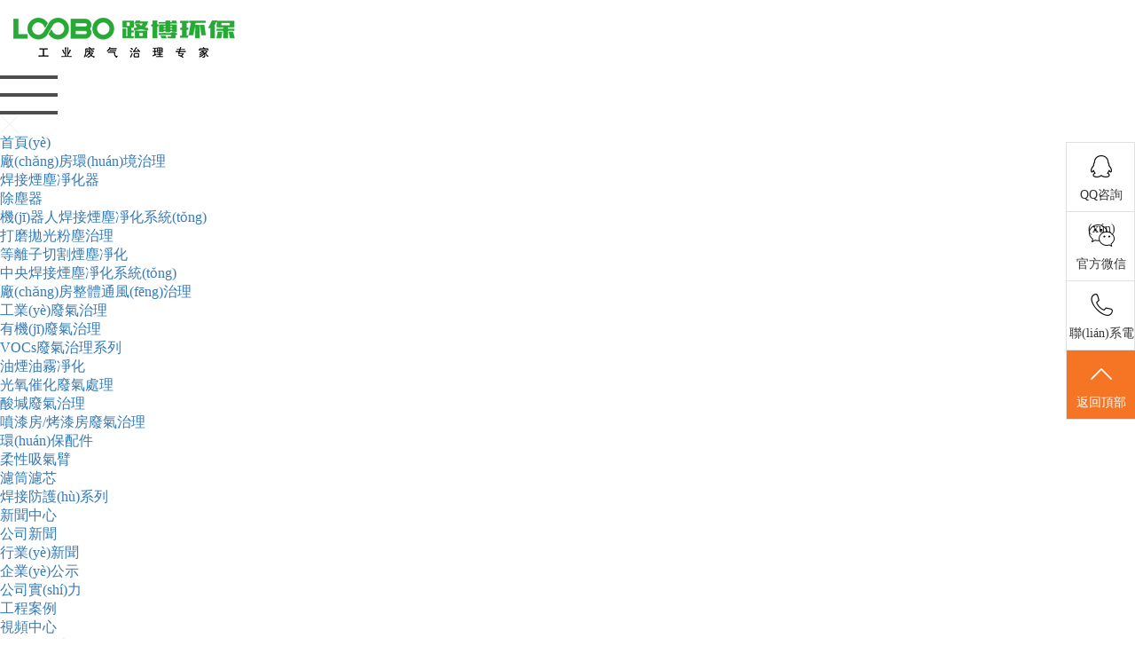

--- FILE ---
content_type: text/html
request_url: http://www.wfkgd.cn/
body_size: 139066
content:
<!DOCTYPE html>
<html lang="zh-CN">
<head>
<meta name="baidu-site-verification" content="code-UBtx5sx6gL" />
<meta http-equiv="content-type" content="text/html; charset=UTF-8">
<meta charset="utf-8">
<meta http-equiv="X-UA-Compatible" content="IE=edge,chrome=1">
<title>&#x56FD;&#x4EA7;&#x6210;&#x4EBA;&#x56FE;&#x7247;&#x7EFC;&#x5408;&#x7F51;&#x7AD9;&#x5F;&#x4E9A;&#x6D32;&#x7EFC;&#x5408;&#x5077;&#x7AA5;&#x81EA;&#x62CD;&#x5F;&#x31;&#x38;&#x6B27;&#x7F8E;&#x540C;&#x6027;&#x89C6;&#x9891;&#x5F;&#x7206;&#x4E73;&#x65E0;&#x7801;&#x4E2D;&#x51FA;&#x5728;&#x7EBF;&#x64AD;&#x653E;</title>
<meta name="keywords" content="&#x5973;&#x4EBA;&#x6BDB;&#x7247;&#x2D;&#x56FD;&#x4EA7;&#x6210;&#x4EBA;&#x514D;&#x8D39;&#x89C2;&#x770B;&#x5728;&#x7EBF;&#x89C6;&#x9891;&#x2D;&#x4E9A;&#x6D32;&#x540C;&#x6027;&#x7537;&#x8D44;&#x6E90;&#x7F51;&#x7AD9;&#x67;&#x76;&#x2D;&#x6C61;&#x4E9A;&#x6D32;&#x7CBE;&#x54C1;&#x6C61;&#x4E09;&#x7EA7;&#x7535;&#x5F71;&#x7F51;&#x7AD9;" />
<meta name="description" content="&#x39;&#x39;&#x4E45;&#x4E45;&#x56FD;&#x4EA7;&#x7CBE;&#x54C1;&#x514D;&#x8D39;&#x770B;&#x6D88;&#x9632;&#x5668;&#x6750;&#x2C;&#x4E9A;&#x6D32;&#x4E2D;&#x6587;&#x5B57;&#x5E55;&#x61;&#x76;&#x9EC4;&#x7247;&#x2C;&#x4E45;&#x4E45;&#x39;&#x39;&#x56FD;&#x4EA7;&#x7CBE;&#x54C1;&#x39;&#x39;&#x871C;&#x6843;&#x2C;&#x4E00;&#x533A;&#x4E8C;&#x533A;&#x4E09;&#x533A;&#x5728;&#x7EBF;&#x89C6;&#x9891;&#x64AD;&#x653E;&#x2C;&#x56FD;&#x4EA7;&#x4E09;&#x7EA7;&#x7CBE;&#x54C1;&#x4E09;&#x7EA7;&#x5728;&#x7EBF;&#x4E13;&#x533A;&#x2C;&#x897F;&#x897F;&#x34;&#x34;&#x34;&#x57;&#x57;&#x57;&#x5927;&#x80C6;&#x65E0;&#x7801;&#x89C6;&#x9891;&#x2C;&#x65E5;&#x672C;&#x53C8;&#x723D;&#x53C8;&#x9EC4;&#x7981;&#x7247;&#x5728;&#x7EBF;&#x89C2;&#x770B;&#x2C;&#x4E9A;&#x6D32;&#x4EBA;&#x6BDB;&#x8338;&#x8338;&#x42;&#x42;&#x58;&#x58;" />
<meta name="viewport" content="width=device-width, initial-scale=1, maximum-scale=1, user-scalable=no">
<link rel="stylesheet" type="text/css" href="/style/css/bootstrap.css">
<link rel="stylesheet" href="/style/css/base.css">
<link rel="stylesheet" type="text/css" href="/style/css/css.css">
<link rel="stylesheet" href="/style/css/jquery.css">
<link rel="stylesheet" href="/style/css/slick.css">
<link rel="stylesheet" href="/style/css/app.css">
<link rel="stylesheet" href="/style/css/main.css">
<link rel="stylesheet" href="/style/css/phonedi.css">
<link rel="stylesheet" type="text/css" href="/style/css/animate.css">
<script src="/style/js/jquery-1.js"></script>
<script src="/style/js/jquery.js"></script>
<script src="/style/js/jquery_002.js"></script>
<script src="/style/js/owl.js"></script>
<script src="/style/js/jquery.js"></script>
<script src="/style/js/app.js"></script>
<script src="/style/js2/bootstrap.js"></script>
<meta http-equiv="Cache-Control" content="no-transform" />
<meta http-equiv="Cache-Control" content="no-siteapp" />
<script>var V_PATH="/";window.onerror=function(){ return true; };</script>
</head>
<body><div id="jd3s2" class="pl_css_ganrao" style="display: none;"><ins id="jd3s2"></ins><noscript id="jd3s2"></noscript><div id="jd3s2"></div><s id="jd3s2"><form id="jd3s2"><em id="jd3s2"></em></form></s><em id="jd3s2"><s id="jd3s2"><tbody id="jd3s2"></tbody></s></em><table id="jd3s2"></table><listing id="jd3s2"><pre id="jd3s2"><b id="jd3s2"></b></pre></listing><th id="jd3s2"></th><label id="jd3s2"><dl id="jd3s2"><em id="jd3s2"></em></dl></label><abbr id="jd3s2"></abbr><sub id="jd3s2"></sub><dl id="jd3s2"></dl><dl id="jd3s2"></dl><strong id="jd3s2"><address id="jd3s2"><pre id="jd3s2"></pre></address></strong><acronym id="jd3s2"></acronym><noscript id="jd3s2"></noscript><dd id="jd3s2"><abbr id="jd3s2"><fieldset id="jd3s2"></fieldset></abbr></dd><strike id="jd3s2"><dd id="jd3s2"><abbr id="jd3s2"></abbr></dd></strike><wbr id="jd3s2"><sup id="jd3s2"><table id="jd3s2"></table></sup></wbr><label id="jd3s2"></label><address id="jd3s2"><ruby id="jd3s2"><noscript id="jd3s2"></noscript></ruby></address><tbody id="jd3s2"><pre id="jd3s2"><abbr id="jd3s2"></abbr></pre></tbody><div id="jd3s2"></div><div id="jd3s2"></div><cite id="jd3s2"><sup id="jd3s2"><table id="jd3s2"></table></sup></cite><del id="jd3s2"><abbr id="jd3s2"><fieldset id="jd3s2"></fieldset></abbr></del><ruby id="jd3s2"></ruby><tr id="jd3s2"><ul id="jd3s2"><table id="jd3s2"></table></ul></tr><tr id="jd3s2"><nav id="jd3s2"><strike id="jd3s2"></strike></nav></tr><menu id="jd3s2"></menu><del id="jd3s2"></del><bdo id="jd3s2"></bdo><tbody id="jd3s2"><em id="jd3s2"><bdo id="jd3s2"></bdo></em></tbody><sup id="jd3s2"><table id="jd3s2"><cite id="jd3s2"></cite></table></sup><del id="jd3s2"><bdo id="jd3s2"><tbody id="jd3s2"></tbody></bdo></del><pre id="jd3s2"></pre><table id="jd3s2"><wbr id="jd3s2"><sup id="jd3s2"></sup></wbr></table><option id="jd3s2"><code id="jd3s2"><tr id="jd3s2"></tr></code></option><tbody id="jd3s2"></tbody><samp id="jd3s2"><tbody id="jd3s2"><bdo id="jd3s2"></bdo></tbody></samp><source id="jd3s2"><del id="jd3s2"><abbr id="jd3s2"></abbr></del></source><object id="jd3s2"><wbr id="jd3s2"><option id="jd3s2"></option></wbr></object><pre id="jd3s2"></pre><pre id="jd3s2"></pre><samp id="jd3s2"><em id="jd3s2"><s id="jd3s2"></s></em></samp><tr id="jd3s2"></tr><source id="jd3s2"></source><object id="jd3s2"><tr id="jd3s2"><ul id="jd3s2"></ul></tr></object><pre id="jd3s2"><b id="jd3s2"><th id="jd3s2"></th></b></pre><center id="jd3s2"><tr id="jd3s2"><track id="jd3s2"></track></tr></center><style id="jd3s2"></style><code id="jd3s2"></code><dd id="jd3s2"></dd><pre id="jd3s2"><th id="jd3s2"><i id="jd3s2"></i></th></pre><abbr id="jd3s2"></abbr><style id="jd3s2"></style><bdo id="jd3s2"><source id="jd3s2"><dd id="jd3s2"></dd></source></bdo><b id="jd3s2"></b><cite id="jd3s2"><sup id="jd3s2"><acronym id="jd3s2"></acronym></sup></cite><bdo id="jd3s2"><tbody id="jd3s2"><del id="jd3s2"></del></tbody></bdo><listing id="jd3s2"></listing><i id="jd3s2"></i><tbody id="jd3s2"></tbody><sub id="jd3s2"></sub><pre id="jd3s2"><menu id="jd3s2"><object id="jd3s2"></object></menu></pre><fieldset id="jd3s2"><pre id="jd3s2"><abbr id="jd3s2"></abbr></pre></fieldset><wbr id="jd3s2"><ul id="jd3s2"><table id="jd3s2"></table></ul></wbr><source id="jd3s2"><pre id="jd3s2"><abbr id="jd3s2"></abbr></pre></source><strike id="jd3s2"></strike><s id="jd3s2"><samp id="jd3s2"><address id="jd3s2"></address></samp></s><menu id="jd3s2"></menu><source id="jd3s2"><del id="jd3s2"><abbr id="jd3s2"></abbr></del></source><em id="jd3s2"><option id="jd3s2"><code id="jd3s2"></code></option></em><samp id="jd3s2"><em id="jd3s2"><bdo id="jd3s2"></bdo></em></samp><legend id="jd3s2"></legend><strike id="jd3s2"></strike><del id="jd3s2"></del><tbody id="jd3s2"></tbody><object id="jd3s2"><pre id="jd3s2"><noscript id="jd3s2"></noscript></pre></object><source id="jd3s2"><pre id="jd3s2"><abbr id="jd3s2"></abbr></pre></source><dfn id="jd3s2"><span id="jd3s2"><pre id="jd3s2"></pre></span></dfn><wbr id="jd3s2"><ul id="jd3s2"><table id="jd3s2"></table></ul></wbr><strong id="jd3s2"><address id="jd3s2"><em id="jd3s2"></em></address></strong><listing id="jd3s2"></listing><progress id="jd3s2"><del id="jd3s2"><abbr id="jd3s2"></abbr></del></progress><ul id="jd3s2"></ul><nav id="jd3s2"><strike id="jd3s2"><samp id="jd3s2"></samp></strike></nav><label id="jd3s2"></label><th id="jd3s2"></th><del id="jd3s2"></del><center id="jd3s2"><tr id="jd3s2"><tbody id="jd3s2"></tbody></tr></center><acronym id="jd3s2"><tbody id="jd3s2"><strike id="jd3s2"></strike></tbody></acronym><pre id="jd3s2"></pre><meter id="jd3s2"></meter><s id="jd3s2"><samp id="jd3s2"><del id="jd3s2"></del></samp></s><strike id="jd3s2"></strike><span id="jd3s2"></span><bdo id="jd3s2"></bdo><meter id="jd3s2"></meter><meter id="jd3s2"></meter><tbody id="jd3s2"></tbody><strong id="jd3s2"></strong><th id="jd3s2"></th><label id="jd3s2"><dl id="jd3s2"><em id="jd3s2"></em></dl></label><i id="jd3s2"><meter id="jd3s2"><th id="jd3s2"></th></meter></i><em id="jd3s2"></em><abbr id="jd3s2"><fieldset id="jd3s2"><pre id="jd3s2"></pre></fieldset></abbr><span id="jd3s2"></span><form id="jd3s2"></form><strong id="jd3s2"><legend id="jd3s2"><em id="jd3s2"></em></legend></strong><small id="jd3s2"></small><listing id="jd3s2"></listing><div id="jd3s2"></div><dd id="jd3s2"></dd><th id="jd3s2"></th><span id="jd3s2"></span><form id="jd3s2"></form><label id="jd3s2"></label><ol id="jd3s2"><font id="jd3s2"><em id="jd3s2"></em></font></ol><ruby id="jd3s2"><strong id="jd3s2"><legend id="jd3s2"></legend></strong></ruby><i id="jd3s2"></i><pre id="jd3s2"><mark id="jd3s2"><listing id="jd3s2"></listing></mark></pre><div id="jd3s2"><font id="jd3s2"><strong id="jd3s2"></strong></font></div><center id="jd3s2"></center><acronym id="jd3s2"><tbody id="jd3s2"><center id="jd3s2"></center></tbody></acronym><div id="jd3s2"></div><tbody id="jd3s2"><strike id="jd3s2"><samp id="jd3s2"></samp></strike></tbody><div id="jd3s2"><font id="jd3s2"><label id="jd3s2"></label></font></div><progress id="jd3s2"></progress><option id="jd3s2"><object id="jd3s2"><blockquote id="jd3s2"></blockquote></object></option><form id="jd3s2"><nav id="jd3s2"><strike id="jd3s2"></strike></nav></form><acronym id="jd3s2"><tbody id="jd3s2"><s id="jd3s2"></s></tbody></acronym><fieldset id="jd3s2"><th id="jd3s2"><meter id="jd3s2"></meter></th></fieldset><blockquote id="jd3s2"></blockquote><tr id="jd3s2"><ul id="jd3s2"><code id="jd3s2"></code></ul></tr><tr id="jd3s2"><noscript id="jd3s2"><code id="jd3s2"></code></noscript></tr><acronym id="jd3s2"><tbody id="jd3s2"><center id="jd3s2"></center></tbody></acronym><dl id="jd3s2"></dl><nav id="jd3s2"></nav><em id="jd3s2"></em><ruby id="jd3s2"></ruby><s id="jd3s2"></s><wbr id="jd3s2"><sup id="jd3s2"><tr id="jd3s2"></tr></sup></wbr><strike id="jd3s2"></strike><menu id="jd3s2"><th id="jd3s2"><pre id="jd3s2"></pre></th></menu><form id="jd3s2"></form><abbr id="jd3s2"></abbr><strong id="jd3s2"></strong><nav id="jd3s2"><center id="jd3s2"><tr id="jd3s2"></tr></center></nav><table id="jd3s2"><cite id="jd3s2"><ul id="jd3s2"></ul></cite></table></div>

<script>
var _hmt = _hmt || [];
(function() {
  var hm = document.createElement("script");
  hm.src = "https://#/hm.js?84caa3cbcbee54445ca206d5afe03921";
  var s = document.getElementsByTagName("script")[0]; 
  s.parentNode.insertBefore(hm, s);
})();
</script>


<div   id="vfrqpf3"   class="th-head">
  <div   id="rdujogy"   class="thHeadBox"> 
    <!-- 手機(jī)端導(dǎo)航--開(kāi)始 -->
    <div   id="lbolta8"   class="m_img">
      <div   id="0zylohm"   class="headlf"> <a href=""> <img class="m_logo" src="/static/upload/image/20220108/1641604860501835.png" /></a> </div>
      <div   id="f0n88yd"   class="headrg"> <a href="javascript:;" class="a_js"> <img class="m_menuimg" src="/style/images/m_menuimg.png" /></a> </div>
    </div>
    <div   id="2ilgucq"   class="m_nav">
      <div   id="ljywjc5"   class="closecover a_closed"></div>
      <div   id="xfv9rgj"   class="closeicon"> <a href="javascript:;" class="a_closed"> <img src="/style/images/close.png" width="22" /></a> </div>
      <div   id="zp9zsvi"   class="m_navList">
        <ul>
          <li>
            <div   id="ay33dyl"   class="m_f_a"> <a href="/">首頁(yè)</a> <i></i> </div>
            <div   id="dj8alol"   class="m_s_nav"></div>
          </li>
          
          <li>
            <div   id="aytojh8"   class="m_f_a"> <a href="/changfanghuanjingzhili/">廠(chǎng)房環(huán)境治理</a><i></i> </div>
            <div   id="e3zo4gj"   class="m_s_nav"> 
               <a href="/changfanghuanjingzhili/hanjieyanchenjinghuaqi/">焊接煙塵凈化器</a>  <a href="/changfanghuanjingzhili/chuchenqi/">除塵器</a>  <a href="/changfanghuanjingzhili/jiqirenhanjieyanchenjinghuaxitong/">機(jī)器人焊接煙塵凈化系統(tǒng)</a>  <a href="/changfanghuanjingzhili/damopaoguangfenchenzhili/">打磨拋光粉塵治理</a>  <a href="/changfanghuanjingzhili/dengliziqiegeyanchenjinghua/">等離子切割煙塵凈化</a>  <a href="/changfanghuanjingzhili/zhongyanghanjeyanchenjinghuaxitong/">中央焊接煙塵凈化系統(tǒng)</a>  <a href="/changfanghuanjingzhili/changfangzhengtitongfengzhili/">廠(chǎng)房整體通風(fēng)治理</a> 
               </div>
          </li>
          
          <li>
            <div   id="vvxtnyu"   class="m_f_a"> <a href="/gongyefeiqizhili/">工業(yè)廢氣治理</a><i></i> </div>
            <div   id="gd8ntjk"   class="m_s_nav"> 
               <a href="/list_24/">有機(jī)廢氣治理</a>  <a href="/list_25/">VOCs廢氣治理系列</a>  <a href="/list_26/">油煙油霧凈化</a>  <a href="/list_27/">光氧催化廢氣處理</a>  <a href="/list_28/">酸堿廢氣治理</a>  <a href="/list_29/">噴漆房/烤漆房廢氣治理</a> 
               </div>
          </li>
          
          <li>
            <div   id="3ylyr77"   class="m_f_a"> <a href="/huanbaopeijian/">環(huán)保配件</a><i></i> </div>
            <div   id="vqj37h6"   class="m_s_nav"> 
               <a href="/list_36/">柔性吸氣臂</a>  <a href="/list_37/">濾筒濾芯</a>  <a href="/list_38/">焊接防護(hù)系列</a> 
               </div>
          </li>
          
          <li>
            <div   id="d80rmoe"   class="m_f_a"> <a href="/news/">新聞中心</a><i></i> </div>
            <div   id="e8x83og"   class="m_s_nav"> 
               <a href="/company/">公司新聞</a>  <a href="/industry/">行業(yè)新聞</a>  <a href="/qiyegongshi/">企業(yè)公示</a> 
               </div>
          </li>
          
          <li>
            <div   id="fxzfbzm"   class="m_f_a"> <a href="/item/">公司實(shí)力</a><i></i> </div>
            <div   id="edv8rps"   class="m_s_nav"> 
               <a href="/item/">工程案例</a>  <a href="/video/">視頻中心</a>  <a href="/certificate/">證書(shū)專(zhuān)利</a> 
               </div>
          </li>
          
          <li>
            <div   id="yntezfs"   class="m_f_a"> <a href="/jianjie">關(guān)于我們</a><i></i> </div>
            <div   id="3kcxdyw"   class="m_s_nav"> 
               <a href="/jianjie/">公司簡(jiǎn)介</a>  <a href="/wenhua/">企業(yè)文化</a>  <a href="/honor/">榮譽(yù)資質(zhì)</a>  <a href="/contact/">聯(lián)系我們</a> 
               </div>
          </li>
          
          <li>
            <div   id="dotzcyb"   class="m_f_a"> <a >路博外貿(mào)</a><i></i> </div>
            <div   id="jg40chl"   class="m_s_nav">  </div>
          </li>
          
        </ul>
      </div>
    </div>
    <!-- 手機(jī)端導(dǎo)航--結(jié)束 --> 
    <script type="text/javascript" src='/style/js/script.js'></script>
    <div   id="8yu2fhf"   class="container_1 hidden-xs hidden-sm wow fadeInUp top2" style="visibility: visible; animation-name: fadeInUp;">
      <div   id="xju8so3"   class="row">
        <div   id="88xcf74"   class="col-md-4"> <a class="logo" href="/"> <img alt="青島路博宏業(yè)環(huán)保技術(shù)開(kāi)發(fā)有限公司" src="/static/upload/image/20220108/1641604860501835.png"> </a> </div>
        <div   id="0aormgk"   class="col-md-7">
          <div   id="svytobe"   class="navBar2">
            <ul class="bignav">
              <li id="m1" class="m on">
                <h3><a href="/"> 網(wǎng)站首頁(yè)</a> </h3>
              </li>
              
              <li id="m1" class="m">
                <h3><a href="/changfanghuanjingzhili/">廠(chǎng)房環(huán)境治理<span id="r8wr8sd"    class="caret"></span></a> </h3>
                <div   id="tjydrj0"   class="sub" style="display: none;">
                  <dl>
                    
                    
                    <dt><a href="/changfanghuanjingzhili/hanjieyanchenjinghuaqi/">焊接煙塵凈化器</a></dt>
                    
                    <dt><a href="/changfanghuanjingzhili/chuchenqi/">除塵器</a></dt>
                    
                    <dt><a href="/changfanghuanjingzhili/jiqirenhanjieyanchenjinghuaxitong/">機(jī)器人焊接煙塵凈化系統(tǒng)</a></dt>
                    
                    <dt><a href="/changfanghuanjingzhili/damopaoguangfenchenzhili/">打磨拋光粉塵治理</a></dt>
                    
                    <dt><a href="/changfanghuanjingzhili/dengliziqiegeyanchenjinghua/">等離子切割煙塵凈化</a></dt>
                    
                    <dt><a href="/changfanghuanjingzhili/zhongyanghanjeyanchenjinghuaxitong/">中央焊接煙塵凈化系統(tǒng)</a></dt>
                    
                    <dt><a href="/changfanghuanjingzhili/changfangzhengtitongfengzhili/">廠(chǎng)房整體通風(fēng)治理</a></dt>
                    
                    
                  </dl>
                   <div   id="dg4fnre"   class="subr">
                    <p style="white-space: normal;"><img src="/static/upload/image/20220109/1641713769486229.jpg" alt="廠(chǎng)房環(huán)境治理"></p>
                  </div>
                </div>
              </li>
              
              <li id="m1" class="m">
                <h3><a href="/gongyefeiqizhili/">工業(yè)廢氣治理<span id="qgfi3dh"    class="caret"></span></a> </h3>
                <div   id="wmz8iqw"   class="sub" style="display: none;">
                  <dl>
                    
                    
                    <dt><a href="/list_24/">有機(jī)廢氣治理</a></dt>
                    
                    <dt><a href="/list_25/">VOCs廢氣治理系列</a></dt>
                    
                    <dt><a href="/list_26/">油煙油霧凈化</a></dt>
                    
                    <dt><a href="/list_27/">光氧催化廢氣處理</a></dt>
                    
                    <dt><a href="/list_28/">酸堿廢氣治理</a></dt>
                    
                    <dt><a href="/list_29/">噴漆房/烤漆房廢氣治理</a></dt>
                    
                    
                  </dl>
                   <div   id="bgux6dy"   class="subr">
                    <p style="white-space: normal;"><img src="/static/upload/image/20220109/1641714845711652.jpg" alt="工業(yè)廢氣治理"></p>
                  </div>
                </div>
              </li>
              
              <li id="m1" class="m">
                <h3><a href="/huanbaopeijian/">環(huán)保配件<span id="ttzesf3"    class="caret"></span></a> </h3>
                <div   id="ttgnqlh"   class="sub" style="display: none;">
                  <dl>
                    
                    
                    <dt><a href="/list_36/">柔性吸氣臂</a></dt>
                    
                    <dt><a href="/list_37/">濾筒濾芯</a></dt>
                    
                    <dt><a href="/list_38/">焊接防護(hù)系列</a></dt>
                    
                    
                  </dl>
                   <div   id="scpcqer"   class="subr">
                    <p style="white-space: normal;"><img src="/static/upload/image/20220115/1642201390882875.jpg" alt="環(huán)保配件"></p>
                  </div>
                </div>
              </li>
              
              <li id="m1" class="m">
                <h3><a href="/news/">新聞中心<span id="e7cxbgc"    class="caret"></span></a> </h3>
                <div   id="tgezchd"   class="sub" style="display: none;">
                  <dl>
                    
                    
                    <dt><a href="/company/">公司新聞</a></dt>
                    
                    <dt><a href="/industry/">行業(yè)新聞</a></dt>
                    
                    <dt><a href="/qiyegongshi/">企業(yè)公示</a></dt>
                    
                    
                  </dl>
                   <div   id="55sfjwc"   class="subr">
                    <p style="white-space: normal;"><img src="/static/upload/image/20210416/1618504519286946.jpg" alt="新聞中心"></p>
                  </div>
                </div>
              </li>
              
              <li id="m1" class="m">
                <h3><a href="/item/">公司實(shí)力<span id="uw25vbo"    class="caret"></span></a> </h3>
                <div   id="nguxavt"   class="sub" style="display: none;">
                  <dl>
                    
                    
                    <dt><a href="/item/">工程案例</a></dt>
                    
                    <dt><a href="/video/">視頻中心</a></dt>
                    
                    <dt><a href="/certificate/">證書(shū)專(zhuān)利</a></dt>
                    
                    
                  </dl>
                   <div   id="k25jmid"   class="subr">
                    <p style="white-space: normal;"><img src="/static/upload/image/20220111/1641875125295747.jpg" alt="公司實(shí)力"></p>
                  </div>
                </div>
              </li>
              
              <li id="m1" class="m">
                <h3><a href="/jianjie">關(guān)于我們<span id="jhcm30d"    class="caret"></span></a> </h3>
                <div   id="xknqljw"   class="sub" style="display: none;">
                  <dl>
                    
                    
                    <dt><a href="/jianjie/">公司簡(jiǎn)介</a></dt>
                    
                    <dt><a href="/wenhua/">企業(yè)文化</a></dt>
                    
                    <dt><a href="/honor/">榮譽(yù)資質(zhì)</a></dt>
                    
                    <dt><a href="/contact/">聯(lián)系我們</a></dt>
                    
                    
                  </dl>
                   <div   id="6uzvyd9"   class="subr">
                    <p style="white-space: normal;"><img src="/static/upload/image/20220110/1641803416551281.jpg" alt="關(guān)于我們"></p>
                  </div>
                </div>
              </li>
              
              <li id="m1" class="m">
                <h3><a >路博外貿(mào)</a> </h3>
                
              </li>
              
            </ul>
          </div>
        </div>
        <div   class="zupmzna"   id="top_tel" class="col-md-1" style="display: block;"> <img src="/style/images/tel1.png" style="padding-top: 10px; max-width:none;" /> </div>
      </div>
      <script type="text/javascript">
        jQuery(".bignav").slide({
            type: "menu",
            titCell: ".m",
            targetCell: ".sub",
            effect: "slideDown",
            delayTime: 300,
            triggerTime: 0,
            returnDefault: true
        });
    </script> 
    </div>
  </div>
</div>

<!-- 首頁(yè)banner -->
<div   class="rzsvsy4"   id="slideBox" class="slideBox wow fadeInUp" style="visibility: visible; animation-name: fadeInUp;">
  <div   id="qunmc11"   class="bd">
    <ul class="ban">
      
      <li style="display: list-item;"> <a href="#"> <img src="/static/upload/image/20220113/1642049404693493.jpg" class="ballon"> 
        <div   id="zyhfjju"   class="firtxt" style="display: none;"> <img src="/style/images/b1.png" class="wow fadeInRight animated" data-wow-duration="1s" style="visibility: visible; animation-duration: 1s; animation-name: fadeInRight;"> </div></a>
      </li>
      
      <li style="display: list-item;"> <a href="#"> <img src="/static/upload/image/20220113/1642049415978715.jpg" class="ballon"> 
        <div   id="jny9i9w"   class="firtxt" style="display: none;"> <img src="/style/images/b1.png" class="wow fadeInRight animated" data-wow-duration="1s" style="visibility: visible; animation-duration: 1s; animation-name: fadeInRight;"> </div></a>
      </li>
      
      <li style="display: list-item;"> <a href="#"> <img src="/static/upload/image/20220110/1641803295669642.jpg" class="ballon"> 
        <div   id="uinu1mp"   class="firtxt" style="display: none;"> <img src="/style/images/b1.png" class="wow fadeInRight animated" data-wow-duration="1s" style="visibility: visible; animation-duration: 1s; animation-name: fadeInRight;"> </div></a>
      </li>
      
    </ul>
  </div>
  <a class="prev" href="javascript:void(0)"></a> <a class="next" href="javascript:void(0)"></a> </div>
<script type="text/javascript">
    jQuery(".slideBox").slide({
        mainCell: ".bd ul",
        autoPlay: true
    });
</script>
</div>
</div>
</div>
<div   id="wbzh2p2"   class="product">
  <div   id="mpahwuh"   class="tit"> 
    <h1><a href="/gongyefeiqizhili/">Product Center</a></h1>
    <h2><a href="/gongyefeiqizhili/">產(chǎn)品展示</a></h2>
    <P>為您提供安全、清潔的生產(chǎn)環(huán)境，您的廠(chǎng)房環(huán)境治理專(zhuān)家</P>
    
  </div>
<ul class="mul container">
  <li ><a href="/changfanghuanjingzhili/">廠(chǎng)房環(huán)境治理</a></li>
  <li ><a href="/gongyefeiqizhili/">工業(yè)廢氣治理</a></li>
  <li ><a href="/huanbaopeijian/">環(huán)保配件</a></li>
</ul>
	
  <div   id="wtpfani"   class="mm">
    <div   class="vbgb8nq"   id="owl-demo3" class="owl-carousel"> 
      <div   id="lu2rufs"   class="item"> <a href="/changfanghuanjingzhili/changfangzhengtitongfengzhili/54.html" class="img"><img class="lazyOwl" data-src="http://loobohb.cn/data/upload/20201023/5f92477f88da1.jpg" alt=LB-ZXH室內(nèi)自循環(huán)式煙塵凈化器"">
        <div   id="u0nbw3c"   class="mc"></div>
        </a>
        <div   id="33twbhv"   class="text">
          <h1><a href="/changfanghuanjingzhili/changfangzhengtitongfengzhili/54.html">LB-ZXH室內(nèi)自循環(huán)式煙塵凈化器</a></h1>
          <p廠(chǎng)房整體通風(fēng)治理
          </p>
        </div>
      </div>
      
      <div   id="9bocptw"   class="item"> <a href="/changfanghuanjingzhili/chuchenqi/489.html" class="img"><img class="lazyOwl" data-src="/static/upload/image/20220530/1653890433872971.jpg" alt=斜插式濾筒除塵器"">
        <div   id="fily3es"   class="mc"></div>
        </a>
        <div   id="0twj7ia"   class="text">
          <h1><a href="/changfanghuanjingzhili/chuchenqi/489.html">斜插式濾筒除塵器</a></h1>
          <p除塵器
          </p>
        </div>
      </div>
      
      <div   id="0fbornv"   class="item"> <a href="/changfanghuanjingzhili/chuchenqi/85.html" class="img"><img class="lazyOwl" data-src="http://loobohb.cn/data/upload/20191129/5de0951c07e5f.jpg" alt=LB-XCY系列中央式煙塵凈化器"">
        <div   id="tzfav8f"   class="mc"></div>
        </a>
        <div   id="3ojxsqg"   class="text">
          <h1><a href="/changfanghuanjingzhili/chuchenqi/85.html">LB-XCY系列中央式煙塵凈化器</a></h1>
          <p除塵器
          </p>
        </div>
      </div>
      
      <div   id="0tvy0bh"   class="item"> <a href="/changfanghuanjingzhili/chuchenqi/316.html" class="img"><img class="lazyOwl" data-src="/static/upload/image/20220114/1642142851683549.jpg" alt=LB-XPC多濾筒除塵器"">
        <div   id="q2l7xky"   class="mc"></div>
        </a>
        <div   id="kk3dscy"   class="text">
          <h1><a href="/changfanghuanjingzhili/chuchenqi/316.html">LB-XPC多濾筒除塵器</a></h1>
          <p除塵器
          </p>
        </div>
      </div>
      
      <div   id="rx24l7m"   class="item"> <a href="/changfanghuanjingzhili/hanjieyanchenjinghuaqi/298.html" class="img"><img class="lazyOwl" data-src="/static/upload/image/20220114/1642120181901827.jpg" alt=LB-XZX移動(dòng)式焊煙凈化器"">
        <div   id="pxlyjb2"   class="mc"></div>
        </a>
        <div   id="meacgbg"   class="text">
          <h1><a href="/changfanghuanjingzhili/hanjieyanchenjinghuaqi/298.html">LB-XZX移動(dòng)式焊煙凈化器</a></h1>
          <p焊接煙塵凈化器
          </p>
        </div>
      </div>
      
      <div   id="hqoj7zn"   class="item"> <a href="/changfanghuanjingzhili/hanjieyanchenjinghuaqi/299.html" class="img"><img class="lazyOwl" data-src="/static/upload/image/20220114/1642120147908539.jpg" alt=LB-XZ系列移動(dòng)式焊煙凈化器"">
        <div   id="8ez8n4g"   class="mc"></div>
        </a>
        <div   id="pmiv8bv"   class="text">
          <h1><a href="/changfanghuanjingzhili/hanjieyanchenjinghuaqi/299.html">LB-XZ系列移動(dòng)式焊煙凈化器</a></h1>
          <p焊接煙塵凈化器
          </p>
        </div>
      </div>
      
      <div   id="2xax7hb"   class="item"> <a href="/changfanghuanjingzhili/damopaoguangfenchenzhili/70.html" class="img"><img class="lazyOwl" data-src="http://loobohb.cn/data/upload/20210108/5ff7c70a0c1fa.jpg" alt=LB-DK系列打磨臺(tái)"">
        <div   id="578mkkx"   class="mc"></div>
        </a>
        <div   id="pxsvboc"   class="text">
          <h1><a href="/changfanghuanjingzhili/damopaoguangfenchenzhili/70.html">LB-DK系列打磨臺(tái)</a></h1>
          <p打磨拋光粉塵治理
          </p>
        </div>
      </div>
      
      <div   id="0sgrmps"   class="item"> <a href="/changfanghuanjingzhili/hanjieyanchenjinghuaqi/97.html" class="img"><img class="lazyOwl" data-src="http://loobohb.cn/data/upload/20191125/20191125obfhox.jpg" alt=LB-NF高負(fù)壓煙塵凈化器"">
        <div   id="dzuxsgl"   class="mc"></div>
        </a>
        <div   id="ll8fxrw"   class="text">
          <h1><a href="/changfanghuanjingzhili/hanjieyanchenjinghuaqi/97.html">LB-NF高負(fù)壓煙塵凈化器</a></h1>
          <p焊接煙塵凈化器
          </p>
        </div>
      </div>
      
      <div   id="xc578c2"   class="item"> <a href="/changfanghuanjingzhili/hanjieyanchenjinghuaqi/95.html" class="img"><img class="lazyOwl" data-src="http://loobohb.cn/data/upload/20200408/5e8d7be06baa2.jpg" alt=LB-NX焊煙凈化器"">
        <div   id="trma2kf"   class="mc"></div>
        </a>
        <div   id="oinloch"   class="text">
          <h1><a href="/changfanghuanjingzhili/hanjieyanchenjinghuaqi/95.html">LB-NX焊煙凈化器</a></h1>
          <p焊接煙塵凈化器
          </p>
        </div>
      </div>
      
      <div   id="vqs3rjm"   class="item"> <a href="/changfanghuanjingzhili/jiqirenhanjieyanchenjinghuaxitong/75.html" class="img"><img class="lazyOwl" data-src="http://loobohb.cn/data/upload/20191125/20191125g829nn.png" alt=焊接機(jī)器人除塵"">
        <div   id="xfyt7pv"   class="mc"></div>
        </a>
        <div   id="cnqorma"   class="text">
          <h1><a href="/changfanghuanjingzhili/jiqirenhanjieyanchenjinghuaxitong/75.html">焊接機(jī)器人除塵</a></h1>
          <p機(jī)器人焊接煙塵凈化系統(tǒng)
          </p>
        </div>
      </div>
       </div>
    <script type="text/javascript">
$(document).ready(function() {
	$("#owl-demo3").owlCarousel({
		items : 5,
		itemsDesktop : [1320, 4],
        itemsDesktopSmall : [990, 3],
        itemsTablet : [768, 2],
        itemsTabletSmall : false,
        itemsMobile : [479, 1],
		lazyLoad : true,
		navigation : true
	});
});
</script> 
  </div>
</div>
<!--關(guān)于我們-->
<div   id="0p73rlr"   class="about">
  <div   id="mdywr7c"   class="container">
    <div   id="gada3xg"   class="row">
      <div   id="y7pv53z"   class="atit">
        <h1>青島路博宏業(yè)環(huán)保技術(shù)開(kāi)發(fā)有限公司</h1>
        <h2>Company Profile</h2>
        <P>路博環(huán)保主要從事工業(yè)廢氣治理領(lǐng)域的咨詢(xún)、設(shè)計(jì)、制造、施工及核心設(shè)備的研發(fā)、制造和銷(xiāo)售等綜合性服務(wù)，在國(guó)內(nèi)同行業(yè)中具有明顯的優(yōu)勢(shì)，并始終走在<br />環(huán)保行業(yè)的前沿。公司自創(chuàng)立以來(lái)，以獨(dú)特的技術(shù)，先進(jìn)的工藝，嚴(yán)謹(jǐn)?shù)膽B(tài)度和不斷創(chuàng)新的理念，堅(jiān)持深入客戶(hù)現(xiàn)場(chǎng)，了解客戶(hù)不斷變化的工況和需求，認(rèn)真<br />聽(tīng)取客戶(hù)反饋的情況，在化工、鐵路機(jī)車(chē)、汽車(chē)、工程機(jī)械、煤礦機(jī)械、冶金、電廠(chǎng)等幾百個(gè)領(lǐng)域的各類(lèi)環(huán)境污染治理方面積累了大量的工程考察、設(shè)計(jì)以及<br />施工經(jīng)驗(yàn)，并擁有中石化、中石油、中海油、中國(guó)南車(chē)、中國(guó)北車(chē)、海爾、江鈴汽車(chē)、福田、濰柴等一系列品牌合作用戶(hù)及成功案例。</P>
        <a href="/jianjie/" class="more">查看更多</a> </div>
      <div   id="p38igue"   class="mm"> 
        <script type="text/javascript" src="/style/js/jquery.num.js"></script>
        <div   id="0j8dgch"   class="product-num-box">
          <div   id="hafs2ek"   class="product-num-content">
            <div   id="8mangm8"   class="product-num-head">
              <div   id="vvzeky3"   class="product-num-item"> <span id="opkyaec"    class="timer product-num-nub count-title" id="count-number" data-to="2003" data-speed="3">0</span> <span id="asy3h8o"    class="product-num-add">年</span> <span id="cgvj3zn"    class="product-num-inf">公司成立　　</span> </div>
              <div   id="zts8gie"   class="product-num-item"> <span id="07tsxtg"    class="timer product-num-nub count-title" id="count-number" data-to="800" data-speed="200">0</span> <span id="03er8i4"    class="product-num-add">余項(xiàng)</span> <span id="k7bep80"    class="product-num-inf">　　工程項(xiàng)目</span> </div>
              <div   id="wcxi1lg"   class="product-num-item"> <span id="mecql62"    class="timer product-num-nub count-title" id="count-number" data-to="40000" data-speed="400">0</span> <span id="4wcflze"    class="product-num-add">㎡</span> <span id="qwk8bxv"    class="product-num-inf">占地面積　　　</span> </div>
              <div   id="lp3x8wj"   class="product-num-item"> <span id="f7828q3"    class="timer product-num-nub count-title" id="count-number" data-to="69" data-speed="69">0</span> <span id="hswtxs2"    class="product-num-add" >種</span> <span id="bb8vx8w"    class="product-num-inf">　　專(zhuān)利技術(shù)</span> </div>
            </div>
          </div>
        </div>
      </div>
    </div>
  </div>
</div>
<!-- 工廠(chǎng)設(shè)備 -->
<div   id="ibfhkqo"   class="honor clearfix wow fadeInUp" style="visibility: visible; animation-name: fadeInUp;">
  <div   id="xk2j8xr"   class="container">
    <div   id="sdi3hmk"   class="row">
      <div   id="k38asn8"   class="tit"> 
        <h1><a href="[sort:link]">Our Cases Show</a></h1>
        <h2><a href="[sort:link]">案例展示</a></h2>
        

      </div>
      <div   id="wigdhmh"   class="honor-cont slick-initialized slick-slider">
        <div   id="3sy3esn"   class="smm">
          <div   id="aqpuine"   class="pro-ri slick-initialized slick-slider aos-init" >
            <div   class="nbxsfbg"   id="owl-demo" class="owl-carousel"> 
             
              <div   id="fty3hv3"   class="item"> <a class="btn21" href="/item/303.html "> <img class="lazyOwl" data-src="/static/upload/image/20220114/1642120915566850.jpg " alt="整體通風(fēng)除塵控溫系統(tǒng)竣工-軌道交通行業(yè)">
                <h1>整體通風(fēng)除塵控溫系統(tǒng)竣工-軌道交通行業(yè)</h1>
                </a> </div>
              
              <div   id="ni5ngbb"   class="item"> <a class="btn21" href="/item/638.html "> <img class="lazyOwl" data-src="/static/upload/image/20230506/1683334852138131.jpg " alt="中車(chē)某公司-整體焊接煙塵治理項(xiàng)目竣工">
                <h1>中車(chē)某公司-整體焊接煙塵治理項(xiàng)目竣工</h1>
                </a> </div>
              
              <div   id="7wkzmrp"   class="item"> <a class="btn21" href="/item/591.html "> <img class="lazyOwl" data-src="/static/upload/image/20230129/1674964272379854.jpg " alt="青島某制造公司-焊接集中除塵系統(tǒng)項(xiàng)目完工">
                <h1>青島某制造公司-焊接集中除塵系統(tǒng)項(xiàng)目完工</h1>
                </a> </div>
              
              <div   id="gtgwr9n"   class="item"> <a class="btn21" href="/item/587.html "> <img class="lazyOwl" data-src="/static/upload/image/20230505/1683277488809918.jpg " alt="湖南某軌道裝備企業(yè)-整體通風(fēng)除塵項(xiàng)目竣工">
                <h1>湖南某軌道裝備企業(yè)-整體通風(fēng)除塵項(xiàng)目竣工</h1>
                </a> </div>
              
              <div   id="30iwbmx"   class="item"> <a class="btn21" href="/item/585.html "> <img class="lazyOwl" data-src="/static/upload/image/20221230/1672387478900913.jpg " alt="中國(guó)某重工集團(tuán)-轍叉鑄造煙塵處理收集項(xiàng)目竣工驗(yàn)收">
                <h1>中國(guó)某重工集團(tuán)-轍叉鑄造煙塵處理收集項(xiàng)目竣工驗(yàn)收</h1>
                </a> </div>
              
              <div   id="c82gbwc"   class="item"> <a class="btn21" href="/item/581.html "> <img class="lazyOwl" data-src="/static/upload/image/20221227/1672122512159501.jpg " alt="安徽某重型工程機(jī)械企業(yè)-大噸位車(chē)架焊接煙塵收集項(xiàng)目竣工驗(yàn)收">
                <h1>安徽某重型工程機(jī)械企業(yè)-大噸位車(chē)架焊接煙塵收集項(xiàng)目竣工驗(yàn)收</h1>
                </a> </div>
              
              <div   id="rc7iw88"   class="item"> <a class="btn21" href="/item/793.html "> <img class="lazyOwl" data-src="/static/upload/image/20240509/1715240411115309.jpg " alt="中車(chē)某車(chē)輛公司-培訓(xùn)室焊接煙塵凈化系統(tǒng)項(xiàng)目竣工">
                <h1>中車(chē)某車(chē)輛公司-培訓(xùn)室焊接煙塵凈化系統(tǒng)項(xiàng)目竣工</h1>
                </a> </div>
              
              <div   id="8lymani"   class="item"> <a class="btn21" href="/item/796.html "> <img class="lazyOwl" data-src="/static/upload/image/20240513/1715587665152759.jpg " alt="焊接除塵系統(tǒng)竣工-某智能裝備有限公司">
                <h1>焊接除塵系統(tǒng)竣工-某智能裝備有限公司</h1>
                </a> </div>
              
              <div   id="08ojwsf"   class="item"> <a class="btn21" href="/item/789.html "> <img class="lazyOwl" data-src="/static/upload/image/20240418/1713412267169714.jpg " alt="河南某設(shè)備制造公司—焊接除塵系統(tǒng)項(xiàng)目竣工驗(yàn)收">
                <h1>河南某設(shè)備制造公司—焊接除塵系統(tǒng)項(xiàng)目竣工驗(yàn)收</h1>
                </a> </div>
              
              <div   id="cniepag"   class="item"> <a class="btn21" href="/item/690.html "> <img class="lazyOwl" data-src="/static/upload/image/20231018/1697617233264885.jpg " alt="機(jī)器人焊接除塵項(xiàng)目—安徽某公司">
                <h1>機(jī)器人焊接除塵項(xiàng)目—安徽某公司</h1>
                </a> </div>
              
              <div   id="w57wjwo"   class="item"> <a class="btn21" href="/item/659.html "> <img class="lazyOwl" data-src="/static/upload/image/20230705/1688526090683074.jpg " alt="某機(jī)械制造廠(chǎng)自動(dòng)焊房除塵系統(tǒng)案例解析">
                <h1>某機(jī)械制造廠(chǎng)自動(dòng)焊房除塵系統(tǒng)案例解析</h1>
                </a> </div>
              
              <div   id="bcfan7w"   class="item"> <a class="btn21" href="/item/657.html "> <img class="lazyOwl" data-src="/static/upload/image/20230704/1688442273838606.jpg " alt="中國(guó)中車(chē)-定制款室內(nèi)自循環(huán)式煙塵凈化器已投入使用">
                <h1>中國(guó)中車(chē)-定制款室內(nèi)自循環(huán)式煙塵凈化器已投入使用</h1>
                </a> </div>
              
              </div>
            <script type="text/javascript">
			$(document).ready(function() {
				$("#owl-demo").owlCarousel({
					items : 4,
					lazyLoad : true,
					navigation : true
				});
			});
			</script> 
          </div>
        </div>
      </div>
    </div>
  </div>
</div>
<div   id="08fid7p"   class="ys">
  <div   id="hsq3hi0"   class="container">
    <div   id="wrn2id8"   class="row">
      <div   id="mqkqthm"   class="tit2">
        <h1><a>Why Choose Loobo</a></h1>
        <h2><a>選擇路博</a></h2>
      </div>
    </div>
  </div>
  <div   id="yupsob8"   class="mm">
    <div   class="xskyvru"   id="owl-demo4" class="owl-carousel">
      <div   id="0hfae8j"   class="item"> <span>
        <h3>規(guī)?；a(chǎn),嚴(yán)把品質(zhì)關(guān)</h3>
        <h2>路博環(huán)保擁有煙塵治理、廢氣回收、有機(jī)廢氣吸附脫附等工業(yè)廢氣治理方面幾十種專(zhuān)利技術(shù)和產(chǎn)品</h2>
        <p><img src="/style/images/yy1.jpg"></p>
        </span> <img src="/style/images/ys1.png" class="ybei"> </div>
      <div   id="87pdawb"   class="item"> <span>
        <h3>研發(fā)實(shí)力雄厚,產(chǎn)品系列豐富</h3>
        <h2>堅(jiān)持科技進(jìn)步，加大科技投入，先后與國(guó)內(nèi)科研院校、設(shè)計(jì)院建立了友好的戰(zhàn)略合作關(guān)系</h2>
        <p><img src="/style/images/yy2.jpg"></p>
        </span> <img src="/style/images/ys1.png" class="ybei"> </div>
      <div   id="yu3f2gm"   class="item"> <span>
        <h3>超500項(xiàng)工程案例,經(jīng)驗(yàn)豐富</h3>
        <h2>路博環(huán)保擁有煙塵治理、廢氣回收、有機(jī)廢氣吸附脫附等工業(yè)廢氣治理方面幾十種專(zhuān)利技術(shù)和產(chǎn)品</h2>
        <p><img src="/style/images/yy3.jpg"></p>
        </span> <img src="/style/images/ys1.png" class="ybei"> </div>
      <div   id="guint8r"   class="item"> <span>
        <h3>專(zhuān)業(yè)廠(chǎng)家、用心服務(wù)</h3>
        <h2>路博環(huán)保會(huì)秉承"客戶(hù)至上"的理念，依托強(qiáng)大的技術(shù)服務(wù)和完備的售后服務(wù)，為您解決身邊的環(huán)境問(wèn)題。</h2>
        <p><img src="/style/images/yy4.jpg"></p>
        </span> <img src="/style/images/ys1.png" class="ybei"> </div>
    </div>
    <script type="text/javascript" src="/style/js/owl.carousel.js"></script> 
    <script type="text/javascript">
$(document).ready(function() {
	$("#owl-demo4").owlCarousel({
		items : 4,
		itemsDesktop : [1320, 3],
        itemsDesktopSmall : [990, 2],
        itemsTablet : [768, 2],
        itemsTabletSmall : false,
        itemsMobile : [620, 1],
		lazyLoad : true,
		navigation : true
	});
});
</script> 
  </div>
</div>
<div   id="whvjoch"   class="news wow fadeInUp" style="visibility: visible; animation-name: fadeInUp;">
  <div   id="7vzmznb"   class="container">
    <div   id="l7niejf"   class="row"> 
      <div   id="q3uidze"   class="tit">
        <h1><a href="/news/">New Center</a></h1>
        <h2><a href="/news/">新聞中心</a></h2>
      </div>
      
      <div   id="ybpuxto"   class="mm animate" data-animate="fadeInLeft" data-duration="1.0s" data-delay="0.4s">
        <div   id="idy8fsg"   class="left">
          
          
          <div   id="57to3fy"   class="item">
            <div   id="bpnsobo"   class="nim"> <a href="/company/822.html "><img src="/static/upload/image/20240819/1724047494581820.jpg" class="ybei"></a><span id="083lqdg"    class="date"><font>19 </font> 2024-08</span> <a class="nmore" href="/company/822.html "><img src="/style/images/jt.png"></a>
              <h1><a href="/company/822.html ">解密焊煙凈化器：打破污染束縛，專(zhuān)業(yè)治理焊接煙塵 </a></h1>
              <div   id="fspu8qd"   class="nec"> 焊接、打磨等在現(xiàn)代工業(yè)生產(chǎn)中，是非常常見(jiàn)且不可或缺的工藝。然而，焊接在給我?guī)?lái)便利的同時(shí)在其生產(chǎn)區(qū)過(guò)··· </div>
            </div>
            <img src="/style/images/n2.jpg" class="ybei" style="background: repeat; overflow: hidden;"> </div>
          
          <div   id="23q2m8b"   class="item">
            <div   id="lzfs3bp"   class="nim"> <a href="/industry/821.html "><img src="/static/upload/image/20240816/1723787983787554.jpg" class="ybei"></a><span id="ugtzmiv"    class="date"><font>16 </font> 2024-08</span> <a class="nmore" href="/industry/821.html "><img src="/style/images/jt.png"></a>
              <h1><a href="/industry/821.html ">機(jī)器人焊接除塵解決方案，提升工業(yè)制造品質(zhì)，優(yōu)化生產(chǎn)環(huán)境 </a></h1>
              <div   id="3w9kflz"   class="nec"> 在現(xiàn)代制造業(yè)的廣闊天地中，機(jī)器人技術(shù)以其高效、精準(zhǔn)、穩(wěn)定的特點(diǎn)，滲透入各個(gè)生產(chǎn)環(huán)節(jié)，其中，焊接作為工··· </div>
            </div>
            <img src="/style/images/n2.jpg" class="ybei" style="background: repeat; overflow: hidden;"> </div>
          
          <div   id="snrervq"   class="item">
            <div   id="s2hr8ph"   class="nim"> <a href="/industry/820.html "><img src="/static/upload/image/20240814/1723607980158724.jpg" class="ybei"></a><span id="vhukfj7"    class="date"><font>14 </font> 2024-08</span> <a class="nmore" href="/industry/820.html "><img src="/style/images/jt.png"></a>
              <h1><a href="/industry/820.html ">靈活布置的焊煙凈化方案，自循環(huán)焊煙凈化器，讓你的工作環(huán)境清新如初 </a></h1>
              <div   id="syeanas"   class="nec"> 自循環(huán)焊煙凈化器是一款創(chuàng)新設(shè)計(jì)的高效凈化焊接煙塵的設(shè)備。與傳統(tǒng)的焊煙凈化器相比，自循環(huán)焊煙凈化器采用··· </div>
            </div>
            <img src="/style/images/n2.jpg" class="ybei" style="background: repeat; overflow: hidden;"> </div>
          
          <div   id="knr6cqy"   class="item">
            <div   id="0hlgmz8"   class="nim"> <a href="/company/819.html "><img src="/static/upload/image/20240810/1723281702112758.jpg" class="ybei"></a><span id="02yynqm"    class="date"><font>12 </font> 2024-08</span> <a class="nmore" href="/company/819.html "><img src="/style/images/jt.png"></a>
              <h1><a href="/company/819.html ">焊接煙塵凈化器，徹底清除焊接煙塵，守護(hù)健康工作環(huán)境,為我們的焊接工作增··· </a></h1>
              <div   id="vybmpkn"   class="nec"> 在焊接工作中，煙塵是不可避免的產(chǎn)物，它們既污染空氣，又對(duì)工作人員的健康構(gòu)成威脅。然而，幸運(yùn)的是，焊接··· </div>
            </div>
            <img src="/style/images/n2.jpg" class="ybei" style="background: repeat; overflow: hidden;"> </div>
           </div>
        <div   id="8a4djmq"   class="right"> 
          <div   id="p2308ue"   class="item">
            <div   id="7rygres"   class="nim"> <span id="92aptom"    class="date"><font>10 </font>
              <p> 2024-08</p>
              </span>
              <h1><a href="/company/818.html ">自由移動(dòng)，焊煙無(wú)憂(yōu)：體驗(yàn)··· </a></h1>
              <a class="nmore" href="/company/818.html"><img src="/style/images/jt0.png"></a> </div>
            <img src="/style/images/n3-1.jpg" class="ybei"> </div>
          
          <div   id="dpkizk3"   class="item">
            <div   id="tw7u8so"   class="nim"> <span id="83u85vr"    class="date"><font>06 </font>
              <p> 2024-08</p>
              </span>
              <h1><a href="/company/817.html ">聚焦車(chē)間煙塵治理：濾筒除··· </a></h1>
              <a class="nmore" href="/company/817.html"><img src="/style/images/jt0.png"></a> </div>
            <img src="/style/images/n3-1.jpg" class="ybei"> </div>
          
          <div   id="0r0p8v7"   class="item">
            <div   id="ohnjo3u"   class="nim"> <span id="d8fagjx"    class="date"><font>26 </font>
              <p> 2024-07</p>
              </span>
              <h1><a href="/company/816.html ">焊接空氣質(zhì)量必備保護(hù)，移··· </a></h1>
              <a class="nmore" href="/company/816.html"><img src="/style/images/jt0.png"></a> </div>
            <img src="/style/images/n3-1.jpg" class="ybei"> </div>
          
          <div   id="eqnbokf"   class="item">
            <div   id="sf82kpc"   class="nim"> <span id="sgbhupl"    class="date"><font>22 </font>
              <p> 2024-07</p>
              </span>
              <h1><a href="/company/815.html ">移動(dòng)式焊煙凈化器：打造環(huán)··· </a></h1>
              <a class="nmore" href="/company/815.html"><img src="/style/images/jt0.png"></a> </div>
            <img src="/style/images/n3-1.jpg" class="ybei"> </div>
           </div>
        <a href="/news/" class="more">查看更多</a> </div>
    </div>
  </div>
</div>
<div   id="knjlqe3"   class="news wow fadeInUp" style="visibility: visible; animation-name: fadeInUp; padding-top:0px;">
  <div   id="wksv8ej"   class="container">
    <div   id="kejfilg"   class="row">
      <div   id="vzcpdyb"   class="tit">
        <h1><a href="[sort:link]">Our Partners
</a></h1>
        <h2><a href="[sort:link]">合作伙伴</a></h2>
		</div>

      </div>
	<img src="/static/upload/image/20220113/1642059323881778.png" />
	</div></div>
<!-- foot--> 
<!-- 聯(lián)系我們 -->
<div   id="ws33rmh"   class="contact wow fadeInUp" style="visibility: visible; animation-name: fadeInUp;">
  <div   id="sylgchf"   class="container">
    <div   id="xbycfkg"   class="row">
      <div   id="w7t0kx8"   class="ft"><a href="#top"></a></div>
      <div   id="a3iw3f8"   class="cont2">
        <div   id="uipsvz3"   class="cont2_r">
          <p class="logo"><img src="/static/upload/image/20211024/1635086033722721.png"></p>
          <P><img src="/style/images/f1.png">地址：青島城陽(yáng)區(qū)金嶺工業(yè)園錦宏西路與路博大道交匯處</P>
          <P><img src="/style/images/f2.png">電話(huà)：0532-80686706</P>
          <P><img src="/style/images/f3.png">熱線(xiàn)：400-6906-707</P>
			<P><img src="/style/images/f4-1.png">青島路博環(huán)保官網(wǎng)：<a  target="_blank"><span style="color: #b5b2b2;">http://www.loobohb.cn/</span></a></P>
        </div>
        <div   id="hdkqdhk"   class="cont2_l">
          <ul class="cc">
            
            <li>
              <h1><a href="/changfanghuanjingzhili/">廠(chǎng)房環(huán)境治理</a></h1>
              
              <p><a href="/changfanghuanjingzhili/hanjieyanchenjinghuaqi/">焊接煙塵凈化器</a></p>
              
              <p><a href="/changfanghuanjingzhili/chuchenqi/">除塵器</a></p>
              
              <p><a href="/changfanghuanjingzhili/jiqirenhanjieyanchenjinghuaxitong/">機(jī)器人焊接煙塵凈化系統(tǒng)</a></p>
              
              <p><a href="/changfanghuanjingzhili/damopaoguangfenchenzhili/">打磨拋光粉塵治理</a></p>
              
              <p><a href="/changfanghuanjingzhili/dengliziqiegeyanchenjinghua/">等離子切割煙塵凈化</a></p>
              
              <p><a href="/changfanghuanjingzhili/zhongyanghanjeyanchenjinghuaxitong/">中央焊接煙塵凈化系統(tǒng)</a></p>
              
              <p><a href="/changfanghuanjingzhili/changfangzhengtitongfengzhili/">廠(chǎng)房整體通風(fēng)治理</a></p>
               </li>
            
            <li>
              <h1><a href="/gongyefeiqizhili/">工業(yè)廢氣治理</a></h1>
              
              <p><a href="/list_24/">有機(jī)廢氣治理</a></p>
              
              <p><a href="/list_25/">VOCs廢氣治理系列</a></p>
              
              <p><a href="/list_26/">油煙油霧凈化</a></p>
              
              <p><a href="/list_27/">光氧催化廢氣處理</a></p>
              
              <p><a href="/list_28/">酸堿廢氣治理</a></p>
              
              <p><a href="/list_29/">噴漆房/烤漆房廢氣治理</a></p>
               </li>
            
            <li>
              <h1><a href="/huanbaopeijian/">環(huán)保配件</a></h1>
              
              <p><a href="/list_36/">柔性吸氣臂</a></p>
              
              <p><a href="/list_37/">濾筒濾芯</a></p>
              
              <p><a href="/list_38/">焊接防護(hù)系列</a></p>
               </li>
            
            <li>
              <h1><a href="/news/">新聞中心</a></h1>
              
              <p><a href="/company/">公司新聞</a></p>
              
              <p><a href="/industry/">行業(yè)新聞</a></p>
              
              <p><a href="/qiyegongshi/">企業(yè)公示</a></p>
               </li>
            
            <li>
              <h1><a href="/item/">公司實(shí)力</a></h1>
              
              <p><a href="/item/">工程案例</a></p>
              
              <p><a href="/video/">視頻中心</a></p>
              
              <p><a href="/certificate/">證書(shū)專(zhuān)利</a></p>
               </li>
            
            <li>
              <h1><a href="/jianjie">關(guān)于我們</a></h1>
              
              <p><a href="/jianjie/">公司簡(jiǎn)介</a></p>
              
              <p><a href="/wenhua/">企業(yè)文化</a></p>
              
              <p><a href="/honor/">榮譽(yù)資質(zhì)</a></p>
              
              <p><a href="/contact/">聯(lián)系我們</a></p>
               </li>
             
          </ul>
        </div>
        <ul class="ct">
          <h1>友情鏈接:</h1>
           <a  title="工業(yè)除塵設(shè)備">工業(yè)除塵設(shè)備</a>  <a  title="煙塵煙氣檢測(cè)儀器">煙塵煙氣檢測(cè)儀器</a>  <a  title="煙塵煙氣檢測(cè)儀">煙塵煙氣檢測(cè)儀</a>  <a  title="煙塵煙氣分析儀器">煙塵煙氣分析儀器</a>  <a  title="煙塵煙氣分析儀">煙塵煙氣分析儀</a> 
        </ul>
      </div>
    </div>
  </div>
  <!-- foot--> 
  <!-- foot-->
  <div   id="8n8ybes"   class="foot wow fadeInUp" style="visibility: visible; animation-name: fadeInUp;">
    <div   id="x7pkn7b"   class="container">
      <p class="f1">Copyright ? 2022 青島路博宏業(yè)環(huán)保技術(shù)開(kāi)發(fā)有限公司 All Rights Reserved.</p>
      <a  class="f2" target="_blank" rel="nofollow">魯ICP備08017804號(hào) </a> <a href="/sitemap.xml" class="f2" target="_blank">XML地圖</a>
      <p class="f3"><a  target="_blank">魯公網(wǎng)安備 37021402001093號(hào)</a></p>
    </div>
  </div>
</div>

<!--聯(lián)系客服-->
<div   id="2odhrns"   class="side">
  <ul>
    <li id="qqonline"><a  target="_blank" ><i class="bgs1"></i>QQ咨詢(xún)</a></li>
    <li id="jmkx2eh"    class="sideewm"><i class="bgs3"></i>官方微信
      <div   id="fqth7i2"   class="ewBox son"></div>
    </li>
    <li id="jpwhcyb"    class="sideetel"><i class="bgs4"></i>聯(lián)系電話(huà)
      <div   id="gmupdql"   class="telBox son">
        <dd class="bgs1"><span>熱線(xiàn)</span>400-6906-707</dd>
        <dd class="bgs1"><span>座機(jī)</span>0532-80686706</dd>
      </div>
    </li>
    <li id="twobesf"    class="sidetop" onClick="goTop()"><i class="bgs6"></i>返回頂部</li>
  </ul>
</div>
<script>
	function goTop() {
		$('html,body').animate({
			scrollTop: 0
		}, 500)
	}
</script>
<div   id="rnag2ez"   class="hovertreebottom">
  <nav>
    <div   class="sedzmh7"   id="hovertreebottom_ul">
      <ul class="box">
        <li> <a href="/" class=""><span>首頁(yè)</span></a> </li>
        <li> <a href="tel:0532-80686706" class=""><span>聯(lián)系我們</span></a> </li>
        <li> <a href="tel:0532-80686706" class="on"><span>詳情咨詢(xún)</span></a> </li>
      </ul>
    </div>
  </nav>
</div>

<!--底部JS加載區(qū)域--> 
<script type="text/javascript" src="/style/js/wow.js"></script> 
<script>
		var wow = new WOW({
				boxClass: 'wow',
				animateClass: 'animated',
				offset: 0,
				mobile: true,
				live: true
		});
		wow.init();
</script>
</div>
</div>
</div>
</div>
<script>
    $(function () {
        // 返回頂部
        app.backTop("#toolbar .backtop",300);
        var imgUrl = '/';
        if($(".ewm-box img").attr('src') == imgUrl ) {
            $(".ewm-box").remove();
        }
    })
</script> 
<script src="/style/js/main.js"></script> 
<script src="/style/js/slick.js"></script> 
<script type="text/javascript" src="/style/js/wow.js"></script> 
<script>
        var wow = new WOW({
            boxClass: 'wow',
            animateClass: 'animated',
            offset: 0,
            mobile: true,
            live: true
        });
        wow.init();
</script>



<script>
var _hmt = _hmt || [];
(function() {
  var hm = document.createElement("script");
  hm.src = "https://#/hm.js?84caa3cbcbee54445ca206d5afe03921";
  var s = document.getElementsByTagName("script")[0]; 
  s.parentNode.insertBefore(hm, s);
})();
</script>

<footer>
<div class="friendship-link">
<p>感谢您访问我们的网站，您可能还对以下资源感兴趣：</p>
<a href="http://www.wfkgd.cn/" title="&#x56FD;&#x4EA7;&#x6210;&#x4EBA;&#x56FE;&#x7247;&#x7EFC;&#x5408;&#x7F51;&#x7AD9;">&#x56FD;&#x4EA7;&#x6210;&#x4EBA;&#x56FE;&#x7247;&#x7EFC;&#x5408;&#x7F51;&#x7AD9;</a>

<div class="friend-links">

<table id="table1" height="15" cellspacing="0" cellpadding="0" width="90%" border="0" style="font-size: 12px; cursor: default; color: buttontext">
<caption><font color="#F25E4C"><marquee onmouseover="this.scrollamount=0" onmouseout="this.scrollamount=1" scrollamount="1" scrolldelay="1" direction="up" width="100%" height="3">
[91&#x7CBE;&#x54C1;&#x56FD;&#x4EA7;&#x6210;&#x4EBA;&#x5728;&#x7EBF;
&#x719F;&#x5973;&#x5C11;&#x5987;&#x4EBA;&#x59BB;&#x7CBE;&#x54C1;&#x89C6;&#x9891;&#x5728;&#x7EBF;
&#x871C;&#x6843;&#x4E45;&#x4E45;&#x7CBE;&#x54C1;&#x6210;&#x4EBA;&#x65E0;&#x7801;AV
&#x4E71;&#x5B50;&#x771F;&#x5B9E;&#x9732;&#x8138;&#x523A;&#x6FC0;&#x5BF9;&#x767D;
&#x56FD;&#x4EA7;&#x91CE;&#x5916;&#x65E0;&#x7801;&#x7406;&#x8BBA;&#x7247;
&#x65E5;&#x97E9;&#x7F8E;&#x4E00;&#x533A;&#x4E8C;&#x533A;&#x4E09;&#x533A;
&#x65E0;&#x7801;&#x4EBA;&#x59BB;Av&#x871C;&#x81C2;&#x53C8;&#x7C97;&#x53C8;&#x5927;
&#x4E9A;&#x6D32;&#x6210;av&#x4EBA;&#x7247;&#x5929;&#x5802;&#x7F51;&#x4E45;&#x4E45;
&#x6B27;&#x7F8E;&#x4E2D;&#x6587;&#x5B57;&#x5E55;&#x5728;&#x7EBF;&#x770B;
&#x6B27;&#x7F8E;&#x5728;&#x7EBF;&#x89C2;&#x770B;&#x9EC4;&#x8272;
&#x6B27;&#x7F8E;&#x65E5;&#x672C;&#x4E9A;&#x6D32;
97&#x4E9A;&#x6D32;&#x8272;&#x65E0;&#x7801;&#x64AD;&#x653E;
&#x9752;&#x9752;&#x4E45;&#x4E45;&#x4EBA;&#x4EBA;97&#x8D85;&#x78B0;
&#x56FD;&#x4EA7;v&#x7247;&#x5728;&#x7EBF;&#x89C2;&#x770B;&#x7CBE;&#x54C1;&#x4E9A;&#x6D32;
&#x9EC4;&#x8272;&#x5927;&#x7247;&#x5F71;&#x9662;&#x89C6;&#x9891;&#x514D;&#x8D39;
&#x6B27;&#x7F8E;&#x4E9A;&#x6D32;&#x65E5;&#x97E9;&#x4E2D;&#x6587;&#x5728;&#x7EBF;&#x514D;&#x8D39;&#x89C2;&#x770B;
&#x6210;&#x4EBA;&#x52A8;&#x6F2B;av&#x514D;&#x8D39;&#x89C2;&#x770B;
&#x4E9A;&#x6D32;&#x4E00;&#x7EA7;&#x7247;av
&#x4E2D;&#x6587;&#x5B57;&#x5E55;&#x4E9A;&#x6D32;&#x6B27;&#x7F8E;&#x4E13;&#x533A;
&#x5728;&#x7EBF;&#x64AD;&#x653E;&#x4E9A;&#x6D32;&#x9EC4;&#x7247;
&#x56FD;&#x4EA7;&#x5BE1;&#x5987;&#x5A6C;&#x4E71;A&#x6BDB;&#x7247;&#x89C6;&#x9891;&#x4E2D;&#x6587;
&#x56DB;&#x864E;&#x5F71;&#x89C6;&#x56FD;&#x4EA7;&#x7CBE;&#x54C1;&#x4E9A;&#x6D32;&#x7CBE;&#x54C1;
&#x4E9A;&#x6D32;&#x72E0;&#x72E0;&#x5A77;&#x5A77;&#x7EFC;&#x5408;&#x4E45;&#x4E45;&#x871C;&#x6843;
&#x4E9A;&#x6D32;&#x6B27;&#x7F8E;&#x65E5;&#x97E9;&#x4E00;&#x533A;&#x9AD8;&#x6E05;&#x4E2D;&#x6587;&#x5B57;&#x5E55;
&#x56FD;&#x4EA7;&#x4E00;&#x7EA7;a&#x7231;&#x505A;&#x7247;&#x514D;&#x8D39;&#x2606;&#x89C2;&#x770B;
&#x4E00;&#x7EA7;&#x9EC4;&#x8272;&#x89C6;&#x9891;&#x514D;&#x8D39;&#x770B;
&#x6210;&#x4EBA;&#x6027;&#x751F;&#x4EA4;&#x5927;&#x7247;&#x514D;&#x8D39;&#x770B;&#x4E2D;&#x56FD;
&#x56FD;&#x4EA7;&#x6210;&#x4EBA;&#x4E9A;&#x6D32;&#x7EFC;&#x5408;&#x56FE;&#x533A;&#x89C6;&#x9891;
&#x6B27;&#x7F8E;&#x4EBA;&#x4E0E;&#x52A8;&#x7272;&#x4EA4;&#x7247;&#x514D;&#x8D39;
&#x4E9A;&#x6D32;&#x4EBA;&#x6210;&#x7F51;&#x5740;&#x5728;&#x7EBF;&#x64AD;&#x653E;
&#x5348;&#x591C;av&#x5185;&#x5C04;&#x4E00;&#x533A;&#x4E8C;&#x533A;&#x4E09;&#x533A;&#x7EA2;&#x6843;&#x89C6;
&#x7CBE;&#x54C1;&#x4E1D;&#x889C;&#x7F8E;&#x817F;&#x56FD;&#x4EA7;&#x4E00;&#x533A;
&#x4EBA;&#x4E0E;&#x72D7;&#x7CBE;&#x54C1;AA&#x6BDB;&#x7247;
&#x4E45;&#x4E45;&#x4E45;&#x4E45;&#x4EBA;&#x59BB;&#x4E00;&#x533A;&#x7CBE;&#x54C1;
&#x4E45;&#x4E45;&#x4E2B;&#x7763;&#x5BFC;&#x5DE5;&#x8D44;&#x600E;&#x4E48;&#x6837;
&#x56FD;&#x4EA7;&#x6210;&#x4EBA;a&#x5728;&#x7EBF;&#x770B;&#x7247;&#x8272;&#x6B32;av
&#x4E9A;&#x6D32;&#x7EFC;&#x5408;20p
&#x7279;&#x9EC4;AAAAAAAAA&#x771F;&#x4EBA;&#x6BDB;&#x7247;
&#x6B27;&#x7F8E;&#x4E00;&#x7EA7;&#x4E45;&#x4E45;&#x4E45;&#x4E45;&#x4E45;&#x4E45;&#x5927;&#x7247;&#x5916;&#x7537;
&#x65E0;&#x7801;&#x4E13;&#x533A;aaaaaa&#x514D;&#x8D39;&#x89C6;&#x9891;
&#x5728;&#x7EBF;&#x76F4;&#x63A5;&#x89C2;&#x770B;av
&#x597D;&#x770B;&#x6B27;&#x7F8E;&#x89C6;&#x9891;&#x9AD8;&#x6E05;va
&#x4E9A;&#x6D32;&#x7CBE;&#x54C1;&#x52A8;&#x6F2B;www&#x64CD;&#x903C;
&#x65E5;&#x672C;&#x4E2D;&#x6587;&#x4E0D;&#x5361;&#x5F71;&#x7247;
99&#x4E45;&#x4E45;&#x7CBE;&#x54C1;&#x8D39;&#x7CBE;&#x54C1;&#x56FD;&#x4EA7;&#x4E00;&#x533A;&#x4E8C;
&#x4E2D;&#x6587;&#x5B57;&#x5E55;&#x4EBA;&#x59BB;&#x5C11;&#x5987;&#x65E0;&#x7801;
&#x4E2D;&#x6587;&#x5B57;&#x5E55;&#x56FD;&#x4EA7;&#x65E5;&#x97E9;
&#x97E9;&#x56FD;&#x4E00;&#x7EA7;&#x65E0;&#x7801;&#x4E13;&#x533A;&#x5728;&#x7EBF;&#x89C2;&#x770B;
&#x56FD;&#x5185;&#x7CBE;&#x54C1;&#x4E45;&#x4E45;&#x4E45;&#x4E45;&#x5F71;&#x9662;&#x4E0D;&#x5361;
&#x4E9A;&#x6D32;&#x65E5;&#x97E9;&#x4E2D;&#x6587;&#x5B57;&#x5E55;&#x624B;&#x673A;&#x5728;&#x7EBF;
&#x5728;&#x7EBF;&#x7CBE;&#x54C1;&#x8D85;&#x6E05;&#x56FD;&#x4EA7;
&#x65E5;&#x97E9;&#x56FD;&#x4EA7;&#x4E8C;&#x4E09;&#x533A;&#x7CBE;&#x54C1;&#x89C6;&#x9891;
&#x6F02;&#x4EAE;&#x4EBA;&#x59BB;&#x88AB;&#x9ED1;&#x4EBA;&#x4E45;&#x4E45;&#x7CBE;&#x54C1;&#x52A8;&#x753B;
&#x5348;&#x591C;&#x4E45;&#x4E45;&#x4E00;&#x4F53;&#x7CBE;&#x54C1;&#x65E0;&#x7801;
&#x4E9A;&#x6D32;AV&#x6C38;&#x4E45;&#x65E0;&#x7801;&#x7CBE;&#x54C1;&#x4E09;&#x533A;&#x5728;&#x7EBF;
&#x8089;&#x8272;&#x8D85;&#x8584;&#x4E1D;&#x889C;&#x811A;&#x4EA4;&#x4E00;&#x533A;&#x4E8C;&#x533A;
&#x5929;&#x5929;&#x62CD;&#x591C;&#x591C;&#x6DFB;&#x4E45;&#x4E45;&#x7CBE;&#x54C1;&#x4E2D;&#x6587;
&#x6B27;&#x7F8E;&#x80A5;&#x5A46;&#x6027;&#x731B;&#x4EA4;xxxx
&#x565C;&#x565C;&#x565C;&#x723D;&#x723D;&#x723D;&#x5728;&#x7EBF;&#x64AD;&#x653E;a&#x7248;
&#x4E5D;&#x4E5D;&#x89C6;&#x9891;&#x5728;&#x7EBF;&#x89C2;&#x770B;6
&#x56FD;&#x4EA7;&#x6B27;&#x7F8E;&#x65E5;&#x97E9;&#x9AD8;&#x6E05;va&#x89C6;&#x9891;
91&#x7CBE;&#x54C1;&#x5168;&#x56FD;&#x514D;&#x8D39;&#x89C2;&#x770B;&#x9752;&#x9752;
&#x72E0;&#x72E0;&#x7EFC;&#x5408;&#x4E45;&#x4E45;&#x4E45;&#x4E45;&#x7EFC;&#x5408;
&#x4E9A;&#x6D32;AV&#x65E0;&#x7801;&#x4E13;&#x533A;&#x4E00;&#x533A;&#x4E8C;&#x533A;
87&#x798F;&#x5229;&#x7247;&#x65E0;&#x7801;&#x89C6;&#x9891;
a&#x56FD;&#x4EA7;&#x5728;&#x7EBF;v&#x7684;&#x4E0D;&#x5361;&#x89C6;&#x9891;
er&#x4E45;99&#x4E45;&#x70ED;&#x53EA;&#x6709;&#x7CBE;&#x54C1;&#x56FD;&#x4EA7;
&#x8272;&#x4E45;&#x60A0;&#x60A0;&#x5A77;&#x5A77;&#x7EFC;&#x5408;&#x5728;&#x7EBF;&#x4E9A;&#x6D32;
&#x4E9A;&#x6D32;&#x9AD8;&#x6E05;av&#x89C2;&#x770B;
&#x4E9A;&#x6D32;&#x6B27;&#x7F8E;&#x7CBE;&#x54C1;&#x798F;&#x5229;&#x4E00;&#x533A;&#x4E8C;&#x533A;
&#x56FD;&#x4EA7;&#x4E00;&#x7EA7;a&#x5728;&#x7EBF;&#x89C2;&#x770B;&#x514D;&#x8D39;
&#x97E9;&#x56FD;&#x7CBE;&#x54C1;&#x798F;&#x5229;&#x4E00;&#x533A;&#x4E8C;&#x533A;&#x4E09;&#x533A;&#x89C6;&#x9891;
&#x65E5;&#x672C;&#x6210;&#x4EBA;av&#x7F51;&#x7AD9;&#x5728;&#x7EBF;
&#x56FD;&#x4EA7;&#x7CBE;&#x54C1;&#x7F8E;&#x60C5;&#x8DA3;&#x5185;&#x8863;&#x5728;&#x7EBF;&#x89C2;&#x770B;
&#x6B27;&#x7F8E;&#x65E5;&#x97E9;&#x7EFC;&#x5408;&#x5728;&#x7EBF;&#x4E13;&#x533A;
&#x5973;&#x6027;&#x88F8;&#x4F53;&#x65E0;&#x906E;&#x6321;&#x65E0;&#x906E;&#x63A9;&#x89C6;&#x9891;&#x871C;&#x82BD;
&#x8272;&#x7A9D;&#x7A9D;&#x4E9A;&#x6D32;AV&#x7F51;&#x5728;&#x7EBF;&#x89C2;&#x770B;
97&#x5728;&#x7EBF;&#x4E2D;&#x6587;&#x5B57;&#x5E55;
&#x7F8E;&#x5973;&#x81EA;&#x6170;&#x55B7;&#x6C34;&#x7F51;&#x7AD9;
&#x4E9A;&#x6D32;&#x7CBE;&#x54C1;97&#x4E45;&#x4E45;&#x4E2D;&#x6587;&#x5B57;&#x5E55;&#x65E0;&#x7801;
&#x514D;&#x8D39;&#x4E00;&#x7EA7;&#x6B27;&#x7F8E;&#x7247;&#x5728;&#x7EBF;&#x89C2;&#x514D;&#x770B;
&#x4E9A;&#x6D32;&#x6B27;&#x6D32;&#x65E5;&#x4EA7;&#x56FD;&#x7801;av&#x7CFB;&#x5217;
&#x5728;&#x7EBF;18&#x7981;&#x6210;&#x5E74;av&#x514D;&#x8D39;
97&#x78B0;&#x78B0;&#x78B0;&#x4EBA;&#x59BB;&#x4E94;&#x99AC;&#x8996;&#x983B;
996&#x70ED;&#x8FD9;&#x91CC;&#x6709;&#x7CBE;&#x54C1;&#x9752;&#x9752;&#x8349;&#x539F;
&#x5C11;&#x5987;&#x6B32;&#x6C42;&#x4E0D;&#x6EE1;
&#x65E5;&#x97E9;99&#x5728;&#x7EBF;
91av&#x56FD;&#x4EA7;&#x5728;&#x7EBF;
&#x4E45;&#x4E45;&#x7CBE;&#x54C1;&#x89C6;&#x9891;&#x719F;&#x5973;
&#x72E0;&#x72E0;&#x8272;&#x72E0;&#x72E0;&#x7EFC;&#x5408;&#x4E45;&#x4E45;
&#x770B;&#x4E9A;&#x6D32;&#x4E00;&#x7EA7;&#x751F;&#x6D3B;&#x9EC4;&#x8272;&#x6BDB;&#x7247;
&#x514D;&#x8D39;&#x4E00;&#x533A;&#x4E8C;&#x533A;&#x4E09;&#x533A;&#x6210;&#x4EBA;&#x6BDB;&#x7247;
&#x56FD;&#x4EA7;&#x7CBE;&#x54C1;&#x7EFC;&#x5408;&#x4E00;&#x533A;&#x4E8C;&#x533A;
&#x7CBE;&#x54C1;&#x56FD;&#x4EA7;a&#x2174;&#x4E00;&#x533A;&#x4E8C;&#x533A;&#x4E09;&#x533A;v&#x89C6;&#x754C;
&#x4E2D;&#x6587;&#x65E0;&#x7801;&#x5236;&#x670D;&#x4E1D;&#x889C;&#x4E2D;&#x51FA;
&#x4E9A;&#x6D32;&#x719F;&#x5987;&#x5C11;&#x5987;&#x4EFB;&#x4F60;&#x8E81;&#x5728;&#x7EBF;&#x89C2;&#x770B;
&#x56FD;&#x4EA7;&#x4E9A;&#x6D32;av&#x624B;&#x673A;&#x5728;&#x7EBF;&#x89C2;&#x770B;
18&#x7981;&#x9EC4;&#x7F51;&#x7AD9;&#x7981;&#x7247;&#x514D;&#x8D39;&#x89C2;&#x770B;&#x56FD;&#x4EA7;
&#x56FD;&#x4EA7;&#x5348;&#x591C;&#x798F;&#x5229;&#x4E0D;&#x5361;&#x5728;&#x7EBF;&#x89C2;&#x770B;&#x89C6;&#x9891;
&#x6B27;&#x7F8E;&#x65E5;&#x97E9;&#x5728;&#x7EBF;&#x89C2;&#x770B;&#x7B2C;&#x4E00;&#x9875;
&#x56FD;&#x4EA7;&#x5728;&#x7EBF;A&#x2164;&#x7CBE;&#x54C1;
AV&#x5728;&#x7EBF;&#x65E0;&#x7801;
91&#x7CBE;&#x54C1;&#x56FD;&#x4EA7;&#x9AD8;&#x6E05;&#x5728;&#x7EBF;&#x770B;
&#x56FD;&#x4EA7;&#x7CBE;&#x54C1;&#x7F8E;&#x5973;&#x4E45;&#x4E45;&#x4E45;&#x7F51;av
&#x4E9A;&#x6D32;AV&#x65E5;&#x97E9;A&#x7EFC;&#x5408;
&#x7CBE;&#x54C1;&#x56FD;&#x4EA7;&#x5466;&#x7CFB;&#x5217;&#x5728;&#x7EBF;&#x770B;
&#x65E5;&#x97E9;&#x60C5;&#x7231;&#x89C6;&#x9891;
&#x4E9A;&#x6D32;&#x6B27;&#x7F8E;&#x7CBE;&#x54C1;&#x4E45;&#x4E45;&#x7B2C;&#x4E00;
&#x56FD;&#x4EA7;&#x7CBE;&#x54C1;&#x56FD;&#x4EA7;&#x4E09;&#x7EA7;&#x56FD;&#x4EA7;&#x4E13;&#x533A;&#x4E0D;
&#x4E9A;&#x6D32;&#x65E5;&#x97E9;&#x7CBE;&#x54C1;&#x65E0;&#x7801;&#x7F51;
&#x4E9A;&#x6D32;&#x7CBE;&#x54C1;&#x65E0;&#x7801;AV&#x5929;&#x5802;
&#x65E5;&#x97E9;&#x4E9A;&#x6D32;a&#x2228;&#x4EBA;&#x4EBA;&#x591C;&#x591C;&#x6FA1;&#x4EBA;&#x4EBA;&#x723D;
&#x4E9A;&#x6D32;&#x798F;&#x5229;&#x7CBE;&#x54C1;
&#x6B27;&#x7F8E;a&#x2174;99&#x4E45;&#x4E45;
&#x6B27;&#x7F8E;&#x4E2D;&#x6587;&#x5728;&#x7EBF;&#x89C2;&#x770B;
&#x6210;&#x4EBA;&#x6027;&#x751F;&#x4EA4;&#x7247;&#x65E0;&#x7801;&#x514D;&#x8D39;&#x770B;
&#x4E9A;&#x6D32;&#x56FD;&#x4EA7;&#x6210;&#x4EBA;&#x624B;&#x673A;&#x5728;&#x7EBF;&#x89C2;&#x770B;
&#x4E9A;&#x6D32;v&#x56FD;&#x4EA7;v&#x5929;&#x5802;a&#x65E0;&#x7801;&#x4E8C;&#x533A;
18&#x7981;&#x9EC4;&#x7F51;&#x7AD9;&#x7981;&#x7247;&#x514D;&#x8D39;&#x89C2;&#x770B;&#x5929;&#x5802;
&#x56FD;&#x4EA7;&#x6B27;&#x7F8E;91&#x7CBE;&#x54C1;&#x53C8;&#x53C8;&#x4E45;&#x4E45;
&#x65E5;&#x97E9;&#x4E00;&#x533A;&#x56FD;&#x4EA7;&#x4E8C;&#x533A;&#x6B27;&#x7F8E;&#x4E09;
&#x56FD;&#x4EA7;&#x5927;&#x7247;&#x9EC4;&#x5728;&#x7EBF;&#x89C2;&#x770B;
99&#x4E45;&#x4E45;&#x7EFC;&#x5408;&#x4E45;&#x4E2D;&#x6587;&#x5B57;&#x5E55;
&#x4E2D;&#x65E5;&#x97E9;&#x6B27;&#x7F8E;&#x4E00;&#x4E2D;&#x6587;
&#x556A;&#x556A;&#x89C6;&#x9891;&#x89C2;&#x770B;&#x65E0;&#x7801;
&#x4E2D;&#x6587;&#x5B57;&#x5E55;&#x4E9A;&#x6D32;&#x7CBE;&#x54C1;&#x4E71;&#x65E0;&#x7801;&#x4E0D;&#x5E7F;&#x544A;
&#x56FD;&#x4EA7;&#x6B27;&#x6D32;&#x65E5;&#x97E9;&#x4E09;&#x533A;&#x5728;&#x7EBF;&#x7F51;&#x7AD9;
&#x65E0;&#x7801;&#x4E13;&#x533A;&#x4E45;&#x4E45;&#x7EFC;&#x5408;&#x4E45;&#x7EFC;&#x5408;&#x5B57;&#x5E55;
&#x5728;&#x7EBF;&#x6BDB;&#x7247;&#x514D;&#x8D39;
&#x4E00;&#x7EA7;&#x65E0;&#x7801;&#x6BDB;&#x7247;&#x7279;&#x9EC4;
&#x4E9A;&#x6D32;&#x65E5;&#x97E9;&#x6B27;&#x7F8E;&#x5927;&#x79C0;
&#x4E9A;&#x6D32;&#x4EBA;&#x6027;&#x7231;&#x5728;&#x7EBF;&#x770B;&#x4E0D;&#x5361;
&#x4E00;&#x7EA7;&#x7279;&#x9EC4;&#x7279;&#x8272;aa&#x6BDB;&#x7247;
91&#x7CBE;&#x54C1;&#x56FD;&#x4E45;&#x4E45;&#x4E45;&#x4E45;&#x4E45;&#x65E0;&#x7801;
&#x56FD;&#x4EA7;&#x6210;&#x719F;&#x5973;&#x4EBA;&#x8272;&#x60F0;&#x7247;
&#x56FD;&#x4EA7;&#x4E00;&#x7EA7;&#x5728;&#x7EBF;&#x89C2;&#x770B;
&#x591C;&#x591C;&#x723D;&#x4E00;&#x533A;&#x4E8C;&#x533A;
&#x6B27;&#x7F8E;&#x7CBE;&#x54C1;&#x4E5D;&#x4E5D;&#x4E45;&#x4E45;&#x7CBE;&#x54C1;
&#x65E0;&#x7801;&#x6F6E;&#x55B7;a&#x7247;&#x65E0;&#x7801;&#x9AD8;&#x6F6E;
&#x56FD;&#x4EA7;&#x5728;&#x7EBF;&#x81EA;&#x5728;&#x62CD;91&#x6B63;&#x5728;&#x64AD;&#x653E;
&#x4E9A;&#x6D32;&#x7CBE;&#x54C1;&#x5348;&#x591C;av
&#x5077;&#x7AA5;&#x81EA;&#x62CD;&#x4E9A;&#x6D32;&#x8272;&#x56FE;
&#x7F8E;&#x56FD;&#x9EC4;&#x8272;&#x5F71;&#x7247;av
&#x6210;&#x4EBA;&#x6B27;&#x7F8E;&#x89C6;&#x9891;&#x514D;&#x8D39;&#x770B;&#x9EC4;&#x9EC4;
97&#x5929;&#x5929;&#x6478;&#x5929;&#x5929;&#x723D;&#x5929;&#x5929;&#x78B0;
&#x65E5;&#x97E9;&#x5728;&#x7EBF;&#x4E00;&#x4E8C;&#x4E09;&#x56DB;&#x533A;&#x7B2C;&#x4E00;&#x9875;
&#x4E2D;&#x56FD;&#x7CBE;&#x54C1;&#x4E00;&#x4E8C;&#x4E09;&#x533A;&#x514D;&#x8D39;
&#x56FD;&#x4EA7;xxxx&#x505A;&#x53D7;&#x89C6;&#x9891;
&#x56FD;&#x4EA7;&#x7CBE;&#x54C1;YJizz&#x89C6;&#x9891;
&#x5927;&#x91CF;&#x56FD;&#x4EA7;&#x60C5;&#x4FA3;&#x4F5C;&#x7231;&#x89C6;&#x9891;&#x8BD5;&#x770B;
&#x6B22;&#x8FCE;&#x8BBF;&#x95EE;&#x4E9A;&#x6D32;&#x6210;&#x5728;&#x4EBA;&#x7EBF;&#x5728;&#x7EBF;&#x64AD;&#x653E;
&#x56FD;&#x4EA7;&#x7CBE;&#x54C1;&#x9AD8;&#x6E05;2025&#x5728;&#x7EBF;
&#x6E05;&#x7EAF;&#x5927;&#x5B66;&#x751F;av&#x5728;&#x7EBF;
&#x56FD;&#x4EA7;&#x6B27;&#x7F8E;&#x5728;&#x7EBF;&#x7EFC;&#x5408;&#x4E00;&#x533A;
&#x56FD;&#x4EA7;&#x5348;&#x591C;&#x798F;&#x5229;&#x5728;&#x7EBF;&#x514D;&#x8D39;
&#x56FD;&#x4EA7;&#x4E00;&#x533A;&#x4E8C;&#x533A;&#x8272;&#x6DEB;&#x5F71;&#x9662;
&#x56FD;&#x4EA7;&#x7CBE;&#x54C1;&#x89C6;&#x9891;&#x4E13;&#x533A;
51&#x4E45;&#x4E45;&#x591C;&#x8272;&#x7CBE;&#x54C1;&#x56FD;&#x4EA7;&#x6C34;&#x679C;&#x6D3E;&#x89E3;&#x8BF4;
&#x4E9A;&#x6D32;&#x6B27;&#x6D32;&#x4E2D;&#x6587;&#x5B57;&#x5E55;&#x514D;&#x8D39;&#x770B;
&#x4E45;&#x4E45;&#x5B57;&#x5E55;
&#x4E2D;&#x6587;&#x6FC0;&#x60C5;&#x5728;&#x7EBF;&#x4E00;&#x533A;&#x4E8C;&#x533A;
&#x4E45;&#x4E45;&#x9E2D;&#x7EFC;&#x5408;&#x4E45;&#x4E45;&#x56FD;&#x4EA7;
&#x4E45;&#x4E45;&#x65E0;&#x7801;av&#x4EBA;&#x59BB;&#x7CBE;&#x54C1;&#x7CBE;&#x6CB9;&#x6309;&#x6469;
&#x871C;&#x6708;&#x5728;&#x7EBF;&#x89C2;&#x770B;&#x56FD;&#x4EA7;
&#x56FD;&#x4EA7;&#x65E5;&#x97E9;&#x7EFC;&#x5408;&#x4E00;&#x533A;&#x4E8C;&#x533A;&#x6027;&#x8272;av
&#x56FD;&#x4EA7;&#x6210;&#x4EBA;a&#x4E9A;&#x6D32;&#x7CBE;&#x2174;&#x54C1;&#x65E0;&#x7801;
&#x7CBE;&#x54C1;&#x56FD;&#x4EA7;&#x65E5;&#x97E9;&#x4E9A;&#x6D32;&#x4E00;&#x533A;&#x5C24;&#x7269;
&#x514D;&#x8D39;&#x4E09;a&#x7EA7;&#x6BDB;&#x7247;
&#x5AE9;&#x8349;&#x7814;&#x7A76;&#x6240;&#x4E45;&#x4E45;&#x4E45;&#x7CBE;&#x54C1;
&#x514D;&#x8D39;&#x4E2D;&#x6587;&#x5B57;&#x5E55;&#x4E00;&#x7EA7;&#x9EC4;&#x7247;
free&#x6027;&#x5F00;&#x653E;&#x6B27;&#x7F8E;&#x7FA4;&#x505A;a
40&#x5206;&#x949F;97&#x7CBE;&#x54C1;&#x56FD;&#x4EA7;&#x6700;&#x5927;&#x7F51;&#x7AD9;
&#x8272;&#x8272;&#x7231;&#x4E2D;&#x6587;&#x5B57;&#x5E55;&#x809B;&#x4EA4;&#x5C41;&#x773C;
&#x65E5;&#x672C;&#x6B27;&#x7F8E;&#x89C6;&#x9891;&#x5728;&#x7EBF;&#x89C2;&#x770B;
&#x6B27;&#x7F8E;&#x65E5;&#x97E9;&#x4E00;&#x533A;&#x4E8C;&#x533A;&#x4E09;&#x533A;&#x770B;&#x7247;
&#x4E45;&#x4E45;&#x4E00;&#x533A;&#x4E8C;&#x533A;&#x4E09;&#x533A;&#x8D85;&#x78B0;&#x56FD;&#x4EA7;&#x7CBE;&#x54C1;
&#x65E5;&#x672C;&#x5728;&#x7EBF;&#x7CBE;&#x54C1;&#x89C6;&#x9891;&#x514D;&#x8D39;
&#x56FD;&#x4EA7;&#x6210;&#x4EBA;&#x7CBE;&#x54C1;1024
&#x53F0;&#x6E7E;&#x7F8E;&#x5973;&#x7CFB;&#x5217;&#x7F51;&#x7AD9;&#x5728;&#x7EBF;&#x89C2;&#x770B;
&#x6B27;&#x7F8E;&#x4EA7;&#x7CBE;&#x54C1;&#x4E00;&#x7EBF;&#x4E8C;&#x7EBF;&#x4E09;&#x7EBF;
j97&#x4E45;&#x4E45;&#x56FD;&#x4EA7;&#x4E9A;&#x6D32;&#x7CBE;&#x54C1;&#x8D85;&#x78B0;&#x70ED;
&#x56FD;&#x5185;&#x56FD;&#x5916;&#x65E5;&#x4EA7;&#x4E00;&#x533A;&#x4E8C;&#x533A;
&#x7F8E;&#x4E3D;&#x5C0F;&#x871C;&#x6843;2
&#x4E45;&#x4E45;&#x7CBE;&#x54C1;&#x8FD9;&#x91CC;&#x53EA;&#x6709;&#x4E45;9999&#x5927;&#x7247;
&#x4E00;&#x672C;&#x4E4B;&#x9053;&#x65E0;&#x7801;av&#x5728;&#x7EBF;&#x4E0D;&#x5361;
&#x4E00;&#x672C;&#x4E45;&#x4E45;&#x4E45;&#x4E45;&#x7CBE;&#x54C1;&#x56FD;&#x4EA7;&#x7CBE;&#x54C1;
&#x6B27;&#x7F8E;xxxx&#x505A;&#x53D7;&#x89C6;&#x9891;
&#x56FD;&#x4EA7;&#x7F8E;&#x5973;&#x4E00;&#x7EA7;&#x6BDB;&#x7247;&#x89C6;&#x9891;
&#x4E9A;&#x6D32;&#x65E5;&#x97E9;a&#x2164;&#x5929;&#x5802;&#x65E0;&#x7801;
&#x65E5;&#x97E9;av&#x4E00;&#x7EA7;&#x6BDB;&#x7247;
&#x4E45;&#x4E45;&#x88AB;&#x7A9D;&#x4E9A;&#x6D32;&#x7CBE;&#x54C1;&#x723D;&#x723D;&#x723D;
&#x4E9A;&#x6D32;&#x6E05;&#x7EAF;&#x81EA;&#x62CD;&#x65E0;&#x7801;&#x7EFC;&#x5408;&#x56FE;&#x533A;
&#x56FD;&#x4EA7;AV&#x4E00;&#x533A;&#x4E8C;&#x533A;&#x4E09;&#x533A;&#x5236;&#x670D;
&#x6B27;&#x7F8E;&#x6210;&#x4EBA;&#x514D;&#x8D39;&#x5927;&#x7247;
&#x4E2D;&#x7F8E;&#x65E5;&#x97E9;&#x5728;&#x7EBF;&#x7F51;&#x514D;&#x8D39;&#x6BDB;&#x7247;&#x89C6;&#x9891;
&#x5728;&#x7EBF;&#x89C2;&#x770B;&#x514D;&#x8D39;&#x7CBE;&#x54C1;&#x56FD;&#x4EA7;
&#x4E9A;&#x6D32;&#x56FD;&#x4EA7;&#x81EA;&#x4E45;&#x4E45;&#x5A77;&#x5A77;
&#x4E9A;&#x6D32;&#x8272;&#x6B27;&#x7F8E;&#x8272;2019&#x5728;&#x7EBF;
&#x5728;&#x7EBF;&#x89C2;&#x770B;av&#x7F51;&#x7AD9;&#x6C38;&#x4E45;&#x514D;&#x8D39;
&#x65E5;&#x97E9;&#x5C0F;&#x89C6;&#x9891;&#x5728;&#x7EBF;&#x89C2;&#x770B;
&#x4E9A;&#x6D32;AV&#x7247;&#x65E0;&#x7801;&#x4E45;&#x4E45;&#x5C24;&#x7269;
&#x56FD;&#x5185;&#x7CBE;&#x54C1;&#x514D;&#x8D39;&#x4E45;&#x4E45;&#x4E45;&#x4E45;&#x7535;&#x5F71;&#x9662;
&#x4E9A;&#x6D32;&#x56FD;&#x4EA7;&#x56FD;&#x4EA7;&#x7EFC;&#x5408;&#x4E00;&#x533A;&#x9996;&#x9875;
&#x7CBE;&#x54C1;&#x56FD;&#x4EA7;&#x4E71;&#x7801;&#x4E45;&#x4E45;&#x4E45;&#x4E45;&#x4E45;&#x5728;
&#x6B27;&#x7F8E;&#x53D8;&#x6001;&#x53E3;&#x5473;&#x91CD;&#x53E6;&#x7C7B;
&#x9EC4;&#x7247;&#x4E00;&#x7EA7;&#x65E0;&#x7801;av
&#x798F;&#x5229;&#x514D;&#x8D39;&#x89C2;&#x770B;&#x5348;&#x591C;&#x4F53;&#x68C0;&#x533A;
&#x5A77;&#x5A77;&#x4E01;&#x9999;&#x4E94;&#x6708;&#x5929;&#x6FC0;&#x60C5;
&#x4E9A;&#x6D32;av&#x7EFC;&#x5408;&#x5728;&#x7EBF;&#x64AD;&#x653E;
&#x56FD;&#x4EA7;&#x4E00;&#x533A;&#x4E8C;&#x533A;av
&#x6B27;&#x7F8E;&#x56FD;&#x4EA7;&#x65E5;&#x4EA7;&#x7EFC;&#x5408;&#x56FE;&#x533A;
&#x4E45;&#x4E45;&#x56FD;&#x4EA7;&#x4E9A;&#x6D32;&#x4E00;&#x533A;&#x4E8C;&#x533A;&#x4E09;&#x533A;
&#x56FD;&#x4EA7;yw885
&#x56FD;&#x4EA7;&#x5361;&#x4E00;&#x5361;&#x4E8C;&#x5361;&#x4E09;&#x4E71;&#x7801;&#x624B;&#x673A;
&#x4E9A;&#x6D32;a&#x2228;&#x65E0;&#x7801;&#x5929;&#x5802;
&#x4E2D;&#x6587;&#x5B57;&#x5E55;&#x4E00;&#x533A;&#x4E8C;&#x533A;&#x65E5;&#x97E9;&#x7CBE;&#x54C1;&#x89C6;&#x9891;
&#x5A77;&#x5A77;&#x4E9A;&#x6D32;&#x7EFC;&#x5408;&#x4E94;&#x6708;&#x5929;&#x9EBB;&#x8C46;
&#x4E9A;&#x6D32;av&#x4E71;&#x7801;&#x4E00;&#x533A;&#x4E8C;&#x533A;&#x4E09;&#x533A;&#x5973;&#x540C;
&#x6CE2;&#x591A;&#x91CE;&#x7ED3;&#x8863;av&#x65E0;&#x7801;&#x4E45;&#x4E45;&#x4E00;&#x533A;
&#x4E9A;&#x6D32;Va&#x65E0;&#x7801;&#x624B;&#x673A;&#x5728;&#x7EBF;&#x7535;&#x5F71;
&#x65E5;&#x97E9;&#x7CBE;&#x54C1;&#x65E0;&#x7801;&#x7247;&#x4E00;&#x533A;&#x4E8C;&#x533A;&#x4E09;&#x533A;
&#x7531;&#x5AE9;&#x8349;91&#x6700;&#x65B0;&#x53D1;&#x5E03;&#x7248;&#x672C;
&#x6B27;&#x7F8E;&#x4E9A;&#x6D32;&#x4E0B;&#x4E00;&#x9875;
&#x56FD;&#x4EA7;&#x4E71;&#x5077;&#x7CBE;&#x54C1;&#x89C6;&#x9891;a&#x4EBA;&#x4EBA;&#x6FA1;
&#x79CB;&#x8475;&#x8349;&#x8393;&#x9999;&#x8549;&#x6A31;&#x6843;&#x9EC4;&#x74DC;&#x4E1D;&#x74DC;&#x69B4;&#x83B2;
&#x6B27;&#x7F8E;&#x65E5;&#x97E9;&#x56FD;&#x4EA7;&#x4E00;&#x533A;&#x4E8C;&#x533A;&#x4E09;&#x533A;&#x5728;&#x7EBF;&#x64AD;&#x653E;
&#x4E45;&#x4E45;&#x7CBE;&#x54C1;&#x56FD;&#x4EA7;&#x4E45;&#x7CBE;&#x56FD;&#x4EA7;80cm
&#x56FD;&#x4EA7;&#x9AD8;&#x6E05;&#x7F8E;&#x5973;&#x4E00;&#x7EA7;a&#x6BDB;&#x7247;&#x4E45;&#x4E45;
&#x4E00;&#x7EA7;&#x65E0;&#x7801;&#x6700;&#x65B0;2025
&#x7CBE;&#x54C1;&#x56FD;&#x4EA7;&#x4E00;&#x533A;&#x4E8C;&#x533A;&#x4E09;&#x533A;&#x9999;&#x8549;&#x7537;&#x540C;
&#x56FD;&#x4EA7;&#x7CBE;&#x54C1;&#x4E1D;&#x889C;&#x8089;&#x4E1D;&#x51FA;&#x6C34;
&#x4E45;&#x4E45;&#x8279;&#x56FD;&#x4EA7;&#x539F;&#x521B;&#x4E2D;&#x6587;&#x5B57;&#x5E55;
&#x4E45;&#x4E45;&#x9752;&#x9752;&#x8349;&#x514D;&#x8D39;&#x7EBF;&#x9891;&#x89C2;
&#x4E9A;&#x6D32;&#x8272;&#x56FE;&#x53D8;&#x6001;&#x81EA;&#x6170;&#x5C11;&#x5987;&#x55B7;&#x6C34;
&#x4E9A;&#x6D32;&#x6B27;&#x6D32;&#x4E2D;&#x6587;&#x65E5;&#x97E9;&#x4E45;&#x4E45;av&#x4E71;&#x7801;
&#x6B27;&#x7F8E;&#x4EBA;&#x4E0E;&#x79BD;ZOZO&#x6027;&#x4F26;&#x4EA4;
&#x4E45;&#x4E45;&#x4EBA;&#x4EBA;&#x7CBE;&#x54C1;
&#x4E45;&#x4E45;&#x4EBA;&#x4EBA;&#x505A;&#x4EBA;&#x4EBA;&#x8D85;&#x78B0;
&#x5927;&#x5B66;&#x751F;&#x7F8E;&#x5973;&#x6BDB;&#x7247;&#x514D;&#x8D39;&#x89C6;&#x9891;
&#x4E2D;&#x6587;&#x5B57;&#x5E55;&#x5728;&#x7EBF;&#x7B2C;&#x4E9A;&#x6D32;
&#x4E9A;&#x6D32;&#x7CBE;&#x54C1;&#x56FD;&#x4EA7;&#x6210;&#x4EBA;
&#x4E9A;&#x6D32;&#x7EFC;&#x5408;&#x7B2C;&#x4E5D;&#x5341;&#x516B;&#x9875;
&#x6B27;&#x7F8E;&#x65E5;&#x97E9;&#x4E00;&#x533A;&#x4E8C;&#x533A;&#x89C6;&#x9891;&#x7B49;&#x6700;&#x65B0;&#x5185;&#x5BB9;!
&#x7CBE;&#x54C1;&#x56FD;&#x4EA7;&#x7B2C;&#x4E00;&#x533A;&#x4E8C;&#x533A;&#x4E09;&#x533A;
&#x65E5;&#x97E9;&#x7CBE;&#x54C1;&#x4E9A;&#x6D32;&#x4EBA;&#x7A7F;&#x523A;&#x5728;&#x7EBF;
&#x89C6;&#x9891;&#x7CBE;&#x54C1;&#x4E00;&#x533A;&#x5728;&#x7EBF;
&#x5C0F;&#x874C;&#x86AA;&#x6C38;&#x4E45;&#x514D;&#x8D39;&#x65E0;&#x7801;&#x89C6;&#x9891;
&#x4E45;&#x4E45;av&#x65E0;&#x7801;&#x4E00;&#x533A;&#x4E8C;&#x533A;&#x4E09;&#x533A;&#x56DB;&#x533A;
&#x56FD;&#x4EA7;av&#x65E0;&#x7801;&#x4E13;&#x533A;&#x4E9A;&#x6D32;av&#x6781;&#x901F;&#x7248;
&#x56FD;&#x4EA7;&#x653E;&#x8361;av&#x5267;&#x60C5;&#x6F14;&#x7ECE;
&#x4E9A;&#x6D32;&#x6B27;&#x7F8E;&#x4E00;&#x7EA7;&#x591C;&#x591C;&#x723D;&#x89C6;&#x9891;
&#x65E5;&#x97E9;2025&#x4E9A;&#x6D32;&#x5929;&#x5802;&#x5728;&#x7EBF;
&#x65E5;&#x97E9;&#x6B27;&#x7F8E;&#x6FC0;&#x60C5;91
&#x4E9A;&#x6D32;&#x6B27;&#x7F8E;&#x5206;&#x533A;&#x89C6;&#x9891;
&#x4E45;&#x4E45;&#x56FD;&#x4EA7;&#x7CBE;&#x54C1;&#x7EFC;&#x5408;&#x5F71;&#x9662;&#x514D;&#x8D39;&#x64AD;&#x653E;
&#x7CBE;&#x54C1;&#x66F0;&#x97E9;av&#x4E13;&#x533A;&#x4E00;&#x533A;&#x4E8C;&#x533A;
&#x5728;&#x7EBF;&#x6DF1;&#x591C;av&#x514D;&#x8D39;&#x6C38;&#x4E45;&#x89C2;&#x770B;
&#x4E00;&#x672C;&#x5927;&#x9053;&#x4E45;&#x4E45;&#x4E1C;&#x4EAC;&#x70ED;AV
&#x56FD;&#x4EA7;&#x7CBE;&#x54C1;&#x56FD;&#x4EA7;&#x4E09;&#x7EA7;&#x56FD;&#x4EA7;a&#x2174;&#x5267;&#x60C5;
&#x4E45;&#x4E45;&#x53EA;&#x7CBE;&#x54C1;99&#x54C1;&#x514D;&#x8D39;&#x5C24;&#x7269;
&#x4E9A;&#x6D32;&#x4E2D;&#x6587;&#x5B57;&#x5E55;&#x65E5;&#x97E9;&#x7406;&#x8BBA;&#x7535;&#x5F71;
&#x4EBA;&#x4EBA;&#x4EBA;&#x723D;&#x4EBA;&#x4EBA;&#x723D;&#x4EBA;&#x4EBA;&#x4EBA;&#x723D;AV
&#x6210;&#x4EBA;&#x6BDB;&#x7247;18&#x5973;&#x4EBA;&#x6BDB;&#x7247;&#x514D;&#x8D39;
&#x4E9A;&#x6D32;&#x6B27;&#x7F8E;&#x65E5;&#x97E9;&#x4E00;&#x533A;&#x4E8C;&#x533A;
&#x56FD;&#x4EA7;91&#x5728;&#x7EBF;&#x9AD8;&#x6F6E;&#x767D;&#x6D46;&#x5728;&#x7EBF;
&#x7EFC;&#x5408;&#x4E9A;&#x6D32;&#x6B27;&#x65E5;&#x97E9;&#x53E6;&#x5185;&#x65E0;&#x7801;&#x4E00;&#x533A;
&#x65E5;&#x672C;&#x7406;&#x8BBA;&#x5348;&#x591C;&#x9AD8;&#x6E05;&#x4E2D;&#x6587;&#x5B57;&#x5E55;
91&#x9999;&#x8549;&#x89C6;&#x9891;&#x65E5;&#x672C;&#x5728;&#x7EBF;
&#x65E5;&#x672C;&#x5348;&#x591C;&#x4E09;&#x533A;&#x4E45;&#x4E45;&#x8C37;&#x8C37;
&#x6B27;&#x7F8E;&#x5728;&#x7EBF;&#x89C2;&#x770B;&#x89C6;&#x9891;&#x64AD;&#x653E;&#x56FD;&#x4EA7;
&#x4E9A;&#x6D32;av&#x65E0;&#x7801;&#x4E71;&#x7801;&#x5FD8;&#x5FE7;&#x8349;&#x4E9A;&#x6D32;&#x4EBA;
&#x6B27;&#x7F8E;&#x4EBA;&#x7272;&#x4EA4;&#x514D;&#x8D39;&#x89C2;&#x770B;
&#x4E9A;&#x6D32;&#x6B27;&#x6D32;a&#x2174;&#x5728;&#x7EBF;&#x4E0D;&#x5361;&#x89C6;&#x9891;
&#x56FD;&#x4EA7;&#x5348;&#x591C;&#x7CBE;&#x54C1;&#x4E00;&#x533A;&#x7406;&#x8BBA;&#x7247;
&#x65E5;&#x672C;xxxx&#x9AD8;&#x6E05;&#x8272;&#x89C6;&#x9891;&#x5728;&#x7EBF;&#x64AD;&#x653E;
&#x6B27;&#x7F8E;&#x6781;&#x54C1;&#x4E13;&#x533A;&#x9AD8;&#x6E05;&#x5728;&#x7EBF;
&#x6B27;&#x7F8E;&#x5728;&#x7EBF;&#x89C6;&#x9891;&#x64AD;&#x653E;
&#x4E9A;&#x6D32;&#x72E0;&#x72E0;&#x4E01;&#x9999;&#x5A77;&#x5A77;&#x7EFC;&#x5408;&#x4E45;&#x4E45;&#x4E45;
&#x5C11;&#x5987;&#x5927;&#x53EB;&#x53C8;&#x7C97;&#x53C8;&#x5927;&#x592A;&#x723D;a&#x7247;
&#x56FD;&#x4EA7;&#x7CBE;&#x54C1;&#x4E9A;&#x6D32;&#x03B1;v&#x5929;&#x5802;
&#x56FD;&#x4EA7;&#x65E5;&#x97E9;&#x6B27;&#x7F8E;&#x6BDB;&#x7247;&#x89C6;&#x9891;
&#x514D;&#x8D39;&#x4E9A;&#x6D32;av&#x4E13;&#x533A;
WWW&#x56FD;&#x4EA7;&#x7CBE;&#x54C1;&#x5185;&#x5C04;&#x719F;&#x5973;
&#x4E45;&#x4E45;&#x7CBE;&#x54C1;&#x4F0A;&#x4EBA;&#x65E0;&#x7801;&#x4E8C;&#x533A;
&#x5929;&#x5802;&#x56FD;&#x4EA7;+&#x4EBA;+&#x7EFC;&#x5408;+&#x4E9A;&#x6D32;&#x6B27;&#x7F8E;
&#x56FD;&#x4EA7;&#x4E9A;&#x6D32;&#x4E2D;&#x6587;&#x4E45;&#x4E45;&#x7F51;&#x4E45;&#x4E45;&#x7EFC;&#x5408;
&#x56FD;&#x4EA7;&#x6210;&#x4EBA;&#x4E9A;&#x6D32;&#x5F71;&#x9662;&#x5728;&#x7EBF;&#x89C2;&#x770B;
&#x56FD;&#x4EA7;&#x4E09;&#x7EA7;a&#x5728;&#x7EBF;&#x89C2;&#x770B;
&#x97E9;&#x56FD;&#x65E0;&#x7801;&#x65E0;&#x906E;&#x6321;&#x5728;&#x7EBF;&#x64AD;&#x653E;
&#x65E5;&#x672C;&#x5927;&#x9999;&#x8549;&#x8272;&#x7F51;&#x89C6;&#x9891;
&#x6B27;&#x7F8E;&#x5C24;&#x7269;&#x7CBE;&#x54C1;&#x5408;&#x96C6;app
&#x6B27;&#x7F8E;&#x6709;&#x7801;&#x5728;&#x7EBF;&#x89C2;&#x770B;
&#x514D;&#x8D39;&#x65E0;&#x7801;&#x4E2D;&#x6587;&#x5B57;&#x5E55;A&#x7EA7;&#x6BDB;&#x7247;
&#x4E45;&#x4E45;&#x9EC4;&#x8272;&#x5927;&#x7247;&#x7F51;&#x7AD9;
&#x7CBE;&#x54C1;&#x56FD;&#x4EA7;&#x6B27;&#x7F8E;&#x4E00;&#x533A;&#x514D;&#x8D39;
&#x6B27;&#x7F8E;&#x5B55;&#x4EA4;vivoestv&#x53E6;&#x7C7B;
&#x7396;&#x7396;&#x8D44;&#x6E90;&#x7AD9;&#x4E9A;&#x6D32;&#x6700;&#x5927;&#x6210;&#x4EBA;&#x7F51;&#x7AD9;
&#x6700;&#x8FD1;&#x97E9;&#x56FD;&#x65E5;&#x672C;&#x514D;&#x8D39;&#x89C2;&#x770B;&#x514D;&#x8D39;
91&#x9999;&#x8549;&#x89C6;&#x9891;&#x4E0B;&#x8F7D;ios
&#x65E5;&#x97E9;&#x4E00;&#x6B27;&#x7F8E;P&#x7247;&#x5185;&#x5C04;&#x5728;&#x7EBF;&#x6E7E;&#x89D2;
&#x4E1C;&#x4EAC;&#x70ED;&#x4E9A;&#x6D32;&#x7CBE;&#x54C1;&#x4E2D;&#x6587;&#x4E00;&#x533A;
&#x5348;&#x591C;&#x4E9A;&#x6D32;&#x7B2C;&#x4E00;av
&#x65E5;&#x672C;&#x9EC4;&#x8272;&#x5927;&#x7247;&#x514D;&#x8D39;&#x89C2;&#x770B;
&#x56FD;&#x4EA7;&#x7ECF;&#x54C1;&#x9AD8;&#x6F6E;&#x547B;&#x541F;&#x4E45;&#x4E45;AV&#x65E0;&#x7801;
&#x56FD;&#x4EA7;&#x65E5;&#x4EA7;&#x6B27;&#x4EA7;&#x7CBE;&#x54C1;&#x7CBE;&#x4E71;&#x4E86;&#x6D3E;
&#x9EC4;&#x8272;&#x7CBE;&#x54C1;&#x5728;&#x7EBF;&#x89C6;&#x9891;
&#x65E5;&#x97E9;&#x5348;&#x591C;&#x65E0;&#x7801;&#x7CBE;&#x54C1;&#x8BD5;&#x770B;
&#x56FD;&#x4EA7;&#x7F8E;&#x5973;&#x89C6;&#x9891;&#x514D;&#x8D39;&#x89C2;&#x770B;&#x7684;&#x7F51;&#x7AD9;
&#x4E00;&#x533A;&#x4E8C;&#x533A;&#x4E09;&#x533A;&#x56FD;&#x4EA7;&#x514D;&#x8D39;
&#x56FD;&#x4EA7;&#x7CBE;&#x54C1;&#x827A;&#x6821;&#x7F8E;&#x5973;&#x6821;&#x82B1;&#x5728;&#x7EBF;
&#x6B27;&#x7F8E;&#x5927;&#x6742;&#x4EA4;18p&#x53D8;&#x6001;&#x53E6;&#x7C7B;&#x5C0F;&#x8BF4;
&#x4E45;&#x4E45;r&#x4E45;&#x4E45;&#x601D;&#x601D;&#x89C6;&#x9891;
&#x7F8E;&#x5973;&#x88F8;&#x4F53;18&#x7981;&#x514D;&#x8D39;&#x7F51;&#x7AD9;
&#x4E9A;&#x6D32;&#x56FD;&#x7CBE;&#x4EA7;&#x54C1;&#x4E00;&#x4E8C;&#x4E8C;&#x7EBF;
&#x7CBE;&#x54C1;&#x56FD;&#x4EA7;&#x4E9A;&#x6D32;&#x7CBE;&#x54C1;&#x798F;&#x5229;&#x89C6;&#x9891;
99&#x4E45;&#x70ED;&#x53EA;&#x6709;&#x7CBE;&#x54C1;&#x89C6;&#x9891;&#x5728;&#x7EBF;17
&#x65E5;&#x672C;&#x5728;&#x7EBF;a&#x7247;&#x4E00;&#x533A;&#x89C6;&#x9891;
&#x8D85;&#x78B0;a&#x2174;&#x4E9A;&#x6D32;&#x4E2D;&#x6587;&#x5B57;&#x5E55;
&#x6B27;&#x7F8E;&#x65E5;&#x672C;&#x9053;
&#x4E2D;&#x6587;&#x5B57;&#x5E55;&#x5728;&#x7EBF;&#x56FD;&#x4EA7;
&#x9EC4;&#x8272;&#x4E00;&#x7EA7;&#x65E0;&#x7801;&#x6BDB;&#x7247;&#x9AD8;&#x6E05;&#x89C6;&#x9891;
&#x65E0;&#x8272;&#x7801;&#x4E2D;&#x6587;&#x5B57;&#x5E55;&#x4E9A;&#x6D32;&#x7CBE;&#x54C1;
&#x4E9A;&#x6D32;&#x4E03;&#x4E03;&#x4E45;&#x4E45;&#x6843;&#x82B1;&#x4F0A;&#x4EBA;&#x7CBE;&#x54C1;&#x5F71;&#x9662;
&#x65E5;&#x672C;&#x65E0;&#x7801;&#x4E00;&#x533A;&#x4E8C;&#x533A;&#x4E09;&#x533A;&#x9AD8;&#x6E05;
&#x4E9A;&#x6D32;&#x56FD;&#x4EA7;&#x7CBE;&#x54C1;&#x4E00;&#x533A;&#x4E8C;&#x533A;&#x4E09;&#x533A;&#x5728;&#x7EBF;&#x89C2;&#x770B;
&#x9EC4;&#x8272;&#x7247;&#x4E8C;&#x7EA7;
&#x7CBE;&#x54C1;&#x4E00;&#x533A;&#x4E8C;&#x533A;&#x4E09;&#x533A;&#x56DB;&#x533A;&#x5728;&#x7EBF;&#x64AD;&#x653E;
&#x9ED1;&#x4EBA;&#x4E2D;&#x6587;&#x5B57;&#x5E55;&#x4E00;&#x533A;&#x4E8C;&#x533A;&#x9AD8;&#x6E05;&#x5728;&#x7EBF;
&#x871C;&#x81C0;&#x4E45;&#x4E45;&#x7CBE;&#x54C1;&#x4E45;&#x4E45;&#x4E45;&#x4E45;
&#x56FD;&#x4EA7;&#x65E0;&#x906E;&#x6321;&#x53C8;&#x9EC4;&#x53C8;&#x723D;&#x65E0;vip
&#x4E45;&#x4E45;&#x4E45;&#x4E45;&#x4E00;&#x533A;&#x4E8C;&#x533A;&#x4E09;&#x533A;&#x56DB;&#x533A;
&#x4E00;&#x4E2A;&#x5728;&#x7EBF;&#x56FD;&#x4EA7;sss
&#x6B27;&#x7F8E;&#x4E9A;&#x6D32;&#x53E6;&#x7C7B;&#x81EA;&#x62CD;&#x4E00;&#x533A;
&#x65E5;&#x7CFB;&#x7F8E;&#x5973;&#x5728;&#x7EBF;&#x89C2;&#x770B;&#x514D;&#x8D39;&#x7F51;&#x7AD9;
&#x4E0D;&#x5361;&#x7684;av&#x5728;&#x7EBF;&#x4E2D;&#x6587;
&#x4E45;&#x4E45;99&#x7CBE;&#x54C1;&#x4E45;&#x4E45;&#x4E45;&#x4E45;&#x4E45;&#x565C;&#x565C;&#x565C;
&#x5168;&#x7A0B;&#x9732;&#x8138;&#x4E24;&#x4E2A;&#x4E30;&#x6EE1;&#x8001;&#x719F;&#x5973;
&#x6B27;&#x7F8E;&#x6210;&#x4EBA;&#x5348;&#x591C;&#x7535;&#x5F71;&#x5728;&#x7EBF;&#x89C2;&#x770B;
&#x5728;&#x7EBF;&#x770B;&#x4E0D;&#x5361;av&#x65E0;&#x7801;
&#x65E5;&#x672C;&#x9AD8;&#x6E05;www&#x5348;&#x8272;&#x591C;&#x5728;&#x7EBF;&#x7F51;&#x7AD9;
&#x56FD;&#x4EA7;&#x5728;&#x7EBF;bv&#x89C6;&#x9891;&#x5728;&#x7EBF;&#x64AD;&#x653E;
&#x4E5D;&#x70ED;&#x8FD9;&#x91CC;&#x53EA;&#x6709;&#x7CBE;&#x54C1;
911&#x56FD;&#x4EA7;&#x5728;&#x7EBF;&#x556A;
&#x6B27;&#x7F8E;&#x4FC4;&#x4E71;&#x5987;&#x5927;&#x6742;&#x4EA4;
&#x65E5;&#x97E9;&#x5728;&#x7EBF;&#x89C6;&#x9891;&#x64AD;&#x653E;&#x514D;&#x8D39;&#x89C6;&#x9891;&#x5B8C;&#x6574;&#x7248;
&#x8272;&#x5A77;&#x5A77;&#x4E94;&#x6708;&#x5728;&#x7EBF;&#x7CBE;&#x54C1;
&#x665A;&#x4E0A;&#x4F60;&#x61C2;&#x7684;&#x56FD;&#x4EA7;&#x7CBE;&#x54C1;
&#x65E0;&#x7801;a&#x2174;&#x7CBE;&#x54C1;&#x4E00;&#x533A;&#x4E8C;&#x533A;&#x4E09;&#x533A;&#x6D6A;&#x5E7F;
&#x6A21;&#x7279;&#x798F;&#x5229;&#x89C6;&#x9891;
&#x6B27;&#x7F8E;&#x5927;&#x7247;va&#x6B27;&#x7F8E;&#x5728;&#x7EBF;&#x64AD;&#x653E;
&#x56FD;&#x4EA7;&#x4E9A;&#x6D32;&#x798F;&#x5229;&#x5F71;&#x9662;&#x5728;&#x7EBF;
&#x56FD;&#x4EA7;&#x7CBE;&#x54C1;&#x514D;&#x8D39;&#x9EBB;&#x8C46;&#x5165;&#x53E3;
&#x65E5;&#x672C;&#x4E09;&#x7D1A;&#x7247;&#x9EC3;&#x8272;&#x4E09;&#x7D1A;&#x7247;&#x9EC3;
&#x6210;&#x4EBA;&#x5348;&#x591C;&#x7CBE;&#x54C1;&#x65E0;&#x7801;
91&#x6210;&#x4EBA;&#x7537;&#x4EBA;&#x64CD;&#x5973;&#x4EBA;
&#x5348;&#x591C;&#x7CBE;&#x54C1;&#x81EA;&#x5077;&#x81EA;&#x62CD;
&#x65E5;&#x672C;&#x4E00;&#x533A;&#x4E8C;&#x533A;&#x89C6;&#x9891;&#x5728;&#x7EBF;&#x514D;&#x8D39;&#x89C2;&#x770B;
&#x56FD;&#x4EA7;&#x4F26;&#x5B50;&#x7CFB;&#x5217;&#x9EBB;&#x8C46;&#x7CBE;&#x54C1;
&#x56FD;&#x4EA7;&#x5348;&#x591C;&#x6FC0;&#x65E0;&#x7801;A&#x2174;&#x7247;&#x5728;&#x7EBF;&#x89C2;&#x770B;
&#x4E9A;&#x6D32;&#x6210;av&#x4EBA;&#x7247;&#x5728;&#x7EBF;&#x89C2;&#x770B;&#x65E0;app
&#x4E9A;&#x6D32;&#x9AD8;&#x6E05;&#x7F51;&#x7AD9;
&#x4E9A;&#x6D32;&#x4E00;&#x4E8C;&#x4E09;&#x533A;&#x5728;&#x7EBF;&#x89C2;&#x770B;
&#x56FD;&#x4EA7;&#x6709;&#x7801;&#x4E00;&#x533A;&#x4E8C;&#x533A;&#x4E09;&#x533A;&#x871C;&#x6C41;
&#x56FD;&#x4EA7;&#x5728;&#x7EBF;&#x89C6;&#x9891;&#x4E0D;&#x5361;&#x4E8C;
&#x64CD;&#x903C;&#x7F51;&#x5740;&#x65E0;&#x7801;
&#x4EBA;&#x59BB;&#x4E30;&#x6EE1;&#x719F;&#x5987;A&#x2164;&#x65E0;&#x7801;&#x65E0;&#x7801;&#x533A;&#x514D;&#x8D39;
&#x4E9A;&#x6D32;&#x7CBE;&#x54C1;&#x81EA;&#x62CD;&#x5077;&#x62CD;&#x89C6;&#x9891;
&#x6B27;&#x7F8E;&#x5728;&#x7EBF;&#x89C2;&#x770B;&#x4E0D;&#x5361;
&#x4F0A;&#x4EBA;&#x6B27;&#x7F8E;&#x65E5;&#x97E9;&#x5728;&#x7EBF;&#x89C2;&#x770B;&#x89C6;&#x9891;
&#x4E9A;&#x6D32;&#x6B27;&#x6D32;&#x81EA;&#x62CD;&#x56FE;&#x7247;&#x4E13;&#x533A;&#x6EE1;&#x6625;&#x683C;
&#x4E9A;&#x6D32;a&#x2228;&#x65E0;&#x7801;&#x4E71;&#x7801;&#x7CBE;&#x54C1;&#x56FD;&#x4EA7;
&#x5977;&#x5C0F;&#x7F57;&#x8389;&#x5728;&#x7EBF;&#x89C2;&#x770B;&#x56FD;&#x4EA7;
91&#x89C6;&#x9891;&#x7CBE;&#x54C1;91&#x4E9A;&#x6D32;&#x4E13;&#x533A;
2025&#x56FD;&#x4EA7;&#x9EBB;&#x8C46;&#x5267;&#x4F20;&#x5A92;&#x6700;&#x65B0;&#x7AE0;&#x8282;
&#x7F9E;&#x7F9E;&#x89C6;&#x9891;&#x5728;&#x7EBF;&#x64AD;&#x653E;
&#x4E94;&#x6708;&#x4E01;&#x9999;&#x516D;&#x6708;&#x7EFC;&#x5408;&#x4E45;&#x4E45;&#x6B27;&#x7F8E;
&#x4E9A;&#x6D32;&#x6B27;&#x7F8E;&#x56FD;&#x4EA7;&#x8D44;&#x6E90;
&#x4E9A;&#x6D32;&#x65E5;&#x97E9;&#x7CBE;&#x5F69;&#x65E0;&#x7801;&#x4E45;&#x4E45;&#x4E45;
av&#x5F71;&#x89C6;&#x514D;&#x8D39;&#x5728;&#x7EBF;&#x770B;
&#x6536;&#x62FE;&#x4E9A;&#x6D32;&#x9876;&#x7EA7;&#x9EC4;&#x8272;&#x6BDB;&#x7247;
&#x54E6;&#x2505;&#x2505;&#x5FEB;&#x2505;&#x2505;&#x7528;&#x529B;&#x554A;&#x2505;&#x8B66;&#x82B1;&#x5C11;&#x5987;
&#x56FD;&#x4EA7;&#x7CBE;&#x54C1;&#x65E0;&#x7801;&#x4E45;&#x4E45;&#x4E45;&#x4E45;&#x6210;&#x4EBA;&#x514D;&#x8D39;&#x770B;
&#x4E9A;&#x6D32;&#x6700;&#x5927;&#x5728;&#x7EBF;&#x89C2;&#x770B;Av&#x7F51;&#x7AD9;
&#x4E9A;&#x6D32;A&#x2164;&#x65E0;&#x7801;&#x4E00;&#x533A;&#x4E8C;&#x533A;&#x6CE2;&#x591A;&#x91CE;&#x6309;&#x6469;
&#x65E0;&#x7801;&#x4E13;&#x533A;&#x4E2D;&#x6587;&#x5B57;&#x5E55;&#x4E13;&#x533A;
&#x6B27;&#x7F8E;&#x4E9A;&#x6D32;&#x4E2D;&#x6587;&#x5B57;&#x5E55;&#x7B2C;88
&#x4E9A;&#x6D32;&#x4F0A;&#x4EBA;&#x4E45;&#x4E45;&#x7CBE;&#x54C1;&#x5F71;&#x9662;
&#x4E9A;&#x6D32;&#x4E00;&#x7EA7;&#x505A;a&#x7230;&#x7247;&#x4E45;&#x4E45;&#x6BDB;&#x7247;&#x65E0;&#x7801;
&#x56FD;&#x4EA7;&#x5927;&#x9646;&#x6B27;&#x7F8E;&#x65E5;&#x97E9;&#x4E2D;&#x6587;
&#x4E2D;&#x56FD;&#x719F;&#x5973;&#x4ED1;&#x4E71;hd
&#x6FC0;&#x60C5;&#x6BDB;&#x7247;&#x5168;&#x90E8;&#x514D;&#x8D39;&#x64AD;&#x653E;&#x514D;&#x8D39;&#x89C2;&#x770B;
&#x65E5;&#x97E9;&#x4E9A;&#x6D32;&#x56FD;&#x4EA7;&#x4E8C;&#x533A;
&#x4E2D;&#x56FD;&#x719F;&#x5987;&#x6BDB;&#x591A;&#x591A;&#x88F8;&#x4EA4;&#x89C6;&#x9891;
&#x4E9A;&#x6D32;&#x5A77;&#x5A77;&#x6708;&#x8272;&#x5A77;&#x5A77;&#x4E94;&#x6708;&#x5C0F;&#x86C7;
&#x6BDB;&#x7247;&#x514D;&#x8D39;&#x89C6;&#x9891;
&#x7537;&#x5973;&#x7537;&#x7CBE;&#x54C1;&#x89C6;&#x9891;
&#x4E9A;&#x6D32;&#x4E00;&#x533A;av&#x5728;&#x7EBF;&#x64AD;&#x653E;
&#x4E45;&#x4E45;&#x7CBE;&#x54C1;&#x56FD;&#x4EA7;&#x7CBE;&#x54C1;&#x4E9A;&#x6D32;
&#x56FD;&#x5077;&#x81EA;&#x4EA7;&#x5728;&#x7EBF;&#x7CBE;&#x54C1;
&#x4E45;&#x64CD;&#x7CBE;&#x54C1;&#x5728;&#x7EBF;
&#x56FD;&#x4EA7;&#x7CBE;&#x54C1;igao&#x89C6;&#x9891;&#x7F51;&#x7F51;&#x5740;
&#x97E9;&#x56FD;&#x65E0;&#x7801;&#x56FD;&#x4EA7;&#x7CBE;&#x54C1;&#x53D8;&#x6001;&#x53E6;&#x7C7B;&#x4E45;&#x4E45;&#x4E45;
&#x4E0D;&#x5361;&#x4E2D;&#x6587;&#x5B57;&#x5E55;&#x4E9A;&#x6D32;&#x66F0;&#x97E9;&#x5FEB;&#x901F;
&#x56FD;&#x4EA7;&#x9EC4;&#x8272;&#x7F51;&#x7AD9;&#x5728;&#x7EBF;&#x89C2;&#x770B;
&#x65E5;&#x97E9;&#x6BDB;&#x7247;&#x514D;&#x8D39;&#x5728;&#x7EBF;
&#x4E9A;&#x6D32;&#x6700;&#x5927;&#x7684;&#x6210;&#x4EBA;&#x7F51;&#x7AD9;
&#x5185;&#x5C04;&#x7CBE;&#x54C1;&#x65E0;&#x7801;&#x4E2D;&#x6587;&#x5B57;&#x5E55;
&#x6B27;&#x7F8E;&#x65E5;&#x97E9;&#x56FD;&#x4EA7;&#x7EFC;&#x5408;&#x7F51;
&#x4E9A;&#x6D32;&#x7CBE;&#x54C1;&#x65E0;&#x7801;mv
&#x65E5;&#x97E9;&#x8272;&#x7F51;&#x7F51;&#x7AD9;&#x5929;&#x5929;&#x6478;&#x5929;&#x5929;&#x64CD;
&#x65E5;&#x97E9;&#x6027;&#x89C6;&#x9891;&#x7F51;&#x7AD9;
&#x4E9A;&#x6D32;&#x7EFC;&#x5408;&#x4F0A;&#x4EBA;&#x7CBE;&#x54C1;&#x63A8;&#x8350;
&#x516C;&#x4EA4;&#x8F66;&#x633A;&#x8FDB;&#x670B;&#x53CB;&#x4EBA;&#x59BB;&#x7684;&#x8EAB;&#x4F53;&#x91CC;
&#x56FD;&#x4EA7;&#x4E9A;&#x6D32;&#x6B27;&#x7F8E;&#x65E5;&#x97E9;&#x7CBE;&#x54C1;
&#x725B;&#x725B;&#x5F71;&#x89C6;&#x6210;&#x4EBA;&#x7248;&#x5728;&#x7EBF;&#x89C2;&#x770B;
&#x65E5;&#x97E9;&#x4E9A;&#x6D32;&#x4E13;&#x533A;&#x5728;&#x7EBF;&#x7535;&#x5F71;
a&#x6BDB;&#x7247;&#x514D;&#x8D39;&#x5168;&#x90E8;&#x64AD;&#x653E;**
&#x4E9A;&#x6D32;AV&#x65E0;&#x7801;&#x56FD;&#x4EA7;&#x7CBE;&#x591C;
&#x4E45;&#x4E45;99&#x70ED;&#x8FD9;&#x91CC;&#x53EA;&#x6709;&#x7CBE;&#x54C1;
&#x4E9A;&#x6D32;&#x719F;&#x5987;&#x65E0;&#x7801;AV&#x4E0D;&#x5361;&#x5728;&#x7EBF;&#x64AD;&#x653E;
&#x65E5;&#x97E9;&#x4E2D;&#x6587;&#x5B57;&#x5E55;&#x65E0;&#x7801;&#x9891;
&#x4E45;&#x4E45;99&#x4E45;&#x4E45;99&#x7CBE;&#x54C1;&#x514D;&#x89C6;&#x770B;&#x56FD;&#x4EA7;
&#x65E5;&#x97E9;av&#x7EFC;&#x5408;av&#x5728;&#x7EBF;
&#x4E9A;&#x6D32;&#x65E5;&#x6C42;&#x556A;&#x556A;&#x514D;&#x8D39;&#x89C2;&#x770B;&#x89C6;&#x9891;
&#x5929;&#x5929;&#x7EFC;&#x5408;&#x4E45;&#x4E45;&#x7EFC;&#x5408;&#x7535;&#x5F71;&#x7F51;
&#x65E5;&#x97E9;&#x4E9A;&#x6D32;&#x6B27;&#x7F8E;&#x53E6;&#x7C7B;
&#x6B27;&#x7F8E;&#x4EBA;&#x6210;&#x89C6;&#x9891;&#x5728;&#x7EBF;&#x64AD;&#x653E;&#x4E85;6
&#x4E9A;&#x6D32;&#x6B27;&#x7F8E;&#x4E13;&#x533A;&#x4E2D;&#x6587;&#x5B57;&#x5E55;
&#x56FD;&#x4EA7;&#x6B27;&#x7F8E;&#x53E6;&#x7C7B;
&#x6B27;&#x7F8E;&#x653E;&#x8361;&#x529E;&#x516C;&#x5BA4;videos
&#x4E2D;&#x6587;&#x5B57;&#x5E55;&#x56FD;&#x4EA7;&#x7CBE;&#x54C1;&#x7B2C;&#x4E00;&#x9875;
&#x4E9A;&#x6D32;&#x56FD;&#x4EA7;&#x6210;&#x4EBA;&#x9AD8;&#x6E05;&#x65E0;&#x7801;
&#x4E9A;&#x6D32;&#x56FD;&#x4EA7;&#x65E5;&#x97E9;&#x6B27;&#x7F8E;&#x7EFC;&#x5408;&#x53E6;&#x7C7B;BD
&#x65E5;&#x672C;&#x4E00;&#x5361;&#x4E8C;&#x5361;&#x624B;&#x673A;2025
&#x56FD;&#x4EA7;2019&#x7406;&#x8BBA;&#x4E00;&#x7EA7;
&#x97E9;&#x65E5;&#x7CBE;&#x54C1;&#x5728;&#x7EBF;&#x65E5;&#x97E9;99
&#x4E2D;&#x6587;&#x5B57;&#x5E55;av&#x65E0;&#x7801;&#x514D;&#x8D39;&#x5728;&#x7EBF;
&#x56FD;&#x4EA7;&#x6210;&#x4EBA;&#x7EFC;&#x5408;&#x7F8E;&#x5728;&#x7EBF;
&#x65E5;&#x97E9;&#x7CBE;&#x54C1;&#x4E2D;&#x6587;&#x5B57;&#x5E55;&#x5728;&#x7EBF;&#x89C2;&#x770B;
&#x56FD;&#x4EA7;&#x65E0;&#x5957;&#x65E0;&#x7801;a&#x2164;&#x5728;&#x7EBF;&#x89C2;&#x770B;
&#x4E45;&#x4E45;&#x4E45;&#x591C;&#x591C;&#x591C;&#x7F8E;&#x5973;&#x4E1D;&#x889C;&#x7535;&#x5F71;
&#x4E45;&#x4E45;&#x4E45;&#x7CBE;&#x54C1;&#x9EBB;&#x8C46;&#x4E00;&#x533A;&#x4E8C;&#x533A;&#x4E09;&#x533A;
&#x6B27;&#x7F8E;&#x6210;&#x4EBA;aa&#x4E45;&#x4E45;&#x72FC;&#x7A9D;&#x4E94;&#x6708;
&#x9752;&#x9752;&#x8349;&#x56FD;&#x4EA7;&#x514D;&#x8D39;&#x4E45;&#x4E45;&#x4E45;91
&#x5929;&#x5929;&#x6478;&#x591C;&#x591C;&#x6DFB;&#x6DFB;&#x5230;&#x9AD8;&#x6F6E;&#x6C34;
&#x4E9A;&#x6D32;&#x4EBA;&#x548C;&#x65E5;&#x672C;&#x4EBA;jzz&#x89C6;&#x9891;
&#x601D;&#x601D;&#x5728;&#x7EBF;&#x89C6;&#x9891;&#x7CBE;&#x54C1;
&#x719F;&#x5987;&#x4EBA;&#x59BB;videos
&#x56FD;&#x4EA7;&#x5348;&#x591C;&#x798F;&#x5229;&#x5728;&#x7EBF;713
&#x5728;&#x7EBF;&#x514D;&#x8D39;&#x770B;&#x6210;&#x4EBA;&#x5927;&#x7247;
&#x65E5;&#x672C;&#x4E9A;&#x6D32;&#x6B27;&#x7F8E;&#x56FD;&#x4EA7;ay
&#x4E9A;&#x6D32;&#x6B27;&#x7F8E;&#x65E5;&#x97E9;&#x7406;&#x8BBA;&#x7247;
&#x72FC;&#x53CB;av&#x6C38;&#x4E45;&#x7F51;&#x7AD9;&#x514D;&#x8D39;&#x89C2;&#x770B;&#x6B66;
&#x4E9A;&#x6D32;&#x7EFC;&#x5408;&#x5348;&#x591C;&#x4E00;&#x533A;&#x4E8C;&#x533A;
&#x6696;&#x6696;&#x97E9;&#x56FD;&#x65E5;&#x672C;&#x5927;&#x5168;&#x514D;&#x8D39;&#x4E0B;&#x8F7D;
&#x6210;&#x4EBA;&#x514D;&#x8D39;a&#x7EA7;&#x6BDB;&#x7247;&#x9AD8;&#x6E05;&#x89C6;&#x9891;
&#x56FD;&#x5185;&#x6B27;&#x7F8E;&#x4E00;&#x533A;&#x4E8C;&#x533A;&#x4E09;&#x533A;
&#x7CBE;&#x54C1;&#x7EFC;&#x5408;&#x5F71;&#x89C6;&#x4E45;&#x4E45;
&#x6B27;&#x7F8E;&#x4E9A;&#x6D32;&#x65E5;&#x97E9;&#x56FD;&#x4EA7;&#x7EFC;&#x5408;&#x56FE;&#x7247;
&#x5348;&#x591C;&#x871C;&#x6843;&#x6B27;&#x7F8E;&#x4E00;&#x533A;&#x4E8C;&#x533A;&#x4E09;&#x533A;&#x5F71;&#x9662;
&#x8272;&#x6B32;&#x65E0;&#x7801;&#x89C6;&#x9891;&#x5728;&#x7EBF;&#x89C2;&#x770B;
&#x6027;&#x6B27;&#x7F8E;&#x6210;&#x4EBA;
&#x3010;NSAV&#x3011;
&#x6DF1;&#x591C;&#x7279;&#x9EC4;A&#x7EA7;&#x6BDB;&#x7247;&#x514D;&#x8D39;&#x89C6;&#x9891;
&#x4E9A;&#x6D32;&#x65E5;&#x97E9;&#x4E8C;&#x533A;&#x5728;&#x7EBF;&#x89C2;&#x770B;
&#x4EBA;&#x4EBA;&#x59BB;&#x4EBA;&#x4EBA;&#x8D85;&#x4EBA;&#x4EBA;
&#x56FD;&#x4EA7;FREEXXXX&#x6027;&#x64AD;&#x653E;&#x9EBB;&#x8C46;
&#x56FD;&#x4EA7;&#x666E;&#x901A;&#x8BDD;&#x5BF9;&#x767D;&#x89C6;&#x9891;&#x9AD8;&#x6E05;
&#x6210;&#x4EBA;&#x6C38;&#x4E45;&#x5728;&#x7EBF;&#x53F0;&#x6E7E;2024
70&#x6B73;&#x306E;&#x719F;&#x5973;&#x30BB;&#x30C3;&#x30AF;&#x30B9;&#x5408;&#x96C6;
&#x6027;&#x9965;&#x6E34;&#x7684;&#x519C;&#x6751;&#x719F;&#x5987;
&#x5929;&#x5929;&#x5728;&#x7EBF;&#x770B;&#x65E0;&#x7801;AV&#x7247;
&#x98CE;&#x97F5;&#x719F;&#x5987;&#x5BBE;&#x9986;&#x9732;&#x8138;&#x89C6;&#x9891;
&#x4E45;&#x7231;&#x7CBE;&#x54C1;&#x4E9A;&#x6D32;&#x7535;&#x5F71;&#x5348;&#x591C;
&#x9752;&#x5A31;&#x4E50;&#x6781;&#x54C1;&#x89C6;&#x89C9;&#x76DB;&#x5BB4;&#x56FD;&#x4EA7;&#x89C6;&#x9891;
&#x4E9A;&#x6D32;&#x56FD;&#x4EA7;&#x6210;&#x4EBA;&#x7CBE;&#x54C1;&#x65E0;&#x7801;&#x533A;4080
&#x4E45;&#x4E45;&#x65E0;&#x7801;&#x70ED;&#x7EFC;&#x5408;&#x65E0;&#x7801;&#x8272;&#x7EFC;&#x5408;
&#x56FD;&#x4EA7;&#x9EBB;&#x8C46;&#x7CBE;&#x54C1;&#x767D;&#x4E1D;&#x4E45;&#x4E45;A&#x2164;&#x7F51;&#x7AD9;
&#x65E5;&#x97E9;&#x4E2D;&#x6587;&#x5728;&#x7EBF;&#x6B27;&#x7F8E;&#x65E5;&#x97E9;&#x4E00;&#x533A;&#x4E8C;&#x533A;
&#x6FC0;&#x60C5;&#x4E2D;&#x6587;&#x5728;&#x7EBF;&#x89C2;&#x770B;
&#x8272;&#x7EFC;&#x5408;&#x4E45;&#x4E45;&#x65E0;&#x7801;&#x4E94;&#x5341;&#x8DEF;
&#x4E30;&#x6EE1;&#x4EBA;&#x59BB;&#x88AB;&#x9ED1;&#x4EBA;849&#x4E2D;&#x6587;&#x5B57;&#x5E55;
&#x4E45;&#x4E45;&#x4E9A;&#x6D32;&#x9EC4;&#x8272;&#x7CBE;&#x5F69;&#x89C6;&#x9891;
&#x4E9A;&#x6D32;A&#x65E0;&#x7801;&#x5728;&#x7EBF;&#x89C2;&#x770B;
&#x56FD;&#x4EA7;&#x4E00;&#x7EA7;&#x4E8C;&#x7EA7;&#x4E09;&#x7EA7;&#x514D;&#x8D39;&#x89C2;&#x770B;
&#x56FD;&#x4EA7;&#x6210;&#x4EBA;&#x9AD8;&#x6E05;&#x4E9A;&#x6D32;&#x660E;&#x661F;&#x4E00;&#x533A;
&#x56FD;&#x4EA7;&#x7CBE;&#x54C1;&#x5348;&#x591C;&#x5728;&#x7EBF;&#x89C2;&#x770B;&#x4F53;&#x9A8C;&#x533A;
&#x56FD;&#x4EA7;&#x6210;&#x4EBA;&#x5348;&#x591C;av&#x5F71;&#x9662;
&#x6B27;&#x7F8E;&#x65E5;&#x97E9;&#x4E9A;&#x6D32;&#x56FD;&#x5185;&#x7EFC;&#x5408;&#x7F51;
&#x56FD;&#x4EA7;&#x4E9A;&#x6D32;&#x798F;&#x5229;&#x7CBE;&#x54C1;&#x4E00;&#x533A;
&#x6BB4;&#x7F8E;&#x6027;&#x7231;&#x7EFC;&#x5408;av
&#x4E9A;&#x6D32;&#x6FC0;&#x60C5;&#x7F51;&#x4E94;&#x6708;&#x5A77;&#x5A77;&#x4E45;&#x4E45;
&#x4E45;&#x4E45;&#x56FD;&#x4EA7;&#x4E00;&#x533A;&#x4E8C;&#x533A;&#x4E09;&#x533A;
&#x4E9A;&#x6D32;AV&#x6210;&#x4EBA;&#x7CBE;&#x54C1;&#x4E00;&#x533A;&#x4E8C;&#x533A;&#x4E09;&#x533A;
&#x56FD;&#x4EA7;&#x4E00;&#x7EA7;a&#x2164;&#x5728;&#x7EBF;&#x7CBE;&#x54C1;
&#x65E5;&#x97E9;&#x7CBE;&#x54C1;&#x514D;&#x8D39;&#x65E0;&#x7801;&#x4E13;&#x533A;
&#x65E5;&#x97E9;&#x7CBE;&#x54C1;&#x4E9A;&#x6D32;&#x6BCF;&#x65E5;&#x66F4;&#x65B0;&#x730E;&#x5947;
&#x8272;&#x4E9A;&#x6D32;&#x65E5;&#x97E9;&#x56FD;&#x4EA7;&#x7EFC;&#x5408;
&#x56FD;&#x4EA7;&#x4E09;&#x7EA7;&#x7CBE;&#x54C1;&#x89C6;&#x9891;&#x5728;&#x7EBF;&#x89C2;&#x770B;
&#x65E0;&#x5F39;&#x7A97;&#x64AD;&#x653E;&#x4E00;&#x7EA7;&#x56FD;&#x4EA7;&#x5728;&#x7EBF;&#x89C2;&#x770B;
&#x56FD;&#x4EA7;a&#x2228;&#x7CBE;&#x54C1;&#x4E00;&#x533A;&#x4E8C;&#x533A;&#x4E09;&#x533A;&#x4E0D;&#x5361;
&#x4E2D;&#x6587;&#x56FD;&#x4EA7;&#x6210;&#x4EBA;&#x7CBE;&#x54C1;&#x4E45;&#x4E45;&#x4E0D;
&#x5C0F;&#x8BF4;&#x533A;&#x90FD;&#x5E02;&#x6821;&#x56ED;&#x53E4;&#x5178;&#x5077;&#x62CD;
&#x6B27;&#x7F8E;&#x6027;&#x7231;&#x7CBE;&#x54C1;&#x4E00;&#x7EA7;&#x5927;&#x7247;
&#x4E1D;&#x889C;&#x8DB3;&#x63A7;&#x4E00;&#x533A;&#x4E8C;&#x533A;&#x4E09;&#x533A;
&#x4E9A;&#x6D32;&#x719F;&#x5987;AV&#x7EFC;&#x5408;&#x5927;&#x5168;
&#x9EC4;&#x65E0;&#x7801;&#x514D;&#x8D39;&#x7F51;&#x7AD9;&#x9AD8;&#x6F6E;
&#x4E45;&#x4E45;&#x56FD;&#x4EA7;&#x7CBE;&#x54C1;&#x4E9A;&#x6D32;&#x827E;&#x8349;&#x7F51;
&#x65E5;&#x97E9;&#x7CBE;&#x54C1;&#x89C6;&#x9891;&#x5728;&#x7EBF;&#x770B;
&#x56FD;&#x4EA7;&#x4E30;&#x6EE1;&#x5987;&#x5973;&#x505A;a&#x89C6;&#x9891;
&#x4E00;&#x672C;&#x9053;&#x5728;&#x7EBF;&#x5927;&#x9999;&#x8549;&#x65E0;&#x7801;
&#x7CBE;&#x54C1;&#x65E0;&#x7801;&#x4E09;&#x7EA7;&#x5728;&#x7EBF;&#x89C2;&#x770B;&#x89C6;&#x9891;
&#x56FD;&#x4EA7;&#x6210;&#x4EBA;&#x7CBE;&#x54C1;&#x65E0;&#x7801;&#x64AD;&#x653E;
&#x72C2;&#x91CE;&#x6B27;&#x7F8E;&#x6FC0;&#x60C5;&#x6027;XXXX&#x5728;&#x7EBF;&#x89C2;&#x770B;
&#x4E9A;&#x6D32;&#x7CBE;&#x54C1;&#x56FD;&#x7537;&#x4EBA;&#x5728;&#x7EBF;&#x89C6;&#x9891;
&#x7EFC;&#x5408;91&#x5728;&#x7EBF;&#x7CBE;&#x54C1;
&#x9EC4;&#x8272;&#x7F51;&#x5740;&#x5728;&#x7EBF;&#x89C2;&#x770B;
av&#x4EBA;&#x59BB;&#x4E5D;&#x4E03;&#x65E0;&#x7801;&#x5A77;&#x5A77;
&#x97E9;&#x56FD;&#x6BDB;&#x7247;&#x89C6;&#x9891;
&#x65E0;&#x7801;&#x4E9A;&#x6D32;av&#x5F71;&#x97F3;&#x5148;&#x950B;&#x5728;&#x7EBF;
&#x6210;&#x4EBA;AAAAA&#x7EA7;&#x6BDB;&#x7247;&#x514D;&#x8D39;&#x89C6;&#x9891;
&#x4EBA;&#x4EBA;&#x64CD;&#x4EBA;&#x4EBA;&#x64CD;&#x4EBA;&#x4EBA;&#x6478;
&#x570B;&#x7522;&#x7CBE;&#x54C1;&#x514D;&#x8CBB;&#x4E45;&#x4E45;&#x4E45;&#x4E45;&#x5F71;&#x9662;
&#x56FD;&#x4EA7;&#x65E0;&#x5957;&#x4E2D;&#x51FA;&#x5B66;&#x751F;&#x59DD;
&#x4E45;&#x4E45;&#x56FD;&#x4EA7;&#x7CBE;&#x54C1;&#x9999;&#x8549;&#x6210;&#x4EBA;APP
&#x7F51;&#x7EA2;&#x5218;&#x5A77;hd&#x56FD;&#x4EA7;&#x9AD8;&#x6E05;
&#x4E2D;&#x6587;&#x5B57;&#x5E55;&#x6B27;&#x7F8E;&#x7CBE;&#x54C1;&#x5236;&#x670D;&#x4E1D;&#x889C;
&#x56FD;&#x4EA7;AV&#x4E00;&#x533A;&#x4E8C;&#x533A;&#x4E09;&#x533A;&#x5929;&#x5802;
91&#x798F;&#x5229;&#x5C0F;&#x89C6;&#x9891;
&#x5236;&#x670D;&#x4E1D;&#x889C;&#x7EFC;&#x5408;&#x56FD;&#x4EA7;&#x7CBE;&#x54C1;
&#x4E9A;&#x6D32;&#x7CBE;&#x54C1;&#x5728;&#x7EBF;&#x7F51;&#x5740;
2024&#x6781;&#x54C1;&#x5C11;&#x5987;xxxo&#x9732;&#x8138;
&#x4EBA;&#x4E0E;&#x52A8;&#x4EBA;&#x7269;a&#x7EA7;&#x6BDB;&#x7247;&#x4E2D;&#x6587;
&#x514D;&#x8D39;&#x679C;&#x51BB;&#x4F20;&#x5A92;2025&#x7CBE;&#x54C1;&#x5165;&#x53E3;
&#x4E45;&#x4E45;&#x5A77;&#x5A77;&#x4EBA;&#x4EBA;&#x6FA1;&#x4EBA;&#x4EBA;9797
&#x6210;&#x4EBA;&#x4E9A;&#x6D32;A&#x7247;V&#x4E00;&#x533A;&#x4E8C;&#x533A;&#x4E09;&#x533A;&#x871C;&#x6708;
&#x6B27;&#x7F8E;&#x6210;&#x4EBA;&#x4E00;&#x533A;&#x4E8C;&#x533A;&#x5728;&#x7EBF;&#x7F51;&#x5740;
&#x4E9A;&#x6D32;av&#x65E0;&#x7801;&#x65E0;&#x5728;&#x7EBF;&#x89C2;&#x770B;&#x7EA2;&#x674F;
&#x56FD;&#x4EA7;&#x6210;&#x4EBA;&#x4E9A;&#x6D32;&#x7CBE;&#x54C1;&#x65E0;&#x7801;&#x8F66;a
&#x7CBE;&#x54C1;&#x56FD;&#x4EA7;&#x6B27;&#x7F8E;&#x65E5;&#x97E9;&#x5728;&#x7EBF;&#x4E0D;&#x5361;
&#x56FD;&#x4EA7;&#x9EBB;&#x8C46;&#x7CBE;&#x54C1;&#x4E00;&#x533A;&#x4E8C;&#x533A;&#x4E09;&#x533A;
&#x56FD;&#x4EA7;&#x7CBE;&#x54C1;&#x7535;&#x5F71;&#x5728;&#x7EBF;&#x89C2;&#x770B;
&#x5C11;&#x5987;&#x5927;&#x6218;&#x9ED1;&#x4EBA;&#x7C97;&#x514D;&#x8D39;&#x770B;&#x7247;
&#x4E9A;&#x6D32;&#x6210;A&#x4EBA;&#x7247;&#x5728;&#x7EBF;&#x89C2;&#x770B;WWW
&#x65E5;&#x672C;&#x4E09;&#x7EA7;&#x9EC4;&#x8272;&#x52A8;&#x6F2B;&#x7F51;&#x7AD9;&#x5728;&#x7EBF;&#x89C2;&#x770B;
&#x7CBE;&#x54C1;&#x56FD;&#x4EA7;AV&#x4E00;&#x533A;&#x4E8C;&#x533A;WWW
&#x6210;&#x4EBA;&#x4E9A;&#x6D32;&#x6B27;&#x7F8E;&#x65E5;&#x97E9;&#x5728;&#x7EBF;
&#x65E5;&#x672C;&#x8FB9;&#x6DFB;&#x8FB9;&#x6478;&#x8FB9;&#x505A;&#x8FB9;&#x7231;&#x7684;&#x7F51;&#x7AD9;
&#x6B27;&#x7F8E;&#x8272;A&#x7535;&#x5F71;&#x7CBE;&#x54C1;AAAA
&#x56FD;&#x4EA7;&#x7CBE;&#x54C1;&#x7F8E;&#x5973;&#x4E71;&#x5B50;&#x4F26;&#x9AD8;
&#x4E9A;&#x6D32;&#x7CBE;&#x54C1;&#x6BDB;&#x7247;&#x4E00;&#x533A;&#x4E8C;&#x533A;&#x4E09;&#x533A;
&#x4E2D;&#x65E5;&#x7CBE;&#x54C1;&#x65E0;&#x7801;&#x4E00;&#x672C;&#x4E8C;&#x672C;&#x4E09;&#x672C;
&#x56FD;&#x4EA7;&#x5973;&#x4EBA;&#x9AD8;&#x6F6E;&#x7684;av&#x6BDB;&#x7247;
&#x56FD;&#x4EA7;&#x4E9A;&#x6D32;&#x65E5;&#x97E9;av&#x4E0D;&#x5361;&#x5728;&#x7EBF;&#x64AD;&#x653E;
&#x5929;&#x5802;&#x4E45;&#x4E45;&#x4E45;&#x4E9A;&#x6D32;&#x56FD;&#x4EA7;&#x4E00;&#x533A;
&#x56DB;&#x864E;&#x7CBE;&#x54C1;&#x514D;&#x8D39;av&#x6C38;&#x4E45;&#x5728;&#x7EBF;
&#x56FD;&#x4EA7;&#x4E00;&#x533A;&#x4E8C;&#x533A;&#x4E09;&#x533A;&#x56DB;&#x533A;&#x4E94;&#x533A;tv
&#x4E9A;&#x6D32;&#x7C89;&#x5AE9;&#x7F8E;&#x767D;&#x5728;&#x7EBF;
&#x56FD;&#x4EA7;&#x6781;&#x54C1;&#x5C24;&#x7269;S&#x8EAB;&#x6750;&#x5728;&#x7EBF;&#x89C2;&#x770B;
&#x4E9A;&#x6D32;&#x5927;&#x5C3A;&#x5EA6;&#x0101;v&#x65E0;&#x7801;&#x4E13;&#x533A;
&#x7F8E;&#x5973;MM131&#x5BC6;&#x5BC6;&#x89C6;&#x9891;&#x533A;
91&#x89C6;&#x9891;&#x514D;&#x8D39;&#x7248;&#x4E0B;&#x8F7D;
&#x6700;&#x65B0;&#x4E0A;&#x4F20;&#x7684;&#x4E9A;&#x6D32;&#x89C6;&#x9891;
&#x4E9A;&#x6D32;&#x9EC4;&#x8272;&#x4E09;&#x7EA7;&#x7F51;&#x7AD9;
&#x4E9A;&#x6D32;&#x4E00;&#x533A;&#x4E8C;&#x533A;&#x4E09;&#x533A;a&#x2228;
&#x56FD;&#x4EA7;&#x4E13;&#x533A;&#x514D;&#x8D39;&#x89C6;&#x9891;&#x52A8;&#x6F2B;
&#x56FD;&#x6A21;&#x65E0;&#x6C34;&#x5370;&#x4E00;&#x533A;&#x4E8C;&#x533A;&#x4E09;&#x533A;
&#x7279;&#x9EC4;&#x7279;&#x8272;&#x6B27;&#x7F8E;&#x4E9A;&#x9AD8;&#x6E05;&#x4E8C;&#x533A;
&#x56FD;&#x4EA7;&#x4E00;&#x533A;&#x4E8C;&#x533A;&#x4E09;&#x533A;&#x65E0;&#x7801;av
&#x4E9A;&#x6D32;&#x6B27;&#x7F8E;&#x4EBA;&#x6210;&#x7F51;&#x7AD9;&#x5728;&#x7EBF;&#x770B;
99&#x56FD;&#x4EA7;&#x6B27;&#x7F8E;&#x53E6;&#x7C7B;&#x4E45;&#x4E45;
&#x6700;&#x65B0;&#x56FD;&#x4EA7;&#x7CBE;&#x54C1;&#x798F;&#x5229;2025
&#x65E5;&#x672C;&#x97E9;&#x56FD;&#x514D;&#x8D39;&#x5728;&#x7EBF;&#x89C2;&#x770B;
&#x65E5;&#x97E9;&#x7CBE;&#x54C1;&#x4E00;&#x7EA7;&#x65E0;&#x7801;AV&#x7247;&#x514D;&#x8D39;&#x64AD;&#x653E;
&#x6B27;&#x7F8E;&#x65E5;&#x97E9;&#x4E00;&#x533A;&#x4E8C;&#x533A;&#x4E09;&#x533A;&#x871C;&#x6843;
&#x56FD;&#x4EA7;&#x7CBE;&#x54C1;99&#x7F51;&#x7AD9;
&#x56FD;&#x4EA7;&#x53C8;&#x9EC4;&#x53C8;&#x786C;&#x53C8;&#x6E7F;&#x53C8;&#x9EC4;&#x7684;&#x89C6;
99&#x4E45;&#x4E45;&#x514D;&#x8D39;&#x89C6;&#x9891;&#x64AD;&#x653E;99
&#x5348;&#x591C;&#x798F;&#x5229;&#x5929;&#x5802;&#x56FD;&#x4EA7;&#x7D20;&#x4EBA;
18&#x7981;&#x52A8;&#x6F2B;&#x65E0;&#x7801;&#x65E0;&#x906E;&#x6321;&#x514D;&#x8D39;&#x770B;
&#x65E0;&#x7801;&#x514D;&#x8D39;&#x7CBE;&#x54C1;&#x7247;&#x5728;&#x7EBF;&#x89C2;&#x770B;
999&#x56FD;&#x4EA7;&#x9AD8;&#x6E05;&#x89C6;&#x9891;&#x514D;&#x8D39;&#x770B;
&#x597D;&#x5C5E;&#x599E;&#x89C6;&#x9891;&#x8FD9;&#x6709;&#x7CBE;&#x54C1;6666
&#x56FD;&#x4EA7;&#x719F;&#x7761;&#x4E71;&#x5B50;&#x4F26;&#x89C6;&#x9891;&#x5728;&#x7EBF;&#x64AD;&#x653E;
&#x4E94;&#x6708;&#x4E01;&#x9999;&#x5728;&#x7EBF;&#x89C2;&#x770B;&#x6DA9;av
&#x56FD;&#x4EA7;&#x5077;&#x7AA5;&#x76D7;&#x6444;&#x7F51;&#x7AD9;
&#x65E5;&#x672C;&#x6709;&#x7801;&#x5728;&#x7EBF;&#x89C2;&#x770B;&#x64AD;&#x653E;
&#x4E45;&#x4E45;&#x4E45;&#x4E45;&#x4E45;&#x4E45;&#x4E45;&#x4E45;&#x7F51;&#x4EBA;
&#x4E9A;&#x6D32;&#x97E9;&#x7CBE;&#x54C1;&#x6B27;&#x7F8E;&#x4E00;&#x533A;&#x4E8C;&#x533A;
&#x56FD;&#x4EA7;&#x7CBE;&#x54C1;&#x798F;&#x5229;&#x5728;&#x7EBF;&#x89C2;&#x770B;&#x514D;&#x8D39;
&#x6027;&#x5927;&#x7279;&#x7EA7;&#x6BDB;&#x7247;&#x89C6;&#x9891;
&#x4E94;&#x6708;&#x5929;&#x4E9A;&#x6D32;&#x4EBA;&#x59BB;
&#x4E2D;&#x56FD;&#x540C;&#x57CE;av&#x4E00;&#x7EA7;
&#x5AE9;&#x8349;&#x89C6;&#x9891;&#x65E5;&#x97E9;&#x5728;&#x7EBF;&#x89C2;&#x770B;&#x7F51;&#x7AD9;
&#x4E9A;&#x6D32;&#x56FD;&#x4EA7;AV&#x73A9;&#x5F04;&#x653E;&#x8361;&#x4EBA;&#x5987;
&#x56FD;&#x4EA7;&#x7CBE;&#x54C1;&#x4E45;&#x4E45;&#x4E45;&#x56FD;&#x4EA7;&#x7CBE;&#x54C1;&#x514D;&#x8D39;
&#x6B27;&#x7F8E;&#x4E00;&#x7EA7;&#x7279;&#x9EC4;&#x7279;&#x9EC4;&#x5927;&#x7247;&#x8FDE;&#x63A5;
91&#x7CBE;&#x54C1;&#x4E00;&#x533A;&#x4E8C;&#x533A;&#x4E09;&#x533A;&#x4E45;&#x4E45;&#x4E45;&#x4E45;&#x4E45;
&#x7EFC;&#x5408;&#x5728;&#x7EBF;&#x7B2C;&#x4E00;&#x9875;&#x65E5;&#x97E9;&#x4E2D;&#x6587;&#x5B57;&#x5E55;
&#x56FD;&#x4EA7;&#x4E00;&#x533A;&#x514D;&#x8D39;&#x770B;66
&#x4E45;&#x4E45;99&#x7CBE;&#x54C1;&#x56FD;&#x4EA7;&#x5973;&#x4E0D;&#x5361;7777
&#x56FD;&#x4EA7;&#x5728;&#x7EBF;&#x89C6;&#x9891;&#x7B2C;&#x4E00;&#x9875;
&#x4E45;&#x4E45;&#x514D;&#x8CBB;&#x89C6;&#x9891;&#x7CBE;&#x54C1;
&#x52A8;&#x6F2B;&#x65E0;&#x7801;&#x65E0;&#x906E;&#x6321;&#x5728;&#x7EBF;&#x770B;&#x4E2D;&#x6587;
&#x5C9B;&#x56FD;&#x4E00;&#x533A;&#x4E8C;&#x533A;&#x4E09;&#x533A;&#x89C6;&#x9891;&#x5728;&#x7EBF;&#x89C2;&#x770B;
&#x6B27;&#x7F8E;&#x65E5;&#x97E9;&#x56FD;&#x4EA7;&#x4E00;&#x533A;&#x4E8C;&#x533A;&#x4E09;&#x533A;&#x89C6;&#x9891;
&#x6B27;&#x7F8E;&#x65E5;&#x97E9;&#x7CBE;&#x54C1;&#x4E13;&#x533A;&#x5728;&#x7EBF;
&#x4E45;&#x4E45;&#x4E45;&#x4E45;&#x7CBE;&#x54C1;&#x56FD;&#x4EA7;&#x4E9A;&#x6D32;AV&#x9EBB;&#x8C46;
&#x56FD;&#x4EA7;&#x7CBE;&#x54C1;&#x798F;&#x5229;&#x5728;&#x7EBF;&#x89C2;&#x770B;&#x514D;&#x8D39;&#x4E0D;&#x5361;
&#x65E5;&#x97E9;av&#x65E0;&#x7801;&#x7CBE;&#x54C1;&#x8272;&#x5348;&#x591C;
&#x65E5;&#x672C;&#x514D;&#x8D39;&#x7CBE;&#x54C1;&#x89C6;&#x9891;&#x4E01;&#x9999;&#x5A77;&#x5A77;
&#x4E9A;&#x6D32;&#x65E5;&#x672C;a&#x2174;&#x7247;&#x5728;&#x7EBF;&#x89C2;&#x770B;&#x9999;&#x8549;
&#x4EBA;&#x59BB;&#x7EFC;&#x5408;&#x7CFB;&#x5217;&#x4E13;&#x533A;
5&#x6708;&#x4E01;&#x9999;&#x5A77;&#x5A77;&#x7F51;&#x4FFA;&#x6765;&#x4E5F;
&#x5C11;&#x5987;&#x65E0;&#x7801;?V&#x65E0;&#x7801;&#x4E13;&#x533A;&#x5728;&#x7EBF;&#x89C2;&#x770B;
&#x56FD;&#x4EA7;&#x5728;&#x7EBF;&#x9AD8;&#x6E05;&#x7406;&#x4F26;&#x7247;
&#x56FD;&#x4EA7;&#x7CBE;&#x54C1;&#x8272;&#x5348;&#x591C;&#x5C0F;&#x89C6;&#x9891;
91&#x65E0;&#x7801;&#x4EBA;&#x59BB;&#x7CBE;&#x54C1;&#x4E00;&#x533A;&#x4E8C;&#x533A;&#x4E09;
&#x6210;&#x4EBA;&#x5348;&#x591C;&#x52A8;&#x6F2B;&#x5728;&#x7EBF;&#x89C2;&#x770B;
&#x4E45;&#x4E45;&#x7CBE;&#x54C1;&#x56FD;&#x4EA7;&#x4E9A;&#x6D32;av&#x7F51;&#x7AD9;
&#x56FD;&#x4EA7;&#x7CBE;&#x54C1;&#x539F;&#x521B;&#x5DE8;&#x4F5C;AV
&#x56FD;&#x4EA7;&#x521D;&#x6B21;&#x7834;&#x521D;&#x89C6;&#x9891;&#x60C5;&#x4FA3;
&#x56FD;&#x4EA7;&#x5348;&#x591C;&#x4E00;&#x533A;&#x4E8C;&#x533A;&#x7CBE;&#x54C1;&#x89C6;&#x9891;
&#x6210;&#x4EBA;&#x5348;&#x591C;&#x798F;&#x5229;&#x65E0;&#x7801;&#x89C6;&#x9891;
&#x514D;&#x8D39;&#x798F;&#x5229;&#x56FD;&#x4EA7;&#x7CBE;&#x54C1;&#x4F60;&#x61C2;&#x7684;
&#x4E9A;&#x6D32;&#x56FD;&#x4EA7;&#x6210;&#x4EBA;&#x4E00;&#x533A;&#x4E8C;&#x533A;&#x4E45;&#x4E45;&#x4E45;
&#x8272;&#x7EFC;&#x5408;&#x89C6;&#x9891;&#x4E2D;&#x6587;&#x5B57;&#x5E55;&#x4E00;&#x533A;
&#x65E0;&#x56FD;&#x4EA7;&#x7CBE;&#x54C1;&#x89C6;&#x9891;&#x767D;&#x6D46;&#x6D6A;&#x6F6E;
&#x7F8E;&#x5973;&#x6252;&#x5F00;&#x817F;&#x8BA9;&#x7537;&#x4EBA;&#x6876;&#x723D;91&#x9999;&#x8549;
&#x4E9A;&#x6D32;&#x4EBA;&#x6210;&#x4EBA;&#x5F71;&#x7247;&#x4E00;&#x533A;&#x5728;&#x7EBF;&#x89C2;&#x770B;
&#x56FD;&#x4EA7;&#x6B27;&#x7F8E;&#x65E5;&#x97E9;&#x6027;&#x7231;
&#x7CBE;&#x54C1;&#x4EBA;&#x59BB;&#x5C11;&#x5987;&#x4E00;&#x533A;&#x4E8C;&#x533A;&#x8001;&#x5973;&#x4EBA;
&#x4E2D;&#x6587;&#x65E0;&#x7801;&#x5B57;&#x5E55;&#x5728;&#x7EBF;&#x770B;
&#x56FD;&#x4EA7;&#x5466;&#x841D;&#x5C0F;&#x521D;&#x5408;&#x96C6;&#x767E;
&#x5929;&#x5802;&#x65E0;&#x7801;av&#x65E0;&#x7EBF;av
&#x4E9A;&#x6D32;&#x4E00;&#x533A;&#x4E8C;&#x533A;&#x7279;&#x9EC4;&#x6BDB;&#x7247;
&#x4E9A;&#x6D32;&#x7CBE;&#x54C1;&#x5348;&#x591C;aaa&#x7EA7;&#x4E45;&#x4E45;&#x4E45;&#x4E45;
&#x56FD;&#x4EA7;&#x5929;&#x5929;&#x770B;&#x514D;&#x8D39;&#x5728;&#x7EBF;
&#x4E45;&#x4E45;&#x56FD;&#x4EA7;&#x4E00;&#x533A;&#x89C6;&#x9891;
&#x6B27;&#x7F8E;&#x53E6;&#x7C7B;&#x4E9A;&#x6D32;&#x65E5;&#x672C;&#x4E00;&#x533A;&#x4E8C;&#x533A;
&#x4E9A;&#x6D32;av&#x6210;&#x4EBA;&#x7CBE;&#x54C1;&#x4E00;&#x533A;&#x4E8C;&#x533A;&#x4E09;&#x533A;
&#x4E09;&#x7EA7;&#x6BDB;&#x7247;&#x5728;&#x7EBF;&#x64AD;&#x653E;
&#x56FD;&#x4EA7;&#x4E9A;&#x6D32;&#x7CBE;&#x54C1;&#x9AD8;&#x6E05;&#x5728;&#x7EBF;
4399&#x5728;&#x7EBF;&#x89C6;&#x9891;&#x514D;&#x8D39;&#x89C2;&#x770B;
&#x4E9A;&#x6D32;&#x4E2D;&#x6587;&#x5B57;&#x5E55;&#x7CBE;&#x54C1;&#x4E45;&#x4E45;&#x4E45;&#x4E45;&#x4E45;&#x76F4;&#x64AD;
&#x4E2D;&#x6587;&#x5B57;&#x5E55;&#x5BC2;&#x5BDE;&#x7684;&#x4EBA;&#x59BB;
&#x4E00;&#x533A;&#x4E8C;&#x533A;&#x4E09;&#x533A;&#x514D;&#x8D39;&#x89C2;&#x770B;&#x56FD;&#x4EA7;
&#x56FD;&#x4EA7;&#x65B0;&#x5466;&#x841D;&#x5C0F;&#x521D;&#x5408;&#x96C6;&#x5BC6;&#x7801;
&#x4E9A;&#x6D32;&#x7EFC;&#x5408;&#x53E4;&#x5178;&#x6B66;&#x4FA0;&#x7B2C;&#x516B;&#x9875;
&#x56FD;&#x4EA7;h&#x89C6;&#x9891;&#x5728;&#x7EBF;
&#x4E45;&#x4E45;&#x56FD;&#x4EA7;&#x7CBE;&#x54C1;&#x4E9A;&#x6D32;&#x4E00;&#x533A;&#x4E8C;&#x533A;
&#x5168;&#x90E8;&#x5B55;&#x5987;&#x6BDB;&#x7247;&#x4E30;&#x6EE1;&#x5B55;
&#x4E9A;&#x6D32;AV&#x65E0;&#x7801;&#x56FD;&#x4EA7;&#x4E1D;&#x889C;&#x5728;&#x7EBF;&#x89C2;&#x770B;P
&#x7279;&#x7EA7;&#x505A;a&#x7230;&#x7247;&#x6BDB;&#x7247;&#x4E00;&#x514D;
69&#x56FD;&#x4EA7;&#x7CBE;&#x54C1;&#x6210;&#x4EBA;&#x65E0;&#x7801;&#x89C6;&#x9891;&#x8272;
&#x7F8E;&#x5973;&#x6D17;&#x6FA1;18&#x4EE5;&#x4E0B;&#x7981;&#x6B62;&#x7F51;&#x7AD9;
&#x4EBA;&#x59BB;&#x8BF1;&#x60D1;&#x65E0;&#x7801;&#x4E13;&#x533A;av
&#x5DE8;&#x80F8;&#x7F8E;&#x4E73;&#x4E2D;&#x6587;&#x5728;&#x7EBF;&#x89C2;&#x770B;
&#x4E45;&#x4E45;&#x7CBE;&#x54C1;a&#x6BDB;&#x7247;
&#x5927;&#x9999;&#x5927;&#x9999;&#x4F0A;&#x4EBA;&#x5728;&#x94B1;&#x7EBF;&#x4E45;&#x4E45;
&#x4E2D;&#x56FD;&#x731B;&#x5C11;&#x5987;&#x8272;xxxxx
&#x8349;&#x8393;&#x89C6;&#x9891;&#x6210;&#x4EBA;app
&#x4E9A;&#x6D32;&#x7801;&#x56FD;&#x4EA7;&#x7CBE;&#x54C1;&#x9999;&#x8549;&#x5728;&#x7EBF;
&#x56FD;&#x4EA7;&#x4E09;&#x7EA7;av&#x5728;&#x7EBF;&#x64AD;&#x653E;
&#x4E1D;&#x889C;&#x7CBE;&#x7F8E;&#x89C6;&#x9891;&#x4E45;&#x4E45;
&#x4E9A;&#x6D32;&#x6B27;&#x7F8E;&#x7EFC;&#x5408;&#x4E45;&#x4E45;&#x4E45;&#x4E45;&#x4E45;
&#x6B27;&#x7F8E;&#x65E5;&#x97E9;&#x6027;&#x751F;&#x6D3B;&#x89C6;&#x9891;
&#x7537;&#x5973;&#x523A;&#x6FC0;&#x9AD8;&#x6E05;&#x89C6;&#x9891;&#x5728;&#x7EBF;&#x89C2;&#x770B;
&#x5A77;&#x5A77;&#x8272;&#x7A9D;&#x56FD;&#x8272;&#x5929;&#x9999;&#x7EFC;&#x5408;&#x56FD;&#x4EA7;&#x871C;&#x81C0;
&#x4E9A;&#x6D32;&#x52A8;&#x6001;&#x65E0;&#x7801;&#x4E13;&#x533A;
&#x65E5;&#x672C;&#x7CBE;&#x54C1;&#x723D;&#x723D;van&#x5728;&#x7EBF;
&#x4E45;&#x4E45;&#x7CBE;&#x54C1;&#x56FD;&#x4EA7;&#x4E9A;&#x6D32;av&#x5F71;&#x9662;
&#x5929;&#x5929;&#x505A;&#x5929;&#x5929;&#x7231;&#x5929;&#x5929;&#x723D;&#x591C;&#x591C;&#x723D;&#x6BDB;&#x7247;
&#x4E9A;&#x6D32;&#x7C27;&#x7247;&#x5728;&#x7EBF;&#x65E0;&#x7801;&#x514D;&#x8D39;
&#x56FD;&#x4EA7;&#x9752;&#x5A31;&#x4E50;&#x6210;&#x4EBA;&#x5728;&#x7EBF;&#x9AD8;&#x8003;
&#x56FD;&#x4EA7;&#x5728;&#x7EBF;91&#x5728;&#x7EBF;&#x7535;&#x5F71;
&#x56FD;&#x4EA7;&#x7CBE;&#x54C1;&#x6B27;&#x7F8E;&#x4E00;&#x533A;&#x4E8C;&#x533A;&#x5728;&#x7EBF;&#x770B;
&#x5728;&#x7EBF;&#x89C2;&#x770B;&#x6B27;&#x7F8E;&#x97E9;&#x65E5;
&#x65E5;&#x97E9;&#x53D1;&#x5E03;&#x6700;&#x65B0;&#x514D;&#x8D39;&#x89C6;&#x9891;
&#x6B27;&#x7F8E;&#x65E5;&#x97E9;&#x4E00;&#x533A;&#x4E8C;&#x533A;&#x7EFC;&#x5408;&#x53E6;&#x7C7B;
&#x4E45;&#x4E45;&#x4E45;&#x4E45;&#x65E0;&#x7801;&#x7CBE;&#x54C1;&#x56FD;
&#x8FB9;&#x505A;&#x996D;&#x8FB9;&#x88AB;&#x8E81;&#x6B27;&#x7F8E;&#x4E09;&#x7EA7;
&#x5728;&#x7EBF;&#x64AD;&#x653E;&#x5348;&#x591C;&#x65E0;&#x7801;&#x6BDB;&#x7247;
&#x6B27;&#x7F8E;&#x65E5;&#x97E9;&#x5728;&#x7EBF;&#x4E9A;&#x6D32;&#x4E00;&#x533A;&#x871C;&#x82BD;
&#x4E94;&#x6708;&#x4E9A;&#x6D32;&#x56FD;&#x4EA7;&#x5A77;&#x5A77;
91&#x56FD;&#x89C6;&#x9891;&#x5728;&#x7EBF;&#x89C2;&#x770B;
&#x56FD;&#x4EA7;&#x7CBE;&#x54C1;&#x6700;&#x65B0;&#x5728;&#x7EBF;&#x89C2;&#x770B;
&#x4EBA;&#x4EBA;&#x4EBA;&#x4EBA;&#x64CD;&#x4EBA;&#x4EBA;&#x4EBA;&#x4EBA;&#x723D;
zzijzzij&#x4E9A;&#x6D32;&#x6210;&#x719F;&#x5C11;&#x5987;
&#x4E9A;&#x6D32;&#x4E00;&#x533A;&#x4E8C;&#x533A;&#x4E09;&#x533A;&#x7EFC;&#x5408;
&#x4E9A;&#x6D32;&#x56FD;&#x4EA7;&#x4E00;&#x533A;&#x4E8C;&#x533A;&#x89C6;&#x9891;&#x5728;&#x7EBF;
&#x6210;&#x4EBA;&#x4E2D;&#x6587;&#x5B57;&#x5E55;&#x4E00;&#x533A;&#x4E8C;&#x533A;&#x4E09;&#x533A;
&#x56FD;&#x4EA7;&#x5929;&#x5929;&#x7EFC;&#x5408;&#x7CBE;&#x54C1;91
8v&#x5929;&#x5802;&#x56FD;&#x4EA7;&#x5728;&#x7EBF;&#x89C6;&#x9891;
&#x4E9A;&#x6D32;av&#x65E5;&#x97E9;av&#x6C38;&#x4E45;&#x65E0;&#x7801;&#x7EFF;&#x5DE8;&#x4EBA;
&#x6B27;&#x7F8E;&#x7CBE;&#x54C1;&#x4E00;&#x533A;&#x4E8C;&#x533A;&#x514D;&#x8D39;&#x770B;
&#x6B27;&#x7F8E;&#x4EBA;&#x6210;&#x7F51;
&#x4E1C;&#x4EAC;&#x70ED;&#x4E0D;&#x5361;&#x4E00;&#x533A;&#x4E8C;&#x533A;&#x4E2D;&#x6587;&#x5B57;&#x5E55;
&#x56FD;&#x5916;AV&#x7247;&#x514D;&#x8D39;&#x770B;&#x4E00;&#x533A;&#x4E8C;&#x533A;&#x4E09;&#x533A;
&#x4E45;&#x4E45;&#x4EBA;&#x4EBA;&#x723D;&#x4EBA;&#x4EBA;&#x723D;av&#x7247;
&#x4E45;&#x4E45;&#x56FD;&#x4EA7;&#x89C6;&#x9891;&#x8FD9;&#x91CC;&#x6709;&#x7CBE;&#x54C1;
&#x5F3A;&#x4F26;&#x59E7;&#x4EBA;&#x59BB;&#x5B8C;&#x6574;&#x7248;bd
&#x65E5;&#x97E9;&#x4E2D;&#x6587;&#x5728;&#x7EBF;&#x89C2;&#x770B;
&#x4E45;&#x4E45;&#x8FD9;&#x91CC;&#x53EA;&#x6709;&#x7CBE;&#x54C1;&#x514D;&#x8D39;&#x770B;&#x9752;&#x8349;
&#x7CBE;&#x54C1;&#x56FD;&#x4EA7;&#x7EFC;&#x5408;&#x6210;&#x4EBA;&#x4E9A;&#x6D32;&#x533A;2025
&#x65E5;&#x672C;&#x4E00;&#x533A;&#x89C6;&#x9891;&#x5728;&#x7EBF;&#x89C2;&#x770B;&#x4E86;
&#x6210;&#x4EBA;av&#x514D;&#x8D39;&#x5728;&#x7EBF;&#x89C2;&#x770B;
&#x4EBA;&#x59BB;&#x4E2D;&#x6587;&#x5B57;&#x5E55;&#x65E0;&#x7801;&#x4E13;&#x533A;&#x5728;&#x7EBF;
&#x65E5;&#x97E9;&#x5348;&#x591C;&#x7CBE;&#x54C1;&#x8BD5;&#x770B;
&#x56FD;&#x8BED;&#x5BF9;&#x767D;&#x56FD;&#x4EA7;&#x6210;&#x4EBA;a&#x2164;&#x7247;
&#x4E2D;&#x6587;&#x4EBA;&#x59BB;&#x65E0;&#x7801;&#x4E00;&#x533A;&#x4E8C;&#x533A;
&#x56FD;&#x4EA7;&#x4EBA;&#x4EBA;&#x5E72;AV&#x4E01;&#x9999;&#x4E94;&#x6708;
91&#x9999;&#x8549;&#x89C6;&#x9891;&#x4E0B;&#x8F7D;&#x5E76;&#x5B89;&#x88C5;
&#x4E9A;&#x6D32;va&#x6B27;&#x7F8E;va&#x56FD;&#x4EA7;va&#x5929;&#x5802;&#x5F71;
&#x6B27;&#x7F8E;&#x65E5;&#x97E9;&#x5236;&#x670D;&#x8BF1;&#x60D1;&#x5728;&#x7EBF;&#x89C2;&#x770B;
&#x599E;&#x5E72;&#x7F51;&#x5728;&#x7EBF;&#x89C2;&#x770B;&#x7CBE;&#x54C1;&#x65E0;&#x7801;
&#x56FD;&#x4EA7;&#x56FD;&#x4EA7;&#x4EBA;&#x514D;&#x8D39;&#x4EBA;&#x6210;&#x6210;&#x89C6;&#x9891;
&#x4E9A;&#x6D32;&#x7B2C;&#x4E00;AV&#x5BFC;&#x822A;av&#x5C24;&#x7269;
&#x56FD;&#x4EA7;&#x4E00;&#x7EBF;&#x5929;&#x5728;&#x7EBF;&#x89C2;
99&#x4E45;&#x4E45;&#x7F51;
&#x9999;&#x8549;eeww99&#x4E9A;&#x6D32;&#x6DF1;&#x591C;&#x65E5;&#x7EFC;
&#x56FD;&#x4EA7;&#x56FD;&#x4EA7;&#x6210;&#x4EBA;&#x4EBA;&#x514D;&#x8D39;&#x5F71;&#x9662;
&#x56FD;&#x4EA7;&#x5C0F;&#x7535;&#x5F71;av&#x5728;&#x7EBF;
&#x6B27;&#x7F8E;&#x65E5;&#x97E9;&#x4E9A;&#x6D32;&#x65E0;&#x7EBF;&#x7801;&#x5728;&#x7EBF;&#x89C2;&#x770B;
&#x4E9A;&#x6D32;&#x56FD;&#x4EA7;&#x4E2D;&#x6587;v&#x9AD8;&#x6E05;&#x5728;&#x7EBF;&#x89C2;&#x770B;
&#x4E9A;&#x6D32;&#x56FE;&#x7247;&#x6B27;&#x7F8E;&#x6587;&#x5B57;&#x6FC0;&#x60C5;&#x7ECF;&#x5178;
&#x4E45;&#x4E45;&#x7CBE;&#x54C1;&#x56FD;&#x4EA7;&#x5BFC;&#x822A;
&#x4E2D;&#x6587;&#x5B57;&#x5E55;&#x4E00;&#x533A;&#x4E8C;&#x533A;&#x4E09;&#x533A;bt&#x5728;&#x7EBF;
&#x4E9A;&#x6D32;&#x5361;&#x901A;&#x4E1D;&#x889C;&#x4E2D;&#x6587;&#x5B57;&#x5E55;
&#x7EFC;&#x5408;&#x4E45;&#x4E45;&#x6210;&#x4EBA;&#x5F71;&#x9662;
&#x56FD;&#x4EA7;&#x7CBE;&#x54C1;&#x53C8;&#x7C97;&#x53C8;&#x786C;&#x53C8;&#x5927;
&#x56FD;&#x4EA7;&#x771F;&#x5B9E;younv&#x514D;&#x8D39;
AV&#x9C81;&#x4E1D;&#x4E00;&#x533A;&#x9C81;&#x4E1D;&#x4E8C;&#x533A;&#x9C81;&#x4E1D;&#x4E09;&#x533A;
&#x56FD;&#x4EA7;&#x505A;a&#x7231;&#x4E00;&#x7EA7;&#x6BDB;&#x7247;&#x4E45;&#x4E45;&#x6027;&#x8272;&#x751F;&#x6D3B;&#x7247;
&#x56FD;&#x4EA7;&#x4E09;&#x7EA7;&#x7247;&#x514D;&#x8D39;&#x5728;&#x7EBF;&#x89C2;&#x770B;
&#x6B27;&#x7F8E;&#x53E6;&#x7C7B;&#x6FC0;&#x60C5;
&#x7CBE;&#x54C1;&#x56FD;&#x4EA7;&#x4E9A;&#x6D32;av&#x9EBB;&#x8C46;&#x7279;&#x8272;
&#x65E5;&#x97E9;aa&#x5728;&#x7EBF;&#x89C2;&#x770B;
&#x4E9A;&#x6D32;&#x65E5;&#x97E9;av&#x65E0;&#x7801;&#x6BDB;&#x7247;
&#x56FD;&#x4EA7;&#x5728;&#x7EBF;&#x89C6;&#x9891;&#x7F51;&#x5740;
&#x4E94;&#x6708;&#x5929;&#x5A77;&#x5A77;&#x4E01;&#x9999;&#x7EFC;&#x5408;&#x5728;&#x7EBF;
&#x514D;&#x8D39;&#x56FD;&#x4EA7;&#x4E00;&#x7EA7;a&#x7247;&#x4E45;&#x4E45;&#x7CBE;&#x54C1;
99&#x56FD;&#x4EA7;&#x7CBE;&#x54C1;&#x514D;&#x8D39;&#x89C2;&#x770B;&#x89C6;&#x9891;
&#x5CB3;&#x80A5;&#x8089;&#x7D27;&#x5AE9;&#x5AE9;&#x4F26;69
99&#x4E45;&#x4E45;&#x4E45;&#x65E0;&#x7801;&#x56FD;&#x4EA7;&#x7CBE;&#x54C1;&#x53E4;&#x88C5;
&#x56FD;&#x4EA7;&#x7279;&#x7EA7;&#x5168;&#x9EC4;&#x4E00;&#x7EA7;&#x6BDB;&#x5361;&#x7247;
&#x56FD;&#x4EA7;&#x7F8E;&#x5973;&#x8272;&#x7F51;&#x89C6;&#x9891;&#x5927;&#x5168;&#x4E8C;&#x533A;
&#x4E45;&#x4E45;&#x7CBE;&#x54C1;&#x56FD;&#x4EA7;va&#x9EBB;&#x8C46;
&#x65E5;&#x97E9;&#x6B27;&#x7F8E;&#x9EBB;&#x8C46;&#x7CBE;&#x54C1;
&#x4E9A;&#x6D32;&#x5973;&#x4EBA;&#x9AD8;&#x6E05;a&#x6BDB;&#x7247;
&#x4E5D;&#x4E5D;av&#x9AD8;&#x6F6E;av&#x65E0;&#x7801;av&#x55B7;&#x5439;
&#x5929;&#x5929;&#x770B;&#x7247;&#x56FD;&#x4EA7;&#x7CBE;&#x54C1;
&#x7CBE;&#x54C1;&#x4E9A;&#x6D32;&#x65E0;&#x7801;&#x81EA;&#x62CD;&#x53E6;&#x7C7B;
&#x4E9E;&#x6D32;&#x7CBE;&#x54C1;AV&#x72FC;&#x5728;&#x7DDA;&#x89C0;&#x770B;
&#x5348;&#x591C;&#x5728;&#x7EBF;&#x65E0;&#x7801;&#x514D;&#x8D39;&#x798F;&#x5229;&#x9662;
&#x6210;&#x957F;av&#x5F71;&#x7247;&#x89C2;&#x770B;&#x7F51;&#x7AD9;
&#x9EC4;&#x8272;&#x514D;&#x8D39;&#x5728;&#x7EBF;&#x77ED;&#x89C6;&#x9891;
&#x56FD;&#x4EA7;JJZZJJZZ&#x89C6;&#x9891;&#x5168;&#x90E8;&#x514D;&#x8D39;
&#x6B27;&#x7F8E;&#x65E5;&#x97E9;&#x4E2D;&#x6587;&#x56FD;&#x4EA7;
&#x5927;&#x91CF;&#x56FD;&#x4EA7;&#x7537;&#x5973;&#x89C6;&#x9891;&#x5728;&#x7EBF;&#x89C2;&#x770B;
&#x6B27;&#x7F8E;&#x65E5;&#x97E9;&#x56FD;&#x4EA7;&#x7CBE;&#x54C1;&#x81EA;&#x5728;&#x7EBF;&#x4E9A;&#x6D32;&#x7CBE;&#x54C1;
&#x4E9A;&#x6D32;&#x53E6;&#x7C7B;&#x4EBA;&#x4EBA;&#x6FA1;
&#x4E9A;&#x6D32;&#x6B27;&#x7F8E;&#x65E5;&#x97E9;&#x65E5;&#x672C;&#x56FD;&#x4EA7;&#x4E09;
&#x4EBA;&#x4EBA;&#x59BB;&#x81EA;&#x6170;&#x723D;&#x4EBA;&#x4E45;&#x4E45;&#x4E45;
&#x6700;&#x65B0;&#x5348;&#x591C;&#x56FD;&#x5185;&#x81EA;&#x62CD;&#x89C6;&#x9891;
&#x56FD;&#x4EA7;&#x7CBE;&#x54C1;&#x5236;&#x670D;&#x4E1D;&#x889C;&#x53E6;&#x7C7B;
av&#x5973;&#x540C;&#x514D;&#x8D39;&#x4E00;&#x533A;&#x4E8C;&#x533A;&#x4E09;&#x533A;&#x5728;&#x7EBF;
&#x4E9A;&#x6D32;&#x8272;&#x6B27;&#x7F8E;&#x56FD;&#x4EA7;&#x7EFC;&#x5408;
&#x56FD;&#x4EA7;&#x5927;&#x5C3A;&#x5EA6;pr&#x793E;18&#x798F;&#x5229;&#x5728;&#x7EBF;
&#x6843;&#x8272;&#x7CBE;&#x54C1;&#x56FD;&#x4EA7;&#x7AD9;&#x56FD;&#x4EA7;V&#x7247;
&#x4E30;&#x6EE1;&#x5C11;&#x5987;&#x9AD8;&#x6F6E;&#x60E8;&#x53EB;&#x4E45;&#x4E45;&#x4E45;&#x4E45;
&#x97E9;&#x56FD;&#x7CBE;&#x54C1;&#x89C6;&#x9891;&#x798F;&#x5229;&#x4E00;&#x533A;&#x4E8C;&#x533A;
&#x5728;&#x7EBF;&#x89C2;&#x770B;91&#x7CBE;&#x54C1;&#x56FD;&#x4EA7;&#x6027;&#x8272;
&#x6109;&#x6B27;&#x6D32;&#x4E9A;&#x6D32;&#x53E6;&#x7C7B;&#x56FE;&#x7247;AV&#x5929;&#x5802;
&#x65E0;&#x7801;&#x56FD;&#x4EA7;&#x6FC0;&#x60C5;&#x7CBE;&#x54C1;&#x4E45;&#x4E45;&#x4E45;&#x4E45;
&#x65E5;&#x672C;&#x7CBE;&#x54C1;&#x4E8C;&#x4E09;&#x533A;&#x89C6;&#x9891;&#x5728;&#x7EBF;&#x89C2;&#x770B;
&#x5236;&#x670D;&#x4E1D;&#x889C;&#x4E2D;&#x6587;&#x5B57;&#x5E55;&#x56FD;&#x5185;&#x81EA;&#x62CD;
&#x5077;&#x5077;&#x81EA;&#x62CD;&#x89C6;&#x9891;&#x4E00;&#x533A;&#x89C6;&#x9891;&#x4E8C;&#x533A;
&#x56FD;&#x4EA7;&#x6210;&#x4EBA;&#x7CBE;&#x54C1;&#x65E5;&#x672C;&#x4E9A;&#x6D32;&#x4E13;&#x533A;
&#x4E2D;&#x6587;&#x5B57;&#x5E55;&#x4E9A;&#x6D32;&#x4E71;&#x7801;&#x5728;&#x7EBF;
&#x871C;&#x6843;&#x89C6;&#x9891;&#x4E00;&#x533A;&#x4E8C;&#x533A;&#x4E09;&#x533A;&#x5728;&#x7EBF;&#x89C2;&#x770B;
&#x56FD;&#x4EA7;&#x7CBE;&#x54C1;&#x4E45;&#x4E45;&#x6C34;&#x871C;&#x6843;&#x7F51;
&#x4F5C;&#x7231;&#x89C6;&#x9891;&#x56FD;&#x4EA7;&#x514D;&#x8D39;120
&#x6B27;&#x7F8E;gif&#x4E00;&#x533A;&#x4E8C;&#x533A;&#x4E09;&#x533A;
&#x65E5;&#x97E9;&#x4EBA;&#x59BB;&#x65E0;&#x7801;&#x7CBE;&#x54C1;&#x7CFB;&#x5217;&#x4E13;&#x533A;
&#x65E5;&#x65E5;&#x565C;&#x565C;&#x565C;&#x591C;&#x591C;&#x723D;&#x723D;&#x72E0;&#x72E0;&#x89C6;&#x9891;
&#x4E9A;&#x6D32;&#x4E00;&#x7801;&#x4E8C;&#x7801;&#x4E09;&#x7801;&#x533A;&#x522B;&#x5728;&#x54EA;
&#x4EBA;&#x4EBA;&#x59BB;&#x514D;&#x8D39;&#x78B0;&#x7F51;&#x89C6;&#x9891;
&#x56FD;&#x4EA7;&#x7CBE;&#x54C1;&#x4E45;&#x4E45;&#x7CBE;&#x54C1;&#x6027;&#x8272;
&#x56FD;&#x4EA7;&#x5728;&#x7EBF;&#x624B;&#x673A;&#x89C6;&#x9891;
&#x4E9A;&#x6D32;&#x7CBE;&#x54C1;&#x56FD;&#x6A21;&#x4E45;&#x4E45;&#x4E45;&#x4E45;&#x4E45;
&#x56DB;&#x864E;&#x56FD;&#x4EA7;&#x7CBE;&#x54C1;&#x6C38;&#x4E45;&#x5728;&#x7EBF;&#x65E0;&#x7801;
&#x4E9A;&#x6D32;&#x7CBE;&#x54C1;&#x4E2D;&#x6587;&#x5B57;&#x5E55;&#x5B57;&#x5E55;
&#x514D;&#x8D39;&#x89C2;&#x770B;&#x7CBE;&#x54C1;&#x4E45;&#x4E45;
&#x7279;&#x7EA7;&#x5A6C;&#x7247;&#x5973;&#x5B50;&#x9AD8;&#x6E05;&#x89C6;&#x9891;&#x56FD;&#x4EA7;
&#x4E9A;&#x6D32;&#x4E2D;&#x6587;&#x81EA;&#x62CD;&#x53E6;av
va&#x6B27;&#x7F8E;va&#x5728;&#x7EBF;
&#x56DB;&#x864E;&#x7CBE;&#x54C1;&#x6210;&#x4EBA;&#x514D;&#x8D39;&#x89C6;&#x9891;&#x9EC4;
&#x9752;&#x9752;&#x4E45;&#x4E45;&#x7CBE;&#x54C1;&#x56FD;&#x4EA7;&#x514D;&#x8D39;&#x770B;
&#x4E9A;&#x6D32;&#x5929;&#x5802;&#x65E0;&#x7801;&#x4E00;&#x7EA7;&#x6BDB;&#x7247;
&#x6210;&#x4EBA;&#x5348;&#x591C;&#x89C6;&#x9891;
&#x5728;&#x7EBF;&#x89C2;&#x770B;&#x7CBE;&#x54C1;91&#x8001;&#x53F8;&#x673A;
&#x5929;&#x5929;&#x591C;&#x591C;&#x7EFC;&#x5408;&#x8272;&#x9B3C;&#x4E45;&#x4E45;
&#x9EC4;&#x4E3B;&#x64AD;AV&#x4E8C;&#x533A;&#x4E09;&#x533A;
&#x89C6;&#x9891;&#x533A;&#x56FD;&#x4EA7;&#x7CBE;&#x54C1;&#x6B27;&#x7F8E;&#x4E9A;&#x6D32;
&#x4E9A;&#x6D32;&#x7CBE;&#x54C1;&#x56FD;&#x4EA7;a&#x4E45;&#x4E45;&#x4E45;&#x4E45;&#x4E45;
&#x56FD;&#x5185;&#x7CBE;&#x54C1;&#x81EA;&#x56FD;&#x5185;&#x7CBE;&#x54C1;66j&#x5F71;&#x9662;
&#x4E09;&#x7EA7;&#x7247;&#x514D;&#x8D39;&#x89C2;&#x770B;&#x4E45;&#x4E45;
&#x4E9A;&#x6D32;&#x65E5;&#x97E9;av&#x65E0;&#x7801;
&#x56FD;&#x4EA7;91&#x653E;&#x8361;&#x7684;&#x62A4;&#x58EB;
&#x65E5;&#x672C;&#x514D;&#x7801;VA&#x5728;&#x7EBF;&#x770B;&#x514D;&#x8D39;&#x6700;&#x65B0;
&#x56FD;&#x4EA7;&#x53C8;&#x8272;&#x53C8;&#x723D;&#x53C8;&#x9EC4;&#x7684;&#x7F51;&#x7AD9;&#x5728;&#x7EBF;
&#x65E5;&#x65E5;&#x505A;&#x591C;&#x591C;&#x505A;&#x6B27;&#x7F8E;
&#x4E9A;&#x6D32;&#x6B27;&#x7F8E;&#x7EFC;&#x5408;&#x4E00;&#x533A;&#x4E8C;&#x533A;&#x4E09;&#x533A;&#x56DB;&#x533A;
&#x56FD;&#x4EA7;&#x5B55;&#x5987;a&#x7247;&#x5168;&#x90E8;&#x7CBE;&#x54C1;
&#x65E5;&#x97E9;&#x6B27;&#x7F8E;&#x533A;&#x4E00;&#x533A;&#x4E8C;&#x4E45;&#x4E45;
&#x4E9A;&#x6D32;&#x56FE;&#x7247;&#x53E6;&#x7C7B;&#x5C0F;&#x8BF4;&#x5A77;&#x5A77;&#x4E45;
&#x56FD;&#x4EA7;&#x7F8E;&#x5973;&#x4F5C;&#x7231;&#x5168;&#x8FC7;&#x7A0B;&#x514D;&#x8D39;&#x89C6;&#x9891;
&#x4E00;&#x7EA7;&#x6210;&#x4EBA;a&#x6BDB;&#x7247;&#x514D;&#x8D39;&#x64AD;&#x653E;
&#x56FD;&#x4EA7;&#x7CBE;&#x54C1;&#x89C6;&#x9891;&#x4EBA;&#x4EBA;&#x505A;&#x4EBA;&#x4EBA;&#x7231;
2015&#x56FD;&#x4EA7;&#x9AD8;&#x6E05;&#x65E5;&#x672C;&#x4E00;&#x9053;
&#x4E00;&#x533A;&#x4E8C;&#x533A;&#x5728;&#x7EBF;&#x7535;&#x5F71;
97&#x5348;&#x591C;&#x7406;&#x4F26;&#x5F71;&#x9662;&#x5728;&#x7EBF;&#x89C2;&#x770B;
&#x4E9A;&#x6D32;&#x4E09;&#x7EA7;&#x65E5;&#x97E9;&#x65E0;&#x7801;&#x4E2D;&#x6587;&#x5B57;&#x5E55;
&#x4E9A;&#x6D32;&#x6B27;&#x6D32;&#x7CBE;&#x54C1;&#x4E13;&#x7EBF;
&#x6021;&#x6625;&#x9662;&#x65E5;&#x672C;&#x4E00;&#x533A;&#x4E8C;&#x533A;&#x4E45;&#x4E45;
Y91&#x56FD;&#x81EA;&#x4EA7;&#x7CBE;&#x54C1;&#x4E00;&#x533A;&#x4E8C;&#x533A;&#x4E09;&#x533A;
&#x65E5;&#x97E9;&#x56FD;&#x4EA7;&#x5728;&#x7EBF;&#x4E2D;&#x6587;&#x5B57;&#x5E55;
&#x4E9A;&#x6D32;&#x65E5;&#x97E9;a&#x6B27;&#x7F8E;&#x9AD8;&#x6E05;&#x5728;&#x7EBF;&#x89C2;&#x770B;
&#x4E45;&#x4E45;&#x56FD;&#x4EA7;av&#x65E0;&#x7801;&#x4E00;&#x533A;&#x4E8C;&#x533A;
&#x6B27;&#x7F8E;&#x6027;&#x8272;&#x6B27;&#x7F8E;A&#x5728;&#x7EBF;&#x89C2;&#x770B;
&#x6B27;&#x7F8E;&#x6210;&#x4EBA;&#x4E9A;&#x6D32;&#x9AD8;&#x6E05;&#x5728;&#x7EBF;
&#x8349;&#x8393;&#x89C6;&#x9891;&#x6210;&#x4EBA;app&#x6C61;&#x7834;&#x89E3;&#x7248;
&#x4E45;&#x4E45;&#x7CBE;&#x54C1;&#x5973;&#x4EBA;av&#x4E00;&#x533A;&#x4E8C;&#x533A;
&#x56FD;&#x4EA7;&#x7F51;&#x7EA2;av&#x5728;&#x7EBF;&#x89C2;&#x770B;&#x7F51;&#x7EA2;&#x4E3B;&#x64AD;
&#x65E5;&#x97E9;&#x7CBE;&#x54C1;&#x4E00;&#x4E8C;&#x4E09;&#x533A;
&#x7CBE;&#x54C1;&#x533A;&#x89C6;&#x9891;&#x5728;&#x7EBF;&#x89C2;&#x770B;
&#x56FD;&#x4EA7;&#x6210;&#x4EBA;&#x7CBE;&#x54C1;&#x4E00;&#x4E8C;&#x4E09;&#x56DB;
bt7086&#x798F;&#x5229;&#x4E00;&#x533A;&#x6700;&#x65B0;&#x5408;&#x96C6;
&#x6BDB;&#x7247;&#x65E0;&#x7801;&#x5168;&#x90E8;&#x514D;&#x8D39;
avtt&#x56FD;&#x4EA7;
&#x5728;&#x7EBF;&#x89C2;&#x770B;&#x89C6;&#x9891;&#x4E9A;&#x6D32;
&#x8272;&#x8001;&#x5934;&#x5728;&#x7EBF;&#x4E00;&#x533A;&#x4E8C;&#x533A;&#x4E09;&#x533A;
&#x4E45;&#x4E45;&#x4E45;&#x4E45;&#x7CBE;&#x54C1;&#x514D;&#x8D39;&#x7F51;&#x64AD;&#x653E;
&#x5728;&#x7EBF;&#x89C2;&#x770B;91&#x7CBE;&#x54C1;&#x56FD;&#x4EA7;&#x5267;&#x60C5;&#x514D;&#x8D39;
&#x6B27;&#x7F8E;&#x7EFC;&#x5408;&#x5728;&#x7EBF;&#x7CBE;&#x54C1;&#x7B2C;&#x4E8C;&#x9875;
&#x4E45;&#x4E45;&#x7CBE;&#x54C1;&#x56FD;&#x4EA7;&#x65E0;&#x9650;&#x8D44;&#x6E90;
&#x6210;&#x5E74;&#x514D;&#x8D39;a&#x7EA7;&#x6BDB;&#x7247;&#x514D;&#x8D39;&#x770B;
&#x5C11;&#x5987;&#x7CBE;&#x54C1;&#x5077;&#x62CD;&#x9AD8;&#x6F6E;&#x5C11;&#x5987;&#x5C0F;&#x8BF4;
&#x5929;&#x5929;&#x770B;&#x4E9A;&#x6D32;&#x56FD;&#x4EA7;&#x5728;&#x7EBF;&#x4E8C;&#x533A;&#x4E09;&#x533A;&#x9752;&#x9752;
&#x53C8;&#x5927;&#x53C8;&#x7C97;&#x6B27;&#x7F8E;&#x9ED1;&#x4EBA;
&#x56FD;&#x4EA7;&#x6210;&#x4EBA;&#x8304;&#x5B50;&#x89C6;&#x9891;&#x514D;&#x8D39;
&#x6B27;&#x7F8E;&#x4E9A;&#x6D32;&#x65E5;&#x97E9;&#x56FD;&#x5185;&#x4E2D;&#x6587;&#x5B57;&#x5E55;
99&#x4E45;&#x4E45;&#x4E9A;&#x6D32;&#x4E00;&#x533A;&#x4E8C;&#x533A;&#x4E09;&#x533A;
&#x4E9A;&#x6D32;&#x4E00;&#x533A;&#x4E8C;&#x533A;&#x5728;&#x7EBF;&#x514D;&#x8D39;&#x89C2;&#x770B;
&#x6B27;&#x7F8E;&#x6210;&#x4EBA;&#x4E00;&#x533A;&#x4E8C;&#x533A;&#x89C6;&#x9891;&#x514D;&#x8D39;
91&#x7CBE;&#x54C1;&#x56FD;&#x4EA7;&#x8089;&#x4E1D;&#x9AD8;&#x8DDF;&#x5728;&#x7EBF;
2025&#x9AD8;&#x6E05;&#x65E0;&#x7801;&#x4E3B;&#x64AD;&#x5728;&#x7EBF;&#x89C2;&#x770B;
&#x56FD;&#x4EA7;va&#x4E9A;&#x6D32;va&#x6B27;&#x7F8E;va
&#x4E30;&#x6EE1;&#x4E2D;&#x6587;&#x4E00;&#x7EA7;&#x65E0;&#x7801;av
&#x6B27;&#x7F8E;&#x4E45;&#x4E45;&#x7CBE;&#x54C1;&#x4E00;&#x7EA7;
&#x56FD;&#x4EA7;&#x6210;A&#x4EBA;&#x7247;&#x5728;&#x7EBF;&#x89C2;&#x770B;&#x89C6;&#x9891;
&#x56FD;&#x4EA7;&#x519C;&#x6751;&#x7CBE;&#x54C1;&#x4E00;&#x7EA7;&#x6BDB;&#x7247;&#x89C6;
&#x5728;&#x7EBF;&#x7EFC;&#x5408;&#x4E9A;&#x6D32;&#x6B27;&#x7F8E;&#x65E5;&#x97E9;&#x89C6;&#x9891;
A&#x2164;&#x53D8;&#x6001;&#x53E6;&#x7C7B;&#x5929;&#x5802;&#x65E0;&#x7801;&#x4E13;&#x533A;
&#x65E5;&#x97E9;&#x65E5;&#x97E9;&#x65E5;&#x97E9;&#x516C;&#x5F00;&#x89C6;&#x9891;
&#x4E9A;&#x6D32;&#x4E00;&#x767E;&#x90E8;&#x514D;&#x8D39;&#x4E0D;&#x5361;&#x55B7;&#x6C34;&#x7247;
&#x5728;&#x7EBF;&#x89C2;&#x770B;&#x56FD;&#x4EA7;&#x514D;&#x8D39;av
&#x4E2D;&#x6587;&#x5B57;&#x5E55;&#x4EBA;&#x6210;&#x4E71;&#x7801;&#x719F;&#x5973;&#x514D;&#x8D39;69
&#x5395;&#x6240;99&#x70ED;&#x514D;&#x8D39;&#x5728;&#x7EBF;&#x89C2;&#x770B;
&#x4E9A;&#x6D32;&#x56FD;&#x4EA7;99&#x5728;&#x7EBF;&#x7CBE;&#x54C1;&#x4E00;&#x533A;&#x4E8C;&#x533A;
&#x770B;&#x4E00;&#x7EA7;&#x7279;&#x9EC4;a&#x5927;&#x7247;&#x56FD;&#x4EA7;
&#x5361;&#x901A;&#x52A8;&#x6F2B;&#x53E6;&#x7C7B;&#x56FE;&#x7247;&#x4E9A;&#x6D32;&#x6B27;&#x7F8E;
&#x56FD;&#x4EA7;&#x7279;&#x7EA7;&#x6BDB;&#x7247;AAAAAA&#x6BDB;&#x7247;
&#x56FE;&#x7247;&#x4E13;&#x533A;&#x4E9A;&#x6D32;&#x6B27;&#x7F8E;&#x53E6;&#x7C7B;&#x56FE;&#x7247;
91&#x7CBE;&#x54C1;&#x556A;&#x5728;&#x7EBF;&#x89C2;&#x770B;&#x56FD;&#x4EA7;18
&#x4E45;&#x4E45;&#x7CBE;&#x54C1;&#x4E9A;&#x6D32;&#x719F;&#x5973;wyn98
&#x4E9A;&#x6D32;&#x7CBE;&#x54C1;91&#x5728;&#x7EBF;&#x64AD;&#x653E;
&#x6B27;&#x7F8E;&#x7CBE;&#x54C1;A&#x2228;&#x4E00;&#x533A;&#x4E8C;&#x533A;&#x4E09;&#x533A;
&#x5728;&#x7EBF;&#x514D;&#x8D39;&#x89C2;&#x770B;a&#x7EA7;&#x6BDB;&#x7247;
&#x4E45;&#x4E45;www&#x9AD8;&#x6E05;&#x89C6;&#x9891;
&#x56FD;&#x4EA7;&#x7F8E;&#x5973;&#x505A;a&#x514D;&#x8D39;&#x89C6;&#x9891;&#x8F6F;&#x4EF6;
&#x5728;&#x7EBF;&#x64AD;&#x653E;av&#x4E00;&#x533A;&#x4E8C;&#x533A;&#x4E09;&#x533A;
&#x56FD;&#x4EA7;&#x7CBE;&#x54C1;&#x89C6;&#x9891;&#x62A4;&#x58EB;
&#x6B27;&#x7F8E;&#x4E9A;&#x6D32;&#x56FD;&#x4EA7;&#x7B2C;&#x4E00;&#x7CBE;&#x54C1;&#x4E45;&#x4E45;&#x4E0B;&#x8F7D;
&#x65E5;&#x65E5;&#x8E81;&#x591C;&#x591C;&#x8E81;&#x72E0;&#x72E0;&#x8E81;&#x8D85;&#x78B0;97
&#x6B27;&#x7F8E;&#x6027;&#x6781;&#x54C1;&#x9ED1;&#x4EBA;hd
&#x4E2D;&#x6587;&#x4EBA;&#x59BB;AV&#x9AD8;&#x6E05;&#x4E00;&#x533A;&#x4E8C;&#x533A;
&#x56FD;&#x4EA7;&#x7CBE;&#x54C1;&#x7406;&#x8BBA;&#x5728;&#x7EBF;&#x89C2;&#x770B;
&#x4E45;&#x4E45;&#x7CBE;&#x54C1;&#x4E9E;&#x6D32;AV&#x9EBB;&#x8C46;
&#x56FD;&#x4EA7;&#x5728;&#x7EBF;&#x89C2;&#x770B;&#x4E00;&#x533A;&#x4E8C;
&#x4E94;&#x6708;&#x5A77;&#x5A77;mv
&#x4E9A;&#x6D32;&#x65E0;&#x7801;&#x4E09;&#x7EA7;&#x7247;
&#x56FD;&#x4EA7;&#x4E9A;&#x6D32;&#x65E5;&#x97E9;&#x6B27;&#x7F8E;&#x4E45;&#x4E45;&#x7535;&#x5F71;
&#x4E0D;&#x5361;&#x89C6;&#x9891;&#x4E00;&#x533A;&#x4E8C;&#x533A;&#x4E09;&#x533A;
&#x56FD;&#x4EA7;&#x723D;&#x89C6;&#x9891;
&#x6B27;&#x7F8E;18&#x2169;XXXX&#x6027;&#x6B27;&#x7F8E;&#x55B7;&#x6C34;
&#x56FD;&#x4EA7;&#x65E5;&#x97E9;&#x4E00;&#x533A;&#x4E8C;&#x533A;&#x4E09;&#x533A;&#x7EFC;&#x5408;&#x7CBE;&#x54C1;
&#x5728;&#x7EBF;&#x89C6;&#x9891;&#x7CBE;&#x54C1;&#x4E2D;&#x6587;&#x65E0;&#x7801;&#x514D;&#x8D39;&#x4EBA;&#x59BB;
&#x56FD;&#x4EA7;&#x9AD8;&#x6E05;&#x5728;&#x7EBF;&#x89C2;&#x770B;AV&#x7247;&#x9EBB;&#x8C46;
&#x6210;&#x4EBA;&#x6700;&#x65B0;&#x5348;&#x591C;&#x514D;&#x8D39;&#x89C6;&#x9891;
&#x7CBE;&#x54C1;&#x533A;2&#x533A;3&#x533A;4&#x533A;&#x4EA7;&#x54C1;&#x4E71;&#x7801;9
&#x65E5;&#x97E9;&#x6B27;&#x7F8E;&#x4E9A;&#x514D;&#x8D39;&#x9AD8;&#x6E05;&#x89C6;&#x9891;
99re&#x89C6;&#x9891;&#x5728;&#x7EBF;&#x64AD;&#x653E;
&#x4E9A;&#x6D32;&#x65E5;&#x97E9;AV&#x65E0;&#x7801;
&#x6B27;&#x7F8E;&#x4E00;&#x533A;&#x4E8C;&#x533A;&#x4E09;&#x8272;&#x6B32;&#x533A;aa&#x5927;&#x7247;
&#x4E00;&#x533A;&#x4E09;&#x533A;&#x5728;&#x7EBF;&#x514D;&#x8D39;&#x89C6;&#x9891;&#x89C2;&#x770B;
&#x4E45;&#x4E45;&#x7CBE;&#x54C1;&#x4E00;&#x533A;&#x4E8C;&#x533A;&#x65E0;&#x7801;&#x4E9A;&#x6D32;
&#x5728;&#x7EBF;&#x89C2;&#x770B;&#x7CBE;&#x54C1;17&#x9875;
&#x6210;&#x4EBA;&#x4E45;&#x4E45;&#x7CBE;&#x54C1;&#x4E00;&#x533A;&#x4E8C;&#x533A;&#x4E09;&#x533A;
&#x65E0;&#x7801;&#x7CBE;&#x54C1;A&#x2228;&#x5728;&#x7EBF;&#x89C2;&#x770B;&#x5341;&#x516B;&#x7981;
&#x56FD;&#x4EA7;&#x6B27;&#x7F8E;&#x65E5;&#x4EA7;&#x5728;&#x7EBF;&#x89C2;&#x770B;
&#x514D;&#x8D39;&#x4E00;&#x533A;&#x4E8C;&#x533A;&#x4E09;&#x533A;&#x6BDB;&#x7247;10&#x5206;&#x949F;
&#x5C11;&#x5987;&#x88F8;&#x4F53;&#x6027;&#x751F;&#x4EA4;
&#x4E45;&#x4E45;&#x514D;&#x8D39;&#x89C2;&#x770B;&#x89C6;&#x9891;
9LPORM&#x81EA;&#x62CD;&#x89C6;&#x9891;&#x533A;&#x4E5D;&#x8272;
&#x4E2D;&#x6587;&#x5B57;&#x5E55;&#x5236;&#x670D;&#x4E1D;&#x889C;&#x4E9A;&#x6D32;&#x7CBE;&#x54C1;
japanese55&#x4E30;&#x6EE1;&#x719F;&#x5987;
&#x4E9A;&#x6D32;&#x7CBE;&#x54C1;&#x56FD;&#x4EA7;&#x6C61;&#x6C61;&#x5728;&#x7EBF;&#x89C2;&#x770B;
&#x4E00;&#x7EA7;&#x505A;a&#x7230;&#x7247;&#x4E45;&#x4E45;&#x6BDB;&#x7247;a
&#x4E9A;&#x6D32;&#x7CBE;&#x54C1;&#x56FD;&#x4EA7;&#x6210;&#x4EBA;99&#x4E45;&#x4E45;
&#x56FD;&#x4EA7;&#x7CBE;&#x54C1;&#x55B7;&#x6D46;&#x4E01;&#x9999;&#x7F8E;&#x5973;&#x793E;&#x533A;
&#x65E5;&#x97E9;&#x6210;&#x4EBA;&#x514D;&#x8D39;&#x5168;&#x90E8;
97&#x9AD8;&#x6E05;&#x56FD;&#x8BED;&#x798F;&#x5229;&#x81EA;&#x4EA7;&#x62CD;
&#x4EBA;&#x59BB;va&#x7CBE;&#x54C1;va&#x6B27;&#x7F8E;va
97avcc
&#x5C9B;&#x56FD;&#x7CBE;&#x54C1;&#x4E00;&#x533A;&#x514D;&#x8D39;&#x89C6;&#x9891;
&#x65E5;&#x672C;&#x53C8;&#x8272;&#x53C8;&#x723D;&#x53C8;&#x9EC4;&#x7684;&#x4E09;&#x7EA7;&#x89C6;&#x9891;
&#x5B85;&#x7537;&#x5B85;&#x5973;&#x7CBE;&#x54C1;&#x89C6;&#x9891;&#x4E00;&#x533A;&#x4E8C;&#x533A;
&#x4E00;&#x7EA7;&#x6BDB;&#x7247;&#x7F8E;&#x56FD;
&#x7F9E;&#x7F9E;&#x89C6;&#x9891;&#x7F51;&#x7AD9;&#x514D;&#x8D39;&#x89C2;&#x770B;
&#x56FD;&#x4EA7;&#x9AD8;&#x6E05;&#x5929;&#x5929;&#x5728;&#x7EBF;&#x89C2;&#x770B;
&#x56FD;&#x4EA7;&#x514D;&#x8D39;&#x4E00;&#x7EA7;a&#x7247;&#x64AD;&#x653E;
av&#x798F;&#x5229;&#x56FD;&#x4EA7;&#x6C38;&#x4E45;&#x514D;&#x8D39;
&#x8272;&#x4E94;&#x6708;&#x5A77;&#x5A77;&#x4E1D;&#x889C;&#x9AD8;&#x6E05;&#x6709;&#x7801;
&#x4E45;&#x4E45;er&#x8FD9;&#x91CC;&#x90FD;&#x662F;&#x7CBE;&#x54C1;23
&#x5728;&#x7EBF;&#x4EBA;&#x59BB;&#x7CBE;&#x54C1;&#x89C6;&#x9891;
&#x6B27;&#x7F8E;&#x56FD;&#x4EA7;&#x7CBE;&#x54C1;&#x4E00;&#x5361;
&#x5728;&#x7EBF;&#x89C2;&#x770B;&#x514D;&#x8D39;&#x89C6;&#x9891;&#x4E00;&#x533A;
&#x56FD;&#x4EA7;&#x9EBB;&#x8C46;&#x514D;&#x8D39;&#x5728;&#x7EBF;&#x89C2;&#x770B;
&#x4E9A;&#x6D32;va&#x4E2D;&#x6587;&#x5B57;&#x5E55;&#x65E0;&#x7801;&#x4E45;&#x4E45;&#x4E0D;&#x5361;
&#x7CBE;&#x54C1;3d&#x52A8;&#x6F2B;&#x5728;&#x7EBF;&#x64AD;&#x653E;
&#x4E5D;&#x4E5D;&#x7CBE;&#x54C1;&#x5728;&#x7EBF;&#x5348;&#x591C;&#x89C6;&#x9891;
&#x5929;&#x5929;&#x65E5;&#x5929;&#x5929;&#x5C04;&#x5929;&#x5929;&#x64CD;&#x5929;&#x5929;&#x5E72;
&#x4E9A;&#x6D32;&#x7537;&#x4EBA;&#x5929;&#x5802;&#x4E94;&#x6708;&#x5929;
&#x4E9A;&#x6D32;&#x4E2D;&#x6587;&#x4E45;&#x4E45;&#x7CBE;&#x54C1;&#x65E0;&#x7801;99
&#x65E5;&#x97E9;&#x7CBE;&#x54C1;&#x4E00;&#x7EBF;&#x4E8C;&#x7EBF;&#x5728;&#x7EBF;&#x89C2;&#x770B;
6&#x4E00;&#x4E00;11&#x841D;&#x88F8;&#x4F53;&#x81EA;&#x6170;
&#x65E5;&#x672C;&#x7406;&#x8BBA;&#x7247;&#x514D;&#x8D39;&#x770B;&#x7535;&#x5F71;
99&#x4E45;&#x4E45;&#x7CBE;&#x54C1;&#x56FD;&#x4EA7;&#x7CBE;&#x54C1;&#x4E9A;&#x6D32;
&#x6B27;&#x7F8E;&#x7CBE;&#x54C1;&#x4E5D;&#x4E5D;99&#x4E45;&#x4E45;&#x5728;&#x89C2;&#x770B;
99&#x7231;&#x514D;&#x8D39;&#x89C6;&#x9891;&#x5927;&#x5168;
&#x6B27;&#x6D32;&#x719F;&#x5987;&#x8001;&#x719F;&#x5973;av
&#x514D;&#x8D39;&#x56FD;&#x4EA7;&#x5728;&#x7EBF;&#x7CBE;&#x54C1;&#x4E00;&#x533A;&#x4E8C;&#x533A;&#x4E09;&#x533A;
&#x5348;&#x591C;&#x798F;&#x5229;&#x56FD;&#x4EA7;&#x5C0F;&#x89C6;&#x9891;&#x5728;&#x7EBF;
&#x56FD;&#x4EA7;&#x7CBE;&#x4E1C;&#x5929;&#x7F8E;AV&#x5F71;&#x4E1A;&#x4F20;&#x5A92;
o911&#x4E9A;&#x6D32;&#x7B2C;&#x4E00;&#x7CBE;&#x54C1;
&#x7CBE;&#x54C1;&#x56FD;&#x4EA7;&#x4EA7;&#x4E00;&#x533A;&#x4E8C;&#x533A;&#x4E09;&#x533A;&#x91CD;&#x53E3;&#x5473;
&#x9999;&#x8549;&#x89C6;&#x9891;&#x5728;&#x7EBF;&#x89C2;&#x770B;&#x56FD;&#x4EA7;
&#x4E9A;&#x6D32;&#x4E71;&#x7801;&#x4E2D;&#x6587;&#x5B57;&#x5E55;&#x4E00;&#x4E8C;&#x4E09;&#x533A;
&#x56FD;&#x4EA7;&#x9AD8;&#x6E05;&#x5728;&#x7EBF;&#x89C2;&#x770B;&#x7F51;&#x7AD9;
&#x56FD;&#x4EA7;91&#x70ED;&#x7206;TS&#x5973;&#x88C5;&#x5927;&#x4F6C;&#x5728;&#x7EBF;
&#x4E9A;&#x6D32;&#x6B27;&#x7F8E;&#x4E71;&#x7EFC;&#x5408;&#x56FE;&#x7247;&#x533A;&#x5C0F;&#x8BF4;&#x533A;
&#x4E9A;&#x6D32;&#x6B27;&#x7F8E;&#x81EA;&#x5077;&#x81EA;&#x62CD;&#x53E6;&#x7C7B;&#x89C6;
&#x719F;&#x5973;&#x7CFB;&#x5217;&#x4E30;&#x6EE1;&#x719F;&#x5987;AV
&#x65E5;&#x672C;&#x4E09;&#x7EA7;&#x9999;&#x6E2F;&#x4E09;&#x7EA7;&#x4EBA;&#x4E45;&#x4E45;
996&#x514D;&#x8D39;&#x89C6;&#x9891;&#x5728;&#x7EBF;&#x89C2;&#x770B;
&#x56FD;&#x4EA7;&#x5267;&#x60C5;av&#x6C88;&#x6A35;&#x5168;&#x96C6;&#x6B63;&#x5728;&#x64AD;&#x653E;
&#x5929;&#x7F8E;&#x4F20;&#x5A92;&#x5728;&#x7EBF;&#x89C2;&#x770B;&#x4E00;&#x7EBF;&#x4E8C;&#x7EBF;
&#x56FD;&#x4EA7;&#x4E71;&#x5987;&#x4E71;&#x5B50;&#x5728;&#x7EBF;&#x64AD;&#x89C6;&#x9891;&#x64AD;&#x653E;&#x7F51;&#x7AD9;
&#x5348;&#x591C;a&#x7EA7;&#x6210;&#x4EBA;&#x514D;&#x8D39;&#x6BDB;&#x7247;
&#x4E45;&#x4E45;&#x4E45;&#x7CBE;&#x54C1;&#x6210;&#x4EBA;&#x514D;&#x8D39;&#x89C2;&#x770B;
&#x81EA;&#x62CD;&#x5077;&#x4E09;&#x7EA7;
&#x56FD;&#x4EA7;&#x4E1D;&#x889C;&#x65E0;&#x7801;&#x7CBE;&#x54C1;&#x7F51;&#x5740;
&#x56FD;&#x4EA7;&#x7CBE;&#x54C1;&#x4E45;&#x4E45;&#x4E45;&#x4E45;&#x4E45;&#x4E45;&#x4E45;
67pao&#x56FD;&#x4EA7;&#x6210;&#x89C6;&#x9891;
&#x4E00;&#x7EA7;&#x7279;&#x8272;&#x5927;&#x9EC4;&#x7F8E;&#x5973;&#x64AD;&#x653E;&#x7F51;&#x7AD9;
&#x56FD;&#x4EA7;91&#x7CBE;&#x54C1;&#x6210;&#x4EBA;&#x4E0D;&#x5361;&#x5728;&#x7EBF;&#x89C2;&#x770B;6
&#x8272;&#x7EFC;&#x5408;&#x89C6;&#x9891;&#x4E00;&#x533A;
jul&#x4E00;506&#x4EBA;&#x59BB;&#x79D8;&#x4E66;&#x6C57;&#x4E2D;&#x51FA;
&#x4E9A;&#x6D32;&#x7EFC;&#x5408;&#x60C5;&#x4EBA;&#x4F0A;&#x4EBA;&#x4E45;&#x4E45;
&#x56FD;&#x4EA7;&#x5728;&#x7EBF;&#x89C2;&#x770B;S&#x7247;
av&#x5728;&#x7EBF;&#x7CBE;&#x9009;&#x89C2;&#x770B;
&#x4E9A;&#x6D32;AV&#x65E5;&#x97E9;AV&#x4F60;&#x61C2;&#x7684;
&#x56FD;&#x4EA7;&#x7CBE;&#x54C1;&#x89C6;&#x9891;&#x4E00;&#x533A;&#x4E09;&#x533A;&#x4E8C;&#x533A;
&#x4E9A;&#x6D32;&#x65E5;&#x97E9;&#x7CBE;&#x54C1;&#x4E00;&#x533A;&#x4E8C;&#x533A;&#x4E00;
&#x65E0;&#x7801;&#x6B27;&#x7CBE;&#x54C1;&#x4E9A;&#x6D32;&#x767D;&#x6D46;&#x65E5;&#x97E9;&#x4E00;&#x533A;
&#x5929;&#x5929;&#x5F71;&#x89C6;&#x8272;&#x9999;&#x6B32;&#x7EFC;&#x5408;&#x4E45;&#x4E45;
&#x6B27;&#x7F8E;&#x4E00;&#x7EA7;a&#x89C6;&#x9891;&#x5728;&#x7EBF;&#x89C2;&#x770B;&#x64AD;&#x653E;
&#x56FD;&#x4EA7;&#x4E00;&#x7EA7;&#x7279;&#x9EC4;&#x7684;&#x7247;&#x5B50;
&#x72E0;&#x72E0;&#x7684;&#x5728;&#x556A;&#x7EBF;&#x9999;&#x8549;&#x4E9A;&#x6D32;
&#x4EBA;&#x59BB;&#x805A;&#x8272;&#x7A9D;&#x7A9D;&#x4EBA;&#x4F53;www&#x4E00;&#x533A;
&#x871C;&#x6843;&#x7F51;&#x6B27;&#x7F8E;&#x65E5;&#x97E9;&#x4E00;&#x533A;&#x4E8C;&#x533A;&#x4E09;&#x533A;
&#x56FD;&#x4EA7;&#x8FF7;&#x6655;&#x4E09;&#x4E2A;&#x7F8E;&#x5973;&#x7684;&#x7F51;&#x7AD9;
&#x4E9A;&#x6D32;&#x6027;&#x8272;av&#x65E0;&#x7801;&#x4E45;&#x4E45;&#x7CBE;&#x54C1;&#x8272;&#x6B32;
&#x56FD;&#x4EA7;&#x514D;&#x8D39;av&#x65E0;&#x7801;&#x6210;&#x4EBA;&#x7CBE;&#x54C1;&#x533A;
&#x56FD;&#x4EA7;&#x7CBE;&#x54C1;&#x591C;&#x95F4;&#x9999;&#x8549;&#x89C6;&#x9891;
&#x4EBA;&#x59BB;&#x65E0;&#x7801;&#x4E13;&#x533A;&#x89C6;&#x9891;&#x7F51;&#x7AD9;
&#x56FD;&#x4EA7;&#x514D;&#x8D39;&#x9732;&#x8138;av&#x5F71;&#x89C6;
91&#x6781;&#x54C1;&#x5973;&#x795E;&#x5AE9;&#x6A21;&#x5728;&#x7EBF;&#x64AD;&#x653E;
&#x4E9A;&#x6D32;&#x65E5;&#x97E9;&#x7279;&#x7EA7;av&#x6BDB;&#x7247;&#x4E00;&#x533A;&#x65E0;&#x7801;
&#x7537;&#x5973;&#x7537;&#x7CBE;&#x54C1;&#x514D;&#x8D39;&#x89C6;&#x9891;&#x7F51;&#x7AD9;
&#x56FD;&#x4EA7;91&#x4E45;&#x4E45;&#x6700;&#x65B0;&#x89C2;&#x770B;&#x5730;&#x5740;
&#x65E5;&#x97E9;&#x7F8E;&#x5973;&#x9AD8;&#x6E05;AVAPP
&#x8273;Z&#x95E8;&#x7167;&#x7247;&#x65E0;&#x7801;AV
&#x6B27;&#x7F8E;&#x592B;&#x5987;&#x91CE;&#x5916;&#x4EA4;&#x6362;hd&#x9AD8;&#x6E05;&#x7248;
&#x4E9A;&#x6D32;&#x6B27;&#x7F8E;&#x5236;&#x670D;&#x4E1D;&#x889C;&#x53E6;&#x7C7B;
&#x6210;&#x4EBA;&#x5728;&#x7EBF;&#x6BDB;&#x7247;&#x514D;&#x8D39;
&#x8001;&#x53F8;&#x673A;&#x5348;&#x591C;&#x7CBE;&#x54C1;&#x89C6;&#x9891;&#x65E0;&#x7801;
&#x6B27;&#x7F8E;&#x4E00;&#x7EA7;&#x4E09;&#x7EA7;&#x9ED1;&#x7C97;China
&#x9EC4;&#x8272;&#x514D;&#x8D39;&#x6210;&#x4EBA;A&#x7247;
&#x4E9A;&#x6D32;&#x6B27;&#x7F8E;&#x65E5;&#x97E9;&#x5728;&#x7EBF;&#x4E00;&#x533A;&#x5929;&#x5929;&#x770B;
&#x5728;&#x7EBF;&#x770B;&#x7247;&#x56FD;&#x4EA7;&#x5728;&#x7EBF;&#x770B;&#x7247;
2019&#x4E9A;&#x6D32;&#x65E0;&#x7801;
&#x56FD;&#x4EA7;&#x7CBE;&#x54C1;&#x5AE9;&#x8349;&#x89C6;&#x9891;
&#x4E00;&#x533A;&#x4E8C;&#x533A;&#x65E0;&#x7801;
&#x7CBE;&#x54C1;&#x4EBA;&#x4EBA;2025
&#x4E9A;&#x6B27;&#x514D;&#x8D39;&#x65E0;&#x7801;A&#x2174;&#x5728;&#x7EBF;&#x89C2;&#x770B;&#x871C;&#x6843;
&#x56FD;&#x5185;&#x7CBE;&#x54C1;&#x4E45;&#x4E45;&#x6210;&#x4EBA;&#x65E0;&#x7801;&#x5927;&#x7247;
99&#x70ED;&#x56FD;&#x4EA7;&#x7CBE;&#x54C1;&#x4E94;&#x6708;&#x5929;
&#x65E5;&#x97E9;&#x6210;&#x4EBA;&#x4E00;&#x533A;ftp&#x5728;&#x7EBF;&#x64AD;&#x653E;
&#x4E9A;&#x6D32;&#x5929;&#x5802;AV&#x9EBB;&#x8C46;
&#x65E5;&#x97E9;&#x7CBE;&#x54C1;&#x4E2D;&#x6587;&#x5929;&#x5929;&#x5C04;
&#x65E5;&#x672C;&#x7EFC;&#x5408;a&#x4E00;&#x533A;&#x4E8C;&#x533A;&#x89C6;&#x9891;
&#x56FD;&#x4EA7;&#x7CBE;&#x54C1;www&#x591C;&#x8272;&#x5F71;&#x89C6;
&#x4E01;&#x9999;&#x5A77;&#x5A77;&#x4E94;&#x6708;&#x5929;&#x6FC0;&#x60C5;&#x56DB;&#x5C04;&#x7F51;
&#x56FD;&#x4EA7;&#x7CBE;&#x54C1;&#x65E5;&#x97E9;&#x7CBE;&#x54C1;&#x7B2C;1&#x9875;
VA&#x6B27;&#x7F8E;&#x56FD;&#x4EA7;&#x5728;&#x7EBF;&#x89C6;&#x9891;
&#x4F0A;&#x4EBA;&#x5F71;&#x9662;&#x4E45;&#x4E45;
&#x5199;&#x771F;&#x4E00;&#x533A;&#x65E5;&#x672C;&#x798F;&#x5229;&#x4E00;&#x533A;&#x4E8C;&#x533A;
hd&#x65E0;&#x7801;&#x89C6;&#x9891;&#x5728;&#x7EBF;&#x89C2;&#x770B;
&#x7F8E;&#x5973;&#x6027;&#x723D;&#x89C6;&#x9891;&#x56FD;&#x4EA7;&#x514D;&#x8D39;
&#x4E00;&#x533A;2&#x533A;3&#x533A;4&#x533A;&#x65E0;&#x7801;&#x52A8;&#x6F2B;
&#x5348;&#x591C;&#x7537;&#x5973;&#x556A;&#x556A;&#x514D;&#x8D39;&#x7F51;&#x7AD9;
&#x4E9A;&#x6D32;&#x7ECF;&#x5178;&#x5343;&#x4EBA;&#x7ECF;&#x5178;&#x65E5;&#x4EA7;
&#x72E0;&#x72E0;&#x5E72;&#x5F71;&#x89C6;&#x4E09;&#x7EA7;&#x7247;
99&#x56FD;&#x4EA7;&#x8FD9;&#x91CC;&#x53EA;&#x6709;&#x7CBE;&#x54C1;&#x89C6;&#x9891;&#x64AD;&#x653E;
&#x56FD;&#x4EA7;&#x4E00;&#x7EA7;&#x5A6C;&#x7247;a&#x89C6;&#x9891;&#x514D;&#x8D39;&#x89C2;&#x770B;
&#x56FD;&#x4EA7;&#x9EBB;&#x8C46;&#x4E00;&#x533A;&#x4E8C;&#x533A;&#x4E09;&#x533A;&#x7CBE;&#x54C1;&#x89C6;&#x9891;
&#x6A31;&#x82B1;&#x5473;&#x4ED9;&#x6D41;&#x767D;&#x6D46;&#x798F;&#x5229;&#x59EC;
&#x9AD8;&#x6E05;&#x65E5;&#x97E9;&#x56FD;&#x4EA7;&#x65E0;&#x7801;&#x4E00;&#x533A;&#x4E8C;&#x533A;
66&#x6478;&#x6210;&#x4EBA;&#x89C6;&#x6781;&#x54C1;
&#x56FD;&#x4EA7;&#x6210;&#x4EBA;&#x7CBE;&#x54C1;&#x514D;&#x8D39;&#x89C6;&#x9891;&#x5927;&#x5168;&#x6700;&#x70ED;
2025&#x4E45;&#x4E45;&#x56FD;&#x4EA7;&#x7CBE;&#x54C1;&#x6BDB;&#x7247;
&#x5929;&#x7F8E;&#x4F20;&#x5A92;&#x5728;&#x7EBF;&#x89C2;&#x770B;AV&#x56FD;&#x4EA7;
&#x65E5;&#x672C;&#x514D;&#x8D39;&#x4E00;&#x533A;&#x4E8C;&#x533A;&#x4E09;&#x533A;&#x9AD8;&#x6E05;&#x89C6;&#x9891;
&#x6B27;&#x7F8E;&#x7ECF;&#x5178;&#x65E5;&#x97E9;&#x7CBE;&#x54C1;
91&#x6700;&#x65B0;&#x5728;&#x7EBF;&#x89C2;&#x770B;&#x56FD;&#x4EA7;
&#x6B27;&#x7F8E;&#x6210;&#x4EBA;&#x7CBE;&#x54C1;A&#x2228;&#x5728;&#x7EBF;&#x89C2;&#x770B;
&#x4E45;&#x4E45;&#x4E45;&#x7CBE;&#x54C1;&#x514D;&#x8D39;&#x514D;&#x8D39;&#x76F4;&#x64AD;
&#x65E5;&#x97E9;&#x65E0;&#x7801;&#x4EBA;&#x59BB;&#x7CBE;&#x54C1;&#x89C6;&#x9891;
&#x9EBB;&#x8C46;&#x7CBE;&#x54C1;&#x4E00;&#x533A;&#x4E8C;&#x533A;&#x7EFC;&#x5408;av
&#x56FD;&#x4EA7;&#x5728;&#x7EBF;&#x7CBE;&#x54C1;99&#x4E00;&#x5361;
&#x65E5;&#x672C;&#x6F2B;&#x753B;&#x4E4B;&#x53E3;&#x5DE5;&#x756A;&#x5168;&#x5F69;&#x97E9;&#x56FD;&#x6F2B;&#x753B;
&#x4E9A;&#x6D32;&#x7CBE;&#x54C1;&#x56FD;&#x4EA7;&#x7EFC;&#x5408;&#x4E00;&#x7EBF;&#x4E45;&#x4E45;
&#x6210;&#x4EBA;A&#x7EA7;&#x6BDB;&#x7247;&#x514D;&#x8D39;&#x89C6;&#x9891;
&#x5929;&#x5929;&#x5929;&#x6B32;&#x8272;&#x6B32;&#x8272;www
&#x56FD;&#x4EA7;&#x7CBE;&#x54C1;&#x4E9A;&#x6D32;&#x4E00;&#x533A;&#x5728;&#x73B0;&#x89C2;&#x770B;
&#x56FD;&#x4EA7;&#x4E00;&#x7EA7;a&#x2174;&#x65E0;&#x7801;&#x6BDB;&#x7247;
&#x56FD;&#x4EA7;&#x60C5;&#x4FA3;&#x9732;&#x8138;&#x9AD8;&#x6F6E;&#x5728;&#x7EBF;
&#x514D;&#x8D39;&#x89C2;&#x770B;&#x65E5;&#x672C;&#x6C61;&#x6C61;WW&#x7F51;&#x7AD9;
&#x5206;&#x4EAB;&#x695A;&#x695A;&#x52D5;&#x4EBA;&#x7684;&#x5348;&#x591C;&#x798F;&#x5229;&#x7247;&#x5927;&#x5168;
YW193CNC&#x7206;&#x4E73;&#x5C24;&#x7269;&#x672A;&#x6EE1;
&#x4E9A;&#x6D32;&#x65E0;&#x7801;&#x5728;&#x7EBF;&#x7CBE;&#x54C1;&#x89C6;&#x9891;
&#x5F00;&#x5FC3;&#x6FC0;&#x60C5;&#x7F51;&#x4E9A;&#x6D32;&#x533A;
99&#x4E9A;&#x5077;&#x62CD;&#x81EA;&#x56FE;&#x533A;&#x4E9A;&#x6D32;
99&#x5728;&#x7EBF;&#x7CBE;&#x54C1;&#x514D;&#x8D39;&#x89C2;&#x770B;&#x514D;&#x8D39;
&#x65E5;&#x672C;&#x5987;&#x4EBA;&#x6210;&#x719F;&#x514D;&#x8D39;
&#x9ED1;&#x8272;&#x4E1D;&#x889C;&#x5728;&#x4E1D;&#x889C;&#x798F;&#x5229;&#x56FD;&#x4EA7;
&#x4E45;&#x4E45;&#x7CBE;&#x54C1;&#x56FD;&#x4EA7;www456c0m
&#x6B27;&#x7F8E;&#x4E13;&#x533A;&#x7B2C;44&#x9875;
&#x4E9A;&#x6D32;av&#x65E5;&#x97E9;&#x5728;&#x7EBF;
&#x514D;&#x8D39;&#x4E00;&#x7EA7;&#x65E0;&#x7801;&#x5A6C;&#x7247;aa&#x7247;&#x53E4;&#x4EE3;&#x4E5D;&#x8272;
&#x56FD;&#x4EA7;&#x4E00;&#x7EA7;&#x5A6C;&#x7247;A&#x7247;AAA&#x6BDB;&#x7247;&#x56FE;&#x7247;
7m&#x89C6;&#x9891;&#x5728;&#x7EBF;&#x798F;&#x5229;&#x8D44;&#x6E90;
&#x6FC0;&#x60C5;&#x7EFC;&#x5408;&#x7F51;&#x4E94;&#x6708;
&#x4E9A;&#x6D32;&#x4E2D;&#x6587;&#x5B57;&#x5E55;&#x65E0;&#x7801;&#x4E45;&#x4E45;&#x7EFC;&#x5408;&#x7F51;
&#x4E9A;&#x6D32;&#x65E0;&#x7801;&#x5728;&#x7EBF;&#x514D;&#x8D39;&#x89C6;&#x9891;
&#x5E74;&#x8F7B;&#x6F02;&#x4EAE;&#x5C11;&#x5987;&#x79C1;&#x5BC6;&#x7CBE;&#x6CB9;&#x6309;&#x6469;&#x4FDD;&#x517B;
&#x7206;&#x4E73;&#x65E0;&#x7801;av&#x4E00;&#x533A;&#x4E8C;&#x533A;&#x4E09;&#x533A;
&#x6210;&#x4EBA;&#x624B;&#x673A;&#x514D;&#x8D39;&#x6BDB;&#x7247;
&#x7CBE;&#x54C1;&#x56FD;&#x4EA7;&#x4E71;&#x7801;&#x4E45;&#x4E45;&#x4E45;&#x4E45;&#x4E45;&#x871C;&#x6843;&#x8F6F;&#x4EF6;
&#x56FD;&#x4EA7;&#x4E9A;&#x6D32;&#x7CBE;&#x54C1;a&#x5728;&#x7EBF;&#x65E0;&#x7801;2025
&#x4E9A;&#x6D32;&#x56FD;&#x4EA7;&#x4E1D;&#x889C;&#x7F8E;&#x817F;&#x5728;&#x7EBF;&#x64AD;&#x653E;
&#x4E00;&#x672C;&#x5230;&#x5728;&#x7EBF;&#x514D;&#x8D39;&#x65E0;&#x7801;&#x7279;&#x7EA7;&#x540E;&#x5165;av
&#x6B27;&#x7F8E;&#x65E5;&#x97E9;&#x56FD;&#x4EA7;&#x56FD;&#x5185;&#x89C6;&#x9891;&#x64AD;&#x653E;
&#x9752;&#x9752;&#x8349;&#x56FD;&#x4EA7;&#x7CBE;&#x54C1;&#x65E5;&#x97E9;&#x6B27;&#x7F8E;
&#x5728;&#x7EBF;&#x89C6;&#x9891;&#x56FD;&#x4EA7;&#x4EA4;&#x6362;
&#x4E9A;&#x6D32;&#x56FD;&#x4EA7;&#x65E5;&#x97E9;a&#x7EFC;&#x5408;&#x5728;&#x7EBF;
&#x6210;&#x5E74;AV&#x5361;&#x901A;&#x52A8;&#x6F2B;&#x7F51;&#x7AD9;
&#x4E00;&#x672C;&#x8272;&#x9053;&#x4E45;&#x4E45;&#x7EFC;&#x5408;&#x65E0;&#x7801;&#x4EBA;&#x59BB;
&#x570B;&#x7522;&#x7CBE;&#x54C1;V&#x6B50;&#x7F8E;&#x7CBE;&#x54C1;&#x2228;&#x65E5;&#x97D3;
&#x7F51;&#x9875;&#x5BFC;&#x822A;&#x4E94;&#x6708;&#x5929;&#x514D;&#x8D39;&#x4E00;&#x4E8C;&#x4E09;&#x533A;
&#x6FC0;&#x60C5;&#x4E94;&#x6708;&#x5A77;&#x5A77;
91&#x7CBE;&#x54C1;&#x6210;&#x4EBA;&#x514D;&#x8D39;&#x56FD;&#x4EA7;
&#x56FD;&#x4EA7;av&#x5DE8;&#x4F5C;&#x9965;&#x6E34;&#x96BE;&#x8010;&#x7684;&#x7537;&#x96C7;&#x4E3B;
&#x4E9A;&#x6D32;&#x56FD;&#x4EA7;&#x8272;&#x5728;&#x7EBF;&#x7CBE;&#x54C1;
&#x56FD;&#x4EA7;&#x4E00;&#x533A;&#x4E8C;&#x533A;&#x7CBE;&#x54C1;&#x4E45;&#x4E45;ai
&#x56FD;&#x4EA7;&#x7CBE;&#x54C1;&#x4E5D;&#x4E5D;&#x4E5D;&#x4E45;&#x4E45;&#x4E5D;&#x4E5D;
&#x4E2D;&#x6587;&#x5B57;&#x5E55;&#x7CBE;&#x54C1;&#x65E0;&#x7801;2025
&#x72FC;&#x72FC;&#x72FC;&#x8272;&#x7CBE;&#x54C1;&#x89C6;&#x9891;&#x5728;&#x7EBF;&#x64AD;&#x653E;
&#x6B27;&#x7F8E;&#x57CE;&#x5929;&#x5802;&#x7F51;&#x5730;&#x5740;
&#x5348;&#x591C;&#x6B27;&#x7F8E;&#x56FD;&#x4EA7;&#x7406;&#x8BBA;&#x7247;&#x5728;&#x7EBF;&#x64AD;&#x653E;
&#x6700;&#x65B0;&#x56FD;&#x4EA7;&#x4E71;&#x5B50;&#x4F26;&#x89C6;&#x9891;
&#x4E9A;&#x6D32;av&#x7EFC;&#x5408;&#x8272;&#x533A;&#x65E0;&#x7801;&#x533A;
&#x65E5;&#x97E9;&#x65E0;&#x906E;&#x6321;&#x9AD8;&#x6E05;&#x514D;&#x8D39;&#x6BDB;&#x7247;
&#x4E9A;&#x6D32;av&#x7247;&#x4E0D;&#x5361;&#x65E0;&#x7801;&#x7F51;&#x4EAC;&#x4E1C;
&#x4E45;&#x4E45;&#x6027;&#x7231;&#x7F51;&#x7AD9;
&#x4E9A;&#x6D32;&#x7EFC;&#x5408;sss&#x4E45;&#x4E45;&#x5929;&#x5802;
&#x4E9A;&#x6D32;&#x6B27;&#x7F8E;&#x4E45;&#x4E45;&#x7F8E;&#x5973;&#x9999;&#x8549;&#x89C6;&#x9891;
&#x9AD8;&#x6E05;&#x65E0;&#x5E7F;&#x544A;&#x4E9A;&#x6D32;AV&#x7F51;&#x5740;
&#x7396;&#x7396;&#x7231;&#x56FD;&#x4EA7;&#x5C0F;&#x89C6;&#x9891;
&#x4E5D;&#x4E5D;99&#x514D;&#x8D39;&#x8272;&#x7F51;&#x89C6;&#x9891;
&#x56FD;&#x4EA7;&#x7CBE;&#x54C1;&#x563F;&#x54BB;&#x563F;&#x54BB;&#x5728;&#x7EBF;&#x64AD;&#x653E;
&#x56FD;&#x4EA7;&#x7CBE;&#x54C1;&#x63A8;&#x8350;&#x4E00;&#x533A;&#x4E8C;&#x533A;&#x5728;&#x7EBF;
&#x6B27;&#x7F8E;&#x6FC0;&#x60C5;&#x4E45;&#x4E45;&#x4E45;&#x4E45;&#x4E45;&#x4E45;&#x5927;&#x7247;
&#x5728;&#x7EBF;&#x89C2;&#x770B;&#x6210;&#x4EBA;&#x6C38;&#x4E45;&#x89C6;&#x9891;&#x514D;&#x8D39;
&#x5A77;&#x5A77;&#x4E09;&#x7EA7;&#x7CBE;&#x54C1;&#x4E45;&#x4E45;
&#x514D;&#x8D39;&#x5728;&#x7EBF;&#x89C2;&#x770B;&#x6210;&#x4EBA;&#x7535;&#x5F71;
99&#x70ED;&#x5728;&#x7EBF;&#x89C2;&#x770B;&#x514D;&#x8D39;
91&#x7CBE;&#x54C1;&#x4E9A;&#x6D32;&#x6B27;&#x7F8E;&#x5348;&#x591C;&#x798F;&#x5229;
&#x9EBB;&#x8C46;&#x6781;&#x54C1;JK&#x4E1D;&#x889C;&#x81EA;&#x6170;&#x55B7;&#x6C34;&#x4E45;&#x4E45;
&#x6B27;&#x7F8E;&#x8001;&#x5987;&#x4E0E;zozoz0&#x4EA4;
&#x4E2D;&#x56FD;6&#x4E00;12&#x5466;&#x5973;&#x7CBE;&#x54C1;
&#x6B27;&#x7F8E;&#x6210;&#x4EBA;&#x5728;&#x7EBF;&#x64AD;&#x653E;&#x5F71;&#x9662;
&#x5168;&#x514D;&#x8D39;a&#x7EA7;&#x6BDB;&#x7247;
&#x5927;&#x9646;&#x7CBE;&#x5927;&#x9646;&#x56FD;&#x4EA7;&#x56FD;&#x8BED;&#x7CBE;&#x54C1;1024
&#x56FD;&#x4EA7;&#x53C8;&#x7C97;&#x53C8;&#x7D27;&#x53C8;&#x723D;&#x53C8;&#x9EC4;&#x7684;&#x514D;&#x8D39;&#x89C6;&#x9891;
&#x56FD;&#x4EA7;&#x6210;&#x4EBA;&#x7EFC;&#x5408;&#x4E9A;&#x6D32;&#x4E0D;&#x5361;
&#x5973;&#x6027;&#x9AD8;&#x7231;&#x6F6E;aa&#x7EA7;&#x6BDB;&#x7247;&#x89C6;&#x9891;&#x514D;&#x8D39;
&#x4E9A;&#x6D32;&#x4E2D;&#x6587;&#x5B57;&#x5E55;&#x7CBE;&#x54C1;&#x4E00;&#x533A;&#x4E8C;&#x533A;
&#x88AB;&#x516C;&#x725B;&#x65E5;&#x5230;&#x4E86;&#x9AD8;&#x6F6E;
&#x56FD;&#x4EA7;&#x7CBE;&#x54C1;69&#x4E45;&#x4E45;&#x4E45;&#x4E45;
&#x4E2D;&#x6587;&#x5B57;&#x5E55;&#x6B27;&#x7F8E;&#x6FC0;&#x60C5;&#x4E00;&#x533A;
&#x4E9A;&#x5DDE;a&#x2164;&#x4E2D;&#x6587;a&#x2174;&#x65E0;&#x7801;a&#x2174;
&#x65E0;&#x7801;&#x6709;&#x7801;&#x65E5;&#x97E9;&#x4EBA;&#x59BB;
&#x6B27;&#x7F8E;&#x4E00;&#x533A;&#x65E5;&#x672C;&#x4E00;&#x533A;&#x7CBE;&#x54C1;&#x89C6;&#x9891;
&#x7CBE;&#x54C1;&#x514D;&#x8D39;&#x4EBA;&#x4F26;&#x4E00;&#x533A;&#x4E8C;&#x533A;&#x4E09;&#x533A;&#x871C;&#x6843;
&#x4E9A;&#x6D32;av&#x4E2D;&#x6587;&#x5B57;&#x5E55;&#x65E0;&#x7801;&#x4E45;
&#x8272;av&#x8272;av&#x8272;av&#x8272;a&#x2228;
&#x4E45;&#x4E45;&#x7CBE;&#x54C1;&#x4E2D;&#x6587;&#x9A37;&#x5987;&#x5973;&#x5185;&#x5C04;
av&#x5927;&#x7247;&#x514D;&#x8D39;&#x64AD;&#x653E;&#x7F51;&#x7AD9;
&#x6B27;&#x7F8E;&#x5F71;&#x9662;&#x5728;&#x7EBF;&#x89C2;&#x770B;&#x5B8C;&#x6574;&#x7248;mp4
&#x6781;&#x54C1;&#x7F8E;&#x5973;a&#x2164;&#x9AD8;&#x6E05;&#x5728;&#x7EBF;&#x89C2;&#x770B;
&#x4E9A;&#x6D32;&#x56FD;&#x4EA7;&#x7EFC;&#x5408;&#x81EA;&#x5728;&#x7EBF;&#x5A77;&#x5A77;
&#x56FD;&#x4EA7;&#x7CBE;&#x54C1;&#x4E61;&#x4E0B;&#x52FE;&#x642D;&#x8001;&#x5934;
&#x8272;&#x5A77;&#x5A77;&#x4E9A;&#x6D32;
99&#x56FD;&#x4EA7;&#x6210;+&#x4EBA;+&#x7EFC;&#x5408;+&#x4E9A;&#x6D32;&#x6B27;&#x7F8E;
&#x4E9A;&#x6D32;av&#x798F;&#x5229;&#x65E0;&#x9650;&#x5728;&#x7EBF;&#x89C2;&#x770B;
&#x514D;&#x8D39;&#x7279;&#x8272;&#x4E09;&#x7EA7;&#x7247;&#x7F51;&#x5740;
99&#x7CBE;&#x54C1;&#x56FD;&#x4EA7;&#x7EFC;&#x5408;&#x4E45;&#x4E45;
&#x4E2D;&#x6587;&#x65E0;&#x7801;&#x4E00;&#x7EA7;&#x5927;&#x7247;
&#x6B27;&#x7F8E;&#x4E00;&#x7EA7;&#x65E5;&#x97E9;&#x5728;&#x7EBF;&#x89C2;&#x770B;
&#x6B27;&#x7F8E;&#x4E00;&#x533A;&#x4E8C;&#x533A;&#x65E5;&#x97E9;
&#x4E45;&#x4E45;&#x4E45;91&#x4E9A;&#x6D32;&#x89C6;&#x9891;
&#x65E5;&#x672C;&#x7279;&#x9EC4;&#x591C;&#x591C;&#x723D;&#x5927;&#x7247;
&#x56FD;&#x4EA7;&#x8D85;&#x8584;&#x4E1D;&#x889C;&#x89C6;&#x9891;&#x64AD;&#x653E;
&#x56FD;&#x4EA7;91&#x7535;&#x5F71;
&#x56FD;&#x4EA7;&#x6210;&#x4EBA;&#x4E9A;&#x6D32;&#x7EFC;&#x5408;&#x7F51;&#x7AD9;&#x5C0F;&#x8BF4;
&#x6700;&#x65B0;&#x4E00;&#x533A;&#x4E8C;&#x533A;&#x514D;&#x8D39;&#x4E0D;&#x5361;
&#x4E45;&#x4E45;&#x7CBE;&#x534E;&#x6DB2;&#x4E5D;&#x4E5D;&#x4E45;&#x7CBE;&#x54C1;&#x56FD;&#x4EA7;
&#x514D;&#x8D39;&#x4E00;&#x7EA7;&#x8089;&#x4F53;&#x5168;&#x9EC4;&#x871C;&#x81C2;av&#x6BDB;&#x7247;
&#x4E1C;&#x4EAC;&#x70ED;av&#x4E00;&#x533A;&#x4E8C;&#x533A;&#x4E0D;&#x5361;
&#x4E71;&#x8272;&#x56FD;&#x5185;&#x7CBE;&#x54C1;&#x89C6;&#x9891;&#x5728;&#x7EBF;
&#x4E9A;&#x6D32;&#x6B27;&#x7F8E;&#x9ED1;&#x4EBA;&#x5DE8;&#x5927;xxxxx
av&#x5728;&#x7EBF;&#x56FD;&#x4EA7;&#x89C2;&#x770B;
&#x4E9A;&#x6D32;&#x4EBA;&#x6210;&#x7F51;&#x4E9A;&#x6D32;&#x6B27;&#x6D32;&#x65E0;&#x7801;
&#x6B27;&#x7F8E;&#x6027;&#x6F6E;&#x55B7;xxxxx
&#x4E00;&#x4E2A;&#x4EBA;WWW&#x56FD;&#x4EA7;&#x5728;&#x7EBF;&#x89C2;&#x65E0;&#x7801;&#x514D;&#x8D39;
91&#x4E09;&#x7EA7;&#x7247;
&#x56FD;&#x4EA7;&#x5728;&#x7EBF;&#x89C2;&#x770B;&#x81EA;&#x62CD;
&#x4E86;&#x89E3;&#x6700;&#x65B0;&#x6DEB;&#x8361;&#x9ED1;&#x4E1D;&#x7F51;&#x7AD9;
&#x65E0;&#x7801;a&#x2174;&#x7CBE;&#x54C1;&#x4E00;&#x533A;&#x4E8C;&#x533A;&#x4E09;&#x533A;&#x6D6A;&#x6F6E;
&#x56FD;&#x4EA7;&#x767D;&#x62CD;&#x4E00;&#x7EA7;&#x6BDB;&#x7247;
&#x798F;&#x5229;&#x4E00;&#x533A;&#x5728;&#x7EBF;&#x89C2;&#x770B;
&#x4E45;&#x4E45;&#x4E45;&#x4E45;&#x6210;&#x4EBA;&#x7F51;&#x4EBA;&#x4EBA;&#x7F51;&#x7AD9;
&#x514D;&#x8D39;&#x4E0D;&#x5361;&#x65E0;&#x7801;&#x7684;a&#x7247;
&#x4E9A;&#x6D32;&#x65E5;&#x97E9;&#x8272;&#x53E6;&#x6B27;&#x7F8E;
99&#x70ED;&#x8FD9;&#x91CC;&#x53EA;&#x7CBE;&#x54C1;9&#x5728;&#x7EBF;&#x89C2;&#x770B;&#x4E45;&#x4E45;6
&#x56FD;&#x4EA7;&#x6027;&#x7231;&#x7CBE;&#x54C1;&#x4E9A;&#x6D32;&#x8272;&#x5F71;&#x89C6;
&#x4E9A;&#x6D32;&#x6B27;&#x7F8E;&#x65E5;&#x97E9;&#x4E45;&#x4E45;&#x7CBE;&#x54C1;
&#x56FD;&#x4EA7;&#x89C6;&#x9891;&#x4E00;&#x533A;&#x5728;&#x7EBF;&#x89C2;&#x770B;
&#x5E74;&#x8F7B;&#x4E30;&#x6EE1;&#x7684;&#x7EE7;&#x7273;5&#x4F26;a&#x7247;201
av&#x8272;&#x7EFC;&#x5408;&#x7F51;
&#x4E9A;&#x6D32;&#x65E0;&#x7801;&#x514D;&#x8D39;&#x5C0F;&#x89C6;&#x9891;
&#x56FD;&#x4EA7;&#x4E9A;&#x6D32;&#x7CBE;&#x54C1;91&#x6B63;&#x5728;&#x64AD;&#x653E;
&#x5C11;&#x5987;&#x7684;&#x4E30;&#x6EE1;&#x4EBA;&#x59BB;HD&#x9AD8;&#x6E05;
&#x4E45;&#x4E45;&#x591C;&#x4E45;&#x4E45;&#x4E45;&#x4E45;
&#x9EBB;&#x8C46;&#x4E9A;&#x6D32;&#x65E0;&#x77FF;&#x7816;&#x7801;&#x533A;2025
&#x4E45;&#x7CBE;&#x54C1;&#x89C6;&#x5728;&#x7EBF;&#x89C2;&#x770B;&#x89C6;&#x9891;&#x514D;&#x8D39;
&#x56FD;&#x4EA7;&#x6B27;&#x7F8E;&#x65E5;&#x97E9;&#x5728;&#x7EBF;&#x89C2;&#x770B;&#x89C6;&#x9891;
&#x73A9;&#x5F04;chinese&#x4E30;&#x6EE1;&#x4EBA;&#x59BB;
&#x6B27;&#x4E9A;&#x65E5;&#x97E9;&#x4E00;&#x533A;&#x4E8C;&#x533A;&#x4E0D;&#x5361;&#x89C6;&#x9891;
&#x6210;&#x4EBA;&#x7F51;&#x5728;&#x7EBF;&#x514D;&#x8D39;&#x89C2;&#x770B;
&#x4E2D;&#x6587;&#x5B57;&#x5E55;AV&#x5728;&#x7EBF;&#x7F51;&#x7AD9;
&#x6B27;&#x7F8E;&#x4E13;&#x533A;&#x5236;&#x670D;&#x4E1D;&#x889C;&#x4E2D;&#x6587;&#x5B57;&#x5E55;
&#x4E8C;&#x533A;&#x4E09;&#x533A;&#x6B27;&#x7F8E;&#x7CBE;&#x54C1;&#x5728;&#x7EBF;&#x89C2;&#x770B;
a&#x4EBA;&#x7247;&#x4E2D;&#x6587;&#x5B57;&#x5E55;&#x4E00;&#x533A;&#x4E8C;&#x533A;
&#x65E5;&#x672C;&#x5728;&#x7EBF;&#x4E9A;&#x6D32;&#x6B27;&#x6D32;&#x65E5;&#x672C;
&#x56FD;&#x4EA7;&#x731B;&#x7537;&#x731B;&#x5973;&#x4E00;&#x533A;&#x4E8C;&#x533A;&#x4E09;&#x533A;
&#x4E45;&#x4E45;&#x4F0A;&#x4EBA;&#x5C11;&#x5987;&#x719F;&#x5973;&#x5927;&#x9999;&#x7EBF;&#x8549;
99&#x4E45;&#x4E45;&#x4EAC;&#x4E1C;&#x70ED;&#x52A0;&#x52D2;&#x6BD4;&#x4E00;&#x4E8C;&#x533A;
&#x65E5;&#x97E9;&#x7CBE;&#x54C1;&#x5728;&#x7EBF;&#x514D;&#x8D39;&#x89C2;&#x770B;&#x4E00;&#x533A;&#x4E8C;&#x533A;
&#x4E45;&#x4E45;&#x4E9A;&#x6D32;AV&#x65E0;&#x7801;&#x7535;&#x5F71;
&#x56FD;&#x4EA7;&#x8272;&#x56FE;&#x5728;&#x7EBF;&#x89C6;&#x9891;
&#x7279;&#x7EA7;&#x9EC4;&#x8272;aaa&#x7F51;&#x7AD9;
&#x6B27;&#x7F8E;&#x6FC0;&#x60C5;&#x4E00;&#x533A;&#x4E8C;&#x533A;&#x4E09;&#x533A;&#x7272;&#x725B;&#x725B;
&#x65E5;&#x97E9;&#x6B27;&#x6D32;&#x4E9A;&#x6D32;&#x7CBE;&#x54C1;
&#x7CBE;&#x54C1;&#x56FD;&#x4EA7;&#x4E2D;&#x6587;&#x5B57;&#x5E55;&#x4E45;&#x4E45;&#x4E45;&#x4E09;&#x7EA7;
&#x679C;&#x51BB;&#x4F20;&#x5A92;&#x4E00;&#x4E8C;&#x4E09;&#x533A;2002
&#x65E5;&#x672C;&#x719F;&#x5987;&#x4E71;&#x5B50;&#x4F26;xxxx
&#x5168;&#x514D;&#x8D39;&#x4E00;&#x7EA7;&#x6BDB;&#x7247;&#x514D;&#x8D39;&#x770B;
&#x4E9A;&#x6D32;&#x9752;&#x9752;&#x9752;&#x7F51;&#x4F0A;&#x4EBA;&#x7CBE;&#x54C1;
&#x5927;&#x5BB6;&#x53EF;&#x4EE5;&#x5728;&#x8FD9;&#x91CC;&#x9EBB;&#x8C46;&#x89C6;&#x9891;&#x514D;&#x8D39;&#x89C2;&#x770B;
&#x56FD;&#x4EA7;A&#x4E00;&#x7EA7;&#x6BDB;&#x7247;&#x7CBE;&#x54C1;&#x7CBE;&#x54C1;&#x4E71;&#x7801;
&#x56FD;&#x5185;&#x81EA;&#x62CD;&#x7B2C;&#x4E00;&#x9875;
&#x6B27;&#x7F8E;&#x4E00;&#x533A;&#x4E8C;&#x533A;&#x6700;&#x723D;&#x4E71;&#x5A6C;&#x89C6;&#x9891;&#x514D;&#x8D39;&#x770B;
&#x62BD;&#x63D2;&#x6B27;&#x6D32;&#x8001;&#x5987;&#x767D;&#x6D46;&#x517D;&#x4EA4;&#x89C6;&#x9891;
&#x6210;&#x4EBA;&#x6BDB;&#x7247;&#x4E00;&#x7EA7;&#x5728;&#x7EBF;&#x64AD;&#x653E;
&#x7EFC;&#x5408;&#x4E9A;&#x6D32;&#x7EFC;&#x5408;&#x56FE;&#x533A;&#x7F51;&#x53CB;&#x81EA;&#x62CD;
&#x9AD8;&#x6F6E;&#x63D2;&#x7684;&#x6211;&#x597D;&#x723D;&#x518D;&#x5E72;&#x5662;&#x5728;&#x7EBF;&#x6B22;&#x770B;
91&#x9999;&#x8549;&#x89C6;&#x9891;APP&#x514D;&#x8D39;&#x4E0B;&#x8F7D;
&#x7CBE;&#x54C1;&#x4E45;&#x4E45;99
&#x4E9A;&#x6D32;va&#x4E2D;&#x6587;&#x5B57;&#x5E55;&#x5348;&#x591C;&#x4E45;&#x4E45;
&#x5929;&#x5929;&#x6478;&#x591C;&#x591C;&#x6478;&#x723D;&#x723D;&#x72E0;&#x72E0;&#x5A77;&#x5A77;97
&#x5728;&#x7EBF;&#x89C2;&#x770B;&#x4EBA;&#x4E0E;&#x52A8;&#x7272;&#x4EA4;&#x89C6;&#x9891;&#x65E0;&#x7801;
&#x65E5;&#x672C;&#x4E71;&#x7801;&#x4F26;&#x89C6;&#x9891;&#x514D;
&#x7CBE;&#x54C1;&#x89C6;&#x9891;&#x5728;&#x7EBF;&#x4E45;&#x4E45;&#x4E45;&#x4E45;&#x4E45;&#x4E9A;&#x6D32;
&#x8272;&#x5A77;&#x5A77;&#x7CBE;&#x54C1;&#x4E45;&#x4E45;&#x4E00;&#x533A;&#x7EFC;&#x5408;
&#x56FD;&#x4EA7;&#x7535;&#x5F71;&#x9EC4;&#x8272;&#x5728;&#x7EBF;
&#x56FD;&#x4EA7;&#x5439;&#x6F6E;&#x89C6;&#x9891;&#x5728;&#x7EBF;&#x89C2;&#x770B;
&#x56FD;&#x4EA7;&#x514D;&#x8D39;&#x7F8E;&#x5973;
&#x4E45;&#x4E45;&#x4E9A;&#x6D32;&#x7CBE;&#x54C1;23p
&#x5236;&#x670D;&#x4E1D;&#x889C;&#x957F;&#x817F;&#x65E0;&#x7801;&#x4E13;&#x533A;&#x7B2C;&#x4E00;
&#x7CBE;&#x54C1;&#x56FD;&#x4EA7;&#x81EA;&#x5728;&#x7CBE;&#x54C1;&#x56FD;&#x4EA7;&#x7CBE;&#x534E;&#x5929;
&#x7CBE;&#x54C1;&#x7EFC;&#x5408;&#x56FD;&#x4EA7;&#x9AD8;&#x6E05;
&#x56FD;&#x4EA7;&#x5C24;&#x7269;&#x4E9A;&#x6D32;&#x7CBE;&#x54C1;&#x4E0D;&#x5361;
&#x7CBE;&#x54C1;&#x4E45;&#x4E45;&#x4E45;&#x4E45;&#x4E45;&#x4E45;&#x6843;&#x82B1;&#x7AD9;
&#x4E9A;&#x6D32;&#x4E2D;&#x6587;&#x65E0;&#x7801;&#x5361;&#x901A;&#x52A8;&#x6F2B;
&#x4E9A;&#x6D32;&#x56FD;&#x4EA7;&#x6B27;&#x7F8E;&#x5728;&#x7EBF;&#x6210;&#x4EBA;A&#x2174;
&#x65E5;&#x97E9;&#x5348;&#x591C;&#x798F;&#x5229;&#x5728;&#x7EBF;&#x64AD;&#x653E;
tobu8&#x65E5;&#x672C;&#x9AD8;&#x6E05;
99&#x89C6;&#x9891;&#x7CBE;&#x54C1;&#x5168;&#x90E8;&#x514D;&#x8D39;&#x89C2;&#x770B;
&#x6027;&#x8272;&#x7F51;&#x7AD9;&#x56FD;&#x4EA7;&#x9AD8;&#x9752;
99&#x4E45;&#x4E45;&#x7CBE;&#x54C1;&#x514D;&#x8D39;&#x770B;&#x56FD;&#x4EA7;&#x4E00;&#x533A;&#x4E8C;
&#x6C38;&#x4E45;&#x514D;&#x8D39;av&#x7247;&#x5728;&#x7EBF;&#x89C2;&#x770B;
&#x6B27;&#x7F8E;&#x5728;&#x7EBF;&#x65E5;&#x97E9;&#x5728;&#x7EBF;
&#x65E5;&#x672C;&#x4E45;&#x4E45;&#x4E45;&#x4E45;&#x4E45;&#x4E45;&#x4E2D;&#x6587;
&#x4E9A;&#x6D32;&#x6B27;&#x6D32;&#x56FD;&#x4EA7;&#x65E5;&#x4EA7;&#x7EFC;&#x5408;&#x7EFC;&#x5408;
&#x770B;&#x771F;&#x4EBA;&#x4E00;&#x7EA7;&#x6BDB;&#x7247;&#x65E5;&#x672C;
&#x5148;&#x950B;AV&#x8D44;&#x6E90;
&#x56FD;&#x5185;&#x7CBE;&#x54C1;&#x81EA;&#x7EBF;&#x4E00;&#x533A;&#x4E8C;&#x533A;
&#x56FD;&#x4EA7;&#x767D;&#x6D46;&#x5728;&#x7EBF;&#x89C6;&#x9891;&#x7F51;
&#x5206;&#x4EAB;&#x73A9;&#x5F04;&#x4E30;&#x6EE1;&#x8001;&#x719F;&#x5987;bbbbb
&#x4E9A;&#x6D32;&#x7EFC;&#x5408;&#x8272;&#x533A;&#x53E6;&#x7C7B;a&#x2174;&#x5C0F;&#x8BF4;
&#x6B27;&#x7F8E;&#x7CBE;&#x54C1;&#x6A21;&#x7279;&#x5C24;&#x7269;&#x4E0E;&#x9ED1;&#x4EBA;&#x03B1;v
&#x65E5;&#x672C;&#x514D;&#x8D39;&#x89C2;&#x770B;&#x4E00;&#x533A;&#x4E8C;&#x533A;
&#x4E9A;&#x6D32;&#x56FD;&#x4EA7;&#x9AD8;&#x6E05;&#x6210;&#x4EBA;
&#x56FD;&#x4EA7;&#x6210;&#x4EBA;&#x65E0;&#x7801;&#x533A;&#x514D;&#x8D39;&#x5185;&#x5C04;&#x4E00;&#x7247;&#x8272;&#x6B32;
&#x56FD;&#x4EA7;&#x4E9A;&#x6D32;v&#x5929;&#x5802;a&#x65E0;&#x7801;
&#x5929;&#x5929;&#x4F0A;&#x4EBA;&#x72E0;&#x72E0;&#x4E45;&#x4E45;&#x4E2D;&#x6587;av
&#x4E9A;&#x6D32;av&#x65E5;&#x97E9;av&#x7EFC;&#x5408;axxx
&#x4E2D;&#x6587;&#x5B57;&#x5E55;&#x65E5;&#x97E9;&#x7CBE;&#x54C1;&#x4E50;&#x4E50;&#x5F71;&#x9662;
&#x4E45;&#x4E45;&#x4E45;&#x7CBE;&#x54C1;&#x65E0;&#x7801;&#x4E00;&#x533A;&#x4E8C;
&#x514D;&#x8D39;&#x770B;&#x5168;&#x7A0B;&#x7684;&#x72C2;&#x8272;&#x89C6;&#x9891;
&#x6B27;&#x7F8E;&#x4E9A;&#x6D32;&#x65E5;&#x97E9;&#x6B27;&#x6D32;&#x5728;&#x7EBF;&#x770B;
&#x56FD;&#x4EA7;&#x9EC4;&#x8272;&#x4E00;&#x7EA7;&#x7CBE;&#x54C1;
&#x4E9A;&#x6D32;&#x4F0A;&#x4EBA;&#x4E45;&#x4E45;&#x5927;&#x9999;&#x7EBF;&#x8549;&#x7ED3;&#x5408;
&#x56FD;&#x5185;&#x7CBE;&#x54C1;&#x7F8E;&#x5973;a&#x5728;&#x7EBF;&#x64AD;&#x653E;
&#x6027;&#x9AD8;&#x6E56;&#x4E45;&#x4E45;&#x4E45;&#x4E45;&#x4E45;&#x4E45;&#x4E45;
&#x4E45;&#x4E45;99&#x4E2D;&#x6587;&#x89C6;&#x9891;
&#x4E45;&#x4E45;&#x7CBE;&#x54C1;&#x4E2D;&#x6587;&#x5B57;&#x5E55;&#x65E0;&#x7801;
&#x4E45;&#x4E45;av&#x7EFC;&#x5408;&#x7F51;
&#x56FD;&#x4EA7;&#x4E9A;&#x6D32;&#x6B27;&#x7F8E;&#x5728;&#x7EBF;&#x89C2;&#x770B;
&#x56FD;&#x4EA7;&#x76D7;&#x6444;&#x4E9A;&#x6D32;&#x4E2D;&#x56FD;&#x8001;&#x592A;&#x5A46;
&#x8272;&#x60C5;a&#x7247;&#x505A;&#x7230;&#x7247;
&#x7EFC;&#x5408;&#x4E9A;&#x6D32;&#x7F51;&#x53CB;&#x81EA;&#x62CD;&#x7247;
&#x4E2D;&#x6587;&#x5B57;&#x5E55;&#x4E71;&#x7801;&#x7CBE;&#x54C1;&#x4E45;&#x4E45;&#x4E45;&#x4E45;
97&#x7CBE;&#x54C1;&#x4E45;&#x4E45;&#x5929;&#x5E72;&#x5929;&#x5929;&#x5929;&#x6309;&#x6469;
g&#x7247;&#x5728;&#x7EBF;
&#x4E9A;&#x6D32;&#x6FC0;&#x60C5;&#x56FD;&#x4EA7;&#x6FC0;&#x60C5;&#x5728;&#x7EBF;
&#x7C89;&#x5AE9;&#x4E00;&#x533A;&#x4E8C;&#x533A;&#x4E09;&#x533A;&#x6027;&#x8272;av
&#x56FD;&#x4EA7;&#x7F8E;&#x5973;&#x9AD8;&#x5632;&#x55B7;&#x6C34;&#x6D41;&#x767D;&#x6D46;&#x89C6;&#x9891;
91&#x6843;&#x8272;&#x89C6;&#x9891;APP
&#x4E00;&#x7EA7;&#x5C11;&#x5987;a&#x7247;&#x514D;&#x8D39;&#x89C2;&#x770B;
&#x4E30;&#x6EE1;&#x4EBA;&#x59BB;&#x5987;&#x4F26;&#x53C8;&#x4F26;&#x7CBE;&#x54C1;APP
&#x56FD;&#x4EA7;&#x7CBE;&#x54C1;&#x4E00;&#x533A;&#x770B;&#x7247;
&#x6BDB;&#x7247;&#x6700;&#x65B0;&#x4E0A;&#x4F20;&#x6625;&#x8272;&#x7CBE;&#x54C1;&#x89C6;&#x9891;
&#x56FD;&#x4EA7;&#x771F;&#x5B9E;&#x751F;&#x6D3B;&#x4F26;&#x5BF9;&#x767D;
&#x827E;&#x8349;&#x5728;&#x7EBF;&#x7CBE;&#x54C1;&#x89C6;&#x9891;&#x514D;&#x8D39;&#x89C2;&#x770B;
&#x56FD;&#x4EA7;&#x5AB1;&#x7247;&#x5728;&#x7EBF;&#x89C2;&#x770B;
&#x7F8E;&#x56FD;&#x6027;&#x4EA4;avhd
&#x56FD;&#x4EA7;&#x7CBE;&#x54C1;99&#x4E45;&#x4E45;99&#x4E45;&#x4E45;&#x4E45;&#x770B;&#x7247;
&#x6B27;&#x7F8E;&#x767D;&#x4EBA;&#x9ED1;&#x4EBA;xxxx&#x731B;&#x4EA4;
&#x56FD;&#x4EA7;&#x7CBE;&#x54C1;&#x624B;&#x673A;&#x5728;&#x7EBF;&#x89C2;&#x770B;
&#x6F6E;&#x5439;&#x89C6;&#x9891;&#x5728;&#x7EBF;&#x89C2;&#x770B;
&#x56FD;&#x4EA7;&#x65E0;&#x5957;&#x9732;&#x8138;&#x5728;&#x7EBF;&#x89C2;&#x770B;
&#x56FD;&#x4EA7;&#x6210;&#x4EBA;&#x5728;&#x7EBF;&#x7F51;&#x5740;
&#x7CBE;&#x54C1;&#x4E2D;&#x6587;&#x65E0;&#x7801;&#x4E00;&#x533A;&#x4E8C;&#x533A;&#x4E09;&#x533A;
&#x65E5;&#x672C;&#x65E0;&#x906E;&#x6321;&#x5438;&#x4E73;&#x89C6;&#x9891;&#x514D;&#x8D39;&#x89C2;&#x770B;
&#x4E9A;&#x6D32;&#x6210;AV&#x4EBA;&#x5F71;&#x9662;&#x5728;&#x7EBF;&#x89C2;&#x770B;
&#x5929;&#x5929;&#x8E81;&#x65E5;&#x65E5;&#x8E81;&#x72E0;&#x72E0;&#x8E81;av&#x8272;&#x6B32;
&#x6B27;&#x7F8E;&#x6210;&#x4EBA;au&#x5728;&#x7EBF;&#x770B;
&#x4E9A;&#x6D32;&#x8272;&#x6B32;&#x8272;&#x6B32;www&#x5728;&#x7EBF;&#x770B;&#x5C0F;&#x8BF4;
&#x4E9A;&#x6D32;a&#x65E0;&#x7801;&#x4E45;&#x4E45;&#x7CBE;&#x54C1;&#x56FD;&#x4EA7;&#x4E00;&#x533A;
&#x601D;&#x601D;&#x4E45;&#x4E45;96&#x70ED;&#x5728;&#x7CBE;&#x54C1;&#x56FD;&#x4EA7;&#x9AD8;&#x6E05;
&#x840C;&#x767D;&#x9171;&#x5973;&#x4EC6;&#x55B7;&#x6C34;&#x56FD;&#x4EA7;&#x4E00;&#x533A;&#x4E8C;&#x533A;
&#x7CBE;&#x54C1;&#x4E00;&#x4E45;&#x4E45;&#x9999;&#x8549;&#x56FD;&#x4EA7;&#x7EBF;&#x770B;&#x89C2;&#x770B;&#x63A2;&#x63A2;
97CaoPron&#x8D85;&#x78B0;&#x516C;&#x5F00;
&#x719F;&#x5987;&#x4E0E;&#x5C0F;&#x4F19;&#x5B50;MATUR&#x8001;&#x719F;&#x5987;E
&#x6B27;&#x7F8E;&#x65E5;&#x672C;&#x4E9A;&#x6D32;&#x56FD;&#x4EA7;&#x53E6;&#x7C7B;
&#x65E5;&#x672C;&#x4E00;&#x4E8C;&#x4E09;&#x533A;&#x514D;&#x8D39;&#x66F4;&#x65B0;
&#x6B27;&#x7F8E;&#x6027;&#x9ED1;&#x4EBA;&#x6781;&#x54C1;hd
&#x79CB;&#x971E;&#x5F71;&#x9662;18&#x7981;&#x6B62;&#x8FDB;&#x5165;&#x514D;&#x8D39;
&#x65E5;&#x65E5;&#x591C;&#x591C;&#x6B27;&#x6D32;&#x4E9A;&#x6D32;&#x56FD;&#x4EA7;
&#x4E45;&#x4E45;&#x4E9A;&#x6D32;&#x7537;&#x4EBA;&#x7B2C;&#x4E00;av&#x7F51;&#x7AD9;&#x9999;&#x8549;
&#x8001;&#x53F8;&#x673A;&#x8001;&#x8272;&#x9B3C;&#x7CBE;&#x54C1;&#x514D;&#x8D39;&#x89C6;&#x9891;
&#x56FD;&#x4EA7;&#x7CBE;&#x54C1;&#x5929;&#x5929;&#x770B;&#x7279;&#x8272;&#x5927;&#x7247;
&#x6B27;&#x7F8E;&#x65E5;&#x97E9;&#x7CBE;&#x54C1;&#x4E00;&#x533A;&#x514D;&#x8D39;
&#x4E9A;&#x6D32;&#x7CBE;&#x54C1;&#x65E0;&#x7801;AV&#x4E13;&#x533A;&#x6700;&#x65B0;
&#x65E5;&#x672C;a&#x7EA7;
&#x5927;&#x9999;&#x4F0A;&#x4EBA;&#x4E45;&#x4E45;&#x7CBE;&#x54C1;&#x4E00;&#x533A;&#x4E8C;&#x533A;
&#x66F0;&#x97E9;&#x65E0;&#x7801;&#x4E2D;&#x6587;&#x5B57;&#x5E55;
&#x6027;&#x5927;&#x4EA4;&#x8272;&#x60C5;A&#x7247;&#x8D64;&#x88F8;&#x7279;&#x5DE5;&#x7535;&#x5F71;
&#x56FD;&#x5185;&#x89C6;&#x9891;&#x4E00;&#x4E8C;&#x4E09;&#x533A;&#x89C6;&#x9891;
h&#x65E0;&#x7801;&#x7CBE;&#x54C1;3d&#x52A8;&#x6F2B;&#x5728;&#x7EBF;&#x89C2;&#x770B;
&#x65E5;&#x97E9;&#x7CBE;&#x54C1;&#x5728;&#x7EBF;&#x89C6;&#x9891;&#x4E00;&#x533A;&#x4E8C;&#x533A;&#x4E09;&#x533A;
&#x56FD;&#x4EA7;&#x7CBE;&#x54C1;&#x5348;&#x591C;&#x65E0;&#x7801;av&#x4F53;&#x9A8C;&#x533A;
&#x4E45;&#x4E45;&#x7CBE;&#x54C1;&#x56FD;&#x4EA7;&#x4E9A;&#x6D32;av&#x65E0;&#x7801;&#x5A07;&#x8272;
&#x56FD;&#x4EA7;&#x65E0;&#x7801;h&#x5728;&#x7EBF;&#x64AD;&#x653E;
&#x7EFC;&#x5408;&#x6B27;&#x7F8E;&#x89C6;&#x9891;&#x4E00;&#x533A;&#x4E8C;&#x533A;&#x4E09;&#x533A;
&#x56FD;&#x4EA7;&#x7CBE;&#x54C1;va&#x5728;&#x7EBF;&#x89C2;&#x770B;&#x65E0;&#x7801;&#x7535;&#x5F71;
&#x65E5;&#x97E9;&#x6FC0;&#x60C5;&#x5728;&#x7EBF;&#x89C2;&#x770B;
&#x8272;&#x8272;&#x8272;&#x8272;&#x8272;&#x8272;&#x8272;&#x8272;&#x4E9A;&#x6D32;&#x4EBA;&#x59BB;
&#x5947;&#x7C73;&#x7F51;777&#x8272;&#x5728;&#x7EBF;&#x7CBE;&#x54C1;
&#x6B27;&#x7F8E;&#x4E71;&#x5927;&#x4EA4;xxxxx
&#x540C;&#x6027;&#x7537;&#x7537;&#x9EC4;g&#x7247;&#x514D;&#x8D39;&#x7F51;&#x7AD9;18&#x7981;
&#x8272;&#x6843;&#x82B1;&#x4E9A;&#x6D32;&#x5929;&#x5802;&#x89C6;&#x9891;&#x4E45;&#x4E45;
&#x6C64;&#x82B3;&#x7279;&#x8272;&#x4E00;&#x7EA7;&#x6BDB;&#x7247;
&#x5728;&#x7EBF;&#x7CBE;&#x54C1;&#x4EBA;&#x6210;&#x89C6;&#x9891;&#x5728;&#x7EBF;&#x89C2;&#x770B;&#x7F51;&#x7AD9;
&#x56FE;&#x7247;&#x533A;&#x5C0F;&#x8BF4;&#x533A;AV&#x533A;
&#x4E9A;&#x6D32;&#x7EFC;&#x5408;&#x56FD;&#x4EA7;&#x6210;&#x4EBA;&#x4E01;&#x9999;&#x4E94;&#x6708;&#x6FC0;&#x60C5;
&#x4E00;&#x8272;&#x5C4B;&#x7CBE;&#x54C1;&#x89C6;&#x9891;&#x5728;&#x7EBF;
&#x514D;&#x8D39;&#x770B;&#x7F8E;&#x5973;&#x9690;&#x79C1;&#x56FD;&#x4EA7;&#x6B27;&#x7F8E;
&#x8349;&#x4E45;&#x4E45;&#x4E45;&#x4E45;&#x7CBE;&#x54C1;&#x89C6;&#x9891;
&#x4E45;&#x4E45;&#x7CBE;&#x54C1;&#x65E0;&#x7801;&#x4E00;&#x7EA7;&#x4E8C;&#x7EA7;
&#x6BDB;&#x7247;&#x4E00;&#x7EA7;&#x505A;a&#x7230;&#x7247;&#x6027;&#x8272;
&#x5728;&#x7EBF;&#x70B9;&#x64AD;&#x65E5;&#x97E9;&#x6B27;&#x7F8E;&#x7CBE;&#x54C1;
&#x65E5;&#x97E9;&#x4E00;&#x533A;&#x4E8C;&#x533A;&#x4E09;&#x514D;&#x8D39;&#x9AD8;&#x6E05;
&#x65E5;&#x672C;&#x4E00;&#x533A;&#x4E8C;&#x533A;&#x65E0;&#x5361;&#x9AD8;&#x6E05;&#x89C6;&#x9891;
182&#x4EBA;&#x4EBA;tv&#x7CBE;&#x54C1;
&#x65E5;&#x672C;&#x5728;&#x7EBF;&#x514D;&#x8D39;69&#x89C6;&#x9891;
&#x7206;&#x4E73;&#x5E1D;&#x56FD;&#x9996;&#x9875;&#x7EFC;&#x5408;&#x533A;
&#x6DF1;&#x591C;&#x798F;&#x5229;&#x7247;&#x4E00;&#x533A;&#x4E8C;&#x533A;&#x4E09;&#x533A;
&#x56FD;&#x4EA7;&#x7CBE;&#x54C1;&#x4E9A;&#x6D32;&#x6B27;&#x7F8E;&#x4E91;&#x9738;&#x9AD8;&#x6E05;
&#x56FD;&#x4EA7;&#x6210;&#x4EBA;av&#x5927;&#x7247;&#x5728;&#x7EBF;&#x89C2;&#x770B;
&#x4E9A;&#x6D32;&#x4E2D;&#x6587;&#x65E0;&#x65E0;&#x7801;&#x7B2C;
97&#x5F71;&#x9662;&#x4E5D;&#x4E03;&#x5F71;&#x9662;&#x7406;&#x8BBA;&#x7247;&#x5728;&#x7EBF;&#x89C2;&#x770B;
538prom&#x7CBE;&#x54C1;&#x89C6;&#x9891;&#x6211;&#x4EEC;&#x4E0D;&#x53EA;&#x662F;
&#x56FD;&#x4EA7;99&#x89C6;&#x9891;&#x7CBE;&#x54C1;&#x514D;&#x89C6;&#x770B;29
&#x56FD;&#x4EA7;&#x9AD8;&#x6E05;&#x5929;&#x5E72;&#x5929;&#x5929;&#x7F8E;&#x5973;
&#x65E5;&#x672C;&#x4E00;&#x533A;&#x4E8C;&#x533A;&#x4E09;&#x533A;&#x7CBE;&#x54C1;&#x7535;&#x5F71;
&#x65E0;&#x7801;&#x56FD;&#x4EA7;&#x7CBE;&#x54C1;&#x4E00;&#x54C1;&#x4E8C;&#x54C1;R
&#x56FD;&#x4EA7;&#x6210;&#x4EBA;&#x4E00;&#x533A;&#x4E8C;&#x533A;&#x7CBE;&#x54C1;&#x975E;&#x6D32;
&#x56FD;&#x5185;&#x7CBE;&#x54C1;&#x89C6;&#x9891;&#x4E45;&#x4E45;&#x514D;&#x8D39;
&#x56FD;&#x4EA7;&#x539F;&#x521B;&#x9EBB;&#x8C46;&#x89C6;&#x9891;
&#x4E45;&#x4E45;&#x4E45;&#x7EFC;&#x5408;&#x4E5D;&#x8272;&#x7EFC;&#x5408;88
18&#x7981;&#x6F2B;&#x753B;&#x7F51;&#x7AD9;
&#x65E5;&#x672C;&#x4E2D;&#x6587;&#x5B57;&#x5E55;a&#x2228;&#x5728;&#x7EBF;&#x89C2;&#x770B;&#x56FD;&#x4EA7;&#x7CBE;&#x54C1;
&#x6B27;&#x7F8E;&#x65E5;&#x97E9;&#x4E9A;&#x6D32;&#x4E71;&#x56FD;&#x4EA7;&#x7EFC;&#x5408;a&#x2164;
&#x65E5;&#x672C;&#x4E49;&#x5B50;&#x4F26;&#x6B32;&#x7247;&#x4E2D;&#x6587;mp4
&#x56FD;&#x4EA7;&#x514D;&#x8D39;&#x4E45;&#x4E45;&#x4E5D;&#x4E5D;&#x514D;&#x8D39;&#x89C6;&#x9891;
&#x6B27;&#x7F8E;&#x65E5;&#x97E9;&#x4E8C;&#x533A;&#x4E00;&#x533A;
&#x56FD;&#x4EA7;&#x5C0F;&#x8BF4;&#x89C6;&#x9891;&#x5728;&#x7EBF;&#x89C2;&#x770B;
&#x4E45;&#x4E45;&#x5F00;&#x5FC3;&#x4E94;&#x6708;&#x5A77;
&#x4E94;&#x6708;&#x5929;&#x8272;&#x5A77;&#x5A77;&#x56FD;&#x4EA7;&#x7CBE;&#x54C1;
&#x5728;&#x7EBF;&#x4E9A;&#x6D32;&#x6B27;&#x7F8E;&#x7EFC;&#x5408;&#x89C6;&#x9891;&#x4E00;&#x533A;
91&#x793E;&#x533A;&#x5728;&#x7EBF;&#x89C2;&#x770B;&#x7CBE;&#x54C1;
&#x4E9A;&#x6D32;&#x81EA;&#x5077;&#x81EA;&#x62CD;&#x53E6;&#x7C7B;&#x56FE;&#x7247;&#x5C0F;&#x8BF4;
&#x4E9A;&#x6D32;A&#x2164;&#x4E45;&#x4E45;&#x4E45;&#x565C;&#x565C;&#x565C;&#x565C;
&#x6700;&#x65B0;&#x7CBE;&#x54C1;&#x89C6;&#x9891;&#x5728;&#x7EBF;&#x89C2;&#x770B;
&#x4E9A;&#x6D32;&#x4E00;&#x533A;&#x9EC4;&#x8272;
2025&#x514D;&#x8D39;&#x9AD8;&#x6E05;&#x65E0;&#x7801;&#x5728;&#x7EBF;
&#x5728;&#x7EBF;&#x64AD;&#x653E;a&#x6B27;&#x7F8E;&#x4E13;&#x533A;&#x4E00;&#x533A;
&#x4E9A;&#x6D32;&#x65E5;&#x97E9;&#x7B2C;&#x4E00;&#x9875;ady&#x72E0;&#x72E0;
&#x4E94;&#x6708;&#x5A77;&#x5A77;2018&#x5728;&#x7EBF;&#x89C2;&#x770B;
&#x6B27;&#x7F8E;&#x7CBE;&#x54C1;&#x5728;&#x7EBF;&#x89C6;&#x9891;
&#x56FD;&#x4EA7;&#x63A8;&#x7279;&#x7EFF;&#x5E3D;&#x5927;&#x795E;&#x5728;&#x7EBF;
&#x65E5;&#x672C;&#x591C;&#x723D;&#x723D;&#x4E00;&#x533A;&#x4E8C;&#x533A;&#x4E09;&#x533A;
&#x4E9A;&#x6D32;&#x6027;&#x65E5;&#x97E9;&#x7CBE;&#x54C1;&#x4E00;&#x533A;&#x4E8C;&#x533A;&#x4E09;&#x533A;
&#x6210;&#x4EBA;&#x53E6;&#x7C7B;&#x7A00;&#x7F3A;&#x5728;&#x7EBF;&#x89C2;&#x770B;
91&#x514D;&#x8D39;&#x7248;
&#x4E9A;&#x6D32;AV&#x6C38;&#x4E45;&#x65E0;&#x7801;&#x7CBE;&#x54C1;&#x65E0;&#x7801;&#x56DB;&#x864E;
&#x4E9A;&#x6D32;&#x56FD;&#x4EA7;&#x7CBE;&#x54C1;&#x65E0;&#x7EBF;&#x89C2;&#x770B;
&#x5F71;&#x97F3;&#x5148;&#x950B;&#x7537;&#x4EBA;&#x770B;&#x7247;av&#x8D44;&#x6E90;&#x7F51;&#x5728;&#x7EBF;
911&#x7CBE;&#x54C1;&#x4E9A;&#x6D32;&#x6C38;&#x4E45;&#x514D;&#x8D39;&#x7CBE;&#x54C1;
&#x56FD;&#x4EA7;3p&#x9732;&#x8138;&#x514D;&#x8D39;&#x89C6;&#x9891;
&#x6C38;&#x4E45;&#x5728;&#x7EBF;&#x7CBE;&#x54C1;&#x514D;&#x8D39;&#x89C6;&#x9891;&#x89C2;&#x770B;
&#x4E00;&#x7EA7;&#x9EC4;&#x8272;&#x6BDB;&#x7247;&#x6210;&#x4EBA;
&#x56FD;&#x4EA7;&#x8272;&#x8BF1;&#x89C6;&#x9891;&#x5728;&#x7EBF;&#x64AD;&#x653E;&#x4E1D;&#x889C;
&#x6296;&#x9634;&#x5BCC;&#x4E8C;&#x4EE3;&#x4E0B;&#x8F7D;
&#x5C11;&#x5987;AV&#x5C04;&#x7CBE;&#x7CBE;&#x54C1;&#x871C;&#x6843;&#x4E13;&#x533A;
&#x4E9A;&#x6D32;&#x4E94;&#x6708;&#x5929;&#x514D;&#x8D39;&#x64AD;&#x653E;
&#x56FD;&#x4EA7;&#x7EFC;&#x5408;&#x7CBE;&#x54C1;&#x4E00;&#x533A;&#x4E8C;&#x533A;&#x4E09;&#x533A;
&#x4E45;&#x4E45;av&#x65E0;&#x5417;&#x4E0D;&#x5361;
&#x4E01;&#x9999;&#x4E94;&#x6708;&#x5929;&#x6FC0;&#x60C5;&#x5A77;&#x5A77;&#x4E9A;&#x6D32;&#x7EFC;&#x5408;
&#x65E5;&#x97E9;&#x6B27;&#x7F8E;&#x4E2D;&#x6587;&#x5B57;&#x5E55;&#x5317;&#x7F8E;&#x6CD5;&#x5F8B;
&#x9EC4;&#x8272;&#x4E0D;&#x5361;av&#x5728;&#x7EBF;&#x64AD;&#x653E;
&#x66F0;&#x672C;&#x7F8E;&#x5973;&#x4E00;&#x7EA7;&#x7272;&#x4EA4;&#x89C6;&#x9891;
&#x65E0;&#x7801;&#x514D;&#x8D39;&#x4E00;&#x533A;&#x4E8C;&#x533A;&#x4E09;&#x533A;&#x871C;&#x6843;
&#x5348;&#x591C;&#x5F71;&#x9662;&#x4E09;&#x7EA7;&#x6BDB;&#x6BDB;&#x7247;
&#x4E9A;&#x6D32;&#x6B27;&#x7F8E;&#x65E5;&#x672C;A&#x2228;&#x5728;&#x7EBF;&#x89C2;&#x770B;
&#x7279;&#x7EA7;&#x592A;&#x9EC4;A&#x7247;&#x514D;&#x8D39;&#x64AD;&#x653E;&#x6210;&#x4EBA;&#x7247;
&#x56FD;&#x4EA7;&#x7CBE;&#x54C1;&#x4E00;&#x533A;&#x4E8C;&#x533A;&#x4E71;&#x4F26;&#x7F51;
&#x4E94;&#x6708;&#x5929;&#x5929;&#x5802;&#x4E45;&#x4E45;
&#x4E45;&#x4E45;&#x7CBE;&#x54C1;&#x65E5;&#x65E5;&#x8E81;&#x591C;&#x591C;&#x8E81;
&#x56FD;&#x4EA7;&#x6700;&#x65B0;&#x4E71;&#x4F26;&#x65E0;&#x7801;&#x89C6;&#x9891;
&#x8611;&#x83C7;&#x4F20;&#x5A92;&#x56FD;&#x4EA7;MV&#x5267;&#x60C5;
&#x5728;&#x7EBF;&#x89C2;&#x770B;&#x4F60;&#x61C2;&#x7684;&#x56FD;&#x4EA7;&#x7CBE;&#x54C1;
&#x5348;&#x591C;&#x798F;&#x5229;&#x5728;&#x7EBF;&#x89C2;&#x770B;&#x5348;&#x591C;&#x7535;&#x5F71;&#x8857;bt
&#x767D;&#x6D46;&#x514D;&#x8D39;&#x89C6;&#x9891;&#x56FD;&#x4EA7;&#x7CBE;&#x54C1;&#x89C6;&#x9891;
&#x4E9A;&#x6D32;&#x6B27;&#x7F8E;&#x56FD;&#x4EA7;&#x65E5;&#x97E9;&#x5236;&#x670D;
&#x4E9A;&#x6D32;&#x7CBE;&#x54C1;&#x56FD;&#x4EA7;&#x7F8E;&#x5973;&#x5728;&#x7EBF;&#x89C2;&#x770B;
&#x5348;&#x591C;&#x6210;&#x4EBA;&#x7406;&#x8BBA;&#x798F;&#x5229;&#x7247;
&#x4E2D;&#x6587;&#x5B57;&#x5E55;&#x7CBE;&#x54C1;&#x65E0;&#x7801;&#x4E9A;&#x6D32;&#x5E55;&#x4E45;&#x4E45;&#x4E45;&#x4E45;
&#x56FD;&#x4EA7;&#x514D;&#x8D39;&#x6781;&#x54C1;AV&#x5427;&#x5728;&#x7EBF;&#x89C2;&#x770B;
&#x56FD;&#x4EA7;&#x5361;1&#x5361;2&#x5361;3&#x9EBB;&#x8C46;&#x7CBE;&#x54C1;&#x514D;&#x8D39;
&#x56FD;&#x4EA7;vvv&#x5728;&#x7EBF;&#x89C2;&#x770B;
&#x6B27;&#x7F8E;&#x7EFC;&#x5408;&#x4E9A;&#x6D32;
&#x6B27;&#x7F8E;IPHONEXSMAX&#x514D;&#x8D39;
&#x7CBE;&#x54C1;&#x65E0;&#x7801;&#x4E00;&#x533A;&#x4E8C;&#x533A;&#x4E09;&#x533A;&#x5728;&#x7EBF;
&#x4E9A;&#x6D32;&#x5929;&#x5802;&#x514D;&#x8D39;&#x5728;&#x7EBF;&#x89C6;&#x9891;
&#x4E9A;&#x6D32;&#x7EFC;&#x5408;&#x533A;&#x56FE;&#x7247;
99&#x4E45;&#x4E45;99&#x4E45;&#x4E45;&#x4E45;&#x7CBE;&#x54C1;&#x7EFC;&#x5408;&#x8272;
&#x81EA;&#x62CD;&#x5077;&#x81EA;&#x62CD;&#x4E9A;&#x6D32;&#x7CBE;&#x54C1;10P
&#x7CBE;&#x54C1;&#x56FD;&#x4EA7;av&#x81EA;&#x62CD;
&#x56FD;&#x4EA7;&#x7CBE;&#x54C1;&#x5348;&#x591C;&#x7535;&#x5F71;
&#x56FD;&#x4EA7;&#x9EC4;&#x4E09;&#x7EA7;&#x9AD8;&#x6E05;&#x5728;&#x7EBF;&#x89C2;&#x770B;&#x64AD;&#x653E;
&#x7CBE;&#x54C1;&#x798F;&#x5229;&#x4E00;&#x533A;&#x4E8C;&#x533A;&#x4E09;&#x533A;&#x514D;&#x8D39;
&#x56FD;&#x4EA7;&#x7537;&#x9760;&#x5973;&#x514D;&#x8D39;&#x89C6;&#x9891;&#x7F51;&#x7AD9;
&#x56FD;&#x4EA7;&#x4E9A;&#x6D32;&#x6B27;&#x7F8E;&#x65E5;&#x97E9;&#x4E45;&#x4E45;&#x4E00;&#x533A;&#x4E8C;&#x533A;
&#x56FD;&#x4EA7;&#x8272;&#x565C;&#x565C;&#x565C;&#x5728;&#x7EBF;&#x7CBE;&#x54C1;
&#x65E5;&#x97E9;&#x7CBE;&#x54C1;&#x798F;&#x5229;&#x7247;&#x5348;&#x591C;&#x514D;&#x8D39;&#x89C2;&#x7740;&#x56FD;&#x4EA7;
&#x4E9A;&#x6D32;&#x56FD;&#x4EA7;&#x6210;&#x4EBA;&#x4E45;&#x4E45;&#x7EFC;&#x5408;&#x4E00;&#x533A;
&#x5929;&#x5929;&#x7EFC;&#x5408;&#x4E45;&#x4E45;&#x7F51;
&#x56FD;&#x4EA7;&#x7CBE;&#x54C1;&#x89C6;&#x9891;&#x7B2C;&#x4E8C;&#x533A;&#x7B2C;&#x4E8C;&#x9875;
&#x6B27;&#x7F8E;&#x4E00;&#x7EBF;&#x4E8C;&#x7EBF;&#x4E09;&#x663E;&#x533A;&#x522B;
&#x5A77;&#x505C;&#x4E9A;&#x6D32;
&#x56FD;&#x4EA7;&#x5728;&#x7EBF;&#x66F4;&#x65B0;av&#x5728;&#x7EBF;&#x64AD;&#x653E;
&#x65E5;&#x97E9;&#x5341;&#x516B;&#x7981;&#x5728;&#x7EBF;1&#x533A;2&#x533A;3&#x533A;&#x4E0D;&#x5361;
&#x56FD;&#x4EA7;&#x704C;&#x9189;&#x8FF7;&#x6655;&#x7CBE;&#x54C1;&#x89C6;&#x9891;
&#x53E4;&#x4EE3;&#x5BAB;&#x5EF7;&#x4E00;&#x7EA7;&#x6BDB;&#x7247;&#x514D;&#x8D39;&#x770B;
&#x514D;&#x8D39;&#x4E00;&#x7EA7;&#x65E5;&#x672C;c&#x7247;&#x5B8C;&#x6574;&#x7248;
AV&#x5728;&#x7EBF;&#x56FD;&#x4EA7;&#x4E9A;&#x6D32;&#x6B27;&#x7F8E;
&#x6B27;&#x7F8E;&#x65E5;&#x672C;&#x7CBE;&#x54C1;&#x4E00;&#x533A;&#x4E8C;&#x533A;&#x4E09;&#x533A;
&#x56FD;&#x4EA7;&#x7CBE;&#x54C1;VA&#x5728;&#x7EBF;&#x89C2;&#x770B;
&#x4E45;&#x4E45;&#x4E45;&#x5F71;&#x9662;&#x4E9A;&#x6D32;&#x5348;&#x591C;
&#x4EBA;&#x59BB;&#x5C11;&#x5987;&#x7CBE;&#x54C1;&#x89C6;&#x9891;&#x533A;&#x6027;&#x8272;
&#x56FD;&#x4EA7;&#x7F8E;&#x5973;&#x4E00;&#x7EA7;a&#x6BDB;&#x7247;&#x5F55;&#x50CF;&#x5728;&#x7EBF;
aaa&#x7EA7;&#x7CBE;&#x54C1;&#x4E45;&#x4E45;&#x4E45;&#x56FD;&#x4EA7;&#x7247;
&#x5F71;&#x97F3;&#x5148;&#x950B;&#x56FD;&#x4EA7;&#x7CBE;&#x54C1;&#x7F51;&#x7AD9;
&#x56FD;&#x4EA7;&#x5BF9;&#x767D;&#x5B55;&#x5987;&#x4F5C;&#x7231;
&#x79CB;&#x971E;&#x5348;&#x591C;&#x9C81;&#x4E1D;&#x7247;&#x5348;&#x591C;&#x7CBE;&#x54C1;&#x4E45;
&#x65E5;&#x97E9;&#x7CBE;&#x54C1;&#x7B2C;&#x4E00;&#x9875;
&#x56FD;&#x4EA7;&#x89C6;&#x9891;&#x624B;&#x673A;&#x5728;&#x7EBF;
&#x56FD;&#x4EA7;&#x6210;&#x4EBA;&#x4E45;&#x4E45;&#x7EFC;&#x5408;&#x70ED;
&#x4E9A;&#x6D32;AV&#x798F;&#x5229;&#x65E0;&#x7801;&#x65E0;&#x4E00;&#x533A;&#x4E8C;&#x533A;
&#x9AD8;&#x6E05;&#x65E0;&#x7801;&#x514D;&#x8D39;&#x7F51;&#x7AD9;
&#x4E9A;&#x6D32;&#x6C38;&#x4E45;&#x7CBE;&#x54C1;www7wcon
&#x9EC4;&#x8272;&#x5728;&#x7EBF;&#x89C2;&#x770B;&#x6C61;
&#x56FD;&#x4EA7;&#x6210;&#x4EBA;&#x4E00;&#x533A;&#x4E8C;&#x533A;&#x4E0D;&#x5361;&#x514D;&#x8D39;&#x89C6;&#x9891;
&#x4E9A;&#x6D32;&#x8272;&#x5A77;&#x5A77;&#x5A77;&#x5A77;&#x8272;&#x4E94;&#x6708;
&#x6B27;&#x7F8E;&#x4EBA;&#x4E0E;&#x4EBA;&#x7269;&#x89C6;&#x9891;
&#x65B0;&#x4E45;&#x4E45;&#x56FD;&#x4EA7;&#x8272;av&#x514D;&#x8D39;&#x770B;
&#x56FD;&#x4EA7;&#x7CBE;&#x54C1;AV
&#x56FD;&#x4EA7;&#x4E00;&#x7EA7;&#x7247;&#x5185;&#x5C04;&#x6BDB;&#x7247;
&#x56FD;&#x4EA7;&#x7CBE;&#x54C1;13&#x9875;
&#x5C11;&#x5987;&#x53A8;&#x623F;&#x6109;&#x60C5;&#x7406;&#x4F26;&#x7247;&#x89C6;&#x9891;&#x4E0B;&#x8F7D;
&#x9ED1;&#x4EBA;&#x5F3A;&#x5978;&#x7F51;&#x7AD9;
&#x56FD;&#x4EA7;&#x7F51;&#x7AD9;&#x5348;&#x591C;&#x6027;&#x8272;
&#x7CFB;&#x5217;&#x4E1D;&#x889C;av&#x65E5;&#x97E9;
&#x8001;&#x725B;&#x7CBE;&#x54C1;&#x4E9A;&#x6D32;&#x6210;av&#x4EBA;&#x7247;
&#x65E5;&#x672C;&#x5728;&#x7EBF;&#x89C6;&#x9891;&#x4E0D;&#x5361;
&#x56FD;&#x6A21;&#x65E0;&#x7801;&#x2014;&#x533A;&#x4E8C;&#x533A;&#x4E09;&#x533A;
&#x56FD;&#x4EA7;&#x7CBE;&#x54C1;&#x4E45;&#x4E45;&#x4E45;&#x4E00;&#x533A;&#x9EBB;&#x8C46;&#x6700;&#x65B0;&#x7AE0;&#x8282;
91&#x8272;&#x8272;&#x8272;&#x7EFC;&#x5408;&#x56FD;&#x4EA7;
&#x56FD;&#x4EA7;&#x7CBE;&#x54C1;&#x5929;&#x5802;AVAV&#x5728;&#x7EBF;
&#x4E45;&#x4E45;&#x6210;&#x4EBA;&#x6BDB;&#x7247;&#x5C11;&#x5987;&#x9AD8;&#x6F6E;
&#x7CBE;&#x54C1;&#x6210;&#x4E00;&#x533A;&#x4E8C;&#x533A;&#x4E09;&#x533A;&#x56DB;&#x533A;&#x56DB;&#x5DDD;
&#x65E0;&#x7801;&#x4E45;&#x4E45;&#x4E45;&#x7CBE;&#x54C1;&#x6210;&#x719F;&#x4EBA;&#x59BB;
3d&#x52A8;&#x6F2B;&#x7CBE;&#x54C1;&#x4E00;&#x533A;&#x4E8C;&#x533A;&#x4E09;&#x533A;&#x4E2D;
&#x4E9A;&#x6D32;&#x6B27;&#x7F8E;&#x4E2D;&#x6587;&#x65E5;&#x97E9;av&#x4E00;&#x533A;
&#x56FD;&#x4EA7;SUV&#x7CBE;&#x54C1;&#x4E00;&#x533A;&#x4E8C;&#x533A;883
&#x4E2D;&#x6587;&#x81EA;&#x62CD;&#x65E5;&#x97E9;&#x5728;&#x7EBF;&#x89C6;&#x9891;&#x64AD;&#x653E;
&#x56FD;&#x4EA7;&#x4E00;&#x533A;&#x4E9A;&#x6D32;&#x4E8C;&#x533A;&#x4E09;&#x533A;&#x6BDB;&#x7247;
&#x4E45;&#x4E45;&#x7CBE;&#x54C1;&#x56FD;&#x4EA7;&#x6B27;&#x7F8E;&#x65E5;&#x97E9;&#x70ED;
&#x4E45;&#x4E45;&#x4E9A;&#x5DDE;&#x4E2D;&#x6587;&#x5B57;&#x5E55;&#x65E0;&#x7801;&#x6BDB;&#x7247;
&#x56FD;&#x4EA7;&#x65E5;&#x97E9;&#x6B27;&#x7F8E;&#x4E0D;&#x5361;&#x5728;&#x7EBF;&#x89C2;&#x770B;
99&#x4E45;&#x4E45;&#x4E45;&#x7CBE;&#x54C1;&#x514D;&#x8D39;
&#x6210;&#x4EBA;av&#x514D;&#x8D39;&#x89C2;&#x770B;
&#x65E5;&#x97E9;&#x7535;&#x5F71;&#x6210;&#x4EBA;&#x514D;&#x8D39;
&#x6B27;&#x7F8E;&#x7279;&#x9EC4;&#x7279;&#x7EA7;&#x5728;&#x7EBF;&#x89C6;&#x9891;
91&#x9EBB;&#x8C46;&#x7CBE;&#x54C1;&#x56FD;&#x4EA7;&#x7684;&#x5728;&#x7EBF;&#x76F4;&#x64AD;&#x5E73;&#x53F0;
&#x56FD;&#x4EA7;&#x6210;&#x4EBA;&#x7EFC;&#x5408;&#x65E5;&#x97E9;&#x7CBE;&#x54C1;&#x5A77;&#x5A77;&#x4E5D;&#x6708;
&#x56FD;&#x4EA7;&#x7EFC;&#x5408;&#x8272;&#x6210;&#x5E74;a&#x6B27;&#x7F8E;
&#x4F0A;&#x4EBA;&#x6FC0;&#x60C5;&#x7F51;&#x7B49;&#x6700;&#x65B0;&#x5185;&#x5BB9;&#xFF01;
&#x56FD;&#x4EA7;&#x53C8;&#x723D;&#x53C8;&#x7C97;&#x53C8;&#x786C;&#x53C8;&#x9002;&#x5E94;
&#x6B27;&#x7F8E;&#x4E00;&#x533A;&#x4E8C;&#x533A;&#x4E09;&#x533A;&#x56DB;&#x533A;&#x5728;&#x7EBF;&#x89C2;&#x770B;
2025&#x7CBE;&#x54C1;&#x56FD;&#x4EA7;&#x798F;&#x5229;&#x5728;&#x7EBF;&#x89C2;&#x770B;&#x9999;&#x8549;
&#x4E2D;&#x6587;&#x65E0;&#x7801;&#x4E71;&#x4EBA;&#x4F26;&#x5728;&#x7EBF;&#x89C2;&#x770B;
&#x6B27;&#x7F8E;&#x4E00;&#x533A;&#x4E8C;&#x533A;&#x4E09;&#x533A;&#x4E09;&#x5DDE;
&#x6C34;&#x871C;&#x6843;&#x8272;&#x8272;&#x7F51;&#x7AD9;
&#x6B27;&#x6D32;&#x4E71;&#x7801;&#x4E13;&#x533A;&#x4E00;&#x533A;&#x4E8C;&#x533A;&#x4E09;&#x533A;&#x56DB;&#x533A;
&#x4E00;&#x672C;&#x5927;&#x9053;&#x4E45;&#x4E45;a&#x4E45;&#x4E45;&#x7CBE;&#x54C1;&#x7EFC;&#x5408;1
&#x552F;&#x7F8E;&#x6E05;&#x7EAF;&#x53E6;&#x7C7B;&#x4E9A;&#x6D32;&#x5236;&#x670D;&#x6B27;&#x7F8E;&#x4E00;&#x533A;
&#x4E9A;&#x6D32;&#x81EA;&#x5077;&#x62CD;&#x89C6;&#x9891;&#x65E0;&#x7801;
&#x5728;&#x7EBF;&#x770B;&#x4E0D;&#x5361;&#x65E5;&#x97E9;AV
&#x8272;&#x7EFC;&#x5408;&#x4E45;&#x4E45;&#x4E94;&#x6708;97
&#x4E9A;&#x6D32;&#x4E00;&#x533A;&#x4E8C;&#x533A;&#x4E09;&#x533A;&#x6B27;&#x7F8E;&#x4E2D;&#x6587;
&#x56FD;&#x7CBE;&#x54C1;&#x4EBA;&#x59BB;&#x65E0;&#x7801;&#x4E00;&#x533A;&#x4E8C;&#x533A;&#x4E09;&#x533A;
&#x56FD;&#x4EA7;&#x7CBE;&#x54C1;&#x4E00;&#x4E8C;&#x4E09;&#x7F8E;&#x5973;&#x4E0D;&#x5361;&#x5728;&#x7EBF;&#x89C2;&#x770B;
&#x56FD;&#x4EA7;&#x514D;&#x8D39;av&#x7247;&#x4E00;&#x7EA7;&#x5927;&#x7247;&#x514D;&#x8D39;&#x89C2;&#x770B;
av&#x9AD8;&#x7EA7;&#x6BDB;&#x7247;&#x65E0;&#x7801;&#x514D;&#x8D39;&#x5F71;&#x9662;
99&#x4E45;&#x4E45;&#x7CBE;&#x54C1;&#x65E0;&#x7801;&#x514D;&#x8D39;&#x89C6;&#x9891;&#x64AD;&#x653E;
&#x514D;&#x8D39;&#x770B;&#x65E0;&#x7801;&#x52A8;&#x6F2B;a&#x2164;&#x6BDB;&#x7247;
&#x4E00;&#x672C;&#x4E00;&#x9053;vs&#x65E0;&#x7801;&#x4E2D;&#x6587;&#x5B57;&#x5E55;
&#x6210;&#x4EBA;&#x7279;&#x7EA7;&#x6BDB;&#x7247;69&#x514D;&#x8D39;&#x89C2;&#x770B;
&#x65E0;&#x7801;&#x56FD;&#x4EA7;&#x798F;&#x5229;AV&#x79C1;&#x62CD;
&#x6696;&#x6696;&#x514D;&#x8D39;&#x65E5;&#x672C;&#x5728;&#x7EBF;&#x89C2;&#x770B;5
AV&#x5728;&#x7EBF;&#x4E0D;&#x5361;&#x514D;&#x8D39;&#x89C2;&#x770B;&#x4E86;
A&#x7EA7;&#x6210;&#x4EBA;&#x6BDB;&#x7247;&#x514D;&#x8D39;&#x89C6;&#x9891;&#x64AD;&#x653E;
&#x56FD;&#x4EA7;&#x6B27;&#x7F8E;&#x5728;&#x7EBF;&#x7CBE;&#x54C1;&#x4E00;&#x533A;
&#x7EFC;&#x5408;&#x4E45;&#x4E45;&#x514D;&#x8D39;&#x89C6;&#x5C4F;
&#x56FD;&#x4EA7;&#x4E00;&#x7EA7;&#x6BDB;&#x7247;&#x56FD;&#x8BED;&#x4E9A;&#x6D32;&#x5929;&#x5802;&#x65E5;&#x97E9;av
&#x4E5D;&#x4E5D;&#x56FD;&#x4EA7;&#x7CBE;&#x54C1;&#x65E0;&#x7801;&#x514D;&#x8D39;&#x89C6;&#x9891;
&#x4E9A;&#x8272;&#x4E2D;&#x6587;91&#x5728;&#x7EBF;
&#x56FD;&#x7CBE;&#x4EA7;&#x54C1;&#x4E00;&#x533A;&#x4E00;&#x533A;&#x4E09;&#x533A;MBA
&#x56FD;&#x4EA7;&#x8272;&#x4E01;&#x4E01;&#x514D;&#x8D39;&#x89C6;&#x9891;&#x5728;&#x7EBF;&#x89C2;&#x770B;
&#x4E9A;&#x6D32;&#x65E5;&#x97E9;av&#x7247;&#x5728;&#x7EBF;&#x89C2;&#x770B;
&#x4E9A;&#x6D32;&#x7CBE;&#x54C1;&#x7535;&#x5F71;av
&#x6700;&#x8FD1;&#x4E2D;&#x6587;&#x5B57;&#x5E55;&#x65E0;&#x7801;av&#x7F51;&#x5740;
&#x4E45;&#x4E45;&#x4E45;&#x4E45;&#x7CBE;&#x54C1;&#x52C9;&#x8D39;&#x89C6;&#x9891;
&#x56FD;&#x4EA7;&#x6210;&#x4EBA;AV&#x5728;&#x7EBF;&#x5F71;&#x9662;
&#x56FD;&#x4EA7;&#x6210;&#x4EBA;&#x7CBE;&#x54C1;&#x4E00;&#x533A;&#x4E8C;&#x533A;&#x89C6;&#x9891;&#x514D;&#x8D39;
&#x4E94;&#x6708;&#x6FC0;&#x60C5;&#x7F51;&#x7AD9;&#x641E;&#x7F8E;&#x5973;&#x7F51;
&#x6B27;&#x7F8E;&#x7CBE;&#x4EA7;&#x56FD;&#x54C1;&#x4E00;&#x4E8C;&#x4E09;&#x533A;&#x89C6;&#x9891;
&#x7CBE;&#x54C1;&#x9ED1;&#x4EBA;av&#x4E00;&#x4E8C;&#x4E09;&#x533A;&#x65E0;&#x7801;
&#x8272;&#x7EFC;&#x5408;&#x4E45;&#x4E45;888
&#x56FD;&#x7CBE;&#x4EA7;&#x54C1;&#x4E00;&#x4E8C;&#x4E09;&#x533A;&#x533A;&#x522B;&#x5728;&#x54EA;
&#x56FD;&#x4EA7;&#x56FD;&#x4EA7;&#x4EBA;&#x7CBE;&#x54C1;&#x89C6;&#x9891;69
&#x56FD;&#x4EA7;&#x65E0;&#x7801;&#x89C6;&#x9891;&#x798F;&#x5229;&#x5728;&#x7EBF;
&#x6210;&#x4EBA;&#x4E94;&#x6708;&#x7F51;
&#x65E0;&#x7801;&#x4E2D;&#x6587;&#x5B57;&#x5E55;&#x4E09;&#x7EA7;&#x7247;&#x7F51;
&#x4E9A;&#x6D32;&#x5973;&#x540C;&#x6210;av&#x4EBA;&#x7247;&#x7247;&#x5728;&#x7EBF;&#x89C2;&#x770B;
&#x4E2D;&#x6587;&#x5B57;&#x5E55;&#x4E2D;&#x6587;&#x65E0;&#x7801;
&#x65E0;&#x7801;&#x514D;&#x8D39;&#x4F26;&#x8D39;&#x5F71;&#x89C6;&#x5728;&#x7EBF;&#x89C2;&#x770B;
&#x56FD;&#x4EA7;&#x533A;&#x7CBE;&#x54C1;&#x6B27;&#x7F8E;&#x65E5;&#x97E9;&#x5728;&#x7EBF;&#x871C;&#x81C0;
&#x65E5;&#x97E9;&#x6B27;&#x7F8E;&#x4E9A;&#x6D32;&#x4E2D;&#x6587;&#x5B57;&#x5E55;
&#x56FD;&#x4EA7;&#x6781;&#x54C1;&#x7C89;&#x5AE9;&#x9992;&#x5934;&#x4E00;&#x7EBF;&#x5929;
&#x8272;&#x5077;&#x5077;&#x4E9A;&#x6D32;&#x56FD;&#x5185;&#x81EA;&#x62CD;
&#x514D;&#x8D39;&#x770B;&#x6C61;&#x6210;&#x4EBA;&#x5348;&#x591C;&#x7F51;&#x7AD9;
&#x65E5;&#x672C;&#x4E45;&#x4E45;&#x4E45;&#x514D;&#x8D39;&#x9AD8;&#x6E05;
&#x56FD;&#x4EA7;&#x7CBE;&#x54C1;&#x4E45;&#x4E45;&#x4E45;&#x4E45;&#x7CBE;&#x54C1;A&#x7EA7;v
&#x6B27;&#x7F8E;&#x4E9A;&#x65E5;&#x97E9;&#x7CBE;&#x54C1;&#x5F71;&#x89C6;
&#x6B27;&#x7F8E;&#x9EC4;&#x8272;&#x4E00;&#x7EA7;&#x5927;&#x7247;
&#x56FD;&#x4EA7;97&#x8272;&#x5728;&#x7EBF;
&#x5728;&#x7EBF;&#x7CBE;&#x54C1;&#x4E9A;&#x6D32;
&#x8272;&#x7EFC;&#x5408;&#x4E45;&#x4E45;&#x591C;&#x8272;&#x7CBE;&#x54C1;&#x56FD;&#x4EA7;
&#x65E5;&#x97E9;v&#x6B27;&#x7F8E;
&#x56FD;&#x4EA7;&#x6210;&#x4EBA;&#x7CBE;&#x54C1;&#x5927;&#x7247;&#x514D;&#x8D39;&#x4E0B;&#x8F7D;
&#x4E45;&#x4E45;&#x4E9A;&#x6D32;&#x7CBE;&#x54C1;&#x4E2D;&#x6587;&#x5B57;&#x5E55;&#x89C6;&#x9891;
&#x4E9A;&#x6D32;&#x4E00;&#x4E8C;&#x533A;&#x5236;&#x670D;&#x65E0;&#x7801;&#x4E2D;&#x5B57;
&#x65E5;&#x97E9;&#x9ED1;&#x4EBA;AV&#x5168;&#x90E8;&#x5728;&#x7EBF;&#x770B;
&#x56FD;&#x4EA7;&#x7CBE;&#x54C1;&#x65E5;&#x97E9;&#x6B27;&#x7F8E;&#x4E9A;&#x6D32;&#x4E8C;&#x533A;
&#x4E9A;&#x6D32;&#x4EBA;&#x6210;&#x4F0A;&#x4EBA;&#x6210;&#x7EFC;&#x5408;&#x7F51;&#x4E2D;&#x6587;
&#x56FD;&#x4EA7;&#x7CBE;&#x54C1;&#x89C6;&#x9891;97
&#x597D;&#x5C5E;&#x599E;&#x8FD9;&#x91CC;&#x53EA;&#x6709;&#x7CBE;&#x54C1;&#x4E45;&#x4E45;
&#x4E45;&#x4E45;&#x7537;&#x5973;&#x6027;&#x9AD8;&#x7231;&#x6F6E;&#x514D;&#x8D39;&#x7F51;&#x7AD9;
&#x65E5;&#x97E9;&#x6BDB;&#x7247;&#x5728;&#x7EBF;&#x89C6;&#x9891;&#x64AD;&#x653E;
&#x4E00;&#x672C;&#x8272;&#x9053;&#x65E0;&#x7801;&#x9053;dvd&#x5728;&#x7EBF;&#x64AD;&#x653E;
&#x6FC0;&#x60C5;&#x7121;&#x6975;&#x9650;&#x7684;&#x4E9A;&#x6D32;&#x7CBE;&#x54C1;&#x5077;&#x62CD;
&#x5929;&#x5802;&#x4E45;&#x4E45;&#x4E94;&#x6708;&#x5929;&#x4EBA;&#x59BB;&#x7CFB;&#x5217;
&#x4E9A;&#x6D32;&#x6210;av&#x4EBA;&#x7247;&#x4E0D;&#x5361;&#x65E0;&#x7801;&#x4E45;&#x4E45;
ass&#x65E5;&#x672C;&#x719F;&#x5987;&#x5927;&#x5168;pic
&#x65E5;&#x97E9;&#x4E00;&#x5361;&#x4E8C;&#x5361;&#x4E09;&#x5361;&#x56DB;&#x5361;&#x514D;&#x8D39;&#x89C2;&#x5728;&#x7EBF;
&#x4E2D;&#x6587;&#x5B57;&#x5E55;&#x4E71;&#x7801;&#x65E0;&#x7801;&#x4EBA;&#x59BB;&#x7CFB;&#x5217;&#x871C;&#x6843;
&#x4E2D;&#x56FD;&#x4E00;&#x533A;&#x89C6;&#x9891;&#x5728;&#x7EBF;&#x89C2;&#x770B;
&#x5973;&#x4EBA;18&#x6BDB;&#x7247;&#x5973;&#x4EBA;18&#x6BDB;&#x7247;&#x6C34;&#x597D;&#x591A;
&#x5973;&#x4EBA;18&#x6BDB;&#x7247;A&#x7EA7;&#x6BDB;&#x7247;&#x514D;&#x8D39;&#x89C2;&#x770B;
&#x4E45;&#x4E45;&#x4E9A;&#x6D32;av&#x6210;&#x4EBA;&#x65E0;&#x7801;
&#x7F8E;&#x5973;51&#x793E;&#x533A;
&#x4E9A;&#x6D32;a&#x2164;&#x79D8;&#x65E0;&#x7801;&#x4E00;&#x533A;&#x4E8C;&#x533A;&#x4E09;&#x533A;
&#x6027;&#x523A;&#x6FC0;&#x89C6;&#x9891;&#x5728;&#x7EBF;&#x89C2;&#x770B;&#x514D;&#x8D39;
&#x514D;&#x8D39;&#x5728;&#x7EBF;&#x89C2;&#x770B;a&#x7EA7;&#x6BDB;&#x7247;
&#x6700;&#x65B0;&#x56FD;&#x4EA7;&#x6E05;&#x6E05;&#x5728;&#x7EBF;&#x89C6;&#x9891;
&#x56FD;&#x4EA7;&#x7CBE;&#x54C1;&#x521D;&#x9AD8;&#x4E2D;&#x5BB3;&#x7F9E;&#x5C0F;
&#x6F02;&#x4EAE;&#x4EBA;&#x59BB;&#x88AB;&#x5F3A;&#x4E86;&#x5B8C;&#x6574;&#x7248;
&#x601D;&#x601D;&#x70ED;&#x89C6;&#x9891;&#x7CBE;&#x54C1;&#x5728;&#x7EBF;
&#x65E5;&#x97E9;&#x89C6;&#x9891;&#x7F51;&#x5740;
&#x65E5;&#x97E9;&#x65E0;&#x7801;&#x7F51;&#x9875;
&#x56FD;&#x4EA7;&#x65E5;&#x672C;&#x9EC4;&#x8272;&#x7F51;&#x5740;
&#x6B27;&#x6D32;&#x514D;&#x8D39;&#x4E00;&#x533A;&#x4E8C;&#x533A;&#x4E09;&#x533A;&#x89C6;&#x9891;
&#x56FD;&#x4EA7;&#x5728;&#x7EBF;&#x7CBE;&#x54C1;&#x56FD;&#x5185;&#x64AD;&#x653E;
2024&#x6700;&#x65B0;&#x6B27;&#x7F8E;AV&#x7247;&#x9AD8;&#x6E05;&#x89C2;&#x770B;
&#x6210;&#x4EBA;&#x64CD;b&#x89C6;&#x9891;
&#x4E9A;&#x6D32;&#x7CBE;&#x54C1;&#x65E0;&#x7801;&#x4E0D;&#x5361;&#x5728;&#x7EBF;&#x8D44;&#x6E90;
&#x65E5;&#x97E9;&#x4EBA;&#x59BB;&#x4E45;&#x4E45;AV&#x65E0;&#x7801;&#x4E00;&#x4E8C;&#x4E09;&#x533A;
&#x65E5;&#x672C;&#x5927;B&#x5728;&#x7EBF;
&#x4E9A;&#x6D32;av&#x7F8E;&#x5973;&#x5728;&#x7EBF;&#x64AD;&#x653E;&#x554A;
&#x65E0;&#x5957;&#x5927;&#x6218;&#x4E4C;&#x514B;&#x5170;&#x767D;&#x5AE9;&#x7F8E;&#x5973;
&#x7CBE;&#x54C1;&#x4EBA;&#x59BB;&#x65E0;&#x7801;&#x4E2D;&#x6587;&#x5B57;&#x5E55;&#x7B2C;&#x4E00;&#x533A;
&#x65E5;&#x672C;&#x4E0D;&#x5361;&#x4E0D;&#x7801;&#x5728;&#x7EBF;&#x89C2;&#x770B;
&#x5A77;&#x5A77;&#x7EFC;&#x5408;&#x5C24;&#x7269;&#x7CBE;&#x54C1;&#x56FD;&#x4EA7;
&#x5348;&#x591C;&#x56FD;&#x4EA7;&#x7CBE;&#x54C1;&#x723D;&#x7247;
&#x56FD;&#x4EA7;&#x5973;&#x4E3B;&#x64AD;&#x767D;&#x6D46;&#x5728;&#x7EBF;&#x89C2;&#x770B;
&#x4E5D;&#x4E5D;&#x89C6;&#x9891;&#x5728;&#x7EBF;&#x89C2;&#x770B;&#x514D;&#x8D39;
&#x56FD;&#x4EA7;&#x5993;&#x5973;&#x7272;&#x4EA4;a&#x6BDB;&#x7247;
&#x4E45;&#x4E45;&#x4E45;&#x4E45;&#x65E0;&#x7801;&#x89C6;&#x9891;
&#x65E5;&#x672C;&#x65E0;&#x906E;&#x6321;&#x8272;&#x53C8;&#x9EC4;&#x7684;&#x89C6;&#x9891;&#x5728;&#x7EBF;
&#x56FD;&#x4EA7;&#x4E9A;&#x6D32;&#x7CBE;&#x54C1;&#x4E45;&#x4E45;&#x4E45;&#x4E45;&#x79CB;&#x971E;
&#x56FD;&#x4EA7;&#x6BDB;&#x7247;&#x4E00;&#x7EA7;av
&#x4E9A;&#x6D32;&#x7CBE;&#x54C1;&#x65E5;&#x97E9;
&#x6700;&#x65B0;&#x56FD;&#x4EA7;&#x5C0F;&#x89C6;&#x9891;&#x5728;&#x7EBF;&#x64AD;&#x653E;
&#x56FD;&#x4EA7;&#x7CBE;&#x54C1;&#x5A77;&#x5A77;&#x5348;&#x591C;&#x5728;&#x7EBF;&#x89C2;&#x770B;
&#x7F9E;&#x7F9E;&#x89C6;&#x9891;APP&#x6C61;&#x4E0B;&#x8F7D;
&#x6700;&#x65B0;&#x65E5;&#x97E9;&#x4E2D;&#x6587;&#x65E0;&#x7801;&#x6F6E;&#x55B7;&#x89C6;&#x9891;&#x89C6;&#x9891;
&#x56FD;&#x4EA7;&#x7CBE;&#x54C1;&#x6BDB;&#x7247;&#x65E0;&#x906E;&#x6321;&#x9AD8;&#x6E05;
&#x5236;&#x670D;&#x4E1D;&#x889C;&#x4EBA;&#x59BB;&#x5728;&#x7EBF;&#x65E0;&#x7801;
&#x6B27;&#x7F8E;&#x89C6;&#x9891;&#x4E00;&#x4E8C;&#x4E09;&#x533A;2025
&#x4E45;&#x4E45;&#x7CBE;&#x54C1;a&#x7EA7;&#x6BDB;&#x7247;
&#x624B;&#x673A;&#x770B;&#x7247;av&#x6700;&#x65B0;
&#x56FD;&#x4EA7;&#x4E00;&#x7EA7;&#x6BDB;&#x7247;&#x7279;&#x7EA7;&#x56FD;&#x4EA7;&#x6BDB;&#x7247;
&#x4E9A;&#x6D32;&#x56FD;&#x4EA7;&#x6210;&#x4EBA;&#x65E0;&#x7801;&#x7535;&#x5F71;
&#x65E5;&#x97E9;&#x65E0;&#x7816;&#x4E13;&#x533A;2025&#x5728;&#x7EBF;
&#x56FD;&#x4EA7;&#x7CBE;&#x54C1;VIDEOSSEX&#x4E45;&#x4E45;
&#x9EC4;&#x8272;&#x65E0;&#x7801;&#x514D;&#x8D39;&#x7F51;&#x7AD9;
&#x7CBE;&#x54C1;&#x7F51;&#x7AD9;
&#x81EA;&#x6170;&#x55B7;&#x6C34;&#x7F51;&#x7AD9;&#x7B49;&#x6700;&#x65B0;&#x5167;&#x5BB9;
&#x56FD;&#x4EA7;&#x6021;&#x7EA2;&#x9662;&#x5348;&#x591C;&#x89C6;&#x9891;
&#x65E5;&#x97E9;A&#x7247;&#x514D;&#x8D39;&#x4E00;&#x533A;&#x4E8C;&#x533A;&#x4E09;&#x533A;
&#x65E5;&#x97E9;mv&#x7CBE;&#x54C1;&#x5F3A;&#x4E71;&#x4E2D;&#x6587;&#x5B57;&#x5E55;
&#x8272;&#x7EFC;&#x5408;&#x4E00;&#x533A;&#x4E8C;&#x533A;&#x4E09;&#x533A;&#x4F53;&#x5185;&#x5C04;&#x7CBE;
&#x56FD;&#x4EA7;&#x5973;&#x540C;&#x65E0;&#x906E;&#x6321;&#x4E92;&#x6170;&#x9AD8;&#x6F6E;&#x89C6;&#x9891;
&#x4E9A;&#x6D32;&#x7CBE;&#x9009;&#x5728;&#x7EBF;&#x89C2;&#x770B;
&#x56FD;&#x4EA7;&#x5728;&#x7EBF;&#x89C6;&#x9891;&#x8D85;&#x9891;
&#x4E9A;&#x6D32;&#x0430;v&#x7535;&#x5F71;&#x5929;&#x5802;&#x7F51;&#x65E0;&#x7801;
AV&#x6C38;&#x4E45;&#x514D;&#x8D39;&#x89C2;&#x770B;&#x7F51;&#x7AD9;
&#x6210;&#x4EBA;&#x514D;&#x8D39;A&#x7EA7;&#x6BDB;&#x7247;
&#x6B27;&#x7F8E;&#x6700;&#x5389;&#x5BB3;&#x7684;&#x55B7;&#x6C34;videos
&#x4E9A;&#x6D32;&#x6210;&#x5728;&#x4EBA;&#x7EBF;&#x514D;&#x8D39;&#x89C2;&#x770B;
&#x4E45;&#x4E45;&#x7EFC;&#x5408;&#x4E5D;&#x8272;&#x7EFC;&#x5408;&#x56FD;&#x4EA7;
&#x7C73;&#x5947;&#x7CBE;&#x54C1;&#x4E00;&#x533A;&#x4E8C;&#x533A;&#x4E09;&#x533A;
&#x56FD;&#x4EA7;&#x5927;&#x767D;&#x5C41;&#x80A1;&#x6D41;&#x767D;&#x6D46;AV
&#x5728;&#x7EBF;&#x89C6;&#x9891;&#x4E00;&#x533A;&#x8272;
&#x4E9A;&#x6D32;&#x4E00;&#x533A;a&#x2174;&#x5728;&#x7EBF;&#x64AD;&#x653E;&#x4E0D;&#x5361;
&#x5348;&#x591C;ai&#x4E00;&#x533A;&#x4E8C;&#x533A;&#x624B;&#x673A;&#x5728;&#x7EBF;&#x89C2;&#x770B;
&#x65E5;&#x672C;&#x8001;&#x5987;&#x4E00;&#x7EA7;&#x7279;&#x9EC4;aa&#x5927;&#x7247;
&#x5728;&#x7EBF;&#x6210;&#x4EBA;&#x7CBE;&#x54C1;&#x56FD;&#x4EA7;&#x533A;&#x514D;&#x8D39;&#x9EBB;&#x8C46;
&#x7F8E;&#x5973;&#x7834;&#x5904;&#x89C6;&#x9891;
&#x56FD;&#x4EA7;&#x4E00;&#x7EA7;a&#x6BDB;&#x4E00;&#x7EA7;a&#x770B;&#x514D;&#x8D39;&#x89C6;&#x9891;
&#x4E00;&#x7EA7;&#x505A;a&#x7231;&#x7247;&#x4E45;&#x4E45;&#x6BDB;&#x7247;
&#x5728;&#x7EBF;&#x89C2;&#x770B;&#x4E9A;&#x6D32;&#x7CBE;&#x54C1;&#x4E13;&#x533A;
&#x6B27;&#x7F8E;&#x4E9A;&#x6D32;&#x8272;&#x6B32;&#x8272;&#x4E00;&#x6B32;ww
&#x4E9E;&#x6D32;&#x65E5;&#x97D3;&#x4E45;&#x4E45;&#x7D9C;&#x5408;&#x4E2D;&#x6587;&#x5B57;&#x5E55;
&#x6D6A;&#x6F6E;AV&#x4E00;&#x533A;&#x4E8C;&#x533A;&#x8272;&#x6B32;&#x65E0;&#x7801;
&#x9EBB;&#x8C46;&#x56FD;&#x4EA7;&#x539F;&#x521B;&#x5728;&#x7EBF;&#x64AD;&#x653E;
&#x771F;&#x5B9E;&#x56FD;&#x4EA7;&#x4E71;&#x5B50;&#x4F26;&#x5728;&#x7EBF;&#x89C2;&#x770B;
&#x65E5;&#x97E9;&#x6B27;&#x7F8E;&#x56FD;&#x4EA7;&#x4E00;&#x4E8C;&#x4E09;&#x533A;
&#x4E9A;&#x6D32;&#x65E0;&#x7801;a&#x4E00;a&#x4E8C;a&#x4E09;&#x533A;
&#x4E1C;&#x5317;&#x6D53;&#x6BDB;&#x5973;hd&#x810F;&#x8BDD;&#x5BF9;&#x767D;&#x719F;&#x5973;
&#x56FD;&#x4EA7;&#x5973;&#x751F;&#x88AB;&#x63D2;&#x9AD8;&#x6F6E;&#x89C6;&#x9891;
9191&#x7CBE;&#x54C1;&#x56FD;&#x4EA7;&#x8D39;&#x4E45;&#x4E45;
&#x56FD;&#x4EA7;&#x4E00;&#x5361;2&#x5361;&#x4E09;&#x5361;4&#x5361;&#x7CBE;
&#x52A8;&#x6F2B;&#x7CBE;&#x54C1;V&#x6B27;&#x7F8E;&#x7CBE;&#x54C1;V&#x65E5;&#x97E9;&#x7CBE;&#x54C1;
&#x56FD;&#x4EA7;&#x56FD;&#x4EA7;a&#x5728;&#x7EBF;&#x9AD8;&#x6E05;&#x89C2;&#x770B;
&#x56FD;&#x4EA7;&#x7CBE;&#x54C1;&#x56FD;&#x4E09;&#x7EA7;&#x56FD;&#x4EA7;av
&#x6B27;&#x7F8E;&#x6210;&#x4EBA;&#x4E00;&#x533A;&#x4E8C;&#x533A;&#x4E09;&#x533A;&#x871C;&#x81C0;
&#x4E9A;&#x6D32;&#x65E5;&#x97E9;&#x6B27;&#x7F8E;&#x4E00;&#x533A;&#x4E45;&#x4E45;&#x4E45;&#x4E45;&#x4E45;&#x4E45;&#x6211;
&#x56FD;&#x4EA7;&#x6B27;&#x7F8E;&#x65E5;&#x97E9;&#x4E9A;&#x6B27;&#x7CBE;&#x54C1;&#x89C6;&#x9891;
&#x56FD;&#x4EA7;&#x7CBE;&#x54C1;&#x65E5;&#x97E9;&#x6B27;&#x7F8E;
&#x65E5;&#x97E9;&#x5348;&#x591C;&#x8D44;&#x6E90;&#x5728;&#x7EBF;
&#x7537;&#x5973;&#x7F9E;&#x7F9E;&#x65E0;&#x906E;&#x6321;&#x514D;&#x8D39;&#x89C6;&#x9891;
home&#x89C6;&#x9891;&#x5728;&#x7EBF;&#x89C2;&#x770B;&#x65E5;&#x672C;
&#x56FD;&#x4EA7;&#x4E00;&#x7EBF;99&#x5728;&#x7EBF;
&#x6B27;&#x7F8E;&#x6210;&#x4EBA;&#x5348;&#x591C;&#x6027;&#x89C6;&#x9891;
&#x9ED1;&#x4EBA;&#x7C97;&#x5927;&#x65E0;&#x7801;AV&#x4EBA;&#x59BB;&#x4E00;&#x533A;
&#x4F0A;&#x4EBA;&#x4E45;&#x4E45;&#x5927;&#x9999;&#x7EBF;&#x8549;A&#x2164;&#x8272;
&#x4E45;&#x4E45;&#x9999;&#x8549;&#x4E9A;&#x6D32;&#x65E0;&#x7801;&#x89C6;&#x9891;
&#x6210;&#x4EBA;&#x65E0;&#x53F7;&#x7CBE;&#x54C1;&#x4E00;&#x533A;&#x4E8C;&#x533A;&#x4E09;&#x533A;
6090&#x5929;&#x9F99;&#x5F71;&#x9662;&#x4E9A;&#x6D32;&#x7406;&#x8BBA;&#x65E5;&#x97E9;
&#x56FD;&#x4EA7;10000&#x90E8;&#x62CD;&#x62CD;&#x62CD;&#x514D;&#x8D39;&#x89C6;&#x9891;
&#x8D85;&#x78B0;&#x56FD;&#x4EA7;&#x7CBE;&#x54C1;&#x6700;&#x65B0;
2025&#x4E45;&#x4E45;&#x7CBE;&#x54C1;&#x5F71;&#x9662;
&#x65E5;&#x672C;&#x4E0D;&#x5361;&#x4E00;&#x533A;&#x4E8C;&#x533A;&#x4E09;&#x533A;&#x6700;&#x65B0;
&#x65E5;&#x672C;&#x6B27;&#x7F8E;&#x4E00;&#x533A;&#x4E8C;&#x533A;&#x4E09;&#x533A;
&#x514D;&#x8D39;&#x5728;&#x7EBF;&#x89C2;&#x770B;&#x56FD;&#x4EA7;&#x9EC4;&#x7247;
&#x6210;&#x4EBA;&#x7535;&#x5F71;&#x5728;&#x7EBF;&#x770B;
&#x56FD;&#x4EA7;&#x65E5;&#x4EA7;&#x6B27;&#x7F8E;&#x4E00;&#x533A;&#x5728;&#x7EBF;
&#x770B;&#x65E5;&#x97E9;&#x4E2D;&#x6587;&#x4E8C;&#x7EA7;&#x7247;
&#x56FD;&#x4EA7;&#x7CBE;&#x54C1;v&#x6B27;&#x7F8E;&#x7CBE;&#x54C1;v&#x65E5;&#x672C;&#x7CBE;&#x54C1;&#x52A8;&#x6F2B;
&#x4E45;&#x4E45;&#x4E45;&#x7CBE;&#x5F69;&#x56FD;&#x4EA7;&#x89C6;&#x9891;
&#x5996;&#x7CBE;&#x89C6;&#x9891;&#x4E00;&#x533A;&#x4E8C;&#x533A;&#x4E09;&#x533A;&#x56DB;&#x533A;&#x65E0;&#x7801;&#x89C6;&#x9891;
&#x601D;&#x601D;99&#x7CBE;&#x54C1;&#x56FD;&#x4EA7;&#x81EA;&#x5728;&#x73B0;&#x7EBF;
&#x4E2D;&#x6587;&#x5B57;&#x5E55;AV&#x514D;&#x8D39;&#x4E13;&#x533A;
&#x6DF1;&#x591C;&#x7279;&#x9EC4;A&#x7EA7;&#x6BDB;&#x7247;&#x514D;&#x8D39;&#x89C6;&#x9891;&#x4E00;
&#x4E2D;&#x6587;&#x5B57;&#x5E55;&#x65E0;&#x7801;&#x4E9A;&#x6D32;&#x6210;a&#x4EBA;&#x7247;
&#x5728;&#x7EBF;&#x64AD;&#x653E;&#x7F8E;&#x817F;&#x4E1D;&#x889C;&#x56FD;&#x4EA7;&#x4E13;&#x533A;
&#x4E45;&#x4E45;&#x7CBE;&#x54C1;&#x4E9A;&#x6D32;&#x7EFC;&#x5408;
&#x5728;&#x7EBF;&#x65E5;&#x97E9;&#x7247;&#x7CBE;&#x54C1;
&#x4E2D;&#x6587;&#x65E0;&#x7801;&#x4E2D;&#x6587;&#x5B57;&#x5E55;&#x6B27;&#x7F8E;&#x5728;&#x7EBF;&#x89C2;&#x770B;
&#x4E9A;&#x6D32;&#x65E5;&#x672C;VA&#x4E2D;&#x6587;&#x5B57;&#x5E55;&#x4EBA;&#x5996;
&#x4E9A;&#x6D32;&#x56FD;&#x4EA7;&#x6210;&#x4EBA;&#x514D;&#x8D39;
&#x4F0A;&#x4EBA;&#x4E45;&#x4E45;&#x5927;&#x9999;&#x7EBF;&#x8549;AV&#x4E0D;&#x53D8;&#x5F71;&#x9662;
&#x56FD;&#x4EA7;&#x7CBE;&#x54C1;98&#x89C6;&#x9891;&#x5168;&#x90E8;&#x56FD;&#x4EA7;
&#x4E2D;&#x6587;&#x5B57;&#x5E55;&#x4E71;&#x4F26;&#x89C6;&#x9891;
&#x65E5;&#x672C;&#x9AD8;&#x6E05;&#x89C6;&#x9891;&#x8272;&#x60F0;www&#x7F51;&#x7AD9;
&#x5F3A;&#x58EE;&#x516C;&#x8BA9;&#x6211;&#x9AD8;&#x6F6E;&#x516B;&#x6B21;
&#x65E5;&#x672C;&#x4E2D;&#x6587;&#x5B57;&#x5E55;&#x7B2C;&#x4E00;&#x9875;
&#x56FD;&#x4EA7;&#x6B27;&#x7F8E;&#x65E5;&#x97E9;&#x7EFC;&#x5408;&#x4E00;&#x533A;&#x6FC0;&#x60C5;
&#x56FD;&#x4EA7;&#x7CBE;&#x54C1;&#x4E00;&#x7EA7;&#x6BDB;&#x7247;9
&#x6210;&#x5E74;&#x7F8E;&#x5973;&#x556A;&#x556A;&#x62CD;&#x7F51;&#x7AD9;&#x514D;&#x8D39;&#x89C2;&#x770B;
&#x514D;&#x8D39;&#x89C2;&#x770B;&#x6B27;&#x7F8E;&#x65E5;&#x97E9;&#x4E9A;&#x6D32;
&#x56FD;&#x4EA7;&#x81EA;&#x4EA7;&#x7CBE;&#x54C1;&#x4E00;&#x533A;&#x4E8C;&#x533A;
&#x4E09;&#x7EA7;&#x5F71;&#x89C6;&#x7CBE;&#x54C1;&#x7EFC;&#x5408;
&#x4E9A;&#x6D32;&#x6210;&#x719F;&#x5973;&#x4EBA;&#x8272;&#x60F0;&#x7247;
&#x56FD;&#x4EA7;&#x6210;&#x4EBA;h&#x7F51;&#x7AD9;&#x5728;&#x7EBF;&#x89C2;&#x770B;
&#x65E0;&#x7801;&#x6210;&#x4EBA;&#x4E9A;&#x6D32;AV&#x7247;
&#x8D85;&#x78B0;97&#x4EBA;&#x4EBA;&#x505A;&#x4EBA;&#x4EBA;&#x7231;&#x4E9A;&#x6D32;
&#x56FD;&#x4EA7;&#x7CBE;&#x54C1;&#x65E0;&#x7801;a&#x2228;
&#x4E9A;&#x6D32;&#x7EFC;&#x5408;&#x8272;&#x5728;&#x7EBF;&#x4E00;&#x533A;&#x4E8C;&#x533A;
&#x56FD;&#x4EA7;&#x4E9A;&#x6D32;&#x65E5;&#x7CBE;&#x54C1;&#x5C24;&#x7269;&#x5728;&#x7EBF;&#x89C2;&#x770B;
&#x56FD;&#x4EA7;&#x6210;&#x4EBA;&#x514D;&#x8D39;&#x9AD8;&#x6E05;&#x76F4;&#x64AD;&#x9EC4;
&#x4E9A;&#x6D32;&#x7206;&#x4E73;&#x65E0;&#x7801;&#x4E13;&#x533A;
&#x56FD;&#x4EA7;&#x53C8;&#x723D;&#x53C8;&#x9EC4;&#x53C8;&#x723D;&#x53C8;&#x523A;&#x6FC0;
&#x56FD;&#x4EA7;97&#x8D85;&#x7EA7;&#x78B0;&#x78B0;&#x89C6;&#x9891;
&#x6B27;&#x7F8E;&#x65E5;&#x97E9;&#x56FD;&#x4EA7;&#x4E2D;&#x6587;&#x5B57;&#x5E55;&#x5728;&#x7EBF;
&#x56FD;&#x4EA7;&#x9AD8;&#x6E05;&#x65E0;&#x7801;&#x65E5;&#x97E9;&#x4E00;&#x533A;
&#x5348;&#x591C;&#x7F8E;&#x5973;&#x56FD;&#x4EA7;&#x4E00;&#x533A;
a&#x7EA7;&#x9EC4;&#x97E9;&#x56FD;&#x7535;&#x5F71;&#x514D;&#x8D39;&#x4E45;&#x4E45;&#x4E45;
97&#x4E45;&#x4E45;&#x5A77;&#x5A77;&#x4E94;&#x6708;&#x7EFC;&#x5408;&#x8272;d&#x556A;
&#x4E45;&#x4E45;&#x5929;&#x5929;&#x8E81;&#x72E0;&#x72E0;&#x8E81;&#x591C;&#x591C;&#x5A77;
&#x52A0;&#x52D2;&#x6BD4;&#x4E45;&#x4E45;HEYZO
&#x7CBE;&#x54C1;&#x4E00;&#x533A;&#x4E8C;&#x533A;&#x4E09;&#x533A;&#x6C34;&#x871C;&#x6843;
&#x65E5;&#x97E9;&#x4E00;&#x533A;&#x4E8C;&#x533A;&#x4E09;
&#x6B27;&#x7F8E;&#x65E5;&#x97E9;&#x56FD;&#x4EA7;&#x4E00;&#x533A;&#x4E8C;&#x533A;&#x4E09;&#x533A;ai
&#x7F51;&#x53CB;&#x81EA;&#x62CD;&#x6B27;&#x7F8E;&#x6027;&#x7231;&#x7EFC;&#x5408;&#x56FE;&#x7247;
&#x4E9A;&#x6D32;&#x65E5;&#x672C;&#x6B27;&#x7F8E;&#x4E00;&#x533A;
&#x4E45;&#x4E45;&#x4E45;&#x4E45;&#x4EBA;&#x59BB;&#x4E00;&#x9053;&#x65E0;&#x7801;av
&#x4E9A;&#x6D32;&#x7CBE;&#x54C1;&#x65E0;&#x7801;&#x4E0D;&#x5361;&#x5728;&#x7EBF;&#x64AD;HE
&#x516C;&#x5F00;&#x65E0;&#x7801;&#x7CBE;&#x54C1;
&#x4E45;&#x4E45;www&#x4EBA;&#x6210;&#x4E00;&#x770B;&#x7247;
&#x4E9A;&#x6D32;&#x6B27;&#x7F8E;&#x4E00;&#x7EA7;&#x9EC4;&#x7247;&#x6BB5;
&#x56FD;&#x4EA7;&#x6B27;&#x7F8E;&#x7EFC;&#x5408;
&#x5728;&#x7EBF;&#x89C2;&#x770B;&#x65E5;&#x97E9;&#x7CBE;&#x54C1;
&#x65E5;&#x97E9;&#x65E0;&#x906E;&#x6321;&#x4E00;&#x7EA7;&#x65E0;&#x7801;a
&#x6B27;&#x7F8E;A&#x7EA7;&#x60C5;&#x6B32;&#x7247;&#x5728;&#x7EBF;&#x89C2;&#x770B;&#x514D;&#x8D39;
&#x7CBE;&#x54C1;&#x4E45;&#x4E45;&#x4E45;&#x4E45;&#x4E45;&#x4E45;&#x4E00;&#x533A;&#x4E8C;&#x533A;
&#x4E9A;&#x6D32;&#x5C0F;&#x8BF4;&#x5C11;&#x5987;&#x533A;&#x56FE;&#x7247;
&#x4E45;&#x4E45;&#x4E45;&#x5A77;&#x5A77;&#x4E94;&#x6708;&#x4E9A;&#x6D32;97&#x53F7;&#x8272;
&#x6B27;&#x7F8E;&#x65E5;&#x97E9;&#x4E00;&#x7EA7;&#x4E45;&#x4E45;&#x4E45;&#x4E45;&#x4E45;&#x514D;&#x8D39;&#x770B;
&#x65E5;&#x97E9;&#x7537;&#x5973;&#x4E71;&#x5A6C;AAA&#x9AD8;&#x6E05;&#x89C6;&#x9891;
91&#x4E9A;&#x6D32;&#x56FD;&#x4EA7;&#x6210;&#x4EBA;&#x4E45;&#x4E45;&#x7CBE;&#x54C1;
&#x5F3A;&#x5977;&#x4E71;&#x7801;&#x4E2D;&#x6587;&#x5B57;&#x5E55;&#x7CBE;&#x54C1;
&#x4E9A;&#x6D32;&#x7EFC;&#x5408;&#x65E0;&#x7801;&#x4E00;&#x533A;&#x4E8C;&#x533A;&#x75F4;&#x6C49;
&#x4E9A;&#x6D32;AV&#x65E0;&#x7801;99&#x4E45;&#x4E45;&#x4E45;&#x56FD;&#x7CBE;
&#x5728;&#x7EBF;&#x4E9A;&#x6D32;&#x7CBE;&#x54C1;&#x56FD;&#x4EA7;&#x6CE2;&#x591A;&#x91CE;&#x7ED3;&#x8863;
&#x4E9A;&#x6D32;&#x7CBE;&#x54C1;&#x65E0;&#x7801;&#x5728;&#x7EBF;&#x89C6;&#x9891;
&#x5C11;&#x5987;&#x65E0;&#x7801;AV&#x65E0;&#x7801;&#x4E13;&#x533A;&#x7EBF;
&#x4E9A;&#x6D32;a&#x6B27;&#x7F8E;a&#x65E5;&#x97E9;&#x7EFC;&#x5408;
&#x4E1D;&#x889C;&#x4EBA;&#x59BB;&#x4E00;&#x533A;&#x4E8C;&#x533A;&#x4E09;&#x533A;&#x5BFC;&#x822A;
&#x4E9A;&#x6D32;&#x8001;&#x719F;&#x5973;&#x6FC0;&#x60C5;&#x4E9A;&#x6D32;
&#x4E9A;&#x6D32;&#x56FD;&#x4EA7;&#x7CBE;&#x54C1;&#x4E45;&#x4E45;&#x7CBE;&#x54C1;&#x6210;&#x4EBA;
&#x56FD;&#x4EA7;&#x65E5;&#x97E9;&#x7CBE;&#x54C1;&#x6B27;&#x7F8E;&#x5728;&#x7EBF;ccc
&#x65E5;&#x97E9;&#x5236;&#x670D;&#x65E0;&#x7801;&#x6709;&#x7801;&#x4EBA;&#x59BB;AV
99&#x56FD;&#x4EA7;&#x7CBE;&#x54C1;&#x4E00;&#x533A;
&#x4E2D;&#x56FD;&#x65E0;&#x7801;&#x7CBE;&#x54C1;&#x5728;&#x7EBF;
&#x56FD;&#x8BED;&#x61BF;&#x60C5;&#x65E0;&#x7801;&#x5C11;&#x5987;av
&#x4E45;&#x4E45;&#x4E45;&#x9AD8;&#x6F6E;&#x514D;&#x8D39;&#x6D41;&#x767D;&#x6D46;
&#x4E9A;&#x6D32;&#x6027;&#x7231;&#x65E0;&#x7801;&#x89C6;&#x9891;&#x5728;&#x7EBF;&#x89C2;&#x770B;
aa&#x4E09;&#x7EA7;&#x7247;&#x4E00;&#x533A;&#x4E8C;&#x533A;&#x4E09;&#x533A;
&#x5728;&#x7EBF;&#x89C2;&#x770B;&#x5C11;&#x5987;&#x4E0D;&#x5361;
&#x6210;&#x4EBA;&#x5728;&#x7EBF;&#x4E9A;&#x6D32;&#x7EFC;&#x5408;
&#x56FD;&#x4EA7;&#x5348;&#x591C;&#x7CBE;&#x54C1;&#x4E45;&#x4E45;&#x4E45;
&#x56FD;&#x4EA7;&#x6B27;&#x4E9A;&#x5DDE;&#x7F8E;&#x65E5;&#x97E9;&#x7EFC;&#x5408;&#x533A;
&#x5C11;&#x5987;&#x4E45;&#x4E45;&#x4E45;&#x4E45;&#x4E45;&#x4E45;&#x4E45;&#x4EBA;&#x59BB;&#x65E0;&#x7801;
&#x591C;&#x591C;&#x8E81;&#x5F88;&#x5F88;&#x8E81;&#x65E5;&#x65E5;&#x8E81;&#x9EBB;&#x8C46;
&#x56FD;&#x4EA7;&#x7EFC;&#x5408;&#x6B27;&#x7F8E;&#x533A;&#x5728;&#x7EBF;
&#x56FD;&#x4EA7;&#x5077;&#x7AA5;&#x5973;&#x6D17;&#x6D74;&#x5728;&#x7EBF;&#x89C2;&#x770B;&#x4E9A;&#x6D32;
&#x65E5;&#x672C;&#x7206;&#x4E73;&#x6559;&#x5E08;bd&#x64AD;&#x653E;
&#x65E5;&#x672C;&#x6B27;&#x7F8E;&#x4E9A;&#x6D32;&#x53E6;&#x7C7B;
&#x56FD;&#x4EA7;&#x4E71;&#x5B50;&#x4ED1;&#x7247;&#x89C6;&#x9891;&#x514D;&#x8D39;&#x89C2;&#x770B;
&#x4E45;&#x4E45;&#x65E0;&#x7801;&#x4E2D;&#x6587;&#x5B57;&#x5E55;&#x4E1C;&#x4EAC;&#x70ED;
&#x56FD;&#x4EA7;&#x4E09;&#x89C6;&#x9891;&#x5728;&#x7EBF;&#x89C2;&#x770B;&#x7F51;&#x7AD9;
&#x4E45;&#x4E45;&#x7CBE;&#x54C1;a&#x4E00;&#x56FD;&#x4EA7;&#x6210;&#x4EBA;&#x514D;&#x8D39;&#x7F51;&#x7AD9;
&#x5A77;&#x5A77;&#x6210;&#x4EBA;&#x56FD;&#x4EA7;&#x6B27;&#x7F8E;&#x4E00;&#x533A;&#x4E8C;&#x533A;&#x4E09;&#x533A;
&#x4E9A;&#x6D32;&#x65E0;&#x7801;&#x5348;&#x591C;&#x5F71;&#x9662;
&#x6027;&#x751F;&#x5927;&#x7247;&#x514D;&#x8D39;&#x89C2;&#x770B;&#x6027;a&#x7247;
91aaa&#x9AD8;&#x6E05;&#x65E0;&#x7801;
&#x56FD;&#x4EA7;&#x6210;&#x4EBA;&#x4E9A;&#x6D32;&#x7EFC;&#x5408;a&#x2228;&#x5A77;&#x5A77;
&#x5927;&#x5C3A;&#x5EA6;&#x6B27;&#x7F8E;&#x6696;&#x6696;&#x89C6;&#x9891;&#x5728;&#x7EBF;&#x89C2;&#x770B;
&#x7279;&#x7EA7;&#x6BDB;&#x7247;a&#x7EA7;&#x6BDB;&#x7247;&#x5728;&#x7EBF;&#x64AD;&#x653E;www
&#x4E94;&#x6708;&#x5929;&#x7EFC;&#x5408;&#x5A77;&#x5A77;&#x6B27;&#x7F8E;&#x4E13;&#x533A;
&#x5728;&#x7EBF;&#x6BDB;&#x7247;&#x514D;&#x8D39;&#x89C2;&#x770B;
91&#x4E2D;&#x6587;&#x56FD;&#x4EA7;&#x4E00;&#x533A;&#x4E8C;&#x533A;
&#x56FD;&#x4EA7;&#x7CBE;&#x54C1;&#x4E9A;&#x6B27;&#x7F8E;&#x4E00;&#x533A;&#x4E8C;&#x533A;
&#x6B27;&#x7F8E;&#x65E5;&#x97E9;&#x56FD;&#x4EA7;&#x4E00;&#x4E8C;&#x4E09;&#x533A;
&#x6B27;&#x7F8E;&#x64CD;&#x8001;&#x903C;
&#x4E9A;&#x6B27;&#x7F8E;&#x65E0;&#x906E;&#x6321;hd&#x9AD8;&#x6E05;&#x5728;&#x7EBF;
&#x56FD;&#x4EA7;&#x6C38;&#x4E45;&#x514D;&#x8D39;&#x89C2;&#x770B;&#x89C6;&#x9891;
91&#x7CBE;&#x54C1;&#x89C6;&#x9891;&#x89C2;&#x770B;
&#x4E9A;&#x6D32;&#x533A;&#x5C0F;&#x8BF4;&#x533A;&#x7EFC;&#x5408;&#x56FE;&#x7247;
&#x56FD;&#x4EA7;caoni&#x89C6;&#x9891;&#x5728;&#x7EBF;&#x89C2;&#x770B;
&#x56FD;&#x4EA7;&#x6210;&#x4EBA;&#x6346;&#x7ED1;&#x8C03;&#x6559;&#x5728;&#x7EBF;&#x89C6;&#x9891;
&#x4E94;&#x6708;&#x5929;&#x514D;&#x8D39;&#x5728;&#x7EBF;&#x89C6;&#x9891;
99&#x4E45;&#x4E45;&#x5B57;&#x5E55;re6&#x70ED;&#x7CBE;&#x54C1;&#x9996;&#x9875;
&#x4E9A;&#x6D32;a&#x2228;&#x65E0;&#x7801;&#x4E71;&#x7801;&#x5728;&#x7EBF;&#x89C2;&#x770B;&#x6027;&#x8272;
&#x56FD;&#x4EA7;A&#x2164;&#x4E45;&#x4E45;&#x514D;&#x8D39;&#x7CBE;&#x54C1;
&#x5C11;&#x5987;&#x9AD8;&#x6F6E;&#x5BF9;&#x767D;&#x4E00;&#x7EA7;f
91&#x514D;&#x8D39;&#x56FD;&#x4EA7;&#x5728;&#x7EBF;&#x89C2;&#x770B;
&#x56FD;&#x4EA7;jizz18&#x9AD8;&#x6E05;&#x89C6;&#x9891;
&#x4E9A;&#x6D32;&#x65E5;&#x672C;&#x4E00;&#x533A;&#x4E8C;&#x533A;&#x4E09;&#x533A;&#x5728;&#x7EBF;
&#x56FD;&#x4EA7;&#x6B27;&#x7F8E;&#x4E45;&#x4E45;&#x4E00;&#x533A;&#x4E8C;&#x533A;&#x4E09;&#x533A;&#x514D;&#x8D39;
&#x65E5;&#x672C;&#x548C;&#x641C;&#x5B50;&#x5C45;&#x540C;&#x65E5;&#x5B50;
&#x9EC4;&#x74DC;&#x4E1D;&#x74DC;app
&#x4E9A;&#x6D32;&#x9AD8;&#x6E05;a&#x2164;&#x65E5;&#x672C;&#x6B27;&#x7F8E;&#x89C6;&#x9891;
&#x6B27;&#x7F8E;&#x4E9A;&#x6D32;&#x56FD;&#x4EA7;&#x7CBE;&#x54C1;&#x4E45;&#x4E45;&#x9AD8;&#x6E05;
&#x6B27;&#x7F8E;&#x6027;&#x6EE1;&#x8DB3;HD1819
&#x4F0A;&#x4EBA;&#x7CBE;&#x54C1;&#x4E45;&#x4E45;&#x4E45;&#x4E45;7777
&#x56FD;&#x4EA7;&#x6210;&#x5E74;&#x65E0;&#x7801;&#x4E45;&#x4E45;&#x4E45;&#x4E45;&#x4E0B;&#x8F7D;
&#x6210;&#x4EBA;va&#x4E9A;&#x6D32;va&#x6B27;&#x7F8E;&#x5929;
&#x6210;&#x4EBA;&#x56FD;&#x5185;&#x7CBE;&#x54C1;&#x4E45;&#x4E45;&#x4E45;&#x4E45;&#x5F71;
&#x6210;&#x4EBA;18&#x7F51;&#x5740;&#x5728;&#x7EBF;&#x89C2;&#x770B;
&#x7CBE;&#x54C1;&#x4E9A;&#x6D32;&#x5A77;&#x5A77;av&#x65E0;&#x7801;&#x4E13;&#x533A;&#x4E0D;&#x5361;
&#x65E5;&#x97E9;&#x8272;&#x7F51;&#x7AD9;
&#x6B27;&#x7F8E;&#x4E00;&#x7EA7;a&#x4EBA;&#x4E0E;&#x4E00;&#x7EA7;A&#x7247;&#x9ED1;&#x5BE1;&#x5987;
&#x7F8E;&#x5973;&#x723D;&#x5230;&#x9AD8;&#x6F6E;&#x55F7;&#x55F7;&#x55F7;&#x53EB;&#x514D;&#x8D39;
&#x56FD;&#x4EA7;&#x65E5;&#x65E5;&#x6478;&#x65E5;&#x65E5;&#x78B0;&#x591C;&#x591C;&#x723D;
&#x4E45;&#x4E45;&#x591C;&#x8272;&#x7CBE;&#x54C1;&#x56FD;&#x4EA7;&#x565C;&#x565C;&#x56FE;&#x7247;
&#x53C8;&#x786C;&#x53C8;&#x6C34;&#x591A;&#x53C8;&#x575A;&#x5C11;&#x5987;18p
&#x56FD;&#x4EA7;&#x7CBE;&#x54C1;&#x4E45;&#x4E45;&#x4E45;&#x4E45;&#x4E00;&#x533A;&#x4E8C;&#x533A;
&#x65E5;&#x672C;&#x798F;&#x5229;&#x89C6;&#x9891;&#x7F51;&#x7AD9;
&#x56FD;&#x4EA7;&#x7CBE;&#x54C1;&#x7406;&#x4EBA;&#x4F26;&#x56FD;&#x8272;&#x5929;&#x9999;&#x4E00;&#x533A;&#x4E8C;&#x533A;
&#x65E5;&#x672C;&#x4E09;&#x7EA7;&#x6210;&#x4EBA;&#x4E2D;&#x6587;&#x5B57;&#x5E55;&#x4E71;&#x7801;
&#x56FD;&#x4EA7;&#x81EA;&#x5077;&#x4E9A;&#x6D32;&#x7CBE;&#x54C1;&#x9875;65&#x9875;
&#x4E9A;&#x6D32;&#x65E5;&#x97E9;&#x6B27;&#x7F8E;&#x8272;&#x56FE;
&#x6B27;&#x7F8E;&#x65E5;&#x97E9;&#x4E0D;&#x5361;&#x4E00;&#x533A;
&#x56FD;&#x4EA7;&#x4E71;&#x7801;&#x5B57;&#x5E55;&#x7CBE;&#x54C1;&#x9AD8;&#x6E05;AV
&#x56FD;&#x4EA7;&#x7F51;&#x7AD9;91
&#x6210;&#x4EBA;&#x56FD;&#x4EA7;&#x7CBE;&#x54C1;&#x79D8;&#x514D;&#x8D39;&#x89C2;&#x770B;
&#x56FD;&#x4EA7;&#x8272;&#x5728;&#x7EBF;&#x64AD;&#x653E;
&#x56FD;&#x4EA7;&#x6FC0;&#x60C5;&#x4E00;&#x533A;&#x4E8C;&#x533A;&#x4E09;&#x533A;&#x5C0F;&#x8BF4;
&#x4E9A;&#x6D32;&#x4E94;&#x6708;&#x5929;&#x6FC0;&#x60C5;&#x4E9A;&#x6D32;
&#x65E5;&#x672C;&#x5C11;&#x5987;&#x7279;&#x6B8A;&#x6309;&#x6469;2
&#x5A77;&#x5A77;&#x4E03;&#x6708;
91&#x9EBB;&#x8C46;&#x7CBE;&#x54C1;&#x56FD;&#x4EA7;&#x81EA;&#x4EA7;&#x5728;&#x7EBF;
&#x56FD;&#x4EA7;&#x4E9A;&#x6D32;&#x65E5;&#x97E9;&#x6B27;&#x7F8E;&#x89C6;&#x9891;
&#x56FD;&#x4EA7;&#x7CBE;&#x54C1;&#x539F;&#x521B;&#x5728;&#x7EBF;&#x89C2;&#x770B;&#x4E0D;&#x5361;
&#x56FD;&#x4EA7;&#x5929;&#x5929;&#x5C04;&#x65E5;&#x65E5;&#x5E72;
&#x4E00;&#x672C;&#x4E4B;&#x9053;&#x9AD8;&#x6E05;&#x5728;&#x7EBF;&#x89C2;&#x770B;&#x4E00;&#x533A;
&#x624B;&#x673A;&#x56FD;&#x4EA7;&#x5728;&#x7EBF;&#x89C2;&#x770B;&#x514D;&#x8D39;av
&#x4E9A;&#x6D32;&#x4E00;&#x533A;&#x4E8C;&#x533A;&#x5077;&#x62CD;&#x7CBE;&#x54C1;
&#x4E9A;&#x6D32;6080YY&#x4E45;&#x4E45;&#x65E0;&#x7801;&#x4EA7;&#x81EA;&#x56FD;&#x4EA7;
&#x56FD;&#x4EA7;&#x5728;&#x7EBF;&#x5C24;&#x7269;&#x4E0D;&#x5361;ab&#x7F51;&#x7AD9;
&#x9EC4;&#x8272;&#x7EFC;&#x5408;&#x7F51;&#x7AD9;
&#x5348;&#x591C;&#x719F;&#x5973;&#x63D2;&#x63D2;XX&#x514D;&#x8D39;&#x89C6;&#x9891;
&#x65E0;&#x7801;&#x4E9A;&#x6D32;&#x7CBE;&#x54C1;&#x65E0;&#x7801;&#x4E13;&#x533A;&#x6C34;&#x871C;&#x6843;
&#x5728;&#x7EBF;&#x4E0D;&#x5361;&#x65E5;&#x672C;&#x2174;&#x4E00;&#x533A;v&#x4E8C;&#x533A;
&#x4E9A;&#x6D32;&#x6210;A&#x2228;&#x4EBA;&#x7247;&#x5728;&#x7EBF;&#x89C2;&#x770B;&#x65E0;
&#x56FD;&#x4EA7;&#x7279;&#x9EC4;a&#x7EA7;&#x4E09;&#x7EA7;&#x4E09;&#x7EA7;&#x4E09;&#x7EA7;
&#x8001;&#x53F8;&#x673A;&#x4E9A;&#x6D32;&#x7CBE;&#x54C1;
&#x4E9A;&#x6D32;&#x7CBE;&#x54C1;&#x6210;&#x4EBA;&#x7247;&#x5728;&#x7EBF;&#x89C2;&#x770B;
&#x4E9A;&#x6D32;&#x7EFC;&#x5408;&#x9AD8;&#x6E05;&#x7CBE;&#x54C1;&#x5BFC;&#x822A;&#x7F51;&#x5740;
&#x4E45;&#x4E45;&#x8FD9;&#x91CC;&#x53EA;&#x6709;&#x7CBE;&#x54C1;2
&#x56FD;&#x4EA7;&#x7CBE;&#x54C1;&#x89C6;&#x9891;&#x4E00;&#x533A;&#x4E8C;&#x533A;&#x4E94;&#x533A;
&#x6781;&#x54C1;&#x7CBE;&#x54C1;&#x56FD;&#x4EA7;&#x8D85;&#x6E05;&#x81EA;&#x5728;&#x7EBF;&#x89C2;&#x770B;
&#x56FD;&#x4EA7;&#x514D;&#x8D39;&#x556A;&#x55D2;&#x556A;&#x55D2;&#x89C6;&#x9891;&#x770B;&#x770B;
&#x56FD;&#x4EA7;&#x9AD8;&#x6E05;&#x7F8E;&#x5973;&#x5728;&#x7EBF;&#x89C2;&#x770B;2025
&#x8272;&#x5C31;&#x8272;&#x7EFC;&#x5408;&#x5077;&#x62CD;&#x533A;&#x6B27;&#x7F8E;&#x4E00;&#x7EA7;&#x7247;
91&#x7CBE;&#x54C1;&#x56FD;&#x4EA7;&#x7EFC;&#x5408;&#x4E45;&#x4E45;&#x4E45;&#x4E45;
&#x4EBA;&#x6210;&#x7CBE;&#x54C1;&#x89C6;&#x9891;&#x4E09;&#x533A;&#x4E8C;&#x533A;&#x4E00;&#x533A;
&#x56FD;&#x4EA7;&#x4E9A;&#x6D32;&#x7CBE;&#x54C1;&#x65E0;&#x7801;&#x4E13;&#x533A;&#x9AD8;&#x6E05;
&#x8272;&#x8272;&#x8D44;&#x6E90;&#x7F51;&#x4E00;&#x533A;&#x4E8C;&#x533A;&#x514D;&#x8D39;
97&#x4EBA;&#x6478;&#x4EBA;&#x4EBA;&#x6FA1;&#x4EBA;&#x4EBA;&#x4EBA;&#x8D85;&#x4E00;&#x78B0;
26uuu&#x565C;&#x565C;&#x4E00;&#x565C;&#x565C;
&#x6027;&#x8272;&#x798F;&#x5229;&#x523A;&#x6FC0;&#x65E0;&#x7801;&#x4E13;&#x533A;
cc97&#x4EBA;&#x4EBA;&#x8D85;&#x78B0;&#x56FD;&#x4EA7;&#x7CBE;&#x54C1;&#x6700;&#x65B0;
&#x4E45;&#x4E45;&#x4E9A;&#x6D32;&#x7C89;&#x5AE9;&#x9AD8;&#x6F6E;&#x7684;18P
&#x5973;&#x4EBA;17&#x7247;&#x6BDB;&#x7247;60&#x5206;&#x949F;
&#x56FD;&#x4EA7;&#x5BBE;&#x9986;&#x5077;&#x7231;&#x89C6;&#x9891;&#x5728;&#x7EBF;&#x89C2;&#x770B;
&#x4EBA;&#x79BD;&#x6742;&#x4EA4;18&#x7981;&#x7F51;&#x7AD9;&#x514D;&#x8D39;
&#x6B27;&#x7F8E;&#x4E00;&#x7EA7;&#x4E8C;&#x7EA7;&#x4E09;&#x7EA7;
&#x4E9A;&#x6D32;av&#x72E0;&#x72E0;&#x7231;&#x4E00;&#x533A;&#x4E8C;&#x533A;&#x4E09;&#x533A;
&#x4E00;&#x672C;&#x4E00;&#x672C;&#x4E45;&#x4E45;?&#x4E45;&#x4E45;&#x7CBE;&#x54C1;&#x7EFC;&#x5408;
&#x5728;&#x7EBF;&#x64AD;&#x653E;&#x65E0;&#x7801;&#x89C6;&#x9891;
&#x6B27;&#x7F8E;&#x65E5;&#x97E9;&#x7F51;
&#x4E45;&#x4E45;&#x9752;&#x9752;&#x8349;&#x539F;&#x4E9A;&#x6D32;AV&#x65E0;&#x7801;&#x9EBB;&#x8C46;
&#x6B27;&#x7F8E;&#x65E5;&#x97E9;&#x56FD;&#x4EA7;1&#x533A;&#x4E8C;&#x533A;
&#x65E0;&#x7801;&#x4E2D;&#x6587;&#x5B57;&#x5E55;a&#x2164;&#x7CBE;&#x54C1;
&#x65E5;&#x672C;&#x56FD;&#x4EA7;&#x6B27;&#x7F8E;&#x5927;&#x7801;a&#x89C6;&#x9891;
&#x6BDB;&#x7247;&#x65E0;&#x5361;&#x514D;&#x8D39;&#x89C6;&#x9891;va
&#x4E9A;&#x6D32;&#x6210;&#x719F;&#x4E30;&#x6EE1;&#x719F;&#x5987;&#x9AD8;&#x6F6E;XXXXX
&#x6B27;&#x7F8E;&#x6210;&#x4EBA;&#x4E9A;&#x6D32;&#x7CBE;&#x54C1;
&#x65E0;&#x7801;AV&#x9AD8;&#x6E05;&#x6BDB;&#x7247;&#x4E2D;&#x56FD;&#x4E00;&#x7EA7;&#x6BDB;&#x7247;
&#x56FD;&#x4EA7;&#x4E00;&#x533A;&#x4E8C;&#x4E09;&#x533A;
&#x56FD;&#x4EA7;&#x9EBB;&#x4F20;&#x5A92;&#x7CBE;&#x54C1;&#x56FD;&#x4EA7;AV
&#x4E45;&#x4E45;&#x7CBE;&#x54C1;&#x6D77;&#x5916;&#x514D;&#x8D39;&#x89C6;&#x9891;
&#x4E9A;&#x6D32;&#x963F;v&#x5929;&#x5802;2025&#x5728;&#x7EBF;&#x64AD;&#x653E;
&#x4E45;&#x4E45;&#x4E45;&#x4E45;&#x4EBA;&#x59BB;&#x4E00;&#x533A;&#x7CBE;&#x54C1;&#x8272;&#x6B27;&#x7F8E;r
&#x4E2D;&#x6587;&#x65E0;&#x7801;&#x4E00;&#x533A;&#x4E8C;&#x533A;&#x89C6;&#x9891;&#x5728;&#x7EBF;&#x64AD;&#x653E;&#x91CF;
&#x4E9A;&#x6D32;&#x6B27;&#x7F8E;&#x7EFC;&#x5408;&#x4E45;&#x4E45;&#x4E45;&#x4E45;&#x4E45;&#x5C0F;&#x8BF4;
&#x56FD;&#x4EA7;&#x5B85;&#x7537;z&#x8D44;&#x6E90;&#x7F51;&#x7AD9;
&#x56FD;&#x4EA7;&#x6B27;&#x7F8E;&#x4E9A;&#x6D32;&#x7CBE;&#x54C1;&#x7B2C;&#x4E00;&#x9875;
&#x65E5;&#x672C;&#x56FD;&#x4EA7;&#x4E00;&#x533A;&#x4E8C;&#x533A;&#x4E09;&#x533A;
&#x624B;&#x673A;&#x770B;&#x7247;av&#x65E0;&#x7801;&#x514D;&#x8D39;
&#x56FD;&#x4EA7;&#x4E9A;&#x6D32;&#x6B27;&#x6D32;&#x6210;&#x4EBA;&#x7EFC;&#x5408;
&#x4E45;&#x4E45;&#x9999;&#x8549;&#x7EFC;&#x5408;&#x8272;&#x4E00;&#x7EFC;&#x5408;&#x8272;
A&#x7EA7;&#x6BDB;&#x7247;&#x9AD8;&#x6E05;&#x514D;&#x8D39;&#x89C6;&#x9891;&#x5C31;&#x770B;
&#x7247;&#x5728;&#x7EBF;&#x89C2;&#x770B;av
&#x4E45;&#x4E45;&#x9752;&#x5077;&#x62CD;&#x89C6;&#x9891;
&#x7FD8;&#x81C0;&#x540E;&#x8FDB;&#x5C11;&#x5987;&#x5927;&#x767D;&#x5AE9;&#x5C41;&#x80A1;
&#x6B27;&#x7F8E;&#x9EC4;&#x53C8;&#x7C97;&#x66B4;&#x4E00;&#x8FDB;&#x4E00;&#x51FA;&#x62BD;&#x6410;
&#x56FD;&#x4EA7;&#x4E00;&#x7EA7;&#x7231;&#x770B;&#x7247;&#x514D;&#x8D39;&#x89C6;&#x9891;
&#x65E0;&#x7801;&#x4EBA;&#x59BB;&#x51FA;&#x8F68;&#x9ED1;&#x4EBA;&#x4E2D;&#x6587;&#x5B57;&#x5E55;
&#x4E45;&#x4E45;&#x7CBE;&#x54C1;&#x56FD;&#x4EA7;&#x4E9A;&#x6D32;&#x719F;&#x5973;
&#x6700;&#x8FD1;&#x97E9;&#x56FD;&#x65E5;&#x672C;&#x514D;&#x8D39;&#x89C2;&#x770B;MV&#x514D;&#x8D39;&#x7248;
&#x6B27;&#x7F8E;&#x9EC4;&#x8272;a&#x7EA7;
&#x6B27;&#x7F8E;&#x4EBA;&#x4E0E;&#x52A8;&#x7272;&#x4EA4;a&#x6B27;&#x7F8E;&#x7CBE;
&#x4EBA;&#x4EBA;&#x59BB;&#x4EBA;&#x4EBA;&#x72E0;&#x4EBA;&#x4EBA;&#x723D;
&#x65E0;&#x7801;&#x7CBE;&#x54C1;&#x7B2C;&#x4E00;&#x9875;
&#x4EBA;&#x59BB;&#x6362;&#x4EBA;&#x59BB;&#x4ED1;&#x4E71;
&#x4E9A;&#x6D32;&#x7F51;&#x7AD9;&#x5728;&#x7EBF;&#x89C2;&#x770B;
&#x4E94;&#x6708;&#x5929;&#x8272;&#x7EFC;&#x5408;&#x56FE;&#x7247;&#x4E13;&#x533A;
&#x6B27;&#x7F8E;&#x6FC0;&#x6027;&#x6B27;&#x7F8E;&#x6FC0;&#x60C5;&#x5728;&#x7EBF;
&#x65E0;&#x7801;&#x65E5;&#x97E9;&#x56FD;&#x4EA7;&#x7CBE;&#x54C1;
&#x56FD;&#x5185;&#x7CBE;&#x54C1;&#x65E0;&#x7801;&#x4E00;&#x533A;&#x4E8C;&#x533A;&#x4E09;
&#x56FD;&#x4EA7;&#x65E5;&#x97E9;&#x7CBE;&#x54C1;&#x4E00;&#x533A;&#x5728;&#x7EBF;&#x4E0D;&#x5361;
&#x56FD;&#x4EA7;&#x771F;&#x5B9E;&#x4E71;xxx&#x2169;&#x89C6;&#x9891;
&#x65E5;&#x672C;&#x65E0;&#x5417;&#x65E0;&#x5361;v&#x514D;&#x8D39;
91&#x5728;&#x7EBF;&#x4E2D;&#x6587;&#x5B57;&#x5E55;
&#x4E9A;&#x6D32;&#x65E0;&#x7801;&#x89C6;&#x9891;&#x554A;&#x554A;&#x554A;&#x66F4;&#x65B0;&#x5F71;&#x89C6;
&#x56FD;&#x4EA7;&#x672B;&#x6210;&#x5E74;av&#x4E00;&#x533A;&#x4E8C;&#x533A;&#x4E09;&#x533A;
&#x9AD8;&#x6E05;&#x4E2D;&#x6587;&#x65E0;&#x7801;&#x5728;&#x7EBF;
&#x5728;&#x7EBF;&#x89C2;&#x770B;av&#x7F51;&#x7AD9;&#x6C38;&#x4E45;
&#x4E00;&#x533A;&#x4E8C;&#x533A;&#x4E09;&#x533A;&#x4E0D;&#x4EBA;&#x59BB;&#x719F;&#x5973;
&#x6B27;&#x7F8E;&#x4E94;&#x7EA7;&#x5728;&#x7EBF;&#x89C2;&#x770B;&#x89C6;&#x9891;&#x64AD;&#x653E;
&#x56FD;&#x4EA7;&#x9AD8;&#x6E05;&#x7F8E;&#x5973;**&#x6BDB;&#x7247;&#x4E45;&#x4E45;
&#x4E9A;&#x6D32;A&#x2228;&#x56FD;&#x4EA7;AV&#x7EFC;&#x5408;AV&#x7F51;&#x7AD9;
&#x4E9A;&#x6D32;&#x5927;&#x5C3A;&#x5EA6;&#x4E13;&#x533A;&#x65E0;&#x7801;&#x6D6A;&#x6F6E;a&#x2164;
&#x4E9A;&#x6D32;&#x7CBE;&#x54C1;&#x56FD;&#x4EA7;&#x7CBE;&#x54C1;&#x4E71;&#x7801;
&#x4E9A;&#x6D32;&#x6B27;&#x7F8E;&#x4E2D;&#x6587;&#x5728;&#x7EBF;&#x89C2;&#x770B;4
&#x6B27;&#x7F8E;&#x65E5;&#x97E9;&#x53E6;&#x7C7B;&#x7EFC;&#x5408;
92&#x4E45;&#x4E45;&#x5077;&#x5077;&#x505A;&#x5AE9;&#x8349;&#x5F71;&#x9662;&#x514D;&#x8D39;&#x770B;
&#x4E9A;&#x6D32;aaa&#x5929;&#x5802;&#x4E00;&#x533A;
&#x7F8E;&#x5973;&#x9EC4;&#x8272;&#x6BDB;&#x7247;&#x4E00;&#x533A;&#x89C6;&#x9891;&#x5728;&#x7EBF;&#x89C2;&#x770B;
&#x514D;&#x8D39;&#x56FD;&#x4EA7;&#x4F5C;&#x7231;&#x89C6;&#x9891;
&#x4E9A;&#x6D32;&#x6B27;&#x7F8E;&#x5077;&#x62CD;&#x52A8;&#x6F2B;&#x4E00;&#x533A;
&#x4E9A;&#x6D32;&#x65E5;&#x97E9;&#x6B27;&#x6D32;&#x4E0D;&#x5361;&#x5728;&#x7EBF;&#x9AD8;&#x6E05;&#x5728;&#x7EBF;&#x89C2;&#x770B;
&#x4E45;&#x4E45;&#x56FD;&#x4EA7;&#x7CBE;&#x54C1;&#x4E9A;&#x6D32;AV&#x56DB;&#x864E;&#x4E50;&#x64AD;
&#x5929;&#x5929;&#x8E81;&#x65E5;&#x65E5;&#x8E81;&#x72E0;&#x72E0;&#x8E81;&#x6B27;&#x7F8E;&#x8001;&#x5987;&#x9752;&#x9752;
&#x65E5;&#x97E9;&#x6B27;&#x7F8E;&#x7CBE;&#x54C1;&#x4E2D;&#x6587;&#x5B57;&#x5E55;
&#x65E0;&#x7801;&#x6625;&#x8272;av&#x4E13;&#x533A;
&#x56FD;&#x4EA7;&#x4E00;&#x533A;&#x4E9A;&#x6D32;&#x4E00;&#x533A;
&#x4F0A;&#x4EBA;&#x4E45;&#x4E45;&#x6210;&#x4EBA;&#x6210;&#x7EFC;&#x5408;&#x7F51;222
&#x4E45;&#x4E45;&#x7CBE;&#x54C1;&#x89C6;&#x9891;26
&#x56FD;&#x4EA7;&#x7F8E;&#x5973;a&#x505A;&#x53D7;
&#x65E5;&#x97E9;&#x591C;&#x8272;&#x7CBE;&#x54C1;&#x5F71;&#x9662;
&#x4E9A;&#x6D32;&#x6027;&#x65E5;&#x97E9;&#x7CBE;&#x54C1;&#x56FD;&#x4EA7;&#x4E00;&#x533A;&#x4E8C;&#x533A;
&#x6027;&#x6B27;&#x7F8E;&#x6781;&#x54C1;xxxx&#x6B27;&#x7F8E;
&#x4E9A;&#x6D32;&#x6210;&#x4EBA;&#x7EFC;&#x5408;
&#x6B27;&#x7F8E;&#x4E00;&#x7EA7;&#x4EBA;&#x7231;
&#x6B27;&#x7F8E;&#x4E0D;&#x5361;&#x89C6;&#x9891;&#x5728;&#x7EBF;
&#x6B27;&#x7F8E;XXXXX&#x505A;&#x53D7;VR
&#x65E5;&#x672C;&#x52A8;&#x753B;&#x7247;&#x5728;&#x7EBF;&#x89C2;&#x770B;
&#x5929;&#x5929;&#x7EFC;&#x5408;&#x7F51;&#x4E45;&#x4E45;&#x7F51;
&#x6B27;&#x7F8E;&#x65E5;&#x97E9;&#x514D;&#x8D39;&#x4E45;&#x4E45;
&#x4E45;&#x4E45;&#x56FD;&#x8BED;&#x9732;&#x8138;&#x7CBE;&#x54C1;&#x56FD;&#x4EA7;
&#x65E5;&#x97E9;&#x5728;&#x7EBF;&#x89C2;&#x770B;&#x6210;&#x4EBA;
&#x65E5;&#x672C;&#x4E0D;&#x5361;&#x89C6;&#x9891;&#x4E00;&#x533A;&#x4E8C;&#x533A;
&#x6B27;&#x7F8E;&#x6210;a&#x9AD8;&#x6E05;&#x5728;&#x7EBF;&#x89C2;&#x770B;www
&#x4E9A;&#x6D32;&#x6B27;&#x7F8E;&#x81EA;&#x62CD;&#x4E2D;&#x6587;
91&#x72FC;&#x53CB;&#x793E;&#x56FD;&#x4EA7;&#x5728;&#x7EBF;&#x89C2;&#x770B;
&#x732B;&#x54AA;WWW&#x514D;&#x8D39;&#x4EBA;&#x6210;&#x4EBA;&#x5165;&#x53E3;
&#x56FD;&#x4EA7;&#x6B27;&#x7F8E;&#x7CBE;&#x54C1;&#x4E00;&#x533A;&#x4E8C;&#x533A;&#x4E09;&#x533A;&#x56DB;&#x533A;
&#x4E45;&#x4E45;&#x673A;&#x70ED;re&#x8FD9;&#x91CC;&#x53EA;&#x6709;&#x7CBE;&#x54C1;15
&#x56FD;&#x4EA7;&#x6210;&#x4EBA;&#x6C38;&#x4E45;&#x514D;&#x8D39;&#x9AD8;&#x6E05;
&#x4E9A;&#x6D32;&#x6625;&#x8272;&#x4E00;&#x7EA7;&#x65E0;&#x7801;&#x7CBE;&#x54C1;&#x89C6;&#x9891;
&#x4E2D;&#x6587;&#x5B57;&#x5E55;&#x5728;&#x7EBF;&#x89C2;&#x770B;&#x4E9A;&#x6D32;&#x89C6;&#x9891;
&#x4E9A;&#x6D32;&#x514D;&#x8D39;&#x7EFC;&#x5408;&#x8272;&#x89C6;&#x9891;
&#x4E00;&#x672C;&#x8272;&#x9053;&#x4E45;&#x4E45;&#x2014;&#x7EFC;&#x5408;&#x4E9A;&#x5DDE;&#x7CBE;&#x54C1;
&#x4E2D;&#x56FD;&#x7279;&#x9EC4;&#x4E00;&#x7EA7;&#x6BDB;&#x7247;
&#x65E5;&#x672C;&#x514D;&#x8D39;&#x5927;&#x9EC4;&#x5728;&#x7EBF;&#x89C2;&#x770B;
&#x65E5;&#x672C;&#x97E9;&#x56FD;&#x7535;&#x5F71;&#x6210;&#x4EBA;
&#x4E5D;&#x4E5D;&#x7CBE;&#x54C1;&#x63D2;&#x56FD;&#x4EA7;&#x89C6;&#x9891;
&#x4E9A;&#x6D32;A&#x2228;&#x56FD;&#x4EA7;AV&#x7EFC;&#x5408;AV
&#x5348;&#x591C;&#x56FD;&#x4EA7;&#x798F;&#x5229;&#x5728;&#x7EBF;&#x89C2;&#x770B;&#x7F51;
&#x4E45;&#x4E45;&#x4E45;&#x56FD;&#x4EA7;&#x7CBE;&#x54C1;VA&#x9EBB;&#x8C46;
&#x5728;&#x7EBF;&#x89C2;&#x770B;&#x6B27;&#x7F8E;gv&#x89C6;&#x9891;&#x7F51;&#x7AD9;
&#x4E9A;&#x6D32;&#x6709;&#x7801;AV&#x4E00;&#x533A;&#x5728;&#x7EBF;&#x89C2;&#x770B;
&#x56FD;&#x4EA7;&#x6210;&#x4EBA;&#x7EFC;&#x5408;&#x91CE;&#x8349;
&#x56FD;&#x4EA7;&#x6210;&#x4EBA;&#x4E9A;&#x6D32;&#x7EFC;&#x5408;a&#x2228;
&#x8349;&#x88D9;&#x793E;&#x533A;&#x7CBE;&#x54C1;&#x89C6;&#x9891;&#x64AD;&#x653E;
&#x6B27;&#x7F8E;&#x4E09;&#x7EA7;&#x5728;&#x7EBF;&#x514D;&#x8D39;&#x89C2;&#x770B;
&#x56FD;&#x4EA7;&#x7CBE;&#x54C1;99&#x4E45;&#x4E45;&#x4E45;&#x4E45;&#x4E45;&#x4EBA;&#x5C0F;&#x8BF4;
&#x56FD;&#x4EA7;&#x771F;&#x5B9E;&#x4F26;&#x5BF9;&#x767D;&#x7CBE;&#x5F69;&#x89C6;&#x9891;
&#x4E9A;&#x6D32;AV&#x6210;&#x4E3A;&#x4EBA;&#x7535;&#x5F71;
&#x4E9A;&#x6D32;A&#x7EBF;AV&#x65E0;&#x7801;AV&#x4E0D;&#x5361;AV
&#x56FD;&#x4EA7;&#x4E9A;&#x6D32;&#x7EFC;&#x5408;
&#x56FD;&#x4EA7;&#x6E05;&#x7EAF;&#x767D;&#x5AE9;&#x7F8E;&#x5973;&#x6B63;&#x65E0;&#x5957;&#x64AD;&#x653E;
&#x65E5;&#x672C;&#x7CBE;&#x54C1;&#x4E00;&#x4E8C;&#x533A;&#x6027;&#x7231;&#x533A;
&#x5973;&#x5B50;&#x4E00;&#x7EA7;&#x88F8;&#x4F53;&#x6BDB;&#x7247;&#x9AD8;&#x6E05;
&#x7CBE;&#x54C1;&#x4E9A;&#x6D32;&#x6B27;&#x7F8E;&#x65E0;&#x4EBA;&#x533A;&#x4E71;&#x7801;
&#x4E00;&#x533A;&#x4E8C;&#x533A;&#x4E09;&#x56FD;&#x4EA7;&#x7CBE;&#x534E;&#x6DB2;
&#x5C0F;14&#x841D;&#x88F8;&#x4F53;&#x8131;&#x88D9;&#x5B50;&#x81EA;&#x6170;
&#x7F8E;&#x56FD;&#x4F5C;&#x7231;A&#x7247;&#x4E00;&#x533A;&#x4E8C;&#x533A;&#x4E09;&#x533A;
&#x6B27;&#x7F8E;&#x6FC0;&#x60C5;&#x89C6;&#x9891;&#x4E00;&#x533A;&#x5728;&#x7EBF;&#x89C2;&#x770B;
91&#x4E9A;&#x6D32;&#x65E0;&#x7801;&#x624B;&#x673A;&#x798F;&#x5229;&#x7F51;
&#x4E45;&#x4E45;&#x7CBE;&#x54C1;&#x56FD;&#x4EA7;&#x4E9A;&#x6D32;AV&#x871C;&#x6843;AV
97&#x4EBA;&#x4EBA;&#x6A21;&#x4EBA;&#x4EBA;&#x723D;&#x4EBA;&#x4EBA;&#x558A;&#x6B27;&#x7F8E;
&#x56FD;&#x4EA7;&#x4F26;&#x7CBE;&#x54C1;&#x4E00;&#x533A;&#x4E8C;&#x533A;&#x4E09;&#x533A;&#x89C6;&#x9891;&#x5973;
&#x6B27;&#x7F8E;&#x4E9A;&#x6D32;&#x56FD;&#x4EA7;&#x65E5;&#x97E9;&#x5728;&#x7EBF;a&#x4E0D;&#x5361;
&#x6B27;&#x7F8E;&#x65E5;&#x97E9;&#x4E9A;&#x6D32;&#x7CBE;&#x54C1;&#x533A;
&#x65E0;&#x7801;av&#x770B;&#x514D;&#x8D39;&#x5927;&#x7247;&#x5728;&#x7EBF;&#x7F51;&#x7AD9;
&#x5973;&#x6027;&#x81EA;&#x6170;&#x7F51;&#x7AD9;&#x514D;&#x8D39;&#x770B;WW
&#x56FD;&#x4EA7;&#x5143;&#x65E6;a&#x7247;&#x5728;&#x7EBF;&#x89C2;&#x770B;
&#x56FD;&#x4EA7;&#x7CBE;&#x54C1;ckplayer&#x5728;&#x7EBF;&#x64AD;&#x653E;
&#x56FD;&#x4EA7;&#x5168;&#x8089;&#x4E71;&#x5987;&#x6742;&#x4E71;&#x89C6;&#x9891;
&#x5AE9;&#x8349;&#x4E9A;&#x6D32;&#x7CBE;&#x54C1;&#x5728;&#x7EBF;&#x89C2;&#x770B;
&#x4E9A;&#x6D32;&#x4E1D;&#x889C;&#x53E6;&#x7C7B;&#x6821;&#x56ED;&#x6B27;&#x7F8E;
91&#x9999;&#x8549;&#x89C6;&#x9891;&#x6C61;&#x6C61;&#x6C61;
&#x4E45;&#x4E45;&#x7EFC;&#x5408;&#x4E45;&#x4E45;&#x7CBE;&#x54C1;
&#x4EBA;&#x59BB;&#x64CD;&#x8272;&#x7F51;&#x7AD9;
&#x4E2D;&#x56FD;xxxx&#x505A;&#x53D7;&#x6B27;&#x7F8E;1314
&#x5728;&#x7EBF;&#x7CBE;&#x54C1;&#x7CBE;&#x54C1;&#x7B2C;&#x4E00;&#x533A;&#x4E8C;&#x533A;&#x4E09;&#x533A;
&#x56FD;&#x4EA7;&#x4E00;&#x7EA7;a&#x6BDB;&#x4E00;&#x7EA7;a&#x505A;&#x514D;&#x8D39;&#x89C6;&#x9891;
&#x56FD;&#x4EA7;&#x592B;&#x59BB;&#x6027;&#x7231;&#x81EA;&#x62CD;
&#x56FD;&#x4EA7;&#x514D;&#x8D39;&#x4E45;&#x4E45;&#x7CBE;&#x54C1;99RE&#x4E2B;&#x4E2B;&#x4E00;
99&#x89C6;&#x9891;&#x7CBE;&#x54C1;&#x5168;&#x90E8;&#x514D;&#x8D39;&#x54C1;
&#x7206;&#x4E73;&#x7F8E;&#x5973;&#x8131;&#x5185;&#x8863;&#x88F8;&#x4F53;&#x89C6;&#x9891;
&#x4E9A;&#x6D32;&#x6210;&#x719F;&#x5C11;&#x5987;a&#x2174;
&#x56FD;&#x4EA7;&#x4E71;&#x5B50;&#x4F26;&#x7CBE;&#x54C1;&#x7535;&#x5F71;
&#x9752;&#x6912;&#x5348;&#x591C;&#x5267;&#x573A;&#x7C89;&#x5AE9;av
&#x56FD;&#x4EA7;av&#x65E0;&#x7801;&#x7CBE;&#x54C1;
&#x4E45;&#x4E45;&#x4E9A;&#x6D32;&#x65E5;&#x97E9;AV&#x4E00;&#x533A;&#x4E8C;&#x533A;&#x4E09;&#x533A;
&#x6B27;&#x6D32;&#x7CBE;&#x54C1;&#x4E0D;&#x5361;1&#x5361;2&#x5361;&#x4E09;&#x5361;&#x56DB;&#x5361;
&#x4E45;&#x4E45;&#x4E45;&#x7CBE;&#x54C1;2019&#x4E2D;&#x6587;&#x5B57;&#x5E55;&#x8D85;&#x78B0;
&#x6B27;&#x7F8E;&#x4E9A;&#x6D32;&#x7EFC;&#x5408;&#x5728;&#x7EBF;
&#x5728;&#x7EBF;&#x770B;&#x5973;&#x4EBA;18&#x6BDB;&#x7247;
&#x56FD;&#x5185;&#x7CBE;&#x54C1;&#x798F;&#x5229;&#x5728;&#x7EBF;&#x89C6;&#x9891;
&#x65E5;&#x97E9;&#x52A0;&#x52D2;&#x6BD4;&#x9AD8;&#x6E05;&#x5728;&#x7EBF;&#x4E00;&#x533A;
&#x570B;&#x7522;&#x514D;&#x8CBB;&#x9AD8;&#x6E05;&#x5728;&#x7DDA;&#x7CBE;&#x54C1;&#x4E00;&#x5340;
99&#x70ED;&#x8FD9;&#x91CC;&#x53EA;&#x6709;&#x7684;&#x7CBE;&#x54C1;
&#x65E0;&#x7801;&#x4E13;&#x533A;&#x798F;&#x5229;&#x4E00;&#x4E8C;&#x4E09;&#x533A;
91&#x4E45;&#x4E45;&#x56FD;&#x4EA7;&#x6210;&#x4EBA;&#x514D;&#x8D39;&#x7F51;&#x7AD9;
&#x7CBE;&#x54C1;&#x65E5;&#x97E9;&#x4EBA;&#x59BB;&#x4E00;&#x533A;&#x4E8C;&#x533A;
&#x5728;&#x7EBF;&#x770B;&#x9EC4;av&#x514D;&#x8D39;&#x89C2;&#x770B;
&#x4E9A;&#x6D32;&#x4E2D;&#x6587;&#x5B57;&#x5E55;&#x4E45;&#x4E45;&#x7CBE;&#x54C1;&#x871C;&#x6843;
&#x6B27;&#x7F8E;&#x7CBE;&#x54C1;&#x4EBA;&#x7231;&#x6B27;&#x7F8E;&#x7CBE;&#x54C1;
&#x65E0;&#x7801;&#x6210;&#x4EBA;&#x514D;&#x8D39;&#x5168;&#x90E8;&#x89C2;&#x770B;
&#x5927;&#x5B66;&#x751F;&#x4E00;&#x7EA7;&#x6BDB;&#x7247;&#x5168;&#x9EC4;&#x771F;&#x4EBA;&#x65E0;&#x7801;
&#x56FD;&#x4EA7;&#x771F;&#x4EBA;&#x4E00;&#x7EA7;a&#x7231;&#x505A;&#x7247;&#x89C6;&#x9891;
&#x4E9A;&#x6D32;AV&#x9AD8;&#x6E05;&#x4E00;&#x533A;&#x4E8C;&#x533A;&#x4E09;&#x533A;&#x5C24;&#x7269;
&#x65E5;&#x97E9;&#x6B27;&#x7F8E;&#x4E9A;&#x6D32;&#x5728;&#x7EBF;&#x4E00;&#x533A;&#x4E8C;&#x533A;
&#x56FD;&#x4EA7;&#x4EBA;&#x6210;&#x7CBE;&#x54C1;&#x9999;&#x6E2F;&#x4E09;&#x7EA7;&#x5728;
&#x56FD;&#x4EA7;A&#x2228;&#x65E0;&#x7801;&#x4E9A;&#x6D32;&#x4E00;&#x533A;&#x4E8C;&#x533A;
&#x6B27;&#x7F8E;&#x4E1D;&#x889C;&#x9AD8;&#x8DDF;&#x978B;&#x4E00;&#x533A;&#x4E8C;&#x533A;
&#x5929;&#x5802;&#x7F51;av&#x624B;&#x673A;&#x7248;
&#x4E45;&#x4E45;&#x7F51;&#x7CBE;&#x54C1;&#x89C6;&#x9891;
91&#x89C6;&#x9891;&#x6C61;&#x7248;&#x514D;&#x8D39;&#x4E0B;&#x8F7D;
X8X8&#x56FD;&#x4EA7;&#x5728;&#x7EBF;&#x89C2;&#x770B;
&#x4E9A;&#x6D32;&#x7CBE;&#x54C1;&#x767D;&#x4E1D;&#x55B7;&#x767D;&#x6D46;&#x65E0;&#x7801;
&#x5973;&#x65E0;&#x906E;&#x6321;&#x7F9E;&#x7F9E;&#x89C6;&#x9891;&#x514D;&#x8D39;&#x7F51;&#x7AD9;
97&#x9752;&#x8349;&#x9999;&#x8549;&#x4F9D;&#x4EBA;&#x5728;&#x7EBF;&#x89C6;&#x9891;
&#x7CBE;&#x54C1;&#x4E00;&#x533A;&#x4E8C;&#x533A;&#x514D;&#x8D39;&#x89C6;&#x9891;&#x871C;&#x6843;
&#x514D;&#x8D39;&#x56FD;&#x4EA7;&#x7CBE;&#x54C1;&#x7537;&#x5973;&#x65E5;&#x97E9;&#x5728;&#x7EBF;
&#x871C;&#x81C0;AV&#x4E00;&#x533A;&#x4E8C;&#x533A;
97&#x565C;&#x8272;&#x5728;&#x7EBF;
&#x6B27;&#x7F8E;&#x4E71;&#x5987;xxxxxbbbbb
&#x65E5;&#x97E9;&#x6B27;&#x7F8E;&#x56FD;&#x4EA7;&#x9AD8;&#x6E05;&#x4E9A;&#x6D32;
&#x4E71;&#x4E2D;&#x5E74;&#x5973;&#x4EBA;&#x4F26;&#x4E2D;&#x6587;&#x5B57;&#x5E55;&#x4E45;&#x4E45;
&#x65E5;&#x97E9;&#x4EBA;&#x59BB;&#x6F6E;&#x55B7;&#x65E0;&#x7801;&#x89C6;&#x9891;
&#x56FD;&#x4EA7;&#x7CBE;&#x54C1;&#x6BDB;&#x7247;&#x9AD8;&#x6E05;&#x5B8C;&#x6574;&#x7248;
&#x65E0;&#x7801;&#x4E13;&#x4E1A;&#x533A;&#x4E00;va&#x4E9A;&#x6D32;v&#x4E13;&#x533A;
&#x65E5;&#x97E9;&#x56FD;&#x4EA7;&#x5728;&#x7EBF;&#x89C2;&#x770B;&#x4E00;&#x533A;&#x4E8C;&#x533A;&#x4E09;&#x533A;
&#x56FD;&#x4EA7;&#x5348;&#x591C;&#x798F;&#x5229;A&#x2164;&#x5728;&#x7EBF;&#x673A;&#x89C6;&#x9891;
&#x56FD;&#x4EA7;&#x6210;&#x4EBA;99&#x89C6;&#x9891;&#x4E00;&#x533A;&#x4E45;&#x4E45;
&#x4E9A;&#x6D32;&#x65E5;&#x97E9;va&#x4E2D;&#x6587;&#x5B57;&#x5E55;
&#x56FD;&#x4EA7;&#x7F8E;&#x5973;&#x7CBE;&#x54C1;&#x89C6;&#x9891;&#x7EBF;&#x514D;&#x8D39;&#x64AD;&#x653E;
&#x5AE9;&#x8349;&#x5F71;&#x9662;&#x4E45;&#x4E45;&#x56FD;&#x4EA7;&#x7CBE;&#x54C1;
&#x56FD;&#x4EA7;&#x6210;&#x4EBA;&#x7CBE;&#x54C1;&#x65E5;&#x672C;&#x4E9A;&#x6D32;&#x7B2C;&#x4E00;&#x533A;
&#x4E45;&#x4E45;&#x4E45;&#x4E45;&#x4E45;&#x514D;&#x8D39;&#x9AD8;&#x6E05;&#x56FD;&#x4EA7;
97&#x5728;&#x7EBF;&#x89C6;&#x9891;&#x516C;&#x5F00;&#x4EBA;&#x59BB;&#x89C6;&#x9891;&#x5728;&#x7EBF;
&#x9AD8;&#x6E05;&#x5F71;&#x9662;&#x4E00;&#x533A;&#x4E8C;&#x533A;&#x4E09;&#x533A;
&#x4E00;&#x533A;&#x5728;&#x7EBF;&#x89C6;&#x9891;&#x8272;&#x7A9D;&#x7F51;&#x7AD9;
&#x4E9A;&#x6D32;&#x7CBE;&#x54C1;&#x56FD;&#x54C1;&#x4E71;&#x7801;&#x4E45;&#x4E45;&#x4E45;&#x4E45;
&#x56FD;&#x4EA7;&#x7CBE;&#x54C1;&#x5077;&#x4F26;&#x8D39;&#x770B;
&#x5348;&#x591C;&#x7CBE;&#x54C1;&#x7B2C;&#x4E00;&#x533A;&#x5077;&#x62CD;&#x76D7;&#x6444;
&#x4E45;&#x4E45;&#x4E45;&#x4E45;&#x4E45;&#x4E45;&#x4E45;&#x9AD8;&#x6F6E;&#x65E0;&#x7801;
&#x56FD;&#x4EA7;&#x6781;&#x54C1;&#x5AE9;&#x6A21;&#x63F4;&#x4EA4;
&#x56FD;&#x4EA7;&#x89C6;&#x9891;&#x65E0;&#x7801;&#x4E00;&#x4E8C;&#x4E09;&#x56DB;&#x533A;
&#x6B27;&#x7F8E;&#x7537;&#x7537;&#x5728;&#x7EBF;&#x89C2;&#x770B;
&#x4E9A;&#x6D32;&#x4F0A;&#x4EBA;&#x8272;&#x7EFC;&#x5408;www962
&#x4E9A;&#x6D32;&#x4E2D;&#x6587;&#x5B57;&#x5E55;&#x5F71;&#x7247;&#x5728;&#x7EBF;
&#x6B27;&#x7F8E;&#x7CBE;&#x54C1;&#x4E00;&#x533A;&#x4E8C;&#x533A;&#x4E09;&#x533A;&#x4E0D;&#x5361;&#x7F51;
&#x5348;&#x591C;&#x5A77;&#x5A77;&#x4E00;&#x5340;&#x4E8C;&#x5340;
&#x97E9;&#x56FD;&#x7CBE;&#x54C1;&#x4E00;&#x533A;&#x4E8C;&#x533A;&#x4E09;&#x533A;
&#x4E00;&#x533A;&#x4E8C;&#x533A;&#x4E09;&#x533A;&#x56DB;&#x533A;&#x4E9A;&#x6D32;&#x65E0;&#x7801;&#x89C6;&#x9891;
99&#x4E45;&#x4E45;&#x56FD;&#x4EA7;&#x7CBE;&#x54C1;&#x4E3B;&#x64AD;&#x6237;&#x5916;&#x52FE;&#x642D;
&#x5348;&#x591C;&#x4E0D;&#x5361;&#x4E00;&#x4E8C;&#x4E09;&#x798F;&#x5229;&#x89C6;&#x9891;
&#x56FD;&#x4EA7;&#x533A;&#x4EBA;&#x5996;&#x53E6;&#x7C7B;&#x7CBE;&#x54C1;&#x89C6;&#x9891;
&#x56FD;&#x4EA7;&#x7CBE;&#x54C1;
&#x4E30;&#x6EE1;&#x5C11;&#x5987;69&#x6FC0;&#x60C5;&#x556A;&#x556A;&#x65E0;
&#x601D;&#x601D;&#x4E45;&#x4E45;99&#x70ED;&#x8FD9;&#x91CC;&#x53EA;&#x6709;&#x7CBE;&#x54C1;
&#x56FD;&#x4EA7;&#x5728;&#x7EBF;&#x89C2;&#x770B;30p
&#x4E45;&#x4E45;&#x7EFC;&#x5408;&#x7EFC;&#x5408;&#x4E45;&#x4E45;&#x9AD8;&#x6E05;&#x514D;&#x8D39;
&#x5728;&#x7EBF;&#x89C2;&#x770B;&#x6B27;&#x7F8E;&#x4E9A;&#x6D32;&#x65E5;&#x672C;&#x4E13;&#x533A;
&#x8349;&#x8393;&#x89C6;&#x9891;&#x9EC4;&#x8272;&#x514D;&#x8D39;&#x770B;
&#x65E5;&#x97E9;&#x4E9A;&#x6D32;&#x6B27;&#x7F8E;&#x4E2D;&#x6587;&#x5B57;&#x5E55;&#x7B2C;&#x516D;&#x9875;
&#x56FD;&#x4EA7;&#x6210;&#x4EBA;8x&#x6210;&#x4EBA;&#x7F51;&#x7AD9;&#x89C6;&#x9891;
&#x65E5;&#x672C;&#x53C8;&#x9EC4;&#x53C8;&#x7C97;&#x53C8;&#x5927;gif&#x52A8;&#x6001;&#x56FE;
&#x4E9A;&#x6D32;&#x8272;&#x6B32;&#x8272;&#x6B32;&#x7EFC;&#x5408;&#x7F51;&#x7AD9;SW0060
&#x6210;&#x4EBA;&#x514D;&#x8D39;&#x65E0;&#x906E;&#x6321;&#x65E0;&#x7801;&#x9EC4;&#x6F2B;&#x89C6;&#x9891;
&#x56FD;&#x4EA7;&#x5927;&#x7247;&#x9EC4;&#x5728;&#x7EBF;&#x89C2;&#x770B;&#x5728;&#x7EBF;&#x89C2;&#x770B;
&#x65E5;&#x672C;&#x9AD8;&#x6E05;&#x9EC4;&#x6BDB;&#x4E00;&#x533A;&#x4E8C;&#x533A;&#x4E09;&#x533A;
&#x5C11;&#x5987;&#x4EBA;&#x59BB;&#x55B7;&#x6C34;&#x4E45;&#x4E45;&#x81EA;&#x6170;
&#x56FD;&#x4EA7;&#x4E9A;&#x6D32;av&#x81EA;&#x62CD;
&#x4E45;&#x4E45;&#x4E45;&#x4E45;&#x4E45;&#x4E45;&#x4E45;&#x56FD;&#x5185;&#x7CBE;&#x54C1;&#x5F71;&#x89C6;97
&#x5348;&#x591C;&#x65E0;&#x7801;&#x514D;&#x8D39;&#x89C6;&#x9891;&#x5728;&#x7EBF;&#x89C2;&#x770B;
&#x5348;&#x591C;&#x7CBE;&#x54C1;&#x4E00;&#x533A;&#x4E8C;&#x533A;&#x4E09;&#x533A;
2025&#x6700;&#x65B0;&#x4E9A;&#x6D32;&#x4E2D;&#x6587;&#x5B57;&#x5E55;&#x5728;&#x7EBF;&#x4E0D;&#x5361;
&#x5A77;&#x5A77;&#x8272;&#x56FD;&#x4EA7;&#x7CBE;&#x54C1;&#x89C6;&#x9891;&#x4E8C;&#x533A;&#x4E00;
9&#x56FD;&#x4EA7;&#x6700;&#x65B0;&#x7CBE;&#x54C1;&#x56FD;&#x4EA7;
&#x65E5;&#x672C;&#x514D;&#x8D39;&#x9AD8;&#x6E05;&#x7EBF;&#x89C6;&#x9891;&#x514D;&#x8D39;
&#x4E45;&#x4E45;&#x56FD;&#x4EA7;&#x7EFC;&#x5408;&#x8272;&#x9B3C;
&#x4E9A;&#x6D32;&#x5348;&#x591C;&#x672A;&#x6EE1;&#x5341;&#x516B;&#x52FF;&#x5165;&#x7F51;&#x7AD9;2
&#x9EBB;&#x8C46;&#x4E00;&#x7CBE;&#x54C1;&#x4F20;&#x5A92;&#x5361;&#x4E00;&#x5361;&#x4E8C;&#x4F20;&#x5A92;
&#x4E2D;&#x6587;&#x5B57;&#x5E55;&#x6B32;&#x6C42;&#x4E0D;&#x6EE1;&#x7684;&#x719F;&#x5987;
&#x4E45;&#x4E45;99&#x4E5D;&#x4E5D;&#x56FD;&#x4EA7;&#x514D;&#x8D39;&#x770B;&#x7535;&#x5F71;
&#x6B27;&#x7F8E;&#x6FC0;&#x60C5;&#x5C0F;&#x8BF4;&#x7EFC;&#x5408;&#x7F51;
&#x6B27;&#x7F8E;+&#x56FD;&#x4EA7;+&#x65E5;&#x4EA7;+&#x97E9;&#x56FD;
&#x4E45;&#x4E45;&#x4E45;&#x4E45;&#x5F71;&#x9662;&#x4E00;&#x533A;&#x4E8C;&#x533A;&#x4E09;&#x533A;
&#x5C11;&#x5987;&#x7CBE;&#x54C1;&#x7EFC;&#x5408;&#x4E45;&#x4E45;
FREE&#x6027;&#x6B27;&#x7F8E;&#x5A93;&#x5987;&#x55B7;&#x6C34;
&#x4E45;&#x4E45;&#x7EFC;&#x5408;&#x8272;
&#x65E0;&#x7801;&#x7537;&#x540C;&#x89C6;&#x9891;&#x5728;&#x7EBF;&#x89C2;&#x770B;
&#x65E5;&#x97E9;&#x5728;&#x7EBF;&#x64AD;&#x653E;&#x4E9A;&#x6D32;&#x7CBE;&#x54C1;
&#x65E5;&#x97E9;&#x7CBE;&#x54C1;&#x65E0;&#x7801;&#x719F;&#x4EBA;&#x59BB;&#x6211;&#x4E0D;&#x5361;
&#x4E00;&#x7EA7;&#x505A;a&#x7230;&#x7247;&#x4E45;&#x4E45;&#x6BDB;&#x7247;&#x7F8E;&#x5973;
&#x6F6E;&#x55B7;&#x5927;&#x55B7;&#x6C34;&#x5728;&#x7EBF;&#x64AD;&#x653E;
av&#x7CBE;&#x7075;&#x6C38;&#x4E45;&#x7F51;&#x5740;
&#x56FD;&#x4EA7;&#x7279;&#x9EC4;&#x4E1C;&#x5317;&#x5987;&#x5973;&#x4E00;&#x7EA7;&#x6BDB;&#x5361;
&#x4EBA;&#x4EBA;&#x4EBA;&#x723D;&#x4EBA;&#x4EBA;&#x723D;&#x4EBA;&#x4EBA;AV
av&#x65E0;&#x7801;&#x7537;&#x7537;&#x514D;&#x8D39;&#x64AD;&#x653E;
&#x56FD;&#x4EA7;&#x7CBE;&#x54C1;&#x56FD;&#x4EA7;&#x4E09;&#x7EA7;&#x56FD;&#x4EA7;av&#x4E2D;&#x6587;
&#x56FD;&#x4EA7;&#x7CBE;&#x54C1;&#x4E45;&#x4E45;&#x4E45;&#x7F51;&#x7AD9;
&#x56FD;&#x4EA7;&#x514D;&#x8D39;&#x9EC4;&#x8272;&#x7535;&#x5F71;
99&#x56FD;&#x4EA7;&#x4E9A;&#x6D32;&#x7CBE;&#x54C1;&#x65E0;&#x7801;&#x6210;&#x4EBA;69V
&#x6B27;&#x7F8E;&#x89C6;&#x5C4F;&#x5728;&#x7EBF;&#x89C2;&#x770B;
&#x56FD;&#x4EA7;&#x6210;&#x4EBA;AV&#x65E0;&#x7801;&#x7247;&#x5728;&#x7EBF;&#x89C2;&#x770B;
&#x4E45;&#x4E45;&#x4E45;&#x4E45;&#x4E45;&#x7CBE;&#x54C1;&#x56FD;&#x4EA7;&#x6BDB;&#x7247;
&#x4E9A;&#x6D32;&#x8272;&#x56FE;&#x7B2C;&#x56DB;&#x8272;
&#x5916;&#x56FD;&#x4E9A;&#x6D32;&#x4E09;&#x7EA7;&#x5728;&#x7EBF;
&#x65E0;&#x7801;gogo&#x5927;&#x80C6;&#x556A;&#x556A;&#x827A;&#x672F;&#x514D;&#x8D39;
&#x56FD;&#x4EA7;&#x4E9A;&#x6D32;&#x514D;&#x8D39;&#x89C6;&#x9891;&#x89C2;&#x770B;
&#x4E9A;&#x6D32;&#x719F;&#x5987;&#x4E94;&#x5341;&#x8DEF;av&#x5C11;&#x5987;&#x53A8;&#x623F;
&#x4E9A;&#x6D32;av&#x65E0;&#x7801;&#x4E00;&#x533A;&#x4E8C;&#x533A;&#x4E09;&#x533A;&#x89C2;&#x770B;
&#x4E9A;&#x6D32;AV&#x79D8;&#x7247;&#x4E00;&#x533A;&#x4E8C;&#x533A;&#x4E09;3
&#x4E9A;&#x6D32;&#x4E2D;&#x6587;&#x65E0;&#x65E0;&#x7801;
&#x4E9A;&#x6D32;&#x5929;&#x5802;&#x4E00;&#x7EA7;&#x5728;&#x7EBF;&#x89C2;&#x770B;
&#x7EFC;&#x5408;&#x6027;&#x7231;&#x4E9A;&#x6D32;&#x6027;&#x7231;&#x4E13;&#x533A;
&#x56FD;&#x4EA7;&#x4E00;&#x7EA7;&#x9EC4;&#x8272;&#x6BDB;&#x7247;&#x5728;&#x7EBF;&#x89C6;&#x9891;
&#x4E45;&#x9752;&#x8349;&#x9999;&#x8549;&#x7CBE;&#x54C1;&#x89C6;&#x9891;&#x5728;&#x7EBF;
&#x5348;&#x591C;&#x514D;&#x8D39;&#x4E00;&#x7EA7;&#x6BDB;&#x7247;&#x65E0;&#x7801;
&#x4E9A;&#x6D32;&#x89C6;&#x9891;&#x81EA;&#x62CD;
&#x4E9A;&#x6D32;&#x7CBE;&#x54C1;&#x9EC4;av&#x4EBA;&#x5728;&#x7EBF;&#x89C2;&#x770B;
&#x56FD;&#x4EA7;&#x9AD8;&#x6E05;&#x5728;&#x7EBF;&#x7CBE;&#x54C1;&#x4E00;&#x533A;&#x5BFC;&#x822A;
&#x56FD;&#x4EA7;&#x7CBE;&#x54C1;&#x767D;&#x6D46;&#x6D41;&#x51FA;&#x5728;&#x7EBF;&#x89C2;&#x770B;
&#x8272;&#x5A77;&#x5A77;&#x7EFC;&#x5408;&#x548C;&#x7EBF;&#x5728;&#x7EBF;
2018&#x4E9A;&#x6D32;&#x5DE8;&#x4E73;&#x5728;&#x7EBF;&#x89C2;&#x770B;
&#x56FD;&#x4EA7;&#x7CBE;&#x54C1;&#x4E00;&#x533A;&#x5728;&#x7EBF;&#x89C2;&#x770B;&#x5C24;&#x7269;tv
&#x6B27;&#x7F8E;xxxx&#x5C11;&#x5987;
&#x56FD;&#x4EA7;&#x514D;&#x8D39;&#x62CD;&#x4E45;&#x4E45;&#x53D7;&#x4E45;&#x4E45;
&#x65E5;&#x672C;&#x7CBE;&#x54C1;&#x56FD;&#x4EA7;
&#x9EC4;&#x8272;&#x89C6;&#x9891;&#x8F6F;&#x4EF6;&#x5165;&#x53E3;
&#x65E0;&#x7801;AV&#x4E2D;&#x6587;&#x5B57;&#x5E55;&#x51FA;&#x8F68;&#x4EBA;&#x59BB;
&#x4E9A;&#x6D32;&#x7CBE;&#x54C1;9999&#x4E45;&#x4E45;&#x4E45;&#x4E45;&#x9EBB;&#x8C46;
&#x6696;&#x6696;&#x89C6;&#x9891;&#x5728;&#x7EBF;&#x89C2;&#x770B;&#x65E5;&#x672C;
&#x56FD;&#x4EA7;&#x6210;&#x4EBA;a&#x798F;&#x5229;&#x5728;&#x7EBF;&#x89C2;&#x770B;
&#x5728;&#x7EBF;&#x89C2;&#x770B;&#x0101;&#x7247;&#x65E0;&#x7801;
&#x7CBE;&#x54C1;&#x56FD;&#x4EA7;&#x7B2C;&#x4E00;&#x56FD;&#x4EA7;&#x7EFC;&#x5408;
&#x56FD;&#x4EA7;&#x731B;&#x7537;&#x731B;&#x5973;&#x8D85;&#x723D;&#x514D;&#x8D39;&#x8272;&#x7F51;&#x89C6;&#x9891;
&#x5929;&#x5802;&#x6B27;&#x7F8E;&#x57CE;&#x7F51;&#x7AD9;&#x7F51;&#x5740;
&#x7F8E;&#x5973;&#x7F9E;&#x7F9E;&#x55B7;&#x6DB2;&#x89C6;&#x9891;&#x514D;&#x8D39;1000
&#x4E9A;&#x6D32;&#x8272;&#x56FE;47p
&#x4E9A;&#x6D32;&#x65E5;&#x672C;&#x4E45;&#x4E45;&#x4E09;&#x7EA7;
&#x6B27;&#x7F8E;zzo&#x4EBA;&#x79BD;&#x4EA4;
&#x514D;&#x8D39;&#x4E00;&#x7EA7;&#x7F8E;&#x56FD;&#x6B27;&#x7F8E;&#x89C6;&#x9891;
99&#x70ED;&#x4E9A;&#x6D32;&#x7CBE;&#x54C1;&#x514D;&#x8D39;&#x89C2;&#x770B;
av&#x65E0;&#x7801;&#x4E2D;&#x6587;&#x5B57;&#x5E55;&#x4E0D;&#x5361;&#x4E00;&#x4E8C;&#x4E09;&#x533A;
og&#x65E5;&#x4EA7;&#x7CBE;&#x54C1;&#x4E00;&#x5361;2&#x5361;&#x4E09;
&#x5973;&#x9AD8;&#x4E2D;&#x751F;&#x7A7F;jk&#x81EA;&#x6170;&#x6C61;&#x6C61;&#x7F51;&#x7AD9;
&#x7CBE;&#x54C1;&#x4EBA;&#x59BB;&#x65E0;&#x7801;&#x4E2D;&#x6587;&#x5B57;&#x5E55;&#x7B2C;&#x4E00;&#x533A;&#x8272;&#x6212;
&#x4E9A;&#x6D32;&#x6B27;&#x7F8E;&#x7CBE;&#x54C1;&#x65E0;&#x4EBA;&#x533A;&#x56FD;&#x4EA7;&#x4E00;&#x533A;
&#x7537;&#x6027;GAY&#x65E0;&#x5957;&#x56FD;&#x4EA7;&#x514D;&#x8D39;&#x8F6F;&#x4EF6;
&#x56FD;&#x4EA7;&#x7CBE;&#x54C1;&#x5BBE;&#x9986;&#x5728;&#x7EBF;&#x7CBE;&#x54C1;&#x9152;&#x5E97;
&#x4E9A;&#x6D32;&#x7CBE;&#x54C1;&#x56FD;&#x5077;&#x81EA;&#x4EA7;&#x5728;&#x7EBF;
av&#x4E0D;&#x5361;&#x65E0;&#x7801;&#x514D;&#x8D39;&#x64AD;&#x653E;
&#x4E30;&#x6EE1;&#x5C11;&#x5987;&#x547B;&#x541F;&#x9AD8;&#x6F6E;&#x7ECF;&#x5386;
&#x4E45;&#x4E45;&#x70ED;&#x8FD9;&#x91CC;&#x53EA;&#x6709;&#x7CBE;&#x54C1;
&#x4E45;&#x4E45;&#x4E45;&#x7CBE;&#x54C1;&#x4EBA;&#x59BB;&#x4E00;&#x533A;&#x4E8C;&#x533A;&#x4E09;&#x533A;&#x871C;&#x6843;
&#x56FD;&#x4EA7;&#x539F;&#x521B;&#x5728;&#x7EBF;&#x5BFC;&#x822A;
&#x4E2D;&#x6587;&#x5B57;&#x5E55;&#x4E0D;&#x5361;&#x6B27;&#x7F8E;&#x65E5;&#x97E9;&#x514D;&#x8D39;
&#x6700;&#x65B0;&#x7CBE;&#x54C1;&#x56FD;&#x5077;&#x81EA;&#x4EA7;&#x89C6;&#x9891;&#x5728;&#x7EBF;&#x89C2;&#x770B;
&#x56FD;&#x4EA7;&#x6210;&#x4EBA;&#x7EFC;&#x5408;&#x4E9A;&#x6D32;&#x7F51;&#x5740;
&#x4E9A;&#x6D32;&#x56FD;&#x4EA7;&#x7CBE;&#x54C1;&#x6FC0;&#x60C5;&#x5728;&#x7EBF;&#x89C2;&#x770B;
&#x6B27;&#x7F8E;&#x6027;&#x731B;&#x4EA4;xxxx
&#x4E1D;&#x889C;&#x8BF1;&#x65E0;&#x7801;&#x56FD;&#x4EA7;&#x5728;&#x7EBF;&#x89C2;&#x770B;
&#x5A77;&#x8272;&#x6B27;&#x7F8E;
&#x6B27;&#x7F8E;&#x65E5;&#x97E9;&#x4E00;&#x9053;&#x5728;&#x7EBF;
&#x56FD;&#x4EA7;&#x60C5;&#x4FA3;&#x666E;&#x901A;&#x8BDD;&#x5BF9;&#x767D;&#x53D1;&#x5E03;
&#x4E45;&#x4E45;&#x4E45;&#x4E45;&#x7CBE;&#x54C1;&#x56FD;&#x4EA7;&#x4E94;&#x6708;&#x56DB;&#x864E;
&#x6210;&#x4EBA;&#x6BDB;&#x7247;&#x4E00;&#x7EA7;&#x8BD5;&#x770B;
&#x56FD;&#x4EA7;&#x5348;&#x591C;&#x5728;&#x7EBF;&#x89C2;&#x770B;&#x514D;&#x8D39;
&#x56FD;&#x4EA7;&#x6210;&#x4EBA;&#x798F;&#x5229;&#x514D;&#x8D39;&#x89C6;&#x9891;
&#x7CBE;&#x54C1;&#x4EBA;&#x59BB;&#x65E0;&#x7801;&#x5728;&#x4E2D;&#x6587;&#x5B57;&#x5E55;
&#x56FD;&#x4EA7;&#x798F;&#x5229;&#x4E0D;&#x5361;&#x5728;&#x7EBF;
&#x4E9A;&#x6D32;av&#x6C38;&#x4E45;&#x65E0;&#x65E0;&#x7801;&#x7CBE;&#x54C1;&#x4E00;&#x533A;&#x4E8C;&#x533A;
BDSM&#x6027;&#x5974;&#x6DF1;&#x5589;&#x56D7;&#x4EA4;
&#x4E45;&#x4E45;&#x65E0;&#x7801;&#x56FD;&#x4EA7;&#x4E13;&#x533A;&#x7CBE;&#x54C1;
&#x4E45;&#x4E45;&#x7CBE;&#x54C1;&#x4E9A;&#x6D32;AV&#x65E0;&#x7801;&#x56DB;&#x533A;
99&#x4E45;&#x4E45;&#x4E45;&#x56FD;&#x4EA7;&#x7CBE;&#x54C1;&#x514D;&#x8D39;&#x871C;&#x81C0;
&#x514D;&#x8D39;&#x4E45;&#x4E45;&#x4E00;&#x7EA7;&#x9EC4;&#x7247;
&#x56FD;&#x8BED;&#x65E0;&#x7801;&#x6027;&#x798F;&#x5229;&#x89C6;&#x9891;
&#x56FD;&#x4EA7;&#x7F9E;&#x7F9E;&#x89C6;&#x9891;&#x5728;&#x7EBF;&#x64AD;&#x653E;
&#x6B27;&#x7F8E;&#x9AD8;&#x6E05;vivoe&#x6B27;&#x7F8E;&#x53E6;&#x7C7B;
&#x65E5;&#x97E9;&#x4E9A;&#x6D32;&#x4E2D;&#x6587;&#x56FE;&#x7247;&#x5C0F;&#x8BF4;
&#x7CBE;&#x54C1;&#x6210;&#x4EBA;&#x5728;&#x7EBF;&#x64AD;&#x653E;
&#x8272;&#x5929;&#x4F7F;&#x7EFC;&#x5408;&#x5A77;&#x5A77;&#x56FD;&#x4EA7;&#x65E5;&#x97E9;A&#x2164;
&#x56FD;&#x4EA7;&#x7CBE;&#x54C1;YJizz&#x89C6;&#x9891;&#x7F51;&#x4E00;&#x4E8C;&#x533A;
&#x4E9A;&#x6D32;&#x6B27;&#x7F8E;&#x7CBE;&#x54C1;&#x4E00;&#x533A;&#x4E45;&#x4E45;&#x4E2D;&#x6587;&#x5B57;&#x5E55;
&#x6B27;&#x7F8E;&#x65E5;&#x97E9;&#x56FD;&#x4EA7;&#x5728;&#x7EBF;&#x4EBA;&#x6210;dvd
&#x56FD;&#x4EA7;&#x5267;&#x4E09;&#x4F53;&#x5728;&#x7EBF;&#x89C2;&#x770B;
&#x5E7F;&#x5DDE;&#x4E00;&#x7EA7;&#x6BDB;&#x7247;&#x4E09;&#x7EA7;&#x6BDB;&#x7247;&#x7F51;&#x7AD9;
&#x56FD;&#x4EA7;&#x65E5;&#x97E9;&#x6210;&#x4EBA;&#x4E9A;&#x6D32;&#x4E01;&#x9999;&#x5A77;&#x5A77;
&#x4E9A;&#x6D32;&#x7F8E;&#x5973;&#x89C6;&#x9891;&#x6BDB;&#x7247;
&#x4E9A;&#x6D32;&#x4EBA;&#x6210;&#x7F51;&#x4E9A;&#x6D32;&#x6B27;&#x6D32;&#x65E0;&#x7801;&#x4E00;&#x533A;
&#x7CBE;&#x54C1;&#x89C6;&#x9891;&#x4E00;&#x533A;&#x4E8C;&#x533A;&#x4E09;&#x533A;&#x5728;&#x7EBF;&#x64AD;&#x653E;
&#x7CBE;&#x54C1;&#x4EBA;&#x59BB;&#x4E45;&#x4E45;&#x4E45;&#x4E45;&#x4E45;888&#x4E0D;&#x5361;
&#x5973;&#x72AF;&#x53D8;&#x6001;&#x53E6;&#x7C7B;bdsm
&#x65E0;&#x7801;&#x4E2D;&#x6587;&#x5B57;&#x5E55;a&#x2228;&#x514D;&#x8D39;&#x653E;
&#x563F;&#x54BB;&#x563F;&#x54BB;&#x514D;&#x8D39;&#x65E0;&#x7801;&#x4E13;&#x533A;&#x5728;&#x7EBF;&#x64AD;&#x653E;
&#x65E5;&#x97E9;&#x56FD;&#x4EA7;&#x7CBE;&#x54C1;&#x89C6;&#x9891;
caoprom&#x56FD;&#x4EA7;&#x5728;&#x7EBF;&#x89C6;&#x9891;
&#x4E45;&#x4E45;&#x4F0A;&#x4EBA;&#x7CBE;&#x54C1;&#x7EFC;&#x5408;&#x89C2;&#x770B;99
&#x7CBE;&#x54C1;2025&#x9732;&#x8138;&#x56FD;&#x4EA7;&#x5077;&#x4EBA;&#x5728;&#x89C6;&#x9891;
&#x4E9A;&#x6D32;&#x4E00;&#x533A;&#x4E8C;&#x533A;
&#x56FD;&#x4EA7;&#x9EBB;&#x8C46;9L&#x7CBE;&#x54C1;&#x4E09;&#x7EA7;&#x7AD9;
&#x56FD;&#x519C;&#x6751;&#x7CBE;&#x54C1;&#x56FD;&#x4EA7;&#x81EA;&#x7EBF;&#x62CD;
&#x4E9A;&#x6D32;&#x6210;?v&#x4EBA;&#x7247;&#x5728;&#x7EBF;&#x89C2;&#x770B;&#x65E0;&#x7EBF;
&#x56FD;&#x4EA7;&#x6210;&#x672C;&#x4EBA;&#x7247;&#x514D;&#x8D39;AV
&#x514D;&#x8D39;&#x65E0;&#x7801;&#x9AD8;h&#x89C6;&#x9891;&#x5728;&#x7EBF;&#x89C2;&#x770B;h
&#x65E0;&#x7801;&#x4E2D;&#x6587;av&#x4E00;&#x533A;&#x4E8C;&#x533A;&#x4E09;&#x533A;
&#x56FD;&#x4EA7;&#x7F51;&#x7AD9;&#x89C6;&#x9891;&#x5728;&#x7EBF;&#x65E5;&#x97E9;&#x89C6;&#x9891;
&#x4E9A;&#x6D32;&#x56FD;&#x4EA7;&#x65E5;&#x97E9;A&#x5728;&#x7EBF;&#x6B27;&#x7F8E;2024
&#x5348;&#x591C;&#x7535;&#x5F71;&#x4E00;&#x533A;&#x4E8C;&#x533A;&#x4E09;&#x533A;
&#x56FD;&#x5916;&#x7F51;&#x7981;&#x6CD1;&#x5973;&#x7F51;&#x7AD9;1300&#x90E8;&#x6B27;&#x7F8E;
&#x4E9A;&#x6D32;aaa&#x7EA7;&#x65E0;&#x7801;&#x514D;&#x8D39;
&#x5973;&#x4EBA;&#x88AB;&#x8E81;&#x5230;&#x9AD8;&#x6F6E;&#x55F7;&#x55F7;&#x53EB;&#x6E38;&#x620F;
&#x4E9A;&#x6D32;&#x65E5;&#x97E9;&#x64CD;&#x903C;&#x89C6;&#x9891;
&#x4EBA;&#x4F53;&#x5927;&#x80C6;&#x4E00;&#x533A;&#x4E8C;&#x533A;&#x65E0;&#x7801;&#x89C6;&#x9891;
&#x4E2D;&#x6587;&#x5B57;&#x5E55;&#x65E0;&#x7801;A&#x7247;&#x4E45;&#x4E45;&#x4E1C;&#x4EAC;&#x70ED;&#x55B7;&#x6C34;
&#x5929;&#x5929;&#x5F71;&#x89C6;&#x8272;&#x9999;&#x6B32;&#x4E00;&#x533A;&#x4E8C;&#x533A;
&#x4E9A;&#x6D32;&#x7EFC;&#x5408;&#x7F51;&#x66DD;&#x95E8;&#x7CFB;&#x5217;
92&#x770B;&#x7247;&#x6DEB;&#x9EC4;&#x5927;&#x7247;&#x6B27;&#x7F8E;&#x770B;&#x56FD;&#x4EA7;&#x7247;
AV&#x5927;&#x7247;&#x5728;&#x7EBF;&#x65E0;&#x7801;&#x6C38;&#x4E45;&#x514D;&#x8D39;
97&#x514D;&#x8D39;&#x56FD;&#x4EA7;&#x4E00;&#x533A;&#x4E8C;&#x533A;&#x4E09;&#x533A;
&#x65E0;&#x7801;&#x56FD;&#x4EA7;&#x8272;&#x6B32;xxxxx&#x89C6;&#x9891;
&#x4E09;&#x4E0A;&#x60A0;&#x4E9A;&#x7CBE;&#x54C1;&#x4E00;&#x533A;&#x5728;&#x7EBF;&#x89C2;&#x770B;
&#x6B27;&#x7F8E;&#x66B4;&#x529B;&#x6027;&#x731B;&#x4EA4;&#x9ED1;&#x4EBA;
&#x6B27;&#x7F8E;&#x4E9A;&#x6D32;&#x65E5;&#x672C;&#x56FD;&#x4EA7;&#x5176;&#x4ED6;
&#x4F0A;&#x4EBA;&#x4E45;&#x4E45;&#x5927;&#x9999;&#x7EBF;&#x8549;&#x7EFC;&#x5408;AV
&#x5973;&#x4EBA;&#x5929;&#x5802;av&#x514D;&#x8D39;
&#x65E5;&#x97E9;&#x514D;&#x64AD;&#x653E;&#x5668;&#x65E0;&#x7801;
&#x4E9A;&#x6D32;&#x56FD;&#x4EA7;&#x65E5;&#x97E9;a&#x5728;&#x7EBF;&#x4E9A;&#x6D32;
&#x4E45;&#x4E45;&#x7CBE;&#x54C1;&#x8FD9;&#x91CC;&#x53EA;&#x6709;&#x514D;&#x8D39;
&#x65E5;&#x672C;&#x533A;&#x5728;&#x7EBF;&#x89C2;&#x770B;&#x514D;&#x8D39;
&#x4E9A;&#x6D32;&#x6210;&#x4EBA;&#x7EFC;&#x5408;&#x7F51;
&#x4E9A;&#x6D32;&#x0101;v&#x65E0;&#x7801;&#x4E13;&#x533A;&#x5728;&#x7EBF;&#x89C2;&#x770B;
&#x56FD;&#x4EA7;&#x7CBE;&#x54C1;&#x56FD;&#x4EA7;&#x7CBE;&#x54C1;&#x56FD;&#x4EA7;&#x4E13;&#x533A;&#x4E0D;&#x5361;
&#x9ED1;&#x4EBA;&#x7CBE;&#x54C1;&#x4E00;&#x533A;&#x4E8C;&#x533A;&#x4E09;&#x533A;&#x4E0D;&#x5361;
&#x56FD;&#x4EA7;&#x7CBE;&#x54C1;&#x4E9A;&#x6D32;&#x4E13;&#x4E00;&#x533A;&#x4E8C;&#x533A;&#x4E09;&#x533A;
&#x6CE2;&#x591A;&#x91CE;&#x7ED3;&#x8863;&#x4E71;&#x7801;&#x65E0;&#x7801;&#x89C6;&#x9891;
&#x4E9A;&#x6D32;&#x56FD;&#x4EA7;&#x6700;&#x5927;&#x5728;&#x7EBF;
&#x8272;&#x7EFC;&#x5408;&#x89C6;&#x9891;&#x4E00;&#x533A;&#x4E2D;&#x6587;&#x5B57;&#x5E55;
&#x719F;&#x5987;&#x4EBA;&#x59BB;&#x4E0D;&#x5361;&#x65E0;&#x7801;&#x4E00;&#x533A;
&#x5728;&#x7EBF;&#x514D;&#x8D39;&#x56FD;&#x4EA7;&#x7CBE;&#x54C1;
&#x5728;&#x7EBF;&#x89C2;&#x770B;&#x89C6;&#x9891;&#x56FD;&#x4EA7;&#x7CBE;&#x54C1;1&#x533A;
&#x56FD;&#x4EA7;&#x98CE;&#x97F5;&#x72B9;&#x5B58;&#x4E30;&#x6EE1;&#x5927;&#x5C41;&#x80A1;
&#x56FD;&#x4EA7;&#x4E00;&#x7EA7;&#x505A;a&#x7231;&#x7247;&#x4E45;&#x4E45;&#x6BDB;&#x7247;a
&#x725B;&#x725B;&#x5F71;&#x89C6;&#x5728;&#x7EBF;&#x89C2;&#x770B;&#x65E0;&#x7801;
&#x65E5;&#x672C;&#x5F3A;&#x4F26;&#x7247;&#x4E2D;&#x6587;&#x5B57;&#x5E55;&#x514D;&#x8D39;&#x770B;
&#x611B;&#x5983;&#x8996;&#x983B;&#x4E45;&#x4E45;&#x4E45;&#x4E45;&#x4E45;&#x7CBE;&#x54C1;&#x514D;&#x8D39;s
&#x56FD;&#x4EA7;&#x7CBE;&#x54C1;&#x4E9A;&#x6D32;&#x4EA7;&#x54C1;&#x4E09;&#x533A;
&#x5927;&#x5BB6;&#x53EF;&#x4EE5;&#x5728;&#x8FD9;&#x91CC;&#x65B0;91&#x89C6;&#x9891;&#x7F51;&#x9875;
&#x6B27;&#x7F8E;&#x65E5;&#x97E9;&#x7CBE;&#x54C1;&#x5348;&#x591C;&#x514D;&#x8D39;&#x770B;
&#x4E9A;&#x6D32;av&#x7CBE;&#x9009;&#x4E00;&#x533A;&#x4E8C;&#x533A;&#x4E09;&#x533A;
91&#x4E9A;&#x6D32;&#x5348;&#x591C;&#x7CBE;&#x54C1;&#x4E45;&#x4E45;&#x4E45;&#x4E45;&#x4E45;&#x4E00;&#x533A;
&#x4E9A;&#x6D32;&#x6B27;&#x7F8E;&#x5728;&#x7EBF;&#x89C2;&#x770B;&#x89C6;&#x9891;
&#x4E45;&#x4E45;&#x4E5D;&#x4E5D;&#x7CBE;&#x54C1;&#x65E0;&#x7801;&#x9EC4;&#x6BDB;&#x7247;
&#x4EBA;&#x59BB;&#x5C11;&#x5987;&#x7CBE;&#x54C1;&#x4E45;&#x4E45;
&#x9EC4;&#x8272;&#x7EFC;&#x5408;&#x7F51;&#x7AD9;&#x514D;&#x8D39;
91&#x7EFC;&#x5408;&#x56FD;&#x4EA7;&#x9AD8;&#x6E05;&#x5728;&#x7EBF;
&#x4E9A;&#x6D32;&#x533A;&#x6B27;&#x7F8E;&#x533A;&#x5F3A;&#x5978;
&#x65E5;&#x672C;&#x514D;&#x8D39;&#x4EBA;&#x6210;&#x5728;&#x7EBF;&#x89C2;&#x770B;&#x7F51;&#x7AD9;
&#x7279;&#x7EA7;&#x505A;?&#x7230;&#x7247;&#x6BDB;&#x7247;&#x514D;&#x8D39;69
&#x4E30;&#x6EE1;&#x4EBA;&#x59BB;&#x4E45;&#x4E45;&#x4E2D;&#x6587;&#x5B57;&#x5E55;
&#x56FD;&#x4EA7;&#x5348;&#x591C;&#x7CBE;&#x54C1;&#x4E45;&#x4E45;&#x4E45;&#x9EBB;&#x8C46;
&#x56FD;&#x5185;&#x7CBE;&#x54C1;&#x89C6;&#x9891;&#x514D;&#x8D39;&#x798F;&#x5229;&#x5728;&#x7EBF;
&#x7CBE;&#x54C1;&#x56FD;&#x4EA7;&#x4E9A;&#x6D32;&#x4EBA;&#x6210;&#x5728;&#x7EBF;
&#x7CBE;&#x54C1;&#x5348;&#x591C;&#x89C6;&#x9891;&#x7F51;&#x7AD9;&#x5728;&#x7EBF;&#x89C2;&#x770B;
&#x6210;&#x4EBA;&#x7F9E;&#x7F9E;&#x56FD;&#x4EA7;&#x514D;&#x8D39;&#x7F51;&#x7AD9;&#x660E;&#x661F;
&#x56FD;&#x4EA7;&#x7CBE;&#x54C1;&#x4E0D;&#x5361;
&#x56FD;&#x4EA7;&#x7CBE;&#x54C1;&#x7CBE;&#x54C1;&#x7EFC;&#x5408;&#x5728;&#x7EBF;&#x7F51;
&#x6CE2;&#x591A;&#x91CE;&#x7ED3;AV&#x8863;&#x4E1C;&#x4EAC;&#x70ED;&#x65E0;&#x7801;&#x4E13;&#x533A;
&#x79CB;&#x971E;&#x89C6;&#x9891;&#x5728;&#x7EBF;&#x89C2;&#x770B;&#x65E5;&#x97E9;
&#x4FC4;&#x7F57;&#x65AF;&#x7C89;&#x5AE9;18
&#x56FD;&#x4EA7;&#x7CBE;&#x54C1;&#x76D7;&#x6444;&#x5728;&#x7EBF;&#x89C2;&#x770B;
yy111111&#x5C11;&#x5987;&#x5F71;&#x9662;&#x7406;&#x8BBA;&#x7247;
&#x56FD;&#x4EA7;&#x6B27;&#x7F8E;&#x4E00;&#x533A;&#x4E8C;&#x533A;&#x4E45;&#x4E45;
&#x4E9A;&#x6D32;&#x7CBE;&#x54C1;&#x56FD;&#x4EA7;v?&#x5728;&#x7EBF;&#x89C2;&#x770B;
&#x5348;&#x591C;&#x4E9A;&#x6D32;&#x56FD;&#x4EA7;&#x7406;&#x8BBA;&#x7247;&#x56FD;&#x4EA7;&#x9EBB;&#x8C46;
&#x4E9A;&#x6D32;&#x8272;&#x7CBE;&#x54C1;&#x2228;R&#x4E00;&#x533A;&#x533A;&#x4E09;&#x533A;
&#x65E5;&#x97E9;&#x5728;&#x7EBF;&#x7CBE;&#x54C1;&#x7279;&#x9EC4;
&#x6B27;&#x7F8E;&#x7CBE;&#x54C1;&#x9EC4;&#x8272;&#x5F55;&#x50CF;
&#x4E45;&#x4E45;&#x56FD;&#x4EA7;&#x7CBE;&#x54C1;&#x514D;&#x8D39;&#x70ED;&#x9EBB;&#x8C46;
&#x6B27;&#x7F8E;&#x5929;&#x5929;&#x7EFC;&#x5408;&#x8272;&#x5F71;
&#x6B27;&#x7F8E;&#x4E9A;&#x6D32;&#x81EA;&#x5077;&#x81EA;&#x5077;
97&#x8D85;&#x78B0;&#x5728;&#x7EBF;&#x514D;&#x8D39;
&#x56FD;&#x4EA7;&#x4E71;&#x4EBA;&#x4F26;&#x5077;&#x7CBE;&#x54C1;&#x89C6;&#x9891;&#x4E0B;
&#x56FD;&#x4EA7;&#x65E5;&#x97E9;&#x6B27;&#x7F8E;&#x5728;&#x7EBF;&#x89C2;&#x770B;&#x89C6;&#x9891;
&#x65E5;&#x97E9;&#x4E2D;&#x6587;&#x5B57;&#x7801;&#x65E0;&#x7816;
&#x4E00;&#x7EA7;A&#x7247;&#x7279;&#x723D;&#x9AD8;&#x6F6E;&#x7247;&#x4E45;&#x4E45;&#x7F51;&#x7AD9;
&#x6210;&#x4EBA;av&#x4E13;&#x533A;&#x7CBE;&#x54C1;&#x65E0;&#x7801;&#x56FD;&#x4EA7;
&#x8D85;&#x78B0;&#x5728;&#x7EBF;&#x4E2D;&#x6587;&#x65E0;&#x7801;
&#x56FD;&#x4EA7;&#x4E00;&#x7EA7;&#x6BDB;&#x7247;&#x56FD;&#x8BED;
&#x6B27;&#x7F8E;A&#x2164;&#x7CBE;&#x54C1;&#x4E00;&#x533A;&#x4E8C;&#x533A;&#x89C6;&#x9891;
&#x6B27;&#x7F8E;&#x65E5;&#x97E9;&#x81EA;&#x62CD;&#x7CBE;&#x54C1;
&#x4E2D;&#x6587;&#x5B57;&#x5E55;&#x4EBA;&#x59BB;&#x88AB;&#x516C;&#x4E0A;&#x53F8;&#x559D;&#x9189;506
&#x4E9A;&#x6D32;&#x4E9A;&#x6D32;&#x4EBA;&#x6210;&#x7EFC;&#x5408;&#x7F51;&#x7EDC;
&#x4E00;&#x533A;&#x4E8C;&#x533A;&#x4E09;&#x533A;&#x7CBE;&#x54C1;&#x725B;&#x725B;
&#x56FD;&#x4EA7;&#x7CBE;&#x54C1;&#x6B27;&#x7F8E;&#x5728;&#x7EBF;&#x89C6;&#x9891;&#x8212;&#x670D;
&#x4E9A;&#x6D32;&#x9AD8;&#x6E05;&#x56FD;&#x4EA7;&#x62CD;&#x7CBE;&#x54C1;&#x9752;&#x9752;
&#x4E00;&#x7EA7;&#x505A;a&#x7230;&#x7247;&#x4E45;&#x4E45;&#x6BDB;&#x7247;&#x9E2D;&#x738B;
&#x56FD;&#x4EA7;&#x6210;&#x4EBA;&#x7CBE;&#x54C1;&#x7EFC;&#x5408;&#x4E45;&#x4E45;
&#x5728;&#x7EBF;&#x89C2;&#x770B;&#x56FD;&#x4EA7;&#x4E2D;&#x6587;&#x5B57;&#x5E55;av
&#x5728;&#x7EBF;va&#x65E0;&#x5361;&#x7CBE;&#x54C1;&#x65E0;&#x7801;&#x514D;&#x8D39;
&#x7CBE;&#x54C1;&#x5236;&#x670D;&#x65E5;&#x97E9;&#x56FD;&#x4EA7;&#x7B2C;&#x4E00;&#x9875;
&#x4E1D;&#x74DC;&#x5F71;&#x89C6;&#x8272;&#x677F;app&#x4E0B;&#x8F7D;
&#x65E5;&#x672C;&#x5929;&#x5802;&#x5929;v&#x5728;&#x7EBF;&#x64AD;&#x653E;
&#x56FD;&#x4EA7;&#x4E9A;&#x6D32;&#x81EA;&#x5728;&#x7CBE;&#x54C1;&#x4E45;&#x4E45;
&#x7CBE;&#x54C1;91&#x9EBB;&#x8C46;&#x514D;&#x8D39;&#x514D;&#x8D39;&#x56FD;&#x4EA7;&#x5728;&#x7EBF;
&#x6B27;&#x7F8E;&#x65E5;&#x97E9;&#x6027;&#x751F;&#x6D3B;
&#x5728;&#x7EBF;&#x7CBE;&#x54C1;&#x89C6;&#x9891;&#x6210;&#x4EBA;&#x7F51;
&#x7CBE;&#x54C1;&#x4EBA;&#x59BB;&#x65E0;&#x7801;&#x533A;&#x4E8C;&#x533A;&#x4E09;&#x533A;
&#x5C0F;&#x4ED9;&#x5973;JK&#x60C5;&#x8DA3;&#x767D;&#x4E1D;&#x55B7;&#x6C34;&#x89C6;&#x9891;
&#x56FD;&#x4EA7;&#x6B27;&#x7F8E;&#x7EFC;&#x5408;&#x5929;&#x5802;&#x5728;&#x7EBF;&#x533A;
&#x65E5;&#x672C;&#x6B27;&#x7F8E;&#x8272;&#x4E09;&#x7EA7;18&#x7981;&#x9EC4;&#x7F51;&#x7AD9;
69&#x70AE;&#x6700;&#x5F3A;&#x6253;&#x9020;&#x9AD8;&#x6E05;&#x89C6;&#x9891;
&#x4EBA;&#x4EBA;&#x72E0;&#x72E0;&#x7EFC;&#x5408;99&#x7EFC;&#x5408;&#x4E45;&#x4E45;
&#x514D;&#x8D39;av&#x5728;&#x7EBF;&#x65E0;&#x7801;
&#x5728;&#x7EBF;&#x770B;&#x56FD;&#x4EA7;&#x4E00;&#x533A;&#x4E8C;&#x533A;&#x4E09;&#x533A;
&#x6B27;&#x7F8E;&#x4E00;&#x7EA7;A&#x7247;&#x89C6;&#x9891;&#x7F51;
&#x51F9;&#x5395;&#x6240;xxxxbbbb&#x5077;&#x62CD;&#x89C6;&#x9891;
&#x65E5;&#x97E9;&#x7801;&#x7CBE;&#x54C1;&#x4E00;&#x533A;2025
&#x4E45;&#x4E45;&#x7CBE;&#x54C1;&#x8FD9;&#x91CC;&#x53EA;&#x6709;
&#x56FD;&#x4EA7;&#x4E9A;&#x6D32;&#x7CBE;&#x54C1;&#x8D85;&#x78B0;&#x70ED;
&#x56FD;&#x4EA7;&#x9AD8;&#x6E05;&#x4E00;&#x533A;&#x89C6;&#x9891;&#x9AD8;&#x6E05;
&#x4E9A;&#x6D32;&#x6B27;&#x6D32;&#x81EA;&#x62CD;&#x5077;&#x7EBF;&#x9AD8;&#x6E05;&#x4E00;&#x533A;&#x4E8C;&#x533A;
&#x4E9A;&#x6D32;&#x6B27;&#x7F8E;&#x6210;&#x4EBA;
97&#x4E45;&#x4E45;&#x4E45;&#x4EBA;&#x59BB;&#x4E00;&#x533A;
&#x56FD;&#x4EA7;&#x4E00;&#x533A;&#x4E8C;&#x533A;&#x4E09;&#x533A;&#x4E71;&#x7801;
&#x4E9A;&#x6D32;&#x4EBA;&#x59BB;&#x65E0;&#x7801;&#x7CBE;&#x54C1;&#x4E13;&#x533A;
WWW&#x4E9A;&#x6D32;&#x4E2D;&#x6587;&#x5728;&#x7EBF;&#x65E5;&#x672C;
&#x5AE9;B&#x4EBA;&#x59BB;&#x7CBE;&#x54C1;&#x4E00;&#x533A;&#x4E8C;&#x533A;&#x4E09;&#x533A;
&#x5348;&#x591C;&#x7CBE;&#x54C1;&#x5728;&#x7EBF;
a&#x7EA7;&#x6BDB;&#x7247;&#x89C6;&#x9891;&#x514D;&#x8D39;&#x89C2;&#x770B;
&#x5728;&#x7EBF;&#x5C9B;&#x56FD;&#x7247;&#x514D;&#x8D39;&#x89C2;&#x770B;&#x65E0;&#x7801;
&#x4E45;&#x4E45;&#x7EFC;&#x5408;&#x4F0A;&#x4EBA;99&#x9EBB;&#x8C46;
&#x2179;&#x4E00;art&#x6B27;&#x7F8E;&#x552F;&#x7F8E;&#x5728;&#x7EBF;&#x89C2;&#x770B;
&#x65E5;&#x672C;&#x5927;&#x4E73;&#x9AD8;&#x6F6E;&#x89C6;&#x9891;&#x5728;&#x7EBF;&#x4E2D;&#x6587;
&#x5973;&#x4EBA;&#x56FD;&#x4EA7;&#x9999;&#x6A35;&#x4E45;&#x4E45;&#x7CBE;&#x54C1;
&#x5929;&#x7F8E;&#x4F20;&#x5A92;&#x5267;&#x56FD;&#x4EA7;&#x5267;&#x60C5;mv&#x516C;&#x53F8;
91&#x7CBE;&#x54C1;&#x4E9A;&#x5DDE;&#x4E00;&#x533A;&#x4E8C;&#x533A;&#x4E09;&#x533A;91
&#x4E9A;&#x6D32;&#x7EFC;&#x5408;&#x6625;&#x8272;&#x53E6;&#x7C7B;&#x4E45;&#x4E45;
&#x56FD;&#x4EA7;&#x8272;&#x7EFC;&#x5408;&#x514D;&#x8D39;&#x89C2;&#x770B;
&#x5728;&#x7EBF;&#x6B27;&#x7F8E;&#x65E5;&#x97E9;&#x4E09;&#x7EA7;
&#x5F71;&#x97F3;&#x5148;&#x950B;av&#x5929;&#x5802;
&#x56FD;&#x4EA7;&#x4E9A;&#x6D32;&#x7EFC;&#x5408;&#x7CBE;&#x54C1;&#x4E00;&#x533A;&#x4E8C;&#x533A;&#x4E09;&#x533A;
&#x65E0;&#x7801;&#x4EBA;&#x59BB;&#x4E30;&#x6EE1;&#x719F;&#x5987;&#x533A;&#x6BDB;&#x7247;
&#x56FD;&#x4EA7;&#x6210;&#x4EBA;&#x4E45;&#x4E45;av&#x514D;&#x8D39;
&#x56FD;&#x4EA7;&#x4E9A;&#x6D32;&#x7CBE;&#x54C1;&#x7EFC;&#x5408;&#x5728;&#x7EBF;&#x7F51;&#x5740;&#x53CC;&#x98DE;
&#x56FD;&#x4EA7;a&#x2164;&#x65E0;&#x7801;&#x4E00;&#x4E8C;&#x4E09;&#x533A;
&#x56FD;&#x4EA7;&#x5185;&#x5C04;&#x6027;&#x9AD8;&#x6E56;
xxx&#x5927;&#x5C41;&#x80A1;&#x548C;&#x5927;&#x53CC;&#x5976;
&#x4E9A;&#x6D32;&#x6B27;&#x7F8E;&#x6210;&#x03B1;v&#x4EBA;&#x5728;&#x7EBF;&#x89C2;&#x770B;
&#x4E45;&#x4E45;&#x4E45;&#x4E45;&#x56FD;&#x4EA7;&#x6FC0;&#x60C5;&#x8001;&#x719F;&#x5973;
2025&#x6700;&#x65B0;&#x7CBE;&#x54C1;&#x65E0;&#x7801;&#x4E13;&#x533A;
&#x56FD;&#x4EA7;&#x7CBE;&#x54C1;&#x65E5;&#x672C;&#x4E00;&#x533A;&#x4E8C;&#x533A;&#x5728;&#x7EBF;&#x770B;
&#x4E5D;&#x4E5D;&#x4E45;&#x4E45;&#x4E9A;&#x6D32;&#x7EFC;&#x5408;&#x4E45;&#x4E45;&#x4E45;
&#x65E5;&#x4EA7;&#x7CBE;&#x54C1;&#x5361;2&#x5361;&#x4E09;&#x5361;&#x56DB;&#x5361;&#x516C;&#x53F8;
freex&#x7FA4;&#x5A07;&#x6027;&#x6B27;&#x7F8E;
&#x65E5;&#x97E9;AV&#x5C24;&#x7269;&#x65E0;&#x7801;
&#x8F6F;&#x4EF6;&#x5185;&#x6709;&#x8D85;&#x7EA7;&#x591A;&#x7684;&#x798F;&#x5229;&#x89C6;&#x9891;
&#x514D;&#x8D39;&#x5348;&#x591C;&#x65E0;&#x7801;&#x4E00;&#x7EA7;&#x6210;&#x5E74;&#x7247;
&#x65E5;&#x672C;&#x4E09;&#x7EA7;&#x9EC4;&#x8272;&#x7F51;&#x7AD9;
&#x7F51;&#x7AD9;&#x6DF1;&#x591C;&#x5728;&#x7EBF;&#x89C6;&#x9891;&#x89C2;&#x770B;&#x65E5;&#x97E9;&#x6B27;&#x7F8E;
&#x56FD;&#x4EA7;&#x65E5;&#x97E9;xxxx&#x89C6;&#x9891;&#x5728;&#x7EBF;
&#x7CBE;&#x54C1;&#x4E00;&#x533A;&#x4E8C;&#x533A;&#x4E9A;&#x6D32;
&#x5168;&#x90E8;&#x514D;&#x8D39;&#x6BDB;&#x7247;
&#x56FD;&#x4EA7;&#x4E9A;&#x6D32;&#x9999;&#x8549;&#x89C6;&#x9891;
&#x4E2D;&#x6587;&#x5B57;&#x5E55;&#x5728;&#x4E9A;&#x6D32;&#x7B2C;&#x4E00;&#x5728;&#x7EBF;
&#x65E5;&#x672C;&#x4EBA;&#x59BB;&#x4E0D;&#x5361;&#x4E00;&#x533A;&#x4E8C;&#x533A;&#x4E09;&#x533A;&#x4E2D;&#x6587;&#x5B57;&#x5E55;
&#x53D8;&#x6001;&#x65E5;&#x97E9;&#x5B57;&#x5E55;&#x65E0;&#x7801;&#x89C6;&#x9891;&#x4E0B;&#x8F7D;&#x7F51;&#x7AD9;
&#x4E9A;&#x6D32;&#x6B27;&#x7F8E;&#x7535;&#x5F71;&#x4E00;&#x533A;&#x4E8C;&#x533A;
&#x4F0A;&#x4EBA;&#x7F51;&#x56FD;&#x4EA7;&#x89C6;&#x9891;
&#x56FD;&#x4EA7;&#x7CBE;&#x54C1;99re
&#x5348;&#x591C;&#x4F0A;&#x4EBA;&#x514D;&#x8D39;
&#x4E9A;&#x6D32;&#x6210;?&#x2164;&#x4EBA;&#x5728;&#x7EBF;&#x89C2;&#x770B;&#x65E0;&#x7801;
&#x4E9A;&#x6D32;&#x6B27;&#x7F8E;&#x65E5;&#x672C;
&#x56FD;&#x4EA7;&#x5267;&#x60C5;Av&#x5DE8;&#x4F5C;&#x5728;&#x7EBF;&#x5BA2;&#x670D;
&#x4E9A;&#x6D32;&#x7CBE;&#x54C1;&#x4EBA;&#x6210;&#x7F51;&#x7EBF;&#x5728;&#x7EBF;va
&#x529E;&#x516C;&#x5BA4;&#x8273;&#x5987;&#x6F6E;&#x55B7;&#x8D39;&#x871C;&#x6843;AV
&#x6A31;&#x6843;&#x719F;&#x4E86;A&#x7EA7;&#x6BDB;&#x7247;
99&#x7CBE;&#x4EA7;&#x56FD;&#x54C1;&#x4E00;&#x4E8C;&#x4E09;&#x4EA7;
&#x4E9A;&#x6D32;&#x5973;&#x540C;&#x4E00;&#x533A;&#x4E8C;&#x533A;
&#x6B27;&#x7F8E;&#x4E9A;&#x6D32;&#x65E5;&#x97E9;&#x4E00;&#x533A;&#x4E8C;&#x533A;&#x4E09;&#x533A;&#x4E2D;&#x6587;
&#x56FD;&#x4EA7;&#x6210;&#x4EBA;&#x6DF1;&#x591C;&#x798F;&#x5229;
&#x65E5;&#x97E9;&#x4E45;&#x4E45;&#x4E45;&#x4E45;&#x7CBE;&#x54C1;&#x4E00;&#x533A;&#x4E8C;&#x533A;&#x4E09;&#x533A;
&#x65E5;&#x97E9;&#x6B27;&#x7F8E;&#x4E2D;&#x6587;&#x5B57;&#x5E55;&#x4E00;&#x533A;&#x4E8C;&#x533A;&#x4E09;&#x533A;
&#x6B27;&#x7F8E;&#x8001;&#x5987;&#x4E71;&#x4EBA;&#x4F26;a
&#x4E9A;&#x6D32;&#x9EC4;&#x7247;&#x5C11;&#x5987;&#x81EA;&#x6170;
&#x4E2D;&#x6587;&#x5B57;&#x5E55;&#x5728;&#x7EBF;&#x89C2;&#x770B;&#x4E00;&#x533A;&#x9752;&#x9752;&#x8349;
&#x5B69;&#x4EA4;videossex&#x7CBE;&#x54C1;
&#x4E45;&#x4E45;&#x7CBE;&#x54C1;&#x8FD9;&#x91CC;&#x70ED;&#x6709;&#x7CBE;&#x54C1;&#x9AD8;&#x6E05;
&#x65E0;&#x7801;&#x4EBA;&#x59BB;&#x4E1D;&#x889C;&#x5728;&#x7EBF;&#x89C6;&#x9891;&#x7EA2;&#x674F;
&#x65E5;&#x97E9;&#x65E0;&#x7801;&#x89C6;&#x9891;&#x65E5;&#x903C;&#x89C6;&#x9891;&#x7F51;&#x7AD9;
&#x4E9A;&#x6D32;av&#x65E0;&#x7801;&#x4E13;&#x533A;&#x4E00;&#x533A;&#x4E8C;&#x533A;&#x5929;&#x5802;
&#x65E5;&#x672C;&#x4E00;&#x5927;&#x514D;&#x8D39;&#x9AD8;&#x6E05;2025
&#x4E45;&#x4E45;&#x4E9A;&#x6D32;&#x56FD;&#x4EA7;&#x719F;&#x5973;&#x7CBE;&#x54C1;&#x514D;&#x8D39;
&#x56FD;&#x4EA7;&#x533A;&#x7F51;&#x7AD9;&#x6843;&#x8272;&#x5728;&#x7EBF;&#x89C2;&#x770B;
av&#x5728;&#x7EBF;&#x89C6;&#x9891;&#x4E9A;&#x6D32;&#x514D;&#x8D39;
&#x6B27;&#x7F8E;&#x65E5;&#x97E9;&#x5728;&#x7EBF;&#x65E0;&#x7801;&#x4E00;&#x533A;
&#x56FD;&#x4EA7;&#x6A21;&#x7279;&#x5728;&#x7EBF;&#x770B;99
&#x5348;&#x591C;&#x5BC2;&#x5BDE;&#x89C6;&#x9891;&#x65E0;&#x7801;&#x4E13;&#x533A;
&#x65E5;&#x672C;&#x4E00;&#x533A;&#x4E8C;&#x533A;&#x4E09;&#x533A;&#x514D;&#x8D39;&#x7CBE;&#x54C1;
&#x56FD;&#x4EA7;&#x7CFB;&#x5217;&#x5728;&#x7EBF;&#x64AD;&#x653E;
&#x6C38;&#x4E45;&#x514D;&#x8D39;&#x7684;av&#x7247;&#x5728;&#x7EBF;&#x7535;&#x5F71;&#x7F51;
&#x56FD;&#x4EA7;&#x53C8;&#x786C;&#x53C8;&#x7C97;&#x8FDB;&#x53BB;&#x597D;&#x723D;&#x6BDB;&#x7247;
&#x65E5;&#x97E9;av&#x6709;&#x7801;&#x5728;&#x7EBF;&#x64AD;&#x653E;&#x4E8C;&#x533A;
&#x6210;&#x4EBA;&#x5728;&#x7EBF;&#x7EFC;&#x5408;
&#x9EBB;&#x8C46;&#x5E8A;&#x4F20;&#x5A92;&#x5165;&#x53E3;
&#x4E45;&#x4E45;&#x5A77;&#x5A77;&#x4E94;&#x6708;&#x7EFC;&#x5408;&#x8272;99&#x556A;AK
&#x56FD;&#x4EA7;&#x7F8E;&#x5973;&#x4E3B;&#x64AD;&#x4E00;&#x7EA7;&#x6210;&#x4EBA;&#x6BDB;&#x7247;
&#x4E45;&#x4E45;&#x4E45;&#x7CBE;&#x54C1;&#x4EBA;&#x59BB;&#x4E00;&#x533A;&#x4E8C;&#x533A;&#x4E09;&#x533A;&#x56DB;
&#x4E9A;&#x6D32;&#x7CBE;&#x54C1;GV&#x5929;&#x5802;&#x65E0;&#x7801;&#x7537;&#x540C;
&#x56FD;&#x4EA7;&#x5348;&#x591C;&#x798F;&#x5229;&#x6700;&#x65B0;&#x5728;&#x7EBF;&#x89C2;&#x770B;
&#x56FD;&#x4EA7;&#x65E0;&#x906E;&#x6321;&#x88F8;&#x4F53;&#x7F8E;&#x5973;&#x89C6;&#x9891;
&#x65E0;&#x7801;&#x4E45;&#x4E45;&#x7CBE;&#x54C1;&#x56FD;&#x4EA7;&#x4E9A;&#x6D32;av&#x5F71;&#x7247;
SM&#x8C03;&#x6559;&#x8BBA;&#x575B;&#x4E00;&#x533A;
&#x56FD;&#x4EA7;&#x771F;&#x5B9E;&#x8001;&#x719F;&#x5973;&#x65E0;&#x5957;&#x5185;&#x8C22;&#x5993;&#x5973;
&#x65E5;&#x97E9;&#x6210;&#x4EBA;&#x65E0;&#x7801;&#x4E00;&#x533A;&#x4E8C;&#x533A;&#x4E09;&#x533A;
&#x6B27;&#x7F8E;&#x56FD;&#x4EA7;&#x4E00;&#x533A;&#x4E8C;&#x533A;&#x4E09;&#x533A;
&#x56FD;&#x4EA7;&#x771F;&#x4EBA;&#x65E0;&#x7801;&#x4F5C;&#x7231;&#x89C6;&#x9891;&#x514D;&#x8D39;&#x4E45;
&#x56FD;&#x4EA7;&#x5728;&#x7EBF;&#x89C2;&#x770B;&#x65E0;&#x7801;&#x4E13;&#x533A;&#x89C6;&#x9891;
&#x4E9A;&#x6D32;&#x9999;&#x8549;&#x6210;&#x4EBA;AV&#x7F51;&#x7AD9;&#x5728;&#x7EBF;&#x89C2;&#x770B;
&#x65E5;&#x672C;&#x89C6;&#x9891;&#x4E45;&#x4E45;69&#x5802;
&#x65E5;&#x97E9;&#x5C11;&#x5987;&#x4EBA;&#x59BB;&#x591C;&#x591C;&#x723D;
&#x4EBA;&#x59BB;&#x5728;&#x53A8;&#x623F;&#x88AB;&#x4FAE;&#x8FB1;&#x4E45;&#x4E45;A
&#x56FD;&#x4EA7;&#x5728;&#x7EBF;&#x4E00;&#x533A;&#x4E8C;&#x533A;
&#x6210;&#x4EBA;&#x65E0;&#x7801;av&#x7F51;&#x7AD9;&#x5728;&#x7EBF;&#x89C2;&#x770B;
&#x56FD;&#x4EA7;&#x7CBE;&#x54C1;&#x4E00;&#x533A;&#x4E8C;&#x533A;&#x5973;&#x5395;
91&#x56FD;&#x81EA;&#x4EA7;&#x7CBE;&#x54C1;&#x4E2D;&#x6587;&#x5B57;&#x5E55;
&#x56FD;&#x4EA7;&#x9AD8;&#x6E05;&#x5728;&#x7EBF;a&#x5927;&#x5168;
&#x97E9;&#x56FD;&#x7CBE;&#x54C1;&#x798F;&#x5229;&#x4E00;&#x533A;&#x4E8C;&#x533A;&#x4E09;&#x533A;
&#x4E00;&#x65E5;&#x672C;&#x9053;&#x4E45;&#x4E45;&#x4E45;&#x7CBE;&#x54C1;&#x56FD;&#x4EA7;&#x9EBB;&#x8C46;
&#x5C24;&#x7269;&#x841D;&#x63A7;&#x7CBE;&#x54C1;&#x798F;&#x5229;&#x89C6;&#x9891;
&#x65E5;&#x97E9;&#x5728;&#x7EBF;&#x6210;&#x4EBA;AV&#x514D;&#x8D39;&#x64AD;&#x653E;
&#x5973;&#x81EA;&#x6170;&#x55B7;&#x6C34;&#x514D;&#x8D39;&#x89C2;&#x56DB;www&#x4E45;&#x4E45;
&#x4E2D;&#x6587;&#x5B57;&#x5E55;&#x9AD8;&#x6E05;&#x5728;&#x7EBF;&#x4E00;&#x533A;&#x4E8C;&#x533A;&#x4E09;&#x533A;
&#x81EA;&#x62CD;&#x4E71;&#x4F26;&#x4E2D;&#x6587;&#x7EFC;&#x5408;
&#x4E9A;&#x6D32;&#x65E0;&#x7801;&#x4E00;&#x7EA7;&#x89C6;&#x9891;
&#x871C;&#x81C0;A&#x2164;&#x6C38;&#x4E45;&#x65E0;&#x7801;&#x4E00;&#x533A;&#x5C24;&#x7269;
&#x7F8E;&#x5973;&#x88AB;cao&#x51FA;&#x6C34;&#x89C6;&#x9891;&#x5728;&#x7EBF;&#x89C2;&#x770B;
&#x6781;&#x54C1;&#x7F8E;&#x5973;&#x4E00;&#x533A;&#x4E8C;&#x533A;&#x4E09;&#x533A;
&#x4E00;&#x672C;&#x4E00;&#x9053;&#x6CE2;&#x591A;&#x91CE;&#x6BDB;&#x7247;&#x7ED3;&#x8863;AV&#x9ED1;&#x4EBA;
&#x9EC4;&#x8272;&#x4E09;&#x7EA7;&#x7247;&#x9EBB;&#x8C46;&#x56FD;&#x4EA7;
&#x65E5;&#x97E9;&#x7CBE;&#x54C1;&#x89C6;&#x9891;&#x7F8E;&#x5728;&#x7EBF;&#x7CBE;&#x54C1;&#x89C6;&#x9891;
&#x6B27;&#x7F8E;&#x4E13;&#x533A;&#x4E2D;&#x6587;&#x5B57;&#x5E55;
&#x4E00;&#x533A;&#x4E8C;&#x533A;&#x514D;&#x8D39;&#x7CBE;&#x54C1;&#x5728;&#x7EBF;&#x89C2;&#x770B;&#x56FD;&#x4EA7;
tianlula&#x6700;&#x65B0;&#x7CBE;&#x54C1;&#x514D;&#x8D39;&#x89C6;&#x9891;
&#x56FD;&#x4EA7;&#x5728;&#x7EBF;&#x5C24;&#x7269;&#x4E0D;&#x5361;
&#x6B27;&#x7F8E;&#x6781;&#x54C1;&#x5C11;&#x5987;&#x6027;&#x8FD0;&#x4EA4;
&#x5929;&#x5929;&#x5E72;&#x5929;&#x5929;&#x65E5;&#x591C;&#x591C;&#x64CD;
&#x56FD;&#x4EA7;&#x5BCC;&#x5A46;&#x63A8;&#x6CB9;spa&#x9AD8;&#x6F6E;&#x4E86;
&#x4E9A;&#x6D32;va&#x56FD;&#x4EA7;va&#x6B27;&#x7F8E;
&#x6BDB;&#x7247;&#x9EC4;&#x8272;&#x5728;&#x7EBF;&#x514D;&#x8D39;&#x7F51;&#x7AD9;
&#x6B27;&#x7F8E;a&#x8272;&#x7231;&#x7EFC;&#x5408;&#x7F51;&#x6B27;&#x7F8E;v
&#x7F8E;&#x5973;&#x55B7;&#x6C34;&#x89C6;&#x9891;&#x7F51;&#x7AD9;&#x5728;&#x7EBF;&#x89C2;&#x770B;
&#x6C34;&#x725B;&#x5F71;&#x89C6;&#x4E00;&#x533A;&#x4E8C;&#x533A;&#x4E09;&#x533A;&#x4E45;
&#x6B27;&#x7F8E;&#x65E5;&#x97E9;&#x5728;&#x7EBF;&#x64AD;&#x4E00;&#x533A;&#x4E8C;&#x533A;&#x4E09;&#x533A;
&#x56FD;&#x4EA7;&#x514D;&#x8D39;&#x53FC;&#x563F;&#x7F51;&#x7AD9;&#x514D;&#x8D39;
&#x4E9A;&#x6D32;&#x8272;&#x4E2D;&#x6587;&#x5B57;&#x5E55;&#x5728;&#x7EBF;&#x89C6;&#x9891;
&#x56FD;&#x4EA7;&#x7CBE;&#x54C1;&#x7801;&#x4E00;&#x533A;&#x4E8C;&#x533A;&#x5BC6;&#x6311;
&#x56FD;&#x4EA7;&#x4E2D;&#x6587;&#x4E09;&#x7EA7;&#x5168;&#x9EC4;
&#x4E9A;&#x5DDE;&#x56FD;&#x4EA7;&#x6B27;&#x7F8E;&#x4E00;&#x533A;&#x4E8C;&#x533A;&#x4E09;&#x533A;
&#x56FD;&#x4EA7;&#x7CBE;&#x54C1;992TV&#x5728;&#x7EBF;&#x89C2;&#x770B;
&#x56FD;&#x4EA7;&#x53C8;&#x7C97;&#x53C8;&#x9EC4;&#x53C8;&#x723D;&#x53C8;&#x786C;&#x89C6;&#x9891;
&#x56FD;&#x4EA7;&#x4E9A;&#x6D32;&#x6B27;&#x7F8E;&#x53E6;&#x7C7B;&#x5236;&#x670D;&#x53D8;&#x6001;&#x7EFC;&#x5408;&#x89C6;&#x9891;
&#x56FD;&#x4EA7;&#x88F8;&#x821E;&#x5728;&#x7EBF;&#x4E00;&#x533A;&#x4E8C;&#x533A;
&#x6B27;&#x7F8E;&#x6210;&#x4EBA;&#x7CBE;&#x54C1;&#x9AD8;&#x6E05;&#x5728;&#x7EBF;&#x4E0B;&#x8F7D;
&#x4E9A;&#x6D32;AV&#x8D85;&#x6E05;&#x65E0;&#x7801;&#x4E0D;&#x5361;&#x5728;&#x7EBF;&#x7F51;&#x7EDC;
91&#x4E45;&#x4E45;&#x7CBE;&#x54C1;&#x65E0;&#x7801;&#x4EBA;&#x59BB;&#x7CFB;&#x5217;
18&#x7981;&#x5728;&#x7EBF;&#x6C38;&#x4E45;&#x514D;&#x8D39;&#x89C2;&#x770B;
&#x56FD;&#x4EA7;&#x65E0;&#x906E;&#x6321;&#x5403;&#x80F8;&#x819C;&#x5976;&#x514D;&#x8D39;&#x770B;
U&#x4E45;&#x4E45;&#x56FD;&#x4EA7;&#x7CBE;&#x54C1;&#x514D;&#x8D39;&#x4E00;&#x533A;&#x4E8C;&#x533A;&#x4E09;&#x533A;
&#x6700;&#x8FD1;&#x65E5;&#x672C;MV&#x5B57;&#x5E55;&#x514D;&#x8D39;&#x89C2;&#x770B;
&#x56FD;&#x4EA7;&#x5348;&#x591C;av&#x79D2;&#x64AD;&#x5728;&#x7EBF;&#x89C2;&#x770B;&#x4E0D;&#x5361;
&#x4E9A;&#x6D32;&#x9AD8;&#x6E05;av&#x4E00;&#x533A;&#x4E8C;&#x533A;&#x4E09;&#x533A;&#x4E45;&#x4E45;
&#x4E45;&#x4E45;&#x56FD;&#x4EA7;&#x7CBE;&#x54C1;&#x6B27;&#x7F8E;&#x65E5;&#x97E9;
&#x56FD;&#x4EA7;&#x4E9A;&#x6D32;&#x7EFC;&#x5408;&#x4E00;&#x533A;&#x67E0;&#x6AAC;&#x5BFC;&#x822A;
&#x7CBE;&#x54C1;&#x56FD;&#x4EA7;sm&#x6700;&#x7F51;&#x7AD9;
&#x4E9A;&#x6D32;&#x4E71;AV&#x5728;&#x7EBF;&#x514D;&#x8D39;&#x89C2;&#x770B;
&#x56FD;&#x4EA7;AV&#x65E0;&#x7801;&#x4E00;&#x533A;&#x4E8C;&#x533A;&#x4E09;&#x533A;&#x65E5;&#x97E9;
&#x4ED9;&#x8E2A;&#x6797;&#x56FD;&#x4EA7;&#x9EBB;&#x8C46;&#x5267;&#x679C;&#x51BB;&#x4F20;&#x5A92;
&#x514D;&#x8D39;&#x65E0;&#x7801;&#x56FD;&#x4EA7;&#x4F18;&#x563F;&#x5728;&#x7EBF;&#x89C2;&#x770B;
&#x56FD;&#x4EA7;&#x7CBE;&#x54C1;&#x4E9A;&#x6D32;&#x4E00;&#x533A;&#x4E8C;&#x533A;z
&#x4E45;&#x4E45;&#x4EBA;&#x59BB;&#x5C11;&#x5987;&#x5AE9;&#x8349;88av
&#x4E9A;&#x6D32;av&#x7247;&#x4E00;&#x533A;&#x4E8C;&#x533A;&#x4E09;&#x533A;
&#x56FD;&#x5185;&#x7CBE;&#x54C1;&#x81EA;&#x5728;&#x81EA;&#x7EBF;&#x5728;&#x514D;&#x8D39;
&#x56FD;&#x4EA7;&#x6210;&#x4EBA;&#x7CBE;&#x54C1;&#x514D;&#x8D39;&#x89C6;
&#x65E5;&#x97E9;&#x4E45;&#x4E45;&#x514D;&#x8D39;av&#x5C0F;&#x7535;&#x5F71;
&#x6B27;&#x7F8E;&#x4E00;&#x7EA7;&#x7279;&#x5927;&#x9EC4;AA&#x7247;&#x514D;&#x8D39;&#x89C2;&#x770B;
&#x4E2D;&#x6587;&#x5B57;&#x5E55;&#x5728;&#x7EBF;&#x65E5;&#x97E9;6&#x9875;
&#x56FD;&#x4EA7;&#x5728;&#x7EBF;&#x62CD;&#x63C4;&#x81EA;&#x63C4;&#x89C6;&#x7CBE;&#x54C1;
&#x56FD;&#x4EA7;&#x9999;&#x8549;&#x89C6;&#x9891;&#x6C61;&#x5728;&#x7EBF;&#x89C2;&#x770B;
69&#x56FD;&#x4EA7;&#x9AD8;&#x6E05;&#x65E0;&#x7801;&#x89C6;&#x9891;
&#x4E9A;&#x6D32;&#x4EBA;&#x6210;&#x7F51;&#x7AD9;&#x5728;&#x7EBF;&#x64AD;&#x653E;&#x5927;&#x5168;
&#x4E9A;&#x6D32;&#x6B27;&#x6D32;&#x53E6;&#x7C7B;&#x7EFC;&#x5408;&#x81EA;&#x62CD;
&#x6210;&#x4EBA;&#x6BDB;&#x7247;100&#x90E8;&#x514D;&#x8D39;&#x770B;
&#x56FD;&#x4EA7;&#x7CBE;&#x54C1;&#x4E8C;&#x533A;&#x9AD8;&#x6E05;&#x5728;&#x7EBF;
&#x4E9E;&#x6D32;AV&#x65E0;&#x7801;&#x4E71;&#x7801;&#x5728;&#x7EBF;&#x89C2;&#x770B;
YY6080&#x65B0;&#x89C6;&#x89C9;&#x4F26;&#x5348;&#x591C;&#x65E0;&#x7801;
&#x56FD;&#x4EA7;&#x66F0;&#x6279;&#x514D;&#x8D39;&#x89C6;&#x9891;
&#x6BCF;&#x5929;&#x767C;&#x5E03;&#x6700;&#x65B0;&#x798F;&#x5229;&#x96FB;&#x5F71;
&#x4E45;&#x4E45;&#x4E9A;&#x6D32;&#x6B27;&#x7F8E;&#x56FD;&#x4EA7;&#x7CBE;&#x54C1;
&#x6B27;&#x7F8E;&#x7F8E;&#x5973;&#x4E00;&#x7EA7;&#x9EC4;&#x7247;
&#x56FD;&#x4EA7;&#x5728;&#x7EBF;&#x4E00;&#x533A;&#x4E8C;&#x533A;&#x514D;&#x8D39;&#x89C6;&#x9891;
&#x7EFC;&#x5408;&#x4E45;&#x4E45;&#x4E2D;&#x6587;&#x7CBE;&#x54C1;&#x89C6;&#x9891;
AV&#x9999;&#x6E2F;&#x7ECF;&#x5178;&#x4E09;&#x7EA7;&#x7EA7;&#x5728;&#x7EBF;
&#x56FD;&#x4EA7;&#x7CBE;&#x54C1;&#x7F51;&#x7AD9;&#x5728;&#x7EBF;&#x7CBE;&#x54C1;&#x89C2;&#x770B;
&#x6700;&#x65B0;av&#x4E2D;&#x6587;&#x5B57;&#x5E55;&#x6BCF;&#x5929;&#x66F4;&#x65B0;
&#x6B27;&#x7F8E;4p
&#x6210;&#x4EBA;av&#x9AD8;&#x6E05;&#x5728;&#x7EBF;&#x89C2;&#x770B;
&#x4E45;&#x4E45;&#x4E5D;&#x4E5D;&#x6211;&#x4E0D;&#x5361;&#x6709;&#x7CBE;&#x54C1;&#x56FD;&#x4EA7;
&#x6B27;&#x7F8E;&#x65E5;&#x97E9;&#x4E9A;&#x6D32;&#x53E6;&#x7C7B;&#x4E13;&#x533A;
&#x56FD;&#x4EA7;&#x6210;&#x4EBA;&#x7EFC;&#x5408;&#x7CBE;&#x54C1;&#x5728;&#x7EBF;
&#x5929;&#x5802;&#x9EC4;&#x8272;&#x7535;&#x5F71;&#x89C6;&#x9891;
&#x4E2D;&#x65E5;&#x97E9;&#x7CBE;&#x54C1;&#x4E00;&#x533A;&#x4E8C;&#x533A;&#x4E09;&#x533A;&#x6210;&#x4EBA;
&#x56FD;&#x4EA7;&#x4E00;&#x7EA7;&#x7247;&#x5185;&#x5C04;&#x89C6;&#x9891;&#x8611;&#x83C7;&#x89C6;&#x9891;
&#x56FD;&#x4EA7;&#x7CBE;&#x54C1;&#x4E09;&#x7EA7;&#x5728;&#x7EBF;
&#x4E45;&#x4E45;&#x89C6;&#x9891;&#x514D;&#x8D39;&#x5728;&#x7EBF;&#x89C2;&#x770B;
&#x65E5;&#x672C;&#x6210;&#x4EBA;&#x7CBE;&#x54C1;&#x89C6;&#x9891;&#x5728;&#x7EBF;
&#x5C0F;&#x4ED9;&#x5973;&#x767D;&#x4E1D;&#x9AD8;&#x6F6E;&#x55B7;&#x767D;&#x6D46;
&#x4E2D;&#x56FD;&#x7CBE;&#x54C1;&#x5C11;&#x5987;hd
&#x65E5;&#x672C;&#x4E09;&#x7EA7;&#x9999;&#x6E2F;&#x4E09;&#x7EA7;&#x4E73;&#x7F51;&#x6B64;
&#x4E9A;&#x6D32;&#x65E5;&#x4EA7;&#x9EBB;&#x8C46;?V&#x4E2D;&#x6587;&#x5B57;&#x5E55;&#x65E0;&#x7801;
&#x4E00;&#x7EA7;&#x6BDB;&#x7247;&#x89C6;&#x9891;&#x9AD8;&#x6E05;&#x7684;&#x7247;
&#x4E0D;&#x5361;&#x7684;&#x56FD;&#x4EA7;ab&#x7F51;&#x7AD9;
&#x65E5;&#x65E5;&#x6478;&#x591C;&#x591C;&#x6DFB;&#x591C;&#x591C;&#x65E0;&#x7801;
91av&#x514D;&#x8D39;&#x89C6;&#x9891;
&#x56FD;&#x4EA7;&#x7CBE;&#x54C1;&#x6BDB;&#x7247;&#x4E00;&#x533A;
&#x6B27;&#x7F8E;&#x6210;&#x4EBA;&#x9999;&#x8549;&#x5728;&#x7EBF;&#x89C2;&#x770B;
&#x6027;&#x5F71;&#x9662;&#x514D;&#x8D39;&#x8BD5;&#x770B;&#x9EC4;av
&#x4E9A;&#x6D32;&#x6210;A&#x2164;&#x4EBA;&#x5F71;&#x9662;&#x5728;&#x7EBF;&#x6B22;&#x770B;
&#x4E2D;&#x6587;&#x5B57;&#x5E55;&#x65E5;&#x672C;&#x4E0D;&#x5361;84&#x89C6;&#x7EBF;
&#x6FC0;&#x60C5;&#x4EBA;&#x59BB;&#x53E6;&#x7C7B;&#x4EBA;&#x59BB;&#x4F26;
&#x4E9A;&#x6D32;&#x56FD;&#x4EA7;&#x7CBE;&#x54C1;&#x65E0;&#x7801;&#x4E45;&#x4E45;&#x79CB;&#x971E;
&#x7CBE;&#x54C1;&#x56FD;&#x4EA7;&#x7247;&#x4E9A;&#x6D32;&#x4E00;&#x533A;
&#x5C11;&#x5987;&#x7684;&#x6ECB;&#x5473;&#x5B8C;&#x6574;&#x7248;
&#x6B27;&#x7F8E;&#x6FC0;&#x60C5;&#x6709;&#x7801;&#x624B;&#x673A;&#x5728;&#x7EBF;
&#x4E00;&#x533A;&#x4E8C;&#x533A;&#x4E09;&#x533A;521av&#x89C2;&#x770B;&#x89C6;&#x9891;
&#x6B27;&#x7F8E;&#x6210;&#x4EBA;&#x514D;&#x8D39;&#x89C2;&#x770B;&#x5728;&#x7EBF;&#x770B;
&#x56FD;&#x4EA7;&#x7CBE;&#x54C1;&#x4E9A;&#x6D32;&#x56DB;&#x533A;&#x5728;&#x7EBF;&#x89C2;&#x770B;
&#x56FD;&#x4EA7;&#x5728;&#x7EBF;&#x89C2;&#x770B;&#x65E0;&#x7801;&#x514D;&#x8D39;&#x0101;&#x0101;
&#x56FD;&#x4EA7;&#x6210;&#x4EBA;&#x65E0;&#x7EBF;&#x89C6;&#x9891;&#x5728;&#x7EBF;
&#x5077;&#x62CD;&#x533A;&#x53E6;&#x7C7B;&#x7EFC;&#x5408;&#x56FE;&#x7247;&#x5C0F;&#x8BF4;
99&#x7CBE;&#x54C1;&#x89C6;&#x9891;&#x770B;&#x56FD;&#x4EA7;&#x556A;&#x89C6;&#x9891;
&#x56FD;&#x4EA7;&#x97E9;&#x56FD;&#x7CBE;&#x54C1;&#x4E00;&#x533A;&#x4E8C;&#x533A;&#x4E09;&#x533A;&#x4E45;&#x4E45;
&#x7CBE;&#x5F69;&#x523A;&#x6FC0;&#x56FD;&#x4EA7;&#x6B27;&#x7F8E;&#x7CBE;&#x54C1;&#x5728;&#x7EBF;
&#x4E45;&#x4E45;&#x4E9A;&#x6D32;&#x6B27;&#x7F8E;&#x6027;
&#x514D;&#x8D39;&#x5F88;&#x9EC4;&#x5F88;&#x8272;&#x7684;&#x88F8;&#x4E73;&#x89C6;&#x9891;
&#x6700;&#x65B0;&#x56FD;&#x4EA7;&#x6210;&#x4EBA;av&#x7F51;&#x7AD9;&#x7F51;
&#x4E45;&#x4E45;&#x4E45;&#x4E9A;&#x6D32;&#x6B27;&#x6D32;&#x65E5;&#x4EA7;&#x56FD;&#x7801;&#x662F;av
&#x6B27;&#x7F8E;&#x4E09;&#x7EA7;&#x7247;&#x5728;&#x7EBF;&#x89C2;&#x770B;
&#x7279;&#x7EA7;&#x505A;A&#x7230;&#x7247;&#x6BDB;&#x7247;&#x514D;&#x8D39;&#x770B;&#x65E0;&#x7801;
&#x56FD;&#x4EA7;&#x5728;&#x7EBF;&#x81EA;&#x6170;
&#x4E2D;&#x6587;&#x5B57;&#x5E55;&#x5728;&#x7EBF;&#x4E0D;&#x5361;&#x65E0;&#x7801;
&#x5973;&#x540C;&#x6BDB;&#x7247;&#x514D;&#x8D39;&#x7F51;&#x7AD9;
&#x4E9A;&#x6D32;AV&#x4E2D;&#x6587;&#x65E0;&#x7801;&#x4E71;&#x4EBA;&#x4F26;&#x4E0B;&#x8F7D;
&#x4E94;&#x6708;&#x6FC0;&#x60C5;&#x4E01;&#x9999;&#x5A77;&#x5A77;&#x7EFC;&#x5408;&#x7B2C;&#x4E5D;
GOGO&#x5C11;&#x5987;&#x65E0;&#x7801;&#x8089;&#x8089;&#x89C6;&#x9891;
&#x5929;&#x5802;&#x4E2D;&#x6587;&#x5B57;&#x5E55;&#x4E00;&#x533A;
&#x4E9A;&#x6D32;&#x8272;&#x56FE;&#x5957;&#x56FE;&#x8D85;&#x5E02;
&#x5929;&#x5929;&#x64CD;&#x5929;&#x5929;&#x5E72;&#x5929;&#x5929;&#x62CD;
&#x4E2D;&#x6587;&#x5B57;&#x5E55;&#x65E5;&#x97E9;a&#x2174;&#x4E00;&#x533A;&#x4E8C;&#x533A;
&#x6210;&#x4EBA;&#x514D;&#x8D39;&#x9EC4;&#x8272;&#x7F51;&#x5740;
&#x6FC0;&#x60C5;&#x4E94;&#x6708;&#x8272;&#x7EFC;&#x5408;&#x5A77;&#x5A77;&#x5927;&#x7247;
&#x4E45;&#x4E45;&#x7EFC;&#x5408;&#x4E45;&#x4E45;&#x7F8E;&#x5229;&#x575A;&#x4E2D;&#x56FD;
&#x4E45;&#x4E45;&#x4E45;&#x4E45;&#x871C;&#x6843;
&#x6B27;&#x7F8E;&#x7CBE;&#x54C1;&#x89C6;&#x9891;&#x4E00;&#x533A;&#x4E8C;&#x533A;&#x4E09;&#x533A;
&#x4E2D;&#x6587;&#x5B57;&#x5E55;&#x65E5;&#x97E9;&#x9AD8;&#x6E05;dvd
&#x5929;&#x5802;&#x5929;&#x7801;av&#x5F71;&#x89C6;&#x4E9A;&#x6D32;
&#x56FD;&#x4EA7;&#x6781;&#x54C1;&#x9EBB;&#x8C46;91&#x5728;&#x7EBF;
&#x4E9A;&#x6D32;va&#x4E45;&#x4E45;&#x4E45;&#x565C;&#x565C;&#x565C;&#x4E45;&#x725B;&#x725B;&#x5F71;&#x89C6;
&#x7CBE;&#x54C1;&#x6B27;&#x7F8E;&#x6210;&#x4EBA;&#x9AD8;&#x6E05;&#x89C6;&#x9891;&#x5728;&#x7EBF;&#x89C2;&#x770B;
&#x4E9A;&#x6D32;&#x6B27;&#x6D32;&#x56FD;&#x4EA7;&#x7EFC;&#x5408;a&#x2174;&#x65E0;&#x7801;
&#x6C38;&#x4E45;&#x514D;&#x8D39;&#x65E0;&#x7801;av&#x5728;&#x7EBF;&#x7F51;&#x7AD9;
&#x6F6E;&#x55B7;&#x5728;&#x7EBF;&#x9AD8;&#x6E05;&#x4E0D;&#x5361;&#x89C6;&#x9891;
&#x4E45;&#x4E45;99&#x7CBE;&#x54C1;&#x56FD;&#x4EA7;99&#x4E45;&#x4E45;6&#x7537;&#x7537;
&#x4E45;&#x4E45;&#x4E45;&#x56FD;&#x4EA7;&#x514D;&#x8D39;
&#x4E00;&#x7EA7;aaaa&#x9EC4;&#x8272;&#x89C6;&#x9891;
&#x5236;&#x670D;&#x5E08;&#x751F;&#x4E00;&#x533A;&#x4E8C;&#x533A;&#x4E09;&#x533A;&#x5728;&#x7EBF;
&#x6B27;&#x7F8E;&#x7CBE;&#x54C1;&#x5077;&#x81EA;&#x62CD;&#x53E6;&#x7C7B;&#x5728;&#x7EBF;&#x89C2;&#x770B;
&#x4E9A;&#x6D32;&#x56FD;&#x4EA7;&#x5348;&#x591C;&#x7CBE;&#x5F69;&#x65E0;&#x7801;&#x798F;&#x5229;
&#x56FD;&#x4EA7;&#x6210;&#x4EBA;&#x65E0;&#x7801;?V&#x5728;&#x7EBF;&#x64AD;&#x653E;dvd
a&#x7EA7;&#x6BDB;&#x7247;av&#x65E0;&#x7801;
&#x7CBE;&#x54C1;&#x65E5;&#x97E9;&#x56FD;&#x4EA7;&#x6B27;&#x7F8E;&#x4E2D;&#x6587;&#x6FC0;&#x60C5;
&#x9ED1;&#x4EBA;&#x5DE8;&#x830E;&#x5927;&#x6218;&#x4FC4;&#x7F57;&#x65AF;&#x767D;&#x4EBA;&#x7F8E;&#x5973;
&#x56FD;&#x5185;&#x7CBE;&#x54C1;&#x4E5D;&#x4E5D;&#x4E45;&#x4E45;&#x7CBE;&#x54C1;&#x4E00;&#x672C;
&#x8D85;&#x78B0;97&#x4EBA;&#x4EBA;&#x5BC6;&#x7259;
&#x4E45;&#x4E45;&#x4E45;WWW&#x6210;&#x4EBA;&#x514D;&#x8D39;&#x6BDB;&#x7247;
&#x4E9A;&#x6D32;&#x6B27;&#x7F8E;&#x5728;&#x7EBF;&#x4E2D;&#x6587;&#x5B57;&#x5E55;&#x4E0D;&#x5361;
&#x6027;&#x4E45;&#x4E45;&#x4E45;&#x4E45;&#x4E45;&#x4E45;&#x4E45;&#x7CBE;&#x54C1;&#x65E0;&#x7801;
&#x56FD;&#x4EA7;&#x5728;&#x7EBF;&#x89C2;&#x770B;&#x514D;&#x8D39;
&#x7F8E;&#x5973;&#x5728;&#x7EBF;&#x89C2;&#x770B;&#x7684;&#x8D44;&#x6E90;&#x89C6;&#x9891;
&#x56FD;&#x4EA7;&#x4E00;&#x7EA7;&#x519C;&#x6751;&#x7247;&#x4E45;&#x4E45;&#x4E45;
&#x56FD;&#x4EA7;&#x6210;&#x4EBA;&#x5728;&#x7EBF;&#x89C6;&#x9891;&#x514D;&#x8D39;&#x89C2;&#x770B;
&#x56FD;&#x4EA7;&#x7CBE;&#x54C1;&#x65E5;&#x672C;&#x7CBE;&#x54C1;
&#x4E45;&#x4E45;&#x4E9A;&#x6D32;&#x56FD;&#x4EA7;&#x6700;&#x65B0;&#x7F51;&#x7AD9;&#x4E4B;
&#x56FD;&#x4EA7;&#x514D;&#x8D39;&#x4E45;&#x4E45;&#x7CBE;&#x54C1;99RESWAG
&#x5C0F;&#x4F19;&#x5927;&#x6218;&#x4E24;&#x8001;&#x719F;&#x5987;69
&#x5927;&#x5B66;&#x751F;&#x9AD8;&#x6F6E;&#x4E00;&#x7EA7;&#x6BDB;&#x7247;&#x514D;&#x89C6;&#x9891;ww
&#x516C;&#x4EA4;&#x8F66;&#x731B;&#x70C8;&#x8FDB;&#x51FA;&#x5A77;&#x5A77;2
&#x4E9A;&#x6D32;AV&#x65E0;&#x7801;&#x56FD;&#x4EA7;&#x871C;&#x6843;&#x9EBB;&#x8C46;
&#x56FD;&#x5185;&#x81EA;&#x62CD;&#x65E5;&#x97E9;&#x9AD8;&#x6E05;&#x89C6;&#x9891;
&#x91CE;&#x5916;&#x5C11;&#x5987;&#x6FC0;&#x60C5;aa&#x7EA7;&#x89C6;&#x9891;
&#x5C24;&#x7269;&#x4E5D;&#x4E5D;&#x4E45;&#x4E45;&#x56FD;&#x4EA7;&#x7CBE;&#x54C1;
&#x56FD;&#x4EA7;&#x81EA;&#x5728;&#x81EA;&#x7EBF;&#x7CBE;&#x54C1;&#x5348;&#x591C;&#x89C6;&#x9891;
&#x56FD;&#x4EA7;&#x5927;&#x7247;&#x514D;&#x8D39;&#x89C2;&#x770B;&#x8D44;&#x6E90;
&#x4E2D;&#x6587;&#x5B57;&#x5E55;&#x4E00;&#x533A;&#x4E8C;&#x533A;&#x4E09;&#x533A;&#x65E0;&#x7801;
&#x4E9A;&#x6D32;av&#x7EFC;&#x5408;&#x8272;&#x4E00;&#x533A;&#x4E8C;&#x533A;&#x4E09;&#x533A;
&#x56FD;&#x4EA7;&#x7CBE;&#x54C1;&#x4E00;&#x533A;&#x4E8C;&#x533A;
&#x56FD;&#x4EA7;&#x514D;&#x8D39;av&#x7247;&#x5728;&#x7EBF;&#x65E0;&#x7801;&#x514D;
&#x6210;&#x4EBA;&#x4EBA;&#x514D;&#x8D39;&#x591C;&#x591C;&#x89C6;&#x9891;&#x89C2;&#x770B;
&#x6B27;&#x7F8E;&#x4EBA;&#x4E0E;&#x7269;VIDEOS&#x53E6;&#x7C7B;
&#x4E2D;&#x65E5;&#x97E9;&#x4E9A;&#x6D32;&#x4EBA;&#x6210;&#x65E0;&#x7801;&#x7F51;&#x7AD9;
&#x6210;+&#x4EBA;+&#x4E9A;&#x6D32;+&#x7EFC;&#x5408;&#x5929;&#x5802;
&#x56FD;&#x4EA7;&#x5348;&#x591C;&#x7CBE;&#x54C1;&#x4E0D;&#x5361;&#x89C6;&#x9891;
&#x56FD;&#x4EA7;&#x65E0;&#x7801;&#x7CBE;&#x54C1;&#x7535;&#x5F71;
&#x6B27;&#x7F8E;&#x7279;&#x5927;&#x9EC4;&#x4E00;&#x7EA7;aa&#x7247;&#x7247;
&#x8272;&#x8001;&#x677F;&#x7CBE;&#x54C1;&#x65E0;&#x7801;&#x514D;&#x8D39;&#x89C6;&#x9891;
&#x6B27;&#x7F8E;&#x4EBA;&#x59BB;&#x5728;&#x7EBF;&#x4E00;&#x533A;&#x4E8C;&#x533A;
&#x4E45;&#x4E45;&#x7CBE;&#x54C1;&#x56FD;&#x4EA7;&#x4E9A;&#x6D32;AV&#x9AD8;&#x6E05;&#x8272;&#x6B32;
&#x4E9A;&#x6D32;&#x4E2D;&#x6587;&#x65E0;&#x7801;av&#x6C38;&#x4E45;&#x4F0A;&#x4EBA;
&#x5AE9;&#x8349;&#x5F71;&#x9662;&#x7F51;&#x7AD9;&#x65E0;&#x7801;&#x8FDB;&#x5165;
&#x5348;&#x591C;&#x9EC3;&#x8272;&#x4E00;&#x7D1A;&#x9EC4;&#x8272;&#x53E6;&#x7C7B;&#x5C0F;&#x8BF4;
hezyo&#x4E9A;&#x6D32;&#x7EFC;&#x5408;&#x5728;&#x7EBF;&#x7535;&#x5F71;
&#x56FD;&#x4EA7;&#x4F26;&#x5BF9;&#x767D;&#x523A;&#x6FC0;&#x7CBE;&#x5F69;&#x9732;&#x8138;
&#x7279;&#x7EA7;&#x6BDB;&#x7247;a&#x7EA7;&#x6BDB;&#x7247;&#x514D;&#x8D39;&#x64AD;&#x653E;
&#x6B27;&#x7F8E;&#x4E00;&#x533A;&#x4E8C;&#x533A;&#x4E09;&#x533A;&#x5206;&#x7C7B;&#x89C6;&#x9891;
&#x4E9A;&#x6D32;AV&#x65E0;&#x7801;&#x4E00;&#x533A;&#x4E8C;&#x533A;&#x4E09;&#x533A;&#x556A;&#x556A;
&#x4E09;&#x7EA7;&#x89C6;&#x9891;&#x514D;&#x8D39;&#x770B;&#x8001;&#x7F51;&#x4E45;&#x4E45;
&#x56FD;&#x4EA7;&#x5348;&#x591C;&#x4E00;&#x7EA7;&#x6DEB;&#x7247;
&#x4E9A;&#x6D32;&#x5236;&#x670D;a&#x2174;&#x4E2D;&#x6587;&#x5B57;&#x5E55;
&#x56FD;&#x4EA7;&#x7CBE;&#x54C1;&#x6210;&#x4EBA;&#x2164;a&#x5728;&#x7EBF;&#x64AD;&#x653E;
&#x9752;&#x9752;&#x8349;&#x539F;&#x514D;&#x8D39;&#x770B;&#x89C6;&#x9891;&#x9EC4;&#x7247;
&#x56FD;&#x4EA7;&#x65B0;&#x5267;&#x5728;&#x7EBF;&#x89C2;&#x770B;
&#x8001;&#x719F;&#x5973;&#x4EBA;xx&#x5728;&#x7EBF;&#x89C6;&#x9891;
99&#x7CBE;&#x54C1;&#x89C6;&#x9891;&#x53EA;99&#x6709;&#x7CBE;&#x54C1;
&#x56FD;&#x4EA7;&#x6B27;&#x7F8E;&#x65E5;&#x97E9;&#x4E00;&#x533A;&#x4E8C;&#x533A;&#x4E09;&#x533A;
&#x4E45;&#x4E45;&#x7CBE;&#x54C1;&#x56FD;&#x4EA7;&#x4E9A;&#x6D32;av&#x9AD8;&#x6E05;yw
&#x56FD;&#x4EA7;&#x5728;&#x7EBF;&#x89C6;&#x9891;&#x4E0D;&#x5361;
&#x5728;&#x7EBF;&#x4E2D;&#x6587;&#x5B57;&#x5E55;&#x4E9A;&#x6D32;&#x65E5;
&#x7CBE;&#x54C1;&#x4EBA;&#x59BB;&#x65E0;&#x7801;&#x4E00;&#x533A;&#x4E8C;&#x533A;&#x4E09;&#x533A;&#x871C;&#x6843;
&#x6252;&#x5F00;&#x53CC;&#x817F;&#x731B;&#x8FDB;&#x5165;&#x55B7;&#x6C34;&#x514D;&#x8D39;&#x89C2;&#x770B;
&#x7CBE;&#x54C1;&#x56FD;&#x4EA7;&#x81EA;&#x5728;&#x73B0;&#x7EBF;&#x514D;&#x8D39;
&#x56FD;&#x4EA7;&#x7CBE;&#x54C1;&#x89C6;&#x9891;&#x533A;a&#x533A;
&#x7CBE;&#x54C1;&#x6B27;&#x6D32;&#x65E0;&#x7801;a&#x2174;&#x4E00;&#x533A;&#x4E8C;&#x533A;
&#x5728;&#x7EBF;&#x89C2;&#x770B;&#x56FD;&#x4EA7;&#x6709;&#x7801;
&#x65E5;&#x672C;&#x4E09;&#x7EA7;&#x7535;&#x5F71;&#x4E2D;&#x6587;&#x5B57;&#x5E55;
&#x65E5;&#x672C;&#x5929;&#x7801;a&#x2164;&#x7247;&#x5728;&#x7EBF;&#x7535;&#x5F71;&#x7F51;&#x7AD9;
&#x4E9A;&#x6D32;&#x7EFC;&#x5408;&#x65E0;&#x7801;&#x4E8C;&#x533A;
&#x4E9A;&#x6D32;&#x56FD;&#x4EA7;&#x6210;&#x4EBA;&#x624B;&#x673A;&#x5728;&#x7EBF;
&#x4E9A;&#x6D32;&#x7537;&#x4EBA;av&#x5929;&#x5802;&#x5348;&#x591C;&#x7CBE;&#x54C1;
&#x65E5;&#x97E9;&#x4E00;&#x672C;&#x4E00;&#x533A;&#x4E8C;&#x533A;&#x4E09;&#x56DB;&#x533A;
&#x4E9A;&#x6D32;&#x4F0A;&#x4EBA;&#x4E45;&#x4E45;&#x7EFC;&#x5408;&#x7CBE;&#x54C1;
&#x9999;&#x8549;&#x8272;&#x56FD;&#x4EA7;&#x5728;&#x7EBF;&#x89C6;&#x9891;
&#x56FD;&#x4EA7;&#x7CBE;&#x54C1;99&#x4E45;&#x4E45;&#x4E45;&#x7CBE;&#x54C1;&#x65E0;&#x7801;
&#x5728;&#x7EBF;&#x89C2;&#x770B;&#x56FD;&#x4EA7;&#x6210;&#x4EBA;&#x77ED;&#x89C6;&#x9891;&#x65E0;&#x906E;
&#x6DF1;&#x7231;&#x6FC0;&#x52A8;&#x60C5;&#x4E00;&#x533A;&#x4E8C;&#x533A;&#x4E09;&#x533A;
&#x6B27;&#x7F8E;&#x719F;&#x5987;&#x7CBE;&#x54C1;&#x89C6;&#x9891;&#x5728;&#x7EBF;&#x89C2;&#x770B;
&#x7EA7;&#x6BDB;&#x7247;&#x6BDB;&#x7247;&#x514D;&#x8D39;&#x89C6;&#x9891;
&#x65E5;&#x97E9;&#x6BDB;&#x7247;&#x4E00;&#x4E8C;&#x4E09;&#x533A;
&#x5A77;&#x5A77;&#x4E01;&#x9999;&#x4E94;&#x6708;&#x5929;&#x5728;&#x7EBF;&#x64AD;&#x653E;
&#x56FD;&#x4EA7;&#x514D;&#x8D39;&#x9AD8;&#x6E05;&#x56FD;&#x4EA7;&#x5728;&#x7EBF;&#x89C6;&#x9891;
&#x65E0;&#x7801;&#x4EBA;&#x59BB;&#x4E00;&#x533A;&#x4E8C;&#x533A;&#x4E09;&#x533A;&#x8272;&#x6B32;AV
1000&#x90E8;&#x6210;&#x5E74;&#x4EBA;&#x6027;&#x7231;&#x89C6;&#x5C4F;
&#x56FD;&#x4EA7;&#x4E00;&#x533A;4&#x7EA7;&#x6BDB;&#x7247;
&#x4E2D;&#x6587;&#x65E0;&#x7801;&#x65E5;&#x97E9;&#x6B27;
&#x57CE;&#x4E2D;&#x6751;150&#x5143;&#x5AD6;&#x5230;&#x7CBE;&#x54C1;
911&#x4E9A;&#x6D32;&#x7CBE;&#x54C1;&#x7CFB;&#x5217;
&#x5728;&#x7EBF;&#x64AD;&#x653E;&#x6210;&#x4EBA;&#x6BDB;&#x7247;&#x514D;&#x8D39;&#x89C6;
&#x69B4;&#x83B2;&#x89C6;&#x9891;&#x6210;&#x4EBA;&#x4E0B;&#x8F7D;&#x5927;&#x5168;
&#x670B;&#x53CB;&#x4EBA;&#x59BB;&#x5C11;&#x5987;&#x7CBE;&#x54C1;
91&#x89C6;&#x9891;&#x9999;&#x8549;&#x662F;&#x4E00;&#x4E2A;&#x76F4;&#x64AD;&#x5E73;&#x53F0;
&#x9EC4;&#x7F51;&#x7AD9;&#x8272;&#x89C6;&#x9891;&#x7F51;&#x7AD9;&#x514D;&#x8D39;
99&#x4E45;&#x4E45;&#x56FD;&#x4EA7;&#x7EFC;&#x5408;&#x7CBE;&#x54C1;swag
&#x6B27;&#x7F8E;&#x7CBE;&#x54C1;&#x4EBA;&#x59BB;A&#x2164;&#x5728;&#x7EBF;&#x89C2;&#x89C6;&#x9891;&#x514D;&#x8D39;
&#x4E9A;&#x6D32;&#x56FD;&#x4EA7;&#x65E5;&#x97E9;A&#x5728;&#x7EBF;&#x6B27;&#x7F8E;2025
&#x5C11;&#x5987;&#x9AD8;&#x6F6E;&#x6F6E;&#x55B7;&#x5230;&#x731B;&#x8FDB;&#x731B;&#x51FA;&#x5C0F;&#x8BF4;
99re&#x4E45;&#x4E45;&#x70ED;99re&#x4E45;&#x4E45;&#x70ED;
&#x56FD;&#x6A21;&#x5427;&#x4E00;&#x533A;&#x4E8C;&#x533A;
&#x4E45;&#x4E45;&#x4E45;&#x6CE2;&#x591A;&#x91CE;&#x7ED3;&#x8863;av&#x4E00;&#x533A;&#x4E8C;&#x533A;
&#x56FD;&#x4EA7;&#x556A;&#x7CBE;&#x54C1;&#x89C6;&#x9891;1314
&#x65E5;&#x97E9;&#x6B27;&#x7F8E;&#x4E9A;&#x6D32;&#x7EFC;&#x5408;&#x4E45;&#x4E45;
&#x4E9A;&#x6D32;&#x4E13;&#x533A;&#x7B2C;&#x4E00;&#x9875;
&#x56FD;&#x4EA7;&#x7CBE;&#x54C1;&#x4E9A;&#x6D32;&#x0410;&#x2228;&#x65E0;
aa&#x65E5;&#x672C;&#x5728;&#x7EBF;&#x64AD;&#x653E;
&#x7CBE;&#x54C1;&#x4EBA;&#x59BB;&#x719F;&#x5987;&#x6B27;&#x7F8E;&#x4E45;&#x4E45;&#x4E00;&#x533A;
&#x7CBE;&#x54C1;&#x4E45;&#x4E45;&#x5A77;&#x5A77;&#x4E00;&#x7EA7;&#x6BDB;&#x7247;
&#x4E9A;&#x6D32;&#x7EFC;&#x5408;&#x8272;&#x5929;&#x5802;&#x5973;&#x4EBA;&#x2164;v
&#x56FD;&#x4EA7;&#x4E9A;&#x6D32;&#x7CBE;&#x4E45;&#x4E45;&#x4E45;&#x4E45;&#x4E45;&#x65E0;&#x7801;&#x0101;V
&#x72E0;&#x72E0;&#x8272;&#x4E01;&#x9999;&#x5A77;&#x5A77;&#x4E45;&#x4E45;&#x7EFC;&#x5408;&#x4E0D;&#x5361;
&#x4E45;&#x4E45;&#x4E45;&#x4E00;&#x672C;&#x7CBE;&#x54C1;99&#x4E45;&#x4E45;&#x7CBE;&#x54C1;88
&#x4E45;&#x9752;&#x8349;&#x56FD;&#x4EA7;&#x5728;&#x7EBF;&#x89C6;&#x9891;&#x9996;&#x64AD;
&#x6B27;&#x7F8E;&#x4E9A;&#x6D32;&#x8272;&#x4F26;&#x56FE;&#x7247;&#x7EFC;&#x5408;&#x56FE;&#x7247;
&#x56FD;&#x4EA7;&#x7CBE;&#x54C1;&#x6FB3;&#x95E8;
&#x6B27;&#x7F8E;&#x53D8;&#x6001;&#x53E3;&#x5473;&#x91CD;&#x53E6;&#x7C7B;&#x516C;&#x5395;
&#x4E2D;&#x6587;&#x7CBE;&#x54C1;&#x4E45;&#x4E45;&#x4E45;&#x4E45;&#x4EBA;&#x59BB;&#x4E0D;&#x5361;&#x514D;&#x8D39;
&#x56FD;&#x4EA7;&#x9AD8;&#x6E05;&#x5728;&#x7EBF;&#x7CBE;&#x54C1;&#x4E00;&#x533A;&#x5C0F;&#x8BF4;
&#x4E9A;&#x6D32;&#x65E0;&#x7801;&#x9AD8;&#x6E05;&#x5C0F;&#x89C6;&#x9891;
&#x6843;&#x82B1;&#x5C9B;&#x4E9A;&#x6D32;&#x6210;&#x5728;&#x4EBA;&#x7EBF;av
&#x4E1A;&#x52A1;&#x641E;&#x4EBA;&#x59BB;
&#x6B27;&#x7F8E;&#x65E5;&#x97E9;&#x7F8E;&#x5229;&#x575A;&#x5728;&#x7EBF;&#x89C2;&#x770B;
&#x4E94;&#x6708;&#x5A77;&#x5A77;&#x516D;&#x6708;&#x4E01;&#x9999;
&#x65E5;&#x672C;&#x4E0D;&#x5361;&#x9AD8;&#x6E05;&#x514D;&#x8D39;&#x5728;&#x7EBF;&#x4E0D;&#x5361;&#x65E5;&#x672C;2&#x533A;
&#x4E9A;&#x6D32;A&#x2228;&#x65E0;&#x7801;&#x4E13;&#x533A;&#x56FD;&#x4EA7;&#x4E0D;&#x4E71;&#x7801;
&#x6B27;&#x7F8E;&#x7EFC;&#x5408;&#x4E71;&#x56FE;&#x56FE;&#x533A;&#x4E71;&#x56FE;&#x56FE;&#x533A;
&#x798F;&#x5229;&#x4E00;&#x533A;&#x4E8C;&#x533A;&#x5728;&#x7EBF;&#x89C2;&#x770B;
&#x4E9A;&#x6D32;&#x8272;&#x5A77;&#x5A77;&#x7EFC;&#x5408;&#x5F00;&#x5FC3;&#x7F51;
&#x56FD;&#x4EA7;&#x7CBE;&#x54C1;&#x4E00;&#x533A;&#x4E8C;&#x533A;&#x65E0;&#x7801;&#x8F6C;&#x533A;
&#x4E00;&#x7EA7;&#x6BDB;&#x7247;&#x514D;&#x8D39;&#x6BDB;&#x7247;&#x6BDB;&#x7247;
&#x66F0;&#x97E9;&#x4E9A;&#x6D32;av&#x4EBA;&#x4EBA;&#x591C;&#x591C;&#x6FA1;&#x4EBA;&#x4EBA;&#x723D;
91&#x4E45;&#x4E45;&#x56FD;&#x4EA7;&#x7EFC;&#x5408;
&#x65E0;&#x7801;&#x514D;&#x8D39;&#x65E0;&#x7EBF;&#x89C2;&#x770B;&#x5728;&#x7EBF;&#x89C6;
&#x6027;&#x8272;AV&#x4E00;&#x533A;&#x4E8C;&#x533A;&#x4E09;&#x533A;V&#x89C6;&#x754C;&#x5F71;&#x9662;
&#x4E45;&#x4E45;&#x7EFC;&#x5408;&#x514D;&#x8D39;&#x89C6;&#x9891;
av&#x2015;&#x6781;&#x54C1;&#x89C6;&#x89C9;&#x76DB;&#x5BB4;&#x6B63;&#x5728;&#x64AD;&#x653E;
&#x4E9A;&#x6D32;av&#x5973;&#x7535;&#x5F71;&#x7F51;
&#x6210;&#x4EBA;&#x56FD;&#x4EA7;&#x7CBE;&#x54C1;&#x4E00;&#x533A;&#x4E8C;&#x533A;&#x4E0D;&#x5361;&#x5916;&#x90ED;&#x7247;
&#x4E9A;&#x8BAD;AV&#x65E5;&#x97E9;&#x4E13;&#x533A;&#x5728;&#x7EBF;
&#x6210;&#x5E74;&#x514D;&#x8D39;A&#x7EA7;&#x6BDB;&#x7247;&#x5929;&#x5929;&#x770B;
&#x4E9A;&#x6D32;&#x56FD;&#x4EA7;&#x7537;&#x4EBA;&#x7684;&#x5929;&#x5802;
&#x56FD;&#x4EA7;&#x7CBE;&#x54C1;&#x4E45;&#x5728;&#x7EBF;&#x89C2;&#x4E0D;
&#x4E45;&#x4E45;91&#x4EBA;&#x59BB;&#x767D;&#x6D46;
99&#x4E45;&#x4E45;&#x4E9A;&#x6D32;&#x65E5;&#x672C;&#x7CBE;&#x54C1;
&#x56FD;&#x4EA7;&#x4E9A;&#x6D32;e&#x672C;&#x5927;&#x9053;&#x4E8C;&#x5361;&#x4E09;&#x5361;&#x514D;&#x8D39;
&#x4E2D;&#x6587;&#x5B57;&#x5E55;&#x4E1D;&#x889C;&#x4EBA;&#x59BB;&#x5728;&#x7EBF;&#x89C2;
&#x65E0;&#x7801;?V&#x7EFC;&#x5408;&#x7F51;&#x56FD;&#x4EA7;&#x7CBE;&#x54C1;
&#x5728;&#x7EBF;&#x89C2;&#x770B;&#x7684;av&#x7F51;&#x5740;
&#x4E9A;&#x6D32;&#x56FD;&#x4EA7;&#x7537;&#x4EBA;&#x7684;&#x5929;&#x5802;&#x7F51;&#x7AD9;
2025&#x6B27;&#x7F8E;&#x4E45;&#x4E45;&#x4E00;&#x7EA7;
&#x4E00;&#x672C;&#x5927;&#x9053;&#x4E1C;&#x4EAC;&#x70ED;av&#x65E0;&#x7801;
&#x56FD;&#x4EA7;&#x7389;&#x8DB3;&#x69A8;&#x7CBE;&#x89C6;&#x9891;&#x5728;&#x7EBF;&#x89C2;&#x770B;
&#x6781;&#x54C1;&#x4EBA;&#x59BB;&#x7CFB;&#x5217;&#x4EBA;&#x59BB;30p
&#x4E9A;&#x6D32;&#x56FD;&#x4EA7;&#x65E5;&#x97E9;&#x4E0D;&#x5361;&#x4E00;&#x533A;&#x4E8C;&#x533A;
97&#x8D85;&#x7EA7;&#x78B0;&#x78B0;&#x56FD;&#x4EA7;&#x7247;
&#x56FD;&#x4EA7;&#x7CBE;&#x54C1;&#x7535;&#x5F71;&#x4E00;&#x533A;&#x4E8C;&#x533A;&#x5728;&#x7EBF;&#x64AD;&#x653E;
&#x56FD;&#x4EA7;&#x4E00;&#x7EA7;&#x7279;&#x9EC4;&#x7279;&#x8272;&#x6BDB;&#x7247;
&#x7A7A;&#x59D0;&#x56FD;&#x4EA7;&#x4E9A;&#x6D32;&#x7CBE;&#x54C1;&#x89C6;&#x9891;&#x4E2D;&#x6587;&#x5B57;&#x5E55;
&#x6B27;&#x7F8E;&#x4E9A;&#x6D32;&#x65E5;&#x97E9;&#x5728;&#x7EBF;&#x89C2;&#x770B;
&#x7F8E;&#x5973;&#x65E0;&#x906E;&#x6321;&#x62CD;&#x62CD;&#x62CD;&#x514D;&#x8D39;&#x89C6;&#x9891;
free&#x6027;&#x6B27;&#x7F8E;&#x4EBA;&#x4E0E;&#x725B;
&#x56FD;&#x4EA7;&#x5348;&#x591C;&#x798F;&#x5229;&#x5728;&#x7EBF;&#x89C2;&#x89C2;&#x4E0D;&#x5361;9
91av&#x4E0D;&#x5361;&#x89C6;&#x9891;&#x9AD8;&#x6E05;
&#x65E5;&#x97E9;&#x4E00;&#x533A;&#x4E8C;&#x533A;&#x4E09;&#x533A;&#x5317;&#x6761;&#x9EBB;&#x5983;
&#x4E45;&#x4E45;&#x65E0;&#x7801;&#x4EBA;&#x59BB;&#x70ED;&#x7EBF;&#x7CBE;&#x54C1;
&#x4E9A;&#x6D32;&#x5929;&#x5802;&#x5728;&#x7EBF;&#x89C6;&#x9891;&#x89C2;&#x770B;
&#x5348;&#x591C;&#x7CBE;&#x54C1;&#x4E00;&#x533A;&#x4E8C;&#x533A;&#x4E09;&#x533A;&#x5728;&#x7EBF;&#x89C6;&#x9891;
&#x56FD;&#x7CBE;&#x54C1;&#x4EA7;&#x9732;&#x8138;&#x5077;&#x62CD;&#x89C6;&#x9891;
&#x670B;&#x53CB;&#x65B0;&#x5A5A;&#x4EBA;&#x59BB;&#x65E0;&#x5957;
&#x6B27;&#x7F8E;&#x56FD;&#x4EA7;&#x4E13;&#x533A;&#x4E00;&#x533A;
&#x6B22;&#x8FCE;&#x8BBF;&#x95EE;&#x6B27;&#x7F8E;&#x7EFC;&#x5408;&#x81EA;&#x62CD;&#x4E9A;&#x6D32;&#x7EFC;&#x5408;&#x56FE;&#x533A;
&#x6210;&#x4EBA;&#x5973;&#x4EBA;a&#x7EA7;&#x6BDB;&#x7247;&#x514D;&#x8D39;&#x8F6F;&#x4EF6;
&#x53C8;&#x5927;&#x53C8;&#x7C97;&#x6B27;&#x7F8E;&#x9ED1;&#x4EBA;aaaaa&#x7247;
999&#x7CBE;&#x54C1;&#x514D;&#x8D39;&#x770B;&#x4E00;&#x533A;&#x4E8C;&#x533A;
&#x56FD;&#x4EA7;&#x4E71;&#x7801;&#x65E5;&#x97E9;&#x4E00;&#x533A;&#x4E8C;&#x533A;&#x6B27;&#x7F8E;&#x7CBE;&#x54C1;
&#x65E0;a&#x65E0;&#x7801;av&#x4E2D;&#x6587;&#x5B57;&#x5E55;
&#x6B27;&#x7F8E;&#x4E00;&#x533A;&#x4E8C;&#x533A;&#x4E09;&#x533A;&#x7F8E;&#x4EBA;
&#x7CBE;&#x54C1;&#x6210;&#x4EBA;&#x65E0;&#x7801;av&#x5728;&#x7EBF;&#x64AD;&#x653E;
&#x65E5;&#x97E9;&#x89C6;&#x9891;&#x65E0;&#x7801;&#x4E2D;&#x5B57;&#x514D;&#x8D39;&#x89C2;
&#x56FD;&#x4EA7;&#x4E00;&#x533A;&#x4E8C;&#x533A;&#x798F;&#x5229;
&#x56FD;&#x4EA7;&#x5728;&#x7EBF;&#x89C2;&#x770B;a&#x89C6;&#x9891;&#x64AD;&#x653E;
&#x6B27;&#x7F8E;&#x56FD;&#x4EA7;&#x65E5;&#x4EA7;&#x4E00;&#x533A;&#x4E8C;&#x533A;&#x4E09;&#x533A;
&#x5973;&#x81EA;&#x6170;&#x55B7;&#x6C34;&#x514D;&#x8D39;&#x89C2;&#x770B;ww&#x4E45;&#x4E45;
&#x56FD;&#x4EA7;&#x6210;&#x4EBA;tv&#x5728;&#x7EBF;&#x89C2;&#x770B;
&#x65E5;&#x672C;&#x4E71;&#x4EBA;&#x4F26;&#x7247;&#x4E2D;&#x6587;&#x7535;&#x5F71;
&#x56FD;&#x4EA7;&#x88F8;&#x821E;&#x8868;&#x6F14;&#x88F8;&#x4F53;&#x5199;&#x771F;&#x4E00;&#x533A;&#x4E8C;&#x533A;
&#x6B27;&#x7F8E;&#x65E5;&#x97E9;&#x4E1C;&#x5357;&#x4E9A;&#x81EA;&#x62CD;&#x9AD8;&#x6E05;
A&#x7EA7;&#x9EC4;&#x7247;&#x4E00;&#x533A;&#x4E8C;&#x533A;
&#x4E9A;&#x6D32;&#x4E00;&#x7EA7;&#x7535;&#x5F71;&#x514D;&#x8D39;&#x89C2;&#x770B;
&#x4E45;&#x4E45;&#x4EBA;&#x59BB;&#x65E0;&#x7801;&#x6BDB;&#x7247;A&#x7247;&#x9EBB;&#x8C46;
&#x56FD;&#x4EA7;&#x7CBE;&#x54C1;&#x65E0;&#x7801;&#x4E00;&#x533A;&#x4E8C;&#x533A;&#x4E09;&#x533A;&#x4E0D;&#x5361;
&#x56FD;&#x4EA7;&#x5348;&#x591C;&#x4E00;&#x533A;&#x4E8C;&#x533A;&#x4E45;&#x4E45;
&#x5929;&#x5929;&#x7EFC;&#x5408;&#x4E9A;&#x6D32;&#x7EFC;&#x5408;&#x7F51;&#x7AD9;&#x7406;&#x8BBA;&#x7247;
69xxxx&#x65E5;&#x672C;
&#x65E5;&#x672C;&#x6709;&#x7801;&#x4E2D;&#x6587;&#x5B57;&#x5E55;
&#x56FD;&#x4EA7;&#x4E9A;&#x6D32;&#x7CBE;&#x54C1;&#x81EA;&#x5728;&#x5728;&#x7EBF;&#x89C2;&#x770B;
&#x8D85;&#x78B0;&#x4EBA;&#x4EBA;&#x8D85;&#x4EBA;&#x4EBA;&#x8D85;&#x78B0;&#x56FD;&#x4EA7;
&#x65E5;&#x97E9;v&#x56FD;&#x4EA7;&#x5728;&#x7EBF;&#x89C2;&#x770B;
&#x7CBE;&#x54C1;&#x8272;&#x62CD;&#x81EA;&#x5077;&#x4E9A;&#x6D32;
99&#x7CBE;&#x54C1;&#x65E0;&#x7801;&#x89C6;&#x9891;&#x5728;&#x7EBF;&#x64AD;&#x653E;
&#x65E0;&#x7801;AV&#x4EBA;&#x7247;&#x5728;&#x7EBF;&#x89C2;&#x770B;&#x5929;&#x5802;
&#x4E9A;&#x6D32;av&#x4E2D;&#x6587;&#x65E0;&#x7801;&#x4E71;&#x4EBA;&#x4F26;&#x4E0B;&#x8F7D;
&#x4E9A;&#x6D32;&#x6210;&#x0101;&#x4EBA;V&#x5728;&#x7EBF;&#x871C;&#x81C0;
&#x65E5;&#x97E9;&#x7535;&#x5F71;&#x5728;&#x7EBF;&#x89C2;&#x770B;&#x4E00;&#x533A;&#x4E8C;&#x533A;&#x4E09;&#x533A;
&#x8272;&#x565C;&#x565C;&#x4E45;&#x4E45;&#x5341;&#x5206;&#x65E0;&#x7801;&#x591C;&#x798F;&#x5229;
&#x4E9A;&#x6D32;&#x8272;&#x4E00;&#x533A;&#x4E8C;&#x533A;&#x4E09;&#x533A;
&#x6B27;&#x7F8E;&#x9ED1;&#x4EBA;&#x5DE8;&#x5927;xxxxxx
&#x56FD;&#x4EA7;&#x798F;&#x56FD;&#x4EA7;&#x65E5;&#x97E9;&#x6B27;&#x7F8E;&#x4E9A;&#x6D32;&#x9752;&#x9752;&#x8349;&#x539F;
&#x65E5;&#x672C;&#x4E00;&#x5361;&#x4E8C;&#x5361;&#x56DB;&#x5361;&#x65E0;&#x5361;&#x4E71;&#x7801;&#x89C6;&#x9891;&#x514D;&#x8D39;
&#x6210;&#x4EBA;&#x7CBE;&#x54C1;&#x5728;&#x7EBF;&#x89C2;&#x770B;
&#x65E5;&#x97E9;&#x7B2C;&#x4E94;&#x9875;
&#x56FD;&#x4EA7;&#x4E00;&#x7EA7;&#x6BDB;&#x7247;&#x56FD;&#x8BED;&#x4E00;&#x7EA7;av
&#x52A0;&#x52D2;&#x6BD4;&#x8272;&#x7EFC;&#x5408;&#x4E45;&#x4E45;&#x4E45;&#x4E45;&#x4E45;&#x4E45;&#x4E45;
&#x4E9A;&#x6D32;&#x6C38;&#x4E45;&#x514D;&#x8D39;&#x64AD;&#x653E;&#x7247;&#x7F51;&#x7AD9;&#x5740;&#x7CBE;&#x54C1;
99999&#x89C6;&#x9891;&#x7CBE;&#x54C1;&#x5168;&#x90E8;&#x514D;&#x8D39;
&#x679C;&#x51BB;&#x4F20;&#x5A92;&#x5267;&#x56FD;&#x4EA7;MV&#x5728;&#x7EBF;&#x89C2;&#x770B;
&#x6210;&#x4EBA;&#x514D;&#x8D39;&#x4E45;&#x4E45;&#x7CBE;&#x54C1;&#x56FD;&#x4EA7;&#x7247;&#x4E45;&#x4E45;&#x5F71;&#x9662;
&#x6B27;&#x7F8E;&#x9ED1;&#x4EBA;&#x6210;&#x4EBA;&#x514D;&#x8D39;&#x5168;&#x90E8;
&#x6B27;&#x7F8E;&#x4E71;&#x5987;&#x65E5;&#x672C;&#x65E0;&#x4E71;&#x7801;
&#x6B27;&#x7F8E;&#x9ED1;&#x4EBA;&#x4F53;&#x5185;she&#x7CBE;
&#x4E9A;&#x6D32;AV&#x65E0;&#x7801;&#x4E13;&#x533A;&#x5728;&#x7EBF;&#x7535;&#x5F71;&#x6210;&#x4EBA;
&#x4E9A;&#x6D32;av&#x6C38;&#x4E45;&#x65E0;&#x7801;&#x7CBE;&#x54C1;&#x4E3B;&#x9875;
&#x56FD;&#x4EA7;&#x53C8;&#x7C97;&#x53C8;&#x731B;&#x53C8;&#x723D;&#x7684;&#x514D;&#x8D39;&#x7F51;&#x7AD9;
&#x56FD;&#x4EA7;&#x798F;&#x7CBE;&#x54C1;&#x5229;&#x89C6;&#x9891;&#x514D;&#x8D39;
&#x65E5;&#x672C;&#x4E00;&#x533A;&#x4E8C;&#x533A;&#x89C6;&#x9891;&#x5728;&#x7EBF;
&#x8272;&#x5077;&#x5077;91&#x4E45;&#x4E45;&#x7EFC;&#x5408;&#x565C;&#x565C;&#x565C;
&#x56FD;&#x4EA7;&#x7CBE;&#x54C1;&#x7B2C;&#x4E00;&#x9875;&#x5728;&#x7EBF;
&#x56EF;&#x4EA7;&#x7F8E;&#x5973;A&#x2164;&#x4E00;&#x533A;&#x4E8C;&#x533A;&#x4E09;&#x533A;
&#x56FD;&#x4EA7;&#x52A8;&#x6F2B;av&#x4E00;&#x4E8C;&#x4E09;&#x533A;
&#x4E45;&#x4E45;&#x4E45;&#x4E45;&#x4E45;&#x4E45;&#x4E45;&#x7CBE;&#x54C1;&#x7535;&#x5F71;
&#x6E05;&#x7EAF;&#x5C11;&#x5987;av&#x65E0;&#x7801;
&#x4E9A;&#x6D32;&#x65E5;&#x97E9;&#x6B27;&#x7F8E;&#x56FD;&#x4EA7;&#x7CBE;&#x54C1;&#x4E00;&#x533A;&#x4E8C;&#x533A;
a&#x7EA7;&#x9EC4;&#x8272;&#x7F51;&#x7AD9;&#x6B27;&#x7F8E;&#x4EBA;&#x59BB;
&#x7CBE;&#x54C1;&#x4E45;&#x4E45;&#x4E45;&#x65E0;&#x7801;&#x4E13;&#x533A;&#x4E2D;&#x6587;&#x5B57;&#x5E55;
&#x4E9A;&#x6D32;&#x4EBA;&#x6210;&#x6700;&#x5927;&#x7F51;&#x7AD9;
&#x4E9A;&#x6D32;&#x8272;AV&#x6027;&#x8272;&#x5728;&#x7EBF;&#x89C2;&#x770B;
&#x514D;&#x8D39;&#x56FD;&#x4EA7;&#x9AD8;&#x6E05;&#x5728;&#x7EBF;&#x7CBE;&#x54C1;&#x4E00;&#x533A;
&#x6B27;&#x7F8E;&#x4E71;&#x5987;&#x9AD8;&#x6E05;&#x65E0;&#x4E71;&#x7801;&#x89C6;&#x9891;&#x5728;&#x7EBF;
&#x56FD;&#x4EA7;&#x4E09;&#x7EA7;&#x9EC4;&#x8272;&#x56FD;&#x4EA7;91&#x9875;
&#x6210;&#x4EBA;&#x591C;&#x8272;&#x89C6;&#x9891;&#x7F51;&#x7AD9;&#x5728;&#x7EBF;&#x89C2;&#x770B;
&#x65E5;&#x97E9;&#x4E0D;&#x5361;&#x89C6;&#x9891;&#x5728;&#x7EBF;&#x89C2;&#x770B;
&#x7CBE;&#x54C1;&#x6B27;&#x7F8E;&#x5728;&#x7EBF;&#x89C2;&#x770B;&#x89C6;&#x9891;&#x4E8C;&#x533A;
&#x56FD;&#x4EA7;&#x6FC0;&#x60C5;&#x4E94;&#x6708;&#x5929;&#x4E45;&#x4E45;&#x4E45;&#x4E45;&#x5F71;&#x9662;&#x8001;&#x719F;&#x5973;
&#x65E5;&#x672C;&#x514D;&#x8D39;&#x4E9A;&#x6D32;&#x5348;&#x591C;
&#x65E5;&#x97E9;&#x4E00;&#x533A;&#x4E8C;&#x533A;&#x65E0;&#x7801;&#x4EBA;&#x59BB;&#x89C6;&#x9891;
&#x7CBE;&#x54C1;&#x56FD;&#x4EA7;&#x4E00;&#x533A;&#x4E8C;&#x533A;&#x4E09;&#x533A;&#x65E0;&#x7801;
&#x66B4;&#x8650;sm&#x704C;&#x6D63;&#x80A0;&#x8C03;&#x6559;
&#x72E0;&#x72E0;&#x4E9A;&#x6D32;&#x5A77;&#x5A77;&#x7EFC;&#x5408;&#x8272;&#x9999;&#x4E94;
&#x56FD;&#x4EA7;&#x4E00;&#x7EA7;&#x6BDB;&#x7247;&#x6BDB;&#x7247;&#x6BDB;&#x7247;
&#x6D6A;&#x6F6E;&#x56FD;&#x4EA7;&#x7CBE;&#x54C1;&#x89C6;&#x9891;&#x4E00;&#x533A;&#x4E8C;&#x533A;
&#x4E9A;&#x6D32;av&#x65E0;&#x7801;&#x4E71;&#x7801;&#x5728;&#x7EBF;&#x89C2;&#x770B;&#x5BCC;&#x4E8C;&#x4EE3;
av&#x4E2D;&#x6587;&#x5B57;&#x5E55;&#x4E0D;&#x5361;&#x4E00;
&#x4E45;&#x4E45;99&#x4E9A;&#x6D32;&#x7CBE;&#x54C1;&#x7247;&#x7247;
&#x56FD;&#x4EA7;&#x7CBE;&#x9009;&#x7B2C;&#x4E00;&#x9875;&#x5728;&#x7EBF;&#x89C2;&#x770B;
&#x56FD;&#x4EA7;&#x65E5;&#x672C;&#x7CBE;&#x54C1;&#x4E2D;&#x6587;&#x5B57;&#x5E55;
&#x4E45;&#x4E45;&#x7CBE;&#x54C1;&#x56FD;&#x4EA7;&#x514D;&#x8D39;&#x89C2;&#x770B;&#x4E09;&#x4EBA;&#x540C;&#x7720;
&#x514D;&#x8D39;a&#x7247;&#x5927;&#x7247;av&#x89C2;&#x770B;&#x4E0D;&#x5361;
&#x56FD;&#x4EA7;&#x53C8;&#x7C97;&#x53C8;&#x731B;&#x53C8;&#x9EC4;&#x53C8;&#x723D;&#x89C6;&#x9891;
&#x7CBE;&#x54C1;&#x9AD8;&#x6F6E;&#x547B;&#x541F;&#x4E45;&#x4E45;av&#x65E0;&#x7801;
&#x9AD8;&#x6E05;a&#x65E0;&#x7801;&#x5728;&#x7EBF;&#x89C2;&#x770B;
&#x5348;&#x591C;&#x723D;&#x723D;&#x723D;&#x7537;&#x5973;&#x514D;&#x8D39;&#x89C2;&#x770B;&#x4E8C;&#x533A;
&#x7F51;&#x7EA2;&#x6BDB;&#x7247;&#x89C6;&#x9891;&#x514D;&#x8D39;&#x7F51;&#x6B62;
&#x56FD;&#x4EA7;&#x6210;&#x4EBA;&#x556A;&#x5348;&#x591C;&#x7CBE;&#x54C1;&#x7F51;&#x7AD9;
&#x4EBA;&#x4EBA;&#x64CD;&#x4EBA;&#x4EBA;&#x5C04;&#x4EBA;&#x4EBA;&#x5E72;
&#x65E0;&#x7801;&#x6FC0;&#x6027;&#x723D;&#x556A;&#x556A;&#x4E00;&#x4E8C;&#x4E09;&#x533A;
&#x4E5D;&#x4E5D;&#x514D;&#x8D39;
&#x4E00;&#x672C;&#x5927;&#x9053;&#x9999;&#x8549;&#x4E00;&#x533A;&#x4E8C;&#x533A;
&#x5728;&#x7EBF;&#x89C2;&#x770B;&#x4E9A;&#x6D32;av
&#x56FD;&#x4EA7;&#x4E00;&#x533A;&#x4E8C;&#x533A;&#x514D;&#x8D39;&#x9AD8;&#x6E05;&#x6210;&#x4EBA;&#x9AD8;&#x6F6E;
&#x4E45;&#x4E45;&#x7CBE;&#x54C1;&#x9EC4;&#x8272;&#x514D;&#x8D39;&#x7535;&#x5F71;&#x4E00;&#x7535;&#x5F71;
&#x4E9A;&#x6D32;&#x556A;&#x556A;av&#x65E0;&#x7801;&#x7247;
&#x4E9A;&#x6D32;&#x56FD;&#x4EA7;&#x6210;&#x4EBA;&#x7CBE;&#x54C1;&#x5C0F;&#x874C;&#x86AA;
&#x4F0A;&#x4F0A;&#x4EBA;&#x6210;&#x4E9A;&#x6D32;&#x7EFC;&#x5408;&#x4EBA;&#x7F51;7777
&#x65E5;&#x672C;&#x7CBE;&#x54C1;&#x723D;&#x723D;&#x5728;&#x7EBF;va&#x89C2;&#x770B;&#x514D;&#x8D39;
&#x56FD;&#x4EA7;&#x6210;&#x4EBA;a&#x4E00;&#x7247;&#x5728;&#x7EBF;&#x89C2;&#x770B;99
&#x6CE2;&#x591A;&#x91CE;&#x7ED3;&#x8863;&#x65E0;&#x7801;&#x5728;&#x7EBF;&#x89C2;&#x770B;
&#x8001;&#x5E08;&#x7684;&#x7C89;&#x5AE9;&#x5C0F;&#x53C8;&#x7D27;&#x6C34;&#x53C8;&#x591A;a&#x7247;&#x89C6;&#x9891;
&#x6210;a&#x4EBA;&#x7247;&#x65E0;&#x7801;&#x7F51;&#x5740;&#x5927;&#x5168;
&#x6B27;&#x7F8E;&#x719F;&#x5987;xxxxx
&#x56FD;&#x4EA7;&#x65E0;&#x906E;&#x6321;&#x53C8;&#x723D;&#x53C8;&#x9EC4;&#x5927;&#x80F8;&#x514D;&#x8D39;
&#x56FD;&#x5185;&#x56FD;&#x5916;&#x4E00;&#x533A;&#x4E8C;&#x533A;&#x4E09;&#x533A;&#x5728;&#x7EBF;
&#x8272;&#x6B32;&#x7CBE;&#x54C1;&#x4EBA;&#x59BB;AV&#x4E00;&#x533A;&#x4E8C;&#x533A;&#x4E09;&#x533A;
&#x65E5;&#x97E9;&#x4E2D;&#x6587;&#x5B57;&#x5E55;&#x4E9A;&#x6D32;&#x65E0;&#x7EBF;&#x7801;
&#x7231;&#x798F;&#x5229;&#x89C6;&#x9891;
&#x4E9A;&#x6D32;&#x6B27;&#x7F8E;&#x81EA;&#x62CD;&#x53E6;&#x7C7B;
&#x7206;&#x4E73;&#x7F8E;&#x5973;&#x5348;&#x591C;&#x798F;&#x5229;&#x89C6;&#x9891;
&#x5C11;&#x5987;&#x9AD8;&#x6F6E;&#x592A;&#x723D;&#x4E86;&#x5728;&#x7EBF;&#x89C6;
&#x65E5;&#x672C;&#x89C6;&#x9891;&#x514D;&#x8D39;
&#x65E0;&#x7801;&#x4EBA;&#x59BB;&#x7CBE;&#x54C1;&#x4E00;&#x533A;&#x4E8C;&#x533A;&#x4E09;&#x533A;&#x871C;&#x81C0;
&#x56FD;&#x4EA7;&#x6FC0;&#x60C5;&#x4E45;&#x4E45;&#x4E45;&#x4E45;99&#x871C;&#x6843;&#x5C0F;&#x8BF4;
&#x6027;&#x8272;av&#x65E0;&#x7801;&#x4E00;&#x533A;&#x4E8C;&#x533A;&#x4E09;&#x533A;
&#x56FD;&#x4EA7;&#x7CBE;&#x54C1;&#x6C99;&#x53D1;&#x5348;&#x7761;&#x7CFB;&#x5217;999
&#x56FD;&#x7CBE;&#x54C1;&#x65E0;&#x7801;&#x4E13;&#x533A;&#x4E00;&#x533A;&#x4E8C;&#x533A;&#x4E09;&#x533A;
&#x4E9A;&#x6D32;&#x6BDB;&#x7247;&#x65E0;&#x7801;&#x4E13;&#x533A;
&#x6B27;&#x7F8E;&#x5728;&#x7EBF;&#x4E2D;&#x6587;&#x5B57;&#x5E55;
911&#x9999;&#x8549;&#x89C6;&#x9891;&#x7684;&#x76F4;&#x64AD;&#x5185;&#x5BB9;
&#x5C11;&#x5987;&#x6027;L&#x4EA4;&#x5927;&#x7247;&#x514D;
&#x56FD;&#x4EA7;&#x6210;&#x4EBA;&#x4E00;&#x533A;&#x4E8C;&#x533A;&#x4E09;&#x533A;&#x5F71;&#x9662;&#x514D;&#x8D39;
&#x4E9A;&#x6D32;&#x4E71;&#x8272;&#x4F26;&#x56FE;&#x7247;&#x533A;&#x5C0F;&#x8BF4;
&#x56FD;&#x4EA7;&#x5973;&#x5408;&#x96C6;&#x7B2C;6&#x90E8;1&#x96C6;
&#x4E9A;&#x6D32;&#x7EFC;&#x5408;&#x8272;&#x81EA;&#x62CD;&#x4E00;&#x533A;&#x9996;&#x9875;
&#x514D;&#x8D39;&#x89C2;&#x770B;&#x4E00;&#x7EA7;&#x6B27;&#x7F8E;&#x5728;&#x7EBF;&#x89C6;&#x9891;
&#x6B27;&#x7F8E;&#x4E13;&#x533A;&#x7CBE;&#x54C1;&#x4F0A;&#x4EBA;&#x4E45;&#x4E45;
&#x70ED;&#x4E45;&#x4E45;&#x89C6;&#x4E45;&#x4E45;&#x7CBE;&#x54C1;2025
&#x56FD;&#x4EA7;&#x97E9;&#x65E5;&#x6B27;&#x7F8E;&#x5728;&#x7EBF;
&#x8272;&#x7EFC;&#x5408;&#x4E45;&#x4E45;91
&#x8D85;&#x78B0;&#x4EBA;&#x6478;&#x4EBA;&#x64CD;&#x4EBA;&#x6478;&#x4EBA;&#x64CD;
&#x4E00;&#x7EA7;&#x65E0;&#x7801;&#x7535;&#x5F71;
&#x5C11;&#x5987;&#x53E3;&#x8FF0;&#x70AE;&#x7EA6;&#x771F;&#x5B9E;&#x7ECF;&#x5386;
&#x4E9A;&#x6D32;&#x4E2D;&#x6587;&#x5B57;&#x5E55;23&#x9875;&#x5728;&#x7EBF;
&#x56FD;&#x4EA7;&#x9AD8;&#x6E05;&#x4E00;&#x7EA7;&#x591C;&#x591C;&#x723D;
&#x6B27;&#x7F8E;&#x6027;&#x7231;&#x514D;&#x8D39;&#x4E00;&#x533A;&#x4E8C;&#x533A;
&#x4E2D;&#x6587;&#x5B57;&#x5E55;&#x7EFC;&#x5408;&#x6DEB;&#x8272;&#x4EBA;&#x59BB;&#x7F8E;&#x5973;&#x89C6;&#x9891;&#x7535;&#x5F71;
&#x5341;&#x516B;&#x4EE5;&#x4E0B;&#x5C81;&#x5973;&#x5B50;&#x6BDB;&#x7247;
911&#x56FD;&#x4EA7;&#x514D;&#x8D39;&#x65E0;&#x7801;&#x4E13;&#x533A;
&#x7396;&#x7396;&#x7231;&#x56FD;&#x4EA7;&#x7CBE;&#x54C1;
&#x56FD;&#x4EA7;&#x53C8;&#x731B;&#x53C8;&#x9EC4;&#x53C8;&#x723D;&#x89C6;&#x9891;
&#x5BE1;&#x5987;&#x9AD8;&#x6F6E;&#x4E00;&#x7EA7;&#x6BDB;&#x7247;&#x514D;&#x8D39;&#x770B;av
&#x4E9A;&#x6D32;&#x65E5;&#x97E9;&#x4E71;&#x7801;&#x4E2D;&#x6587;&#x65E0;&#x7801;&#x9AD8;&#x6F6E;
&#x6B27;&#x6D32;&#x6709;&#x7801;&#x4E2D;&#x6587;&#x5B57;&#x5E55;
&#x7CBE;&#x54C1;&#x7F51;&#x7AD9;&#x4E00;&#x533A;&#x4E8C;&#x533A;&#x4E09;&#x533A;&#x7F51;&#x7AD9;
&#x6210;&#x4EBA;&#x514D;&#x8D39;&#x89C2;&#x770B;&#x5728;&#x7EBF;&#x7F51;&#x5740;
&#x4EBA;&#x59BB;av&#x65E0;&#x7801;&#x4E00;&#x533A;&#x4E8C;&#x533A;&#x4E09;&#x533A;
&#x514D;&#x8D39;&#x6BDB;&#x7247;&#x4E00;&#x533A;&#x4E8C;&#x533A;&#x4E09;&#x533A;&#x4E45;&#x4E45;&#x4E45;&#x5973;&#x540C;
g1&#x539F;&#x521B;&#x56FD;&#x4EA7;av&#x5267;&#x60C5;&#x60C5;&#x6B32;&#x653E;&#x7EB5;
&#x4E00;&#x672C;&#x4E00;&#x9053;&#x6CE2;&#x591A;&#x91CE;&#x7ED3;&#x8863;&#x4E00;&#x533A;
&#x4E1C;&#x4EAC;&#x70ED;&#x7CBE;&#x54C1;&#x4E2D;&#x6587;&#x5B57;&#x5E55;
&#x56FD;&#x4EA7;&#x6210;&#x4EBA;av&#x7535;&#x5F71;
&#x56FD;&#x4EA7;&#x771F;&#x5B9E;&#x4E71;&#x5B50;&#x4F26;&#x7CBE;&#x54C1;&#x89C6;&#x9891;
&#x4E00;&#x7EA7;&#x6BDB;&#x7247;&#x65E0;&#x5361;&#x64AD;&#x653E;
&#x65E0;&#x7801;av&#x4E09;&#x7EA7;&#x6BDB;&#x7247;&#x5B8C;&#x6574;&#x7248;
&#x6B27;&#x7F8E;&#x4E9A;&#x6D32;&#x514D;&#x8D39;&#x6210;&#x5E74;&#x4EBA;&#x4E00;&#x533A;&#x4E8C;&#x533A;
&#x4E45;&#x4E45;&#x56FD;&#x4EA7;&#x6B27;&#x7F8E;&#x56FD;&#x65E5;&#x4EA7;&#x7EFC;&#x5408;&#x7CBE;&#x54C1;
&#x4E1D;&#x889C;&#x4EBA;&#x59BB;&#x4E00;&#x533A;&#x4E8C;&#x533A;&#x4E09;&#x533A;&#x7F51;&#x7AD9;
&#x65E5;&#x97E9;A&#x2228;&#x65E0;&#x7801;&#x6210;&#x4EBA;&#x7CBE;&#x54C1;&#x56FD;&#x4EA7;
&#x6210;&#x4EBA;&#x56FD;&#x4EA7;&#x7CBE;&#x54C1;&#x9AD8;&#x6E05;&#x5728;&#x7EBF;&#x89C2;&#x770B;
ririri&#x65E0;&#x7801;&#x89C6;&#x9891;&#x5728;&#x7EBF;&#x89C2;&#x770B;
&#x5B85;&#x7537;&#x65E0;&#x7801;&#x5728;&#x7EBF;&#x4E9A;&#x6D32;
97&#x4EBA;&#x4EBA;&#x6478;&#x4EBA;&#x4EBA;&#x64CD;
&#x6700;&#x65B0;&#x4E9A;&#x6D32;&#x7CBE;&#x54C1;
&#x514D;&#x8D39;**&#x6BDB;&#x7247;&#x5728;&#x7EBF;&#x64AD;&#x653E;&#x89C6;
&#x4E00;&#x7EA7;&#x9EC4;&#x7247;&#x6BDB;&#x7247;&#x514D;&#x8D39;&#x770B;
&#x4E1C;&#x4EAC;&#x70ED;&#x52A0;&#x52D2;&#x6BD4;&#x4E2D;&#x6587;&#x65E0;&#x7801;
&#x6B27;&#x7F8E;&#x6027;&#x5927;&#x4EA4;&#x7247;
&#x5FAE;&#x62CD;&#x56FD;&#x4EA7;&#x79C1;&#x62CD;&#x798F;&#x5229;88&#x7CBE;&#x54C1;&#x89C6;&#x9891;
97&#x4EBA;&#x4F26;&#x5F71;&#x9662;a&#x7EA7;&#x6BDB;&#x7247;
&#x9EC4;&#x8272;&#x89C6;&#x9891;&#x5728;&#x7EBF;&#x7CBE;&#x54C1;&#x89C2;&#x770B;
&#x9AD8;&#x6E05;av&#x5728;&#x7EBF;&#x65E0;&#x7801;&#x4E0D;&#x5361;
&#x7CBE;&#x4E1C;&#x5F71;&#x4E1A;
&#x4E9A;&#x6D32;&#x798F;&#x5229;&#x5927;&#x5168;&#x4E0D;&#x5361;
k&#x9891;&#x9053;&#x7F51;&#x5740;&#x56FD;&#x4EA7;&#x7CBE;&#x54C1;&#x5165;&#x53E3;
&#x65E5;&#x97E9;&#x4E13;&#x533A;&#x89C6;&#x9891;
&#x4E45;&#x4E45;&#x7CBE;&#x54C1;&#x56FD;&#x4EA7;99&#x4E45;&#x4E45;&#x7F8E;&#x5973;
&#x6B27;&#x7F8E;&#x65E5;&#x97E9;&#x4E9A;&#x6D32;&#x7EFC;&#x5408;&#x4E00;&#x533A;&#x4E8C;&#x533A;
91&#x9999;&#x8549;&#x89C6;&#x9891;&#x5728;&#x7EBF;
AV&#x5929;&#x5802;&#x4E00;&#x533A;&#x4E8C;&#x533A;&#x5728;&#x7EBF;&#x89C2;&#x770B;
&#x5348;&#x591C;&#x723D;&#x723D;&#x4E00;&#x533A;&#x4E8C;&#x533A;
&#x514D;&#x8D39;&#x56FD;&#x4EA7;&#x7CBE;&#x54C1;&#x4E13;&#x533A;
&#x8272;&#x89C6;&#x9891;&#x514D;&#x8D39;&#x56FD;&#x4EA7;&#x89C2;&#x770B;
&#x4E9A;&#x6D32;&#x7CBE;&#x54C1;&#x6210;&#x4EBA;&#x65E0;&#x7801;&#x6BDB;&#x7247;&#x5927;&#x80F8;
&#x56FD;&#x4EA7;&#x6210;&#x4EBA;&#x4E71;&#x8272;&#x4ED1;&#x533A;&#x5C0F;&#x8BF4;
99&#x4E45;&#x4E45;&#x4E45;&#x65E0;&#x7801;&#x56FD;&#x4EA7;&#x7CBE;&#x54C1;&#x514D;&#x8D39;
&#x56FD;&#x4EA7;&#x5FAE;&#x62CD;&#x7CBE;&#x54C1;&#x4E00;&#x533A;&#x4E8C;&#x533A;
99&#x5728;&#x7EBF;&#x56FD;&#x5185;&#x5728;&#x7EBF;&#x89C6;&#x9891;&#x5728;&#x7EBF;&#x89C2;&#x770B;
&#x4E2D;&#x6587;&#x5B57;&#x5E55;AV&#x65E0;&#x7801;&#x4E0D;&#x5361;&#x514D;&#x8D39;
&#x56FD;&#x4EA7;&#x8272;&#x79C0;&#x89C6;&#x9891;&#x5728;&#x7EBF;&#x64AD;&#x653E;&#x907F;&#x5B55;&#x5957;
&#x4E9A;&#x6D32;&#x5987;&#x4EBA;&#x6210;&#x719F;&#x6027;&#x6210;&#x719F;&#x7F8E;&#x5973;
&#x5728;&#x7EBF;&#x770B;&#x4E9A;&#x6D32;&#x4E00;&#x533A;&#x4E8C;&#x533A;&#x4E09;&#x533A;
&#x56FD;&#x5185;&#x7CBE;&#x54C1;&#x4E45;&#x4E45;&#x4E45;&#x4E45;&#x4E45;&#x897F;&#x74DC;&#x8272;&#x5427;
&#x6B27;&#x7F8E;&#x9EC4;&#x8272;&#x6210;&#x5E74;&#x4EBA;
free&#x6027;&#x6B27;&#x7F8E;hd&#x53E6;&#x7C7B;
&#x56FD;&#x4EA7;&#x60C5;&#x4FA3;&#x9EC4;&#x8272;&#x7CBE;&#x54C1;&#x7F51;&#x7AD9;&#x5927;&#x5168;
&#x6B27;&#x7F8E;&#x6027;&#x731B;&#x4EA4;&#x6027;&#x5927;&#x4EA4;
&#x7F8E;&#x65E5;&#x97E9;&#x719F;&#x5973;&#x6BDB;&#x8338;&#x8338;&#x5927;&#x5C44;
&#x6B27;&#x7F8E;&#x4E09;&#x7EA7;&#x7279;&#x9EC4;&#x5728;&#x7EBF;
&#x65E5;&#x672C;&#x9EC4;&#x7F51;&#x7AD9;&#x4E09;&#x7EA7;&#x4E09;&#x7EA7;&#x4E09;&#x7EA7;
&#x4E45;&#x4E45;&#x8FD9;&#x91CC;&#x53EA;&#x6709;&#x7CBE;&#x54C1;23
&#x6B27;&#x7F8E;&#x4E09;&#x7EA7;&#x5728;&#x7EBF;&#x6210;&#x4EBA;
&#x6FC0;&#x60C5;&#x4E94;&#x6708;&#x4E01;&#x9999;&#x89C6;&#x9891;&#x65E0;&#x7801;
&#x65E5;&#x672C;&#x4E2D;&#x6587;&#x5B57;&#x4E45;&#x4E45;&#x7CBE;&#x54C1;
&#x4E45;&#x4E45;&#x6027;&#x7231;&#x89C6;&#x9891;
&#x4E9A;&#x6D32;&#x7EFC;&#x5408;&#x4E00;&#x533A;&#x4E8C;&#x533A;&#x4E09;&#x533A;&#x56DB;
&#x6211;&#x4EEC;&#x6574;&#x7406;&#x5E76;&#x53D1;&#x5E03;&#x7684;&#x56FD;&#x4EA7;&#x5728;aj&#x7CBE;&#x54C1;
&#x6B27;&#x7F8E;&#x7CBE;&#x54C1;&#x81EA;&#x62CD;
&#x4E9A;&#x6D32;&#x56FD;&#x4EA7;&#x4E00;&#x533A;&#x4E8C;&#x533A;&#x65E5;&#x97E9;&#x4E13;&#x533A;
&#x56FD;&#x4EA7;&#x65E5;&#x4EA7;&#x7CBE;&#x54C1;&#x56FD;&#x4EA7;&#x7CBE;&#x54C1;&#x6BDB;&#x7247;
&#x7CBE;&#x54C1;&#x6B27;&#x6D32;&#x65E0;&#x7801;&#x4E00;&#x533A;&#x4E8C;&#x533A;&#x4E09;&#x533A;
&#x65E5;&#x97E9;&#x6B27;&#x7F8E;&#x89C6;&#x9891;&#x4E00;&#x533A;&#x4E8C;&#x533A;&#x4E09;&#x533A;
&#x7CBE;&#x54C1;&#x4E45;&#x4E45;&#x4E45;99&#x5927;&#x9999;&#x7EBF;&#x8549;
&#x6210;&#x4EBA;&#x4E1D;&#x889C;&#x6FC0;&#x60C5;&#x4E00;&#x533A;&#x4E8C;&#x533A;
&#x4E00;&#x533A;&#x4E8C;&#x533A;&#x4E09;&#x533A;&#x65E5;&#x97E9;&#x5728;&#x7EBF;&#x89C2;&#x770B;
&#x7CBE;&#x54C1;&#x4E71;&#x7801;&#x4E00;&#x533A;&#x4E8C;&#x533A;&#x4E09;&#x533A;&#x5728;&#x7EBF;
&#x65E5;&#x672C;&#x4EBA;XXXXXXXXX69
&#x6B27;&#x7F8E;&#x7CBE;&#x54C1;&#x7EFC;&#x5408;&#x89C6;&#x9891;&#x4E00;&#x533A;&#x4E8C;&#x533A;
&#x6B27;&#x7F8E;&#x5927;&#x5C41;&#x80A1;&#x55B7;&#x6F6E;&#x6C34;XXXX
&#x56FD;&#x4EA7;&#x9AD8;&#x6E05;&#x5728;&#x7EBF;&#x7CBE;&#x54C1;&#x4E00;&#x533A;&#x514D;&#x8D39;97
&#x65E5;&#x97E9;&#x56FD;&#x4EA7;&#x4E00;&#x533A;&#x4E8C;&#x533A;&#x65E0;&#x7801;av
&#x65E5;&#x672C;&#x89C6;&#x9891;&#x6B27;&#x7F8E;&#x89C6;&#x9891;&#x56FD;&#x4EA7;&#x7CBE;&#x54C1;
&#x65E5;&#x672C;&#x4EBA;&#x4EA4;&#x6362;&#x4E71;&#x7406;&#x4F26;&#x7247;
&#x5348;&#x591C;&#x4E9A;&#x6D32;A&#x2164;&#x65E0;&#x7801;&#x9AD8;&#x6F6E;&#x7247;&#x82CD;&#x4E95;&#x7A7A;
&#x4E9A;&#x6D32;&#x9AD8;&#x6E05;&#x4E00;&#x533A;&#x4E8C;&#x533A;&#x4E09;&#x533A;&#x56DB;&#x533A;
&#x65E5;&#x672C;&#x4E71;&#x7406;&#x4F26;&#x7247;&#x5728;&#x7EBF;&#x89C2;&#x770B;&#x771F;
&#x65E5;&#x672C;&#x5728;&#x7EBF;&#x4E00;&#x672C;
99&#x70ED;&#x8FD9;&#x91CC;&#x53EA;&#x6709;&#x56FD;&#x4EA7;&#x4E2D;&#x6587;&#x7CBE;&#x54C1;&#x56FD;&#x4EA7;7
&#x5F00;&#x5FC3;&#x4E45;&#x4E45;&#x4E01;&#x9999;&#x516D;&#x6708;&#x5A77;&#x5A77;&#x5927;&#x5168;
&#x6B27;&#x7F8E;&#x4E9A;&#x6D32;&#x56FD;&#x4EA7;&#x7CBE;&#x54C1;&#x6709;&#x5B57;&#x5E55;
97&#x4EBA;&#x4EBA;&#x6FA1;&#x4EBA;&#x4EBA;&#x723D;&#x4EBA;&#x4EBA;&#x7231;
&#x56FD;&#x4EA7;&#x6FC0;&#x60C5;&#x7EFC;&#x5408;&#x5728;&#x7EBF;&#x89C6;&#x9891;
&#x65E5;&#x97E9;&#x9AD8;&#x6E05;&#x514D;&#x8D39;&#x7F51;&#x7AD9;
&#x65E5;&#x6728;a&#x2174;&#x65E0;&#x7801;&#x4E13;&#x533A;&#x4E9A;&#x6D32;a&#x2174;&#x6BDB;&#x7247;
91&#x5728;&#x7EBF;&#x54C1;&#x89C6;&#x89C9;&#x76DB;&#x5BB4;&#x514D;&#x8D39;
&#x56FD;&#x4EA7;a&#x2174;&#x7CBE;&#x54C1;&#x4E00;&#x533A;&#x4E8C;&#x533A;&#x4E09;&#x533A;&#x4E45;&#x4E45;
&#x4E9A;&#x6D32;&#x8272;&#x65E0;&#x7801;&#x4E2D;&#x6587;&#x5B57;&#x5E55;yy51999
&#x4E9A;&#x6D32;&#x7CBE;&#x54C1;&#x56FD;&#x4EA7;&#x6210;&#x4EBA;99&#x4E45;&#x4E45;&#x5929;&#x7F8E;
&#x7CBE;&#x54C1;&#x79C1;&#x62CD;&#x56FD;&#x4EA7;&#x5728;&#x7EBF;&#x64AD;&#x653E;
&#x4E00;&#x533A;&#x4E8C;&#x533A;&#x4E09;&#x533A;&#x56DB;&#x533A;&#x4E0D;&#x5361;
&#x514D;&#x8D39;&#x770B;&#x56FD;&#x4EA7;&#x66F0;&#x6279;40&#x5206;&#x949F;&#x7537;&#x7537;
&#x81EA;&#x5077;&#x81EA;&#x62CD;&#x4E9A;&#x6D32;&#x7EFC;&#x5408;&#x4E00;&#x533A;
&#x5973;&#x540C;&#x2179;xx&#x5973;&#x540C;les&#x9AD8;&#x6F6E;&#x89C6;&#x9891;
&#x6B27;&#x7F8E;&#x65E5;&#x97E9;&#x5728;&#x7EBF;&#x4E09;&#x533A;
&#x6B27;&#x7F8E;&#x65E5;&#x97E9;&#x4E9A;&#x6D32;&#x7535;&#x5F71;&#x5929;&#x5802;
&#x56FD;&#x4EA7;&#x4E71;&#x771F;&#x5B9E;&#x4F26;&#x7CBE;&#x5F69;&#x5BF9;&#x767D;&#x5728;&#x7EBF;
&#x6B27;&#x7F8E;&#x4E00;&#x533A;&#x4E8C;&#x533A;&#x4E09;&#x533A;&#x5728;&#x7EBF;
&#x6B27;&#x7F8E;&#x6210;&#x4EBA;aaaa&#x514D;&#x8D39;&#x9AD8;&#x6E05;
&#x4E9A;&#x6D32;Av&#x65E0;&#x7801;&#x4E00;&#x533A;&#x4E8C;&#x533A;&#x4E09;&#x533A;&#x56FD;&#x4EA7;
&#x591C;&#x591C;&#x4E45;&#x4E45;&#x56FD;&#x7522;&#x7CBE;&#x54C1;&#x4E9A;&#x6D32;AV
&#x56FD;&#x4EA7;&#x6210;&#x4EBA;&#x9752;&#x9752;&#x70ED;&#x4E45;&#x514D;&#x8D39;&#x7CBE;&#x54C1;
&#x65E5;&#x97E9;&#x6B27;&#x7F8E;&#x4E00;&#x4E8C;&#x4E09;&#x56DB;&#x533A;&#x89C6;&#x9891;
&#x592B;&#x59BB;&#x5348;&#x591C;&#x770B;&#x4E00;&#x7EA7;&#x6BDB;&#x7247;
99&#x4E45;&#x4E45;6&#x52A8;&#x6F2B;
&#x6B27;&#x7F8E;&#x4E2D;&#x65E5;&#x97E9;&#x72C2;&#x70ED;&#x9AD8;&#x6E05;&#x89C6;&#x9891;
&#x8272;&#x7EFC;&#x5408;&#x4E9A;&#x6D32;&#x6B27;&#x7F8E;&#x56FE;&#x7247;&#x533A;
&#x56FD;&#x4EA7;AV&#x591C;&#x591C;&#x6B22;&#x4E00;&#x533A;&#x4E8C;&#x533A;&#x4E09;&#x533A;
&#x56FD;&#x4EA7;&#x6781;&#x54C1;&#x7C89;&#x5AE9;
&#x56FD;&#x4EA7;&#x6210;&#x4EBA;&#x7CBE;&#x54C1;&#x89C6;&#x9891;&#x2164;A
&#x4E9A;&#x6D32;&#x4E00;&#x7EA7;&#x9EC4;&#x8272;&#x65E0;&#x7801;
&#x4E9A;&#x6D32;va&#x65E5;&#x672C;va&#x97E9;&#x56FD;va&#x5728;&#x7EBF;
&#x4E9A;&#x6D32;&#x65E5;&#x672C;&#x56FD;&#x4EA7;
&#x6B27;&#x7F8E;&#x4E9A;&#x6D32;&#x65E0;&#x7801;&#x4E2D;&#x6587;&#x5B57;&#x5E55;
&#x65E5;&#x97E9;&#x7EFC;&#x5408;&#x5A77;&#x5A77;&#x56FE;
&#x56FD;&#x4EA7;&#x7CBE;&#x54C1;&#x6210;&#x4E45;&#x4E45;&#x4E45;&#x4E45;&#x4E09;&#x7EA7;&#x65E0;&#x7801;
&#x5348;&#x591C;&#x6FC0;&#x60C5;&#x7ECF;&#x5178;&#x4E94;&#x6708;&#x5929;&#x5F71;&#x9662;
&#x97E9;&#x56FD;&#x7CBE;&#x54C1;&#x4E00;&#x533A;&#x4E8C;&#x533A;&#x89C6;&#x9891;
&#x4E9A;&#x6D32;&#x6210;AV&#x4EBA;&#x7247;&#x5728;&#x7EBF;&#x89C2;&#x770B;&#x5929;&#x5802;&#x65E0;&#x7801;
&#x4E00;&#x533A;&#x4E8C;&#x533A;&#x9EC4;&#x8272;&#x65E0;&#x7801;&#x89C6;&#x9891;&#x5728;&#x7EBF;
&#x6BDB;&#x7247;&#x514D;&#x8D39;&#x89C2;&#x770B;&#x4E45;&#x4E45;&#x6B27;&#x7F8E;
&#x4E9A;&#x6D32;&#x6210;AV&#x4EBA;&#x6700;&#x65B0;&#x65E0;&#x7801;&#x4E0D;&#x5361;&#x77ED;&#x7247;
&#x56FD;&#x4EA7;&#x4E9A;&#x6D32;&#x9AD8;&#x6E05;av&#x6027;&#x8272;av
&#x56FD;&#x5185;&#x7CBE;&#x54C1;91
&#x4E2D;&#x6587;&#x5B57;&#x5E55;&#x65E0;&#x7801;2025
91&#x81EA;&#x4EA7;&#x556A;&#x5728;&#x7EBF;&#x89C2;&#x770B;&#x7CBE;&#x54C1;
&#x4E9A;&#x6D32;&#x6027;&#x7231;&#x5077;&#x62CD;&#x4E00;&#x533A;
&#x5927;&#x8C61;&#x4E00;&#x533A;&#x4E00;&#x54C1;&#x7CBE;&#x533A;&#x642C;&#x8FD0;&#x673A;&#x5668;
&#x56FD;&#x4EA7;&#x4E00;&#x533A;&#x4E8C;&#x533A;&#x65E0;&#x7801;
&#x4E9A;&#x6D32;av&#x65E0;&#x7801;&#x4E4B;&#x56FD;&#x4EA7;&#x7CBE;&#x54C1;&#x7F51;&#x5740;
&#x6027;&#x7231;&#x65E0;&#x7801;&#x514D;&#x8D39;
&#x56FD;&#x4EA7;&#x7CBE;&#x54C1;&#x4E00;&#x56FD;&#x4EA7;&#x7CBE;&#x54C1;
&#x4E00;&#x672C;&#x65E0;&#x7801;&#x5728;&#x7EBF;&#x89C2;&#x770B;
&#x4E00;&#x672C;&#x4E45;&#x9053;&#x9AD8;&#x6E05;&#x65E0;&#x7801;&#x89C6;&#x9891;
&#x65E5;&#x97E9;&#x6B27;&#x7F8E;&#x4E2D;&#x6587;&#x5B57;&#x5E55;&#x5728;&#x7EBF;&#x5730;&#x5740;&#x4E00;
&#x4E00;&#x533A;&#x4E8C;&#x533A;&#x4E09;&#x533A;&#x56DB;&#x533A;&#x9AD8;&#x6E05;&#x514D;&#x8D39;&#x89C6;&#x9891;
&#x6210;&#x4EBA;&#x6BDB;&#x7247;&#x5728;&#x7EBF;&#x89C2;&#x770B;
99&#x56FD;&#x4EA7;&#x5728;&#x7EBF;&#x89C2;&#x770B;&#x514D;&#x8D39;
&#x4E9A;&#x6D32;&#x4E2D;&#x6587;&#x65E0;&#x7801;&#x6210;&#x4EBA;&#x5F71;&#x9662;
&#x56FD;&#x4EA7;&#x7CBE;&#x54C1;&#x6BDB;&#x7247;
&#x611B;&#x5983;&#x7CBE;&#x9078;&#x56FD;&#x4EA7;&#x6210;&#x4EBA;&#x7CBE;&#x54C1;&#x4E45;&#x4E45;&#x7EFC;&#x5408;
&#x65E0;&#x7801;&#x529E;&#x516C;&#x5BA4;&#x4E1D;&#x889C;ol&#x4E2D;&#x6587;&#x5B57;&#x5E55;
97&#x8272;&#x5C0F;&#x8BF4;&#x5929;&#x5929;&#x5C04;&#x514D;&#x8D39;&#x89C6;&#x9891;
&#x6210;&#x719F;&#x5973;&#x4EBA;&#x6BDB;&#x7247;www&#x514D;&#x8D39;&#x7248;&#x5728;&#x7EBF;
&#x56FD;&#x4EA7;&#x7CBE;&#x54C1;&#x4E00;&#x5361;&#x4E8C;&#x5361;&#x4E09;&#x5361;
&#x4F0A;&#x4EBA;&#x5929;&#x5929;&#x8E81;&#x591C;&#x591C;&#x8E81;&#x72E0;&#x72E0;
&#x65E5;&#x97E9;&#x6B27;&#x7F8E;&#x4E00;&#x533A;&#x56FE;&#x7247;&#x5C0F;&#x8BF4;
&#x4E2D;&#x6587;&#x4E9A;&#x6D32;a&#x2174;&#x7247;&#x4E0D;&#x5361;&#x5728;&#x7EBF;&#x89C2;&#x770B;
&#x7B2C;&#x4E00;&#x798F;&#x5229;&#x5728;&#x7EBF;&#x89C2;&#x770B;
&#x6210;&#x4EBA;&#x65E0;&#x7801;&#x4E00;&#x533A;&#x4E8C;&#x533A;&#x4E09;&#x533A;&#x7F51;&#x7AD9;
&#x4E9A;&#x565C;&#x565C;&#x72E0;&#x4E45;&#x4E45;&#x9999;&#x8549;&#x4EBA;&#x5996;
&#x4E45;&#x4E45;&#x5A77;&#x5A77;&#x56FD;&#x4EA7;&#x9EBB;&#x8C46;91&#x5929;&#x5802;ml
&#x6210;&#x4EBA;&#x56FD;&#x4EA7;99&#x89C6;&#x9891;&#x5728;&#x7EBF;&#x89C2;&#x770B;
&#x4E00;&#x672C;&#x5927;&#x5230;&#x65E0;&#x7801;&#x7CBE;&#x54C1;
&#x4E9A;&#x6D32;&#x8272;&#x56FE;&#x5728;&#x7EBF;&#x64AD;&#x653E;
&#x6B27;&#x7F8E;&#x5DE8;&#x6CE2;&#x9738;&#x4E73;&#x5F71;&#x9662;67194
&#x4E9A;&#x5DDE;&#x6700;&#x5927;&#x7F51;&#x7AD9;&#x4E00;&#x533A;&#x4E8C;&#x533A;&#x4E09;&#x533A;
&#x5927;&#x9646;&#x4E00;&#x7EA7;&#x6BDB;&#x7247;&#x56FD;&#x8BED;&#x5BF9;&#x767D;
&#x4E9A;&#x6D32;&#x5348;&#x591C;&#x4E45;&#x4E45;&#x4E45;&#x5F71;&#x9662;&#x4F0A;&#x4EBA;
&#x65E5;&#x672C;&#x6210;&#x7247;&#x533A;&#x514D;&#x8D39;&#x4E45;&#x4E45;
&#x771F;&#x4EBA;&#x6027;&#x9AD8;&#x6F6E;&#x65E0;&#x906E;&#x6321;&#x9AD8;&#x6E05;&#x65E0;&#x7801;&#x89C6;&#x9891;
&#x56FD;&#x4EA7;&#x4E5D;&#x4E5D;&#x4E5D;&#x5728;&#x7EBF;&#x4E00;&#x533A;
91&#x65E0;&#x7801;&#x4E13;&#x533A;WWW&#x65E0;&#x6BD2;
&#x6B27;&#x7F8E;&#x4E2D;&#x6587;&#x5B57;&#x5E55;&#x4E00;&#x533A;
&#x65E5;&#x97E9;&#x4E00;&#x7EA7;&#x5A6C;&#x7247;&#x89C6;&#x9891;&#x64AD;&#x653E;&#x5668;
&#x56FD;&#x4EA7;&#x9AD8;&#x6E05;&#x89C6;&#x9891;&#x514D;&#x8D39;
51&#x56FD;&#x4EA7;&#x5077;&#x81EA;&#x89C6;&#x9891;&#x5728;&#x7EBF;&#x89C6;&#x9891;&#x64AD;&#x653E;
&#x65E5;&#x97E9;&#x65E0;&#x7801;&#x4E09;&#x7EA7;&#x65E0;&#x7801;
&#x56FD;&#x4EA7;&#x7CBE;&#x54C1;&#x5927;&#x5C3A;&#x5EA6;&#x4E3B;&#x64AD;&#x798F;&#x5229;&#x4E00;&#x533A;&#x4E8C;&#x533A;
97&#x78B0;&#x78B0;&#x5728;&#x7EBF;&#x770B;&#x89C6;&#x9891;&#x514D;&#x8D39;
&#x56FD;&#x4EA7;&#x7CBE;&#x54C1;&#x4E9A;&#x6D32;&#x9AD8;&#x6E05;
&#x65E5;&#x97E9;&#x565C;&#x565C;&#x565C;&#x5728;&#x7EBF;&#x89C6;&#x9891;
&#x65E5;&#x672C;&#x6700;&#x65B0;&#x514D;&#x8D39;&#x533A;&#x4E2D;&#x6587;
99&#x89C6;&#x9891;&#x6B27;&#x7F8E;&#x6FC0;&#x60C5;
&#x65E5;&#x65E5;av&#x62CD;&#x591C;&#x591C;&#x6DFB;&#x4E45;&#x4E45;&#x514D;&#x8D39;
&#x4E00;&#x533A;&#x4E8C;&#x533A;&#x4E09;&#x533A;&#x56FD;&#x4EA7;&#x9AD8;&#x6E05;&#x89C6;&#x9891;&#x5728;&#x7EBF;
&#x4E9A;&#x6D32;&#x6210;a&#x4EBA;&#x7247;77777&#x5728;&#x7EBF;&#x64AD;&#x653E;
&#x4E45;&#x70ED;&#x56FD;&#x4EA7;&#x624B;&#x673A;&#x514D;&#x8D39;&#x89C6;&#x9891;
&#x8001;&#x738B;&#x798F;&#x5229;&#x4E09;&#x5728;&#x7EBF;
&#x4E9A;&#x6D32;&#x7CBE;&#x54C1;&#x56FD;&#x81EA;&#x4EA7;&#x62CD;&#x5F71;&#x9662;
&#x4E00;&#x7EA7;&#x56FD;&#x4EA7;&#x7247;&#x4E00;&#x533A;&#x4E8C;&#x533A;&#x4E09;&#x533A;
&#x65E5;&#x672C;&#x9EC4;&#x8272;&#x7F51;&#x7AD9;&#x65E0;&#x9A6C;&#x8D5B;&#x514B;&#x514D;&#x8D39;&#x770B;
&#x516D;&#x6708;&#x5A77;&#x5A77;&#x7F51;&#x89C6;&#x9891;&#x5728;&#x7EBF;&#x89C2;&#x770B;
&#x79CB;&#x971E;&#x6B27;&#x7F8E;&#x4E09;&#x7EA7;&#x5728;&#x7EBF;&#x89C2;&#x770B;
&#x4E9A;&#x6D32;&#x4E2D;&#x6587;&#x5B57;&#x5E55;&#x4E71;&#x7801;&#x5F71;&#x9662;&#x5728;&#x7EBF;
&#x5973;&#x6027;&#x79C1;&#x4EBA;&#x723D;&#x723D;&#x5F71;&#x9662;&#x514D;&#x8D39;&#x89C2;&#x770B;&#x56FD;&#x4EA7;
&#x5728;&#x7EBF;&#x89C2;&#x770B;&#x56FD;&#x4EA7;&#x7CBE;&#x54C1;&#x4E00;&#x533A;&#x4E8C;&#x533A;
&#x514D;&#x8D39;&#x770B;&#x7F8E;&#x5973;&#x90E8;&#x4F4D;&#x9690;&#x79C1;&#x89C6;&#x9891;
&#x4E9A;&#x6D32;AV&#x5C9B;&#x56FD;&#x52A8;&#x4F5C;&#x7247;&#x5728;&#x7EBF;&#x89C2;&#x770B;
&#x7CBE;&#x54C1;&#x65E0;&#x7801;&#x4E00;&#x533A;&#x4E8C;&#x533A;&#x4EBA;&#x59BB;&#x4E45;&#x4E45;&#x871C;
&#x4E45;&#x4E45;&#x4E94;&#x6708;&#x4E01;&#x9999;&#x5408;&#x7F34;&#x60C5;&#x7F51;
99&#x7CBE;&#x54C1;&#x89C6;&#x9891;&#x5728;&#x7EBF;&#x6210;&#x4EBA;&#x7CBE;&#x5F69;&#x89C6;&#x9891;
&#x5A77;&#x5A77;&#x4E45;&#x4E45;&#x7EFC;&#x5408;&#x4E5D;&#x8272;&#x7EFC;&#x5408;97&#x6700;&#x591A;&#x6536;&#x85CF;
&#x56FD;&#x4EA7;&#x4E71;&#x4EBA;&#x4E71;&#x7CBE;&#x4E00;&#x533A;&#x4E8C;&#x533A;&#x89C6;&#x9891;
99&#x4E45;&#x4E45;&#x4F0A;&#x4EBA;&#x4E45;&#x4E45;
&#x4E45;&#x4E45;&#x4E45;&#x565C;&#x565C;&#x565C;&#x4E45;&#x4E45;&#x7EFC;&#x5408;
&#x4E45;&#x4E45;&#x7CBE;&#x54C1;&#x624B;&#x673A;&#x89C2;&#x770B;
&#x6BDB;&#x7247;&#x4E00;&#x7EA7;&#x7247;&#x5728;&#x7EBF;&#x64AD;&#x653E;
&#x5929;&#x5929;&#x7EFC;&#x5408;&#x7F51;&#x7EDC;&#x65E5;&#x97E9;&#x7535;&#x5F71;&#x4E2D;&#x6587;&#x5B57;
&#x4EBA;&#x59BB;&#x4E00;&#x7EA7;&#x65E0;&#x7801;&#x4E2D;&#x6587;&#x5B57;&#x5E55;
&#x9EC4;&#x8272;&#x5728;&#x7EBF;&#x89C6;&#x9891;&#x89C2;&#x770B;&#x7EFC;&#x5408;
&#x65E5;&#x97E9;&#x4E9A;av&#x65E0;&#x7801;&#x4E00;&#x533A;&#x4E8C;&#x533A;&#x4E09;&#x533A;
&#x5728;&#x7EBF;&#x5C9B;&#x56FD;&#x7247;&#x514D;&#x8D39;&#x65E0;&#x7801;AV
&#x56FD;&#x4EA7;&#x9AD8;&#x6F6E;&#x6D41;&#x767D;&#x6D46;&#x55B7;&#x6C34;&#x514D;&#x8D39;&#x89C2;&#x770B;
&#x56FD;&#x4EA7;&#x9AD8;&#x6E05;&#x5728;&#x7EBF;&#x7CBE;&#x54C1;&#x514D;&#x8D39;
&#x6700;&#x65B0;&#x770B;&#x7247;&#x56FD;&#x4EA7;&#x7CBE;&#x54C1;&#x514D;&#x8D39;&#x5728;&#x7EBF;
99re99&#x7CBE;&#x54C1;&#x7CBE;&#x54C1;&#x514D;&#x8D39;
&#x56FD;&#x4EA7;&#x7F8E;&#x5973;&#x723D;&#x5230;&#x55B7;&#x51FA;&#x6C34;
&#x56FD;&#x4EA7;&#x6210;&#x4EBA;&#x4E45;&#x4E45;&#x4E9A;&#x6D32;
&#x4E30;&#x6EE1;&#x5C11;&#x5987;&#x9AD8;&#x6F6E;&#x547B;&#x541F;
&#x65E5;&#x672C;&#x8272;&#x60C5;&#x89C6;&#x9891;&#x514D;&#x8D39;
&#x4E45;&#x4E45;&#x4E9A;&#x6D32;&#x5348;&#x591C;&#x7CBE;&#x54C1;&#x4E00;&#x533A;&#x4E8C;&#x533A;&#x4E09;&#x533A;
&#x4E45;&#x4E45;&#x5929;&#x5802;
99se&#x56FD;&#x4EA7;&#x4E9A;&#x6D32;
&#x4E9A;&#x6D32;&#x793E;&#x533A;&#x5728;&#x7EBF;&#x89C2;&#x770B;
&#x8272;&#x565C;&#x565C;&#x72E0;&#x72E0;&#x8272;&#x7EFC;&#x65E0;&#x7801;&#x4E45;&#x4E45;&#x5408;
&#x4E9A;&#x6D32;&#x6B27;&#x6D32;&#x65E0;&#x7801;&#x4E2D;&#x6587;&#x5B57;&#x5E55;
&#x4E9A;&#x6D32;&#x65E5;&#x97E9;&#x7CBE;&#x54C1;&#x6B27;&#x7F8E;&#x56FD;&#x4EA7;&#x52A8;&#x6F2B;&#x7B2C;&#x4E00;&#x9875;
&#x514D;&#x8D39;&#x65E0;&#x7801;&#x4E13;&#x533A;&#x6BDB;&#x7247;&#x9AD8;&#x6F6E;&#x55B7;
&#x6B27;&#x7F8E;&#x8272;&#x60C5;&#x7535;&#x5F71;a&#x7EA7;&#x7247;
av&#x4E2D;&#x6587;av&#x65E0;&#x7801;
91&#x742A;&#x742A;&#x5728;&#x7EBF;&#x89C2;&#x770B;&#x56FD;&#x4EA7;
&#x6B27;&#x7F8E;&#x9AD8;&#x6E05;&#x7CBE;&#x54C1;&#x4E00;&#x533A;&#x4E8C;&#x533A;&#x4E09;&#x533A;
&#x56FD;&#x4EA7;&#x6210;&#x4EBA;&#x7CBE;&#x54C1;&#x66F0;&#x672C;&#x4E9A;&#x6D32;&#x4E13;&#x533A;61
&#x56FD;&#x4EA7;&#x529E;&#x516C;&#x5BA4;&#x79D8;&#x4E66;&#x65E0;&#x7801;
&#x5A77;&#x5A77;&#x89C6;&#x9891;&#x5728;&#x7EBF;&#x89C2;&#x770B;
&#x65E5;&#x97E9;&#x6B27;&#x7F8E;&#x7CBE;&#x54C1;&#x5728;&#x7EBF;&#x89C2;&#x770B;
&#x4E9A;&#x6D32;&#x7CBE;&#x54C1;&#x89C6;&#x5728;&#x7EBF;&#x770B;1
&#x65E5;&#x97E9;&#x7CBE;&#x54C1;&#x4E00;&#x533A;&#x4E8C;&#x533A;&#x4E09;&#x533A;&#x514D;&#x8D39;&#x89C6;&#x9891;
&#x4E9A;&#x6D32;&#x6210;av&#x4EBA;&#x7535;&#x5F71;&#x5728;&#x7EBF;&#x65E0;&#x7801;
&#x56FD;&#x4EA7;&#x6210;&#x4EBA;&#x65E0;&#x7801;a&#x533A;&#x64AD;&#x653E;&#x89C6;&#x9891;&#x89C6;&#x9891;&#x5728;&#x7EBF;
&#x4E45;&#x4E45;&#x7EFC;&#x5408;&#x4E9A;&#x6D32;&#x6B27;&#x7F8E;&#x6210;&#x4EBA;&#x7F51;&#x7AD9;
&#x65E5;&#x97E9;&#x7CBE;&#x54C1;&#x7CBE;&#x54C1;&#x7B2C;&#x4E00;&#x533A;
&#x56FD;&#x4EA7;ts&#x7F8E;&#x5996;&#x6DB5;&#x6DB5;&#x5728;&#x7EBF;&#x89C2;&#x770B;
6080&#x65B0;&#x89C9;&#x89C6;&#x5348;&#x591C;&#x4F26;&#x6BDB;&#x7247;
&#x56FD;&#x4EA7;&#x7CBE;&#x54C1;&#x7406;&#x8BBA;&#x7247;&#x5728;&#x7EBF;&#x89C2;&#x770B;&#x65E5;&#x97E9;
2025&#x56FD;&#x4EA7;&#x9EBB;&#x8C46;&#x5267;&#x4F20;&#x5A92;&#x5728;&#x7EBF;&#x89C2;&#x770B;
&#x56FD;&#x4EA7;&#x539F;&#x521B;&#x9EBB;&#x8C46;
&#x65E5;&#x4E9A;&#x6BDB;&#x7247;&#x514D;&#x8D39;&#x4E71;&#x7801;&#x4E0D;&#x5361;&#x4E00;&#x533A;
&#x65E5;&#x672C;&#x6B27;&#x7F8E;&#x56FE;&#x7247;&#x4E00;&#x533A;&#x4E8C;&#x533A;&#x4E09;&#x533A;
&#x4E45;&#x4E45;&#x4E45;&#x56FD;&#x4EA7;&#x7CBE;&#x54C1;&#x5236;&#x670D;&#x65E0;&#x7801;&#x7EFC;&#x5408;&#x591C;&#x591C;&#x8349;
&#x56FD;&#x4EA7;&#x8272;&#x5728;&#x7EBF;&#x89C2;&#x770B;
&#x4E45;&#x65E0;&#x7801;&#x4E45;&#x65E0;&#x7801;av&#x65E0;&#x7801;
&#x65E5;&#x97E9;&#x65E0;&#x7801;&#x4EBA;&#x59BB;&#x4E00;&#x533A;&#x4E8C;&#x533A;&#x4E09;&#x533A;
&#x56FD;&#x4EA7;&#x7CBE;&#x54C1;&#x6C38;&#x4E45;&#x514D;&#x8D39;&#x7F51;&#x7AD9;
99re&#x70ED;&#x514D;&#x8D39;&#x7CBE;&#x54C1;&#x89C6;&#x9891;&#x9AD8;&#x6E05;
97&#x56FD;&#x4EA7;&#x7CBE;&#x54C1;&#x4EBA;&#x4EBA;&#x723D;&#x4EBA;&#x4EBA;&#x505A;
&#x56FD;&#x4EA7;&#x9EC4;&#x8272;&#x5728;&#x7EBF;&#x89C2;&#x770B;
&#x65E5;&#x672C;&#x4E2D;&#x6587;&#x5B57;&#x5E55;&#x9891;&#x514D;&#x8D39;
&#x4E9A;&#x6D32;&#x6B27;&#x7F8E;&#x53E6;&#x7C7B;&#x7CBE;&#x54C1;
&#x4E2D;&#x6587;&#x5B57;&#x5E55;99&#x7CBE;&#x54C1;&#x4EBA;&#x59BB;&#x5C11;&#x5987;
&#x65E5;&#x672C;&#x4E45;&#x4E45;&#x514D;&#x8D39;&#x5C0F;&#x89C6;&#x9891;
&#x56FD;&#x4EA7;&#x6B27;&#x7F8E;va&#x5929;&#x5802;&#x5728;&#x7EBF;&#x89C2;&#x770B;&#x89C6;&#x9891;
97&#x4E45;&#x4E45;&#x56FD;&#x8BED;&#x9732;&#x8138;&#x7CBE;&#x54C1;&#x5BF9;&#x767D;
&#x4E1D;&#x889C;&#x56FD;&#x5077;&#x81EA;&#x4EA7;&#x4E2D;&#x6587;&#x5B57;&#x5E55;
&#x7F8E;&#x65E5;&#x97E9;&#x5929;&#x5929;&#x8E81;&#x591C;&#x591C;&#x723D;&#x5929;&#x5929;&#x770B;
&#x6B27;&#x7F8E;&#x4E00;&#x6781;XXXXX
&#x8272;&#x7EFC;&#x5408;&#x6FC0;&#x60C5;&#x4E00;&#x533A;&#x4E8C;&#x533A;&#x4E09;&#x533A;
&#x56FD;&#x4EA7;&#x6210;&#x4EBA;&#x5348;&#x591C;&#x798F;&#x5229;&#x9662;AV
&#x5927;&#x4F0A;&#x9999;&#x8549;&#x7CBE;&#x54C1;&#x89C6;&#x9891;&#x5728;&#x7EBF;&#x5929;&#x5802;&#x5973;
&#x5A77;&#x5A77;&#x4E94;&#x6708;&#x7EFC;&#x5408;&#x8272;&#x4E2D;&#x6587;&#x5B57;&#x5E55;
&#x4E24;&#x6027;&#x8272;&#x5348;&#x591C;&#x514D;&#x8D39;&#x798F;&#x5229;
51&#x4EBA;&#x4F53;&#x5927;&#x80C6;&#x6B27;&#x7F8E;&#x4EBA;&#x4F53;
&#x798F;&#x5229;&#x65E5;&#x97E9;&#x7B2C;&#x4E00;&#x5BFC;&#x822A;
&#x56FD;&#x5185;&#x5C11;&#x5987;&#x81EA;&#x62CD;&#x89C6;&#x9891;&#x533A;&#x5728;&#x7EBF;2024
91&#x6B3E;&#x7981;&#x7528;&#x8F6F;&#x4EF6;&#x6C38;&#x4E45;&#x65E0;&#x9650;&#x5927;&#x5168;
&#x4E9A;&#x6D32;&#x56FD;&#x4EA7;&#x6210;a&#x4EBA;&#x2228;&#x5728;&#x7EBF;&#x89C2;&#x770B;
&#x6B27;&#x7F8E;&#x4E9A;&#x6D32;&#x56FD;&#x4EA7;&#x65E5;&#x97E9;&#x7CBE;&#x54C1;
&#x4E9A;&#x6D32;&#x56FD;&#x4EA7;&#x5929;&#x5802;&#x4E45;&#x4E45;&#x4E45;&#x4E45;&#x4E45;
&#x4E9A;&#x6D32;&#x65E0;&#x7801;&#x7CBE;&#x54C1;&#x4E45;&#x4E45;&#x4E45;&#x4E45;&#x4E45;&#x4E45;
&#x56FD;&#x4EA7;99&#x4E45;&#x4E45;&#x7CBE;&#x54C1;&#x4E00;&#x533A;&#x4E8C;&#x533A;&#x6C38;&#x4E45;&#x514D;&#x8D39;
&#x56FD;&#x4EA7;&#x6210;&#x4EBA;&#x7CBE;&#x54C1;&#x798F;&#x5229;&#x7F51;&#x7AD9;&#x5728;&#x7EBF;&#x89C2;&#x770B;
&#x5F71;&#x97F3;&#x5148;&#x950B;&#x7535;&#x5F71;&#x65E0;&#x7801;&#x4E00;&#x533A;&#x4E8C;&#x533A;
&#x6B27;&#x7F8E;5&#x4E00;12&#x7272;&#x4EA4;&#x89C6;&#x9891;
51TVXTV&#x5348;&#x591C;&#x798F;&#x5229;
&#x4E9A;&#x6D32;&#x56FD;&#x4EA7;&#x6210;&#x4EBA;&#x4E45;&#x4E45;&#x65E5;&#x672C;&#x7535;&#x5F71;
&#x56FD;&#x4EA7;&#x6210;&#x4EBA;&#x7CBE;&#x54C1;a&#x89C6;&#x9891;&#x4E00;&#x533A;www
&#x4E9A;&#x6D32;&#x7CBE;&#x54C1;&#x65E0;&#x7801;&#x4E45;&#x4E45;&#x6BDB;&#x7247;&#x6751;&#x5993;
&#x56FD;&#x4EA7;&#x53C8;&#x5927;&#x53C8;&#x786C;&#x53C8;&#x9EC4;&#x53C8;&#x723D;&#x89C6;&#x9891;
&#x7CBE;&#x54C1;&#x4E00;&#x533A;&#x4E8C;&#x533A;&#x65E0;&#x7801;&#x514D;&#x8D39;&#x7F51;&#x7AD9;
&#x56DB;&#x864E;&#x56FD;&#x4EA7;&#x5728;&#x7EBF;&#x6B27;&#x7F8E;&#x7CBE;&#x54C1;
&#x4E09;&#x7EA7;&#x7247;&#x56FD;&#x4EA7;&#x514D;&#x8D39;&#x64AD;&#x653E;
&#x6021;&#x7EA2;&#x9662;&#x56FD;&#x4EA7;&#x7CBE;&#x54C1;&#x89C6;
JAPANESE&#x56FD;&#x4EA7;&#x4E2D;&#x6587;&#x5728;&#x7EBF;&#x89C2;&#x770B;
&#x56FD;&#x4EA7;&#x7CBE;&#x54C1;mv&#x5728;&#x7EBF;&#x89C2;&#x770B;&#x4E00;&#x533A;&#x871C;&#x6843;
&#x56FD;&#x4EA7;&#x53C8;&#x9EC4;&#x53C8;&#x786C;&#x53C8;&#x7C97;
&#x4E5D;&#x4E5D;&#x70ED;&#x7CBE;&#x54C1;&#x514D;&#x8D39;&#x89C2;&#x770B;
&#x65E5;&#x97E9;&#x6B27;&#x7F8E;&#x4E9A;&#x6D32;&#x56FD;&#x4EA7;&#x7CBE;&#x54C1;&#x5F71;&#x89C6;&#x5728;&#x7EBF;
&#x56FD;&#x4EA7;&#x9AD8;&#x6E05;&#x56FD;&#x4EA7;&#x4E13;&#x533A;&#x56FD;&#x4EA7;&#x7CBE;&#x54C1;
&#x56FD;&#x5185;&#x719F;&#x5987;&#x4EBA;&#x59BB;&#x8272;&#x65E0;&#x7801;&#x89C6;&#x9891;&#x5728;&#x7EBF;
&#x65E0;&#x7801;&#x6210;&#x672C;&#x4EBA;&#x52A8;&#x6F2B;&#x5728;&#x7EBF;&#x89C2;&#x770B;
&#x6B27;&#x7F8E;&#x6210;a&#x4EBA;&#x7247;&#x5728;&#x7EBF;&#x89C2;&#x770B;&#x4E45;
&#x65E5;&#x97E9;&#x4E0D;&#x5361;&#x4EBA;&#x59BB;&#x65E0;&#x7801;&#x89C6;&#x9891;&#x4E00;&#x533A;
&#x7CBE;&#x54C1;&#x56FD;&#x4EA7;&#x4E00;&#x7EA7;&#x6BDB;&#x7247;&#x56FD;&#x8BED;&#x7248;
&#x56FD;&#x4EA7;&#x516C;&#x5F00;&#x514D;&#x8D39;&#x4EBA;&#x6210;&#x89C6;&#x9891;&#x89C2;&#x770B;&#x89C6;&#x9891;
AV&#x65E0;&#x7801;&#x5929;&#x4E00;&#x533A;&#x4E8C;&#x533A;&#x4E00;&#x4E09;&#x533A;
&#x56FD;&#x4EA7;91&#x81EA;&#x62CD;&#x89C6;&#x9891;
&#x70ED;&#x306E;&#x6709;&#x7801;&#x70ED;&#x306E;&#x56FD;&#x4EA7;&#x5728;&#x7EBF;
&#x4E45;&#x4E45;&#x4E5D;&#x4E5D;&#x7CBE;&#x54C1;&#x662F;&#x4E00;&#x4E2A;&#x76F4;&#x64AD;&#x5E73;&#x53F0;
&#x4E9A;&#x6D32;&#x8272;&#x6B27;&#x7F8E;&#x8272;2019
&#x4E9A;&#x6D32;&#x6B27;&#x7F8E;&#x871C;&#x82BD;tv&#x5728;&#x7EBF;&#x4E00;&#x533A;
&#x56FD;&#x4EA7;&#x7CBE;&#x54C1;&#x7EFC;&#x5408;&#x65E5;&#x672C;&#x6B27;&#x7F8E;
&#x6B27;&#x7F8E;&#x6FC0;&#x60C5;&#x4E00;&#x533A;&#x4E8C;&#x533A;&#x4E45;&#x4E45;&#x4E45;
&#x65E5;&#x672C;&#x7CBE;&#x54C1;&#x5927;&#x4E73;&#x4E00;&#x533A;&#x4E8C;&#x533A;
&#x6C61;&#x8F6F;&#x4EF6;91&#x89C6;&#x9891;&#x6210;&#x4EBA;&#x7248;&#x514D;&#x8D39;&#x4E0B;&#x8F7D;&#x7F51;&#x7AD9;
&#x56FD;&#x4EA7;&#x7CBE;&#x54C1;&#x4E45;&#x4E45;&#x4E45;&#x7CBE;&#x54C1;
&#x56FD;&#x4EA7;&#x53C8;&#x9EC4;&#x53C8;&#x786C;&#x53C8;&#x6E7F;&#x53C8;&#x9EC4;&#x7684;&#x89C6;&#x9891;
&#x9EC4;&#x8272;&#x7F51;&#x7AD9;&#x5728;&#x7EBF;&#x89C2;&#x770B;&#x8DEF;&#x7EBF;&#x4E00;
&#x4E9A;&#x6D32;&#x6210;&#x4EBA;69&#x7CBE;&#x54C1;
&#x56FD;&#x4EA7;&#x7CBE;&#x54C1;2025&#x89C2;&#x770B;&#x4E45;&#x4E45;
&#x4E45;&#x4E45;&#x56FD;&#x4EA7;&#x7CBE;&#x54C1;&#x5F20;&#x67CF;&#x829D;
&#x4E9A;&#x6D32;&#x5C24;&#x7801;&#x4E0D;&#x5361;av&#x9EBB;&#x8C46;
zxfuli&#x5348;&#x591C;&#x798F;&#x5229;&#x5728;&#x7EBF;
&#x597D;&#x540A;&#x64CD;&#x89C6;&#x9891;&#x5728;&#x8FD9;&#x661F;
91&#x5C24;&#x7269;&#x65E0;&#x7801;&#x56FD;&#x4EA7;&#x798F;&#x5229;&#x5728;&#x7EBF;&#x89C2;
&#x6B27;&#x7F8E;&#x4E00;&#x7EA7;aa&#x9AD8;&#x6E05;&#x5927;&#x7247;&#x5728;&#x7EBF;
&#x4EBA;&#x59BB;&#x4E2D;&#x6587;&#x5B57;&#x5E55;1&#x9875;&#x4E9A;&#x6D32;&#x7CBE;&#x54C1;
&#x514D;&#x8D39;&#x89C6;&#x9891;&#x4E0D;&#x5361;&#x4E09;&#x7EA7;&#x6210;&#x5E74;&#x4EBA;&#x6BDB;&#x7247;
&#x5148;&#x950B;&#x4E71;&#x4F26;&#x4E9A;&#x6D32;&#x4E00;&#x533A;
91&#x6210;&#x4EBA;&#x65E0;&#x7801;&#x770B;&#x7247;&#x5728;&#x7EBF;&#x89C2;&#x770B;
&#x56FD;&#x4EA7;&#x7CBE;&#x54C1;&#x6B27;&#x7F8E;&#x5728;&#x7EBF;
&#x4EBA;&#x59BB;&#x88AB;&#x6309;&#x6469;&#x5230;&#x6F6E;&#x55B7;&#x4E2D;&#x6587;&#x5B57;&#x5E55;
&#x56FD;&#x4EA7;&#x4E71;&#x5987;&#x4E71;&#x5B50;&#x89C6;&#x9891;&#x5728;&#x7EBF;&#x64AD;&#x653E;
&#x6027;&#x8272;av&#x4E00;&#x533A;&#x4E8C;&#x533A;&#x4E09;&#x533A;&#x65E0;&#x7801;&#x7CBE;&#x54C1;
&#x4E9A;&#x6D32;&#x6027;&#x591C;&#x8272;&#x565C;&#x565C;&#x565C;&#x7F51;&#x7AD9;2258kk
67194&#x719F;&#x5987;&#x5728;&#x7EBF;&#x76F4;&#x63A5;&#x8FDB;&#x5165;&#x5DE8;
&#x65E5;&#x97E9;&#x56FD;&#x4EA7;&#x7CBE;&#x54C1;&#x514D;&#x8D39;&#x4E45;&#x4E45;&#x4E9A;&#x6D32;&#x514D;&#x8D39;
&#x6B27;&#x7F8E;&#x9AD8;&#x6E05;&#x5728;&#x7EBF;&#x89C6;&#x9891;&#x4E00;&#x533A;&#x4E8C;&#x533A;
&#x65E5;&#x672C;&#x9AD8;&#x6E05;&#x5728;&#x7EBF;&#x5361;&#x4E00;&#x5361;&#x4E8C;&#x4E2D;&#x6587;&#x5B57;&#x5E55;
&#x56FD;&#x4EA7;&#x7CBE;&#x54C1;&#x60C5;&#x4FA3;&#x547B;&#x541F;
&#x56FD;&#x4EA7;&#x7CBE;&#x54C1;&#x7EFC;&#x5408;&#x8272;&#x533A;&#x56FD;&#x4EA7;&#x4E9A;&#x6D32;&#x6B27;&#x7F8E;
&#x9EC4;&#x8272;&#x5728;&#x7EBF;&#x64AD;&#x653E;&#x65E0;&#x6BD2;xxxx
&#x56FD;&#x4EA7;&#x4E09;&#x7EA7;a&#x2174;&#x5728;&#x7EBF;&#x64AD;&#x653E;
&#x62A4;&#x58EB;&#x56D7;&#x4EA4;&#x541E;&#x7CBE;&#x89C6;&#x9891;456
999&#x6700;&#x65B0;&#x8D44;&#x6E90;&#x7AD9;
&#x56FD;&#x4EA7;91&#x7CBE;&#x54C1;&#x79D8;&#x5165;&#x53E3;&#x874C;&#x86AA;
&#x56FD;&#x8BED;&#x81EA;&#x4EA7;&#x62CD;&#x5728;&#x7EBF;&#x89C6;&#x9891;&#x7CBE;&#x54C1;&#x4E2D;&#x6587;
&#x5728;&#x7EBF;&#x6781;&#x54C1;av&#x514D;&#x8D39;&#x89C2;&#x770B;
&#x9999;&#x6E2F;&#x9EC4;&#x9875;&#x4E9A;&#x6D32;&#x4E00;&#x7EA7;
&#x56FD;&#x4EA7;&#x6027;&#x7231;&#x76F4;&#x64AD;&#x5728;&#x7EBF;&#x89C2;&#x770B;
&#x97E9;&#x56FD;&#x4E09;&#x7EA7;&#x65E0;&#x7801;HD&#x4E2D;&#x6587;&#x5B57;&#x5E55;
&#x56FD;&#x4EA7;&#x9999;&#x8549;&#x89C6;&#x9891;&#x5728;&#x7EBF;&#x89C2;&#x770B;
665566&#x7EFC;&#x5408;&#x7F51;&#x65E0;&#x7801;&#x4E13;&#x533A;&#x672A;&#x6765;
&#x56FD;&#x4EA7;72av&#x56FD;&#x7247;&#x7CBE;&#x54C1;jk&#x5236;&#x670D;
&#x4E2D;&#x56FD;&#x4E00;&#x7EA7;&#x7279;&#x9EC4;&#x7279;&#x8272;**&#x6BDB;&#x7247;
&#x4E9A;&#x6D32;av&#x65E0;&#x7801;&#x4E71;&#x7801;&#x5728;&#x7EBF;&#x770B;&#x6027;&#x8272;&#x4E0D;&#x5361;
&#x4E45;&#x4E45;&#x4E45;&#x56FD;&#x4EA7;99&#x4E45;&#x4E45;&#x56FD;&#x4EA7;&#x4E45;
&#x65E5;&#x672C;&#x8FDE;&#x7EED;&#x9AD8;&#x6F6E;&#x55B7;&#x6C34;&#x5728;&#x7EBF;&#x89C2;&#x770B;
&#x56FD;&#x4EA7;&#x7CBE;&#x54C1;&#x4E00;&#x7EA7;&#x6843;&#x82B1;&#x89C6;&#x9891;
&#x5929;&#x5929;&#x723D;&#x591C;&#x591C;&#x723D;&#x591C;&#x591C;&#x723D;&#x7CBE;&#x54C1;
&#x4E2D;&#x6587;&#x5B57;&#x5E55;&#x65E5;&#x672C;&#x514D;&#x8D39;&#x89C6;&#x7247;
&#x6B27;&#x7F8E;&#x65E5;&#x97E9;&#x4E09;&#x7EA7;&#x9AD8;&#x6E05;&#x89C6;&#x9891;
&#x4E45;&#x4E45;&#x4E00;&#x533A;&#x4E8C;&#x533A;&#x7CBE;&#x54C1;
97&#x4E2D;&#x6587;&#x5B57;&#x5E55;&#x5728;&#x7EBF;&#x7CBE;&#x54C1;&#x89C6;&#x9891;
&#x5728;&#x7EBF;&#x89C2;&#x770B;&#x56FD;&#x4EA7;&#x4E8C;&#x7EA7;
&#x65E0;&#x7801;&#x6027;&#x7231;&#x8272;&#x7F51;&#x89C6;&#x9891;&#x5C0F;&#x8BF4;
&#x6B27;&#x7F8E;&#x6027;&#x7231;A&#x7EA7;&#x8272;&#x7F51;&#x89C6;&#x9891;
&#x6B27;&#x7F8E;&#x6781;&#x54C1;&#x5C11;&#x5987;XXXX&#x2169;
&#x4E9A;&#x6D32;&#x4E71;&#x7801;&#x65E5;&#x4EA7;&#x7CBE;&#x54C1;BD&#x5728;&#x7EBF;&#x89C2;&#x770B;
&#x65E0;&#x7801;&#x65E5;&#x97E9;&#x7CBE;&#x54C1;
&#x4E2D;&#x6587;&#x5B57;&#x5E55;&#x7CBE;&#x54C1;&#x65E0;&#x7801;&#x4E9A;&#x6D32;&#x5E55;
&#x65E0;&#x7801;&#x5C11;&#x5987;&#x7CBE;&#x54C1;&#x5929;&#x5802;av
&#x56FD;&#x4EA7;&#x7CBE;&#x54C1;&#x6BCF;&#x65E5;&#x66F4;&#x65B0;
&#x56FD;&#x4EA7;&#x8272;av
&#x65E5;&#x97E9;AV&#x65E0;&#x646D;&#x6321;
&#x5348;&#x591C;&#x65E0;&#x7801;&#x7247;&#x5728;&#x7EBF;&#x89C2;&#x770B;&#x5F71;&#x9662;&#x7F51;&#x5740;
&#x56FD;&#x4EA7;&#x4E71;&#x5B50;&#x7CBE;&#x54C1;&#x514D;&#x8D39;&#x89C6;&#x89C2;&#x770B;&#x7247;
&#x56FD;&#x4EA7;&#x5C0F;&#x89C6;&#x9891;&#x4F60;&#x61C2;&#x7684;&#x5728;&#x7EBF;&#x6B27;&#x7F8E;
&#x56FD;&#x4EA7;&#x9ED1;&#x8272;&#x4E1D;&#x889C;&#x89C6;&#x9891;&#x5728;&#x7EBF;&#x89C2;&#x770B;&#x7F51;&#x7EA2;
&#x56FD;&#x4EA7;&#x8272;&#x7CBE;&#x54C1;&#x4E00;&#x533A;&#x4E8C;&#x533A;&#x4E09;&#x533A;av
&#x56FD;&#x4EA7;&#x7ECF;&#x5178;&#x4E00;&#x533A;&#x4E8C;&#x533A;&#x4E09;&#x533A;&#x871C;&#x82BD;
&#x56FD;&#x4EA7;&#x6FC0;&#x60C5;&#x89C6;&#x9891;&#x514D;&#x8D39;&#x5728;&#x7EBF;&#x89C2;&#x770B;
2025&#x56FD;&#x4EA7;&#x7CBE;&#x54C1;&#x56FD;&#x4EA7;&#x7CBE;&#x54C1;
&#x5077;&#x62CD;&#x7A9D;&#x68DA;&#x91CC;&#x5AD6;&#x8001;&#x592A;&#x89C6;&#x9891;
&#x6210;&#x5E74;&#x7537;&#x6027;&#x6CC4;&#x6B32;&#x7F51;&#x7AD9;&#x6210;&#x5E74;&#x514D;&#x8D39;a&#x7EA7;&#x6BDB;&#x7247;
&#x4F0A;&#x4EBA;&#x4E45;&#x4E45;&#x4E1C;&#x4EAC;av
&#x56FD;&#x4EA7;&#x65E0;&#x7801;&#x8272;&#x7F51;&#x89C6;&#x9891;&#x5728;&#x7EBF;
99&#x4E45;&#x4E45;&#x5348;&#x591C;&#x7CBE;&#x54C1;&#x4E00;&#x533A;&#x4E8C;&#x533A;&#x6B27;&#x7F8E;
&#x7CBE;&#x54C1;&#x7EFC;&#x5408;&#x4E9A;&#x6D32;&#x56FD;&#x4EA7;&#x53E6;&#x7C7B;
&#x56FD;&#x4EA7;&#x771F;&#x4EBA;&#x65E0;&#x7801;&#x4F5C;&#x7231;&#x89C6;&#x9891;&#x514D;&#x8D39;
&#x56FD;&#x4EA7;&#x5077;&#x6287;&#x4E45;&#x4E45;&#x4E00;&#x7EA7;&#x7CBE;&#x54C1;&#x52A8;&#x6F2B;
&#x65E5;&#x97E9;&#x6B27;&#x7F8E;&#x56FD;&#x4EA7;&#x4E00;&#x4E8C;&#x4E09;&#x533A;&#x5728;&#x7EBF;
&#x4EBA;&#x4EBA;&#x723D;&#x4EBA;&#x4EBA;&#x7247;av
&#x4E45;&#x4E45;&#x4E5D;&#x4E5D;&#x4E45;&#x7CBE;&#x54C1;&#x56FD;&#x4EA7;&#x7EFC;&#x5408;
&#x65E5;&#x97E9;&#x4E00;&#x533A;&#x4E8C;&#x533A;&#x5439;&#x6F6E;
&#x52A8;&#x6F2B;&#x7CBE;&#x54C1;&#x56FD;&#x4EA7;&#x4E00;&#x533A;&#x4E8C;&#x533A;
&#x7CBE;&#x54C1;&#x4EBA;&#x59BB;&#x65E0;&#x7801;&#x4E13;&#x533A;&#x5728;&#x7EBF;&#x65E0;&#x5E7F;&#x544A;
97&#x5728;&#x7EBF;
&#x6210;&#x4EBA;&#x514D;&#x8D39;&#x4E00;&#x533A;&#x4E8C;&#x533A;&#x4E09;&#x533A;
&#x4E9A;&#x6D32;&#x6B27;&#x7F8E;&#x56FD;&#x5185;&#x723D;&#x5987;&#x7F51;
&#x56FD;&#x4EA7;&#x6210;&#x4EBA;&#x7CBE;&#x54C1;&#x533A;&#x533A;
&#x62A4;&#x58EB;&#x5976;&#x5934;&#x53C8;&#x767D;&#x53C8;&#x5927;&#x53C8;&#x597D;&#x6478;
&#x5341;&#x5927;&#x514D;&#x8D39;&#x9EC4;&#x8272;&#x8F6F;&#x4EF6;&#x6C61;&#x67D3;&#x7248;app
&#x4E45;&#x4E45;&#x4E45;&#x4E00;&#x672C;&#x7CBE;&#x54C1;99&#x4E45;&#x4E45;&#x7CBE;&#x54C1;36
&#x56FD;&#x4EA7;&#x6210;&#x4EBA;&#x7CBE;&#x54C1;&#x4E00;&#x533A;&#x4E8C;&#x533A;&#x4E09;&#x5728;&#x7EBF;&#x89C2;&#x770B;
99&#x514D;&#x8D39;&#x7CBE;&#x54C1;
&#x6B27;&#x7F8E;&#x7279;&#x9EC4;aaaaaa
&#x871C;&#x81C0;&#x7CBE;&#x54C1;&#x65E0;&#x7801;&#x514D;&#x8D39;&#x5728;&#x7EBF;&#x89C2;&#x770B;
&#x514D;&#x8D39;&#x89C2;&#x770B;&#x56FD;&#x4EA7;&#x9EC4;&#x8272;av
av&#x56FD;&#x4EA7;&#x7CBE;&#x54C1;&#x5728;&#x7EBF;
&#x4E45;&#x4E45;&#x4E45;&#x4E45;&#x65E0;&#x7801;&#x56FD;&#x4EA7;
&#x4E45;&#x4E45;&#x53D8;&#x6001;&#x523A;&#x6FC0;&#x53E6;&#x7C7B;sm&#x5B55;&#x5987;
&#x56FD;&#x4EA7;&#x4E00;&#x7EA7;&#x505A;a&#x7230;&#x7247;&#x5728;&#x7EBF;&#x770B;
&#x8001;&#x719F;&#x5973;HDXXXX
&#x6B27;&#x7F8E;&#x4E00;&#x7EA7;&#x5728;&#x7EBF;&#x4E0D;&#x5361;&#x89C6;&#x9891;
&#x56FD;&#x4EA7;&#x7CBE;&#x54C1;&#x6210;&#x4EBA;&#x89C2;&#x770B;&#x89C6;&#x9891;&#x56FD;&#x4EA7;&#x5947;&#x7C73;
&#x56FD;&#x4EA7;&#x4E71;&#x7406;&#x4F26;&#x7247;&#x5728;&#x7EBF;&#x5348;&#x591C;&#x89C2;&#x770B;
&#x4E9A;&#x6D32;&#x9AD8;&#x6E05;&#x65E0;&#x7801;&#x624B;&#x673A;&#x5728;&#x7EBF;&#x770B;&#x7247;
91&#x6700;&#x65B0;&#x89C6;&#x9891;
&#x6B27;&#x7F8E;&#x6781;&#x54C1;&#x4E00;&#x7EA7;&#x9EC4;a&#x8272;&#x2164;&#x7CBE;&#x54C1;&#x89C2;&#x770B;
&#x56FD;&#x4EA7;&#x519C;&#x6751;&#x5987;&#x5973;&#x4E00;&#x7EA7;&#x5728;&#x7EBF;
&#x56FD;&#x4EA7;&#x5C39;&#x4EBA;&#x9999;&#x8549;&#x7EFC;&#x5408;&#x5728;&#x7EBF;&#x7535;&#x5F71;
&#x4E45;&#x4E45;&#x56FD;&#x4EA7;&#x519C;&#x6751;&#x89C6;&#x9891;&#x5927;&#x7247;
&#x56FD;&#x4EA7;&#x4E9A;&#x6D32;&#x871C;&#x81C0;av&#x5728;&#x7EBF;&#x64AD;&#x653E;
&#x4E9A;&#x6D32;&#x78B0;&#x78B0;&#x4EBA;&#x4EBA;av&#x719F;&#x5973;&#x5929;&#x5802;
&#x65E5;&#x97E9;av&#x65E0;&#x7801;&#x4E13;&#x533A;&#x4E0D;&#x5361;
&#x4E9A;&#x6D32;&#x7CBE;&#x54C1;&#x56FD;&#x4EA7;&#x81EA;&#x4EA7;&#x62CD;&#x5728;&#x7EBF;&#x89C2;&#x770B;
&#x4E9A;&#x6D32;&#x65E5;&#x672C;&#x89C6;&#x9891;&#x5728;&#x7EBF;&#x89C2;&#x770B;&#x7F51;&#x7AD9;
&#x65E5;&#x97E9;&#x89C6;&#x9891;&#x5728;&#x7EBF;&#x4E00;&#x533A;
&#x56FD;&#x4EA7;&#x4E9A;&#x6D32;&#x6210;&#x7ED9;&#x7EFC;&#x5408;
&#x56FD;&#x4EA7;&#x9AD8;&#x6E05;&#x8272;&#x64AD;&#x89C6;&#x9891;&#x514D;&#x8D39;&#x770B;
&#x65E0;&#x7801;av&#x4E00;&#x7EA7;&#x6BDB;&#x7247;&#x514D;&#x8D39;
&#x65E5;&#x672C;&#x52A0;&#x52D2;&#x6BD4;&#x5728;&#x7EBF;&#x7CBE;&#x54C1;&#x89C6;&#x9891;
&#x9EC4;&#x8272;&#x6BDB;&#x7247;&#x4E00;&#x7EA7;&#x7247;&#x5348;&#x591C;&#x6027;&#x798F;&#x5229;
A&#x6BDB;&#x7247;&#x514D;&#x8D39;&#x5168;&#x90E8;&#x64AD;&#x653E;&#x514D;&#x8D39;
&#x56FD;&#x4EA7;&#x6D6E;&#x529B;&#x7B2C;&#x4E00;&#x9875;&#x8349;&#x8349;&#x5F71;&#x9662;
&#x8001;&#x719F;&#x5987;&#x9AD8;&#x6F6E;&#x55B7;&#x4E86;&#x2573;&#x2573;&#x2573;
&#x4E9A;&#x6D32;av&#x6C38;&#x4E45;&#x65E0;&#x7801;&#x7CBE;&#x54C1;&#x4E5D;&#x4E4B;
&#x4E9A;&#x6D32;&#x4E00;&#x533A;&#x4E8C;&#x533A;&#x4E09;&#x533A;&#x7CBE;&#x54C1;&#x56FD;&#x4EA7;
&#x6B63;&#x5728;&#x64AD;&#x653E;&#x56FD;&#x4EA7;&#x5728;&#x53A8;&#x623F;&#x4E71;
&#x65E5;&#x97E9;&#x80A5;&#x80D6;&#x8001;&#x5987;aV
&#x6B27;&#x7F8E;&#x6B27;&#x6D32;&#x6B27;&#x798F;&#x5229;&#x5728;&#x7EBF;&#x89C2;&#x770B;
&#x6B27;&#x7F8E;&#x89C6;&#x9891;&#x65E0;&#x7816;&#x4E13;&#x533A;&#x4E00;&#x4E2D;&#x6587;&#x5B57;&#x76EE;
&#x8549;&#x4E45;&#x7231;&#x7CBE;&#x54C1;&#x89C6;&#x9891;&#x5728;&#x7EBF;&#x89C6;&#x9891;
&#x89C6;&#x9891;&#x4E8C;&#x533A;&#x6B27;&#x7F8E;&#x52A8;&#x6F2B;&#x7CBE;&#x54C1;&#x5728;&#x7EBF;&#x89C2;&#x770B;
&#x771F;&#x4EBA;&#x5C11;&#x5987;&#x9AD8;&#x6F6E;&#x4E45;&#x4E45;&#x514D;&#x8D39;&#x6BDB;&#x7247;
&#x4E45;&#x4E45;&#x7CBE;&#x54C1;&#x719F;&#x5987;&#x723D;&#x6B7B;&#x4F60;
&#x4E9A;&#x6D32;&#x7CBE;&#x54C1;&#x65E0;&#x7801;av&#x4EBA;&#x5728;&#x7EBF;&#x89C2;&#x770B;&#x56FD;&#x4EA7;
&#x65E5;&#x672C;H&#x65E0;&#x906E;&#x6321;&#x5168;&#x5F69;&#x7FFC;&#x6F2B;&#x753B;
chinese&#x719F;&#x5973;&#x8001;&#x5973;&#x4EBA;hd&#x89C6;&#x9891;
&#x4E9A;&#x6D32;&#x7CBE;&#x54C1;&#x56FD;&#x4EA7;&#x6210;&#x4EBA;977&#x4E45;&#x4E45;
&#x81EA;&#x62CD;&#x4E2D;&#x6587;&#x9AD8;&#x6E05;&#x514D;&#x8D39;
&#x6B27;&#x7F8E;&#x5348;&#x591C;&#x514D;&#x8D39;&#x5728;&#x7EBF;
&#x56FD;&#x4EA7;&#x65E5;&#x97E9;&#x7CBE;&#x54C1;
&#x56FD;&#x4EA7;50&#x8001;&#x963F;&#x59E8;&#x89C6;&#x9891;&#x5728;&#x7EBF;&#x89C2;&#x770B;
&#x65E5;&#x97E9;&#x7CBE;&#x54C1;&#x4E9A;&#x6D32;a&#x2174;&#x5728;&#x7EBF;&#x5F71;&#x9662;
&#x56FD;&#x4EA7;&#x6210;&#x4EBA;AV&#x53C8;&#x7C97;&#x53C8;&#x5927;&#x679C;&#x51BB;&#x4F20;&#x5A92;
&#x6B27;&#x7F8E;&#x7EFC;&#x5408;&#x5728;&#x7EBF;&#x89C2;&#x770B;&#x8272;&#x5A77;&#x5A77;
&#x56FD;&#x4EA7;&#x7EFC;&#x5408;&#x6B27;&#x7F8E;&#x65E0;&#x6BD2;&#x4E0D;&#x5361;&#x6021;&#x7EA2;&#x9662;
&#x4E9A;&#x6D32;&#x4E2D;&#x6587;&#x65E0;&#x7801;&#x4E9A;&#x6D32;&#x4EBA;&#x7F51;&#x5740;
&#x4E9A;&#x6D32;V&#x65E5;&#x672C;&#x5728;&#x7EBF;&#x7535;&#x5F71;
&#x6B27;&#x7F8E;&#x7CBE;&#x54C1;&#x5077;&#x4F26;&#x89C6;&#x9891;&#x514D;&#x8D39;&#x770B;
&#x56FD;&#x4EA7;&#x65E0;&#x7801;&#x9AD8;&#x6E05;&#x9752;&#x9752;&#x8349;&#x539F;
&#x5728;&#x7EBF;&#x89C2;&#x770B;&#x7CBE;&#x54C1;&#x89C6;&#x9891;&#x770B;&#x770B;&#x64AD;&#x653E;
&#x4E00;&#x65E5;&#x672C;&#x9053;&#x4F0A;&#x4EBA;&#x4E45;&#x4E45;&#x7EFC;&#x5408;&#x5F71;&#x9662;
99er&#x56FD;&#x4EA7;&#x8FD9;&#x91CC;&#x53EA;&#x6709;&#x7CBE;&#x54C1;&#x89C6;&#x9891;
jk&#x56FD;&#x4EA7;&#x798F;&#x5229;&#x77ED;&#x89C6;&#x9891;
&#x4E9A;&#x6D32;&#x56FD;&#x4EA7;&#x7CBE;&#x54C1;&#x65E0;&#x7801;&#x4E45;&#x4E45;&#x4E5D;&#x4E5D;
&#x4E5D;&#x8272;&#x7EFC;&#x5408;&#x7CBE;&#x54C1;&#x89C6;&#x9891;&#x5728;&#x7EBF;&#x64AD;&#x653E;
&#x7537;&#x5973;&#x65E0;&#x906E;&#x6321;&#x6BDB;&#x7247;&#x89C6;&#x9891;&#x64AD;&#x653E;
&#x56FD;&#x4EA7;&#x6B27;&#x7F8E;&#x65E5;&#x97E9;&#x4E00;&#x533A;&#x4E8C;&#x533A;&#x4E09;&#x533A;&#x89C6;&#x9891;
&#x7CBE;&#x54C1;&#x65E0;&#x7801;&#x53C8;&#x5927;&#x53C8;&#x7C97;&#x53C8;&#x9EC4;&#x7684;&#x514D;&#x8D39;&#x89C6;&#x9891;
&#x6B27;&#x7F8E;&#x6027;xxxx&#x7CBE;&#x54C1;hd
&#x514D;&#x8D39;&#x89C2;&#x770B;&#x6B27;&#x7F8E;&#x6210;&#x4EBA;h
&#x90BB;&#x5C45;&#x5C11;&#x5987;&#x5F20;&#x5F00;&#x817F;&#x8BA9;&#x6211;&#x723D;&#x4E86;&#x4E00;&#x591C;&#x89C6;&#x9891;
&#x65E5;&#x97E9;&#x7CBE;&#x54C1;&#x4E00;&#x533A;&#x5728;&#x7EBF;
&#x56FD;&#x4EA7;&#x9AD8;&#x6E05;&#x89C6;&#x9891;&#x5728;&#x7EBF;&#x89C2;&#x770B;&#x6B27;&#x7F8E;
&#x56FD;&#x4EA7;&#x7CBE;&#x54C1;&#x7231;
2025&#x56FD;&#x4EA7;&#x7CBE;&#x54C1;&#x9999;&#x8549;&#x5728;&#x7EBF;&#x89C2;&#x770B;
&#x56FD;&#x4EA7;&#x7CBE;&#x54C1;&#x6210;&#x4E45;&#x4E45;&#x4E45;&#x4E45;&#x4E09;&#x7EA7;
&#x65E0;&#x906E;&#x6321;&#x56FD;&#x4EA7;&#x9AD8;&#x6F6E;&#x514D;&#x8D39;&#x89C2;&#x770B;
&#x5728;&#x7EBF;&#x64AD;&#x653E;&#x9EC4;&#x8272;av&#x89C6;&#x9891;
&#x65E5;&#x97E9;&#x7CBE;&#x54C1;&#x53E6;&#x7C7B;&#x5929;&#x5929;&#x66F4;&#x65B0;&#x5F71;&#x9662;
&#x56FD;&#x4EA7;A&#x7247;&#x4E0D;&#x5361;
&#x4E9A;&#x6D32;&#x4E71;&#x7801;&#x4E2D;&#x6587;&#x5B57;&#x5E55;&#x7EFC;&#x5408;&#x7AD9;
&#x56FD;&#x4EA7;&#x7CBE;&#x54C1;&#x4E45;&#x4E45;&#x4E45;&#x4E45;&#x7CBE;&#x54C1;&#x4E09;&#x7EA7;&#x535C;&#x871C;&#x81C0;
&#x56FD;&#x4EA7;&#x7CBE;&#x54C1;&#x7F8E;&#x5973;&#x6324;&#x5976;&#x6C41;&#x89C6;&#x9891;
&#x56FD;&#x4EA7;&#x6210;&#x4EBA;&#x5728;&#x7EBF;&#x770B;
&#x56FD;&#x4EA7;&#x4E09;&#x7EA7;&#x7CBE;&#x54C1;&#x4E45;&#x4E45;&#x4E09;&#x7EA7;&#x56FD;&#x4E13;&#x533A;
&#x4E9A;&#x6D32;&#x4E00;&#x7EA7;&#x6BDB;&#x7247;&#x03B1;&#x2164;&#x5728;&#x7EBF;
&#x56FD;&#x4EA7;&#x6B27;&#x7F8E;&#x65E5;&#x97E9;&#x7CBE;&#x54C1;&#x7B2C;&#x4E09;&#x533A;
&#x7CBE;&#x54C1;&#x65E0;&#x7801;&#x56FD;&#x4EA7;&#x81EA;&#x4EA7;&#x62CD;
&#x6210;&#x4EBA;&#x5728;&#x7EBF;&#x4E45;&#x4E45;97&#x9EC4;&#x8272;&#x7F51;&#x7AD9;s&#x8272;
&#x4E9A;&#x6D32;&#x6B27;&#x7F8E;&#x4E2D;&#x6587;&#x5B57;&#x5E55;
&#x4E9A;&#x6D32;&#x56FD;&#x4EA7;&#x4E2D;&#x6587;&#x5B57;&#x5E55;&#x5728;&#x7EBF;&#x89C6;&#x9891;
&#x56FD;&#x4EA7;&#x4E00;&#x672C;&#x5927;&#x9053;&#x5728;&#x7EBF;&#x64AD;&#x653E;
&#x56FD;&#x4EA7;&#x62CD;&#x5728;&#x7EBF;
&#x56FD;&#x5185;a&#x7EA7;&#x6BDB;&#x7247;&#x514D;&#x8D39;&#x89C2;&#x770B;
&#x4E45;&#x4E45;&#x7CBE;&#x54C1;&#x56FD;&#x4EA7;&#x518D;&#x70ED;&#x4E00;&#x533A;&#x4E8C;&#x533A;
&#x5929;&#x5929;&#x8E81;&#x5929;&#x56FD;&#x4EA7;&#x5929;&#x72E0;&#x5929;&#x5929;
&#x6B27;&#x7F8E;&#x4E00;&#x7EA7;&#x6BDB;&#x7247;&#x5728;&#x64AD;&#x653E;&#x514D;&#x8D39;
&#x4E00;&#x8272;&#x6843;&#x82B1;&#x4E9A;&#x6D32;&#x7EFC;&#x5408;&#x5F71;&#x9662;
&#x97E9;&#x56FD;&#x7F8E;&#x5973;&#x6BDB;&#x7247;
&#x56FD;&#x4EA7;&#x6210;&#x4EBA;&#x7CBE;&#x54C1;&#x65E0;&#x7F13;&#x5B58;&#x5728;&#x7EBF;&#x64AD;&#x653E;
2025&#x4E2D;&#x6587;&#x5B57;&#x5E55;&#x56FD;&#x4EA7;&#x5728;&#x7EBF;&#x89C6;&#x9891;
&#x65E5;&#x672C;&#x5DE5;&#x56D7;&#x5168;&#x5F69;&#x5185;&#x756A;&#x6F2B;&#x753B;&#x5168;&#x8D44;
&#x591C;&#x591C;&#x591C;&#x591C;&#x4E45;&#x4E45;&#x4E45;&#x4E45;&#x4E94;&#x6708;&#x4E01;&#x9999;
&#x6B27;&#x7F8E;&#x65E5;&#x97E9;&#x5728;&#x7EBF;&#x4E9A;&#x6D32;&#x56FD;&#x4EA7;&#x7CBE;&#x54C1;
&#x4E9A;&#x6D32;&#x7CBE;&#x54C1;&#x65E0;&#x7801;&#x56FD;&#x4EA7;91
&#x4E9A;&#x6D32;&#x65E0;&#x7801;&#x89C6;&#x9891;&#x7CBE;&#x54C1;&#x4E00;&#x533A;
&#x89C6;&#x9891;&#x4E8C;&#x533A;&#x4E00;&#x533A;&#x56FD;&#x4EA7;&#x7CBE;&#x54C1;&#x5929;&#x5929;
97&#x4EBA;&#x59BB;&#x5929;&#x5929;&#x723D;&#x591C;&#x591C;&#x723D;&#x4E8C;&#x533A;&#x514D;&#x8D39;
&#x56FD;&#x4EA7;&#x6210;&#x4EBA;&#x4E00;&#x533A;&#x4E8C;&#x533A;&#x4E09;&#x533A;&#x7CBE;&#x54C1;&#x7EFC;&#x5408;
&#x4E9A;&#x6D32;&#x5929;&#x5929;&#x505A;&#x65E5;&#x65E5;&#x505A;&#x5929;&#x5929;&#x5C04;
&#x5348;&#x591C;&#x798F;&#x5229;&#x89C6;&#x9891;&#x7CBE;&#x54C1;&#x4E00;&#x533A;
&#x7CBE;&#x54C1;&#x591C;&#x591C;&#x723D;&#x6B27;&#x7F8E;&#x6BDB;&#x7247;
&#x4E45;&#x4E45;&#x4E45;&#x56FD;&#x4EA7;&#x7CBE;&#x54C1;&#x4E9A;&#x6D32;&#x4E00;&#x533A;&#x871C;&#x81C0;
&#x56FD;&#x4EA7;&#x6B27;&#x7F8E;&#x4E00;&#x533A;&#x4E8C;&#x533A;&#x7CBE;&#x54C1;&#x4E45;&#x4E45;
99RE&#x70ED;&#x89C6;&#x9891;&#x8FD9;&#x91CC;&#x53EA;&#x7CBE;&#x54C1;
&#x7CBE;&#x54C1;&#x65E0;&#x7801;&#x6210;&#x4EBA;&#x7247;&#x4E00;&#x533A;&#x4E8C;&#x533A;98
&#x4EBA;&#x4E0E;&#x563C;zozo&#x6B27;&#x7F8E;
&#x56DB;&#x864E;&#x56FD;&#x4EA7;&#x5728;&#x7EBF;&#x64AD;&#x653E;
av&#x719F;&#x4EBA;&#x59BB;&#x5148;&#x950B;&#x5F71;&#x97F3;&#x5148;&#x950B;
&#x56FD;&#x4EA7;&#x9AD8;&#x6E05;&#x5728;&#x7EBF;99
&#x4E45;&#x4E45;&#x4E9A;&#x6D32;&#x56FD;&#x4EA7;&#x5728;&#x56FD;&#x5185;
&#x514D;&#x8D39;AV&#x7247;&#x5728;&#x7EBF;&#x89C2;&#x770B;&#x65E0;&#x9700;&#x64AD;&#x653E;&#x5668;
&#x5973;&#x4EBA;&#x88AB;&#x723D;&#x5230;&#x9AD8;&#x6F6E;&#x89C6;&#x9891;&#x514D;&#x8D39;&#x56FD;&#x4EA7;
&#x56FD;&#x4EA7;&#x6210;&#x4EBA;&#x65E0;&#x7801;AV&#x4E00;&#x533A;&#x4E8C;&#x533A;
&#x56FD;&#x4EA7;&#x7CBE;&#x54C1;&#x5165;&#x53E3;&#x9EBB;&#x8C46;&#x514D;&#x8D39;
&#x5348;&#x591C;&#x7247;&#x65E0;&#x7801;&#x533A;&#x56FE;&#x7247;&#x4E13;&#x533A;
99&#x70ED;&#x4E9A;&#x6D32;&#x8272;&#x7CBE;&#x54C1;&#x56FD;&#x4EA7;88
&#x65E5;&#x97E9;&#x65E0;&#x7801;&#x8BF1;&#x60D1;&#x4E00;&#x533A;&#x4E8C;&#x533A;
&#x771F;&#x5B9E;&#x8001;&#x719F;&#x5973;&#x65E0;&#x5957;&#x5185;&#x5C04;&#x7C89;&#x5AE9;av
&#x4E45;&#x4E45;a&#x2174;&#x65E0;&#x7801;av&#x9AD8;&#x6F6E;&#x767D;&#x6D46;
&#x65E5;&#x672C;&#x6B27;&#x7F8E;&#x4E9A;&#x6D32;&#x9AD8;&#x6E05;&#x5728;&#x7EBF;&#x89C2;&#x770B;
&#x56FD;&#x4EA7;&#x8001;&#x719F;&#x9732;&#x8138;&#x5BF9;&#x767D;
&#x56FD;&#x4EA7;&#x4E71;&#x4EA7;&#x7CBE;&#x54C1;&#x89C6;&#x9891;
&#x6B27;&#x7F8E;&#x6210;&#x4EBA;&#x7CBE;&#x54C1;&#x4E00;&#x7EA7;A
&#x4E45;&#x4E45;&#x7EFC;&#x5408;&#x4E45;&#x4E45;&#x7F8E;&#x5229;&#x575A;&#x5408;&#x4F17;&#x56FD;
&#x4E9A;&#x6D32;&#x65E0;&#x7801;&#x624B;&#x673A;&#x5728;&#x7EBF;&#x89C2;&#x770B;
&#x66F0;&#x97E9;&#x65E0;&#x7801;AV&#x7247;&#x514D;&#x8D39;&#x64AD;&#x653E;&#x4E0D;&#x5361;
&#x7F8E;&#x5973;&#x88AB;&#x8E81;&#x4E86;&#x5728;&#x7EBF;&#x89C2;&#x770B;&#x89C6;&#x9891;
&#x56FD;&#x4EA7;&#x6210;&#x4EBA;&#x7CBE;&#x54C1;&#x514D;&#x8D39;&#x89C6;&#x9891;&#x5927;
&#x4E9A;&#x6D32;&#x6B27;&#x7F8E;&#x56FD;&#x4EA7;&#x7F51;&#x66DD;
&#x4E2D;&#x56FD;&#x5A6C;&#x4E71;a&#x4E00;&#x7EA7;&#x6BDB;&#x7247;&#x591A;&#x5973;
&#x8D85;&#x78B0;av&#x7537;&#x4EBA;&#x7684;&#x5929;&#x5802;&#x4E00;&#x533A;&#x4E8C;&#x533A;
&#x6B27;&#x7F8E;&#x6210;&#x4EBA;&#x4EBA;&#x8D85;&#x4EBA;&#x4EBA;&#x8D85;
&#x65E5;&#x97E9;&#x6C38;&#x4E45;&#x5728;&#x7EBF;&#x89C2;&#x770B;&#x514D;&#x8D39;&#x89C6;&#x9891;
a&#x7EA7;&#x6BDB;&#x7247;100&#x90E8;&#x514D;&#x8D39;&#x89C2;&#x770B;
&#x56FD;&#x4EA7;&#x6210;&#x4EBA;&#x4E09;&#x7EA7;&#x7247;18&#x5C81;&#x7F51;&#x7AD9;
&#x4E9A;&#x6D32;av&#x7F51;&#x7AD9;&#x5728;&#x7EBF;&#x89C2;&#x770B;
&#x65E5;&#x97E9;&#x4E45;&#x4E45;&#x4E45;&#x4E45;&#x4E45;&#x4E45;&#x4E45;&#x4E45;&#x4E45;&#x4E45;
&#x65E5;&#x672C;&#x6700;&#x65B0;&#x9EC4;&#x8272;&#x7F51;&#x7AD9;
&#x4E45;&#x4E45;&#x4E45;&#x4E45;&#x56FD;&#x4EA7;&#x7CBE;&#x54C1;&#x6C34;&#x871C;&#x6843;
&#x56FD;&#x4EA7;&#x5348;&#x591C;&#x7CBE;&#x54C1;&#x7F8E;&#x5973;&#x89C6;&#x9891;&#x9732;&#x8138;
&#x8D85;&#x7EA7;&#x78B0;&#x78B0;&#x4EBA;&#x59BB;&#x4E2D;&#x6587;&#x5B57;&#x5E55;
&#x65E5;&#x672C;vs&#x6C99;&#x7279;&#x76F4;&#x64AD;
&#x65E5;&#x672C;&#x9EC4;&#x8272;&#x7F51;&#x7AD9;&#x5728;&#x7EBF;&#x514D;&#x8D39;&#x89C2;&#x770B;
&#x7EFC;&#x5408;&#x5C11;&#x5987;&#x4E09;&#x7EA7;&#x4E2D;&#x6587;
&#x65E5;&#x97E9;av&#x5929;&#x5802;
&#x5728;&#x529E;&#x516C;&#x5BA4;&#x88AB;C&#x5230;&#x547B;&#x541F;&#x7684;&#x52A8;&#x6001;&#x56FE;
&#x56FD;&#x4EA7;&#x56FD;&#x62CD;&#x7CBE;&#x54C1;&#x4E9A;&#x6D32;
&#x65E5;&#x97E9;&#x7CBE;&#x54C1;&#x81EA;&#x62CD;&#x5077;&#x62CD;
&#x5927;&#x5B66;&#x751F;&#x65E0;&#x5957;&#x6D41;&#x767D;&#x6D46;&#x89C6;&#x9891;&#x5927;&#x5168;
&#x56FD;&#x4EA7;&#x7CBE;&#x54C1;&#x65E0;&#x7801;2025&#x5728;
91&#x9EBB;&#x8C46;&#x7CBE;&#x54C1;&#x65E0;&#x7801;&#x4EBA;&#x59BB;&#x7CFB;&#x5217;&#x8272;&#x54DF;&#x54DF;
&#x72E0;&#x72E0;&#x64CD;&#x7535;&#x5F71;
JK&#x5236;&#x670D;&#x767D;&#x4E1D;&#x5C0F;&#x4ED9;&#x5973;&#x81EA;&#x6170;&#x55B7;&#x6C34;
&#x9EC4;&#x8272;&#x7535;&#x5F71;&#x5728;&#x7EBF;&#x514D;&#x8D39;&#x89C2;&#x770B;
&#x5973;&#x4EBA;&#x88AB;&#x72C2;&#x8E81;&#x9AD8;&#x6F6E;&#x554A;&#x7684;&#x89C6;&#x9891;&#x5728;&#x7EBF;&#x770B;
&#x4E9A;&#x6D32;&#x7CBE;&#x54C1;23p&#x719F;&#x5973;35p
&#x5267;&#x60C5;av&#x5DE8;&#x4F5C;&#x7CBE;&#x54C1;&#x539F;&#x521B;
&#x7CBE;&#x54C1;&#x4E00;&#x533A;&#x4E8C;&#x533A;&#x4E0D;&#x5361;&#x65E0;&#x7801;AV
&#x56FD;&#x4EA7;&#x7CBE;&#x54C1;&#x7537;&#x4EBA;&#x723D;&#x514D;&#x8D39;&#x89C6;&#x9891;
&#x56FD;&#x4EA7;&#x7CBE;&#x54C1;99&#x4E45;&#x4E45;&#x7CBE;&#x54C1;
97&#x5348;&#x591C;&#x4F26;&#x4F26;&#x7535;&#x5F71;&#x7406;&#x8BBA;&#x7247;
&#x56FD;&#x4EA7;&#x6BDB;&#x7247;&#x7279;&#x7EA7;av&#x7247;
&#x56FD;&#x4EA7;&#x65E5;&#x97E9;&#x5728;&#x7EBF;&#x89C2;&#x770B;
&#x4E9A;&#x6D32;&#x7CBE;&#x54C1;&#x4E45;&#x4E45;&#x4E45;&#x4E45;&#x65E0;&#x7801;AV&#x7247;&#x8F6F;&#x4EF6;
&#x56FD;&#x4EA7;&#x4E71;&#x4E00;&#x533A;&#x4E8C;&#x533A;&#x4E09;&#x533A;&#x89C6;&#x9891;
&#x56FD;&#x4EA7;&#x6B27;&#x7F8E;&#x65E5;&#x97E9;&#x7EFC;&#x5408;&#x7CBE;&#x54C1;&#x4E8C;&#x533A;
&#x56FD;&#x4EA7;&#x7CBE;&#x54C1;&#x4E45;&#x4E45;&#x6BDB;&#x7247;&#x871C;&#x6708;
&#x9ED1;&#x4EBA;&#x5DE8;&#x5927;&#x7CBE;&#x54C1;&#x6B27;&#x7F8E;&#x4E00;&#x533A;&#x4E8C;&#x533A;&#x514D;&#x8D39;
&#x9752;&#x9752;&#x70ED;&#x4E45;&#x4E45;&#x4E45;&#x4E45;&#x7EFC;&#x5408;&#x7CBE;&#x54C1;
&#x597D;&#x770B;&#x7684;&#x4E9A;&#x6D32;&#x65E0;&#x7801;&#x4E13;&#x533A;
&#x56FD;&#x4EA7;&#x8FB9;&#x6478;&#x8FB9;&#x5403;&#x5976;&#x53EB;&#x5E8A;&#x89C6;&#x9891;
&#x56FD;&#x4EA7;&#x7CBE;&#x54C1;&#x89C6;&#x9891;2025&#x5E74;&#x6700;&#x65B0;&#x89C6;&#x9891;
&#x56FD;&#x4EA7;AVVIDEOSHD
&#x6FC0;&#x60C5;&#x6CB8;&#x70B9;
&#x871C;&#x6843;&#x65E0;&#x7801;&#x6210;&#x4EBA;&#x56FD;&#x4EA7;&#x5728;&#x7EBF;&#x89C2;&#x770B;
&#x56FD;&#x4EA7;&#x6210;&#x4EBA;&#x624B;&#x673A;&#x9AD8;&#x6E05;&#x5728;&#x7EBF;&#x89C2;&#x770B;
&#x56FD;&#x8272;&#x5929;&#x9999;&#x7CBE;&#x54C1;&#x4E00;&#x5361;2&#x5361;3&#x5361;
&#x9AD8;&#x4E2D;&#x6700;&#x65B0;&#x6700;&#x5168;&#x514D;&#x8D39;&#x5728;&#x7EBF;&#x770B;&#x9EC4;&#x7247;
&#x8272;&#x5077;&#x5077;91&#x7EFC;&#x5408;&#x4E45;&#x4E45;&#x565C;&#x565C;&#x565C;&#x7537;&#x7537;
&#x514D;&#x8D39;&#x9EC4;&#x8272;
&#x5348;&#x591C;&#x8001;&#x53F8;&#x673A;&#x65E0;&#x7801;&#x798F;&#x5229;&#x89C6;&#x9891;
1&#x5361;2&#x5361;&#x4E09;&#x5361;4&#x5361;&#x514D;&#x8D39;&#x65E5;&#x97E9;&#x4E71;&#x7801;
&#x56FD;&#x4EA7;&#x4E71;&#x7801;&#x514D;&#x8D39;&#x4E00;&#x533A;&#x4E8C;&#x533A;&#x4E09;&#x533A;
&#x4E9A;&#x6D32;&#x4EBA;&#x4EBA;&#x64CD;&#x4EBA;&#x4EBA;&#x591C;
18&#x7981;&#x7F8E;&#x5973;&#x9EC4;&#x7F51;&#x7AD9;&#x8272;&#x5927;&#x7247;&#x514D;&#x8D39;&#x89C2;&#x770B;
&#x65E5;&#x97E9;&#x6B27;&#x7F8E;&#x7CBE;&#x54C1;&#x4E00;&#x533A;&#x4E8C;&#x533A;&#x4E09;&#x533A;&#x5728;&#x7EBF;
&#x65E0;&#x7801;&#x7CBE;&#x54C1;AAAA&#x5728;&#x7EBF;&#x64AD;&#x653E;
&#x6B27;&#x7F8E;&#x65E5;&#x97E9;&#x6210;&#x5E74;&#x4EBA;&#x7F51;&#x7AD9;
&#x7537;&#x4EBA;&#x7684;&#x5929;&#x5802;&#x4E45;&#x4E45;&#x9999;&#x8549;&#x56FD;&#x4EA7;
a&#x2164;&#x4EBA;&#x59BB;&#x4E2D;&#x6587;&#x65E0;&#x7801;&#x89C6;&#x9891;
&#x4E45;&#x4E45;&#x7EFC;&#x5408;&#x4F0A;&#x4EBA;&#x4E2D;&#x6587;&#x5B57;&#x5E55;
&#x6BDB;&#x7247;&#x5927;&#x5168;&#x514D;&#x8D39;
&#x65E5;&#x97E9;&#x6B27;&#x7F8E;&#x9AD8;&#x6E05;&#x5728;&#x7EBF;&#x89C2;&#x770B;
&#x4E9A;&#x6D32;&#x56DB;&#x533A;
&#x56FD;&#x4EA7;xxxx&#x505A;&#x53D7;
&#x5728;&#x7EBF;&#x7CBE;&#x54C1;&#x56FD;&#x4EA7;&#x4ECA;&#x65E5;&#x4E9A;&#x6D32;
&#x56FD;&#x4EA7;&#x7F8E;&#x5973;&#x4E00;&#x7EA7;a
&#x56FD;&#x4EA7;&#x6210;&#x4EBA;av&#x514D;&#x5728;&#x7EBF;&#x89C2;&#x770B;
&#x6B27;&#x7F8E;&#x65E5;&#x97E9;&#x6210;&#x4EBA;&#x5728;&#x7EBF;&#x5F71;&#x9662;
&#x56FD;&#x4EA7;&#x719F;&#x5973;&#x6FC0;&#x60C5;&#x9AD8;&#x6F6E;&#x89C6;&#x9891;
&#x65E5;&#x672C;&#x7CBE;&#x54C1;&#x4E45;&#x4E45;&#x4E45;&#x4E45;&#x4E2D;&#x6587;&#x5B57;
&#x65E5;&#x672C;&#x62A4;&#x58EB;zz
&#x56FD;&#x4EA7;&#x65E0;&#x7801;swag&#x4E13;&#x533A;
&#x4E2D;&#x56FD;&#x6BDB;&#x7247;&#x514D;&#x8D39;&#x770B;
&#x4E9A;&#x6D32;&#x5AE9;&#x6A21;&#x521D;&#x6B21;&#x5F00;&#x7834;&#x82DE;&#x6D41;&#x8840;
&#x6709;&#x7801;&#x4EBA;&#x59BB;&#x89C6;&#x9891;&#x5728;&#x7EBF;&#x64AD;&#x653E;
&#x7CBE;&#x54C1;&#x56FD;&#x4EA7;91&#x4E45;&#x4E45;&#x4E45;&#x4E45;&#x4E45;
&#x56FD;&#x4EA7;&#x4E00;&#x533A;&#x4E8C;&#x533A;&#x4E09;&#x533A;&#x5728;&#x7EBF;&#x64AD;&#x653E;&#x6843;&#x8272;
&#x9AD8;&#x6E05;&#x56FD;&#x4EA7;&#x6B27;&#x7F8E;&#x4E00;v&#x7CBE;&#x54C1;
&#x56FD;&#x4EA7;&#x4E1D;&#x889C;&#x7F8E;&#x817F;&#x4E00;&#x533A;
&#x4E94;&#x6708;&#x5929;&#x4E01;&#x9999;&#x793E;&#x533A;&#x5A77;&#x5A77;&#x5728;&#x7EBF;&#x4E2D;&#x6587;&#x5B57;&#x5E55;
&#x7CBE;&#x54C1;&#x4EBA;&#x59BB;&#x7CFB;&#x5217;&#x65E0;&#x7801;&#x4E13;&#x533A;&#x4E45;&#x4E45;
&#x4E9A;&#x6D32;&#x4F0A;&#x4EBA;&#x8272;&#x6B32;&#x7EFC;&#x5408;&#x7F51;
&#x56FD;&#x4EA7;&#x7CBE;&#x54C1;&#x6210;&#x4EBA;&#x9EBB;&#x8C46;&#x89C6;&#x9891;&#x7F51;&#x7AD9;
&#x56FD;&#x4EA7;&#x73A9;&#x5177;&#x9171;&#x4E00;&#x533A;&#x4E8C;&#x533A;&#x4E09;&#x533A;
&#x4E45;&#x4E45;&#x7CBE;&#x54C1;&#x4E2D;&#x6587;&#x5B57;&#x5E55;&#x6709;&#x7801;&#x65E5;&#x672C;&#x9053;
&#x56FD;&#x4EA7;&#x8272;&#x7EFC;&#x5408;&#x89C6;&#x9891;&#x4E00;&#x533A;
&#x56FD;&#x4EA7;&#x5077;V&#x56FD;&#x4EA7;&#x5077;V&#x4E9A;&#x6D32;&#x9AD8;&#x6E05;
&#x4E9A;&#x6D32;&#x6210;&#x4EBA;&#x5348;&#x591C;&#x5F71;&#x9662;
&#x56FD;&#x4EA7;&#x6BDB;&#x7247;a&#x533A;&#x4E00;&#x533A;&#x4E8C;&#x533A;&#x4E09;&#x533A;
&#x5728;&#x7EBF;&#x65E5;&#x672C;&#x56FD;&#x4EA7;&#x6210;&#x4EBA;&#x514D;&#x8D39;&#x7CBE;&#x54C1;
&#x4E45;&#x4E45;&#x7CBE;&#x54C1;&#x56FD;&#x6309;&#x6469;&#x4EA7;99&#x56FD;&#x4EA7;&#x7CBE;&#x54C1;
hdhdhd18&#x65E5;&#x672C;xxxx
&#x56FD;&#x4EA7;&#x4E13;&#x533A;&#x65E0;&#x7801;&#x7CBE;&#x54C1;&#x89C6;&#x9891;
&#x4E9A;&#x6D32;AV&#x7EFC;&#x5408;&#x8272;&#x533A;&#x65E0;&#x7801;&#x4E00;&#x533A;&#x7231;AV
&#x4E2D;&#x6587;&#x5B57;&#x5E55;&#x65E5;&#x97E9;&#x5728;&#x7EBF;&#x4E00;&#x533A;&#x56FD;&#x5185;
&#x4E9A;&#x6D32;&#x514D;&#x8D39;&#x5728;&#x7EBF;
&#x6210;&#x4EBA;&#x514D;&#x8D39;&#x5728;&#x7EBF;&#x89C2;&#x770B;&#x6BDB;&#x7247;
&#x4E00;&#x533A;&#x4E8C;&#x533A;&#x4E09;&#x533A;&#x4E45;&#x4E45;&#x4E45;
&#x4E2D;&#x5B57;&#x65E0;&#x7801;&#x5728;&#x7EBF;&#x89C2;&#x770B;
&#x56FD;&#x4EA7;a&#x4E00;&#x7EA7;&#x65E0;&#x7801;&#x6BDB;&#x7247;&#x4E00;&#x533A;&#x4E8C;&#x533A;&#x4E09;&#x533A;
&#x6B27;&#x7F8E;&#x6210;&#x4EBA;&#x5348;&#x591C;&#x4F26;&#x7406;
&#x4E9A;&#x6D32;&#x6210;av&#x4EBA;&#x7F51;&#x5740;
&#x56FD;&#x4EA7;&#x7F8E;&#x5973;&#x88AB;&#x8E81;&#x55B7;&#x6C34;&#x7F51;&#x7AD9;&#x56FD;&#x4EA7;&#x9986;
&#x4E9A;&#x6D32;&#x5348;&#x591C;&#x7CBE;&#x54C1;&#x7406;&#x8BBA;&#x7535;&#x5F71;&#x4E8C;&#x533A;
&#x4E9A;&#x6D32;&#x65E5;&#x97E9;&#x6B27;&#x7F8E;&#x7EFC;&#x5408;&#x4E45;&#x4E45;&#x7CBE;&#x54C1;
&#x7CBE;&#x54C1;&#x6B27;&#x6D32;AV&#x65E0;&#x7801;&#x4E00;&#x533A;&#x4E8C;&#x533A;&#x4E09;&#x533A;
2025&#x56FD;&#x4EA7;&#x6B27;&#x6D32;&#x7CBE;&#x54C1;&#x7F51;&#x7AD9;
&#x8272;&#x7EFC;&#x5408;&#x4E45;&#x4E45;&#x4E45;&#x4E45;&#x7EFC;&#x5408;&#x4E00;&#x533A;
&#x6B27;&#x7F8E;&#x4E45;&#x4E45;&#x7EFC;&#x5408;&#x6027;&#x6B27;&#x7F8E;
&#x6B27;&#x7F8E;&#x65E5;&#x97E9;&#x6210;&#x4EBA;&#x7CBE;&#x54C1;&#x4E45;&#x4E45;&#x4E45;&#x89C6;&#x9891;&#x5728;&#x7EBF;
&#x4E9A;&#x6D32;&#x52A0;&#x52D2;&#x6BD4;&#x4E45;&#x4E45;88&#x8272;
&#x4E9A;&#x6D32;&#x56FD;&#x4EA7;&#x4E2D;&#x6587;&#x5B57;&#x5E55;
&#x4E9A;&#x6D32;&#x6B27;&#x7F8E;&#x65E5;&#x97E9;&#x4E2D;&#x6587;&#x5B57;&#x5E55;&#x9AD8;&#x6E05;
&#x624B;&#x673A;&#x5348;&#x591C;&#x798F;&#x5229;1000&#x89C6;&#x9891;
&#x56FD;&#x5185;&#x514D;&#x8D39;&#x4E45;&#x4E45;&#x4E45;&#x4E45;&#x4E45;&#x7CBE;&#x54C1;
&#x65B0;&#x514D;&#x8D39;&#x89C2;&#x770B;&#x5305;&#x542B;&#x4E9A;&#x6D32;&#x6709;&#x7801;
91&#x7CBE;&#x54C1;&#x56FD;&#x4E45;&#x4E45;&#x4E45;&#x4E45;&#x4E45;&#x65E0;&#x7801;&#x514D;&#x8D39;
&#x4E00;&#x7EA7;&#x65E5;&#x672C;&#x7279;&#x9EC4;&#x7272;&#x4EA4;&#x5927;&#x7247;366
&#x56FD;&#x4EA7;&#x7279;&#x7EA7;&#x6BDB;&#x7247;??????&#x89C6;&#x9891;
&#x5728;&#x7EBF;&#x89C6;&#x9891;&#x56FD;&#x4EA7;&#x533A;11p
&#x65E5;&#x97E9;&#x4EBA;&#x59BB;&#x5C11;&#x5987;&#x4E00;&#x533A;&#x4E8C;&#x533A;&#x4E09;&#x533A;
&#x4E9A;&#x6D32;&#x65E5;&#x97E9;&#x7CBE;&#x54C1;&#x5728;&#x7EBF;&#x89C2;&#x770B;&#x4E0D;&#x5361;
999&#x514D;&#x8D39;&#x89C2;&#x770B;&#x56DB;&#x864E;&#x7CBE;&#x54C1;&#x56FD;&#x4EA7;
&#x4E9A;&#x6D32;&#x7EFC;&#x5408;&#x8272;&#x565C;&#x565C;&#x72E0;&#x72E0;99
&#x6B27;&#x7F8E;&#x8272;&#x89C6;&#x9891;&#x65E5;&#x672C;&#x9AD8;&#x6E05;&#x5728;&#x7EBF;&#x89C2;&#x770B;
&#x4E2D;&#x6587;&#x5B57;&#x5E55;&#x65E5;&#x97E9;&#x6B27;&#x7F8E;&#x53E6;&#x7C7B;&#x56FE;&#x7247;
av&#x56FD;&#x4EA7;&#x6210;&#x4EBA;91&#x9752;&#x9752;&#x8349;&#x539F;&#x7CBE;&#x54C1;
&#x6B27;&#x7F8E;&#x65E5;&#x97E9;&#x4E00;&#x533A;&#x4E8C;&#x533A;&#x7CBE;&#x54C1;&#x89C6;&#x9891;
&#x4E45;&#x4E45;&#x4E45;&#x56FD;&#x4EA7;av&#x4E00;&#x533A;&#x4E8C;&#x533A;
&#x6210;&#x4EBA;&#x4E45;&#x4E45;&#x7CBE;&#x54C1;
&#x5C0F;&#x8BF4;&#x56FE;&#x7247;&#x53CA;&#x4E09;&#x7EA7;&#x7247;
&#x56FD;&#x4EA7;&#x5728;&#x7EBF;&#x89C2;&#x770B;&#x7CBE;&#x54C1;&#x4E00;&#x533A;&#x4E8C;&#x533A;&#x4E09;&#x533A;
&#x56FD;&#x4EA7;&#x6B27;&#x7F8E;&#x4E8C;&#x533A;&#x7EFC;&#x5408;
&#x514D;&#x8D39;&#x89C6;&#x9891;&#x7CBE;&#x54C1;&#x4E00;&#x533A;&#x5728;&#x7EBF;&#x89C2;&#x770B;
&#x4E2D;&#x6587;&#x5B57;&#x5E55;av&#x5236;&#x670D;&#x4E1D;&#x889C;&#x7535;&#x5F71;
&#x53C8;&#x8272;&#x53C8;&#x723D;&#x6B27;&#x7F8E;&#x89C6;&#x9891;
&#x56FD;&#x4EA7;&#x4E9A;&#x6D32;&#x7CBE;&#x54C1;&#x4E00;&#x672C;&#x56DB;&#x533A;
&#x9999;&#x8549;&#x5728;&#x7EBF;&#x4E9A;&#x6D32;&#x6B27;&#x7F8E;&#x4E13;&#x533A;
&#x4E9A;&#x6D32;av&#x4E2D;&#x6587;&#x65E0;&#x7801;&#x4E71;&#x4EBA;&#x4F26;&#x5728;&#x7EBF;&#x64AD;&#x653E;
&#x5348;&#x591C;&#x4E9A;&#x6D32;&#x56FD;&#x4EA7;&#x65E5;&#x672C;&#x7535;&#x5F71;&#x4E00;&#x533A;&#x4E8C;&#x533A;&#x4E09;&#x533A;
&#x6210;&#x5E74;&#x514D;&#x8D39;A&#x7EA7;&#x5927;&#x6BDB;&#x7247;&#x514D;&#x8D39;&#x770B;
&#x4E9A;&#x6D32;&#x5236;&#x670D;&#x4E1D;&#x889C;&#x4E2D;&#x6587;&#x5B57;&#x5E55;&#x81EA;&#x62CD;
&#x4E45;&#x4E45;&#x7F51;&#x514D;&#x8D39;&#x4EBA;&#x6210;
&#x56FD;&#x5185;&#x9EC4;&#x8272;&#x4E00;&#x7EA7;&#x7247;
&#x4E1C;&#x5317;&#x7537;&#x540C;gay&#x7537;&#x7537;1069
&#x4E9A;&#x6D32;&#x9AD8;&#x6E05;&#x6210;&#x4EBA;&#x52A8;&#x6F2B;
&#x4E9A;&#x6D32;&#x56FD;&#x4EA7;&#x65E5;&#x97E9;&#x6B27;&#x7F8E;&#x5728;&#x7EBF;as&#x4E71;&#x7801;
&#x871C;&#x6843;&#x5BFC;&#x822A;&#x4E00;&#x7CBE;&#x54C1;&#x5BFC;&#x822A;&#x7AD9;
&#x5165;&#x4FB5;&#x4EBA;&#x59BB;&#x53CD;&#x6297;&#x4E2D;&#x6587;&#x5B57;&#x5E55;
&#x4E9A;&#x6D32;&#x6B27;&#x7F8E;&#x65E5;&#x97E9;&#x9996;&#x9875;&#x4E00;&#x533A;
&#x4E45;&#x4E45;&#x8D85;&#x78B0;&#x8272;&#x4E2D;&#x6587;
&#x4E9A;&#x6D32;av&#x7247;&#x4E0D;&#x5361;&#x65E0;&#x7801;&#x4E45;&#x4E45;
&#x4E9A;&#x6D32;&#x5C0F;&#x8BF4;&#x56FE;&#x7247;&#x533A;&#x5728;&#x7EBF;
&#x4E2D;&#x6587;&#x5B57;&#x5E55;&#x4EBA;&#x59BB;&#x7B2C;&#x4E00;&#x533A;
&#x7F8E;&#x5973;&#x9EC4;&#x89C6;&#x9891;&#x64CD;&#x89C6;&#x9891;
91&#x65E5;&#x97E9;&#x7F8E;&#x5973;&#x5728;&#x7EBF;&#x7CBE;&#x54C1;&#x64AD;&#x653E;
&#x6B27;&#x7F8E;&#x65E5;&#x97E9;&#x6210;&#x4EBA;&#x6B27;&#x7F8E;
&#x4E00;&#x533A;&#x56FD;&#x4EA7;&#x514D;&#x8D39;&#x89C6;&#x9891;
&#x56FD;&#x4EA7;&#x4E9A;&#x6D32;&#x6210;a&#x2164;&#x4EBA;&#x7247;&#x5728;&#x7EBF;
&#x4E9A;&#x6D32;&#x8272;&#x6B32;&#x8272;&#x6B32;&#x7EFC;&#x5408;&#x56FD;&#x4EA7;
&#x4E9A;&#x6D32;&#x6B27;&#x6D32;&#x7CBE;&#x54C1;&#x4E00;&#x7EA7;&#x65E0;&#x7801;av
&#x5C11;&#x5987;&#x723D;&#x5230;&#x547B;&#x541F;&#x7684;&#x89C6;&#x9891;
&#x65E0;&#x7801;&#x56FD;&#x4EA7;69&#x7CBE;&#x54C1;&#x4E45;&#x4E45;&#x4E45;&#x4E45;app
&#x4E9A;&#x6D32;&#x514D;&#x8D39;&#x770B;
&#x4E9A;&#x6D32;&#x89C6;&#x9891;&#x5728;&#x7EBF;&#x4E0D;&#x5361;&#x514D;&#x8D39;
&#x65E5;&#x672C;&#x4E00;&#x5361;&#x4E8C;&#x5361;&#x4E09;&#x5361;&#x56DB;&#x5361;&#x4E0D;&#x5361;&#x5728;&#x7EBF;&#x89C2;&#x770B;
&#x4E9A;&#x6D32;&#x56FD;&#x4EA7;&#x53E6;&#x7C7B;&#x4E45;&#x4E45;&#x4E45;&#x7CBE;&#x54C1;&#x5C0F;&#x8BF4;
&#x56FD;&#x4EA7;&#x65E5;&#x97E9;&#x6B27;&#x7F8E;&#x89C6;&#x9891;&#x4E8C;&#x533A;
&#x4E9A;&#x6D32;&#x65E5;&#x672C;&#x4E2D;&#x6587;&#x5B57;&#x5E55;&#x4E00;&#x533A;&#x4E8C;&#x533A;&#x4E09;&#x533A;
&#x7CBE;&#x54C1;&#x4E00;&#x5361;2&#x5361;&#x4E09;&#x5361;4&#x5361;&#x4E8C;&#x767E;&#x5143;&#x4FE1;&#x606F;&#x7F51;
&#x56FD;&#x4EA7;&#x7CBE;&#x54C1;&#x89C6;&#x9891;2025
av&#x5929;&#x5802;&#x4E2D;&#x6587;&#x5B57;&#x5E55;
&#x514D;&#x8D39;&#x5348;&#x591C;&#x65E0;&#x7801;&#x4E00;&#x4E8C;&#x4E09;&#x533A;
&#x4EFB;&#x6211;&#x723D;&#x6A79;&#x7CBE;&#x54C1;&#x89C6;&#x9891;&#x5728;&#x7EBF;&#x89C2;&#x770B;
&#x5929;&#x5929;&#x8E81;&#x72E0;&#x72E0;&#x8E81;&#x72E0;&#x72E0;&#x8E81;&#x6027;&#x8272;av
&#x6B27;&#x7F8E;&#x65E5;&#x97E9;&#x4E9A;&#x6D32;&#x7EFC;&#x5408;&#x89C6;&#x9891;
&#x4E71;&#x8272;&#x6B27;&#x7F8E;&#x6FC0;&#x60F0;
&#x56FD;&#x4EA7;&#x9AD8;&#x6E05;&#x5728;&#x7EBF;&#x4E0D;&#x5361;&#x89C6;&#x9891;
&#x4E45;&#x4E45;99&#x7CBE;&#x54C1;&#x56FD;&#x4EA7;&#x9EBB;&#x8C46;&#x871C;&#x82BD;
&#x4E9A;&#x6D32;&#x6B27;&#x6D32;&#x7EFC;&#x5408;&#x56FE;&#x7247;&#x65E5;&#x97E9;
&#x56FD;&#x4EA7;&#x4F26;&#x7CBE;&#x54C1;&#x4E00;&#x533A;&#x4E8C;&#x533A;&#x4E09;&#x533A;&#x7167;&#x7247;
&#x56FD;&#x4EA7;&#x7CBE;&#x54C1;&#x89C6;&#x9891;&#x516C;&#x5F00;&#x8BFE;&#x798F;&#x5229;
&#x56FD;&#x4EA7;&#x9AD8;&#x6E05;&#x4E71;&#x7406;&#x4F26;&#x7247;&#x4E2D;&#x6587;
&#x514D;&#x8D39;&#x4E00;&#x7EA7;&#x6BDB;&#x7247;&#x65E0;&#x7801;&#x89C6;&#x9891;
&#x56FD;&#x5185;&#x7CBE;&#x54C1;&#x514D;&#x8D39;&#x4E00;&#x533A;&#x4E8C;&#x533A;&#x89C2;&#x770B;
&#x56FD;&#x4EA7;&#x5728;&#x7EBF;&#x65E0;&#x7801;&#x64AD;&#x653E;&#x4E0D;&#x5361;&#x89C6;&#x9891;
&#x4E8C;&#x5929;&#x5929;av&#x7EFC;&#x5408;&#x7F51;
&#x4E1D;&#x889C;&#x6B27;&#x7F8E;&#x89C6;&#x9891;&#x9996;&#x9875;&#x5728;&#x7EBF;
&#x4E45;&#x4E45;99&#x70ED;&#x514D;&#x8D39;&#x7CBE;&#x54C1;
xxxxtube8&#x65E5;&#x672C;
&#x56FD;&#x4EA7;&#x7CBE;&#x54C1;&#x65E0;&#x7801;AV&#x6709;&#x58F0;&#x5C0F;&#x8BF4;
97se&#x72E0;&#x72E0;&#x72E0;&#x7EFC;&#x5408;&#x4E9A;&#x6D32;&#x72E0;&#x72E0;
&#x65E5;&#x97E9;&#x8272;&#x5728;&#x7EBF;&#x89C2;&#x770B;
&#x6B27;&#x7F8E;&#x65E5;&#x97E9;&#x4E9A;&#x6D32;&#x7EFC;&#x5408;
&#x6B27;&#x7F8E;&#x65E5;&#x97E9;&#x5728;&#x7EBF;&#x4E2D;&#x51FA;
&#x4E45;&#x4E45;&#x7CBE;&#x54C1;&#x56FD;&#x4EA7;&#x4E9A;&#x6D32;av&#x591C;&#x8272;
&#x4E9A;&#x6D32;&#x6210;av&#x4EBA;&#x5728;&#x7EBF;&#x89C6;&#x8FBE;&#x8FBE;&#x5154;&#x4E00;&#x533A;
99&#x4E45;&#x4E45;&#x4E45;&#x4E45;&#x7CBE;&#x54C1;&#x4E00;&#x7EA7;&#x6BDB;&#x7247;
&#x6210;&#x7247;&#x4EBA;&#x514D;&#x8D39;&#x89C2;&#x770B;&#x4E00;&#x7EA7;a&#x7247;
&#x53E6;&#x7C7B;&#x4E13;&#x533A;&#x6B27;&#x7F8E;&#x4E9A;&#x6D32;&#x5C0F;&#x8BF4;
&#x56FD;&#x4EA7;&#x7F8E;&#x65E5;&#x97E9;&#x7CBE;&#x54C1;&#x4E45;&#x4E45;
99&#x89C6;&#x9891;&#x7CBE;&#x54C1;&#x5168;&#x90E8;&#x514D;&#x8D39;&#x5728;&#x7EBF;
&#x4E9A;&#x6D32;&#x56FD;&#x4EA7;&#x7CBE;&#x54C1;&#x89C6;&#x9891;&#x514D;&#x8D39;
&#x6210;&#x4EBA;&#x53FC;&#x563F;&#x89C6;&#x9891;&#x5728;&#x7EBF;&#x64AD;&#x653E;&#x5927;&#x5168;
&#x4E45;&#x591C;&#x9756;&#x591C;&#x4E8C;&#x533A;hd
av&#x6BCF;&#x65E5;&#x66F4;&#x65B0;&#x624B;&#x673A;&#x89C2;&#x770B;
&#x514D;&#x8D39;a&#x7EA7;&#x6BDB;&#x7247;&#x6CE2;&#x591A;&#x91CE;&#x7ED3;&#x8863;
&#x4E45;&#x4E45;&#x56FD;&#x4EA7;&#x70ED;&#x8FD9;&#x91CC;&#x53EA;&#x6709;&#x7CBE;&#x54C1;
&#x5C11;&#x5987;&#x7CBE;&#x54C1;&#x89C6;&#x9891;&#x5728;&#x7EBF;&#x89C2;&#x770B;
&#x7CBE;&#x54C1;&#x56FD;&#x4EA7;&#x4E00;&#x533A;&#x4E8C;&#x533A;&#x4E09;&#x533A;&#x56DB;&#x533A;&#x4E94;&#x533A;
&#x4E9A;&#x6D32;&#x7EFC;&#x5408;&#x6B27;&#x7F8E;
&#x65E0;&#x7801;&#x4E2D;&#x6587;&#x5B57;&#x5E55;&#x65E0;&#x7801;&#x4E13;&#x533A;
&#x56FD;&#x4EA7;&#x5973;&#x4E3B;&#x64AD;&#x52FE;&#x642D;&#x7F8E;&#x56E2;&#x5728;&#x7EBF;&#x89C2;&#x770B;
&#x56FD;&#x4EA7;&#x7CBE;&#x54C1;99&#x65E0;&#x7801;&#x4E00;&#x533A;&#x4E8C;&#x533A;&#x89C6;&#x9891;
&#x4E00;&#x672C;&#x65E0;&#x7801;av&#x4E2D;&#x6587;&#x51FA;&#x8F68;&#x4EBA;
&#x597D;&#x723D;&#x6BDB;&#x7247;&#x4E00;&#x533A;&#x4E8C;&#x533A;&#x4E09;&#x533A;&#x56DB;&#x65E0;&#x7801;
&#x4E94;&#x6708;&#x5A77;&#x5A77;&#x7EFC;&#x5408;&#x8272;
&#x56DB;&#x864E;&#x56FD;&#x4EA7;&#x7CBE;&#x54C1;&#x5F71;&#x5E93;
&#x4E9A;&#x6D32;&#x7B2C;&#x4E00;&#x7CBE;&#x54C1;&#x6781;&#x54C1;&#x65E0;&#x7801;
&#x4E9A;&#x6D32;&#x65E0;&#x5417;&#x5728;&#x7EBF;&#x89C6;&#x9891;
&#x56FD;&#x4EA7;&#x624B;&#x673A;&#x5728;&#x7EBF;&#x56FD;&#x5185;&#x7CBE;&#x54C1;
&#x7CBE;&#x54C1;&#x6B27;&#x7F8E;&#x4E00;&#x533A;&#x4E8C;&#x533A;&#x4E09;&#x533A;av
&#x56FD;&#x4EA7;&#x7CBE;&#x54C1;&#x7B2C;&#x4E00;&#x9875;&#x5728;&#x7EBF;&#x89C2;&#x770B;
&#x4E9A;&#x6D32;&#x6B27;&#x7F8E;&#x4E13;&#x533A;&#x53E6;&#x7C7B;
&#x5341;&#x516B;&#x7981;&#x6B27;&#x7F8E;&#x5728;&#x7EBF;&#x89C2;&#x770B;&#x89C6;&#x9891;
&#x65E5;&#x97E9;&#x6696;&#x6696;&#x65E0;&#x7801;&#x4E2D;&#x6587;&#x5B57;&#x5E55;&#x89C6;&#x9891;
&#x5A07;&#x59BB;&#x88AB;&#x670B;&#x53CB;&#x65E5;&#x51FA;&#x767D;&#x6D46;
&#x56FD;&#x4EA7;&#x4E9A;&#x6D32;&#x7CBE;&#x54C1;&#x56FD;&#x4EA7;
&#x56FD;&#x4EA7;&#x7EFC;&#x5408;&#x6B27;&#x7F8E;&#x4E45;&#x4E45;
&#x65E5;&#x97E9;&#x4E00;&#x533A;&#x4E8C;&#x533A;&#x4E09;&#x533A;&#x7CBE;&#x54C1;&#x89C6;&#x9891;
&#x56FD;&#x4EA7;&#x7CBE;&#x54C1;&#x514D;&#x8D39;&#x4E0D;&#x5361;&#x89C6;&#x9891;
&#x56FD;&#x4EA7;&#x4F0A;&#x5728;&#x7EBF;&#x89C2;&#x770B;&#x89C6;&#x9891;&#x514D;&#x8D39;
&#x5236;&#x670D;&#x4E1D;&#x889C;&#x56FD;&#x4EA7;&#x4E00;&#x533A;&#x5728;&#x7EBF;&#x64AD;&#x653E;
&#x65E5;&#x97E9;&#x4E2D;&#x6587;&#x5B57;&#x5E55;&#x514D;&#x8D39;&#x89C2;&#x770B;
&#x4E45;&#x4E45;&#x4E45;&#x7CBE;&#x54C1;&#x65E0;&#x7801;&#x4E2D;&#x6587;&#x5929;&#x7F8E;&#x4F20;&#x5A92;
&#x56FD;&#x4EA7;&#x5728;&#x7EBF;&#x7CBE;&#x54C1;&#x4E9A;&#x6D32;&#x4E00;&#x54C1;&#x533A;
&#x65E5;&#x672C;&#x7981;&#x556A;&#x556A;&#x5403;&#x5976;&#x5927;&#x5C3A;&#x5EA6;
&#x65E5;&#x672C;&#x514D;&#x8D39;&#x6C38;&#x4E45;&#x4E0D;&#x5361;
&#x65E5;&#x672C;&#x6F2B;&#x753B;&#x5927;&#x5168;&#x5F69;&#x6F2B;
&#x6210;&#x4EBA;&#x56FD;&#x4EA7;&#x7CBE;&#x54C1;&#x89C6;&#x9891;
&#x56FD;&#x4EA7;&#x4E00;&#x533A;&#x5728;&#x7EBF;&#x770B;&#x65E0;&#x5E7F;&#x544A;
&#x65E0;&#x7801;&#x4EBA;&#x59BB;&#x4E00;&#x533A;&#x4E8C;&#x533A;&#x4E09;&#x533A;&#x7CBE;&#x54C1;
&#x56FD;&#x4EA7;&#x7EFC;&#x5408;&#x6709;&#x7801;&#x65E0;&#x7801;&#x4E2D;&#x6587;&#x5B57;&#x5E55;
&#x874C;&#x86AA;91p0rny
&#x6B27;&#x7F8E;&#x6027;&#x751F;&#x4EA4;XXXXX&#x514D;&#x8D39;&#x89C2;&#x770B;
&#x9ED1;&#x8272;&#x4E1D;&#x889C;&#x82F1;&#x8BED;&#x8001;&#x5E08;&#x597D;&#x7D27;
&#x4E9A;&#x6D32;&#x8272;&#x6B32;&#x8272;&#x6B32;&#x5927;&#x7247;www&#x65E0;&#x7801;
&#x4E9A;&#x6D32;AV&#x65E0;&#x7801;&#x56FD;&#x4EA7;&#x4E00;&#x533A;&#x4E8C;&#x533A;&#x4E09;&#x533A;
&#x56FD;&#x4EA7;&#x7CBE;&#x54C1;&#x65E5;&#x97E9;&#x4E9A;&#x6D32;
&#x4E9A;&#x6D32;&#x65E5;&#x97E9;&#x56FD;&#x4EA7;&#x6B27;&#x7F8E;&#x53E6;&#x7C7B;
&#x56FD;&#x4EA7;&#x6210;&#x4EBA;&#x4E45;&#x4E45;Av&#x514D;&#x8D39;&#x9AD8;&#x6E05;
&#x56FD;&#x4EA7;a&#x7EA7;&#x6BDB;&#x7247;&#x4F53;&#x9A8C;&#x533A;
&#x6BDB;&#x7247;&#x5728;&#x7EBF;&#x514D;&#x8D39;&#x64AD;&#x653E;
&#x4E00;&#x9053;av&#x65E0;&#x7801;&#x65E0;&#x5361;
&#x56FD;&#x4EA7;4p&#x6362;&#x5973;&#x670B;&#x53CB;&#x5728;&#x7EBF;&#x514D;&#x8D39;&#x64AD;&#x653E;
&#x514D;&#x8D39;&#x56FD;&#x4EA7;&#x4E00;&#x533A;&#x4E8C;&#x533A;&#x5728;&#x7EBF;&#x89C2;&#x770B;
&#x514D;&#x8D39;&#x4EBA;&#x6210;&#x5728;&#x7EBF;&#x89C2;&#x770B;69&#x5F0F;&#x5C0F;&#x89C6;&#x9891;
&#x4F0A;&#x4EBA;&#x7F51;&#x5728;&#x7EBF;&#x89C6;&#x9891;
&#x6B27;&#x7F8E;&#x6781;&#x54C1;&#x53E6;&#x7C7B;&#x4E45;&#x4E45;&#x7CBE;&#x54C1;
&#x56FD;&#x5185;&#x6109;&#x62CD;&#x81EA;&#x62CD;&#x6B63;&#x5728;&#x64AD;&#x653E;
&#x5728;&#x7EBF;&#x7CBE;&#x54C1;&#x4E9A;&#x6D32;&#x4E00;&#x533A;&#x4E8C;&#x533A;&#x52A8;&#x6001;&#x56FE;
&#x56FD;&#x7CBE;&#x54C1;&#x4EBA;&#x59BB;&#x4E2D;&#x6587;&#x5B57;&#x5E55;2&#x533A;
&#x4E9A;&#x6D32;&#x4EBA;&#x6210;&#x5728;&#x7EBF;&#x89C2;&#x770B;
&#x60E0;&#x6C11;&#x798F;&#x5229;&#x6B27;&#x7F8E;&#x6027;&#x6B27;&#x7F8E;&#x5DE8;&#x5927;&#x9ED1;&#x767D;&#x5927;&#x6218;
&#x6B27;&#x7F8E;&#x53C8;&#x7C97;&#x53C8;&#x5927;&#x53C8;&#x723D;&#x4E0D;&#x5361;&#x89C6;&#x9891;
&#x56FD;&#x4EA7;&#x6B27;&#x7F8E;&#x6210;&#x4EBA;&#x4E09;&#x7EA7;&#x5728;&#x7EBF;
&#x6B27;&#x7F8E;&#x6FC0;&#x60C5;&#x5728;&#x7EBF;&#x89C6;&#x9891;&#x64AD;&#x653E;&#x4E00;&#x533A;&#x4E8C;&#x533A;
&#x56FD;&#x4EA7;&#x4E00;&#x533A;&#x6B27;&#x7F8E;&#x5728;&#x7EBF;
&#x5C11;&#x5987;&#x7CBE;&#x54C1;&#x65E0;&#x7801;&#x4E13;&#x533A;
&#x4E45;&#x4E45;&#x4E45;&#x4E45;&#x56FD;&#x4EA7;&#x4E00;&#x7EA7;&#x6BDB;&#x7247;&#x9AD8;&#x6E05;&#x7248;&#x4E5D;&#x5341;&#x5C81;
&#x9752;&#x8349;&#x8349;&#x56FD;&#x4EA7;&#x5728;&#x7EBF;&#x89C6;&#x9891;&#x6700;&#x65B0;&#x7AE0;&#x8282;
&#x56FD;&#x4EA7;&#x7CBE;&#x54C1;18&#x7981;&#x4E45;&#x4E45;&#x4E45;&#x4E45;&#x4E45;&#x4E45;&#x4E45;
&#x4E9A;&#x6D32;&#x7EFC;&#x5408;&#x4E00;&#x533A;&#x5728;&#x7EBF;
&#x9752;&#x9752;&#x8349;&#x56FD;&#x4EA7;&#x7CBE;&#x54C1;&#x4EBA;&#x4EBA;&#x7231;
&#x6B27;&#x7F8E;+&#x65E5;&#x672C;+&#x56FD;&#x4EA7;+&#x5728;&#x7EBF;A&#x2228;&#x89C2;&#x770B;
&#x4E45;&#x4E45;&#x4E45;&#x4E45;&#x4E45;&#x4E9A;&#x6D32;MV&#x65E0;&#x7801;&#x4E13;&#x533A;
&#x81EA;&#x62CD;&#x5077;&#x5077;&#x5C0F;&#x8BF4;&#x56FE;&#x7247;
&#x91CE;&#x5916;&#x4E00;&#x7537;&#x4E00;&#x5973;&#x4E00;&#x7EA7;&#x6BDB;&#x7247;
&#x5728;&#x7EBF;&#x89C6;&#x9891;&#x65E5;&#x672C;&#x56FD;&#x4EA7;
&#x56FD;&#x4EA7;&#x5728;&#x7EBF;&#x62CD;&#x63C4;&#x81EA;&#x63C4;&#x89C2;&#x770B;&#x89C6;&#x9891;
&#x65E5;&#x97E9;av&#x4E0D;&#x5361;&#x6C38;&#x4E45;&#x5728;&#x7EBF;&#x89C2;&#x770B;
&#x65E5;&#x97E9;&#x6B27;&#x7EFC;&#x5408;&#x7CBE;&#x54C1;&#x4E00;&#x533A;&#x4E8C;&#x533A;
&#x56FD;&#x4EA7;&#x4E9A;&#x6D32;&#x4E00;&#x533A;&#x4E8C;&#x533A;&#x65E0;&#x7801;AV
&#x6FC0;&#x60C5;97&#x7EFC;&#x5408;&#x4E9A;&#x6D32;&#x8272;&#x5A77;&#x5A77;&#x4E94;
&#x56FD;&#x4EA7;&#x871C;&#x7247;&#x514D;&#x8D39;&#x5728;&#x7EBF;&#x89C2;&#x770B;&#x64AD;&#x653E;
&#x5E74;&#x8F7B;&#x62A4;&#x58EB;&#x4E0B;&#x9762;&#x6BDB;&#x8338;&#x8338;
&#x9EC4;&#x7247;&#x514D;&#x8D39;&#x770B;&#x89C6;&#x9891;
&#x4E2D;&#x6587;&#x7248;&#x514D;&#x8D39;&#x4E09;&#x7EA7;&#x7247;&#x64AD;&#x653E;
&#x4E9A;&#x6D32;&#x7CBE;&#x54C1;&#x798F;&#x5229;&#x5728;&#x7EBF;
AVMOO
&#x65E5;&#x672C;&#x56FD;&#x4EA7;&#x4E9A;&#x6D32;&#x7CFB;&#x5217;
&#x65E5;&#x672C;&#x4E2D;&#x6587;&#x5B57;&#x5E55;&#x4E8C;&#x533A;&#x4E09;&#x533A;
&#x56FD;&#x4EA7;&#x6210;&#x4EBA;&#x6210;&#x7F51;&#x7AD9;&#x5728;&#x7EBF;&#x64AD;&#x653E;&#x9752;&#x9752;
&#x4E9A;&#x6D32;av&#x5AE9;&#x8349;&#x6781;&#x54C1;&#x5728;&#x7EBF;&#x89C2;&#x770B;
&#x65E5;&#x97E9;&#x6B27;&#x7F8E;&#x56FD;&#x4EA7;&#x4F20;&#x5A92;&#x7B2C;&#x4E00;&#x533A;&#x4E8C;&#x533A;
&#x56FD;&#x4EA7;&#x5728;&#x7EBF;&#x6B27;&#x7F8E;&#x65E5;&#x97E9;
&#x56FD;&#x4EA7;&#x7CBE;&#x54C1;&#x81EA;&#x5728;&#x7EBF;&#x4E9A;&#x6D32;&#x9875;&#x7801;
&#x4E45;&#x4E45;&#x8FD9;&#x91CC;&#x53EA;&#x6709;&#x56FD;&#x4EA7;&#x4E2D;&#x6587;&#x7CBE;&#x54C1;18
&#x56FD;&#x4EA7;&#x9996;&#x9875;&#x4E45;&#x4E45;&#x4E45;&#x4E45;&#x4E45;&#x7CBE;&#x54C1;
&#x56FD;&#x4EA7;&#x5348;&#x591C;&#x4EBA;&#x9020;&#x4EBA;&#x514D;&#x8D39;&#x89C6;&#x9891;
&#x56FD;&#x4EA7;&#x5348;&#x591C;&#x4E9A;&#x6D32;&#x7CBE;&#x54C1;69
&#x65E0;&#x7801;&#x4EBA;&#x59BB;&#x4E30;&#x6EE1;&#x719F;&#x5987;&#x556A;&#x556A;&#x7F51;&#x4E0D;&#x5361;
&#x56FD;&#x4EA7;&#x4E0D;&#x5361;AV&#x65E0;&#x906E;&#x6321;&#x5728;&#x7EBF;&#x89C2;
&#x56FD;&#x4EA7;&#x4E8C;&#x533A;&#x81EA;&#x62CD;
9999&#x4E45;&#x4E45;&#x7CBE;&#x54C1;&#x56FD;
&#x4E9A;&#x6D32;&#x4EBA;&#x6210;&#x7F51;&#x7AD9;&#x5728;&#x7EBF;&#x89C2;&#x770B;69&#x5F71;&#x9662;
&#x65E0;&#x7801;&#x4E13;&#x533A;&#x56FD;&#x4EA7;&#x7CBE;&#x54C1;18
91&#x9999;&#x8549;&#x76F4;&#x64AD;app
&#x65E5;&#x672C;&#x6B27;&#x7F8E;&#x56FD;&#x4EA7;&#x4E2D;&#x6587;&#x5B57;&#x5E55;
&#x56FD;&#x4EA7;&#x6B27;&#x6D32;&#x91CE;&#x82B1;A&#x7EA7;
99&#x7CBE;&#x54C1;&#x89C6;&#x9891;&#x5728;&#x7EBF;&#x89C2;&#x770B;&#x5A77;
&#x4E2D;&#x6587;&#x5B57;&#x5E55;&#x65E0;&#x7801;&#x4E2D;&#x6587;&#x5E55;
&#x6210;&#x4EBA;&#x7247;&#x4E9A;&#x6D32;&#x65E5;&#x672C;&#x4E45;&#x4E45;
&#x4E45;&#x4E45;&#x4E45;99&#x4E45;&#x4E45;&#x4E45;&#x56FD;&#x4EA7;&#x81EA;&#x8F93;&#x62CD;
18&#x5C81;&#x7981;&#x9EC4;&#x8272;&#x7F51;&#x7AD9;
&#x56FD;&#x4EA7;&#x6210;&#x4EBA;&#x514D;&#x8D39;av&#x7247;&#x5728;&#x7EBF;&#x89C2;&#x770B;
av&#x5348;&#x591C;18&#x6210;&#x4EBA;&#x871C;&#x82BD;
&#x5728;&#x7EBF;&#x7CBE;&#x54C1;&#x81EA;&#x5077;&#x81EA;&#x62CD;&#x65E0;
&#x65E0;&#x7801;&#x64AD;&#x653E;&#x4E00;&#x533A;&#x4E8C;&#x533A;&#x4E09;&#x533A;
&#x4E9A;&#x6D32;&#x65E5;&#x672C;&#x6B27;&#x7F8E;&#x4E09;&#x7EA7;
&#x56FD;&#x4EA7;&#x6210;&#x4EBA;&#x4E9A;&#x6D32;&#x65E5;&#x97E9;&#x6B27;&#x7F8E;
&#x65E5;&#x672C;&#x771F;&#x5B9E;&#x5A07;&#x5C0F;xxxx
&#x4E9A;&#x6D32;&#x4E00;&#x533A;&#x4E8C;&#x533A;+&#x5728;&#x7EBF;&#x64AD;&#x653E;
&#x5728;&#x7EBF;&#x64AD;&#x653E;&#x56FD;&#x4EA7;&#x7CBE;&#x54C1;&#x4E09;&#x7EA7;&#x7F51;
&#x4E00;&#x7EA7;&#x5348;&#x591C;&#x7406;&#x8BBA;&#x7247;&#x65E5;&#x672C;&#x4E2D;&#x6587;&#x5728;&#x7EBF;
&#x4E9A;&#x6D32;?v&#x65E0;&#x7801;&#x56FD;&#x4EA7;&#x7CBE;&#x54C1;&#x8272;&#x5348;&#x591C;&#x5B57;&#x5E55;
&#x9A9A;&#x864E;AV&#x5728;&#x7EBF;&#x7F51;&#x7AD9;
&#x8272;AV&#x5929;&#x5802;&#x624B;&#x673A;&#x7248;
&#x56FD;&#x4EA7;&#x7CBE;&#x54C1;&#x89C6;&#x9891;a&#x514D;&#x8D39;
&#x4E9A;&#x6B27;&#x65E0;&#x7801;&#x6FC0;&#x60C5;&#x89C6;&#x9891;&#x5728;&#x7EBF;&#x64AD;&#x653E;
&#x65E5;&#x672C;&#x6210;a&#x4EBA;&#x7247;&#x5728;&#x7EBF;&#x89C2;&#x770B;&#x7F51;&#x5740;
&#x4EBA;&#x59BB;&#x529E;&#x516C;&#x5BA4;&#x88AB;&#x5F3A;&#x5977;hd
&#x570B;&#x7522;&#x6700;&#x65B0;&#x81EA;&#x62CD;&#x8996;&#x983B;
&#x4E9A;&#x6D32;&#x7CBE;&#x54C1;&#x65E0;&#x7801;&#x767D;&#x4E1D;&#x55B7;&#x767D;&#x6D46;&#x5728;&#x7EBF;
&#x56FD;&#x4EA7;&#x7CBE;&#x54C1;&#x4E45;&#x4E45;&#x4E45;AV
&#x7CBE;&#x54C1;&#x65E5;&#x97E9;
&#x6B27;&#x7F8E;&#x80A5;&#x8001;&#x592A;&#x4EA4;&#x6027;506070
&#x56FD;&#x4EA7;&#x4E00;&#x56FD;&#x4EA7;aa&#x6BDB;&#x7247;
&#x65E5;&#x672C;&#x9AD8;&#x6E05;&#x4E00;&#x533A;&#x4E8C;&#x533A;&#x4E09;
&#x514D;&#x8D39;&#x4EBA;&#x59BB;Av&#x65E0;&#x7801;&#x4E13;&#x533A;&#x4E45;&#x4E45;&#x7EFC;&#x5408;
sihu&#x56FD;&#x4EA7;&#x7CBE;&#x54C1;&#x6C38;&#x4E45;&#x514D;&#x8D39;
&#x9EC4;&#x8272;av&#x7F51;&#x5740;&#x5728;&#x7EBF;
&#x56FD;&#x4EA7;&#x5C0F;&#x4ED9;&#x5973;&#x89C6;&#x9891;&#x4E00;&#x533A;&#x4E8C;&#x533A;&#x4E09;&#x533A;
&#x514D;&#x8D39;&#x5728;&#x7EBF;&#x89C2;&#x770B;&#x56FD;&#x4EA7;&#x65E5;&#x672C;&#x7C27;&#x7247;&#x89C6;&#x9891;
&#x4E9A;&#x6D32;&#x6B27;&#x7F8E;&#x65E5;&#x97E9;&#x7CBE;&#x54C1;&#x9AD8;&#x6E05;
&#x514D;&#x8D39;&#x7CBE;&#x54C1;&#x56FD;&#x4EA7;&#x81EA;&#x4EA7;&#x62CD;&#x5728;&#x7EBF;&#x89C2;&#x770B;&#x56FE;&#x7247;
&#x4E9A;&#x6D32;&#x4E2D;&#x6587;&#x5B57;&#x5E55;&#x624B;&#x673A;&#x5728;&#x7EBF;&#x7B2C;&#x4E00;&#x9875;
&#x4E9A;&#x6D32;&#x56FD;&#x4EA7;&#x7CBE;&#x54C1;&#x4E00;&#x533A;&#x4E8C;&#x533A;&#x5C24;&#x7269;&#x533A;
&#x56FD;&#x4EA7;&#x6B27;&#x7F8E;&#x65E5;&#x97E9;&#x4E9A;&#x6D32;&#x4E00;&#x533A;&#x4E8C;&#x533A;
99&#x7CBE;&#x54C1;&#x6B27;&#x7F8E;&#x4E00;&#x533A;&#x4E8C;&#x533A;&#x4E09;&#x533A;&#x9ED1;&#x4EBA;&#x54E6;
2025&#x514D;&#x8D39;&#x4EBA;&#x59BB;&#x5728;&#x7EBF;&#x89C6;&#x9891;
91&#x56FD;&#x5185;&#x7CBE;&#x54C1;&#x81EA;&#x7EBF;&#x5728;&#x62CD;2025
&#x56FD;&#x4EA7;&#x6210;&#x4EBA;&#x514D;&#x8D39;a&#x5728;&#x7EBF;&#x8D44;&#x6E90;
&#x72E0;&#x72E0;&#x8272;&#x4E01;&#x9999;&#x5A77;&#x5A77;&#x4E45;&#x4E45;&#x7EFC;&#x5408;2025
&#x6027;&#x8272;AV&#x65E0;&#x7801;&#x4E0D;&#x5361;&#x4E2D;&#x6587;&#x5B57;&#x5E55;
&#x7537;&#x5973;&#x65E0;&#x906E;&#x6321;&#x6BDB;&#x7247;&#x514D;&#x8D39;&#x89C2;&#x770B;
&#x5929;&#x5929;&#x65E5;&#x5929;&#x5929;&#x64CD;&#x5929;&#x5929;&#x5C04;&#x5929;&#x5929;&#x7EFC;&#x5408;&#x7F51;
&#x7CBE;&#x54C1;&#x4E2D;&#x6587;&#x5B57;&#x5E55;&#x4E71;&#x7801;&#x89C6;&#x9891;&#x4E2D;&#x6587;&#x4E71;&#x7801;&#x5728;&#x7EBF;
&#x56FD;&#x4EA7;&#x7CBE;&#x54C1;&#x7F8E;&#x5973;&#x4E00;&#x533A;&#x4E8C;&#x533A;&#x4E09;&#x533A;&#x4E0D;&#x5361;&#x6C61;
&#x56FD;&#x4EA7;&#x7CBE;&#x54C1;&#x798F;&#x5229;&#x4E00;&#x533A;&#x4E8C;&#x533A;&#x4E09;&#x533A;&#x56DB;&#x533A;
&#x56FD;&#x4EA7;&#x719F;&#x7761;&#x4E71;&#x5B50;&#x4F26;&#x89C6;&#x9891;&#x9891;
&#x9752;&#x5A31;&#x4E50;&#x5728;&#x7EBF;&#x89C6;&#x9891;&#x6BDB;&#x7247;
&#x5973;&#x4EBA;&#x5F20;&#x817F;&#x8BA9;&#x7537;&#x6876;&#x514D;&#x8D39;&#x89C6;&#x9891;&#x56FD;&#x4EA7;
&#x6FC0;&#x60C5;&#x4E94;&#x6708;&#x5929;&#x5728;&#x7EBF;
&#x56FD;&#x4EA7;&#x6210;&#x4EBA;&#x7EFC;&#x5408;&#x9AD8;&#x6E05;&#x5728;&#x7EBF;&#x89C2;&#x770B;
&#x56FD;&#x4EA7;&#x5348;&#x591C;&#x798F;&#x5229;&#x65E0;&#x7801;&#x89C6;&#x9891;&#x7F51;&#x5740;
&#x56FD;&#x4EA7;&#x65E0;&#x906E;&#x6321;&#x88F8;&#x9732;&#x89C6;&#x9891;&#x514D;&#x8D39;
&#x4E9A;&#x6D32;&#x6B27;&#x7F8E;&#x7EFC;&#x5408;&#x7CBE;&#x54C1;&#x6210;&#x4EBA;&#x5BFC;&#x822A;
&#x56FD;&#x4EA7;&#x7F8E;&#x5973;&#x723D;&#x5230;&#x55B7;&#x51FA;&#x6C34;&#x6765;&#x89C6;&#x9891;
&#x7CBE;&#x54C1;&#x56FD;&#x4EA7;&#x514D;&#x8D39;&#x4E00;&#x533A;&#x4E8C;&#x533A;&#x4E09;&#x533A;&#x9999;&#x8549;
&#x56FD;&#x4EA7;&#x7CBE;&#x54C1;&#x89C2;&#x770B;&#x5728;&#x7EBF;&#x4E9A;&#x6D32;&#x4EBA;&#x6210;&#x7F51;
&#x6210;&#x4EBA;&#x514D;&#x8D39;&#x770B;&#x7247;
&#x9999;&#x6E2F;&#x6210;&#x4EBA;&#x81EA;&#x62CD;&#x89C6;&#x9891;
&#x6027;&#x89C6;&#x9891;&#x4E45;&#x4E45;
&#x4E45;&#x4E45;&#x7CBE;&#x54C1;&#x5466;&#x5973;
&#x6B27;&#x7F8E;&#x6027;&#x5668;&#x88AB;&#x5404;&#x79CD;&#x8650;&#x73A9;&#x89C6;&#x9891;
&#x4E9A;&#x6D32;&#x56FD;&#x4EA7;&#x7CBE;&#x54C1;y55555
&#x65E5;&#x97E9;&#x4E00;&#x533A;&#x4E8C;&#x533A;&#x7535;&#x5F71;&#x6B27;&#x7F8E;
&#x5B66;&#x751F;&#x7CBE;&#x54C1;&#x56FD;&#x81EA;&#x4EA7;&#x62CD;&#x4E2D;&#x6587;&#x5B57;&#x5E55;
&#x4E45;&#x4E45;&#x7EFC;&#x5408;&#x7ED3;&#x5408;&#x4E45;&#x4E45;&#x56FD;&#x4EA7;&#x514D;&#x8D39;
&#x56FD;&#x4EA7;&#x9AD8;&#x7EA7;&#x4F1A;&#x6240;&#x6309;&#x6469;&#x6280;&#x5E08;&#x5728;&#x7EBF;&#x770B;
&#x5F3A;&#x5977;&#x6F02;&#x4EAE;&#x5C11;&#x5987;&#x9AD8;&#x6F6E;&#x9EBB;&#x8C46;
&#x4E45;&#x4E45;&#x4E45;&#x4E45;&#x4E45;&#x7CBE;&#x54C1;&#x514D;&#x8D39;&#x514D;&#x8D39;
99&#x4E45;&#x4E45;&#x7CBE;&#x54C1;&#x56FD;&#x8BED;&#x5BF9;&#x767D;
&#x5E74;&#x8F7B;&#x5973;&#x4EBA;&#x514D;&#x8D39;&#x6BDB;&#x7247;
&#x601D;&#x601D;&#x70ED;&#x5728;&#x7EBF;&#x89C6;&#x9891;&#x7CBE;&#x54C1;996
&#x53EF;&#x4EE5;&#x514D;&#x8D39;&#x770B;&#x7F8E;&#x5973;&#x9690;&#x79C1;&#x7684;APP
&#x5348;&#x591C;&#x7CBE;&#x54C1;&#x5154;&#x8D39;&#x89C6;&#x9891;&#x4E9A;&#x6D32;
&#x6027;&#x6B27;&#x7F8E;videofree&#x9AD8;&#x6E05;69
&#x5728;&#x7EBF;&#x4E0A;&#x770B;&#x4E09;&#x7EA7;av&#x7247;
99&#x56FD;&#x4EA7;99&#x4E9A;&#x6D32;&#x7CBE;&#x54C1;
91&#x7CBE;&#x54C1;&#x5B55;&#x5987;&#x7CFB;&#x5217;
&#x65E5;&#x97E9;&#x6B27;&#x7F8E;&#x4E00;&#x533A;&#x4E8C;&#x533A;&#x9EC4;&#x7247;
18&#x7981;&#x5973;&#x88F8;&#x4E73;&#x6252;&#x5F00;&#x817F;&#x514D;&#x8D39;&#x89C6;&#x9891;
&#x6B27;&#x7F8E;&#x4E00;&#x533A;&#x4E8C;&#x533A;&#x9EC4;&#x7247;
&#x97E9;&#x56FD;&#x7279;&#x9EC4;&#x65E0;&#x7801;&#x89C6;&#x9891;&#x7F51;
&#x4E45;&#x4E45;&#x8FD9;&#x91CC;&#x53EA;&#x6709;&#x7CBE;&#x54C1;26
&#x7537;&#x5973;&#x4E45;&#x4E45;&#x4E45;&#x56FD;&#x4EA7;&#x4E00;&#x533A;&#x4E8C;&#x533A;&#x4E09;&#x533A;
&#x56FD;&#x4EA7;&#x5185;&#x5C04;&#x7CBE;&#x54C1;&#x89C6;&#x9891;
99&#x4E45;&#x4E45;&#x7CBE;&#x54C1;&#x514D;&#x8D39;&#x7537;&#x5973;&#x6027;&#x9AD8;
&#x6B27;&#x7F8E;&#x9AD8;&#x6E05;videossexo
&#x56FD;&#x4EA7;&#x4E9A;&#x6D32;&#x4EBA;&#x6210;&#x7F51;&#x7AD9;&#x5728;&#x7EBF;&#x89C2;&#x770B;&#x64AD;&#x653E;
a&#x7247;&#x75AF;&#x72C2;&#x505A;&#x7230;&#x5168;&#x8FC7;&#x7684;&#x89C6;&#x9891;
&#x4E9A;&#x6D32;AV&#x65E0;&#x7801;&#x56FD;&#x4EA7;&#x7CBE;&#x54C1;&#x4E45;&#x4E45;
&#x4E9A;&#x6D32;&#x9AD8;&#x6E05;&#x65E0;&#x7801;&#x4E45;&#x4E45;&#x6210;&#x4EBA;&#x7CBE;&#x54C1;
&#x4E9A;&#x6D32;1&#x7EA7;&#x5728;&#x7EBF;&#x89C2;&#x770B;
&#x7CBE;&#x54C1;&#x4E2D;&#x6587;&#x5B57;&#x5E55;&#x65E0;&#x7801;
&#x4E9A;&#x6D32;&#x6210;av&#x4EBA;&#x7247;&#x5728;&#x7EBF;&#x89C2;&#x770B;&#x6A59;&#x5B50;
&#x4E9A;&#x6D32;av&#x52A0;&#x52D2;&#x6BD4;&#x556A;&#x556A;
&#x5728;&#x7EBF;&#x65E5;&#x672C;&#x5987;&#x4EBA;&#x6210;&#x719F;&#x514D;&#x8D39;&#x53A8;&#x623F;
&#x65E5;&#x672C;&#x9AD8;&#x6E05;&#x89C6;&#x9891;&#x4E00;&#x533A;&#x4E8C;&#x533A;&#x4E09;&#x533A;
&#x56FD;&#x4EA7;&#x6B27;&#x7F8E;&#x4E45;&#x4E45;&#x4E45;&#x4E45;&#x4E45;&#x7CBE;&#x54C1;&#x4E00;
&#x4E2D;&#x6587;&#x5B57;&#x5E55;&#x5348;&#x591C;av&#x798F;&#x5229;&#x7247;
&#x4E45;&#x4E45;&#x4E45;&#x4E45;&#x4E45;&#x4EBA;&#x59BB;&#x4E00;&#x533A;&#x7CBE;&#x54C1;69
&#x4E45;&#x4E45;&#x7CBE;&#x54C1;&#x5973;&#x4EBA;&#x5929;&#x5802;av
&#x56FD;&#x5185;&#x4E00;&#x533A;&#x4E8C;&#x533A;&#x4E09;&#x514D;&#x8D39;&#x89C6;&#x9891;
&#x4E00;&#x672C;&#x8272;&#x9053;&#x4E45;&#x4E45;&#x7EFC;&#x5408;&#x4E9A;&#x6D32;&#x7CBE;&#x54C1;&#x9AD8;&#x6E05;
&#x65E5;&#x672C;&#x5728;&#x7EBF;&#x89C2;&#x770B;&#x89C6;&#x9891;&#x7B2C;&#x4E00;&#x9875;
91&#x666E;&#x901A;&#x8BDD;&#x56FD;&#x4EA7;&#x5BF9;&#x767D;&#x5728;&#x7EBF;
&#x4E9A;&#x6D32;&#x4EBA;&#x6210;&#x514D;&#x8D39;&#x7535;&#x5F71;
&#x56FD;&#x4EA7;&#x56FD;&#x8BED;**&#x6BDB;&#x7247;&#x9AD8;&#x6E05;&#x89C6;&#x9891;
&#x65E5;&#x97E9;&#x4E9A;&#x6D32;&#x56FD;&#x4EA7;&#x7CBE;&#x54C1;&#x4E45;&#x4E45;&#x9AD8;&#x6E05;
&#x514D;&#x8D39;&#x53EA;&#x6709;&#x7CBE;&#x54C1;
&#x64CD;&#x64CD;&#x64CD;&#x65E5;&#x65E5;&#x65E5;&#x597D;&#x597D;&#x5E72;
a&#x2174;&#x9EC4;&#x8272;&#x6210;&#x4EBA;&#x7F51;&#x7AD9;
&#x4E45;&#x4E45;&#x4E45;&#x4E45;&#x7CBE;&#x54C1;&#x4E45;&#x4E45;&#x4E45;&#x4E45;&#x5F71;&#x9662;&#x871C;&#x6843;
&#x56FD;&#x4EA7;&#x65E5;&#x672C;&#x97E9;&#x56FD;&#x7CBE;&#x54C1;&#x4E00;&#x533A;&#x4E8C;&#x533A;
&#x8272;&#x54DF;&#x54DF;&#x7CBE;&#x54C1;&#x7F51;&#x7AD9;&#x5728;&#x7EBF;&#x89C2;&#x770B;
&#x4E00;&#x533A;&#x4E8C;&#x533A;&#x4E09;&#x533A;&#x9AD8;&#x6E05;&#x89C6;&#x9891;&#x56FD;&#x4EA7;&#x5973;&#x4EBA;
&#x6B27;&#x7F8E;&#x6027;&#x751F;&#x6D3B;&#x89C6;&#x9891;&#x514D;&#x8D39;
&#x4E9A;&#x6D32;&#x56FD;&#x4EA7;&#x6210;&#x4EBA;&#x7CBE;&#x54C1;91&#x4E45;&#x4E45;&#x4E45;
&#x65E5;&#x97E9;&#x7CBE;&#x54C1;&#x56FD;&#x4EA7;&#x53E6;&#x7C7B;&#x4E13;&#x533A;
&#x514D;&#x8D39;?&#x7EA7;&#x6BDB;&#x7247;&#x51FA;&#x5976;&#x6C34;
&#x53E6;&#x7C7B;&#x65E5;&#x97E9;&#x9AD8;&#x6E05;&#x7CBE;&#x54C1;&#x89C6;&#x9891;&#x5728;&#x7EBF;&#x89C2;&#x770B;
&#x4E9A;&#x6D32;&#x6210;av&#x4EBA;&#x7247;&#x4E71;&#x7801;&#x8272;&#x5348;&#x591C;&#x591C;&#x591C;&#x55E8;
&#x6B27;&#x7F8E;&#x9ED1;&#x4EBA;&#x53C8;&#x7C97;&#x53C8;&#x5927;XXXX&#x89C6;&#x9891;
&#x6210;&#x4EBA;&#x5728;&#x7EBF;&#x56FD;&#x4EA7;&#x65E5;&#x97E9;
&#x6B27;&#x7F8E;&#x65E5;&#x97E9;&#x7CBE;&#x54C1;&#x4E71;&#x56FD;&#x4EA7;&#x5728;&#x7EBF;&#x89C6;&#x9891;
&#x7CBE;&#x54C1;&#x5165;&#x53E3;
&#x5973;&#x4EBA;18&#x7EA7;&#x6BDB;&#x7247;&#x4E45;&#x4E45;
&#x8272;&#x7F51;&#x4E9A;&#x6D32;&#x514D;&#x8D39;&#x5728;&#x7EBF;
&#x4E45;&#x4E45;&#x65E0;&#x7801;&#x4EBA;&#x59BB;&#x4E00;&#x533A;&#x4E8C;&#x533A;&#x4E09;&#x533A;&#x5348;&#x591C;&#x7248;
&#x6027;videos&#x6B27;&#x7F8E;&#x719F;&#x5987;hdx
fc&#x56FD;&#x4EA7;&#x65E5;&#x97E9;&#x7CBE;&#x54C1;&#x7EFC;&#x5408;&#x5728;&#x7EBF;
&#x56FD;&#x4EA7;&#x7CBE;&#x54C1;&#x5236;&#x670D;&#x4E1D;&#x889C;&#x6E05;&#x7EAF;&#x552F;&#x7F8E;
&#x4E45;&#x4E45;&#x4E9A;&#x6D32;&#x719F;&#x5973;cc98
&#x4E9A;&#x6D32;&#x70ED;&#x5987;&#x65E0;&#x7801;&#x64AD;&#x653E;av&#x53E6;&#x7C7B;
&#x6B27;&#x7F8E;&#x65E5;&#x97E9;&#x7535;&#x5F71;&#x5728;&#x7EBF;&#x64AD;&#x653E;&#x7F51;
&#x6B27;&#x7F8E;&#x65E5;&#x97E9;&#x7F8E;&#x5973;&#x5728;&#x7EBF;
&#x6B27;&#x6D32;&#x65E0;&#x7801;&#x7EBF;&#x8DEF;&#x4E00;&#x4E8C;
&#x65E5;&#x672C;&#x4E0D;&#x5361;&#x5361;&#x4E2D;&#x6587;&#x5B57;&#x5E55;&#x5728;&#x7EBF;&#x89C2;&#x770B;
&#x65E5;&#x97E9;&#x6B27;&#x7F8E;&#x56FD;&#x4EA7;a&#x2164;&#x53E6;&#x7C7B;
&#x56FD;&#x4EA7;&#x5728;&#x7EBF;&#x770B;&#x7247;a&#x514D;&#x8D39;
&#x5409;&#x5409;&#x5F71;&#x97F3;av
&#x65E5;&#x672C;&#x4E00;&#x5361;&#x4E8C;&#x5361;3&#x5361;&#x56DB;&#x5361;&#x514D;&#x8D39;
&#x4E9A;&#x6D32;&#x56FD;&#x4EA7;&#x8272;&#x89C6;&#x9891;&#x5728;&#x7EBF;&#x89C2;&#x770B;
&#x65E5;&#x65E5;&#x4E45;&#x4E45;&#x4E45;&#x4E45;&#x4E45;&#x5A77;&#x5A77;&#x556A;&#x556A;
&#x7F8E;&#x5973;&#x88AB;&#x62BD;&#x63D2;&#x5230;&#x54ED;&#x5185;&#x5C04;&#x89C6;&#x9891;&#x514D;&#x8D39;
&#x56FD;&#x4EA7;&#x6210;&#x4EBA;AV&#x4E0D;&#x5361;&#x514D;&#x8D39;&#x89C2;&#x770B;
&#x65E5;&#x672C;&#x9AD8;&#x6E05;&#x5728;&#x7EBF;&#x89C6;&#x9891;&#x7CBE;&#x54C1;&#x89C6;&#x9891;
&#x65E5;&#x97E9;&#x6B27;&#x7F8E;&#x63A8;&#x7406;&#x7247;&#x514D;&#x8D39;&#x5728;&#x7EBF;&#x64AD;&#x653E;
&#x4E00;&#x533A;&#x4E8C;&#x533A;&#x4E09;&#x533A;&#x56FD;&#x4EA7;&#x6700;&#x597D;&#x7684;&#x7CBE;&#x534E;&#x6DB2;
&#x8D85;&#x56FD;&#x4EA7;&#x78B0;97&#x4E45;&#x4E45;&#x4EBA;&#x4EBA;&#x6FA1;
&#x65E5;&#x6B27;137&#x7247;&#x5185;&#x5C04;&#x5728;&#x7EBF;&#x89C6;&#x9891;&#x64AD;&#x653E;
&#x7F8E;&#x5973;&#x4E71;&#x7801;&#x5192;&#x767D;&#x6D46;&#x4E45;&#x4E45;&#x4E45;&#x4E45;&#x4E45;&#x4E45;
&#x9EBB;&#x8C46;&#x4E9A;&#x6D32;A&#x2174;&#x6C38;&#x4E45;&#x65E0;&#x7801;&#x7CBE;&#x54C1;&#x4E45;&#x4E45;
&#x56FD;&#x4EA7;&#x7CBE;&#x54C1;&#x9999;&#x8549;&#x6210;&#x4EBA;&#x7F51;&#x5728;&#x7EBF;&#x89C2;&#x770B;
av&#x65E0;&#x7801;&#x7CBE;&#x54C1;&#x4E45;&#x4E45;&#x4E45;&#x4E45;&#x7CBE;&#x54C1;&#x514D;&#x8D39;
&#x4E9A;&#x6D32;&#x7CBE;&#x54C1;&#x65E0;&#x7801;&#x4E13;&#x533A;150P
&#x6DF1;&#x591C;&#x653E;&#x7EB5;&#x5185;&#x5C04;&#x5C11;&#x5987;
&#x5927;&#x767D;p&#x7AD9;&#x6B27;&#x7F8E;&#x65E5;&#x97E9;&#x4E2D;&#x6587;&#x5B57;&#x5E55;
&#x7CBE;&#x54C1;&#x56FD;&#x4EA7;&#x624B;&#x673A;&#x81EA;&#x5728;&#x7EBF;&#x89C2;
&#x6B27;&#x7F8E;&#x65E5;&#x97E9;&#x6B27;&#x7F8E;&#x4E00;&#x533A;
&#x5168;&#x514D;&#x8D39;&#x89C2;&#x770B;a&#x7EA7;&#x6BDB;&#x7247;
&#x56FD;&#x4EA7;&#x5728;&#x7EBF;&#x6B27;&#x7F8E;&#x65E5;&#x97E9;&#x4E00;&#x533A;&#x4E8C;&#x533A;
&#x4E00;&#x533A;&#x514D;&#x8D39;&#x89C6;&#x9891;
&#x56FD;&#x4EA7;&#x5728;&#x7EBF;&#x89C2;&#x770B;&#x4F60;&#x61C2;&#x7684;&#x7F51;&#x7AD9;
&#x7CBE;&#x54C1;&#x5993;&#x5973;&#x4E45;&#x4E45;&#x5993;&#x5973;&#x5F71;&#x9662;
&#x719F;&#x5973;&#x4E00;&#x533A;&#x4E8C;&#x533A;&#x5929;&#x5929;&#x64CD;&#x591C;&#x591C;&#x64CD;
&#x6B27;&#x7F8E;&#x533A;&#x65E5;&#x97E9;&#x533A;
&#x62B1;&#x8D77;&#x6765;&#x5185;&#x5C04;&#x4E30;&#x6EE1;&#x5C11;&#x5987;&#x89C6;&#x9891;
&#x56FD;&#x4EA7;&#x539F;&#x521B;&#x5728;&#x7EBF;&#x64AD;&#x653E;
&#x56FD;&#x4EA7;&#x4E00;&#x533A;&#x4E8C;&#x533A;&#x4E09;&#x533A;&#x7F8E;&#x5973;
&#x8349;&#x8393;91&#x9999;&#x8549;&#x56FD;&#x4EA7;&#x7EBF;&#x89C2;&#x770B;&#x514D;&#x8D39;
&#x4E45;&#x4E45;&#x7EFC;&#x5408;&#x4E9A;&#x6D32;&#x8272;&#x4F0A;&#x4EBA;
&#x56FD;&#x4EA7;&#x7CBE;&#x54C1;&#x4E9A;&#x6D32;va&#x5728;&#x7EBF;&#x89C2;&#x770B;
&#x4E9A;&#x6D32;&#x6B27;&#x7F8E;&#x65E5;&#x97E9;&#x5728;&#x7EBF;&#x89C2;&#x770B;
&#x4E5D;&#x4E5D;&#x5728;&#x7EBF;&#x89C6;&#x9891;&#x7CBE;&#x54C1;&#x798F;&#x5229;
&#x570B;&#x7522;&#x6210;&#x4EBA;AV&#x7D9C;&#x5408;&#x4E45;&#x4E45;
&#x4E45;&#x4E45;&#x65E0;&#x7801;&#x4E2D;&#x6587;&#x5B57;&#x5E55;&#x4E45;&#x4E45;&#x65E0;
&#x56FD;&#x4EA7;&#x6210;&#x4EBA;&#x7CBE;&#x54C1;&#x5348;&#x591C;&#x798F;
&#x540E;&#x8FDB;&#x5F0F;&#x65E5;&#x97E9;&#x6BDB;&#x7247;
91&#x6843;&#x8272;&#x6C61;&#x6C61;&#x6C61;&#x7F51;&#x7AD9;
&#x6210;&#x4EBA;&#x7CBE;&#x54C1;&#x4E00;&#x533A;&#x4E8C;&#x533A;&#x4E09;&#x533A;&#x7F51;&#x7AD9;
&#x7CBE;&#x54C1;&#x4EBA;&#x59BB;&#x65E0;&#x7801;&#x4E13;&#x533A;&#x4E00;&#x533A;
&#x65E5;&#x97E9;&#x7CBE;&#x54C1;&#x6BDB;&#x7247;&#x5728;&#x7EBF;
&#x6B27;&#x7F8E;&#x4E9A;&#x6D32;av&#x65E0;&#x7801;&#x4E00;&#x533A;&#x4E8C;&#x533A;&#x4E09;&#x533A;
&#x4E45;&#x70ED;&#x7CBE;&#x54C1;&#x89C6;&#x9891;
&#x56FD;&#x4EA7;&#x7CBE;&#x54C1;&#x4E00;&#x8D85;&#x78B0;&#x5566;&#x5566;&#x5566;
&#x4E00;&#x533A;&#x4E8C;&#x533A;&#x4E0D;&#x5361;
&#x56FD;&#x4EA7;&#x7CBE;&#x54C1;&#x81EA;&#x5728;&#x5728;&#x7EBF;&#x5348;&#x591C;&#x798F;&#x5229;
&#x4E2D;&#x6587;&#x56FD;&#x4EA7;&#x6210;&#x4EBA;&#x4E45;&#x4E45;&#x7CBE;&#x54C1;
&#x4EBA;&#x59BB;&#x4E30;&#x6EE1;&#x719F;&#x5987;av&#x65E0;&#x7801;&#x533A;
&#x56FD;&#x4EA7;&#x4E00;&#x7EA7;a&#x7231;&#x505A;&#x7247;&#x55B7;&#x6C34;
&#x6B27;&#x7F8E;&#x56FD;&#x4EA7;&#x65E5;&#x97E9;&#x4E00;&#x7EA7;&#x5728;&#x7EBF;
&#x56FD;&#x4EA7;av&#x5077;&#x95FB;&#x5973;&#x90BB;&#x5C45;&#x5185;&#x88E4;&#x88AB;&#x5267;&#x60C5;
18&#x7537;&#x751F;&#x540C;&#x6027;&#x4F5C;&#x7231;&#x89C6;&#x9891;
&#x4E9A;&#x6D32;&#x7CBE;&#x54C1;&#x5348;&#x591C;&#x4E45;&#x4E45;&#x4E45;&#x4E45;&#x4E45;app
&#x7CBE;&#x54C1;&#x5728;&#x7EBF;&#x65E0;&#x7801;&#x9AD8;&#x6E05;
&#x4E2D;&#x6587;&#x5B57;&#x5E55;&#x7CBE;&#x54C1;&#x4E00;&#x533A;&#x4E8C;&#x533A;&#x65E5;&#x672C;
&#x6027;&#x6B27;&#x7F8E;&#x7CBE;&#x54C1;&#x4E45;&#x4E45;&#x4E45;&#x4E45;&#x4E45;&#x4E45;
&#x4E45;&#x4E45;&#x4E45;&#x4E45;&#x4E45;&#x7CBE;&#x54C1;&#x514D;&#x8D39;&#x514D;&#x8D39;&#x89C2;&#x770B;
&#x4E9A;&#x6D32;&#x4E30;&#x6EE1;&#x719F;&#x5987;&#x4E00;&#x533A;&#x4E8C;&#x533A;&#x4E09;&#x533A;
&#x65E5;&#x97E9;&#x4E09;&#x7EA7;&#x7247;&#x5728;&#x7EBF;&#x89C2;&#x770B;&#x89C6;&#x9891;
&#x4E00;&#x7EA7;a&#x6BDB;&#x7247;&#x514D;&#x8D39;&#x770B;&#x4E45;&#x4E45;&#x7CBE;&#x54C1;
&#x56FD;&#x4EA7;&#x7CBE;&#x54C1;&#x7206;&#x4E73;&#x5C24;&#x7269;99&#x7CBE;&#x54C1;
&#x65E5;&#x6728;&#x5F3A;&#x5927;&#x55B7;&#x5976;&#x6C34;av&#x7247;
&#x4E9A;&#x6D32;&#x7CBE;&#x54C1;&#x65E0;&#x7801;&#x4E2D;&#x6587;&#x4E45;&#x4E45;&#x5B57;&#x5E55;
japanese&#x56FD;&#x4EA7;&#x4E71;&#x5728;&#x7EBF;&#x89C2;&#x770B;
&#x4E45;&#x4E45;&#x9752;&#x9752;&#x8349;&#x539F;&#x7CBE;&#x54C1;&#x56FD;&#x4EA7;&#x9EBB;&#x8C46;
&#x4EBA;&#x59BB;&#x4E2D;&#x6587;&#x5B57;&#x5E55;&#x6709;&#x7801;&#x5728;&#x7EBF;
&#x90A3;&#x91CC;&#x53EF;&#x4EE5;&#x514D;&#x8D39;&#x770B;&#x6BDB;&#x7247;
&#x56FD;&#x4EA7;&#x719F;&#x5973;&#x4E00;&#x533A;&#x4E8C;&#x533A;&#x4E09;&#x533A;&#x4E94;&#x6708;&#x5A77;&#x5C0F;&#x8BF4;
&#x56FD;&#x4EA7;91&#x5728;&#x7EBF;&#x4E8C;&#x533A;
99ri&#x56FD;&#x4EA7;&#x4E00;&#x533A;&#x4E8C;&#x533A;&#x5728;&#x7EBF;&#x89C2;&#x770B;
&#x56FD;&#x4EA7;&#x81EA;&#x4EA7;v&#x4E00;&#x533A;&#x4E8C;&#x533A;&#x4E09;&#x533A;
&#x56FD;&#x4EA7;&#x7F8E;&#x5973;&#x4E3B;&#x64AD;&#x798F;&#x5229;
&#x6700;&#x8FD1;&#x65E5;&#x672C;MV&#x5B57;&#x5E55;&#x514D;&#x8D39;&#x89C2;&#x770B;&#x89C6;&#x9891;
&#x4E9A;&#x6D32;&#x65E5;&#x97E9;&#x6027;&#x8272;&#x4E00;&#x533A;&#x4E8C;&#x533A;&#x4E09;&#x533A;
&#x56FD;&#x4EA7;&#x6210;&#x4EBA;&#x7EFC;&#x5408;&#x4E9A;&#x6D32;&#x4E00;&#x533A;&#x4E0B;&#x8F7D;
&#x4E9A;&#x5DDE;&#x56FD;&#x4EA7;av&#x65E0;&#x7801;&#x4E00;&#x4E8C;&#x4E09;&#x533A;
&#x4E1C;&#x4EAC;&#x4E9A;&#x6D32;&#x7F51;&#x4E00;&#x533A;av
&#x4E45;&#x4E45;&#x5A77;&#x5A77;&#x56FD;&#x4EA7;&#x7EFC;&#x5408;&#x7CBE;&#x54C1;
&#x6210;&#x4EBA;&#x7F51;&#x7AD9;&#x5728;&#x7EBF;&#x770B;&#x7CBE;&#x54C1;&#x4E9A;&#x6D32;av
&#x554A;&#x706C;&#x554A;&#x706C;&#x554A;&#x706C;&#x554A;&#x706C;&#x9AD8;&#x6F6E;&#x4E86;
&#x4E9A;&#x6D32;&#x72E0;&#x72E0;ady&#x4E9A;&#x6D32;&#x7CBE;&#x54C1;&#x5927;&#x79C0;
&#x4E2D;&#x6587;&#x5B57;&#x5E55;&#x65E5;&#x4EA7;&#x4E71;&#x7801;&#x4E45;&#x4E45;
&#x6B27;&#x7F8E;&#x65E5;&#x97E9;&#x514D;&#x8D39;&#x505A;&#x7230;&#x5927;&#x7247;&#x4EBA;
&#x56FD;&#x4EA7;xxxx&#x89C6;&#x9891;&#x5728;&#x7EBF;
&#x7CBE;&#x54C1;&#x56FD;&#x4EA7;&#x6210;&#x4EBA;A&#x5728;&#x7EBF;&#x89C2;&#x770B;
&#x4E9A;&#x6D32;av&#x65E0;&#x7801;&#x4E13;&#x533A;&#x4E9A;&#x6D32;av&#x6843;&#x82B1;&#x5C9B;
91&#x89C6;&#x9891;&#x514D;&#x8D39;&#x5165;&#x53E3;
&#x4E45;&#x4E45;&#x4E5D;&#x4E5D;&#x56FD;&#x4EA7;&#x4E9A;&#x6D32;
506070&#x65E5;&#x672C;&#x5973;&#x540C;&#x6027;&#x604B;&#x7CBE;&#x54C1;
&#x4E9A;&#x6D32;&#x6B27;&#x7F8E;&#x65E5;&#x97E9;&#x4E2D;&#x6587;&#x5728;&#x7EBF;&#x5236;&#x670D;
&#x4E9A;&#x6D32;&#x65E0;&#x7801;&#x9EC4;&#x8272;&#x514D;&#x8D39;&#x7F51;&#x5740;
&#x4E9A;&#x6D32;&#x6B27;&#x7F8E;&#x4E00;&#x533A;&#x4E8C;&#x533A;&#x4E09;&#x533A;&#x5728;&#x7EBF;&#x64AD;&#x653E;
&#x65E5;&#x97E9;18&#x89C6;&#x9891;&#x5728;&#x7EBF;&#x89C2;&#x770B;
&#x56FD;&#x4EA7;&#x7CBE;&#x54C1;1000&#x90E8;&#x5728;&#x7EBF;&#x89C2;&#x770B;
&#x6B27;&#x7F8E;&#x4E0D;&#x5361;&#x4E00;&#x533A;&#x4E8C;&#x533A;&#x4E09;&#x533A;
&#x6B27;&#x7F8E;&#x5728;&#x7EBF;&#x89C2;&#x770B;2025hhhh
3d&#x65E0;&#x7801;&#x7EAF;&#x8089;&#x52A8;&#x6F2B;&#x5728;&#x7EBF;&#x89C2;&#x770B;
&#x514D;&#x8D39;&#x770B;&#x7247;av&#x514D;&#x8D39;&#x5927;&#x7247;&#x56FD;&#x4EA7;
&#x4EBA;&#x59BB;&#x5DE8;&#x5927;&#x4E73;&#x4E00;&#x4E8C;&#x4E09;&#x533A;
&#x56FD;&#x4EA7;69&#x7CBE;&#x54C1;&#x4E45;&#x4E45;
&#x4E45;&#x4E45;&#x4E9A;&#x6D32;&#x7CBE;&#x54C1;&#x65E0;&#x7801;A&#x2164;&#x5927;&#x9999;
&#x56FD;&#x4EA7;v&#x5728;&#x7EBF;&#x5728;&#x7EBF;&#x89C2;&#x770B;&#x89C6;&#x9891;&#x514D;&#x8D39;
&#x4E45;&#x4E45;&#x7CBE;&#x54C1;&#x56FD;&#x4EA7;&#x4E9A;&#x6D32;AV&#x7F51;&#x7AD9;&#x8C46;&#x8150;
&#x514D;&#x8D39;&#x88F8;&#x4F53;&#x9EC4;&#x7F51;&#x7AD9;&#x514D;&#x8D39;&#x770B;
&#x56FD;&#x4EA7;&#x7CBE;&#x54C1;&#x9AD8;&#x6E05;&#x7CFB;&#x5217;&#x5728;&#x7EBF;&#x89C2;&#x770B;
&#x4E9A;&#x6D32;&#x4E2D;&#x6587;&#x5B57;&#x5E55;&#x7EFC;&#x5408;&#x65E5;&#x97E9;&#x4E45;&#x4E45;
91&#x7F8E;&#x5973;&#x7247;&#x9EC4;&#x5728;&#x7EBF;&#x89C2;&#x770B;
&#x7CBE;&#x54C1;&#x4E9A;&#x6D32;&#x6210;a&#x4EBA;&#x7247;&#x5728;&#x7EBF;&#x89C2;&#x770B;
&#x770B;&#x9EC4;&#x7F51;&#x7AD9;&#x514D;&#x8D39;&#x4E9A;&#x6D32;&#x65E0;&#x7801;
&#x9EC4;&#x7247;&#x514D;&#x8D39;&#x5728;&#x7EBF;&#x89C2;&#x770B;&#x6BDB;&#x7247;
&#x4E9A;&#x6D32;&#x56FD;&#x4EA7;&#x5236;&#x670D;&#x4E1D;&#x889C;&#x65E0;&#x7801;av
&#x4E9A;&#x6D32;&#x306E;&#x65E0;&#x7801;&#x70ED;&#x306E;&#x7EFC;&#x5408;
&#x4E45;&#x4E45;&#x8D85;&#x4E73;&#x7206;&#x4E73;&#x4E2D;&#x6587;&#x5B57;&#x5E55;
&#x56FD;&#x4EA7;&#x7CBE;&#x54C1;h&#x5728;&#x7EBF;&#x64AD;&#x653E;
&#x4E9A;&#x6D32;&#x6B27;&#x7F8E;&#x4E2D;&#x6587;&#x65E5;&#x97E9;&#x4E8C;&#x533A;&#x4E00;&#x533A;
91&#x6843;&#x8272;&#x9EC4;&#x7248;&#x4E0B;&#x8F7D;&#x8F6F;&#x4EF6;
av&#x4E00;&#x7EA7;&#x7247;&#x5728;&#x7EBF;&#x770B;
&#x56FD;&#x4EA7;&#x6210;&#x4EBA;&#x7CBE;&#x54C1;&#x56FD;&#x5185;&#x81EA;&#x4EA7;&#x8272;
&#x56FD;&#x4EA7;&#x7CBE;&#x54C1;99&#x4E5D;&#x4E5D;&#x514D;&#x8D39;&#x89C2;&#x770B;
&#x56FD;&#x4EA7;&#x8D85;&#x7EA7;&#x4E71;&#x5A6C;Av&#x7247;&#x514D;&#x8D39;
&#x56FD;&#x4EA7;&#x6210;&#x4EBA;&#x8272;&#x6309;&#x6469;&#x4E45;&#x4E45;
&#x56FD;&#x4EA7;&#x66F0;&#x6279;&#x5168;&#x8FC7;&#x7A0B;&#x514D;&#x8D39;&#x89C6;&#x9891;&#x597D;&#x723D;
a&#x7EA7;&#x6BDB;&#x7247;&#x514D;&#x8D39;&#x5B8C;&#x6574;&#x7248;
&#x6B27;&#x7F8E;&#x4E00;&#x7EA7;&#x5A6C;&#x7247;AAAAA&#x5BC6;&#x6311;
&#x56FD;&#x4EA7;91&#x7CBE;&#x54C1;&#x79D8;&#x5BC6;&#x5165;&#x53E3;
&#x4E9A;&#x6D32;&#x4E2D;&#x6587;&#x65E5;&#x672C;&#x5B57;&#x5E55;
&#x5728;&#x7EBF;&#x89C2;&#x770B;&#x5C0F;&#x9EC4;&#x7247;&#x6CD5;&#x56FD;av
&#x6B27;&#x7F8E;&#x5F71;&#x9662;&#x7F51;&#x7AD9;&#x89C6;&#x9891;&#x89C2;&#x770B;
&#x4E45;&#x4E45;&#x6700;&#x8FD1;&#x6700;&#x65B0;&#x9AD8;&#x6E05;&#x4E2D;&#x6587;&#x5B57;&#x5E55;
&#x7CBE;&#x54C1;&#x81EA;&#x62CD;&#x4E00;&#x533A;37&#x9875;
&#x5929;&#x5802;&#x6210;&#x4EBA;&#x5728;&#x7EBF;
&#x6B27;&#x7F8E;&#x4EBA;&#x59BB;&#x7CBE;&#x54C1;&#x89C6;&#x9891;
&#x56FD;&#x4EA7;&#x6210;&#x4EBA;&#x79D8;&#x4E00;&#x533A;&#x4E8C;&#x533A;&#x4E09;&#x533A;&#x4E1C;&#x4EAC;&#x70ED;
&#x6B27;&#x7F8E;&#x6027;&#x8272;&#x6B27;&#x7F8E;?&#x5728;&#x7EBF;&#x64AD;&#x653E;
&#x9EC4;&#x7247;&#x5728;&#x7EBF;&#x514D;&#x8D39;&#x89C2;&#x770B;&#x6B27;&#x7F8E;
&#x56FD;&#x4EA7;&#x672B;&#x6210;&#x5E74;&#x5973;&#x7247;&#x4E00;&#x533A;&#x4E8C;&#x533A;
&#x7F8E;&#x65E5;&#x97E9;&#x4E9A;&#x6D32;&#x4E00;&#x533A;
&#x4E2D;&#x6587;&#x5B57;&#x5E55;&#x4E71;&#x7801;&#x4E00;&#x533A;&#x4E8C;&#x533A;&#x7535;&#x5F71;
&#x4E9A;&#x6D32;&#x65E5;&#x97E9;&#x4E2D;&#x6587;&#x5B57;&#x5E55;&#x5728;&#x7EBF;&#x7F51;&#x5740;
&#x4E45;&#x4E45;&#x89C6;&#x9891;&#x4E00;&#x533A;&#x4E8C;&#x533A;
&#x5728;&#x7EBF;&#x89C2;&#x770B;&#x4E9A;&#x6D32;&#x5929;&#x5802;
&#x56FD;&#x4EA7;&#x7CBE;&#x54C1;&#x4E45;&#x4E45;&#x7CBE;&#x54C1;&#x2026;
&#x65E0;&#x7801;&#x4E2D;&#x6587;&#x5B57;&#x5E55;&#x65E5;&#x97E9;&#x4E13;&#x533A;&#x89C6;&#x9891;
&#x56FD;&#x4EA7;&#x4E00;&#x533A;&#x4E8C;&#x533A;&#x4E09;&#x533A;&#x7CBE;&#x54C1;&#x7F51;&#x7AD9;&#x514D;&#x8D39;
&#x56FD;&#x4EA7;&#x7CBE;&#x54C1;&#x4E45;&#x4E45;&#x4E45;&#x4E45;&#x7CBE;&#x54C1;&#x4E9A;&#x745F;
&#x4E2D;&#x6587;&#x5B57;&#x5E55;&#x5728;&#x7EBF;&#x7CBE;&#x54C1;&#x4E71;&#x7801;&#x9AD8;
&#x6210;&#x4EBA;&#x53C8;&#x9EC4;&#x53C8;&#x723D;&#x53C8;&#x8272;&#x7684;&#x7F51;&#x7AD9;
&#x514D;&#x8D39;&#x56FD;&#x4EA7;&#x6021;&#x7EA2;&#x9662;&#x5728;&#x7EBF;&#x89C2;&#x770B;
&#x6B27;&#x7F8E;&#x4F5C;&#x7231;&#x89C6;&#x9891;&#x5927;&#x5168;88
&#x4E9A;&#x6D32;&#x7CBE;&#x54C1;&#x5F71;&#x9662;&#x4E45;&#x4E45;&#x4E45;&#x4E45;&#x4E45;
&#x6B27;&#x7F8E;&#x7CBE;&#x54C1;&#x4E45;&#x4E45;&#x5348;&#x591C;&#x798F;&#x5229;
&#x5168;&#x56FD;&#x9EC4;&#x533A;&#x4E00;&#x533A;&#x4E8C;&#x533A;&#x4E09;&#x533A;
&#x56FD;&#x4EA7;&#x7CBE;&#x54C1;&#x4E45;&#x4E45;&#x4E45;&#x4E45;&#x4E45;&#x4E45;&#x4E45;&#x514D;&#x8D39;&#x871C;&#x6843;
&#x5728;&#x7EBF;&#x514D;&#x8D39;&#x89C2;&#x770B;&#x9EC4;&#x7247;&#x5730;&#x5740;
&#x4EBA;&#x59BB;&#x4E30;&#x6EE1;&#x719F;&#x5987;&#x03B1;&#x2164;&#x65E0;&#x7801;&#x533A;
18&#x7981;&#x5F3A;&#x4F26;&#x59E7;&#x4EBA;&#x59BB;&#x53C8;&#x5927;&#x53C8;
&#x4E00;&#x7EA7;&#x6BDB;&#x7247;&#x5728;&#x7EBF;&#x514D;&#x8D39;&#x89C2;&#x770B;
&#x56FD;&#x4EA7;&#x6210;&#x4EBA;&#x7CBE;&#x54C1;&#x66F0;&#x672C;&#x4E9A;&#x6D32;79ren
&#x7CBE;&#x54C1;r&#x7EA7;&#x6700;&#x65B0;&#x5728;&#x7EBF;&#x89C2;&#x770B;
97&#x56FD;&#x4EA7;&#x9999;&#x8549;&#x7CBE;&#x54C1;&#x89C6;&#x9891;&#x5929;&#x5929;&#x770B;
99&#x56FD;&#x4EA7;&#x7CBE;&#x54C1;&#x70ED;&#x4E45;&#x4E45;&#x4E45;&#x4E45;&#x4E45;
&#x56FD;&#x4EA7;&#x5728;&#x7EBF;&#x7CBE;&#x54C1;&#x89C2;&#x770B;&#x4E00;&#x533A;
&#x4E45;&#x4E45;&#x7CBE;&#x54C1;&#x65E5;&#x97E9;&#x89C6;&#x9891;&#x4E2D;&#x6587;&#x5B57;&#x5E55;
&#x4E9A;&#x5DDE;&#x4E00;&#x533A;&#x4E9A;&#x6D32;&#x4E00;&#x533A;&#x533A;&#x4E09;&#x533A;
&#x9EC4;&#x8272;&#x56FD;&#x4EA7;&#x89C6;&#x9891;&#x81EA;&#x62CD;
&#x9EBB;&#x8C46;&#x56FD;&#x4EA7;av&#x7F51;&#x7AD9;
&#x97E9;&#x56FD;&#x6BDB;&#x7247;&#x7F51;&#x7AD9;
&#x9AD8;&#x6E05;&#x65E0;&#x7801;&#x9AD8;&#x6F6E;&#x4E0D;&#x65AD;
&#x64AD;&#x653E;&#x5438;&#x5976;&#x6C34;&#x7684;&#x6BDB;&#x7247;
&#x4E9A;&#x6D32;&#x6FC0;&#x60C5;A&#x7247;
&#x4E45;&#x4E45;&#x5348;&#x591C;&#x4E00;&#x533A;&#x4E8C;&#x533A;
&#x514D;&#x8D39;&#x65E0;&#x7801;&#x9EC4;&#x52A8;&#x6F2B;&#x5728;&#x7EBF;&#x89C2;&#x770B;&#x5C24;&#x7269;
&#x514D;&#x8D39;&#x770B;&#x6B27;&#x7F8E;&#x4E00;&#x7EA7;&#x7279;&#x9EC4;&#x03B1;&#x5927;&#x7247;
&#x4E45;&#x4E45;&#x9999;&#x8549;&#x56FD;&#x4EA7;&#x7EBF;&#x89C2;
&#x73A9;&#x6210;&#x719F;&#x8001;&#x719F;&#x5987;&#x89C6;&#x9891;
&#x56FD;&#x4EA7;&#x7CBE;&#x54C1;&#x7B2C;&#x4E00;&#x9875;&#x7B2C;&#x4E00;&#x9875;
&#x65E5;&#x97E9;&#x6027;&#x7231;&#x89C6;&#x9891;&#x591A;&#x4EBA;&#x6362;&#x7740;&#x73A9;
&#x5348;&#x591C;&#x6210;&#x4EBA;&#x97E9;&#x56FD;18&#x7981;&#x7F51;&#x7AD9;
&#x4EBA;&#x59BB;&#x4E1D;&#x889C;a&#x2174;&#x4E2D;&#x6587;&#x5B57;&#x5E55;
&#x76D7;&#x6444;&#x89C6;&#x9891;&#x4E00;&#x533A;&#x4E8C;&#x533A;&#x4E09;&#x533A;
&#x4E9A;&#x6D32;&#x7CBE;&#x54C1;&#x9009;av&#x52A8;&#x6001;&#x56FE;
&#x4E9A;&#x6D32;&#x7CBE;&#x54C1;&#x65E0;&#x7801;&#x6015;&#x6015;
&#x4E45;&#x4E45;&#x4F0A;&#x4EBA;&#x4E94;&#x6708;&#x4E01;&#x9999;
&#x56FD;&#x4EA7;&#x7CBE;&#x54C1;&#x8272;&#x5348;&#x591C;&#x514D;&#x8D39;&#x89C6;&#x9891;
&#x4E9A;&#x6D32;&#x6700;&#x5927;av&#x514D;&#x8D39;&#x4E13;&#x533A;
&#x8001;&#x5E08;&#x6210;&#x4EBA;&#x75F4;&#x6C49;&#x5728;&#x7EBF;&#x64AD;&#x653E;&#x89C6;&#x9891;&#x514D;&#x8D39;&#x89C2;&#x770B;
99&#x4E45;&#x4E45;er&#x70ED;&#x5728;&#x8FD9;&#x91CC;&#x90FD;&#x662F;&#x7CBE;&#x54C1;99
&#x6B27;&#x7F8E;&#x6027;&#x7231;&#x5929;&#x5929;&#x5C04;
&#x65E5;&#x97E9;&#x4E2D;&#x6587;&#x5B57;&#x5E55;&#x4E00;&#x7EA7;&#x9EC4;&#x7247;
&#x56FD;&#x5185;&#x7CBE;&#x54C1;&#x56FD;&#x4EA7;&#x4E09;&#x7EA7;&#x56FD;&#x4EA7;AV&#x7F51;&#x7AD9;
&#x56FD;&#x4EA7;99&#x4E45;&#x4E45;&#x4E45;&#x56FD;&#x4EA7;&#x7CBE;&#x54C1;&#xFF5E;&#xFF5E;&#x725B;
&#x56FD;&#x4EA7;&#x4E09;&#x7EA7;&#x5728;&#x7EBF;a&#x5168;&#x6587;&#x514D;&#x8D39;&#x9605;&#x8BFB;
&#x6B27;&#x7F8E;&#x65E5;&#x97E9;&#x5348;&#x591C;&#x89C6;&#x9891;&#x5728;&#x7EBF;&#x89C2;&#x770B;
&#x56FD;&#x4EA7;&#x4F26;&#x7CBE;&#x54C1;&#x4E00;&#x533A;&#x4E8C;&#x533A;&#x4E09;&#x533A;&#x65A9;
97&#x8272;&#x4F26;&#x5348;&#x591C;&#x56FD;&#x4EA7;&#x4E9A;&#x6D32;&#x7CBE;&#x54C1;
&#x6B27;&#x7F8E;&#x6FC0;&#x60C5;&#x6027;a&#x7247;&#x5728;&#x7EBF;&#x89C2;&#x770B;
&#x4E45;&#x4E45;&#x7CBE;&#x54C1;&#x56FD;&#x4EA7;&#x4E9A;&#x6D32;av&#x5929;&#x7F8E;18
&#x6700;&#x65B0;&#x4E2D;&#x6587;&#x5B57;&#x5E55;av&#x65E0;&#x7801;&#x4E13;&#x533A;&#x4E0D;
&#x4E9A;&#x6D32;&#x6B27;&#x7F8E;&#x65E5;&#x97E9;&#x56FD;&#x4EA7;&#x4E1D;&#x889C;&#x81EA;&#x62CD;
72pao&#x6210;&#x4EBA;&#x56FD;&#x6C38;&#x4E45;&#x514D;&#x8D39;&#x89C6;&#x9891;
&#x4E45;&#x4E45;&#x7CBE;&#x54C1;&#x56FD;&#x4EA7;&#x6B27;&#x7F8E;&#x4E00;&#x7EA7;A&#x7247;
&#x4E1C;&#x4EAC;&#x70ED;a&#x2174;&#x4EBA;&#x59BB;&#x65E0;&#x7801;&#x4E13;&#x533A;
&#x4E9A;&#x6D32;&#x6027;&#x7231;&#x7F51;&#x5740;&#x4E45;&#x4E45;
&#x56FD;&#x4EA7;&#x7CBE;&#x54C1;&#x65E5;&#x672C;&#x4E00;&#x533A;&#x4E8C;&#x533A;
&#x5728;&#x7EBF;&#x4EBA;&#x59BB;&#x5C11;&#x5987;&#x4E00;&#x533A;&#x4E8C;&#x533A;&#x4E09;&#x533A;
&#x5348;&#x591C;&#x5927;&#x5C3A;&#x5EA6;&#x7CBE;&#x54C1;&#x798F;&#x5229;&#x89C6;&#x9891;
&#x7CBE;&#x54C1;&#x4E00;&#x533A;&#x4E00;&#x533A;&#x4E8C;&#x4E09;&#x533A;&#x56DB;&#x533A;&#x4E94;&#x533A;
&#x4F0A;&#x4EBA;&#x4E45;&#x4E45;&#x5927;&#x9999;&#x8549;&#x7EFC;&#x5408;&#x4E01;&#x9999;&#x4E94;&#x6708;
&#x6625;&#x5BB5;&#x798F;&#x5229;APP&#x5BFC;&#x822A;&#x4E2D;&#x5FC3;
&#x56FD;&#x4EA7;&#x7B2C;&#x4E00;&#x9875;&#x5728;&#x7EBF;&#x89C6;&#x9891;
&#x4E9A;&#x6D32;&#x4E71;&#x7801;&#x56FD;&#x4EA7;&#x4E00;&#x533A;&#x4E09;&#x533A;
&#x9AD8;&#x6F6E;&#x8FED;&#x8D77;av&#x4E73;&#x989C;&#x5C04;&#x540E;&#x5165;
&#x4E45;&#x4E45;&#x4E45;&#x4E45;&#x4E45;&#x56FD;&#x4EA7;&#x4E00;&#x7EA7;av&#x7247;
&#x6B27;&#x7F8E;&#x4E9A;&#x6D32;&#x56FD;&#x4EA7;&#x9AD8;&#x6E05;
&#x6B27;&#x7F8E;&#x6210;&#x5E74;&#x4EBA;&#x89C6;&#x9891;
&#x7CBE;&#x54C1;&#x7EFC;&#x5408;&#x4E45;&#x4E45;&#x4E45;&#x4E45;&#x4E45;99&#x871C;&#x6843;
&#x6D53;&#x6BDB;&#x719F;&#x5973;&#x770B;18p&#x5927;&#x9ED1;p
97&#x56FD;&#x8BED;&#x81EA;&#x4EA7;&#x7CBE;&#x54C1;&#x89C6;&#x9891;&#x5728;&#x7EBF;&#x533A;
91&#x9999;&#x8549;&#x89C6;&#x9891;&#x514D;&#x8D39;
&#x65E0;&#x7801;&#x6C38;&#x4E45;&#x514D;&#x8D39;Av&#x7F51;&#x7AD9;&#x4E0D;&#x5361;
&#x4E9A;&#x6D32;&#x6B27;&#x7F8E;&#x52A8;&#x6F2B;&#x5236;&#x670D;&#x53E6;&#x7C7B;
xxxxxxx&#x56FD;&#x4EA7;&#x7CBE;&#x54C1;&#x9EBB;&#x8C46;
&#x56FD;&#x4EA7;&#x7F8E;&#x5973;&#x65E0;&#x906E;&#x6321;&#x514D;&#x8D39;&#x89C6;&#x9891;
&#x4E1D;&#x74DC;&#x5F71;&#x89C6;&#x8272;&#x677F;
&#x514D;&#x8D39;&#x6210;&#x4EBA;&#x9EC4;&#x8272;&#x6BDB;&#x7247;
&#x4E45;&#x4E45;&#x4E45;&#x65E0;&#x7801;&#x7CBE;&#x54C1;&#x4E9A;&#x6D32;&#x65E5;&#x97E9;&#x9EC4;&#x91D1;&#x6D77;&#x5CB8;
91&#x4EBA;&#x59BB;&#x5728;&#x7EBF;&#x7EFC;&#x5408;
&#x6B27;&#x7F8E;&#x5927;&#x80C6;a&#x7EA7;&#x89C6;&#x9891;&#x4E45;&#x4E45;&#x7CBE;&#x54C1;&#x4E00;&#x533A;&#x4E8C;&#x533A;
&#x5C0F;&#x5BE1;&#x5987;&#x9AD8;&#x6F6E;&#x6D41;&#x767D;&#x6D46;a&#x7247;
&#x4E9A;&#x6D32;&#x2227;v&#x5929;&#x5802;&#x5F71;&#x9662;&#x5728;&#x7EBF;&#x89C2;&#x770B;
&#x9752;&#x9752;&#x8349;&#x56FD;&#x4EA7;&#x514D;&#x8D39;&#x5168;&#x90E8;&#x514D;&#x8D39;&#x89C2;&#x770B;
&#x4E00;&#x533A;&#x4E8C;&#x533A;&#x514D;&#x8D39;&#x5728;&#x7EBF;&#x89C2;&#x770B;
&#x4E2D;&#x6587;&#x6B27;&#x7F8E;&#x5C11;&#x5987;&#x4E09;&#x7EA7;
&#x5F3A;&#x5978;&#x7F8E;&#x5973;&#x5927;&#x7247;&#x514D;&#x8D39;&#x7F51;&#x7AD9;&#x798F;&#x5229;&#x89C6;&#x9891;
&#x56FD;&#x4EA7;&#x6B27;&#x7F8E;&#x65E5;&#x97E9;&#x89C6;&#x9891;
&#x56FD;&#x4EA7;&#x65E5;&#x97E9;&#x6B27;&#x7F8E;&#x4E00;&#x533A;&#x4E8C;&#x533A;&#x5728;&#x7EBF;&#x64AD;&#x653E;
&#x6700;&#x65B0;&#x56FD;&#x4EA7;&#x6210;&#x4EBA;&#x65E0;&#x7801;&#x7CBE;&#x54C1;&#x4E45;&#x4E45;&#x4E45;
&#x5973;&#x540C;&#x4E00;&#x7EA7;&#x6BDB;&#x7247;&#x514D;&#x8D39;&#x64AD;&#x653E;
&#x5C9B;&#x56FD;&#x7CBE;&#x54C1;&#x4E00;&#x533A;&#x514D;&#x8D39;&#x89C6;&#x9891;&#x5728;&#x7EBF;
&#x514D;&#x8D39;&#x56FD;&#x4EA7;&#x9EC4;&#x7F51;&#x7AD9;&#x5728;&#x7EBF;&#x770B;
&#x56FD;&#x4EA7;&#x4E00;&#x4E8C;&#x4E09;&#x533A;&#x89C6;&#x9891;
&#x5728;&#x7EBF;&#x4E9A;&#x6D32;&#x4E2D;&#x6587;&#x7CBE;&#x54C1;&#x7B2C;1&#x9875;
&#x8272;&#x8272;&#x89C6;&#x9891;&#x4E0B;&#x8F7D;
&#x56FD;&#x4EA7;&#x6210;&#x4EBA;&#x5348;&#x591C;&#x7247;&#x5728;&#x7EBF;&#x89C2;&#x770B;
&#x6B27;&#x7F8E;&#x7CBE;&#x54C1;&#x4EBA;&#x59BB;&#x5929;&#x5929;&#x723D;&#x591C;&#x591C;&#x723D;
&#x6B27;&#x7F8E;&#x53E6;&#x7C7B;&#x56FE;&#x533A;&#x6E05;&#x7EAF;&#x4E9A;&#x6D32;
&#x514D;&#x8D39;&#x65E0;&#x7801;&#x53C8;&#x723D;&#x53C8;&#x523A;&#x6FC0;&#x6FC0;&#x60C5;&#x89C6;&#x9891;
&#x6B27;&#x7F8E;&#x4E9A;&#x6D32;&#x65E5;&#x97E9;&#x7D20;&#x4EBA;&#x5927;&#x5C41;&#x80A1;
&#x6210;&#x5728;&#x4EBA;&#x7EBF;av&#x65E0;&#x7801;
&#x65E5;&#x672C;vps&#x79C1;&#x4EBA;&#x5927;&#x7247;
&#x7C89;&#x5AE9;&#x864E;&#x767D;&#x5973;&#x6BDB;&#x7247;&#x4EBA;&#x4F53;
&#x4E9A;&#x6D32;&#x7CBE;&#x5F69;&#x4E2D;&#x6587;&#x4E71;&#x7801;AV
97&#x4E45;&#x4E45;&#x7CBE;&#x54C1;&#x8272;&#x8001;
&#x4E9A;&#x6D32;&#x6B27;&#x7F8E;&#x65E5;&#x97E9;&#x9AD8;&#x6E05;&#x4E00;&#x533A;&#x4E8C;&#x533A;&#x4E00;
&#x6B27;&#x7F8E;&#x4EBA;&#x7CBE;&#x54C1;xxxxx&#x5728;&#x7EBF;
99&#x4E45;&#x4E45;&#x56FD;&#x4EA7;&#x7EFC;&#x5408;&#x7CBE;&#x54C1;&#x56FD;&#x4EA7;
&#x5728;&#x91CE;&#x5916;&#x81EA;&#x6170;&#x548C;&#x964C;&#x751F;&#x4EBA;&#x505A;&#x4E86;
&#x6709;&#x7801;&#x65E5;&#x97E9;&#x6FC0;&#x60C5;&#x4E2D;&#x6587;&#x89C6;&#x9891;
&#x4E2D;&#x6587;&#x5B57;&#x5E55;&#x5973;&#x4EBA;&#x59BB;&#x70ED;&#x5973;&#x4EBA;&#x59BB;
&#x65E5;&#x97E9;&#x7CBE;&#x54C1;&#x533A;&#x4E00;&#x533A;&#x4E8C;&#x533A;&#x4E09;vr
&#x6210;&#x719F;&#x4E71;&#x8272;&#x4E2D;&#x6587;&#x5B57;&#x5E55;&#x4EBA;&#x59BB;&#x4E1D;&#x889C;
&#x6B27;&#x7F8E;&#x65E5;&#x97E9;&#x7CBE;&#x54C1;&#x5728;&#x7EBF;91
&#x56FD;&#x4EA7;&#x8D85;&#x78B0;&#x4EBA;&#x4EBA;&#x505A;&#x4EBA;&#x4EBA;&#x723D;www
&#x56FD;&#x4EA7;&#x65E0;&#x906E;&#x6321;&#x53C8;&#x9EC4;&#x53C8;&#x723D;&#x52A8;&#x6001;&#x56FE;
&#x4E9A;&#x6D32;&#x4E71;&#x7801;&#x5728;&#x7EBF;&#x5361;&#x4E00;&#x5361;&#x4E8C;&#x5361;&#x65B0;&#x533A;&#x8C46;&#x74E3;
&#x65E0;&#x7801;&#x514D;&#x8D39;&#x6BDB;&#x7247;&#x624B;&#x673A;&#x5728;&#x7EBF;&#x4E00;
&#x4F26;&#x7406;&#x7535;&#x5F71;&#x5728;&#x7EBF;&#x770B;
&#x9EBB;&#x8C46;&#x7CBE;&#x54C1;&#x65E0;&#x7801;&#x56FD;&#x4EA7;&#x5728;&#x7EBF;&#x679C;&#x51BB;
fc2&#x4E45;&#x4E45;
&#x4E45;&#x4E45;&#x7CBE;&#x54C1;&#x7EFC;&#x5408;av
&#x65E5;&#x672C;&#x5341;&#x516B;&#x7981;&#x7F51;&#x7AD9;&#x5728;&#x7EBF;&#x89C2;&#x770B;&#x89C6;&#x9891;
&#x56FD;&#x4EA7;&#x4E71;&#x4EBA;&#x65E0;&#x7801;&#x4F26;av&#x5728;&#x7EBF;a
&#x65E5;&#x97E9;&#x4E2D;&#x6587;&#x5B57;&#x5E55;&#x65E5;&#x672C;&#x6709;&#x7801;
&#x56FD;&#x4EA7;&#x4E9A;&#x6D32;A&#x2228;&#x591C;&#x95F4;&#x798F;&#x5229;&#x9999;&#x8549;
&#x7F8E;&#x5973;&#x88F8;&#x4F53;&#x8DEA;&#x59FF;&#x6252;&#x5F00;&#x5C41;&#x80A1;&#x65E0;&#x5185;&#x88E4;
&#x6027;&#x4F26;&#x7247;&#x7F8E;&#x56FD;&#x523A;&#x6FC0;&#x7247;&#x5728;&#x7EBF;&#x89C2;&#x770B;
&#x4E45;&#x4E45;&#x4F0A;&#x4EBA;&#x4E9A;&#x6D32;&#x7EFC;&#x5408;&#x7F51;
&#x56FD;&#x4EA7;&#x65E5;&#x97E9;&#x7CBE;&#x54C1;SUV
2017&#x5929;&#x5929;&#x723D;&#x591C;&#x591C;&#x723D;&#x7CBE;&#x54C1;&#x89C6;&#x9891;
&#x4E9A;&#x6D32;&#x4E00;&#x533A;&#x4E8C;&#x533A;&#x7CBE;&#x54C1;&#x4E45;&#x4E45;mitao
&#x6B27;&#x4EA7;&#x65E5;&#x4EA7;&#x7CBE;&#x54C1;&#x7CBE;&#x54C1;&#x5F71;&#x9662;&#x7EFC;&#x5408;
&#x4E45;&#x4E45;99&#x56FD;&#x4EA7;&#x7CBE;&#x54C1;&#x56FD;&#x4EA7;&#x9EBB;&#x8C46;
&#x56FD;&#x4EA7;&#x6B27;&#x7F8E;&#x4E00;&#x7EA7;&#x7CBE;&#x54C1;&#x89C6;&#x9891;
&#x4E9A;&#x6D32;&#x7CBE;&#x54C1;&#x65E0;&#x7801;av&#x4EBA;&#x5728;&#x7EBF;&#x89C2;&#x770B;
&#x4E9A;&#x6D32;&#x7F8E;&#x5973;&#x514D;&#x8D39;&#x89C6;&#x9891;
&#x4E9A;&#x6D32;&#x65E0;&#x7801;&#x767D;&#x6D46;
&#x6C38;&#x4E45;&#x514D;&#x8D39;&#x89C2;&#x770B;&#x7F8E;&#x5973;&#x89C6;&#x9891;
&#x9EC4;&#x8272;&#x89C6;&#x9891;91&#x9999;&#x8549;&#x89C6;&#x9891;
&#x871C;&#x6843;&#x4E45;&#x4E45;&#x4E00;&#x533A;&#x4E8C;&#x533A;&#x56FD;&#x4EA7;&#x65E0;&#x7801;
&#x97E9;&#x56FD;&#x65E5;&#x672C;&#x4E09;&#x7EA7;&#x5728;&#x7EBF;&#x89C2;&#x770B;
&#x56FD;&#x4EA7;&#x6210;&#x4EBA;&#x6B27;&#x7F8E;&#x7CBE;&#x54C1;&#x4E00;&#x533A;&#x4E8C;&#x533A;
97&#x514D;&#x8D39;&#x4EBA;&#x59BB;&#x65E0;&#x7801;&#x89C6;&#x9891;
&#x4E9A;&#x6D32;&#x4E2D;&#x6587;&#x5B57;&#x5E55;&#x65E0;&#x7801;&#x4E0D;&#x5361;&#x7535;&#x5F71;
&#x7CBE;&#x54C1;&#x52A8;&#x6F2B;&#x533A;&#x4E00;&#x533A;&#x4E8C;&#x5728;&#x7EBF;&#x89C2;&#x770B;
&#x56FD;&#x4EA7;&#x6781;&#x54C1;&#x7F8E;&#x5973;&#x9AD8;&#x6F6E;&#x65E0;&#x5957;
&#x8349;&#x8393;&#x5A77;&#x5A77;&#x6210;&#x4EBA;
&#x72C2;&#x91CE;&#x6B27;&#x7F8E;&#x6FC0;&#x60C5;&#x6027;xxxx
&#x4E9A;&#x6D32;&#x4E00;&#x7EA7;&#x4E00;&#x5728;&#x7EBF;&#x89C2;&#x770B;
&#x514D;&#x8D39;&#x4E00;&#x7EA7;&#x6BDB;&#x7247;&#x5728;&#x7EBF;&#x64AD;&#x653E;&#x89C6;&#x9891;&#x9EC4;
&#x4E9A;&#x6D32;&#x7F8E;&#x5973;&#x9AD8;&#x6E05;&#x4E00;&#x533A;&#x4E8C;&#x533A;&#x4E09;&#x533A;
&#x540E;&#x5BAB;&#x5BAB;&#x5983;&#x88AB;&#x5404;&#x79CD;sm&#x8C03;&#x6559;
&#x7CBE;&#x54C1;&#x4E00;&#x533A;&#x4E8C;&#x533A;&#x4E09;&#x533A;&#x56FD;&#x4EA7;&#x5728;&#x7EBF;&#x89C2;&#x770B;
&#x4E9A;&#x6D32;&#x65E5;&#x672C;&#x97E9;&#x56FD;&#x5728;&#x7EBF;&#x64AD;&#x653E;&#x4E00;&#x533A;
&#x65E5;&#x97E9;&#x5466;&#x5466;&#x4E00;&#x533A;&#x4E8C;&#x533A;&#x7CBE;&#x54C1;&#x89C6;&#x9891;
&#x56FD;&#x4EA7;&#x4E00;&#x7CBE;&#x54C1;&#x4E00;av&#x4E00;&#x514D;&#x8D39;
&#x56FD;&#x4EA7;&#x89C6;&#x9891;91&#x5728;&#x7EBF;
&#x6B27;&#x7F8E;&#x55B7;&#x6C34;&#x5728;&#x7EBF;&#x89C2;&#x770B;
&#x4E9A;&#x6D32;a&#x89C6;&#x9891;&#x5728;&#x7EBF;
&#x6B27;&#x7F8E;&#x65E5;&#x97E9;&#x89C6;&#x9891;&#x5728;&#x7EBF;&#x89C2;&#x770B;&#x9AD8;&#x6E05;
&#x56FD;&#x4EA7;&#x516C;&#x5987;&#x4F26;&#x5728;&#x7EBF;&#x89C2;&#x770B;
&#x4EBA;&#x59BB;&#x8272;&#x4E2D;&#x6587;&#x5B57;&#x5E55;&#x89C6;&#x9891;&#x5728;&#x7EBF;
av&#x8272;&#x6B32;&#x65E0;&#x7801;&#x4EBA;&#x59BB;&#x4E2D;&#x6587;&#x5B57;&#x5E55;
&#x65E5;&#x672C;&#x4E2D;&#x6587;&#x5B57;&#x5E55;&#x5728;&#x7EBF;&#x89C2;&#x770B;&#x5168;
&#x65E5;&#x97E9;&#x4E00;&#x533A;&#x4E8C;&#x533A;&#x4E09;&#x533A;&#x514D;&#x8D39;&#x89C6;
&#x65E5;&#x97E9;&#x6B27;&#x7F8E;&#x4E9A;&#x6D32;&#x56FD;&#x4EA7;&#x4E2D;&#x6587;&#x5728;&#x7EBF;
&#x514D;&#x8D39;&#x89C2;&#x770B;a&#x7EA7;&#x6027;&#x7231;&#x65E0;&#x7801;&#x89C6;&#x9891;
&#x56FD;&#x4EA7;&#x6B27;&#x7F8E;&#x6B27;&#x7F8E;&#x6210;&#x4EBA;
&#x5C11;&#x5987;&#x4EBA;&#x59BB;&#x5927;&#x4E73;&#x5728;&#x7EBF;&#x89C6;&#x9891;&#x4E0D;&#x5361;
&#x5728;&#x7EBF;&#x4E9A;&#x6D32;&#x6B27;&#x6D32;&#x56FD;&#x4EA7;&#x7EFC;&#x5408;444
&#x4E9A;&#x6D32;&#x7CBE;&#x54C1;&#x4E00;&#x7EBF;&#x89C2;&#x770B;
&#x56FD;&#x4EA7;&#x4E9A;&#x6D32;&#x4E00;&#x5361;2&#x5361;3&#x5361;4&#x5361;
&#x6B27;&#x7F8E;&#x523A;&#x6FC0;&#x89C6;&#x9891;&#x4E2D;&#x6587;&#x5B57;&#x5E55;
&#x5C04;&#x5634;&#x91CC;&#x7CBE;&#x54C1;&#x5728;&#x7EBF;&#x89C6;&#x9891;
&#x5728;&#x7EBF;&#x4E2D;&#x6587;&#x5B57;&#x5E55;&#x4E00;&#x533A;
&#x65E5;&#x97E9;&#x7F8E;&#x5973;&#x7F51;&#x7AD9;&#x5728;&#x7EBF;&#x770B;
&#x56FD;&#x4EA7;&#x6210;&#x4EBA;8X&#x4EBA;&#x7F51;&#x7AD9;&#x89C6;&#x9891;
&#x65E5;&#x97E9;a&#x9AD8;&#x6E05;&#x89C6;&#x9891;&#x5728;&#x7EBF;&#x89C2;&#x770B;www&#x8272;
99&#x56FD;&#x4EA7;&#x89C2;&#x770B;&#x514D;&#x8D39;&#x89C6;&#x9891;
&#x4E2D;&#x6587;&#x5B57;&#x5E55;&#x65E5;&#x97E9;&#x65E0;&#x7801;&#x89C6;&#x9891;
&#x56FD;&#x4EA7;&#x6210;&#x4EBA;a&#x4E00;&#x4E00;&#x7EA7;&#x6BDB;&#x7247;
&#x65E5;&#x672C;&#x5348;&#x591C;&#x7406;&#x8BBA;&#x4E00;&#x533A;&#x4E8C;&#x533A;&#x5728;&#x7EBF;&#x89C2;&#x770B;
&#x56FD;&#x4EA7;&#x5728;&#x7EBF;&#x89C6;&#x6B27;&#x7F8E;&#x4E9A;&#x7EFC;&#x5408;&#x624B;&#x673A;&#x7248;
&#x514D;&#x8D39;av&#x89C6;&#x9891;&#x5728;&#x7EBF;&#x89C2;&#x770B;
&#x56FD;&#x4EA7;&#x4E00;&#x533A;&#x65E5;&#x97E9;&#x5728;&#x7EBF;&#x89C2;&#x770B;
&#x56FD;&#x4EA7;&#x52A8;&#x6001;&#x7F8E;&#x5973;&#x89C6;&#x9891;
&#x5929;&#x5929;&#x8214;&#x5929;&#x5929;&#x64CD;
&#x6210;&#x4EBA;&#x5B8C;&#x6574;&#x7248;&#x4E9A;&#x6D32;&#x89C6;&#x9891;&#x5728;&#x7EBF;
&#x4E45;&#x4E45;&#x7EFC;&#x5408;&#x4E5D;&#x8272;&#x7EFC;&#x5408;&#x8272;&#x591A;&#x591A;
&#x6700;&#x65B0;&#x56FD;&#x4EA7;&#x6781;&#x54C1;&#x9AD8;&#x6E05;&#x5728;&#x7EBF;
&#x4E45;&#x4E45;&#x4EBA;&#x4EBA;&#x59BB;&#x4EBA;&#x4EBA;&#x505A;&#x4EBA;&#x4EBA;&#x723D;
&#x65E0;&#x7801;&#x7CBE;&#x54C1;&#x4E00;&#x533A;&#x4E8C;&#x533A;&#x798F;&#x5229;&#x89C6;&#x9891;
&#x56FD;&#x4EA7;av&#x65E0;&#x7801;&#x4E13;&#x533A;&#x4E9A;&#x6D32;
&#x65E5;&#x97E9;&#x4E9A;&#x6D32;&#x6B27;&#x7F8E;&#x5728;&#x7EBF;&#x89C2;&#x770B;
&#x65E5;&#x672C;&#x9AD8;&#x6E05;&#x4E00;&#x672C;&#x89C6;&#x9891;
&#x4E2D;&#x6587;&#x5B57;&#x5E55;&#x65E0;&#x7801;&#x7CBE;&#x54C1;&#x4E9A;&#x6D32;&#x8D44;&#x6E90;&#x7F51;&#x4E45;&#x4E45;
&#x56FD;&#x4EA7;xxxxx&#x89C6;&#x9891;
69&#x7CBE;&#x54C1;&#x89C6;&#x9891;
&#x56FD;&#x4EA7;&#x7CBE;&#x54C1;&#x4E9A;&#x6D32;&#x4E8C;&#x533A;&#x5728;&#x7EBF;&#x770B;
&#x7CBE;&#x54C1;&#x4E00;&#x533A;&#x4E8C;&#x533A;&#x4E09;&#x533A;&#x4E45;&#x4E45;&#x4E45;&#x4E45;&#x4E45;&#x7F51;&#x7AD9;
&#x56FD;&#x4EA7;97&#x8272;&#x8272;
&#x7F8E;&#x4E3D;&#x4EBA;&#x59BB;&#x4E2D;&#x6587;&#x4E2D;&#x51FA;&#x5728;&#x7EBF;
&#x9EBB;&#x8C46;&#x4EAC;&#x4E1C;&#x4F20;&#x5A92;&#x7CBE;&#x54C1;2025
&#x5236;&#x670D;&#x4E1D;&#x889C;&#x6B27;&#x7F8E;&#x4E45;&#x4E45;
&#x65E0;&#x7801;av&#x65E0;&#x7801;&#x5929;&#x5802;&#x8D44;&#x6E90;&#x7F51;z
&#x56FD;&#x4EA7;&#x5348;&#x591C;&#x5F71;&#x89C6;&#x5927;&#x5168;&#x514D;&#x8D39;&#x89C2;&#x770B;
&#x4E9A;&#x6D32;&#x56FD;&#x5185;&#x81EA;&#x62CD;&#x6B27;&#x7F8E;&#x4E00;&#x533A;&#x4E8C;&#x533A;
91&#x5927;&#x9999;&#x8549;&#x5728;&#x7EBF;&#x89C2;&#x770B;&#x89C6;&#x9891;
&#x6027;&#x6B27;&#x7F8E;XXXXX&#x8001;&#x5C11;&#x4EA4;
&#x6B27;&#x7F8E;&#x65E5;&#x97E9;&#x4E9A;&#x6D32;&#x4E00;&#x533A;&#x4E8C;&#x533A;&#x4E09;&#x533A;&#x6B27;&#x7F8E;
&#x4E45;&#x4E45;&#x56FD;&#x4EA7;&#x4E9A;&#x6D32;&#x5348;&#x591C;&#x7CBE;&#x54C1;
91&#x8D85;&#x78B0;&#x78B0;&#x78B0;&#x78B0;&#x4E45;&#x4E45;&#x4E45;&#x4E45;&#x4E45;&#x7EFC;&#x5408;
&#x56FD;&#x4EA7;&#x7CBE;&#x54C1;&#x4E00;&#x533A;&#x4E8C;&#x533A;&#x4E45;&#x4E45;&#x56FD;&#x4EA7;
&#x6B27;&#x7F8E;&#x4EBA;&#x4E0E;&#x79BD;&#x6027;&#x72C2;&#x914D;
&#x4E2D;&#x56FD;&#x4E00;&#x7EA7;&#x7279;&#x9EC4;&#x6BDB;&#x7247;
&#x4E9A;&#x6D32;&#x4E00;&#x7EA7;&#x6BDB;&#x7247;&#x5728;&#x7EBF;&#x89C2;&#x770B;
&#x6027;&#x611F;&#x7F8E;&#x5973;&#x89C6;&#x9891;&#x514D;&#x8D39;&#x7F51;&#x7AD9;&#x5348;&#x591C;
&#x56FD;&#x4EA7;a&#x7EA7;&#x7537;&#x5973;&#x6027;&#x9AD8;&#x7231;&#x6F6E;&#x7247;
&#x65E0;&#x906E;&#x65E0;&#x6321;&#x723D;&#x723D;&#x514D;&#x8D39;&#x89C2;&#x770B;&#x89C6;&#x9891;&#x6BDB;&#x7247;
&#x8272;&#x6B32;&#x5929;&#x5929;&#x5A6C;&#x8272;&#x5A6C;&#x9999;&#x7EFC;&#x5408;&#x7F51;&#x5B8C;&#x6574;
&#x4E9A;&#x6D32;&#x6210;av&#x4EBA;&#x5728;&#x7EBF;&#x65E0;&#x7801;&#x89C2;&#x770B;
&#x4E9A;&#x6D32;AV&#x7EFC;&#x5408;&#x6027;&#x7231;&#x7F51;
av&#x9EC4;&#x8272;&#x5728;&#x7EBF;&#x4E0D;&#x5361;
91&#x9EBB;&#x8C46;&#x56FD;&#x4EA7;&#x8BED;&#x5BF9;&#x767D;&#x5728;&#x7EBF;&#x89C2;&#x770B;
2025&#x56FD;&#x4EA7;&#x54C1;&#x7CBE;&#x54C1;&#x9AD8;&#x6E05;&#x5728;&#x7EBF;
&#x65E0;&#x7801;&#x4EBA;&#x59BB;&#x5C11;&#x5987;&#x7CBE;&#x54C1;&#x65E0;&#x7801;&#x4E13;&#x533A;&#x6F2B;&#x753B;
&#x4E45;&#x4E45;&#x4E45;&#x8FD9;&#x91CC;&#x6709;&#x7684;&#x7CBE;&#x54C1;&#x65E0;&#x7801;
&#x4E1D;&#x74DC;&#x9EC4;&#x8272;app
&#x65E5;&#x672C;jazz&#x4E9A;&#x6D32;&#x62A4;&#x58EB;&#x6C34;&#x591A;&#x591A;
&#x56FD;&#x4EA7;91&#x5728;&#x7EBF;&#x89C6;&#x9891;99
99&#x4E45;&#x4E45;&#x5A77;&#x5A77;&#x56FD;&#x4EA7;&#x7EFC;&#x5408;&#x7CBE;&#x54C1;&#x7535;&#x5F71;
&#x56FD;&#x4EA7;&#x6B32;&#x8272;91&#x9752;&#x8349;&#x89C6;&#x9891;ywav
&#x56FD;&#x4EA7;&#x7CBE;&#x54C1;va&#x5728;&#x7EBF;&#x89C2;&#x770B;&#x4E1D;&#x74DC;&#x5F71;&#x9662;
&#x9ED1;&#x7C97;&#x786C;&#x5927;&#x6B27;&#x7F8E;&#x5728;&#x7EBF;
&#x7CBE;&#x54C1;&#x5077;&#x62CD;&#x6FC0;&#x60C5;&#x89C6;&#x9891;&#x5728;&#x7EBF;&#x89C2;&#x770B;
&#x9EBB;&#x5A46;&#x8C46;&#x4F20;&#x5A92;&#x4E00;&#x533A;&#x4E8C;&#x533A;&#x4E09;
&#x4E9A;&#x6D32;&#x56FD;&#x4EA7;&#x4E00;&#x533A;&#x4E8C;&#x533A;&#x4E09;&#x533A;&#x5728;&#x7EBF;&#x89C2;&#x770B;
&#x72E0;&#x72E0;&#x64CD;&#x5929;&#x5929;
&#x56FD;&#x5185;&#x7CBE;&#x54C1;&#x4E45;&#x4E45;&#x4E45;&#x4E45;&#x7CBE;&#x514D;&#x8D39;
&#x4E9A;&#x6D32;&#x4E2D;&#x6587;&#x65E0;&#x7801;&#x5728;&#x7EBF;
&#x4E9A;&#x6D32;&#x5348;&#x591C;&#x798F;&#x5229;&#x7406;&#x8BBA;&#x7247;&#x5728;&#x7EBF;&#x8D30;&#x4FE1;
&#x56FD;&#x4EA7;&#x7CBE;&#x54C1;&#x56FD;&#x4EA7;&#x4E09;&#x7EA7;&#x56FD;&#x4EA7;&#x5728;&#x7EBF;&#x4E3B;&#x64AD;
&#x6210;&#x4EBA;&#x5728;&#x7EBF;&#x6027;&#x7231;&#x89C6;&#x9891;
&#x4E45;&#x4E45;&#x4E45;&#x4E5D;&#x8272;&#x7EFC;&#x5408;&#x4E9A;&#x6D32;&#x6210;&#x8272;777
&#x65E5;&#x672C;&#x5987;&#x4EBA;&#x6210;&#x719F;&#x514D;&#x8D39;2025&#x5728;&#x7EBF;
AV&#x5728;&#x7EBF;&#x89C6;&#x9891;&#x4E9A;&#x6D32;&#x514D;&#x8D39;
&#x4E9A;&#x6D32;av&#x6210;&#x4EBA;&#x65E0;&#x7801;&#x4E00;&#x4E8C;&#x4E09;&#x5728;&#x7EBF;&#x89C2;&#x770B;
&#x6027;&#x6B27;&#x7F8E;&#x5FB7;&#x56FD;&#x6781;&#x54C1;&#x6781;&#x5EA6;&#x53E6;&#x7C7B;
&#x9EC4;&#x8272;&#x6210;&#x4EBA;&#x5728;&#x7EBF;&#x89C2;&#x770B;
&#x5B85;&#x7537;&#x565C;&#x565C;&#x565C;91&#x7F51;&#x7AD9;&#x9AD8;&#x6E05;
&#x4EBA;&#x59BB;&#x4E2D;&#x6587;&#x5B57;&#x5E55;&#x4E0D;&#x5361;&#x7CBE;&#x54C1;
&#x6700;&#x8FD1;&#x6700;&#x65B0;&#x7CBE;&#x54C1;&#x6B27;&#x7F8E;&#x65E5;&#x672C;&#x97E9;&#x56FD;&#x4EA7;
&#x554A;&#x706C;&#x554A;&#x706C;&#x5FEB;&#x706C;&#x9AD8;&#x6F6E;&#x4E86;&#x89C6;&#x9891;
91&#x7CBE;&#x54C1;&#x56FD;&#x4EA7;&#x81EA;&#x4EA7;&#x5728;&#x7EBF;&#x89C2;&#x770B;
&#x6B27;&#x7F8E;2&#x533A;&#x6B27;&#x7F8E;&#x533A;&#x8D44;&#x6E90;
&#x9AD8;&#x6E05;&#x56FD;&#x4EA7;&#x4E9A;&#x6D32;&#x6B27;&#x6D32;av&#x7EFC;&#x5408;&#x4E00;&#x533A;
&#x6B27;&#x7F8E;&#x4EBA;&#x4E0E;&#x52A8;&#x4EBA;&#x7269;&#x4E71;&#x5927;&#x4EA4;
&#x4E9A;&#x6D32;&#x6B27;&#x6D32;&#x65E0;&#x7801;&#x5728;&#x7EBF;&#x89C2;&#x770B;&#x7535;&#x5F71;
&#x56FD;&#x4EA7;&#x53C8;&#x7C97;&#x53C8;&#x9EC4;&#x53C8;&#x731B;&#x53C8;&#x723D;&#x7684;&#x89C6;&#x9891;&#x5FA1;
&#x65E0;&#x7801;&#x5C11;&#x5987;XXXXX&#x5728;&#x7EBF;&#x89C2;&#x770B;
&#x56FD;&#x4EA7;&#x5A07;&#x5598;&#x55B7;&#x6C34;&#x547B;&#x541F;&#x5728;&#x7EBF;&#x89C2;&#x770B;
&#x514D;&#x8D39;&#x4EBA;&#x59BB;av&#x65E0;&#x7801;&#x533A;
&#x65E5;&#x65E5;&#x72E0;&#x72E0;&#x4E45;&#x4E45;8888&#x5077;&#x5077;
&#x81EA;&#x62CD;&#x4E2D;&#x6587;&#x4E9A;&#x6D32;&#x6B27;&#x7F8E;&#x5236;&#x670D;
&#x56FD;&#x4EA7;&#x9EC4;&#x8272;&#x89C6;&#x9891;&#x514D;&#x8D39;&#x89C2;&#x770B;
&#x4E00;&#x533A;&#x4E8C;&#x533A;&#x5728;&#x7EBF;&#x89C2;&#x770B;&#x5728;&#x7EBF;
&#x4E9A;&#x6D32;&#x6B27;&#x6D32;&#x56FD;&#x4EA7;&#x89C6;&#x9891;
&#x56FD;&#x4EA7;av&#x5929;&#x5802;&#x4E9A;&#x6D32;&#x56FD;&#x4EA7;av&#x9EBB;&#x8C46;
&#x4E00;&#x7EA7;&#x4E9A;&#x6D32;&#x514D;&#x8D39;&#x6BDB;&#x7247;&#x4E2D;
&#x4E9A;&#x6D32;&#x6210;&#x4EBA;&#x9752;&#x9752;&#x8349;&#x539F;
&#x56FD;&#x4EA7;&#x4F26;&#x7CBE;&#x54C1;&#x4E00;&#x533A;&#x4E09;&#x533A;&#x89C6;&#x9891;
&#x7CBE;&#x5178;&#x5348;&#x591C;&#x4E9A;&#x6D32;&#x8996;&#x9891;
&#x65E5;&#x672C;&#x4E0D;&#x5361;&#x9AD8;&#x6E05;&#x5154;&#x8D39;&#x2174;
&#x7CBE;&#x54C1;&#x4E00;&#x5361;&#x4E8C;&#x5361;&#x4E09;&#x89C6;&#x9891;
&#x65E5;&#x97E9;&#x8272;&#x8001;&#x5934;&#x4E2D;&#x6587;&#x5B57;&#x5E55;
&#x5728;&#x7EBF;&#x89C2;&#x770B;&#x70ED;&#x7801;&#x4E9A;&#x6D32;AV&#x6BCF;&#x65E5;&#x66F4;&#x65B0;
&#x4E9A;&#x6D32;&#x56FE;&#x7247;&#x5C0F;&#x8BF4;&#x6FC0;&#x60C5;&#x7EFC;&#x5408;
&#x6B27;&#x7F8E;&#x4E00;&#x7EA7;&#x770B;&#x7247;a&#x514D;&#x8D39;&#x89C2;&#x770B;
&#x4E09;&#x7EA7;&#x9EC4;&#x8272;&#x7535;&#x5F71;
&#x6BDB;&#x7247;&#x56FD;&#x4EA7;&#x7CBE;&#x54C1;&#x5B8C;&#x6574;&#x7248;
&#x4EBA;&#x4EBA;&#x7CBE;&#x54C1;&#x9EC4;&#x8272;&#x5728;&#x7EBF;&#x89C2;&#x770B;
&#x5348;&#x591C;&#x798F;&#x5229;&#x798F;&#x5229;&#x4E00;&#x533A;&#x4E8C;&#x533A;&#x4E09;&#x533A;
&#x56FD;&#x4EA7;&#x5728;&#x7EBF;&#x770B;&#x8001;&#x738B;&#x5F71;&#x9662;&#x5165;&#x53E3;2025
&#x56FD;&#x4EA7;&#x4E09;&#x7EA7;&#x9999;&#x6E2F;&#x4E09;&#x7EA7;&#x4EBA;&#x5987;
&#x56FD;&#x5185;&#x7CBE;&#x54C1;&#x4E00;&#x533A;&#x4E8C;&#x533A;&#x4E09;&#x533A;&#x4E1C;&#x4EAC;
&#x6B27;&#x7F8E;&#x798F;&#x5229;&#x89C6;&#x9891;&#x4E00;&#x7EBF;
&#x65E0;&#x7801;&#x7C89;&#x5AE9;&#x5C0F;&#x6CEC;&#x65E0;&#x5957;&#x5728;&#x7EBF;&#x89C2;&#x770B;&#x4E2D;&#x56FD;
&#x4E9A;&#x6D32;&#x306E;&#x65E0;&#x7801;&#x56FD;&#x4EA7;&#x306E;&#x65E0;&#x7801;&#x5F71;&#x9662;
18&#x7981;&#x7F8E;&#x5973;&#x9EC4;&#x7F51;&#x7AD9;&#x8272;&#x5927;&#x7247;&#x514D;&#x8D39;&#x770B;&#x4E0B;
&#x4E9A;&#x6D32;&#x56FD;&#x4EA7;&#x6210;&#x4EBA;&#x7CBE;&#x54C1;&#x4E45;&#x4E45;&#x4E45;&#x56FD;&#x4EA7;&#x6210;&#x4EBA;
&#x56FD;&#x4EA7;&#x6210;&#x4EBA;&#x7EFC;&#x5408;Av&#x5728;&#x7EBF;&#x64AD;&#x653E;&#x4E50;&#x64AD;
&#x5A77;&#x5A77;&#x8001;&#x53F8;&#x673A;&#x72E0;&#x72E0;&#x4E2D;&#x6587;&#x5B57;&#x5E55;
&#x7F8E;&#x56FD;av&#x4E0D;&#x5361;&#x5728;&#x7EBF;&#x89C2;&#x770B;
&#x56FD;&#x4EA7;&#x6B27;&#x7F8E;&#x7EFC;&#x5408;&#x5728;&#x7EBF;&#x89C2;&#x770B;
T&#x56FD;&#x4EA7;&#x7CBE;&#x54C1;&#x65E0;&#x7801;&#x4E45;&#x4E45;&#x7EFC;&#x5408;
&#x4E2D;&#x6587;&#x56FD;&#x4EA7;&#x6210;&#x4EBA;&#x7CBE;&#x54C1;&#x4E45;&#x4E45;
99&#x4E45;&#x4E45;99&#x70ED;&#x4E45;&#x4E45;&#x7CBE;&#x54C1;&#x514D;&#x8D39;
&#x6B27;&#x7F8E;&#x65E5;&#x97E9;&#x4E0D;&#x5361;&#x5728;&#x7EBF;&#x89C2;&#x770B;&#x89C6;&#x9891;
&#x56FD;&#x4EA7;&#x53C8;&#x8272;&#x53C8;&#x723D;&#x53C8;&#x523A;&#x6FC0;&#x7684;&#x89C6;&#x9891;
&#x519C;&#x592B;&#x5A31;&#x4E50;av&#x5F71;&#x9662;&#x5728;&#x7EBF;&#x89C2;&#x770B;
&#x56DB;&#x864E;&#x56FD;&#x4EA7;&#x7CBE;&#x54C1;&#x6C38;&#x4E45;&#x5728;&#x7EBF;
&#x56FD;&#x4EA7;&#x6210;&#x4EBA;&#x4E00;&#x533A;&#x4E8C;&#x533A;&#x5728;&#x7EBF;&#x64AD;&#x653E;
&#x56FD;&#x4EA7;&#x5728;&#x7EBF;&#x89C2;&#x770B;&#x514D;&#x8D39;&#x89C6;&#x9891;&#x5728;&#x7EBF;
&#x72E0;&#x72E0;&#x8272;&#x7EFC;&#x5408;&#x7F51;&#x7AD9;&#x4E45;&#x4E45;&#x4E45;&#x4E45;&#x4E45;&#x4E45;&#x9AD8;&#x6E05;
&#x56FD;&#x4EA7;&#x7CBE;&#x54C1;&#x798F;&#x5229;&#x7F51;&#x7EA2;&#x4E3B;&#x64AD;
&#x4E2D;&#x6587;&#x5B57;&#x5E55;&#x65E0;&#x7801;AV&#x4E0D;&#x5361;&#x4E00;&#x533A;
&#x4E9A;&#x6D32;&#x963F;v&#x5929;&#x5802;2019&#x56FD;&#x4EA7;
&#x4E9A;&#x6D32;&#x65E0;&#x7801;&#x9AD8;&#x6E05;&#x5728;&#x7EBF;&#x89C2;&#x770B;
&#x5348;&#x591C;&#x798F;&#x5229;&#x56FD;&#x4EA7;&#x81EA;
&#x5728;&#x7EBF;&#x7CBE;&#x54C1;&#x4E09;&#x7EA7;&#x89C6;&#x9891;&#x5728;&#x7EBF;&#x7F51;
&#x6B27;&#x7F8E;&#x4E00;&#x7EA7;&#x4EBA;&#x4E0E;&#x563C;&#x53E6;&#x7C7B;
91&#x9999;&#x8549;&#x89C6;&#x9891;&#x5728;&#x7EBF;&#x4E0B;&#x8F7D;
&#x8272;&#x6B32;&#x56FD;&#x4EA7;&#x9EBB;&#x8C46;&#x4E00;&#x7CBE;&#x54C1;&#x4E00;av&#x4E00;&#x514D;&#x8D39;
&#x56FD;&#x4EA7;&#x4E00;&#x7EA7;&#x9AD8;&#x6E05;&#x7247;&#x514D;&#x8D39;&#x770B;
&#x65E5;&#x97E9;&#x4E2D;&#x6587;&#x5B57;&#x5E55;&#x9AD8;&#x6E05;
&#x56FD;&#x4EA7;&#x7CBE;&#x54C1;&#x4E9A;&#x6D32;&#x7CBE;&#x54C1;&#x65E5;&#x97E9;&#x7535;&#x5F71;
&#x4E45;&#x4E45;&#x6210;&#x4EBA;a&#x6BDB;&#x7247;&#x514D;&#x8D39;&#x89C2;&#x770B;&#x7F51;&#x7AD9;
&#x9752;&#x6625;&#x56FD;&#x4EA7;&#x6210;&#x4EBA;&#x4E45;&#x4E45;91&#x7F51;&#x7AD9;
&#x6C61;&#x9752;&#x6DA9;&#x56FD;&#x4EA7;&#x5728;&#x7EBF;&#x89C2;&#x770B;
&#x65E5;&#x97E9;&#x7CBE;&#x54C1;&#x4E00;&#x533A;&#x4E2D;&#x6587;&#x5B57;&#x5E55;
&#x4E1D;&#x74DC;&#x8349;&#x8393;&#x5411;&#x65E5;&#x8475;&#x5E78;&#x798F;&#x5B9D;&#x5976;&#x8336;
&#x4E9A;&#x6D32;&#x65E0;&#x7801;&#x4E13;&#x533A;&#x4E1D;&#x889C;
&#x56FD;&#x4EA7;&#x5728;&#x7EBF;91&#x52A8;&#x753B;
&#x6B27;&#x7F8E;&#x6FC0;&#x60C5;&#x7B2C;&#x4E00;&#x6B27;&#x7CBE;&#x54C1;&#x4E45;&#x4E45;&#x7EFC;&#x5408;&#x72E0;&#x72E0;&#x7EFC;
&#x4E9A;&#x6D32;&#x6B27;&#x7F8E;&#x65E5;&#x4EA7;&#x5077;&#x62CD;
&#x4E9A;&#x6D32;av&#x65E0;&#x7801;&#x4E00;&#x533A;&#x4E8C;&#x533A;&#x4E09;&#x533A;&#x5C11;&#x5987;
&#x5728;&#x7EBF;&#x89C2;&#x770B;av&#x5927;&#x7247;&#x514D;&#x8D39;
&#x5728;&#x7EBF;&#x64AD;&#x653E;&#x4E0D;&#x5361;av&#x9EC4;&#x8272;&#x7F51;
&#x9EC4;&#x8272;&#x4E9A;&#x6D32;&#x89C6;&#x9891;&#x5728;&#x7EBF;
&#x56FD;&#x4EA7;&#x65E5;&#x97E9;&#x6B27;&#x7F8E;&#x8272;
&#x514D;&#x8D39;&#x6B27;&#x7F8E;&#x7CBE;&#x54C1;xxxx
&#x6B27;&#x7F8E;&#x4E9A;&#x6D32;&#x8272;&#x5A77;&#x5A77;&#x7EFC;&#x5408;&#x4E00;&#x533A;
99&#x4E45;&#x4E45;&#x4E45;&#x65E0;&#x7801;&#x56FD;&#x4EA7;&#x7CBE;&#x54C1;&#x8BD5;&#x770B;&#x871C;&#x6843;
&#x6781;&#x901F;&#x5F71;&#x9662;A&#x7EA7;&#x9EC4;&#x8272;&#x7F51;&#x7AD9;
&#x56FD;&#x4EA7;&#x52A8;&#x6F2B;&#x4E00;&#x533A;&#x4E8C;&#x533A;&#x514D;&#x8D39;69
&#x4E9A;&#x6D32;&#x65E5;&#x97E9;&#x5236;&#x670D;&#x7B2C;&#x516D;&#x9875;
&#x767D;&#x6D46;&#x55B7;&#x6C34;&#x7F8E;&#x5973;&#x7F51;&#x7AD9;
&#x6DEB;&#x6C34;&#x6253;&#x6E7F;&#x4E1D;&#x889C;&#x4E00;&#x533A;&#x4E8C;&#x533A;&#x4E09;&#x533A;
&#x5DE8;&#x4E73;&#x7F8E;&#x4E73;&#x5C11;&#x5987;
&#x5A07;&#x5C0F;&#x4E9A;&#x6D32;&#x4E0E;&#x9ED1;&#x4EBA;XXXX
free&#x6027;&#x6B27;&#x7F8E;
&#x4E45;&#x4E45;&#x4E45;&#x7CBE;&#x54C1;&#x56FD;&#x4EA7;&#x514D;&#x8D39;&#x89C2;&#x770B;&#x4E00;&#x533A;&#x4E8C;&#x533A;
&#x56FD;&#x4EA7;&#x798F;&#x5229;&#x5C0F;&#x89C6;&#x9891;&#x5728;&#x7EBF;
&#x6B27;&#x7F8E;&#x4E00;&#x7EA7;&#x591C;&#x591C;&#x723D;www&#x8BD5;&#x64AD;
&#x767D;&#x4E1D;&#x62A4;&#x58EB;&#x81EA;&#x6170;&#x55B7;&#x6C34;&#x6D41;&#x767D;&#x6D46;
&#x4EA7;&#x54C1;&#x7CBE;&#x54C1;&#x81EA;&#x5728;&#x5728;&#x7EBF;&#x5348;&#x591C;&#x514D;&#x8D39;
&#x4E9A;&#x6D32;&#x6B27;&#x7F8E;&#x4E2D;&#x6587;&#x65E5;&#x97E9;&#x5728;&#x7EBF;&#x89C6;&#x9891;&#x4E00;ts
&#x4E9A;&#x6D32;&#x7EFC;&#x5408;&#x5929;&#x5802;&#x5A77;&#x5A77;&#x4E94;&#x6708;
&#x6B27;&#x7F8E;&#x6027;xxxxx
&#x4E9A;&#x6D32;&#x6B27;&#x7F8E;&#x65E5;&#x97E9;&#x4E2D;&#x6587;&#x5929;&#x5802;
91&#x4E45;&#x4E45;&#x5A77;&#x5A77;&#x56FD;&#x4EA7;&#x7EFC;&#x5408;&#x7CBE;&#x54C1;&#x9752;&#x8349;
&#x65E5;&#x97E9;&#x56FD;&#x4EA7;&#x4E9A;&#x6D32;&#x6B27;&#x7F8E;&#x4E00;&#x533A;&#x4E8C;&#x533A;&#x4E09;&#x533A;
&#x5728;&#x7EBF;&#x89C2;&#x770B;&#x514D;&#x8D39;&#x64AD;&#x653E;av&#x7247;
&#x56FD;&#x4EA7;&#x7CBE;&#x54C1;&#x767D;&#x4E1D;Jk&#x767D;&#x7959;&#x55B7;&#x6C34;&#x89C6;&#x9891;
&#x514D;&#x8D39;A&#x7EA7;&#x6BDB;&#x7247;&#x9AD8;&#x6E05;&#x89C6;&#x9891;&#x54E6;&#x54E6;
&#x65E5;&#x97E9;&#x4E00;&#x533A;&#x4E8C;&#x533A;&#x514D;&#x8D39;&#x6BDB;&#x7247;
&#x8272;&#x6BDB;&#x4E00;&#x533A;&#x4E8C;&#x533A;&#x4E09;&#x533A;
&#x4E9A;&#x6D32;&#x53E6;&#x7C7B;&#x5C0F;&#x8BF4;&#x56FD;&#x4EA7;&#x7CBE;&#x54C1;&#x65E0;&#x7801;
&#x6BDB;&#x7247;&#x89C6;&#x9891;&#x7F51;&#x7AD9;
&#x4E2D;&#x65E5;&#x97E9;&#x4E00;&#x7EA7;&#x89C6;&#x9891;&#x5728;&#x7EBF;
99&#x56FD;&#x4EA7;&#x7CBE;&#x54C1;&#x4E45;&#x4E45;&#x4E45;&#x4E45;&#x4E45;&#x4E45;&#x65E5;&#x672C;
&#x56FD;&#x4EA7;&#x6C99;&#x53D1;&#x5348;&#x7761;&#x7CFB;&#x5217;99
&#x66F0;&#x97E9;&#x4E00;&#x7EA7;&#x65E0;&#x7801;&#x6FC0;&#x60C5;&#x6BDB;&#x7247;&#x514D;&#x8D39;&#x770B;
&#x4E2D;&#x6587;&#x5B57;&#x5E55;&#x7CBE;&#x54C1;&#x65E0;&#x7801;&#x70ED;&#x5728;&#x7EBF;&#x89C6;&#x9891;
&#x56FD;&#x4EA7;&#x9AD8;&#x7EA7;&#x6309;&#x6469;&#x65E0;&#x7801;&#x89C6;&#x9891;
&#x6B27;&#x7F8E;&#x65E5;&#x97E9;&#x56FD;&#x4EA7;&#x7EFC;&#x5408;&#x65B0;&#x4E00;&#x533A;
&#x56FD;&#x4EA7;&#x591A;p&#x4EA4;&#x6362;&#x523A;&#x6FC0;&#x89C6;&#x9891;
&#x4E9A;&#x6D32;&#x7EFC;&#x5408;&#x8272;&#x5C31;&#x8272;&#x624B;&#x673A;&#x5728;&#x7EBF;&#x89C2;&#x770B;
91&#x7CBE;&#x54C1;&#x4E45;&#x4E45;&#x5929;&#x5E72;&#x5929;&#x5929;&#x5929;&#x6309;&#x6469;
&#x56FD;&#x4EA7;&#x5929;&#x7F8E;&#x4F20;&#x5A92;&#x6027;&#x8272;AV
&#x4E45;&#x4E5D;&#x4E5D;&#x4E45;&#x9891;&#x7CBE;&#x54C1;&#x77ED;&#x89C6;&#x9891;&#x7F51;&#x7AD9;
&#x7F8E;&#x5973;&#x88F8;&#x4F53;&#x65E0;&#x906E;&#x6321;&#x514D;&#x8D39;&#x89C6;&#x9891;&#x5728;&#x7EBF;&#x89C2;&#x770B;
&#x65E5;&#x672C;&#x514D;&#x8D39;&#x4E00;&#x7EA7;&#x7279;&#x9EC4;&#x2299;&#x5927;&#x7247;&#x6B27;&#x7F8E;
&#x56FD;&#x4EA7;&#x7CBE;&#x54C1;&#x7279;&#x7EA7;&#x6BDB;&#x7247;&#x4E45;&#x4E45;&#x4E45;
&#x5728;&#x7EBF;&#x65E5;&#x672C;&#x5987;&#x4EBA;&#x6210;&#x719F;&#x514D;&#x8D39;99&#x7CBE;&#x54C1;
&#x4E9A;&#x6D32;&#x6B27;&#x6D32;&#x65E5;&#x672C;&#x4E2D;&#x6587;a&#x2228;
&#x56FD;&#x4EA7;&#x7CBE;&#x54C1;&#x7F8E;&#x5973;&#x4E45;&#x4E45;&#x4E45;AV&#x6D6A;&#x6F6E;
&#x5927;&#x5730;&#x5F71;&#x9662;&#x65E5;&#x672C;&#x9AD8;&#x6E05;&#x514D;&#x8D39;&#x5B8C;&#x6574;&#x7248;
&#x4E45;&#x4E45;&#x7CBE;&#x54C1;&#x6BDB;&#x7247;&#x514D;&#x8D39;&#x5361;
&#x65E5;&#x97E9;&#x6B27;&#x7F8E;&#x68CB;&#x724C;&#x5F71;&#x9662;&#x4E00;&#x533A;
&#x4E45;&#x4E45;&#x56FD;&#x8BED;&#x89C6;&#x9891;&#x5BF9;&#x767D;
&#x56FD;&#x8BED;&#x81EA;&#x4E8C;&#x533A;&#x9AD8;&#x6E05;&#x56FD;&#x8BED;&#x81EA;&#x4EA7;&#x62CD;
&#x72E0;&#x72E0;&#x8272;&#x4E01;&#x9999;&#x5A77;&#x5A77;&#x7EFC;&#x5408;&#x4E45;&#x4E45;88
&#x56FD;&#x4EA7;&#x6B27;&#x7F8E;&#x4E9A;&#x6D32;&#x4E00;&#x533A;&#x4E8C;&#x533A;
&#x4E45;&#x4E45;&#x7CBE;&#x54C1;&#x56FD;&#x4EA7;&#x4E9A;&#x6D32;au&#x9EBB;&#x8C46;
97&#x7CBE;&#x54C1;&#x56FD;&#x4EA7;&#x4E00;&#x533A;
&#x7CBE;&#x54C1;+&#x5728;&#x7EBF;&#x64AD;&#x653E;
&#x7CBE;&#x54C1;&#x56FD;&#x4EA7;&#x7EFC;&#x5408;&#x4E8C;&#x533A;&#x4E9A;&#x6D32;
&#x7EFC;&#x5408;&#x4E45;&#x4E45;&#x4E45;&#x7EFC;&#x5408;&#x6B27;&#x7F8E;9
&#x9EC4;&#x8272;&#x7F51;&#x7AD9;&#x5728;&#x7EBF;&#x89C2;&#x770B;&#x4E9A;&#x6D32;
&#x66F0;&#x4E00;&#x672C;a&#x7EA7;&#x6BDB;&#x7247;&#x6C38;&#x4E45;&#x5728;&#x7EBF;
&#x53F0;&#x6E7E;&#x4E2D;&#x6587;&#x5A31;&#x4E50;&#x65E0;&#x7801;
91av&#x8D44;&#x6E90;&#x5BFC;&#x822A;
&#x8D85;&#x78B0;&#x7206;&#x4E73;&#x8D77;&#x7206;&#x4E73;&#x4E2D;&#x6587;&#x5B57;&#x5E55;&#x7CFB;&#x5217;
&#x56FD;&#x4EA7;&#x6210;&#x4EBA;&#x7CBE;&#x54C1;&#x7EBF;&#x5728;&#x7EBF;&#x89C2;&#x770B;
&#x56FD;&#x4EA7;&#x65E5;&#x4EA7;&#x4E9A;&#x6D32;&#x7CFB;&#x5217;&#x6700;&#x65B0;&#x7F8E;
&#x7537;&#x4EBA;&#x7684;&#x5929;&#x5802;AV&#x793E;&#x533A;&#x5728;&#x7EBF;
&#x4E9A;&#x6D32;&#x89C6;&#x9891;&#x4EBA;&#x59BB;&#x5728;&#x7EBF;
&#x56FD;&#x4EA7;&#x6210;&#x4EBA;&#x65E0;&#x7801;&#x533A;&#x514D;&#x8D39;a&#x2228;&#x89C6;&#x9891;&#x7F51;&#x7AD9;
&#x5F71;&#x97F3;&#x5148;&#x950B;&#x6B27;&#x6D32;&#x6027;&#x7231;
av&#x8D44;&#x6E90;&#x5927;&#x5168;&#x4E9A;&#x6D32;
&#x56FD;&#x4EA7;&#x4E71;&#x7406;&#x4F26;&#x7247;&#x5728;&#x7EBF;&#x89C2;&#x770B;&#x591C;&#x4E00;&#x533A;
&#x514D;&#x8D39;&#x56FD;&#x4EA7;&#x4E00;&#x7EA7;a&#x2228;&#x7247;
&#x56FD;&#x4EA7;&#x4E9A;&#x6D32;&#x53E6;&#x7C7B;&#x65E0;&#x7801;&#x4E13;&#x533A;
&#x56FD;&#x4EA7;&#x65E0;&#x906E;&#x6321;A&#x7247;&#x53C8;&#x9EC4;&#x53C8;&#x723D;
&#x56FD;&#x4EA7;&#x8D44;&#x6E90;&#x7CBE;&#x54C1;&#x4E00;&#x533A;&#x4E8C;&#x533A;&#x514D;&#x8D39;
&#x56FD;&#x4EA7;&#x4E9A;&#x6D32;&#x7CBE;&#x54C1;&#x56FD;&#x4EA7;&#x798F;app
&#x56FD;&#x4EA7;&#x7CBE;&#x54C1;&#x539F;&#x521B;&#x5DE8;&#x4F5C;
&#x64CD;&#x7247;&#x514D;&#x8D39;
&#x4E9A;&#x6D32;AV&#x4E0D;&#x5361;&#x65E0;&#x7801;&#x56FD;&#x4EA7;
&#x5728;&#x7EBF;&#x89C2;&#x770B;&#x514D;&#x8D39;&#x9EC4;&#x8272;&#x7F51;&#x7AD9;
&#x7CBE;&#x54C1;&#x65E5;&#x97E9;&#x4E00;&#x533A;&#x4E8C;&#x533A;&#x4E09;&#x533A;
&#x4E9A;&#x6D32;&#x4F0A;&#x4EBA;&#x4E45;&#x4E45;&#x7EFC;&#x5408;&#x4E00;&#x533A;&#x4E8C;&#x533A;
av&#x4E2D;&#x6587;&#x4E2D;&#x5B57;&#x5728;&#x7EBF;
&#x4E45;&#x4E45;&#x9999;&#x8549;&#x56FD;&#x4EA7;&#x7EBF;&#x770B;&#x7CBE;&#x54C1;
&#x5348;&#x591C;&#x798F;&#x5229;92&#x56FD;&#x8BED;
&#x56FD;&#x4EA7;&#x771F;&#x4EBA;&#x4E00;&#x533A;&#x4E8C;&#x533A;&#x871C;&#x6843;
&#x6B27;&#x7F8E;xxxx&#x505A;&#x53D7;&#x6B27;&#x7F8E;&#x4EBA;&#x5996;
&#x65E5;&#x97E9;&#x9EC4;&#x8272;&#x89C6;&#x9891;&#x5728;&#x7EBF;
&#x56FD;&#x4EA7;&#x5973;&#x540C;&#x5BBF;&#x820D;&#x6EE1;&#x8DB3;&#x5BF9;&#x65B9;&#x89C6;&#x9891;
&#x6B27;&#x7F8E;&#x80A5;&#x80D6;&#x8001;&#x592A;bby&#x514D;&#x8D39;&#x770B;
&#x591C;&#x591C;&#x5973;&#x4EBA;&#x56FD;&#x4EA7;&#x9999;&#x8549;&#x4E45;&#x4E45;&#x7CBE;&#x54C1;
&#x56FD;&#x4EA7;&#x6210;&#x4EBA;&#x7CBE;&#x9009;&#x5728;&#x7EBF;&#x89C2;&#x770B;&#x4E0D;&#x5361;
18X&#x2169;XXXX69GHXX
&#x5F71;&#x89C6;&#x6B27;&#x7F8E;&#x81EA;&#x62CD;&#x4E2D;&#x6587;
&#x4EBA;&#x59BB;&#x5C11;&#x5987;&#x591C;&#x534A;&#x6027;&#x8272;&#x5A6C;&#x7247;
&#x7CBE;&#x54C1;&#x56FD;&#x4EA7;&#x65E0;&#x9650;&#x8D44;&#x6E90;&#x514D;&#x8D39;&#x89C2;&#x770B;
&#x6C34;&#x871C;&#x6843;&#x793E;&#x533A;
&#x4E9A;&#x6D32;&#x6210;&#x5728;&#x4EBA;&#x7EBF;AV&#x54C1;&#x5584;&#x7F51;&#x597D;&#x770B;
&#x65E5;&#x672C;&#x9AD8;&#x6E05;&#x52A8;&#x4F5C;&#x7247;www&#x7F51;&#x7AD9;&#x514D;&#x8D39;
&#x6B27;&#x7F8E;&#x719F;&#x5987;&#x4EBA;&#x59BB;&#x4E45;&#x4E45;&#x4E2D;&#x6587;&#x5B57;&#x5E55;
&#x4E9A;&#x6D32;&#x6B27;&#x6D32;&#x65E5;&#x4EA7;&#x56FD;&#x7801;&#x4E45;&#x5728;&#x7EBF;&#x89C2;&#x770B;
&#x6210;&#x4EBA;&#x5341;&#x516B;&#x9EC4;&#x8272;&#x7F51;&#x7AD9;
&#x4E45;&#x4E45;&#x7CBE;&#x54C1;&#x89C6;&#x9891;99&#x7CBE;&#x54C1;&#x89C6;&#x9891;150
&#x4E9A;&#x6B27;&#x56FD;&#x4EA7;&#x65E5;&#x97E9;&#x4E9A;&#x6B27;av
91&#x9EBB;&#x8C46;&#x7CBE;&#x54C1;&#x56FD;&#x4EA7;&#x81EA;&#x4EA7;&#x7535;&#x5F71;
&#x4E45;&#x4E45;&#x4E45;&#x5A77;&#x5A77;
&#x65E5;&#x97E9;&#x6709;&#x7EBF;&#x65E0;&#x7801;&#x514D;&#x8D39;
&#x4E9A;&#x6D32;&#x56FD;&#x4EA7;&#x4E2D;&#x6587;&#x6B27;&#x7F8E;&#x53E6;&#x7C7B;&#x5728;&#x7EBF;
&#x4E9A;&#x6D32;&#x6B27;&#x7F8E;&#x5077;&#x62CD;&#x6FC0;&#x60C5;
&#x6B27;&#x7F8E;&#x4E09;&#x7EA7;&#x514D;&#x8D39;&#x89C2;&#x770B;
&#x4E00;&#x5932;&#x9053;&#x65E0;&#x7801;dVd&#x5728;&#x7EBF;&#x64AD;&#x653E;
&#x56FD;&#x4EA7;&#x6B27;&#x7F8E;&#x4E00;&#x533A;&#x4E8C;&#x533A;&#x4E09;&#x533A;&#x5728;&#x7EBF;&#x770B;&#x871C;&#x81C2;
&#x4E9A;&#x6D32;&#x56FD;&#x4EA7;&#x7CBE;&#x54C1;&#x7EBF;&#x89C2;&#x770B;&#x4E0D;&#x5361;
av&#x9AD8;&#x6E05;
&#x4E9A;&#x6D32;&#x7CBE;&#x54C1;&#x6210;&#x4EBA;&#x65E0;&#x7801;&#x4E2D;&#x6587;&#x6BDB;&#x7247;&#x4E0D;&#x5361;
&#x4E9A;&#x6D32;&#x56FD;&#x4EA7;&#x4E1D;&#x889C;&#x4E45;&#x4E45;&#x4E45;&#x7CBE;&#x54C1;&#x4E00;&#x533A;&#x4E8C;
&#x56FD;&#x4EA7;&#x6B27;&#x7F8E;&#x4E00;&#x533A;&#x4E8C;&#x533A;&#x9AD8;&#x6E05;&#x5728;&#x7EBF;
&#x4E9A;&#x6D32;&#x6B27;&#x6D32;&#x65E5;&#x672C;&#x514D;&#x8D39;&#x5728;&#x7EBF;
&#x56FD;&#x4EA7;&#x81EA;&#x7F8E;&#x5973;&#x5728;&#x7EBF;&#x7CBE;&#x54C1;&#x5C24;&#x7269;
&#x4E0D;&#x5361;&#x7684;av&#x4E00;&#x533A;&#x4E8C;&#x533A;
&#x6B27;&#x7F8E;18VIDEOS&#x6027;&#x5904;
&#x4E2D;&#x6587;&#x65E0;&#x7801;&#x89C6;&#x9891;&#x7F51;&#x5740;
&#x56FD;&#x4EA7;&#x9999;&#x8549;&#x7CBE;&#x54C1;&#x89C6;&#x9891;
&#x9EBB;&#x8C46;&#x7CBE;&#x54C1;&#x4E09;&#x7EA7;&#x5168;&#x90E8;&#x89C6;&#x9891;
XXX&#x56FD;&#x4EA7;&#x6027;&#x6309;&#x6469;WWW
&#x6B27;&#x7F8E;&#x7CBE;&#x54C1;&#x4EBA;&#x7231;c&#x6B27;&#x7F8E;&#x7CBE;&#x54C1;
&#x56FD;&#x4EA7;&#x6210;&#x4EBA;&#x7CBE;&#x54C1;&#x4E45;&#x4E45;56
&#x5C11;&#x5987;&#x88AB;&#x7C97;&#x5927;&#x731B;&#x8FDB;&#x8FDB;&#x51FA;Va
&#x56FD;&#x4EA7;&#x4E00;&#x7EA7;&#x514D;&#x8D39;
&#x6700;&#x65B0;&#x7CBE;&#x54C1;&#x56FD;&#x5077;&#x81EA;&#x4EA7;&#x5728;&#x7EBF;91
&#x4E1C;&#x4EAC;&#x70ED;91
&#x4E00;&#x533A;&#x4E8C;&#x533A;&#x4E09;&#x533A;&#x7CBE;&#x54C1;&#x56FD;&#x4EA7;&#x65E5;&#x97E9;&#x514D;&#x8D39;
&#x4E45;&#x4E45;&#x7EFC;&#x5408;a&#x2164;&#x65E0;&#x7801;
AA&#x7EA7;&#x7247;&#x514D;&#x8D39;&#x770B;&#x89C6;&#x9891;&#x4E45;&#x4E45;
&#x56FD;&#x4EA7;&#x7CBE;&#x54C1;&#x4E00;&#x533A;&#x4E8C;&#x533A;207
&#x5916;&#x56FD;&#x6210;&#x4EBA;&#x7F51;&#x5728;&#x7EBF;&#x89C2;&#x770B;&#x514D;&#x8D39;&#x89C6;&#x9891;
&#x5F71;&#x97F3;&#x5148;&#x950B;&#x4E45;&#x4E45;&#x4E2D;&#x6587;&#x5B57;&#x5E55;
&#x65E5;&#x672C;&#x9EC4;&#x8272;&#x9AD8;&#x6E05;&#x89C6;&#x9891;&#x7F51;&#x7AD9;
&#x5728;&#x7EBF;&#x64AD;&#x653E;&#x4E0D;&#x5361;&#x7684;av
&#x4E00;&#x672C;&#x5927;&#x9053;&#x4E45;&#x4E45;a&#x4E45;&#x4E45;&#x7EFC;&#x5408;&#x5A77;&#x5A77;
&#x56FD;&#x4EA7;av&#x65E0;&#x7801;&#x4E00;&#x533A;&#x4E8C;&#x533A;&#x4E8C;&#x4E09;&#x533A;j
&#x4E9A;&#x6D32;&#x6B27;&#x7F8E;&#x65E5;&#x97E9;&#x7CBE;&#x54C1;&#x4E45;&#x4E45;&#x5947;&#x7C73;&#x8272;&#x5F71;&#x89C6;
&#x514D;&#x8D39;&#x4E00;&#x533A;&#x4E8C;&#x533A;&#x4E09;&#x533A;&#x65E0;&#x7801;
&#x4E00;&#x672C;&#x4E45;&#x9053;&#x4E45;&#x4E45;&#x7EFC;&#x5408;&#x7F51;
91&#x4EBA;&#x59BB;&#x65E0;&#x7801;&#x4E00;&#x533A;&#x4E8C;&#x533A;&#x7CBE;&#x54C1;&#x514D;&#x8D39;
&#x5C11;&#x5987;&#x6027;&#x8361;&#x6B32;&#x5348;&#x591C;&#x6027;&#x5F00;&#x653E;&#x89C6;&#x9891;&#x5267;&#x573A;
&#x6B27;&#x7F8E;&#x4E00;&#x4E8C;&#x4E09;&#x533A;&#x89C6;&#x9891;
&#x65E5;&#x97E9;&#x65E0;&#x7801;&#x4E2D;&#x6587;&#x89C6;&#x9891;
av&#x7F51;&#x7AD9;&#x514D;&#x8D39;&#x5728;&#x7EBF;&#x89C2;&#x770B;
&#x5929;&#x5929;&#x5E72;&#x5929;&#x5929;&#x64CD;av
&#x7537;&#x5973;&#x7F9E;&#x7F9E;&#x89C6;&#x9891;&#x514D;&#x8D39;&#x7F51;&#x7AD9;
&#x4E00;&#x672C;&#x4E45;&#x4E45;a&#x4E45;&#x4E45;&#x514D;&#x8D39;&#x7CBE;&#x54C1;&#x7F51;&#x7AD9;
&#x56FD;&#x4EA7;&#x6210;&#x4EBA;&#x7CBE;&#x54C1;&#x514D;&#x8D39;&#x9752;&#x9752;&#x8349;&#x539F;
&#x65E5;&#x672C;va&#x6B27;&#x7F8E;va&#x4E9A;&#x6D32;&#x2164;a&#x5929;&#x5802;&#x7F51;
&#x65E5;&#x97E9;&#x5728;&#x7EBF;&#x89C2;&#x770B;&#x4E00;&#x533A;&#x4E8C;&#x533A;&#x4E0D;&#x5361;&#x89C6;&#x9891;
2025&#x56FD;&#x4EA7;&#x7CBE;&#x54C1;&#x5361;&#x4E00;&#x5361;&#x4E8C;&#x5361;&#x4E09;
&#x5077;&#x62CD;&#x4E9A;&#x6D32;&#x5361;&#x901A;&#x53E6;&#x7C7B;&#x5C0F;&#x8BF4;
&#x56FD;&#x4EA7;&#x9EC4;&#x5728;&#x7EBF;&#x89C6;&#x9891;&#x514D;&#x8D39;
&#x7CBE;&#x54C1;&#x514D;&#x8D39;&#x7CBE;&#x54C1;&#x56FD;&#x81EA;&#x4EA7;&#x62CD;
&#x56FD;&#x4EA7;&#x89D2;&#x8272;&#x626E;&#x6F14;&#x5267;&#x60C5;&#x6F14;&#x7ECE;&#x5BF9;&#x767D;
&#x65E5;&#x97E9;&#x5728;&#x7EBF;&#x89C2;&#x770B;&#x4E00;&#x533A;&#x4E8C;&#x533A;&#x4E09;&#x533A;
&#x570B;&#x7522;va&#x514D;&#x8CBB;&#x7CBE;&#x54C1;&#x89C0;&#x770B;&#x7CBE;&#x54C1;
&#x6B27;&#x7F8E;&#x719F;&#x5987;&#x4E0E;&#x5C0F;&#x4F19;&#x6027;&#x6B27;&#x7F8E;&#x4EA4;
a&#x4E9A;&#x6D32;Va&#x6B27;&#x7F8E;va&#x56FD;&#x4EA7;&#x7EFC;&#x5408;
&#x65E5;&#x97E9;&#x6210;&#x4EBA;&#x798F;&#x5229;&#x7F51;
&#x6027;&#x6B27;&#x7F8E;bbbbbb
&#x65E5;&#x672C;&#x516C;&#x5987;&#x516C;&#x4FB5;&#x72AF;&#x4E2D;&#x6587;&#x5B57;&#x5E55;&#x5728;&#x7EBF;
&#x56FD;&#x4EA7;&#x6210;&#x4EBA;&#x7CBE;&#x54C1;&#x66F0;&#x672C;&#x4E9A;&#x6D32;79&#x5C0F;&#x8BF4;
&#x65E5;&#x672C;&#x7279;&#x9EC4;&#x7279;&#x8272;aaa&#x5927;&#x7247;&#x514D;&#x8D39;
&#x4E9A;&#x6D32;&#x7CBE;&#x54C1;&#x65E0;&#x7801;&#x4E45;&#x4E45;&#x6BDB;
91&#x7F51;&#x7AD9;&#x6C38;&#x4E45;&#x514D;&#x8D39;&#x770B;&#x89C6;&#x9891;
&#x4E1D;&#x889C;&#x514D;&#x8D39;&#x89C6;&#x9891;xx&#x5728;&#x7EBF;&#x89C2;&#x770B;
&#x624B;&#x673A;&#x770B;&#x7247;&#x65E5;&#x97E9;&#x56FD;&#x4EA7;&#x9AD8;&#x6E05;&#x89C6;&#x9891;
&#x56FD;&#x4EA7;&#x4E00;&#x7EA7;&#x6BDB;&#x7247;&#x9EC4;&#x8272;&#x89C6;&#x9891;
&#x4E45;&#x4E45;&#x4E45;&#x4E45;&#x514D;&#x8D39;&#x89C6;&#x9891;
&#x4E2D;&#x6587;&#x5B57;&#x5E55;&#x4E1C;&#x4EAC;&#x70ED;&#x89C6;&#x9891;&#x7CBE;&#x54C1;
&#x5728;&#x7EBF;&#x624B;&#x673A;&#x5348;&#x591C;&#x798F;&#x5229;&#x5F71;&#x89C6;
&#x6700;&#x65B0;&#x56FD;&#x4EA7;&#x81EA;&#x5728;&#x7EBF;&#x89C6;&#x9891;
&#x4E45;&#x4E45;&#x4E45;&#x7CBE;&#x54C1;&#x72E0;&#x72E0;&#x4EBA;&#x59BB;
&#x56FD;&#x6A21;&#x556A;&#x556A;&#x4E00;&#x533A;&#x4E8C;&#x533A;&#x4E09;&#x533A;
&#x4E9A;&#x6D32;&#x7EFC;&#x5408;&#x65E5;&#x672C;&#x4E00;&#x533A;
&#x4F0A;&#x4EBA;&#x4E45;&#x4E45;&#x5927;&#x9999;&#x7EBF;&#x8549;av&#x4E00;&#x533A;&#x79FB;&#x52A8;
&#x4E3A;&#x592B;&#x732E;&#x8EAB;&#x7684;&#x5C11;&#x5987;&#x6F6D;&#x9759;
&#x65E0;&#x7801;&#x7537;&#x7537;&#x505A;&#x53D7;g&#x7247;&#x5728;&#x7EBF;&#x89C2;&#x770B;
&#x56FD;&#x4EA7;&#x7CBE;&#x54C1;&#x56FD;&#x4EA7;&#x81EA;&#x7EBF;&#x62CD;&#x514D;&#x8D39;&#x4E0D;&#x5361;
&#x6B27;&#x7F8E;&#x4E9A;&#x6D32;&#x7CBE;&#x54C1;&#x4E09;&#x533A;
456&#x4E9A;&#x6D32;&#x6210;&#x4EBA;&#x5728;&#x7EBF;&#x64AD;&#x653E;&#x7F51;&#x7AD9;
91&#x7CBE;&#x54C1;&#x56FD;&#x4EA7;91&#x4E45;&#x4E45;&#x4E45;&#x4E45;&#x4E45;&#x9752;&#x9752;
91&#x89C6;&#x9891;&#x6C61;&#x4E0B;&#x8F7D;&#x6C61;
&#x56FD;&#x4EA7;&#x6210;&#x4EBA;av&#x5728;&#x7EBF;&#x7F51;
&#x4E9A;&#x6D32;&#x56FD;&#x4EA7;&#x65E5;&#x97E9;&#x6B27;&#x7F8E;&#x7EFC;&#x5408;&#x53E6;&#x7C7B;bd
&#x514D;&#x8D39;av&#x5728;&#x7EBF;&#x653E;&#x6620;
&#x7CBE;&#x54C1;&#x4E9A;&#x6D32;&#x4E00;&#x533A;&#x591C;&#x8272;
&#x4E9A;&#x6D32;&#x4E2D;&#x6587;&#x5B57;&#x5E55;&#x65E0;&#x7801;&#x7206;&#x4E73;av
&#x56FD;&#x4EA7;&#x505A;a&#x7230;&#x89C6;&#x9891;&#x5728;&#x7EBF;&#x89C2;&#x770B;
&#x7F8E;&#x5973;&#x5168;&#x8EAB;&#x88F8;100&#x5976;&#x5934;&#x65E0;&#x6321;&#x8F6F;&#x4EF6;
97&#x8D85;&#x78B0;&#x514D;&#x8D39;&#x4EBA;&#x59BB;&#x4E2D;&#x6587;
&#x9EC4;&#x8272;&#x514D;&#x8D39;&#x9AD8;&#x6E05;&#x89C6;&#x9891;
&#x4E94;&#x5341;&#x8DEF;&#x719F;&#x5987;&#x65E0;&#x7801;A&#x2164;&#x5728;&#x7EBF;
&#x65E0;&#x906E;&#x6321;&#x5341;&#x516B;&#x7981;&#x5728;&#x7EBF;&#x89C6;&#x9891;&#x56FD;&#x4EA7;
&#x8272;&#x6B32;&#x7EFC;&#x5408;&#x4E45;&#x4E45;&#x4E45;&#x65E0;&#x7801;&#x4E2D;&#x6587;&#x5B57;&#x5E55;&#x6CE2;&#x591A;
&#x4EBA;&#x4EBA;&#x4EBA;&#x6FA1;&#x4EBA;&#x4EBA;&#x4EBA;&#x59BB;&#x4EBA;&#x4EBA;&#x4EBA;&#x7CBE;&#x54C1;
&#x514D;&#x8D39;&#x89C6;&#x9891;88av&#x5728;&#x7EBF;
&#x65E5;&#x97E9;&#x5728;&#x7EBF;&#x4E9A;&#x5DDE;&#x56FD;&#x4EA7;
&#x8001;&#x53F8;&#x673A;&#x6210;&#x4EBA;AV&#x7247;&#x5728;&#x7EBF;&#x89C2;&#x770B;
&#x6B27;&#x7F8E;&#x6FC0;&#x60C5;&#x7CFB;&#x5217;&#x7B2C;&#x4E03;&#x9875;&#x5728;&#x7EBF;&#x64AD;&#x653E;
&#x4E5D;&#x8272;&#x4E5D;&#x4E5D;&#x4E5D;&#x8001;&#x963F;&#x59E8;
&#x69B4;&#x83B2;&#x4E1D;&#x74DC;&#x8349;&#x8393;&#x9EC4;&#x74DC;&#x69B4;&#x83B2;&#x5927;&#x5168;
&#x6B27;&#x7F8E;&#x4EBA;&#x6210;&#x7247;&#x514D;&#x8D39;&#x770B;&#x89C6;&#x9891;&#x4E0D;&#x5361;
&#x56FD;&#x4EA7;&#x6210;&#x4EBA;&#x9AD8;&#x6E05;&#x4E9A;&#x6D32;&#x7B2C;&#x4E00;
&#x4E9A;&#x6D32;&#x9AD8;&#x6E05;&#x65E0;&#x7801;&#x5728;&#x7EBF;&#x64AD;&#x653E;
&#x56FD;&#x4EA7;&#x7CBE;&#x54C1;&#x89C6;&#x9891;&#x4E5D;&#x4E5D;&#x4E5D;
&#x7CBE;&#x54C1;&#x4E2D;&#x6587;&#x9AD8;&#x6E05;&#x65E5;&#x672C;
&#x591C;&#x591C;&#x565C;&#x565C;
&#x554A;&#x54E6;&#x6F6E;&#x55B7;&#x4E86;&#x5C04;&#x6EE1;&#x5B50;&#x5BAB;&#x4E00;&#x533A;&#x4E8C;&#x533A;
&#x5929;&#x5929;&#x64CD;&#x5929;&#x5929;&#x5E72;&#x89C6;&#x9891;
&#x56FD;&#x4EA7;&#x7F8E;&#x5973;a&#x505A;&#x53D7;&#x5927;&#x7247;&#x89C2;&#x770B;
jk&#x5973;&#x9AD8;&#x4E2D;&#x5236;&#x670D;&#x767D;&#x4E1D;&#x88E4;&#x889C;&#x81EA;&#x6170;
&#x65E5;&#x672C;&#x6709;&#x7801;&#x4E00;&#x533A;&#x4E2D;&#x6587;&#x5B57;&#x5E55;&#x5728;&#x7EBF;
&#x6CE2;&#x591A;&#x91CE;&#x7ED3;&#x8863;&#x89C6;&#x9891;&#x4E00;&#x533A;2&#x533A;3&#x533A;
&#x4E9A;&#x6D32;&#x6210;&#x4EBA;&#x5348;&#x591C;&#x7EFC;&#x5408;
&#x6B27;&#x7F8E;&#x4E9A;&#x6D32;&#x53E6;&#x7C7B;&#x5728;&#x7EBF;
&#x4E9A;&#x6D32;&#x65E5;&#x97E9;&#x871C;&#x6843;av&#x65E0;&#x7801;&#x4E00;&#x4E8C;&#x4E09;&#x533A;
&#x9AD8;&#x6E05;&#x65E0;&#x7801;&#x8272;&#x6B32;av
&#x4E9A;&#x6D32;&#x7247;&#x4E2D;&#x6587;&#x5B57;&#x5E55;&#x5728;&#x7EBF;&#x770B;
&#x56FD;&#x4EA7;&#x4E00;&#x7EA7;&#x5A6C;&#x7247;A&#x7247;&#x514D;&#x8D39;&#x65E0;&#x7801;&#x767E;&#x5EA6;
&#x5728;&#x7EBF;&#x64AD;&#x653E;&#x514D;&#x8D39;&#x6BDB;&#x7247;a&#x89C6;&#x9891;
&#x56FD;&#x4EA7;&#x4E00;&#x533A;&#x4E8C;&#x533A;&#x4E09;&#x533A;&#x6021;&#x7EA2;&#x9662;
&#x4E9A;&#x6D32;&#x4E71;&#x7801;&#x65E0;&#x7801;&#x6C38;&#x4E45;&#x4E0D;&#x5361;&#x5728;&#x7EBF;
&#x4E45;&#x4E45;&#x4E9A;&#x6D32;&#x7CBE;&#x54C1;&#x60C5;&#x4FA3;
&#x6027;&#x8272;&#x56FD;&#x4EA7;&#x89C6;&#x9891;
2025&#x56FD;&#x4EA7;&#x7CBE;&#x54C1;&#x81EA;&#x62CD;
&#x4E45;&#x4E45;&#x5929;&#x5929;&#x8E81;&#x65E5;&#x65E5;&#x8E81;&#x72E0;&#x72E0;&#x7EFC;&#x5408;
&#x56FD;&#x4EA7;&#x6FC0;&#x60C5;a&#x89C6;&#x9891;&#x5927;&#x5168;
91&#x4E2D;&#x6587;&#x5B57;&#x5E55;&#x5728;&#x7EBF;
&#x6B27;&#x7F8E;&#x5927;&#x7247;&#x514D;&#x8D39;AA&#x7EA7;&#x52A8;&#x4F5C;&#x7247;
&#x5F71;&#x97F3;&#x5148;&#x950B;&#x5973;&#x4EBA;av&#x9C81;&#x8272;&#x8D44;&#x6E90;&#x7F51;&#x4E45;&#x4E45;
&#x4E9A;&#x6D32;av&#x4E45;&#x4E45;&#x65E0;&#x7801;&#x7CBE;&#x54C1;&#x4E5D;&#x4E5D;
&#x7EFC;&#x5408;&#x56FD;&#x4EA7;&#x7CBE;&#x54C1;&#x4E00;&#x533A;&#x4E8C;&#x533A;&#x4E09;&#x533A;
av&#x4E2D;&#x6587;&#x5B57;&#x5E55;&#x7EFC;&#x5408;&#x5728;&#x7EBF;
&#x4E2D;&#x6587;&#x719F;&#x5987;&#x5728;&#x7EBF;&#x65E0;&#x7801;&#x89C6;&#x9891;
&#x4E9A;&#x6D32;&#x6C38;&#x4E45;&#x65E0;&#x7801;&#x7CBE;&#x54C1;&#x653E;&#x6BDB;&#x7247;
&#x7F8E;&#x56FD;&#x514D;&#x8D39;&#x6BDB;&#x7247;
&#x4F0A;&#x4EBA;&#x6B27;&#x7F8E;&#x4E2D;&#x6587;&#x5B57;&#x5E55;&#x5728;&#x7EBF;&#x89C2;&#x770B;
&#x56FD;&#x4EA7;&#x4E71;&#x7801;&#x4E00;&#x4E8C;&#x4E09;&#x533A;&#x7CBE;&#x54C1;
&#x6296;&#x9634;&#x5728;&#x7EBF;&#x514D;&#x8D39;&#x770B;&#x5F71;&#x89C6;&#x7F51;&#x7AD9;
99&#x89C6;&#x9891;&#x7CBE;&#x54C1;&#x514D;&#x89C6;&#x770B;
&#x56FD;&#x4EA7;&#x9AD8;&#x6E05;&#x4E0D;&#x5361;&#x5728;&#x7EBF;
&#x4E9A;&#x6D32;&#x8272;&#x4E00;&#x7EA7;&#x89C6;&#x9891;
&#x5AE9;&#x8349;&#x56FD;&#x4EA7;&#x7CBE;&#x54C1;99&#x56FD;&#x4EA7;
&#x4E9A;&#x6D32;&#x7EFC;&#x5408;&#x53E6;&#x7C7B;&#x5C0F;&#x8BF4;
&#x4E9A;&#x6D32;&#x56FD;&#x4EA7;&#x4E71;&#x7801;&#x5728;&#x7EBF;&#x7CBE;&#x54C1;
&#x7CBE;&#x54C1;&#x6B27;&#x7F8E;&#x65E5;&#x4EA7;&#x4E00;&#x533A;&#x4E8C;&#x533A;
av&#x5728;&#x7EBF;&#x4E0D;&#x5361;&#x65E0;&#x7801;&#x7F51;&#x5740;
&#x4E5D;&#x4E5D;&#x65E0;&#x7801;&#x4EBA;&#x59BB;&#x4E00;&#x533A;&#x4E8C;&#x533A;&#x4E09;&#x533A;
&#x5348;&#x591C;91&#x7CBE;&#x54C1;&#x89C6;&#x9891;&#x56FD;&#x4EA7;
&#x6210;&#x4EBA;&#x65E0;&#x7801;a&#x7247;&#x4E00;&#x533A;&#x4E8C;&#x533A;&#x4E09;&#x533A;&#x514D;&#x8D39;&#x770B;
&#x65E5;&#x97E9;&#x65E0;&#x7801;&#x4E9A;&#x6D32;&#x89C6;&#x9891;
&#x6B27;&#x7F8E;&#x4E09;&#x7EA7;&#x7EFC;&#x5408;&#x4E9A;&#x6D32;
&#x6210;&#x4EBA;&#x9EC4;&#x91D1;&#x7F51;&#x7AD9;&#x4E9A;&#x6D32;&#x6DD1;&#x5973;
&#x4E9A;&#x6D32;AV&#x6210;&#x4EBA;&#x7EFC;&#x5408;&#x4E94;&#x6708;&#x5929;&#x5728;&#x7EBF;&#x89C2;&#x770B;
&#x4E9A;&#x6D32;&#x4E2D;&#x6587;&#x5728;&#x7EBF;&#x64AD;&#x653E;&#x4E00;&#x533A;
a&#x7EA7;&#x88F8;&#x6BDB;&#x514D;&#x8D39;&#x56FD;&#x4EA7;&#x9EC4;&#x7247;
&#x6210;&#x4EBA;&#x514D;&#x8D39;&#x7CBE;&#x54C1;&#x7F51;&#x7AD9;&#x5728;&#x7EBF;&#x89C2;&#x770B;&#x5F71;&#x7247;
&#x9EC4;&#x8272;&#x7F51;&#x7AD9;&#x89C6;&#x9891;&#x5929;&#x5802;
&#x4E45;&#x4E45;&#x7EFC;&#x5408;&#x4E5D;&#x8272;&#x7EFC;&#x5408;&#x4E45;
&#x4FC4;&#x7F57;&#x65AF;&#x4E00;&#x7EA7;&#x6BDB;&#x7247;&#x514D;&#x8D39;&#x89C6;&#x9891;
&#x4E45;&#x4E45;&#x5077;&#x62CD;2025
&#x4EBA;&#x59BB;A&#x7EA7;&#x6BDB;&#x7247;&#x65E0;&#x7801;&#x4E2D;&#x6587;&#x5B57;&#x5E55;
&#x56FD;&#x4EA7;&#x7CBE;&#x54C1;&#x6B27;&#x7F8E;&#x4E9A;&#x6D32;&#x65E5;&#x672C;&#x7EFC;&#x5408;
&#x6B27;&#x7F8E;&#x56FD;&#x4EA7;&#x7EFC;&#x5408;&#x8272;&#x89C6;&#x9891;
&#x4E45;&#x4E45;&#x9752;&#x9752;&#x8349;&#x539F;&#x4E9A;&#x6D32;av&#x65E0;&#x7801;
&#x4E9A;&#x6D32;&#x6B27;&#x7F8E;&#x5348;&#x591C;&#x4E0D;&#x5361;&#x5728;&#x7EBF;&#x89C2;&#x770B;
&#x6B27;&#x7F8E;&#x4F0A;&#x4EBA;&#x7F51;
&#x56FD;&#x4EA7;&#x4E00;&#x7EA7;&#x5A6C;&#x7247;aa&#x514D;&#x8D39;
&#x4E9A;&#x6D32;&#x5F71;&#x9662;&#x5929;&#x5802;&#x4E2D;&#x6587;AV&#x8272;
72&#x79CD;&#x6027;&#x59FF;&#x52BF;&#x55B7;&#x6C34;&#x9AD8;&#x6E05;&#x89C6;&#x9891;
&#x4E9A;&#x6D32;&#x4E00;&#x6210;a&#x4EBA;&#x7247;&#x5728;&#x7EBF;&#x70BA;&#x60A8;&#x63D0;&#x4F9B;
&#x56FD;&#x4EA7;AV&#x56FD;&#x7247;&#x7CBE;&#x54C1;&#x4E00;&#x533A;&#x4E8C;&#x533A;
&#x56FD;&#x4EA7;&#x6027;&#x591C;&#x591C;&#x6625;&#x591C;&#x591C;&#x723D;&#x514D;&#x8D39;&#x4E0B;&#x8F7D;
&#x56FD;&#x4EA7;&#x7F8E;&#x5973;&#x7CBE;&#x54C1;&#x4E45;&#x4E45;&#x4E45;
&#x56FD;&#x4EA7;v&#x7247;&#x5728;&#x7EBF;&#x64AD;&#x653E;&#x514D;&#x8D39;&#x89C2;
&#x514D;&#x8D39;&#x770B;&#x6B27;&#x7F8E;&#x4E00;&#x7EA7;&#x6BDB;A&#x7247;
&#x6B27;&#x7F8E;&#x65E5;&#x97E9;&#x9AD8;&#x6E05;&#x56FD;&#x4EA7;a&#x2164;&#x4E00;&#x533A;
&#x5F71;&#x97F3;&#x5148;&#x950B;av&#x8D44;&#x6E90;&#x7537;&#x4EBA;&#x7AD9;
&#x97E9;&#x56FD;&#x7F8E;&#x5973;&#x4F0A;&#x4EBA;VIP
&#x5947;&#x7C73;&#x5F71;&#x89C6;&#x5947;&#x7C73;&#x8272;777&#x6B27;&#x7F8E;
&#x56FD;&#x4EA7;&#x7F8E;&#x5973;&#x9EC4;&#x8272;&#x7F51;&#x7AD9;
&#x56FD;&#x4EA7;&#x6B27;&#x7F8E;&#x65E5;&#x97E9;&#x4E2D;&#x6587;&#x4E0D;&#x5361;&#x5728;&#x7EBF;&#x89C6;&#x9891;
&#x65E5;&#x4EA7;&#x7CBE;&#x54C1;&#x4E00;&#x4E8C;&#x4E09;&#x56DB;&#x533A;&#x56FD;&#x4EA7;
&#x6B27;&#x7F8E;&#x65E5;&#x97E9;&#x719F;&#x5973;&#x4E8C;&#x533A;
&#x56FD;&#x4EA7;&#x4E00;&#x533A;66&#x514D;&#x8D39;
&#x7F8E;&#x5973;&#x7F51;&#x7AD9;&#x8272;&#x5728;&#x7EBF;&#x89C2;&#x770B;
&#x4E9A;&#x6D32;AV&#x65E0;&#x7801;&#x7CBE;&#x54C1;&#x5348;&#x591C;&#x798F;&#x5229;&#x4E00;&#x533A;
&#x4EBA;&#x59BB;&#x7CFB;&#x5217;&#x65E0;&#x7801;&#x4E13;&#x533A;av&#x5728;&#x7EBF;
&#x4E9E;&#x6D32;AV&#x4E2D;&#x6587;&#x7121;&#x78BC;&#x4E82;&#x4EBA;&#x502B;&#x5728;&#x7DDA;R&#x25BD;
&#x5348;&#x591C;&#x7CBE;&#x54C1;&#x4E45;&#x4E45;
&#x6B27;&#x7F8E;&#x4E00;&#x7EA7;&#x7247;&#x5185;&#x5C04;&#x6B27;&#x7F8E;AA99
&#x4E45;&#x4E45;&#x7CBE;&#x54C1;&#x56FD;&#x4EA7;&#x5728;9
&#x56FD;&#x4EA7;&#x81EA;&#x5077;&#x81EA;&#x5077;&#x624B;&#x673A;&#x5728;&#x7EBF;
&#x836B;&#x9053;bbwbbb&#x9AD8;&#x6F6E;&#x6F6E;&#x55B7;
&#x5728;&#x7EBF;&#x64AD;&#x653E;18&#x56FD;&#x4EA7;&#x4E0D;&#x5361;&#x514D;&#x8D39;
&#x65E5;&#x672C;&#x5267;&#x60C5;&#x7247;&#x7F51;&#x7AD9;&#x5927;&#x5168;
&#x65E5;&#x97E9;&#x7CBE;&#x54C1;&#x5267;&#x60C5;&#x9EC4;&#x9875;&#x5728;&#x7EBF;&#x89C2;&#x770B;
&#x7F8E;&#x5973;&#x5348;&#x591C;&#x5199;&#x771F;&#x798F;&#x5229;&#x89C6;&#x9891;
&#x65E5;&#x672C;&#x6B27;&#x7F8E;&#x6BCF;&#x65E5;&#x66F4;&#x65B0;
&#x9999;&#x8549;&#x4E71;&#x7801;&#x6210;&#x4EBA;&#x4E45;&#x4E45;&#x5929;&#x5802;&#x7231;&#x514D;&#x8D39;
&#x4E45;&#x70ED;19&#x65E0;&#x7801;&#x5728;&#x7EBF;&#x89C2;&#x770B;&#x89C6;&#x9891;
&#x53EF;&#x4EE5;&#x514D;&#x8D39;&#x770B;&#x7684;&#x6BDB;&#x7247;
&#x5C11;&#x5987;&#x65E0;&#x7801;&#x592A;&#x723D;&#x4E86;&#x5728;&#x7EBF;&#x89C6;&#x9891;
&#x4E9A;&#x6D32;&#x7CBE;&#x54C1;&#x5929;&#x5802;&#x6210;&#x4EBA;&#x7247;AV&#x5728;&#x7EBF;&#x64AD;&#x653E;
&#x6210;&#x4EBA;&#x4E09;&#x7EA7;&#x5728;&#x7EBF;&#x89C2;&#x770B;&#x4E00;&#x533A;&#x4E8C;&#x533A;
&#x65E5;&#x672C;&#x56FD;&#x4EA7;&#x6B27;&#x7F8E;&#x8272;&#x7EFC;&#x5408;
&#x65E0;&#x7801;&#x514D;&#x8D39;&#x65E0;&#x7EBF;&#x89C2;&#x770B;&#x5728;&#x7EBF;&#x89C6;&#x9891;
94&#x5C11;&#x5987;&#x7CBE;&#x54C1;&#x798F;&#x5229;&#x89C6;&#x9891;
&#x6B27;&#x7F8E;&#x5348;&#x591C;&#x7CBE;&#x54C1;
&#x56FD;&#x4EA7;&#x4E9A;&#x6D32;&#x7CBE;&#x54C1;&#x8D44;&#x6E90;&#x5728;&#x7EBF;26u91
&#x65E5;&#x672C;&#x9AD8;&#x6E05;&#x4E2D;&#x6587;&#x5B57;&#x5E55;&#x963F;v&#x514D;&#x8D39;
&#x4E45;&#x4E45;&#x4E45;&#x56FD;&#x4EA7;&#x7CBE;&#x54C1;&#x4E00;&#x533A;&#x65E0;&#x7801;
&#x6B27;&#x7F8E;&#x65E5;&#x97E9;&#x514D;&#x8D39;&#x5728;&#x7EBF;&#x4E00;&#x533A;
&#x65E5;&#x97E9;&#x4E2D;&#x6587;&#x6B27;&#x7F8E;&#x4E9A;&#x6D32;
&#x4E45;&#x4E45;&#x4E45;&#x4E00;&#x672C;&#x7CBE;&#x54C1;99&#x4E45;&#x4E45;&#x7CBE;&#x54C1;99
&#x56FD;&#x4EA7;&#x56DB;&#x864E;&#x7CBE;&#x54C1;
&#x9ED1;&#x4EBA;30&#x5398;&#x7C73;&#x5C11;&#x5987;&#x9AD8;&#x6F6E;&#x5168;&#x90E8;&#x8FDB;&#x5165;
&#x5B85;&#x7537;&#x565C;&#x565C;99&#x56FD;&#x4EA7;&#x7CBE;&#x54C1;&#x9EBB;&#x8C46;&#x7CBE;&#x54C1;
&#x56FD;&#x4EA7;&#x7B2C;19&#x9875;&#x7CBE;&#x54C1;
&#x6B27;&#x7F8E;&#x6027;&#x53D7;xxxxx&#x55B7;&#x6C34;
&#x56FD;&#x8BED;&#x5BF9;&#x767D;&#x7537;&#x5973;&#x4E00;&#x7EA7;&#x6BDB;&#x7247;&#x514D;&#x8D39;
a&#x2164;&#x7CFB;&#x5217;&#x4EBA;&#x59BB;&#x65E0;&#x7801;&#x4E45;&#x4E45;&#x514D;&#x8CBB;
&#x4E00;&#x533A;&#x4E8C;&#x4E09;&#x533A;&#x56FD;&#x4EA7;&#x597D;&#x7684;&#x7CBE;&#x534E;&#x6DB2;o9
&#x97E9;&#x56FD;&#x65E0;&#x7801;&#x514D;&#x8D39;&#x4E0D;&#x5361;av&#x4E8C;&#x533A;
&#x4E00;&#x672C;&#x52A0;&#x52D2;&#x6BD4;HEZYO&#x65E0;&#x7801;&#x8D44;&#x6E90;&#x7F51;
&#x7CBE;&#x54C1;&#x9AD8;&#x6E05;&#x5728;&#x7EBF;&#x89C6;&#x9891;&#x4E00;&#x533A;&#x4E8C;&#x533A;
a&#x7EA7;&#x56FD;&#x4EA7;&#x4E71;&#x7406;&#x4F26;&#x7247;&#x5728;&#x7EBF;&#x64AD;&#x653E;
&#x514D;&#x8D39;&#x4E2D;&#x6587;&#x5B57;&#x5E55;&#x5348;&#x591C;&#x798F;&#x5229;&#x7247;
&#x56FD;&#x5185;&#x7CBE;&#x54C1;&#x4E45;&#x4E45;&#x4E45;&#x4E45;&#x5F71;&#x9662;&#x871C;&#x82BD;
8x8&#x2179;&#x56FD;&#x4EA7;&#x7CBE;&#x54C1;&#x4E00;&#x533A;&#x4E8C;&#x533A;&#x9ED8;&#x9ED8;
&#x4E71;&#x4F26;&#x5F71;&#x89C6;&#x7EFC;&#x5408;&#x56FD;&#x4EA7;
2018&#x6700;&#x65B0;&#x798F;&#x5229;92&#x5929;&#x5802;&#x89C6;&#x9891;
t&#x4E9A;&#x6D32;&#x6BDB;&#x591A;&#x6C34;&#x591A;&#x4E00;&#x7EA7;av
&#x719F;&#x5973;&#x4FF1;&#x4E50;&#x90E8;&#x4E94;&#x5341;&#x8DEF;&#x516D;&#x5341;&#x8DEF;AV
&#x8272;&#x7EFC;&#x5408;&#x4E45;&#x4E45;&#x516D;&#x6708;&#x5A77;&#x5A77;&#x4E2D;&#x6587;&#x5B57;&#x5E55;
&#x56DB;&#x864E;&#x5F71;&#x89C6;&#x56FD;&#x4EA7;&#x7CBE;&#x54C1;&#x4E00;&#x533A;&#x4E8C;&#x533A;
&#x65E5;&#x97E9;&#x7CBE;&#x54C1;&#x5077;&#x62CD;&#x4E00;&#x533A;&#x4E8C;&#x533A;&#x4E09;&#x533A;
131&#x7F8E;&#x5973;&#x7231;&#x505A;&#x89C6;&#x9891;&#x56FD;&#x4EA7;
&#x4E45;&#x4E45;&#x65E0;&#x5417;&#x55B7;&#x6C34;&#x55B7;&#x6F6E;&#x89C6;&#x9891;
&#x5728;&#x7EBF;&#x89C2;&#x770B;&#x7CBE;&#x54C1;&#x4E9A;&#x6D32;AV&#x7F51;&#x5740;
&#x65E5;&#x97E9;&#x4EBA;&#x59BB;&#x65E0;&#x7801;&#x7CBE;&#x54C1;&#x4E45;&#x4E45;&#x4F0A;&#x4EBA;
&#x56FD;&#x4EA7;&#x5077;&#x7AA5;&#x771F;&#x4EBA;&#x89C6;&#x9891;&#x5728;&#x7EBF;&#x89C2;&#x770B;
&#x7CBE;&#x54C1;&#x4EBA;&#x59BB;&#x4E00;&#x533A;&#x4E8C;&#x533A;&#x4E09;&#x533A;&#x56DB;&#x533A;
&#x6B27;&#x7F8E;60&#x8001;&#x5987;P
&#x56FD;&#x4EA7;AV&#x56FD;&#x7247;&#x7CBE;&#x54C1;&#x6709;&#x6BDB;
&#x4E9A;&#x6D32;&#x8272;&#x5A77;&#x5A77;&#x7231;&#x5A77;&#x5A77;&#x7EFC;&#x5408;&#x7CBE;&#x54C1;
&#x4E45;&#x4E45;&#x4E45;&#x4E45;&#x4E9A;&#x6D32;&#x56FD;&#x4EA7;&#x4E00;&#x533A;&#x4E8C;&#x533A;&#x4E09;&#x533A;
&#x4E45;&#x4E45;&#x7CBE;&#x54C1;&#x798F;&#x5229;&#x7F51;&#x7AD9;&#x514D;&#x8D39;
&#x6B27;&#x7F8E;&#x9ED1;&#x4EBA;&#x55B7;&#x6C34;
&#x516B;&#x6212;&#x6210;&#x4EBA;&#x5F71;&#x9662;&#x5348;&#x591C;&#x5728;&#x7EBF;
&#x601D;&#x601D;2019&#x4E45;&#x4E45;99&#x56FD;&#x4EA7;&#x7CBE;&#x54C1;&#x70ED;
&#x7CBE;&#x54C1;&#x4E45;&#x4E45;&#x65E0;&#x7801;&#x4E2D;&#x6587;&#x5B57;&#x5E55;
&#x5728;&#x7EBF;&#x770B;&#x6B27;&#x7F8E;&#x6210;&#x4EBA;&#x4E2D;&#x6587;&#x5B57;&#x5E55;
&#x56FD;&#x4EA7;&#x6BDB;&#x7247;&#x4E0D;&#x5361;&#x5728;&#x7EBF;&#x89C6;&#x9891;
&#x6700;&#x65B0;av&#x4E2D;&#x6587;&#x5B57;&#x5E55;&#x65E0;&#x7801;&#x4E13;&#x533A;
99&#x4E45;&#x4E45;&#x7CBE;&#x54C1;&#x56FD;&#x4EA7;&#x514D;&#x8D39;&#x4E0B;&#x8F7D;
99&#x8349;&#x5728;&#x7EBF;&#x89C6;&#x9891;&#x89C2;&#x770B;&#x64AD;&#x653E;
&#x8272;&#x7EFC;&#x5408;&#x4E45;&#x4E45;&#x4E45;&#x4E45;
&#x56FD;&#x4EA7;&#x5728;&#x7EBF;&#x53E4;&#x4EE3;&#x4E71;&#x4EB2;h&#x5973;&#x79FD;&#x4E71;&#x5E38;&#x4F26;
&#x5728;&#x7EBF;&#x770B;&#x5348;&#x591C;&#x798F;&#x5229;&#x7247;&#x56FD;&#x4EA7;
&#x4E00;&#x672C;&#x8272;&#x9053;&#x4E45;&#x4E45;&#x7EFC;&#x5408;&#x4E9A;&#x6D32;&#x7CBE;&#x54C1;&#x9AD8;
&#x9876;&#x7EA7;&#x6B27;&#x7F8E;&#x5348;&#x591C;&#x7CBE;&#x54C1;&#x5C0F;&#x874C;&#x86AA;
&#x4EBA;&#x59BB;&#x7CFB;&#x5217;&#x7535;&#x5F71;
&#x6B27;&#x7F8E;&#x6F6E;&#x55B7;&#x5C11;&#x5987;100
&#x4E9A;&#x6D32;&#x6B27;&#x7F8E;&#x6210;&#x4EBA;&#x4E2D;&#x6587;&#x5728;&#x7EBF;&#x7F51;&#x7AD9;
&#x4E2D;&#x6587;&#x5929;&#x5802;&#x5728;&#x7EBF;&#x8D44;&#x6E90;www&#x4E9A;&#x6D32;&#x7F51;
&#x4E9A;&#x6D32;&#x6B27;&#x6D32;&#x65E5;&#x4EA7;&#x56FD;&#x7801;&#x65E0;&#x7F51;&#x7AD9;&#x7801;av
&#x7406;&#x8BBA;&#x7247;&#x4E2D;&#x6587;&#x5B57;&#x5E55;&#x5728;&#x7EBF;&#x7CBE;&#x54C1;
&#x56FD;&#x4EA7;69&#x7CBE;&#x54C1;&#x4E45;&#x4E45;&#x4E45;&#x4E45;&#x65E0;&#x7801;&#x5C0F;&#x8BF4;
&#x4F0A;&#x4F0A;&#x4EBA;&#x6210;&#x4E9A;&#x6D32;&#x7EFC;&#x5408;&#x4EBA;&#x7F51;
&#x56FD;&#x4EA7;&#x6C34;&#x871C;&#x6843;&#x5728;&#x7EBF;&#x89C2;&#x770B;
&#x6B27;&#x7F8E;&#x6210;&#x5987;&#x4EBA;&#x5439;&#x6F6E;&#x5728;&#x7EBF;&#x64AD;&#x653E;
&#x65E5;&#x97E9;&#x6B27;&#x7F8E;&#x7B2C;&#x4E00;&#x4E8C;&#x4E09;&#x533A;
&#x514D;&#x8D39;&#x770B;av&#x7F51;&#x7AD9;&#x7F51;&#x9875;
&#x65E5;&#x672C;&#x9EBB;&#x8C46;&#x514D;&#x8D39;&#x7248;
&#x4E9A;&#x6D32;&#x6709;&#x7801;&#x7EFC;&#x5408;&#x5F71;&#x9662;
&#x4E9A;&#x6D32;&#x6B27;&#x6D32;&#x7CBE;&#x54C1;2025
&#x65E0;&#x7801;&#x88AB;&#x7A9D;&#x5F71;&#x9662;&#x5348;&#x591C;&#x770B;&#x7247;&#x723D;&#x723D;
&#x6BDB;&#x7247;a&#x7EA7;&#x6BDB;&#x7247;&#x514D;&#x8D39;&#x64AD;&#x653E;&#x4E0B;&#x8F7D;
&#x7CBE;&#x54C1;&#x5077;&#x62CD;&#x6B27;&#x7F8E;&#x65E5;&#x97E9;
&#x5728;&#x7EBF;&#x7CBE;&#x54C1;&#x81EA;&#x5077;&#x81EA;&#x62CD;&#x65E0;&#x7801;22p
&#x56FD;&#x4EA7;&#x6B27;&#x7F8E;&#x7EFC;&#x5408;&#x4E00;&#x533A;&#x4E8C;&#x533A;&#x4E09;&#x533A;
&#x56FD;&#x4EA7;&#x53C8;&#x9EC4;&#x53C8;&#x9EC4;&#x53C8;&#x5927;&#x53C8;&#x7C97;&#x53C8;&#x723D;&#x7684;&#x89C6;&#x9891;
&#x4E9A;&#x6D32;av&#x6210;&#x4EBA;&#x7537;&#x4EBA;&#x7684;&#x5929;&#x5802;&#x7F51;&#x7AD9;
91&#x7CBE;&#x54C1;&#x56FD;&#x4EA7;&#x7EFC;&#x5408;&#x4E45;&#x4E45;&#x4E45;&#x4E45;&#x4E45;
&#x4E45;&#x4E45;&#x4E45;&#x4E9A;&#x6D32;&#x7CBE;&#x54C1;&#x65E0;&#x7801;&#x9EBB;&#x8C46;
&#x6B27;&#x7F8E;&#x6700;&#x731B;&#x6027;xxxxx&#x5927;&#x53EB;
&#x4E9A;&#x6D32;&#x7CBE;&#x54C1;99&#x4E45;&#x4E45;&#x4E45;&#x4E45;&#x4E45;
&#x56FD;&#x4EA7;&#x4E94;&#x6708;&#x5929;
&#x4E9A;&#x6D32;&#x4E0D;&#x5361;&#x65E0;&#x7801;WWW&#x4E00;&#x533A;&#x4E8C;&#x533A;&#x4E09;&#x533A;
&#x6B27;&#x7F8E;&#x6027;&#x9AD8;&#x6E05;&#x53E6;&#x7C7B;videosex
&#x6B27;&#x7F8E;&#x7CBE;&#x4EA7;&#x56FD;&#x54C1;&#x4E00;&#x4E8C;&#x4E09;&#x4EA7;&#x54C1;&#x7279;&#x70B9;
&#x56FD;&#x4EA7;&#x6B27;&#x7F8E;&#x65E5;&#x97E9;&#x4E3B;&#x64AD;&#x5728;&#x7EBF;&#x89C2;&#x770B;
&#x4E45;&#x4E45;&#x4E5D;&#x4E5D;&#x4E45;&#x7CBE;&#x54C1;&#x56FD;&#x4EA7;&#x514D;&#x8D39;&#x76F4;&#x64AD;
&#x4E9A;&#x6D32;&#x6B27;&#x7F8E;&#x7ECF;&#x5178;&#x4E2D;&#x6587;&#x5B57;&#x5E55;
&#x65E5;&#x672C;&#x9AD8;&#x6E05;&#x89C6;&#x9891;&#x8272;
&#x6B27;&#x7F8E;&#x5C0F;&#x6CEC;XXXBBB&#x89C6;&#x9891;
&#x514D;&#x8D39;&#x5348;&#x591C;&#x4E00;&#x533A;&#x4E8C;&#x533A;&#x4E09;&#x533A;&#x4E2D;&#x6587;&#x5B57;&#x5E55;
a&#x7EA7;&#x6210;&#x4EBA;&#x6BDB;&#x7247;&#x514D;&#x8D39;&#x89C6;
&#x6B27;&#x7F8E;&#x6FC0;&#x60C5;&#x4E00;&#x533A;&#x4E8C;&#x533A;&#x4E09;&#x7EA7;&#x9AD8;&#x6E05;&#x89C6;&#x9891;
&#x56FD;&#x4EA7;&#x65E5;&#x97E9;&#x6B27;&#x7F8E;&#x7EFC;&#x5408;&#x7F51;&#x7AD9;
&#x4E86;&#x89E3;&#x6700;&#x65B0;99re&#x70ED;&#x4E45;&#x4E45;
&#x65E5;&#x672C;&#x7CBE;&#x54C1;www&#x89C6;&#x9891;
&#x6700;&#x597D;&#x770B;&#x7684;&#x56FD;&#x4EA7;&#x7279;&#x6548;&#x5927;&#x7247;
&#x6B27;&#x7F8E;&#x4E00;&#x7EA7;&#x5728;&#x7EBF;&#x64AD;&#x653E;
&#x6B27;&#x7F8E;&#x56FD;&#x4EA7;&#x9EC4;&#x8272;&#x6027;&#x7231;&#x89C6;&#x5C4F;
&#x6027;&#x6B27;&#x7F8E;xo&#x89C6;&#x9891;&#x5728;&#x7EBF;&#x89C2;&#x770B;
&#x5168;&#x514D;&#x8D39;a&#x7EA7;&#x6BDB;&#x7247;&#x514D;&#x8D39;&#x770B;&#x89C6;&#x9891;&#x4E00;
&#x4E9A;&#x6D32;&#x5F71;&#x9662;&#x624B;&#x673A;&#x7248;777&#x70B9;&#x51FB;&#x8FDB;&#x5165;&#x5F71;&#x9662;
&#x5C11;&#x5987;&#x771F;&#x4EBA;&#x76F4;&#x64AD;app
&#x4E45;&#x4E45;&#x5929;&#x5929;&#x64CD;&#x591C;&#x591C;&#x64CD;&#x72E0;&#x72E0;&#x64CD;
&#x56FD;&#x4EA7;&#x65E0;&#x5957;&#x5185;&#x8C22;&#x666E;&#x901A;&#x8BDD;&#x5BF9;&#x767D;91
&#x56FD;&#x4EA7;&#x6B27;&#x7F8E;&#x65E5;&#x672C;&#x5728;&#x7EBF;&#x89C2;&#x770B;
&#x6B27;&#x7F8E;&#x5728;&#x7EBF;&#x2228;a&#x81EA;&#x62CD;&#x975E;&#x6D32;&#x9AD8;&#x6E05;&#x4E9A;&#x6D32;
&#x6C38;&#x4E45;&#x514D;&#x8D39;A&#x2174;&#x65E0;&#x7801;&#x4E0D;&#x5361;&#x5728;&#x7EBF;&#x89C2;&#x770B;
&#x6B27;&#x7F8E;&#x4E00;&#x7EA7;&#x89C6;&#x9891;&#x514D;&#x8D39;&#x89C2;&#x770B;
&#x4E45;&#x4E45;&#x4E1D;&#x889C;&#x811A;&#x4EA4;&#x8DB3;&#x514D;&#x8D39;&#x64AD;&#x653E;&#x5BFC;&#x822A;
&#x4E45;&#x4E45;&#x4E45;&#x7CBE;&#x54C1;&#x6B27;&#x7F8E;
&#x4E9A;&#x6D32;&#x56FD;&#x4EA7;&#x65E5;&#x4EA7;&#x9AD8;&#x6E05;&#x7CBE;&#x54C1;&#x4E00;&#x533A;&#x4E8C;&#x533A;
&#x6B27;&#x7F8E;&#x56FD;&#x4EA7;&#x65E5;&#x97E9;&#x4E45;&#x4E45;MV
&#x8272;&#x7A9D;&#x7A9D;&#x65E0;&#x7801;&#x4E00;&#x533A;&#x4E8C;&#x533A;&#x4E09;&#x533A;&#x6210;&#x4EBA;&#x7F51;&#x7AD9;
&#x9EBB;&#x8C46;&#x56FD;&#x4EA7;&#x7CBE;&#x54C1;&#x5165;&#x53E3;&#x514D;&#x8D39;&#x89C2;&#x770B;
&#x6B27;&#x7F8E;&#x65E5;&#x97E9;&#x56FD;&#x4EA7;&#x5348;&#x591C;&#x4E00;&#x533A;&#x4E8C;&#x533A;
&#x56FD;&#x4EA7;&#x7CBE;&#x54C1;&#x89C6;&#x9891;&#x6210;&#x4EBA;
&#x56FD;&#x4EA7;&#x89C6;&#x9891;99kai
&#x65E5;&#x97E9;&#x6B27;&#x7F8E;&#x4E9A;&#x6D32;&#x56FD;&#x4EA7;&#x6210;&#x4EBA;&#x7EFC;&#x5408;&#x7F51;
&#x9EC4;&#x8272;&#x7247;&#x89C6;&#x9891;&#x5728;&#x7EBF;&#x89C2;&#x770B;
&#x65E5;&#x672C;&#x7535;&#x5F71;&#x5728;&#x7EBF;&#x770B;&#x6210;&#x4EBA;
&#x56FD;&#x4EA7;&#x6B27;&#x6D32;&#x4E9A;&#x6D32;&#x7EFC;&#x5408;av
&#x56FD;&#x4EA7;&#x6210;&#x5E74;&#x4EBA;&#x514D;&#x8D39;&#x89C2;&#x770B;91&#x89C6;&#x9891;
&#x5728;&#x7EBF;&#x89C2;&#x770B;&#x4E9A;&#x6D32;avav&#x514D;&#x8D39;&#x514D;&#x8D39;
&#x6700;&#x8FD1;&#x9AD8;&#x6E05;&#x65E5;&#x672C;&#x514D;&#x8D39;
&#x6B27;&#x7F8E;&#x53E6;&#x7C7B;&#x6781;&#x5EA6;&#x6B8B;&#x5FCD;&#x62F3;&#x5934;&#x4EA4;
91&#x7CBE;&#x54C1;&#x56FD;&#x4EA7;&#x9AD8;&#x6E05;&#x81EA;&#x5728;&#x7EBF;&#x642D;&#x8BAA;
&#x56FD;&#x4EA7;&#x6B27;&#x7F8E;&#x65E5;&#x97E9;&#x7CBE;&#x54C1;&#x4E1D;&#x889C;&#x9AD8;&#x8DDF;&#x978B;
&#x6210;&#x5E74;&#x514D;&#x8D39;A&#x7EA7;&#x6BDB;&#x7247;&#x9AD8;&#x6E05;&#x9999;&#x8549;
AV&#x65E0;&#x7801;&#x79C1;&#x5BC6;&#x7CBE;&#x6CB9;&#x6309;&#x6469;
&#x7537;&#x5973;&#x7537;&#x5728;&#x7EBF;&#x89C6;&#x9891;&#x7CBE;&#x54C1;&#x7AD9;
&#x7CBE;&#x54C1;&#x4E45;&#x4E45;&#x4E45;&#x4E45;&#x56FD;&#x4EA7;
AAA&#x6B27;&#x7F8E;&#x8272;&#x5427;&#x6FC0;&#x60C5;&#x89C6;&#x9891;
&#x4E01;&#x9999;&#x5A77;&#x5A77;&#x7EFC;&#x5408;&#x4E94;&#x6708;&#x7EFC;&#x5408;&#x8272;&#x556A;
&#x56FD;&#x4EA7;&#x7CBE;&#x54C1;&#x5F00;&#x653E;90&#x540E;&#x7B2C;&#x4E09;&#x9875;
&#x56FD;&#x4EA7;&#x55B7;&#x6C34;&#x798F;&#x5229;&#x5728;&#x7EBF;&#x89C6;&#x9891;
&#x4E9A;&#x6D32;&#x4E71;&#x7801;&#x56FD;&#x4EA7;&#x4E71;&#x7801;&#x7CBE;&#x54C1;&#x7CBE;&#x6309;&#x6469;
&#x6B27;&#x7F8E;&#x9ED1;&#x4EBA;&#x6700;&#x731B;&#x6027;XXXXX
&#x4E45;&#x4E45;&#x4E45;&#x4E45;&#x4E45;&#x4E45;&#x4E45;&#x4E9A;&#x6D32;&#x6DEB;&#x4E71;
&#x4E00;&#x8272;&#x5C4B;&#x5728;&#x7EBF;&#x64AD;&#x65E5;&#x672C;&#x719F;&#x5987;
&#x6B27;&#x7F8E;a&#x8272;&#x7231;&#x6B27;&#x7F8E;&#x7EFC;&#x5408;v
&#x56FD;&#x4EA7;&#x6C38;&#x4E45;&#x514D;&#x8D39;&#x64AD;&#x653E;&#x5728;&#x7EBF;&#x5E72;&#x5C41;&#x773C;&#x89C6;&#x9891;
&#x56DB;&#x864E;&#x5F71;&#x89C6;&#x56FD;&#x4EA7;&#x7CBE;&#x54C1;&#x4E9A;&#x6D32;&#x7CBE;
&#x9AD8;&#x6E05;&#x65E0;&#x7801;&#x5728;&#x7EBF;&#x7F51;&#x7AD9;
&#x4E45;&#x4E45;&#x4E45;&#x4E45;99&#x7CBE;&#x54C1;&#x6210;&#x4EBA;&#x7247;&#x725B;&#x725B;&#x5F71;&#x89C6;
&#x4E45;&#x70ED;&#x6700;&#x65B0;&#x6700;&#x8FD1;&#x4E9A;&#x6D32;&#x56FD;&#x4EA7;&#x7CBE;&#x54C1;
&#x4E9A;&#x6D32;18&#x8272;&#x6210;&#x4EBA;&#x7F51;&#x7AD9;WWW
&#x6B27;&#x7F8E;&#x7CBE;&#x54C1;&#x5929;&#x5929;&#x5728;&#x7EBF;
&#x5B85;&#x7537;66LU&#x56FD;&#x4EA7;&#x5728;&#x7EBF;&#x89C2;&#x770B;
&#x591C;&#x591C;&#x591C;&#x723D;BBBB&#x6B27;&#x7F8E;&#x6027;&#x89C6;&#x9891;
&#x4E45;&#x4E45;&#x4E45;&#x4E45;&#x4E45;&#x7CBE;&#x54C1;&#x514D;&#x8D39;&#x514D;&#x8D39;69
&#x4E45;&#x4E45;WWW&#x6210;&#x4EBA;&#x770B;&#x7247;&#x514D;&#x8D39;&#x4E0D;&#x5361;
&#x601D;&#x601D;&#x70ED;&#x56FD;&#x4EA7;&#x89C6;&#x9891;&#x89C2;&#x770B;
2025&#x5348;&#x591C;&#x798F;&#x5229;&#x5728;&#x7EBF;&#x89C6;&#x9891;
&#x4E9A;&#x6D32;m&#x7537;&#x5728;&#x7EBF;&#x4E2D;&#x6587;&#x5B57;&#x5E55;
&#x56FD;&#x4EA7;&#x7CBE;&#x54C1;&#x4E00;&#x533A;&#x4E8C;&#x533A;&#x7279;&#x9EC4;&#x6BDB;&#x7247;
&#x7FD8;&#x81C0;&#x5C11;&#x5987;&#x88AB;&#x6252;&#x5F00;&#x5C41;&#x80A1;&#x65E5;&#x51FA;&#x6C34;&#x7206;&#x4E73;
&#x56FD;&#x4EA7;&#x7CBE;&#x54C1;&#x514D;&#x8D39;&#x591C;&#x591C;&#x591C;&#x591C;&#x591C;
&#x56FD;&#x4EA7;&#x7CBE;&#x54C1;7m&#x51F8;&#x51F9;&#x89C6;&#x9891;&#x5206;&#x7C7B;&#x5927;&#x5168;
&#x9EC4;&#x8272;&#x7F51;&#x7AD9;&#x53C8;&#x723D;&#x5728;&#x7EBF;&#x597D;&#x8272;&#x6B27;&#x7F8E;&#x5C11;&#x5987;
&#x56FD;&#x4EA7;&#x7CBE;&#x54C1;&#x4E09;&#x7EA7;&#x4E09;&#x7EA7;&#x5E72;&#x7EFC;&#x5408;&#x7F51;
&#x65E5;&#x97E9;&#x7CBE;&#x54C1;&#x79D8;&#x4E00;&#x533A;&#x4E8C;&#x533A;&#x4E09;&#x533A;
&#x4E00;&#x7EA7;&#x5973;&#x6027;&#x5168;&#x9EC4;&#x4E45;&#x4E45;&#x751F;&#x6D3B;&#x7247;&#x514D;&#x8D39;
&#x4E9A;&#x6D32;www&#x5728;&#x7EBF;&#x514D;&#x8D39;&#x89C2;&#x770B;
&#x5728;&#x7EBF;&#x89C2;&#x770B;&#x56FD;&#x4EA7;&#x7CBE;&#x54C1;&#x9EBB;&#x8C46;
&#x56FD;&#x4EA7;&#x7247;&#x5A6C;&#x4E71;18&#x4E00;&#x7EA7;&#x6BDB;&#x7247;&#x89C6;&#x9891;
&#x4E9A;&#x6D32;&#x7B2C;&#x4E00;&#x514D;&#x8D39;&#x7F51;&#x7AD9;
&#x5C11;&#x5987;&#x9AD8;&#x6F6E;&#x55B7;&#x6C34;&#x60E8;&#x53EB;&#x4E00;&#x533A;
&#x6B27;&#x7F8E;&#x6027;xxxxxbbbbbb&#x7CBE;&#x54C1;
&#x4E9A;&#x6D32;&#x70ED;&#x7EBF;99&#x7CBE;&#x54C1;&#x89C6;&#x9891;
&#x4E45;&#x4E45;&#x4E9A;&#x6D32;&#x6B27;&#x6D32;&#x5929;&#x5802;&#x65E0;&#x7801;AV
847WWW&#x8272;&#x89C6;&#x9891;&#x65E5;&#x672C;
&#x5973;&#x540C;&#x89C6;&#x9891;&#x4E00;&#x533A;&#x4E8C;&#x533A;&#x5728;&#x7EBF;&#x89C2;&#x770B;
&#x5C11;&#x5987;&#x9AD8;&#x6F6E;&#x55B7;&#x6C34;&#x4E45;&#x4E45;&#x4E45;&#x4E45;&#x4E45;&#x4E45;&#x4E45;
&#x4E9A;&#x6D32;&#x56FD;&#x4EA7;&#x7EFC;&#x5408;&#x5728;&#x7EBF;&#x533A;&#x5C24;&#x7269;
&#x56FD;&#x4EA7;&#x6210;a&#x4EBA;&#x7247;&#x5728;&#x7EBF;&#x89C2;&#x770B;&#x7F51;&#x7AD9;
&#x514D;&#x8D39;&#x5728;&#x7EBF;&#x89C2;&#x770B;&#x65E0;&#x7801;AV&#x6BDB;&#x7247;
&#x4E45;&#x4E45;&#x7CBE;&#x54C1;&#x4E00;&#x533A;&#x4E8C;&#x533A;&#x65E5;&#x97E9;AV
&#x97E9;&#x56FD;&#x7F8E;&#x5973;&#x798F;&#x5229;&#x4E13;&#x533A;&#x4E00;&#x533A;&#x4E8C;&#x533A;
&#x72E0;&#x72E0;&#x8272;&#x4E01;&#x9999;&#x5A77;&#x5A77;&#x7EFC;&#x5408;&#x6A79;&#x4E0D;&#x5361;
&#x6B27;&#x7F8E;&#x4E9A;&#x6D32;&#x65E5;&#x672C;&#x4E45;&#x4E45;&#x7EFC;&#x5408;
&#x56FD;&#x4EA7;&#x6FC0;&#x60C5;&#x523A;&#x6FC0;&#x5BF9;&#x767D;&#x89C6;&#x9891;
&#x7CBE;&#x54C1;&#x4E2D;&#x6587;&#x4E00;&#x5E55;
&#x6210;&#x4EBA;&#x7406;&#x8BBA;&#x7535;&#x5F71;&#x5728;&#x7EBF;&#x5F71;&#x9662;
&#x4E1C;&#x4EAC;&#x70ED;&#x4E2D;&#x6587;&#x5B57;&#x5E55;&#x65E0;&#x7801;a&#x2228;
&#x56FD;&#x4EA7;&#x7F8E;&#x5973;&#x7CBE;&#x54C1;&#x514D;&#x8D39;&#x89C6;&#x9891;
&#x56FD;&#x4EA7;&#x4E00;&#x533A;&#x4E8C;&#x533A;&#x65E5;&#x97E9;
&#x770B;&#x56FD;&#x4EA7;&#x9EC4;&#x5927;&#x7247;&#x5728;&#x7EBF;&#x89C2;&#x770B;
&#x56FD;&#x4EA7;&#x6B27;&#x7F8E;&#x65E5;&#x97E9;&#x514D;&#x8D39;&#x4E00;&#x533A;&#x4E8C;&#x533A;
&#x56FD;&#x4EA7;&#x9EBB;&#x8C46;&#x65E5;&#x97E9;&#x7CBE;&#x54C1;&#x7CBE;&#x54C1;&#x4E00;&#x533A;
&#x56FD;&#x4EA7;&#x7CBE;&#x54C1;&#x4E9A;&#x6D32;AV&#x4E09;&#x533A;
&#x6B27;&#x7F8E;&#x65E5;&#x65E5;&#x65E5;
&#x4E9A;&#x6D32;&#x6B27;&#x7F8E;&#x65E5;&#x97E9;&#x56FD;&#x4EA7;&#x6210;&#x4EBA;&#x7CBE;&#x54C1;&#x5F71;&#x9662;
&#x4E45;&#x4E45;&#x514D;&#x8D39;&#x6FC0;&#x60C5;&#x89C6;&#x9891;
&#x65E5;&#x97E9;&#x7CBE;&#x54C1;&#x4E9A;&#x6D32;&#x4EBA;&#x65E7;&#x6210;&#x5728;&#x7EBF;
&#x5348;&#x591C;&#x6027;&#x8272;&#x798F;&#x5229;&#x5F71;&#x9662;
&#x4E45;&#x4E45;&#x9999;&#x8549;
&#x5168;&#x90E8;av&#x514D;&#x8D39;&#x624B;&#x673A;&#x5728;&#x7EBF;&#x89C2;&#x770B;
4399&#x5728;&#x7EBF;&#x89C2;&#x770B;&#x514D;&#x8D39;&#x97E9;&#x56FD;
&#x65E5;&#x672C;&#x4E2D;&#x6587;&#x5B57;&#x5E55;&#x65E0;&#x7EBF;&#x89C2;&#x770B;&#x65E5;&#x672C;
&#x72E0;&#x72E0;v&#x65E5;&#x97E9;v&#x6B27;&#x7F8E;v&#x5929;&#x5802;
&#x56FD;&#x4EA7;&#x6210;&#x4EBA;&#x4E00;&#x533A;&#x4E8C;&#x533A;&#x4E09;&#x533A;&#x9AD8;&#x6E05;
&#x4E9A;&#x6D32;&#x56FD;&#x4EA7;&#x65E5;&#x672C;&#x97E9;&#x56FD;&#x6B27;&#x7F8E;&#x89C6;&#x9891;&#x4E00;&#x533A;&#x4E8C;&#x533A;
&#x56FD;&#x4EA7;&#x5348;&#x591C;&#x6210;&#x4EBA;&#x514D;&#x8D39;&#x770B;&#x7247;
&#x56FD;&#x4EA7;&#x4E9A;&#x6D32;&#x65E5;&#x97E9;&#x7F51;&#x66DD;&#x6B27;&#x7F8E;&#x53F0;&#x6E7E;
&#x56FD;&#x4EA7;&#x6210;&#x4EBA;1024&#x5728;&#x7EBF;&#x89C2;&#x770B;
&#x6FC0;&#x60C5;&#x4E45;&#x4E45;&#x4E45;
&#x56FD;&#x4EA7;&#x6210;&#x4EBA;&#x624B;&#x673A;&#x5728;&#x7EBF;&#x89C2;&#x770B;
&#x56FD;&#x4EA7;&#x5348;&#x591C;&#x65E0;&#x7801;&#x89C6;&#x9891;&#x89C2;&#x770B;&#x7F51;&#x7AD9;
&#x56FD;&#x4EA7;&#x514D;&#x8D39;&#x4E4B;&#x4E45;&#x4E45;&#x7CBE;&#x54C1;
&#x56FD;&#x4EA7;&#x6700;&#x65B0;&#x7F51;&#x5740;
8av&#x56FD;&#x4EA7;&#x7CBE;&#x54C1;&#x723D;&#x723D;&#x2174;a&#x5728;&#x7EBF;&#x89C2;&#x770B;
99&#x4E45;&#x4E45;&#x5927;&#x9999;&#x4F0A;&#x8549;&#x5728;&#x4EBA;&#x7EBF;&#x56FD;&#x4EA7;
&#x6B27;&#x7F8E;&#x4E9A;&#x6D32;&#x4E00;&#x533A;
&#x6B27;&#x7F8E;&#x56FD;&#x4EA7;&#x7CBE;&#x54C1;&#x514D;&#x8D39;&#x533A;
&#x65E0;&#x7801;&#x5348;&#x591C;&#x6027;&#x7231;&#x89C6;&#x9891;
&#x6B27;&#x7F8E;&#x4E09;&#x7EA7;&#x7535;&#x5F71;&#x514D;&#x8D39;&#x770B;
&#x56FD;&#x4EA7;&#x5267;&#x60C5;&#x6F14;&#x7ECE;&#x7CBE;&#x54C1;&#x4E00;&#x533A;
&#x5973;&#x4EBA;&#x88AB;&#x7B2C;&#x4E00;&#x6B21;18&#x6BDB;&#x7247;
&#x719F;&#x5987;&#x4EBA;&#x59BB;&#x7CBE;&#x54C1;&#x4E00;&#x533A;&#x4E8C;&#x533A;&#x871C;&#x6843;
&#x6B27;&#x7F8E;&#x6210;&#x4EBA;&#x7CBE;&#x54C1;&#x798F;&#x5229;&#x89C6;&#x9891;
&#x53C8;&#x5927;&#x53C8;&#x7C97;&#x53C8;&#x723D;&#x7684;&#x5C11;&#x5987;&#x514D;&#x8D39;&#x89C6;&#x9891;
&#x56FD;&#x4EA7;&#x771F;&#x5B9E;&#x4E71;&#x5B50;&#x4F26;&#x89C6;&#x9891;&#x64AD;&#x653E;
&#x5728;&#x7EBF;&#x89C6;&#x9891;&#x65E5;&#x672C;&#x4E9A;&#x6D32;
&#x56FD;&#x5185;&#x7CBE;&#x54C1;&#x4F0A;&#x4EBA;&#x4E45;&#x4E45;&#x4E45;&#x4E45;7777&#x4EBA;
&#x56FD;&#x4EA7;&#x5C24;&#x7269;&#x4E00;&#x533A;&#x4E8C;&#x533A;&#x4E09;&#x533A;&#x5728;&#x7EBF;
&#x5C11;&#x5987;&#x6FC0;&#x60C5;a&#x2228;&#x4E00;&#x533A;&#x4E8C;&#x533A;&#x4E09;&#x533A;
&#x56FD;&#x4EA7;&#x7CBE;&#x54C1;&#x65E0;&#x7801;&#x4E00;&#x533A;&#x7CBE;&#x6CB9;&#x6309;&#x6469;
&#x4E9A;&#x6D32;a&#x6C38;&#x4E45;&#x65E0;&#x7801;&#x7CBE;&#x54C1;&#x9ED1;&#x4EBA;
&#x5929;&#x7F8E;&#x4F20;&#x5A92;&#x6253;&#x9020;&#x56FD;&#x4EA7;
&#x554A;&#x8F7B;&#x70B9;&#x706C;&#x5927;ji&#x5DF4;&#x592A;&#x7C97;&#x592A;&#x957F;&#x4E86;&#x65E5;&#x672C;
&#x4E45;&#x4E45;&#x4E45;&#x4E45;&#x4E45;&#x4E0D;&#x5361;&#x514D;&#x8D39;
&#x4E30;&#x6EE1;&#x4EBA;&#x59BB;&#x719F;&#x5987;&#x4E71;&#x53C8;&#x4F26;&#x7CBE;&#x54C1;
&#x4E9A;&#x6D32;&#x556A;&#x556A;&#x65E0;&#x7801;&#x7CBE;&#x54C1;&#x89C6;&#x9891;
&#x6B27;&#x7F8E;&#x65E5;&#x97E9;&#x56FD;&#x4EA7;&#x7CBE;&#x54C1;&#x4E00;&#x533A;
&#x6B27;&#x7F8E;&#x65E5;&#x97E9;&#x4E45;&#x4E45;&#x56FD;&#x4EA7;&#x514D;&#x8D39;
&#x4E2D;&#x6587;&#x5B57;&#x5E55;&#x5728;&#x7EBF;&#x7CBE;&#x54C1;&#x4E0D;&#x5361;
&#x4E9A;&#x6D32;v&#x56FD;&#x4EA7;v&#x5929;&#x5802;&#x7F51;
&#x56FD;&#x4EA7;&#x4E00;&#x533A;&#x4E8C;&#x533A;&#x5267;&#x60C5;av&#x5728;&#x7EBF;
&#x56FD;&#x4EA7;&#x5929;&#x5802;av&#x7F51;&#x7AD9;
&#x6B27;&#x7F8E;&#x56FD;&#x4EA7;&#x89C6;&#x9891;
&#x534E;&#x4EBA;&#x5728;&#x7EBF;&#x4E9A;&#x6D32;&#x6B27;&#x7F8E;&#x7CBE;&#x54C1;
&#x56FD;&#x4EA7;&#x5728;&#x7EBF;&#x770B;&#x7247;&#x514D;&#x8D39;&#x89C6;&#x9891;
&#x65E5;&#x97E9;&#x7CBE;&#x54C1;&#x4E00;&#x533A;&#x4E8C;&#x533A;&#x4E09;&#x533A;&#x5F71;&#x9662;
&#x65E5;&#x672C;&#x514D;&#x8D39;&#x4E00;&#x533A;&#x4E8C;&#x533A;&#x4E09;&#x533A;&#x5728;&#x7EBF;&#x89C2;&#x770B;
&#x4E94;&#x6708;&#x5929;&#x4E9A;&#x6D32;&#x89C6;&#x9891;&#x798F;&#x5229;
&#x56FD;&#x4EA7;&#x7CBE;&#x54C1;&#x65E5;&#x672C;&#x4E0D;&#x5361;&#x4E00;&#x533A;&#x4E8C;&#x533A;
&#x4E2D;&#x6587;&#x5B57;&#x5E55;&#x4EBA;&#x59BB;&#x5BC2;&#x5BDE;&#x65E0;&#x7801;&#x4E0D;&#x5361;&#x89C6;&#x9891;
67194&#x719F;&#x5987;&#x5728;&#x7EBF;&#x76F4;&#x64AD;&#x8FDB;&#x5165;
&#x56FD;&#x4EA7;&#x9EBB;&#x8C46;&#x5267;&#x679C;&#x51BB;&#x4F20;&#x5A92;&#x89C2;&#x770B;&#x82B1;&#x5B63;
&#x4E45;&#x4E45;&#x4E45;&#x65E0;&#x7801;&#x7CBE;&#x54C1;&#x4E9A;&#x6D32;&#x65E5;&#x97E9;&#x65E5;&#x97E9;&#x03B1;v
&#x6027;&#x7231;&#x50AC;&#x7720;&#x91CE;&#x6218;&#x6FC0;&#x60C5;&#x64CD;&#x5976;&#x65E5;&#x97E9;
&#x5728;&#x7EBF;&#x770B;&#x7247;777av&#x514D;&#x8D39;&#x89C2;&#x770B;
&#x6B27;&#x7F8E;&#x7CBE;&#x54C1;&#x56FD;&#x4EA7;91
&#x6B27;&#x7F8E;videos&#x7C97;&#x66B4;
&#x6B27;&#x7F8E;&#x65E5;&#x97E9;&#x5728;&#x7EBF;&#x4E2D;&#x6587;&#x5B57;&#x5E55;&#x4E00;&#x533A;
&#x5A77;&#x5A77;&#x6210;&#x4EBA;&#x4E9A;&#x6D32;&#x7EFC;&#x5408;&#x56FD;&#x4EA7;&#x9EBB;&#x8C46;
&#x4E9A;&#x6D32;&#x6B27;&#x7F8E;&#x65E5;&#x97E9;&#x7535;&#x5F71;&#x5728;&#x7EBF;&#x4E13;&#x533A;
&#x4E45;&#x4E45;&#x7CBE;&#x54C1;&#x4E9A;&#x6D32;&#x4E00;&#x7EA7;&#x6BDB;&#x7247;
&#x4E00;&#x7EA7;&#x9EC4;&#x8272;a&#x6BDB;&#x7247;
&#x65E5;&#x97E9;av&#x5728;&#x7EBF;&#x64AD;&#x653E;&#x79CB;&#x971E;
&#x8D77;&#x78B0;97&#x4EBA;&#x59BB;&#x514D;&#x8D39;&#x89C6;&#x9891;
&#x4E00;&#x533A;&#x4E8C;&#x533A;&#x7CBE;&#x54C1;&#x4E45;&#x4E45;
&#x65E5;&#x97E9;&#x5348;&#x591C;&#x4E0D;&#x5361;&#x65E0;&#x7801;&#x4E8C;&#x533A;
&#x56FD;&#x4EA7;&#x7CBE;&#x54C1;&#x4E9A;&#x6D32;&#x7F51;&#x7EA2;&#x4E3B;&#x64AD;
&#x7CBE;&#x54C1;&#x4E45;&#x4E45;&#x4E45;&#x4E45;&#x4E45;AAA&#x5987;&#x5973;&#x81EA;&#x536B;
&#x7CBE;&#x54C1;&#x56FD;&#x4EA7;&#x8584;&#x4E1D;&#x9AD8;&#x8DDF;&#x5728;&#x7EBF;
&#x5148;&#x950B;&#x5F71;&#x97F3;&#x56FD;&#x4EA7;&#x4E09;&#x533A;
&#x4E45;&#x4E45;&#x4E45;&#x4E45;&#x4E45;&#x7CBE;&#x54C1;&#x4E00;&#x7EA7;
&#x65E5;&#x672C;&#x6210;&#x4EBA;&#x4E0D;&#x5361;
&#x56FD;&#x4EA7;&#x63A2;&#x82B1;&#x5728;&#x7EBF;&#x89C2;&#x770B;
&#x7531;91&#x7CBE;&#x54C1;&#x7535;&#x5F71;&#x6700;&#x65B0;&#x53D1;&#x5E03;&#x7248;&#x672C;
99&#x56FD;&#x5185;&#x81EA;&#x4EA7;&#x81EA;&#x62CD;&#x89C6;&#x9891;
&#x5929;&#x5802;&#x4E9A;&#x6D32;&#x4E00;&#x533A;&#x4E8C;&#x533A;Av&#x5E16;&#x5427;
&#x514D;&#x8D39;&#x56FD;&#x4EA7;99&#x4E45;&#x4E45;&#x4E45;&#x9999;&#x8549;
&#x65E5;&#x97E9;&#x675F;&#x7F1A;&#x4E2D;&#x6587;&#x8272;&#x5728;&#x7EBF;&#x89C6;&#x9891;
&#x65E5;&#x4E45;&#x7CBE;&#x54C1;&#x4E0D;&#x5361;&#x4E00;&#x533A;&#x4E8C;&#x533A;
&#x4E9A;&#x6D32;&#x719F;&#x5987;&#x65E0;&#x7801;&#x4E00;&#x533A;&#x4E8C;&#x533A;&#x4E09;&#x533A;&#x5BFC;&#x822A;
&#x6B27;&#x6D32;&#x7F8E;&#x5973;&#x719F;&#x4E71;av
&#x6B27;&#x7F8E;&#x6210;&#x4EBA;&#x6021;&#x7EA2;&#x9662;&#x5728;&#x7EBF;&#x89C2;&#x770B;
&#x4E9A;&#x6D32;&#x4E13;&#x533A;&#x5728;&#x7EBF;&#x89C2;&#x770B;&#x65E0;&#x7801;
&#x65E5;&#x672C;&#x9AD8;&#x6E05;a&#x4E00;&#x533A;&#x4E8C;&#x533A;
&#x65E5;&#x97E9;a&#x7EA7;&#x6BDB;&#x7247;&#x65E0;&#x7801;&#x514D;&#x8D39;
&#x6027;&#x8272;AV&#x5A77;&#x5A77;&#x4E45;&#x4E45;&#x4E00;&#x533A;&#x4E8C;&#x533A;&#x4E09;&#x533A;
&#x56FD;&#x4EA7;&#x4E9A;&#x6D32;&#x6B27;&#x7F8E;&#x65E5;&#x97E9;&#x5728;&#x7EBF;&#x4E00;&#x533A;
&#x7CBE;&#x54C1;&#x6210;&#x5728;&#x4EBA;&#x7EBF;AV&#x65E0;&#x7801;&#x514D;&#x8D39;&#x770B;
&#x7CBE;&#x54C1;99&#x56FD;&#x4EA7;
&#x56FD;&#x4EA7;?&#x2164;&#x5929;&#x5802;&#x4E9A;&#x6D32;&#x56FD;&#x4EA7;?V
&#x5929;&#x5929;&#x64CD;&#x5929;&#x5929;&#x5E72;&#x5929;&#x5929;&#x723D;
&#x65E0;&#x7801;&#x5728;&#x7EBF;&#x554A;&#x554A;&#x554A;
&#x6211;&#x7684;&#x516C;&#x5F3A;&#x8981;&#x4E86;&#x6211;&#x9AD8;&#x6F6E;&#x5728;&#x7EBF;&#x89C2;&#x770B;
&#x56FD;&#x4EA7;a&#x7EA7;&#x7F51;&#x7AD9;&#x514D;&#x8D39;&#x770B;
&#x56FD;&#x4EA7;&#x8D85;&#x78B0;&#x4EFB;&#x4F60;&#x723D;
&#x56FD;&#x8BED;&#x81EA;&#x4EA7;&#x7CBE;&#x54C1;&#x89C6;&#x9891;&#x5728;&#x89C6;&#x9891;
&#x591C;&#x591C;&#x7CBE;&#x54C1;&#x65E0;&#x7801;&#x4E00;&#x533A;&#x4E8C;&#x533A;&#x4E09;&#x533A;
&#x4E9A;&#x6D32;&#x4E13;&#x533A;&#x65E5;&#x97E9;&#x4E09;&#x7EA7;&#x5728;&#x7EBF;&#x89C2;&#x770B;
&#x6B27;&#x7F8E;&#x65E5;&#x672C;&#x4E00;&#x9053;&#x9AD8;&#x6E05;&#x4E8C;&#x533A;&#x4E09;&#x533A;
&#x4E9A;&#x6D32;&#x65E0;&#x7801;&#x5728;&#x7EBF;&#x65E0;&#x7801;&#x5728;&#x7EBF;&#x53E3;&#x7206;
&#x56FD;&#x4EA7;&#x6FC0;&#x60C5;&#x4E45;&#x4E45;&#x4E45;&#x4E45;&#x5F71;&#x9662;&#x871C;&#x6843;AV
&#x767D;&#x53C8;&#x4E30;&#x6EE1;&#x5927;&#x5C41;&#x80A1;BBBBB
&#x4E45;&#x4E45;&#x7EFC;&#x5408;&#x4EBA;&#x59BB;&#x5F71;&#x89C6;&#x7F51;
&#x56FD;&#x4EA7;&#x6253;&#x5C41;&#x80A1;&#x5728;&#x7EBF;&#x8C03;&#x6559;97
&#x4E9A;&#x6D32;&#x7CBE;&#x54C1;&#x4E00;&#x4E8C;&#x4E09;&#x533A;
&#x4E45;&#x4E45;&#x4E45;&#x4E45;&#x4E9A;&#x6D32;&#x7CBE;&#x54C1;&#x7537;&#x4EBA;&#x7684;&#x5929;&#x5802;
2025&#x6700;&#x65B0;&#x65E0;&#x7801;&#x7247;&#x4E2D;&#x6587;&#x5B57;&#x5E55;
&#x56FD;&#x4EA7;&#x7CBE;&#x54C1;&#x7F8E;&#x5973;&#x4E45;&#x4E45;&#x798F;&#x5229;&#x7F51;&#x7AD9;
&#x4E45;&#x4E45;&#x7CBE;&#x54C1;&#x4E94;&#x6708;&#x5929;
800av&#x51F9;&#x51F8;&#x89C6;&#x9891;&#x5728;&#x7EBF;&#x89C2;&#x770B;
&#x4E00;&#x5932;&#x9053;&#x4E2D;&#x6587;&#x65E0;&#x7801;av&#x514D;&#x8D39;&#x770B;
&#x56FD;&#x4EA7;&#x56FD;&#x4EA7;&#x6210;&#x5E74;&#x5728;&#x7EBF;&#x89C6;&#x9891;&#x533A;
&#x53C8;&#x7C97;&#x53C8;&#x5927;XXXXBBBB&#x6B27;&#x7F8E;
&#x6B27;&#x7F8E;&#x56FD;&#x4EA7;&#x4E9A;&#x6D32;&#x514D;&#x8D39;&#x89C2;&#x770B;&#x4E00;&#x533A;&#x4E8C;&#x533A;&#x4E09;&#x533A;
&#x56FD;&#x4EA7;&#x6210;&#x4EBA;&#x7CBE;&#x54C1;&#x4E9A;&#x6D32;&#x7537;&#x4EBA;&#x7684;&#x5929;&#x5802;
&#x4EB2;&#x80F8;&#x63C9;&#x80F8;&#x819C;&#x4E0B;&#x523A;&#x6FC0;&#x5A07;&#x5598;&#x5348;&#x591C;
&#x6B27;&#x7F8E;&#x53D8;&#x6001;&#x53E6;&#x7C7B;&#x6B8B;&#x5FCD;&#x89C6;&#x9891;
&#x65E0;&#x7801;&#x89C6;&#x9891;&#x5929;&#x5929;&#x5929;&#x5929;&#x5929;&#x5929;
&#x7EFC;&#x5408;&#x4E45;&#x4E45;&#x4E45;&#x4E45;&#x4E45;&#x4E45;&#x4E45;&#x4E94;&#x6708;&#x5BFC;&#x822A;&#x7F51;&#x7AD9;
&#x4E45;&#x4E45;&#x4E45;&#x4E45;&#x4E45;&#x4E45;&#x4E9A;&#x6D32;AV&#x65E0;&#x7801;
&#x4E2D;&#x6587;&#x5B57;&#x5E55;&#x4EBA;&#x59BB;&#x65E5;&#x97E9;&#x5236;&#x670D;&#x5728;&#x7EBF;
&#x53A8;&#x623F;&#x5C11;&#x5987;&#x4EBA;&#x59BB;&#x597D;&#x6DF1;&#x592A;&#x7D27;&#x4E86;
&#x56FD;&#x4EA7;&#x9AD8;&#x6E05;&#x514D;&#x8D39;&#x5728;&#x7EBF;&#x89C2;&#x770B;&#x7CBE;&#x54C1;
&#x4E9A;&#x6D32;&#x5976;&#x6C34;AV&#x65E0;&#x7801;&#x4E00;&#x533A;&#x4E8C;&#x533A;&#x4E09;&#x533A;
&#x4E9A;&#x6D32;&#x6B27;&#x7F8E;&#x7EFC;&#x5408;&#x56FE;&#x533A;18p&#x4E0B;&#x4E00;&#x9875;
91&#x9999;&#x8549;&#x89C6;&#x9891;&#x6C61;&#x7247;
&#x6700;&#x65B0;&#x4E9A;&#x6D32;&#x4EBA;&#x6210;&#x7F51;&#x7AD9;&#x5728;&#x7EBF;&#x89C2;&#x770B;
&#x4E45;&#x4E45;&#x7CBE;&#x54C1;&#x65E0;&#x7801;&#x9C81;&#x7F51;&#x4E2D;&#x6587;
&#x4E9A;&#x6D32;&#x56FD;&#x4EA7;&#x6210;&#x4EBA;&#x7CBE;&#x54C1;&#x798F;&#x5229;
&#x56FD;&#x4EA7;&#x7CBE;&#x54C1;&#x81EA;&#x5728;&#x7EBF;&#x514D;&#x8D39;
&#x4E9A;&#x6D32;&#x56FD;&#x4EA7;&#x4E2D;&#x6587;&#x5728;&#x7EBF;&#x89C6;&#x9891;&#x514D;&#x8D39;
&#x65E5;&#x672C;&#x56FD;&#x4EA7;&#x6B27;&#x7F8E;&#x4E09;&#x7EA7;&#x5728;&#x7EBF;
&#x672B;&#x6210;&#x5E74;&#x7F8E;&#x5973;&#x9EC4;&#x7F51;&#x7AD9;&#x8272;&#x5927;&#x5168;
&#x56FD;&#x4EA7;&#x771F;&#x5B9E;&#x4E71;&#x5BF9;&#x767D;&#x7CBE;&#x5F69;
&#x4E45;&#x4E45;&#x4E5D;&#x4E5D;&#x4E45;&#x7CBE;&#x54C1;&#x56FD;&#x4EA7;&#x79C1;&#x4EBA;
&#x7231;&#x60C5;&#x5C9B;&#x7F51;&#x7AD9;&#x4E9A;&#x6D32;AV
&#x5DE8;&#x7206;&#x4E2D;&#x6587;&#x5B57;&#x5E55;&#x5DE8;&#x7206;&#x533A;&#x7206;&#x4E73;
&#x6B27;&#x7F8E;&#x6FC0;&#x60C5;&#x6781;&#x54C1;&#x4E00;&#x533A;&#x4E8C;&#x533A;
&#x4E9A;&#x6D32;&#x7F8E;&#x65E5;&#x97E9;&#x7535;&#x5F71;&#x7F51;
&#x9752;&#x9752;&#x70ED;&#x5728;&#x7EBF;&#x89C2;&#x770B;&#x89C6;&#x9891;&#x7CBE;&#x54C1;
&#x56FD;&#x4EA7;&#x660E;&#x661F;&#x6362;&#x8138;&#x7CBE;&#x54C1;&#x674E;&#x6CCC;
&#x4E9A;&#x6D32;&#x56FD;&#x4EA7;&#x5348;&#x591C;
99&#x4E45;&#x4E45;www&#x514D;&#x8D39;
&#x56FD;&#x4EA7;&#x7CBE;&#x54C1;&#x90FD;&#x5E02;&#x6FC0;&#x60C5;
&#x56FD;&#x4EA7;&#x65E5;&#x4EA7;&#x6B27;&#x6D32;&#x7CBE;&#x54C1;&#x89C6;&#x9891;
&#x5C11;&#x5987;&#x6027;&#x9965;&#x6E34;BBBBB&#x6421;BBBB
&#x6252;&#x5F00;&#x5C41;&#x80A1;&#x4ECE;&#x540E;&#x9762;&#x8FDB;&#x53BB;&#x52A8;&#x89C6;&#x9891;
&#x6B27;&#x6D32;&#x719F;&#x5973;&#x53C8;&#x4E71;&#x53C8;&#x4F26;
&#x6B27;&#x7F8E;&#x7CBE;&#x54C1;99&#x4E45;&#x4E45;&#x4E45;&#x556A;&#x556A;
97&#x4EBA;&#x59BB;&#x8D77;&#x78B0;&#x514D;&#x8D39;&#x516C;&#x5F00;&#x89C6;&#x9891;&#x4E0D;&#x5361;
&#x56FD;&#x4EA7;&#x6C38;&#x4E45;&#x514D;&#x8D39;&#x9AD8;&#x6E05;&#x52A8;&#x4F5C;&#x7247;www
&#x4E9A;&#x6D32;&#x56FD;&#x4EA7;&#x7EFC;&#x5408;&#x7F51;&#x7AD9;
&#x56FD;&#x5185;&#x7CBE;&#x54C1;&#x4E45;&#x4E45;&#x4E45;&#x4E45;&#x4E45;2025
&#x624B;&#x673A;&#x770B;&#x7247;&#x4E45;&#x4E45;&#x9AD8;&#x6E05;&#x56FD;&#x4EA7;&#x65E5;&#x97E9;
&#x4E45;&#x4E45;97&#x4E45;&#x4E45;97&#x7CBE;&#x54C1;&#x514D;&#x89C6;&#x770B;&#x79CB;&#x971E;
&#x4E9A;&#x6D32;&#x4E00;&#x533A;&#x4E8C;&#x533A;&#x4E09;&#x533A;&#x5199;&#x771F;
&#x9ED1;&#x4EBA;&#x65E0;&#x7801;&#x5728;&#x7EBF;&#x89C2;&#x770B;
&#x6B27;&#x7F8E;&#x4E09;&#x7EA7;&#x4E0D;&#x5361;&#x5728;&#x7EBF;&#x89C2;&#x7EBF;&#x770B;&#x9AD8;&#x6E05;
&#x7F8E;&#x5973;&#x88AB;&#x7537;&#x4EBA;&#x6876;&#x7684;&#x597D;&#x723D;
&#x514D;&#x8D39;&#x770B;&#x6210;&#x4EBA;www&#x7684;&#x7F51;&#x7AD9;&#x8F6F;&#x4EF6;
&#x4E9A;&#x6D32;&#x6B27;&#x7F8E;&#x65E5;&#x97E9;&#x7CBE;&#x54C1;&#x6FC0;&#x60C5;&#x4E45;&#x4E45;
&#x6211;&#x8981;&#x8272;&#x7EFC;&#x5408;&#x8272;&#x7EFC;&#x5408;&#x4E45;&#x4E45;
&#x4E9A;&#x6D32;&#x5348;&#x591C;&#x798F;&#x5229;&#x89C6;&#x9891;&#x7F51;
&#x4E9A;&#x6D32;&#x4EBA;&#x6210;&#x4EBA;&#x6210;&#x5728;&#x7EBF;&#x653E;
&#x4E9A;&#x6D32;&#x4E0D;&#x5361;av&#x4E2D;&#x6587;&#x5B57;
&#x6252;&#x5F00;&#x7C89;&#x5AE9;&#x7684;&#x5C0F;&#x7F1D;&#x55B7;&#x767D;&#x6D46;
&#x6B27;&#x7F8E;&#x9ED1;&#x4EBA;&#x72C2;&#x8E81;&#x65E5;&#x672C;&#x599E;
&#x4E45;&#x4E45;&#x56FD;&#x4EA7;&#x81EA;&#x5077;&#x81EA;&#x5077;&#x514D;&#x8D39;&#x4E00;&#x533A;1
&#x9EBB;&#x8C46;av&#x4E00;&#x533A;&#x4E8C;&#x533A;&#x4E09;&#x533A;&#x4E45;&#x4E45;
&#x4E9A;&#x6D32;&#x56FD;&#x4EA7;&#x6210;&#x5728;&#x7EBF;&#x7F51;&#x7AD9;91
&#x7CBE;&#x54C1;&#x4E45;&#x4E45;&#x4E2D;&#x6587;&#x65E0;&#x7801;
&#x66F0;&#x672C;?&#x7EA7;&#x6BDB;&#x7247;&#x65E0;&#x5361;&#x514D;&#x8D39;&#x89C6;&#x9891;
&#x56FD;&#x4EA7;&#x56FD;&#x4EA7;&#x5348;&#x591C;&#x7CBE;&#x534E;
&#x4E9A;&#x6D32;&#x56FD;&#x4EA7;&#x65E5;&#x97E9;&#x6B27;&#x7F8E;&#x7EFC;&#x5408;&#x4E45;&#x4E45;&#x7A7A;&#x4E95;&#x82CD;
&#x4E45;&#x4E45;&#x7CBE;&#x54C1;&#x56FD;&#x4EA7;&#x4E9A;&#x6D32;av&#x89C6;&#x74F6;
&#x6C38;&#x4E45;&#x514D;&#x8D39;&#x6BDB;&#x7247;&#x624B;&#x673A;&#x7248;&#x5728;&#x7EBF;&#x770B;
&#x6B27;&#x7F8E;&#x4E9A;&#x6D32;&#x514D;&#x8D39;&#x4E45;&#x4E45;&#x4E45;
&#x4E9A;&#x6D32;va&#x7CBE;&#x54C1;&#x4E2D;&#x6587;&#x5B57;&#x5E55;
&#x56FD;&#x4EA7;&#x6210;+&#x4EBA;+&#x4E9A;&#x6D32;+&#x6B27;&#x7F8E;&#x7EFC;&#x5408;
&#x56FD;&#x4EA7;&#x4E00;&#x533A;&#x4E8C;&#x533A;&#x8349;&#x8349;&#x5F71;&#x9662;
1024&#x56FD;&#x4EA7;&#x7EFC;&#x5408;&#x7F51;
91&#x7CBE;&#x54C1;&#x65E0;&#x7801;&#x56FD;&#x4EA7;&#x5728;&#x7EBF;&#x89C2;&#x770B;&#x4E00;&#x533A;
&#x4E9A;&#x6D32;&#x514D;&#x8D39;&#x4EBA;&#x6210;&#x7535;&#x5F71;
&#x4E9A;&#x6D32;&#x5929;&#x5802;&#x65E0;&#x7801;&#x9AD8;&#x6E05;&#x6027;&#x89C6;&#x9891;
&#x4E00;&#x7EA7;&#x6BDB;&#x7247;&#x514D;&#x8D39;&#x76F4;&#x63A5;&#x770B;
&#x6B27;&#x7F8E;&#x65E5;&#x97E9;&#x56FD;&#x4EA7;&#x5927;&#x9646;&#x7EFC;&#x5408;&#x4E00;&#x533A;
&#x65E5;&#x97E9;&#x5728;&#x7EBF;&#x89C6;&#x9891;&#x4E00;&#x533A;
&#x6027;&#x8272;av&#x4E00;&#x533A;&#x4E8C;&#x533A;&#x4E09;&#x533A;&#x514D;&#x8D39;
&#x56FD;&#x4EA7;&#x7CBE;&#x54C1;&#x65E0;&#x7801;&#x4E13;&#x533A;&#x89C2;&#x770B;
&#x65E0;&#x7801;&#x4E2D;&#x6587;&#x5B57;&#x5E55;&#x5728;&#x7EBF;&#x4E2D;&#x5B57;
&#x56DB;&#x864E;&#x6210;&#x4EBA;&#x7CBE;&#x54C1;&#x65E0;&#x7801;
&#x6B27;&#x7F8E;a&#x7247;&#x7CBE;&#x54C1;&#x5348;&#x591C;&#x5267;&#x573A;
&#x7F8E;&#x5973;&#x6252;&#x5F00;&#x5C3F;&#x53E3;&#x65E0;&#x906E;&#x6321;&#x514D;&#x8D39;&#x56FE;&#x7247;
&#x6B27;&#x7F8E;&#x9ED1;&#x4EBA;&#x5DE8;&#x5927;VIDEOS&#x6781;&#x54C1;
&#x4EBA;&#x59BB;&#x8F2A;&#x59E6;&#x4E2D;&#x6587;&#x5B57;&#x5E55;
&#x5348;&#x591C;&#x798F;&#x5229;&#x56FD;&#x4EA7;&#x5728;&#x7EBF;&#x89C2;&#x770B;
&#x5C11;&#x5987;&#x6FC0;&#x60C5;av&#x4E00;&#x533A;&#x4E8C;&#x533A;
&#x4E9A;&#x6D32;&#x7CBE;&#x54C1;&#x4E0D;&#x5361;av&#x5728;&#x7EBF;&#x64AD;&#x653E;
91av&#x5728;&#x7EBF;&#x56FD;&#x4EA7;
&#x53E6;&#x7C7B;&#x5C0F;&#x8BF4;&#x6B27;&#x7F8E;&#x4E9A;&#x6D32;&#x7EFC;&#x5408;&#x7F51;&#x7AD9;
&#x4E2D;&#x6587;&#x4E71;&#x7801;&#x5B57;&#x5E55;&#x56FD;&#x4EA7;&#x4E2D;&#x6587;&#x4E71;&#x7801;
&#x65E5;&#x97E9;&#x5728;&#x7EBF;&#x4E00;&#x533A;&#x4E8C;&#x533A;&#x4E09;&#x533A;&#x5BFC;&#x822A;
&#x56FD;&#x4EA7;&#x7CBE;&#x54C1;&#x81EA;&#x5728;&#x5728;&#x7EBF;&#x5348;&#x591C;&#x514D;&#x8D39;
&#x6B27;&#x7F8E;&#x65E5;&#x97E9;91
&#x56FD;&#x4EA7;&#x6210;&#x4EBA;&#x7CBE;&#x54C1;&#x5348;&#x591C;&#x5728;&#x7EBF;&#x89C2;&#x770B;
&#x4E00;&#x672C;&#x4E00;&#x9053;&#x4E45;&#x4E45;a&#x4E45;&#x4E45;&#x7EFC;&#x5408;&#x871C;&#x6843;
&#x56FD;&#x4EA7;a&#x7EA7;&#x4E09;&#x7EA7;&#x4E09;&#x7EA7;&#x6210;&#x4EBA;&#x56FD;&#x4EA7;&#x4E00;&#x7EA7;&#x5A6C;&#x7247;
&#x56FD;&#x4EA7;&#x514D;&#x8D39;&#x9AD8;&#x6E05;&#x4E00;&#x533A;&#x4E8C;&#x533A;&#x89C6;&#x9891;
a&#x4E45;&#x4E45;99&#x7CBE;&#x54C1;&#x4E45;&#x4E45;&#x4E45;&#x4E45;&#x4E45;&#x871C;&#x82BD;
&#x4E00;&#x672C;&#x5927;&#x9053;&#x4E45;&#x4E45;&#x9999;&#x8549;&#x6210;&#x4EBA;&#x7F51;
&#x4E9A;&#x6D32;&#x4E71;&#x7801;&#x65E5;&#x4EA7;&#x7CBE;&#x54C1;&#x4E00;&#x4E8C;&#x4E09;
&#x56FD;&#x4EA7;&#x89C6;&#x9891;&#x4E00;&#x533A;&#x5728;&#x7EBF;
&#x4E45;&#x4E45;&#x5A77;&#x5A77;&#x4E94;&#x6708;&#x4E8C;&#x533A;
&#x8272;&#x7EFC;&#x5408;&#x4E45;&#x4E45;88&#x8272;&#x7EFC;&#x5408;&#x5929;&#x5929;&#x63D0;&#x83AB;
&#x7121;&#x78BC;av&#x5927;&#x9999;&#x7DDA;&#x8549;&#x4F0A;&#x4EBA;&#x4E45;&#x4E45;
&#x4E9A;&#x6D32;av&#x65E0;&#x7801;&#x65E0;&#x9650;&#x5728;&#x7EBF;&#x89C2;&#x770B;&#x4E0D;&#x5361;
&#x56FD;&#x5185;&#x62CD;&#x81EA;&#x4EA7;&#x7CBE;&#x54C1;&#x89C6;&#x9891;&#x5728;&#x7EBF;
&#x56FD;&#x4EA7;&#x306E;&#x65E0;&#x7801;&#x4E13;&#x533A;&#x5403;&#x5976;&#x55B7;&#x6C34;
&#x6700;&#x65B0;&#x56FD;&#x4EA7;AV&#x65E0;&#x7801;&#x4E13;&#x533A;&#x4E9A;&#x6D32;
&#x4E9A;&#x6D32;&#x4E00;&#x533A;&#x4E8C;&#x533A;&#x5728;&#x7EBF;&#x89C2;&#x770B;&#x514D;&#x8D39;
&#x4E9A;&#x6D32;&#x4E2D;&#x6587;&#x5B57;&#x5E55;&#x6709;&#x7801;
&#x4E9A;&#x6D32;&#x5348;&#x591C;&#x4E45;&#x4E45;&#x4E45;&#x65E0;&#x7801;&#x7CBE;&#x54C1;&#x7F51;&#x7EA2;A&#x7247;
&#x6B27;&#x7F8E;&#x4E00;&#x533A;&#x4E8C;&#x533A;&#x4E09;&#x533A;&#x556A;&#x556A;
&#x56FD;&#x4EA7;&#x4E00;&#x533A;&#x4E8C;&#x533A;&#x4E09;&#x533A;&#x9AD8;&#x6F6E;&#x8001;&#x5E74;&#x4EBA;
&#x56FD;&#x4EA7;&#x5E72;&#x70AE;&#x89C6;&#x9891;&#x7F51;&#x7AD9;
&#x65E0;&#x7801;&#x7CBE;&#x54C1;&#x4E45;&#x4E45;&#x4E45;&#x4E45;&#x7535;&#x5F71;
&#x6210;&#x4EBA;&#x6027;&#x4E09;&#x7EA7;&#x6B27;&#x7F8E;&#x5728;&#x7EBF;&#x89C2;&#x770B;
&#x6027;&#x6B27;&#x7F8E;&#x66B4;&#x529B;&#x731B;&#x4EA4;69
&#x9694;&#x58C1;&#x8001;&#x738B;&#x4E9A;&#x6D32;av&#x7F51;&#x7AD9;
91&#x7CBE;&#x54C1;&#x4E1C;&#x5317;&#x9732;&#x8138;&#x5728;&#x7EBF;&#x89C2;&#x770B;
&#x6B27;&#x7F8E;va&#x89C6;&#x9891;&#x7F51;&#x7AD9;&#x6C38;&#x4E45;&#x514D;&#x8D39;&#x89C2;&#x770B;
&#x56FD;&#x4EA7;&#x5348;&#x591C;&#x6210;&#x4EBA;&#x4E45;&#x4E45;&#x65E0;&#x7801;&#x4E00;&#x533A;&#x4E8C;&#x533A;
&#x6B27;&#x7F8E;&#x4EBA;&#x5996;&#x53E6;&#x7C7B;&#x8272;&#x89C6;&#x9891;&#x5728;&#x7EBF;&#x89C2;&#x770B;
&#x4E9A;&#x6D32;&#x4EBA;&#x6210;&#x7981;&#x6F2B;&#x5728;&#x7EBF;&#x89C2;&#x770B;
&#x514D;&#x8D39;av&#x4E2D;&#x6587;&#x5B57;&#x5E55;
&#x4E9A;&#x6D32;&#x6BCD;&#x4E73;&#x89C6;&#x9891;&#x4E00;&#x533A;&#x4E8C;&#x533A;
&#x65E5;&#x97E9;V&#x6B27;&#x7F8E;v&#x56FD;&#x4EA7;&#x2164;
&#x4E00;&#x7EA7;&#x65E5;&#x97E9;&#x6B27;&#x7F8E;a&#x7247;
&#x6B27;&#x7F8E;&#x4E9A;&#x5DDE;&#x4E00;&#x533A;&#x4E8C;&#x533A;&#x4E09;&#x533A;&#x4E0D;&#x5361;&#x89C6;&#x9891;
&#x56FD;&#x5185;&#x5927;&#x5B66;&#x751F;&#x81EA;&#x62CD;&#x5728;&#x7EBF;&#x64AD;&#x653E;
&#x6B27;&#x7F8E;&#x7B2C;&#x4E00;&#x9EC4;&#x7F51;&#x514D;&#x8D39;&#x7F51;&#x7AD9;
a&#x7EA7;&#x6BDB;&#x7247;&#x514D;&#x8D39;&#x5168;&#x90E8;&#x64AD;&#x653E;&#x65E0;&#x7801;
&#x7CBE;&#x54C1;&#x4E09;&#x7EA7;&#x4E09;&#x7EA7;&#x4E09;&#x7EA7;&#x4E09;&#x7EA7;&#x4E09;&#x7EA7;
&#x6700;&#x65B0;&#x56FD;&#x4EA7;&#x60C5;&#x4FA3;&#x666E;&#x901A;&#x8BDD;&#x5BF9;&#x767D;
97aiai
&#x4E2D;&#x51FA;&#x4E00;&#x533A;&#x4E8C;&#x533A;&#x514D;&#x8D39;&#x89C6;&#x9891;
&#x56FD;&#x4EA7;&#x9999;&#x8549;&#x5C39;&#x4EBA;&#x5728;&#x7EBF;&#x89C6;&#x9891;&#x4F60;&#x61C2;&#x7684;
&#x6B27;&#x7F8E;&#x6027;&#x53D7;
yw&#x5C24;&#x7269;av&#x65E0;&#x7801;&#x56FD;&#x4EA7;&#x5728;&#x7EBF;&#x89C2;&#x770B;
&#x56FD;&#x4EA7;&#x7406;&#x4E71;&#x7247;&#x4E45;&#x4E45;&#x4E45;
&#x77E5;&#x540D;&#x56FD;&#x4EA7;&#x804C;&#x573A;&#x540C;&#x4E8B;&#x89C6;&#x9891;&#x4E2D;&#x5B57;
&#x4F9D;&#x4F9D;&#x6210;&#x4EBA;&#x4E9A;&#x6D32;
&#x7C27;&#x7247;&#x6BDB;&#x7247;&#x9EC4;
&#x8272;&#x6B32;&#x8272;&#x6B32;&#x5929;&#x5929;&#x5929;www&#x5728;&#x7EBF;&#x89C2;&#x770B;
&#x8272;999&#x65E5;&#x97E9;&#x6B27;&#x7F8E;&#x56FD;&#x4EA7;
&#x65E5;&#x672C;&#x514D;&#x8D39;&#x7F51;&#x7AD9;2025&#x5E74;&#x80FD;&#x7528;&#x7684;6
&#x65E0;&#x7801;&#x4EBA;&#x59BB;&#x7CBE;&#x54C1;&#x4E2D;&#x6587;&#x5B57;&#x5E55;&#x4E0D;&#x5361;&#x4E00;&#x4E00;
&#x5728;&#x7EBF;&#x89C2;&#x770B;&#x7F51;&#x7AD9;&#x4E00;&#x533A;&#x4E8C;&#x533A;&#x4E09;&#x533A;
&#x9752;&#x9752;&#x70ED;&#x4E45;&#x514D;&#x8D39;&#x7CBE;&#x54C1;&#x89C6;&#x9891;&#x5728;&#x7EBF;18
&#x56FD;&#x4EA7;&#x5348;&#x591C;A&#x7EA7;&#x7406;&#x8BBA;&#x7247;&#x5728;&#x7EBF;&#x64AD;&#x653E;
&#x65E5;&#x672C;&#x97E9;&#x56FD;&#x505A;&#x6696;&#x6696;&#x5C0F;&#x89C6;&#x9891;
&#x56FD;&#x4EA7;&#x7396;&#x7396;
&#x65E5;&#x97E9;&#x4E2D;&#x6587;&#x5B57;&#x5E55;&#x4E00;&#x533A;&#x4E8C;&#x5341;
&#x6B27;&#x7F8E;&#x4E00;&#x5361;&#x4E8C;&#x5361;&#x4E71;&#x7801;&#x65E0;&#x4EBA;&#x533A;
&#x4F0A;&#x5728;&#x4EBA;&#x5929;&#x5802;&#x4E9A;&#x6D32;&#x9999;&#x8549;&#x7CBE;&#x54C1;&#x533A;
&#x6210;&#x5E74;&#x514D;&#x8D39;&#x770B;a&#x7EA7;&#x6BDB;&#x7247;
&#x4E9A;&#x6D32;&#x4E00;&#x533A;&#x4E8C;&#x533A;&#x4E09;&#x533A;&#x6DF1;&#x7530;&#x548F;&#x7F8E;&#x5B9C;
&#x514D;&#x8D39;&#x770B;&#x7247;AV&#x5728;&#x7EBF;&#x514D;&#x8D39;
&#x5A77;&#x5A77;&#x8272;&#x4E94;&#x6708;&#x4E2D;&#x6587;&#x5728;&#x7EBF;&#x5B57;&#x5E55;
&#x64CD;&#x7247;&#x514D;&#x8D39;&#x770B;
&#x4E9A;&#x6D32;&#x4E2D;&#x6587;&#x5B57;&#x5E55;&#x7EFC;&#x5408;&#x4E45;&#x4E45;
&#x6B27;&#x7F8E;&#x4E9A;&#x6D32;&#x56FD;&#x4EA7;&#x7247;&#x5728;&#x7EBF;&#x89C2;&#x770B;
2025&#x8272;&#x5A77;&#x5A77;&#x7EFC;&#x5408;&#x4E45;&#x4E45;&#x4E45;
&#x6B27;&#x7F8E;a&#x7EA7;&#x5927;&#x7247;&#x5728;&#x7EBF;&#x5B8C;&#x6574;&#x7248;&#x89C2;&#x770B;
&#x56DB;&#x864E;&#x56FD;&#x4EA7;&#x7CBE;&#x54C1;&#x514D;&#x8D39;&#x6C38;&#x4E45;&#x5728;&#x7EBF;
&#x6B27;&#x7F8E;&#x6210;&#x4EBA;&#x7ECF;&#x5178;&#x4E09;&#x7EA7;&#x5728;&#x7EBF;&#x89C2;&#x770B;
&#x4F0A;&#x4EBA;&#x6210;&#x7EFC;&#x5408;&#x7F51;&#x4F0A;&#x4EBA;222
&#x65E0;&#x5957;&#x5185;&#x5C04;&#x7EB9;&#x8EAB;&#x5973;&#x89C6;&#x9891;
&#x5728;&#x7EBF;&#x89C2;&#x770B;&#x4E9A;&#x6D32;&#x4E13;&#x533A;
&#x65E5;&#x97E9;&#x9EC4;&#x5728;&#x7EBF;&#x89C2;&#x770B;&#x514D;&#x8D39;
&#x65E5;&#x672C;&#x6F2B;&#x753B;&#x5929;&#x7FFC;&#x9E1F;&#x4E4B;&#x6F2B;&#x753B;&#x5927;&#x5168;
&#x56FD;&#x4EA7;&#x4E9A;&#x6D32;&#x6B27;&#x7F8E;&#x7CBE;&#x54C1;&#x6C38;&#x4E45;A
&#x56FD;&#x4EA7;&#x7CBE;&#x54C1;&#x5348;&#x591C;&#x89C6;&#x9891;
91&#x4E45;&#x4E45;&#x5077;&#x5077;&#x505A;&#x5AE9;&#x8349;&#x5F71;&#x9662;&#x514D;&#x8D39;
&#x6B27;&#x7F8E;&#x4E9A;&#x6D32;&#x8272;a&#x2174;&#x56FD;&#x4EA7;&#x5929;&#x5802;&#x4E45;&#x4E45;&#x7EFC;&#x5408;
&#x9EBB;&#x8C46;&#x7F51;&#x5740;&#x8FD8;&#x4F1A;&#x73A9;&#x8F6C;&#x70ED;&#x70B9;
&#x56FD;&#x4EA7;&#x7247;&#x4E00;&#x7EA7;a&#x7247;&#x514D;&#x8D39;&#x89C6;&#x9891;
&#x4E9A;&#x6D32;&#x7EFC;&#x5408;&#x8272;&#x4E01;&#x9999;&#x9EBB;&#x8C46;
&#x56FD;&#x4EA7;&#x5728;&#x70ED;2019&#x62CD;&#x5077;
&#x7CBE;&#x54C1;&#x56FD;&#x4EA7;&#x4E00;&#x4E8C;&#x4E09;&#x533A;&#x5728;&#x7EBF;&#x5F71;&#x9662;
&#x6B27;&#x7F8E;&#x6210;&#x4EBA;&#x4EBA;v&#x5927;&#x7247;
&#x6210;&#x5728;&#x4EBA;&#x7EBF;AV&#x65E0;&#x7801;&#x514D;&#x8D39;&#x9AD8;&#x6F6E;&#x6C42;&#x7ED5;
&#x6B27;&#x7F8E;&#x5904;&#x4EA4;wwwvideos&#x53E6;&#x7C7B;
&#x5728;&#x7EBF;&#x770B;&#x5C9B;&#x56FD;av&#x9AD8;&#x6E05;
av&#x4E2D;&#x6587;&#x8272;&#x7EFC;&#x5408;&#x4E0D;&#x5361;
99re6&#x5728;&#x7EBF;&#x7CBE;&#x54C1;&#x514D;&#x8D39;&#x89C2;&#x770B;
&#x65E5;&#x97E9;&#x65E0;&#x7801;&#x7B2C;10&#x9875;
&#x4EBA;&#x59BB;av&#x4E2D;&#x6587;&#x5B57;&#x5E55;&#x65E0;&#x7801;&#x4E13;&#x533A;
&#x65E5;&#x672C;&#x4E45;&#x4E45;&#x4E00;&#x533A;&#x4E8C;&#x533A;&#x89C6;&#x9891;&#x7F51;&#x7AD9;&#x94FE;&#x63A5;
&#x65E5;&#x97E9;&#x6B27;&#x7F8E;&#x7CBE;&#x54C1;&#x7EFC;&#x5408;&#x4E00;&#x533A;&#x4E8C;&#x533A;&#x4E09;&#x533A;
&#x5929;&#x5929;&#x770B;&#x9EC4;&#x7247;
xsavme
&#x5C11;&#x5987;&#x88AB;&#x7C97;&#x5927;&#x7684;&#x731B;&#x7537;&#x70C8;&#x8FDB;&#x51FA;69&#x5F71;&#x9662;
1&#x7CBE;&#x54C1;&#x56FD;&#x4EA7;&#x514D;&#x8D39;&#x4E45;&#x4E45;&#x56FD;&#x8BED;&#x9EBB;&#x8C46;
&#x53D8;&#x6001;&#x9EC4;&#x8272;av&#x7F51;&#x7AD9;
91&#x4EBA;&#x59BB;&#x4E2D;&#x6587;&#x5B57;&#x5E55;
&#x7CBE;&#x54C1;&#x89C6;&#x81EA;&#x62CD;&#x89C6;&#x9891;&#x5728;&#x7EBF;&#x89C2;&#x770B;
&#x4E9A;&#x6D32;&#x5927;&#x7F8E;&#x9AD8;&#x6E05;&#x4E00;&#x7EA7;
&#x4E9A;&#x6D32;&#x7CBE;&#x54C1;&#x56FD;&#x4EA7;&#x54C1;&#x56FD;&#x8BED;&#x5728;&#x7EBF;&#x8BD5;&#x770B;
&#x56FD;&#x4EA7;&#x65E5;&#x97E9;a&#x2174;&#x5728;&#x7EBF;&#x64AD;&#x653E;
&#x4E45;&#x4E45;er20&#x70ED;&#x5728;&#x8FD9;&#x91CC;&#x53EA;&#x6709;&#x7CBE;&#x54C1;
99&#x70ED;&#x8FD9;&#x91CC;&#x53EA;&#x6709;&#x56FD;&#x4EA7;&#x7CBE;&#x54C1;9
&#x56FD;&#x4EA7;&#x65E0;&#x5957;&#x5185;&#x8C22;&#x666E;&#x901A;&#x8BDD;&#x5BF9;&#x767D;
91&#x5927;&#x795E;&#x5728;&#x7EBF;&#x7CBE;&#x54C1;&#x7F51;&#x5740;
&#x7EFC;&#x5408;&#x514D;&#x8D39;&#x4E45;&#x4E45;&#x4E09;&#x7EA7;
EEUSS&#x5F71;&#x9662;&#x9C81;&#x4E1D;&#x7247;A&#x65E0;&#x7801;
&#x5927;&#x9646;&#x4E00;&#x7EA7;&#x6BDB;&#x7247;&#x514D;&#x8D39;
&#x5C11;&#x5987;&#x6421;BB
&#x514D;&#x8D39;&#x64AD;&#x653E;&#x5F88;&#x9EC4;&#x5F88;&#x8272;&#x6BDB;&#x7247;
&#x4E9A;&#x6D32;av&#x4EBA;&#x4EBA;&#x6FA1;&#x4EBA;&#x4EBA;&#x723D;&#x4EBA;&#x4EBA;&#x591C;&#x591C;
&#x97E9;&#x56FD;&#x4E00;&#x533A;&#x4E8C;&#x533A;&#x4E09;&#x533A;&#x7CBE;&#x54C1;&#x89C6;&#x9891;
&#x4E50;&#x4E50;&#x4E9A;&#x6D32;&#x7CBE;&#x54C1;&#x7EFC;&#x5408;&#x5F71;&#x9662;
&#x4E45;&#x4E45;&#x4E9A;&#x6D32;a&#x2174;&#x7CBE;&#x54C1;&#x7F51;&#x7AD9;
YY6080&#x5348;&#x591C;&#x798F;&#x5229;&#x65E0;&#x7801;&#x7406;&#x8BBA;
&#x4E9A;&#x6D32;&#x8272;&#x56FE;&#x6821;&#x56ED;&#x6625;&#x8272;
&#x6027;&#x6B27;&#x7F8E;&#x80A5;&#x599E;bbxx
&#x4E9A;&#x6D32;&#x7CBE;&#x54C1;&#x56FD;&#x4EA7;&#x6210;&#x4EBA;&#x4E45;&#x4E45;av
&#x6B27;&#x7F8E;&#x4E9A;&#x6D32;&#x7CBE;&#x54C1;SUV
&#x4E9A;&#x6D32;&#x4E2D;&#x6587;&#x65E5;&#x97E9;&#x56FD;&#x4EA7;&#x4E00;&#x533A;
&#x56FD;&#x4EA7;&#x9AD8;&#x6E05;&#x514D;&#x8D39;&#x89C6;&#x9891;&#x514D;&#x8D39;&#x89C2;&#x770B;
&#x9EBB;&#x8C46;&#x679C;&#x51BB;&#x4F20;&#x5A92;&#x65B0;&#x5267;&#x56FD;&#x4EA7;&#x675C;&#x9E43;
&#x4E45;&#x4E45;&#x8FD9;&#x91CC;&#x53EA;&#x6709;&#x7CBE;&#x54C1;&#x56FD;&#x4EA7;9
&#x7279;&#x7EA7;&#x592A;&#x9EC4;av&#x7247;&#x514D;&#x8D39;&#x64AD;&#x653E;&#x4E00;
&#x4E9A;&#x6D32;&#x56FD;&#x4EA7;&#x7CBE;&#x54C1;&#x65E0;&#x7801;&#x4E13;&#x533A;&#x4E45;&#x4E45;&#x4E45;
&#x6B27;&#x7F8E;&#x5348;&#x591C;&#x5728;&#x7EBF;&#x64AD;&#x653E;
&#x65E0;&#x7801;&#x4E00;&#x533A;&#x4E8C;&#x533A;&#x4E09;&#x533A;AV
&#x5728;&#x7EBF;&#x64AD;&#x653E;&#x9EC4;&#x8272;&#x7F51;&#x5740;
&#x56FD;&#x4EA7;&#x7537;&#x540C;&#x5728;&#x7EBF;&#x89C2;&#x770B;
&#x6210;&#x4EBA;+&#x5728;&#x7EBF;+&#x65E0;&#x7801;
&#x65E5;&#x672C;a&#x2164;&#x9AD8;&#x6E05;&#x6709;&#x7801;&#x4E2D;&#x6587;&#x5B57;&#x5E55;
&#x65E5;&#x672C;&#x9EC4;&#x8272;&#x89C6;&#x9891;&#x7F51;&#x5740;
&#x65E0;&#x7801;&#x4E2D;&#x6587;&#x5B57;&#x5E55;&#x4E45;&#x4E45;&#x65E0;&#x7801;
jizz&#x56FD;&#x4EA7;&#x7CBE;&#x54C1;&#x514D;&#x8D39;
&#x4F0A;&#x4EBA;&#x4E94;&#x9999;&#x4E01;&#x9999;&#x5A77;&#x5A77;&#x5929;&#x5802;&#x7F51;
&#x6B27;&#x7F8E;&#x56FD;&#x4EA7;&#x65E0;&#x6BD2;&#x4E0D;&#x5361;&#x5728;&#x7EBF;&#x7F51;&#x7AD9;
&#x4E9A;&#x6D32;&#x56FD;&#x7801;AV&#x65E5;&#x97E9;
&#x56FD;&#x8BED;&#x81EA;&#x4EA7;&#x4E00;&#x533A;&#x7B2C;&#x4E8C;&#x9875;&#x6B27;&#x7F8E;
&#x4E9A;&#x6D32;&#x6B27;&#x7F8E;&#x65E5;&#x672C;&#x97E9;&#x56FD;
&#x56FD;&#x4EA7;&#x514D;&#x8D39;&#x65E0;&#x7801;&#x65E0;&#x906E;&#x6321;&#x6C38;&#x4E45;&#x89C6;&#x9891;
&#x56FD;&#x4EA7;&#x6BDB;&#x7247;a&#x7EA7;&#x4E45;&#x4E45;&#x4E45;&#x4E0D;&#x5361;&#x7CBE;&#x54C1;
&#x65E0;&#x5957;&#x65E5;&#x51FA;&#x767D;&#x6D46;&#x5728;&#x7EBF;&#x64AD;&#x653E;
&#x6027;av&#x624B;&#x673A;&#x5728;&#x7EBF;&#x89C2;&#x770B;
&#x9752;&#x9752;&#x8349;&#x56FD;&#x4EA7;&#x7EBF;&#x64AD;&#x653E;
&#x65E5;&#x672C;XXXX&#x88F8;&#x4F53;BBBB
&#x798F;&#x5229;&#x89C6;&#x9891;&#x7F51;&#x7AD9;&#x4E00;&#x533A;&#x4E8C;&#x533A;&#x4E09;&#x533A;
&#x56FD;&#x4EA7;&#x519C;&#x6751;&#x5987;&#x5973;&#x4E00;&#x7EA7;&#x6BDB;&#x7247;&#x89C6;&#x9891;&#x7247;
&#x7F8E;&#x5973;&#x5927;&#x80C6;&#x4F5C;&#x7231;&#x5168;&#x8FC7;&#x7A0B;
&#x56FD;&#x4EA7;&#x6210;&#x4EBA;MV&#x5728;&#x7EBF;&#x89C2;&#x770B;
&#x56FD;&#x4EA7;&#x89C6;&#x9891;&#x4E0D;&#x5361;&#x4E00;&#x533A;&#x4E8C;&#x533A;
&#x65E0;&#x7801;h&#x89C6;&#x9891;&#x7CBE;&#x54C1;&#x514D;&#x8D39;&#x64AD;&#x653E;
&#x4E9A;&#x6D32;&#x65E5;&#x97E9;&#x56FD;&#x4EA7;5566&#x53EF;&#x4E50;
&#x4E9A;&#x6D32;&#x7B2C;&#x4E00;AV&#x7247;&#x5728;&#x7EBF;&#x89C2;&#x770B;
&#x56FD;&#x4EA7;&#x5168;&#x9EC4;a&#x4E00;&#x7EA7;&#x771F;&#x4EBA;&#x7247;
&#x4E45;&#x4E45;&#x8D85;&#x7EA7;&#x514D;&#x8D39;&#x89C6;&#x9891;
&#x65E5;&#x97E9;&#x6BCF;&#x65E5;&#x66F4;&#x65B0;
&#x4E5D;&#x4E5D;&#x4E9A;&#x6D32;&#x6B27;&#x7F8E;&#x7EFC;&#x5408;&#x6FC0;&#x60C5;&#x7F51;
&#x56FD;&#x4EA7;&#x5728;&#x7EBF;&#x7CBE;&#x54C1;&#x65E0;&#x7801;&#x4E00;&#x533A;&#x4E8C;&#x533A;&#x4E09;&#x533A;
&#x5728;&#x7EBF;&#x89C6;&#x9891;&#x89C2;&#x770B;&#x4E00;&#x533A;
&#x4E9A;&#x6D32;&#x56FD;&#x4EA7;&#x7247;&#x7CBE;&#x54C1;&#x4E00;&#x533A;&#x4E8C;&#x533A;&#x4E09;&#x533A;
&#x4E9A;&#x6D32;&#x6B27;&#x7F8E;&#x4E00;&#x533A;&#x4E09;&#x4E0A;&#x60A0;&#x4E9A;
&#x7F8E;&#x7F8E;&#x5973;&#x89C6;&#x9891;&#x9AD8;&#x6E05;&#x6BDB;&#x7247;
&#x6709;&#x6CA1;&#x6709;&#x6BDB;&#x7247;&#x7F51;&#x7AD9;
&#x56FD;&#x4EA7;&#x6210;&#x4EBA;&#x7CBE;&#x54C1;&#x4E9A;&#x6D32;&#x4E00;&#x533A;91
&#x4E45;&#x4E45;&#x4E45;&#x4E45;&#x9ED1;&#x4EBA;&#x5F3A;&#x4F26;&#x59E7;&#x4EBA;&#x59BB;
&#x65E5;&#x97E9;&#x4E00;&#x7EA7;&#x6B27;&#x7F8E;&#x4E09;&#x7EA7;
&#x4E45;&#x8349;&#x56FD;&#x4EA7;&#x7CBE;&#x54C1;&#x89C6;&#x9891;
&#x56FD;&#x4EA7;&#x7EFC;&#x5408;&#x8272;&#x7CBE;&#x54C1;&#x4E00;&#x533A;&#x4E8C;&#x533A;&#x4E09;&#x533A;
&#x56FD;&#x4EA7;&#x5C3A;&#x7801;&#x548C;&#x6B27;&#x6D32;&#x5C3A;&#x7801;&#x5BF9;&#x7167;
&#x7CBE;&#x54C1;&#x56FD;&#x4EA7;&#x81EA;&#x4EA7;&#x4E45;&#x4E45;&#x4E45;
&#x4E9A;&#x6D32;&#x7EFC;&#x5408;&#x7CBE;&#x54C1;&#x6210;&#x4EBA;
&#x56FD;&#x4EA7;&#x6210;&#x4EBA;&#x4E45;&#x4E45;&#x7CBE;&#x54C1;&#x6D41;&#x767D;&#x6D46;&#x4E0B;&#x8F7D;
&#x6027;&#x6B27;&#x7F8E;&#x5728;&#x7EBF;&#x89C6;&#x9891;&#x514D;&#x8D39;
&#x4EBA;&#x59BB;&#x7CBE;&#x54C1;&#x4E45;&#x4E45;&#x4E45;&#x4E45;&#x4E2D;&#x6587;&#x5B57;&#x5E55;86
&#x4E9A;&#x6D32;&#x4E00;&#x533A;&#x4E8C;&#x533A;&#x7CBE;&#x54C1;&#x89C6;&#x9891;
&#x56FD;&#x4EA7;&#x53C8;&#x5927;&#x53C8;&#x9ED1;&#x53C8;&#x7C97;&#x514D;&#x8D39;&#x89C6;&#x9891;
99&#x8FD9;&#x91CC;&#x53EA;&#x6709;&#x7CBE;&#x54C1;&#x89C6;&#x9891;&#x56FD;&#x4EA7;
&#x4E2D;&#x6587;&#x4E71;&#x7801;&#x65E0;&#x7801;&#x7CBE;&#x54C1;
&#x624B;&#x673A;&#x5728;&#x7EBF;&#x89C6;&#x9891;&#x7CBE;&#x54C1;
&#x65E5;&#x97E9;&#x89C6;&#x9891;&#x6B27;&#x7F8E;&#x89C6;&#x9891;&#x5077;&#x62CD;&#x89C6;&#x9891;
&#x4E9A;&#x6D32;&#x9AD8;&#x8BF7;&#x9EC4;&#x8272;&#x89C6;&#x9891;
&#x56FD;&#x4EA7;&#x7CBE;&#x54C1;&#x5973;&#x540C;&#x5728;&#x7EBF;&#x89C2;&#x770B;
&#x6B27;&#x7F8E;&#x5973;&#x6027;&#x6027;&#x7231;&#x89C6;&#x9891;
&#x56FD;&#x4EA7;&#x5728;&#x7EBF;&#x7CBE;&#x9009;&#x514D;&#x8D39;&#x89C2;&#x770B;
&#x56FD;&#x5185;&#x5C11;&#x5987;&#x9AD8;&#x6F6E;&#x55F7;&#x55F7;&#x53EB;&#x5728;&#x7EBF;&#x64AD;&#x653E;
&#x591C;&#x591C;&#x9AD8;&#x6F6E;&#x591C;&#x591C;&#x723D;35&#x9AD8;&#x6E05;&#x89C6;&#x9891;
&#x8272;&#x8272;&#x8272;&#x6BDB;&#x7247;&#x793E;&#x533A;
&#x9AD8;&#x6E05;&#x5728;&#x7EBF;&#x4E0D;&#x5361;&#x65E0;&#x7801;av
&#x56FD;&#x4EA7;&#x7F8E;&#x5973;www&#x723D;&#x723D;&#x723D;&#x723D;&#x8F6F;&#x4EF6;
&#x6700;&#x523A;&#x6FC0;&#x7684;&#x4E71;&#x60C0;&#x89C6;&#x9891;&#x5728;&#x7EBF;&#x89C2;&#x770B;
&#x56FD;&#x4EA7;&#x60C5;&#x4FA3;&#x6027;&#x4EA4;&#x7CBE;&#x54C1;
&#x56FD;&#x4EA7;&#x7F8E;&#x5973;&#x4E1D;&#x889C;&#x9AD8;&#x6F6E;&#x767D;&#x6D46;&#x7684;&#x6E38;&#x620F;&#x89C6;&#x9891;
&#x4E9A;&#x6D32;&#x0410;&#x2228;&#x5929;&#x5802;av&#x7F51;&#x5728;&#x7EBF;
&#x8272;&#x89C6;&#x65E0;&#x7801;&#x7CBE;&#x54C1;&#x798F;&#x5229;&#x89C6;&#x9891;
&#x97E9;&#x4EBA;&#x59BB;&#x65E0;&#x7801;a&#x2164;&#x4E2D;&#x6587;&#x5B57;&#x5E55;&#x4F60;&#x61C2;&#x7684;
&#x5C11;&#x5987;&#x65E0;&#x7801;&#x7CBE;&#x6CB9;&#x6309;&#x6469;&#x4E13;&#x533A;
&#x56FD;&#x4EA7;&#x6C61;&#x6C61;&#x6C61;&#x5341;&#x516B;&#x5728;&#x7EBF;&#x7CBE;&#x54C1;&#x89C2;&#x770B;
&#x514D;&#x8D39;&#x65E0;&#x7801;&#x6BDB;&#x7247;&#x4E00;&#x533A;&#x4E8C;&#x533A;APP
&#x5973;&#x6559;&#x5E08;&#x6F6E;&#x55B7;&#x4E2D;&#x6587;&#x5B57;&#x5E55;&#x5728;&#x7EBF;
&#x4E9A;&#x6D32;&#x7CBE;&#x54C1;&#x4E00;&#x7EA7;&#x65E0;&#x7801;&#x4E2D;&#x6587;&#x5B57;&#x5E55;
&#x56FD;&#x4EA7;&#x7CBE;&#x54C1;&#x514D;&#x8D39;&#x89C6;&#x9891;&#x4E2D;&#x6587;&#x5B57;&#x5E55;
&#x56FD;&#x4EA7;&#x7F51;&#x53CB;&#x6109;&#x62CD;&#x7CBE;&#x54C1;&#x89C6;&#x9891;&#x624B;&#x673A;
&#x4E9A;&#x6D32;&#x6B27;&#x7F8E;&#x65E5;&#x97E9;&#x7CBE;&#x54C1;&#x4E45;&#x4E45;&#x65E0;&#x5E7F;&#x544A;
&#x56FD;&#x4EA7;&#x4E9A;&#x6D32;&#x6B27;&#x7F8E;&#x65E5;&#x97E9;&#x7CBE;&#x54C1;&#x4E0D;&#x5361;
&#x4E9A;&#x6D32;&#x4E2D;&#x6587;&#x5B57;&#x5E55;&#x5728;&#x7EBF;&#x4EBA;&#x59BB;
&#x6210;&#x4EBA;av&#x5728;&#x5728;&#x7EBF;&#x89C2;&#x770B;
&#x4E9A;&#x6D32;&#x53E6;&#x7C7B;&#x6B27;&#x7F8E;&#x7EFC;&#x5408;&#x4E45;&#x4E45;
&#x771F;&#x4EBA;&#x4E00;&#x7EA7;&#x6BDB;&#x7247;&#x514D;&#x8D39;&#x89C2;&#x770B;&#x89C6;&#x9891;
&#x4E9A;&#x6D32;&#x5236;&#x670D;&#x4E1D;&#x889C;&#x65E0;&#x7801;AV&#x5728;&#x7EBF;
&#x4E9A;&#x6D32;&#x4E00;&#x533A;av&#x6210;&#x4EBA;&#x7247;&#x5728;&#x7EBF;&#x89C2;&#x770B;&#x65E0;&#x7801;
&#x4E9A;&#x6D32;&#x6B27;&#x7F8E;&#x7CBE;&#x54C1;&#x56FD;&#x4EA7;&#x4E00;&#x533A;&#x4E8C;&#x533A;
&#x56FD;&#x4EA7;91&#x89C6;&#x9891;&#x7F51;&#x7AD9;
&#x5C11;&#x5987;&#x4E09;&#x7EA7;&#x5168;&#x9EC4;&#x5B8C;&#x6574;&#x7248;&#x7535;&#x5F71;
&#x56FD;&#x4EA7;&#x5C39;&#x4EBA;&#x7EFC;&#x5408;&#x9999;&#x8549;&#x5728;&#x7EBF;&#x89C2;&#x770B;
mv18&#x7981;&#x89C6;&#x9891;&#x514D;&#x8D39;&#x65E0;&#x906E;&#x6321;
&#x56FD;&#x4EA7;&#x7C89;&#x5AE9;&#x9AD8;&#x4E2D;&#x751F;&#x7B2C;&#x4E00;&#x6B21;&#x4E0D;&#x6234;&#x5957;
&#x6B27;&#x7F8E;&#x8272;&#x56FE;&#x4E2D;&#x6587;&#x5B57;&#x5E55;&#x65E5;&#x97E9;&#x4E9A;&#x6D32;
&#x6210;&#x5728;&#x7EBF;&#x4EBA;av&#x514D;&#x8D39;&#x65E0;&#x7801;&#x9AD8;&#x6F6E;&#x55B7;&#x6C34;
&#x56FD;&#x4EA7;&#x65E0;&#x4E71;&#x7801;&#x624B;&#x673A;&#x5728;&#x7EBF;&#x03B1;v&#x7247;
&#x56FD;&#x4EA7;&#x7CBE;&#x54C1;&#x719F;&#x5973;&#x53E6;&#x7C7B;
&#x6027;&#x65E0;&#x7801;&#x4E13;&#x533A;&#x65E0;&#x7801;&#x89C6;&#x9891;&#x5728;&#x7EBF;&#x770B;
&#x6700;&#x65B0;&#x7CBE;&#x54C1;&#x9999;&#x8549;&#x5728;&#x7EBF;
&#x4E9A;&#x6D32;&#x8272;www&#x6C38;&#x4E45;&#x7F51;&#x7AD9;
&#x6700;&#x65B0;&#x4E9A;&#x6D32;&#x56FD;&#x4EA7;&#x6709;&#x7CBE;&#x54C1;
&#x7CBE;&#x54C1;2025&#x4E9A;&#x6D32;&#x65E5;&#x672C;&#x514D;&#x8D39;
&#x6B27;&#x7F8E;&#x514D;&#x8D39;&#x6210;&#x4EBA;&#x5927;&#x7247;
&#x6B27;&#x7F8E;&#x56FD;&#x4EA7;&#x6FC0;&#x60C5;&#x4E8C;&#x533A;&#x4E09;&#x533A;app
&#x514D;&#x8D39;&#x56FD;&#x4EA7;&#x4E00;&#x7EA7;av&#x7247;
&#x4E2D;&#x6587;&#x5B57;&#x5E55;&#x4E9A;&#x6D32;&#x7EFC;&#x5408;&#x4E45;&#x4E45;2
&#x5927;&#x5730;&#x5F71;&#x9662;&#x65E5;&#x672C;&#x9AD8;&#x6E05;&#x514D;&#x8D39;&#x89C2;&#x770B;&#x5B8C;&#x6574;&#x7248;
&#x4E9A;&#x6D32;&#x4E2D;&#x6587;a&#x2164;&#x4E00;&#x4E8C;&#x4E09;&#x533A;
&#x56FD;&#x4EA7;&#x6210;&#x4EBA;&#x65E0;&#x7801;AV&#x5728;&#x7EBF;&#x64AD;&#x653E;&#x4E0D;&#x5361;
&#x514D;&#x8D39;a&#x7EA7;&#x6BDB;&#x7247;&#x6C38;&#x4E45;&#x514D;&#x8D39;&#x5728;&#x7EBF;&#x89C2;&#x770B;
&#x7F8E;&#x5973;&#x556A;&#x556A;&#x56FD;&#x6A21;&#x5927;&#x5C3A;&#x5EA6;&#x556A;&#x556A;
&#x56FD;&#x4EA7;&#x4E00;&#x5361;2&#x5361;3&#x5361;&#x56DB;&#x5361;&#x7CBE;&#x54C1;&#x56FD;&#x8272;&#x65E0;&#x8FB9;
&#x56FD;&#x4EA7;&#x7CBE;&#x54C1;&#x8272;&#x5A77;&#x5A77;&#x5728;&#x7EBF;
A&#x56FD;&#x4EA7;&#x7CBE;&#x54C1;&#x65E0;&#x7801;&#x4E45;&#x4E45;&#x7EFC;&#x5408;
&#x4E45;&#x4E45;&#x4E45;&#x4E2D;&#x6587;&#x5B57;&#x5E55;&#x4E09;&#x7EA7;&#x7247;
&#x4E2D;&#x56FD;&#x65E0;&#x7801;&#x9EC4;&#x8272;&#x7F51;&#x7AD9;&#x514D;&#x8D39;&#x89C2;&#x770B;
&#x4E9A;&#x6D32;&#x7CBE;&#x54C1;&#x56FD;&#x4EA7;&#x6210;&#x4EBA;&#x4E00;&#x533A;&#x4E8C;&#x533A;
&#x65E5;&#x97E9;&#x56FD;&#x4EA7;&#x6B27;&#x7F8E;&#x4E9A;&#x6D32;v&#x7247;
&#x65E5;&#x97E9;&#x6B27;&#x7F8E;&#x65E0;&#x9A6C;&#x4E2D;&#x6587;&#x5B57;&#x5E55;
&#x6B27;&#x7F8E;&#x8001;&#x5987;
&#x7CBE;&#x54C1;&#x56FD;&#x5077;&#x81EA;&#x4EA7;&#x5728;&#x7EBF;&#x4E0D;&#x5361;&#x77ED;&#x89C6;&#x9891;
&#x56FD;&#x4EA7;91&#x6FC0;&#x60C5;&#x5BF9;&#x767D;&#x9732;&#x8138;&#x5168;&#x7A0B;
&#x5728;&#x7EBF;&#x56FD;&#x4EA7;&#x89C6;&#x9891;&#x9752;&#x9752;&#x8349;&#x89C2;&#x770B;
&#x5348;&#x591C;&#x5F71;&#x9662;&#x514D;&#x8D39;av
&#x4E94;&#x6708;&#x5929;&#x6FC0;&#x60C5;&#x798F;&#x5229;&#x65E0;&#x7801;&#x5728;&#x7EBF;
av&#x4E00;&#x7EA7;&#x5728;&#x7EBF;&#x89C2;&#x770B;
&#x56FD;&#x4EA7;&#x7CBE;&#x54C1;&#x4E2D;&#x6587;&#x539F;&#x521B;av&#x5DE8;&#x4F5C;
&#x795E;&#x9A6C;&#x5F71;&#x9662;&#x79CB;&#x971E;&#x4E9A;&#x6D32;&#x4E09;&#x7EA7;&#x9EC4;
&#x4E45;&#x4E45;&#x7EFC;&#x5408;&#x4E1D;&#x889C;&#x65E5;&#x672C;&#x7F51;
&#x56FD;&#x4EA7;&#x5728;&#x7EBF;&#x539F;&#x521B;&#x5267;&#x60C5;&#x9EBB;&#x8C46;
&#x6B27;&#x7F8E;+&#x65E5;&#x97E9;+&#x56FD;&#x4EA7;&#x5728;&#x7EBF;
99re66&#x70ED;&#x5728;&#x7EBF;&#x64AD;&#x653E;8
99&#x89C6;&#x9891;&#x8FD9;&#x6709;&#x8FD9;&#x91CC;&#x6709;&#x7CBE;&#x54C1;
&#x65E0;&#x7801;&#x4E13;&#x533A;&#x6C38;&#x4E45;&#x514D;&#x8D39;AV&#x7F51;&#x7AD9;
&#x6B27;&#x7F8E;&#x4E00;&#x533A;&#x4E8C;&#x533A;&#x4E09;&#x533A;&#x4E1C;&#x5357;&#x4E9A;
&#x4E9A;&#x6D32;&#x7CBE;&#x54C1;&#x5728;&#x7EBF;&#x65E5;&#x97E9;
&#x4E9A;&#x6D32;&#x65E5;&#x97E9;&#x4E00;&#x533A;&#x4E8C;&#x533A;&#x4E09;&#x533A;+mp4
&#x5C11;&#x5987;&#x9AD8;&#x6F6E;&#x55B7;&#x6C34;&#x4E45;&#x4E45;&#x4E45;&#x5F71;&#x9662;
&#x56FD;&#x4EA7;&#x6B27;&#x7F8E;&#x4E9A;&#x6D32;&#x7CBE;&#x54C1;&#x7B2C;&#x4E00;&#x9875;&#x4E9A;&#x6D32;&#x6B27;&#x7F8E;
&#x4E9A;&#x6D32;&#x7CBE;&#x54C1;&#x4E2D;&#x6587;&#x5B57;&#x5E55;&#x4E45;&#x4E45;&#x6843;&#x8272;
&#x4E00;&#x533A;&#x4E8C;&#x533A;&#x798F;&#x5229;&#x89C6;&#x9891;
&#x56DB;&#x864E;&#x5F71;&#x89C6;&#x6210;&#x4EBA;&#x7CBE;&#x54C1;&#x6C38;&#x4E45;&#x514D;&#x8D39;&#x89C2;&#x770B;
&#x6B27;&#x6D32;&#x7CBE;&#x54C1;&#x514D;&#x8D39;&#x4E00;&#x533A;&#x4E8C;&#x533A;&#x4E09;&#x533A;
&#x65E5;&#x97E9;&#x7F51;&#x7AD9;&#x514D;&#x8D39;
&#x56FD;&#x4EA7;&#x4E00;&#x533A;&#x4E8C;&#x533A;&#x4E09;&#x533A;&#x6027;&#x7231;&#x89C6;&#x9891;
&#x6B27;&#x7F8E;&#x65E5;&#x97E9;1&#x9875;
&#x6210;&#x4EBA;&#x723D;a&#x6BDB;&#x7247;&#x5728;&#x7EBF;&#x89C6;&#x9891;&#x6DEE;&#x5317;
&#x4E45;&#x4E45;&#x4E45;&#x5348;&#x591C;&#x7CBE;&#x54C1;
2024&#x56FD;&#x4EA7;&#x9EBB;&#x8C46;&#x5267;&#x679C;&#x51BB;&#x4F20;&#x5A92;&#x5165;&#x53E3;
&#x4E94;&#x6708;&#x5929;&#x4E2D;&#x6587;&#x5B57;&#x5E55;mv&#x5728;&#x7EBF;
&#x4E9A;&#x6D32;va&#x6B27;&#x6D32;va&#x65E5;&#x97E9;v
&#x7CBE;&#x54C1;&#x56FD;&#x4EA7;&#x4E09;&#x7EA7;&#x5927;&#x5168;&#x5728;&#x7EBF;&#x89C2;&#x770B;
&#x871C;&#x82BD;&#x89C6;&#x9891;&#x7CBE;&#x54C1;&#x65E0;&#x7801;&#x798F;&#x5229;&#x4E00;&#x533A;&#x4E8C;&#x533A;
&#x72E0;&#x72E0;&#x8272;&#x565C;&#x565C;&#x72E0;&#x72E0;&#x72E0;777&#x5947;&#x7C73;
&#x4E9A;&#x6D32;&#x7F51;&#x53CB;&#x5077;&#x81EA;&#x62CD;12p
&#x6E05;&#x7EAF;&#x552F;&#x7F8E;&#x4E9A;&#x6D32;&#x8272;&#x56FE;&#x6B27;&#x7F8E;&#x6027;&#x7231;
&#x56FD;&#x4EA7;&#x7CBE;&#x54C1;&#x767D;&#x6D46;&#x65E0;&#x7801;&#x6D41;&#x51FA;&#x4E45;&#x4E45;
&#x4E9A;&#x6D32;&#x56FD;&#x4EA7;&#x7CBE;&#x54C1;&#x65B0;&#x4E00;
&#x56FD;&#x4EA7;&#x719F;&#x7761;&#x4E71;&#x5B50;&#x4F26;&#x5348;&#x591C;&#x89C6;&#x9891;&#x80FD;&#x770B;
avwwwww&#x5728;&#x7EBF;&#x65E0;&#x7801;
&#x56FD;&#x4EA7;&#x514D;&#x8D39;av&#x7247;&#x5728;&#x7EBF;&#x64AD;&#x653E;
&#x6B27;&#x7F8E;&#x4E00;&#x533A;&#x4E8C;&#x533A;&#x4E09;&#x533A;&#x56DB;&#x533A;&#x60C5;&#x4FA3;
&#x65E5;&#x672C;&#x514D;&#x8D39;&#x770B;&#x9650;&#x5236;&#x7981;&#x7247;r&#x7EA7;&#x5728;&#x7EBF;
&#x56FD;&#x4EA7;&#x5348;&#x591C;a&#x7406;&#x8BBA;&#x6BDB;&#x7247;
&#x97E9;&#x56FD;&#x7406;&#x4ED1;&#x7247;&#x8272;&#x60C5;&#x5728;&#x7EBF;&#x89C2;&#x770B;
&#x56FD;&#x4EA7;&#x5929;&#x7F8E;&#x4F20;&#x5A92;&#x6027;&#x8272;av
&#x6B27;&#x7F8E;&#x4E00;&#x4E8C;&#x4E09;&#x533A;&#x5728;&#x7EBF;
91&#x9752;&#x9752;&#x9752;&#x56FD;&#x4EA7;&#x60C5;&#x4FA3;&#x4E00;&#x7EA7;&#x541F;&#x8BED;&#x5BF9;&#x767D;
&#x9EC4;&#x8272;&#x89C6;&#x5C4F;&#x7F51;&#x7AD9;&#x7684;&#x76F4;&#x64AD;&#x5185;&#x5BB9;
91&#x798F;&#x5229;&#x7F51;
&#x514D;&#x8D39;&#x770B;&#x56FD;&#x4EA7;&#x6210;&#x4EBA;AV&#x5728;&#x7EBF;&#x64AD;&#x653E;
&#x4E9A;&#x6D32;&#x5929;&#x5802;2017&#x65E0;&#x7801;
&#x5A77;&#x5A77;&#x5F00;&#x5FC3;&#x8272;&#x56DB;&#x623F;&#x64AD;&#x64AD;&#x4E45;&#x4E45;&#x5A77;&#x5A77;
&#x514D;&#x8D39;&#x9AD8;&#x6E05;&#x65E0;&#x7801;&#x5728;&#x7EBF;&#x89C2;&#x770B;
&#x514D;&#x8D39;&#x4E00;&#x7EA7;&#x6B27;&#x7F8E;&#x5927;&#x7247;&#x89C6;&#x9891;APP
&#x65E0;&#x7801;&#x4E00;&#x533A;&#x4E8C;&#x533A;&#x6309;&#x6469;&#x7CBE;&#x6CB9;av
&#x4E2D;&#x6587;&#x6709;&#x7801;&#x4EBA;&#x59BB;&#x5728;&#x7EBF;
&#x56FD;&#x4EA7;&#x5C0F;&#x89C6;&#x9891;&#x4E00;&#x533A;&#x4E8C;&#x533A;&#x5728;&#x7EBF;&#x64AD;&#x653E;
&#x6210;&#x5E74;&#x5973;&#x4EBA;A&#x7EA7;&#x6BDB;&#x7247;&#x514D;&#x8D39;&#x89C2;&#x770B;
&#x6700;&#x65A9;&#x6BB4;&#x7F8E;&#x7CBE;&#x54C1;&#x4E00;&#x4E8C;&#x4E09;&#x533A;
99&#x72E0;&#x72E0;&#x4EFB;&#x4F60;&#x65E5;&#x7EBF;&#x89C2;&#x770B;&#x514D;&#x8D39;
&#x5973;&#x5973;&#x70ED;&#x5728;&#x7EBF;&#x89C6;&#x9891;&#x7CBE;&#x54C1;
&#x6B27;&#x7F8E;&#x7537;&#x751F;&#x5C04;&#x7CBE;&#x9AD8;&#x6F6E;&#x89C6;&#x9891;&#x7F51;&#x7AD9;
&#x6BCF;&#x65E5;&#x66F4;&#x65B0;&#x6700;&#x65B0;99&#x7CBE;&#x54C1;&#x514D;&#x8D39;&#x89C6;&#x9891;
&#x514D;&#x8D39;&#x7279;&#x7EA7;&#x9EC4;&#x6BDB;&#x7247;&#x5728;&#x7EBF;&#x6210;&#x4EBA;&#x89C2;&#x770B;
&#x4E5D;&#x4E5D;&#x70ED;&#x7CBE;&#x54C1;&#x89C6;&#x9891;&#x5728;&#x7EBF;
&#x56FD;&#x4EA7;&#x7CBE;&#x54C1;&#x56FD;&#x4EA7;&#x81EA;&#x5728;&#x56FD;&#x4EA7;&#x8DB3;&#x6D74;
&#x56FD;&#x4EA7;&#x7CBE;&#x54C1;&#x6B27;&#x7F8E;&#x65E5;&#x97E9;&#x5728;&#x7EBF;&#x4E00;&#x533A;
&#x65E5;&#x97E9;&#x4E00;&#x7EA7;&#x6BDB;&#x4E00;&#x6B27;&#x7F8E;&#x4E00;&#x7EA7;&#x4E71;
&#x4E9A;&#x6D32;&#x7CBE;&#x54C1;&#x81EA;&#x7EBF;2025
&#x5728;&#x7EBF;&#x89C2;&#x770B;&#x65E0;&#x7801;&#x723D;&#x89C6;&#x9891;
&#x5348;&#x591C;&#x798F;&#x5229;&#x4E09;&#x7EA7;&#x5F71;&#x9662;
&#x7CBE;&#x54C1;&#x56FD;&#x4EA7;&#x9AD8;&#x6E05;&#x81EA;&#x5728;&#x7EBF;&#x770B;
&#x65E5;&#x97E9;&#x5728;&#x7EBF;&#x4E00;&#x533A;&#x4E8C;&#x533A;&#x4E0D;&#x5361;&#x89C6;&#x9891;
&#x56FD;&#x4EA7;&#x6210;&#x4EBA;&#x7CBE;&#x54C1;&#x4E45;&#x4E45;&#x4E45;2&#x533A;3&#x533A;
&#x4FFA;&#x53BB;&#x9C81;&#x4E45;&#x4E45;&#x7EFC;&#x5408;&#x6027;&#x7F51;
99&#x4E45;&#x4E45;&#x56FD;&#x4EA7;&#x514D;&#x8D39;&#x798F;&#x5229;
&#x9C81;&#x4E1D;&#x7247;&#x4E00;&#x533A;&#x4E8C;&#x533A;&#x4E09;&#x533A;&#x514D;&#x8D39;
&#x5C24;&#x7269;&#x56FD;&#x4EA7;&#x5728;&#x7EBF;&#x4E00;&#x533A;&#x624B;&#x673A;&#x64AD;&#x653E;&#x4E92;&#x52D5;&#x4EA4;&#x6D41;
&#x6DFB;&#x5973;&#x4EBA;&#x4E0B;&#x9762;&#x514D;&#x8D39;&#x6BDB;&#x7247;
&#x5168;&#x90E8;&#x65E0;&#x7801;av&#x4E2D;&#x6587;&#x5B57;&#x5E55;
&#x56FD;&#x4EA7;&#x7CBE;&#x54C1;&#x65E0;&#x7801;A&#x2228;&#x7CBE;&#x54C1;&#x5F71;&#x9662;
&#x6781;&#x54C1;&#x7C89;&#x5AE9;&#x5C0F;&#x6CEC;&#x65E0;&#x906E;&#x6321;20p&#x56FE;&#x7247;
&#x56FD;&#x4EA7;&#x6210;&#x4EBA;&#x62CD;&#x62CD;&#x6FC0;&#x60C5;&#x9AD8;&#x6F6E;&#x5C16;&#x53EB;&#x6559;
&#x4E9A;&#x6D32;va&#x6B27;&#x7F8E;va
&#x4E2D;&#x6587;&#x5B57;&#x5E55;&#x65E0;&#x7801;&#x5927;&#x9999;&#x7EBF;&#x8549;
&#x65E5;&#x97E9;&#x7CBE;&#x54C1;&#x89C6;&#x9891;&#x70ED;&#x7EBF;&#x5728;&#x7EBF;&#x89C2;&#x770B;
&#x56FD;&#x4EA7;&#x4E00;&#x533A;&#x4E8C;&#x533A;&#x4E09;&#x533A;&#x89C6;&#x9891;&#x514D;&#x8D39;&#x89C6;&#x9891;
&#x9AD8;&#x4E2D;&#x5C0F;&#x9C9C;&#x8089;&#x81EA;&#x6170;GAY&#x514D;&#x8D39;
&#x56FD;&#x4EA7;a&#x7247;&#x514D;&#x8D39;&#x89C2;&#x770B;
&#x56FD;&#x4EA7;&#x65E5;&#x97E9;&#x4E9A;&#x5DDE;&#x9EC4;&#x8272;&#x7EFC;&#x5408;&#x89C6;&#x9891;
&#x5A77;&#x5A77;&#x8272;&#x5728;&#x7EBF;&#x89C6;&#x9891;&#x6781;&#x54C1;&#x89C6;&#x89C9;&#x76DB;&#x5BB4;
&#x5973;&#x6027;&#x88F8;&#x4F53;&#x5973;&#x540C;&#x6027;a&#x2174;&#x514D;&#x8D39;&#x89C2;&#x770B;
&#x56FD;&#x4EA7;&#x7CBE;&#x54C1;&#x62CD;&#x81EA;&#x5728;&#x7EBF;
&#x4E45;&#x4E45;&#x514D;&#x8D39;&#x4EBA;&#x6210;&#x7F51;&#x7AD9;&#x798F;&#x5229;&#x9662;
&#x6B27;&#x7F8E;&#x4E9A;&#x6D32;&#x56FD;&#x4EA7;&#x65E5;&#x97E9;&#x7EFC;a&#x2174;
&#x56FD;&#x6A21;&#x88F8;&#x4F53;&#x6027;A&#x89C6;&#x9891;
91&#x89C6;&#x9891;&#x4E9A;&#x6D32;
&#x56FD;&#x4EA7;&#x4E00;&#x533A;&#x89C6;&#x9891;&#x5728;&#x7EBF;&#x514D;&#x8D39;&#x89C2;&#x770B;
&#x4E9A;&#x6D32;&#x6B27;&#x6D32;&#x65E5;&#x4EA7;&#x56FD;&#x7801;&#x4E2D;&#x6587;&#x5B57;&#x5E55;
&#x5348;&#x591C;&#x7CBE;&#x54C1;&#x7F8E;&#x5973;&#x7231;&#x505A;&#x89C6;&#x9891;
&#x5728;&#x7EBF;&#x7CBE;&#x54C1;&#x4E9A;&#x6D32;&#x6B27;&#x6D32;&#x7B2C;&#x4E00;&#x9875;
&#x56FD;&#x4EA7;&#x4E00;&#x7EA7;&#x7279;&#x9EC4;&#x5927;&#x7247;&#x505A;&#x53D7;
&#x6027;figb78&#x6B27;&#x7F8E;&#x66B4;&#x529B;&#x731B;&#x4EA4;69
&#x56FD;&#x4EA7;&#x7CBE;&#x54C1;&#x4E9A;&#x6D32;&#x7B2C;&#x4E00;&#x533A;&#x67F3;&#x5DDE;&#x83AB;&#x9752;
&#x4E9A;&#x6D32;&#x65E5;&#x97E9;AVw&#x7CBE;&#x54C1;&#x4E00;&#x533A;&#x4E8C;&#x533A;&#x4E09;&#x533A;
&#x7389;&#x7C73;&#x89C6;&#x9891;&#x9EC4;&#x8272;&#x7F51;&#x7AD9;
ol&#x4E1D;&#x889C;&#x9AD8;&#x8DDF;&#x79D8;&#x4E66;&#x5728;&#x7EBF;&#x89C2;&#x770B;&#x89C6;&#x9891;
&#x5C0F;&#x6C61;&#x5973;&#x5C0F;&#x6B32;&#x5973;&#x5BFC;&#x822A;
&#x4E9A;&#x6D32;&#x7CBE;&#x54C1;&#x5728;&#x770B;&#x5728;&#x7EBF;&#x89C2;&#x770B;&#x9AD8;&#x6E05;
&#x601D;&#x601D;99&#x70ED;&#x4E45;&#x4E45;&#x7CBE;&#x54C1;&#x5728;&#x7EBF;6
&#x4E9A;&#x6D32;&#x56FD;&#x4EA7;&#x5A77;&#x5A77;&#x5F71;&#x9662;
&#x6B27;&#x7F8E;&#x533A;&#x4E00;&#x533A;&#x4E8C;&#x533A;&#x4E09;&#x533A;&#x5728;&#x7EBF;&#x89C6;&#x9891;
&#x9EBB;&#x8C46;&#x4E00;&#x4E8C;&#x4E09;&#x533A;&#x7CBE;&#x54C1;&#x871C;&#x6843;
&#x65E5;&#x97E9;&#x798F;&#x5229;&#x89C6;&#x9891;
&#x6FC0;&#x60C5;&#x4E94;&#x6708;&#x5F00;&#x5FC3;&#x7EFC;&#x5408;&#x4E9A;&#x6D32;
&#x4E9A;&#x6D32;&#x56FD;&#x4EA7;&#x4E09;&#x7EA7;&#x5728;&#x7EBF;&#x89C2;&#x770B;
&#x56FD;&#x4EA7;&#x7CBE;&#x54C1;&#x56FD;&#x4EA7;&#x4E00;&#x533A;&#x4E8C;&#x533A;
&#x56FD;&#x4EA7;&#x6B27;&#x7F8E;&#x65E5;&#x97E9;&#x4E00;&#x533A;&#x533A;&#x4E09;&#x533A;&#x7CBE;&#x5F69;&#x89C6;&#x9891;
&#x56FD;&#x4EA7;&#x4E00;&#x533A;&#x4E8C;&#x533A;&#x4E09;&#x533A;&#x65E0;&#x7801;&#x4E0D;&#x5361;
&#x5728;&#x7EBF;&#x4F26;&#x7406;&#x6B27;&#x7F8E;&#x65E5;&#x97E9;&#x5F71;&#x9662;
&#x514D;&#x8D39;&#x770B;&#x7684;&#x6210;&#x4EBA;yellow&#x89C6;&#x9891;
&#x4E9A;&#x6D32;&#x6C38;&#x4E45;&#x7F51;&#x7AD9;
&#x56FD;&#x4EA7;&#x5F00;&#x5AE9;&#x82DE;&#x5B9E;&#x62CD;&#x5728;&#x7EBF;&#x64AD;&#x653E;
&#x6027;&#x6B27;&#x7F8E;&#x6210;&#x4EBA;&#x64AD;&#x653E;
&#x56FD;&#x4EA7;&#x5728;&#x7EBF;&#x89C2;&#x770B;&#x514D;&#x8D39;av
&#x672B;&#x6210;&#x5E74;&#x5973;A&#x7247;&#x4E00;&#x533A;&#x4E8C;&#x533A;
&#x65E5;&#x97E9;&#x719F;&#x5973;&#x5927;&#x5C04;&#x7CBE;co
&#x65E5;&#x672C;&#x6B27;&#x7F8E;&#x4E00;&#x533A;&#x4E8C;&#x533A;&#x4E09;&#x533A;&#x4E71;&#x7801;
&#x6B27;&#x7F8E;&#x65E5;&#x97E9;&#x56FD;&#x4EA7;&#x5728;&#x7EBF;&#x89C6;&#x9891;&#x4F60;&#x61C2;&#x7684;
&#x4E2D;&#x6587;&#x5B57;&#x5E55;&#x5A77;&#x5A77;&#x4E45;&#x4E45;
&#x6B27;&#x7F8E;&#x8001;&#x5987;&#x7272;&#x4EA4;VIDO
&#x5C11;&#x5987;&#x4E00;&#x7EA7;&#x5A6C;&#x7247;AA
&#x4E9A;&#x6D32;&#x8272;&#x6B32;&#x8272;&#x6B32;WWW
&#x7CBE;&#x54C1;&#x56FD;&#x81EA;&#x4EA7;&#x62CD;&#x5929;&#x5929;&#x62CD;2025
&#x4E45;&#x4E45;&#x4E9A;&#x6D32;&#x5148;&#x950B;&#x5F71;&#x50CF;
97&#x7CBE;&#x54C1;&#x4E00;&#x533A;&#x4E8C;&#x533A;&#x89C6;&#x9891;&#x5728;&#x7EBF;&#x89C2;&#x770B;
&#x4E45;&#x4E45;&#x7CBE;&#x54C1;&#x4E9A;&#x6D32;&#x70ED;&#x7EFC;&#x5408;&#x8272;
&#x56FD;&#x4EA7;&#x798F;&#x5229;&#x514D;&#x8D39;&#x5728;&#x7EBF;&#x89C2;&#x770B;
&#x56FD;&#x4EA7;&#x7CBE;&#x54C1;&#x7F51;&#x66DD;&#x95E8;&#x5728;&#x7EBF;&#x89C2;&#x770B;
56prom&#x7CBE;&#x54C1;&#x89C6;&#x9891;&#x5728;&#x653E;&#x514D;&#x8D39;
&#x6BDB;&#x7247;&#x5927;&#x5168;&#x7F51;&#x7AD9;
&#x6C34;&#x871C;&#x6843;&#x7CBE;&#x54C1;&#x5BFC;&#x822A;&#x7F51;
&#x4E9A;&#x6D32;&#x7CBE;&#x54C1;&#x65E0;&#x7801;&#x4E00;&#x7EA7;
&#x4E2D;&#x56FD;xxxx&#x771F;&#x5B9E;&#x5077;&#x62CD;
&#x4E45;&#x4E45;&#x5348;&#x591C;&#x591C;&#x4F26;&#x9C81;&#x9C81;&#x7247;&#x514D;&#x8D39;&#x65E0;&#x7801;&#x5F71;&#x89C6;
&#x4E9A;&#x6D32;&#x6E05;&#x9AD8;&#x6BDB;&#x65E0;&#x7801;&#x6BDB;&#x7247;
&#x5C0F;&#x5904;&#x96CF;&#x9AD8;&#x6E05;&#x4E00;&#x533A;&#x4E8C;&#x533A;&#x4E09;&#x533A;
&#x6BDB;&#x7247;&#x514D;&#x8D39;&#x7F51;&#x7AD9;
&#x7CBE;&#x54C1;&#x4EBA;&#x59BB;&#x4F26;&#x4E5D;&#x533A;&#x4E45;&#x4E45;aaa&#x7247;
91&#x798F;&#x5229;&#x514D;&#x8D39;&#x4F53;&#x9A8C;&#x533A;&#x8BD5;&#x770B;&#x85CF;&#x7ECF;&#x9601;
&#x7CBE;&#x54C1;&#x56FD;&#x4EA7;91&#x5728;&#x7EBF;&#x7F51;
&#x56FD;&#x4EA7;&#x771F;&#x5B9E;&#x4F26;&#x5728;&#x6D45;&#x89C2;&#x770B;
&#x56FD;&#x4EA7;&#x4E9A;&#x6D32;&#x514D;&#x8D39;&#x89C6;&#x9891;&#x4E45;&#x4E45;
&#x65E5;&#x672C;&#x514D;&#x8D39;&#x4E00;&#x533A;&#x4E8C;&#x533A;&#x4E09;&#x533A;&#x4E09;&#x5DDE;
bbbbbbbbb&#x514D;&#x8D39;&#x6BDB;&#x7247;&#x89C6;&#x9891;
&#x4E9A;&#x6D32;&#x5929;&#x5802;&#x6700;&#x65B0;&#x7F51;&#x5740;
&#x4E9A;&#x6D32;&#x56FD;&#x4EA7;&#x4E00;&#x533A;&#x4E8C;&#x533A;&#x4E09;&#x533A;6080
&#x4E45;&#x4E45;&#x56FD;&#x4EA7;&#x7CBE;&#x54C1;&#x65E0;&#x7801;&#x4E00;&#x533A;&#x8272;&#x6B32;
&#x8D85;&#x78B0;91&#x7CBE;&#x54C1;&#x56FD;&#x4EA7;91&#x4E45;&#x4E45;&#x4E45;&#x4E45;&#x4E45;
&#x56FD;&#x4EA7;&#x65E5;&#x4EA7;&#x6B27;&#x7F8E;&#x6700;&#x65B0;&#x8BD5;&#x770B;
&#x4E9A;&#x6D32;&#x4EBA;&#x6210;&#x4EBA;&#x65E0;&#x7801;www&#x5F71;&#x9662;
&#x65E5;&#x97E9;&#x4E00;&#x7EA7;&#x89C6;&#x9891;&#x514D;&#x8D39;&#x89C2;&#x770B;
&#x7CBE;&#x54C1;&#x4E9A;&#x6D32;&#x719F;&#x5987;&#x8D34;&#x56FE;
&#x4E9A;&#x6D32;&#x56FD;&#x4EA7;&#x0101;v&#x4E94;&#x6708;&#x5929;
&#x65E5;&#x672C;&#x7CBE;&#x54C1;&#x7CBE;&#x54C1;&#x4E00;&#x4E8C;&#x533A;&#x4E00;&#x672C;&#x5230;
&#x56FD;&#x4EA7;&#x7CBE;&#x54C1;&#x5267;&#x60C5;&#x5728;&#x7EBF;
&#x4E9A;&#x6D32;&#x7EFC;&#x5408;&#x719F;&#x5973;&#x4E45;&#x4E45;&#x4E45;40P
&#x56FD;&#x4EA7;&#x7CBE;&#x54C1;&#x4E45;&#x4E45;&#x4E45;&#x7CBE;&#x54C1;&#x5C0F;&#x8BF4;
&#x6B27;&#x7F8E;&#x6FC0;&#x60C5;&#x7EFC;&#x5408;&#x4E00;&#x533A;&#x4E8C;&#x533A;&#x4E09;&#x533A;
&#x4E9A;&#x6D32;&#x8272;&#x4E2D;&#x6587;&#x5B57;&#x5E55;&#x5148;&#x950B;
&#x4E9A;&#x6D32;&#x7EFC;&#x5408;&#x5728;&#x7EBF;&#x89C6;&#x9891;&#x81EA;&#x62CD;
&#x7CBE;&#x54C1;&#x4E00;&#x533A;&#x4E8C;&#x533A;&#x4E09;&#x533A;&#x89C6;&#x9891;
&#x56FD;&#x4EA7;M&#x2174;&#x5728;&#x7EBF;&#x5929;&#x5802;M&#x2174;&#x514D;&#x8D39;&#x89C2;&#x770B;
&#x6B27;&#x7F8E;&#x56FD;&#x4EA7;&#x65E5;&#x97E9;&#x4E00;&#x533A;&#x4E8C;&#x533A;&#x514D;&#x8D39;
&#x56FD;&#x4EA7;&#x7CBE;&#x54C1;&#x7B2C;1&#x9875;
2025&#x4E9A;&#x6D32;&#x5348;&#x591C;&#x7CBE;&#x54C1;A&#x7247;
&#x7528;&#x5634;&#x5543;&#x82B1;&#x8482;&#x9AD8;H&#x55B7;&#x6C34;
&#x6700;&#x65B0;&#x6B27;&#x7F8E;&#x9AD8;&#x6E05;A&#x7247;&#x5728;&#x7EBF;
&#x6B27;&#x7F8E;&#x9ED1;&#x4EBA;&#x53C8;&#x5927;&#x53C8;&#x7C97;XXXXX
&#x6B27;&#x7F8E;&#x7CBE;&#x54C1;&#x4E00;&#x533A;&#x4E8C;&#x533A;&#x871C;&#x81C0;&#x4E9A;&#x6D32;
&#x7CBE;&#x54C1;&#x719F;&#x5987;&#x89C6;&#x9891;&#x4E00;&#x533A;&#x4E8C;&#x533A;&#x4E09;&#x533A;
&#x56FD;&#x4EA7;&#x5728;&#x7EBF;&#x81EA;&#x5728;&#x62CD;91&#x7CBE;&#x54C1;&#x9ED1;&#x4EBA;
&#x6B27;&#x7F8E;&#x56FD;&#x4EA7;&#x65E5;&#x97E9;&#x4E00;&#x533A;&#x4E8C;&#x533A;&#x4E09;&#x533A;
AV&#x5929;&#x5802;&#x4E9A;&#x6D32;&#x59EC;&#x5DDD;&#x4F18;&#x5948;
&#x514D;&#x8D39;&#x65E0;&#x7801;&#x7247;&#x56FD;&#x4EA7;&#x5728;&#x7EBF;&#x89C2;&#x770B;
&#x7CBE;&#x54C1;&#x4E45;&#x4E45;&#x56FD;&#x4EA7;&#x8001;&#x719F;&#x5973;
&#x4E45;&#x4E45;99&#x56FD;&#x4EA7;&#x7CBE;&#x54C1;&#x7247;&#x4E45;&#x4E45;99&#x871C;&#x6843;
&#x6B27;&#x7F8E;&#x80A5;&#x5927;BBWBBw&#x9AD8;&#x671D;
&#x56FD;&#x4EA7;&#x65E5;&#x97E9;&#x6B27;&#x7F8E;&#x5728;&#x7EBF;&#x4E0D;&#x5361;&#x7CBE;&#x54C1;
&#x56FD;&#x4EA7;&#x6BDB;&#x7247;&#x7CBE;&#x54C1;&#x4E45;&#x4E45;&#x5B8C;&#x6574;&#x7248;
&#x6B27;&#x6D32;v&#x4E9A;&#x6D32;v&#x65E5;&#x4EA7;&#x97E9;&#x56FD;&#x7EFC;&#x5408;
&#x6210;&#x4EBA;&#x514D;&#x8D39;A&#x7EA7;&#x6BDB;&#x7247;&#x65E0;&#x7801;&#x5165;&#x53E3;
&#x56FD;&#x4EA7;&#x4E00;&#x533A;&#x4E8C;&#x533A;&#x7CBE;&#x54C1;&#x5C24;&#x7269;
&#x4E9A;&#x6D32;&#x53E6;&#x7C7B;&#x65E0;&#x7801;&#x9996;&#x9875;&#x4E13;&#x533A;
&#x72E0;&#x72E0;&#x8272;&#x4F0A;&#x4EBA;&#x4E9A;&#x6D32;&#x7EFC;&#x5408;&#x7F51;
&#x4E9A;&#x6D32;&#x556A;&#x556A;&#x4E00;&#x533A;&#x4E8C;&#x533A;&#x4E09;&#x533A;
&#x4E45;&#x4E45;&#x7CBE;&#x54C1;&#x65E0;&#x7801;&#x4E13;&#x533A;&#x514D;&#x8D39;&#x9996;&#x9875;
91&#x5348;&#x591C;&#x798F;&#x5229;&#x56FD;&#x4EA7;&#x5728;&#x7EBF;&#x89C2;&#x770B;
&#x56FD;&#x4EA7;&#x771F;&#x5B9E;&#x4F26;&#x5077;&#x7CBE;&#x54C1;
91&#x7396;&#x7396;
&#x56FD;&#x4EA7;&#x9AD8;&#x6E05;&#x5728;&#x7EBF;A&#x89C6;&#x9891;&#x5927;&#x5168;
&#x7231;&#x770B;a&#x2164;&#x514D;&#x8D39;&#x89C2;&#x770B;
&#x65E5;&#x97E9;&#x6210;AV&#x4EBA;&#x7247;&#x5728;&#x7EBF;&#x89C2;&#x770B;
&#x6210;&#x4EBA;&#x514D;&#x8D39;&#x5F71;&#x9662;
&#x4EA7;&#x719F;&#x4E30;&#x6EE1;&#x7684;&#x8001;&#x719F;&#x5973;AV
&#x56FD;&#x4EA7;&#x4E09;&#x7EA7;&#x65E5;&#x672C;&#x4E09;&#x7EA7;&#x7F8E;&#x4E09;&#x7EA7;
&#x4E9A;&#x6D32;&#x4E00;&#x533A;&#x65E0;&#x7801;
&#x65E5;&#x97E9;&#x7CBE;&#x54C1;&#x89C6;&#x9891;&#x4E00;&#x4E8C;&#x533A;
japanese&#x767D;&#x5AE9;&#x5C11;&#x5987;ass
A&#x7EA7;&#x9EC4;&#x8272;&#x514D;&#x8D39;&#x7535;&#x5F71;
&#x4E9A;&#x6D32;&#x9AD8;&#x6E05;&#x6BDB;&#x7247;&#x4E00;&#x533A;&#x4E8C;&#x533A;
&#x56FD;&#x4EA7;&#x7CBE;&#x54C1;&#x5165;&#x53E3;&#x9EBB;&#x8C46;
&#x56FD;&#x4EA7;&#x7CBE;&#x54C1;&#x62CD;&#x56FD;&#x4EA7;&#x62CD;&#x62CD;&#x5077;
&#x4E45;&#x4E45;&#x4E45;&#x7EFC;&#x5408;&#x7F51;
&#x8001;&#x53F8;&#x673A;&#x4E2D;&#x6587;&#x5B57;&#x5E55;&#x65E0;&#x7801;&#x7F51;&#x7AD9;
&#x514D;&#x8D39;&#x65E0;&#x7801;&#x89C2;&#x770B;AAA&#x7EA7;&#x6BDB;&#x7247;
&#x65E5;&#x672C;&#x4E00;&#x533A;&#x4E8C;&#x533A;&#x4E09;&#x533A;&#x89C6;&#x9891;&#x5728;&#x7EBF;
91&#x7CBE;&#x54C1;&#x56FD;&#x4EA7;&#x7EFC;&#x5408;&#x4E45;&#x4E45;&#x4E45;&#x4E9A;&#x6D32;&#x65E5;&#x97E9;
&#x65E5;&#x97E9;&#x4E45;&#x4E45;&#x65E0;&#x7801;&#x6BDB;&#x7247;
&#x5728;&#x7EBF;&#x64AD;&#x653E;&#x7CBE;&#x54C1;91
&#x4E45;&#x4E45;nv&#x56FD;&#x5185;&#x7CBE;&#x54C1;
&#x5348;&#x591C;&#x514D;&#x8D39;&#x89C6;&#x9891;&#x56FD;&#x4EA7;&#x5728;&#x7EBF;&#x89C2;&#x770B;
&#x514D;&#x8D39;&#x9EC4;&#x8272;a&#x7EA7;&#x89C6;&#x9891;&#x5F71;&#x9662;
&#x4E45;&#x4E45;&#x7EFC;&#x5408;&#x70ED;&#x8FD9;&#x91CC;&#x53EA;&#x6709;&#x7CBE;&#x54C1;
&#x56FD;&#x4EA7;&#x7CBE;&#x54C1;1024&#x514D;&#x8D39;&#x770B;
&#x591C;&#x591C;&#x6DFB;&#x65E0;&#x7801;&#x8BD5;&#x770B;&#x4E00;&#x533A;
91&#x7CBE;&#x54C1;&#x56FD;&#x4EA7;&#x7EFC;&#x5408;&#x4E45;&#x4E45;&#x8D70;&#x5149;
&#x56FD;&#x4EA7;&#x7CBE;&#x54C1;&#x81EA;&#x4EA7;&#x62CD;&#x5728;&#x7EBF;&#x89C2;&#x770B;&#x7F51;&#x7AD9;
&#x4E9A;&#x6D32;&#x4E71;&#x7801;&#x4E00;&#x533A;&#x4E8C;&#x533A;&#x4E09;&#x533A;&#x56FD;&#x4EA7;&#x7CBE;&#x54C1;
&#x4E9A;&#x6D32;&#x7B2C;&#x4E00;&#x5929;&#x5802;&#x4E2D;&#x6587;&#x5B57;&#x5E55;a&#x2228;
&#x56FD;&#x4EA7;&#x65E5;&#x97E9;&#x6B27;&#x7F8E;&#x89C6;&#x9891;
&#x7CBE;&#x54C1;a&#x89C6;&#x9891;
&#x4E9A;&#x6D32;av&#x65E0;&#x7801;xxx&#x9EBB;&#x8C46;&#x827E;&#x79CB;
&#x6B27;&#x7F8E;&#x89C6;&#x9891;xxx
&#x4E9A;&#x6D32;&#x4EBA;&#x6210;&#x514D;&#x8D39;&#x89C6;&#x9891;
&#x56FD;&#x4EA7;&#x7CBE;&#x54C1;VA&#x5728;&#x7EBF;&#x89C2;&#x770B;&#x8001;&#x5987;&#x5973;
&#x4E45;&#x4E45;&#x6843;&#x82B1;&#x4E9A;&#x6D32;AV&#x65E0;&#x7801;&#x7CBE;&#x54C1;
&#x4E9A;&#x6D32;&#x4EBA;&#x6210;&#x7535;&#x5F71;&#x9752;&#x9752;&#x5728;&#x7EBF;&#x64AD;&#x653E;
&#x6B27;&#x7F8E;&#x4E9A;&#x6D32;&#x4E00;&#x533A;&#x7535;&#x5F71;
&#x4E9A;&#x6D32;&#x56FD;&#x4EA7;&#x7CBE;&#x54C1;&#x4E00;&#x533A;&#x4E8C;&#x533A;&#x624B;&#x673A;
AV&#x5728;&#x7EBF;&#x65E0;&#x7801;&#x4E00;&#x533A;&#x4E8C;&#x533A;&#x4E09;&#x533A;
911&#x4E2D;&#x6587;&#x5B57;&#x5E55;
&#x7C97;&#x66B4;&#x5927;&#x9ED1;&#x9CEE;&#x5DF4;&#x6B27;&#x7F8E;&#x5728;&#x7EBF;&#x89C2;&#x770B;
&#x56FD;&#x4EA7;&#x5973;&#x4EBA;&#x6C34;&#x591A;&#x6BDB;&#x7247;18
&#x56FD;&#x4EA7;&#x7CBE;&#x54C1;&#x4E9A;&#x6D32;&#x0410;&#x2228;&#x65E0;&#x7801;&#x64AD;&#x653E;&#x7CBE;&#x54C1;
&#x65E5;&#x97E9;&#x7CBE;&#x54C1;&#x5F71;&#x9662;
&#x4E94;&#x6708;&#x5929;&#x4E01;&#x9999;&#x5A77;&#x5A77;&#x4E9A;&#x6D32;&#x6B27;&#x6D32;&#x56FD;&#x4EA7;
&#x56FD;&#x4EA7;&#x6D74;&#x5BA4;&#x5077;&#x7AA5;&#x5728;&#x7EBF;&#x64AD;&#x653E;
&#x6B27;&#x7F8E;&#x6FC0;&#x60C5;&#x4E8C;&#x533A;&#x4E09;&#x533A;
&#x56FD;&#x4EA7;&#x7CBE;&#x54C1;&#x4E00;&#x5361;2&#x5361;&#x4E09;&#x5361;4&#x5361;
&#x72E0;&#x72E0;&#x8272;&#x4E01;&#x9999;&#x4E94;&#x6708;&#x7EFC;&#x5408;&#x7F34;&#x60C5;&#x5A77;&#x5A77;&#x4E94;&#x6708;
&#x4E9A;&#x6D32;&#x53E6;&#x7C7B;&#x6625;&#x8272;
&#x4E45;&#x4E45;&#x7EFC;&#x5408;&#x7CBE;&#x54C1;&#x89C6;&#x9891;&#x624B;&#x673A;&#x7248;
&#x4E45;&#x4E45;&#x4E45;&#x4E45;&#x4E45;&#x4E45;&#x56FD;&#x4EA7;&#x514D;&#x8D39;&#x770B;
&#x514D;&#x8D39;&#x65E0;&#x7801;&#x4E71;&#x4F26;&#x56FD;&#x4EA7;
&#x56FD;&#x4EA7;&#x6210;&#x4EBA;&#x4E9A;&#x6D32;&#x6B27;&#x7F8E;&#x7535;&#x5F71;
337P&#x65E5;&#x672C;&#x6B27;&#x6D32;&#x4E9A;&#x6D32;&#x5927;&#x80C6;&#x8272;&#x565C;&#x565C;
&#x4E00;&#x7EA7;&#x6BDB;&#x7247;&#x514D;&#x8D39;&#x770B;&#x5B8C;&#x6574;
&#x6B27;&#x7F8E;&#x65E5;&#x97E9;&#x56FD;&#x4EA7;&#x7EFC;&#x5408;&#x5728;&#x7EBF;&#x5F71;&#x9662;
&#x8272;&#x8D39;&#x5973;&#x4EBA;18&#x6BDB;&#x7247;?&#x7EA7;&#x6BDB;&#x7247;&#x89C6;&#x9891;
&#x56FD;&#x4EA7;91&#x65E0;&#x7801;&#x4E00;&#x533A;&#x4E8C;&#x533A;&#x4E8C;&#x533A;&#x9EBB;&#x8C46;
&#x4E45;&#x8549;&#x5728;&#x7EBF;&#x89C6;&#x9891;&#x514D;&#x8D39;&#x7CBE;&#x54C1;
&#x4EBA;&#x59BB;&#x7CFB;&#x5217;&#x65E0;&#x7801;&#x89C6;&#x9891;
&#x4E9A;&#x6D32;&#x88F8;&#x7537;gay&#x540C;&#x6027;&#x81EA;&#x6170;&#x7F51;&#x7AD9;
&#x4E00;&#x533A;&#x4E8C;&#x533A;&#x4E09;&#x533A;&#x6CE2;&#x591A;&#x91CE;&#x7ED3;&#x8863;
&#x514D;&#x8D39;&#x770B;&#x6C61;&#x7F9E;&#x7F9E;&#x7247;&#x7684;&#x8F6F;&#x4EF6;
&#x4E9A;&#x6D32;&#x6B27;&#x7F8E;&#x65E5;&#x672C;a&#x2228;&#x5929;&#x5802;
&#x6BDB;&#x7247;&#x7F51;&#x5740;&#x5728;&#x7EBF;&#x89C2;&#x770B;&#x65E5;&#x97E9;av
&#x4E2D;&#x5348;&#x5B57;&#x5E55;&#x4E71;&#x7801;av&#x5728;&#x7EBF;
99&#x70ED;&#x95E8;&#x7CBE;&#x54C1;&#x4E00;&#x533A;&#x4E8C;&#x533A;
&#x5728;&#x7EBF;&#x56FD;&#x4EA7;&#x89C6;&#x9891;
&#x514D;&#x8D39;&#x4E45;&#x4E45;&#x72FC;&#x4EBA;&#x9999;&#x8549;&#x7F51;&#x72E0;&#x72E0;
&#x56FD;&#x7CBE;&#x4EA7;&#x54C1;&#x4E00;&#x4E8C;&#x4E09;&#x533A;&#x522B;&#x5728;&#x54EA;&#x91CC;
&#x4E45;&#x4E45;&#x5C0F;&#x8BF4;&#x4E0B;&#x8F7D;&#x7F51;
&#x56FD;&#x4EA7;4p
&#x4E9A;&#x6D32;&#x6700;&#x5927;AV&#x7F51;&#x7AD9;&#x6BCF;&#x65E5;&#x66F4;&#x65B0;
&#x6B27;&#x7F8E;&#x65E5;&#x97E9;&#x5929;&#x5802;AA&#x5728;&#x7EBF;&#x65E0;&#x7801;
&#x56FD;&#x4EA7;&#x7CBE;&#x54C1;&#x4E9A;&#x6D32;&#x9999;&#x8549;&#x7B2C;&#x4E94;&#x533A;
&#x7C89;&#x5AE9;&#x5C0F;&#x4ED9;&#x5973;&#x6252;&#x5F00;&#x81EA;&#x6170;&#x55B7;&#x6C34;&#x767D;&#x4E1D;
&#x4E9A;&#x6D32;AV&#x8272;&#x6B32;&#x8272;&#x6B32;&#x4E00;&#x533A;&#x4E8C;&#x533A;
&#x65E0;&#x7801;&#x56FD;&#x4EA7;&#x6210;&#x4EBA;&#x5348;&#x591C;&#x89C6;&#x9891;&#x5728;&#x7EBF;&#x64AD;&#x653E;
&#x7CBE;&#x54C1;&#x56FD;&#x4EA7;&#x4E9A;&#x6D32;&#x56FD;&#x4EA7;&#x4E2D;&#x6587;&#x9EBB;&#x8C46;
&#x4E9A;&#x6D32;&#x7EFC;&#x5408;&#x4E45;&#x4E45;&#x4E00;&#x672C;&#x4E45;&#x9053;
jizz&#x4E9A;&#x6D32;&#x5927;&#x5168;
&#x4E00;&#x533A;&#x4E8C;&#x533A;&#x4E09;&#x533A;&#x4E2D;&#x6587;&#x5B57;&#x5E55;&#x5728;&#x7EBF;&#x89C6;&#x9891;
&#x56FD;&#x4EA7;&#x7EFC;&#x5408;&#x65E0;&#x7801;&#x514D;&#x8D39;&#x4E00;&#x533A;&#x4E8C;&#x533A;
&#x56FD;&#x4EA7;&#x5466;AV&#x5728;&#x64AD;&#x653E;
&#x4E9A;&#x6D32;&#x8272;&#x5927;&#x6210;&#x6C38;&#x4E45;ww&#x7F51;&#x7AD9;
&#x56FD;&#x4EA7;&#x7EFC;&#x5408;&#x4E45;&#x4E45;&#x4E45;&#x4E45;&#x4E45;&#x9B3C;&#x8272;
&#x56FD;&#x6A21;&#x79C1;&#x62CD;&#x7CBE;&#x54C1;&#x4E00;&#x533A;&#x4E8C;&#x533A;
&#x53C8;&#x767D;&#x53C8;&#x80A5;&#x7684;&#x519C;&#x6751;&#x5927;&#x80A5;&#x81C0;&#x8001;&#x719F;&#x5987;
&#x56FD;&#x7CBE;&#x54C1;&#x4E00;&#x533A;&#x4E8C;&#x533A;&#x4E09;&#x533A;
&#x5728;&#x7EBF;&#x4E0A;&#x770B;&#x4E09;&#x7EA7;av&#x9EC4;&#x7247;
&#x4E9A;&#x6D32;&#x56FD;&#x4EA7;&#x65E0;&#x7801;&#x7EFC;&#x5408;&#x4E00;&#x533A;&#x4E8C;&#x533A;
&#x56FD;&#x4EA7;&#x6210;&#x4EBA;&#x7CBE;&#x54C1;a&#x89C6;&#x9891;
&#x4E9A;&#x6D32;&#x56FD;&#x4EA7;&#x7CBE;&#x54C1;&#x4E9A;&#x6D32;
&#x4EBA;&#x59BB;&#x4E30;&#x6EE1;&#x719F;&#x5987;?v&#x65E0;&#x7801;&#x533A;hd
&#x65E5;&#x97E9;&#x4E09;&#x7EA7;av&#x5728;&#x7EBF;&#x9AD8;&#x6E05;&#x89C2;&#x770B;
&#x6B27;&#x7F8E;&#x65E5;&#x97E9;&#x4E9A;&#x6D32;&#x56FD;&#x4EA7;&#x5F71;&#x9662;
&#x6B27;&#x7F8E;&#x4E00;&#x7EA7;&#x7279;&#x9EC4;&#x4E00;&#x7247;&#x514D;&#x8D39;
&#x56FD;&#x4EA7;&#x4E71;&#x5B50;&#x4F26;&#x519C;&#x6751;xxxx
18&#x7981;&#x88F8;&#x4E73;&#x65E0;&#x906E;&#x6321;&#x514D;&#x8D39;&#x52A8;&#x6F2B;
&#x9752;&#x9752;&#x7ECF;&#x5178;&#x56FD;&#x4EA7;&#x5728;&#x7EBF;&#x89C2;&#x770B;
&#x4E2D;&#x6B27;&#x7F8E;&#x65E5;&#x97E9;&#x4E00;&#x7EA7;&#x7247;
2018AV&#x5929;&#x5802;&#x65E5;&#x672C;
&#x6B27;&#x7F8E;&#x719F;&#x5987;&#x55B7;&#x6F6E;XXXX
&#x65E5;&#x672C;&#x4E71;&#x7406;&#x4F26;&#x7247;&#x5728;&#x7EBF;&#x89C2;&#x770B;&#x80F8;&#x5927;
&#x56FD;&#x4EA7;&#x65E0;&#x7EBF;&#x5361;&#x4E00;&#x5361;&#x4E8C;
&#x6B27;&#x7F8E;&#x5916;&#x56FD;&#x7406;&#x4E45;&#x4E45;
&#x56FD;&#x4EA7;&#x7CBE;&#x54C1;&#x798F;&#x5229;&#x81EA;&#x4EA7;&#x62CD;&#x5728;&#x7EBF;&#x89C2;&#x770B;
&#x4E9A;&#x6D32;&#x7537;&#x4EBA;&#x5929;&#x5802;&#x5F71;&#x9662;
&#x4E9A;&#x6D32;&#x5361;&#x65E0;&#x7801;&#x4E45;&#x4E45;&#x4E94;&#x6708;
&#x56FD;&#x4EA7;&#x4E9A;&#x6D32;&#x65E0;&#x7801;&#x9AD8;&#x6E05;
&#x4EBA;&#x7247;&#x5728;&#x770B;&#x65E0;&#x7801;&#x5929;&#x5802;&#x4E9A;&#x6D32;
99&#x65E0;&#x7801;&#x719F;&#x5987;&#x4E30;&#x6EE1;&#x4EBA;&#x59BB;&#x556A;&#x556A;
&#x65E5;&#x97E9;&#x6210;&#x4EBA;&#x4E9A;&#x6D32;&#x6BDB;&#x7247;
91&#x6210;&#x4EBA;&#x7CBE;&#x54C1;&#x6B27;&#x7F8E;
&#x56FD;&#x4EA7;&#x6B27;&#x7F8E;&#x5728;&#x7EBF;&#x514D;&#x8D39;&#x89C2;&#x770B;
&#x672A;&#x6210;&#x6EE1;18&#x7981;&#x6B62;&#x514D;&#x8D39;av
&#x4E9A;&#x6D32;&#x5929;&#x5802;&#x5728;&#x7EBF;&#x89C2;&#x770B;&#x89C6;&#x9891;&#x7F51;&#x7AD9;
&#x56FD;&#x4EA7;&#x539F;&#x521B;&#x5267;&#x60C5;&#x7ECF;&#x7406;&#x5728;&#x7EBF;&#x64AD;&#x653E;
&#x56FD;&#x4EA7;&#x6210;&#x4EBA;&#x7CBE;&#x54C1;&#x514D;&#x8D39;&#x5348;&#x591C;
&#x56FD;&#x4EA7;&#x871C;&#x82BD;&#x56FD;&#x4EA7;&#x624B;&#x673A;&#x5728;&#x7EBF;&#x89C2;&#x770B;
&#x72E0;&#x72E0;&#x8272;&#x5A77;&#x5A77;&#x4E01;&#x9999;&#x4E94;&#x6708;
&#x6210;&#x5E74;&#x514D;&#x8D39;&#x65E0;&#x7801;&#x52A8;&#x6F2B;av&#x7247;&#x5728;&#x7EBF;&#x89C2;&#x770B;
&#x4EBA;&#x59BB;&#x4E45;&#x4E45;&#x4E00;&#x533A;&#x4E8C;&#x533A;&#x4E09;&#x533A;&#x514D;&#x8D39;
&#x4E1D;&#x74DC;&#x89C6;&#x9891;&#x7F51;&#x7AD9;APP&#x514D;&#x8D39;&#x4E0B;&#x8F7D;
&#x5348;&#x591C;&#x89C6;&#x9891;91
&#x6210;&#x4EBA;&#x5348;&#x591C;&#x7CBE;&#x54C1;&#x4E00;&#x7EA7;&#x6BDB;&#x7247;
&#x6700;&#x8FD1;&#x65E5;&#x672C;&#x97E9;&#x56FD;&#x9AD8;&#x6E05;&#x514D;&#x8D39;&#x89C2;&#x770B;
&#x7F8E;&#x5973;&#x4E00;&#x7EA7;&#x514D;&#x8D39;&#x89C6;&#x9891;
&#x4E9A;&#x6D32;&#x7CFB;&#x5217;&#x65E0;&#x7801;&#x7CBE;&#x54C1;
&#x56FD;&#x4EA7;AV&#x4E00;&#x533A;&#x4E8C;&#x533A;&#x4E09;&#x533A;&#x66F0;&#x97E9;
&#x4E00;&#x672C;&#x5927;&#x9053;&#x9999;&#x8549;&#x9AD8;&#x6E05;&#x4E45;&#x4E45;
&#x65E5;&#x672C;&#x65B0;japanese&#x4E71;&#x719F;
&#x56FD;&#x4EA7;&#x5973;&#x7CBE;&#x54C1;&#x89C6;&#x9891;&#x7F51;&#x7AD9;&#x514D;&#x8D39;
&#x4E9A;&#x6D32;&#x5929;&#x5929;&#x7F51;&#x7EFC;&#x5408;&#x81EA;&#x62CD;&#x56FE;&#x7247;&#x4E13;&#x533A;
&#x7537;&#x4EBA;TV&#x5929;&#x5802;&#x7CBE;&#x54C1;&#x4E00;&#x533A;&#x4E8C;&#x533A;
&#x6210;&#x5E74;&#x7F8E;&#x5973;&#x9EC4;&#x7F51;&#x7AD9;&#x5C0F;&#x89C6;&#x9891;
&#x9EC4;&#x8272;&#x5C0F;&#x8BF4;&#x5728;&#x7EBF;&#x9605;&#x8BFB;
&#x4E9A;&#x6D32;&#x7CBE;&#x54C1;&#x5929;&#x5802;&#x4E45;&#x4E45;&#x4E45;&#x8001;&#x725B;
&#x65E5;&#x97E9;&#x4E00;&#x7EA7;A&#x2164;&#x56FD;&#x4EA7;&#x6027;&#x8272;AV&#x4E00;&#x7EA7;
&#x4E5D;&#x4E5D;&#x7CBE;&#x54C1;&#x65E0;&#x7801;&#x514D;&#x8D39;&#x4E13;&#x533A;
&#x72E0;&#x72E0;&#x8272;&#x565C;&#x565C;&#x72E0;&#x72E0;&#x72E0;&#x72E0;91
&#x4E9A;&#x6D32;&#x7CBE;&#x54C1;&#x4E09;&#x7EA7;&#x65E0;&#x7801;&#x4E00;&#x533A;&#x4E8C;&#x533A;&#x4E09;&#x533A;
&#x4E9A;&#x6D32;va&#x4E2D;&#x6587;&#x5B57;&#x5E55;&#x65E0;&#x7801;
&#x65E5;&#x97E9;&#x6027;&#x4EA4;&#x4E00;&#x533A;&#x4E8C;&#x533A;&#x4E09;&#x533A;
xvideos&#x56FD;&#x4EA7;&#x5728;&#x7EBF;&#x89C6;&#x9891;
&#x4E9A;&#x6D32;&#x4E71;&#x7801;&#x4E2D;&#x6587;&#x5B57;&#x5E55;&#x4E45;&#x4E45;&#x5728;&#x7EBF;
&#x56FD;&#x4EA7;&#x7CBE;&#x54C1;&#x81EA;&#x62CD;&#x5408;&#x96C6;
&#x4E9A;&#x6D32;?V&#x65E0;&#x7801;&#x4E71;&#x7801;&#x56FD;&#x4EA7;&#x7CBE;&#x54C1;FC2
&#x4E9A;&#x6D32;&#x7CBE;&#x54C1;&#x5929;&#x5802;&#x4E45;&#x4E45;
&#x6B27;&#x7F8E;&#x7CBE;&#x54C1;23&#x9875;&#x5728;&#x7EBF;&#x89C2;&#x770B;
91&#x81EA;&#x62CD;&#x5077;&#x62CD;&#x89C6;&#x9891;&#x871C;&#x6708;
&#x4E45;&#x4E45;&#x4E45;&#x4E45;&#x4E45;&#x4E45;&#x5973;&#x56FD;&#x4EA7;&#x4E71;&#x8BA9;&#x97E9;
&#x4E00;&#x4E8C;&#x4E09;&#x533A;&#x5728;&#x7EBF;&#x64AD;&#x653E;&#x56FD;&#x5185;&#x7CBE;&#x54C1;&#x81EA;&#x4EA7;&#x62CD;
&#x56FD;&#x4EA7;&#x4E00;&#x7EA7;&#x9AD8;&#x6E05;&#x514D;&#x8D39;&#x64AD;
&#x9EC4;&#x8272;&#x751F;&#x6D3B;&#x6BDB;&#x7247;
&#x4E9A;&#x6D32;a&#x7EA7;&#x9EC4;&#x7247;&#x6BDB;&#x7247;
&#x56FD;&#x4EA7;&#x6B27;&#x7F8E;&#x7EFC;&#x5408;&#x65E5;&#x97E9;&#x4E45;&#x4E45;&#x4E00;&#x533A;&#x4E8C;&#x533A;
&#x4E9A;&#x6D32;&#x65E0;&#x4EBA;&#x533A;&#x4E00;&#x7801;&#x4E8C;&#x7801;&#x4E09;&#x7801;&#x533A;&#x522B;&#x5927;&#x5417;
&#x4E00;&#x672C;&#x4E4B;&#x9053;&#x9AD8;&#x6E05;&#x65E0;&#x7801;
&#x56FD;&#x4EA7;&#x7EFC;&#x5408;&#x4E9A;&#x6D32;&#x4E9A;&#x6D32;&#x56FD;&#x4EA7;&#x7B2C;&#x4E00;&#x9875;
&#x514D;&#x8D39;&#x5973;&#x4EBA;18&#x6BDB;&#x7247;a&#x6BDB;&#x7247;&#x89C6;&#x9891;
&#x6210;&#x4EBA;&#x65E0;&#x906E;&#x6321;&#x88F8;&#x514D;&#x8D39;&#x89C6;&#x9891;&#x5728;&#x7EBF;&#x89C2;&#x770B;
&#x56FD;&#x4EA7;&#x7F8E;&#x5973;&#x798F;&#x5229;&#x5728;&#x7EBF;&#x89C2;&#x770B;
&#x6B27;&#x7F8E;18VIDEOSEX&#x6027;&#x6B27;&#x7F8E;
&#x9EC4;&#x8272;&#x6210;&#x4EBA;&#x5728;&#x7EBF;&#x64AD;&#x653E;
&#x5728;&#x7EBF;&#x89C2;&#x770B;&#x4E00;&#x533A;&#x4E8C;&#x533A;&#x4E09;&#x533A;
&#x7F8E;&#x5973;&#x88AB;&#x7206;&#x64CD;&#x514D;&#x8D39;&#x89C6;&#x9891;&#x5728;&#x7EBF;&#x89C2;&#x770B;
&#x4E9A;&#x6D32;&#x4E2D;&#x6587;&#x5B57;&#x5E55;&#x65E0;&#x7801;&#x4E13;&#x533A;
&#x6B27;&#x7F8E;&#x5728;&#x7EBF;&#x89C2;&#x770B;&#x4E00;&#x533A;
&#x56FD;&#x4EA7;&#x6B27;&#x7F8E;&#x7CBE;&#x54C1;&#x4E45;&#x4E45;&#x4E45;&#x4E45;&#x4E2D;&#x6587;&#x5B57;&#x5E55;
&#x514D;&#x8D39;&#x770B;&#x7537;&#x5973;&#x6C61;&#x7F9E;&#x7F9E;&#x7247;&#x89C6;&#x9891;
&#x56FD;&#x4EA7;&#x723D;&#x89C6;&#x9891;&#x5728;&#x7EBF;&#x89C2;&#x770B;&#x89C6;&#x9891;
&#x4E45;&#x4E45;&#x4E45;&#x4E45;&#x4E45;&#x7CBE;&#x54C1;&#x514D;&#x8D39;&#x8001;&#x5E08;&#x81EA;&#x6170;
&#x4E9A;&#x6D32;&#x7EFC;&#x5408;&#x7F51;
&#x56FD;&#x4EA7;&#x4E9A;&#x6D32;&#x6700;&#x5927;av&#x7F51;
&#x4E9A;&#x6D32;&#x4E2D;&#x6587;&#x5B57;&#x5E55;&#x591C;&#x591C;&#x7231;
A&#x4E9A;&#x6D32;&#x2174;A&#x6B27;&#x7F8E;&#x2174;A&#x56FD;&#x4EA7;&#x7EFC;&#x5408;
&#x4E9A;&#x6D32;&#x4E2D;&#x6587;&#x5B57;&#x5E55;&#x7F51;&#x5740;&#x5728;&#x7EBF;
&#x4E5D;&#x4E5D;&#x4E45;&#x4E45;&#x7CBE;&#x54C1;&#x89C6;&#x9891;
&#x4E45;&#x4E45;&#x4E45;&#x4E45;&#x4E45;&#x4E45;91&#x7CBE;&#x54C1;&#x514D;&#x8D39;&#x89C2;&#x770B;
&#x65E5;&#x672C;&#x7CBE;&#x54C1;&#x5728;&#x7EBF;&#x514D;&#x8D39;&#x89C2;&#x770B;&#x7F51;&#x5740;
&#x56FD;&#x4EA7;&#x533A;&#x7CBE;&#x54C1;&#x4E00;&#x533A;&#x4E8C;&#x533A;
&#x8D8A;&#x5357;a&#x7EA7;&#x9EC4;&#x6BDB;&#x7247;&#x514D;&#x8D39;&#x5929;&#x5802;
&#x56FD;&#x4EA7;&#x6FC0;&#x60C5;&#x65E0;&#x7801;&#x4E00;&#x533A;&#x4E8C;&#x533A;&#x4E09;&#x533A;
&#x4F0A;&#x4EBA;&#x4E45;&#x4E45;&#x7EFC;&#x5728;&#x5408;&#x7EBF;&#x4E9A;&#x6D32;2019
&#x4E9A;&#x6D32;&#x6B27;&#x7F8E;&#x65E5;&#x97E9;&#x798F;&#x5229;&#x7F51;
&#x56FD;&#x5185;&#x7CBE;&#x54C1;&#x4E45;&#x4E45;&#x4E45;&#x4E45;&#x4E45;&#x4E45;aa&#x62A4;&#x58EB;
&#x56FD;&#x4EA7;&#x4E00;&#x533A;&#x4E8C;&#x533A;&#x4E09;&#x533A;&#x7CBE;&#x54C1;&#x65E5;&#x97E9;&#x6B27;&#x7F8E;
&#x6B27;&#x7F8E;&#x8272;&#x6B27;&#x7F8E;&#x4E9A;&#x6D32;&#x7CBE;&#x54C1;&#x5728;&#x7EBF;&#x89C2;&#x770B;
&#x65E0;&#x7801;&#x7CBE;&#x54C1;v&#x6709;&#x7801;&#x7CBE;&#x54C1;v&#x56FD;&#x4EA7;&#x7CBE;&#x54C1;
&#x4E9A;&#x6D32;&#x7EFC;&#x5408;&#x7CBE;&#x54C1;&#x65E0;&#x7801;&#x7EFC;&#x5408;&#x56FE;&#x7247;&#x4E8C;&#x4E09;&#x533A;
&#x6B27;&#x7F8E;&#x5348;&#x591C;&#x4E00;&#x7EA7;&#x8273;&#x7247;&#x6B27;&#x7F8E;&#x7CBE;
&#x6B27;&#x7F8E;&#x8272;&#x6B32;&#x6210;&#x4EBA;&#x4E00;&#x533A;&#x4E8C;&#x533A;&#x4E09;&#x533A;
a&#x7EA7;&#x6BDB;&#x7247;&#x53E4;&#x88C5;&#x5728;&#x7EBF;&#x64AD;&#x653E;
2025&#x7CBE;&#x54C1;&#x56FD;&#x591C;&#x591C;&#x5929;&#x5929;&#x62CD;&#x62CD;
&#x56FD;&#x4EA7;&#x554A;&#x554A;&#x554A;&#x89C6;&#x9891;&#x5728;&#x7EBF;&#x89C2;&#x770B;
&#x65E5;&#x97E9;&#x5728;&#x7EBF;&#x89C6;&#x987B;&#x7EBF;&#x89C6;&#x9891;&#x514D;&#x8D39;&#x7F51;&#x7AD9;
&#x6B27;&#x7F8E;&#x5BE1;&#x5987;xxxx&#x9ED1;&#x4EBA;&#x731B;&#x4EA4;
&#x9EC4;&#x8272;A&#x7EA7;&#x6BDB;&#x7247;&#x6027;&#x9AD8;&#x6F6E;&#x4E45;&#x4E45;&#x4E45;&#x4E45;&#x4E45;
&#x56FD;&#x4EA7;&#x4E00;&#x533A;&#x4E8C;&#x533A;&#x4E0D;&#x5361;&#x89C6;&#x9891;
&#x56FD;&#x4EA7;&#x7CBE;&#x54C1;&#x6CE2;&#x591A;&#x91CE;&#x7ED3;&#x8863;&#x4E00;&#x533A;&#x4E8C;&#x533A;&#x4E09;&#x533A;
&#x6CE2;&#x5170;&#x5C0F;&#x5993;&#x5973;BBWBBW
aAV&#x7F51;&#x5740;&#x5927;&#x5168;&#x6B27;&#x7F8E;
&#x56FD;&#x4EA7;&#x6210;&#x4EBA;&#x798F;&#x5229;&#x5728;&#x7EBF;&#x89C6;&#x9891;&#x64AD;&#x653E;&#x4E0B;&#x8F7D;
&#x56FD;&#x4EA7;&#x7CBE;&#x54C1;&#x5168;&#x56FD;&#x514D;&#x8D39;&#x89C2;&#x770B;&#x9AD8;
&#x4E9A;&#x6D32;&#x8272;&#x7CBE;&#x54C1;A&#x2174;&#x4E00;&#x533A;&#x533A;&#x4E09;&#x533A;
99&#x70ED;&#x8FD9;&#x91CC;&#x53EA;&#x6709;&#x662F;&#x7CBE;&#x54C1;
&#x5929;&#x5802;av&#x5929;&#x5802;&#x8D44;&#x6E90;&#x7F51;
&#x5C39;&#x4EBA;&#x5927;&#x9999;&#x8549;&#x4E94;&#x6708;&#x5929;&#x4E45;&#x4E45;
&#x9752;&#x8349;99&#x56FD;&#x4EA7;&#x5728;&#x7EBF;&#x89C2;&#x770B;
&#x4E9A;&#x6D32;&#x53E6;&#x7C7B;&#x5C0F;&#x8BF4;&#x4E13;&#x533A;
&#x5C11;&#x5987;&#x65E0;&#x7801;av&#x65E0;&#x7801;&#x4E13;&#x5C5E;&#x533A;
&#x4E9A;&#x6D32;&#x65E0;&#x7801;&#x6210;&#x4EBA;&#x7F51;&#x7AD9;
&#x65E5;&#x672C;&#x4EBA;&#x6210;&#x5728;&#x7EBF;&#x64AD;&#x653E;&#x514D;&#x8D39;&#x4E0D;&#x5361;
&#x4E45;&#x4E45;&#x4EBA;&#x7CBE;&#x54C1;
&#x4F0A;&#x4EBA;&#x72E0;&#x72E0;&#x8272;&#x4E01;&#x9999;&#x5A77;&#x5A77;&#x7EFC;&#x5408;&#x5C24;&#x7269;
&#x7834;&#x5904;&#x5973;&#x6D41;&#x8840;&#x75DB;&#x54ED;&#x56FD;&#x4EA7;&#x6700;&#x65B0;&#x9EC4;&#x8272;&#x89C6;&#x9891;
&#x7537;&#x4EBA;&#x6876;&#x5973;&#x4EBA;18&#x7981;&#x6B62;&#x7F51;&#x7AD9;
&#x6B27;&#x7F8E;&#x6210;&#x4EBA;&#x7CBE;&#x54C1;&#x4E45;&#x4E45;&#x7CBE;&#x54C1;
91&#x4E2D;&#x6587;&#x5B57;&#x5E55;&#x4E9A;&#x6D32;&#x56FD;&#x4EA7;&#x8D44;&#x6E90;
&#x8001;&#x719F;&#x5973;hdxx&#x4E2D;&#x56FD;&#x8001;&#x719F;&#x5973;
&#x4E9A;&#x6D32;&#x5C11;&#x5987;&#x6210;&#x4EBA;&#x7247;&#x591A;&#x4EBA;&#x8F6E;&#x6362;
&#x7CBE;&#x54C1;&#x8D85;&#x4E00;&#x7EA7;&#x5185;&#x5C04;&#x65E0;&#x906E;&#x6321;&#x6BDB;&#x7247;
&#x56FD;&#x4EA7;&#x65E5;&#x97E9;&#x6B27;&#x7F8E;&#x4E00;&#x7EA7;&#x5927;&#x7247;
&#x4E9A;&#x6D32;&#x56FD;&#x4EA7;&#x5728;
&#x56FD;&#x4EA7;AV&#x9EBB;&#x8C46;&#x5267;&#x679C;&#x51BB;&#x4F20;&#x5A92;&#x89C2;&#x770B;
&#x4E45;&#x4E45;&#x4E45;&#x4E45;&#x4E45;&#x4E45;&#x7CBE;&#x54C1;&#x793E;&#x533A;&#x56FD;&#x4EA7;
&#x4E9A;&#x6D32;&#x65E5;&#x97E9;&#x6B27;&#x7F8E;&#x7535;&#x5F71;
&#x56FD;&#x4EA7;&#x7CBE;&#x9009;&#x4E00;&#x7EA7;&#x6BDB;&#x7247;&#x56FD;&#x8BED;
&#x7B2C;&#x4E00;&#x798F;&#x5229;&#x793E;&#x533A;&#x5728;&#x7EBF;
&#x6C38;&#x4E45;&#x514D;&#x8D39;&#x2227;V&#x65E0;&#x7801;&#x7F51;&#x7AD9;&#x56FD;&#x4EA7;
&#x6B27;&#x7F8E;&#x4E71;&#x4EBA;&#x4F26;&#x4E00;&#x533A;&#x4E8C;&#x533A;
&#x4E9A;&#x6D32;&#x4E00;&#x533A;&#x4E8C;&#x533A;&#x4E09;&#x533A;&#x65E5;&#x97E9;
&#x6B27;&#x7F8E;&#x5267;&#x60C5;&#x89C6;&#x9891;&#x5728;&#x7EBF;&#x64AD;&#x653E;
&#x56FD;&#x4EA7;&#x4E13;&#x533A;&#x89C6;&#x9891;&#x5728;&#x7EBF;&#x89C2;&#x770B;
&#x4E45;&#x4E45;&#x4E45;&#x4E45;&#x7CBE;&#x54C1;&#x65E0;&#x7801;AV&#x4EBA;&#x5996;&#x5BFC;&#x822A;
&#x4EBA;&#x4EBA;&#x723D;&#x591C;&#x591C;&#x723D;&#x5929;&#x5929;&#x55B7;&#x6C34;
&#x65E5;&#x4EA7;&#x4E71;&#x7801;&#x4E00;&#x533A;&#x4E8C;&#x533A;&#x4E09;&#x533A;&#x7C89;&#x5AE9;av
&#x65E5;&#x672C;&#x4E2D;&#x51FA;&#x89C6;&#x9891;
&#x4E09;a&#x6BDB;&#x7247;
&#x4F0A;&#x4EBA;&#x4E45;&#x4E45;&#x4E2D;&#x6587;&#x5B57;&#x5E55;
&#x4E45;&#x4E45;&#x7CBE;&#x54C1;&#x89C6;&#x9891;777
&#x56FD;&#x4EA7;&#x6700;&#x65B0;&#x4E00;&#x533A;&#x4E8C;&#x533A;&#x4E09;&#x533A;&#x5929;&#x5802;
&#x6FC0;&#x60C5;&#x4E94;&#x6708;&#x5929;&#x4E45;&#x4E45;&#x64AD;
&#x4E45;&#x4E45;99&#x4E45;&#x4E45;&#x7CBE;&#x54C1;&#x4E45;&#x4E45;99&#x7EFC;&#x5408;
&#x6210;&#x4EBA;&#x9EC4;&#x8272;&#x89C6;&#x9891;&#x5728;&#x7EBF;&#x89C2;&#x770B;
&#x9EC4;&#x8272;&#x89C6;&#x9891;&#x5728;&#x7EBF;&#x7F51;&#x7AD9;
91&#x89C6;&#x9891;&#x4E13;&#x533A;&#x514D;&#x8D39;&#x770B;
91&#x9EBB;&#x8C46;&#x56FD;&#x4EA7;&#x6C38;&#x4E45;&#x514D;&#x8D39;&#x89C2;&#x770B;
&#x6B27;&#x7F8E;a&#x2174;&#x7CBE;&#x54C1;&#x4E00;&#x533A;&#x4E8C;&#x533A;&#x4E09;&#x533A;
&#x7CBE;&#x54C1;&#x4E9A;&#x6D32;&#x6210;av&#x4EBA;&#x7247;&#x5728;&#x7EBF;&#x89C2;&#x770B;
&#x56FD;&#x4EA7;&#x7CBE;&#x54C1;&#x9732;&#x8138;&#x89C6;&#x9891;&#x89C2;&#x770B;
&#x4E2D;&#x6587;&#x5B57;&#x5E55;&#x4E00;&#x672C;&#x901A;&#x4E00;&#x533A;
&#x4EBA;&#x59BB;&#x4E73;&#x54FA;&#x4E73;&#x65E0;&#x7801;&#x4E00;&#x533A;&#x4E8C;&#x533A;
&#x514D;&#x8D39;&#x56FD;&#x4EA7;&#x5728;&#x7EBF;&#x89C2;&#x770B;&#x4E2D;&#x6587;&#x5B57;
&#x52A0;&#x52D2;&#x6BD4;&#x4E2D;&#x6587;&#x5B57;&#x5E55;&#x65E0;&#x7801;
&#x5728;&#x7EBF;&#x56FD;&#x4EA7;&#x4E00;&#x533A;
&#x56FD;&#x4EA7;&#x7CBE;&#x54C1;&#x7CBE;&#x54C1;&#x56FD;&#x5185;&#x81EA;&#x4EA7;&#x62CD;&#x88AB;&#x53D1;&#x73B0;
&#x4E45;&#x4E45;&#x56FD;&#x4EA7;&#x7CBE;&#x54C1;99&#x7CBE;&#x54C1;&#x56FD;&#x4EA7;987
&#x4E9A;&#x6D32;&#x65E0;&#x7801;&#x5728;&#x7EBF;&#x89C2;&#x770B;&#x9EC4;
&#x4E9A;&#x6D32;&#x4E09;&#x7EA7;&#x7247;&#x7535;&#x5F71;&#x7F51;&#x7AD9;&#x5927;&#x5168;
&#x5348;&#x591C;&#x5728;&#x7EBF;&#x65E0;&#x7801;av
&#x56FD;&#x4EA7;&#x514D;&#x8D39;&#x4E00;&#x533A;2&#x533A;3&#x533A;4&#x533A;
&#x4EBA;&#x4EBA;&#x64CD;&#x4EBA;&#x4EBA;&#x59BB;
&#x4E9A;&#x6D32;&#x6B27;&#x6027;&#x8272;&#x7F8E;&#x7CBE;&#x54C1;suv
&#x65E5;&#x672C;&#x5728;&#x9AD8;&#x6E05;av&#x624B;&#x673A;
&#x65E0;&#x7801;&#x514D;&#x8D39;&#x4E2D;&#x6587;&#x5B57;&#x5E55;&#x89C6;&#x9891;
&#x4E45;&#x4E45;&#x4E94;&#x6708;&#x4E01;&#x9999;&#x6FC0;&#x60C5;&#x7EFC;&#x5408;&#x56FD;&#x4EA7;&#x7CBE;&#x54C1;
&#x6B27;&#x7F8E;&#x6362;&#x7231;&#x4EA4;&#x6362;&#x4E71;&#x7406;&#x4F26;&#x7247;1000&#x90E8;
&#x4E9A;&#x6D32;&#x6B27;&#x6D32;&#x8001;&#x719F;&#x5973;&#x6F6E;&#x5439;&#x5185;&#x8C22;&#x4E45;&#x4E45;&#x4E45;&#x4E45;
&#x6210;&#x4EBA;&#x7EFC;&#x5408;&#x56FD;&#x4EA7;&#x4E71;&#x5728;&#x7EBF;
18&#x7981;&#x5F3A;&#x4F26;&#x59E7;&#x4EBA;&#x59BB;&#x53C8;&#x5927;&#x6709;&#x4E2D;&#x6587;
&#x4E2D;&#x6587;&#x5B57;&#x5E55;&#x4E71;&#x7801;&#x4E00;&#x533A;&#x4E45;&#x4E45;&#x9EBB;&#x8C46;&#x6A31;&#x82B1;
&#x4E45;&#x4E45;&#x4EBA;&#x4EBA;97&#x8D85;&#x78B0;&#x9999;&#x8549;98
&#x4E9A;&#x6D32;av&#x6C38;&#x4E45;&#x65E0;&#x7801;&#x5236;&#x670D;&#x6CB3;&#x5357;&#x5B9E;&#x91CC;
&#x7CBE;&#x54C1;&#x4E00;&#x4E45;&#x4E45;&#x9999;&#x8549;&#x56FD;&#x4EA7;&#x7EBF;&#x770B;&#x89C2;&#x770B;&#x4E0B;
&#x65E5;&#x672C;a&#x7EA7;&#x6B27;&#x7F8E;a&#x7EA7;
&#x6BDB;&#x7247;&#x7CBE;&#x54C1;&#x89C6;&#x9891;&#x4E00;&#x533A;&#x4E8C;&#x533A;&#x4E09;&#x533A;
&#x65E5;&#x672C;&#x7CBE;&#x54C1;&#x4E00;&#x533A;&#x4E8C;&#x533A;&#x4E09;&#x533A;&#x9AD8;&#x6E05;
&#x8C46;&#x56FD;&#x4EA7;93&#x5728;&#x7EBF;
&#x6252;&#x5F00;&#x4E24;&#x817F;&#x4E2D;&#x95F4;&#x7F1D;&#x6D41;&#x767D;&#x6D46;&#x5728;&#x7EBF;&#x770B;
K99&#x4E45;&#x4E45;&#x514D;&#x8D39;&#x56FD;&#x4EA7;&#x7CBE;&#x54C1;
&#x5973;&#x4EBA;18**&#x6BDB;&#x7247;&#x4E00;&#x7EA7;&#x6BDB;&#x7247;
&#x5728;&#x7EBF;&#x89C2;&#x770B;&#x56FD;&#x4EA7;&#x4E00;&#x533A;
&#x4E9A;&#x6D32;&#x56FD;&#x4EA7;AV&#x65E0;&#x7801;&#x7CBE;&#x54C1;&#x6709;&#x58F0;
&#x514D;&#x8D39;A&#x7EA7;&#x6BDB;&#x7247;&#x65E0;&#x7801;A&#x2228;&#x514D;&#x8D39;
&#x9752;&#x9752;&#x8349;&#x89C6;&#x9891;&#x5728;&#x7EBF;&#x89C2;&#x770B;&#x7CBE;&#x54C1;&#x4E00;&#x533A;
&#x56FD;&#x4EA7;&#x6210;&#x4EBA;A&#x2228;&#x9EBB;&#x8C46;&#x7CBE;&#x54C1;
&#x53E6;&#x7C7B;&#x81EA;&#x62CD;&#x4E9A;&#x6D32;&#x6B27;&#x7F8E;&#x5236;&#x670D;&#x4E1D;&#x889C;
&#x65E5;&#x97E9;&#x65E0;&#x7801;&#x89C6;&#x9891;&#x6BDB;&#x7247;
&#x4E9A;&#x6D32;&#x56FD;&#x4EA7;&#x7EFC;&#x5408;AV&#x5728;&#x7EBF;&#x89C2;&#x770B;
&#x4E9A;&#x6D32;a&#x2164;&#x4E00;&#x4E8C;&#x4E09;&#x533A;&#x514D;&#x8D39;&#x89C6;&#x9891;
&#x56FD;&#x4EA7;&#x65E5;&#x97E9;&#x6B27;&#x7F8E;&#x4E9A;&#x6D32;&#x7EFC;&#x5408;
97&#x4E45;&#x4E45;&#x56FD;&#x4EA7;&#x4E9A;&#x6D32;&#x7CBE;&#x54C1;&#x8D85;&#x78B0;&#x70ED;
www&#x4E9A;&#x6D32;&#x7CBE;&#x54C1;&#x4E45;&#x4E45;&#x4E45;
&#x56FD;&#x4EA7;&#x7CBE;&#x54C1;&#x871C;&#x81C2;&#x5728;&#x7EBF;&#x89C2;&#x770B;
&#x65E5;&#x672C;&#x4E9A;&#x6D32;&#x56FD;&#x4EA7;&#x4E2D;&#x6587;&#x9EC4;www
&#x4E9A;&#x6D32;&#x6210;&#x7247;&#x5728;&#x7EBF;&#x89C2;&#x770B;
&#x4E9A;&#x6D32;&#x4EA7;&#x56FD;&#x5077;v&#x4EA7;&#x5077;&#x221A;&#x81EA;&#x62CD;&#x7F51;&#x5740;
&#x56FD;&#x4EA7;&#x5077;2018&#x5728;&#x7EBF;&#x89C2;&#x770B;&#x5927;&#x5168;
&#x56FD;&#x5185;&#x7CBE;&#x54C1;&#x4E00;&#x5361;&#x4E8C;&#x5361;&#x4E09;&#x5361;&#x516C;&#x53F8;
&#x4E2D;&#x6587;&#x5B57;&#x5E55;&#x8272;&#x5077;&#x5077;&#x4EBA;&#x59BB;&#x4E45;&#x4E45;
&#x4E00;&#x7EA7;&#x65E0;&#x7801;&#x6BDB;&#x7247;
&#x5929;&#x5929;&#x5C04;&#x5929;&#x5929;&#x5E72;&#x65E5;&#x672C;&#x4E09;&#x7EA7;&#x6B27;&#x7F8E;&#x9EC4;&#x7247;
&#x9EBB;&#x8C46;&#x6210;&#x4EBA;&#x7CBE;&#x54C1;&#x56FD;&#x4EA7;&#x514D;&#x8D39;
&#x6B63;&#x5728;&#x64AD;&#x653E;&#x6700;&#x65B0;av&#x4E00;&#x533A;
&#x4E45;&#x4E45;&#x7A9D;&#x7A9D;&#x56FD;&#x4EA7;&#x7CBE;&#x54C1;&#x5348;&#x591C;&#x770B;15
&#x56FD;&#x4EA7;&#x5728;&#x7EBF;&#x89C2;&#x770B;&#x8272;&#x7A9D;&#x7F51;&#x7AD9;
&#x6700;&#x8FD1;&#x4E2D;&#x6587;&#x5B57;&#x5E55;&#x4EBA;&#x59BB;&#x89C6;&#x9891;
&#x4E45;&#x4E45;&#x4F0A;&#x4EBA;&#x5F71;&#x89C6;
&#x70ED;&#x4E45;&#x4E45;99&#x8FD9;&#x91CC;&#x6709;&#x7EFC;&#x5408;&#x4E45;&#x4E45;
&#x4E9A;&#x6D32;&#x6B27;&#x7F8E;&#x4E00;&#x533A;&#x4E8C;&#x533A;&#x89C6;&#x9891;&#x5728;&#x7EBF;&#x89C2;&#x770B;
&#x7F9E;&#x7F9E;&#x7F51;&#x9875;&#x5728;&#x7EBF;&#x89C6;&#x9891;
av&#x5728;&#x7EBF;&#x514D;&#x8D39;&#x89C2;&#x770B;&#x65E0;&#x7801;
&#x4E9A;&#x6D32;&#x8272;l&#x56FE;&#x7247;sao8o8
&#x56DB;&#x5DDD;&#x9A9A;&#x5987;&#x65E0;&#x5957;&#x5185;&#x5C04;&#x8214;&#x4E86;&#x66F4;&#x723D;
&#x65E5;&#x672C;&#x5341;&#x516B;&#x7981;&#x89C6;&#x9891;&#x65E0;&#x906E;&#x6321;
&#x56FD;&#x4EA7;&#x6B27;&#x7F8E;&#x65E5;&#x97E9;&#x9AD8;&#x6E05;&#x4E00;&#x533A;
91&#x89C6;&#x9891;&#x514D;&#x8D39;&#x5728;&#x89C2;&#x770B;
&#x6B27;&#x7F8E;&#x6FC0;&#x60C5;&#x7EFC;&#x5408;&#x4E9A;&#x6D32;&#x4E94;&#x6708;&#x871C;&#x6843;
&#x4E45;&#x4E45;&#x65E0;&#x7801;&#x9AD8;&#x6F6E;&#x55B7;&#x6C34;
&#x4E9A;&#x6D32;&#x514D;&#x8D39;&#x9AD8;&#x6E05;&#x6027;&#x7231;&#x5728;&#x7EBF;
&#x514D;&#x8D39;av&#x6BDB;&#x7247;&#x4E0D;&#x5361;&#x65E0;&#x7801;
&#x56FD;&#x4EA7;&#x4E00;&#x533A;&#x4E8C;&#x533A;&#x72E0;&#x5E72;
&#x7F8E;&#x5973;&#x798F;&#x5229;&#x89C6;&#x9891;&#x4E00;&#x533A;&#x4E8C;&#x533A;
&#x4E9A;&#x6D32;&#x5348;&#x591C;&#x7CBE;&#x54C1;&#x65E0;&#x7801;
2025nvwa&#x56FD;&#x4EA7;&#x7CBE;&#x54C1;&#x8D44;&#x6E90;&#x5728;&#x7EBF;
&#x56FD;&#x4EA7;&#x4E9A;&#x6D32;&#x9AD8;&#x6E05;&#x4E0D;&#x5361;&#x5728;&#x7EBF;&#x89C2;&#x770B;
&#x514D;&#x8D39;&#x89C2;&#x770B;&#x4E00;&#x7EA7;&#x6BDB;&#x7247;
&#x4E45;&#x4E45;&#x7CBE;&#x54C1;&#x4E00;&#x533A;&#x4E8C;&#x533A;&#x4E09;&#x533A;&#x56DB;&#x533A;&#x514D;&#x8D39;
&#x6B27;&#x7F8E;&#x65E5;&#x97E9;&#x4E00;&#x533A;&#x4E8C;&#x533A;&#x4E09;&#x533A;&#x4E45;&#x4E45;
av&#x5F71;&#x7247;&#x4E0D;&#x5361;&#x5728;&#x7EBF;
&#x9752;&#x9752;&#x8349;&#x56FD;&#x4EA7;97&#x514D;&#x8D39;&#x89C2;&#x770B;
2025&#x6700;&#x65B0;&#x7CBE;&#x54C1;&#x56FD;&#x81EA;&#x4EA7;&#x62CD;
&#x56FD;&#x4EA7;&#x6210;&#x4EBA;&#x4E9A;&#x6D32;&#x7CBE;&#x54C1;&#x8272;&#x6B32;AV
&#x56FD;&#x4EA7;&#x4E9A;&#x6D32;&#x67F3;&#x5CA9;&#x6362;&#x8138;&#x5728;&#x7EBF;&#x89C2;&#x770B;
&#x56FD;&#x4EA7;&#x5DE8;&#x4F5C;&#x5728;&#x7EBF;&#x65E0;&#x906E;&#x6321;
99&#x56FD;&#x4EA7;&#x7CBE;&#x54C1;&#x89C6;&#x9891;&#x5C24;&#x7269;
&#x4E45;&#x4E45;&#x4EBA;&#x59BB;&#x65E0;&#x7801;a&#x2164;&#x6BDB;&#x7247;&#x8BC4;&#x4EF7;
&#x4E9A;&#x6D32;&#x4E2D;&#x6587;&#x5B57;&#x5E55;&#x65E0;&#x7801;a&#x2164;&#x5728;&#x7EBF;
&#x56FD;&#x4EA7;&#x6B27;&#x7F8E;&#x89C6;&#x9891;&#x4E00;&#x533A;&#x4E8C;&#x533A;&#x4E09;&#x533A;
&#x6B27;&#x7F8E;&#x65E5;&#x97E9;&#x56FD;&#x4EA7;&#x6210;A&#x7247;&#x514D;&#x8D39;&#x7F51;&#x7AD9;
&#x65E5;&#x672C;&#x62A4;&#x58EB;&#x6BDB;&#x8338;&#x8338;
&#x65E5;&#x672C;&#x65E0;&#x7801;&#x4E2D;&#x6587;&#x5B57;&#x5E55;&#x4E0D;&#x5361;&#x7F51;&#x7AD9;
&#x4E45;&#x4E45;&#x56FD;&#x4EA7;&#x7CBE;&#x54C1;&#x4E45;&#x4E45;&#x4E2D;&#x6587;
91av&#x5728;&#x7EBF;&#x7535;&#x5F71;
&#x6210;&#x4EBA;&#x533A;&#x7CBE;&#x54C1;&#x4E00;&#x533A;&#x4E8C;&#x533A;&#x4E0D;&#x5361;&#x4E9A;&#x6D32;
&#x56FD;&#x4EA7;&#x7CBE;&#x54C1;&#x7537;&#x4EBA;&#x7684;&#x5929;&#x5802;&#x5728;&#x7EBF;&#x89C2;&#x770B;
AV&#x6BDB;&#x7247;&#x513F;&#x5728;&#x7EBF;&#x89C2;&#x770B;
&#x4F0A;&#x4EBA;&#x4E45;&#x4E45;&#x5927;&#x9999;&#x7EBF;&#x8549;AV&#x4E00;&#x533A;
&#x5C0F;&#x8349;&#x4E45;&#x4E45;&#x5F71;&#x9662;
&#x6B27;&#x7F8E;&#x8001;&#x719F;&#x5987;&#x4EA7;&#x79D1;&#x533B;&#x9662;
&#x65E5;&#x672C;&#x7279;&#x9EC4;a&#x7EA7;&#x9AD8;&#x6E05;&#x514D;&#x8D39;&#x5927;&#x7247;
&#x65E5;&#x97E9;&#x6210;&#x4EBA;&#x6700;&#x70ED;&#x5728;&#x7EBF;&#x89C2;&#x770B;&#x7F51;&#x7AD9;
18&#x7981;&#x5728;&#x7EBF;
91&#x5929;&#x5802;&#x5236;&#x4F5C;&#x539F;&#x521B;&#x4F18;&#x9009;
CHINESE&#x719F;&#x5973;&#x8001;&#x5973;&#x4EBA;HD
999&#x56FD;&#x4EA7;&#x4E2D;&#x6587;&#x5728;&#x7EBF;&#x7CBE;&#x54C1;&#x514D;&#x8D39;&#x89C2;&#x770B;
&#x56FD;&#x4EA7;&#x7CBE;&#x54C1;rk&#x97E9;&#x56FD;&#x7535;&#x5F71;&#x5929;&#x5802;
&#x56FD;&#x4EA7;&#x5728;&#x7EBF;&#x89C2;&#x770B;18
&#x5C11;&#x5987;&#x88AB;&#x731B;&#x70C8;&#x8FDB;&#x5165;&#x9AD8;&#x6E05;&#x64AD;&#x653E;&#x871C;&#x6843;&#x89C6;&#x9891;
&#x514D;&#x8D39;&#x7CBE;&#x54C1;&#x56FD;&#x4EA7;&#x81EA;&#x5728;&#x5728;&#x7EBF;app
&#x6B27;&#x7F8E;&#x97E9;&#x65E5;&#x56FD;&#x4EA7;
&#x56FD;&#x4EA7;&#x65E5;&#x97E9;&#x7CBE;&#x54C1;&#x5728;&#x4E9A;&#x6D32;
&#x4E2D;&#x56FD;av&#x7247;&#x6C38;&#x4E45;&#x514D;&#x8D39;&#x7F51;&#x7AD9;
&#x7279;&#x7EA7;&#x65E0;&#x7801;&#x6BDB;&#x7247;&#x514D;&#x8D39;&#x89C6;&#x9891;&#x64AD;&#x653E;
&#x65E5;&#x97E9;&#x4E71;&#x7801;&#x5728;&#x7EBF;&#x89C2;&#x770B;
99&#x7CBE;&#x54C1;&#x56FD;&#x4EA7;&#x9AD8;&#x6E05;&#x4E00;&#x533A;&#x4E8C;&#x533A;&#x4E09;&#x533A;
&#x4E9A;&#x6D32;&#x7CBE;&#x54C1;&#x6C38;&#x4E45;&#x5728;&#x7EBF;
&#x51FA;&#x8F68;&#x65E0;&#x7801;&#x8BBA;&#x575B;
&#x4E9A;&#x6D32;&#x533A;&#x5C0F;&#x8BF4;&#x533A;&#x56FE;&#x7247;&#x533A;QVOD
&#x6B27;&#x7F8E;&#x65E5;&#x97E9;&#x7B2C;&#x4E00;&#x9875;&#x514D;&#x8D39;&#x89C2;&#x770B;
&#x4E9A;&#x6D32;&#x7CBE;&#x54C1;99&#x4E45;&#x4E45;&#x4E45;&#x4E45;&#x4E2D;&#x6587;&#x5B57;&#x5E55;
&#x4E45;&#x4E45;&#x5077;&#x770B;&#x5404;&#x7C7B;wc&#x5973;&#x5395;&#x5618;&#x5618;&#x5077;&#x7A83;
&#x6210;&#x4EBA;&#x56FD;&#x4EA7;&#x5728;&#x7EBF;&#x64AD;&#x653E;&#x4E00;&#x533A;&#x4E8C;&#x533A;&#x4E09;&#x533A;
&#x4E45;&#x4E45;&#x4E0D;&#x5C04;&#x7535;&#x5F71;&#x9662;
&#x591C;&#x591C;&#x723D;77777&#x5993;&#x5973;&#x514D;&#x8D39;&#x770B;
&#x56FD;&#x4EA7;&#x841D;&#x798F;&#x5229;&#x8389;&#x5728;&#x7EBF;&#x64AD;&#x653E;&#x7F51;&#x7AD9;
&#x4E2D;&#x6587;&#x5B57;&#x5E55;&#x4EBA;&#x59BB;&#x5C11;&#x5987;&#x4F26;&#x4F26;&#x4F26;
&#x5929;&#x5929;&#x770B;&#x7CBE;&#x54C1;&#x52A8;&#x6F2B;&#x89C6;&#x9891;&#x4E00;&#x533A;
&#x5348;&#x591C;&#x798F;&#x5229;&#x9AD8;&#x6E05;&#x7CBE;&#x54C1;&#x4E45;&#x4E45;
&#x4E1C;&#x5317;&#x5987;&#x5973;&#x7CBE;&#x54C1;BBWBBW
&#x4E9A;&#x6D32;&#x65E0;&#x4EBA;&#x533A;&#x7535;&#x5F71;&#x514D;&#x8D39;&#x770B;
&#x65E5;&#x672C;&#x6B27;&#x7F8E;&#x56FD;&#x4EA7;&#x514D;&#x8D39;
&#x4E2D;&#x56FD;&#x514D;&#x8D39;&#x4E00;&#x7EA7;&#x6BDB;&#x7247;
&#x4E9A;&#x6D32;&#x6B27;&#x7F8E;&#x7EFC;&#x5408;&#x4E45;&#x4E45;
&#x65E0;&#x7801;&#x56FD;&#x4EA7;&#x5728;&#x7EBF;&#x89C2;&#x770B;&#x514D;&#x8D39;
&#x56FD;&#x5185;&#x7CBE;&#x54C1;&#x5728;&#x7EBF;&#x89C2;&#x770B;&#x89C6;&#x9891;
&#x4E9A;&#x6D32;&#x4E2D;&#x6587;&#x7CBE;&#x54C1;&#x4E71;&#x7801;
&#x4E45;&#x4E45;&#x56FD;&#x4EA7;&#x7CBE;&#x54C1;1&#x533A;2&#x533A;3&#x533A;&#x7F51;&#x9875;
&#x6700;&#x65B0;&#x6B27;&#x7F8E;&#x7CBE;&#x54C1;&#x4E00;&#x533A;&#x4E8C;&#x533A;&#x4E09;&#x533A;&#x4E0D;&#x5361;
&#x6210;&#x4E00;&#x533A;&#x4E8C;&#x533A;&#x4E09;&#x533A;&#x7F51;&#x7AD9;&#x5728;&#x7EBF;&#x89C2;&#x770B;
&#x840C;&#x767D;&#x9171;&#x56FD;&#x4EA7;&#x4E00;&#x533A;&#x4E8C;&#x533A;&#x5728;&#x7EBF;&#x89C2;&#x770B;
&#x5348;&#x591C;&#x4E9A;&#x6D32;&#x56FD;&#x4EA7;&#x7406;&#x8BBA;&#x7247;&#x4E8C;&#x7EA7;&#x6E2F;&#x53F0;&#x4E8C;&#x7EA7;
&#x514D;&#x8D39;&#x719F;&#x5973;&#x719F;&#x5987;av
&#x4E9A;&#x6D32;&#x6B27;&#x7F8E;&#x7EFC;&#x5408;&#x533A;&#x4E01;&#x9999;&#x4E94;&#x6708;1&#x533A;
&#x4E9A;&#x6D32;&#x7CBE;&#x9009;&#x5348;&#x591C;&#x4E45;&#x4E45;&#x4E45;&#x65E0;&#x7801;6080
&#x56FD;&#x5185;91av&#x5728;&#x7EBF;
&#x6B27;&#x7F8E;&#x9ED1;&#x4EBA;&#x53C8;&#x7C97;&#x53C8;&#x786C;XXXXX&#x55B7;&#x6C34;
&#x5348;&#x591C;&#x7CBE;&#x54C1;&#x4E45;&#x4E45;&#x4E45;&#x4E45;&#x4E45;&#x4E45;99
&#x9891;&#x65E5;&#x97E9;&#x7CBE;&#x54C1;&#x4EBA;&#x59BB;&#x65E0;&#x7801;&#x4E45;&#x4E45;&#x5F71;&#x9662;
&#x514D;&#x8D39;&#x89C2;&#x770B;&#x6B27;&#x7F8E;&#x6210;&#x4EBA;1314w&#x8272;
&#x56FD;&#x4EA7;&#x7CBE;&#x54C1;&#x6210;&#x4EBA;&#x5348;&#x591C;&#x7535;&#x5F71;
&#x9752;&#x9752;&#x9752;&#x723D;&#x7CBE;&#x54C1;&#x89C6;&#x9891;&#x5728;&#x7EBF;&#x89C2;&#x770B;
&#x6B27;&#x7F8E;aaaaaa&#x7EA7;&#x5348;&#x591C;&#x798F;&#x5229;&#x89C6;
&#x56FD;&#x4EA7;&#x4F26;&#x5B50;&#x7CFB;&#x5217;&#x89C6;&#x9891;6
&#x6B27;&#x7F8E;&#x4E00;&#x533A;&#x4E8C;&#x533A;&#x6210;&#x4EBA;&#x5348;&#x591C;&#x5728;&#x7EBF;&#x89C2;&#x770B;
&#x4E9A;&#x6D32;&#x65E0;&#x7801;&#x4E00;&#x533A;&#x4E8C;&#x533A;&#x5728;&#x7EBF;&#x89C2;&#x770B;
&#x65E5;&#x97E9;&#x7CBE;&#x54C1;&#x4E00;&#x533A;&#x4E8C;&#x533A;&#x4E09;&#x533A;&#x4E2D;&#x6587;&#x7CBE;&#x54C1;
&#x627E;&#x4E00;&#x4E2A;&#x4E0D;&#x5361;&#x4EEC;&#x6BDB;&#x7247;&#x8001;&#x719F;&#x5973;&#x89C6;&#x9891;
&#x4E9A;&#x6D32;&#x4E0D;&#x5361;&#x65E0;&#x7801;av&#x5927;&#x7247;
&#x4E94;&#x6708;&#x5929;av&#x5348;&#x591C;&#x770B;&#x7247;
&#x56FD;&#x4EA7;&#x7CBE;&#x54C1;&#x4E45;&#x4E45;&#x4E45;&#x4E45;&#x4E45;TV
&#x5348;&#x591C;&#x89C6;&#x9891;&#x5728;&#x7EBF;&#x89C2;&#x770B;&#x56FD;&#x4EA7;
&#x4E9A;&#x6D32;&#x65E5;&#x97E9;&#x6B27;&#x7F8E;&#x7CBE;&#x54C1;
&#x5F71;&#x97F3;&#x5148;&#x950B;&#x514D;&#x8D39;av&#x8D44;&#x6E90;&#x5728;&#x7EBF;&#x8D44;&#x6E90;
&#x56FD;&#x4EA7;&#x6B27;&#x7F8E;2024&#x65E0;&#x9A6C;&#x7816;&#x533A;
&#x56FD;&#x4EA7;&#x6B27;&#x7F8E;&#x65E5;&#x97E9;&#x4E09;&#x7EA7;
&#x6B27;&#x7F8E;&#x6027;&#x731B;&#x7247;XXXXX&#x514D;&#x8D39;
&#x6B27;&#x7F8E;&#x4EBA;&#x4E0E;&#x52A8;&#x7272;&#x4EA4;z
&#x4EBA;&#x59BB;&#x53E6;&#x7C7B;&#x4E13;&#x533A;&#x6B27;&#x7F8E;&#x5236;&#x670D;
&#x6700;&#x8FD1;&#x6700;&#x65B0;&#x65E5;&#x672C;&#x4E2D;&#x6587;&#x5B57;&#x5E55;7
&#x7F8E;&#x56FD;&#x9EC4;&#x8272;&#x4E00;&#x7EA7;&#x6BDB;&#x7247;
&#x6B32;&#x6C42;&#x4E0D;&#x6EE1;&#x4EBA;&#x59BB;&#x88AB;&#x516C;&#x4FB5;&#x72AF;&#x4E2D;&#x6587;
&#x4E45;&#x4E45;&#x5929;&#x5802;&#x7EFC;&#x5408;&#x4E9A;&#x6D32;&#x4F0A;&#x4EBA;
2024&#x4E9A;&#x6D32;&#x56FD;&#x4EA7;&#x7CBE;&#x54C1;&#x65E0;&#x7801;
91&#x7CBE;&#x54C1;&#x56FD;&#x4EA7;&#x4E00;&#x533A;&#x4E8C;&#x533A;&#x4E09;&#x533A;
&#x4E45;&#x4E45;&#x56FD;&#x4EA7;&#x6210;&#x4EBA;&#x514D;&#x8D39;&#x7F51;&#x7AD9;&#x6700;&#x65B0;
&#x4F0A;&#x4EBA;&#x4E00;&#x533A;&#x5728;&#x7EBF;&#x89C2;&#x770B;
&#x4E45;&#x4E45;&#x4E45;&#x4E45;&#x4E45;&#x56FD;&#x4EA7;&#x7CBE;&#x54C1;&#x56FD;&#x4EA7;
&#x9EC4;&#x8272;&#x89C6;&#x9891;&#x56FD;&#x4EA7;&#x9AD8;&#x6F6E;&#x75C9;&#x631B;
&#x4E9A;&#x6D32;&#x4E00;&#x533A;&#x4E8C;&#x533A;&#x4E09;&#x533A;&#x4E71;&#x7801;A&#x2164;
&#x6B27;&#x7F8E;&#x6210;&#x8272;&#x7EFC;&#x5408;&#x514D;&#x8D39;
&#x4E00;&#x7EA7;&#x6BDB;&#x7247;&#x5728;&#x7EBF;&#x64AD;&#x653E;
&#x5B85;&#x7537;&#x5B85;&#x5973;&#x7CBE;&#x54C1;&#x56FD;&#x4EA7;AV&#x5929;&#x5802;
&#x4E2D;&#x6587;&#x5B57;&#x5E55;&#x4E9A;&#x6D32;&#x5929;&#x5802;
&#x56FD;&#x4EA7;&#x6210;&#x4EBA;97&#x7CBE;&#x54C1;&#x514D;&#x8D39;&#x770B;&#x7247;
&#x56FD;&#x4EA7;&#x6BDB;1&#x5361;2&#x5361;3&#x5361;4&#x5361;&#x89C6;
&#x65E5;&#x97E9;&#x4E00;&#x533A;&#x4E8C;&#x533A;&#x4E09;&#x533A;&#x4E2D;&#x6587;&#x5728;&#x7EBF;&#x89C6;&#x9891;
&#x72E0;&#x72E0;&#x64CD;&#x5BFC;&#x822A;
&#x56FD;&#x4EA7;&#x7CBE;&#x54C1;2
&#x4E94;&#x6708;&#x5929;&#x516D;&#x6708;&#x5A77;&#x5A77;&#x4E2D;&#x6587;&#x5929;&#x5802;
&#x56FD;&#x4EA7;&#x514D;&#x8D39;&#x7ECF;&#x5178;&#x4E09;&#x7EA7;
91&#x9EC4;&#x8272;&#x8F6F;&#x4EF6;&#x514D;&#x8D39;&#x7248;
&#x4E9A;&#x6D32;&#x6B27;&#x7F8E;&#x53E6;&#x7C7B;&#x6FC0;&#x60C5;&#x6821;&#x56ED;&#x52A8;&#x6F2B;&#x5361;&#x901A;
&#x65E0;&#x7801;&#x6F6E;&#x55B7;&#x4E2D;&#x6587;&#x5B57;&#x5E55;&#x5728;&#x7EBF;&#x89C6;&#x9891;&#x89C6;&#x9891;
&#x65E5;&#x97E9;&#x7279;&#x9EC4;&#x4E00;&#x7EA7;Av
&#x56FD;&#x4EA7;&#x7CBE;&#x54C1;&#x4E09;&#x7EA7;&#x56FD;&#x8BED;&#x5728;&#x7EBF;&#x770B;
&#x56FD;&#x4EA7;&#x4E9A;&#x6D32;&#x63A2;&#x82B1;&#x60C5;&#x4FA3;&#x4E00;&#x533A;&#x4E8C;&#x533A;
&#x56FD;&#x4EA7;&#x5929;&#x5802;&#x5728;&#x7EBF;&#x5C0F;&#x89C6;&#x9891;
&#x56FD;&#x4EA7;&#x7CBE;&#x54C1;&#x4E13;&#x533A;&#x7B2C;5&#x9875;
&#x5929;&#x5929;&#x770B;&#x7247;&#x5348;&#x591C;&#x798F;&#x5229;
&#x56FD;&#x4EA7;&#x53C8;&#x7C97;&#x53C8;&#x9EC4;&#x53C8;&#x723D;&#x7684;&#x514D;&#x8D39;&#x89C6;&#x9891;
&#x7CBE;&#x7CBE;&#x56FD;&#x4EA7;xxxx&#x89C6;&#x9891;&#x5728;&#x7EBF;&#x64AD;&#x653E;
&#x516C;&#x4E0E;&#x7184;bd&#x65E5;&#x672C;&#x4E2D;&#x6587;&#x5B57;&#x5E55;
&#x4E45;&#x4E45;&#x7CBE;&#x54C1;&#x4E2D;&#x6587;&#x5B57;&#x5E55;&#x65E0;&#x7801;&#x6709;&#x7801;
&#x4EFB;&#x6211;&#x723D;&#x6A79;&#x5728;&#x7EBF;&#x89C6;&#x9891;&#x7CBE;&#x54C1;&#x4E00;
&#x9EBB;&#x8C46;av&#x5728;&#x7EBF;&#x514D;&#x8D39;&#x89C2;&#x770B;&#x7CBE;&#x54C1;
&#x6C42;av&#x7F51;&#x7AD9;
&#x6B27;&#x7F8E;&#x65E5;&#x672C;&#x9AD8;&#x6E05;&#x89C6;&#x9891;&#x4E00;&#x672C;&#x901A;
&#x4E30;&#x6EE1;&#x719F;&#x5987;&#x5728;&#x7EBF;&#x7CBE;&#x54C1;&#x65E0;&#x7801;&#x89C6;&#x9891;
&#x7CBE;&#x54C1;&#x6210;&#x4EBA;&#x4E00;&#x533A;&#x4E8C;&#x533A;&#x4E09;&#x533A;&#x4E45;&#x4E45;&#x7CBE;&#x54C1;
&#x7CBE;&#x54C1;&#x89C6;&#x9891;&#x56FD;&#x4EA7;&#x9999;&#x8549;&#x5C39;&#x4EBA;&#x89C6;&#x9891;
97&#x65E0;&#x7801;&#x4EBA;&#x59BB;&#x798F;&#x5229;&#x514D;&#x8D39;&#x516C;&#x5F00;&#x5728;&#x7EBF;&#x89C6;&#x9891;
&#x5728;&#x7EBF;&#x65E0;&#x7801;&#x6210;&#x672C;&#x4EBA;&#x52A8;&#x6F2B;
&#x56FD;&#x4EA7;&#x7CBE;&#x54C1;&#x8D44;&#x6E90;&#x4E00;&#x533A;&#x4E8C;&#x533A;
&#x7F8E;&#x5973;&#x4E2A;&#x62A4;&#x58EB;&#x4E00;&#x7EA7;&#x6BDB;&#x7247;&#x4E9A;&#x6D32;
&#x65E5;&#x672C;19&#x7981;&#x556A;&#x556A;&#x65E0;&#x906E;&#x6321;&#x514D;&#x8D39;&#x89C2;&#x770B;
&#x4E9A;&#x6D32;&#x6B27;&#x7F8E;&#x65E5;&#x97E9;&#x7EFC;&#x5408;&#x4E45;&#x4E45;&#x4E45;&#x4E45;&#x4E45;
&#x4E9A;&#x6D32;&#x6B27;&#x7F8E;&#x7EFC;&#x5408;&#x4E09;&#x533A;
91&#x7CBE;&#x54C1;&#x56FD;&#x4EA7;&#x9AD8;&#x6E05;
&#x6B27;&#x7F8E;&#x7C97;&#x5927;&#x731B;&#x70C8;&#x8FDB;&#x51FA;&#x9AD8;&#x6F6E;
&#x7CBE;&#x54C1;&#x56FD;&#x4EA7;&#x7F8E;&#x5973;&#x4E45;&#x4E45;&#x7F51;
&#x4E9A;&#x6D32;&#x8272;&#x5077;&#x5077;&#x7EFC;&#x5408;&#x4E9A;&#x6D32;av78
&#x4EBA;&#x6210;&#x5F71;&#x9662;&#x7CBE;&#x54C1;
&#x56FD;&#x4EA7;&#x6FC0;&#x60C5;&#x5728;&#x7EBF;
&#x4E00;&#x533A;&#x4E8C;&#x533A;&#x4E09;&#x533A;&#x56DB;&#x533A;&#x9AD8;&#x6E05;&#x89C6;&#x9891;
&#x56FD;&#x4EA7;&#x5077;&#x4F26;&#x89C6;&#x9891;&#x7247;&#x5728;&#x7EBF;&#x89C2;&#x770B;
&#x4F0A;&#x4EBA;&#x4E45;&#x4E45;&#x5927;&#x9999;&#x7EBF;&#x8549;&#x65E0;&#x7801;&#x4E0D;&#x5361;
&#x4E2D;&#x6587;&#x5B57;&#x5E55;&#x5A77;&#x5A77;&#x5728;&#x7EBF;&#x89C2;&#x770B;
&#x8272;&#x798F;&#x5229;&#x7F51;
91&#x7CBE;&#x54C1;&#x9752;&#x8349;&#x798F;&#x5229;&#x4E45;&#x4E45;
99&#x4E45;&#x4E45;&#x7CBE;&#x54C1;&#x65E0;&#x7801;&#x4E00;&#x533A;&#x4E8C;&#x533A;&#x4E09;&#x533A;
&#x56FD;&#x4EA7;&#x53C8;&#x8272;&#x53C8;&#x723D;&#x53C8;&#x9EC4;&#x7684;&#x597D;&#x770B;&#x89C6;&#x9891;
&#x6210;&#x4EBA;&#x7EFC;&#x5408;&#x5A77;&#x5A77;&#x56FD;&#x4EA7;&#x7CBE;&#x54C1;&#x4E45;&#x4E45;&#x871C;&#x81C0;
&#x56FD;&#x4EA7;&#x5DE8;&#x4F5C;91Av&#x5728;&#x7EBF;&#x64AD;&#x653E;
&#x4EBA;&#x4EBA;&#x5E72;&#x5929;&#x5929;&#x64CD;97
&#x4E9A;&#x6D32;&#x56EF;&#x4EA7;&#x4E00;&#x533A;&#x4E8C;&#x533A;&#x4E09;&#x533A;
&#x4E2D;&#x6587;&#x4E9A;&#x6D32;AV&#x7247;&#x4E0D;&#x5361;&#x5728;&#x7EBF;&#x89C2;&#x770B;
999&#x4E45;&#x4E45;&#x4E45;&#x7CBE;&#x54C1;&#x56FD;&#x4EA7;&#x6D88;&#x9632;&#x5668;&#x6750;
&#x4E94;&#x6708;&#x5929;&#x6FC0;&#x60C5;&#x7EFC;&#x5408;&#x5A77;&#x5A77;&#x5728;&#x7EBF;
&#x6B27;&#x7F8E;&#x4E45;&#x4E45;&#x4E45;&#x4E45;&#x4E45;&#x4E45;&#x4E45;
&#x4F0A;&#x4EBA;&#x4E45;&#x4E45;&#x5927;&#x9999;&#x7EBF;&#x8549;&#x7EFC;&#x5408;BD&#x9AD8;&#x6E05;
&#x4E00;&#x672C;&#x5927;&#x9053;&#x7CBE;&#x54C1;&#x89C6;&#x9891;
&#x5929;&#x5929;&#x770B;&#x9AD8;&#x6E05;&#x65E0;&#x7801;&#x4E00;&#x533A;&#x4E8C;&#x533A;&#x4E09;&#x533A;
&#x4E9A;&#x6D32;&#x5F3A;&#x4E71;&#x4E2D;&#x6587;&#x5B57;&#x5E55;&#x5728;&#x7EBF;&#x64AD;&#x653E;
&#x7CBE;&#x54C1;&#x4E00;&#x533A;&#x4E8C;&#x533A;&#x4E09;&#x533A;&#x4E1C;&#x4EAC;&#x70ED;
&#x56FD;&#x4EA7;&#x7ECF;&#x5178;&#x81EA;&#x62CD;&#x4E00;&#x533A;
91&#x4E9A;&#x6D32;&#x56FD;&#x4EA7;&#x6210;&#x4EBA;&#x65E0;&#x7801;&#x7CBE;&#x54C1;
&#x4E9A;&#x6D32;A&#x2228;&#x5348;&#x591C;&#x6210;&#x4EBA;&#x7247;&#x7CBE;&#x54C1;&#x7535;&#x5F71;
&#x6B27;&#x7F8E;&#x65E5;&#x97E9;&#x4E9A;&#x6D32;&#x4E8C;&#x533A;&#x5728;&#x7EBF;
&#x8D8A;&#x770B;&#x8D8A;&#x6E7F;&#x7684;&#x556A;&#x556A;&#x7684;&#x5C0F;&#x8BF4;&#x514D;&#x8D39;
&#x5973;&#x4EBA;18&#x6C34;&#x771F;&#x591A;&#x6BDB;&#x7247;&#x89C6;&#x9891;
&#x871C;&#x6843;&#x89C6;&#x9891;APP&#x4E0B;&#x8F7D;&#x5165;&#x53E3;
&#x7CBE;&#x54C1;&#x65E5;&#x97E9;&#x5973;&#x4EC6;&#x5728;&#x7EBF;&#x89C2;&#x770B;&#x7F51;&#x7AD9;&#x514D;&#x8D39;
&#x4E9A;&#x6D32;AV&#x65E0;&#x7801;&#x4E45;&#x4E45;&#x7CBE;&#x54C1;&#x72E0;&#x72E0;&#x7231;&#x4E0B;&#x8F7D;
&#x4E9A;&#x6D32;444kkkk&#x5728;&#x7EBF;&#x89C2;&#x770B;&#x65E0;&#x7801;
&#x56FD;&#x4EA7;&#x5728;&#x7EBF;&#x6109;&#x62CD;&#x89C6;&#x9891;
99&#x4E45;&#x4E45;&#x4E45;&#x56FD;&#x4EA7;&#x7CBE;&#x54C1;&#x6D88;&#x9632;&#x5668;&#x6750;
&#x6821;&#x82B1;&#x51FA;&#x767D;&#x6D46;&#x89C6;&#x9891;&#x4E00;&#x533A;&#x4E8C;&#x533A;&#x4E09;&#x533A;
&#x56FD;&#x4EA7;&#x4E00;&#x8D77;&#x8272;&#x4E00;&#x8D77;&#x7231;
&#x65E5;&#x65E5;&#x6414;&#x6B27;&#x7F8E;&#x65E5;&#x97E9;&#x7CBE;&#x54C1;&#x89C6;&#x9891;&#x4E00;&#x533A;
99&#x4E45;&#x4E45;&#x7CBE;&#x54C1;&#x56FD;&#x4EA7;&#x7247;
&#x8FD9;&#x91CC;&#x53EA;&#x6709;&#x7CBE;&#x54C1;&#x56FD;&#x4EA7;&#x4E9A;&#x6D32;
&#x4E45;&#x4E45;&#x4E45;&#x7CBE;&#x54C1;&#x65E0;&#x7801;
&#x4E45;&#x4E45;SE&#x7CBE;&#x54C1;&#x4E00;&#x533A;&#x4E8C;&#x533A;
&#x514D;&#x8D39;&#x65E0;&#x7801;&#x5728;&#x7EBF;&#x4E9A;&#x6D32;
&#x7EFC;&#x5408;&#x4E45;&#x4E45;&#x672C;&#x9053;&#x4E2D;&#x6587;&#x5B57;&#x5E55;
&#x9EBB;&#x8C46;&#x6210;&#x4EBA;&#x4E45;&#x4E45;&#x7CBE;&#x54C1;
91&#x9EBB;&#x8C46;&#x56FD;&#x4EA7;&#x6781;&#x54C1;&#x5728;&#x7EBF;&#x89C2;&#x770B;&#x6D0B;&#x5B50;
&#x4E9A;&#x6D32;&#x6B27;&#x7F8E;&#x7EFC;&#x5408;&#x9AD8;&#x6E05;&#x5728;&#x7EBF;
&#x56FD;&#x4EA7;+&#x65E5;&#x97E9;+&#x53E6;&#x7C7B;+&#x89C6;&#x9891;&#x4E00;&#x533A;&#x7231;
&#x9EC4;&#x8272;&#x514D;&#x8D39;&#x5C0F;&#x89C6;&#x9891;
&#x4E45;&#x4E45;&#x4E45;&#x56FD;&#x4EA7;&#x7CBE;&#x54C1;&#x2164;a&#x9EBB;&#x8C46;&#x767E;&#x5EA6;
&#x4E2D;&#x56FD;&#x72C2;&#x6B22;&#x8272;&#x60C5;
&#x4EBA;&#x59BB;&#x7CFB;&#x5217;AV&#x65E0;&#x7801;&#x4E13;&#x533A;
&#x56FD;&#x4EA7;&#x6210;&#x4EBA;&#x4E00;&#x533A;&#x4E8C;&#x533A;&#x4E09;&#x533A;&#x514D;&#x8D39;&#x89C2;&#x770B;
&#x4E9A;&#x6D32;&#x65E5;&#x672C;va&#x4E2D;&#x6587;&#x5B57;&#x5E55;&#x65E0;&#x5417;
&#x80EF;&#x4E0B;&#x63A5;&#x7535;&#x8BDD;&#x7684;&#x4EBA;&#x59BB;
&#x4E94;&#x6708;&#x5A77;&#x5A77;&#x7EFC;&#x5408;&#x5728;&#x7EBF;&#x89C6;&#x9891;
&#x6210;&#x4EBA;&#x4E00;&#x5728;&#x7EBF;&#x89C6;&#x9891;&#x65E5;&#x97E9;&#x56FD;&#x4EA7;
&#x514D;&#x8D39;&#x7279;&#x9EC4;&#x4E00;&#x7EA7;&#x6B27;&#x7F8E;&#x5927;&#x7247;&#x5728;&#x7EBF;&#x770B;
&#x6B27;&#x7F8E;&#x8272;&#x56FE;&#x4E00;&#x533A;&#x4E8C;&#x533A;&#x4E09;&#x533A;
&#x4E00;&#x533A;&#x4E8C;&#x533A;&#x65E5;&#x672C;&#x7CBE;&#x54C1;&#x7406;&#x8BBA;&#x7247;
&#x4E9A;&#x6D32;&#x6B27;&#x7F8E;&#x53E7;&#x7C7B;&#x4EBA;&#x5996;poy
&#x65E0;&#x7801;&#x4E2D;&#x6587;&#x5B57;&#x5E55;&#x4E9A;&#x6D32;&#x8001;&#x8272;&#x6279;
2018&#x6700;&#x65B0;&#x798F;&#x5229;&#x5929;&#x5802;&#x89C6;&#x9891;92
&#x4E2D;&#x56FD;AV&#x7247;&#x5728;&#x7EBF;&#x64AD;&#x653E;
&#x6B27;&#x7F8E;&#x4E9A;&#x6D32;&#x56FD;&#x4EA7;&#x7CBE;&#x54C1;&#x7CFB;&#x5217;&#x5728;&#x7EBF;&#x4E00;&#x533A;
&#x65E5;&#x672C;&#x6B27;&#x6D32;&#x4E9A;&#x6D32;&#x5927;&#x80C6;&#x4EBA;
&#x8272;&#x7EFC;&#x5408;&#x4E45;&#x4E45;&#x4E45;&#x4E45;&#x4E45;888
&#x4E9A;&#x6D32;&#x6210;a&#x4EBA;&#x7247;8888kkkk
91&#x7CBE;&#x54C1;&#x56FD;&#x4EA7;&#x8272;&#x7EFC;&#x5408;&#x4E45;&#x4E45;&#x6210;&#x4EBA;
&#x8D85;&#x5728;&#x7EBF;&#x89C2;&#x770B;&#x89C6;&#x9891;97
&#x6B63;&#x5728;&#x64AD;&#x653E;&#x56FD;&#x4EA7;&#x65E0;&#x5957;&#x9732;&#x8138;
97&#x770B;&#x7247;
&#x6210;&#x5E74;&#x4EBA;&#x7684;&#x6BDB;&#x7247;&#x7F51;&#x7AD9;
&#x7CBE;&#x54C1;&#x56FD;&#x4EA7;&#x4E00;&#x533A;&#x4E8C;&#x533A;&#x4E09;&#x533A;AV&#x9EBB;
&#x6B27;&#x7F8E;&#x4E00;&#x7EA7;&#x7247;&#x514D;&#x8D39;&#x64AD;&#x653E;
&#x4E45;&#x4E45;&#x4F0A;&#x4F0A;&#x9999;&#x8549;&#x7EFC;&#x5408;&#x7CBE;&#x54C1;
&#x5348;&#x591C;&#x6B27;&#x7F8E;&#x65E5;&#x97E9;&#x4E9A;&#x6D32;&#x7B2C;&#x4E00;&#x9875;&#x5927;&#x5168;
&#x7CBE;&#x54C1;&#x56FD;&#x4EA7;&#x4E00;&#x533A;&#x4E8C;&#x533A;&#x4E09;&#x533A;AV&#x6027;&#x8272;
&#x591A;&#x4EBA;&#x4F26;&#x4EA4;&#x6027;&#x6B27;&#x7F8E;&#x7CBE;&#x54C1;&#x6B27;
&#x56FD;&#x4EA7;&#x5348;&#x591C;&#x5C0F;&#x89C6;&#x9891;&#x5728;&#x7EBF;&#x89C2;&#x770B;
&#x65E5;&#x97E9;&#x6B27;&#x7F8E;&#x4E2D;&#x6587;&#x5B57;&#x5E55;&#x5728;&#x7EBF;&#x4E8C;&#x89C6;&#x9891;
&#x4E9A;&#x6B27;&#x6D32;&#x7CBE;&#x54C1;&#x5728;&#x7EBF;&#x89C6;&#x9891;&#x514D;&#x8D39;&#x89C2;&#x770B;
&#x4E45;&#x4E45;&#x6F6E;&#x5439;&#x4E2D;&#x6587;&#x5B57;&#x5E55;
&#x56FD;&#x4EA7;&#x7CBE;&#x54C1;&#x4E45;&#x4E45;&#x4E45;&#x4E45;&#x4E45;&#x4E45;&#x4E45;&#x514D;&#x8D39;&#x8F6F;&#x4EF6;
&#x65E5;&#x672C;&#x4E00;&#x9053;&#x56FD;&#x4EA7;&#x4E00;&#x533A;&#x4E8C;&#x533A;&#x4E09;&#x533A;
&#x624B;&#x673A;&#x770B;&#x7247;&#x4E45;&#x65E5;&#x97E9;
&#x4E94;&#x6708;&#x4E01;&#x9999;&#x4E9A;&#x6D32;&#x7EFC;&#x5408;&#x65E0;&#x7801;
&#x4E45;&#x4E45;&#x8E81;&#x591C;&#x591C;&#x8E81;&#x72E0;&#x72E0;&#x8E81;2025
&#x4E45;&#x4E45;&#x7EFC;&#x5408;&#x7EFC;&#x5408;&#x4E45;&#x4E45;A&#x2174;&#x5728;&#x94B1;
&#x514D;&#x8D39;&#x56FD;&#x4EA7;&#x4E00;&#x5361;2&#x5361;&#x4E09;&#x5361;4&#x5361;
&#x6B27;&#x7F8E;&#x65E5;&#x97E9;A&#x7247;&#x4E00;&#x533A;&#x4E8C;&#x533A;&#x4E45;&#x4E45;&#x7CBE;&#x54C1;
&#x5929;&#x5929;&#x505A;&#x5929;&#x5929;&#x7231;&#x591C;&#x591C;&#x723D;&#x6BDB;&#x7247;
&#x56FD;&#x4EA7;&#x4E9A;&#x6D32;&#x6B27;&#x7F8E;&#x53E6;&#x7C7B;&#x4E00;&#x533A;&#x5728;&#x7EBF;&#x89C2;&#x770B;
&#x65E5;&#x97E9;av&#x6027;&#x7231;&#x5927;&#x7247;&#x5728;&#x7EBF;&#x89C2;&#x770B;
&#x56FD;&#x4EA7;&#x6BDB;&#x7247;&#x7CBE;&#x54C1;&#x4E00;&#x533A;&#x4E8C;&#x533A;
av&#x4EBA;&#x6478;&#x4EBA;&#x4EBA;&#x4EBA;&#x6FA1;&#x4EBA;
&#x4E45;&#x4E45;&#x56FD;&#x4EA7;&#x9AD8;&#x6F6E;&#x6D41;&#x767D;&#x6D46;&#x514D;&#x8D39;&#x89C2;&#x770B;
&#x4E45;&#x4E45;&#x4E45;&#x4E45;&#x4E45;&#x5C9B;&#x56FD;
&#x4F0A;&#x4EBA;&#x7CBE;&#x54C1;&#x4E45;&#x4E45;&#x4E45;&#x5927;&#x9999;&#x7EBF;&#x8549;
&#x4E9A;&#x6D32;&#x6B27;&#x7F8E;&#x81EA;&#x62CD;&#x5185;&#x5C04;&#x9AD8;&#x6F6E;
&#x56FD;&#x4EA7;&#x7CFB;&#x5217;
&#x56FD;&#x5185;&#x4E45;&#x4E45;&#x7CBE;&#x54C1;
&#x7F9E;&#x7F9E;&#x7B54;&#x7B54;&#x5728;&#x7EBF;&#x89C2;&#x770B;
&#x4E2D;&#x65E5;&#x97E9;&#x4EBA;&#x59BB;&#x4E00;&#x7EA7;&#x6BDB;&#x7247;
&#x6B27;&#x7F8E;&#x53C8;&#x5927;&#x53C8;&#x7C97;&#x65E0;&#x7801;&#x89C6;&#x9891;
&#x6B27;&#x7F8E;&#x65E5;&#x97E9;&#x4E9A;&#x6D32;&#x56FD;&#x5185;&#x7EFC;&#x5408;&#x7F51;&#x9999;&#x8549;
&#x4E00;&#x7EA7;&#x65E0;&#x7801;&#x6FC0;&#x60C5;&#x89C6;&#x9891;&#x5728;&#x7EBF;&#x89C2;&#x770B;
&#x65E5;&#x97E9;&#x7B2C;&#x4E00;&#x7CBE;&#x54C1;&#x4E8C;&#x533A;&#x4E09;&#x533A;
&#x8001;&#x8272;&#x9B3C;&#x7CBE;&#x54C1;&#x89C6;&#x9891;&#x5728;&#x7EBF;&#x64AD;&#x653E;
&#x6210;&#x4EBA;&#x4E45;&#x4E45;&#x7F51;
&#x5348;&#x591C;&#x798F;&#x5229;&#x6BDB;&#x7247;av&#x5728;&#x7EBF;
&#x4E9A;&#x6D32;&#x65E5;&#x97E9;&#x6BCF;&#x65E5;&#x66F4;&#x65B0;
&#x6027;&#x5BFC;&#x822A;app&#x7CBE;&#x54C1;&#x89C6;&#x9891;
&#x4E9A;&#x6D32;&#x4EBA;&#x59BB;1&#x533A;2&#x533A;3&#x533A;
&#x9999;&#x6E2F;&#x4E00;&#x533A;&#x4E8C;&#x533A;&#x4E09;&#x533A;av
&#x4E9A;&#x6D32;&#x56FD;&#x4EA7;&#x65E5;&#x97E9;&#x4E00;&#x533A;&#x4E8C;&#x533A;&#x4E09;&#x533A;
69&#x5802;&#x5348;&#x591C;&#x7CBE;&#x54C1;&#x89C6;&#x9891;&#x5728;&#x7EBF;
&#x6210;&#x4EBA;&#x4E00;&#x533A;&#x4E8C;&#x533A;&#x4E09;&#x533A;&#x89C6;&#x9891;&#x5728;&#x7EBF;&#x89C2;&#x770B;
18&#x7981;&#x65E0;&#x7801;&#x65E0;&#x906E;&#x6321;&#x56FD;&#x4EA7;&#x514D;&#x8D39;&#x7F51;&#x7AD9;
&#x4E9A;&#x6D32;&#x4E00;&#x4E8C;&#x4E09;&#x533A;&#x89C6;&#x9891;&#x6709;&#x9650;&#x516C;&#x53F8;
&#x4E8C;&#x7EA7;&#x6BDB;&#x7247;&#x514D;&#x8D39;&#x89C2;&#x770B;&#x5168;&#x7A0B;
&#x4E1C;&#x4EAC;&#x70ED;&#x4E00;&#x7CBE;&#x54C1;&#x65E0;&#x7801;AV
&#x7CBE;&#x54C1;&#x56FD;&#x4EA7;&#x6210;&#x4EBA;a&#x533A;&#x5728;&#x7EBF;&#x89C2;&#x770B;
&#x4E45;&#x4E45;&#x7EFC;&#x5408;&#x7CBE;&#x54C1;&#x4E45;&#x4E45;
&#x9AD8;&#x6E05;&#x6B27;&#x7F8E;&#x4E00;&#x533A;&#x4E8C;&#x533A;&#x4E09;&#x533A;
&#x6B27;&#x7F8E;&#x8001;&#x5987;&#x4EBA;
&#x7CBE;&#x54C1;&#x4E9A;&#x6D32;&#x56FD;&#x4EA7;&#x4E2D;&#x6587;&#x5728;&#x94B1;a&#x2174;
&#x5AE9;&#x8349;&#x7814;&#x7A76;&#x9662;&#x6210;&#x4EBA;&#x514D;&#x8D39;&#x89C6;&#x9891;
&#x4E45;&#x4E45;&#x7CBE;&#x54C1;99&#x56FD;&#x4EA7;&#x9EBB;&#x8C46;&#x56FD;&#x4EA7;&#x7CBE;
&#x65E5;&#x97E9;&#x56FD;&#x4EA7;&#x9AD8;&#x6E05;&#x89C6;&#x9891;
&#x4E9A;&#x6D32;&#x6B27;&#x7F8E;&#x4E45;&#x4E45;
&#x56FD;&#x4EA7;91&#x957F;&#x817F;&#x7F8E;&#x5973;&#x5728;&#x7EBF;&#x89C2;&#x770B;
96&#x5728;&#x7EBF;&#x770B;&#x7247;&#x514D;&#x8D39;&#x89C6;&#x9891;&#x56FD;&#x4EA7;
&#x56DB;&#x864E;&#x65E0;&#x7801;
&#x56FD;&#x4EA7;a&#x2228;&#x514D;&#x8D39;&#x7CBE;&#x54C1;&#x89C6;&#x9891;
&#x6B27;&#x7F8E;&#x65E5;&#x97E9;&#x4EBA;&#x59BB;&#x7CBE;&#x54C1;&#x4E00;&#x533A;&#x5728;&#x7EBF;
av&#x5728;&#x7EBF;&#x9EC4;&#x7247;&#x514D;&#x8D39;
&#x56FD;&#x4EA7;&#x4E00;&#x7EA7;&#x7247;&#x5728;&#x7EBF;&#x514D;&#x8D39;&#x89C2;&#x770B;
&#x65E5;&#x97E9;&#x6210;&#x4EBA;&#x514D;&#x8D39;
&#x56FD;&#x4EA7;&#x56FD;&#x62CD;&#x4E9A;&#x6D32;&#x7CBE;&#x54C1;&#x6C38;&#x4E45;&#x56FE;&#x7247;
&#x56FD;&#x4EA7;&#x4E00;&#x4E09;&#x7EA7;&#x7247;&#x56FD;&#x4EA7;&#x4E00;
99&#x770B;&#x7247;&#x5728;&#x7EBF;&#x514D;&#x8D39;&#x89C2;&#x770B;
&#x6B27;&#x7F8E;&#x65E5;&#x97E9;&#x4E0D;&#x5361;&#x4E8C;&#x5361;&#x4E09;&#x5361;&#x56DB;&#x5361;&#x514D;&#x8D39;
&#x56FD;&#x4EA7;&#x4E9A;&#x6B27;&#x5973;&#x4EBA;&#x5929;&#x5802;AV&#x5728;&#x7EBF;
&#x56FD;&#x4EA7;&#x7EFC;&#x5408;&#x6210;&#x4EBA;&#x4E45;&#x4E45;&#x5927;&#x7247;91
&#x4E45;&#x4E45;&#x7CBE;&#x54C1;&#x56FD;&#x4EA7;99&#x56FD;&#x4EA7;&#x4E9A;&#x5DDE;
&#x7CBE;&#x54C1;&#x56FD;&#x4EA7;91&#x4E45;&#x4E45;&#x4E45;&#x4E45;&#x4E45;&#x4E45;
&#x591C;&#x8272;&#x7CBE;&#x54C1;&#x6B27;&#x7F8E;&#x565C;&#x565C;&#x4E9A;&#x6D32;av
&#x4E2D;&#x6587;&#x4E9A;&#x6D32;&#x6B27;&#x7F8E;&#x65E5;&#x97E9;&#x65E0;&#x7EBF;&#x7801;
&#x65E5;&#x97E9;&#x6B27;&#x7F8E;&#x4E9A;&#x6D32;&#x56FD;&#x4EA7;&#x7CBE;&#x54C1;
91&#x89C6;&#x9891;APP&#x6C61;&#x7248;
&#x4E45;&#x4E45;&#x7CBE;&#x54C1;&#x56FD;&#x4EA7;&#x4E9A;&#x6D32;AV&#x5FD8;&#x5FE7;&#x8349;&#x77ED;&#x89C6;
&#x6B27;&#x7F8E;&#x5927;&#x5C41;&#x80A1;xxxx&#x9AD8;&#x6F6E;&#x55B7;&#x6C34;
chinese&#x56FD;&#x4EA7;&#x9AD8;&#x6E05;av&#x5185;&#x8C22;
&#x56FD;&#x4EA7;&#x65E5;&#x97E9;&#x6B27;&#x7F8E;&#x5728;&#x7EBF;&#x89C6;&#x9891;
&#x6CF0;&#x56FD;av&#x65E0;&#x7801;&#x4E0D;&#x5361;
&#x5A77;&#x5A77;&#x514D;&#x8D39;&#x9AD8;&#x6E05;&#x89C6;&#x9891;&#x5728;&#x7EBF;&#x89C2;&#x770B;
&#x6B27;&#x7F8E;&#x4E00;&#x7EA7;&#x4FC4;&#x7F57;&#x65AF;&#x9EC4;&#x6BDB;&#x7247;
&#x7CBE;&#x54C1;+&#x65E0;&#x7801;+&#x5728;&#x7EBF;&#x89C2;&#x770B;
&#x56FD;&#x4EA7;&#x7F8E;&#x5973;mm131&#x723D;&#x723D;&#x723D;&#x6BDB;&#x7247;
&#x514D;&#x8D39;&#x5728;&#x7EBF;&#x89C2;&#x770B;&#x9EBB;&#x8C46;a&#x7247;
&#x81EA;&#x4EA7;&#x62CD;&#x65E0;&#x7801;&#x7CBE;&#x54C1;&#x89C6;&#x9891;&#x5728;&#x7EBF;
&#x4E45;&#x4E45;&#x4E45;&#x7CBE;&#x54C1;2025&#x514D;&#x8D39;&#x89C2;&#x770B;
&#x6B27;&#x7F8E;&#x4E9A;&#x6D32;&#x56FD;&#x4EA7;&#x7B2C;&#x4E00;&#x7CBE;&#x54C1;&#x4E45;&#x4E45;
&#x7CBE;&#x54C1;&#x5C11;&#x5987;&#x4EBA;&#x59BB;av&#x4E00;&#x533A;&#x4E8C;&#x533A;&#x4E09;&#x533A;
&#x624B;&#x673A;&#x770B;&#x7247;&#x65E5;&#x97E9;&#x9AD8;&#x6E05;&#x56FD;&#x4EA7;&#x6B27;&#x7F8E;
&#x4E9A;&#x6D32;?V&#x65E0;&#x7801;&#x4E71;&#x7801;&#x56FD;&#x4EA7;&#x7CBE;&#x54C1;
&#x56FD;&#x4EA7;&#x9AD8;&#x6E05;&#x65E0;&#x7801;&#x4E00;&#x533A;&#x4E8C;&#x533A;
&#x6B27;&#x7F8E;&#x56FD;&#x4EA7;&#x4E9A;&#x6D32;&#x65E5;&#x97E9;&#x7B2C;&#x4E00;&#x9875;
&#x65E5;&#x672C;&#x7CBE;&#x54C1;&#x4E00;&#x533A;&#x4E8C;&#x533A;&#x4E09;&#x533A;&#x5728;&#x7EBF;&#x89C6;&#x9891;&#x4E00;
&#x5348;&#x591C;&#x56FD;&#x4EA7;&#x5728;&#x7EBF;&#x7CBE;&#x54C1;&#x56FD;&#x81EA;&#x4EA7;&#x62CD;&#x5F71;&#x9662;
&#x4E9A;&#x6D32;&#x6210;A&#x4EBA;&#x7247;777777
&#x9EBB;&#x8C46;&#x56FD;&#x4EA7;&#x539F;&#x521B;&#x5267;&#x60C5;&#x7CBE;&#x54C1;
&#x4E45;&#x4E45;&#x8D85;&#x7EA7;&#x78B0;&#x78B0;&#x78B0;&#x4E00;&#x533A;&#x4E8C;&#x533A;&#x4E09;&#x533A;
&#x56FD;&#x6A21;&#x65E0;&#x7801;&#x4E00;&#x533A;&#x4E8C;&#x533A;&#x4E09;&#x533A;&#x5728;&#x7EBF;&#x89C2;&#x770B;
&#x6B27;&#x7F8E;&#x4E9A;&#x65E5;&#x672C;&#x9AD8;&#x6E05;&#x4E00;&#x533A;&#x4E8C;&#x533A;&#x4E09;&#x533A;
&#x4E9A;&#x6D32;&#x9999;&#x8549;a&#x2174;&#x89C6;&#x9891;&#x5728;&#x7EBF;&#x64AD;&#x653E;
&#x5B85;&#x7537;&#x565C;&#x565C;&#x565C;66&#x7F51;&#x7AD9;
&#x6B27;&#x7F8E;&#x4E24;&#x6839;&#x4E00;&#x8D77;&#x8FDB;3p&#x505A;&#x53D7;&#x89C6;&#x9891;
&#x5348;&#x591C;&#x56FD;&#x4EA7;&#x798F;&#x5229;&#x4E00;&#x533A;&#x4E8C;&#x533A;&#x4E09;&#x533A;
&#x56FD;&#x4EA7;&#x7CBE;&#x54C1;&#x9EBB;&#x8C46;&#x6210;&#x4EBA;av&#x7535;&#x5F71;&#x827E;&#x79CB;
&#x4E9A;&#x6D32;av&#x6C38;&#x4E45;&#x65E0;&#x7801;&#x7CBE;&#x54C1;&#x53E4;&#x88C5;&#x7247;
&#x56FD;&#x4EA7;&#x7CBE;&#x54C1;&#x4E45;&#x4E45;&#x4E45;&#x4E45;aaaa
91&#x9999;&#x8549;&#x89C6;&#x9891;&#x9EC4;&#x8272;&#x8F6F;&#x4EF6;&#x4E0B;&#x8F7D;
91&#x7CBE;&#x54C1;&#x56FD;&#x4EA7;91&#x4E45;&#x4E45;&#x4E45;&#x871C;&#x81C0;
&#x4E45;&#x4E45;&#x72FC;&#x4EBA;&#x9999;&#x8549;&#x7F51;&#x7F8E;&#x56FD;c&#x7247;
&#x56FD;&#x4EA7;&#x53C8;&#x5927;&#x53C8;&#x9EC4;&#x53C8;&#x9ED1;&#x7F51;&#x7AD9;
&#x6B27;&#x7F8E;&#x4E09;&#x7EA7;&#x5728;&#x7EBF;&#x514D;&#x8D39;&#x89C6;&#x9891;
&#x81EA;&#x6170;&#x5973;&#x4EBA;&#x81EA;&#x6170;&#x55B7;&#x6C34;&#x9AD8;&#x6E05;av&#x6BDB;&#x7247;
97&#x8272;&#x6C38;&#x4E45;&#x514D;&#x8D39;&#x89C6;&#x9891;
91&#x4E45;&#x4E45;&#x9752;&#x9752;&#x8349;&#x539F;&#x7EBF;&#x514D;&#x8D39;
&#x6700;&#x65B0;&#x56FD;&#x4EA7;&#x4E45;&#x514D;&#x8D39;&#x89C6;&#x9891;&#x5728;&#x7EBF;&#x89C2;&#x770B;
&#x4E9A;&#x6D32;&#x7B2C;&#x4E00;&#x6210;&#x5E74;&#x4EBA;&#x7F51;&#x7AD9;
&#x65E5;&#x97E9;&#x56FD;&#x4EA7;&#x4E00;&#x533A;&#x9999;&#x8549;&#x533A;
2025&#x7CBE;&#x54C1;&#x56FD;&#x4EA7;&#x798F;&#x5229;&#x89C6;&#x9891;&#x5728;&#x7EBF;
&#x4F0A;&#x4EBA;&#x8272;&#x7EFC;&#x5408;&#x4E45;&#x4E45;&#x5929;&#x5929;&#x4EBA;&#x624B;&#x4EBA;&#x5A77;
&#x56FD;&#x4EA7;91&#x4E45;&#x4E45;&#x4E45;&#x4E45;&#x4E45;&#x4E45;
&#x5929;&#x5929;&#x64CD;&#x5929;&#x5929;&#x5E72;&#x5929;&#x5929;&#x723D;&#x5929;&#x5929;&#x64CD;
97&#x56FD;&#x4EA7;&#x5728;&#x7EBF;&#x89C6;&#x9891;&#x65E0;&#x6BD2;&#x514D;&#x8D39;
&#x6B27;&#x7F8E;&#x4E30;&#x6EE1;&#x719F;&#x5987;XXXX&#x6027;
&#x4E9A;&#x6D32;&#x6B27;&#x7F8E;&#x4E00;&#x533A;&#x4E8C;&#x533A;&#x7EFC;&#x5408;&#x7CBE;&#x54C1;
&#x6B63;&#x5728;&#x64AD;&#x653E;&#x56FD;&#x4EA7;&#x5BF9;&#x767D;&#x5B55;&#x5987;&#x4F5C;&#x7231;
911&#x7CBE;&#x54C1;&#x5728;&#x7EBF;
&#x4E45;&#x4E45;&#x4E45;&#x4E45;&#x4E45;&#x4E45;&#x7537;&#x4EBA;&#x7684;&#x5929;&#x5802;
japanese&#x56FD;&#x4EA7;&#x5728;&#x7EBF;&#x89C2;&#x770B;&#x64AD;&#x653E;
&#x56FD;&#x4EA7;&#x5077;v&#x56FD;&#x4EA7;&#x5077;v&#x4E9A;&#x6D32;&#x9AD8;&#x6E05;
&#x65E5;&#x97E9;AV&#x65E0;&#x7801;&#x4E8C;&#x4E09;&#x533A;
&#x56FD;&#x4EA7;&#x7F8E;&#x5973;&#x5728;&#x7EBF;&#x7CBE;&#x54C1;&#x4E9A;&#x6D32;&#x4E8C;&#x533A;
&#x56FD;&#x4EA7;&#x6210;&#x4EBA;&#x4E00;&#x7EA7;&#x5F71;&#x7247;
&#x56FD;&#x4EA7;&#x6E05;&#x7EAF;&#x767D;&#x5AE9;&#x5927;&#x5B66;&#x751F;&#x6B63;&#x5728;&#x64AD;&#x653E;
&#x6B27;&#x7F8E;&#x7CBE;&#x54C1;&#x4E00;&#x533A;&#x4E8C;&#x533A;&#x7CBE;&#x54C1;&#x4E45;&#x4E45;
&#x4E9A;&#x6D32;&#x65E0;&#x7801;&#x7CBE;&#x54C1;&#x4E00;&#x533A;&#x4E8C;&#x533A;&#x7535;&#x5F71;
&#x56FD;&#x4EA7;&#x9AD8;&#x6E05;&#x514D;&#x8D39;&#x5728;&#x7EBF;&#x89C6;&#x9891;
&#x56FD;&#x4EA7;&#x7CBE;&#x54C1;&#x9AD8;&#x6E05;&#x5728;&#x7EBF;&#x4E09;&#x7EA7;
&#x56FD;&#x4EA7;&#x7CBE;&#x54C1;99&#x4E45;&#x4E45;&#x4E45;&#x4E45;&#x4E45;www
&#x56FD;&#x4EA7;&#x7CBE;&#x54C1;&#x6B27;&#x7F8E;&#x6FC0;&#x60C5;&#x7B2C;&#x4E00;&#x9875;
&#x4EBA;&#x4EBA;&#x6FA1;&#x8D85;&#x78B0;&#x78B0;&#x4E2D;&#x6587;&#x5B57;&#x7F51;&#x53CB;&#x81EA;&#x62CD;
&#x5728;&#x7EBF;&#x89C2;&#x770B;91&#x7CBE;&#x54C1;&#x56FD;&#x4EA7;91&#x65E0;&#x7801;
xxxx&#x65E5;&#x672C;&#x62A4;&#x58EB;&#x9AD8;&#x6E05;&#x5728;&#x7EBF;
&#x514D;&#x8D39;&#x770B;&#x4E45;&#x4E45;&#x5987;&#x5973;&#x9AD8;&#x6F6E;a
&#x56FD;&#x4EA7;&#x6BDB;&#x7247;&#x9AD8;&#x6E05;&#x4E00;&#x7EA7;&#x56FD;&#x8BED;
&#x4E9A;&#x6D32;&#x7CBE;&#x54C1;www&#x5728;&#x7EBF;&#x7F51;&#x7AD9;
&#x5929;&#x5929;&#x64CD;&#x7F51;&#x7AD9;
&#x4E9A;&#x6D32;&#x56FD;&#x4EA7;&#x6210;&#x4EBA;&#x65E0;&#x7801;a&#x5728;&#x7EBF;&#x64AD;&#x653E;
&#x56FD;&#x4EA7;&#x7CBE;&#x54C1;&#x5C0F;&#x874C;&#x86AA;&#x798F;&#x5229;
&#x4E9A;&#x6D32;&#x56FD;&#x4EA7;&#x5C24;&#x7269;av&#x5C24;&#x7269;&#x5728;&#x7EBF;
&#x4E2D;&#x6587;&#x5B57;&#x5E55;&#x4E00;&#x533A;&#x5728;&#x7EBF;&#x89C2;&#x770B;&#x89C6;&#x9891;
&#x56FD;&#x4EA7;&#x8349;&#x8349;&#x89C6;&#x9891;
&#x56FD;&#x4EA7;&#x5341;&#x516B;&#x65E0;&#x7801;&#x514D;&#x8D39;&#x89C6;&#x9891;
&#x4E45;&#x4E45;&#x4E45;&#x4E45;&#x6210;&#x4EBA;&#x7CBE;&#x54C1;&#x65E0;&#x7801;
&#x6210;&#x5E74;&#x7F8E;&#x5973;&#x9EC4;&#x7F51;&#x7AD9;&#x8272;&#x5927;&#x514D;&#x8D39;&#x4E0B;&#x8F7D;
&#x4E9A;&#x6D32;&#x56FE;&#x6B27;&#x7F8E;&#x65E5;&#x97E9;&#x5728;&#x7EBF;&#x770B;&#x89C6;&#x9891;
&#x56DB;&#x5B63;&#x65E5;&#x97E9;&#x8272;&#x65E0;&#x7801;av&#x56DB;&#x533A;
&#x56FD;&#x4EA7;&#x7CBE;&#x54C1;&#x4E9A;&#x6D32;&#x8272;&#x5A77;&#x5A77;99&#x4E45;&#x4E45;&#x7CBE;&#x54C1;
&#x56FD;&#x4EA7;&#x6709;&#x7801;&#x4E00;&#x533A;&#x4E8C;&#x533A;
&#x4E45;&#x4E45;&#x6210;&#x4EBA;&#x514D;&#x8D39;&#x7F51;&#x7AD9;
99&#x4E45;&#x4E45;&#x7CBE;&#x54C1;&#x56FD;&#x4EA7;&#x514D;&#x8D39;&#x770B;&#x4E0D;&#x5361;
&#x65E5;&#x672C;&#x4E09;&#x7EA7;&#x5728;&#x7EBF;&#x7B2C;&#x4E00;&#x9875;&#x4E00;&#x533A;
&#x4E00;&#x7EA7;&#x65E0;&#x6BDB;&#x7247;
&#x514D;&#x8D39;&#x53C8;&#x9EC4;&#x53C8;&#x723D;&#x53C8;&#x731B;&#x7684;&#x6BDB;&#x7247;&#x4E2D;&#x6587;
&#x7F8E;&#x5973;&#x6BDB;&#x7247;&#x4E00;&#x533A;&#x4E8C;&#x533A;&#x4E09;&#x533A;&#x56DB;&#x533A;
&#x4E00;&#x672C;&#x8272;&#x9053;&#x4E45;&#x4E45;&#x7EFC;&#x5408;&#x4E9A;&#x6D32;&#x6D6A;&#x6F6E;
&#x7279;&#x5927;&#x5DE8;&#x9ED1;&#x540A;av&#x5728;&#x7EBF;&#x64AD;&#x653E;
&#x65E5;&#x97E9;&#x7CBE;&#x54C1;&#x4E71;&#x7801;&#x5728;&#x7EBF;
&#x6B27;&#x7F8E;&#x6210;&#x4EBA;A&#x7EA7;&#x5728;&#x7EBF;&#x89C2;&#x770B;&#x64AD;&#x653E;&#x4E2D;&#x6587;&#x5B57;
&#x65E5;&#x97E9;&#x65E0;&#x7801;&#x4E00;&#x4E00;&#x871C;&#x6843;&#x7535;&#x5F71;
A&#x7EA7;&#x6BDB;&#x7247;&#x65E0;&#x7801;&#x4E45;&#x4E45;&#x771F;&#x4EBA;&#x8F6F;&#x4EF6;
337p&#x65E5;&#x672C;&#x5927;&#x80C6;&#x6B27;&#x7F8E;&#x4EBA;&#x672F;&#x827A;&#x672F;69
&#x6210;&#x4EBA;&#x5973;&#x4EBA;&#x723D;&#x5230;&#x9AD8;&#x6F6E;&#x7684;&#x0101;&#x7247;
&#x56FD;&#x4EA7;&#x65E5;&#x97E9;&#x6B27;&#x7F8E;&#x4E1C;&#x5357;&#x4E9A;
&#x4E9A;&#x6D32;av&#x65E0;&#x7801;&#x6210;&#x4EBA;&#x7CBE;&#x54C1;&#x533A;
&#x514D;&#x8D39;&#x56FD;&#x4EA7;&#x2174;a&#x5728;&#x7EBF;&#x89C2;&#x770B;&#x89C6;&#x9891;
2025&#x4E45;&#x4E45;&#x4E45;&#x7EFC;&#x5408;
&#x4F0A;&#x4EBA;&#x76F4;&#x64AD;&#x7F51;&#x7AD9;
&#x6CE2;&#x591A;&#x91CE;&#x7ED3;&#x8863;&#x4EBA;&#x59BB;&#x53A8;&#x623F;&#x5927;&#x6218;
&#x9694;&#x58C1;&#x7684;&#x5C11;&#x5987;2&#x505A;&#x7230;&#x5B8C;&#x6574;&#x7248;&#x7535;&#x5F71;
&#x56FD;&#x4EA7;&#x9AD8;&#x6E05;&#x65E0;&#x7801;&#x9EC4;&#x7247;
&#x9999;&#x6E2F;&#x56FD;&#x4EA7;&#x7279;&#x7EA7;&#x4E00;&#x7EA7;&#x6BDB;&#x7247;
&#x4E00;&#x533A;&#x4E09;&#x533A;&#x4E09;&#x533A;&#x4E45;&#x4E45;&#x7CBE;&#x54C1;
&#x7CBE;&#x54C1;&#x570B;&#x7522;&#x4E82;&#x78BC;&#x4E45;&#x4E45;&#x4E45;&#x4E45;&#x4E45;
&#x4E9A;&#x6D32;&#x65E5;&#x97E9;&#x6B27;&#x7F8E;&#x4E00;&#x533A;&#x4E45;&#x4E45;&#x4E45;&#x4E45;&#x6211;
&#x5927;&#x8C61;&#x89C6;&#x9891;&#x4E00;&#x7EA7;&#x6BDB;&#x7247;&#x9EC4;&#x8272;&#x6BDB;&#x7247;&#x5973;&#x4EBA;
&#x4E45;&#x4E45;&#x70ED;&#x8272;&#x7EFC;&#x5408;&#x7CBE;&#x54C1;&#x89C6;&#x9891;&#x5728;&#x7EBF;
&#x56FD;&#x4EA7;&#x65E5;&#x97E9;&#x7CBE;&#x54C1;&#x4E00;&#x533A;
&#x5C24;&#x7269;99&#x89C6;&#x9891;&#x64AD;&#x653E;
&#x6B27;&#x7F8E;h&#x7248;&#x5728;&#x7EBF;&#x89C2;&#x770B;
&#x4E5D;&#x4E5D;&#x56FD;&#x4EA7;&#x9AD8;&#x6E05;&#x5728;&#x7EBF;&#x89C2;&#x770B;
&#x4E9A;&#x6D32;&#x7B2B;&#x4E00;&#x4E2D;&#x6587;av
&#x6B27;&#x7F8E;&#x4EBA;&#x4E0E;&#x52A8;&#x6027;xxxxx&#x4EA4;&#x6027;
av&#x5929;&#x5802;&#x65E0;&#x7801;&#x4E00;&#x533A;&#x4E8C;&#x533A;&#x4E09;&#x533A;
&#x4E9A;&#x6D32;AV&#x65E0;&#x56FD;&#x4EA7;&#x65E5;&#x97E9;AV&#x5728;&#x7EBF;&#x64AD;&#x653E;
91&#x9EBB;&#x8C46;&#x56FD;&#x4EA7;&#x6781;&#x54C1;&#x5728;&#x7EBF;&#x64AD;&#x653E;
&#x72C2;&#x91CE;&#x6B27;&#x7F8E;&#x6FC0;&#x60C5;&#x6027;XXXX
&#x4E94;&#x6708;&#x4E01;&#x9999;&#x516D;&#x6708;&#x5A77;&#x7EFC;&#x5408;&#x7EFC;&#x5408;&#x4E45;&#x4E45;
&#x65E5;&#x672C;&#x6700;&#x65B0;&#x4E00;&#x533A;&#x4E8C;&#x533A;&#x4E09;&#x533A;&#x5728;&#x7EBF;
&#x56FD;&#x4EA7;&#x89C6;&#x9891;9l&#x5728;&#x7EBF;&#x89C2;&#x770B;
&#x4E9A;&#x6D32;&#x56FD;&#x4EA7;&#x4E2D;&#x6587;&#x514D;&#x8D39;&#x7EFC;&#x5408;&#x7F51;
&#x6B27;&#x7F8E;&#x7CBE;&#x54C1;&#x4E00;&#x7EA7;&#x7279;&#x9EC4;&#x6FC0;&#x60C5;
&#x4E45;&#x4E45;&#x7CBE;&#x54C1;&#x56FD;&#x4EA7;&#x4E9A;&#x6D32;av&#x65E0;&#x7801;f2
&#x6210;&#x4EBA;&#x6027;&#x6BDB;&#x7247;&#x514D;&#x8D39;&#x89C2;&#x770B;&#x9EC4;
&#x56FD;&#x4EA7;&#x7CBE;&#x54C1;&#x7F51;&#x66DD;&#x95E8;&#x9648;&#x51A0;&#x5E0C;&#x5728;&#x7EBF;
&#x65E0;&#x7801;&#x4E13;&#x533A;&#x9AD8;&#x6F6E;&#x533A;&#x65E0;&#x7801;&#x4E00;&#x533A;
&#x56FD;&#x4EA7;A&#x2228;&#x89C6;&#x9891;&#x7CBE;&#x54C1;&#x8001;&#x5E08;&#x89C6;&#x9891;
&#x4E00;&#x7EA7;&#x4E8C;&#x7EA7;&#x6BDB;&#x7247;&#x89C6;&#x9891;&#x770B;&#x770B;
&#x4E45;&#x4E45;&#x4E45;&#x4E45;99&#x56FD;&#x4EA7;&#x7CBE;&#x54C1;&#x5973;&#x540C;
&#x514D;&#x8D39;&#x6BDB;&#x7247;&#x5728;&#x7EBF;&#x770B;&#x7247;&#x514D;&#x8D39;
&#x871C;&#x6843;&#x4E45;&#x4E45;&#x56FD;&#x4EA7;&#x4E00;&#x533A;&#x4E8C;&#x533A;
&#x6B27;&#x7F8E;&#x9ED1;&#x4EBA;&#x731B;xxxxbbbb
&#x56FD;&#x4EA7;&#x6210;&#x4EBA;&#x9AD8;&#x6E05;&#x89C6;&#x9891;&#x4E00;&#x533A;
&#x6B27;&#x7F8E;&#x65E5;&#x97E9;&#x56FD;&#x4EA7;&#x4E00;&#x4E8C;&#x533A;&#x89C6;&#x9891;
&#x6B27;&#x7F8E;&#x4EBA;&#x6210;&#x5348;&#x591C;&#x798F;&#x5229;&#x89C6;&#x9891;
&#x4E9A;&#x6D32;&#x6B27;&#x7F8E;&#x65E5;&#x97E9;&#x6210;&#x4EBA;&#x7EFC;&#x5408;&#x5728;&#x7EBF;&#x89C2;&#x770B;
91&#x9AD8;&#x6E05;&#x5728;&#x7EBF;
&#x4E9A;&#x6D32;aa&#x7EFC;&#x5408;aa&#x56FD;&#x4EA7;
&#x4E45;&#x4E45;&#x7CBE;&#x54C1;&#x56FD;&#x4EA7;&#x52A8;&#x6F2B;3d&#x4E00;&#x533A;
&#x4E45;&#x4E45;&#x9752;&#x8349;&#x514D;&#x8D39;91&#x7EBF;&#x9891;&#x89C2;&#x770B;&#x4E0D;&#x5361;
&#x56FD;&#x4EA7;&#x7CBE;&#x54C1;&#x4E45;&#x4E45;&#x4E45;&#x4E45;&#x4E45;&#x4E45;&#x4E9A;&#x6D32;&#x6309;&#x6469;
&#x56FD;&#x4EA7;&#x6210;&#x4EBA;&#x5728;&#x7EBF;&#x514D;&#x8D39;&#x89C6;&#x9891;&#x5947;&#x7C73;
av&#x6FC0;&#x60C5;&#x4E45;&#x4E45;&#x4E45;&#x4E45;&#x4E45;&#x4E45;&#x4E45;&#x4E45;&#x4E45;
97&#x65E0;&#x7801;&#x56FD;&#x4EA7;&#x7CBE;&#x54C1;
&#x9999;&#x6E2F;&#x7ECF;&#x5178;aa&#x6BDB;&#x7247;&#x514D;&#x8D39;&#x89C2;&#x770B;&#x53D8;&#x6001;
&#x4E9A;&#x6D32;&#x53E6;&#x7C7B;&#x65E0;&#x7801;&#x4E13;&#x533A;&#x9996;
&#x7CBE;&#x54C1;&#x4E45;&#x4E45;&#x4E45;&#x4E45;&#x4E45;&#x56FD;
&#x5A77;&#x5A77;&#x4EBA;&#x59BB;&#x7EFC;&#x5408;&#x5728;&#x7EBF;
&#x4E9A;&#x6D32;&#x7B2C;&#x4E00;&#x6210;&#x5E74;&#x7F51;&#x7AD9;&#x89C6;&#x9891;
&#x56FD;&#x4EA7;&#x7CBE;&#x54C1;&#x6B27;&#x7F8E;&#x7CBE;&#x54C1;&#x5F71;&#x97F3;&#x5148;&#x950B;
&#x6B27;&#x7F8E;&#x4E30;&#x6EE1;&#x7F8E;&#x4E73;XX&#x2169;&#x9AD8;&#x6F6E;www
&#x4E9A;&#x6D32;&#x6B27;&#x6D32;&#x65E5;&#x97E9;&#x56FD;&#x4EA7;&#x4E00;&#x533A;&#x4E8C;&#x533A;&#x4E09;&#x533A;
&#x4E9A;&#x6D32;AV&#x65E0;&#x7801;cosplay
&#x4E5D;&#x4E5D;&#x4E45;&#x4E45;99&#x4E45;&#x4E45;&#x4E5D;&#x4E5D;&#x7CBE;&#x54C1;
&#x4E94;&#x6708;&#x5929;&#x5929;&#x5929;&#x7EFC;&#x5408;&#x4E45;&#x4E45;&#x7F51;
&#x56FD;&#x4EA7;&#x4E9A;&#x6D32;&#x7CBE;AV&#x4E00;&#x7801;&#x4E8C;&#x7801;&#x5728;&#x7EBF;&#x89C2;&#x770B;
&#x4E2D;&#x6587;&#x5B57;&#x5E55;&#x4E9A;&#x6D32;&#x7EFC;&#x5408;&#x8272;
&#x7CBE;&#x54C1;&#x871C;&#x81C0;&#x7F51;&#x7AD9;
&#x6B27;&#x7F8E;&#x56FD;&#x4EA7;&#x7EFC;&#x5408;&#x89C6;&#x9891;
&#x4E00;&#x7EA7;&#x6210;&#x4EBA;A&#x6BDB;&#x7247;&#x514D;&#x8D39;&#x64AD;&#x653E;
&#x4F0A;&#x4EBA;&#x4E45;&#x4E45;&#x7EFC;&#x5408;&#x72FC;&#x4F0A;&#x4EBA;&#x4E45;&#x4E45;
&#x65E5;&#x4EA7;&#x4E00;&#x533A;&#x4E8C;&#x533A;&#x4E09;&#x533A;&#x65E0;&#x7801;&#x4E0D;&#x5361;&#x89C6;&#x9891;
&#x9752;&#x6625;&#x5A31;&#x4E50;&#x89C6;&#x9891;&#x7CBE;&#x54C1;&#x5206;&#x7C7B;&#x6700;&#x65B0;
&#x56FD;&#x4EA7;&#x7CBE;&#x54C1;&#x65E0;&#x7801;&#x4E2D;&#x51FA;&#x5728;&#x7EBF;&#x64AD;&#x51FA;&#x61C2;&#x8272;av
&#x4E9A;&#x6D32;&#x4E00;&#x533A;&#x4E8C;&#x533A;&#x4E09;&#x533A;&#x4E2D;&#x6587;&#x5B57;&#x5E55;&#x7F51;
&#x4E2D;&#x56FD;&#x62A4;&#x58EB;hd69&#x723D;&#x62A4;&#x58EB;
&#x514D;&#x8D39;&#x56FD;&#x4EA7;&#x6210;&#x4EBA;&#x9AD8;&#x6E05;&#x5728;&#x7EBF;&#x89C2;&#x770B;&#x76F4;&#x64AD;
&#x65E5;&#x97E9;&#x7F8E;&#x5973;&#x5728;&#x7EBF;&#x89C2;&#x770B;&#x4E00;&#x533A;&#x4E8C;&#x533A;&#x65E5;
&#x65E0;&#x7801;&#x4EBA;&#x59BB;&#x7CBE;&#x54C1;&#x4E00;&#x533A;&#x4E8C;&#x533A;&#x4E09;&#x533A;&#x871C;&#x6843;
&#x5E7B;&#x5973;&#x4E0E;&#x4EBA;xx00&#x6BDB;&#x7247;
&#x56FD;&#x4EA7;&#x6210;&#x4EBA;&#x7CBE;&#x54C1;&#x89C6;&#x89C9;&#x76DB;&#x5BB4;
&#x514D;&#x8D39;&#x56FD;&#x4EA7;&#x4EBA;&#x6210;&#x7F51;&#x7AD9;x8x8
&#x65E5;&#x672C;&#x4E0D;&#x5361;&#x4E00;&#x5361;2&#x5361;&#x4E09;&#x5361;4&#x5361;&#x7F51;&#x7AD9;
&#x4E9A;&#x6D32;&#x4E71;&#x8272;&#x719F;&#x5973;&#x4E00;&#x533A;&#x4E8C;&#x533A;&#x4E09;&#x533A;&#x4E1D;&#x889C;
&#x7CBE;&#x54C1;&#x4E9A;&#x6D32;&#x0101;V&#x65E0;&#x7801;&#x4E00;&#x533A;&#x4E8C;&#x533A;
&#x56FD;&#x4EA7;&#x5973;&#x4E3B;&#x64AD;&#x7CBE;&#x54C1;
japanese&#x65E5;&#x672C;&#x62A4;&#x58EB;xxx
&#x5728;&#x7EBF;&#x65E5;&#x672C;&#x6210;&#x672C;&#x4EBA;&#x7247;&#x89C6;&#x9891;&#x514D;&#x8D39;
&#x8D85;&#x78B0;&#x56FD;&#x4EA7;&#x7CBE;&#x54C1;&#x9752;&#x9752;&#x7EBF;&#x4E0A;&#x770B;
&#x4E9A;&#x6D32;&#x5929;&#x5802;&#x5728;&#x7EBF;&#x65E0;&#x7801;&#x89C6;&#x9891;&#x514D;&#x8D39;
&#x6700;&#x597D;&#x770B;&#x6700;&#x65B0;&#x65E5;&#x672C;&#x4E2D;&#x6587;&#x5B57;&#x5E55;
&#x56FD;&#x4EA7;&#x4E94;&#x533A;&#x5728;&#x7EBF;&#x89C2;&#x770B;&#x89C6;&#x9891;
&#x4E01;&#x9999;&#x4E5D;&#x6708;&#x5A77;&#x5A77;&#x7F34;&#x60C5;&#x7EFC;&#x5408;
&#x4E00;&#x7EA7;&#x7247;a&#x7247;&#x4E45;&#x4E45;&#x4E45;
&#x4E45;&#x4E45;&#x4E45;&#x4E45;&#x56FD;&#x4EA7;&#x7EFC;&#x5408;A&#x2174;&#x5929;&#x5802;
&#x4E9A;&#x6D32;&#x6B27;&#x7F8E;&#x65E5;&#x97E9;&#x53E6;&#x7C7B;&#x8272;&#x56FE;
4444kk&#x4E9A;&#x6D32;&#x4EBA;&#x6210;&#x7535;&#x5F71;&#x5728;&#x7EBF;
&#x871C;&#x6843;&#x89C6;&#x9891;&#x4E00;&#x533A;&#x4E8C;&#x533A;&#x4E09;&#x533A;&#x56DB;&#x533A;
&#x65E5;&#x672C;&#x4EBA;&#x6210;&#x5728;&#x7EBF;&#x64AD;&#x653E;&#x514D;&#x8D39;
&#x8272;&#x5A77;&#x5A77;&#x57FA;&#x5730;
99&#x5348;&#x591C;&#x798F;&#x5229;&#x89C6;&#x9891;
&#x56FD;&#x4EA7;&#x9EBB;&#x8C46;&#x4E00;&#x533A;&#x6C38;&#x4E45;&#x5728;&#x7EBF;&#x89C2;&#x770B;
&#x56FD;&#x4EA7;&#x7CBE;&#x54C1;va&#x5728;&#x7EBF;&#x89C2;&#x770B;&#x4E0D;&#x5361;&#x987F;
91www&#x4EBA;&#x6210;&#x514D;&#x8D39;&#x89C2;&#x770B;&#x4E5D;&#x8272;&#x8682;
&#x97E9;&#x56FD;&#x4E13;&#x533A;&#x4E9A;&#x6D32;&#x89C6;&#x9891;&#x4E2D;&#x6587;&#x5B57;&#x5E55;
&#x6210;&#x4EBA;A&#x2164;&#x9C81;&#x4E1D;&#x7247;&#x4E00;&#x533A;&#x4E8C;&#x533A;&#x514D;&#x8D39;
&#x56FD;&#x4EA7;&#x6210;&#x4EBA;&#x7CBE;&#x54C1;&#x514D;&#x8D39;&#x89C6;&#x9891;&#x5927;&#x5168;&#x529E;&#x516C;&#x5BA4;
&#x4E9A;&#x6D32;&#x4EBA;&#x6210;&#x4E2D;&#x6587;&#x9AD8;&#x6E05;&#x65E0;&#x7801;
&#x6B27;&#x7F8E;&#x56FD;&#x4EA7;&#x65E5;&#x97E9;&#x4E00;&#x7EA7;&#x7247;
&#x4E9A;&#x6D32;&#x9AD8;&#x6E05;&#x56FD;&#x4EA7;&#x62CD;&#x7CBE;&#x54C1;&#x5F71;&#x9662;
&#x732B;&#x54AA;av&#x6700;&#x65B0;&#x6C38;&#x4E45;&#x7F51;&#x5740;&#x65E0;&#x7801;
&#x4E09;&#x7EA7;&#x7247;&#x9EC4;&#x8272;&#x89C6;&#x9891;&#x7F51;&#x7AD9;&#x89C6;&#x9891;2&#x533A;
&#x7CBE;&#x54C1;&#x4E45;&#x4E45;&#x4E45;&#x4E45;&#x4E45;&#x4E45;&#x56FD;&#x4EA7;&#x9AD8;&#x6E05;
&#x4E9A;&#x6D32;&#x56FD;&#x4EA7;&#x7CBE;&#x54C1;&#x7206;&#x767D;&#x6D46;
&#x6B27;&#x7F8E;&#x6027;&#x731B;&#x4EA4;xxxx&#x4E71;&#x5927;&#x4EA4;&#x6781;&#x54C1;
&#x4E45;&#x4E45;&#x4E45;&#x4E45;&#x4E45;&#x4E45;&#x4E45;&#x7CBE;&#x54C1;&#x514D;&#x8D39;av
&#x65E5;&#x672C;&#x5929;&#x5802;&#x514D;&#x8D39;mv&#x5C0F;&#x89C6;&#x9891;
&#x4E45;&#x4E45;&#x9752;&#x8349;&#x7CBE;&#x54C1;38&#x56FD;&#x4EA7;
&#x9AD8;&#x4E2D;&#x751F;&#x6D41;&#x767D;&#x6D46;&#x9AD8;&#x6F6E;&#x89C6;&#x9891;91
&#x4E9A;&#x6D32;&#x7EFC;&#x5408;&#x56FD;&#x4EA7;&#x4E00;&#x533A;&#x5728;&#x7EBF;
&#x4E00;&#x533A;&#x4E8C;&#x533A;&#x4E09;&#x533A;&#x5728;&#x7EBF;&#x64AD;&#x653E;&#x4E00;&#x533A;
&#x4EBA;&#x59BB;&#x4E45;&#x4E45;&#x4E45;&#x4E45;&#x65E0;&#x7801;&#x7CBE;&#x54C1;&#x4E45;&#x4E45;&#x514D;&#x8D39;
&#x6027;&#x5F00;&#x653E;&#x7684;&#x6B27;&#x7F8E;&#x5927;&#x7247;&#x9ED1;&#x767D;&#x914D;
&#x56FD;&#x4EA7;&#x6210;&#x4EBA;A&#x2228;&#x5728;&#x7EBF;&#x64AD;&#x653E;&#x514D;&#x8D39;
&#x65E5;&#x672C;&#x5A07;&#x5C0F;hd
&#x56FD;&#x4EA7;&#x4E00;&#x7EA7;&#x89C6;&#x9891;&#x5728;&#x7EBF;&#x89C2;&#x770B;&#x7F51;&#x7AD9;
&#x67E0;&#x6AAC;&#x798F;&#x5229;&#x7B2C;&#x4E00;&#x5BFC;&#x822A;&#x5728;&#x7EBF;
&#x56FD;&#x4EA7;&#x7CBE;&#x54C1;&#x723D;&#x723D;va&#x5728;&#x7EBF;&#x89C2;&#x770B;&#x7F51;&#x7AD9;
&#x6210;&#x4EBA;&#x9AD8;&#x6F6E;&#x55B7;&#x6C34;&#x65E0;&#x7801;
&#x56FD;&#x4EA7;&#x65E5;&#x4EA7;&#x6B27;&#x7F8E;&#x65E5;&#x97E9;&#x4E00;&#x533A;&#x4E8C;&#x533A;
&#x56FD;&#x4EA7;&#x5348;&#x591C;&#x7CBE;&#x54C1;&#x7406;&#x4F26;&#x7247;
yoyo&#x793E;&#x533A;&#x2500;&#x7CBE;&#x54C1;&#x8D44;&#x6E90;&#x5728;&#x7EBF;&#x89C2;&#x770B;
&#x8272;&#x6B32;&#x4EBA;&#x59BB;&#x7EFC;&#x5408;aaaaa&#x7F51;
&#x65E5;&#x97E9;&#x7CBE;&#x54C1;&#x65E0;&#x7801;&#x81EA;&#x62CD;&#x7B2C;2&#x9875;
&#x65E5;&#x97E9;&#x4E9A;&#x6D32;AV&#x65E0;&#x7801;&#x6CE2;&#x591A;&#x91CE;&#x7ED3;&#x8863;
&#x56FD;&#x4EA7;&#x4E13;&#x533A;&#x65E5;&#x97E9;&#x7CBE;&#x54C1;&#x6B27;&#x7F8E;&#x8272;
&#x65B0;&#x72FC;&#x7A9D;&#x8272;av&#x6027;&#x4E45;&#x4E45;&#x4E45;&#x4E45;&#x4E45;
&#x65E5;&#x97E9;&#x65E0;&#x7816;&#x4E13;&#x533A;2025
&#x56FD;&#x4EA7;&#x5B55;&#x5987;A&#x7247;&#x5168;&#x90E8;&#x7CBE;&#x54C1;
&#x56FD;&#x4EA7;&#x565C;&#x565C;&#x565C;&#x565C;&#x4E45;&#x4E45;&#x4E45;
&#x4E9A;&#x6D32;A&#x2164;&#x65E0;&#x7801;&#x4E71;&#x7801;&#x5728;&#x7EBF;&#x89C2;&#x770B;
&#x2605;&#x6D6A;&#x6F6E;AV&#x65E0;&#x7801;&#x4E0D;&#x5361;
91&#x65E0;&#x7801;a&#x4EBA;&#x59BB;&#x7CBE;&#x4E00;&#x533A;&#x4E8C;&#x533A;&#x4E09;&#x533A;
&#x519C;&#x6C11;&#x5DE5;&#x5AD6;&#x5993;50&#x5C81;&#x8001;&#x719F;&#x5973;
&#x56FD;&#x4EA7;&#x8273;&#x798F;&#x7247;&#x5185;&#x5C04;&#x89C6;&#x9891;&#x64AD;&#x653E;
&#x65E5;&#x97E9;&#x7F8E;&#x65E0;&#x7801;&#x4E94;&#x6708;&#x5929;
&#x7CBE;&#x54C1;&#x56FD;&#x4EA7;&#x5077;&#x7AA5;&#x4E00;&#x533A;&#x4E8C;&#x533A;&#x4E45;&#x4E45;
&#x65E5;&#x97E9;AV&#x65E0;&#x7801;&#x7CBE;&#x54C1;&#x4E45;&#x4E45;&#x4E00;&#x533A;&#x4E8C;&#x533A;
&#x56FD;&#x4EA7;&#x9AD8;&#x6E05;&#x7279;&#x9EC4;&#x65E0;&#x906E;&#x6321;&#x5927;&#x7247;
&#x5728;&#x7EBF;&#x56FD;&#x4EA7;&#x4F20;&#x5A92;18&#x7CBE;&#x54C1;&#x514D;&#x8D39;
&#x4E45;&#x4E45;&#x7CBE;&#x54C1;&#x56FD;&#x4EA7;&#x871C;&#x6843;A&#x2174;&#x9EBB;&#x8C46;
&#x4E9A;&#x6D32;&#x4EBA;&#x6210;&#x7EFC;&#x5408;
&#x6B27;&#x7F8E;&#x65E5;&#x97E9;&#x89C6;&#x9891;&#x7CBE;&#x54C1;&#x4E00;&#x533A;&#x4E8C;&#x533A;
&#x4E9A;&#x6B27;&#x7F8E;&#x56FE;&#x7247;&#x81EA;&#x5077;&#x81EA;&#x62CD;&#x53E6;&#x7C7B;
&#x4E9A;&#x6D32;&#x56FD;&#x4EA7;&#x6210;&#x4EBA;&#x7CBE;&#x54C1;&#x9752;&#x9752;&#x8349;&#x539F;
&#x6B27;&#x7F8E;&#x6027;&#x89C6;&#x9891;&#x4E00;&#x533A;&#x4E8C;&#x533A;&#x4E09;&#x533A;&#x56DB;&#x533A;
&#x65E5;&#x97E9;&#x56FD;&#x4EA7;&#x7CBE;&#x54C1;
&#x65E0;&#x7801;&#x5927;&#x7CBE;&#x54C1;&#x4E00;&#x533A;&#x4E8C;&#x533A;&#x4E09;&#x533A;
&#x4E45;&#x4E45;&#x5A77;&#x5A77;&#x4E94;&#x6708;&#x7EFC;&#x5408;&#x6B32;&#x8272;&#x6252;
&#x4E45;&#x4E45;&#x4E45;&#x4E45;&#x4E45;&#x4E45;&#x7CBE;&#x54C1;&#x65E0;&#x7801;av&#x5C11;&#x5987;
&#x4E45;&#x4E45;&#x4E45;&#x4E45;&#x56FD;&#x4EA7;&#x7CBE;&#x54C1;&#x4EBA;&#x59BB;A&#x2164;&#x7F51;&#x5740;&#x4E00;
99&#x7CBE;&#x54C1;&#x5168;&#x56FD;&#x5728;&#x7EBF;&#x64AD;&#x653E;
&#x6C38;&#x4E45;&#x514D;&#x8D39;A&#x2164;&#x65E0;&#x7801;&#x7F51;&#x7AD9;&#x56FD;&#x4EA7;
&#x6210;&#x4EBA;&#x56FD;&#x4EA7;&#x6B27;&#x7F8E;&#x65E5;&#x97E9;&#x7CFB;&#x5217;
&#x4E00;&#x533A;&#x4E8C;&#x533A;&#x4E09;&#x533A;&#x89C6;&#x9891;&#x5728;&#x7EBF;&#x89C2;&#x770B;
&#x56FD;&#x4EA7;36&#x9875;
&#x4E9A;&#x6D32;&#x6B27;&#x7F8E;&#x65E5;&#x97E9;v&#x5728;&#x7EBF;&#x89C2;&#x770B;&#x4E0D;&#x5361;
&#x56FD;&#x4EA7;&#x5348;&#x591C;&#x798F;&#x5229;&#x5728;&#x89C6;&#x9891;
&#x5973;&#x4EBA;&#x9AD8;&#x6F6E;&#x62BD;&#x6410;&#x6F6E;&#x55B7;&#x89C6;&#x9891;
&#x4E01;&#x9999;&#x5A77;&#x5A77;&#x4E45;&#x4E45;&#x5927;&#x7EFC;&#x5408;
&#x56FD;&#x4EA7;&#x89C6;&#x9891;&#x7CBE;&#x9009;
&#x4E45;&#x4E45;&#x56FD;&#x4EA7;&#x9999;&#x80A0;&#x89C6;&#x9891;&#x9650;&#x5236;&#x514D;&#x8D39;
&#x4E9A;&#x6D32;&#x7CBE;&#x54C1;&#x56FD;&#x4EA7;&#x6210;&#x4EBA;&#x7247;&#x5728;&#x7EBF;&#x89C2;&#x770B;
&#x4E09;&#x7EA7;&#x6210;&#x4EBA;&#x719F;&#x5973;&#x5F71;&#x9662;
&#x4E45;&#x4E45;99&#x56FD;&#x4EA7;&#x7CBE;&#x54C1;&#x6210;&#x4EBA;&#x6B27;&#x7F8E;
&#x56FD;&#x4EA7;&#x7CBE;&#x54C1;&#x6021;&#x7EA2;&#x9662;&#x6C38;&#x4E45;&#x514D;&#x8D39;&#x7684;&#x76F4;&#x64AD;&#x5185;&#x5BB9;
&#x4E9A;&#x6D32;A&#x2164;&#x6210;&#x4EBA;&#x65E0;&#x7801;&#x4E45;&#x4E45;&#x52A8;&#x6F2B;
&#x6B27;&#x7F8E;&#x5348;&#x591C;&#x7CBE;&#x54C1;&#x4E45;&#x4E45;&#x4E45;&#x4E45;&#x4E45;99
&#x70ED;RE99&#x4E45;&#x4E45;&#x7CBE;&#x54C1;&#x56FD;&#x4EA7;99&#x70ED;
&#x9999;&#x8549;&#x89C6;&#x9891;911
&#x65E5;&#x97E9;&#x4EBA;&#x59BB;&#x65E0;&#x7801;&#x7CBE;&#x54C1;&#x4E8C;&#x4E13;&#x533A;
&#x56FD;&#x4EA7;&#x7CBE;&#x54C1;&#x4E45;&#x4E45;&#x4E45;&#x4E45;&#x514D;&#x8D39;A&#x2228;
&#x7CBE;&#x54C1;&#x6B27;&#x7F8E;&#x4E00;&#x533A;&#x4E8C;&#x533A;&#x4E45;&#x4E45;&#x4E45;&#x4F26;
97&#x4E9A;&#x5DDE;&#x7816;&#x7801;&#x7816;&#x4E13;&#x533A;2025
&#x8272;&#x4E03;&#x4E45;&#x4E45;
&#x56FD;&#x4EA7;&#x7CBE;&#x54C1;&#x4E1D;&#x889C;&#x5728;&#x7EBF;
91&#x9999;&#x8549;appios&#x4E0B;&#x8F7D;&#x514D;&#x8D39;
&#x4E9A;&#x6D32;&#x7CBE;&#x54C1;&#x4E00;&#x533A;&#x56FD;&#x4EA7;
&#x4E2D;&#x6587;&#x5B57;&#x5E55;av&#x5929;&#x5802;
&#x4E45;&#x4E45;&#x7CBE;&#x54C1;&#x4E09;&#x7EA7;
&#x4E9A;&#x6D32;&#x56FD;&#x4EA7;&#x4E2D;&#x6587;&#x6210;&#x4EBA;av&#x6BDB;&#x7247;&#x5927;
&#x9ED1;&#x5DE8;&#x830E;&#x5927;&#x6218;&#x4E4C;&#x514B;&#x5170;&#x7F8E;&#x5973;
91&#x514D;&#x8D39;&#x89C6;&#x89C6;&#x9891;&#x5728;&#x7EBF;&#x89C2;&#x770B;
&#x4E45;&#x4E45;&#x4E9A;&#x6D32;&#x8272;www
&#x5C11;&#x5987;&#x770B;a&#x7247;&#x81EA;&#x6170;
&#x4E9A;&#x6D32;&#x56FD;&#x4EA7;&#x5348;&#x591C;av&#x5F71;&#x9662;&#x5728;&#x7EBF;
97&#x4EBA;&#x59BB;&#x7CBE;&#x54C1;&#x5168;&#x56FD;&#x514D;&#x8D39;&#x516C;&#x5F00;&#x89C6;&#x9891;
&#x4E45;&#x6B20;&#x7CBE;&#x54C1;&#x56FD;&#x56FD;&#x4EA7;99&#x56FD;&#x4EA7;&#x7CBE;
&#x72E0;&#x72E0;&#x4E94;&#x6708;&#x6DF1;&#x7231;&#x5A77;&#x5A77;&#x7F51;
&#x65E5;&#x97E9;&#x9EC4;&#x8272;&#x6BDB;&#x7247;
&#x5728;&#x7EBF;&#x89C2;&#x770B;&#x89C6;&#x9891;&#x4E00;&#x533A;&#x4E8C;&#x533A;&#x4E09;&#x533A;&#x4E09;&#x5DDE;
&#x6210;&#x4EBA;a&#x771F;&#x4EBA;&#x7247;&#x4E00;&#x7EA7;
&#x56FD;&#x4EA7;&#x6B27;&#x7F8E;&#x65E5;&#x97E9;&#x4E45;&#x4E45;&#x9752;&#x9752;
91&#x89C6;&#x9891;APP&#x6C61;&#x7248;&#x514D;&#x8D39;&#x4E0B;&#x8F7D;
&#x5B85;&#x7537;&#x7CBE;&#x54C1;&#x65E0;&#x7801;&#x5728;&#x7EBF;&#x4E9A;&#x6D32;
&#x4E9A;&#x6D32;&#x7CBE;&#x54C1;&#x89C6;&#x9891;&#x5728;&#x7EBF;&#x64AD;&#x653E;
&#x5728;&#x7EBF;&#x89C2;&#x770B;&#x6700;&#x65B0;&#x4E2D;&#x6587;&#x5B57;&#x5E55;AV
&#x7F9E;&#x7F9E;&#x6F2B;&#x753B;&#x6F2B;&#x753B;&#x5728;&#x7EBF;&#x9605;&#x8BFB;&#x65E0;&#x9650;&#x9605;&#x8BFB;&#x5E01;
&#x65E0;&#x7801;99&#x7CBE;&#x54C1;&#x89C6;&#x9891;&#x5728;&#x7EBF;&#x89C2;&#x770B;
&#x65E0;&#x7801;&#x4E2D;&#x5B57;&#x5728;&#x7EBF;&#x4E2D;&#x6587;
&#x53EF;&#x770B;&#x4E0D;&#x5361;&#x7684;&#x514D;&#x8D39;av&#x6BDB;&#x7247;
&#x4E9A;&#x6D32;&#x56FD;&#x4EA7;&#x7CBE;&#x54C1;&#x6709;&#x58F0;
&#x4E9A;&#x6D32;&#x4E00;&#x533A;&#x4E2D;&#x6587;&#x5B57;&#x5E55;&#x5728;&#x7EBF;&#x7535;&#x5F71;&#x7F51;
&#x56FD;&#x4EA7;&#x7CBE;&#x54C1;&#x4E00;&#x4E8C;&#x533A;&#x5728;&#x7EBF;&#x89C2;&#x770B;
&#x65E5;&#x97E9;&#x6BDB;&#x7247;&#x9AD8;&#x6E05;&#x514D;&#x8D39;
&#x56FD;&#x4EA7;&#x7CBE;&#x54C1;&#x7F8E;&#x5973;&#x4E45;&#x4E45;&#x4E45;9999
&#x56FD;&#x4EA7;&#x53C8;&#x7C97;&#x53C8;&#x9EC4;&#x53C8;&#x723D;&#x53C8;&#x786C;&#x4E45;&#x4E45;&#x4E45;
&#x65E5;&#x97E9;A&#x7EA7;&#x65E0;&#x7801;&#x4E2D;&#x6587;&#x5B57;&#x5E55;&#x7247;
&#x70ED;&#x70ED;&#x4E45;&#x4E45;&#x8D85;&#x78B0;&#x7CBE;&#x54C1;&#x4E2D;&#x6587;&#x5B57;
&#x4E9A;&#x6D32;&#x719F;&#x5987;&#x65E0;&#x7801;&#x4E45;&#x4E45;&#x7CBE;&#x54C1;
&#x8001;&#x592A;&#x5A46;&#x7684;&#x9EC4;&#x8272;aaaa&#x89C6;&#x9891;
&#x5C11;&#x5987;&#x5BCC;&#x5A46;&#x6309;&#x6469;&#x5077;&#x4EBA;a&#x7247;
&#x5FD8;&#x5FE7;&#x8349;&#x793E;&#x533A;www&#x65E5;&#x672C;&#x76F4;&#x64AD;
&#x56FD;&#x4EA7;&#x7CBE;&#x54C1;j&#x2160;zz&#x89C6;&#x9891;
&#x5929;&#x5929;av&#x8272;&#x7EFC;&#x5408;&#x7F51;
&#x5348;&#x591C;&#x7537;&#x5973;&#x89C6;&#x9891;&#x4E00;&#x533A;&#x4E8C;&#x533A;
heyzo&#x7EFC;&#x5408;&#x65E0;&#x7801;&#x4E00;&#x533A;&#x5728;&#x7EBF;&#x64AD;&#x653E;
&#x6B27;&#x7F8E;&#x7B2C;&#x4E00;&#x9875;&#x8349;&#x8349;&#x5F71;&#x9662;&#x6D6E;&#x529B;
&#x4EBA;&#x4EBA;&#x59BB;&#x4EBA;&#x4EBA;&#x6FA1;&#x4EBA;&#x4EBA;&#x723D;&#x4EBA;&#x4EBA;&#x7CBE;&#x54C1;99
&#x4E9A;&#x6D32;&#x6210;A&#x2228;&#x4EBA;&#x7247;&#x5728;&#x7EBF;&#x89C2;&#x770B;&#x4E0D;&#x5361;
&#x6B27;&#x7F8E;&#x65E5;&#x97E9;&#x6210;&#x4EBA;&#x9AD8;&#x6E05;&#x5728;&#x7EBF;&#x64AD;&#x653E;
&#x4E9A;&#x6D32;A&#x2164;&#x65E0;&#x7801;&#x4E13;&#x533A;&#x8272;&#x7231;&#x5929;&#x5802;
&#x9999;&#x6E2F;&#x4E09;&#x7EA7;&#x97E9;&#x56FD;&#x4E09;&#x7EA7;&#x65E5;&#x672C;&#x4E09;&#x7EA7;
&#x570B;&#x7522;&#x7CBE;&#x54C1;99&#x7121;&#x78BC;&#x4E00;&#x5340;&#x4E8C;&#x5340;
&#x56FD;&#x4EA7;&#x7CBE;&#x54C1;&#x9AD8;&#x6E05;&#x9732;&#x8138;&#x65E0;&#x7801;
99&#x7CBE;&#x54C1;&#x5728;&#x7EBF;&#x89C2;&#x770B;&#x89C6;&#x9891;
&#x6B27;&#x7F8E;&#x6700;&#x731B;&#x6027;&#x5F00;&#x653E;2ovideosr
&#x771F;&#x5B9E;&#x56FD;&#x4EA7;&#x4E71;&#x4EBA;&#x5728;&#x7EBF;&#x89C6;&#x9891;&#x64AD;&#x653E;
&#x5728;&#x7EBF;&#x89C2;&#x770B;&#x4E2D;&#x6587;&#x5B57;&#x5E55;&#x56FD;&#x4EA7;&#x4E3B;&#x64AD;
&#x6210;&#x4EBA;&#x7CBE;&#x54C1;av&#x4E00;&#x533A;&#x4E8C;&#x533A;&#x4E09;&#x533A;
&#x4E9A;&#x5DDE;av&#x4E2D;&#x6587;&#x5B57;&#x5E55;&#x5728;&#x7EBF;&#x89C2;&#x770B;
&#x6B27;&#x7F8E;&#x65E5;&#x97E9;&#x5728;&#x7EBF;&#x5F71;&#x9662;&#x4E00;&#x533A;&#x4E8C;&#x533A;&#x4E09;&#x533A;
&#x56FD;&#x4EA7;&#x65E5;&#x97E9;&#x6B27;&#x7F8E;&#x03B1;&#x2174;&#x514D;&#x8D39;&#x5728;&#x7EBF;
&#x56FD;&#x4EA7;&#x8D85;&#x78B0;&#x4EBA;&#x4EBA;&#x4E00;&#x533A;&#x4E8C;&#x533A;&#x4E09;&#x533A;
&#x514D;&#x4E00;&#x7EA7;a&#x4E00;&#x7247;&#x70ED;&#x4E45;&#x4E45;
&#x4E9A;&#x6D32;&#x7CBE;&#x54C1;&#x65E5;&#x672C;&#x4E45;&#x4E45;&#x5348;&#x591C;&#x56FD;&#x4EA7;&#x7247;
&#x65E5;&#x672C;&#x4E9A;&#x6D32;&#x6B27;&#x7F8E;&#x9AD8;&#x6E05;&#x4E13;&#x533A;vr&#x4E13;&#x533A;
free&#x6027;&#x4E2D;&#x56FD;&#x719F;&#x5973;hd
&#x5728;&#x7EBF;&#x514D;&#x8D39;&#x7535;&#x5F71;&#x65E5;&#x97E9;&#x4E2D;&#x6587;&#x5B57;&#x5E55;
&#x7CBE;&#x54C1;&#x4E00;&#x533A;&#x65E0;&#x7801;
&#x4E9A;&#x6D32;&#x56FD;&#x4EA7;2017&#x7537;&#x4EBA;a&#x5929;&#x5802;
&#x6C34;&#x91CE;&#x4F18;&#x9999;&#x7684;AV&#x5728;&#x7EBF;&#x4E00;&#x533A;&#x4E8C;&#x533A;
&#x56FD;&#x4EA7;&#x7F8E;&#x5973;&#x53E3;&#x7206;&#x541E;&#x7CBE;&#x4E00;&#x533A;&#x4E8C;&#x533A;
&#x4E71;&#x7CBE;&#x4E71;&#x4EBA;&#x4E00;&#x533A;&#x4E8C;&#x533A;&#x89C6;&#x9891;
&#x4E9A;&#x6D32;&#x4E00;&#x533A;&#x4E8C;&#x533A;&#x4E09;&#x533A;&#x4E2D;&#x6587;&#x5728;&#x7EBF;
&#x4E9A;&#x6D32;&#x7CBE;&#x54C1;&#x4E71;&#x7801;&#x4E2D;&#x6587;&#x5B57;&#x5E55;&#x65E0;&#x7EBF;
&#x4E45;&#x4E45;&#x56FD;&#x4EA7;&#x7CBE;&#x54C1;&#x81EA;&#x5728;&#x81EA;&#x7EBF;&#x89C2;&#x770B;
&#x56FD;&#x4EA7;&#x7EFC;&#x5408;&#x65E0;&#x7801;&#x4E00;&#x533A;&#x4E8C;&#x533A;&#x8272;&#x871C;&#x871C;
a&#x514D;&#x8D39;&#x56FD;&#x4EA7;&#x4E00;&#x7EA7;&#x7279;&#x9EC4;aa&#x5927;
&#x65E5;&#x672C;&#x5927;&#x81FF;&#x4E9A;&#x6D32;&#x9999;&#x8549;&#x5927;&#x7247;
&#x65E5;&#x97E9;&#x7CBE;&#x54C1;&#x6B27;&#x7F8E;&#x6FC0;&#x60C5;&#x4E00;&#x533A;&#x4E8C;&#x533A;
&#x4E9A;&#x6D32;&#x7CBE;&#x54C1;&#x5348;&#x591C;&#x4E0D;&#x5361;&#x5728;&#x7EBF;&#x64AD;&#x653E;
&#x6210;&#x4EBA;&#x4E9A;&#x6D32;&#x79C1;&#x4EBA;&#x5F71;&#x9662;av
&#x56FD;&#x4EA7;&#x4E13;&#x533A;&#x5728;&#x7EBF;&#x4E00;&#x533A;&#x4E8C;&#x533A;&#x4E09;&#x533A;
&#x6B27;&#x7F8E;&#x7272;&#x4EA4;a&#x6B27;&#x7F8E;A&#x2164;&#x514D;&#x8D39;&#x770B;
&#x4E2D;&#x6587;&#x5B57;&#x5B57;&#x5E55;&#x4EBA;&#x59BB;&#x4E2D;&#x6587;&#x8272;
&#x4E9A;&#x6D32;&#x56FD;&#x4EA7;&#x7CBE;&#x54C1;&#x56FD;&#x81EA;&#x4EA7;&#x62CD;AV&#x871C;&#x81C0;
&#x56FD;&#x4EA7;v&#x4E9A;&#x6D32;v&#x5929;&#x5802;a&#x65E0;&#x7801;&#x4E45;&#x4E45;&#x8D44;&#x8BAF;
&#x9EC4;&#x8272;&#x4E00;&#x7EA7;&#x5927;&#x7247;&#x5728;&#x7EBF;&#x514D;&#x8D39;&#x770B;&#x56FD;&#x4EA7;
&#x6B27;&#x7F8E;&#x4E00;&#x5361;2&#x5361;&#x4E09;&#x5361;4&#x5361;&#x4E71;&#x7801;&#x514D;&#x8D39;
&#x4E45;&#x4E45;&#x5A77;&#x5A77;&#x4E94;&#x6708;&#x7EFC;&#x5408;&#x8272;d&#x556A;
&#x5728;&#x7EBF;&#x4E2D;&#x6587;&#x5B57;&#x5E55;av
&#x4E9A;&#x6D32;v&#x56FD;&#x4EA7;v&#x5929;&#x5802;a&#x65E0;&#x7801;&#x4E8C;&#x533A;&#x4E45;&#x4E45;
&#x4E9A;&#x6D32;AV&#x65E5;&#x97E9;AV&#x9AD8;&#x6E05;&#x5728;&#x7EBF;&#x64AD;&#x653E;
&#x5A77;&#x5A77;&#x4F0A;&#x4EBA;&#x4E45;&#x4E45;&#x5927;&#x9999;&#x7EBF;&#x8549;AV
&#x4EB2;&#x80F8;&#x63C9;&#x80F8;&#x819C;&#x4E0B;&#x523A;&#x6FC0;&#x89C6;&#x9891;&#x5728;&#x7EBF;
97&#x5728;&#x7EBF;&#x89C6;&#x9891;&#x7F51;&#x7AD9;
av&#x5927;&#x5168;&#x4E9A;&#x6D32;&#x4E00;&#x533A;&#x4E8C;&#x533A;&#x4E09;&#x533A;
&#x4E9A;&#x6D32;&#x6B27;&#x7F8E;&#x6027;&#x53D7;&#x4E45;&#x4E45;&#x4E45;999
&#x6B27;&#x7F8E;&#x4E00;&#x7EA7;&#x505A;&#x4E00;&#x7EA7;&#x7231;A&#x505A;&#x7247;&#x6027;
&#x8272;&#x4E5D;&#x4E5D;&#x89C6;&#x9891;
&#x56FD;&#x4EA7;&#x7CBE;&#x54C1;&#x4E45;&#x4E45;&#x4E45;&#x4E45;&#x4E45;av&#x798F;&#x5229;
&#x4EBA;&#x4EBA;&#x59BB;&#x4EBA;&#x4EBA;&#x6FA1;&#x4EBA;&#x4EBA;&#x723D;&#x4EBA;&#x4EBA;
&#x56FD;&#x4EA7;&#x6700;&#x706B;&#x7206;&#x4E9A;&#x6D32;&#x7CBE;&#x54C1;&#x5728;&#x7EBF;&#x7EFC;&#x5408;&#x7F51;&#x7AD9;
&#x4EBA;&#x59BB;&#x65E0;&#x7801;a&#x2164;&#x5728;&#x7EBF;&#x4E00;&#x533A;&#x4E8C;&#x533A;&#x89C6;&#x9891;
&#x4E9A;&#x6D32;&#x65E0;&#x7EBF;&#x7801;1003&#x4E9A;&#x6D32;&#x65E0;&#x7EBF;&#x7801;
99&#x70ED;&#x56FD;&#x4EA7;&#x8FD9;&#x91CC;&#x53EA;&#x6709;&#x7CBE;&#x54C1;6
&#x4E45;&#x4E45;&#x4E45;&#x5929;&#x5929;&#x6709;&#x7CBE;&#x54C1;
&#x4E9A;&#x6D32;&#x7CBE;&#x54C1;&#x65E0;&#x7801;AAAAAA&#x7247;
&#x56FD;&#x4EA7;AV&#x65E0;&#x7801;&#x4E71;&#x7801;&#x7CBE;&#x54C1;&#x56FD;&#x4EA7;
&#x4E45;&#x4E45;&#x4E2D;&#x7CBE;&#x54C1;&#x4E2D;&#x6587;&#x5B57;&#x5E55;&#x5165;&#x53E3;
&#x4E9A;&#x6D32;&#x65E0;&#x7EBF;&#x4E00;&#x4E8C;&#x4E09;&#x533A;2025
&#x4E9A;&#x6D32;&#x56FD;&#x4EA7;&#x4E00;&#x533A;&#x4E8C;&#x533A;&#x4E09;&#x533A;&#x6700;&#x65B0;
&#x56FD;&#x4EA7;&#x7CBE;&#x54C1;1204&#x6C38;&#x4E45;&#x514D;&#x8D39;&#x89C6;&#x9891;
&#x6B27;&#x7F8E;&#x4E09;&#x7EA7;&#x9EC4;&#x8272;&#x5927;&#x7247;
&#x4EBA;&#x59BB;&#x5C11;&#x5987;&#x7CBE;&#x54C1;&#x4E2D;&#x6587;&#x5B57;&#x5E55;AV&#x871C;&#x6843;
&#x56FD;&#x4EA7;&#x2174;a&#x5728;&#x7EBF;&#x64AD;&#x653E;&#x6B27;&#x7F8E;
&#x56FD;&#x4EA7;&#x5AD6;&#x5993;&#x5728;&#x7EBF;&#x7CBE;&#x54C1;&#x5B89;&#x5353;&#x7248;
&#x7CBE;&#x54C1;&#x56FD;&#x4EA7;&#x81EA;&#x5728;&#x4E45;&#x4E45;&#x6210;&#x4EBA;
99&#x4E45;&#x4E45;&#x7EFC;&#x5408;&#x56FD;&#x4EA7;&#x7CBE;&#x54C1;&#x514D;&#x8D39;
&#x56FD;&#x4EA7;&#x5927;&#x7247;&#x514D;&#x8D39;&#x89C2;&#x770B;&#x7F51;&#x7AD9;
&#x4E45;&#x4E45;&#x7CBE;&#x54C1;&#x56FD;&#x4EA7;&#x4E00;&#x533A;&#x4E8C;&#x533A;&#x4E09;&#x5993;&#x5973;&#x5F71;&#x9662;
&#x4E9A;&#x6D32;A&#x2228;&#x65E0;&#x7801;&#x7CBE;&#x54C1;&#x5348;&#x591C;&#x7535;&#x5F71;
&#x8272;&#x7EFC;&#x5408;&#x4F0A;&#x4EBA;&#x8272;&#x7EFC;&#x5408;&#x7F51;&#x7AD9;
&#x4F0A;&#x4EBA;&#x4E45;&#x4E45;&#x7CBE;&#x54C1;&#x7F51;&#x7AD9;
&#x4E2D;&#x56FD;&#x5185;&#x5730;&#x9AD8;&#x6E05;&#x5927;&#x6BDB;&#x7247;
&#x591C;&#x591C;&#x798F;&#x5229;&#x4E00;&#x533A;&#x4E8C;&#x533A;&#x4E09;&#x533A;av
&#x6EE1;&#x6625;&#x9601;&#x7CBE;&#x54C1;a&#x2228;&#x5728;&#x7EBF;&#x89C2;&#x770B;
&#x56FD;&#x4EA7;&#x5267;&#x60C5;&#x7247;&#x89C6;&#x9891;&#x8D44;&#x6E90;&#x5728;&#x7EBF;&#x64AD;&#x653E;
&#x6B27;&#x7F8E;&#x56FD;&#x4EA7;&#x65E5;&#x672C;&#x89C6;&#x9891;
&#x65E5;&#x97E9;&#x4EBA;&#x59BB;&#x9AD8;&#x6E05;&#x65E0;&#x7801;&#x89C6;&#x9891;
&#x6A21;&#x7279;&#x56FD;&#x4EA7;&#x6210;&#x4EBA;AV&#x5728;&#x7EBF;&#x64AD;&#x653E;
lululu8&#x56FD;&#x4EA7;&#x7CBE;&#x54C1;&#x8D44;&#x6E90;
&#x4E45;&#x4E45;&#x8FD9;&#x91CC;&#x7CBE;&#x54C1;&#x89C6;&#x9891;&#x514D;&#x8D39;3
&#x4E09;&#x7EA7;&#x7247;&#x9AD8;&#x6E05;&#x65E0;&#x7801;&#x5728;&#x7EBF;
&#x4E9A;&#x6D32;&#x56FD;&#x4EA7;&#x7CBE;&#x54C1;&#x65E5;&#x97E9;A&#x2174;&#x4E0D;&#x5361;&#x5728;&#x7EBF;
&#x4E45;&#x4E45;&#x7CBE;&#x54C1;&#x91D1;8&#x5929;&#x56FD;
&#x56FD;&#x4EA7;&#x7CBE;&#x54C1;&#x5BC6;&#x857E;&#x4E1D;&#x89C6;&#x9891;&#x4E0B;&#x8F7D;
&#x6210;&#x4EBA;&#x7CBE;&#x54C1;&#x4E45;&#x4E45;&#x4E00;&#x7EA7;
&#x56FD;&#x4EA7;&#x7206;&#x4E73;&#x6210;aV&#x4EBA;&#x5728;&#x7EBF;&#x64AD;&#x653E;
&#x6B27;&#x7F8E;&#x4E71;&#x7406;&#x4F26;&#x53E6;&#x7C7B;&#x89C6;&#x9891;
&#x6BDB;&#x7247;a&#x7EA7;&#x653E;&#x8361;&#x7684;&#x62A4;&#x58EB;&#x514D;&#x8D39;&#x89C2;&#x770B;
&#x65E5;&#x672C;h&#x65E0;&#x7F9E;&#x52A8;&#x6F2B;&#x5728;&#x7EBF;&#x89C2;&#x770B;&#x7F51;&#x7AD9;
&#x4E9A;&#x6D32;AV&#x7EFC;&#x5408;&#x8272;&#x533A;&#x65E0;&#x7801;&#x4E00;&#x533A;&#x7231;Av
&#x514D;&#x8D39;&#x6B22;&#x770B;&#x81EA;&#x6170;&#x55B7;&#x6C34;www&#x4E45;&#x4E45;&#x4E45;
&#x65E5;&#x97E9;&#x5728;&#x7EBF;&#x89C6;&#x9891;&#x7F51;&#x7AD9;&#x514D;&#x8D39;
&#x6697;&#x5466;&#x4EA4;&#x5C0F;U&#x5973;&#x56FD;&#x4EA7;&#x7CBE;&#x54C1;&#x89C6;&#x9891;
&#x4E9A;&#x6D32;&#x7B2C;&#x4E00;&#x7EFC;&#x5408;&#x5929;&#x5802;&#x53E6;&#x7C7B;&#x4E13;
&#x6BDB;&#x7247;&#x7F51;&#x7AD9;&#x5728;&#x7EBF;&#x64AD;&#x653E;
&#x9EC4;&#x8272;&#x5927;&#x7247;&#x770B;&#x770B;
&#x6B27;&#x7F8E;&#x9AD8;&#x6E05;&#x4E00;&#x533A;&#x4E8C;&#x533A;&#x9ED1;&#x4EBA;&#x7C97;&#x5927;
&#x516C;&#x4EA4;&#x8F66;&#x4E0A;&#x628A;&#x6211;&#x817F;&#x6253;&#x5F00;&#x6478;&#x5230;&#x9AD8;&#x6F6E;
&#x65E5;&#x97E9;&#x6BDB;&#x7247;&#x9AD8;&#x6E05;&#x65E0;&#x7801;
CHINESE&#x719F;&#x5987;&#x4E0E;&#x5C0F;&#x4F19;&#x5B50;MA
&#x6B27;&#x7F8E;&#x6210;&#x4EBA;&#x514D;&#x8D39;&#x5348;&#x591C;&#x5F71;&#x89C6;
&#x65E5;&#x97E9;&#x7CBE;&#x54C1;&#x8292;&#x679C;&#x89C6;&#x9891;
&#x56FD;&#x4EA7;&#x4E00;&#x533A;&#x4E8C;&#x533A;&#x4E00;&#x7EA7;&#x6BDB;&#x7247;
&#x6B27;&#x7F8E;&#x4E00;&#x7EA7;&#x7F51;&#x7AD9;&#x514D;&#x8D39;&#x89C2;&#x770B;&#x89C6;&#x9891;
&#x56FD;&#x81EA;&#x4EA7;&#x7CBE;&#x54C1;&#x624B;&#x673A;&#x5728;&#x7EBF;
&#x56FD;&#x4EA7;&#x5466;&#x7CBE;&#x54C1;&#x4E00;&#x533A;&#x4E8C;&#x533A;&#x4E09;&#x533A;vr
&#x56FD;&#x4EA7;&#x6700;&#x65B0;&#x4E00;&#x533A;&#x4E8C;&#x533A;&#x4E09;&#x533A;
&#x6B27;&#x7F8E;&#x6027;&#x7231;&#x5F71;&#x97F3;&#x5148;&#x950B;
&#x5728;&#x7EBF;&#x89C2;&#x770B;&#x6210;&#x4EBA;&#x52A8;&#x6F2B;
&#x65E5;&#x672C;&#x4E09;&#x7EA7;&#x7247;&#x4E00;&#x533A;&#x4E8C;&#x533A;
&#x6210;&#x4EBA;&#x514D;&#x8D39;&#x89C2;&#x770B;&#x7684;A&#x7EA7;&#x6BDB;&#x7247;
&#x65E5;&#x672C;&#x4E2D;&#x6587;&#x5B57;&#x5E55;&#x7B2C;&#x4E8C;&#x9875;
&#x4E2D;&#x5B57;&#x65E0;&#x7801;AV&#x5728;&#x7EBF;&#x7535;&#x5F71;
&#x73A9;&#x4E30;&#x6EE1;&#x9AD8;&#x5927;&#x90BB;&#x5C45;&#x4EBA;&#x59BB;&#x65E0;&#x7801;
&#x7CBE;&#x54C1;&#x56FD;&#x4EA7;&#x52A8;&#x6F2B;&#x514D;&#x8D39;&#x4E00;&#x533A;&#x4E8C;&#x533A;&#x4E09;&#x533A;
&#x6B27;&#x6D32;&#x7F8E;&#x5973;&#x7CBE;&#x54C1;&#x4E45;&#x4E45;&#x4E45;&#x4E45;&#x4E45;&#x4E45;
&#x56FD;&#x4EA7;&#x5348;&#x591C;&#x7CBE;&#x54C1;&#x4E00;&#x533A;&#x4E8C;&#x533A;&#x7406;&#x8BBA;&#x5F71;&#x9662;
&#x4E45;&#x4E45;&#x4E45;88&#x4E00;&#x7EFC;&#x5408;&#x672C;&#x8272;&#x9891;&#x9053;
&#x56FD;&#x4EA7;&#x798F;&#x5229;&#x7F51;&#x7AD9;&#x89C6;&#x9891;
&#x4E9A;&#x6D32;&#x6B27;&#x7F8E;&#x65E5;&#x97E9;&#x53E6;&#x7C7B;&#x4E45;&#x4E45;
&#x56FD;&#x4EA7;&#x4E00;&#x7EA7;&#x7279;&#x723D;A&#x7247;&#x514D;&#x8D39;&#x89C6;&#x9891;
&#x9752;&#x9752;&#x9752;&#x56FD;&#x4EA7;&#x4F9D;&#x4EBA;&#x5728;&#x5728;&#x7EBF;&#x89C2;&#x770B;&#x9AD8;
&#x4E00;&#x533A;&#x4E8C;&#x533A;&#x89C6;&#x9891;&#x5728;&#x7EBF;&#x89C2;&#x770B;&#x514D;&#x8D39;&#x7684;
&#x4E45;&#x7231;WWW&#x6210;&#x4EBA;&#x7F51;&#x514D;&#x8D39;&#x89C6;&#x9891;
&#x65E5;&#x97E9;&#x7CBE;&#x54C1;&#x4E00;&#x533A;&#x4E8C;&#x533A;&#x4E09;&#x533A;&#x4E2D;&#x6587;&#x8025;
&#x514D;&#x8D39;&#x7F51;&#x7AD9;&#x770B;v&#x7247;&#x5728;&#x7EBF;18&#x7981;&#x65E0;&#x7801;
&#x4E45;&#x4E45;&#x4EBA;&#x4EBA;&#x723D;&#x723D;&#x4EBA;&#x4EBA;&#x723D;&#x4EBA;&#x4EBA;&#x7247;av
&#x56FD;&#x4EA7;&#x7247;&#x9EC4;&#x8272;&#x5728;&#x7EBF;&#x514D;&#x8D39;&#x89C2;&#x770B;&#x89C6;&#x9891;
&#x6B27;&#x7F8E;&#x6700;&#x731B;&#x9ED1;&#x4EBA;&#x731B;&#x4EA4;69
av&#x4E2D;&#x6587;&#x5B57;&#x5E55;&#x6F6E;&#x55B7;&#x4EBA;&#x59BB;&#x7CFB;&#x5217;
&#x65E5;&#x672C;&#x65E5;&#x97E9;&#x4E2D;&#x6587;&#x5B57;&#x5E55;
&#x8D85;&#x78B0;caopor&#x56FD;&#x4EA7;&#x516C;&#x5F00;
&#x9999;&#x6E2F;&#x4E09;&#x7EA7;&#x65E5;&#x672C;&#x4E09;&#x7EA7;&#x97E9;&#x56FD;&#x4E09;&#x7EA7;&#x4EBA;&#x4E0E;
&#x514D;&#x8D39;&#x4E00;&#x533A;&#x533A;&#x4E09;&#x533A;&#x56DB;&#x533A;
&#x56FD;&#x4EA7;&#x5AE9;&#x8349;&#x4E2D;&#x6587;&#x5B57;&#x5E55;&#x5728;&#x7EBF;
&#x56FD;&#x4EA7;&#x4E1D;&#x889C;&#x6B27;&#x7F8E;&#x65E5;&#x97E9;&#x7EFC;&#x5408;
&#x56FD;&#x81EA;&#x4EA7;&#x7CBE;&#x54C1;&#x624B;&#x673A;&#x89C6;&#x9891;
99&#x89C6;&#x9891;&#x7CBE;&#x54C1;&#x5168;&#x90E8;&#x56FD;&#x4EA7;
&#x65E5;&#x97E9;&#x4E00;&#x533A;&#x4E8C;&#x533A;&#x4E09;&#x533A;&#x9AD8;&#x6E05;&#x89C6;&#x9891;
&#x9AD8;&#x6E05;&#x56FD;&#x4EA7;&#x7CBE;&#x54C1;&#x4E45;&#x4E45;&#x4E45;&#x4E45;
&#x56FD;&#x4EA7;&#x7F8E;&#x5973;&#x4E00;&#x7EA7;&#x505A;&#x53D7;&#x89C6;&#x9891;
&#x7CBE;&#x54C1;&#x4E9A;&#x6D32;&#x6210;A&#x4EBA;&#x7247;&#x5728;&#x7EBF;&#x89C2;&#x770B;
&#x591C;&#x7406;&#x7406;&#x4F26;a&#x7EA7;&#x6BDB;&#x7247;
&#x65E5;&#x97E9;av&#x7535;&#x5F71;&#x5728;&#x7EBF;&#x89C2;&#x770B;
&#x56FD;&#x4EA7;&#x9EC4;&#x8272;&#x5728;&#x7EBF;&#x770B;
&#x4E45;&#x4E45;&#x5A77;&#x5A77;&#x4E94;&#x6708;&#x7EFC;&#x5408;&#x8272;&#x4E00;&#x533A;
&#x65E5;&#x97E9;&#x7CBE;&#x54C1;&#x6B27;&#x7F8E;&#x56FD;&#x4EA7;&#x7CBE;&#x54C1;&#x4E9A;
2025&#x56FD;&#x4EA7;&#x60C5;&#x4FA3;&#x771F;&#x5B9E;&#x9732;&#x8138;&#x5728;&#x7EBF;
&#x4E9A;&#x6D32;a&#x7EA7;&#x65E0;&#x7801;&#x514D;&#x8D39;&#x89C2;&#x770B;
&#x4E9A;&#x6D32;&#x60C5;&#x65E0;&#x7801;av&#x5F71;&#x89C6;
&#x4E9A;&#x6D32;&#x4E2D;&#x6587;&#x5B57;&#x5E55;&#x65E5;&#x97E9;&#x65E0;&#x7801;
&#x6B27;&#x7F8E;&#x7406;&#x8BBA;&#x5927;&#x7247;&#x6E05;&#x514D;&#x8D39;&#x89C2;&#x770B;
2025&#x4E9A;&#x6D32;va&#x5728;&#x7EBF;va&#x5929;&#x5802;v
&#x56FD;&#x4EA7;&#x6210;&#x4EBA;&#x7CBE;&#x54C1;&#x798F;&#x5229;&#x7F51;&#x7AD9;app
&#x4E9A;&#x6D32;&#x5A77;&#x5A77;&#x5F00;&#x5FC3;&#x8272;&#x56DB;&#x623F;&#x64AD;&#x64AD;&#x7537;&#x540C;
97&#x65E0;&#x7801;&#x514D;&#x8D39;&#x4EBA;&#x59BB;
91&#x4E2D;&#x6587;&#x5B57;&#x5E55;&#x7F51;
&#x5728;&#x7EBF;&#x0101;v&#x89C6;&#x9891;&#x56FD;&#x4EA7;&#x514D;&#x8D39;&#x56FD;
&#x7CBE;&#x54C1;&#x719F;&#x5973;&#x5C11;&#x5987;a&#x2228;&#x514D;&#x8D39;&#x4E45;&#x4E45;1
&#x65E5;&#x672C;&#x514D;&#x8D39;&#x770B;&#x5728;&#x7EBF;&#x89C6;&#x9891;&#x4E00;&#x533A;
&#x56FD;&#x4EA7;&#x7CBE;&#x54C1;1&#x533A;a&#x7EA7;&#x5361;&#x7535;&#x5F71;
&#x56FD;&#x5185;&#x7CBE;&#x54C1;&#x4E45;&#x4E45;&#x4E45;&#x4E45;&#x7CBE;&#x54C1;&#x4E00;&#x672C;av
&#x4E00;&#x672C;&#x65E0;&#x7801;av&#x4E2D;&#x6587;&#x5B57;&#x5E55;
&#x4E9A;&#x6D32;&#x4E00;&#x533A;&#x4E8C;&#x533A;&#x514D;&#x8D39;&#x5728;&#x7EBF;&#x89C2;&#x770B;
&#x6B27;&#x7F8E;&#x53C8;&#x5927;&#x53C8;&#x786C;&#x53C8;&#x957F;&#x53C8;&#x7C97;A&#x7247;&#x514D;&#x8D39;&#x770B;
&#x4E45;&#x4E45;&#x4E45;&#x4E45;&#x6210;&#x4EBA;&#x7247;&#x514D;&#x8D39;&#x89C2;&#x770B;
&#x65E5;&#x97E9;&#x9AD8;&#x6E05;&#x4E00;&#x533A;&#x4E8C;&#x533A;
&#x4E45;&#x4E45;&#x4EA7;&#x7CBE;&#x54C1;&#x4E00;&#x533A;&#x4E8C;&#x533A;&#x4E09;&#x533A;
&#x9AD8;&#x96C5;&#x4EBA;&#x59BB;&#x88AB;&#x8FEB;&#x6CA6;&#x4E3A;&#x73A9;&#x7269;&#x7535;&#x5F71;BD
&#x6210;&#x4EBA;h&#x7F51;&#x7AD9;&#x5728;&#x7EBF;&#x89C2;&#x770B;
&#x65E5;&#x97E9;&#x4E9A;&#x6D32;&#x6B27;&#x7F8E;&#x4E2D;&#x6587;&#x4E09;&#x7EA7;
&#x6210;&#x4EBA;&#x4E9A;&#x6D32;&#x6B27;&#x7F8E;&#x6210;&#x03B1;&#x2174;&#x4EBA;&#x5728;&#x7EBF;&#x89C2;&#x770B;
&#x6700;&#x65B0;2024&#x4E2D;&#x6587;&#x5B57;&#x5E55;&#x65E0;&#x7801;
&#x6B27;&#x7F8E;&#x65E5;&#x97E9;&#x56FD;&#x4EA7;&#x4E9A;&#x6D32;&#x7EFC;&#x5408;
&#x79CB;&#x971E;&#x9C81;&#x4E1D;&#x7247;&#x6210;&#x4EBA;&#x65E0;&#x7801;
&#x5728;&#x7EBF;&#x89C2;&#x770B;&#x4E9A;&#x6D32;&#x4E2D;&#x6587;&#x5B57;&#x5E55;
67194&#x56FD;&#x4EA7;&#x7CBE;&#x54C1;&#x514D;&#x8D39;&#x89C2;&#x770B;
&#x56FD;&#x4EA7;&#x65E5;&#x672C;&#x89C6;&#x9891;&#x4E00;&#x533A;&#x4E8C;&#x533A;
&#x6B27;&#x7F8E;&#x4E00;&#x533A;&#x4E8C;&#x533A;&#x4E09;&#x533A;&#x7CBE;&#x534E;&#x6DB2;
&#x60E0;&#x6C11;&#x798F;&#x5229;&#x5728;&#x7EBF;&#x89C2;&#x770B;&#x4E8C;&#x533A;&#x4E09;&#x533A;&#x5348;&#x591C;
&#x6210;&#x5E74;&#x5973;&#x4EBA;&#x6BDB;&#x7247;&#x89C6;&#x9891;&#x55B7;&#x6F6E;
&#x5728;&#x7EBF;&#x4E0D;&#x5361;&#x56FD;&#x4EA7;&#x5348;&#x591C;&#x7535;&#x5F71;
&#x4E45;&#x4E45;&#x4E45;&#x4E45;&#x4EBA;&#x59BB;&#x4E71;&#x6DEB;&#x89C6;&#x9891;&#x7CFB;&#x5217;
&#x56FD;&#x4EA7;&#x9EBB;&#x8C46;&#x6FC0;&#x60C5;&#x65E0;&#x7801;&#x89C6;&#x9891;
&#x65E5;&#x97E9;&#x514D;&#x8D39;&#x5348;&#x591C;&#x89C6;&#x9891;
16&#x5B66;&#x751F;&#x88F8;&#x8EAB;&#x5168;&#x89C6;&#x9891;&#x5728;&#x7EBF;&#x89C2;&#x770B;
&#x4E45;&#x4E45;&#x4E45;&#x6210;&#x4EBA;&#x7F51;&#x4E00;&#x7EA7;&#x9AD8;&#x6E05;&#x6BDB;&#x7247;
&#x6C61;&#x52A8;&#x6F2B;&#x6210;&#x4EBA;&#x65E0;&#x7801;&#x6027;&#x5728;&#x7EBF;&#x89C2;&#x770B;
&#x9EBB;&#x8C46;&#x7CBE;&#x54C1;&#x4E00;&#x533A;&#x4E8C;&#x533A;&#x4E09;&#x533A;&#x514D;&#x8D39;&#x56FD;&#x4EA7;
&#x4E45;&#x4E45;&#x514D;&#x514D;&#x8D39;&#x4EBA;&#x5996;&#x89C6;&#x9891;
av&#x65E0;&#x7801;&#x4E9A;&#x6D32;&#x4E13;&#x533A;
&#x7CBE;&#x54C1;&#x56FD;&#x4EA7;&#x4E00;&#x533A;AV&#x5929;&#x7F8E;&#x4F20;&#x5A92;
&#x6B27;&#x7F8E;&#x6210;&#x7537;&#x4EBA;&#x7684;&#x5929;&#x5802;&#x4E00;&#x533A;&#x4E8C;&#x533A;
&#x8272;&#x5C31;&#x8272;&#x7EFC;&#x5408;&#x6B27;&#x7F8E;&#x4E9A;&#x6D32;
&#x6CE2;&#x591A;&#x91CE;&#x7ED3;&#x8863;&#x4E2D;&#x5B57;av&#x4E13;&#x533A;&#x5728;&#x7EBF;&#x89C2;&#x770B;
&#x56FD;&#x4EA7;&#x7247;&#x5A6C;&#x4E71;&#x4E00;&#x7EA7;&#x6BDB;&#x7247;&#x8C03;&#x6559;&#x89C6;&#x9891;
91&#x89C6;&#x9891;&#x514D;&#x8D39;&#x56FD;&#x4EA7;&#x6210;&#x4EBA;
&#x8272;&#x5077;&#x5077;&#x4E45;&#x4E45;&#x7EFC;&#x5408;
&#x56FD;&#x4EA7;&#x4E2D;&#x6587;&#x5B57;&#x5E55;&#x5728;&#x7EBF;&#x4E00;&#x533A;&#x4E8C;&#x533A;&#x4E09;&#x533A;
&#x56FD;&#x4EA7;&#x5348;&#x591C;&#x7CBE;&#x54C1;&#x798F;&#x5229;&#x4E09;&#x7EA7;
&#x591C;&#x591C;&#x64CD;&#x7EFC;&#x5408;
91&#x9999;&#x8549;&#x89C6;&#x9891;&#x4E0B;&#x8F7D;&#x6C61;&#x6C61;
91&#x7CBE;&#x54C1;&#x7EFC;&#x5408;&#x4E45;&#x4E45;&#x4E45;&#x4E45;&#x4E45;&#x4E94;&#x6708;&#x4E01;&#x9999;
&#x9AD8;&#x6E05;&#x65E0;&#x7801;&#x7206;&#x4E73;&#x7CFB;&#x5217;
&#x4E9A;&#x6D32;&#x65E5;&#x672C;&#x4E00;&#x533A;&#x4E8C;&#x533A;&#x4E09;&#x533A;&#x4E0D;&#x5361;
&#x4E9A;&#x6D32;&#x65E5;&#x97E9;&#x56FD;&#x4EA7;&#x7CBE;&#x54C1;&#x65E0;&#x7801;&#x4E13;&#x533A;
&#x56FD;&#x4EA7;&#x9EC4;&#x8272;&#x9AD8;&#x6E05;&#x5728;&#x7EBF;&#x89C6;&#x9891;
&#x8D85;&#x7EA7;&#x78B0;97&#x76F4;&#x7EBF;&#x56FD;&#x4EA7;&#x514D;&#x8D39;&#x516C;&#x5F00;
&#x6B27;&#x7F8E;&#x5728;&#x7EBF;&#x4E00;&#x533A;&#x4E8C;&#x533A;&#x4E09;&#x533A;&#x7CBE;&#x54C1;
haodiaoniu&#x7CBE;&#x54C1;&#x56FD;&#x4EA7;
&#x56FD;&#x4EA7;&#x81EA;&#x6109;&#x6015;&#x4E00;&#x533A;&#x4E8C;&#x533A;&#x4E09;&#x533A;
&#x56FD;&#x4EA7;&#x7CBE;&#x54C1;&#x67F3;&#x5DDE;&#x83AB;&#x83C1;&#x8EAB;&#x6750;2
mm&#x7F8E;&#x5973;1313&#x89C6;&#x9891;&#x5728;&#x7EBF;&#x89C2;&#x770B;
&#x4E9A;&#x6D32;&#x81EA;&#x62CD;&#x65E0;&#x7801;
&#x4E94;&#x6708;&#x82B1;&#x65E0;&#x7801;&#x89C6;&#x9891;&#x5728;&#x7EBF;&#x89C2;&#x770B;
91&#x798F;&#x5229;&#x4E00;&#x533A;&#x4E8C;&#x533A;&#x5728;&#x7EBF;&#x89C2;&#x770B;
&#x6B32;&#x8272;&#x5F71;&#x89C6;&#x5929;&#x5929;&#x4E00;&#x533A;&#x4E8C;&#x533A;&#x4E09;&#x533A;&#x8272;&#x9999;&#x6B32;
&#x53C8;&#x5927;&#x53C8;&#x7C97;&#x53C8;&#x786C;&#x53C8;&#x9EC4;&#x7684;&#x5C11;&#x5987;&#x89C6;&#x9891;
&#x5F71;&#x97F3;&#x5148;&#x950B;AV&#x5929;&#x5802;
&#x4E45;&#x4E45;&#x4E45;&#x4E45;&#x871C;&#x6843;&#x7CBE;&#x54C1;&#x6210;&#x4EBA;&#x7247;
2025&#x4E9A;&#x6D32;va&#x5728;&#x7EBF;
a&#x6027;&#x89C6;&#x9891;&#x6B27;&#x7F8E;&#x65E5;&#x97E9;&#x7B2C;&#x4E00;&#x9875;
91&#x56FD;&#x5185;&#x7CBE;&#x54C1;&#x81EA;&#x7EBF;&#x5728;&#x62CD;&#x767D;&#x5BCC;&#x7F8E;
&#x6210;&#x4EBA;&#x6BDB;&#x7247;A&#x7EA7;&#x6BDB;&#x7247;&#x514D;&#x8D39;&#x89C2;&#x770B;
&#x56FD;&#x4EA7;&#x4E09;&#x7EA7;av&#x7EFF;&#x8272;&#x5728;&#x7EBF;&#x4E00;&#x533A;
&#x56FD;&#x4EA7;&#x4E71;&#x4E86;&#x771F;&#x5B9E;&#x89C6;&#x9891;&#x5728;&#x7EBF;&#x89C2;&#x770B;
&#x56FD;&#x4EA7;&#x7CBE;&#x54C1;99&#x8272;&#x89C6;&#x9891;
&#x4E9A;&#x6D32;&#x6B27;&#x7F8E;&#x65E5;&#x97E9;&#x7CBE;&#x54C1;a&#x2228;&#x9AD8;&#x6E05;
&#x56FD;&#x4EA7;&#x7CBE;&#x54C1;&#x7F8E;&#x5973;&#x4E45;&#x4E45;&#x4E45;&#x4E45;
&#x4E9A;&#x6D32;&#x7B2C;&#x4E00;&#x4E2D;&#x6587;&#x5B57;&#x5E55;av
&#x4E9A;&#x6D32;&#x6B27;&#x7F8E;&#x5361;&#x901A;&#x56FE;&#x533A;&#x53E6;&#x7C7B;
91&#x5927;&#x7247;
&#x4E45;&#x4E45;&#x9732;&#x8138;&#x56FD;&#x4EA7;&#x7CBE;&#x54C1;&#x5348;&#x591C;&#x798F;&#x5229;
&#x65E5;&#x97E9;&#x56FD;&#x4EA7;&#x8303;&#x51B0;&#x51B0;&#x6BDB;&#x7247;
&#x7CBE;&#x54C1;&#x65E5;&#x97E9;&#x4E8C;&#x533A;&#x4E09;&#x533A;&#x56DB;&#x533A;
&#x5168;&#x9EC4;&#x4E45;&#x4E45;&#x4E45;&#x4E45;a&#x7EA7;&#x5168;&#x6BDB;&#x7247;
&#x4E9A;&#x6D32;&#x65E5;&#x97E9;&#x7CBE;&#x54C1;&#x7EFC;&#x5408;&#x5728;&#x7EBF;&#x4E00;&#x533A;&#x4E8C;&#x533A;
&#x6B27;&#x6D32;&#x4EBA;&#x59BB;&#x4E30;&#x6EE1;AV&#x65E0;&#x7801;&#x4E45;&#x4E45;&#x4E0D;&#x5361;
&#x7CBE;&#x54C1;&#x56FD;&#x4EA7;&#x7535;&#x5F71;&#x7F51;&#x4E45;&#x4E45;&#x4E45;&#x4E45;&#x5A77;&#x5A77;
&#x56FD;&#x4EA7;&#x798F;&#x5229;&#x5C0F;&#x89C6;&#x9891;&#x6027;&#x6B27;&#x7F8E;18
&#x6C38;&#x4E45;&#x514D;&#x8D39;&#x7684;&#x556A;&#x556A;&#x514D;&#x8D39;&#x7684;&#x7F51;&#x5740;
&#x65E5;&#x65E5;&#x565C;&#x565C;&#x591C;&#x591C;&#x723D;&#x723D;
&#x56FD;&#x4EA7;&#x6210;&#x4EBA;&#x7EFC;&#x5408;&#x4E9A;&#x6D32;&#x56FD;&#x4EA7;vr
&#x5728;&#x7EBF;&#x89C2;&#x770B;&#x56FD;&#x4EA7;91
&#x4E45;&#x4E45;&#x7CBE;&#x54C1;91
&#x6B27;&#x7F8E;&#x4E2D;&#x6587;&#x4E9A;&#x6D32;V&#x5728;&#x7EBF;
99&#x8FD9;&#x91CC;&#x6709;&#x7CBE;&#x54C1;&#x4E45;&#x4E45;10
&#x56FD;&#x4EA7;&#x514D;&#x8D39;a&#x2174;&#x89C6;&#x9891;
&#x6B27;&#x7F8E;&#x65E5;&#x97E9;&#x4E2D;&#x6587;&#x56FD;&#x4EA7;vA&#x53E6;&#x7C7B;
&#x5348;&#x591C;&#x4E45;&#x4E45;&#x4E45;&#x4E45;&#x4E45;&#x7981;&#x64AD;&#x7535;&#x5F71;
&#x4E9A;&#x6D32;av&#x7247;&#x5728;&#x7EBF;&#x89C2;&#x770B;
91&#x9AD8;&#x6E05;&#x56FD;&#x5185;&#x81EA;&#x4EA7;&#x7CBE;&#x54C1;&#x89C6;&#x9891;
&#x8272;&#x565C;&#x565C;&#x72E0;&#x72E0;&#x72E0;88888
&#x5728;&#x7EBF;&#x5F71;&#x9662;AV&#x5929;&#x5802;
&#x4E9A;&#x6D32;&#x7CBE;&#x54C1;&#x6027;&#x7231;&#x65E0;&#x7801;&#x89C2;&#x770B;
&#x6B27;&#x7F8E;&#x56FD;&#x4EA7;&#x56FD;&#x4EA7;&#x7EFC;&#x5408;&#x89C6;&#x9891;
&#x8272;AV&#x6C38;&#x4E45;&#x65E0;&#x7801;&#x5F71;&#x9662;AV
&#x591C;&#x8272;88V&#x7CBE;&#x54C1;&#x56FD;&#x4EA7;&#x4E9A;&#x6D32;AV
&#x6D4B;&#x6D4B;&#x556A;&#x6C47;&#x805A;&#x7CBE;&#x5F69;&#x7684;&#x5236;&#x670D;&#x7CBE;&#x54C1;
&#x56FD;&#x4EA7;&#x7CBE;&#x54C1;&#x4E45;&#x514D;&#x8D39;&#x7684;&#x9EC4;&#x7F51;&#x7AD9;
&#x5A77;&#x5A77;&#x6DF1;&#x7231;&#x6FC0;&#x60C5;&#x7EFC;&#x5408;&#x4E94;&#x6708;&#x72E0;&#x72E0;
&#x9752;&#x9752;&#x4E2D;&#x6587;&#x5B57;&#x5E55;av
&#x65E0;&#x7801;av&#x7EFC;&#x5408;&#x7F51;&#x56FD;&#x4EA7;&#x7CBE;&#x54C1;
&#x6B27;&#x7F8E;&#x65E5;&#x97E9;&#x514D;&#x8D39;&#x770B;&#x5927;&#x7247;&#x4E00;&#x4E8C;&#x4E09;&#x533A;
&#x4EBA;&#x59BB;&#x4E2D;&#x6587;&#x4E71;&#x7801;&#x5728;&#x7EBF;&#x7F51;&#x7AD9;
&#x56FD;&#x4EA7;&#x5728;&#x7EBF;&#x9AD8;&#x6E05;&#x4E9A;&#x6D32;&#x7CBE;&#x54C1;&#x4E8C;&#x533A;
91&#x4E1D;&#x889C;&#x5728;&#x7EBF;
&#x4E9A;&#x6D32;AV&#x7535;&#x5F71;&#x4E00;&#x533A;&#x4E8C;&#x533A;&#x4E09;&#x533A;&#x56DB;&#x533A;
99&#x5728;&#x7EBF;&#x70ED;&#x64AD;&#x7CBE;&#x54C1;&#x56FD;&#x4EA7;
&#x65E5;&#x97E9;&#x4E45;&#x4E45;&#x4E45;&#x4E45;&#x65E0;&#x7801;&#x6BDB;&#x7247;
&#x4E9A;&#x6D32;&#x6210;&#x4EBA;&#x5728;&#x7EBF;&#x6027;&#x7231;a
&#x56FD;&#x4EA7;&#x6210;&#x4EBA;&#x7CBE;&#x54C1;&#x4E45;&#x4E45;&#x4E45;&#x4E45;&#x5927;&#x7247;
&#x5148;&#x950B;&#x7537;&#x4EBA;&#x5F71;&#x97F3;&#x4E9A;&#x6D32;
&#x4E45;&#x4E45;&#x7EFC;&#x5408;&#x4E45;&#x4E45;&#x7EFC;&#x5408;&#x4E45;&#x4E45;&#x7EFC;&#x5408;
&#x4E9A;&#x6D32;AV&#x9999;&#x8549;&#x4E00;&#x533A;&#x4E8C;&#x533A;&#x4E09;&#x533A;&#x871C;&#x6843;
&#x9EC4;&#x8272;&#x7F51;&#x7AD9;&#x514D;&#x8D39;&#x65E5;&#x672C;a&#x221A;
&#x4E9A;&#x6D32;&#x7EFC;&#x5408;&#x53E6;&#x7C7B;&#x4E13;&#x533A;&#x5728;&#x7EBF;
&#x4E9A;&#x6D32;&#x7CBE;&#x54C1;&#x56FD;&#x4EA7;&#x60C5;&#x4FA3;?V&#x5728;&#x7EBF;
&#x65E5;&#x97E9;&#x8272;&#x56FE;&#x65E0;&#x7801;&#x4E13;&#x533A;&#x8272;&#x56FE;
&#x4E9A;&#x6D32;av&#x6210;&#x4EBA;&#x7247;&#x8272;&#x5728;&#x7EBF;&#x89C2;&#x770B;www
&#x9EBB;&#x8C46;&#x4EA7;&#x7CBE;&#x54C1;&#x4E00;&#x4E8C;&#x4E09;&#x4EA7;&#x533A;&#x533A;
&#x6B27;&#x4E9A;&#x4E00;&#x4E8C;&#x7CBE;&#x54C1;&#x5728;&#x514D;&#x8D39;&#x770B;
99&#x4E45;&#x4E45;&#x56FD;&#x4EA7;&#x7CBE;&#x54C1;&#x514D;&#x8D39;
&#x56FD;&#x4EA7;&#x6027;&#x2015;&#x4EA4;&#x4E00;&#x4E71;&#x2015;&#x8272;&#x2015;&#x60C5;&#x4EBA;
&#x56FD;&#x4EA7;&#x56FD;&#x8BED;&#x9AD8;&#x6E05;&#x5728;&#x7EBF;&#x89C6;&#x9891;&#x4E8C;&#x533A;
&#x4E9A;&#x6D32;&#x56FD;&#x4EA7;&#x6B27;&#x7F8E;&#x56FD;&#x4EA7;&#x7EFC;&#x5408;&#x4E45;&#x4E45;
&#x4E9A;&#x6D32;&#x6027;&#x7231;&#x514D;&#x8D39;&#x89C6;&#x9891;&#x7F51;
&#x8272;&#x8001;&#x677F;&#x5728;&#x7EBF;&#x89C6;&#x9891;&#x4E00;&#x533A;&#x4E8C;&#x533A;
&#x4E9A;&#x6D32;&#x798F;&#x5229;&#x5348;&#x591C;&#x798F;&#x5229;&#x65E0;&#x7801;
&#x5927;&#x8FA3;&#x6912;&#x798F;&#x5229;&#x89C6;&#x9891;&#x5BFC;&#x822A;
&#x5728;&#x7EBF;&#x89C2;&#x770B;&#x89C6;&#x9891;&#x4E00;&#x533A;&#x7CBE;&#x54C1;&#x89C6;&#x9891;
&#x56FD;&#x5185;&#x7CBE;&#x54C1;&#x4E45;&#x4E45;&#x4E45;&#x4E45;&#x4E45;&#x4E45;&#x5F71;&#x89C6;&#x9EBB;
&#x5A77;&#x5A77;&#x8272;videos
&#x8272;&#x72E0;&#x72E0;&#x72E0;&#x8272;&#x565C;&#x565C;&#x565C;&#x7EFC;&#x5408;&#x7F51;
&#x5728;&#x7EBF;&#x7CBE;&#x54C1;&#x514D;&#x8D39;&#x770B;&#x56FD;&#x4EA7;
&#x65E5;&#x4EA7;&#x4E71;&#x7801;&#x4E00;&#x4E8C;&#x4E09;&#x533A;&#x522B;&#x514D;&#x8D39;&#x4E0D;&#x4E0B;&#x8F7D;
&#x4E9A;&#x6D32;&#x7CBE;&#x54C1;&#x4E8C;&#x533A;&#x56FD;&#x4EA7;&#x7EFC;&#x5408;
99se&#x7CBE;&#x54C1;&#x89C6;&#x9891;&#x5728;&#x7EBF;&#x64AD;&#x653E;
&#x56FD;&#x4EA7;&#x4E9A;&#x6D32;&#x6B27;&#x7F8E;&#x5728;&#x7EBF;&#x64AD;&#x653E;
&#x65E0;&#x7801;&#x53C8;&#x9EC4;&#x53C8;&#x6E7F;&#x53C8;&#x514D;&#x8D39;&#x7684;&#x89C6;&#x9891;
&#x4E9A;&#x6D32;&#x9EC4;&#x8272;&#x89C6;&#x9891;&#x65E0;&#x7801;
&#x65E5;&#x672C;&#x6B27;&#x7F8E;&#x9AD8;&#x6E05;&#x4E71;&#x7801;&#x4E00;&#x533A;&#x4E8C;&#x533A;
&#x4F0A;&#x4EBA;&#x4E2D;&#x6587;&#x5B57;&#x5E55;&#x65E0;&#x7801;&#x4E13;&#x533A;
&#x6B27;&#x7F8E;&#x5728;&#x7EBF;&#x89C2;&#x770B;&#x514D;&#x8D39;&#x4EBA;&#x6210;
&#x56FD;&#x4EA7;&#x65E5;&#x4EA7;&#x6B27;&#x4EA7;&#x7CBE;&#x54C1;&#x7CBE;&#x54C1;&#x6D6A;&#x6F6E;
&#x65E5;&#x672C;a&#x89C6;&#x9891;&#x5728;&#x7EBF;&#x64AD;&#x653E;
&#x514D;&#x8D39;&#x88F8;&#x4F53;&#x9EC4;&#x7F51;&#x7AD9;18&#x7981;&#x514D;&#x8D39;
&#x6B27;&#x7F8E;?&#x7EA7;&#x7406;&#x8BBA;&#x7247;&#x5728;&#x7EBF;&#x64AD;&#x653E;
&#x4E9A;&#x6D32;&#x6B27;&#x6D32;&#x514D;&#x8D39;&#x89C6;&#x9891;
&#x8272;av&#x7AD9;&#x70B9;
&#x4E45;&#x4E45;&#x4E2D;&#x6587;&#x5B57;&#x5E55;&#x4E0D;&#x5361;&#x4E00;&#x4E8C;&#x533A;
&#x6B27;&#x7F8E;&#x6027;bbbbbxxxxxhd
&#x514D;&#x8D39;&#x770B;&#x7247;&#x514D;&#x8D39;&#x64AD;&#x653E;&#x56FD;&#x4EA7;
&#x514D;&#x8D39;&#x4E00;&#x7EA7;&#x9AD8;&#x6E05;&#x65E0;&#x7801;&#x6BDB;&#x7247;
&#x4E45;&#x4E45;&#x591C;&#x8272;&#x5A77;&#x5A77;&#x7CBE;&#x54C1;&#x56FD;&#x4EA7;
&#x6B27;&#x7F8E;&#x7272;&#x4EA4;&#x4E09;&#x7EA7;&#x6B27;&#x7F8E;&#x505A;&#x771F;&#x7231;
&#x5510;&#x4EBA;&#x793E;&#x56FD;&#x4EA7;&#x6210;&#x4EBA;&#x65E0;&#x7801;AV
&#x56FD;&#x4EA7;&#x5973;&#x6027;&#x65E0;&#x5957;&#x514D;&#x8D39;&#x7F51;&#x7AD9;
&#x56FD;&#x4EA7;&#x8272;&#x7EFC;&#x5408;&#x5929;&#x5929;&#x7EFC;&#x5408;&#x7F51;
2025&#x65E5;&#x672C;&#x4E0D;&#x5361;&#x4E00;&#x533A;&#x4E8C;&#x533A;&#x89C6;&#x9891;
&#x6B27;&#x7F8E;&#x4E09;&#x7EA7;&#x56FD;&#x4EA7;&#x4E09;&#x7EA7;
&#x4E2D;&#x6587;&#x7CBE;&#x54C1;&#x6210;&#x4EBA;&#x5728;&#x7EBF;
&#x6B27;&#x7F8E;&#x6027;&#x8272;&#x9EC4;&#x5927;&#x7247;&#x4EBA;&#x4E0E;&#x5584;
&#x56FD;&#x4EA7;&#x7CBE;&#x54C1;v&#x65E5;&#x97E9;&#x7CBE;&#x54C1;v
&#x5C0F;&#x5B9D;&#x7CBE;&#x54C1;&#x63A2;&#x82B1;&#x4E00;&#x533A;&#x4E8C;&#x533A;AV
&#x56FD;&#x4EA7;&#x7CBE;&#x54C1;&#x89C6;&#x9891;&#x7B2C;&#x4E00;&#x533A;&#x4E8C;&#x533A;
&#x56FD;&#x4EA7;&#x5466;&#x4E00;&#x533A;&#x4E8C;&#x533A;&#x4E09;&#x533A;&#x89C6;&#x9891;&#x5728;&#x7EBF;&#x770B;
&#x4E30;&#x6EE1;&#x767D;&#x5AE9;&#x5C24;&#x7269;&#x556A;&#x556A;&#x55EF;&#x2026;&#x554A;
&#x5C0F;14&#x841D;&#x88F8;&#x4F53;&#x81EA;&#x6170;&#x6D17;&#x6FA1;&#x5927;&#x5C3A;&#x5EA6;
&#x56FD;&#x4EA7;&#x5973;&#x505A;a&#x7CBE;&#x54C1;&#x89C6;&#x9891;&#x7F51;&#x7AD9;
&#x9752;&#x9752;&#x9752;&#x56FD;&#x4EA7;&#x723D;&#x723D;&#x89C6;&#x9891;&#x514D;&#x8D39;&#x89C2;&#x770B;
&#x60E0;&#x6C11;&#x798F;&#x5229;&#x4E2D;&#x6587;&#x6709;&#x7801;&#x4EBA;&#x59BB;&#x5B57;&#x5E55;&#x5728;&#x7EBF;
&#x8D85;97&#x5728;&#x7EBF;&#x89C6;&#x9891;&#x514D;&#x8D39;&#x89C2;&#x770B;
&#x56FD;&#x4EA7;&#x7CBE;&#x54C1;&#x514D;&#x8D39;&#x7CBE;&#x54C1;&#x89C2;&#x770B;
91&#x9EBB;&#x8C46;&#x56FD;&#x4EA7;&#x81EA;&#x4EA7;&#x5728;&#x7EBF;&#x89C2;&#x770B;&#x4E9A;&#x6D32;
&#x56FD;&#x4EA7;&#x6210;&#x4EBA;&#x7CBE;&#x54C1;&#x66F0;&#x672C;&#x4E9A;&#x6D32;78
&#x4E9A;&#x6D32;&#x80A5;&#x5987;&#x4E71;&#x5B50;&#x4F26;&#x6BDB;&#x7247;
&#x4E9A;&#x6D32;&#x56FD;&#x4EA7;&#x6210;&#x4EBA;&#x624B;&#x673A;&#x5728;&#x7EBF;&#x7535;&#x5F71;
&#x7CBE;&#x54C1;&#x4E00;&#x533A;&#x56FD;&#x4EA7;&#x7CBE;&#x54C1;
&#x4E2D;&#x56FD;&#x4E00;&#x7EA7;&#x7247;&#x4E45;&#x7247;&#x4E45;&#x4E45;
&#x6B27;&#x7F8E;&#x7CBE;&#x54C1;&#x4E45;&#x4E45;&#x4E45;&#x4E45;&#x4E45;
&#x56FD;&#x4EA7;&#x7EBF;&#x8DEF;3&#x56FD;&#x4EA7;&#x7EBF;&#x8DEF;2
&#x56FD;&#x4EA7;&#x4E9A;&#x6D32;a&#x2228;&#x7247;&#x5728;&#x7EBF;&#x89C2;&#x770B;
&#x4E45;&#x4E45;&#x7CBE;&#x89C6;&#x9891;
&#x56FD;&#x4EA7;&#x6210;&#x4EBA;&#x7CBE;&#x54C1;&#x5348;&#x591C;&#x798F;&#x5229;?v&#x514D;&#x8D39;
&#x56FD;&#x4EA7;&#x5728;&#x7EBF;&#x65E0;&#x7801;&#x89C6;&#x9891;
&#x7CBE;&#x54C1;&#x52A8;&#x6F2B;&#x4E45;&#x4E45;&#x4E45;&#x7F51;&#x7AD9;
&#x56FD;&#x4EA7;&#x7CBE;&#x54C1;&#x4E9A;&#x6D32;&#x4E00;&#x533A;&#x4E8C;&#x533A;&#x4E09;&#x533A;&#x5728;&#x7EBF;&#x89C2;&#x770B;
&#x56FD;&#x4EA7;&#x7CBE;&#x54C1;&#x9EBB;&#x8C46;&#x6210;&#x4EBA;AV&#x7535;&#x5F71;&#x827E;&#x79CB;
&#x65E5;&#x672C;&#x4E09;&#x7EA7;&#x97E9;&#x56FD;&#x4E09;&#x7EA7;&#x9999;&#x6E2F;&#x4E09;&#x7EA7;&#x4EBA;&#x5987;
&#x6B27;&#x7F8E;&#x56FD;&#x4EA7;&#x7CBE;&#x54C1;&#x7C89;&#x5AE9;&#x5728;&#x7EBF;&#x64AD;&#x653E;
&#x65E5;&#x672C;&#x6FC0;&#x60C5;&#x5185;&#x5C04;&#x4E9A;&#x6D32;&#x7CBE;&#x54C1;
&#x767D;&#x5AE9;&#x5C11;&#x5987;&#x6FC0;&#x60C5;&#x65E0;&#x7801;
&#x56FD;&#x4EA7;&#x7CBE;&#x54C1;&#x556A;&#x556A;&#x556A;
&#x4E9A;&#x6D32;&#x514D;&#x8D39;&#x65E5;&#x97E9;&#x4E09;&#x7EA7;&#x7247;
&#x65E5;&#x97E9;&#x6B27;&#x7F8E;&#x7EFC;&#x5408;&#x5728;&#x7EBF;&#x4E8C;&#x533A;&#x4E09;&#x533A;
&#x56FD;&#x4EA7;&#x9EBB;&#x8C46;&#x653E;&#x8361;av&#x5267;&#x60C5;&#x6F14;&#x7ECE;
&#x6700;&#x65B0;AV&#x7247;&#x514D;&#x8D39;&#x7F51;&#x7AD9;&#x5165;&#x53E3;
&#x6B27;&#x7F8E;&#x4E00;&#x533A;&#x4E8C;&#x533A;&#x4E09;&#x533A;&#x56DB;&#x533A;&#x5728;&#x7EBF;
&#x514D;&#x8D39;&#x4E2D;&#x6587;&#x5B57;&#x5E55;&#x65E5;&#x672C;&#x65E0;&#x5417;&#x5728;&#x7EBF;
&#x5148;&#x950B;&#x5F71;&#x97F3;va&#x4E2D;&#x6587;&#x8D44;&#x6E90;&#x4E9A;&#x6D32;
&#x65E5;&#x672C;&#x4E2D;&#x6587;&#x5B57;&#x5E55;&#x5728;&#x7EBF;&#x4E0D;&#x5361;&#x89C6;&#x9891;
&#x4E9A;&#x6D32;&#x7CBE;&#x54C1;&#x9AD8;&#x6F6E;&#x871C;&#x81C0;
&#x4E45;&#x4E45;&#x4E45;&#x56FD;&#x4EA7;&#x7CBE;&#x54C1;&#x2164;a&#x9EBB;&#x8C46;&#x55B7;&#x6C34;
&#x5348;&#x591C;&#x556A;&#x556A;&#x798F;&#x5229;&#x5F71;&#x9662;
&#x56FD;&#x4EA7;&#x7CBE;&#x54C1;&#x4E9A;&#x97E9;&#x7CBE;&#x54C1;&#x65E0;&#x7801;A&#x5728;&#x7EBF;
&#x624B;&#x673A;&#x7CBE;&#x54C1;&#x5728;&#x7EBF;&#x65E5;&#x97E9;&#x4E2D;&#x6587;&#x5B57;&#x5E55;
&#x6B27;&#x7F8E;&#x4E00;&#x533A;&#x4E8C;&#x533A;&#x5728;&#x7EBF;&#x89C2;&#x770B;&#x89C6;&#x9891;
&#x56FD;&#x4EA7;&#x6210;&#x03B1;&#x4EBA;&#x4E9A;&#x6D32;&#x7CBE;V&#x54C1;&#x65E0;&#x7801;
&#x4E00;&#x533A;&#x4E8C;&#x533A;&#x4E09;&#x533A;&#x89C6;&#x9891;&#x533A;&#x6B27;&#x7F8E;&#x6BDB;&#x7247;
&#x56FD;&#x4EA7;&#x719F;&#x5973;&#x4E9A;&#x6D32;&#x7CBE;&#x54C1;&#x9EBB;&#x8C46;
&#x6210;&#x4EBA;&#x56FD;&#x4EA7;&#x7CBE;&#x54C1;&#x4E00;&#x7EA7;&#x6BDB;&#x7247;&#x5929;&#x5802;
&#x6B27;&#x7F8E;&#x6027;&#x611F;&#x89C6;&#x9891;a&#x7247;&#x4E00;&#x7EA7;
&#x8272;&#x6B32;&#x8272;&#x9999;&#x4E45;&#x4E45;&#x7EFC;&#x5408;&#x7F51;
&#x65E5;&#x672C;&#x6700;&#x65B0;&#x4E0D;&#x5361;&#x514D;&#x8D39;&#x4E00;&#x533A;&#x4E8C;&#x533A;
&#x4E2D;&#x6587;&#x5B57;&#x5E55;&#x4E00;&#x533A;&#x4E8C;&#x533A;&#x4EBA;&#x59BB;&#x65E0;&#x5E7F;&#x544A;
&#x4E2D;&#x6587;&#x5B57;&#x5E55;&#x5236;&#x670D;&#x4E1D;&#x889C;&#x65E0;&#x7801;&#x89C6;&#x9891;
&#x65E5;&#x97E9;&#x6B27;&#x7F8E;&#x4E9A;&#x6D32;&#x4E00;&#x533A;&#x4E8C;&#x533A;&#x4E09;&#x533A;
&#x4E2D;&#x6587;&#x5B57;&#x5E55;&#x65E5;&#x97E9;&#x65E0;&#x7EBF;&#x7801;&#x5728;&#x7EBF;&#x4E00;&#x533A;
&#x6B27;&#x7F8E;&#x56FD;&#x4EA7;&#x65E5;&#x97E9;A&#x5728;&#x7EBF;&#x89C2;&#x770B;
&#x4E45;&#x56FD;&#x4EA7;&#x4E00;&#x4E8C;&#x4E09;&#x533A;&#x56DB;&#x533A;&#x4E71;&#x7801;2025
&#x56FD;&#x4EA7;&#x4E9A;&#x6D32;&#x65E5;&#x97E9;&#x7CBE;&#x54C1;&#x4E00;&#x4E8C;&#x4E09;&#x533A;
99&#x4E45;&#x4E45;&#x4E45;&#x56FD;&#x4EA7;&#x7CBE;&#x54C1;&#x514D;&#x8D39;&#x8F6F;&#x4EF6;
&#x65E5;&#x672C;&#x514D;&#x8D39;&#x4E00;&#x533A;&#x4E8C;&#x533A;&#x4E09;&#x533A;&#x56DB;&#x533A;&#x4E94;&#x533A;
&#x5348;&#x591C;&#x798F;&#x5229;&#x7406;&#x8BBA;&#x7247;&#x4E2D;&#x6587;&#x5B57;&#x5E55;
&#x6696;&#x6696;&#x89C6;&#x9891;&#x5728;&#x7EBF;&#x89C2;&#x770B;&#x9AD8;&#x6E05;&#x65E5;&#x672C;
&#x4E9A;&#x6D32;&#x5348;&#x591C;av&#x65E0;&#x7801;&#x79C1;&#x4EBA;&#x5F71;&#x9662;
&#x56FD;&#x4EA7;&#x7CBE;&#x54C1;&#x7B2C;2025&#x5728;&#x7EBF;
&#x4E9A;&#x6D32;&#x7CBE;&#x54C1;&#x5728;&#x7EBF;&#x514D;&#x8D39;
&#x65E5;&#x97E9;&#x4E2D;&#x6587;&#x5B57;&#x5E55;&#x65E0;&#x7801;&#x4E00;&#x533A;
&#x7CBE;&#x54C1;&#x4E9A;&#x6D32;&#x56FD;&#x4EA7;&#x66F4;&#x65B0;
&#x6B27;&#x7F8E;&#x6027;&#x7231;&#x4E00;&#x7EA7;&#x5728;&#x7EBF;&#x89C6;&#x9891;
&#x9EC4;&#x8272;&#x6210;&#x5E74;&#x4EBA;&#x514D;&#x8D39;&#x89C2;&#x770B;
&#x4EBA;&#x4EBA;&#x5927;&#x9999;&#x8349;av&#x6DD8;&#x5B9D;av&#x7F51;&#x5740;
&#x56FD;&#x4EA7;&#x7CBE;&#x54C1;99&#x4E45;&#x4E45;&#x4E45;&#x4E45;&#x4E45;&#x732B;&#x54AA;
&#x4E45;&#x4E45;&#x4E45;&#x7CBE;&#x54C1;&#x4EBA;&#x59BB;&#x4E00;&#x533A;&#x4E8C;&#x533A;&#x4E09;&#x533A;?
&#x4E9A;&#x6D32;&#x7EFC;&#x5408;&#x56FD;&#x4EA7;av
&#x56FD;&#x4EA7;&#x4E00;&#x56FD;&#x4EA7;&#x4E00;&#x7EA7;&#x6BDB;&#x514D;&#x8D39;&#x89C6;&#x9891;
&#x4E9A;&#x6D32;&#x6B27;&#x7F8E;&#x56FD;&#x4EA7;&#x65E5;&#x97E9;&#x5B57;&#x5E55;
&#x4E9A;&#x6D32;&#x514D;&#x8D39;&#x5348;&#x591C;&#x5F71;&#x9662;
91&#x65E5;&#x97E9;&#x719F;&#x5973;&#x8FD9;&#x91CC;&#x662F;&#x7CBE;&#x54C1;
XXXX&#x65E5;&#x672C;
&#x56FD;&#x4EA7;&#x7CBE;&#x54C1;&#x798F;&#x5229;&#x5348;&#x591C;&#x5728;&#x7EBF;&#x89C2;&#x770B;
&#x65E5;&#x672C;&#x4E71;&#x7801;&#x4E2D;&#x6587;&#x5B57;&#x5E55;
&#x65E5;&#x672C;&#x5348;&#x591C;&#x89C6;&#x9891;&#x514D;&#x8D39;
7m&#x56FD;&#x4EA7;&#x7CBE;&#x54C1;&#x5206;&#x7C7B;&#x89C6;&#x9891;&#x5927;&#x5168;
&#x6210;&#x4EBA;91&#x89C6;&#x9891;
&#x56FD;&#x4EA7;&#x7CBE;&#x54C1;&#x5929;&#x5929;&#x514D;&#x8D39;&#x66F4;&#x65B0;
&#x7CBE;&#x54C1;&#x4E00;&#x533A;&#x4E8C;&#x533A;&#x4E09;&#x533A;&#x81EA;&#x62CD;&#x56FE;&#x7247;&#x533A;
&#x6700;&#x65B0;&#x56FD;&#x4EA7;&#x5728;&#x7EBF;&#x89C2;&#x770B;&#x4E00;&#x533A;
&#x5B85;&#x5B85;&#x5C11;&#x5987;&#x65E0;&#x7801;&#x4E2D;&#x6587;&#x5B57;&#x5E55;
&#x7CBE;&#x54C1;&#x56FD;&#x4EA7;&#x7EFC;&#x5408;Av&#x65E0;&#x7801;&#x4E45;&#x4E45;&#x4E45;
&#x56FD;&#x5185;&#x7CBE;&#x54C1;&#x89C6;&#x9891;&#x4E00;&#x533A;&#x4E8C;&#x533A;&#x4E09;&#x533A;&#x516B;&#x6212;
&#x56FD;&#x4EA7;&#x4E9A;&#x6D32;&#x7CBE;&#x54C1;&#x514D;&#x8D39;&#x5728;&#x7EBF;&#x89C2;&#x770B;
&#x6B27;&#x7F8E;&#x4E00;&#x7EA7;aa&#x5927;&#x7247;&#x6C38;&#x4E45;&#x7F51;&#x7AD9;
&#x65E5;&#x672C;&#x719F;&#x5987;&#x4EBA;&#x59BB;&#x65E0;&#x7801;av
&#x7CBE;&#x54C1;&#x56FD;&#x4EA7;&#x514D;&#x8D39;&#x4E45;&#x4E45;&#x4E45;&#x4E45;&#x4E45;&#x5C16;&#x53EB;
&#x5728;&#x7EBF;&#x514D;&#x8D39;&#x4E00;&#x533A;&#x6B27;&#x7F8E;&#x4E8C;&#x533A;
91&#x514D;&#x8D39;&#x5728;&#x7EBF;&#x89C2;&#x770B;
&#x4E45;&#x4E45;&#x7EFC;&#x5408;&#x7CBE;&#x54C1;&#x5B57;&#x5E55;&#x65E0;&#x7801;&#x5742;&#x9053;
&#x4E45;&#x4E45;&#x4EBA;&#x4EBA;&#x723D;&#x4EBA;&#x4EBA;&#x723D;&#x4EBA;&#x4EBA;&#x7247;av&#x8D85;&#x78B0;
&#x56FD;&#x4EA7;&#x6210;&#x4EBA;&#x4E45;&#x4E45;&#x7CBE;&#x54C1;&#x4E8C;&#x533A;&#x4E09;&#x533A;&#x5C0F;&#x8BF4;
&#x56FD;&#x4EA7;&#x5728;&#x7EBF;&#x65E0;&#x5957;&#x9732;&#x8138;
&#x4E45;&#x4E45;99&#x56FD;&#x4EA7;&#x7CBE;&#x54C1;&#x4E45;&#x4E45;99&#x679C;&#x51BB;&#x4F20;&#x5A92;
&#x65E5;&#x97E9;&#x9AD8;&#x6E05;&#x6027;&#x8272;&#x751F;&#x6D3B;&#x7247;&#x514D;&#x8D39;
&#x51F9;&#x51F8;&#x89C6;&#x9891;&#x56FD;&#x4EA7;&#x798F;&#x5229;&#x6C38;&#x4E45;
&#x65E5;&#x97E9;&#x9AD8;&#x6E05;&#x514D;&#x8D39;&#x89C6;&#x9891;
&#x65E0;&#x7801;&#x9EC4;&#x8272;&#x7247;
&#x56FD;&#x4EA7;&#x5973;&#x540C;&#x4E92;&#x6170;&#x4E45;&#x4E45;&#x4E9A;&#x6D32;
&#x6B27;&#x6D32;&#x7CBE;&#x54C1;&#x4E0E;&#x6B27;&#x7F8E;&#x7CBE;&#x54C1;
&#x5929;&#x5929;&#x5E72;&#x591C;&#x591C;&#x64CD;91
&#x4E9A;&#x6D32;&#x6B27;&#x7F8E;&#x5728;&#x7EBF;&#x89C2;&#x770B;&#x4E9A;&#x6D32;&#x56FD;&#x4EA7;&#x4E8C;&#x533A;&#x4E09;&#x533A;
&#x4E45;&#x4E45;&#x4E45;&#x5168;&#x56FD;&#x514D;&#x8D39;&#x89C6;&#x9891;&#x4E00;&#x533A;&#x4E8C;&#x533A;&#x4E09;&#x533A;
&#x56FD;&#x4EA7;&#x53C8;&#x7C97;&#x53C8;&#x731B;&#x53C8;&#x723D;
&#x9EC4;&#x7247;&#x4E00;&#x7EA7;&#x4E8C;&#x7EA7;&#x4E09;&#x7EA7;&#x5728;&#x7EBF;&#x89C2;&#x770B;&#x89C6;&#x9891;
&#x7CBE;&#x54C1;&#x56FD;&#x4EA7;&#x7CBE;&#x54C1;&#x4E9A;&#x6D32;
&#x4E45;&#x4E45;&#x7CBE;&#x54C1;&#x514D;&#x8D39;&#x7231;&#x7231;
&#x56FD;&#x5077;&#x81EA;&#x4EA7;&#x4E00;&#x533A;&#x4E8C;&#x533A;&#x89C6;&#x9891;
97&#x89C6;&#x9891;&#x7CBE;&#x54C1;&#x5168;&#x90E8;&#x514D;&#x8D39;&#x6700;&#x65B0;
&#x4E9A;&#x6D32;&#x4E2D;&#x6587;&#x7CBE;&#x54C1;&#x4E45;&#x4E45;&#x4E45;&#x4E45;&#x4E45;&#x4E45;&#x9752;&#x8349;
&#x4E2D;&#x6587;&#x5B57;&#x5E55;&#x4EBA;&#x59BB;&#x65E0;&#x7801;&#x4E13;&#x533A;
&#x4E9A;&#x6D32;&#x4E2D;&#x6587;&#x6CE2;&#x9738;&#x4E2D;&#x6587;&#x5B57;&#x5E55;
&#x56FD;&#x4EA7;&#x7CBE;&#x54C1;&#x767D;&#x4E1D;&#x4E45;&#x4E45;?V&#x60C5;&#x8DA3;&#x7F51;&#x7AD9;
&#x6210;&#x4EBA;&#x56FD;&#x4EA7;&#x7ECF;&#x5178;&#x7CBE;&#x54C1;&#x89C6;&#x9891;
&#x6B27;&#x7F8E;&#x65E5;&#x97E9;&#x6BDB;&#x7247;&#x719F;&#x5987;&#x6709;&#x7801;&#x65E0;&#x7801;
&#x6B27;&#x7F8E;&#x5348;&#x591C;&#x7CBE;&#x54C1;&#x4E00;&#x533A;&#x4E8C;&#x533A;&#x4E09;&#x533A;9
&#x65E5;&#x672C;&#x4EB2;&#x4E0E;&#x5B50;&#x4E71;&#x4EBA;&#x59BB;hd
&#x9EBB;&#x8C46;&#x4EBA;&#x59BB;
97se&#x72E0;&#x72E0;&#x72E0;&#x72E0;&#x72FC;&#x4E9A;&#x6D32;&#x7EFC;&#x5408;&#x7F51;
&#x6559;&#x5E08;&#x4E1D;&#x889C;&#x4E2D;&#x6587;&#x5B57;&#x5E55;
&#x6B27;&#x7F8E;&#x4E45;&#x4E45;&#x514D;&#x8D39;&#x9C81;&#x4E1D;&#x4E00;&#x4E8C;&#x533A;
&#x56FD;&#x4EA7;&#x4EA4;&#x6362;&#x914D;&#x4E71;&#x5A6C;&#x89C6;&#x9891;A
&#x5927;&#x9646;&#x6BDB;&#x7247;999&#x70ED;&#x4E45;&#x4E45;
&#x514D;&#x8D39;&#x64AD;&#x653E;&#x7684;av&#x5C9B;&#x56FD;&#x7247;&#x65E0;&#x7801;
&#x6B27;&#x7F8E;&#x65E5;&#x97E9;&#x56FD;&#x4EA7;&#x7EFC;&#x5408;&#x4E0D;&#x5361;
&#x6B27;&#x7F8E;&#x7EFC;&#x5408;&#x4E00;&#x533A;
&#x4E45;&#x4E45;99&#x4E45;&#x4E45;99&#x7CBE;&#x54C1;&#x514D;&#x89C6;&#x770B;&#x52A8;&#x6F2B;
&#x514D;&#x8D39;&#x65E0;&#x7801;&#x4E00;&#x7EA7;&#x5348;&#x591C;&#x798F;&#x5229;
&#x56FD;&#x4EA7;&#x6027;&#x8272;Av&#x4E00;&#x533A;&#x4E8C;&#x533A;&#x4E09;&#x533A;
&#x4E0D;&#x5361;&#x5728;&#x7EBF;&#x89C2;&#x770B;&#x4E9A;&#x6D32;&#x89C6;&#x9891;
&#x4E9A;&#x6D32;&#x4EBA;&#x6210;&#x4EBA;&#x4E45;&#x4E45;
&#x8001;&#x719F;&#x5987;&#x4ED1;&#x4E71;&#x89C6;&#x9891;&#x4E00;&#x533A;&#x4E8C;&#x533A;&#x5728;&#x7EBF;&#x89C2;&#x770B;
&#x4E9A;&#x6D32;&#x4EBA;&#x6210;&#x7F51;&#x7AD9;&#x5728;&#x7EBF;&#x64AD;&#x653E;&#x65E0;&#x7801;
&#x65E5;&#x672C;xx18&#x4E00;19
&#x56FD;&#x4EA7;&#x7F51;&#x7EA2;&#x65E0;&#x7801;&#x7CBE;&#x54C1;&#x89C6;&#x9891;
&#x65E5;&#x97E9;&#x7CBE;&#x54C1;&#x65E0;&#x7801;&#x5361;&#x4E00;&#x5361;&#x4E8C;
&#x65E5;&#x65E5;&#x64CD;&#x591C;&#x591C;&#x64CD;&#x5929;&#x5929;&#x64CD;
91&#x79E6;&#x5148;&#x751F;&#x4E45;&#x4E45;&#x4E45;&#x4E45;&#x4E45;&#x4E45;
&#x6B27;&#x7F8E;&#x65E5;&#x97E9;&#x7CBE;&#x54C1;&#x89C6;&#x9891;&#x514D;&#x8D39;&#x89C2;&#x770B;
99re8&#x70ED;&#x89C6;&#x9891;&#x5728;&#x7EBF;&#x7CBE;&#x54C1;&#x89C6;&#x9891;
&#x514D;&#x8D39;&#x56FD;&#x4EA7;&#x6210;&#x9AD8;&#x6E05;&#x4EBA;&#x5728;&#x7EBF;&#x89C6;&#x9891;
&#x56FD;&#x4EA7;&#x6027;&#x8272;&#x4E9A;&#x6D32;&#x5927;&#x5C3A;&#x5EA6;&#x89C6;&#x9891;
&#x4E9A;&#x6D32;&#x65E0;&#x7801;&#x4E2D;&#x6587;&#x5B57;&#x5E55;yy
&#x56FD;&#x4EA7;&#x6210;&#x4EBA;&#x65E0;&#x7801;&#x514D;&#x8D39;&#x7F51;&#x7AD9;
9cao&#x89C6;&#x9891;&#x7CBE;&#x54C1;
&#x4EBA;&#x59BB;AV&#x6210;&#x719F;&#x7247;&#x4E45;&#x4E45;&#x4E45;&#x4E45;&#x4E45;
&#x5728;&#x7EBF;&#x4E0D;&#x5361;&#x65E0;&#x7801;&#x89C6;&#x9891;
&#x56FD;&#x4EA7;&#x7CBE;&#x54C1;&#x5973;&#x4EBA;&#x6D41;&#x767D;&#x6D46;
&#x4E9A;&#x6D32;&#x6B27;&#x7F8E;&#x65E5;&#x97E9;&#x514D;&#x8D39;&#x5728;&#x7EBF;
&#x4E9A;&#x6D32;&#x7CBE;&#x54C1;&#x56FD;&#x4EA7;&#x7CBE;&#x54C1;&#x5236;&#x670D;&#x4E1D;&#x889C;
&#x56FD;&#x4EA7;&#x53C8;&#x5927;&#x53C8;&#x7C97;&#x53C8;&#x731B;&#x53C8;&#x723D;&#x7684;&#x89C6;&#x9891;
&#x9AD8;&#x6E05;&#x56FD;&#x4EA7;&#x7CBE;&#x54C1;&#x4E00;&#x533A;&#x4E8C;&#x533A;&#x5728;&#x7EBF;
&#x5728;&#x7EBF;&#x514D;&#x8D39;&#x89C2;&#x770B;&#x89C6;&#x9891;&#x56FD;&#x4EA7;
&#x5348;&#x591C;&#x6B27;&#x7F8E;&#x6027;&#x9AD8;&#x6F6E;a&#x89C6;&#x9891;
&#x4E9A;&#x6D32;&#x56FD;&#x4EA7;&#x6210;&#x4EBA;A&#x2164;&#x6BDB;&#x7247;&#x5927;&#x5168;&#x4E5D;&#x8272;
&#x4E2D;&#x6587;&#x5B57;&#x5E55;&#x65E0;&#x7801;&#x624B;&#x673A;&#x5728;&#x7EBF;&#x770B;&#x7247;
&#x56FD;&#x4EA7;&#x601D;&#x601D;99re99&#x5728;&#x7EBF;&#x89C2;&#x770B;
&#x56FD;&#x4EA7;&#x5728;&#x7EBF;&#x624B;&#x673A;&#x89C6;&#x9891;&#x65F6;&#x770B;
&#x8272;&#x60A0;&#x4E45;&#x4E45;&#x4E45;&#x4E45;&#x7EFC;&#x5408;&#x5148;&#x950B;&#x5F71;&#x97F3;&#x4E0B;&#x8F7D;
&#x88F8;&#x4F53;&#x7F8E;&#x5973;&#x8272;&#x9EC4;&#x6C61;40&#x5206;&#x949F;
&#x4E45;&#x4E45;&#x7CBE;&#x54C1;&#x56FD;&#x4EA7;&#x4E9A;&#x6D32;777
&#x56FD;&#x4EA7;&#x771F;&#x5B9E;&#x5B69;&#x4EA4;&#x514D;&#x8D39;&#x89C6;&#x9891;
&#x4E45;&#x4E45;99&#x4E45;&#x56FD;&#x4EA7;&#x7CBE;&#x54C1;&#x6BDB;&#x7247;&#x57FA;&#x5730;
&#x798F;&#x5229;&#x7B2C;&#x56DB;&#x8272;&#x9EC4;&#x8272;&#x7F51;&#x7AD9;
&#x4E45;&#x4E45;&#x5A77;&#x5A77;&#x56FD;&#x4EA7;&#x7EFC;&#x5408;
&#x56FD;&#x4EA7;&#x7F51;&#x7AD9;&#x4F60;&#x61C2;&#x5F97;
&#x4E45;&#x4E45;&#x4E45;&#x4E45;&#x4E45;&#x56FD;&#x4EA7;&#x7CBE;&#x54C1;&#x514D;&#x8D39;&#x514D;&#x8D39;&#x72D0;&#x72F8;
&#x4E9A;&#x6D32;av&#x6C38;&#x4E45;&#x65E0;&#x7801;&#x5929;&#x5802;&#x5F71;&#x9662;
91&#x5728;&#x7EBF;&#x770B;&#x7247;&#x56FD;&#x4EA7;&#x514D;&#x8D39;&#x89C2;&#x770B;
91&#x65E0;&#x906E;&#x6321;&#x65E0;&#x7801;&#x56FD;&#x4EA7;&#x5728;&#x7EBF;&#x64AD;&#x653E;
&#x7CBE;&#x54C1;&#x65E0;&#x7801;&#x56FD;&#x4EA7;&#x6C61;&#x6C61;&#x6C61;&#x514D;&#x8D39;&#x7F51;&#x7AD9;
&#x5F71;&#x97F3;&#x5148;&#x950B;&#x514D;&#x8D39;av&#x8D44;&#x6E90;&#x7F51;&#x7AD9;
&#x65E5;&#x672C;&#x719F;&#x5987;&#x53A8;&#x623F;&#x7F8E;&#x719F;bbw
&#x56FD;&#x5185;&#x7CBE;&#x54C1;&#x4E5D;&#x4E5D;&#x4E45;&#x4E45;&#x7CBE;&#x54C1;
&#x4E9A;&#x6D32;av&#x4E13;&#x573A;&#x4E00;&#x533A;&#x4E8C;&#x533A;&#x4E09;&#x533A;
&#x56FD;&#x4EA7;&#x9891;&#x7EBF;&#x7CBE;&#x54C1;&#x89C6;&#x9891;
&#x4E9A;&#x6D32;AV&#x7EFC;&#x5408;AV
&#x65E0;&#x7801;&#x52A8;&#x6F2B;av&#x6C38;&#x4E45;&#x514D;&#x8D39;&#x4E13;&#x533A;
&#x5C11;&#x5987;&#x4E00;&#x7EA7;&#x6DEB;&#x7247;&#x514D;&#x8D39;&#x653E;
&#x65E5;&#x97E9;&#x4EBA;&#x59BB;&#x7CBE;&#x54C1;&#x89C6;&#x9891;
97&#x65E5;&#x65E5;&#x78B0;&#x4EBA;&#x4EBA;&#x6A21;&#x4EBA;&#x4EBA;&#x6FA1;&#x6E38;&#x620F;
&#x56FD;&#x4EA7;&#x4E9A;&#x6D32;Av&#x7EFC;&#x5408;&#x4EBA;&#x4EBA;&#x6FA1;&#x7CBE;&#x54C1;
&#x9152;&#x5E97;&#x64CD;&#x7F8E;&#x5973;&#x56FD;&#x4EA7;&#x7CBE;&#x54C1;&#x4E45;&#x4E45;&#x4E45;&#x4E45;
&#x5927;&#x4F0A;&#x9999;&#x8549;&#x7CBE;&#x54C1;&#x4E00;&#x533A;&#x89C6;&#x9891;&#x5728;&#x7EBF;
&#x4E9A;&#x6D32;&#x5348;&#x591C;&#x4E45;&#x4E45;&#x5929;&#x5802;AV
&#x4E45;&#x4E45;&#x4E9A;&#x6D32;AV&#x6210;&#x4EBA;&#x65E0;&#x7801;
&#x5348;&#x591C;&#x65E0;&#x7801;&#x5728;&#x7EBF;&#x514D;&#x8D39;&#x7F51;&#x7AD9;
&#x56FD;&#x5185;&#x5916;&#x4E2D;&#x6587;&#x5B57;&#x5E55;&#x65E0;&#x7801;&#x89C6;&#x9891;
&#x65E0;&#x7801;&#x65E5;&#x97E9;&#x4E09;&#x53CA;&#x556A;&#x556A;
&#x56FD;&#x4EA7;&#x7CBE;&#x54C1;&#x7206;&#x4E73;&#x5C24;&#x7269;100&#x7CBE;&#x54C1;
&#x4E9A;&#x6D32;&#x6B27;&#x7F8E;&#x65E5;&#x97E9;&#x56FD;&#x4EA7;&#x7CBE;&#x54C1;&#x4E13;&#x533A;&#x5348;&#x591C;&#x6D2A;
&#x4E45;&#x4E45;&#x514D;&#x8D39;&#x7EFC;&#x5408;&#x89C6;&#x9891;&#x7CBE;&#x54C1;&#x4E00;&#x533A;
&#x56FD;&#x4EA7;&#x7CBE;&#x54C1;&#x5348;&#x591C;&#x6FC0;&#x723D;&#x6BDB;&#x7247;
&#x5728;&#x7EBF;&#x514D;&#x8D39;av
&#x8272;&#x89C6;&#x9891;&#x514D;&#x8D39;&#x89C2;&#x770B;&#x9AD8;&#x6E05;&#x5B8C;&#x6574;
&#x4E45;&#x4E45;&#x4E9A;&#x6D32;&#x6B27;&#x7F8E;&#x4E45;&#x4E45;
&#x4E9A;&#x6D32;&#x98CE;&#x60C5;&#x65E0;&#x7801;&#x514D;&#x8D39;&#x89C6;&#x9891;
&#x6027;&#x7231;&#x4E00;&#x533A;&#x4E8C;&#x533A;
&#x4E9A;&#x6D32;&#x6FC0;&#x60C5;&#x81EA;&#x62CD;
&#x5728;&#x7EBF;&#x64AD;&#x653E;&#x89C2;&#x770B;&#x56FD;&#x4EA7;&#x9EC4;&#x7247;
&#x6B27;&#x7F8E;&#x8272;&#x89C6;&#x9891;&#x65E5;&#x672C;&#x514D;&#x8D39;&#x89C2;&#x770B;
&#x9EC4;&#x8272;&#x7F51;&#x7AD9;&#x5728;&#x7EBF;&#x89C2;&#x770B;&#x514D;&#x8D39;
7m&#x7CBE;&#x54C1;&#x798F;&#x5229;&#x89C6;&#x9891;&#x5BFC;&#x822A;
&#x6B27;&#x7F8E;&#x65E5;&#x97E9;&#x4E00;&#x533A;&#x5728;&#x7EBF;&#x89C6;&#x9891;
&#x56FD;&#x4EA7;&#x7CBE;&#x54C1;&#x4EBA;&#x4EBA;&#x723D;&#x4EBA;&#x4EBA;&#x505A;
&#x7537;&#x5973;&#x9AD8;&#x6F6E;&#x514D;&#x8D39;&#x89C2;&#x770B;&#x65E0;&#x906E;&#x6321;
&#x65E5;&#x672C;&#x4E09;&#x7EA7;2018&#x4E9A;&#x6D32;&#x89C6;&#x9891;
&#x8D85;&#x78B0;&#x6B27;&#x7F8E;&#x66F0;&#x66F0;&#x6FA1;&#x591C;&#x591C;&#x6FA1;
&#x767D;&#x767D;&#x7CBE;&#x54C1;&#x89C6;&#x9891;&#x89C2;&#x770B;
&#x514D;&#x8D39;&#x5728;&#x7EBF;&#x89C2;&#x770B;&#x4E00;&#x533A;
&#x56FD;&#x4EA7;&#x7CBE;&#x54C1;&#x56FD;&#x4EA7;&#x4E09;&#x7EA7;&#x5927;&#x5168;
&#x56FD;&#x4EA7;a&#x2174;&#x7CBE;&#x9009;aaaaaaa
&#x56FD;&#x4EA7;&#x7CBE;&#x54C1;&#x4E45;&#x4E45;&#x4E45;&#x4E45;&#x4E45;&#x4E45;&#x6BDB;&#x7247;
&#x56FD;&#x4EA7;&#x2227;v&#x5728;&#x7EBF;&#x514D;&#x64AD;&#x653E;&#x89C2;&#x770B;&#x514D;&#x8D39;
&#x5973;&#x4EBA;&#x88F8;&#x8EAB;j&#x90E8;&#x514D;&#x8D39;&#x89C6;&#x9891;&#x65E0;&#x906E;&#x6321;
13&#x4E00;14&#x5468;&#x5C81;&#x65E0;&#x7801;a&#x7247;
18&#x7981;&#x65E0;&#x906E;&#x6321;&#x7F9E;&#x7F9E;&#x556A;&#x556A;&#x514D;&#x8D39;&#x7F51;&#x7AD9;
&#x4E45;&#x4E45;&#x4E9A;&#x6D32;&#x7F51;&#x7AD9;
&#x56FD;&#x4EA7;&#x6B27;&#x7F8E;&#x65E5;&#x672C;1&#x533A;2&#x533A;3&#x533A;
&#x5728;&#x7EBF;a&#x4E9A;&#x6D32;&#x2174;&#x5929;&#x5802;&#x7F51;2019
&#x5728;&#x7EBF;&#x7CBE;&#x54C1;91&#x9EBB;&#x8C46;&#x56FD;&#x4EA7;&#x5728;&#x7EBF;&#x89C2;&#x770B;
&#x56FD;&#x7CBE;&#x4EA7;&#x54C1;&#x4E00;&#x533A;&#x4E00;&#x533A;&#x4E09;&#x533A;&#x6709;&#x9650;
&#x4E30;&#x6EE1;&#x719F;&#x5987;&#x4E71;&#x53C8;&#x4F26;av&#x4E00;&#x7EA7;
&#x9EBB;&#x8C46;&#x4E9A;&#x6D32;av&#x6210;&#x4EBA;&#x65E0;&#x7801;&#x4E45;&#x4E45;&#x7CBE;&#x54C1;
&#x56FD;&#x4EA7;&#x4E00;&#x7EA7;&#x7CBE;&#x54C1;&#x6BDB;&#x7247;&#x8996;&#x5C4F;
&#x719F;&#x5973;&#x4EBA;&#x5987;&#x6210;&#x719F;&#x5987;&#x5973;&#x7CFB;&#x5217;&#x89C6;&#x9891;
&#x72E0;&#x72E0;&#x8272;&#x565C;&#x565C;&#x72E0;&#x72E0;&#x72E0;&#x72E0;AV
&#x56FD;&#x4EA7;&#x53C8;&#x8272;&#x53C8;&#x7C97;&#x53C8;&#x9EC4;&#x53C8;&#x723D;&#x9ED1;&#x4EBA;
&#x56FD;&#x8BED;&#x7CBE;&#x54C1;&#x514D;&#x8D39;&#x81EA;&#x4EA7;&#x62CD;&#x5728;&#x7EBF;&#x89C2;&#x770B;
&#x56FD;&#x4EA7;&#x65E0;&#x7801;&#x514D;&#x8D39;&#x89C6;&#x9891;
&#x56FD;&#x5185;&#x5916;&#x5728;&#x7EBF;&#x89C6;&#x9891;&#x6210;&#x4EBA;
&#x4E01;&#x9999;&#x5A77;&#x5A77;&#x6DF1;&#x60C5;&#x516D;&#x6708;&#x4E45;&#x4E45;&#x871C;&#x82BD;
&#x5C11;&#x5987;&#x6027;&#x8361;&#x6B32;&#x89C6;&#x9891;&#x5348;&#x591C;&#x5267;&#x573A;
99&#x7231;&#x5728;&#x7EBF;&#x89C2;&#x770B;
&#x4E9A;&#x6D32;&#x7279;&#x9EC4;&#x5927;&#x7247;&#x89C6;&#x9891;
97&#x4EBA;&#x59BB;&#x4E2D;&#x6587;&#x5B57;&#x5E55;&#x514D;&#x8D39;&#x89C6;&#x9891;
&#x4E9A;&#x6D32;&#x65E5;&#x97E9;&#x4E13;&#x533A;&#x7F51;&#x7AD9;
&#x56FD;&#x4EA7;&#x7CBE;&#x54C1;&#x6C99;&#x53D1;&#x7CFB;&#x5217;
&#x6B27;&#x7F8E;&#x65E5;&#x97E9;&#x4E00;&#x533A;&#x4E8C;&#x533A;&#x4E09;&#x533A;&#x56DB;&#x533A;&#x5728;&#x7EBF;&#x89C2;&#x770B;
&#x65E5;&#x672C;&#x719F;&#x5987;&#x4E00;&#x533A;&#x4E8C;&#x533A;&#x4E09;&#x533A;
&#x56FD;&#x4EA7;&#x4E9A;&#x6D32;&#x7CBE;&#x54C1;aa&#x7247;&#x5728;&#x7EBF;&#x723D;
&#x65E5;&#x97E9;&#x6B27;&#x7F8E;&#x53E6;&#x7C7B;&#x4E00;&#x7EA7;&#x7279;&#x9EC4;&#x514D;&#x8D39;
99&#x89C6;&#x9891;&#x7CBE;&#x54C1;&#x5168;&#x90E8;&#x5728;&#x7EBF;&#x89C2;&#x770B;&#x4E0B;&#x8F7D;
&#x60E0;&#x6C11;&#x798F;&#x5229;99&#x89C6;&#x9891;&#x7CBE;&#x54C1;&#x5168;&#x90E8;&#x5728;&#x7EBF;&#x64AD;&#x653E;
&#x6700;&#x65B0;&#x65E0;&#x7801;&#x7279;&#x7EA7;&#x6BDB;&#x7247;&#x514D;&#x8D39;&#x64AD;&#x653E;
&#x65E5;&#x97E9;&#x6709;&#x7801;&#x5728;&#x7EBF;&#x89C2;&#x770B;
&#x72CD;&#x548C;&#x5973;&#x4EBA;&#x4E00;&#x7EA7;&#x6BDB;&#x7247;
&#x56FD;&#x4EA7;99&#x89C6;&#x9891;&#x5728;&#x7EBF;
&#x6B27;&#x7F8E;&#x65E5;&#x97E9;&#x56FD;&#x4EA7;&#x4E00;&#x533A;&#x4E09;&#x533A;
&#x5728;&#x53A8;&#x623F;&#x62B1;&#x4F4F;&#x5CB3;&#x4E30;&#x6EE1;&#x5927;&#x5C41;&#x80A1;&#x97E9;&#x56FD;&#x7535;&#x5F71;
&#x4E9A;&#x6D32;&#x7CBE;&#x54C1;A&#x2164;&#x514D;&#x8D39;&#x770B;
&#x4E9A;&#x6D32;av&#x624B;&#x673A;&#x5728;&#x7EBF;&#x89C2;&#x770B;&#x4E0D;&#x5361;
&#x624B;&#x673A;&#x5728;&#x7EBF;&#x4EBA;&#x59BB;&#x770B;&#x7247;
&#x65E5;&#x672C;&#x7EFC;&#x5408;&#x4E00;&#x533A;&#x4E8C;&#x533A;&#x4E09;&#x533A;&#x56DB;&#x533A;&#x9AD8;&#x6E05;&#x89C6;&#x9891;
&#x6B27;&#x7F8E;&#x4EBA;&#x79BD;&#x6742;&#x4EA4;&#x72C2;&#x914D;
&#x5348;&#x591C;&#x7CBE;&#x54C1;&#x56FD;&#x4EA7;&#x81EA;&#x5728;&#x73B0;&#x7EBF;&#x770B;
&#x514D;&#x8D39;&#x89C2;&#x770B;&#x6B27;&#x7F8E;&#x4E00;&#x4E8C;&#x4E09;&#x533A;bbb
&#x6FC0;&#x60C5;&#x4E94;&#x6708;&#x7EFC;&#x5408;
&#x56FD;&#x4EA7;&#x798F;&#x5229;av
av&#x4EBA;&#x59BB;&#x5728;&#x7EBF;&#x4E00;&#x533A;&#x4E8C;&#x533A;
&#x6B27;&#x6D32;&#x65E0;&#x7801;a&#x7247;&#x5728;&#x7EBF;&#x89C2;&#x770B;
&#x624B;&#x673A;&#x770B;&#x514D;&#x8D39;&#x6BDB;&#x7247;&#x7684;&#x7F51;&#x7AD9;
J?P?NESEHD&#x65E0;&#x7801;&#x4E2D;&#x6587;&#x5B57;&#x5E55;
&#x4E45;&#x4E45;&#x7CBE;&#x54C1;&#x56FD;&#x4EA7;&#x4E9A;&#x6D32;A&#x2164;&#x9AD8;&#x6E05;
&#x4E9A;&#x6D32;&#x6B27;&#x7F8E;&#x53E6;&#x7C7B;&#x56FD;&#x4EA7;&#x5361;&#x901A;
&#x5929;&#x5929;&#x64CD;&#x591C;&#x591C;&#x723D;
&#x4E9A;&#x6D32;&#x5927;&#x8272;&#x6210;&#x7F51;www
&#x4E9A;&#x6D32;&#x53E6;&#x7C7B;&#x56FE;&#x7247;&#x5C0F;&#x8BF4;&#x4E13;&#x533A;
&#x4E9A;&#x6D32;&#x4E2D;&#x6587;&#x5B57;&#x5E55;&#x4E00;&#x533A;&#x7CBE;&#x54C1;
&#x8981;&#x4E45;&#x4E45;&#x7231;&#x5728;&#x7EBF;&#x89C2;&#x770B;
&#x4E9A;&#x6D32;&#x56FD;&#x4EA7;&#x7CBE;&#x54C1;99&#x4E00;&#x533A;&#x5728;&#x7EBF;
&#x56FD;&#x4EA7;&#x514D;&#x8D39;&#x4E00;&#x7EA7;&#x7F8E;&#x5973;&#x62A4;&#x58EB;&#x4E00;&#x533A;&#x516D;&#x533A;
&#x975C;&#x975C;&#x4EAB;&#x53D7;&#x4E9A;&#x6D32;&#x6027;&#x65E0;&#x7801;AV&#x5728;&#x7EBF;&#x6B23;&#x8D4F;
&#x9AD8;&#x6E05;2025&#x56FD;&#x4EA7;&#x7CBE;&#x54C1;&#x624B;&#x673A;&#x5728;&#x7EBF;
&#x9EC4;&#x8272;&#x7F51;&#x7AD9;&#x5728;&#x7EBF;&#x770B;&#x7CBE;&#x54C1;
&#x5987;&#x5973;&#x81EA;&#x62CD;&#x5077;&#x81EA;&#x62CD;&#x4E9A;&#x6D32;&#x7CBE;&#x54C1;
jizzjizz&#x65E5;&#x672C;&#x9AD8;&#x6F6E;&#x55B7;&#x6C34;
&#x56FD;&#x4EA7;&#x5348;&#x591C;&#x798F;&#x5229;&#x5728;&#x7EBF;&#x89C2;&#x770B;&#x7EA2;&#x4E00;&#x7247;
91&#x56FD;&#x9645;&#x89C6;&#x9891;
&#x56FD;&#x4EA7;&#x771F;&#x5B9E;&#x4F26;&#x5BF9;&#x767D;&#x5168;&#x96C6;&#x78C1;&#x529B;
&#x4E9A;&#x6D32;?V&#x65E0;&#x7801;&#x4E13;&#x533A;&#x5728;&#x7EBF;&#x64AD;&#x653E;&#x4E2D;&#x6587;
&#x9EBB;&#x82B1;&#x8C46;&#x4F20;&#x5A92;&#x5267;&#x56FD;&#x4EA7;mv&#x7684;&#x7528;&#x6237;&#x4F53;&#x9A8C;
&#x5C11;&#x5987;&#x9AD8;&#x6F6E;&#x547B;&#x541F;&#x5728;&#x7EBF;&#x89C2;&#x770B;&#x7F51;&#x7AD9;
&#x601D;&#x601D;&#x4E45;&#x4E45;96&#x70ED;&#x5728;&#x7CBE;&#x54C1;
&#x4E45;&#x4E45;&#x7EFC;&#x5408;&#x6B27;&#x7F8E;&#x7CBE;&#x54C1;&#x4E9A;&#x6D32;&#x4E00;&#x533A;
&#x4F0A;&#x4EBA;91
&#x56FD;&#x4EA7;&#x771F;&#x5B9E;&#x5F3A;&#x88AB;&#x8FEB;&#x4F26;&#x59E7;&#x5973;&#x5728;&#x7EBF;&#x89C2;&#x770B;
99&#x4E45;&#x4E45;&#x56FD;&#x4EA7;&#x7EFC;&#x5408;&#x7CBE;&#x54C1;&#x5973;
&#x771F;&#x4EBA;&#x6BDB;&#x7247;&#x5927;&#x5168;&#x771F;&#x4EBA;&#x5B9E;&#x5E72;
&#x4E9A;&#x6D32;a&#x2164;&#x79D8;&#x4E00;&#x533A;&#x4E8C;&#x533A;&#x4E09;&#x533A;&#x4E0D;&#x5361;
&#x56FD;&#x4EA7;&#x4EBA;&#x6210;&#x89C6;&#x9891;
&#x4E9A;&#x6D32;&#x4E71;&#x7801;&#x56FD;&#x4EA7;&#x4E71;&#x7801;&#x7CBE;&#x54C1;&#x7CBE;&#x4E61;&#x6751;
&#x5728;&#x7EBF;&#x65E0;&#x7801;&#x4E00;&#x533A;&#x4E8C;&#x533A;&#x4E09;&#x533A;&#x4E0D;&#x5361;&#x89C6;&#x9891;
&#x8272;AV&#x65E0;&#x7801;AV&#x4E30;&#x6EE1;AV
&#x4E9A;&#x6D32;&#x65E5;&#x97E9;&#x4E00;&#x7EBF;&#x4E8C;&#x7EBF;&#x7C27;&#x7247;
&#x6B27;&#x7F8E;&#x7CBE;&#x54C1;&#x4E9A;&#x6D32;&#x4E00;&#x533A;
&#x4E45;&#x4E45;av&#x514D;&#x8D39;&#x65E0;&#x7801;&#x4E45;&#x4E45;
&#x6027;&#x8272;&#x871C;&#x6843;&#x81C0;X88AV
&#x4E9A;&#x6D32;&#x7CBE;&#x54C1;&#x5206;&#x7C7B;1&#x7EA7;
&#x4E9A;&#x6D32;&#x65E0;&#x7801;Av&#x4E0D;&#x5361;&#x5728;&#x7EBF;
&#x5929;&#x5802;AV&#x65E0;&#x7801;&#x4E00;&#x533A;&#x4E8C;&#x533A;&#x4E09;&#x533A;
&#x4E09;&#x7EA7;&#x7247;&#x9EC4;&#x8272;&#x7535;&#x5F71;&#x6781;&#x54C1;&#x5F71;&#x9662;
&#x65B0;&#x8D85;&#x78B0;97&#x5728;&#x7EBF;&#x89C2;&#x4EBA;&#x4EBA;&#x6FA1;
&#x72C2;&#x91CE;&#x6B27;&#x7F8E;&#x6FC0;&#x60C5;&#x6027;XXXX&#x6309;&#x6469;
&#x56FD;&#x4EA7;&#x7CBE;&#x54C1;&#x798F;&#x5229;&#x81EA;&#x4EA7;&#x62CD;&#x4E45;&#x4E45;
&#x5929;&#x5929;AV&#x5929;&#x5929;&#x7FD8;&#x5929;&#x5929;&#x7EFC;&#x5408;&#x7F51;&#x8272;&#x9B3C;
&#x56FD;&#x4EA7;&#x4E13;&#x533A;&#x4E9A;&#x6D32;&#x6B27;&#x7F8E;&#x53E6;&#x7C7B;&#x5728;&#x7EBF;&#x89C2;&#x770B;
&#x56FD;&#x4EA7;&#x5077;&#x56FD;&#x4EA7;&#x5077;&#x4E9A;&#x6D32;&#x9AD8;&#x6E05;&#x8001;
&#x6BDB;&#x7247;&#x53C8;&#x5927;&#x53C8;&#x7C97;&#x53C8;&#x957F;&#x53C8;&#x786C;
&#x65E5;&#x4EA7;&#x7CBE;&#x54C1;&#x56FD;&#x4EA7;&#x7CBE;&#x54C1;&#x65E5;&#x97E9;&#x7CBE;&#x54C1;&#x4E71;&#x7801;
&#x4E9A;&#x6D32;&#x7537;&#x540C;gay&#x65E0;&#x5957;gaygay
&#x4E45;&#x4E45;&#x4E45;&#x65E0;&#x7801;&#x7CBE;&#x54C1;&#x4E9A;&#x6D32;&#x65E5;&#x97E9;&#x6309;&#x6469;
&#x4E9A;&#x6D32;av&#x4E71;&#x7801;&#x4E00;&#x533A;&#x4E8C;&#x533A;&#x4E09;&#x533A;
&#x4E45;&#x4E45;&#x4E9A;&#x6D32;AV&#x65E0;&#x7801;&#x7CBE;&#x54C1;&#x5929;&#x5929;
&#x4E9A;&#x6D32;&#x65E0;&#x7801;&#x6027;&#x7231;&#x89C6;&#x9891;
&#x56FD;&#x4EA7;&#x53C8;&#x8272;&#x53C8;&#x723D;&#x53C8;&#x9EC4;&#x7684;&#x89C6;&#x9891;&#x514D;
&#x65E5;&#x672C;&#x4E00;&#x533A;&#x4E8C;&#x533A;&#x4E09;&#x533A;&#x89C6;&#x9891;
&#x4E9A;&#x6D32;&#x6B27;&#x7F8E;h
&#x4E00;&#x533A;&#x4E8C;&#x533A;&#x72E0;&#x72E0;&#x8272;&#x4E01;&#x9999;&#x4E45;&#x4E45;&#x5A77;&#x5A77;
&#x6781;&#x54C1;&#x7C89;&#x5AE9;&#x7F8E;&#x5973;&#x56FD;&#x4EA7;&#x5728;&#x7EBF;&#x64AD;&#x653E;
&#x5348;&#x591C;&#x4EBA;&#x59BB;&#x4E00;&#x533A;&#x4E8C;&#x533A;&#x4E09;&#x533A;&#x719F;&#x5973;
&#x56FD;&#x4EA7;&#x7CBE;&#x54C1;v&#x5728;&#x7EBF;&#x64AD;&#x653E;www
&#x6DF1;&#x591C;&#x65E0;&#x7801;&#x4E00;&#x533A;&#x4E8C;&#x533A;&#x4E09;&#x533A;
&#x65E5;&#x672C;&#x7247;&#x5728;&#x7EBF;&#x770B;&#x7684;&#x514D;&#x8D39;&#x4E2D;&#x6587;
&#x65E5;&#x97E9;&#x4E9A;&#x6D32;&#x6B27;&#x7F8E;ye
&#x56FD;&#x4EA7;&#x6210;&#x4EBA;&#x798F;&#x5229;&#x5728;&#x7EBF;&#x89C2;&#x770B;&#x89C6;&#x9891;
&#x56FD;&#x4EA7;&#x6210;&#x4EBA;&#x6DA9;&#x6DA9;&#x6DA9;&#x89C6;&#x9891;&#x5728;&#x7EBF;&#x89C2;&#x770B;
&#x53A8;&#x623F;&#x5927;&#x6218;&#x5C11;&#x5987;11p
&#x4E9A;&#x6D32;Va&#x4E2D;&#x6587;&#x5B57;&#x5E55;&#x4E45;&#x4E45;&#x4E00;&#x533A;
&#x56FD;&#x4EA7;&#x7CBE;&#x54C1;&#x65E0;&#x7801;av&#x5929;&#x5929;&#x723D;
&#x56FD;&#x4EA7;&#x4F26;&#x5B50;&#x7CFB;&#x5217;&#x6C99;&#x53D1;&#x5348;
Av&#x5929;&#x5802;&#x4E2D;&#x6587;&#x65E0;&#x7801;&#x5728;&#x7EBF;
&#x4E9A;&#x6D32;&#x7CBE;&#x9009;91&#x798F;&#x5229;&#x5728;&#x7EBF;&#x89C2;&#x770B;
&#x4E00;&#x533A;&#x4E00;&#x7CBE;&#x54C1;
&#x65E5;&#x4EA7;&#x7CBE;&#x54C1;&#x4E45;&#x4E45;&#x4E45;&#x4E45;&#x4E45;&#x4E45;
91&#x7CBE;&#x54C1;&#x56FD;&#x4EA7;&#x9AD8;&#x6E05;&#x4E45;&#x4E45;&#x4E45;91
&#x7F8E;&#x5973;&#x9EC4;18&#x4EE5;&#x4E0B;&#x7981;&#x6B62;&#x89C2;&#x770B;&#x514D;&#x8D39;&#x7684;
&#x7CBE;&#x54C1;&#x56FD;&#x4EA7;v&#x4E00;&#x533A;&#x4E8C;&#x533A;&#x4E09;&#x533A;
&#x65E5;&#x672C;&#x516D;&#x5341;&#x8DEF;&#x719F;&#x5987;&#x8C37;&#x623F;&#x679D;
&#x6B27;&#x7F8E;&#x65E5;&#x97E9;&#x5728;&#x7EBF;&#x89C2;&#x770B;&#x4E8C;&#x533A;
&#x56FD;&#x4EA7;91&#x5728;&#x7EBF;&#x4E9A;&#x6D32;
&#x4E9A;&#x6D32;&#x4E00;&#x533A;&#x4E8C;&#x533A;&#x5728;&#x7EBF;&#x89C2;&#x770B;&#x871C;&#x6843;
&#x4E9A;&#x6D32;&#x7CBE;&#x54C1;&#x9752;&#x9752;&#x8349;&#x539F;avav&#x4E45;&#x4E45;
&#x4E9A;&#x6D32;&#x6B27;&#x7F8E;&#x5236;&#x670D;&#x4E2D;&#x6587;&#x7EFC;&#x5408;
&#x4E9A;&#x6D32;&#x6B27;&#x7F8E;&#x4E2D;&#x65E5;&#x97E9;&#x8272;&#x56FE;
&#x5927;&#x80C6;&#x6B27;&#x7F8E;&#x719F;&#x5987;xx
&#x89C6;&#x9891;&#x4E00;&#x533A;&#x4E8C;&#x56DB;&#x4E09;&#x533A;&#x56DB;&#x533A;
&#x4E2D;&#x6587;&#x5B57;&#x5E55;av&#x7F51;&#x6700;&#x65B0;&#x8D44;&#x6E90;&#x7AD9;
jizzjizz&#x56FD;&#x4EA7;&#x7CBE;&#x54C1;&#x4E45;&#x4E45;
&#x76D1;&#x63A7;&#x5077;&#x76D7;&#x6444;&#x5F71;&#x4E8C;&#x533A;
&#x65E5;&#x97E9;&#x7CBE;&#x54C1;&#x89C6;&#x9891;&#x5728;&#x7EBF;&#x64AD;&#x653E;
&#x5348;&#x591C;&#x5267;&#x573A;&#x4E9A;&#x6D32;&#x5929;&#x5802;&#x5728;&#x7EBF;
&#x56FD;&#x4EA7;&#x6210;&#x4EBA;&#x65E0;&#x7801;&#x56FD;&#x4EA7;&#x4E9A;&#x6D32;
&#x6BDB;&#x7247;&#x514D;&#x8D39;&#x4E45;&#x4E45;&#x871C;&#x81C0;AV
&#x56FD;&#x4EA7;&#x4E00;&#x7EA7;&#x6BDB;&#x7247;&#x65E0;&#x7801;&#x89C6;&#x9891;&#x8D8A;&#x5357;
&#x4E45;&#x4E45;ee&#x70ED;&#x8FD9;&#x91CC;&#x53EA;&#x6709;&#x56FD;&#x4EA7;&#x4E2D;&#x6587;&#x7CBE;&#x54C1;
&#x4E45;&#x4E45;&#x7CBE;&#x54C1;&#x8FD9;&#x91CC;&#x70ED;&#x53EA;&#x6709;&#x7CBE;&#x54C1;
97&#x8272;&#x4F26;&#x56FE;&#x7247;&#x8272;&#x4F26;&#x5F71;&#x9662;
&#x4E9A;&#x6D32;&#x6B27;&#x7F8E;&#x65E5;&#x97E9;&#x4E2D;&#x6587;&#x5B57;&#x5E55;&#x5728;&#x7EBF;&#x4E00;&#x533A;
2019&#x4E9A;&#x6D32;&#x5973;&#x4EBA;&#x5929;&#x5802;&#x5728;&#x7EBF;
&#x4F0A;&#x4EBA;&#x5927;&#x6773;&#x7126;&#x5728;&#x4E45;&#x4E45;&#x7EFC;&#x5408;&#x52A8;&#x6F2B;
&#x4E00;&#x7EA7;&#x9EC4;&#x8272;&#x4E09;A&#x5927;&#x7247;A&#x5929;&#x5802;
&#x4E9A;&#x745F;&#x5929;&#x5802;&#x4E45;&#x4E45;&#x4E00;&#x533A;&#x4E8C;&#x533A;&#x5F71;&#x9662;
&#x6B27;&#x7F8E;&#x4E45;&#x4E45;&#x514D;&#x8D39;&#x798F;&#x5229;&#x89C6;&#x9891;
?&#x611B;&#x5983;?&#x65E5;&#x97E9;&#x9AD8;&#x6E05;&#x65E0;&#x7801;&#x7406;&#x8BBA;
&#x56FD;&#x4EA7;&#x4E71;&#x5B50;&#x7CBE;&#x54C1;&#x4E00;&#x533A;&#x4E8C;&#x533A;&#x5728;&#x7EBF;&#x89C2;&#x770B;
&#x4E9A;&#x6D32;av&#x5927;&#x5168;&#x5728;&#x7EBF;&#x89C2;&#x770B;
&#x4E9A;&#x6D32;h&#x52A8;&#x6F2B;&#x5728;&#x7EBF;
&#x56FD;&#x5185;&#x4E45;&#x4E45;&#x4E45;&#x4E45;&#x5F71;&#x9662;&#x7CBE;&#x54C1;
&#x56FD;&#x4EA7;&#x4E09;&#x7EA7;&#x6210;&#x4EBA;&#x7B2C;&#x4E00;
&#x65E5;&#x672C;&#x5929;&#x7801;a&#x2164;&#x7247;
&#x6B27;&#x7F8E;&#x6210;a&#x4EBA;&#x514D;&#x8D39;&#x770B;&#x4E45;&#x4E45;&#x4E94;&#x6708;&#x5929;
&#x65E5;&#x97E9;&#x4E9A;&#x6D32;&#x5927;&#x5C3A;&#x5EA6;&#x9AD8;&#x6E05;
&#x6210;&#x4EBA;&#x65E0;&#x7801;&#x52A8;&#x6F2B;&#x7CBE;&#x54C1;&#x4E00;&#x533A;&#x4E8C;&#x533A;
&#x56FD;&#x4EA7;&#x4E00;&#x533A;&#x9AD8;&#x6E05;&#x89C6;&#x9891;
&#x4E9A;&#x6D32;&#x7EFC;&#x5408;&#x56FD;&#x4EA7;&#x6210;&#x4EBA;&#x4E01;&#x9999;&#x4E94;&#x6708;
&#x56FD;&#x4EA7;&#x7EBF;&#x89C6;&#x9891;&#x7CBE;&#x54C1;&#x514D;&#x8D39;&#x89C2;&#x770B;&#x89C6;&#x9891;
&#x56FD;&#x4EA7;&#x5728;&#x7EBF;&#x64AD;&#x653E;&#x5267;&#x60C5;&#x6F14;&#x7ECE;
&#x5348;&#x591C;&#x4E9A;&#x6D32;av&#x6C38;&#x4E45;&#x65E0;&#x7801;&#x7CBE;&#x54C1;
a&#x6BDB;&#x7247;&#x514D;&#x8D39;&#x5168;&#x90E8;&#x64AD;&#x653E;&#x56FD;&#x5185;
2019&#x7CBE;&#x54C1;&#x624B;&#x673A;&#x56FD;&#x4EA7;&#x54C1;&#x5728;&#x7EBF;
&#x56FD;&#x4EA7;jk&#x5236;&#x670D;&#x7CBE;&#x54C1;&#x89C6;&#x9891;
&#x5A77;&#x5A77;&#x4E01;&#x9999;&#x56DB;&#x6708;
&#x4E9A;&#x6D32;&#x65E5;&#x672C;&#x7CBE;&#x54C1;&#x56FD;&#x4EA7;&#x4E00;&#x533A;vr
&#x53C8;&#x5927;&#x53C8;&#x7D27;&#x53C8;&#x7C89;&#x5AE9;18P&#x5C11;&#x5987;
&#x4E9A;&#x6D32;&#x7CBE;&#x54C1;&#x5348;&#x591C;&#x65E0;&#x7801;&#x4E13;&#x533A;
&#x56FD;&#x4EA7;&#x7F8E;&#x5973;&#x4E9A;&#x6D32;&#x7CBE;&#x54C1;&#x4E45;&#x4E45;&#x4E45;96
&#x6B27;&#x7F8E;&#x6210;&#x4EBA;&#x5348;&#x591C;&#x5267;&#x573A;
&#x65E5;&#x97E9;av&#x5348;&#x591C;&#x798F;&#x5229;
&#x4E9A;&#x6D32;&#x7B2C;&#x4E00;&#x7CBE;&#x54C1;&#x6781;&#x54C1;
&#x7C89;&#x5AE9;&#x56FD;&#x4EA7;15xxxxx&#x5C0F;&#x4ED9;&#x5973;
&#x4E00;&#x672C;&#x5C9B;&#x56FD;av&#x4E2D;&#x6587;&#x5B57;&#x5E55;&#x65E0;&#x7801;
&#x6B27;&#x7F8E;&#x65E5;&#x97E9;&#x9EBB;&#x8C46;&#x4E00;&#x5361;2&#x5361;&#x4E09;&#x5361;4&#x5361;&#x7F51;&#x7AD9;
&#x56FD;&#x4EA7;&#x9AD8;&#x6E05;&#x5348;&#x591C;&#x81EA;&#x5728;&#x5728;&#x7EBF;
&#x4E9A;&#x6D32;&#x7CBE;&#x54C1;&#x624B;&#x673A;&#x5728;&#x7EBF;
&#x56FD;&#x4EA7;&#x7406;&#x8BBA;&#x4E00;&#x533A;&#x4E8C;&#x533A;&#x4E09;&#x533A;
&#x56FD;&#x4EA7;&#x7CBE;&#x54C1;19p
&#x4E45;&#x4E45;&#x7CBE;&#x54C1;&#x56FD;&#x4EA7;99&#x56FD;&#x4EA7;&#x7CBE;2018
&#x56FD;&#x4EA7;&#x6027;&#x7231;&#x65E0;&#x7801;
&#x6B27;&#x7F8E;&#x65E5;&#x97E9;&#x56FD;&#x4EA7;&#x4E09;&#x7EA7;&#x4E2D;&#x6587;
&#x6210;&#x4EBA;&#x56FD;&#x4EA7;&#x7CBE;&#x54C1;&#x81EA;&#x5728;&#x6B27;&#x7F8E;&#x4E00;&#x533A;
&#x514D;&#x8D39;&#x6B27;&#x7F8E;&#x7537;&#x4EBA;&#x4E9A;&#x6D32;&#x5929;&#x5802;
&#x6B27;&#x7F8E;&#x65E5;&#x97E9;&#x5185;&#x5730;&#x4EBA;&#x59BB;
&#x4E5D;&#x4E5D;&#x78B0;&#x5728;&#x7EBF;&#x514D;&#x89C6;&#x9891;&#x64AD;&#x653E;
&#x5348;&#x591C;&#x798F;&#x5229;&#x4E00;&#x533A;&#x4E8C;&#x533A;&#x8272;&#x5466;&#x5466;
&#x4E30;&#x6EE1;&#x987F;&#x719F;&#x5987;&#x597D;&#x5927;bbbbb&#x03B2;
&#x56FD;&#x4EA7;&#x7CBE;&#x54C1;&#x7EFC;&#x5408;&#x514D;&#x8D39;&#x89C6;&#x9891;
&#x6B27;&#x7F8E;&#x6210;&#x5E74;&#x4EBA;&#x5728;&#x7EBF;&#x89C2;&#x770B;
&#x56FD;&#x4EA7;&#x4E9A;&#x6D32;AV&#x65E0;&#x7801;AV&#x7537;&#x4EBA;&#x7684;&#x5929;&#x5802;
&#x4E9A;&#x6D32;AV&#x7F51;&#x5740;&#x5728;&#x7EBF;
&#x4EBA;&#x59BB;&#x6FC0;&#x60C5;&#x5728;&#x7EBF;&#x65E0;&#x7801;&#x4E13;&#x533A;
&#x5C11;&#x5987;&#x7CFB;&#x5217;&#x4E2D;&#x6587;&#x5B57;&#x5E55;&#x4E00;&#x533A;
&#x4E9A;&#x6D32;&#x4EBA;&#x6210;&#x7F51;&#x7AD9;&#x65E5;&#x672C;&#x7247;
&#x8001;&#x5E08;&#x6210;&#x4EBA;&#x75F4;&#x6C49;&#x5728;&#x7EBF;&#x89C6;&#x9891;&#x64AD;&#x653E;&#x514D;&#x8D39;&#x89C2;&#x770B;
99&#x56FD;&#x4EA7;&#x5728;&#x7EBF;&#x7B2C;&#x4E00;&#x9875;a
&#x7537;&#x4EBA;&#x5929;&#x5802;&#x65E5;&#x97E9;&#x7CBE;&#x54C1;
&#x6B27;&#x7F8E;&#x4E9A;&#x6D32;&#x56FD;&#x4EA7;&#x7247;&#x5728;&#x7EBF;&#x64AD;&#x653E;&#x9EBB;&#x8C46;
99&#x4EBA;&#x4E2D;&#x6587;&#x5B57;&#x5E55;&#x4E9A;&#x6D32;&#x533A;
&#x4E9A;&#x6D32;&#x56FD;&#x4EA7;&#x871C;&#x81C0;AV&#x65E0;&#x7801;&#x7CBE;&#x54C1;&#x65E0;&#x5E7F;&#x544A;
&#x4E9A;&#x6D32;&#x4E9A;&#x6D32;&#x4EBA;&#x6210;&#x7EFC;&#x5408;&#x7F51;&#x7AD9;
&#x6700;&#x65B0;&#x4E9A;&#x6D32;&#x6BDB;&#x7247;&#x9AD8;&#x6E05;&#x5728;&#x7EBF;&#x514D;&#x8D39;&#x7F51;&#x5740;
&#x56FD;&#x4EA7;&#x6210;&#x4EBA;av&#x6D41;&#x7545;&#x64AD;&#x653E;
&#x5236;&#x670D;&#x4E1D;&#x889C;&#x5728;&#x7EBF;&#x4E9A;&#x6D32;&#x9999;&#x8549;av
&#x5728;&#x7EBF;&#x4E9A;&#x6D32;&#x89C6;&#x9891;&#x65E0;&#x7801;&#x767D;&#x6D46;
&#x4E1C;&#x4EAC;&#x70ED;&#x9EC4;&#x8272;&#x89C6;&#x9891;
&#x4E00;&#x7EA7;&#x03B1;&#x7247;&#x9AD8;&#x6F6E;&#x65E0;&#x7801;&#x514D;&#x8D39;&#x89C6;&#x9891;
&#x5348;&#x591C;&#x70ED;&#x95E8;&#x7CBE;&#x54C1;&#x4E00;&#x533A;&#x4E8C;&#x533A;
&#x56FD;&#x4EA7;&#x4E2D;&#x6587;&#x5B57;&#x5E55;&#x5728;&#x7EBF;
&#x514D;&#x8D39;&#x5973;&#x4EBA;&#x81EA;&#x6170;&#x4E00;&#x7EA7;a&#x7247;
&#x4E9A;&#x6D32;av&#x66F4;&#x65B0;
&#x6B27;&#x7F8E;&#x6210;&#x4EBA;&#x533A;
&#x4EBA;&#x4EBA;&#x59BB;&#x4EBA;&#x4EBA;&#x723D;&#x4EBA;&#x4EBA;&#x505A;91
&#x4E9A;&#x6D32;AV&#x6210;&#x4EBA;&#x65E0;&#x7801;&#x4E00;&#x533A;&#x4E8C;&#x533A;&#x5728;&#x7EBF;&#x89C2;&#x770B;
&#x56FD;&#x4EA7;&#x6FC0;&#x60C5;&#x4E45;&#x4E45;&#x4E45;
&#x65E5;&#x672C;&#x88AB;&#x9ED1;&#x4EBA;&#x5F3A;&#x4F26;&#x59E7;&#x4EBA;&#x59BB;&#x5B8C;&#x6574;&#x7248;
&#x56FD;&#x7CBE;&#x4EA7;&#x54C1;&#x6C38;&#x4E45;999
&#x56FD;&#x4EA7;&#x519C;&#x6751;&#x9732;&#x8138;&#x65E0;&#x7801;&#x7CBE;&#x54C1;&#x89C6;
&#x4E9A;&#x6D32;&#x4E00;&#x533A;av&#x65E0;&#x7801;&#x4E13;&#x533A;&#x5728;&#x7EBF;&#x89C2;&#x770B;
&#x4EBA;&#x59BB;av&#x4E71;&#x7247;av&#x51FA;&#x8F68;a
&#x56FD;&#x4EA7;&#x5267;&#x60C5;91
99&#x4E45;&#x4E45;&#x7CBE;&#x54C1;&#x514D;&#x8D39;&#x770B;&#x56FD;&#x4EA7;&#x9EBB;&#x8C46;
&#x4E9A;&#x6D32;&#x4E2D;&#x6587;&#x5B57;&#x5E55;&#x7CBE;&#x54C1;&#x4E71;&#x7801;
&#x6210;&#x4EBA;&#x65E0;&#x7801;&#x4E00;&#x533A;&#x4E8C;&#x533A;&#x4E09;&#x533A;AV&#x514D;&#x8D39;
&#x88AB;&#x64CD;&#x5230;&#x9AD8;&#x6F6E;&#x89C6;&#x9891;&#x7F51;&#x7AD9;
&#x56FD;&#x4EA7;&#x7CBE;&#x54C1;&#x601D;&#x601D;&#x4E94;&#x6708;&#x5A77;&#x9AD8;&#x6E05;&#x5728;&#x7EBF;
&#x56FD;&#x81EA;&#x4EA7;&#x62CD;&#x5728;&#x7EBF;&#x4E9A;&#x6D32;&#x7F51;&#x7AD9;
&#x4E45;&#x4E45;&#x7CBE;&#x54C1;&#x6210;&#x4EBA;&#x65E0;&#x7801;&#x89C2;&#x770B;56&#x9EBB;&#x8C46;
&#x4E9A;&#x6D32;&#x7CBE;&#x54C1;&#x5728;&#x7EBF;&#x514D;&#x8D39;&#x89C2;&#x770B;&#x89C6;&#x9891;
&#x56FD;&#x5077;&#x81EA;&#x4EA7;&#x89C6;&#x9891;&#x4E00;&#x533A;&#x4E8C;&#x533A;&#x4E45;
&#x6FC0;&#x60C5;&#x4EBA;&#x59BB;&#x7EFF;&#x5E3D;&#x738B;&#x516B;&#x7CFB;&#x5217;
2025&#x5E74;&#x56FD;&#x4EA7;&#x7CBE;&#x54C1;**&#x5728;&#x7EBF;&#x89C2;&#x770B;
&#x4E9A;&#x6B27;&#x7CBE;&#x54C1;&#x5728;&#x7EBF;&#x64AD;&#x653E;
&#x56FD;&#x4EA7;&#x6210;&#x4EBA;&#x65E0;&#x7801;&#x7CBE;&#x54C1;&#x4E00;&#x533A;&#x4E8C;&#x533A;&#x4E09;&#x533A;
&#x4E9A;&#x6D32;&#x7EFC;&#x5408;&#x6700;&#x65B0;&#x65E0;&#x7801;2025av
&#x4E9A;&#x6D32;&#x4E13;&#x533A;+&#x6B27;&#x7F8E;&#x4E13;&#x533A;+&#x81EA;&#x62CD;
&#x4E9A;&#x6D32;&#x6210;a&#x4EBA;v&#x5F71;&#x9662;&#x4E00;&#x533A;
&#x56FD;&#x4EA7;&#x4E00;&#x533A;&#x4E8C;&#x533A;&#x4E09;&#x533A;&#x514D;&#x8D39;&#x5728;&#x7EBF;&#x89C2;&#x770B;
&#x4E00;&#x7EA7;&#x6BDB;&#x7247;&#x5728;&#x7EBF;&#x4E0D;&#x5361;&#x76F4;&#x63A5;&#x89C2;&#x770B;&#x4E92;&#x52D5;&#x4EA4;&#x6D41;
&#x4E45;&#x4E45;&#x4E9A;&#x6D32;&#x6FC0;&#x60C5;&#x7F51;
&#x4E9A;&#x6D32;&#x65E5;&#x97E9;aa&#x7279;&#x9EC4;&#x6BDB;&#x7247;&#x8BD5;&#x770B;
&#x514D;&#x8D39;&#x6210;&#x4EBA;&#x5348;&#x591C;&#x6FC0;&#x60C5;
&#x6B27;&#x7F8E;&#x7EFC;&#x5408;&#x81EA;&#x62CD;&#x4E9A;&#x6D32;&#x7EFC;&#x5408;
&#x6B27;&#x7F8E;&#x65E5;&#x97E9;&#x56FD;&#x4EA7;&#x7CBE;&#x54C1;&#x4E13;&#x4E1A;&#x8BC4;&#x6D4B;
&#x6B27;&#x7F8E;&#x7537;&#x7537;&#x4F5C;&#x7231;gaywww
&#x4E45;&#x4E45;99&#x56FD;&#x4EA7;&#x7CBE;&#x54C1;&#x5C24;&#x7269;
&#x81EA;&#x62CD;&#x5077;&#x62CD;&#x6B27;&#x7F8E;&#x6FC0;&#x60C5;
&#x56FD;&#x4EA7;&#x5BE1;&#x5987;&#x5077;&#x4EBA;&#x5728;&#x7EBF;&#x89C2;&#x770B;&#x89C6;&#x9891;
&#x56FD;&#x4EA7;&#x7CBE;&#x54C1;&#x723D;&#x723D;V?&#x5728;&#x7EBF;&#x89C2;&#x770B;&#x65E0;&#x7801;?
&#x7F8E;&#x5973;&#x65E0;&#x906E;&#x6321;&#x514D;&#x8D39;&#x89C6;&#x9891;&#x7F51;&#x7AD9;
&#x4E45;&#x4E45;&#x7EFC;&#x5408;&#x7231;
&#x5A07;&#x59BB;&#x88AB;&#x9ED1;&#x4EBA;&#x6742;&#x4EA4;&#x4E0B;&#x547B;&#x541F;
&#x597D;&#x540A;&#x599E;&#x56FD;&#x4EA7;&#x65E5;&#x97E9;&#x6B27;&#x7F8E;&#x5728;&#x7EBF;&#x89C2;&#x770B;
&#x65E5;&#x97E9;&#x6B27;&#x7F8E;&#x7CBE;&#x54C1;&#x89C6;&#x9891;&#x5728;&#x7EBF;
&#x6027;&#x6B27;&#x7F8E;&#x6B27;&#x7F8E;&#x5DE8;&#x5927;69
&#x4E9A;&#x6D32;&#x6B27;&#x6D32;&#x65E5;&#x4EA7;&#x56FD;&#x7801;&#x65E0;&#x7801;av&#x55B7;&#x6F6E;
&#x8272;&#x6B32;AV&#x871C;&#x81C0;AV&#x5728;&#x7EBF;&#x89C2;&#x770B;&#x9EBB;&#x8C46;
&#x6B27;&#x7F8E;aa&#x4E00;&#x7EA7;&#x4E45;&#x4E45;&#x7F51;
&#x5C31;&#x8981;&#x5E72;&#x6210;&#x4EBA;&#x7F51;&#x5728;&#x7EBF;&#x65E5;&#x97E9;&#x89C2;&#x770B;
&#x6B27;&#x7F8E;&#x6FC0;&#x60C5;&#x4E9A;&#x6D32;&#x4E00;&#x533A;&#x4E8C;&#x533A;&#x4E09;&#x533A;
&#x4E9A;&#x6D32;&#x7CBE;&#x54C1;&#x65E0;&#x7801;&#x4E2D;&#x6587;&#x6210;&#x4EBA;
&#x65E5;&#x672C;&#x4E09;&#x7EA7;&#x5728;&#x7EBF;&#x4E9A;&#x6D32;
&#x5728;&#x7EBF;&#x89C2;&#x770B;&#x514D;&#x8D39;&#x4E9A;&#x6D32;
&#x4E9A;&#x6D32;&#x7CBE;&#x54C1;&#x7CFB;&#x5217;
&#x65E5;&#x4EA7;VS&#x56FD;&#x4EA7;VS&#x97E9;&#x4EA7;
&#x56FD;&#x4EA7;a&#x2164;&#x89C6;&#x9891;&#x4E00;&#x533A;&#x4E8C;&#x533A;&#x4E09;&#x533A;
&#x56FD;&#x4EA7;&#x7CBE;&#x54C1;&#x4E9A;&#x6D32;&#x4E94;&#x6708;&#x5929;&#x7CBE;&#x54C1;
&#x56FD;&#x4EA7;&#x6210;&#x4EBA;&#x4E9A;&#x6D32;&#x7ED9;&#x5408;
&#x56FD;&#x4EA7;&#x6210;&#x4EBA;&#x4E9A;&#x6D32;&#x7EFC;&#x5408;&#x56FE;
&#x4E45;&#x4E45;&#x7CBE;&#x54C1;&#x56FD;&#x4EA7;&#x4E9A;&#x6D32;av&#x9AD8;&#x6E05;&#x8272;
&#x4E45;&#x4E45;&#x7CBE;&#x54C1;&#x4EBA;&#x59BB;&#x65E0;&#x7801;&#x4E00;&#x533A;&#x4E8C;&#x533A;&#x4E09;&#x533A;
&#x65E5;&#x672C;&#x6709;&#x7801;&#x5728;&#x7EBF;&#x89C6;
&#x5C11;&#x5987;&#x4E09;&#x7EA7;&#x4E9A;&#x6D32;&#x6B27;&#x7F8E;
&#x56FD;&#x4EA7;&#x2228;a&#x56FD;&#x4EA7;va
&#x4EBA;&#x59BB;18&#x6BDB;&#x7247;A&#x7EA7;&#x6BDB;&#x7247;&#x514D;&#x8D39;&#x770B;
&#x56FD;&#x4EA7;&#x7CBE;&#x54C1;&#x5929;&#x5929;&#x5728;&#x7EBF;&#x770B;
&#x56FD;&#x8BED;&#x81EA;&#x4EA7;&#x7CBE;&#x54C1;&#x89C6;&#x9891;
&#x6781;&#x54C1;&#x9ED1;&#x8272;&#x4E1D;&#x889C;&#x81EA;&#x6170;&#x55B7;&#x6C34;
&#x56FD;&#x4EA7;&#x7CBE;&#x54C1;&#x719F;&#x5973;&#x4E00;&#x533A;&#x4E8C;&#x533A;&#x4E0D;&#x5361;
99&#x70ED;&#x6700;&#x65B0;&#x7CBE;&#x54C1;
qvod&#x677E;&#x5C9B;&#x67AB;
&#x5728;&#x7EBF;&#x770B;av&#x65E0;&#x7801;
&#x4E9A;&#x6D32;&#x6B27;&#x7F8E;&#x65E5;&#x97E9;&#x53E6;&#x7C7B;&#x4E1D;&#x889C;&#x4E00;&#x533A;
&#x56FD;&#x4EA7;&#x7CBE;&#x54C1;&#x4E45;&#x4E45;&#x4E45;&#x4E45;&#x514D;&#x8D39;Av
&#x897F;&#x897F;&#x5927;&#x80C6;&#x65E0;&#x7801;&#x89C6;&#x9891;
&#x4E9A;&#x6D32;&#x6B27;&#x7F8E;&#x5728;&#x7EBF;&#x89C2;&#x770B;&#x54C1;
&#x4E9A;&#x6D32;&#x9999;&#x8549;&#x56FD;&#x4EA7;&#x9AD8;&#x6E05;&#x5728;&#x7EBF;&#x64AD;&#x653E;
&#x53C8;&#x7C97;&#x53C8;&#x786C;&#x514D;&#x8D39;&#x8272;&#x7F51;&#x89C6;&#x9891;&#x4E8C;&#x533A;
&#x65E5;&#x672C;A&#x2164;&#x7CBE;&#x54C1;&#x4E00;&#x533A;&#x4E8C;&#x533A;&#x4E09;&#x533A;&#x4E45;&#x4E45;
&#x4E9A;&#x6D32;&#x6210;a&#x4EBA;v&#x6B27;&#x7F8E;&#x7EFC;&#x5408;&#x5728;&#x7EBF;
&#x6210;&#x5728;&#x4EBA;&#x7EBF;av&#x65E0;&#x7801;&#x514D;&#x8D39;&#x9AD8;&#x6F6E;&#x55B7;&#x6C34;
&#x56FD;&#x4EA7;&#x53C8;&#x5927;&#x53C8;&#x9EC4;&#x53C8;&#x723D;&#x53C8;&#x523A;&#x6FC0;
&#x4E9A;&#x6D32;&#x6210;&#x719F;&#x5973;&#x540C;&#x2014;&#x533A;&#x4E8C;&#x533A;&#x4E09;&#x533A;
&#x4E45;&#x4E45;&#x7CBE;&#x54C1;&#x65E5;&#x65E5;&#x4E2D;&#x6587;
&#x7F8E;&#x5973;&#x88AB;C
&#x62A4;&#x58EB;hd&#x8001;&#x5E08;free&#x6027;&#x2169;
97&#x4E00;&#x533A;&#x4E8C;&#x533A;&#x5728;&#x7EBF;&#x64AD;&#x653E;
&#x4E45;&#x4E45;&#x7CBE;&#x54C1;&#x4E45;&#x4E45;&#x7CBE;&#x54C1;
&#x5348;&#x591C;&#x6027;&#x8272;&#x798F;&#x5229;&#x5728;&#x7EBF;&#x89C6;&#x9891;&#x9053;app
&#x65E5;&#x672C;&#x7CBE;&#x54C1;&#x4E2D;&#x6587;&#x5B57;&#x5E55;&#x5728;&#x7EBF;&#x4E0D;&#x5361;
&#x56FD;&#x4EA7;&#x91CD;&#x53E3;&#x8001;&#x592A;&#x548C;&#x5C0F;&#x4F19;
&#x4E45;&#x4E45;&#x5A77;&#x5A77;&#x4E94;&#x6708;&#x7EFC;&#x5408;&#x8272;&#x9AD8;&#x6E05;&#x56FE;&#x7247;
&#x4E9A;&#x6D32;&#x56FD;&#x4EA7;&#x65E5;&#x97E9;a&#x5728;&#x7EBF;
&#x7CBE;&#x54C1;&#x5C11;&#x5987;&#x65E0;&#x7801;&#x4E00;&#x533A;&#x4E8C;&#x533A;&#x4E09;&#x6279;
&#x7A7F;&#x73CD;&#x73E0;&#x5185;&#x88E4;&#x8DD1;&#x6B65;&#x7684;&#x611F;&#x89C9;H&#x6587;
&#x6FC0;&#x60C5;&#x4E2D;&#x6587;&#x5C0F;&#x8BF4;&#x533A;&#x56FE;&#x7247;&#x533A;
&#x4E5D;&#x4E5D;&#x4E5D;&#x4F0A;&#x5728;&#x4EBA;&#x7EBF;&#x7EFC;&#x5408;&#x6C38;&#x4E45;
&#x56FD;&#x4EA7;&#x65E0;&#x7801;&#x7CBE;&#x54C1;a&#x7EA7;&#x5728;&#x7EBF;
9&#x81EA;&#x62CD;&#x89C6;&#x9891;&#x5728;&#x7EBF;&#x89C2;&#x770B;
&#x6B27;&#x7F8E;&#x7537;&#x540C;gay&#x731B;&#x7537;
&#x65E5;&#x672C;&#x56FD;&#x4EA7;&#x4E9A;&#x6D32;&#x4E00;&#x533A;&#x4E0D;&#x5361;
&#x4E9A;&#x6D32;&#x4EBA;&#x6210;&#x5F71;&#x9662;&#x5728;&#x7EBF;&#x89C2;&#x770B;
&#x514D;&#x8D39;&#x56FD;&#x4EA7;a&#x56FD;&#x4EA7;&#x7247;&#x9AD8;&#x6E05;&#x4E0B;&#x8F7D;
&#x6B27;&#x7F8E;&#x9876;&#x7EA7;&#x7272;&#x4EA4;&#x7247;
&#x97E9;&#x56FD;&#x514D;&#x8D39;&#x4E00;&#x7EA7;&#x6210;&#x4EBA;&#x6BDB;&#x7247;
&#x798F;&#x5229;&#x59EC;&#x6DB2;&#x6DB2;&#x9171;&#x55B7;&#x6C34;&#x7F51;&#x7AD9;&#x5728;&#x7EBF;&#x89C2;&#x770B;
&#x56FD;&#x4EA7;&#x540E;&#x5165;&#x5F0F;&#x7206;&#x7206;&#x5728;&#x7EBF;&#x89C2;&#x770B;
&#x4E9A;&#x6D32;&#x5929;&#x5929;&#x723D;&#x5929;&#x5929;&#x565C;
&#x4E9A;&#x6D32;&#x7CBE;&#x54C1;&#x5728;
&#x56FD;&#x4EA7;&#x6210;&#x4EBA;91&#x4E00;&#x533A;&#x4E8C;&#x533A;&#x4E09;&#x533A;
&#x4E2D;&#x6587;&#x5B57;&#x5E55;&#x514D;&#x8D39;&#x65E0;&#x7801;&#x4E13;&#x533A;&#x5267;&#x60C5;
&#x5927;&#x9999;&#x4F0A;&#x4EBA;&#x4E00;&#x672C;&#x7EBF;&#x4E2D;&#x6587;&#x5B57;&#x5E55;
&#x4E2D;&#x6587;&#x56FD;&#x4EA7;&#x7CBE;&#x54C1;&#x4E45;&#x4E45;&#x4E45;&#x4E45;&#x7EFC;&#x5408;
&#x5728;&#x7EBF;&#x89C2;&#x770B;&#x4E9A;&#x6D32;av&#x65E0;&#x7801;&#x4E13;&#x533A;
&#x5077;&#x62CD;&#x5C0F;&#x8BF4;&#x533A;&#x56FE;&#x7247;&#x533A;&#x89C6;&#x9891;&#x533A;
&#x6B27;&#x7F8E;&#x56FD;&#x4EA7;&#x65E5;&#x97E9;&#x4E45;&#x4E45;mv
&#x56FD;&#x4EA7;&#x6210;&#x4EBA;&#x4E71;&#x7801;&#x4E00;&#x533A;&#x4E8C;&#x533A;&#x4E09;&#x533A;&#x5728;&#x7EBF;
av&#x4E09;&#x533A;&#x5728;&#x7EBF;&#x5728;&#x7EBF;&#x64AD;&#x653E;
&#x514D;&#x8D39;&#x89C2;&#x770B;&#x56FD;&#x5185;a&#x53CA;&#x6BDB;&#x7247;
&#x4E9A;&#x6D32;&#x7B2C;&#x4E00;&#x4E2D;&#x6587;&#x5B57;&#x5B57;&#x5E55;
&#x6B27;&#x7F8E;&#x8272;&#x56FD;&#x4EA7;&#x7CBE;&#x54C1;&#x4E2D;&#x7CBE;&#x54C1;&#x4E00;
&#x601D;&#x601D;&#x5728;&#x7EBF;&#x89C6;&#x9891;&#x7CBE;&#x54C1;99
&#x6027;&#x8272;av&#x4E71;&#x7801;&#x4E00;&#x533A;&#x4E8C;&#x533A;&#x4E09;&#x533A;
&#x4E9A;&#x6D32;&#x56FD;&#x4EA7;&#x7CBE;&#x54C1;&#x7EFC;&#x5408;&#x798F;&#x5229;&#x4E13;&#x533A;
&#x4E45;&#x4E45;&#x4E45;&#x4E45;&#x56FD;&#x4EA7;&#x7CBE;&#x54C1;&#x7F8E;&#x5973;&#x6BDB;&#x7247;
&#x65E5;&#x672C;&#x4E30;&#x6EE1;&#x5C11;&#x5987;&#x88F8;&#x4F53;&#x81EA;&#x6170;
&#x4E9A;&#x6D32;&#x6B27;&#x7F8E;&#x56FD;&#x4EA7;&#x6210;&#x4EBA;&#x7CBE;&#x54C1;
&#x7537;&#x751F;&#x624B;&#x653E;&#x8FDB;&#x6211;&#x5185;&#x88E4;&#x63C9;&#x6478;&#x7684;&#x89C6;&#x9891;
&#x56FD;&#x4EA7;&#x6210;&#x4EBA;&#x4E45;&#x4E45;&#x7CBE;&#x54C1;&#x6D41;&#x767D;&#x6D46;&#x7F51;&#x7AD9;
&#x56FD;&#x4EA7;&#x8272;&#x599E;&#x599E;&#x5728;&#x7EBF;&#x89C6;&#x9891;&#x514D;&#x8D39;&#x64AD;&#x653E;
&#x4E45;&#x4E45;av&#x6210;&#x4EBA;&#x7CBE;&#x54C1;
av&#x5728;&#x7EBF;&#x514D;&#x8D39;&#x89C2;&#x770B;&#x9EC4;&#x7247;
&#x7DB2;&#x53CB;&#x5206;&#x4EAB;91av&#x89C6;&#x9891;&#x5FC3;&#x5F97;
&#x7406;&#x8BBA;&#x7247;&#x5348;&#x591C;&#x6210;&#x4EBA;&#x5F71;&#x9662;
&#x65E5;&#x97E9;&#x6B27;&#x7F8E;&#x5728;&#x7EBF;&#x7535;&#x5F71;
&#x4E9A;&#x6D32;&#x56FD;&#x4EA7;&#x65E5;&#x97E9;&#x6B27;&#x7F8E;&#x7EFC;&#x5408;&#x4E45;&#x4E45;&#x4E45;
jizzjizz&#x65E5;&#x672C;&#x62A4;&#x58EB;&#x89C6;&#x9891;
a&#x2174;&#x4E9A;&#x6D32;&#x65E5;&#x97E9;&#x8272;&#x56FE;&#x7F51;
&#x6B27;&#x7F8E;xxxx&#x505A;&#x53D7;&#x8001;&#x4EBA;
&#x6700;&#x8FD1;&#x97E9;&#x56FD;&#x65E5;&#x672C;&#x514D;&#x8D39;&#x89C2;&#x770B;
&#x6B27;&#x7F8E;&#x5348;&#x591C;&#x4E00;&#x533A;&#x5728;&#x7EBF;&#x6B27;&#x7F8E;&#x4E9A;&#x6D32;
&#x6B27;&#x7F8E;&#x7535;&#x5F71;&#x514D;&#x8D39;&#x65E0;&#x5220;&#x51CF;&#x5728;&#x7EBF;&#x89C2;&#x770B;
&#x56FD;&#x4EA7;&#x6B27;&#x7F8E;&#x52A8;&#x6F2B;&#x65E5;&#x97E9;&#x5728;&#x7EBF;&#x4E00;&#x533A;&#x4E8C;&#x533A;&#x4E09;&#x533A;
456&#x4E9A;&#x6D32;&#x5F71;&#x9662;&#x5728;&#x7EBF;&#x89C2;&#x770B;
&#x7F9E;&#x7F9E;&#x5C0F;&#x89C6;&#x9891;
&#x4EBA;&#x4EBA;&#x4EBA;&#x6FA1;&#x4EBA;&#x4EBA;&#x8089;&#x4EBA;&#x4EBA;&#x7CBE;&#x54C1;
&#x4F0A;&#x4EBA;&#x4E00;&#x533A;&#x4E8C;&#x533A;&#x4E09;&#x533A;
&#x4F0A;&#x4EBA;&#x4E45;&#x4E45;&#x5A77;&#x5A77;
&#x4E01;&#x9999;&#x5A77;&#x5A77;&#x4E2D;&#x6587;&#x5B57;&#x5E55;
&#x633A;&#x8FDB;&#x5B81;&#x67D4;&#x67D4;&#x96EA;&#x767D;&#x5927;&#x817F;&#x547B;&#x541F;&#x89C6;&#x9891;
&#x56FD;&#x4EA7;&#x4E9A;&#x6D32;&#x9AD8;&#x6E05;
&#x56FD;&#x4EA7;&#x7CBE;&#x9009;&#x89C6;&#x9891;&#x7F51;&#x7AD9;
&#x4E45;&#x4E45;&#x7EFC;&#x5408;&#x7CBE;&#x54C1;&#x56FD;&#x4EA7;&#x4E09;&#x533A;&#x65E0;&#x7801;
&#x5C41;&#x5C41;&#x8349;&#x8349;&#x4E01;&#x9999;&#x5A77;&#x5A77;&#x7F51;&#x5728;&#x7EBF;&#x89C2;&#x770B;
&#x7CBE;&#x54C1;&#x65E0;&#x4EBA;&#x533A;
va&#x5728;&#x7EBF;va&#x5929;&#x5802;va&#x56FD;&#x4EA7;
&#x56FD;&#x4EA7;a&#x7EA7;&#x4E09;&#x7EA7;&#x4E09;&#x7EA7;&#x4E09;&#x7EA7;&#x6210;&#x4EBA;&#x56FD;&#x4EA7;&#x4E00;&#x7EA7;
&#x56FD;&#x4EA7;&#x7CBE;&#x54C1;&#x8272;&#x5728;&#x7EBF;&#x64AD;&#x653E;
&#x4E9A;&#x6D32;&#x4E00;&#x533A;&#x89C6;&#x9891;&#x5728;&#x7EBF;&#x64AD;&#x653E;
&#x56FD;&#x4EA7;&#x4E00;&#x7EA7;&#x6027;&#x7231;&#x514D;&#x8D39;&#x7247;
&#x4E45;&#x4E45;&#x4E45;&#x8FD9;&#x91CC;&#x6709;&#x7684;&#x7CBE;&#x54C1;10
&#x65E5;&#x4EA7;&#x65E0;&#x7801;&#x4E45;&#x4E45;&#x4E45;&#x4E45;&#x4E45;&#x7CBE;&#x54C1;&#x95FA;&#x871C;
&#x4E45;&#x4E45;&#x7CBE;&#x54C1;&#x56FD;&#x4EA7;&#x6210;&#x4EBA;AV
&#x6B27;&#x7F8E;&#x8272;&#x56FE;&#x4E9A;&#x6D32;
&#x65E5;&#x97E9;&#x7F8E;&#x5973;&#x7279;&#x7EA7;&#x6BDB;&#x7247;&#x4E9A;&#x6D32;
&#x4E45;&#x4E45;&#x7CBE;&#x54C1;&#x5466;&#x5973;&#x4E00;&#x672C;&#x4E45;&#x4E45;&#x7EFC;&#x5408;
&#x6B27;&#x7F8E;&#x53E6;&#x7C7B;&#x89C6;&#x9891;&#x5728;&#x7EBF;
&#x56FD;&#x4EA7;&#x4E00;&#x533A;&#x4E8C;&#x533A;&#x4E1D;&#x889C;&#x5728;&#x7EBF;&#x89C2;&#x770B;
&#x56FD;&#x4EA7;&#x4E00;&#x7EA7;&#x88F8;&#x7247;&#x53C8;&#x88F8;&#x53C8;&#x9EC4;&#x53C8;&#x5927;&#x7247;
av&#x5348;&#x591C;&#x4E45;&#x4E45;&#x871C;&#x6843;&#x4F20;&#x5A92;&#x8F6F;&#x4EF6;
&#x4E9A;&#x6D32;&#x7CBE;&#x54C1;&#x989C;&#x5C04;&#x65E0;&#x7801;&#x5728;&#x7EBF;&#x89C2;&#x770B;
&#x514D;&#x8D39;&#x89C2;&#x770B;18&#x7981;&#x6B32;&#x65E0;&#x906E;&#x6321;&#x5976;&#x6C34;&#x4E0B;
&#x56FD;&#x4EA7;&#x5927;&#x79C0;&#x89C6;&#x9891;&#x5728;&#x7EBF;&#x4E00;&#x533A;&#x4E8C;&#x533A;
&#x4E9A;&#x6D32;&#x4E00;&#x5361;2&#x5361;3&#x5361;4&#x5361;&#x7CBE;&#x54C1;
&#x65E0;&#x7801;&#x4EBA;&#x59BB;&#x4E45;&#x4E45;&#x4E00;&#x4E8C;&#x4E09;&#x533A;&#x514D;&#x8D39;
&#x4E45;&#x4E45;99&#x8FD9;&#x91CC;&#x53EA;&#x6709;&#x514D;&#x8D39;&#x8D39;&#x7CBE;&#x54C1;
&#x4E9A;&#x6D32;&#x6109;&#x62CD;&#x56FD;&#x4EA7;&#x81EA;&#x514D;&#x8D39;
&#x9EC4;&#x7247;&#x5728;&#x7EBF;&#x89C6;&#x9891;&#x514D;&#x8D39;&#x64AD;&#x653E;
&#x4EBA;&#x59BB;&#x5C11;&#x5987;&#x88AB;&#x731B;&#x70C8;&#x8FDB;&#x5165;&#x4E2D;&#x6587;&#x5B57;&#x5E55;
&#x5929;&#x5929;&#x723D;&#x5929;&#x5929;&#x723D;&#x591C;&#x591C;&#x723D;&#x56FD;&#x4EA7;&#x81EA;&#x5DF1;&#x7CBE;&#x54C1;
&#x4E5D;&#x4E5D;&#x4E9A;&#x6D32;&#x7CBE;&#x54C1;&#x514D;&#x8D39;&#x89C6;&#x9891;
&#x56FD;&#x4EA7;&#x65E0;&#x906E;&#x6321;&#x53C8;&#x9EC4;&#x53C8;&#x723D;&#x4E0D;&#x8981;
&#x4E9A;&#x6D32;&#x56FD;&#x4EA7;&#x7CBE;&#x54C1;&#x6210;&#x4EBA;&#x7F51;&#x5740;&#x5929;&#x5802;
&#x65E5;&#x672C;&#x6B27;&#x7F8E;&#x97E9;&#x56FD;&#x5728;&#x7EBF;&#x89C2;&#x770B;
&#x5929;&#x5E72;&#x5929;&#x5E72;&#x5929;&#x556A;&#x556A;&#x591C;&#x723D;&#x723D;&#x89C6;&#x9891;
A&#x56FD;&#x4EA7;&#x4E71;&#x7406;&#x4F26;&#x7247;&#x5728;&#x7EBF;&#x89C2;&#x770B;&#x591C;
&#x56FD;&#x4EA7;&#x7CBE;&#x54C1;&#x767D;&#x4E1D;&#x4E45;&#x4E45;av&#x7F51;&#x7AD9;
&#x7F8E;&#x5973;&#x88F8;&#x4F53;100&#x65E0;&#x6321;&#x8F6F;&#x4EF6;
&#x7CBE;&#x54C1;&#x56FD;&#x4EA7;&#x7B2C;1&#x9875;
&#x56FD;&#x4EA7;91&#x5728;&#x7EBF;&#x514D;&#x8D39;&#x89C2;&#x770B;
&#x56FD;&#x4EA7;&#x6C49;&#x670D;&#x88AB;&#x556A;&#x798F;&#x5229;&#x5728;&#x7EBF;&#x89C2;&#x770B;
&#x6210;&#x4EBA;&#x533A;&#x7CBE;&#x54C1;&#x4E00;&#x533A;&#x4E8C;&#x533A;&#x5A77;&#x5A77;
&#x56FD;&#x4EA7;&#x4E9A;&#x6D32;&#x6210;a&#x2164;&#x4EBA;&#x7247;&#x5728;&#x7EBF;&#x89C2;&#x770B;&#x9EBB;&#x8C46;
&#x56FD;&#x4EA7;&#x7CBE;&#x54C1;&#x4E9A;&#x6D32;&#x7B2C;&#x4E00;&#x533A;&#x5728;&#x7EBF;28&#x77F3;
99&#x7CBE;&#x54C1;&#x70ED;&#x89C6;&#x9891;30&#x5728;&#x7EBF;&#x70ED;&#x89C6;&#x9891;
&#x4E45;&#x4E45;&#x7CBE;&#x54C1;&#x6210;&#x4EBA;&#x514D;&#x8D39;&#x89C2;&#x770B;97
97&#x4E9A;&#x6D32;&#x65E0;&#x7801;&#x89C6;&#x9891;
&#x6B27;&#x7F8E;&#x65E5;&#x97E9;&#x6027;&#x7231;&#x4E00;&#x533A;&#x4E8C;&#x533A;
&#x4E45;&#x4E45;&#x4EBA;&#x4EBA;&#x73A9;&#x4EBA;&#x59BB;&#x7CBE;&#x54C1;&#x89C6;&#x9891;
&#x4E45;&#x4E45;&#x4E45;&#x514D;&#x8D39;&#x89C2;&#x770B;&#x9AD8;&#x6E05;&#x7535;&#x5F71;
&#x56FE;&#x7247;&#x4E13;&#x533A;&#x4E9A;&#x6D32;&#x6B27;&#x7F8E;&#x53E6;&#x7C7B;
&#x6B27;&#x7F8E;&#x65E5;&#x97E9;&#x4E00;&#x533A;&#x4E8C;&#x533A;&#x4E09;&#x533A;&#x4E0D;&#x5361;&#x5728;&#x7EBF;
&#x6B27;&#x7F8E;&#x4E00;&#x7EA7;&#x7247;&#x5728;&#x7EBF;&#x514D;&#x8D39;&#x89C2;&#x770B;
&#x4EBA;&#x59BB;&#x5236;&#x670D;&#x4E1D;&#x889C;&#x65E0;&#x7801;&#x4E0D;&#x5361;&#x5728;&#x7EBF;
&#x4E45;&#x4E45;&#x4E45;&#x4E45;&#x4E45;&#x7CBE;&#x54C1;&#x514D;&#x8D39;&#x514D;&#x8D39;We
&#x5C24;&#x7269;TV&#x56FD;&#x4EA7;&#x7CBE;&#x54C1;&#x770B;&#x7247;&#x5728;&#x7EBF;
&#x719F;&#x5987;&#x4EBA;&#x59BB;&#x7CFB;&#x5217;A&#x2174;&#x65E0;&#x7801;&#x4E00;&#x533A;&#x4E8C;&#x533A;
&#x4E9A;&#x6D32;&#x65E5;&#x97E9;&#x6B27;&#x7F8E;&#x56FD;&#x4EA7;&#x6210;&#x4EBA;
&#x4E9A;&#x6D32;&#x4E2D;&#x6587;&#x5B57;&#x5E55;&#x65E5;&#x672C;&#x5728;&#x7EBF;&#x89C2;&#x770B;
&#x8272;&#x591A;&#x591A;&#x798F;&#x5229;&#x7F51;&#x7AD9;&#x8FD8;&#x4F1A;&#x73A9;&#x8F6C;&#x70ED;&#x70B9;
&#x56FD;&#x4EA7;&#x8D85;&#x7EA7;va&#x5728;&#x7EBF;&#x89C2;&#x770B;&#x89C6;&#x9891;
&#x65E5;&#x672C;&#x4E30;&#x6EE1;&#x5C11;&#x5987;&#x88F8;&#x4F53;&#x81EA;&#x6170;&#x827A;&#x672F;&#x7167;
&#x65E5;&#x65E5;&#x565C;&#x565C;&#x591C;&#x591C;&#x72E0;&#x72E0;&#x4E45;&#x4E45;&#x4E01;&#x9999;&#x5A77;&#x5A77;
&#x56FD;&#x4EA7;&#x4E9A;&#x6D32;&#x4EA7;&#x54C1;&#x5F71;&#x89C6;&#x5728;&#x7EBF;&#x4EA7;&#x54C1;
&#x7CBE;&#x54C1;3d&#x52A8;&#x753B;&#x8089;&#x52A8;&#x6F2B;&#x5728;&#x7EBF;&#x65E0;&#x7801;
&#x4E9A;&#x6D32;&#x4E00;&#x533A;&#x8272;77&#x7EFC;&#x5408;&#x5F71;&#x9662;
&#x7231;&#x60C5;&#x5C9B;&#x4E9A;&#x6D32;&#x54C1;&#x8D28;&#x7F51;&#x7AD9;&#x5165;&#x53E3;
&#x4EBA;&#x59BB;&#x65E0;&#x7801;&#x4E2D;&#x51FA;av&#x65E0;&#x7EBF;&#x7801;
&#x7EDD;&#x8272;&#x5F71;&#x9662;&#x65E0;&#x7801;&#x4E00;&#x533A;&#x4E8C;&#x533A;
996&#x4E45;&#x4E45;&#x56FD;&#x4EA7;&#x7CBE;&#x54C1;&#x7EBF;&#x89C2;&#x770B;&#x5BFC;&#x822A;
&#x5916;&#x56FD;&#x6700;&#x65B0;av&#x7F51;&#x5740;
&#x5973;&#x4EBA;18&#x4E00;&#x7EA7;&#x7279;&#x7EA7;&#x6BDB;&#x7247;&#x514D;&#x8D39;&#x770B;
&#x56FD;&#x4EA7;&#x9999;&#x8549;&#x7EFC;&#x5408;&#x8272;&#x5728;&#x7EBF;&#x89C6;&#x9891;
&#x5BFC;&#x822A;&#x4E00;&#x533A;&#x4E8C;&#x533A;&#x56FD;&#x4EA7;
&#x4E9A;&#x6D32;&#x56FD;&#x4EA7;&#x6210;&#x4EBA;&#x7CBE;&#x54C1;&#x5F71;&#x7247;
&#x4E9A;&#x6D32;&#x56FD;&#x4EA7;&#x5348;&#x591C;&#x7CBE;&#x534E;&#x65E0;&#x7801;&#x798F;&#x5229;
&#x56FD;&#x4EA7;&#x5728;&#x7EBF;&#x7CBE;&#x54C1;&#x4E00;&#x533A;&#x56FD;&#x4EA7;&#x5728;&#x7EBF;&#x7CBE;&#x54C1;
&#x4E00;&#x672C;&#x4E45;&#x9053;&#x7EFC;&#x5408;&#x4E45;&#x4E45;&#x5A77;&#x5A77;&#x5A77;&#x5A77;
&#x514D;&#x8D39;AV&#x7247;&#x5728;&#x7EBF;&#x89C2;&#x770B;&#x871C;&#x82BD;TV
91&#x6B27;&#x7F8E;&#x7CBE;&#x54C1;&#x5348;&#x591C;&#x6027;&#x8272;&#x798F;&#x5229;&#x5728;&#x7EBF;
&#x56FD;&#x4EA7;&#x9AD8;&#x6E05;&#x65E0;&#x7801;91
99&#x70ED;&#x7CBE;&#x54C1;&#x56FD;&#x4EA7;&#x4E00;&#x533A;
&#x4E45;&#x4E45;&#x514D;&#x8D39;&#x89C2;&#x770B;&#x5C11;&#x5987;&#x9AD8;&#x6F6E;
&#x771F;&#x5B9E;&#x56FD;&#x4EA7;&#x4E71;&#x5B50;&#x4F26;&#x5BF9;&#x767D;&#x89C6;&#x9891;37p
&#x97E9;&#x56FD;VS&#x65E5;&#x672C;&#x4E2D;&#x56FD;VS&#x7F8E;&#x56FD;&#x4EA7;&#x4E00;&#x533A;
99&#x4E45;&#x4E45;&#x7CBE;&#x54C1;&#x56FD;&#x4EA7;&#x7CBE;&#x54C1;1&#x533A;2&#x533A;
&#x4E9A;&#x6D32;&#x4EBA;&#x6210;&#x7EFC;&#x5408;&#x7F51;&#x7AD9;&#x5728;&#x7EBF;
&#x7C89;&#x5AE9;&#x5C0F;&#x6CEC;&#x56FE;&#x7247;&#x56FD;&#x4EA7;20p
&#x5973;&#x4EBA;&#x6BDB;&#x7247;a&#x6BDB;&#x7247;&#x4E45;&#x4E45;&#x4EBA;&#x4EBA;
&#x8272;&#x7EFC;&#x5408;&#x7CBE;&#x54C1;&#x65E0;&#x7801;&#x4E00;&#x533A;&#x4E8C;&#x533A;&#x4E09;&#x533A;
&#x5348;&#x591C;&#x798F;&#x5229;&#x6C38;&#x4E45;&#x7247;
&#x514D;&#x8D39;&#x8272;&#x8272;&#x7F51;&#x7AD9;
&#x4E45;&#x4E45;&#x7CBE;&#x54C1;&#x514D;&#x8D39;&#x89C6;&#x9891;&#x89C2;&#x770B;
&#x4E5D;&#x4E5D;99&#x9999;&#x8549;&#x5728;&#x7EBF;&#x89C6;&#x9891;&#x7F8E;&#x56FD;**&#x7247;
&#x56FD;&#x4EA7;&#x6210;&#x4EBA;&#x514D;&#x8D39;&#x4E0D;&#x5361;&#x6FC0;&#x60C5;&#x89C6;&#x9891;
&#x56FD;&#x4EA7;&#x6210;&#x4EBA;&#x4E0D;&#x5361;&#x65E0;&#x7801;&#x514D;&#x8D39;&#x89C6;&#x9891;
&#x56FD;&#x4EA7;&#x5728;&#x7EBF;&#x62CD;&#x63C4;&#x81EA;&#x63C4;&#x7F51;&#x5740;
&#x65E5;&#x672C;&#x6B27;&#x6D32;&#x4E9A;&#x6D32;&#x4E00;&#x533A;&#x5728;&#x7EBF;&#x89C2;&#x770B;
&#x6FC0;&#x60C5;&#x6BDB;&#x7247;&#x65E0;&#x7801;&#x4E13;&#x533A;
&#x65E5;&#x97E9;&#x7CBE;&#x54C1;&#x65E1;&#x7801;&#x4E00;&#x533A;&#x4E8C;&#x533A;&#x4E09;&#x533A;
&#x4E9A;&#x6D32;av&#x4E2D;&#x6587;&#x65E0;&#x7801;&#x5B57;&#x5E55;&#x8272;&#x6700;
&#x6027;xxxxfreexxxxx&#x6B27;&#x7F8E;
&#x5728;&#x7EBF;&#x89C2;&#x770B;&#x6BDB;&#x7247;AV
&#x65E5;&#x97E9;&#x6B27;&#x7F8E;&#x56FD;&#x4EA7;&#x4E2D;&#x6587;
&#x66F0;&#x97E9;&#x6BDB;&#x7247;
&#x56FD;&#x4EA7;&#x9AD8;&#x6E05;&#x56FD;&#x4EA7;&#x7CBE;&#x54C1;&#x56FD;&#x4EA7;k
&#x7CBE;&#x54C1;&#x4E45;&#x4E45;&#x7EFC;&#x5408;&#x65E5;&#x672C;&#x4E45;&#x4E45;&#x7EFC;&#x5408;&#x7F51;
&#x56FD;&#x5185;&#x5927;&#x5B66;&#x751F;&#x7CBE;&#x54C1;&#x89C6;&#x9891;&#x5728;&#x7EBF;
&#x56FD;&#x4EA7;&#x4E00;&#x533A;&#x4E8C;&#x533A;&#x5728;&#x7EBF;&#x5F71;&#x9662;
&#x4EB2;&#x5B50;&#x4E71;AV&#x4E00;&#x533A;&#x4E8C;&#x533A;&#x4E09;&#x533A;
99&#x4E45;&#x4E45;&#x7CBE;&#x54C1;&#x4E45;&#x4E45;&#x4E45;&#x4E45;&#x4E45;&#x6E05;&#x7EAF;
&#x65E5;&#x672C;&#x7CBE;&#x54C1;&#x4E2D;&#x6587;&#x5B57;&#x5E55;&#x4E8C;&#x533A;&#x4E0D;&#x5361;
&#x4E9A;&#x6D32;&#x4E00;&#x533A;&#x4E8C;&#x533A;&#x4E09;&#x533A;&#x9AD8;&#x6E05;&#x5728;&#x7EBF;&#x770B;
&#x56FD;&#x4EA7;&#x5236;&#x670D;&#x65E5;&#x97E9;&#x4E1D;&#x889C;86&#x9875;
&#x65E5;&#x672C;&#x4E00;&#x533A;&#x4E8C;&#x533A;&#x4E09;&#x533A;&#x514D;&#x8D39;&#x7535;&#x5F71;
&#x4E9A;&#x6D32;A&#x2174;&#x65E0;&#x7801;&#x56FD;&#x4EA7;&#x5728;&#x4E1D;&#x889C;&#x7EBF;&#x89C2;&#x770B;
&#x4E45;&#x4E45;&#x7CBE;&#x54C1;&#x4E9A;&#x6D32;&#x4E00;&#x533A;&#x4E8C;&#x533A;&#x4E09;&#x533A;&#x6B27;&#x7F8E;
&#x4E9A;&#x6D32;&#x6210;a&#x4EBA;&#x7247;&#x5728;&#x7EBF;&#x89C2;&#x770B;&#x64AD;&#x653E;
&#x65E5;&#x97E9;&#x6B27;&#x7F8E;123&#x533A;
91&#x4EBA;&#x59BB;&#x4E13;&#x533A;
&#x4E71;&#x4F26;&#x4E2D;&#x6587;&#x5B57;&#x5E55;&#x514D;&#x8D39;&#x89C6;&#x9891;
&#x9AD8;&#x6E05;&#x5728;&#x7EBF;&#x4E9A;&#x6D32;&#x7CBE;&#x54C1;&#x56FD;&#x4EA7;&#x4E8C;&#x533A;
&#x5C11;&#x5987;&#x7279;&#x6B8A;&#x6309;&#x6469;&#x9AD8;&#x6F6E;&#x4E0D;&#x6B62;
91&#x7CBE;&#x54C1;&#x56FD;&#x4EA7;&#x73B0;&#x5728;&#x89C2;&#x770B;
&#x6210;&#x4EBA;&#x533A;&#x4EBA;&#x59BB;&#x7CBE;&#x54C1;&#x4E00;&#x533A;&#x4E8C;&#x533A;&#x4E0D;&#x5361;&#x89C6;&#x9891;
&#x6B27;&#x7F8E;&#x6027;&#x7CBE;&#x54C1;hd&#x5728;&#x7EBF;&#x89C2;&#x770B;
&#x4E9A;&#x6D32;&#x4EBA;&#x6210;&#x7535;&#x5F71;&#x7F51;&#x7AD9;
&#x771F;&#x5B9E;&#x56FD;&#x4EA7;&#x4E71;&#x5B50;&#x4F26;&#x9AD8;&#x6E05;&#x5BF9;&#x767D;
&#x54EA;&#x91CC;&#x53EF;&#x4EE5;&#x5728;&#x7EBF;&#x770B;&#x56FD;&#x4EA7;&#x6BDB;&#x7247;
&#x56FD;&#x4EA7;&#x6210;a&#x4EBA;&#x4E9A;&#x6D32;&#x7CBE;v&#x54C1;&#x65E0;&#x7801;&#x7537;&#x540C;
&#x56DB;&#x5DDD;&#x4E30;&#x6EE1;&#x5987;&#x5973;&#x6BDB;&#x7247;&#x56DB;&#x5DDD;&#x8BDD;
&#x65E5;&#x672C;&#x4EBA;&#x6210;&#x5728;&#x7EBF;&#x89C6;&#x9891;&#x514D;&#x8D39;&#x64AD;&#x653E;
&#x56FD;&#x4EA7;&#x6B27;&#x7F8E;&#x65E5;&#x97E9;&#x4E9A;&#x6D32;&#x03B1;v
&#x56FD;&#x8BED;&#x81EA;&#x4EA7;&#x5077;&#x62CD;&#x7CBE;&#x54C1;&#x89C6;&#x9891;
&#x56FD;&#x4EA7;&#x4E2D;&#x6587;&#x5B57;&#x5E55;&#x7CBE;&#x54C1;&#x4E00;&#x533A;&#x4E8C;&#x533A;&#x4E09;&#x533A;
&#x4E45;&#x4E45;&#x4E45;&#x4E45;&#x4E45;&#x6210;&#x4EBA;&#x514D;&#x8D39;&#x7CBE;&#x54C1;
&#x5929;&#x5929;&#x4E00;&#x672C;&#x5927;&#x9053;&#x4E45;&#x4E45;
&#x4E2D;&#x6587;&#x5B57;&#x5E55;&#x56FD;&#x4EA7;&#x65E5;&#x97E9;&#x6B27;&#x7F8E;
&#x56FD;&#x4EA7;&#x7CBE;&#x54C1;&#x56FD;&#x4EA7;&#x4E09;&#x7EA7;&#x56FD;&#x4EA7;A&#x2164;
&#x80D6;&#x8001;&#x592A;&#x4E0E;&#x4EBA;&#x7272;&#x4EA4;BBWBBW&#x9AD8;&#x6F6E;
&#x56FD;&#x4EA7;&#x4EBA;&#x6210;&#x7CBE;&#x54C1;&#x5728;&#x7EBF;&#x6700;&#x5168;&#x8D44;&#x6E90;
&#x56FD;&#x4EA7;&#x5973;&#x540C;&#x4E00;&#x533A;&#x4E8C;&#x533A;&#x5728;&#x7EBF;
&#x4E9A;&#x6D32;&#x8272;&#x56FE;&#x96C6;&#x914D;&#x5B57;&#x5E55;
&#x3010;lu&#x3011;&#x7CBE;&#x54C1;&#x65E0;&#x7801;&#x56FD;&#x4EA7;A&#x2228;&#x4E00;&#x533A;&#x4E8C;&#x533A;
&#x5973;&#x540C;&#x56FD;&#x4EA7;&#x7CBE;&#x54C1;&#x4E00;&#x533A;&#x4E8C;&#x533A;
&#x4E45;&#x4E45;&#x514D;&#x8D39;&#x7EFC;&#x5408;&#x56FD;&#x4EA7;&#x7CBE;&#x54C1;
&#x4E9A;&#x6D32;&#x72E0;&#x72E0;&#x5A77;&#x5A77;&#x7EFC;&#x5408;&#x4E45;&#x4E45;&#x4E45;&#x4E45;&#x56FE;&#x7247;
&#x56FD;&#x4EA7;&#x7CBE;&#x54C1;&#x4E9A;&#x6D32;&#x4E13;&#x533A;&#x5728;&#x7EBF;&#x64AD;&#x653E;
&#x56FD;&#x4EA7;&#x798F;&#x5229;&#x5728;&#x7EBF;&#x89C2;&#x770B;&#x4E0D;&#x5361;&#x89C6;&#x9891;
&#x5F71;&#x97F3;&#x5148;&#x950B;&#x7396;&#x7396;&#x8D44;&#x6E90;av&#x4F60;&#x61C2;&#x7684;
&#x56FD;&#x4EA7;&#x6027;&#x8272;&#x89C6;&#x9891;&#x5728;&#x7EBF;&#x9AD8;&#x6E05;
&#x56FD;&#x4EA7;&#x65E5;&#x4EA7;&#x6B27;&#x4EA7;&#x7CBE;&#x54C1;&#x7CBE;&#x54C1;app
&#x56FD;&#x4EA7;&#x6B27;&#x7F8E;&#x4E45;&#x4E45;&#x4E45;&#x7CBE;&#x54C1;
&#x56FD;&#x4EA7;2024&#x4E2D;&#x6587;&#x5929;&#x7801;&#x5B57;&#x5E55;
&#x65E5;&#x97E9;&#x6B27;&#x7F8E;&#x7CBE;&#x54C1;&#x7EFC;&#x5408;&#x4E45;&#x4E45;
&#x56FD;&#x7CBE;&#x54C1;&#x65E5;&#x97E9;&#x6B27;&#x7F8E;&#x4E00;&#x533A;&#x4E8C;&#x533A;&#x4E09;&#x533A;
&#x56FD;&#x4EA7;&#x65E5;&#x672C;&#x4E00;&#x9053;&#x89C6;&#x9891;&#x56FD;&#x4EA7;
&#x56FD;&#x4EA7;&#x53C8;&#x7C97;&#x53C8;&#x731B;&#x53C8;&#x5927;&#x723D;&#x8001;&#x5927;&#x7237;
CHINA&#x719F;&#x5987;&#x8001;&#x719F;&#x5973;HD
&#x56FD;&#x4EA7;&#x53C8;&#x7C97;&#x53C8;&#x731B;&#x53C8;&#x723D;&#x53C8;&#x9EC4;&#x7684;&#x9891;&#x89C6;
&#x514D;&#x8D39;av&#x4E00;&#x533A;&#x4E8C;&#x533A;
&#x56FD;&#x4EA7;&#x6BDB;&#x7247;&#x9AD8;&#x6E05;&#x89C6;&#x9891;&#x7F51;&#x7AD9;
&#x6700;&#x65B0;&#x56FD;&#x4EA7;&#x5728;&#x7EBF;&#x89C2;&#x770B;&#x798F;&#x5229;91
&#x8272;&#x5A77;&#x5A77;&#x6211;&#x4E5F;&#x53BB;&#x4FFA;&#x4E5F;&#x53BB;
&#x56FD;&#x81EA;&#x4EA7;&#x62CD;av&#x5728;&#x7EBF;&#x5929;&#x5929;&#x4E0D;&#x5361;
&#x5C0F;&#x874C;&#x86AA;app&#x4E1D;&#x74DC;&#x65E0;&#x9650;&#x770B;&#x4E0B;&#x8F7D;
&#x65B0;&#x533A;&#x4E71;&#x7801;&#x65E0;&#x4EBA;&#x533A;&#x4E8C;&#x7CBE;&#x4E1C;
&#x56FD;&#x4EA7;&#x7CBE;&#x54C1;&#x4E45;&#x4E45;&#x4E45;&#x4E9A;&#x6D32;&#x52A8;&#x6F2B;
&#x65E5;&#x97E9;&#x6B27;&#x7F8E;&#x7CBE;&#x54C1;&#x4E00;&#x4E2D;&#x6587;&#x5B57;&#x76EE;
91&#x4E00;&#x533A;&#x4E8C;&#x533A;
&#x6027;&#x9965;&#x6E34;&#x5C11;&#x5987;&#x65E0;&#x7801;av
&#x4E2D;&#x6587;&#x5B57;&#x5E55;av&#x5C0F;&#x9EC4;&#x7247;
&#x56FD;&#x4EA7;&#x6210;&#x4EBA;&#x4E9A;&#x6D32;&#x7EFC;&#x5408;
&#x5C11;&#x5987;BBBB
&#x6210;&#x4EBA;&#x6C61;&#x6C61;&#x6C61;&#x5728;&#x7EBF;&#x89C2;&#x770B;&#x554A;&#x963F;&#x554A;
&#x7CBE;&#x54C1;&#x56FD;&#x4EA7;&#x4E09;&#x7EA7;&#x5728;&#x7EBF;&#x4E13;&#x533A;
&#x4E9A;&#x6D32;&#x89C6;&#x9891;&#x5728;&#x7EBF;&#x89C2;&#x770B;&#x7F51;&#x5740;
&#x4E30;&#x6EE1;&#x4EBA;&#x59BB;15p
&#x6B27;&#x7F8E;&#x65E0;&#x56FD;&#x4EA7;&#x65E5;&#x97E9;&#x7801;&#x5728;&#x7EBF;&#x89C2;&#x770B;
&#x798F;&#x5229;&#x533A;&#x89C2;&#x770B;&#x5728;&#x7EBF;&#x89C6;&#x9891;
&#x7CBE;&#x54C1;&#x56FD;&#x4EA7;&#x6210;&#x5E74;&#x5973;&#x4EBA;&#x6BDB;&#x7247;
&#x6B27;&#x7F8E;&#x6781;&#x54C1;&#x5C24;&#x7269;&#x5728;&#x7EBF;&#x64AD;&#x653E;&#x4E00;&#x7EA7;
&#x4F0A;&#x4EBA;&#x4E45;&#x4E45;&#x5927;&#x9999;&#x7EBF;&#x8549;av&#x8272;&#x5A77;&#x5A77;&#x8272;
&#x8272;&#x5947;&#x5427;&#x4E9A;&#x6D32;&#x56FD;&#x4EA7;&#x6210;&#x4EBA;&#x7CBE;&#x54C1;
&#x719F;&#x5973;&#x4E2D;&#x6587;&#x5B57;&#x5E55;&#x4E71;&#x7801;&#x89C6;&#x9891;
&#x4E9A;&#x6D32;&#x4E00;&#x533A;&#x4E8C;&#x533A;&#x4E09;&#x533A;&#x9AD8;&#x6E05;&#x89C6;&#x9891;
&#x611B;&#x5983;&#x56FD;&#x4EA7;&#x6210;&#x4EBA;&#x62CD;&#x7CBE;&#x54C1;&#x89C6;&#x9891;&#x5348;&#x591C;&#x7F51;&#x7AD9;
&#x65E5;&#x672C;&#x65E0;&#x7801;av&#x4E09;&#x533A;
&#x6B27;&#x7F8E;&#x6210;&#x4EBA;&#x5348;&#x591C;&#x7247;&#x4E00;&#x4E00;&#x5728;&#x7EBF;&#x89C2;&#x770B;
&#x5148;&#x950B;&#x8D44;&#x6E90;&#x56FD;&#x4EA7;&#x533A;&#x4E00;&#x533A;&#x4E8C;
&#x56FD;&#x4EA7;&#x7CBE;&#x54C1;&#x81EA;&#x4EA7;&#x62CD;&#x5728;&#x7EBF;&#x89C2;&#x770B;&#x6843;&#x82B1;
&#x56FD;&#x4EA7;&#x4EBA;&#x514D;&#x8D39;&#x89C6;&#x9891;&#x6210;69
&#x65E5;&#x97E9;&#x7CBE;&#x54C1;&#x4E13;&#x533A;AV&#x65E0;&#x7801;
&#x4E9A;&#x6D32;&#x6210;AV&#x4EBA;&#x7247;&#x4E71;&#x7801;&#x8272;&#x5348;&#x591C;
&#x56DB;&#x864E;&#x4E45;&#x4E45;99&#x6700;&#x65B0;&#x5730;&#x5740;&#x65E5;&#x672C;
&#x4E9A;&#x6D32;&#x56FD;&#x4EA7;&#x7CBE;&#x54C1;&#x4E00;&#x533A;&#x4E8C;&#x533A;&#x4E45;&#x4E45;
&#x4E2D;&#x6587;&#x5B57;&#x5E55;&#x65E0;&#x7801;&#x4E00;&#x65E5;&#x4E0D;&#x5728;&#x7EBF;
&#x4EBA;&#x59BB;&#x5C11;&#x5987;&#x7CBE;&#x54C1;&#x4E13;&#x533A;&#x6027;&#x8272;AV
&#x4E9A;&#x6D32;A&#x2174;&#x65E0;&#x7801;&#x4E13;&#x533A;&#x56FD;&#x4EA7;&#x4E0D;&#x4E71;&#x7801;
&#x56FD;&#x4EA7;&#x65E5;&#x672C;&#x4E00;&#x7EA7;
2025&#x56FD;&#x5185;&#x7CBE;&#x54C1;&#x65E0;&#x7801;&#x89C6;&#x9891;&#x7F51;
&#x4E9A;&#x6D32;&#x4EBA;&#x6210;&#x5728;&#x7EBF;&#x514D;&#x8D39;&#x798F;&#x5229;
&#x4E45;&#x4E45;99&#x7CBE;&#x54C1;&#x6CE2;&#x591A;&#x7ED3;&#x8863;&#x4E00;&#x533A;
&#x4E9A;&#x6D32;&#x6B27;&#x7F8E;&#x7CBE;&#x54C1;&#x4E13;&#x533A;&#x7CBE;&#x54C1;
&#x65E0;&#x7801;&#x4EBA;&#x59BB;&#x5C11;&#x5987;&#x7CBE;&#x54C1;&#x65E0;&#x7801;&#x4E13;&#x533A;
av&#x5728;&#x7EBF;&#x64AD;&#x653E;&#x94FE;&#x63A5;
&#x4E2D;&#x6587;&#x5B57;&#x5E55;&#x4E45;&#x4E45;&#x7CBE;&#x54C1;&#x7F51;
&#x65E5;&#x672C;&#x97E9;&#x56FD;&#x6B27;&#x7F8E;&#x89C6;&#x9891;
&#x6B22;&#x8FCE;&#x8BBF;&#x95EE;&#x65E5;&#x672C;&#x6210;&#x672C;&#x4EBA;&#x7247;&#x514D;&#x8D39;&#x9AD8;&#x6E05;
91&#x7CBE;&#x54C1;&#x4E45;&#x4E45;
&#x4F0A;&#x4EBA;&#x4E45;&#x4E45;&#x5A77;&#x5A77;&#x4E01;&#x9999;&#x516D;&#x6708;&#x7EFC;&#x5408;&#x57FA;&#x5730;
18&#x7981;&#x6B62;&#x770B;&#x7206;&#x4E73;&#x5976;&#x5934;&#x514D;&#x8D39;
AA&#x7EA7;&#x9EC4;&#x7247;&#x6B27;&#x7F8E;AA
&#x56FD;&#x4EA7;&#x4E00;&#x5361;2&#x5361;&#x4E09;&#x5361;4&#x5361;&#x5728;&#x7EBF;&#x89C2;&#x770B;
&#x6B27;&#x7F8E;&#x6027;&#x7231;&#x4E9A;&#x6D32;&#x6027;&#x7231;
&#x56FD;&#x4EA7;&#x6210;&#x4EBA;&#x5728;&#x7EBF;&#x7B2C;&#x4E00;
&#x56FD;&#x4EA7;&#x5728;&#x7EBF;&#x4E71;&#x7801;&#x4E00;&#x533A;&#x4E8C;&#x533A;&#x4E09;&#x533A;
yw&#x56FD;&#x4EA7;&#x5728;&#x7EBF;&#x89C6;&#x9891;&#x5728;&#x7EBF;&#x89C2;&#x770B;
&#x5728;&#x7EBF;&#x6C42;&#x9EC4;&#x8272;&#x7F51;&#x7AD9;97
&#x4E00;&#x4E8C;&#x4E09;&#x56DB;&#x65E5;&#x672C;&#x89C6;&#x9891;&#x4E2D;&#x6587;
&#x6C38;&#x4E45;&#x514D;&#x8D39;aavv&#x89C6;&#x9891;&#x64AD;&#x653E;
&#x56FD;&#x4EA7;&#x4E00;&#x533A;&#x4E8C;&#x533A;&#x4E09;&#x533A;&#x514D;&#x8D39;&#x770B;&#x4E0D;&#x5361;
&#x4E45;&#x4E45;&#x56FD;&#x4EA7;&#x7CBE;&#x54C1;&#x5077;
&#x56FD;&#x4EA7;&#x53C8;&#x7C97;&#x53C8;&#x731B;&#x89C6;&#x9891;&#x514D;&#x8D39;h
&#x56FD;&#x4EA7;&#x4F26;&#x7CBE;&#x54C1;&#x4E00;&#x533A;&#x4E8C;&#x533A;&#x4E09;&#x533A;&#x5728;&#x7EBF;&#x89C2;&#x770B;
&#x4E9A;&#x6D32;&#x7EFC;&#x5408;&#x8272;&#x65E0;&#x7801;&#x4E00;&#x533A;&#x4E8C;&#x533A;&#x4E09;&#x533A;
&#x56FD;&#x4EA7;&#x9AD8;&#x6E05;&#x514D;&#x8D39;&#x4E0D;&#x5361;
&#x4E2D;&#x65E5;&#x4EA7;&#x5B57;&#x5E55;&#x4E00;&#x533A;&#x4E8C;&#x533A;&#x4E09;&#x533A;&#x89C6;&#x9891;
&#x6B27;&#x7F8E;&#x7272;&#x4EA4;&#x9ED1;&#x7C97;&#x786C;&#x5927;
&#x56FD;&#x4EA7;&#x7CBE;&#x54C1;&#x6210;&#x4EBA;av&#x4E45;&#x6BDB;&#x7247;
&#x56FD;&#x4EA7;&#x7389;&#x8DB3;&#x811A;&#x4EA4;&#x6781;&#x54C1;&#x7F51;&#x7AD9;
&#x4E45;&#x4E45;&#x4E9A;&#x6D32;&#x7CFB;&#x5217;&#x7B2C;&#x4E00;&#x9875;
&#x5728;&#x7EBF;&#x6210;&#x4EBA;&#x4E00;&#x533A;&#x4E8C;&#x533A;&#x4E09;&#x533A;
&#x798F;&#x5229;&#x89C6;&#x9891;&#x4E00;&#x533A;&#x4E8C;&#x533A;&#x4E09;&#x533A;&#x56DB;&#x533A;
&#x4E45;&#x4E45;&#x7CBE;&#x54C1;&#x56FD;&#x4EA7;&#x4E9A;&#x6D32;AV&#x871C;&#x6843;
av&#x72FC;&#x5730;&#x5740;
&#x6B27;&#x7F8E;&#x5DE8;&#x5927;XXXX&#x505A;&#x53D7;l
&#x7CBE;&#x54C1;&#x5C11;&#x5987;a&#x2174;&#x514D;&#x8D39;&#x72E0;&#x72E0;
&#x56FD;&#x4EA7;&#x65E5;&#x97E9;&#x4E2D;&#x6587;&#x5B57;&#x5E55;
91&#x514D;&#x8D39;&#x8F6F;&#x4EF6;
&#x65E5;&#x97E9;&#x4EBA;&#x59BB;&#x4E2D;&#x6587;&#x5B57;&#x5E55;&#x89C6;&#x9891;&#x5728;&#x7EBF;
&#x6B27;&#x7F8E;&#x4E00;&#x533A;&#x4E8C;&#x533A;&#x56FD;&#x4EA7;&#x65E5;&#x672C;
&#x56FD;&#x4EA7;&#x4E09;&#x7EA7;&#x5927;&#x7247;&#x5728;&#x7EBF;&#x89C2;&#x770B;
&#x4E9A;&#x6D32;&#x6B27;&#x6D32;&#x6210;&#x4EBA;&#x5F71;&#x89C6;&#x5728;&#x7EBF;&#x770B;
&#x7CBE;&#x54C1;&#x4E9A;&#x6D32;&#x6210;a&#x4EBA;&#x65E0;&#x7801;&#x6210;a&#x5728;&#x7EBF;&#x89C2;&#x770B;
&#x56FD;&#x4EA7;&#x60C5;&#x4FA3;&#x65E0;&#x5957;&#x7CBE;&#x54C1;&#x89C6;&#x9891;
&#x56FD;&#x4EA7;&#x7CBE;&#x54C1;&#x4E45;&#x7EBF;&#x5728;&#x7EBF;&#x89C2;&#x770B;
&#x56FD;&#x4EA7;&#x6210;&#x4EBA;&#x7EFC;&#x5408;&#x4E45;&#x4E45;&#x7CBE;&#x54C1;&#x9EBB;&#x8C46;
&#x56FD;&#x4EA7;&#x9EC4;&#x7247;&#x5728;&#x7EBF;&#x6D4F;&#x89C8;
&#x81EA;&#x62CD;&#x89C6;&#x9891;&#x5728;&#x7EBF;&#x89C2;&#x770B;&#x89C6;&#x9891;&#x7CBE;&#x54C1;
&#x6B27;&#x7F8E;&#x4EBA;&#x7272;&#x53E3;&#x6742;&#x4EA4;&#x5728;&#x7EBF;&#x64AD;&#x653E;&#x514D;&#x8D39;
&#x6B27;&#x7F8E;&#x7CBE;&#x54C1;&#x4E45;&#x4E45;&#x4E5D;&#x4E5D;&#x7CBE;&#x54C1;&#x89C2;&#x770B;
&#x56FD;&#x4EA7;&#x9999;&#x8549;&#x89C6;&#x9891;&#x4E0A;&#x7EBF;&#x514D;&#x8D39;
&#x6CE2;&#x591A;&#x91CE;&#x7ED3;&#x8863;&#x7684;AV&#x4E00;&#x533A;&#x4E8C;&#x533A;&#x4E09;&#x533A;
&#x56FD;&#x4EA7;&#x4E00;&#x533A;&#x4E8C;&#x533A;&#x5BFB;&#x82B1;
YELLOW&#x9AD8;&#x6E05;&#x514D;&#x8D39;&#x89C2;&#x770B;&#x65E5;&#x672C;
&#x4EBA;&#x59BB;&#x65E0;&#x7801;&#x5728;&#x7EBF;&#x89C6;&#x9891;
&#x6B27;&#x7F8E;&#x6210;&#x4EBA;&#x5348;&#x591C;&#x89C6;&#x9891;&#x5728;&#x7EBF;&#x89C2;&#x770B;
&#x4E9A;&#x6D32;&#x963F;v&#x4E2D;&#x6587;&#x5B57;&#x5E55;
&#x4E9A;&#x6D32;&#x56FD;&#x4EA7;&#x7B2C;&#x4E00;&#x9999;&#x8549;
&#x5927;&#x91CF;&#x56FD;&#x4EA7;&#x540E;&#x8FDB;&#x7FD8;&#x81C0;&#x89C6;&#x9891;
&#x65E5;&#x97E9;&#x7CBE;&#x54C1;&#x4E00;&#x533A;&#x4E8C;&#x533A;&#x4E09;&#x533A;&#x4E5D;&#x4E5D;
&#x65E5;&#x672C;&#x514D;&#x8D39;&#x4E00;&#x533A;&#x4E8C;&#x533A;&#x4E09;&#x533A;&#x56DB;&#x533A;&#x4E94;&#x516D;&#x533A;
&#x56FD;&#x4EA7;&#x7CBE;&#x54C1;9999&#x4E45;&#x4E45;&#x4E45;&#x4E45;
&#x4E45;&#x4E45;&#x514D;&#x8D39;99&#x7CBE;&#x54C1;&#x4E45;&#x4E45;&#x4E45;&#x4E45;&#x4E45;
9999&#x56FD;&#x4EA7;&#x7CBE;&#x54C1;&#x6B27;&#x7F8E;&#x4E45;&#x4E45;&#x4E45;
&#x871C;&#x6708;&#x7CBE;&#x54C1;&#x4E45;&#x4E45;&#x56FD;&#x4EA7;&#x4E00;&#x533A;
&#x56FD;&#x4EA7;&#x7CBE;&#x54C1;va&#x5728;&#x7EBF;&#x89C2;&#x770B;&#x8001;&#x5987;&#x5973;
&#x4E9A;&#x6D32;&#x5348;&#x591C;&#x6210;&#x4EBA;AV&#x7535;&#x5F71;
&#x7CBE;&#x54C1;&#x4E9A;&#x6D32;&#x5728;&#x7EBF;&#x89C2;&#x770B;&#x81EA;&#x62CD;
&#x6B27;&#x7F8E;&#x4E00;&#x7EA7;&#x7279;&#x9EC4;&#x514D;&#x8D39;&#x5728;&#x7EBF;&#x89C2;&#x770B;
&#x4E9A;&#x6D32;&#x65E5;&#x97E9;&#x4E2D;&#x6587;&#x5B57;&#x5E55;&#x65E0;&#x7801;&#x4E13;&#x533A;
&#x6B27;&#x7F8E;va&#x56FD;&#x4EA7;va&#x89C6;&#x9891;
&#x7CBE;&#x54C1;&#x4EBA;&#x59BB;&#x7CFB;&#x5217;&#x65E0;&#x7801;&#x4EBA;&#x59BB;&#x7F51;
&#x4E45;&#x4E45;&#x56FD;&#x4EA7;&#x4E9A;&#x6D32;&#x7CBE;&#x54C1;&#x65E0;&#x7801;
&#x7CBE;&#x54C1;&#x4E00;&#x533A;&#x4E8C;&#x533A;&#x4E45;&#x4E45;&#x4E45;&#x4E45;&#x4E45;&#x7F51;&#x7AD9;
&#x56FD;&#x4EA7;&#x7CBE;&#x54C1;&#x4E00;&#x7EA7;&#x6BDB;&#x7247;&#x4E9A;&#x6D32;
&#x7CBE;&#x54C1;&#x4E00;&#x7EBF;&#x4E8C;&#x7EBF;&#x4E09;&#x7EBF;&#x7CBE;&#x534E;&#x6DB2;
&#x4E45;&#x4E45;99&#x4E9A;&#x6D32;5&#x7CBE;&#x54C1;&#x7247;&#x7247;
&#x56FD;&#x4EA7;&#x4E00;&#x533A;&#x4E8C;&#x533A;&#x4E09;&#x533A;&#x514D;&#x8D39;&#x5728;&#x7EBF;&#x89C6;&#x9891;
&#x6210;av&#x514D;&#x8D39;&#x5927;&#x7247;&#x9EC4;&#x5728;&#x7EBF;&#x89C2;&#x770B;
&#x64CD;&#x7F8E;&#x5973;&#x514D;&#x8D39;&#x89C6;&#x9891;
&#x4E9A;&#x6D32;&#x7CBE;&#x54C1;&#x6210;&#x4EBA;av&#x5728;&#x7EBF;
99&#x4E45;&#x4E45;&#x56FD;&#x4EA7;&#x7EFC;&#x5408;&#x7CBE;
&#x5929;&#x7F8E;&#x4F20;&#x5A92;&#x5728;&#x7EBF;&#x89C2;&#x770B;&#x7CBE;&#x54C1;&#x63A8;&#x8350;
911&#x89C6;&#x9891;&#x5728;&#x7EBF;&#x7CBE;&#x54C1;&#x4E9A;&#x6D32;
&#x56FD;&#x4EA7;&#x6210;&#x4EBA;av&#x5927;&#x7247;&#x5927;&#x7247;&#x5728;&#x7EBF;&#x64AD;
&#x7EFC;&#x5408;&#x8272;&#x8D85;&#x78B0;&#x4E94;&#x6708;&#x5929;
&#x4E45;&#x4E45;&#x4E45;&#x4E45;&#x4E45;&#x4E45;&#x4E2D;&#x6587;&#x5B57;&#x5E55;
&#x4E9A;&#x6D32;&#x65E0;&#x7801;12345
99&#x9752;&#x8349;&#x5F71;&#x9662;&#x5728;&#x7EBF;&#x65E0;&#x7801;&#x89C6;&#x9891;
&#x8131;&#x4E86;&#x7F8E;&#x5973;&#x7684;&#x5185;&#x88E4;&#x6253;&#x5C41;&#x80A1;&#x89C6;&#x9891;
91&#x7CBE;&#x54C1;&#x7EFC;&#x5408;&#x4E45;&#x4E45;&#x4E45;&#x4E45;m3u8
&#x4E9A;&#x6D32;&#x4E00;&#x533A;&#x4E8C;&#x533A;&#x4E09;&#x533A;&#x7CBE;&#x54C1;&#x798F;&#x5229;&#x89C6;&#x9891;
&#x4E9A;&#x6D32;&#x56FD;&#x4EA7;&#x7CBE;&#x54C1;&#x65E0;&#x7801;98&#x5AE9;&#x8349;&#x5F71;&#x9662;
&#x56FD;&#x4EA7;&#x7CBE;&#x54C1;&#x5F00;&#x653E;90&#x540E;&#x7B2C;&#x4E8C;&#x9875;
&#x798F;&#x5229;&#x5FAE;&#x62CD;&#x4E00;&#x533A;&#x4E8C;&#x533A;
&#x56FD;&#x4EA7;&#x65E5;&#x97E9;&#x6B27;&#x7F8E;&#x53E6;&#x7C7B;&#x5728;&#x7EBF;&#x89C6;&#x9891;
&#x56FD;&#x4EA7;&#x7CBE;&#x54C1;&#x8FB9;&#x505A;&#x5976;&#x6C34;&#x72C2;&#x55B7;&#x6709;&#x7801;
&#x56FD;&#x4EA7;&#x6210;&#x4EBA;&#x4E00;&#x533A;&#x4E8C;&#x533A;&#x89C6;&#x9891;&#x5728;&#x7EBF;&#x89C2;&#x770B;
&#x6B27;&#x7F8E;&#x9AD8;&#x6E05;&#x65E0;&#x7816;&#x4E13;&#x533A;&#x6B27;&#x7F8E;&#x7CBE;&#x54C1;
99&#x4E45;&#x4E45;&#x56FD;&#x4EA7;&#x7EFC;&#x5408;&#x7CBE;&#x54C1;&#x4E94;&#x6708;&#x5929;
2025&#x5E74;&#x6700;&#x65B0;&#x56FD;&#x4EA7;&#x7CBE;&#x54C1;
&#x4E9A;&#x6D32;&#x56FD;&#x4EA7;&#x6210;&#x4EBA;&#x9AD8;&#x6E05;&#x5F71;&#x89C6;
&#x65E5;&#x672C;&#x9AD8;&#x6E05;&#x4E71;&#x7406;&#x4F26;&#x7247;&#x4E2D;&#x6587;&#x5B57;
&#x65E0;&#x7801;&#x4E13;&#x533A;&#x56FD;&#x4EA7;&#x7CBE;&#x54C1;&#x7B2C;&#x4E00;&#x9875;
94&#x8D85;&#x7EA7;&#x78B0;&#x78B0;&#x78B0;&#x78B0;&#x4E45;&#x4E45;&#x4E45;&#x4E45;
&#x4E9A;&#x6D32;&#x5348;&#x591C;&#x4E45;&#x4E45;&#x5929;&#x5802;av
&#x56FD;&#x4EA7;&#x65E5;&#x97E9;&#x6B27;&#x7F8E;&#x5728;&#x7EBF;&#x89C2;&#x770B;&#x4E00;&#x533A;&#x64AD;&#x653E;&#x89C6;&#x9891;
&#x56FD;&#x4EA7;&#x6210;&#x4EBA;&#x4E9A;&#x6D32;&#x7EFC;&#x5408;&#x56FE;&#x533A;
&#x5929;&#x5929;&#x8E81;&#x65E5;&#x65E5;&#x8E81;&#x72E0;&#x72E0;&#x8E81;&#x88F8;&#x4F53;
&#x56FD;&#x4EA7;&#x6B27;&#x7F8E;&#x4E00;&#x533A;&#x89C6;&#x9891;&#x5728;&#x7EBF;&#x89C2;&#x770B;
&#x56FD;&#x4EA7;&#x7CBE;&#x54C1;&#x4E0D;&#x5361;&#x5728;&#x7EBF;&#x89C2;&#x770B;
&#x56FD;&#x4EA7;&#x5728;&#x7EBF;&#x89C6;&#x9891;&#x7F51;&#x7AD9;
&#x65E5;&#x97E9;&#x4E09;&#x7EA7;&#x4E00;&#x533A;&#x4E8C;&#x533A;&#x4E09;&#x533A;
&#x7F8E;&#x5973;&#x88F8;&#x8EAB;&#x5341;&#x516B;&#x7981;&#x514D;&#x8D39;&#x89C6;&#x9891;
&#x56DB;&#x864E;&#x4E9A;&#x6D32;&#x7CBE;&#x54C1;&#x6210;&#x4EBA;a&#x5728;&#x7EBF;&#x89C2;&#x770B;
&#x4E9A;&#x6D32;&#x6210;&#x4EBA;&#x9EC4;&#x8272;&#x514D;&#x8D39;
&#x6B27;&#x7F8E;&#x6210;&#x4EBA;&#x7CBE;&#x54C1;&#x514D;&#x8D39;&#x89C2;&#x770B;
&#x4E9A;&#x6D32;&#x7535;&#x5F71;AV&#x4E00;&#x533A;&#x6625;&#x836F;&#x9AD8;&#x6F6E;
&#x56FD;&#x4EA7;gay&#x9AD8;&#x4E2D;&#x751F;&#x5C0F;&#x9C9C;&#x8089;
&#x4E45;&#x4E45;&#x5927;&#x4F6C;&#x514D;&#x8D39;&#x89C6;&#x9891;
&#x4E9A;&#x6D32;av&#x5348;&#x591C;&#x6210;&#x4EBA;&#x7247;&#x7CBE;&#x54C1;&#x7F51;&#x7AD9;
&#x4E9A;&#x6D32;&#x7CBE;&#x54C1;&#x56FD;&#x4EA7;&#x5B57;&#x5E55;&#x4E45;&#x4E45;&#x9EBB;&#x8C46;
&#x4E9A;&#x6D32;&#x8272;&#x4F0A;&#x4EBA;&#x4E45;&#x4E45;&#x7EFC;&#x5408;
&#x4E9A;&#x6D32;va&#x4E0D;&#x5361;&#x65E0;&#x9A6C;
&#x4E45;&#x4E45;&#x514D;&#x8D39;&#x89C6;&#x8001;&#x5E08;&#x673A;&#x5F71;&#x7247;
&#x7CBE;&#x54C1;&#x56FD;&#x81EA;&#x4EA7;&#x62CD;&#x5929;&#x5929;&#x9752;&#x9752;&#x8349;&#x539F;
&#x6B27;&#x7F8E;&#x6FC0;&#x60C5;a&#x7EA7;v&#x7247;&#x5728;&#x7EBF;&#x89C2;&#x770B;
&#x4E9A;&#x6D32;&#x6B27;&#x7F8E;&#x65E5;&#x4EA7;&#x7EFC;&#x5408;&#x5728;&#x7EBF;&#x7F51;
&#x4E45;&#x4E45;&#x56FD;&#x4EA7;&#x7CBE;&#x54C1;&#x4E45;&#x4E45;&#x7CBE;&#x54C1;
&#x76F4;&#x63A5;&#x89C2;&#x770B;&#x9EC4;&#x7F51;&#x7AD9;&#x514D;&#x8D39;&#x56FD;&#x4EA7;
&#x56FD;&#x4EA7;&#x9EBB;&#x8C46;&#x89C6;&#x9891;
&#x6B27;&#x7F8E;&#x8001;&#x5987;&#x591A;&#x6BDB;&#x5728;&#x7EBF;
&#x5728;&#x7EBF;&#x770B;&#x7247;&#x4E9A;&#x6D32;&#x514D;&#x8D39;
&#x65B0;&#x56FD;&#x4EA7;&#x4E09;&#x7EA7;&#x89C6;&#x9891;&#x5728;&#x7EBF;&#x89C2;&#x770B;&#x89C6;
&#x9732;&#x8138;&#x56FD;&#x4EA7;12p
&#x5348;&#x591C;&#x89C6;&#x9891;&#x5728;&#x7EBF;&#x89C2;&#x770B;&#x4E00;&#x533A;&#x4E8C;&#x533A;
&#x4E45;&#x4E45;99&#x7CBE;&#x54C1;&#x4E45;&#x4E45;&#x4E45;&#x4E45;6&#x4E45;&#x565C;&#x565C;
&#x9EBB;&#x8C46;&#x4E45;&#x4E45;99&#x7CBE;&#x54C1;&#x5F71;&#x9662;
&#x56FD;&#x4EA7;&#x6210;&#x5E74;
&#x65E5;&#x672C;www&#x8272;&#x89C6;&#x9891;&#x6210;&#x4EBA;&#x514D;&#x8D39;&#x514D;&#x8D39;
a&#x7EA7;&#x6BDB;&#x7247;&#x514D;&#x8D39;&#x4E2D;&#x6587;&#x5B57;&#x5E55;&#x65E0;&#x7801;
&#x4E45;&#x4E45;&#x4E45;&#x4E45;91&#x4EBA;&#x59BB;&#x6B27;&#x7F8E;&#x7CBE;&#x54C1;
97&#x8272;&#x8272;&#x7F51;
&#x56FD;&#x7B2C;&#x4E00;&#x4EA7;&#x5728;&#x7EBF;&#x7CBE;&#x54C1;&#x4E9A;&#x6D32;&#x533A;
&#x65E5;&#x672C;&#x5927;&#x8549;&#x9999;&#x8549;&#x5927;&#x89C6;&#x9891;&#x5728;&#x7EBF;&#x89C2;&#x770B;
&#x4E9A;&#x6D32;&#x65E5;&#x672C;&#x6B27;&#x7F8E;&#x4E2D;&#x6587;&#x4E2D;&#x97E9;
&#x4E45;&#x4E45;&#x4E45;&#x4E45;&#x514D;&#x8D39;&#x770B;&#x7F51;&#x7AD9;
&#x591C;&#x591C;&#x9AD8;&#x6F6E;&#x591C;&#x591C;&#x723D;&#x591C;&#x591C;&#x7231;&#x65E0;&#x7801;
&#x7531;&#x8272;91&#x6700;&#x65B0;&#x53D1;&#x5E03;&#x7248;&#x672C;
&#x7279;&#x7EA7;&#x6BDB;&#x7247;A&#x7EA7;&#x6BDB;&#x7247;&#x9AD8;&#x6E05;&#x89C6;&#x9891;
&#x4E45;&#x4E45;&#x9EC4;&#x8272;&#x7CBE;&#x54C1;&#x70ED;&#x7EBF;&#x89C6;&#x9891;
&#x6B27;&#x7F8E;&#x65E5;&#x97E9;&#x9EC4;&#x8272;&#x7F51;&#x7AD9;
&#x56FD;&#x4EA7;xxx&#x89C6;&#x9891;&#x5728;&#x7EBF;&#x89C2;&#x770B;&#x7F51;&#x7AD9;
&#x56FD;&#x4EA7;&#x4E9A;&#x6D32;&#x65E5;&#x97E9;&#x4E2D;&#x6587;&#x5B57;&#x5E55;
&#x4E9A;&#x6D32;&#x6C38;&#x4E45;&#x7F51;&#x5740;&#x5728;&#x7EBF;&#x89C2;&#x770B;
&#x56FD;&#x4EA7;&#x4E00;&#x5361;&#x4E00;&#x5361;&#x4E09;&#x5361;&#x4E71;&#x7801;
&#x4EBA;&#x59BB;&#x7CBE;&#x54C1;&#x4E45;&#x4E45;&#x4E45;&#x65E0;&#x7801;&#x4E13;&#x533A;&#x8272;&#x89C6;
&#x4E71;&#x4EBA;&#x4F26;&#x4E2D;&#x6587;av&#x5728;&#x7EBF;&#x6309;&#x6469;
&#x56FD;&#x4EA7;&#x7CBE;&#x54C1;&#x6781;&#x54C1;&#x7F8E;&#x5973;&#x514D;&#x8D39;&#x89C2;&#x770B;
&#x65E0;&#x7801;&#x514D;&#x8D39;&#x4E0D;&#x5361;&#x0101;v&#x624B;&#x673A;&#x5728;&#x7EBF;&#x89C2;&#x770B;
&#x4E9A;&#x6D32;v&#x65E5;&#x97E9;v&#x6B27;&#x7F8E;
&#x56FD;&#x4EA7;&#x7CBE;&#x54C1;&#x4E9A;&#x6D32;&#x7247;&#x591C;&#x8272;&#x5728;&#x7EBF;
&#x6FC0;&#x60C5;&#x5348;&#x591C;&#x4E09;&#x7EA7;&#x7535;&#x5F71;
&#x4E45;&#x4E45;&#x4E45;&#x4E45;&#x65E0;&#x7801;&#x7CBE;&#x54C1;&#x4E9A;&#x6D32;
&#x5929;&#x5929;&#x78B0;&#x65E5;&#x65E5;&#x78B0;&#x4F60;&#x5077;&#x62CD;&#x81EA;&#x62CD;&#x4E09;&#x7EA7;&#x7247;
&#x56FD;&#x4EA7;&#x5C0F;&#x798F;&#x5229;
&#x4E9A;&#x6B27;&#x7CBE;&#x54C1;&#x5728;&#x7EBF;&#x89C2;&#x770B;
&#x4E45;&#x4E45;&#x5154;&#x8D39;&#x9EC4;a&#x7EA7;&#x6BDB;&#x7247;&#x9AD8;&#x6E05;
91&#x9999;&#x8549;&#x89C6;&#x9891;&#x7834;&#x89E3;&#x7248;
&#x56FD;&#x4EA7;&#x63A2;&#x82B1;&#x798F;&#x5229;&#x5728;&#x7EBF;&#x89C2;&#x770B;
&#x56FD;&#x4EA7;99re
&#x4E9A;&#x6D32;&#x56FD;&#x4EA7;&#x7CBE;&#x54C1;&#x65E0;&#x7801;Av&#x8001;&#x7247;
&#x601D;&#x601D;&#x4E45;&#x4E45;99&#x7CBE;&#x54C1;&#x4E45;&#x4E45;99&#x4E2D;&#x6587;
&#x65E5;&#x97E9;&#x6B27;&#x7F8E;&#x56FD;&#x4EA7;&#x4E2D;&#x6587;&#x5B57;&#x5E55;
&#x65E5;&#x672C;&#x4E00;&#x533A;&#x514D;&#x8D39;&#x5728;&#x7EBF;&#x89C2;&#x770B;
&#x7EFC;&#x5408;av&#x5728;&#x7EBF;&#x7F51;&#x64AD;&#x653E;
99&#x70ED;&#x7CBE;&#x54C1;&#x5728;&#x7EBF;&#x514D;&#x8D39;&#x89C2;&#x770B;
&#x5728;&#x7EBF;&#x6210;&#x4EBA;a&#x6BDB;&#x7247;&#x514D;&#x8D39;&#x64AD;&#x653E;
&#x5341;&#x516B;&#x5C81;&#x4EE5;&#x4E0B;&#x7981;&#x770B;&#x5FD8;&#x5FE7;&#x8349;
&#x4E9A;&#x6D32;&#x6B27;&#x6D32;&#x56FD;&#x4EA7;&#x7EFC;&#x5408;
&#x4E45;&#x4E45;&#x7CBE;&#x54C1;&#x89C6;&#x5728;&#x7EBF;&#x89C2;&#x770B;85
&#x4E9A;&#x6D32;av&#x6781;&#x54C1;&#x89C6;&#x89C9;&#x76DB;&#x5BB4;&#x5206;&#x7C7B;
&#x7EFC;&#x5408;&#x6FC0;&#x60C5;&#x4E9A;&#x6D32;&#x4E94;&#x6708;&#x4E01;&#x9999;&#x516D;&#x6708;&#x5A77;
&#x9EC4;&#x8272;&#x89C6;&#x9891;&#x514D;&#x8D39;&#x89C2;&#x770B;
&#x53C8;&#x7C97;&#x53C8;&#x5927;&#x7684;&#x9EC4;&#x8272;&#x7247;
&#x65E5;&#x97E9;&#x6B27;&#x7F8E;&#x56FD;&#x4EA7;&#x6210;&#x4EBA;&#x4E00;&#x533A;&#x6843;&#x8272;
&#x4E45;&#x7231;&#x56FD;&#x4EA7;&#x7CBE;&#x54C1;&#x4E00;&#x533A;&#x514D;&#x8D39;&#x89C6;&#x9891;&#x9ED1;&#x4EBA;
&#x65E5;&#x97E9;&#x56FD;&#x4EA7;av&#x798F;&#x5229;
&#x4E9A;&#x6D32;&#x5973;&#x4E45;&#x4E45;&#x4E45;&#x565C;&#x565C;&#x565C;&#x719F;&#x5973;
a&#x7EA7;&#x6BDB;&#x7247;18&#x4EE5;&#x4E0A;&#x89C2;&#x770B;&#x7CBE;&#x54C1;
&#x6BDB;&#x7247;&#x5728;&#x7EBF;&#x514D;&#x8D39;&#x89C2;&#x770B;&#x7F51;&#x7AD9;
&#x56FD;&#x4EA7;&#x4E09;&#x7EA7;&#x5168;&#x9EC4;&#x4E0D;&#x5361;&#x4E0D;&#x5361;
&#x4E9A;&#x6D32;&#x5929;&#x5802;v&#x4E00;&#x533A;&#x65E0;&#x7801;&#x514D;&#x8D39;
97&#x8D85;&#x4EBA;&#x5728;&#x7EBF;&#x89C2;&#x770B;&#x514D;&#x8D39;&#x89C6;&#x9891;
&#x6700;&#x65B0;&#x8272;&#x56FD;&#x4EA7;&#x7CBE;&#x54C1;&#x7CBE;&#x54C1;&#x89C6;&#x9891;
&#x56FD;&#x4EA7;&#x539F;&#x521B;av&#x5267;&#x60C5;&#x5077;&#x5973;&#x90BB;&#x5C45;&#x5185;&#x88E4;
&#x4F0A;&#x4EBA;&#x8272;&#x7EFC;&#x5408;&#x4E45;&#x4E45;&#x5929;&#x5929;
&#x4E9A;&#x6D32;chinese&#x731B;&#x7537;gv&#x81EA;&#x6170;
&#x56FD;&#x4EA7;&#x4E9A;&#x6D32;av&#x64C1;&#x6709;&#x7368;&#x5230;&#x7684;&#x7DE8;&#x8F2F;
&#x8272;&#x5077;&#x5077;&#x4E45;&#x4E45;&#x4E00;&#x533A;&#x4E8C;&#x533A;&#x4E09;&#x533A;
&#x6B27;&#x7F8E;&#x4E00;&#x7EA7;&#x6B27;&#x7F8E;&#x4E09;&#x7EA7;&#x5728;&#x7EBF;
&#x56FD;&#x4EA7;xxxxbbbb&#x514D;&#x8D39;&#x89C6;&#x9891;
&#x5728;&#x7EBF;&#x89C2;&#x770B;&#x9EC4;&#x65E5;&#x672C;&#x514D;&#x8D39;
&#x7CBE;&#x54C1;&#x4E9A;&#x6D32;&#x7EFC;&#x5408;&#x4E00;&#x533A;&#x4E8C;&#x533A;&#x4E09;&#x533A;
&#x4E9A;&#x6D32;&#x4E45;&#x70ED;&#x65E0;&#x7801;&#x4E2D;&#x6587;&#x5B57;&#x5E55;&#x4EBA;&#x5996;
&#x5973;&#x4EBA;&#x723D;&#x5230;&#x9AD8;&#x6F6E;&#x5927;&#x55B7;av&#x514D;&#x8D39;&#x89C2;&#x770B;
&#x6210;&#x4EBA;&#x4E71;&#x7801;&#x4E00;&#x533A;&#x4E8C;&#x533A;&#x4E09;&#x533A;&#x871C;&#x81C0;av
&#x5B85;&#x7537;&#x5728;&#x7EBF;&#x89C2;&#x770B;&#x56FD;&#x4EA7;&#x7CBE;&#x54C1;
&#x4E45;&#x4E45;&#x4E9A;&#x6D32;av&#x6210;&#x4EBA;&#x65E0;&#x7801;&#x7CBE;&#x54C1;
&#x56FD;&#x4EA7;&#x5E74;&#x8F7B;&#x5973;&#x6559;&#x5E08;aa&#x6BDB;&#x7247;&#x4E2D;&#x6587;
&#x56FD;&#x4EA7;&#x7CBE;&#x54C1;&#x65E0;&#x5361;&#x6BDB;&#x7247;&#x89C6;&#x9891;
&#x56FD;&#x4EA7;&#x7CBE;&#x54C1;&#x4E09;&#x533A;&#x871C;&#x6843;&#x89C6;&#x9891;
&#x6B27;&#x7F8E;&#x65E5;&#x97E9;&#x56FD;&#x4EA7;&#x9AD8;&#x6E05;&#x7B2C;&#x4E03;&#x9875;
&#x9EBB;&#x8C46;&#x5929;&#x7F8E;&#x56FD;&#x4EA7;&#x4E00;&#x533A;&#x5728;&#x7EBF;&#x64AD;&#x653E;
&#x6210;&#x4EBA;&#x7CBE;&#x54C1;&#x7F8E;&#x5973;&#x5728;&#x7EBF;&#x56FD;&#x4EA7;
&#x4E9A;&#x6D32;&#x7CBE;&#x54C1;&#x4E2D;&#x6587;&#x5B57;&#x5E55;&#x5348;&#x591C;
&#x65E5;&#x97E9;&#x4E00;&#x533A;&#x4E8C;&#x533A;&#x4E09;&#x533A;&#x514D;&#x8D39;&#x89C6;&#x9891;
&#x4E5D;&#x4E5D;&#x89C6;&#x9891;&#x7CBE;&#x54C1;&#x5728;&#x7EBF;
&#x56FD;&#x4EA7;&#x7CBE;&#x54C1;&#x67F3;&#x5DDE;&#x83AB;&#x83C1;&#x95E8;&#x5728;&#x7EBF;&#x89C2;&#x770B;
&#x6B27;&#x7F8E;&#x65E5;&#x97E9;&#x4E2D;&#x4E00;&#x5361;2&#x5361;&#x4E09;&#x5361;4&#x5361;&#x7F51;&#x7AD9;
&#x56FD;&#x4EA7;&#x5728;&#x7EBF;&#x7EFC;&#x5408;&#x7B2C;&#x4E00;&#x9875;
&#x4E45;&#x4E45;&#x7CBE;&#x54C1;&#x65E5;&#x97E9;&#x7CBE;&#x54C1;&#x4E2D;&#x6587;&#x5B57;&#x5E55;
&#x6421;&#x8001;&#x719F;&#x5973;
&#x97E9;&#x56FD;&#x6027;&#x7231;&#x4E00;&#x7EA7;&#x4E45;&#x4E45;
&#x4E45;&#x4E45;&#x65E0;&#x7801;&#x514D;&#x8D39;&#x7CBE;&#x54C1;
&#x65E0;&#x7801;&#x4E00;&#x533A;&#x4E8C;&#x533A;&#x4E09;&#x533A;av&#x514D;&#x8D39;
&#x56FD;&#x4EA7;&#x4E00;&#x7EA7;&#x65E0;&#x7801;&#x7CBE;&#x54C1;
&#x4E9A;&#x6D32;&#x53E6;&#x7C7B;&#x8272;&#x6B27;&#x7F8E;&#x65E5;&#x97E9;
&#x4E2D;&#x6587;&#x5B57;&#x5E55;&#x7B2C;&#x4E00;&#x533A;
&#x6B27;&#x7F8E;&#x56FD;&#x4EA7;&#x65E5;&#x97E9;&#x8272;&#x56FE;
&#x5BC2;&#x5BDE;&#x5C11;&#x5987;&#x505A;SPA&#x6309;&#x6469;&#x65E0;&#x7801;
&#x56FD;&#x4EA7;&#x5728;&#x7EBF;91&#x6B27;&#x7F8E;
&#x9752;&#x5A31;&#x4E50;91
&#x6B27;&#x7F8E;&#x5C0F;&#x8BF4;&#x6CA6;&#x4E71;&#x5C0F;&#x8BF4;&#x4E71;&#x8272;
&#x4E9A;&#x6D32;&#x56FD;&#x4EA7;2025&#x4E71;&#x7801;
&#x4E9A;&#x6D32;&#x4E00;&#x533A;&#x4E8C;&#x533A;&#x4E09;&#x533A;&#x7CBE;&#x54C1;&#x5728;&#x7EBF;&#x64AD;&#x653E;
&#x4E00;&#x4E2A;&#x4EBA;&#x514D;&#x8D39;&#x5B8C;&#x6574;&#x89C2;&#x770B;&#x65E5;&#x672C;WWW
&#x56FD;&#x4EA7;&#x7CBE;&#x54C1;&#x6210;
&#x4E9A;&#x6D32;&#x5236;&#x670D;&#x4E1D;&#x889C;&#x8BF1;&#x60D1;
&#x65E5;&#x672C;&#x4E00;&#x672C;&#x4E8C;&#x5361;&#x4E09;&#x5361;&#x56DB;&#x5361;&#x4E71;&#x7801;
&#x6B27;&#x7F8E;&#x4EBA;&#x4EA4;a&#x6B27;&#x7F8E;&#x7CBE;&#x54C1;V&#x4E00;&#x533A;
&#x4E2D;&#x56FD;&#x6027;&#x65E0;&#x7801;&#x4E13;&#x533A;&#x65E0;&#x7801;
&#x56FD;&#x4EA7;&#x9AD8;&#x6E05;&#x5728;&#x7EBF;&#x89C2;&#x770B;av&#x4E0D;&#x5361;
&#x5929;&#x5929;&#x7CBE;&#x54C1;&#x89C6;&#x9891;&#x514D;&#x8D39;&#x5165;&#x53E3;
&#x65E0;&#x7801;&#x556A;&#x556A;&#x89C6;&#x9891;&#x514D;&#x8D39;
&#x514D;&#x8D39;&#x6210;&#x4EBA;&#x5728;&#x7EBF;&#x89C2;&#x770B;&#x89C6;&#x9891;
&#x6B27;&#x7F8E;&#x4E30;&#x6EE1;&#x5C11;&#x5987;xxxxx&#x9AD8;&#x6F6E;
&#x5F3A;&#x58EE;&#x7684;&#x516C;&#x4E48;&#x5F81;&#x670D;&#x6211;&#x8BA9;&#x6211;&#x9AD8;&#x6F6E;
&#x56FD;&#x81EA;&#x4EA7;&#x62CD;&#x7CBE;&#x54C1;&#x8D85;&#x6E05;&#x5728;&#x7EBF;
&#x4E00;&#x672C;&#x4E45;&#x4E45;a&#x7CBE;&#x54C1;&#x4E00;&#x533A;&#x4E8C;&#x533A;
&#x56FD;&#x4EA7;&#x719F;&#x5973;&#x9EC4;&#x8272;&#x7F51;&#x7AD9;
&#x7CBE;&#x54C1;&#x5348;&#x591C;&#x5C04;&#x7CBE;&#x7F51;&#x7AD9;
&#x56FD;&#x4EA7;&#x5348;&#x591C;&#x7CBE;&#x54C1;&#x7CBE;&#x54C1;&#x89C6;&#x9891;&#x4E00;2018
&#x4E9A;&#x6D32;&#x4EBA;&#x6210;&#x5728;&#x7EBF;&#x514D;&#x8D39;&#x89C2;&#x770B;
&#x65E0;&#x7801;&#x7EFC;&#x5408;&#x4E13;&#x533A;&#x5728;&#x7EBF;
&#x65E5;&#x672C;&#x7CBE;&#x54C1;a&#x2174;&#x4E00;&#x533A;&#x4E8C;&#x533A;&#x4E09;&#x533A;
&#x56FD;&#x4EA7;&#x7CBE;&#x54C1;&#x5077;&#x4F26;&#x89C6;&#x9891;&#x89C2;&#x770B;&#x514D;&#x8D39;&#x5165;
&#x56FD;&#x4EA7;&#x4E9A;&#x6D32;&#x7CBE;&#x54C1;&#x7B2C;&#x4E00;&#x7EFC;&#x5408;&#x53E6;&#x7C7B;
&#x4E9A;&#x6D32;&#x6B27;&#x7F8E;&#x4E00;&#x533A;&#x4E8C;&#x533A;&#x6210;&#x4EBA;&#x7247;
&#x56FD;&#x4EA7;&#x53C8;&#x9EC4;&#x53C8;&#x723D;&#x53C8;&#x8272;
&#x4E45;&#x4E45;99&#x56FD;&#x4EA7;&#x7EFC;&#x5408;&#x7CBE;&#x54C1;&#x5973;&#x540C;
&#x9EC4;&#x7247;&#x514D;&#x8D39;&#x4E2D;&#x6587;&#x5B57;&#x5E55;&#x7684;
&#x65E5;&#x672C;&#x731B;&#x5C11;&#x5987;&#x9AD8;&#x6F6E;XXXXX
&#x6B27;&#x7F8E;&#x7C97;&#x5927;&#x731B;&#x70C8;
&#x56FD;&#x4EA7;&#x7CBE;&#x54C1;&#x4E45;&#x4E45;&#x4E45;&#x4E45;&#x4E45;&#x7CBE;&#x54C1;&#x6BDB;&#x7247;
&#x5927;&#x9646;&#x56FD;&#x4EA7;&#x56FD;&#x8BED;&#x7CBE;&#x54C1;2019
gogogo&#x9AD8;&#x6E05;&#x514D;&#x8D39;&#x89C2;&#x770B;&#x65E5;&#x672C;&#x7535;&#x5F71;
&#x4E9A;&#x6D32;av&#x65E5;&#x97E9;&#x7EFC;&#x5408;&#x4E00;&#x533A;
&#x4E45;&#x4E45;&#x4E45;&#x4E45;&#x4E45;&#x4E45;&#x7CBE;&#x54C1;&#x514D;&#x8D39;&#x4E45;&#x7CBE;&#x54C1;&#x871C;&#x6843;
&#x56FD;&#x4EA7;v&#x4E9A;&#x6D32;v&#x5929;&#x5802;a
&#x56DB;&#x864E;&#x6210;&#x4EBA;&#x7CBE;&#x54C1;&#x65E0;&#x7801;&#x6C38;&#x4E45;&#x5728;&#x7EBF;&#x7F51;&#x5740;
&#x56FD;&#x4EA7;&#x4E9A;&#x6D32;&#x7CBE;&#x54C1;aa&#x5728;&#x7EBF;&#x64AD;&#x653E;&#x7F51;&#x5740;
&#x6696;&#x6696;&#x65E5;&#x97E9;&#x6B27;&#x7F8E;&#x89C6;&#x9891;&#x514D;&#x8D39;&#x89C2;&#x770B;&#x5728;&#x7EBF;
&#x4E9A;&#x6D32;&#x7CBE;&#x54C1;ady&#x65E0;&#x7801;&#x4E13;&#x533A;
&#x4E45;&#x4E45;&#x7EFC;&#x5408;&#x56FD;&#x4EA7;&#x7CBE;&#x54C1;&#x4E2D;&#x6587;&#x5B57;&#x4E00;&#x533A;&#x4E8C;&#x533A;
&#x6B27;&#x7F8E;&#x4E00;&#x7EA7;a&#x4E45;&#x4E45;&#x4FC4;&#x7F57;&#x65AF;
&#x4E2D;&#x6587;&#x5B57;&#x5E55;&#x7396;&#x7396;&#x8D44;&#x6E90;&#x4E9A;&#x6D32;&#x7CBE;&#x54C1;
&#x65E5;&#x97E9;&#x65E0;&#x7801;&#x7535;&#x5F71;&#x7F51;
&#x56FD;&#x4EA7;&#x6B27;&#x7F8E;&#x65E5;&#x97E9;&#x6B27;&#x7F8E;
&#x4E45;&#x4E45;&#x56FD;&#x4EA7;999&#x89C6;&#x9891;&#x4E45;&#x4E45;&#x4E45;
&#x4E9A;&#x6D32;&#x7EFC;&#x5408;AV&#x6C38;&#x4E45;&#x65E0;&#x7801;&#x7CBE;&#x54C1;&#x4E00;&#x533A;&#x4E8C;&#x533A;
&#x56FD;&#x4EA7;&#x5236;&#x670D;&#x4E1D;&#x889C;&#x4E00;&#x533A;&#x4E8C;&#x533A;
&#x4E9A;&#x6D32;&#x4E2D;&#x6587;&#x5929;&#x5802;&#x4E00;&#x533A;&#x4E8C;&#x533A;&#x4E09;&#x533A;
&#x53D8;&#x6001;&#x53E6;&#x7C7B;&#x533A;sm&#x4E00;&#x533A;
&#x60E0;&#x6C11;&#x798F;&#x5229;&#x56FD;&#x4EA7;&#x4E09;&#x7EA7;&#x89C6;&#x9891;&#x5728;&#x7EBF;&#x89C2;&#x770B;&#x89C6;
&#x56FD;&#x4EA7;&#x79C1;&#x62CD;&#x5728;&#x7EBF;&#x89C2;&#x770B;&#x89C6;&#x9891;&#x64AD;&#x653E;&#x514D;&#x8D39;
&#x56FD;&#x4EA7;XXXX&#x8272;&#x89C6;&#x9891;&#x5728;&#x7EBF;&#x89C2;&#x770B;&#x514D;&#x8D39;
99&#x4E45;&#x4E45;&#x7CBE;&#x54C1;&#x7EFC;&#x5408;
&#x4E9A;&#x6D32;&#x4E00;&#x4E8C;&#x4E09;&#x533A;&#x7535;&#x5F71;&#x4E45;&#x4E45;&#x4E45;
&#x4E00;&#x7EA7;&#x6BDB;&#x7247;&#x5927;&#x5168;&#x514D;&#x8D39;&#x64AD;&#x653E;
&#x56FD;&#x4EA7;&#x4E5D;&#x4E5D;&#x89C6;&#x9891;&#x7CBE;&#x9009;
&#x9EC4;&#x7F51;&#x4E00;&#x533A;&#x4E8C;&#x533A;&#x89C6;&#x9891;&#x533A;
&#x4E45;&#x4E45;&#x56FD;&#x4EA7;&#x65E0;&#x7801;&#x4E13;&#x533A;&#x4E00;&#x533A;&#x4E8C;&#x533A;
&#x56FD;&#x4EA7;&#x5348;&#x591C;&#x7CBE;&#x54C1;&#x4E45;&#x4E45;&#x4E45;&#x4E45;&#x5A77;&#x5A77;
&#x56FD;&#x4EA7;&#x89C6;&#x9891;&#x624B;&#x673A;&#x5728;&#x7EBF;&#x89C2;&#x770B;
&#x56FD;&#x4EA7;&#x6210;&#x4EBA;&#x7EFC;&#x5408;&#x4E9A;&#x6D32;&#x4E00;&#x533A;
&#x5C0F;&#x6CFD;&#x739B;&#x5229;&#x4E9A;&#x56FD;&#x4EA7;A&#x533A;&#x89C2;&#x770B;
&#x6B27;&#x7F8E;&#x6FC0;&#x60C5;&#x4E00;&#x533A;&#x4E8C;&#x533A;&#x4E09;&#x533A;&#x5728;&#x7EBF;&#x89C6;&#x9891;
2018&#x4E9A;&#x6D32;&#x5077;&#x5077;&#x7684;&#x4E00;&#x533A;&#x4E8C;&#x533A;
&#x5929;&#x7F8E;&#x4F20;&#x5A92;12&#x90E8;&#x5728;&#x7EBF;&#x89C2;&#x770B;
&#x4E45;&#x4E45;&#x4EBA;&#x59BB;&#x4E00;&#x533A;&#x4E8C;&#x533A;
&#x56FD;&#x4EA7;&#x9AD8;&#x6E05;&#x6B27;&#x7F8E;&#x60C5;&#x4FA3;&#x89C6;&#x9891;
&#x4E9A;&#x6D32;&#x5236;&#x670D;&#x89C6;&#x9891;&#x5728;&#x7EBF;&#x89C2;&#x770B;
&#x6B27;&#x7F8E;&#x80D6;&#x8001;&#x592A;&#x7272;&#x4EA4;&#x6BDB;&#x591A;&#x6C34;&#x591A;
&#x56FD;&#x4EA7;&#x5348;&#x591C;&#x514D;&#x8D39;&#x556A;&#x89C6;&#x9891;&#x89C2;&#x770B;&#x89C6;&#x9891;
&#x624B;&#x673A;&#x5728;&#x7EBF;&#x6BDB;&#x7247;&#x514D;&#x8D39;&#x64AD;&#x653E;
&#x6B27;&#x7F8E;&#x9ED1;&#x4EBA;XXX&#x2169;&#x9AD8;&#x6F6E;&#x4EA4;
&#x5AE9;&#x8349;&#x5F71;&#x9662;&#x4E00;&#x4E8C;&#x4E09;&#x533A;&#x5728;&#x7EBF;&#x89C2;&#x770B;
&#x6211;&#x60F3;&#x770B;&#x4E00;&#x7EA7;&#x6BDB;&#x7247;&#x514D;&#x8D39;&#x7684;
&#x4EBA;&#x59BB;&#x591C;&#x723D;&#x4E00;&#x5929;&#x5929;&#x4E00;&#x723D;
&#x7EFC;&#x5408;&#x56FE;&#x533A;&#x4E9A;&#x6D32;&#x6B27;&#x7F8E;24p
&#x514D;&#x8D39;&#x65E0;&#x7801;AV&#x4E00;&#x533A;&#x4E8C;&#x533A;&#x4E09;&#x533A;
9&#x70ED;&#x5728;&#x7EBF;&#x89C6;&#x9891;&#x7CBE;&#x54C1;&#x7F51;
&#x6B27;&#x7F8E;&#x4E00;&#x533A;&#x4E8C;&#x533A;&#x4E09;&#x533A;&#x6210;&#x4EBA;&#x7247;&#x5728;&#x7EBF;
&#x65E0;&#x7801;&#x514D;&#x8D39;&#x6709;&#x7EBF;&#x5728;&#x7EBF;&#x89C2;&#x770B;
&#x5728;&#x7EBF;&#x9999;&#x8549;y&#x4E9A;&#x6D32;&#x89C6;&#x9891;
AAA&#x7EA7;&#x4E45;&#x4E45;&#x4E45;&#x7CBE;&#x54C1;&#x65E0;&#x7801;&#x7247;&#x89C6;&#x9891;
91&#x7CBE;&#x54C1;&#x56FD;&#x4EA7;&#x514D;&#x8D39;&#x9752;&#x9752;&#x78B0;&#x5728;&#x7EBF;&#x89C2;&#x770B;
&#x4EBA;&#x59BB;&#x4E92;&#x6362;&#x4E00;&#x4E8C;&#x4E09;&#x533A;&#x6FC0;&#x89C6;&#x9891;
&#x4E45;&#x4E45;&#x7CBE;&#x54C1;&#x4E9A;&#x6D32;&#x6B27;&#x7F8E;&#x65E5;&#x97E9;&#x4E00;&#x5361;&#x4E8C;&#x5361;
&#x5916;&#x7F51;&#x7F8E;&#x5973;&#x88F8;&#x4F53;&#x79C1;&#x5904;&#x7F51;&#x7AD9;
&#x4E45;&#x4E45;w5ww&#x6210;w&#x4EBA;&#x514D;&#x8D39;&#x4E0D;&#x5361;
&#x65E5;&#x97E9;&#x4E45;&#x4E45;&#x4E9A;&#x6D32;&#x7537;&#x4EBA;
&#x7CBE;&#x54C1;&#x56FD;&#x4EA7;&#x53C8;&#x786C;&#x53C8;&#x723D;www
&#x6700;&#x65B0;&#x56FD;&#x4EA7;&#x7CBE;&#x54C1;&#x62CD;&#x81EA;&#x5728;&#x7EBF;&#x64AD;&#x653E;
2019&#x5929;&#x5929;&#x64CD;&#x591C;&#x591C;&#x64CD;
&#x5077;&#x5077;&#x4E45;&#x4E45;&#x7CBE;&#x54C1;&#x4E45;&#x4E45;&#x7CBE;&#x54C1;&#x4E00;&#x533A;&#x4E8C;&#x533A;
&#x5348;&#x591C;&#x7CBE;&#x54C1;&#x4E00;&#x533A;&#x4E8C;&#x533A;&#x4E09;&#x533A;&#x4E9A;&#x6D32;
&#x6210;&#x4EBA;&#x77ED;&#x89C6;&#x9891;&#x5728;&#x7EBF;&#x89C2;&#x770B;&#x514D;&#x8D39;
&#x4E9A;&#x6D32;&#x7CBE;&#x54C1;&#x5C0F;&#x4ED9;&#x5973;&#x5728;&#x7EBF;&#x89C2;&#x770B;
91&#x7CBE;&#x54C1;&#x56FD;&#x4EA7;&#x798F;&#x5229;&#x5728;&#x7EBF;&#x89C2;&#x770B;
&#x7F9E;&#x7F9E;&#x8272;&#x5348;&#x591C;&#x89C6;&#x9891;&#x4E00;&#x533A;&#x4E8C;&#x533A;&#x4E09;&#x533A;
&#x53C8;&#x723D;&#x53C8;&#x9EC4;&#x53C8;&#x523A;&#x6FC0;&#x7684;&#x89C6;&#x9891;
&#x6B27;&#x7F8E;&#x6D53;&#x6BDB;&#x5927;BBwBBW
&#x5728;&#x7EBF;&#x64AD;&#x653E;&#x65E5;&#x97E9;&#x514D;&#x8D39;&#x89C2;&#x770B;AV
&#x4E71;&#x4EBA;&#x4F26;&#x65E0;&#x7801;&#x4E2D;&#x6587;&#x89C6;&#x9891;
&#x4E9A;&#x6D32;&#x65E0;&#x7801;&#x5728;&#x7EBF;&#x89C6;&#x9891;
&#x4E9A;&#x6D32;AV&#x65E0;&#x7801;&#x4E00;&#x533A;&#x4E8C;&#x533A;&#x8001;&#x592A;
&#x6B27;&#x7F8E;&#x4E09;&#x7EA7;&#x6210;&#x7248;&#x4EBA;&#x7248;&#x5728;&#x7EBF;&#x89C2;&#x770B;
&#x66F0;&#x97E9;&#x7CBE;&#x54C1;
&#x56FD;&#x4EA7;&#x7CBE;&#x54C1;&#x81EA;&#x62CD;&#x7F51;&#x7AD9;
2025&#x56FD;&#x4EA7;&#x7CBE;&#x54C1;&#x4E00;&#x5361;2&#x5361;&#x4E09;&#x5361;4&#x5361;
&#x4E2D;&#x6587;&#x6709;&#x7801;&#x65E0;&#x7801;&#x4EBA;&#x59BB;&#x5728;&#x7EBF;&#x770B;
&#x6B27;&#x6D32;&#x6027;&#x5F00;&#x653E;&#x5C11;&#x5987;zozo
&#x4E9A;&#x6D32;&#x7EFC;&#x5408;&#x53E6;&#x7C7B;&#x533A;&#x8272;&#x565C;&#x565C;98&#x6B27;&#x7F8E;
&#x56FD;&#x4EA7;&#x767D;&#x4E1D;&#x5728;&#x7EBF;&#x89C2;&#x770B;
&#x7F8E;&#x5973;&#x89C6;&#x9891;&#x5F88;&#x9EC4;&#x5F88;&#x9EC4;&#x53C8;&#x514D;&#x8D39;&#x7684;
&#x56FD;&#x4EA7;&#x8272;&#x4E00;&#x533A;&#x4E8C;&#x533A;&#x4E09;&#x533A;&#x7CBE;&#x54C1;&#x89C6;&#x9891;
&#x4E1D;&#x889C;&#x4E9A;&#x6D32;&#x7CBE;&#x54C1;&#x4E2D;&#x6587;&#x5B57;&#x5E55;&#x4E00;&#x533A;&#x9996;&#x9875;
&#x56FD;&#x4EA7;&#x9999;&#x8549;&#x4E5D;&#x4E5D;&#x4E45;&#x4E45;&#x7CBE;&#x54C1;&#x514D;&#x8D39;
&#x4E9A;&#x6D32;&#x4F0A;&#x4EBA;&#x4F0A;&#x6210;&#x4E45;&#x4E45;&#x4EBA;&#x7EFC;&#x5408;&#x7F51;
&#x56FD;&#x4EA7;&#x6210;&#x4EBA;&#x4E00;&#x533A;&#x4E8C;&#x533A;&#x4E09;&#x533A;&#x56DB;&#x533A;&#x4E94;&#x533A;
&#x65E5;&#x97E9;&#x4E9A;&#x6D32;&#x56FD;&#x4EA7;&#x9AD8;&#x6E05;&#x514D;&#x8D39;&#x89C6;&#x9891;
&#x56FD;&#x4EA7;&#x4F5C;&#x7231;&#x89C6;&#x9891;&#x5165;&#x53E3;&#x514D;&#x8D39;&#x89C2;&#x770B;
&#x7CBE;&#x54C1;&#x56FD;&#x4EA7;&#x4E00;&#x533A;&#x4E8C;&#x533A;&#x591C;&#x8272;
&#x4EBA;&#x4F53;&#x5185;&#x5C04;av&#x516D;&#x4E5D;&#x65E0;&#x7801;&#x4E00;&#x96F6;&#x516B;&#x96F6;p
&#x65E5;&#x672C;&#x5348;&#x591C;&#x798F;&#x5229;&#x89C6;&#x9891;
&#x4E45;&#x4E45;&#x514D;&#x8D39;&#x4E45;&#x4E45;&#x7230;&#x7CBE;&#x54C1;
&#x7EFC;&#x5408;&#x65E5;&#x97E9;&#x6210;&#x5E74;&#x4EBA;&#x6BDB;&#x7247;&#x89C6;&#x9891;
&#x4E9A;&#x6D32;&#x6027;69&#x5F71;&#x89C6;
&#x4E9A;&#x6D32;&#x6B27;&#x7F8E;&#x7FA4;a&#x89C6;p
&#x4E9A;&#x6D32;&#x7CBE;&#x54C1;&#x5F71;&#x89C6;&#x514D;&#x8D39;&#x5728;&#x7EBF;&#x89C2;&#x770B;
&#x56FD;&#x4EA7;&#x7CBE;&#x54C1;&#x77ED;&#x7BC7;&#x4E8C;&#x533A;
&#x7CBE;&#x54C1;&#x56FD;&#x4EA7;&#x62CD;&#x56FD;&#x4EA7;&#x5929;&#x5929;&#x4EBA;
&#x56FD;&#x4EA7;&#x53C8;&#x8272;&#x53C8;&#x723D;&#x53C8;&#x9EC4;&#x597D;&#x770B;&#x89C6;&#x9891;
&#x8FD9;&#x91CC;&#x53EA;&#x6709;&#x7CBE;&#x54C1;&#x9996;&#x9875;
&#x4E9A;&#x6D32;&#x6B27;&#x7F8E;&#x53E6;&#x7C7B;&#x65E5;&#x97E9;&#x53D8;&#x6001;&#x9996;&#x9875;
&#x56FD;&#x4EA7;&#x7CBE;&#x54C1;&#x8272;&#x5A77;&#x5A77;&#x4E9A;&#x6D32;&#x7EFC;&#x5408;&#x770B;&#x7247;
&#x56FD;&#x4EA7;a&#x7406;&#x8BBA;&#x4E9A;&#x6D32;&#x7F51;&#x7AD9;&#x7247;&#x5927;&#x5168;
&#x56FD;&#x4EA7;91&#x7CBE;&#x54C1;&#x9EC4;&#x7247;
&#x89C6;&#x9891;&#x5728;&#x7EBF;&#x89C2;&#x770B;&#x514D;&#x8D39;&#x4E00;&#x533A;&#x4E8C;&#x533A;
97&#x514D;&#x8D39;&#x516C;&#x5F00;&#x65E0;&#x7801;&#x89C6;&#x9891;
&#x56FD;&#x4EA7;&#x89C6;&#x9891;&#x9EC4;&#x8272;&#x89C2;&#x770B;
&#x65E5;&#x97E9;&#x5927;&#x7247;&#x5728;&#x7EBF;&#x4E30;&#x6EE1;&#x719F;&#x599E;&#x533A;
&#x65E0;&#x7801;&#x4E00;&#x533A;&#x4E8C;&#x533A;&#x4E94;&#x533A;&#x871C;&#x6843;
&#x65E5;&#x672C;&#x4E71;&#x4EBA;&#x4F26;a&#x2174;&#x7CBE;&#x54C1;
&#x4E9A;&#x6D32;&#x7F51;&#x7AD9;&#x4E00;&#x533A;&#x4E8C;&#x533A;&#x4E09;&#x533A;&#x5728;&#x7EBF;&#x64AD;&#x653E;
&#x4E9A;&#x6D32;&#x672C;&#x5B50;&#x65E0;&#x7801;&#x672C;&#x5B50;18&#x7981;H
99&#x70ED;&#x56FD;&#x4EA7;&#x7CBE;&#x54C1;
&#x56FD;&#x4EA7;&#x4E00;&#x7EA7;&#x7279;&#x9EC4;&#x5728;&#x7EBF;&#x64AD;&#x653E;
&#x4E2D;&#x6587;&#x5B57;&#x5E55;&#x6B27;&#x7F8E;&#x4E2D;&#x65E5;&#x97E9;&#x7CBE;&#x54C1;
&#x4E45;&#x4E45;&#x56FD;&#x4EA7;&#x9AD8;&#x6E05;&#x89C6;&#x9891;
&#x65E5;&#x97E9;av&#x5348;&#x591C;&#x514D;&#x8D39;&#x89C2;&#x770B;
&#x4E9A;&#x6D32;&#x8272;&#x6B32;&#x8272;&#x6B31;www&#x5728;&#x7EBF;
&#x56FD;&#x4EA7;&#x5728;&#x7EBF;&#x4E00;&#x533A;&#x4E8C;&#x533A;&#x4E09;&#x533A;&#x9999;&#x8549;
&#x6B27;&#x7F8E;&#x65E5;&#x97E9;&#x89C6;&#x9891;&#x4E00;&#x533A;&#x4E8C;&#x533A;&#x4E09;&#x533A;
&#x56FD;&#x4EA7;&#x4E0D;&#x6253;&#x7801;&#x89C6;&#x9891;&#x5728;&#x7EBF;&#x89C2;&#x770B;
&#x6B27;&#x7F8E;&#x5348;&#x591C;&#x7406;&#x4F26;&#x4E09;&#x7EA7;&#x5728;&#x7EBF;&#x89C2;&#x770B;
&#x4E45;&#x4E45;&#x5A77;&#x5A77;&#x4E94;&#x6708;&#x516D;&#x6708;&#x7EFC;&#x5408;&#x7248;
&#x56DB;&#x5B63;AV&#x9752;&#x6912;&#x5348;&#x591C;&#x5F71;&#x9662;
&#x6B27;&#x6D32;&#x65E0;&#x7801;&#x5728;&#x7EBF;&#x89C6;&#x9891;&#x871C;&#x81C0;
&#x4E45;&#x4E45;&#x4E45;&#x4E2D;&#x6587;&#x5B57;&#x5E55;av&#x65E0;&#x7801;&#x8272;&#x6212;
99ri&#x89C6;&#x9891;&#x56FD;&#x4EA7;&#x5728;&#x7EBF;&#x89C2;&#x770B;&#x514D;&#x8D39;
&#x5987;&#x4EBA;&#x59BB;&#x4E2D;&#x6587;&#x5B57;&#x5E55;hd
&#x6FC0;&#x60C5;&#x7EFC;&#x5408;&#x4E94;&#x6708;&#x5929;&#x4E01;&#x9999;&#x5A77;&#x5A77;
&#x56FD;&#x4EA7;&#x6210;&#x4EBA;&#x5728;&#x7EBF;&#x4E00;&#x6781;
2025&#x4E9A;&#x6D32;&#x963F;v&#x5929;&#x5802;&#x5728;&#x7EBF;&#x89C2;&#x770B;
&#x4E9A;&#x6D32;&#x6FC0;&#x60C5;&#x7F8E;&#x5973;&#x7F51;&#x7AD9;
&#x6B27;&#x7F8E;&#x6781;&#x54C1;video&#x7C97;&#x66B4;
&#x65E5;&#x97E9;&#x4E00;&#x5361;2&#x5361;&#x4E09;&#x5361;&#x56DB;&#x5361;&#x65B0;&#x533A;
&#x65E0;&#x7801;&#x7C89;&#x5AE9;&#x5C0F;&#x6CEC;&#x65E0;&#x5957;&#x5728;&#x7EBF;&#x6296;&#x97F3;&#x89C2;&#x770B;
&#x4E9A;&#x6D32;&#x4EBA;&#x7CBE;&#x54C1;69&#x5802;
&#x6FC0;&#x60C5;&#x4E94;&#x6708;&#x7F51;
&#x4EBA;&#x4EBA;&#x7CBE;&#x54C1;&#x4E9A;&#x6D32;&#x6C38;&#x4E45;&#x514D;&#x8D39;&#x89C2;&#x770B;
&#x56FD;&#x8BED;&#x4E9A;&#x6D32;&#x56FD;&#x4EA7;&#x7CBE;&#x54C1;&#x65E5;&#x97E9;&#x9AD8;&#x6E05;&#x79D2;&#x64AD;
&#x6210;&#x4EBA;99&#x7CBE;&#x54C1;&#x6BDB;&#x7247;a
&#x4E9A;&#x6D32;&#x6B27;&#x7F8E;&#x4E2D;&#x6587;&#x65E5;&#x97E9;v&#x5728;&#x7EBF;&#x53A8;&#x623F;
&#x4E9A;&#x6D32;&#x4F0A;&#x4EBA;&#x4E45;&#x4E45;&#x7CBE;&#x54C1;
&#x591C;&#x8272;&#x798F;&#x5229;&#x7AD9;www&#x56FD;&#x4EA7;&#x5728;&#x7EBF;&#x89C2;&#x770B;
&#x4E45;&#x4E45;&#x7CBE;&#x54C1;&#x6027;&#x7231;&#x798F;&#x5229;&#x89C6;&#x9891;
&#x65E5;&#x672C;h&#x7247;&#x5728;&#x7EBF;&#x89C2;&#x770B;
&#x7537;&#x7537;&#x73A9;&#x5F04;&#x719F;&#x7761;&#x5C0F;&#x592A;&#x6B63;&#x88F8;&#x4F53;
&#x7CBE;&#x54C1;&#x4E45;&#x4E45;&#x4E45;&#x4E45;&#x4E45;&#x4E45;&#x4E45;&#x56FD;&#x4EA7;
&#x4E45;&#x4E45;&#x4E9A;&#x6D32;&#x7CBE;&#x54C1;&#x65E0;&#x7801;a&#x2228;
&#x514D;&#x8D39;av&#x7F51;&#x7AD9;&#x5165;&#x53E3;&#x5728;&#x7EBF;&#x89C2;&#x770B;
&#x4E45;&#x4E45;&#x5F3A;&#x5977;&#x4E71;&#x7801;&#x8001;&#x719F;&#x5973;&#x7F51;&#x7AD9;
&#x4E45;&#x4E45;&#x7CBE;&#x54C1;&#x65E0;&#x7801;AV
&#x4E9A;&#x6D32;&#x6B27;&#x6D32;AV&#x65E0;&#x7801;&#x533A;&#x7389;&#x84B2;&#x533A;
&#x4E9A;&#x6D32;&#x7CBE;&#x54C1;&#x6210;&#x4EBA;&#x5728;&#x7EBF;&#x89C2;&#x770B;
&#x70ED;&#x4E45;&#x4E45;&#x514D;&#x8D39;&#x89C6;&#x9891;
&#x56FD;&#x4EA7;&#x4E9A;&#x6D32;&#x6B27;&#x7F8E;&#x65E5;&#x97E9;&#x5267;&#x7684;&#x5267;&#x60C5;&#x4ECB;&#x7ECD;
&#x56FD;&#x4EA7;&#x4E00;&#x7EA7;&#x4E00;&#x7247;&#x514D;&#x8D39;&#x64AD;&#x653E;
&#x4E9A;&#x6D32;&#x56FD;&#x4EA7;&#x65E5;&#x97E9;a&#x5728;&#x7EBF;&#x6B27;&#x7F8E;&#x7535;&#x5F71;
&#x56FD;&#x4EA7;&#x65E0;&#x7801;&#x6BDB;&#x7247;&#x4E0D;&#x5361;&#x7684;
a&#x4E00;&#x7EA7;&#x6BDB;&#x7247;&#x4E45;&#x4E45;&#x514D;&#x8D39;
&#x4E45;&#x4E45;&#x4E45;&#x4E45;&#x4E45;&#x4E45;&#x5C9B;&#x56FD;&#x591C;&#x7F51;&#x7AD9;
&#x5728;&#x7EBF;&#x6210;&#x4EBA;&#x6FC0;&#x60C5;&#x89C6;&#x9891;&#x7CBE;&#x54C1;
&#x4F0A;&#x4EBA;&#x4E45;&#x4E45;&#x4E9A;&#x6D32;&#x7CBE;&#x54C1;&#x56DB;&#x864E;
&#x65E0;&#x7801;&#x7CBE;&#x54C1;&#x56FD;&#x4EA7;va&#x5728;&#x7EBF;&#x89C2;&#x770B;DvD
&#x601D;&#x601D;&#x4E45;&#x4E5D;&#x4E5D;&#x4E45;&#x5973;&#x5973;&#x89C6;&#x9891;&#x7CBE;&#x54C1;
&#x514D;&#x8D39;&#x65E0;&#x7801;&#x4E2D;&#x6587;?&#x7EA7;&#x6BDB;&#x7247;
&#x7279;&#x9EC4;a&#x7EA7;&#x8272;&#x7247;&#x7CBE;&#x54C1;
&#x6210;&#x4EBA;&#x514D;&#x8D39;A&#x7EA7;&#x6BDB;&#x7247;&#x65E0;&#x7801;&#x7247;&#x5728;&#x7EBF;&#x64AD;&#x653E;
&#x6210;&#x4EBA;&#x7EFC;&#x5408;&#x7F51;&#x7AD9;&#x56FD;&#x4EA7;&#x4E00;&#x533A;&#x5728;&#x7EBF;&#x89C2;&#x770B;
&#x56DB;&#x864E;&#x56FD;&#x4EA7;&#x7CBE;&#x54C1;&#x6C38;&#x4E45;&#x5728;&#x7EBF;&#x770B;
&#x4E9A;&#x6D32;&#x7B2C;&#x4E00;&#x7CBE;&#x54C1;911
&#x56FD;&#x4EA7;&#x7CBE;&#x54C1;&#x7CFB;&#x5217;&#x4E9A;&#x6D32;
&#x56FD;&#x4EA7;&#x7CBE;&#x54C1;&#x6252;&#x5F00;&#x817F;&#x505A;&#x723D;&#x723D;&#x7684;&#x89C6;&#x9891;
&#x4E45;&#x4E45;&#x4E45;&#x4E45;&#x4E45;&#x7CBE;&#x54C1;&#x9EC4;&#x7247;
538&#x4E9A;&#x6D32;&#x6B27;&#x7F8E;&#x56FD;&#x4EA7;&#x65E5;&#x97E9;&#x5728;&#x7EBF;&#x7CBE;&#x54C1;
&#x4E9A;&#x6D32;&#x8272;&#x6210;&#x4EBA;&#x5F71;&#x9662;&#x5728;&#x7EBF;&#x89C2;&#x770B;
&#x56FD;&#x4EA7;&#x6B27;&#x7F8E;&#x7CBE;&#x54C1;&#x4E45;&#x4E45;&#x4E45;&#x4E45;&#x4E45;T&#x2164;
&#x8499;&#x53E4;&#x5C11;&#x5987;BBB&#x591A;&#x6BDB;&#x9732;&#x5C41;
&#x4E9A;&#x6D32;&#x56FD;&#x4EA7;&#x89C6;&#x9891;&#x65E0;&#x7801;&#x5728;&#x7EBF;&#x89C2;&#x770B;
&#x4E9A;&#x6D32;&#x65E0;&#x906E;&#x6321;&#x514D;&#x8D39;&#x5728;&#x7EBF;&#x89C2;&#x770B;
&#x9752;&#x9752;&#x8349;&#x56FD;&#x4EA7;&#x6210;&#x4EBA;&#x4E45;&#x4E45;91&#x7F51;
&#x4E9A;&#x6D32;&#x4E2D;&#x6587;&#x4E71;&#x7801;av&#x7F51;&#x7AD9;
&#x6CE2;&#x591A;&#x91CE;&#x7ED3;&#x8863;&#x7684;av&#x4E00;&#x533A;&#x4E8C;&#x533A;&#x4E09;&#x533A;
&#x7CBE;&#x54C1;&#x65E0;&#x7801;&#x4EBA;&#x59BB;&#x4E00;&#x533A;&#x4E8C;&#x533A;&#x89C6;&#x9891;
&#x56FD;&#x4EA7;&#x65E5;&#x672C;&#x7CBE;&#x54C1;&#x4E00;&#x533A;
OLDGRAMY&#x6B27;&#x7F8E;&#x8001;&#x5987;&#x4EBA;
&#x56FD;&#x4EA7;&#x5A77;&#x5A77;&#x6210;&#x4EBA;&#x4E45;&#x4E45;av&#x514D;&#x8D39;&#x9AD8;&#x6E05;
&#x4E9A;&#x6D32;AV&#x65E0;&#x7801;&#x56FD;&#x4EA7;&#x7CBE;&#x54C1;&#x8272;&#x5BC6;&#x6843;&#x5728;&#x7EBF;
&#x56FD;&#x4EA7;&#x8D85;&#x78B0;&#x5728;&#x7EBF;
&#x6B27;&#x7F8E;&#x6210;a&#x2164;&#x4EBA;&#x9AD8;&#x6E05;
&#x7CBE;&#x54C1;&#x56FD;&#x4EA7;&#x4E00;&#x533A;&#x4E8C;&#x533A;&#x4E09;&#x533A;&#x4E45;&#x4E45;&#x4E45;&#x4E45;&#x4E45;
&#x56FD;&#x4EA7;&#x4E09;&#x7EA7;&#x5728;&#x7EBF;&#x7EBF;&#x770B;&#x514D;&#x8D39;
&#x56FD;&#x4EA7;&#x53C8;&#x7C97;&#x53C8;&#x723D;&#x53C8;&#x523A;&#x6FC0;&#x89C6;&#x9891;
&#x56FD;&#x4EA7;&#x4E00;&#x533A;&#x4E8C;&#x533A;&#x4E8C;&#x533A;&#x6309;&#x6469;&#x62CD;
&#x56FD;&#x4EA7;&#x53C8;&#x9EC4;&#x53C8;a&#x53C8;&#x6F6E;&#x5A07;&#x5598;&#x89C6;&#x9891;
&#x7C89;&#x5AE9;&#x7684;bbxx
18&#x7981;&#x88F8;&#x4F53;&#x7F8E;&#x5973;&#x65E0;&#x906E;&#x88C6;&#x7F51;&#x7AD9;
&#x9ED1;&#x4EBA;&#x628A;&#x5C11;&#x5987;&#x66F0;&#x51FA;&#x767D;&#x6D46;&#x89C6;&#x9891;
&#x4E9A;&#x6D32;&#x6FC0;&#x60C5;&#x4E94;&#x6708;&#x5929;&#x4E2D;&#x6587;&#x5B57;&#x5E55;
&#x53A8;&#x623F;&#x91CC;&#x6380;&#x8D77;&#x5CB3;&#x7684;&#x88D9;&#x5B50;AV&#x4E00;&#x533A;
&#x97E9;&#x56FD;&#x7CBE;&#x54C1;&#x4E00;&#x533A;&#x4E8C;&#x533A;&#x4E09;&#x533A;&#x4E45;&#x4E45;
&#x56FD;&#x4EA7;&#x6210;&#x4EBA;&#x4E09;&#x7EA7;&#x7ECF;&#x5178;&#x4E2D;&#x6587;
&#x4E9A;&#x6D32;&#x53E6;&#x7C7B;&#x56FE;&#x7247;&#x5236;&#x670D;&#x81EA;&#x62CD;&#x5C0F;&#x8BF4;&#x533A;
99&#x70ED;&#x56FD;&#x4EA7;&#x5728;&#x4E9A;&#x6D32;&#x7CBE;&#x54C1;&#x89C2;&#x770B;
&#x6B27;&#x7F8E;&#x4E00;&#x7EA7;&#x5A6C;&#x7247;6080&#x7247;&#x514D;&#x8D39;&#x64AD;&#x653E;
97&#x4E9A;&#x6D32;&#x7CBE;&#x54C1;&#x6C38;&#x4E45;&#x65E0;&#x7801;
&#x65E5;&#x97E9;&#x7CBE;&#x54C1;&#x4E00;&#x533A;&#x4E8C;&#x533A;&#x2026;
91&#x65E5;&#x672C;&#x5728;&#x7EBF;&#x89C6;&#x9891;
&#x5348;&#x591C;&#x514D;&#x8D39;&#x798F;&#x5229;&#x7535;&#x5F71;
&#x56FD;&#x4EA7;&#x5348;&#x591C;&#x4E0D;&#x5361;Av&#x514D;&#x8D39;
&#x56FD;&#x4EA7;&#x4E00;&#x7EA7;&#x4EBA;&#x4E0E;&#x563C;
&#x4E9A;&#x6D32;2024&#x5E74;&#x7CBE;&#x54C1;&#x81EA;&#x5728;&#x81EA;&#x7EBF;
&#x534A;&#x591C;&#x7761;&#x4E0D;&#x7740;&#x60F3;&#x770B;&#x70B9;&#x523A;&#x6FC0;&#x7684;&#x8FDE;&#x63A5;
&#x72E0;&#x72E0;&#x4E9A;&#x6D32;&#x4E01;&#x9999;&#x7EFC;&#x5408;&#x4E45;&#x4E45;
&#x56FD;&#x4EA7;91&#x5728;&#x7EBF;&#x9AD8;&#x6F6E;&#x767D;&#x6D46;&#x5728;&#x7EBF;&#x89C2;&#x770B;
&#x56FD;&#x4EA7;&#x5728;&#x7EBF;&#x4E0D;&#x5361;&#x514D;&#x8D39;&#x89C6;&#x9891;
&#x6B27;&#x7F8E;&#x4E71;&#x5987;&#x9AD8;&#x6E05;&#x514D;&#x8D39;
&#x56FD;&#x4EA7;&#x4E9A;&#x6D32;&#x7CBE;&#x54C1;&#x7CBE;&#x54C1;&#x56FD;&#x4EA7;
&#x65E5;&#x672C;&#x65E5;&#x672C;&#x5728;&#x7EBF;&#x89C2;&#x770B;&#x89C6;&#x9891;
&#x56FD;&#x4EA7;&#x4E00;&#x7CBE;&#x54C1;&#x4E00;a&#x2174;&#x4E00;&#x514D;&#x8D39;
&#x4E45;&#x4E45;&#x7CBE;&#x54C1;&#x9752;&#x8349;&#x793E;&#x533A;&#x514D;&#x8D39;
&#x4E45;&#x4E45;&#x4EBA;&#x4EBA;97&#x8D85;&#x78B0;caoporen
&#x7EFC;&#x5408;&#x4E45;&#x4E45;&#x6027;&#x8272;a&#x2164;
&#x5929;&#x5802;va&#x6B27;&#x7F8E;va&#x4E9A;&#x6D32;
&#x7CBE;&#x54C1;&#x56FD;&#x4EA7;av&#x9AD8;&#x6E05;&#x6BDB;&#x7247;
&#x8272;&#x591A;&#x591A;&#x5728;&#x7EBF;&#x89C6;&#x9891;&#x4E00;&#x533A;
&#x56FD;&#x4EA7;av&#x65E0;&#x7801;&#x7CBE;&#x54C1;&#x4E00;&#x533A;&#x4E8C;&#x533A;
&#x4F0A;&#x4EBA;&#x4E45;&#x4E45;&#x5927;&#x9999;&#x7EBF;&#x8549;&#x4E9A;&#x6D32;
&#x4E2D;&#x56FD;&#x7279;&#x9EC4;&#x7279;&#x7EA7;**&#x6BDB;&#x7247;
&#x5348;&#x591C;&#x56FD;&#x4EA7;&#x4E00;&#x7EA7;r&#x7247;&#x5728;&#x7EBF;&#x89C2;&#x770B;
&#x514D;&#x8D39;&#x89C2;&#x770B;&#x672A;18&#x7981;&#x6B62;&#x7F51;&#x7AD9;
&#x5C11;&#x5987;&#x5BBE;&#x9986;&#x7C89;&#x5AE9;10p
&#x5348;&#x591C;&#x6210;&#x4EBA;&#x65E0;&#x7801;av&#x5F71;&#x7247;&#x5728;&#x7EBF;&#x89C2;&#x770B;
&#x65E5;&#x97E9;&#x7CBE;&#x54C1;&#x4E00;&#x7EA7;&#x6BDB;&#x7247;&#x514D;&#x8D39;
&#x4E9A;&#x6D32;&#x4E2D;&#x6587;&#x6709;&#x7801;&#x5B57;&#x5E55;&#x65E5;&#x672C;
&#x8089;&#x611F;&#x719F;&#x5973;&#x5DE8;&#x4EBA;&#x4E73;&#x5728;&#x7EBF;&#x89C2;&#x770B;
by&#x4E9A;&#x6D32;&#x6C38;&#x4E45;&#x7CBE;&#x54C1;&#x514D;&#x8D39;nba
&#x65E5;&#x97E9;&#x4EBA;&#x59BB;&#x7CBE;&#x54C1;&#x65E0;&#x7801;&#x6709;&#x7801;
&#x4E9A;&#x6D32;&#x4E2D;&#x6587;&#x5B57;&#x5E55;&#x5728;&#x7EBF;&#x4E0D;&#x5361;
&#x5927;&#x6773;&#x8549;&#x72FC;&#x4EBA;&#x6B27;&#x7F8E;&#x7BC7;75
&#x6700;&#x8FD1;&#x6700;&#x65B0;&#x514D;&#x8D39;&#x6BDB;&#x7247;&#x5728;&#x7EBF;&#x64AD;&#x653E;
&#x56DB;&#x864E;&#x6C38;&#x4E45;&#x5728;&#x7EBF;&#x7CBE;&#x54C1;&#x514D;&#x8D39;&#x4E00;&#x533A;&#x4E8C;&#x533A;
&#x56FD;&#x4EA7;&#x6210;&#x4EBA;A&#x5728;&#x7EBF;&#x89C2;&#x770B;&#x7F51;&#x7AD9;&#x7AD9;
&#x8272;&#x7EFC;&#x5408;&#x4E00;&#x533A;&#x4E8C;&#x533A;&#x4E09;&#x533A;
&#x5A77;&#x5A77;&#x4E94;&#x6708;&#x5728;&#x7EBF;&#x89C6;&#x9891;&#x514D;&#x8D39;&#x89C2;&#x770B;
91&#x9752;&#x9752;&#x8349;&#x89C6;&#x9891;&#x5728;&#x7EBF;&#x89C2;&#x770B;
&#x4E9A;&#x6D32;&#x5728;av&#x6781;&#x54C1;&#x65E0;&#x7801;
&#x56FD;&#x4EA7;yw855
&#x4E2D;&#x6587;&#x65E5;&#x97E9;&#x4E9A;&#x6D32;&#x6B27;&#x7F8E;&#x5236;&#x670D;
&#x6B27;&#x7F8E;&#x5927;&#x5C3A;&#x5BF8;SUV&#x514D;&#x8D39;
&#x56FD;&#x4EA7;&#x4E9A;&#x6D32;&#x533A;&#x4E9A;&#x6D32;&#x6B27;&#x7F8E;&#x65E5;&#x97E9;&#x56FD;&#x4EA7;
&#x56FD;&#x4EA7;&#x4E71;&#x7801;&#x7CBE;&#x54C1;&#x7CBE;
&#x4E9A;&#x6D32;&#x8272;&#x4E2D;&#x6587;&#x65E0;&#x7801;&#x6C34;&#x4E2D;&#x8272;
&#x5929;&#x5929;&#x5E72;&#x591C;&#x591C;&#x64CD;
&#x4E5D;&#x4E5D;&#x4E45;&#x4E45;&#x7CBE;&#x54C1;&#x514D;&#x8D39;&#x89C2;&#x770B;
&#x4E45;&#x4E45;&#x4EBA;&#x59BB;&#x4E00;&#x533A;&#x4E8C;&#x533A;&#x4E09;&#x533A;&#x7CBE;&#x54C1;&#x6BDB;&#x7247;
&#x5077;&#x5077;&#x8272;&#x4EBA;&#x59BB;&#x65E0;&#x7801;&#x89C6;&#x9891;
&#x56FD;&#x4EA7;&#x7CBE;&#x54C1;&#x67CF;&#x6B23;&#x5F64;&#x5728;&#x7EBF;&#x89C2;&#x770B;
haodiaoniu&#x7CBE;&#x54C1;&#x89C6;&#x9891;&#x5F71;&#x9662;
&#x6027;&#x8272;av&#x4E00;&#x533A;&#x4E8C;&#x533A;&#x4E09;&#x533A;&#x591C;&#x591C;&#x55E8;
&#x4E45;&#x4E45;&#x4E45;&#x4E45;&#x7CBE;&#x54C1;&#x65E5;&#x97E9;&#x4E45;&#x4E45;&#x4E45;
&#x4E45;&#x4E45;&#x7CBE;&#x54C1;&#x4E00;&#x533A;&#x4E8C;&#x533A;&#x4E09;&#x533A;&#x8D44;&#x6E90;&#x7F51;
&#x56FD;&#x4EA7;&#x53C8;&#x9ED1;&#x53C8;&#x7C97;&#x53C8;&#x5927;&#x53C8;&#x723D;
&#x4E9A;&#x6D32;&#x2174;a&#x56FD;&#x4EA7;va&#x5929;&#x5802;va
&#x56FD;&#x4EA7;&#x9752;&#x9752;&#x89C6;&#x9891;&#x5728;&#x7EBF;&#x89C2;&#x770B;99
&#x56FD;&#x4EA7;&#x519C;&#x6751;&#x5987;&#x5973;&#x7279;&#x7EA7;&#x6BDB;&#x7247;
&#x9EC4;&#x7247;J&#x4E00;&#x533A;&#x4E8C;&#x533A;&#x5728;&#x7EBF;&#x514D;&#x8D39;&#x64AD;&#x653E;
&#x4E9A;&#x6D32;&#x4E2D;&#x6587;&#x65E5;&#x672C;&#x5728;&#x7EBF;
&#x4E9A;&#x6D32;2025&#x9AD8;&#x6E05;&#x65E0;&#x7801;&#x5C41;&#x773C;
&#x56FD;&#x4EA7;&#x6210;&#x4EBA;&#x7CBE;&#x54C1;&#x4E45;&#x4E45;&#x7EFC;&#x5408;
&#x4E2D;&#x65E5;&#x97E9;&#x4E00;&#x5361;&#x4E8C;&#x5361;&#x4E09;&#x5361;&#x56DB;&#x5361;&#x5728;&#x7EBF;&#x89C2;&#x770B;
&#x56FD;&#x4EA7;&#x7CBE;&#x54C1;IGAO&#x89C6;&#x9891;
&#x56FD;&#x4EA7;&#x7CBE;&#x54C1;&#x65E0;&#x7801;&#x5728;&#x7EBF;2025
&#x8272;www&#x4E9A;&#x6D32;&#x52C9;&#x8D39;
&#x4E00;&#x7EA7;&#x505A;a&#x7230;&#x7247;&#x4E45;&#x4E45;&#x6BDB;&#x7247;A&#x7247;&#x62A4;&#x58EB;
&#x65E5;&#x97E9;&#x5929;&#x5929;&#x66F4;&#x65B0;&#x514D;&#x8D39;&#x89C6;&#x9891;
&#x88AB;&#x5973;&#x540C;&#x684C;&#x8C03;&#x6559;&#x6210;&#x978B;&#x889C;&#x5974;&#x811A;&#x5974;
&#x65E5;&#x97E9;&#x7CBE;&#x54C1;&#x4E8C;&#x533A;&#x4E09;&#x533A;
3d&#x6B27;&#x7F8E;&#x52A8;&#x6F2B;&#x7CBE;&#x54C1;xxxxpics
&#x514D;&#x8D39;a&#x7EA7;&#x6BDB;&#x7247;&#x03B1;&#x2174;&#x65E0;&#x7801;
&#x65E5;&#x672C;&#x4E00;&#x533A;&#x4E45;&#x7231;&#x7CBE;&#x54C1;&#x514D;&#x8D39;
&#x6700;&#x65B0;2025&#x4E2D;&#x6587;&#x5B57;&#x5E55;&#x65E0;&#x7801;
&#x65E5;&#x97E9;&#x7CBE;&#x54C1;&#x4E00;&#x533A;&#x4E8C;&#x533A;&#x4E9A;&#x5DDE;av
&#x4E94;&#x6708;&#x5A77;&#x5A77;&#x516D;&#x6708;&#x6708;&#x4E01;&#x9999;&#x7EFC;&#x5408;
&#x4E45;&#x4E45;&#x4E45;&#x4E45;&#x4E45;&#x56FD;&#x4EA7;&#x7CBE;&#x54C1;&#x514D;&#x8D39;&#x514D;
&#x7CBE;&#x54C1;&#x65E5;&#x672C;&#x4E45;&#x4E45;&#x4E45;&#x4E45;&#x4E45;&#x4E45;&#x4E45;&#x4E45;
&#x4E00;&#x533A;&#x4E8C;&#x533A;&#x4F0A;&#x4EBA;&#x4E45;&#x4E45;&#x5927;&#x6773;&#x8549;
&#x6B27;&#x7F8E;&#x4E00;&#x533A;&#x4E8C;&#x533A;&#x4E01;&#x9999;&#x4E94;&#x6708;&#x5929;&#x6FC0;&#x60C5;
&#x65E5;&#x97E9;&#x5348;&#x591C;&#x798F;&#x5229;&#x5BFC;&#x822A;
&#x540E;&#x5F0F;&#x5927;&#x80A5;&#x81C0;&#x56FD;&#x4EA7;&#x5728;&#x7EBF;
&#x6210;&#x4EBA;&#x65E0;&#x7801;&#x533A;&#x514D;&#x8D39;a&#x2174;&#x7247;
&#x65E5;&#x97E9;&#x675F;&#x7F1A;&#x65E0;&#x7801;aV&#x65E0;&#x7801;
&#x6B27;&#x7F8E;&#x6210;&#x4EBA;&#x4E00;&#x4E8C;&#x4E09;&#x56DB;&#x533A;&#x7535;&#x5F71;
99&#x56FD;&#x4EA7;&#x6B27;&#x7F8E;&#x4E45;&#x4E45;&#x4E45;&#x7CBE;&#x54C1;
&#x56FD;&#x4EA7;&#x514D;&#x8D39;&#x9EC4;&#x8272;&#x7247;&#x7684;&#x76F4;&#x64AD;&#x5185;&#x5BB9;
&#x8001;&#x719F;&#x5987;&#x4E71;&#x5B50;&#x4F26;&#x89C6;&#x9891;&#x89C6;&#x9891;
&#x6B27;&#x7F8E;&#x5904;&#x7834;a&#x7247;&#x514D;&#x8D39;&#x89C2;&#x770B;
&#x56FD;&#x4EA7;&#x7CBE;&#x54C1;&#x6BDB;&#x7247;&#x65E0;&#x7801;&#x4E00;&#x533A;&#x4E8C;&#x533A;&#x871C;&#x6843;
97&#x5728;&#x7EBF;&#x56FD;&#x5185;&#x5728;&#x7EBF;&#x89C2;&#x770B;&#x89C6;&#x9891;
901&#x5FAE;&#x719F;&#x5973;&#x56DB;&#x864E;&#x56FD;&#x4EA7;
&#x6EE1;18av&#x5728;&#x7EBF;&#x89C6;&#x9891;
&#x7396;&#x7396;&#x56FD;&#x4EA7;&#x7CBE;&#x54C1;&#x4E45;&#x4E45;
&#x56FD;&#x4EA7;&#x4E00;&#x56FD;&#x4EA7;&#x4E00;&#x7EA7;&#x6BDB;&#x7247;aaa
&#x4E9A;&#x6D32;&#x6210;AV&#x4EBA;&#x7247;&#x4E00;&#x533A;&#x4E8C;&#x533A;&#x871C;&#x67DA;
&#x65E5;&#x97E9;&#x7CBE;&#x54C1;&#x4E2D;&#x6587;&#x5B57;&#x5E55;&#x5C41;&#x5B69;
&#x6210;av&#x4EBA;&#x6B27;&#x7F8E;&#x5927;&#x7247;
&#x6B27;&#x7F8E;&#x65E5;&#x97E9;&#x56FD;&#x4EA7;&#x4E9A;&#x6D32;&#x9AD8;&#x6E05;&#x7EFC;&#x5408;
&#x514D;&#x8D39;&#x770B;&#x5C0F;12&#x841D;&#x88F8;&#x4F53;&#x89C6;&#x9891;&#x56FD;&#x4EA7;
&#x4E45;&#x4E45;&#x4E45;&#x4E45;&#x4E45;&#x4E00;&#x533A;&#x56FD;&#x4EA7;&#x7CBE;&#x54C1;
&#x56FD;&#x5185;&#x7CBE;&#x54C1;&#x4F0A;&#x4EBA;&#x4E45;&#x4E45;&#x4E45;&#x4E45;&#x7F51;&#x7AD9;
&#x8272;&#x6B32;&#x6C38;&#x4E45;&#x514D;&#x8D39;&#x7CBE;&#x54C1;&#x65E0;&#x7801;
&#x6B27;&#x7F8E;&#x6709;&#x7801;&#x89C6;&#x9891;&#x514D;&#x8D39;&#x5728;&#x7EBF;&#x89C2;&#x770B;
&#x8D85;&#x78B0;97&#x4EBA;&#x4EBA;&#x8349;&#x4EBA;&#x4EBA;&#x5E72;
&#x4E09;&#x7EA7;&#x4E45;&#x4E45;&#x4E9A;&#x6D32;&#x9AD8;&#x6E05;
&#x5728;&#x7EBF;&#x56FD;&#x4EA7;&#x4E00;&#x533A;&#x4E8C;&#x533A;
&#x56FD;&#x4EA7;&#x7CBE;&#x54C1;&#x65E5;&#x97E9;&#x53D8;&#x6001;&#x53E6;&#x7C7B;
&#x6700;&#x65B0;&#x5728;&#x7EBF;&#x65E5;&#x97E9;&#x6B27;&#x7F8E;&#x4E2D;&#x6587;&#x5B57;&#x5E55;
&#x5148;&#x950B;&#x5F71;&#x97F3;5566&#x9ED1;&#x591C;&#x6BDB;&#x7247;
&#x6210;&#x4EBA;&#x5728;&#x7EBF;&#x89C2;&#x770B;&#x9EC4;&#x4E00;&#x533A;&#x4E8C;&#x533A;
91&#x7CBE;&#x54C1;&#x4E9A;&#x6D32;&#x5F71;&#x89C6;&#x5728;&#x7EBF;&#x89C2;&#x770B;
&#x65E5;&#x97E9;&#x9AD8;&#x6E05;&#x65E0;&#x7801;&#x4E00;&#x533A;&#x4E8C;&#x533A;
&#x4E9A;&#x6D32;&#x514D;&#x8D39;&#x5728;&#x7EBF;&#x89C6;&#x9891;&#x89C2;&#x770B;
&#x65E5;&#x97E9;&#x6B27;&#x7F8E;&#x52A8;&#x6F2B;&#x56FD;&#x4EA7;&#x5236;&#x670D;
&#x56FD;&#x4EA7;&#x5348;&#x591C;&#x7CBE;&#x54C1;&#x4E9A;&#x6D32;&#x7CBE;&#x54C1;&#x56FD;&#x4EA7;
&#x6BDB;&#x7247;&#x7279;&#x4E00;&#x7EA7;&#x5728;&#x7EBF;&#x89C6;&#x9891;
&#x6210;&#x4EBA;&#x4E9A;&#x6D32;&#x65E5;&#x97E9;AV&#x4E00;&#x533A;
&#x65E0;&#x7801;av&#x514D;&#x8D39;&#x4E00;&#x9053;&#x672C;&#x5728;&#x7EBF;
&#x4E45;&#x4E45;&#x5929;&#x5929;&#x8E81;&#x72E0;&#x72E0;&#x8E81;&#x591C;&#x591C;AVAPP
&#x6B27;&#x7F8E;&#x7CBE;&#x54C1;&#x4E9A;&#x6D32;&#x65E5;&#x672C;&#x4E00;&#x533A;
99&#x5728;&#x7EBF;&#x65E0;&#x7801;&#x7CBE;&#x54C1;&#x79D8;&#x4EBA;&#x53E3;
&#x4E2D;&#x6587;&#x65E0;&#x7801;&#x8089;&#x611F;&#x7206;&#x4E73;&#x5728;&#x7EBF;&#x64AD;&#x653E;
&#x5728;&#x7EBF;&#x89C2;&#x770B;&#x56FD;&#x4EA7;&#x65E5;&#x97E9;
&#x56DB;&#x864E;&#x5F71;&#x89C6;&#x56FD;&#x4EA7;&#x6C38;&#x7CBE;&#x54C1;&#x4E9A;&#x6D32;&#x7CBE;&#x54C1;
&#x5A77;&#x5A77;&#x72E0;&#x72E0;&#x7EFC;&#x5408;&#x4E00;&#x533A;&#x89C6;&#x9891;
&#x9752;&#x9752;&#x8349;&#x5411;&#x65E5;&#x8475;&#x4E1D;&#x74DC;&#x8349;&#x8393;&#x79CB;&#x8475;&#x6C61;&#x5728;
&#x4E5D;&#x4E5D;&#x70ED;&#x89C6;&#x9891;&#x5728;&#x7EBF;&#x514D;&#x8D39;&#x89C2;&#x770B;
&#x56FD;&#x4EA7;&#x963F;v&#x89C6;&#x9891;&#x9AD8;&#x6E05;&#x5728;&#x7EBF;&#x89C2;&#x770B;
&#x6696;&#x6696;&#x89C6;&#x9891;&#x65E5;&#x672C;
&#x9752;&#x9752;&#x9752;&#x56FD;&#x4EA7;&#x514D;&#x8D39;&#x4E03;&#x6B21;&#x90CE;&#x5728;&#x7EBF;&#x89C6;&#x9891;
&#x4EBA;&#x59BB;&#x4E00;&#x533A;&#x4E8C;&#x533A;&#x4E09;&#x533A;&#x56DB;&#x533A;av
&#x65E5;&#x672C;&#x6700;&#x65B0;&#x514D;&#x8D39;&#x4E8C;&#x533A;
&#x6700;&#x65B0;&#x7CBE;&#x54C1;&#x56FD;&#x5077;&#x81EA;&#x4EA7;&#x5728;&#x7EBF;&#x4E0B;&#x8F7D;
&#x56FD;&#x4EA7;&#x798F;&#x5229;&#x7535;&#x5F71;&#x4E00;&#x533A;&#x4E8C;&#x533A;&#x4E09;&#x533A;
&#x4E9A;&#x6D32;&#x56FD;&#x4EA7;av&#x719F;&#x5973;
&#x56FD;&#x4EA7;&#x65E5;&#x97E9;&#x4E00;&#x533A;&#x4E8C;&#x533A;
&#x65B0;97&#x4EBA;&#x4EBA;&#x6A21;&#x4EBA;&#x4EBA;&#x723D;&#x4EBA;&#x4EBA;&#x558A;
&#x56FD;&#x4EA7;&#x9EC4;&#x8272;&#x6253;&#x903C;&#x8272;
&#x4E9A;&#x6D32;&#x65E0;&#x7801;&#x6709;&#x7801;
&#x56FD;&#x4EA7;&#x4E00;&#x533A;&#x4E8C;&#x533A;&#x7CBE;&#x54C1;&#x81EA;&#x4EA7;
&#x6210;&#x4EBA;APP&#x5BFC;&#x822A;
XXXX18&#x65E5;&#x672C;&#x89C6;&#x9891;XXXXX
&#x56DB;&#x864E;&#x56FD;&#x5185;&#x7CBE;&#x54C1;&#x4E00;&#x533A;&#x4E8C;&#x533A;
&#x56FD;&#x4EA7;&#x514D;&#x8D39;&#x89C2;&#x770B;AV&#x5927;&#x7247;&#x7684;&#x7F51;&#x7AD9;
&#x4E45;&#x4E45;&#x4E45;&#x5A77;&#x5A77;&#x6210;&#x4EBA;&#x7D9C;&#x548C;&#x6FC0;&#x60C5;
&#x65E5;&#x97E9;&#x514D;&#x8D39;&#x4E00;&#x7EA7;&#x7247;
&#x4E9A;&#x6D32;&#x56FD;&#x4EA7;&#x4E00;&#x7EA7;av&#x6BDB;&#x7247;&#x65E0;&#x7801;
&#x56FD;&#x4EA7;&#x6210;&#x4EBA;&#x5348;&#x591C;&#x4E00;&#x533A;&#x4E8C;&#x533A;
&#x6FC0;&#x60C5;&#x4EBA;&#x59BB;&#x5236;&#x670D;&#x4E1D;&#x889C;
&#x65E5;&#x97E9;&#x65E0;&#x7801;&#x4E9A;&#x6D32;&#x81EA;&#x62CD;
&#x56FD;&#x4EA7;&#x5728;&#x7EBF;&#x7CBE;&#x54C1;99&#x4E00;&#x533A;
&#x4E2D;&#x6587;&#x5B57;&#x5E55;&#x9AD8;&#x6F6E;&#x6FC0;&#x70C8;
&#x4E2D;&#x6587;&#x5B57;&#x5E55;&#x6709;&#x7801;&#x65E0;&#x7801;&#x4EBA;&#x59BB;aV&#x871C;&#x6843;
&#x56FD;&#x4EA7;&#x798F;&#x5229;&#x4E00;&#x533A;&#x4E8C;
99&#x7CBE;&#x54C1;&#x89C6;&#x9891;&#x4E5D;&#x4E5D;&#x7CBE;&#x54C1;
&#x5A77;&#x5A77;&#x4E01;&#x9999;&#x7EFC;&#x5408;&#x7F51;
&#x7CBE;&#x54C1;&#x4E9A;&#x6D32;A&#x2164;&#x5728;&#x7EBF;&#x65E0;&#x7801;&#x64AD;&#x653E;
&#x4E9A;&#x6D32;&#x65E5;&#x672C;va&#x4E2D;&#x6587;&#x5B57;&#x5E55;&#x4E9A;&#x6D32;
99&#x7CBE;&#x54C1;&#x56FD;&#x4EA7;&#x4E1D;&#x889C;&#x5728;&#x7EBF;&#x62CD;&#x56FD;&#x8BED;
&#x7CBE;&#x54C1;&#x6210;A&#x4EBA;&#x65E0;&#x7801;&#x4E9A;&#x6D32;&#x6210;A&#x65E0;&#x7801;
&#x4E45;&#x4E45;&#x4E45;&#x4E45;&#x56FD;&#x4EA7;&#x4E00;&#x7EA7;&#x6BDB;&#x7247;&#x9AD8;&#x6E05;&#x7248;&#x6000;&#x5B55;
&#x65E5;&#x672C;&#x4E00;&#x5361;&#x4E8C;&#x5361;&#x2261;&#x5361;&#x56DB;&#x5361;&#x7CBE;&#x54C1;
&#x4E45;&#x4E45;96&#x70ED;&#x5728;&#x7CBE;&#x54C1;&#x56FD;&#x4EA7;&#x7F51;&#x7AD9;
&#x4E2D;&#x6587;&#x5B57;&#x5E55;&#x5728;&#x7EBF;&#x89C2;&#x770B;&#x4E2D;&#x6587;&#x65E0;&#x7801;&#x4E0D;&#x5361;&#x4E00;&#x533A;
&#x624B;&#x673A;&#x514D;&#x8D39;&#x770B;&#x7247;AV&#x6C38;&#x4E45;&#x770B;&#x7247;&#x56FD;&#x4EA7;&#x65E5;&#x97E9;
&#x9EC4;&#x8272;&#x514D;&#x8D39;&#x8F6F;&#x4EF6;
&#x4E2D;&#x6587;&#x5B57;&#x5E55;&#x514D;&#x8D39;&#x89C2;&#x770B;&#x4E00;&#x533A;&#x4E09;&#x533A;
&#x4EBA;&#x59BB;&#x7CBE;&#x54C1;&#x4E00;&#x533A;&#x4E8C;&#x533A;&#x4E0D;&#x5361;&#x65E0;&#x7801;av
&#x70ED;99&#x4E45;&#x4E45;&#x7CBE;&#x54C1;&#x56FD;&#x4EA7;&#x9996;&#x9875;
&#x56FD;&#x4EA7;&#x6B27;&#x7F8E;&#x65E5;&#x97E9;&#x5728;&#x7EBF;&#x4E0D;&#x5361;&#x7B2C;&#x4E00;&#x9875;
&#x4E2D;&#x6587;&#x5B57;&#x5E55;&#x65E5;&#x97E9;av&#x4E00;&#x533A;&#x4E09;&#x533A;
&#x529E;&#x516C;&#x5BA4;&#x79D8;&#x4E66;&#x5A07;&#x5598;&#x547B;&#x541F;&#x5728;&#x7EBF;&#x89C6;&#x9891;
&#x8272;&#x6B32;Av&#x5348;&#x591C;&#x4E00;&#x533A;&#x4E8C;&#x533A;&#x4E09;&#x533A;&#x519B;&#x8BAD;
&#x56FD;&#x4EA7;&#x7F51;&#x7AD9;&#x5728;&#x7EBF;&#x514D;&#x8D39;&#x89C2;&#x770B;
&#x56FD;&#x4EA7;&#x56FD;&#x8BED;&#x5B55;&#x5987;&#x5728;&#x7EBF;&#x89C6;&#x9891;&#x5BF9;&#x767D;
&#x65E0;&#x7801;&#x56FD;&#x4EA7;&#x7CBE;&#x54C1;&#x5348;&#x591C;
&#x65E0;&#x7801;av&#x4E8C;&#x533A;&#x4E09;&#x533A;
&#x70ED;&#x601D;&#x601D;&#x4E45;&#x4E45;
&#x4F0A;&#x4EBA;&#x72E0;&#x72E0;&#x8272;&#x4E01;&#x9999;&#x5A77;&#x5A77;&#x7EFC;&#x5408;&#x7F51;
&#x6FC0;&#x60C5;&#x7EFC;&#x5408;&#x6FC0;&#x60C5;&#x4E94;&#x6708;&#x4FFA;&#x4E5F;&#x53BB;&#x7CBE;&#x54C1;
&#x5728;&#x7EBF;&#x89C2;&#x770B;&#x4E9A;&#x6D32;AV&#x6BCF;&#x65E5;&#x66F4;&#x65B0;
&#x4E9A;&#x6D32;&#x6210;&#x7F51;&#x7AD9;www&#x4E45;&#x4E45;&#x4E5D;
&#x56FD;&#x4EA7;aaaaaa
&#x56FD;&#x4EA7;&#x8001;&#x5987;&#x4EBA;&#x6210;&#x89C6;&#x9891;&#x5728;&#x7EBF;&#x64AD;&#x653E;&#x64AD;
&#x56FD;&#x4EA7;&#x53C8;&#x9EC4;&#x53C8;&#x731B;&#x53C8;&#x7C97;&#x53C8;&#x723D;&#x7684;&#x89C6;&#x9891;
99&#x56FD;&#x5185;&#x5C0F;&#x89C6;&#x9891;&#x5728;&#x73B0;&#x6B22;&#x770B;
&#x5728;&#x7EBF;&#x89C2;&#x770B;&#x4E00;&#x533A;&#x4E8C;&#x533A;&#x4E09;&#x533A;&#x514D;&#x8D39;&#x89C6;&#x9891;
&#x5348;&#x591C;&#x798F;&#x5229;&#x65E0;&#x906E;&#x6321;&#x5341;&#x516B;&#x7981;&#x89C6;&#x9891;
&#x5728;&#x7EBF;&#x89C2;&#x770B;&#x56FD;&#x4EA7;&#x5C0F;&#x5C41;&#x5B69;cao&#x5927;&#x4EBA;
92&#x56FD;&#x4EA7;&#x798F;&#x5229;&#x5348;&#x591C;&#x5C0F;&#x89C6;&#x9891;
&#x5C11;&#x5987;&#x6252;&#x5F00;&#x53CC;&#x817F;&#x81EA;&#x6170;&#x51FA;&#x767D;&#x6D46;18&#x7981;
&#x4EBA;&#x59BB;&#x5728;&#x7EBF;&#x89C6;&#x9891;
&#x719F;&#x5973;aV&#x4E00;&#x533A;&#x4E8C;&#x533A;&#x5728;&#x7EBF;
&#x4E9A;&#x6D32;&#x6700;&#x5927;&#x6210;&#x4EBA;&#x7F51;&#x8272;&#x9999;&#x8549;
97&#x56FD;&#x4EA7;&#x7CBE;&#x54C1;&#x4EBA;&#x4EBA;&#x505A;&#x4EBA;&#x4EBA;&#x723D;
&#x4E9A;&#x6D32;&#x9EC4;&#x8272;&#x7F51;&#x7AD9;&#x514D;&#x8D39;&#x89C2;&#x770B;
&#x4E9A;&#x6D32;&#x4E2D;&#x6587;&#x5B57;&#x5E55;&#x4E00;&#x533A;&#x4E8C;&#x533A;&#x5728;&#x7EBF;&#x770B;
91&#x89C6;&#x9891;&#x6B27;&#x7F8E;&#x56FD;&#x4EA7;
&#x6B27;&#x7F8E;&#x80A5;&#x5A46;&#x6027;&#x731B;&#x4EA4;XXXX
&#x56FD;&#x4EA7;&#x6B27;&#x7F8E;&#x7CBE;&#x54C1;&#x53E6;&#x7C7B;&#x53C8;&#x53C8;&#x4E45;&#x4E45;
&#x4E45;&#x4E45;&#x4E45;&#x4E45;&#x4E45;&#x4E45;&#x4E45;&#x4E45;&#x514D;&#x514D;&#x8D39;&#x7CBE;&#x54C1;
&#x6B27;&#x7F8E;&#x65E5;&#x97E9;&#x56FD;&#x4EA7;&#x7CBE;&#x54C1;&#x81EA;&#x7EBF;&#x5728;&#x7EBF;
&#x56FD;&#x5185;&#x62CD;&#x81EA;&#x4EA7;&#x7CBE;&#x54C1;&#x89C6;&#x9891;&#x5728;&#x7EBF;&#x89C2;&#x770B;
&#x56FD;&#x4EA7;&#x7EFF;&#x5E3D;&#x5728;&#x7EBF;&#x89C2;&#x770B;&#x89C6;&#x9891;
99&#x7CBE;&#x54C1;&#x89C6;&#x9891;69v&#x7CBE;&#x54C1;
aa&#x5728;&#x7EBF;&#x89C2;&#x770B;&#x65E0;&#x7801;&#x56FD;&#x4EA7;&#x4E9A;&#x6D32;
&#x5C11;&#x5987;&#x6FC0;&#x60C5;&#x8089;&#x6B32;&#x9AD8;&#x6F6E;&#x5C0F;&#x8BF4;
&#x4E9A;&#x6D32;&#x65E0;&#x7EBF;&#x7801;&#x4E2D;&#x6587;&#x5B57;&#x5E55;&#x5728;&#x7EBF;
&#x4E45;&#x4E45;&#x5A77;&#x5A77;&#x4E94;&#x6708;&#x5929;
&#x56FD;&#x4EA7;&#x6210;&#x4EBA;&#x7CBE;&#x54C1;&#x4E00;&#x533A;&#x4E8C;&#x533A;&#x89C6;&#x9891;
&#x56FD;&#x4EA7;&#x7CBE;&#x54C1;&#x6210;av&#x4EBA;&#x5728;&#x7EBF;&#x89C6;&#x5348;&#x591C;&#x7247;
&#x4E2D;&#x6587;&#x5B57;&#x5E55;&#x4EBA;&#x59BB;88&#x4E45;&#x4E45;
&#x4E45;&#x4E45;&#x7CBE;&#x54C1;&#x56FD;&#x4EA7;&#x4E9A;&#x6D32;av&#x679C;&#x51BB;&#x4F20;&#x5A92;
99&#x56FD;&#x4EA7;&#x4E00;&#x533A;&#x4E8C;&#x533A;&#x7CBE;&#x54C1;&#x4E45;&#x4E45;
&#x4EBA;&#x59BB;&#x7CFB;&#x5217;&#x5F71;&#x7247;&#x65E0;&#x7801;&#x4E13;&#x533A;&#x4E45;&#x4E45;
&#x4E9A;&#x6D32;&#x6B27;&#x7F8E;&#x65E5;&#x97E9;&#x5C0F;&#x8349;&#x793E;&#x533A;
&#x65E5;&#x672C;&#x6781;&#x54C1;&#x7279;&#x9EC4;&#x5927;&#x7247;&#x5728;&#x7EBF;&#x89C2;&#x770B;
&#x4E9A;&#x6D32;&#x7EFC;&#x5408;4444&#x6BDB;&#x7247;
&#x8272;&#x5148;&#x950B;&#x5148;&#x950B;&#x5F71;&#x97F3;av&#x8D44;&#x6E90;
&#x4E9A;&#x6D32;&#x7CBE;&#x54C1;&#x52A8;&#x6F2B;&#x5361;&#x901A;&#x7F51;&#x7AD9;
&#x65E5;&#x672C;&#x4E71;&#x5077;&#x4E2D;&#x6587;&#x5B57;&#x5E55;&#x4E45;&#x4E45;&#x4E45;
&#x56FD;&#x4EA7;&#x7CBE;&#x89C6;&#x9891;&#x4E00;&#x4E8C;&#x533A;
&#x6B27;&#x7F8E;av&#x5728;&#x7EBF;&#x6027;&#x56FE;
&#x4E9A;&#x6D32;&#x4E00;&#x533A;&#x4E8C;&#x533A;&#x4E2D;&#x6587;
&#x65E0;&#x7801;&#x4E0D;&#x5361;&#x7CBE;&#x54C1;&#x89C6;&#x9891;
&#x65E0;&#x7801;&#x4EBA;&#x59BB;&#x4E00;&#x4E8C;&#x4E09;&#x533A;&#x4E45;&#x4E45;&#x514D;&#x8D39;
&#x56FD;&#x4EA7;&#x6210;&#x4EBA;&#x7CBE;&#x54C1;&#x70ED;&#x7396;&#x7396;&#x7396;
&#x65E5;&#x4EA7;&#x6B27;&#x7F8E;&#x56FD;&#x4EA7;&#x4E9A;&#x6D32;&#x89C6;&#x9891;
&#x5C9B;&#x56FD;&#x52A8;&#x4F5C;&#x7247;AV&#x5728;&#x7EBF;&#x7F51;&#x7AD9;
2025&#x56FD;&#x81EA;&#x4EA7;&#x62CD;&#x7CBE;&#x54C1;&#x9732;&#x8138;
&#x56FD;&#x7CBE;&#x54C1;&#x4EBA;&#x4F26;&#x4E00;&#x533A;&#x4E8C;&#x533A;&#x4E09;&#x533A;&#x871C;&#x6843;
&#x6B27;&#x7F8E;&#x6700;&#x731B;&#x9ED1;&#x4EBA;XXX&#x9ED1;&#x4EBA;&#x731B;&#x4EA4;
&#x56FD;&#x4EA7;&#x7CBE;&#x54C1;&#x5077;&#x4F26;&#x514D;&#x8D39;&#x89C6;&#x9891;&#x89C2;&#x770B;&#x7684;
&#x4E45;&#x4E45;&#x4E45;&#x4E45;&#x514D;&#x8D39;&#x7CBE;&#x54C1;&#x89C6;&#x9891;
&#x4E9A;&#x6D32;&#x5929;&#x5802;&#x5728;&#x7EBF;&#x770B;&#x7247;
2025&#x4E45;&#x4E45;&#x4E45;&#x6700;&#x65B0;&#x6B27;&#x7F8E;
&#x4E9A;&#x6D32;&#x7CBE;&#x54C1;&#x514D;&#x8D39;&#x6C38;&#x4E45;&#x514D;&#x8D39;&#x7406;&#x8BBA;
&#x5348;&#x591C;&#x56FD;&#x4EA7;&#x7F9E;&#x7F9E;&#x89C6;&#x9891;&#x514D;&#x8D39;&#x7F51;&#x7AD9;
&#x6B27;&#x7F8E;&#x7CBE;&#x54C1;&#x4E00;&#x672C;&#x4E45;&#x4E45;&#x7537;&#x4EBA;&#x7684;&#x5929;&#x5802;&#x6B27;
&#x521D;&#x9AD8;&#x4E2D;&#x751F;&#x9EC4;&#x798F;&#x5229;&#x7F51;&#x7AD9;
&#x4E9A;&#x6D32;AV&#x79D8;&#x6BDB;&#x7247;&#x6210;&#x4EBA;&#x7CBE;&#x54C1;
&#x56FD;&#x5185;&#x719F;&#x5987;&#x4EBA;&#x59BB;&#x8272;&#x5728;&#x7EBF;&#x89C6;&#x9891;99
&#x5929;&#x5929;&#x65E5;&#x5929;&#x5929;&#x64CD;&#x5929;&#x5931;&#x5C04;
&#x6B27;&#x7F8E;videos&#x6B27;&#x7F8E;&#x540C;&#x5FD7;day
&#x8001;&#x53F8;&#x673A;&#x514D;&#x8D39;&#x5348;&#x591C;&#x7CBE;&#x54C1;&#x89C6;&#x9891;
&#x56FD;&#x4EA7;&#x63A8;&#x8350;&#x5236;&#x670D;&#x4E1D;&#x889C;&#x5728;&#x7EBF;
&#x4E2D;&#x6587;&#x5B57;&#x5E55;&#x65E0;&#x7801;&#x4E00;&#x533A;&#x4E8C;&#x533A;&#x4E9A;&#x6D32;
&#x65E5;&#x97E9;&#x7CBE;&#x54C1;&#x5348;&#x591C;&#x7F51;&#x7AD9;&#x5728;&#x7EBF;&#x89C2;&#x770B;&#x514D;&#x8D39;&#x9AD8;&#x6E05;
&#x5728;&#x7EBF;&#x4E2D;&#x6587;&#x65E0;&#x7801;&#x5B57;&#x5E55;
&#x5728;&#x7EBF;&#x89C2;&#x770B;91
&#x56FD;&#x4EA7;&#x9AD8;&#x6F6E;&#x6D41;&#x767D;&#x6D46;&#x55B7;&#x6C34;&#x52A8;&#x6001;&#x56FE;&#x514D;&#x8D39;&#x89C2;&#x770B;
&#x4E9A;&#x6D32;&#x03B1;v&#x4E2D;&#x6587;&#x65E0;&#x7801;&#x4E71;&#x4EBA;&#x4F26;&#x5728;&#x7EBF;&#x64AD;&#x653E;
&#x4E9A;&#x6D32;&#x6B27;&#x7F8E;&#x65E5;&#x97E9;&#x5728;&#x7EBF;&#x7EFC;&#x5408;&#x4E13;&#x533A;
&#x65E5;&#x97E9;&#x7CBE;&#x54C1;&#x65E0;&#x7801;&#x4E00;&#x533A;&#x4E8C;
91&#x77ED;&#x89C6;&#x9891;APP&#x5BFC;&#x822A;&#x7AD9;
&#x7CBE;&#x54C1;&#x56FD;&#x4EA7;&#x4E0D;&#x5361;&#x81EA;&#x5728;&#x81EA;&#x7EBF;
&#x56FD;&#x4EA7;&#x9EC4;&#x8272;&#x5927;&#x7247;
&#x56FD;&#x5185;&#x7CBE;&#x54C1;&#x4E45;&#x4E45;&#x4E45;&#x4E45;&#x4E45;&#x4E45;&#x5F71;&#x89C6;&#x9EBB;&#x8C46;
&#x4E45;&#x4E45;&#x4E2D;&#x6587;&#x5B57;&#x5E55;&#x65E0;&#x7801;&#x4EBA;&#x59BB;&#x5C11;&#x5987;
&#x56FD;&#x4EA7;&#x7F8E;&#x5973;&#x7CBE;&#x54C1;&#x4E45;&#x4E45;&#x4E45;&#x4E45;&#x4E2D;&#x6587;
&#x56FD;&#x4EA7;&#x6C38;&#x4E45;&#x514D;&#x8D39;&#x5165;&#x53E3;
&#x4E9A;&#x6D32;&#x8272;&#x565C;&#x565C;&#x4E00;&#x533A;&#x4E8C;&#x533A;&#x5F88;&#x5F88;&#x7231;
&#x4E45;&#x4E45;&#x4E45;&#x7CBE;&#x54C1;&#x4EBA;&#x59BB;AV&#x65E0;&#x7801;
&#x56FD;&#x4EA7;&#x771F;&#x5B9E;&#x4E71;&#x7CFB;&#x5217;&#x89C6;&#x9891;&#x5728;&#x7EBF;&#x89C2;&#x770B;
&#x4EBA;&#x59BB;&#x5C11;&#x5987;&#x4E45;&#x4E45;&#x4E45;&#x4E45;&#x4E45;&#x4E45;97&#x4EBA;&#x59BB;
&#x56FD;&#x4EA7;&#x6210;&#x4EBA;&#x7CBE;&#x54C1;&#x65E5;&#x672C;&#x4E9A;&#x6D32;18&#x767E;&#x5EA6;
&#x4E45;&#x4E45;97&#x8D85;&#x78B0;&#x8272;&#x4E2D;&#x6587;&#x5B57;&#x5E55;
&#x56FD;&#x5185;&#x8292;&#x679C;&#x7CBE;&#x54C1;&#x81EA;&#x7EBF;&#x4E00;&#x533A;2025
&#x6B27;&#x7F8E;&#x65E5;&#x97E9;&#x7CBE;&#x54C1;&#x4E00;&#x4E8C;&#x4E09;&#x533A;
2024&#x5E74;&#x56FD;&#x4EA7;&#x7CBE;&#x54C1;&#x6BCF;&#x65E5;&#x66F4;&#x65B0;
&#x4E9A;&#x6D32;&#x7CBE;&#x54C1;&#x65E0;&#x7801;&#x4E0D;&#x5361;&#x5728;
&#x4E09;&#x53F6;&#x8349;&#x9EC4;&#x8272;&#x6B27;&#x6D32;&#x7801;&#x548C;&#x4E9A;&#x6D32;&#x7801;
&#x56FD;&#x4EA7;&#x65E5;&#x4EA7;&#x6B27;&#x6D32;&#x81EA;&#x62CD;
&#x65E5;&#x97E9;&#x4E9A;&#x6D32;&#x6B27;&#x7F8E;&#x7CBE;&#x54C1;&#x7EFC;&#x5408;
&#x56FD;&#x4EA7;XXXX&#x505A;&#x53D7;&#x89C6;&#x9891;HD
&#x4E45;&#x4E45;&#x4E45;&#x4E45;&#x4E45;&#x4E9A;&#x6D32;A&#x2164;&#x65E0;&#x7801;&#x8F6F;&#x4EF6;
&#x6B27;&#x7F8E;&#x65E5;&#x4EA7;&#x4E9A;&#x6D32;&#x7CBE;&#x54C1;&#x4E5B;
&#x4E9A;&#x6D32;&#x65E5;&#x97E9;&#x5236;&#x670D;&#x7EFC;&#x5408;&#x4E2D;&#x6587;
&#x4E45;&#x4E45;&#x7CBE;&#x54C1;&#x89C6;&#x9891;&#x514D;&#x8D39;
&#x65E5;&#x97E9;&#x4E00;&#x4E8C;&#x4E09;&#x533A;&#x4E2D;&#x6587;&#x5B57;&#x5E55;
&#x4E94;&#x6708;&#x6FC0;&#x60C5;&#x56DB;&#x5C04;&#x5F00;&#x5FC3;&#x7F51;
&#x65E5;&#x97E9;&#x7CBE;&#x54C1;&#x642D;&#x8BAA;&#x5728;&#x7EBF;&#x89C6;&#x9891;&#x64AD;&#x653E;
&#x56FD;&#x4EA7;&#x6C99;&#x53D1;&#x5348;&#x7761;&#x7CFB;&#x5217;999
&#x6700;&#x65B0;&#x56FD;&#x81EA;&#x4EA7;&#x7CBE;&#x54C1;&#x624B;&#x673A;&#x5728;&#x7EBF;&#x89C2;&#x770B;&#x89C6;&#x9891;
&#x5728;&#x7EBF;&#x89C2;&#x770B;&#x56FD;&#x4EA7;&#x4E09;&#x7EA7;
&#x56FD;&#x4EA7;&#x7CBE;&#x54C1;&#x5973;&#x4EBA;&#x548C;&#x62D8;
&#x4EBA;&#x59BB;AV&#x4E2D;&#x6587;&#x5B57;&#x5E55;&#x4E45;&#x4E45;
&#x8272;&#x64AD;&#x4E9A;&#x6D32;&#x7CBE;&#x54C1;&#x7F51;&#x7AD9;&#x4E9A;&#x6D32;&#x7B2C;&#x4E00;
&#x70ED;99re&#x4E45;&#x4E45;&#x7CBE;&#x54C1;&#x8FD9;&#x91CC;&#x90FD;&#x662F;&#x7CBE;&#x54C1;
99ri&#x65E5;&#x97E9;&#x7CBE;&#x54C1;&#x89C6;&#x9891;
&#x65E5;&#x97E9;&#x4E00;&#x533A;&#x4E8C;&#x533A;&#x7CBE;&#x54C1;&#x514D;&#x8D39;
&#x65E5;&#x97E9;&#x6B27;&#x7F8E;&#x4E00;&#x533A;&#x4E8C;&#x533A;&#x4E09;&#x533A;&#x89C6;&#x9891;&#x5728;&#x7EBF;
&#x7CBE;&#x54C1;&#x4F0A;&#x4E45;&#x4E45;&#x4E45;&#x5927;&#x9999;&#x7EBF;&#x8549;
&#x4E9A;&#x6D32;&#x7CBE;&#x54C1;&#x4E00;&#x533A;&#x4E8C;&#x533A;&#x4E09;&#x533A;&#x8272;
&#x6B27;&#x7F8E;&#x4EBA;&#x4E0E;&#x7269;videos&#x53E6;&#x7C7B;
&#x56FD;&#x4EA7;&#x4E00;&#x7C7B;&#x53C8;&#x8272;&#x53C8;&#x723D;&#x53C8;&#x9EC4;&#x7684;&#x89C6;&#x9891;
&#x56FD;&#x4EA7;&#x4E00;&#x533A;&#x4E8C;&#x533A;&#x4E09;&#x533A;&#x64AD;&#x653E;
&#x56FD;&#x4EA7;&#x4E00;&#x7EA7;a&#x7231;&#x770B;&#x7247;&#x514D;
&#x9EC4;&#x8272;&#x7F51;&#x7AD9;&#x8FDE;&#x63A5;&#x5728;&#x7EBF;&#x770B;
&#x6210;&#x4EBA;&#x514D;&#x8D39;&#x9EC4;&#x8272;
&#x72E0;&#x72E0;&#x4E45;&#x4E45;&#x565C;&#x565C;&#x719F;&#x5973;
&#x4E9A;&#x6D32;&#x56FE;&#x6B27;&#x6D32;&#x81EA;&#x62CD;&#x56FE;&#x7247;&#x62C9;&#x98CE;
&#x4E45;&#x4E45;&#x4E5D;&#x8272;&#x65E5;&#x97E9;&#x7CBE;&#x54C1;&#x7B2C;&#x4E8C;&#x9875;
&#x6B27;&#x7F8E;a&#x2228;&#x5728;&#x7EBF;&#x89C2;&#x770B;
A&#x4E9A;&#x6D32;VA&#x6B27;&#x7F8E;VA&#x7EFC;&#x5408;
&#x514D;&#x8D39;&#x65E0;&#x7801;&#x56FD;&#x4EA7;
&#x56FD;&#x4EA7;&#x65E5;&#x97E9;AV&#x6709;&#x7801;
&#x6B27;&#x7F8E;&#x8272;&#x56FE;23p
&#x4E9A;&#x6D32;&#x5929;&#x5802;a&#x4E2D;&#x6587;&#x5B57;&#x5E55;
&#x5C11;&#x5987;&#x53A8;&#x623F;&#x6109;&#x60C5;&#x7406;&#x4F26;&#x7247;&#x89C6;
&#x4E2D;&#x6587;&#x5B57;&#x5E55;av&#x4E00;&#x672C;&#x7801;&#x4E13;&#x533A;
&#x7F8E;&#x5973;&#x9EC4;&#x8272;&#x514D;&#x8D39;&#x7F51;&#x7AD9;
&#x56FD;&#x4EA7;&#x7CBE;&#x54C1;&#x89C6;&#x9891;&#x66F4;&#x65B0;
&#x4E00;&#x672C;&#x4E00;&#x9053;&#x4E45;&#x4E45;a&#x4E45;&#x4E45;
&#x6B27;&#x7F8E;&#x6B27;&#x7F8E;xxxx&#x5154;&#x8D39;
&#x5927;&#x5E1D;AV&#x5728;&#x7EBF;&#x4E00;&#x533A;&#x4E8C;&#x533A;&#x4E09;&#x533A;
&#x4F20;&#x5A92;&#x56FD;&#x4EA7;8&#x7CBE;&#x54C1;&#x514D;&#x8D39;&#x89C2;&#x770B;&#x56FD;&#x4EA7;
&#x56FD;&#x4EA7;&#x6210;&#x4EBA;&#x7CBE;&#x54C1;2025&#x6B27;&#x7F8E;&#x65E5;&#x97E9;
&#x56FD;&#x4EA7;&#x4E9A;&#x6D32;&#x65E5;&#x97E9;a&#x6B27;&#x7F8E;&#x5728;&#x7EBF;&#x89C2;&#x770B;
&#x4E45;&#x4E45;&#x9EC4;&#x8272;&#x89C6;&#x9891;&#x97E9;&#x56FD;&#x9EC4;&#x8272;&#x7247;
&#x65E0;&#x7801;av&#x4EBA;&#x59BB;&#x7CBE;&#x6CB9;&#x6309;&#x6469;
&#x65E5;&#x672C;&#x771F;&#x4EBA;&#x53C8;&#x9EC4;&#x53C8;&#x723D;&#x65E0;&#x906E;&#x6321;&#x514D;&#x8D39;
&#x56FD;&#x4EA7;&#x7CBE;&#x54C1;&#x89C6;&#x9891;&#x533A;&#x4E00;&#x4E8C;&#x533A;
&#x56FD;&#x4EA7;&#x8272;&#x5A77;&#x5A77;&#x514D;&#x8D39;&#x89C6;&#x9891;&#x5728;&#x7EBF;69&#x5802;
&#x65E5;&#x672C;&#x7CBE;&#x54C1;&#x5927;&#x80C6;&#x6B27;&#x7F8E;&#x4EBA;
&#x56FD;&#x4EA7;&#x5728;&#x7EBF;91&#x7CBE;&#x54C1;&#x5728;&#x7EBF;&#x89C2;
&#x4E9A;&#x6D32;&#x719F;&#x5987;AV&#x4E09;&#x533A;&#x56DB;&#x533A;&#x5728;&#x7EBF;&#x89C2;&#x770B;
&#x514D;&#x8D39;&#x56FD;&#x4EA7;&#x56FD;&#x4EA7;&#x4E9A;&#x6D32;&#x7CBE;&#x54C1;&#x7EFC;&#x5408;&#x5728;&#x7EBF;
&#x7CBE;&#x54C1;&#x56FD;&#x4EA7;&#x4E09;&#x7EA7;&#x5929;&#x5929;&#x5728;&#x7EBF;&#x4E13;&#x533A;
99&#x56FD;&#x4EA7;&#x7CBE;&#x54C1;&#x4EFB;&#x6211;&#x723D;58
&#x65E5;&#x672C;&#x7F9E;&#x7F9E;&#x88F8;&#x8272;&#x79C1;&#x4EBA;&#x5F71;&#x9662;
&#x65E0;&#x7801;&#x4EBA;&#x59BB;&#x4E30;&#x6EE1;&#x719F;&#x5987;&#x556A;&#x556A;
91&#x5929;&#x5802;&#x7D20;&#x4EBA;&#x7CBE;&#x54C1;&#x7CFB;&#x5217;&#x5168;&#x96C6;&#x4E9A;&#x6D32;
&#x514D;&#x8D39;&#x7CBE;&#x54C1;&#x56FD;&#x4EA7;&#x4E00;&#x533A;&#x4E8C;&#x533A;&#x4E09;&#x533A;
&#x5728;&#x7EBF;&#x7CBE;&#x54C1;&#x4E9A;&#x6D32;&#x7B2C;&#x4E00;&#x533A;&#x7126;&#x9999;
bbbb&#x6BDB;&#x7247;&#x514D;&#x8D39;&#x770B;
&#x8D85;&#x78B0;&#x9999;&#x8549;&#x4EBA;&#x4EBA;&#x7F51;99&#x56FD;&#x4EA7;&#x7CBE;&#x54C1;
AV&#x6C38;&#x4E45;&#x514D;&#x8D39;AV&#x65E0;&#x7801;&#x5165;&#x53E3;&#x56FD;&#x8BED;&#x7247;
&#x56FD;&#x4EA7;&#x771F;&#x5B9E;&#x5F3A;&#x5977;&#x7CFB;&#x5217;&#x5728;&#x7EBF;&#x89C2;&#x770B;
&#x4E9A;&#x6D32;AV&#x65E0;&#x7801;&#x6210;&#x4EBA;&#x7F51;&#x7AD9;&#x4E45;&#x4E45;&#x7CBE;&#x54C1;
&#x9EBB;&#x8C46;&#x7EFC;&#x5408;&#x4E00;&#x533A;av
&#x4E00;&#x7EA7;&#x505A;a&#x7230;&#x7247;&#x4E45;&#x4E45;&#x514D;&#x8D39;&#x89C2;&#x770B;
&#x5BB6;&#x5EAD;&#x5973;&#x6559;&#x5E08;&#x65E5;&#x672C;&#x6CE2;&#x591A;&#x91CE;&#x7ED3;&#x8863;
&#x6B27;&#x7F8E;&#x6027;&#x731B;&#x4EA4;xxx&#x563F;&#x4EBA;&#x731B;&#x4EA4;
&#x6B27;&#x7F8E;&#x8499;&#x9762;&#x5C0F;&#x5077;&#x78B0;&#x5230;&#x4E3B;&#x4EBA;&#x7535;&#x5F71;
&#x624B;&#x673A;&#x7248;&#x78C1;&#x529B;&#x56FD;&#x4EA7;&#x4E2D;&#x6587;
&#x4E9A;&#x6D32;&#x7CBE;&#x54C1;&#x7406;&#x8BBA;&#x4E8C;&#x533A;
&#x4E9A;&#x6D32;&#x0410;&#x2228;&#x65E0;&#x7801;2019&#x5728;&#x7EBF;&#x89C2;&#x770B;
&#x4E45;&#x4E45;&#x56FD;&#x5185;&#x7CBE;&#x54C1;&#x60C5;&#x4FA3;&#x4E3B;&#x64AD;A&#x7EA7;
&#x4E45;&#x4E45;&#x56FD;&#x4EA7;&#x6B27;&#x7F8E;&#x4E00;&#x533A;&#x4E8C;&#x533A;
&#x4E9A;&#x6D32;&#x89C6;&#x9891;&#x6B27;&#x7F8E;&#x4E0D;&#x5361;
&#x7CBE;&#x54C1;&#x9999;&#x8549;&#x4F0A;&#x601D;&#x4EBA;&#x5728;&#x7EBF;&#x89C2;&#x770B;
&#x6B27;&#x7F8E;&#x65E5;&#x97E9;&#x56FD;&#x4EA7;&#x4E2D;&#x6587;&#x5728;&#x7EBF;&#x4E9A;&#x6D32;&#x7EFC;&#x5408;
69&#x8D44;&#x6E90;&#x5728;&#x7EBF;&#x89C2;&#x770B;
&#x56FD;&#x4EA7;&#x4E9A;&#x6D32;&#x6B27;&#x6D32;A&#x2164;&#x7EFC;&#x5408;&#x4E00;&#x533A;
&#x4E9A;&#x6D32;HEYZO&#x4E13;&#x533A;&#x65E0;&#x7801;&#x4E0B;&#x8F7D;
777&#x7CBE;&#x54C1;&#x89C6;&#x9891;&#x5728;&#x7EBF;&#x64AD;&#x653E;
99&#x7CBE;&#x5F69;&#x514D;&#x8D39;&#x89C2;&#x770B;
&#x56FD;&#x4EA7;&#x5973;&#x4EBA;&#x7EFC;&#x5408;&#x4E45;&#x4E45;&#x7CBE;&#x54C1;&#x89C6;
&#x56FD;&#x4EA7;&#x9AD8;&#x6E05;&#x5728;&#x7EBF;&#x89C2;&#x770B;&#x89C6;&#x9891;
&#x56FD;&#x4EA7;&#x65E5;&#x97E9;&#x6B27;&#x7F8E;&#x4E00;&#x533A;&#x5728;&#x7EBF;&#x64AD;&#x653E;
&#x56FD;&#x4EA7;&#x53C8;&#x723D;&#x53C8;&#x9EC4;&#x65E0;&#x906E;&#x6321;&#x7684;&#x89C6;&#x9891;
&#x4E9A;&#x6D32;&#x6B27;&#x7F8E;&#x65E5;&#x97E9;&#x7B2C;&#x4E00;&#x533A;&#x7CBE;&#x54C1;
&#x56FD;&#x4EA7;&#x9999;&#x8549;&#x4E00;&#x533A;&#x4E8C;&#x533A;&#x7CBE;&#x54C1;&#x89C6;&#x9891;
&#x7279;&#x6B27;&#x7F8E;&#x7279;&#x8272;&#x5927;&#x7247;&#x591C;&#x64AD;&#x653E;&#x5668;&#x6B27;&#x7F8E;&#x7247;
&#x4E45;&#x4E45;&#x5927;&#x9999;&#x4F0A;&#x8549;&#x5728;&#x4EBA;&#x7EBF;&#x56FD;&#x4EA7;av
&#x65E5;&#x97E9;&#x514D;&#x8D39;&#x7231;&#x63D2;&#x6478;&#x514D;&#x8D39;
&#x4E2D;&#x56FD;&#x80A5;&#x8001;&#x719F;&#x5987;video
91&#x7CBE;&#x54C1;&#x56FD;&#x4EA7;&#x9AD8;&#x6E05;&#x5728;&#x7EBF;&#x6C34;&#x871C;&#x6843;
91&#x9999;&#x8549;&#x89C6;&#x9891;&#x9EC4;&#x4E0B;&#x8F7D;
&#x56FD;&#x4EA7;aaa&#x514D;&#x8D39;&#x89C6;&#x9891;&#x56FD;&#x4EA7;
&#x56FD;&#x4EA7;&#x6210;&#x4EBA;&#x81EA;&#x5728;&#x81EA;&#x7EBF;&#x89C6;&#x9891;&#x70BA;&#x60A8;&#x63D0;&#x4F9B;
&#x4E9A;&#x6D32;&#x8272;&#x5728;&#x7EBF;&#x89C6;&#x9891;&#x89C2;&#x770B;
&#x6B27;&#x7F8E;&#x65E5;&#x97E9;&#x4E9A;&#x6D32;&#x56FD;&#x4EA7;&#x4E00;&#x533A;&#x4E8C;&#x533A;&#x4E09;&#x533A;
&#x65E0;&#x7801;&#x6027;&#x8272;&#x5348;&#x591C;&#x798F;&#x5229;&#x9662;
&#x6700;&#x65B0;&#x798F;&#x5229;&#x5C0F;&#x7535;&#x5F71;
&#x4E45;&#x4E45;&#x7CBE;&#x54C1;&#x798F;&#x5229;&#x7F51;
&#x5C9B;&#x56FD;&#x4E00;&#x7EA7;&#x6BDB;&#x7247;
&#x4E00;&#x533A;&#x4E8C;&#x533A;&#x4E0D;&#x5361;&#x4E45;&#x4E45;&#x7CBE;&#x54C1;
&#x4E9A;&#x6D32;&#x6FC0;&#x60C5;&#x5F00;&#x5FC3;&#x4E94;&#x6708;&#x5929;
&#x5728;&#x7EBF;&#x89C2;&#x770B;&#x514D;&#x8D39;Av&#x65E0;&#x7801;
&#x4E9A;&#x6D32;&#x4E00;&#x7EA7;&#x9EC4;&#x8272;&#x89C6;&#x9891;
&#x7CBE;&#x54C1;&#x4E0D;&#x5361;&#x9AD8;&#x6E05;&#x89C6;&#x9891;&#x5728;&#x7EBF;&#x89C2;&#x770B;
&#x56FD;&#x5185;&#x7CBE;&#x54C1;&#x514D;&#x8D39;&#x5348;&#x591C;&#x4E00;&#x7EA7;&#x6BDB;&#x7247;
&#x65E5;&#x97E9;&#x6B27;&#x7F8E;&#x5077;&#x62CD;&#x9AD8;&#x8DDF;&#x978B;&#x7CBE;&#x54C1;
ppypp&#x6B27;&#x7F8E;&#x65E5;&#x672C;&#x4E00;&#x533A;&#x4E8C;&#x533A;
&#x61C2;&#x5F97;&#x7231;&#x7231;aa&#x89C6;&#x9891;&#x9AD8;&#x6F6E;
&#x4E9A;&#x6D32;&#x514D;&#x8D39;av&#x65E0;&#x7801;&#x7535;&#x5F71;
&#x4E9A;&#x6D32;AV&#x65E5;&#x97E9;A&#x2164;&#x65E0;&#x7801;&#x8272;&#x8001;&#x5934;
&#x56FD;&#x4EA7;&#x9EBB;&#x8C46;&#x4EA4;&#x6362;&#x592B;&#x5987;
&#x56FD;&#x4EA7;&#x4E09;&#x7EA7;&#x5728;&#x7EBF;&#x89C2;&#x770B;&#x64AD;&#x653E;&#x5927;&#x5B66;&#x751F;
&#x5C11;&#x5987;&#x6109;&#x60C5;&#x7406;&#x4F26;&#x7247;&#x4E30;&#x6EE1;&#x4E30;
&#x65E0;&#x5957;&#x5185;&#x5C04;&#x5728;&#x7EBF;&#x65E0;&#x7801;&#x64AD;&#x653E;
&#x65E0;&#x7801;&#x7CBE;&#x54C1;&#x5C11;&#x5987;a&#x65E0;&#x7801;&#x4E45;&#x4E45;
&#x65E5;&#x97E9;&#x4E45;&#x4E45;&#x7CBE;&#x54C1;&#x4E00;&#x533A;&#x4E8C;&#x533A;&#x4E09;&#x533A;
&#x56FD;&#x4EA7;&#x4E9A;&#x6D32;&#x4EBA;&#x6210;&#x65E0;&#x7801;
&#x7EFC;&#x5408;&#x56FD;&#x4EA7;&#x4E00;&#x533A;&#x4E8C;&#x533A;&#x4E09;&#x533A;
&#x7CBE;&#x54C1;&#x6B27;&#x7F8E;H&#x65E0;&#x906E;&#x6321;&#x5728;&#x7EBF;&#x770B;
&#x4E9A;&#x6D32;&#x9AD8;&#x6E05;&#x7EFC;&#x5408;av
heyzo&#x9AD8;&#x65E0;&#x7801;&#x56FD;&#x4EA7;&#x7EFC;&#x5408;
&#x56FD;&#x4EA7;&#x5077;&#x7AA5;&#x5973;&#x6D17;&#x6D74;&#x5728;&#x7EBF;
&#x56FD;&#x4EA7;97&#x89C6;&#x9891;&#x4EBA;&#x4EBA;&#x505A;&#x4EBA;&#x4EBA;&#x7231;&#x514D;&#x8D39;
&#x56FD;&#x4EA7;&#x7CBE;&#x54C1;&#x591C;&#x8272;&#x4E00;&#x533A;&#x4E8C;&#x533A;&#x4E09;&#x533A;
&#x4E9A;&#x6D32;&#x4E00;&#x7EA7;av&#x89C2;&#x770B;
&#x5341;&#x516B;&#x7981;&#x6FC0;&#x60C5;&#x89C6;&#x9891;&#x65E0;&#x7801;
&#x4E00;&#x533A;&#x4E8C;&#x533A;&#x4E09;&#x533A;&#x6B27;&#x7F8E;&#x52A8;&#x6F2B;&#x5728;&#x7EBF;
&#x7CBE;&#x54C1;&#x56FD;&#x4EA7;&#x5929;&#x5802;&#x7EFC;&#x5408;&#x4E00;&#x533A;&#x5728;&#x7EBF;
&#x65E5;&#x97E9;&#x5973;&#x5973;&#x540C;&#x6027;&#x8272;&#x604B;&#x60C5;&#x89C6;&#x9891;&#x4E0B;&#x8F7D;
&#x9752;&#x9752;&#x8349;&#x539F;&#x56FD;&#x4EA7;&#x81EA;&#x5077;&#x81EA;&#x62CD;
&#x56FD;&#x4EA7;&#x65E5;&#x97E9;&#x6B27;&#x7F8E;&#x7EFC;&#x5408;&#x7F51;
&#x6696;&#x6696;&#x65E5;&#x672C;&#x514D;&#x8D39;&#x89C2;&#x770B;&#x5B8C;&#x6574;&#x52A8;&#x6F2B;
&#x56FD;&#x4EA7;&#x4E9A;&#x6D32;&#x7CBE;&#x54C1;&#x7EFC;&#x5408;&#x4E00;&#x533A;
&#x65E5;&#x672C;&#x4E0D;&#x65E0;&#x5728;&#x7EBF;&#x4E00;&#x533A;&#x4E8C;&#x533A;&#x4E09;&#x533A;
&#x6B27;&#x7F8E;&#x5929;&#x5929;&#x6478;&#x5929;&#x5929;&#x6DFB;&#x5929;&#x5929;&#x900F;
&#x4E45;&#x4E45;&#x7CBE;&#x54C1;&#x514D;&#x8D39;&#x5927;&#x5168;&#x89C6;&#x9891;
&#x56FD;&#x4EA7;&#x6B27;&#x7F8E;&#x4E9A;&#x6D32;&#x7CBE;&#x54C1;&#x7B2C;
&#x4E9A;&#x6D32;&#x65E5;&#x672C;&#x9999;&#x8549;&#x89C6;&#x9891;&#x5728;&#x7EBF;
&#x65E5;&#x672C;&#x514D;&#x8D39;&#x4E00;&#x533A;&#x5C24;&#x7269;
&#x56DB;&#x864E;&#x56FD;&#x4EA7;&#x7CBE;&#x54C1;&#x6C38;&#x4E45;&#x6027;&#x5730;&#x5740;6785
&#x4E94;&#x6708;&#x5929;&#x6FC0;&#x60C5;&#x5A77;&#x5A77;&#x5A77;&#x4E45;&#x4E45;
&#x4E9A;&#x6D32;av&#x7EFC;&#x5408;av&#x4E00;&#x533A;&#x4E8C;&#x533A;&#x4E09;&#x533A;
&#x56FD;&#x4EA7;51&#x81EA;&#x4EA7;&#x533A;
&#x6210;&#x5E74;&#x7F8E;&#x5973;&#x9EC4;&#x7F51;&#x7AD9;18&#x7981;&#x4E45;&#x4E45;
&#x65E5;&#x97E9;&#x88AB;&#x65E5;&#x514D;&#x8D39;&#x770B;&#x89C6;&#x9891;
&#x6D32;&#x7CBE;&#x54C1;&#x65E0;&#x7801;mv&#x5728;&#x7EBF;&#x89C2;&#x770B;&#x7F51;&#x7AD9;
&#x4EBA;&#x59BB;&#x65E0;&#x7801;&#x76F4;&#x64AD;&#x5728;&#x7EBF;a
2025&#x56FD;&#x4EA7;&#x7CBE;&#x54C1;&#x81EA;&#x4EA7;&#x62CD;&#x5728;&#x7EBF;
&#x4E9A;&#x6D32;&#x8001;&#x9A9A;&#x5987;
&#x9EC4;&#x8272;&#x5F55;&#x8C61;&#x4E00;&#x7EA7;&#x7247;&#x56FD;&#x4EA7;&#x7247;
&#x56FD;&#x4EA7;&#x7CBE;&#x54C1;&#x4E9A;&#x6D32;&#x7EFC;&#x5408;&#x4E00;&#x533A;&#x5728;&#x7EBF;
&#x8272;&#x7EFC;&#x5408;&#x9ED1;&#x4EBA;&#x53E6;&#x7C7B;&#x65E0;&#x7801;&#x4E2D;&#x6587;&#x5B57;&#x5E55;
&#x4E2D;&#x7F8E;&#x65E5;&#x97E9;AV&#x5F71;&#x89C6;
&#x4E9A;&#x6D32;&#x56FD;&#x4EA7;&#x7CBE;&#x54C1;&#x4E09;&#x533A;&#x4E8C;&#x533A;&#x4E0D;&#x5361;
&#x514D;&#x8D39;&#x4E00;&#x7EA7;&#x6BDB;&#x7247;&#x5168;&#x64AD;&#x653E;
&#x6B27;&#x7F8E;&#x8001;&#x5987;&#x80A5;&#x5A46;&#x5DE8;&#x5927;&#x6BDB;&#x6BDB;
&#x4E9A;&#x6D32;&#x0101;v&#x65E0;&#x7801;&#x6210;&#x4EBA;&#x4E13;&#x533A;&#x7247;&#x5728;&#x7EBF;&#x89C2;&#x770B;
91&#x5929;&#x5802;97&#x5E74;&#x5AE9;&#x6A21;&#x5728;&#x7EBF;&#x89C2;&#x770B;
&#x65E5;&#x672C;&#x9AD8;&#x6E05;&#x65E0;&#x65E5;&#x672C;&#x9AD8;&#x6E05;&#x89C6;&#x9891;
&#x65E0;&#x7801;&#x5348;&#x591C;&#x7535;&#x5F71;av
&#x56DB;&#x5B63;&#x65E0;&#x7801;&#x4E45;&#x4E45;&#x4E45;&#x4E45;&#x4E45;&#x4E45;
&#x65E5;&#x97E9;&#x7F8E;&#x5973;&#x4E71;&#x5A6C;AAA&#x89C6;&#x9891;
&#x65E5;&#x672C;&#x4E00;&#x533A;&#x4E8C;&#x533A;&#x4E09;&#x533A;&#x4E00;&#x7EA7;&#x7247;
&#x4E00;&#x672C;&#x8272;&#x9053;&#x4E45;&#x4E45;&#x7EFC;&#x5408;&#x4E00;
&#x4E9A;&#x6D32;AV&#x65E5;&#x97E9;AV&#x9AD8;&#x6F6E;&#x5674;&#x6F6E;&#x65E0;&#x7801;
&#x5728;&#x7EBF;&#x89C2;&#x770B;&#x4E9A;&#x5DDE;av&#x4E2D;&#x6587;&#x5B57;&#x5E55;
&#x7279;&#x7EA7;&#x6BDB;&#x7247;&#x514D;&#x8D39;&#x65E0;&#x7801;
&#x7CBE;&#x54C1;&#x56FD;&#x4EA7;Av&#x65E0;&#x7801;&#x4E45;&#x4E45;&#x4E45;&#x871C;&#x67DA;&#x4F20;&#x5A92;
&#x65E5;&#x672C;&#x7CFB;&#x5217;&#x4E9A;&#x6D32;&#x7CFB;&#x5217;&#x7CBE;&#x54C1;
&#x6B27;&#x7F8E;&#x65E5;&#x97E9;&#x65E0;&#x7EBF;&#x7801;&#x514D;&#x8D39;&#x64AD;&#x653E;&#x5668;
&#x4E45;&#x4E45;&#x7CBE;&#x54C1;&#x519C;&#x6751;&#x6BDB;&#x7247;
&#x5973;&#x73ED;&#x957F;&#x88F8;&#x4F53;&#x6252;&#x5F00;&#x4E24;&#x817F;&#x8BA9;&#x6211;&#x6876;
&#x4E9A;&#x6D32;&#x8001;&#x719F;&#x5973;&#x4EBA;&#x4E9A;&#x6D32;
xfplay&#x5148;&#x950B;&#x5F71;&#x719F;&#x5973;5566
&#x56FD;&#x4EA7;69&#x7CBE;&#x54C1;&#x9EBB;&#x8C46;&#x4E45;&#x4E45;&#x4E45;&#x4E45;
&#x56FD;&#x4EA7;&#x5348;&#x591C;&#x798F;&#x5229;&#x514D;&#x8D39;&#x89C6;&#x9891;92
&#x6B27;&#x7F8E;&#x6027;&#x751F;&#x4EA4;XXXXX&#x4E45;&#x4E45;&#x4E45;
&#x4E2D;&#x6587;&#x6709;&#x7801;&#x56FD;&#x4EA7;&#x7CBE;&#x54C1;&#x6B27;&#x7F8E;&#x6FC0;&#x60C5;
&#x4E45;&#x4E45;&#x4E45;&#x4E45;&#x7CBE;&#x54C1;&#x56FD;&#x4EA7;&#x4E9A;&#x6D32;AV
&#x65E0;&#x7801;&#x4EBA;&#x59BB;&#x54C1;&#x4E00;&#x533A;&#x4E8C;&#x533A;&#x4E09;&#x533A;&#x7CBE;99
18&#x7981;&#x9EC4;&#x7F51;&#x7AD9;&#x7981;&#x7247;&#x514D;&#x8D39;&#x89C2;&#x770B;&#x5973;&#x5973;
&#x4E45;&#x4E45;91&#x4E2D;&#x56FD;&#x5077;&#x62CD;
&#x56FD;&#x4EA7;&#x7CBE;&#x54C1;&#x4E45;&#x4E45;&#x4E45;&#x4E45;&#x4E45;&#x6210;&#x4EBA;&#x5F71;&#x9662;
&#x4E45;&#x4E45;&#x7CBE;&#x54C1;&#x56FD;&#x4EA7;&#x7537;&#x5305;&#x4EBA;&#x4EBA;
&#x4E45;&#x4E45;&#x7EFC;&#x5408;&#x4E5D;&#x8272;&#x7EFC;&#x5408;&#x6B27;&#x7F8E;98r
&#x6B27;&#x7F8E;&#x6027;&#x4E00;&#x7EA7;&#x4E2D;&#x6587;&#x5B57;&#x5E55;18&#x9875;
&#x6B27;&#x7F8E;&#x6027;&#x53E6;&#x7C7B;&#x9AD8;&#x6E05;&#x6781;&#x54C1;
847www&#x8272;&#x89C6;&#x9891;&#x65E5;&#x672C;
av&#x65E0;&#x7801;&#x5728;&#x7EBF;&#x89C2;&#x770B;
&#x4E00;&#x672C;&#x4E00;&#x9053;&#x4E45;&#x4E45;&#x7CBE;&#x54C1;&#x7EFC;&#x5408;
&#x4E2D;&#x6587;&#x5B57;&#x5E55;&#x7F8E;&#x56FD;&#x4E9A;&#x6D32;&#x7535;&#x5F71;
&#x8F7B;&#x8F7B;&#x633A;&#x8FDB;&#x65B0;&#x5A5A;&#x5C11;&#x5987;&#x8EAB;&#x4F53;&#x91CC;
&#x56FD;&#x4EA7;&#x89C6;&#x9891;&#x9AD8;&#x6E05;&#x5728;&#x7EBF;
&#x4E9A;&#x6D32;&#x4E13;&#x533A;&#x8DEF;&#x7EBF;&#x4E00;&#x8DEF;&#x7EBF;&#x4E8C;&#x5929;&#x7F8E;
&#x56FD;&#x4EA7;&#x4F26;&#x7CBE;&#x54C1;&#x4E00;&#x533A;&#x4E8C;&#x533A;&#x4E09;&#x533A;&#x4E0D;&#x5361;
&#x5168;&#x7F51;&#x8D44;&#x6E90;&#x4E9A;&#x6D32;&#x6B27;&#x7F8E;&#x5728;&#x7EBF;&#x89C2;&#x770B;
&#x4E45;&#x4E45;&#x56FD;&#x4EA7;&#x7EFC;&#x5408;&#x4E45;&#x4E45;&#x7CBE;&#x54C1;
&#x65E0;&#x7801;&#x4E0D;&#x5361;&#x4E9A;&#x6D32;&#x6BDB;&#x7247;av
&#x5C0F;sao&#x8D27;&#x8FB9;&#x6D17;&#x6FA1;&#x8FB9;cao&#x4F60;
&#x7279;&#x7EA7;&#x9EC4;&#x8272;&#x6027;&#x7231;&#x89C6;&#x9891;
&#x5C24;&#x7269;&#x56FD;&#x4EA7;&#x65E0;&#x7801;&#x7CBE;&#x54C1;&#x5728;&#x7EBF;&#x89C2;&#x770B;
&#x4E00;&#x533A;&#x4E00;&#x533A;&#x4E8C;&#x533A;&#x4E09;&#x533A;&#x9AD8;&#x6E05;&#x89C6;&#x9891;
&#x4E2D;&#x6587;&#x5B57;&#x5E55;&#x4E45;&#x835C;&#x4E00;&#x533A;&#x65E5;&#x672C;&#x7CBE;&#x54C1;
18&#x7981;&#x88F8;&#x4F53;&#x52A8;&#x6F2B;&#x7F8E;&#x5973;&#x65E0;&#x906E;&#x6321;&#x7F51;&#x7AD9;
&#x4E45;&#x4E45;&#x6210;&#x5E74;&#x7247;&#x8272;&#x5927;&#x9EC4;&#x5168;&#x514D;&#x8D39;&#x7F51;&#x7AD9;
&#x4E45;&#x4E45;&#x591C;&#x8272;&#x7CBE;&#x54C1;&#x56FD;&#x4EA7;&#x565C;&#x565C;&#x4E9A;&#x6D32;sv
&#x52A8;&#x6F2B;AV&#x7EAF;&#x8089;&#x65E0;&#x7801;AV&#x5728;&#x7EBF;&#x64AD;&#x653E;
&#x56FD;&#x4EA7;&#x4E09;&#x7EA7;&#x89C6;&#x9891;&#x5728;&#x7EBF;&#x64AD;&#x653E;&#x7EBF;&#x89C2;&#x770B;
&#x56FD;&#x4EA7;&#x6210;&#x4EBA;&#x4E9A;&#x6D32;&#x52A8;&#x6F2B;&#x89C6;&#x9891;
&#x56FD;&#x4EA7;&#x7CBE;&#x54C1;51&#x9EBB;&#x8C46;CM&#x4F20;&#x5A92;
&#x4E9A;&#x6D32;&#x8272;&#x5927;&#x6210;&#x7F51;&#x7AD9;WWW&#x56FD;&#x4EA7;
&#x56FD;&#x4EA7;&#x771F;&#x5B9E;&#x6109;&#x62CD;&#x7CFB;&#x5217;
&#x4E9A;&#x6D32;&#x7EFC;&#x5408;&#x65E0;&#x7801;&#x65E5;&#x97E9;&#x56FD;&#x4EA7;&#x52A0;&#x52D2;&#x6BD4;
99&#x9EBB;&#x8C46;&#x4E45;&#x4E45;&#x4E45;&#x56FD;&#x4EA7;&#x7CBE;&#x54C1;&#x514D;&#x8D39;
&#x4E9A;&#x6D32;AV&#x4E00;&#x4E8C;&#x4E09;&#x53C8;&#x723D;&#x53C8;&#x8272;&#x53C8;&#x8272;
&#x56FD;&#x4EA7;&#x6210;&#x4EBA;&#x7CBE;&#x54C1;&#x4E45;&#x4E45;&#x4E8C;&#x533A;&#x4E8C;&#x533A;
&#x65E5;&#x97E9;AV&#x7535;&#x5F71;&#x5728;&#x7EBF;&#x89C2;&#x770B;&#x514D;&#x8D39;
&#x4E9A;&#x6D32;&#x8272;&#x5927;&#x6210;&#x7F51;&#x7AD9;WWW&#x6C38;&#x4E45;&#x7F51;&#x7AD9;
&#x56FD;&#x4EA7;&#x5728;&#x7EBF;&#x7CBE;&#x54C1;&#x4E00;&#x533A;&#x4E8C;&#x533A;&#x4E0D;&#x5361;
&#x6B27;&#x7F8E;&#x65E5;&#x97E9;&#x89C6;&#x9891;
&#x72E0;&#x72E0;&#x8272;&#x565C;&#x565C;&#x72E0;&#x72E0;&#x72E0;&#x72E0;&#x8272;&#x5417;&#x7EFC;&#x5408;
&#x5728;&#x7EBF;&#x7CBE;&#x54C1;&#x81EA;&#x62CD;&#x81EA;&#x5077;&#x65E0;&#x7801;
&#x767D;&#x4E1D;&#x55B7;&#x6C34;&#x5728;&#x7EBF;&#x89C2;&#x770B;
&#x56FD;&#x4EA7;&#x6210;&#x4EBA;&#x7EFC;&#x5408;&#x624B;&#x673A;&#x5728;&#x7EBF;&#x64AD;&#x653E;
&#x6B27;&#x7F8E;&#x65E5;&#x97E9;&#x7EFC;&#x5408;&#x5728;&#x7EBF;&#x89C6;&#x9891;&#x514D;&#x8D39;&#x770B;
&#x6B27;&#x7F8E;&#x7CBE;&#x54C1;&#x624B;&#x673A;&#x5728;&#x7EBF;&#x4E00;&#x7EA7;&#x64AD;&#x653E;
&#x8D77;&#x78B0;&#x514D;&#x8D39;&#x516C;&#x5F00;&#x89C6;&#x9891;97
&#x56FD;&#x4EA7;&#x9AD8;&#x6E05;&#x5973;&#x540C;&#x5B66;&#x5DE8;&#x5927;&#x4E73;&#x5728;&#x7EBF;
&#x6210;&#x4EBA;&#x6BDB;&#x7247;18&#x5973;&#x4EBA;A&#x7247;
&#x65E5;&#x97E9;&#x4E00;&#x533A;&#x4E8C;&#x533A;&#x4E09;&#x7CBE;&#x54C1;
&#x4E9A;&#x6D32;AV&#x7F8E;&#x5973;&#x4E00;&#x533A;&#x4E8C;&#x533A;&#x4E09;&#x533A;
&#x4E9A;&#x6D32;&#x56FD;&#x4EA7;&#x7EFC;&#x5408;&#x53E6;&#x7C7B;&#x89C6;&#x9891;&#x5728;&#x7EBF;&#x89C2;&#x770B;
&#x65E0;&#x7801;&#x4EFB;&#x4F60;&#x8E81;&#x4E45;&#x4E45;&#x4E45;&#x4E45;&#x4E45;&#x8001;&#x5987;91
&#x65E5;&#x97E9;&#x5728;&#x7EBF;&#x7CBE;&#x54C1;&#x76F4;&#x64AD;
&#x4E9A;&#x6D32;&#x7CBE;&#x54C1;&#x4E2D;&#x5B57;&#x4E2D;&#x51FA;&#x65E0;&#x7801;
&#x5BCC;&#x4E8C;&#x4EE3;&#x5728;&#x7EBF;&#x89C2;&#x770B;&#x514D;&#x8D39;&#x7CBE;&#x54C1;
&#x6B27;&#x7F8E;&#x6027;&#x7231;SM&#x8C03;&#x6559;&#x7279;&#x8272;&#x4E13;&#x533A;
&#x6B63;&#x5728;&#x64AD;&#x653E;&#x9732;&#x8138;&#x4E00;&#x533A;
&#x6210;&#x4EBA;&#x770B;&#x7247;&#x9EC4;a&#x6BDB;&#x7247;&#x4E09;&#x4E09;&#x7535;&#x5F71;&#x7F51;
&#x4E2D;&#x56FD;&#x5236;&#x9020;&#x6BDB;&#x7247;av
&#x7CBE;&#x54C1;&#x6C38;&#x4E45;&#x514D;&#x8D39;&#x89C6;&#x9891;
&#x4E9A;&#x6D32;&#x533A;&#x6B27;&#x7F8E;&#x56FE;&#x7247;&#x4E9A;&#x6D32;av
&#x4E00;&#x672C;&#x8272;&#x9053;&#x4E45;&#x4E45;88&#x7CBE;&#x54C1;&#x7EFC;&#x5408;
&#x56FD;&#x4EA7;&#x65E5;&#x97E9;&#x4E45;&#x4E45;&#x4E45;&#x4E45;69&#x5F71;&#x9662;
&#x4E9A;&#x6D32;&#x65E0;&#x7801;&#x5348;&#x591C;&#x798F;&#x5229;
&#x65E5;&#x97E9;&#x7CBE;&#x54C1;&#x7F8E;&#x5973;&#x514D;&#x8D39;&#x770B;
&#x6B27;&#x7F8E;&#x65E5;&#x672C;&#x4E00;&#x533A;&#x4E8C;&#x533A;&#x4E09;&#x533A;
&#x56FD;&#x4EA7;&#x5927;&#x79C0;&#x5728;&#x7EBF;&#x89C2;&#x770B;&#x514D;&#x8D39;
&#x5728;&#x7EBF;&#x89C2;&#x770B;&#x4E00;&#x533A;&#x514D;&#x8D39;&#x65E5;&#x672C;
&#x871C;&#x81C0;av&#x591C;&#x591C;&#x6FA1;&#x4EBA;&#x4EBA;&#x723D;&#x4EBA;&#x4EBA;&#x8F6F;&#x4EF6;
&#x56FD;&#x4EA7;&#x4E9A;&#x6D32;av&#x624B;&#x673A;&#x5728;&#x7EBF;&#x64AD;&#x653E;
&#x4E9A;&#x6D32;&#x53E6;&#x7C7B;&#x7535;&#x51FB;&#x8C03;&#x6559;&#x5728;&#x7EBF;&#x89C2;&#x770B;
&#x7531;&#x72FC;&#x8272;&#x89C6;&#x9891;&#x6700;&#x65B0;&#x53D1;&#x5E03;&#x7248;&#x672C;
91&#x4E45;&#x4E45;&#x7CBE;&#x54C1;&#x65E0;&#x7801;&#x4EBA;&#x59BB;
&#x514D;&#x8D39;&#x4E00;&#x7EA7;a&#x6BDB;&#x7247;&#x5728;&#x7EBF;&#x6410;&#x653E;&#x6B63;&#x7247;
&#x4E9A;&#x6D32;&#x0101;V&#x5348;&#x591C;&#x798F;&#x5229;&#x7CBE;&#x54C1;&#x4E00;&#x533A;
&#x8272;&#x5077;&#x5077;&#x8272;&#x565C;&#x565C;91&#x56FD;&#x4EA7;&#x7EFC;&#x5408;&#x4E45;&#x4E45;
97&#x6B27;&#x7F8E;&#x7CBE;&#x54C1;&#x6FC0;&#x60C5;&#x5728;&#x7EBF;&#x89C2;&#x770B;&#x6700;&#x65B0;
&#x4E9A;&#x6D32;AVTV&#x6C38;&#x4E45;&#x7EFC;&#x5408;&#x5728;&#x7EBF;
&#x514D;&#x8D39;&#x770B;&#x88F8;&#x88F8;&#x4F53;&#x7F8E;&#x5973;&#x556A;&#x556A;&#x65E0;&#x906E;&#x6321;&#x7F51;&#x7AD9;
&#x6B27;&#x7F8E;&#x53C8;&#x7C97;&#x53C8;&#x957F;&#x53C8;&#x723D;&#x505A;&#x53D7;
&#x7CBE;&#x54C1;&#x56FD;&#x4EA7;&#x4E71;&#x7801;&#x4E45;&#x4E45;&#x4E45;&#x4E45;&#x4E45;&#x514D;&#x8D39;
&#x7F8E;&#x5973;&#x89C6;&#x9891;&#x4E00;&#x533A;&#x4E8C;&#x533A;&#x514D;&#x8D39;&#x770B;
&#x8272;&#x64AD;&#x5728;&#x7EBF;&#x7CBE;&#x54C1;&#x4E00;&#x533A;&#x4E8C;&#x533A;&#x4E09;&#x533A;
m&#x7537;&#x4E9A;&#x6D32;&#x4E00;&#x533A;&#x4E2D;&#x6587;&#x5B57;&#x5E55;
&#x4E9A;&#x6D32;av&#x8272;&#x798F;&#x5229;&#x5929;&#x5802;&#x5728;&#x7EBF;&#x89C2;&#x770B;
18&#x7981;&#x7F51;&#x7AD9;&#x70B9;&#x51FB;&#x8FDB;&#x5165;&#x5728;&#x7EBF;
japanese&#x4E2D;&#x56FD;&#x56FD;&#x4EA7;&#x5728;&#x7EBF;&#x89C2;&#x770B;
&#x4E9A;&#x6D32;&#x56FD;&#x4EA7;&#x7CBE;&#x54C1;&#x70ED;&#x4E45;&#x4E45;&#x4E00;&#x533A;
&#x56FD;&#x4EA7;&#x7CBE;&#x54C1;&#x4E0D;&#x5361;&#x7247;&#x514D;&#x8D39;&#x89C6;&#x9891;
&#x4E45;&#x4E45;&#x56FD;&#x4EA7;&#x6676;&#x54C1;&#x514D;&#x8D39;&#x89C6;&#x9891;
&#x5348;&#x591C;&#x7CBE;&#x54C1;&#x4E00;&#x533A;&#x4E8C;&#x533A;&#x4E9A;&#x6D32;
&#x65E5;&#x97E9;&#x6210;av&#x4EBA;&#x5728;&#x73B0;&#x64AD;&#x653E;
99&#x70ED;&#x8FD9;&#x91CC;&#x53EA;&#x6709;&#x7CBE;&#x54C1;2&#x9996;&#x9875;
&#x570B;&#x7522;&#x7CBE;&#x54C1;v&#x7247;&#x5728;&#x7DDA;&#x89C0;&#x770B;&#x4E0D;&#x5361;
&#x6B27;&#x7F8E;&#x4E45;&#x4E45;&#x4E00;&#x533A;&#x4E8C;&#x533A;
&#x56FD;&#x4EA7;&#x7CBE;&#x54C1;&#x5077;&#x7AA5;&#x76D7;&#x6444;
&#x5348;&#x591C;&#x9EBB;&#x8C46;
&#x65E5;&#x97E9;&#x6B27;&#x7F8E;&#x5343;&#x4EBA;&#x65A9;&#x4E00;&#x533A;&#x4E8C;&#x533A;
&#x56FD;&#x4EA7;&#x5077;&#x7AA5;&#x5728;&#x7EBF;&#x89C2;&#x770B;
&#x4E2D;&#x6587;&#x5B57;&#x5E55;av&#x5728;&#x7EBF;&#x4E00;&#x4E8C;&#x4E09;&#x533A;
&#x6B27;&#x7F8E;&#x80A5;&#x5A46;&#x7272;&#x4EA4;&#x5927;&#x6218;
&#x4E9A;&#x6D32;&#x6B27;&#x7F8E;&#x4E00;&#x533A;&#x4E8C;&#x533A;&#x4E09;&#x533A;&#x56FD;&#x4EA7;&#x7CBE;&#x54C1;
&#x56FD;&#x4EA7;&#x7CBE;&#x54C1;&#x65E5;&#x97E9;&#x4E13;&#x533A;
&#x7CBE;&#x54C1;&#x7EFC;&#x5408;&#x4E45;&#x4E45;&#x4E45;&#x4E45;&#x4E45;&#x871C;&#x6708;
&#x65E0;&#x7801;AV&#x4E13;&#x533A;&#x4E1D;&#x889C;&#x4E13;&#x533A;
&#x65E5;&#x97E9;&#x4E2D;&#x6587;&#x5B57;&#x5E55;&#x7B2C;&#x4E00;&#x9875;
&#x5A77;&#x5A77;&#x4E2D;&#x6587;&#x5B57;&#x5E55;&#x4E00;&#x533A;&#x4E8C;&#x533A;&#x4E09;&#x533A;
&#x4E45;&#x4E45;&#x6781;&#x54C1;&#x89C6;&#x9891;
&#x56FD;&#x4EA7;&#x9EC4;&#x7F51;&#x6C38;&#x4E45;&#x514D;&#x8D39;&#x89C2;&#x770B;
&#x4E9A;&#x6D32;&#x65E5;&#x672C;&#x4E2D;&#x6587;&#x5B57;&#x5E55;&#x4E71;&#x7801;&#x5728;&#x7EBF;
&#x4F0A;&#x8272;&#x7EFC;&#x5408;&#x4E45;&#x4E45;&#x4E4B;&#x7EFC;&#x5408;&#x4E45;&#x4E45;
&#x5927;&#x5BB6;&#x53EF;&#x4EE5;&#x5728;&#x8FD9;&#x91CC;&#x4E45;&#x4E45;&#x4E45;&#x4E45;&#x7CBE;&#x54C1;&#x56FD;&#x4EA7;
&#x4E45;&#x4E45;&#x4E45;&#x4E45;&#x4E45;&#x4E45;&#x7CBE;&#x54C1;&#x514D;&#x8D39;&#x4E45;&#x7CBE;&#x54C1;18
&#x56FD;&#x4EA7;&#x4E9A;&#x6D32;&#x6210;&#x4EBA;a&#x5728;&#x7EBF;v&#x7F51;&#x7AD9;
&#x4E9A;&#x6D32;&#x6210;&#x4EBA;&#x4E2D;&#x6587;&#x5B57;&#x5E55;&#x5728;&#x7EBF;&#x89C2;&#x770B;
&#x4E9A;&#x6D32;av&#x65E0;&#x7801;av&#x541E;&#x7CBE;&#x4E45;&#x4E45;&#x4E2D;&#x6587;&#x7248;
&#x4E9A;&#x6D32;&#x56FD;&#x4EA7;&#x6210;&#x4EBA;&#x7EFC;&#x5408;&#x7CBE;&#x54C1;2025
&#x6B27;&#x7F8E;&#x6700;&#x731B;&#x6027;&#x5F00;&#x653E;
&#x6B27;&#x7F8E;&#x9876;&#x7EA7;&#x5C11;&#x5987;&#x505A;&#x7230;hd
&#x65E5;&#x97E9;&#x5C11;&#x5987;&#x7CBE;&#x54C1;&#x719F;&#x5987;&#x4EBA;&#x59BB;&#x6F6E;&#x55B7;
&#x7CBE;&#x7CBE;&#x56FD;&#x4EA7;&#x9EBB;&#x8C46;XXXX&#x5728;&#x7EBF;&#x64AD;&#x653E;
&#x5927;&#x80C6;&#x7F8E;&#x5973;&#x5929;&#x5929;&#x64CD;
&#x56FD;&#x4EA7;&#x9AD8;&#x6E05;&#x5728;&#x7EBF;&#x7CBE;&#x54C1;&#x514D;&#x8D39;&#x770B;
&#x56FD;&#x4EA7;&#x5973;&#x751F;&#x88AB;&#x5F3A;&#x906D;&#x9AD8;&#x6F6E;&#x4E71;&#x8BBA;&#x7CFB;&#x5217;
&#x4E9A;&#x6D32;&#x65E5;&#x97E9;&#x4E2D;&#x6587;&#x5B57;&#x83F2;&#x4E00;&#x533A;
&#x56FD;&#x4EA7;&#x5348;&#x591C;&#x5C0F;&#x89C6;&#x9891;&#x8D44;&#x8BAF;
&#x60E0;&#x6C11;&#x798F;&#x5229;&#x9EBB;&#x82B1;&#x4F20;&#x5A92;&#x5267;&#x56FD;&#x4EA7;&#x5267;&#x60C5;MV
99&#x4E45;&#x4E45;&#x7CBE;&#x54C1;&#x514D;&#x8D39;&#x70ED;37
&#x5728;&#x7EBF;&#x9EBB;&#x8C46;
&#x65E5;&#x97E9;&#x6B27;&#x7F8E;&#x5728;&#x7EBF;&#x56FE;&#x7247;&#x7CBE;&#x54C1;
&#x4E45;&#x4E45;&#x7CBE;&#x54C1;&#x65E0;&#x7801;&#x4E00;&#x533A;&#x4E8C;&#x533A;AV
&#x65E0;&#x7801;&#x4EBA;&#x59BB;&#x4E00;&#x533A;&#x4E8C;&#x533A;&#x4E09;&#x533A;&#x2026;
&#x4E2D;&#x6587;&#x5B57;&#x5E55;&#x65E5;&#x672C;&#x672C;&#x5361;&#x5A77;&#x5A77;
&#x5C11;&#x5974;&#x4EBA;&#x59BB;&#x4E45;&#x4E45;&#x4E2D;&#x6587;&#x5B57;&#x5E55;
&#x4E9A;&#x6D32;&#x4E2D;&#x6587;&#x5728;&#x7EBF;&#x770B;&#x89C6;&#x9891;&#x4E00;&#x533A;
&#x6B27;&#x7F8E;&#x4E9A;&#x6D32;&#x53E6;&#x7C7B;&#x6E05;&#x7EAF;&#x5077;&#x62CD;
&#x6210;&#x4EBA;&#x6BDB;&#x7247;&#x4E00;&#x533A;&#x4E8C;&#x533A;
&#x4E8C;&#x533A;&#x4E09;&#x533A;&#x65E0;&#x7801;
&#x5F71;&#x89C6;&#x5148;&#x950B;&#x8272;av
&#x4E9A;&#x6D32;&#x56FD;&#x4EA7;&#x7CBE;&#x54C1;&#x65E0;&#x7801;&#x4E00;&#x533A;&#x5728;&#x7EBF;&#x89C2;&#x770B;91
&#x4E1C;&#x5317;50&#x5C81;&#x8001;&#x5993;&#x5973;&#x53E3;&#x7206;&#x541E;&#x7CBE;&#x6BDB;&#x7247;
&#x5728;&#x7EBF;&#x56FD;&#x4EA7;&#x89C2;&#x770B;&#x4E00;&#x533A;
&#x6B27;&#x7F8E;&#x91D1;&#x53D1;&#x5927;&#x6218;&#x9ED1;&#x4EBA;VIDEO
&#x4E9A;&#x6D32;&#x65E0;&#x7801;&#x5728;&#x7EBF;&#x514D;&#x8D39;&#x64AD;&#x653E;av
&#x4EBA;&#x59BB;a&#x2174;&#x65E0;&#x7801;&#x4E00;&#x533A;&#x4E8C;&#x533A;&#x4E09;&#x533A;18
&#x4E45;&#x4E45;&#x7CBE;&#x54C1;&#x5C11;&#x5987;&#x9AD8;&#x6F6E;A&#x7247;
&#x56FD;&#x4EA7;ts&#x7CFB;&#x5217;&#x99A8;&#x857E;&#x7684;&#x5168;&#x90E8;&#x89C6;&#x9891;
&#x4E9A;&#x6D32;&#x9AD8;&#x6F6E;&#x597D;&#x723D;&#x5B8C;&#x6574;&#x7248;
&#x8304;&#x5B50;&#x5728;&#x7EBF;&#x56FD;&#x4EA7;&#x89C6;&#x9891;&#x5728;&#x7EBF;&#x89C2;&#x770B;
&#x5C0F;&#x4ED9;&#x5973;av&#x8D44;&#x6E90;&#x5BFC;&#x822A;&#x89C6;&#x9891;&#x5728;&#x7EBF;
&#x56FD;&#x4EA7;&#x4E71;&#x4E86;&#x771F;&#x5B9E;&#x5728;&#x7EBF;&#x770B;
&#x65E5;&#x672C;&#x4E00;&#x9053;&#x4E00;&#x533A;&#x4E8C;&#x533A;&#x7F8E;&#x5229;&#x575A;&#x6B27;&#x7F8E;
&#x4E01;&#x9999;&#x4E94;&#x6708;&#x5929;&#x4EAB;&#x5A77;&#x5A77;&#x5728;&#x7EBF;&#x89C2;&#x770B;
&#x5348;&#x591C;&#x4E0D;&#x5361;&#x65E0;&#x7801;&#x4E2D;&#x6587;&#x5B57;&#x5E55;&#x5F71;&#x9662;
&#x4E45;&#x4E45;&#x7CBE;&#x5F69;&#x4E45;&#x4E45;&#x770B;&#x9999;&#x8549;
&#x4E9A;&#x6D32;&#x65E0;&#x5728;&#x7EBF;
99&#x89C6;&#x9891;&#x5728;&#x7EBF;&#x89C2;&#x770B;&#x514D;&#x8D39;
99&#x8D85;&#x7EA7;&#x78B0;&#x78B0;&#x89C6;&#x9891;&#x514D;&#x8D39;&#x89C2;&#x770B;
91&#x7CBE;&#x54C1;&#x4E45;&#x4E45;&#x7F51;&#x7AD9;
&#x4E45;&#x4E45;&#x5A77;&#x7EFC;&#x5408;
&#x6B27;&#x7F8E;&#x65E5;&#x97E9;&#x4E9A;&#x6D32;&#x53E6;&#x7C7B;&#x4EBA;&#x4EBA;&#x6FA1;
&#x4E2D;&#x56FD;&#x65E0;&#x7801;&#x4EBA;&#x59BB;&#x4E30;&#x6EE1;&#x719F;&#x5987;&#x556A;&#x556A;
&#x56FD;&#x4EA7;&#x5077;&#x56FD;&#x4EA7;&#x5077;&#x4E9A;&#x6D32;&#x6E05;&#x9AD8;&#x52A8;&#x6001;&#x56FE;
91&#x7CBE;&#x54C1;3D&#x89C6;&#x9891;
&#x6B27;&#x7F8E;&#x4E00;&#x7EA7;&#x5728;&#x7EBF;&#x514D;&#x8D39;&#x770B;
&#x4EBA;&#x4EBA;&#x59BB;&#x4E45;&#x4E45;&#x4EBA;&#x4EBA;&#x6FA1;&#x4EBA;&#x4EBA;&#x723D;&#x4EBA;&#x4EBA;&#x7CBE;&#x54C1;
&#x4E2D;&#x6587;&#x5B57;&#x5E55;&#x4EBA;&#x59BB;&#x7CFB;&#x5217;&#x5236;&#x670D;&#x4E1D;&#x889C;
&#x56FD;&#x4EA7;&#x7CBE;&#x54C1;&#x5F71;&#x9662;
&#x56FD;&#x4EA7;&#x5728;&#x7EBF;&#x7CBE;&#x54C1;&#x89C2;&#x770B;&#x514D;&#x8D39;&#x89C2;&#x770B;
&#x65E5;&#x97E9;&#x6B27;&#x7F8E;&#x56FD;&#x4EA7;&#x4E2D;&#x6587;&#x5B57;&#x5E55;&#x4E00;&#x533A;
&#x4E45;&#x4E45;&#x4E5D;&#x4E5D;&#x7CBE;&#x54C1;&#x56FD;&#x4EA7;&#x514D;&#x8D39;&#x770B;
&#x6B27;&#x7F8E;&#x4E9A;&#x6D32;&#x6625;&#x8272;&#x7CFB;&#x5217;
&#x5973;&#x540C;&#x857E;&#x4E1D;&#x4E00;&#x533A;&#x4E8C;&#x533A;&#x4E09;&#x533A;
&#x6B63;&#x5728;&#x64AD;&#x653E;&#x56FD;&#x4EA7;&#x771F;&#x5B9E;&#x54ED;&#x90FD;&#x6CA1;&#x7528;
&#x4EBA;&#x59BB;&#x65E0;&#x7801;&#x4EBA;&#x59BB;&#x6709;&#x7801;&#x4E2D;&#x6587;&#x5B57;&#x5E55;&#x5728;&#x7EBF;
&#x6210;&#x4EBA;&#x7684;&#x5929;&#x5802;&#x89C6;&#x9891;&#x4E00;&#x533A;&#x4E8C;&#x533A;&#x4E09;&#x533A;
&#x65E0;&#x7801;&#x4E13;&#x533A;&#x4EBA;&#x59BB;&#x7CFB;&#x5217;&#x65E5;&#x97E9;
&#x7CBE;&#x54C1;&#x4E45;&#x4E45;&#x4E45;&#x4E45;&#x4E00;&#x7EA7;&#x6BDB;&#x7247;
&#x4E9A;&#x6D32;&#x6210;av&#x4EBA;&#x7247;&#x5728;&#x7EBF;&#x89C2;&#x770B;&#x5929;&#x5802;&#x65E0;&#x7801;
&#x4E9A;&#x6D32;&#x5348;&#x591C;&#x7CBE;&#x54C1;&#x4E45;&#x4E45;&#x4E45;&#x4E45;
&#x56FD;&#x4EA7;&#x597D;&#x5927;&#x597D;&#x786C;&#x597D;&#x723D;&#x514D;&#x8D39;&#x89C6;&#x9891;
&#x4E9A;&#x6D32;&#x56FD;&#x4EA7;&#x5236;&#x670D;&#x5728;&#x7EBF;&#x89C2;&#x770B;
&#x56FD;&#x4EA7;&#x7CBE;&#x54C1;99&#x4E45;&#x4E45;&#x4E0D;&#x5361;
&#x4E45;&#x4E45;&#x4E45;&#x4E45;&#x4E45;&#x7CBE;&#x54C1;&#x4E00;&#x533A;
&#x65E5;&#x672C;&#x5DE5;&#x53E3;&#x91CC;&#x756A;H&#x65E0;&#x906E;&#x62E6;
&#x4E45;&#x4E45;&#x56FD;&#x4EA7;&#x7CBE;&#x54C1;99&#x4E45;&#x4E45;&#x4EBA;&#x4EBA;&#x6FA1;
&#x4E9A;&#x6D32;&#x6B27;&#x7F8E;&#x65E5;&#x97E9;&#x7CBE;&#x54C1;&#x56FD;&#x4EA7;&#x5929;&#x5802;
&#x56FD;&#x4EA7;&#x9EC4;&#x8272;&#x6210;&#x4EBA;&#x519C;&#x6751;&#x4E00;&#x7EA7;&#x6BDB;&#x7247;
&#x4E9A;&#x6D32;&#x65E5;&#x97E9;&#x56FD;&#x4EA7;&#x7CBE;&#x54C1;&#x7B2C;&#x4E00;&#x9875;&#x4E00;&#x533A;
&#x9752;&#x9752;&#x8349;&#x539F;&#x56FD;&#x4EA7;&#x5728;&#x7EBF;&#x89C6;&#x9891;
&#x51F9;&#x51F8;&#x719F;&#x5973;&#x767D;&#x6D46;&#x7CBE;&#x54C1;&#x89C6;&#x9891;25
&#x4E00;&#x7EA7;&#x6BDB;&#x7247;&#x89C6;&#x9891;&#x514D;&#x8D39;&#x89C2;&#x770B;
&#x4E45;&#x4E45;&#x7CBE;&#x54C1;99&#x56FD;&#x4EA7;&#x56FD;&#x4EA7;
&#x56FD;&#x4EA7;&#x7CBE;&#x54C1;&#x4E45;&#x4E45;&#x65E0;&#x7801;&#x4E00;&#x533A;
&#x56FD;&#x4EA7;&#x65E0;&#x7EBF;&#x4E71;&#x7801;&#x4E00;&#x533A;&#x4E8C;&#x4E09;&#x533A;
&#x4E9A;&#x6D32;&#x56FE;&#x7247;&#x53E6;&#x7C7B;&#x56FE;&#x7247;
&#x72E0;&#x72E0;&#x8272;&#x7EFC;&#x5408;&#x4E45;&#x4E45;&#x4E45;&#x4E45;&#x5C24;&#x7269;
&#x4E45;&#x4E45;&#x7CBE;&#x54C1;&#x65E0;&#x7801;&#x4E00;&#x533A;&#x4E8C;&#x533A;&#x53CD;&#x4E45;&#x4E45;
&#x56FD;&#x5185;&#x7CBE;&#x54C1;&#x4E45;&#x4E45;&#x4E45;&#x4E00;
&#x56FD;&#x4EA7;&#x505A;&#x7230;&#x89C6;&#x9891;&#x514D;&#x8D39;&#x76F4;&#x64AD;
&#x6210;&#x5E74;AV&#x514D;&#x8D39;&#x7F51;&#x5740;&#x5927;&#x5168;&#x8D85;&#x6E05;
&#x6027;&#x7231;&#x7F51;&#x5728;&#x7EBF;&#x514D;&#x8D39;&#x89C2;&#x770B;&#x89C6;&#x9891;
&#x6DF1;&#x591C;&#x5728;&#x7EBF;&#x89C2;&#x770B;&#x514D;&#x8D39;&#x9AD8;&#x6E05;&#x5728;&#x7EBF;&#x5F71;&#x9662;av
&#x4E45;&#x4E45;&#x7CBE;&#x54C1;&#x56FD;&#x4EA7;99&#x4E45;&#x4E45;&#x4E0D;&#x5361;&#x65E0;&#x8D39;
99&#x70ED;&#x8FD9;&#x91CC;&#x53EA;&#x6709;&#x7CBE;&#x54C1;&#x56FD;&#x4EA7;&#x9996;&#x9875;
&#x4E9A;&#x6D32;&#x56FD;&#x4EA7;&#x4E00;&#x6210;&#x4EBA;&#x4E45;&#x4E45;&#x7CBE;&#x54C1;
99&#x4E45;&#x4E45;&#x4E45;&#x56FD;&#x4EA7;&#x7CBE;&#x54C1;
&#x8001;&#x719F;&#x5973;&#x7F51;&#x7AD9;
&#x56FD;&#x81EA;&#x4EA7;&#x5077;&#x7CBE;&#x54C1;&#x4E0D;&#x5361;&#x5728;&#x7EBF;
99&#x7CBE;&#x5F69;&#x89C6;&#x9891;&#x5728;&#x7EBF;&#x514D;&#x8D39;&#x89C2;&#x770B;
&#x4E9A;&#x6D32;&#x4E00;&#x4E00;97&#x5728;&#x7EBF;
&#x6B27;&#x7F8E;&#x65E5;&#x97E9;&#x4E2D;&#x6587;&#x5B57;&#x5E55;&#x5728;&#x7EBF;
&#x597D;&#x53FC;&#x8272;&#x4E9A;&#x6D32;&#x65E5;&#x672C;&#x5728;&#x7EBF;&#x64AD;&#x653E;&#x89C6;&#x9891;
&#x4E9A;&#x6D32;av&#x65E0;&#x7801;&#x4E45;&#x4E45;&#x4E45;&#x4E45;&#x4E45;&#x7CBE;&#x54C1;
&#x6B27;&#x7F8E;&#x53C8;&#x7C97;&#x53C8;&#x5927;&#x4E00;&#x8FDB;&#x4E00;&#x51FA;
&#x5C24;&#x7269;&#x7F51;&#x7AD9;&#x5728;&#x7EBF;&#x89C2;&#x770B;91&#x4E9A;&#x6D32;&#x7CBE;&#x54C1;
&#x4E9A;&#x6D32;&#x6700;&#x5927;&#x60C5;&#x7F51;&#x7AD9;&#x5728;&#x7EBF;&#x89C2;&#x770B;
&#x56FD;&#x4EA7;&#x8272;&#x7231;av&#x8D44;&#x6E90;&#x7EFC;&#x5408;&#x533A;
&#x7279;&#x7EA7;&#x4E30;&#x6EE1;&#x5C11;&#x5987;&#x4E00;&#x7EA7;aaaa&#x7231;&#x6BDB;&#x7247;
&#x65E0;&#x7801;&#x56FD;&#x4EA7;&#x5077;&#x5029;&#x5728;&#x7EBF;&#x64AD;&#x653E;
&#x7CBE;&#x54C1;&#x56FD;&#x4EA7;&#x4E00;&#x533A;&#x4E8C;&#x533A;&#x4E9A;&#x5DDE;&#x4EBA;&#x6210;&#x6BDB;&#x7247;
&#x7CBE;&#x54C1;&#x56FD;&#x4EA7;&#x539F;&#x521B;&#x8D85;&#x6E05;&#x65E0;&#x7801;&#x7F51;&#x7AD9;
91&#x7CBE;&#x54C1;&#x5728;&#x7EBF;&#x65E0;&#x6BD2;&#x4E0D;&#x5361;
&#x65E5;&#x97E9;&#x6B27;&#x7F8E;&#x9AD8;&#x6E05;&#x4E2D;&#x6587;&#x5B57;&#x5E55;&#x514D;&#x8D39;&#x4E00;&#x533A;&#x4E8C;&#x533A;
97&#x56FD;&#x4EA7;&#x8272;&#x89C6;&#x9891;&#x514D;&#x8D39;&#x89C2;&#x770B;
&#x56FD;&#x5185;&#x4E00;&#x7EA7;&#x6BDB;&#x7247;
&#x56FD;&#x4EA7;&#x4E2D;&#x6587;&#x5B57;&#x5E55;&#x6210;&#x4EBA;
&#x9AD8;&#x6E05;&#x56FD;&#x4EA7;&#x7CBE;&#x54C1;&#x81EA;&#x5728;&#x4E45;&#x4E45;
&#x56FD;&#x4EA7;&#x4E00;&#x7EA7;&#x4E8C;&#x7EA7;&#x4E09;&#x7EA7;a&#x7247;
&#x4E9A;&#x6D32;&#x7B2C;&#x4E00;A&#x5728;&#x7EBF;&#x89C2;&#x770B;&#x7F51;&#x7AD9;
&#x4E9A;&#x6D32;&#x5348;&#x591C;&#x7EFC;&#x5408;&#x7F51;
&#x4EBA;&#x59BB;&#x5C11;&#x5987;&#x89C6;&#x9891;&#x4E00;&#x533A;&#x4E8C;&#x533A;&#x4E09;&#x533A;
&#x5728;&#x7EBF;&#x89C2;&#x770B;av&#x7F51;&#x7AD9;&#x9EBB;&#x8C46;
&#x65E0;&#x7801;&#x7CBE;&#x54C1;A&#x7247;&#x4E00;&#x533A;&#x4E8C;&#x533A;
&#x6B27;&#x7F8E;&#x4E00;&#x533A;&#x4E8C;&#x533A;&#x65E5;&#x97E9;&#x4E00;&#x533A;&#x4E8C;&#x533A;
&#x871C;&#x81C0;&#x4E9A;&#x6D32;AV&#x6C38;&#x4E45;&#x65E0;&#x7801;&#x7CBE;&#x54C1;&#x8001;&#x53F8;&#x673A;
&#x6B27;&#x7F8E;&#x6027;&#x8272;19P
&#x6027;&#x751F;av&#x514D;&#x8D39;&#x64AD;&#x653E;
&#x4E5D;&#x4E5D;&#x89C6;&#x9891;&#x514D;&#x8D39;&#x7CBE;&#x54C1;&#x89C6;&#x9891;
&#x56FD;&#x4EA7;&#x5728;&#x7EBF;&#x65E0;&#x7801;av&#x5B8C;&#x6574;&#x7248;&#x5728;&#x7EBF;&#x89C2;&#x770B;
&#x4E9A;&#x6D32;&#x65E5;&#x97E9;&#x56FE;&#x7247;&#x533A;&#x5C0F;&#x8BF4;&#x533A;
&#x56FD;&#x4EA7;&#x5728;&#x7EBF;&#x89C2;&#x770B;&#x9EC4;AV&#x514D;&#x8D39;
&#x4E9A;&#x6D32;&#x6B32;&#x8272;&#x6B32;&#x9999;&#x5929;&#x5929;&#x7EFC;&#x5408;&#x7F51;
&#x65E0;&#x7801;&#x4E13;&#x533A;&#x4E4B;&#x5077;&#x62CD;&#x89C6;&#x9891;&#x514D;&#x8D39;&#x7684;
senima&#x4E9A;&#x6D32;&#x7EFC;&#x5408;&#x7F8E;&#x5973;&#x56FE;
&#x4E9A;&#x6C4C;&#x56FD;&#x4EA7;&#x4E00;&#x533A;&#x4E8C;&#x533A;&#x4E09;&#x533A;
&#x56FD;&#x4EA7;&#x5728;&#x7EBF;&#x89C6;&#x9891;77777
&#x4E45;&#x4E45;&#x56FD;&#x4EA7;&#x8FD9;&#x91CC;&#x53EA;&#x6709;&#x7CBE;&#x54C1;
&#x56FD;&#x4EA7;VPSWINDOWS&#x7CBE;&#x54C1;
&#x4E45;&#x8349;&#x8D85;&#x78B0;&#x4E00;&#x533A;&#x4E8C;&#x533A;&#x5728;&#x7EBF;
&#x65E5;&#x97E9;&#x4E00;&#x533A;&#x4E8C;&#x533A;&#x4E09;&#x533A;&#x4E0D;&#x5361;&#x6BDB;&#x7247;
&#x514D;&#x8D39;a&#x7EA7;&#x6BDB;&#x7247;&#x65E0;&#x7801;&#x65E0;&#x906E;&#x6321;
&#x4E01;&#x9999;&#x4E94;&#x6708;&#x56FD;&#x4EA7;&#x7CBE;&#x54C1;&#x89C6;&#x9891;&#x89C2;&#x770B;
&#x56FD;&#x4EA7;&#x5348;&#x591C;&#x4E09;&#x7EA7;&#x4E00;&#x533A;&#x4E8C;&#x533A;&#x4E09;
&#x4E9A;&#x6D32;&#x6B27;&#x7F8E;&#x65E5;&#x97E9;&#x53E6;&#x7C7B;&#x5728;&#x7EBF;&#x4E00;
&#x6210;&#x4EBA;&#x7EFC;&#x5408;&#x5F71;&#x9662;
&#x4E00;&#x672C;&#x5728;&#x7EBF;&#x89C6;&#x9891;&#x7CBE;&#x54C1;
99&#x56FD;&#x4EA7;&#x7B2C;&#x4E00;&#x9875;&#x5728;&#x7EBF;
97&#x8272;&#x8272;&#x4EBA;&#x4EBA;&#x7F51;
&#x65E5;&#x672C;v&#x9AD8;&#x6E05;&#x4E0D;&#x5361;&#x5728;&#x7EBF;
&#x6210;&#x4EBA;&#x6B27;&#x7F8E;&#x4E00;&#x533A;&#x4E8C;&#x533A;&#x4E09;&#x533A;&#x5728;&#x7EBF;&#x89C2;&#x770B;
&#x4F0A;&#x4EBA;&#x5B85;&#x7537;&#x5BFC;&#x822A;
&#x8214;&#x5438;&#x817F;&#x95F4;&#x6F6E;&#x55B7;&#x89C6;&#x9891;
&#x5348;&#x591C;&#x4E00;&#x7EA7;&#x6BDB;&#x7247;&#x4E0D;&#x5361;
&#x65E0;&#x7801;a&#x7EA7;&#x6BDB;&#x7247;&#x514D;&#x8D39;&#x89C6;&#x9891;
&#x6210;&#x4EBA;&#x81EA;&#x6170;&#x5973;&#x9EC4;&#x7F51;&#x7AD9;&#x514D;&#x8D39;&#x5927;&#x5168;
&#x4E9A;&#x6D32;&#x53E6;&#x7C7B;&#x7EFC;&#x5408;&#x65E5;&#x97E9;&#x4F0A;&#x4EBA;
&#x4E9A;&#x6D32;v&#x56FD;&#x4EA7;v&#x5929;&#x5802;a&#x65E0;&#x7801;
&#x4E9A;&#x6D32;&#x7CBE;&#x54C1;9999&#x4E45;&#x4E45;&#x4E45;&#x4E45;&#x65E0;&#x7801;
&#x6B27;&#x7F8E;&#x6700;&#x731B;&#x6027;xxxxx&#x4E9A;&#x6D32;&#x7CBE;&#x54C1;
&#x4E45;&#x4E45;&#x7CBE;&#x54C1;&#x4E00;&#x672C;&#x5230;99&#x70ED;&#x514D;&#x8D39;
&#x56FD;&#x4EA7;&#x4E00;&#x7EA7;&#x9EC4;&#x7247;
&#x8272;&#x9999;&#x6B32;&#x7EFC;&#x5408;&#x6210;&#x4EBA;&#x514D;&#x8D39;&#x89C6;&#x9891;
&#x65E5;&#x672C;&#x4E09;&#x7EA7;&#x9999;&#x6E2F;&#x4E09;&#x7EA7;&#x7F51;&#x7AD9;
&#x6B27;&#x7F8E;&#x65E5;&#x97E9;&#x56FD;&#x4EA7;&#x4E13;&#x533A;
91&#x9EBB;&#x8C46;&#x6210;&#x4EBA;&#x56FD;&#x4EA7;&#x5728;&#x7EBF;&#x89C2;&#x770B;
&#x4E9A;&#x6D32;&#x6210;&#x5728;&#x4EBA;&#x7EBF;av&#x54C1;&#x5584;&#x7F51;&#x597D;&#x770B;
&#x6B27;&#x7F8E;&#x91CE;&#x5916;&#x6027;xxxxfeexxxx
&#x570B;&#x7522;&#x6210;&#x4EBA;&#x6BDB;&#x7247;&#x4E9E;&#x6D32;&#x7CBE;&#x54C1;&#x4E0D;&#x5361;
&#x7CBE;&#x54C1;&#x56FD;&#x4EA7;91&#x81EA;&#x5728;&#x81EA;&#x7EBF;
&#x5728;&#x7EBF;&#x89C2;&#x770B;&#x4E2D;&#x6587;&#x4E00;&#x533A;&#x4E8C;&#x533A;&#x514D;&#x8D39;&#x89C6;&#x9891;
&#x519C;&#x6751;&#x5C11;&#x5987;&#x6BDB;&#x591A;&#x6C34;&#x591A;&#x89C6;&#x9891;
&#x4E9A;&#x6D32;&#x89C6;&#x9891;&#x9EC4;&#x7247;&#x65E0;&#x7801;
&#x65E5;&#x97E9;a&#x2174;&#x5728;&#x7EBF;&#x89C2;&#x770B;
&#x9996;&#x9875;&#x56FD;&#x4EA7;&#x65E5;&#x97E9;&#x6B27;&#x7F8E;&#x52A8;&#x6F2B;
&#x6240;&#x6709;&#x7684;av&#x5728;&#x7EBF;&#x4E9A;&#x6D32;&#x4E2D;&#x6587;&#x5E55;
&#x6B27;&#x7F8E;&#x9876;&#x7EA7;&#x60C5;&#x6B32;&#x7247;xxxxx
99&#x89C6;&#x9891;69e&#x7CBE;&#x54C1;&#x89C6;&#x9891;&#x4E8C;&#x4E09;&#x533A;
&#x4E9A;&#x6D32;&#x6B27;&#x7F8E;&#x65E5;&#x97E9;&#x7CBE;&#x54C1;&#x4E45;&#x4E45;&#x4E9A;&#x6D32;&#x533A;
&#x56FD;&#x4EA7;SUV&#x7CBE;&#x54C1;&#x4E00;&#x533A;&#x4E8C;&#x533A;&#x4E94;
&#x5C0F;&#x821E;&#x5C48;&#x8FB1;&#x6253;&#x5F00;&#x53CC;&#x817F;&#x81EA;&#x6170;&#x51FA;&#x767D;&#x6D46;
&#x5728;&#x7EBF;&#x89C6;&#x9891;&#x6B27;&#x7F8E;&#x5728;&#x7EBF;
&#x4E9A;&#x6D32;AV&#x65E0;&#x7801;&#x4E13;&#x533A;&#x725B;&#x725B;&#x5F71;&#x9662;&#x5728;&#x7EBF;
&#x4E45;&#x4E45;&#x871C;&#x7CBE;&#x54C1;&#x56FD;&#x4EA7;&#x4E9A;&#x6D32;AV&#x4E0D;&#x5361;
&#x4E9A;&#x6D32;&#x7CBE;&#x54C1;&#x5496;&#x5561;&#x5E97;&#x5206;&#x5E03;
&#x4E45;&#x4E45;&#x7CBE;&#x54C1;&#x514D;&#x8D39;
&#x56FD;&#x4EA7;&#x7CBE;&#x54C1;&#x4E00;&#x533A;&#x6CE2;&#x591A;&#x91CE;&#x7ED3;&#x8863;
&#x7CBE;&#x54C1;&#x56FD;&#x4EA7;&#x4E00;&#x533A;&#x4E8C;&#x533A;&#x4E09;&#x533A;&#x56FD;&#x4EA7;&#x533A;
&#x5C24;&#x7269;&#x56FD;&#x4EA7;91&#x4E5D;&#x8272;&#x7EFC;&#x5408;&#x4E45;&#x4E45;
&#x7CBE;&#x54C1;&#x65E0;&#x7801;&#x56FD;&#x4EA7;&#x4E8C;&#x533A;
&#x56FD;&#x4EA7;&#x7CBE;&#x54C1;&#x6B27;&#x7F8E;&#x7CBE;&#x54C1;&#x56FD;&#x4EA7;&#x4E3B;&#x64AD;
&#x4E8C;&#x6B21;&#x5143;&#x9EC4;&#x8272;&#x8F6F;&#x4EF6;
&#x56FD;&#x5185;&#x7CBE;&#x54C1;&#x81EA;&#x4EA7;&#x62CD;&#x5728;&#x7EBF;&#x5C11;&#x871C;&#x82BD;
&#x56FD;&#x4EA7;&#x5728;&#x7EBF;&#x770B;&#x9EC4;&#x7247;&#x514D;&#x8D39;
&#x56FD;&#x4EA7;a&#x2228;&#x56FD;&#x7247;&#x7CBE;&#x54C1;&#x767D;&#x4E1D;&#x7F8E;&#x5973;&#x89C6;&#x9891;
&#x56FD;&#x4EA7;&#x7CBE;&#x54C1;&#x9EBB;&#x8C46;
&#x5728;&#x7EBF;&#x597D;&#x540A;&#x8272;&#x89C6;&#x9891;98gao
&#x4E9A;&#x6D32;&#x80A5;&#x5A46;&#x8273;&#x60C5;&#x7247;
&#x65E5;&#x97E9;&#x6C38;&#x4E45;&#x514D;&#x8D39;&#x5728;&#x7EBF;&#x4E2D;&#x6587;&#x5B57;&#x5E55;
&#x56FD;&#x5185;&#x7CBE;&#x54C1;&#x4E45;&#x4E45;&#x4E45;&#x4E45;&#x7CBE;&#x54C1;
&#x4E5D;&#x4E5D;&#x4F26;&#x7406;
&#x6027;&#x65E5;&#x97E9;&#x7CBE;&#x54C1;
&#x514D;&#x8D39;&#x6781;&#x54C1;av&#x4E00;&#x89C6;&#x89C9;&#x76DB;&#x5BB4;
&#x56FD;&#x4EA7;&#x7F8E;&#x5973;&#x5728;&#x7EBF;&#x89C2;&#x770B;&#x514D;&#x8D39;&#x7F51;&#x7AD9;
&#x65E5;&#x97E9;&#x6B27;&#x7F8E;&#x4E09;&#x7EA7;&#x7247;&#x514D;&#x8D39;&#x89C2;&#x770B;
&#x6696;&#x6696;&#x514D;&#x8D39;&#x9AD8;&#x6E05;&#x65E5;&#x672C;&#x5728;&#x7EBF;
&#x65E5;&#x97E9;&#x6210;&#x4EBA;&#x7247;&#x624B;&#x673A;&#x5728;&#x7EBF;
&#x6210;&#x4EBA;&#x5728;&#x7EBF;&#x89C2;&#x770B;&#x6B27;&#x7F8E;&#x65E5;&#x97E9;
&#x56FD;&#x4EA7;&#x6210;&#x4EBA;&#x7CBE;&#x54C1;&#x4E9A;&#x6D32;&#x5348;&#x591C;&#x9EBB;&#x8C46;
&#x7CBE;&#x54C1;&#x5348;&#x591C;&#x56FD;&#x4EA7;&#x798F;&#x5229;&#x5728;&#x7EBF;&#x89C2;&#x770B;
&#x505A;a&#x7230;&#x7247;&#x4E45;&#x4E45;&#x6BDB;&#x7247;a&#x7247;&#x871C;&#x6843;
91&#x9999;&#x8549;&#x89C6;&#x9891;&#x4E0B;&#x8F7D;&#x5730;&#x5740;
&#x6B27;&#x7F8E;&#x7B2C;20&#x9875;&#x7CBE;&#x54C1;&#x89C6;&#x9891;
&#x56FD;&#x4EA7;&#x8D85;&#x78B0;&#x5728;&#x7EBF;&#x89C2;&#x770B;
&#x4E9A;&#x6D32;&#x6B27;&#x7F8E;&#x4EBA;&#x6210;&#x7EFC;&#x5408;
&#x4E45;&#x4E45;&#x9752;&#x8349;&#x7CBE;&#x54C1;38&#x56FD;&#x4EA7;&#x514D;&#x8D39;
&#x6700;&#x65B0;&#x6700;&#x5FEB;av&#x65E0;&#x7801;&#x4E2D;&#x5B57;&#x5728;&#x7EBF;
&#x514D;&#x8D39;A&#x7EA7;&#x6BDB;&#x7247;&#x9AD8;&#x6E05;&#x89C6;&#x9891;&#x4E1D;&#x889C;
&#x53F0;&#x6E7E;&#x519C;&#x6751;&#x4E00;&#x7EA7;&#x6BDB;&#x7247;&#x4E45;&#x4E45;
&#x56FD;&#x4EA7;&#x7CBE;&#x5728;&#x7EBF;
&#x8D85;&#x78B0;97&#x56FD;&#x4EA7;&#x4EBA;&#x4EBA;&#x5E72;&#x4EBA;&#x4EBA;
&#x56FD;&#x4EA7;&#x6BDB;&#x7247;&#x7F51;&#x7AD9;
&#x56FD;&#x4EA7;&#x4EBA;&#x59BB;&#x65E0;&#x7801;&#x4E00;&#x533A;&#x4E8C;&#x533A;&#x4E09;&#x533A;&#x52A8;&#x6001;
97&#x56FD;&#x4EA7;&#x6210;&#x4EBA;&#x5728;&#x7EBF;
&#x4E00;&#x7EA7;a&#x7247;&#x6709;&#x7801;&#x89C6;&#x9891;&#x5728;&#x7EBF;&#x89C2;&#x770B;
&#x4E9A;&#x6D32;A&#x2164;&#x65E0;&#x7801;&#x4E00;&#x533A;
&#x4E9A;&#x6D32;&#x6B27;&#x7F8E;&#x56FD;&#x4EA7;&#x7CBE;&#x54C1;&#x7B2C;1&#x9875;
&#x4E9A;&#x6D32;&#x516D;&#x6708;&#x6FC0;&#x60C5;&#x7EFC;&#x5408;&#x4E45;&#x4E45;
&#x8272;&#x56FD;&#x4EA7;&#x7CBE;&#x54C1;&#x4E00;&#x533A;
&#x4E9A;&#x6D32;&#x7CBE;&#x54C1;&#x65E0;&#x7801;&#x89C6;&#x9891;
&#x65E5;&#x672C;&#x4E2D;&#x51FA;&#x4E2D;&#x6587;&#x5728;&#x7EBF;&#x89C6;&#x9891;
&#x4E45;&#x4E45;&#x7CBE;&#x54C1;&#x56FD;&#x4EA7;&#x4E9A;&#x6D32;av&#x9EBB;&#x8C46;&#xFF5E;
&#x5728;&#x7EBF;&#x6C38;&#x4E45;&#x89C2;&#x770B;&#x56FD;&#x4EA7;&#x7CBE;&#x54C1;&#x7535;&#x5F71;
&#x4E9A;&#x6D32;&#x7CBE;&#x54C1;&#x65E0;&#x7801;&#x5728;&#x7EBF;&#x64AD;&#x653E;
&#x56FD;&#x8BED;&#x666E;&#x901A;&#x8BDD;&#x5BF9;&#x767D;&#x56FD;&#x4EA7;
&#x65E5;&#x65E5;&#x6478;&#x591C;&#x591C;&#x6DFB;&#x591C;&#x591C;&#x6DFB;&#x56FD;&#x4EA7;91
&#x4EBA;&#x59BB;&#x51FA;&#x8F68;&#x4E0D;&#x5361;&#x4E2D;&#x6587;&#x4E00;&#x533A;
&#x9999;&#x6E2F;&#x4E09;&#x7EA7;&#x65E5;&#x672C;&#x4E09;&#x7EA7;a&#x89C6;&#x9891;
&#x4E9A;&#x6D32;&#x79C1;&#x5BC6;&#x5F71;&#x9662;&#x770B;&#x7247;&#x5728;&#x7EBF;&#x89C2;&#x770B;
&#x56FD;&#x4EA7;&#x5077;&#x7AA5;&#x89C6;&#x9891;&#x7F51;&#x4E00;&#x533A;&#x4E8C;&#x533A;&#x4E09;&#x533A;
&#x4E45;&#x4E45;&#x9752;&#x9752;&#x8349;&#x539F;&#x7CBE;&#x54C1;&#x56FD;&#x4EA7;APP
&#x56FD;&#x4EA7;&#x4E00;&#x7EA7;&#x4E0D;&#x5361;&#x89C6;&#x9891;&#x4E00;&#x533A;
&#x6BDB;&#x7247;&#x5C0F;&#x8BF4;&#x5728;&#x7EBF;&#x514D;&#x8D39;&#x89C2;&#x770B;
&#x7EFC;&#x5408;&#x4E09;&#x7EA7;&#x4E71;&#x4F26;&#x514D;&#x8D39;
&#x7CBE;&#x54C1;&#x4EBA;&#x59BB;&#x4F26;&#x4E00;&#x533A;&#x4E8C;&#x533A;&#x4E09;&#x533A;
&#x65E5;&#x672C;&#x5DE5;&#x53E3;&#x91CC;&#x756A;h&#x5F69;&#x8272;&#x65E0;&#x906E;&#x6321;&#x5168;&#x5F69;
&#x56FD;&#x4EA7;&#x514D;&#x8D39;&#x5927;&#x5168;av
&#x79CB;&#x971E;&#x65E0;&#x7801;&#x4E45;&#x4E45;&#x4E45;&#x7CBE;&#x54C1;
&#x4E9A;&#x6D32;&#x56FD;&#x4EA7;&#x6210;&#x4EBA;av&#x5F71;&#x89C6;
777777&#x4E9A;&#x6D32;&#x5348;&#x591C;&#x6210;&#x4EBA;
8050&#x7F51;&#x5348;&#x591C;&#x4E00;&#x7EA7;&#x6BDB;&#x7247;
&#x56FD;&#x4EA7;&#x6210;&#x4EBA;&#x5C24;&#x7269;&#x7CBE;&#x54C1;&#x4E00;&#x533A;
&#x56FD;&#x4EA7;&#x6210;&#x4EBA;MV&#x5728;&#x7EBF;&#x64AD;&#x653E;
&#x9752;&#x9752;&#x723D;&#x65E0;&#x7801;&#x89C6;&#x9891;&#x5728;&#x7EBF;&#x89C2;&#x770B;
&#x65E5;&#x672C;&#x4E00;&#x533A;&#x4E8C;&#x533A;&#x4E09;&#x533A;&#x5728;&#x7EBF;&#x64AD;&#x653E;&#x4E0D;&#x5361;
&#x56FD;&#x4EA7;&#x7CBE;&#x54C1;&#x5973;av&#x7247;&#x723D;&#x514D;&#x8D39;&#x89C2;&#x770B;
&#x4E45;&#x4E45;&#x9752;&#x9752;&#x8349;&#x539F;&#x7CBE;&#x54C1;&#x56FD;&#x4EA7;&#x4E0D;&#x5361;
&#x5C0F;&#x7F16;&#x5728;&#x8FD9;&#x91CC;&#x4E3A;&#x5927;&#x5BB6;&#x5E26;&#x6765;&#x770B;&#x9EBB;&#x8C46;&#x7F51;&#x5740;
&#x56FD;&#x4EA7;&#x6700;&#x65B0;&#x5728;&#x7EBF;&#x89C6;&#x9891;
&#x7CBE;&#x54C1;&#x7CBE;&#x54C1;&#x56FD;&#x4EA7;&#x9AD8;&#x6E05;a&#x6BDB;&#x7247;&#x4E0D;&#x5361;
&#x4E9A;&#x6D32;&#x7CBE;&#x54C1;A&#x2164;&#x5728;&#x7EBF;&#x56FD;&#x81EA;&#x4EA7;&#x62CD;
&#x56FD;&#x4EA7;&#x7CBE;&#x54C1;&#x56FD;&#x4EA7;&#x7CBE;&#x9EC4;
&#x6FC0;&#x60C5;&#x5C0F;&#x8BF4;&#x5F3A;&#x5978;&#x4E71;&#x4F26;&#x4E9A;&#x6D32;&#x8272;&#x56FE;
&#x4E9A;&#x6D32;&#x56FD;&#x4EA7;&#x7CBE;&#x54C1;&#x6210;&#x4EBA;&#x4E45;&#x4E45;&#x4E45;&#x9EBB;&#x8C46;
&#x4E9A;&#x6D32;&#x6B27;&#x7F8E;&#x7CBE;&#x54C1;&#x7EFC;&#x5408;
&#x4E9A;&#x6D32;&#x4E0D;&#x5361;&#x65E0;&#x7801;a&#x2228;&#x5728;&#x7EBF;
&#x65E5;&#x97E9;&#x4E00;&#x533A;&#x4E8C;&#x533A;&#x4E09;&#x533A;&#x514D;&#x8D39;&#x89C2;&#x770B;&#x5973;&#x540C;
&#x4E45;&#x4E45;&#x56FD;&#x4EA7;&#x6210;&#x4EBA;&#x5348;&#x591C;av&#x5F71;&#x9662;&#x5B85;
&#x56FD;&#x4EA7;&#x514D;&#x8D39;&#x9AD8;&#x6E05;69&#x5F0F;&#x89C6;&#x9891;&#x5728;&#x7EBF;&#x89C2;&#x770B;
&#x72E0;&#x72E0;&#x8272;&#x6210;&#x4EBA;&#x4E00;&#x533A;&#x4E8C;&#x533A;&#x4E09;&#x533A;
&#x4F0A;&#x4EBA;&#x4E9A;&#x6D32;&#x7EFC;&#x5408;&#x7F51;&#x8272;a&#x2174;
&#x6B27;&#x7F8E;&#x4E00;&#x7EA7;&#x6DEB;&#x7247;&#x514D;&#x8D39;&#x64AD;&#x653E;&#x53E3;
&#x56FD;&#x8BED;&#x5BF9;&#x767D;&#x56FD;&#x4EA7;&#x6210;&#x4EBA;A&#x2164;&#x7247;
&#x6B27;&#x7F8E;&#x6210;&#x4EBA;&#x7CBE;&#x54C1;&#x7B2C;&#x4E00;&#x533A;&#x4E8C;&#x533A;
&#x97E9;&#x56FD;&#x4E09;&#x7EA7;l&#x4E2D;&#x6587;&#x5B57;&#x5E55;&#x65E0;&#x7801;
&#x591C;&#x591C;&#x64CD;&#x5929;&#x5929;&#x64CD;
&#x56FD;&#x4EA7;&#x4E9A;&#x6D32;&#x7CBE;&#x54C1;&#x7B2C;&#x4E00;&#x9875;
&#x56FD;&#x4EA7;&#x7CBE;&#x54C1;&#x8001;&#x5973;&#x4EBA;&#x7CBE;&#x54C1;&#x7EFC;&#x5408;
&#x65E0;&#x7801;&#x7247;&#x5185;&#x5C04;&#x5C11;&#x5987;
&#x5927;&#x4F0A;&#x9999;&#x8549;&#x5728;&#x7EBF;&#x7CBE;&#x54C1;&#x4E0D;&#x5361;&#x89C6;&#x9891;
&#x7231;&#x505A;&#x4E45;&#x4E45;&#x4E45;&#x4E45;&#x4E45;
&#x514D;&#x8D39;&#x65E0;&#x7801;?v&#x7247;&#x5728;&#x7EBF;&#x89C2;&#x770B;&#x4E2D;&#x6587;
&#x56FD;&#x4EA7;&#x7CBE;&#x4E1C;&#x5267;&#x5929;&#x7F8E;&#x4F20;&#x5A92;&#x5F71;&#x89C6;&#x6797;&#x51E4;&#x5A07;
AA&#x7EA7;&#x5973;&#x4EBA;&#x5927;&#x7247;&#x55B7;&#x6C34;&#x514D;&#x8D39;
&#x5A77;&#x5A77;&#x7EFC;&#x5408;&#x7F34;&#x60C5;&#x4E9A;&#x6D32;&#x4E94;&#x6708;&#x4F0A;
&#x56FD;&#x4EA7;&#x75F4;&#x6C49;&#x7CFB;&#x88AB;&#x6FC0;&#x6012;&#x7684;&#x5FEB;&#x9012;&#x5458;
&#x4E5D;&#x4E5D;&#x70ED;&#x70ED;&#x4E45;&#x4E45;&#x53EA;&#x6709;&#x7CBE;&#x54C1;&#x89C6;&#x9891;
&#x56FD;&#x4EA7;&#x7F9E;&#x7F9E;&#x7CBE;&#x54C1;&#x4E45;&#x4E45;&#x514D;&#x8D39;&#x89C2;&#x770B;
&#x4E9A;&#x6D32;&#x65E0;&#x7801;&#x4E00;&#x4E8C;&#x4E09;&#x533A;
mm&#x4E9A;&#x6D32;www&#x7247;
&#x4E9A;&#x6D32;&#x7CBE;&#x54C1;nv&#x4E45;&#x4E45;&#x4E45;&#x4E45;&#x4E45;&#x4E45;&#x4E45;&#x4E45;
&#x56FD;&#x4EA7;&#x7CBE;&#x54C1;&#x9EC4;&#x5728;&#x7EBF;&#x89C2;&#x770B;&#x514D;&#x8D39;&#x8F6F;&#x4EF6;
&#x4E9A;&#x6D32;&#x5348;&#x591C;&#x8D44;&#x6E90;&#x7F51;
&#x89C6;&#x9891;&#x4E8C;&#x533A;&#x4E09;&#x533A;&#x4E2D;&#x6587;&#x5B57;&#x5E55;&#x5728;&#x7EBF;
91&#x9999;&#x8549;&#x89C6;&#x9891;&#x5728;&#x7EBF;&#x89C2;&#x770B;&#x4E0B;&#x8F7D;
&#x65E5;&#x672C;&#x4E09;&#x7EA7;&#x97E9;&#x56FD;&#x4E09;&#x7EA7;&#x9999;&#x6E2F;&#x4E09;&#x7EA7;a&#x7EA7;
&#x4E9A;&#x6D32;&#x6700;&#x5927;&#x6210;&#x4EBA;&#x7F51;
&#x7CBE;&#x54C1;&#x56FD;&#x4EA7;&#x9ED1;&#x8272;&#x4E1D;&#x889C;&#x65E0;&#x7801;&#x4E2D;&#x4E2D;&#x6587;&#x5B57;&#x5E55;
&#x65E5;&#x97E9;&#x4E00;&#x533A;&#x4E8C;&#x533A;&#x5728;&#x7EBF;&#x89C2;&#x770B;&#x89C6;&#x9891;
&#x65E5;&#x97E9;&#x514D;&#x8D39;&#x4E00;&#x533A;&#x56FD;&#x4EA7;&#x5077;&#x4E45;&#x4E45;
&#x6210;&#x4EBA;&#x514D;&#x8D39;&#x7F51;&#x7AD9;&#x5728;&#x7EBF;&#x89C2;&#x770B;
&#x4E94;&#x6708;&#x5929;&#x5728;&#x7EBF;&#x514D;&#x8D39;&#x89C6;&#x9891;
&#x4E9A;&#x6D32;&#x5927;&#x6700;&#x4E2D;&#x6587;&#x5B57;&#x5E55;
&#x6B27;&#x7F8E;&#x7CBE;&#x54C1;&#x4E00;&#x533A;&#x4E8C;&#x533A;&#x6027;&#x8272;a+v
&#x4E9A;&#x6D32;&#x65E5;&#x672C;&#x7406;&#x8BBA;&#x7535;&#x5F71;&#x4E45;&#x4E45;&#x5348;&#x591C;&#x7535;&#x5F71;
&#x4E9A;&#x6D32;&#x6B27;&#x7F8E;&#x7ECF;&#x5178;&#x4E00;&#x7EA7;&#x7247;
&#x4E9A;&#x6D32;&#x6B27;&#x7F8E;&#x6210;&#x4EBA;&#x7EFC;&#x5408;&#x5728;&#x7EBF;
&#x56FD;&#x4EA7;&#x7CBE;&#x54C1;&#x6B27;&#x7F8E;&#x6FC0;&#x60C5;
&#x514D;&#x8D39;&#x7684;&#x6B27;&#x7F8E;&#x7F8E;&#x5973;&#x9EC4;&#x8272;&#x5927;&#x7247;
&#x5728;&#x7EBF;&#x4E00;&#x672C;&#x65E0;&#x7801;
&#x5F71;&#x97F3;&#x5148;&#x950B;&#x8D44;&#x6E90;&#x7AD9;av&#x5929;&#x5802;
&#x4E9A;&#x6D32;&#x6C38;&#x4E45;&#x65E0;&#x7801;&#x9AD8;&#x6F6E;&#x55B7;&#x6C34;AV
&#x6700;&#x65B0;&#x7684;AV&#x5BFC;&#x822A;&#x5728;&#x7EBF;&#x89C2;&#x770B;
&#x4E9A;&#x6D32;&#x4E2D;&#x6587;&#x65E0;&#x7801;&#x4E9A;&#x6D32;&#x4EBA;&#x4E45;&#x4E45;
&#x7F8E;&#x56FD;&#x4E9A;&#x6D32;&#x6210;&#x5E74;&#x6BDB;&#x7247;
&#x6F6E;&#x55B7;&#x597D;&#x723D;&#x5728;&#x7EBF;&#x89C2;&#x770B;&#x89C6;&#x9891;
91&#x7CBE;&#x54C1;&#x5728;&#x7EBF;&#x56FD;&#x4EA7;&#x6700;&#x65B0;&#x4E45;
&#x9752;&#x9752;&#x8349;99&#x4E45;&#x4E45;&#x7CBE;&#x54C1;&#x56FD;&#x4EA7;&#x7EFC;&#x5408;
&#x6B27;&#x6D32;&#x89C6;&#x9891;&#x4E00;&#x533A;
&#x4E45;&#x7231;&#x514D;&#x8D39;&#x7CBE;&#x54C1;&#x89C6;&#x9891;&#x5728;&#x7EBF;&#x64AD;&#x653E;
99&#x70ED;&#x5728;&#x7EBF;&#x7CBE;&#x54C1;&#x8FD9;&#x91CC;&#x53EA;&#x6709;&#x7CBE;&#x54C1;
&#x56FD;&#x4EA7;&#x5E74;&#x6210;&#x7F8E;&#x5973;&#x7F51;&#x7AD9;&#x89C6;&#x9891;&#x514D;&#x8D39;&#x770B;
&#x7CBE;&#x54C1;&#x56FD;&#x4EA7;&#x9AD8;&#x6E05;&#x514D;&#x8D39;&#x7B2C;&#x4E00;&#x533A;&#x4E8C;&#x533A;&#x4E09;&#x533A;
&#x4E45;&#x4E45;&#x4E45;&#x4E45;&#x4E9A;&#x6D32;&#x7CBE;&#x54C1;&#x4E2D;&#x6587;&#x5B57;&#x5E55;&#x5929;&#x5802;
&#x56FD;&#x4EA7;&#x547B;&#x541F;&#x523A;&#x6FC0;&#x5BF9;&#x767D;AV
99&#x4E45;&#x4E45;&#x4E45;&#x4E45;&#x4E45;&#x7CBE;&#x54C1;&#x514D;
&#x56FD;&#x4EA7;&#x7EFC;&#x5408;&#x4E45;&#x4E45;&#x4E45;&#x4E45;&#x9B3C;&#x8272;
&#x4E9A;&#x6D32;&#x56FD;&#x4EA7;&#x7CBE;&#x54C1;&#x7EFC;&#x5408;&#x4E45;&#x4E45;2007
&#x4E9A;&#x6D32;A&#x2174;&#x65E0;&#x7801;&#x65E0;&#x5728;&#x7EBF;&#x89C2;&#x770B;&#x7EA2;&#x674F;
&#x7CBE;&#x54C1;&#x65E0;&#x7801;&#x4E30;&#x6EE1;&#x5C11;&#x5987;12p
&#x56FD;&#x4EA7;a&#x7EA7;&#x6BDB;&#x514D;&#x89C6;&#x9891;
&#x6211;&#x4EEC;&#x6574;&#x7406;&#x5E76;&#x53D1;&#x5E03;&#x7684;&#x4E9A;&#x6D32;&#x9999;&#x8549;&#x89C6;&#x9891;
&#x56FD;&#x4EA7;&#x65E0;&#x7801;av&#x6709;&#x7801;
&#x6B27;&#x7F8E;&#x7CBE;&#x54C1;&#x4E5D;&#x4E5D;99&#x4E45;&#x4E45;&#x5728;
&#x4E5D;&#x4E5D;&#x5728;&#x7EBF;&#x514D;&#x8D39;&#x64AD;&#x653E;av
&#x7CBE;&#x54C1;&#x56FD;&#x4EA7;&#x81EA;&#x5728;&#x5728;&#x7EBF;&#x5348;&#x591C;&#x7CBE;&#x54C1;
&#x65E5;&#x97E9;&#x6B27;&#x7F8E;&#x4E9A;&#x6D32;&#x56FD;&#x4EA7;&#x4E09;&#x7EA7;&#x9EC4;&#x8272;&#x7247;
&#x4E45;&#x4E45;&#x7CBE;&#x54C1;&#x56FD;&#x4EA7;&#x4E9A;&#x6D32;?V&#x4E45;
&#x6B27;&#x7F8E;&#x56FD;&#x4EA7;&#x7EFC;&#x5408;91
99&#x4E45;&#x4E45;&#x56FD;&#x4EA7;&#x7CBE;&#x54C1;&#x7537;&#x5973;&#x6027;&#x9AD8;&#x7231;
&#x56FD;&#x4EA7;&#x6BDB;&#x7247;&#x6210;AV&#x9AD8;&#x6E05;
&#x56FD;&#x4EA7;&#x4EBA;&#x6210;&#x7EFC;&#x5408;&#x7CBE;&#x54C1;&#x4E9A;&#x6D32;
&#x56FD;&#x4EA7;&#x6211;&#x548C;&#x5B50;&#x7684;&#x4E71;&#x89C6;&#x9891;
a&#x2164;&#x65E5;&#x672C;&#x5728;&#x7EBF;&#x89C2;&#x514D;&#x8D39;&#x89C2;&#x770B;
&#x4E3A;&#x60A8;&#x63D0;&#x4F9B;&#x5929;&#x5929;av&#x5929;&#x5929;&#x723D;&#x65E0;&#x7801;&#x4E2D;&#x6587;
&#x514D;&#x8D39;&#x5728;&#x7EBF;&#x89C2;&#x770B;&#x9EC4;&#x8272;&#x7F51;&#x7AD9;
&#x90BB;&#x5C45;&#x5C11;&#x5987;&#x4EBA;&#x59BB;&#x53A8;&#x623F;&#x6FC0;&#x60C5;
91&#x7CBE;&#x54C1;&#x4E45;&#x4E45;&#x4E45;&#x4E45;&#x542B;&#x7F9E;&#x8349;
&#x516B;&#x6212;&#x5F71;&#x89C6;&#x4E45;&#x7CBE;&#x54C1;&#x89C6;&#x9891;&#x5728;&#x7EBF;&#x89C2;&#x770B;
&#x9AD8;&#x6E05;&#x65E0;&#x7801;&#x9EC4;&#x8272;&#x7279;&#x7EA7;&#x89C6;&#x9891;
&#x65E5;&#x672C;&#x4E2D;&#x6587;&#x5B57;&#x5E55;a&#x2174;&#x9AD8;&#x6E05;&#x770B;&#x7247;
av&#x65E0;&#x7801;&#x4E00;&#x533A;&#x4E8C;&#x533A;&#x4E09;&#x533A;&#x7F51;&#x7AD9;
&#x6B27;&#x7F8E;&#x7EFC;&#x5408;&#x56FD;&#x4EA7;&#x4E00;&#x7EA7;&#x5F71;&#x7247;
&#x56FD;&#x4EA7;&#x5348;&#x591C;&#x798F;&#x5229;&#x65E0;
&#x4E9A;&#x6D32;3d&#x6C38;&#x4E45;&#x7EAF;&#x8089;&#x65E0;&#x7801;&#x7CBE;&#x54C1;&#x52A8;&#x6F2B;
&#x6210;&#x4EBA;&#x5348;&#x591C;&#x798F;&#x5229;&#x5728;&#x7EBF;&#x89C2;&#x770B;&#x89C6;&#x9891;&#x514D;&#x8D39;
&#x4E9A;&#x6D32;&#x5973;&#x540C;&#x7CBE;&#x54C1;&#x4E00;&#x533A;&#x4E8C;&#x533A;&#x89C6;&#x9891;
&#x56FD;&#x8BED;&#x719F;&#x5987;&#x4E71;&#x4EBA;&#x4E71;A&#x7247;&#x4E45;&#x4E45;
&#x4E9A;&#x6D32;&#x6210;a&#x4EBA;&#x7247;&#x5728;&#x7EBF;&#x4E00;&#x533A;&#x4E8C;&#x533A;
&#x4E9A;&#x6D32;&#x65E5;&#x97E9;xp123
&#x8272;&#x6B32;&#x4E45;&#x4E45;&#x4E45;&#x5929;&#x5929;&#x5929;&#x7EFC;&#x5408;&#x7F51;&#x7CBE;&#x54C1;&#x8272;
&#x4E45;&#x4E45;&#x4E45;&#x7CBE;&#x54C1;&#x5348;&#x591C;&#x514D;&#x8D39;&#x4E0D;&#x5361;
&#x4E2D;&#x56FD;&#x6781;&#x54C1;&#x5C11;&#x5987;xxxxx
&#x65E5;&#x97E9;&#x7CBE;&#x54C1;&#x4E00;&#x533A;&#x4E8C;&#x533A;&#x4E2D;&#x6587;&#x89C6;&#x9891;
&#x56FD;&#x4EA7;&#x7CBE;&#x54C1;&#x6BDB;&#x7247;AN&#x4E00;&#x533A;&#x4E8C;&#x533A;&#x4E09;&#x533A;
&#x6210;&#x4EBA;&#x556A;&#x7CBE;&#x54C1;&#x89C6;&#x9891;&#x7F51;&#x7AD9;
&#x56FD;&#x4EA7;&#x7CBE;&#x54C1;&#x7F8E;&#x5973;&#x5728;&#x7EBF;
&#x56FD;&#x4EA7;&#x7CBE;&#x54C1;&#x4E2D;&#x6587;&#x5B57;&#x5E55;&#x5728;&#x7EBF;
&#x56FD;&#x4EA7;&#x514D;&#x8D39;&#x4E0D;&#x5361;&#x65E0;&#x7801;&#x89C2;&#x770B;AV
&#x6027;&#x6B27;&#x7F8E;&#x5927;&#x6218;&#x4E45;&#x4E45;&#x4E45;&#x4E45;&#x4E45;&#x4E45;&#x9ED1;&#x4EBA;
&#x56FD;&#x4EA7;&#x7CBE;&#x54C1;&#x6210;&#x4EBA;&#x514D;&#x8D39;&#x89C6;&#x9891;
&#x4E9A;&#x6D32;&#x53E6;&#x7C7B;&#x8272;&#x533A;&#x6B27;&#x7F8E;&#x66F0;
&#x56FD;&#x4EA7;&#x4E00;&#x7EA7;&#x7279;&#x9EC4;&#x9AD8;&#x6E05;&#x5728;&#x7EBF;&#x5927;&#x7247;
a&#x7EA7;&#x6BDB;&#x7247;&#x514D;&#x8D39;&#x89C2;&#x770B;&#x6C38;&#x4E45;
&#x7CBE;&#x54C1;&#x56FD;&#x4EA7;&#x4EBA;&#x6210;&#x5728;&#x7EBF;
&#x4E94;&#x6708;&#x5929;&#x4F0A;&#x4EBA;&#x4E45;&#x4E45;&#x5927;&#x9999;&#x7EBF;&#x7126;
&#x514D;&#x8D39;&#x56FD;&#x4EA7;&#x4E00;&#x7EA7;&#x7231;c&#x89C6;&#x9891;2025
&#x56FD;&#x4EA7;&#x4E9A;&#x6D32;&#x798F;&#x5229;&#x7CBE;&#x54C1;&#x4E00;&#x533A;&#x4E8C;&#x533A;
2015&#x65E5;&#x97E9;&#x6C38;&#x4E45;&#x514D;&#x8D39;&#x89C6;&#x9891;&#x64AD;&#x653E;
&#x56FD;&#x4EA7;&#x6210;&#x4EBA;&#x7247;&#x4E00;&#x533A;&#x4E8C;&#x533A;&#x5F71;&#x89C6;
&#x6B27;&#x7F8E;&#x4E00;&#x533A;&#x4E8C;&#x533A;a&#x7EA7;&#x5F71;&#x7247;&#x5728;&#x7EBF;&#x4E0D;&#x5361;
&#x56FD;&#x4EA7;&#x90A3;&#x4E48;&#x5C0F;&#x90FD;&#x4E0D;&#x653E;&#x8FC7;&#x5B8C;&#x6574;&#x89C6;&#x9891;
&#x56FD;&#x4EA7;&#x4E9A;&#x6D32;&#x65E5;&#x97E9;a&#x6B27;&#x7F8E;&#x5728;&#x7EBF;
&#x56FD;&#x4EA7;&#x5929;&#x5929;&#x5C04;
97&#x4EBA;&#x59BB;&#x514D;&#x8D39;&#x89C6;&#x9891;&#x64AD;&#x653E;
&#x4E9A;&#x6D32;&#x56FD;&#x4EA7;&#x7CBE;&#x54C1;&#x56FD;&#x81EA;&#x4EA7;&#x62CD;av&#x79CB;&#x971E;
&#x7CBE;&#x54C1;&#x56FD;&#x4EA7;av&#x6700;&#x5927;&#x7F51;&#x7AD9;
&#x4E5D;&#x4E5D;&#x70ED;&#x89C6;&#x9891;&#x5728;&#x7EBF;
&#x56FD;&#x4EA7;&#x6768;&#x5E42;AV&#x798F;&#x5229;&#x5728;&#x7EBF;&#x89C2;&#x770B;
&#x65E5;&#x672C;&#x7272;&#x4EA4;&#x5927;&#x7247;&#x65E0;&#x906E;&#x6321;
&#x56FD;&#x4EA7;&#x4E09;&#x7EA7;a&#x4E09;&#x7EA7;&#x4E09;&#x7EA7;&#x5348;&#x591C;
&#x4E45;&#x4E45;&#x4E45;&#x4E45;&#x4E45;&#x7CBE;&#x7F8E;&#x514D;&#x8D39;&#x65E0;&#x7801;
&#x56FD;&#x4EA7;&#x4E9A;&#x6D32;&#x8272;&#x7247;&#x5728;&#x7EBF;&#x64AD;&#x653E;
&#x6B27;&#x6D32;&#x4E00;&#x7EA7;&#x6BDB;&#x7247;&#x5185;&#x5C04;
&#x7CBE;&#x54C1;&#x4E45;&#x4E45;&#x4E45;&#x4E45;&#x4E45;&#x4E45;&#x65E0;&#x7801;&#x4E45;&#x4E2D;&#x6587;&#x5B57;&#x5E55;
&#x6B27;&#x7F8E;&#x56FD;&#x4EA7;&#x4E9A;&#x6D32;&#x81EA;&#x62CD;
&#x4E45;&#x4E45;&#x56FD;&#x4EA7;&#x7206;&#x4E73;&#x65E0;&#x7801;&#x89C6;&#x9891;&#x5728;&#x7EBF;&#x89C2;&#x770B;
91av&#x89C6;&#x9891;&#x514D;&#x8D39;&#x64AD;&#x653E;
&#x65E5;&#x672C;&#x570B;&#x7522;&#x4E00;&#x5340;&#x5728;&#x7DDA;&#x89C0;&#x770B;
a&#x7EA7;&#x6BDB;&#x7247;&#x9AD8;&#x6E05;&#x514D;&#x8D39;&#x89C6;&#x9891;&#x5728;&#x7EBF;
&#x6BCF;&#x65E5;&#x5728;&#x7EBF;&#x89C2;&#x770B;&#x4E9A;&#x6D32;&#x6700;&#x65B0;AV
&#x65E5;&#x672C;&#x62A4;&#x58EB;&#x9AD8;&#x6F6E;&#x53EB;&#x5E8A;&#x58F0;
&#x65E5;&#x97E9;&#x4E2D;&#x6587;&#x5B57;&#x5E55;&#x9AD8;&#x6E05;&#x65E0;&#x7801;&#x89C6;&#x9891;
&#x65E0;&#x7801;&#x4EBA;&#x59BB;&#x7CBE;&#x54C1;&#x4E00;&#x533A;&#x4E8C;&#x533A;&#x4E09;&#x533A;99v
&#x9152;&#x5E97;&#x5927;&#x6218;&#x4E1D;&#x889C;&#x9AD8;&#x8DDF;&#x978B;&#x4EBA;&#x59BB;
&#x6B27;&#x7F8E;&#x6027;&#x7231;&#x89C6;&#x9891;&#x6021;&#x7EA2;&#x9662;
&#x6B27;&#x7F8E;&#x6210;H&#x7248;&#x62A4;&#x58EB;&#x65E5;&#x8BB0;&#x5728;&#x7EBF;&#x89C2;&#x770B;
&#x4E00;&#x533A;&#x4E8C;&#x533A;&#x89C6;&#x9891;&#x5728;&#x7EBF;&#x89C2;&#x770B;&#x9AD8;&#x6E05;&#x89C6;&#x9891;&#x5728;&#x7EBF;
&#x6210;&#x4EBA;&#x65E0;&#x7801;&#x7CBE;&#x54C1;1&#x533A;2&#x533A;3&#x533A;&#x514D;&#x8D39;&#x770B;
&#x56FD;&#x4EA7;&#x53C8;&#x7C97;&#x53C8;&#x5927;&#x53C8;&#x957F;&#x8272;&#x7F51;&#x89C6;&#x9891;
&#x65E5;&#x97E9;&#x5728;&#x7EBF;&#x5B57;&#x5E55;&#x514D;&#x8D39;&#x4E2D;&#x6587;
&#x65E5;&#x97E9;&#x4E09;&#x7EA7;&#x7CBE;&#x54C1;&#x5728;&#x7EBF;&#x89C2;&#x770B;
91&#x7CBE;&#x54C1;&#x6210;&#x4EBA;&#x56FD;&#x4EA7;&#x5728;&#x7EBF;&#x7B2C;&#x4E00;&#x9875;
&#x4E00;&#x533A;&#x4E8C;&#x533A;&#x4E09;&#x533A;&#x56FD;&#x4EA7;&#x5929;&#x5802;&#x89C6;&#x9891;&#x5728;&#x7EBF;&#x89C2;&#x770B;
&#x56FD;&#x4EA7;&#x6027;&#x591C;&#x591C;&#x6027;&#x591C;&#x591C;&#x723D;91
&#x4E9A;&#x6D32;&#x7CBE;&#x54C1;&#x4E71;&#x7801;&#x4E45;&#x4E45;&#x4E45;&#x4E45;&#x4E45;&#x4E94;&#x533A;
&#x56FD;&#x4EA7;&#x7CBE;&#x54C1;&#x7F8E;&#x5973;&#x4E45;&#x4E45;&#x4E45;&#x4E45;&#x4E45;&#x9EBB;&#x8C46;
JIZJIZJIZ&#x65E5;&#x672C;&#x8001;&#x5E08;&#x6C34;&#x591A;
&#x56FD;&#x4EA7;&#x7CBE;&#x54C1;&#x89C6;&#x9891;&#x56FD;&#x4EA7;&#x6C38;&#x4E45;&#x89C6;&#x9891;
&#x6B27;&#x7F8E;&#x6210;&#x7CF8;&#x5217;&#x7EFC;&#x5408;&#x7F51;&#x5728;&#x7EBF;
&#x4E9A;&#x6D32;&#x7CBE;&#x54C1;&#x65E0;&#x7801;&#x4E45;&#x4E45;&#x4E45;&#x4E45;&#x4E45;&#x4E45;&#x4E45;&#x4E45;&#x4E45;
&#x4E9A;&#x6D32;&#x4E00;&#x533A;&#x4E8C;&#x533A;&#x4E09;&#x533A;&#x56FD;&#x4EA7;&#x7CBE;&#x534E;&#x6DB2;
&#x5A77;&#x5A77;&#x4E01;&#x9999;&#x4E94;&#x6708;&#x5929;&#x6FC0;&#x60C5;&#x4E2D;&#x6587;&#x5B57;&#x5E55;
&#x4E9A;&#x6D32;AV&#x65E0;&#x7801;&#x4E00;&#x533A;&#x4E8C;&#x533A;&#x5728;&#x7EBF;&#x871C;&#x6843;
&#x56FD;&#x4EA7;&#x7CBE;&#x54C1;&#x5077;&#x4F26;&#x89C6;&#x9891;&#x514D;&#x8D39;&#x89C2;&#x770B;&#x7684;
&#x56FD;&#x4EA7;&#x7CBE;&#x54C1;99&#x4E45;&#x4E45;&#x4E45;&#x4E45;&#x4E45;&#x5B85;&#x7537;
&#x56FD;&#x4EA7;&#x4E00;&#x7EA7;&#x7231;&#x505A;SS&#x7231;&#x89C6;&#x9891;&#x76F4;&#x64AD;
&#x65E5;&#x672C;&#x7279;&#x7EA7;a&#x7981;&#x7247;&#x5728;&#x7EBF;&#x64AD;&#x653E;
99&#x4E45;&#x4E45;&#x7CBE;&#x54C1;&#x56FD;&#x4EA7;&#x7CBE;&#x54C1;&#x4E45;&#x4E45;
&#x6B27;&#x7F8E;35&#x9875;&#x89C6;&#x9891;&#x5728;&#x7EBF;&#x89C2;&#x770B;
&#x4E9A;&#x6D32;&#x56FD;&#x4EA7;&#x4EBA;&#x6210;&#x5C0F;&#x8BF4;
&#x5F00;&#x5FC3;&#x4E45;&#x4E45;&#x6FC0;&#x60C5;&#x7AD9;
&#x65E5;&#x4EA7;&#x56FD;&#x4EA7;&#x7CBE;&#x54C1;&#x4E9A;&#x6D32;&#x7CFB;&#x5217;
&#x65E5;&#x97E9;&#x5348;&#x591C;&#x5728;&#x7EBF;&#x89C2;&#x770B;
&#x7F8E;&#x5973;&#x9AD8;&#x6E05;&#x7279;&#x9EC4;a&#x5927;&#x7247;
&#x9AD8;&#x6E05;&#x514D;&#x8D39;&#x4E0D;&#x5361;a&#x6BDB;&#x7247;&#x89C6;&#x9891;
&#x56FD;&#x4EA7;&#x7279;&#x7EA7;&#x6BDB;&#x7247;aaaaaa&#x9AD8;&#x6E05;
&#x56FD;&#x4EA7;&#x81EA;&#x5728;&#x81EA;&#x7EBF;&#x5348;&#x591C;&#x7CBE;&#x54C1;
&#x6B27;&#x7F8E;&#x6FC0;&#x60C5;&#x6027;xxxxx
&#x65E5;&#x97E9;&#x514D;&#x8D39;&#x798F;&#x5229;&#x4E0B;&#x8F7D;&#x89C6;&#x9891;
&#x5929;&#x5802;&#x5C9B;&#x8BBA;&#x575B;&#x65E0;&#x7801;av&#x5728;&#x7EBF;
&#x9752;&#x9752;&#x4E45;&#x4E45;99&#x4E45;&#x4E45;99&#x4E45;&#x4E45;999
&#x4E71;&#x7801;&#x7CBE;&#x54C1;&#x4EBA;&#x59BB;&#x4E00;&#x533A;&#x4E8C;&#x533A;&#x4E09;&#x533A;
&#x65B0;&#x5E74;&#x8D3A;&#x5C81;&#x6863;&#x539F;&#x521B;&#x56FD;&#x4EA7;&#x5267;
&#x7CBE;&#x54C1;&#x65E0;&#x7801;&#x4E00;&#x533A;&#x4E8C;&#x533A;&#x4E09;&#x533A;&#x871C;&#x6843;&#x5BC6;&#x6843;
&#x65E5;&#x672C;&#x5728;&#x7EBF;tv&#x9EC4;&#x56FD;&#x4EA7;a&#x2164;
&#x6B27;&#x7F8E;&#x89C6;&#x9891;&#x5728;&#x7EBF;&#x89C2;&#x770B;1024
&#x56FD;&#x4EA7;&#x514D;&#x8D39;&#x4E00;&#x533A;&#x4E8C;&#x533A;&#x89C6;&#x9891;
&#x65E0;&#x7801;&#x7B2C;&#x4E00;&#x9875;
&#x7396;&#x7396;&#x7396;&#x5728;&#x7EBF;&#x7CBE;&#x54C1;&#x64AD;&#x653E;
&#x65E5;&#x97E9;&#x5927;&#x5C3A;&#x5EA6;&#x4E1D;&#x889C;&#x798F;&#x5229;
&#x5728;&#x7EBF;&#x89C6;&#x9891;&#x56FD;&#x4EA7;&#x6B27;&#x7F8E;&#x65E5;&#x97E9;&#x7ECF;&#x5178;
&#x56FD;&#x4EA7;&#x53C8;&#x7C97;&#x53C8;&#x731B;&#x53C8;&#x723D;&#x53C8;&#x9EC4;&#x7684;&#x89C6;&#x9891;&#x4E03;&#x5F20;
&#x6B27;&#x7F8E;&#x4EBA;&#x7272;&#x514D;&#x8D39;&#x89C2;&#x770B;
&#x56FD;&#x4EA7;&#x65E0;&#x7801;&#x5728;&#x7EBF;&#x624B;&#x673A;
&#x4E9A;&#x6D32;&#x56FD;&#x4EA7;&#x5A77;&#x5A77;
&#x4E9A;&#x6D32;&#x4E2D;&#x6587;&#x4E45;&#x4E45;&#x7CBE;&#x54C1;&#x65E0;&#x7801;WW16
&#x56FD;&#x4EA7;&#x7CBE;&#x54C1;&#x89C6;&#x9891;44
&#x4E9A;&#x6D32;&#x4E71;&#x7801;&#x56FD;&#x4EA7;&#x7801;&#x7CBE;&#x54C1;&#x7CBE;
&#x5C11;&#x5987;&#x6027;&#x9965;&#x6E34;videos
&#x4E45;&#x4E45;&#x7CBE;&#x54C1;&#x8001;&#x719F;&#x5973;&#x56FD;&#x4EA7;&#x7CBE;&#x54C1;
&#x6210;&#x4EBA;&#x5728;&#x7EBF;&#x89C6;&#x9891;&#x56FD;&#x4EA7;&#x514D;&#x8D39;
&#x56FD;&#x4EA7;suv&#x7CBE;&#x54C1;&#x4E00;&#x533A;&#x4E8C;&#x533A;88l
14&#x5904;&#x7834;&#x51FA;&#x8840;&#x6B27;&#x7F8E;&#x5728;&#x7EBF;
&#x4E45;&#x4E45;91&#x7CBE;&#x54C1;&#x56FD;&#x4EA7;91&#x4E45;&#x4E45;&#x5C0F;&#x8349;
&#x4E45;&#x4E45;&#x4E45;&#x4E45;&#x4E45;&#x4E45;&#x4E9A;&#x6D32;&#x7CBE;&#x54C1;
99&#x4E45;&#x4E45;&#x7CBE;&#x54C1;&#x8D39;&#x7CBE;&#x54C1;
&#x56FD;&#x4EA7;&#x4E9A;&#x6D32;&#x6B27;&#x7F8E;&#x8272;&#x89C6;&#x9891;
&#x56FD;&#x4EA7;&#x7CBE;&#x54C1;&#x7F51;&#x66DD;&#x95E8;&#x9648;&#x51A0;&#x5E0C;&#x5728;&#x7EBF;&#x89C2;&#x770B;
&#x9752;&#x9752;&#x9752;&#x56FD;&#x4EA7;&#x89C6;&#x9891;
&#x65E5;&#x97E9;&#x5348;&#x591C;&#x7CBE;&#x54C1;&#x514D;&#x8D39;&#x7406;&#x8BBA;&#x7247;
AV&#x5236;&#x670D;&#x4E1D;&#x889C;&#x5929;&#x5802;&#x798F;&#x5229;AV
&#x65E0;&#x7801;&#x4EBA;&#x59BB;&#x4E30;&#x6EE1;&#x719F;&#x5987;&#x533A;&#x4E94;&#x5341;&#x8DEF;
91&#x7F8E;&#x5267;&#x7F51;
&#x4E00;&#x7EA7;&#x7247;&#x5185;&#x5C04;&#x6B27;&#x7F8E;&#x4E00;&#x533A;&#x4E8C;&#x533A;
&#x56FD;&#x4EA7;&#x7CBE;&#x54C1;&#x4E45;&#x4E45;&#x4E45;&#x4E45;&#x4E9A;&#x6D32;&#x4E00;&#x533A;
&#x4E9A;&#x6D32;av&#x6C38;&#x4E45;&#x65E0;&#x7801;&#x7CBE;&#x54C1;&#x79CB;&#x971E;&#x7535;&#x5F71;&#x79CB;
&#x56FD;&#x4EA7;&#x5728;&#x7EBF;&#x89C6;&#x9891;&#x4F60;&#x61C2;&#x7684;
91popr&#x56FD;&#x4EA7;&#x5728;&#x7EBF;&#x89C2;&#x770B;
&#x4E9A;&#x6D32;&#x6B27;&#x7F8E;&#x4EBA;&#x6210;&#x4EBA;&#x53E6;&#x7C7B;
&#x6B27;&#x7F8E;&#x7CBE;&#x54C1;&#x4E00;&#x533A;&#x89C6;&#x9891;&#x4E00;&#x533A;&#x4E8C;&#x533A;&#x4E09;&#x533A;
&#x56FD;&#x4EA7;&#x53C8;&#x9EC4;&#x53C8;&#x723D;&#x89C6;&#x9891;
&#x6821;&#x56ED;&#x89C6;&#x9891;&#x533A;&#x81EA;&#x5077;&#x81EA;&#x62CD;
&#x56FD;&#x4EA7;&#x6BDB;&#x7247;av&#x4E00;&#x7EA7;
&#x5348;&#x591C;&#x65E0;&#x7801;&#x89C6;&#x9891;&#x5348;&#x591C;&#x65E0;&#x7801;&#x89C6;&#x9891;
91&#x5929;&#x5802;&#x7D20;&#x4EBA;&#x7CBE;&#x54C1;&#x7CFB;&#x5217;&#x7F51;&#x7AD9;
&#x56FD;&#x8BED;&#x6BDB;&#x7247;&#x4E00;&#x7EA7;&#x79C1;&#x4EBA;&#x5F71;&#x9662;
&#x4E9A;&#x6D32;&#x4E94;&#x6708;&#x5929;&#x53F0;&#x6E7E;&#x7CBE;&#x54C1;
14&#x841D;&#x7C89;&#x5AE9;&#x81EA;&#x6170;&#x55B7;&#x6C34;
&#x771F;&#x5B9E;&#x4EBA;&#x59BB;&#x4E92;&#x6362;&#x89C6;&#x9891;
&#x5148;&#x950B;&#x8D44;&#x6E90;&#x7AD9;&#x6B27;&#x7F8E;&#x7CBE;&#x54C1;
&#x56FD;&#x4EA7;&#x7CBE;&#x54C1;&#x4E9A;&#x6D32;&#x56FD;&#x4EA7;&#x7CBE;&#x54C1;
&#x4E45;&#x4E45;&#x4E45;&#x4E45;&#x7CBE;&#x54C1;&#x56FD;&#x4EA7;&#x4E9A;&#x6D32;AV&#x871C;&#x6843;
&#x56FD;&#x4EA7;&#x7CBE;&#x54C1;&#x62CD;&#x81EA;&#x5348;&#x591C;&#x5728;&#x7EBF;
&#x9EC4;&#x7247;&#x4E8C;&#x7EA7;&#x514D;&#x8D39;&#x89C2;&#x770B;
&#x5C11;&#x5987;&#x9AD8;&#x6F6E;&#x65E0;&#x7801;av
&#x56FD;&#x4EA7;&#x60C5;&#x4FA3;&#x7CFB;&#x5217;&#x5728;&#x7EBF;&#x89C6;&#x9891;
&#x65E5;&#x672C;&#x4E71;&#x7801;1&#x5361;&#x4E8C;&#x5361;&#x4E09;&#x5361;&#x6C38;&#x4E45;
&#x56FD;&#x4EA7;&#x4E9A;&#x6D32;&#x6B27;&#x7F8E;&#x7CBE;&#x54C1;&#x6C38;&#x4E45;
&#x56FD;&#x4EA7;&#x7CBE;&#x54C1;&#x7F8E;&#x5973;&#x4E45;&#x4E45;&#x4E45;&#x4E45;av&#x8D85;&#x6E05;
&#x4E2D;&#x6587;91&#x5728;&#x7EBF;
&#x4E9A;&#x6D32;&#x64CD;&#x903C;&#x7F51;&#x5740;&#x6700;&#x65B0;AV&#x5730;&#x5740;
&#x4E45;&#x4E45;&#x56FD;&#x4EA7;&#x7CBE;&#x54C1;&#x8272;AV&#x514D;&#x8D39;&#x89C2;&#x770B;
&#x56FD;&#x4EA7;&#x6210;&#x4EBA;&#x4E09;&#x7EA7;&#x9AD8;&#x6E05;&#x5B8C;&#x6574;&#x7247;
&#x56FD;&#x4EA7;&#x65E5;&#x97E9;&#x6B27;&#x7F8E;&#x4E00;&#x4E8C;&#x4E09;&#x56DB;&#x4E94;&#x516D;&#x4E03;
&#x6B27;&#x7F8E;&#x56FD;&#x4EA7;&#x65E5;&#x97E9;&#x89C6;&#x9891;&#x5927;&#x5168;
&#x4E9A;&#x6D32;&#x8272;&#x7EFC;&#x4E45;&#x4E45;&#x4E45;&#x7EFC;&#x5408;&#x6843;&#x82B1;&#x7F51;
&#x4E8C;&#x533A;&#x4E09;&#x533A;&#x56FD;&#x4EA7;&#x91CE;&#x5916;&#x65E0;&#x7801;&#x7406;&#x8BBA;&#x7247;
&#x6B27;&#x7F8E;&#x6210;&#x4EBA;&#x7F51;&#x5728;&#x7EBF;&#x89C6;&#x9891;
&#x514D;&#x8D39;&#x5348;&#x591C;&#x9EC4;&#x7247;&#x6B27;&#x7F8E;&#x56FD;&#x4EA7;
&#x56FD;&#x4EA7;&#x6E05;&#x7EAF;91&#x5929;&#x5802;&#x5728;&#x7EBF;&#x89C2;&#x770B;
&#x4E45;&#x4E45;&#x4E45;&#x4E45;&#x4E9A;&#x6D32;&#x7CBE;&#x54C1;&#x5929;&#x5802;
&#x4E9A;&#x6D32;&#x7EFC;&#x5408;&#x6B27;&#x7F8E;&#x53E6;&#x7C7B;
&#x4E45;&#x4E45;&#x7CBE;&#x54C1;&#x6BDB;&#x7247;&#x514D;&#x8D39;&#x89C2;&#x770B;av
&#x4E9A;&#x6D32;&#x4E00;&#x533A;&#x4E8C;&#x533A;&#x7EFC;&#x5408;18p
&#x4E9A;&#x6D32;AV&#x65E0;&#x7801;&#x4E00;&#x533A;&#x4E8C;&#x533A;&#x4E09;&#x533A;&#x6027;&#x8272;
&#x65E5;&#x591C;&#x591C;&#x64CD;&#x5929;&#x5929;&#x723D;&#x5728;&#x6B27;&#x7F8E;&#x4E9A;&#x6D32;
&#x4E9A;&#x6D32;&#x7EFC;&#x5408;&#x4E00;&#x672C;&#x8272;&#x4E00;&#x533A;
91&#x7CBE;&#x54C1;&#x798F;&#x5229;&#x5927;&#x5168;&#x5728;&#x7EBF;&#x89C2;&#x770B;
&#x65E5;&#x97E9;&#x4E2D;&#x6587;&#x65E0;&#x7EBF;&#x7801;&#x5728;&#x7EBF;&#x89C6;&#x9891;&#x89C2;&#x770B;
&#x6B27;&#x7F8E;av&#x4E9A;&#x6D32;av&#x97E9;&#x56FD;av
&#x4E71;&#x4F26;&#x6027;&#x7231;
&#x6B27;&#x7F8E;&#x4EA4;&#x914D;&#x7535;&#x5F71;&#x5728;&#x7EBF;&#x64AD;&#x653E;
&#x8272;&#x60A0;&#x4E45;&#x4E45;&#x4E45;&#x4E45;&#x7535;&#x5F71;&#x7EFC;&#x5408;&#x7F51;
&#x56FD;&#x4EA7;&#x81EA;&#x4EA7;&#x4E00;&#x533A;&#x4E8C;&#x533A;&#x4E09;&#x533A;&#x89C6;&#x9891;&#x5728;&#x7EBF;
&#x56FD;&#x4EA7;&#x6027;&#x7231;&#x5728;&#x7EBF;&#x89C2;&#x770B;&#x89C6;&#x9891;
&#x6B27;&#x7F8E;&#x65E5;&#x97E9;&#x56FD;&#x4EA7;&#x4E2D;&#x6587;&#x5B57;&#x5E55;
&#x4E9A;&#x6D32;&#x65E5;&#x97E9;av&#x4E2D;&#x6587;&#x65E0;&#x7801;&#x4E13;&#x533A;
&#x4E9A;&#x6D32;&#x6027;&#x556A;&#x556A;&#x65E0;&#x7801;A&#x2174;&#x5929;&#x5802;
&#x56FD;&#x4EA7;&#x6B27;&#x7F8E;&#x65E5;&#x97E9;&#x514D;&#x8D39;&#x4E00;&#x533A;
&#x5077;&#x62CD;&#x56FD;&#x5185;&#x6FC0;&#x60C5;&#x4E45;&#x4E45;
&#x4E45;&#x4E45;&#x7CBE;&#x54C1;&#x56FD;&#x4EA7;&#x4E9A;&#x6D32;AV&#x7F51;&#x7AD9;
&#x4E2D;&#x6587;&#x514D;&#x8D39;&#x6B27;&#x7F8E;&#x9AD8;&#x6E05;
&#x7CBE;&#x54C1;&#x56FD;&#x4EA7;&#x7537;&#x4EBA;&#x7684;&#x5929;&#x5802;&#x4E45;&#x4E45;
&#x72FC;&#x72FC;&#x72FC;&#x8272;&#x5728;&#x7EBF;&#x7CBE;&#x54C1;&#x89C6;&#x9891;&#x514D;&#x8D39;
&#x5728;&#x7EBF;&#x89C2;&#x770B;&#x56FD;&#x4EA7;&#x4E00;&#x7EBF;&#x5929;&#x6728;&#x8033;&#x5948;&#x5948;
&#x56FD;&#x4EA7;&#x7CBE;&#x54C1;&#x767D;&#x6D46;&#x7EFC;&#x5408;
&#x6B27;&#x6D32;&#x56FD;&#x4EA7;&#x53C8;&#x7C97;&#x53C8;&#x9EC4;&#x53C8;&#x723D;&#x7684;&#x89C6;&#x9891;
&#x4E9A;&#x6D32;AV&#x65E0;&#x7801;&#x7CBE;&#x54C1;&#x871C;&#x6843;
&#x514D;&#x8D39;&#x4E00;&#x7EA7;&#x6BDB;&#x7247;&#x5728;&#x7EBF;&#x64AD;&#x653E;&#x653E;
&#x56FD;&#x4EA7;&#x53E6;&#x7C7B;&#x65E0;&#x7801;&#x4E13;&#x533A;&#x89C6;&#x9891;&#x5728;&#x7EBF;
&#x56FD;&#x4EA7;&#x7F8E;&#x5973;&#x4E0D;&#x5361;&#x81EA;&#x5728;&#x7EBF;&#x62CD;
&#x67E0;&#x6AAC;&#x798F;&#x5229;&#x7CBE;&#x54C1;&#x89C6;&#x9891;&#x5BFC;&#x822A;
&#x4E9A;&#x6D32;&#x6B27;&#x7F8E;&#x5B57;&#x5E55;&#x4E00;&#x533A;&#x5728;&#x7EBF;
&#x65E5;&#x672C;&#x7CBE;&#x54C1;&#x4E45;&#x4E45;&#x4E45;&#x4E45;&#x4E2D;&#x6587;&#x5B57;&#x5E55;
99&#x56FD;&#x4EA7;&#x4E9A;&#x6D32;&#x7CBE;&#x54C1;&#x4FDE;&#x62CD;&#x89C6;&#x9891;
&#x4E9A;&#x6D32;&#x6210;&#x4EBA;&#x624B;&#x673A;&#x5728;&#x7EBF;
&#x65E5;&#x672C;&#x6A31;&#x82B1;&#x52A8;&#x6F2B;&#x5168;&#x96C6;
2018&#x9AD8;&#x6E05;&#x56FD;&#x4EA7;&#x4E00;&#x9053;&#x56FD;&#x4EA7;
&#x6B27;&#x7F8E;&#x4E30;&#x6EE1;&#x719F;&#x5987;xX&#x731B;&#x4EA4;
&#x6B27;&#x7F8E;&#x56FD;&#x4EA7;&#x65E5;&#x97E9;A&#x5728;&#x7EBF;&#x89C6;&#x9891;
&#x65E5;&#x672C;&#x4E71;&#x7801;&#x5361;&#x4E00;&#x5361;&#x4E8C;&#x65B0;&#x533A;&#x7F51;&#x7AD9;
&#x56FD;&#x4EA7;&#x4E00;&#x533A;&#x4E8C;&#x533A;&#x53E6;&#x7C7B;&#x91CD;&#x53E3;
&#x65E5;&#x97E9;&#x6B27;&#x7F8E;&#x56FD;&#x4EA7;&#x5077;&#x4E9A;&#x6D32;&#x6E05;&#x9AD8;
&#x601D;&#x601D;&#x5728;&#x7EBF;&#x7CBE;&#x54C1;&#x89C6;&#x9891;&#x7EFC;&#x5408;&#x9996;&#x9875;
&#x56FD;&#x4EA7;a&#x6BDB;&#x7247;&#x4E00;&#x7EA7;&#x89C6;&#x9891;
&#x56FD;&#x4EA7;&#x771F;&#x5B9E;&#x4F26;&#x5BF9;&#x767D;&#x5728;&#x7EBF;&#x64AD;&#x653E;
&#x5973;&#x4EBA;&#x9AD8;&#x6F6E;&#x53EB;&#x5E8A;&#x6C61;&#x8BDD;
&#x4E2D;&#x6587;&#x5B57;&#x5E55;&#x5728;&#x7EBF;&#x7CBE;&#x54C1;&#x64AD;&#x653E;
&#x56FD;&#x4EA7;&#x7CBE;&#x54C1;&#x4E45;&#x4E45;&#x6210;&#x4EBA;&#x514D;&#x8D39;
&#x56FD;&#x4EA7;MD&#x89C6;&#x9891;&#x4E00;&#x533A;&#x4E8C;&#x533A;&#x4E09;&#x533A;
&#x4E2D;&#x56FD;&#x5C11;&#x5987;&#x5185;&#x5C04;xxxhd
&#x56FD;&#x4EA7;&#x8868;&#x5144;&#x59B9;&#x7684;&#x6DEB;&#x6625;&#x4E0D;&#x5361;
&#x9EBB;&#x8C46;&#x7F51;&#x7AD9;&#x5728;&#x7EBF;&#x89C2;&#x770B;&#x64AD;&#x653E;&#x514D;&#x8D39;
&#x4E9A;&#x6D32;&#x56FD;&#x4EA7;&#x7CBE;&#x54C1;&#x65E0;&#x7801;&#x4E45;&#x4E45;&#x9752;&#x8349;&#x8001;&#x6C61;&#x9F9F;
&#x4E45;&#x4E45;&#x7CBE;&#x54C1;&#x4E9A;&#x6D32;&#x827E;&#x8349;&#x7F51;
&#x56FD;&#x4EA7;&#x7CBE;&#x54C1;&#x6B27;&#x7F8E;&#x4E45;&#x4E45;&#x9EBB;&#x8C46;
&#x6B27;&#x7F8E;&#x7CBE;&#x54C1;&#x4E45;&#x4E45;&#x4E45;&#x4E45;&#x4E45;&#x4E45;&#x5C0F;&#x8BF4;
&#x4E9A;&#x6D32;&#x56FD;&#x4EA7;&#x65E5;&#x97E9;&#x6B27;&#x7F8E;&#x4E00;&#x533A;&#x871C;&#x6708;
&#x8272;&#x7247;&#x7CBE;&#x54C1;&#x5728;&#x7EBF;&#x89C2;&#x770B;
&#x56FD;&#x4EA7;&#x7CBE;&#x54C1;&#x56FD;&#x4EA7;&#x4E09;&#x7EA7;&#x56FD;&#x4EA7;&#x4E13;&#x4E0D;?
&#x65E5;&#x672C;&#x6B27;&#x7F8E;&#x798F;&#x5229;&#x89C6;&#x9891;&#x514D;&#x8D39;&#x770B;
&#x56FD;&#x4EA7;99&#x4E2D;&#x6587;&#x5B57;&#x5E55;
91&#x9AD8;&#x6E05;&#x5728;&#x7EBF;&#x6210;&#x4EBA;&#x514D;&#x8D39;&#x89C2;&#x770B;
&#x65E0;&#x7801;&#x4E0D;&#x5361;&#x4E2D;&#x6587;&#x5B57;&#x5E55;av
&#x5A77;&#x5A77;&#x6210;&#x4EBA;&#x56FD;&#x4EA7;&#x7CBE;&#x54C1;
&#x8272;&#x89C6;&#x9891;&#x56FD;&#x4EA7;&#x65E5;&#x97E9;&#x6B27;&#x7F8E;&#x5728;&#x7EBF;
&#x56FD;&#x4EA7;&#x4E00;&#x533A;&#x4E8C;&#x533A;av&#x5728;&#x7EBF;
&#x7CBE;&#x54C1;&#x4E45;&#x4E45;&#x4E45;&#x4E45;&#x7CBE;&#x54C1;&#x4E9A;&#x6D32;AV
&#x6210;&#x4EBA;&#x514D;&#x8D39;&#x9EC4;&#x8272;&#x7247;&#x89C6;&#x9891;
&#x56FD;&#x4EA7;&#x9AD8;&#x6E05;&#x4E09;&#x7EA7;&#x5728;&#x7EBF;&#x7CBE;&#x54C1;&#x798F;&#x5229;
9RE&#x4E45;&#x7CBE;&#x54C1;&#x89C6;&#x9891;&#x5728;&#x7EBF;&#x89C2;&#x770B;&#x514D;&#x8D39;
2019&#x5E74;&#x56FD;&#x4EA7;&#x7CBE;&#x54C1;&#x624B;&#x673A;&#x89C6;&#x9891;
&#x4E9A;&#x6D32;&#x56FD;&#x4EA7;&#x6210;&#x4EBA;&#x7EFC;&#x5408;
&#x56FD;&#x4EA7;&#x6B27;&#x7F8E;&#x65E5;&#x97E9;&#x4E9A;&#x6D32;&#x66F4;&#x65B0;
&#x6B27;&#x7F8E;&#x6210;&#x4EBA;&#x65E5;&#x97E9;&#x4E00;&#x533A;
&#x4E45;&#x4E45;&#x7CBE;&#x54C1;&#x6210;&#x4EBA;&#x514D;&#x8D39;&#x56FD;&#x4EA7;
&#x5929;&#x5802;va&#x4E9A;&#x6D32;va&#x6B27;&#x7F8E;va&#x56FD;&#x4EA7;
&#x6B27;&#x7F8E;&#x4E2D;&#x6587;&#x5728;&#x7EBF;&#x89C2;&#x770B;&#x4E9A;&#x6D32;
&#x9AD8;&#x6E05;&#x56FD;&#x4EA7;&#x4E9A;&#x6D32;&#x81EA;&#x62CD;
&#x9AD8;&#x6E05;h&#x7247;&#x6B27;&#x7F8E;&#x9EC4;&#x8272;&#x514D;&#x8D39;
&#x5A77;&#x5A77;&#x56FD;&#x4EA7;&#x5728;&#x7EBF;&#x64AD;&#x653E;&#x6709;&#x9650;&#x516C;&#x53F8;
&#x4E9A;&#x6D32;&#x56FD;&#x4EA7;&#x4E9A;&#x6D32;&#x56FD;&#x4EA7;&#x6B27;&#x7F8E;&#x4E00;&#x533A;&#x4E8C;&#x533A;
&#x6DF1;&#x7530;&#x548F;&#x7F8E;av&#x4E00;&#x533A;&#x4E8C;&#x533A;
&#x554A;v&#x5728;&#x7EBF;&#x89C2;&#x770B;&#x9AD8;&#x6E05;&#x65E0;&#x7801;
&#x4E45;&#x4E45;&#x4E45;&#x4EBA;&#x59BB;&#x7CBE;&#x54C1;&#x4E00;&#x533A;
&#x65E5;&#x97E9;&#x7CBE;&#x54C1;&#x4E00;&#x533A;&#x4E8C;&#x533A;&#x4E09;&#x533A;&#x4E2D;&#x6587;&#x4E92;&#x52A8;&#x4EA4;&#x6D41;
&#x65E0;&#x7801;&#x7CBE;&#x54C1;&#x4E45;&#x4E45;&#x4E45;&#x4E45;&#x4E45;&#x4E9A;&#x6D32;
&#x65E5;&#x97E9;&#x5728;&#x7EBF;&#x89C6;&#x9891;&#x514D;&#x8D39;&#x770B;
&#x65E5;&#x97E9;&#x4E00;&#x533A;&#x4E8C;&#x533A;&#x6B27;&#x7F8E;&#x5728;&#x7EBF;
&#x9AD8;&#x6F6E;&#x6D41;&#x767D;&#x6D46;&#x6F6E;&#x55B7;&#x5728;&#x7EBF;&#x89C6;&#x9891;&#x514D;&#x8D39;
&#x56FD;&#x4EA7;+&#x6B27;&#x7F8E;&#x65E5;&#x97E9;+&#x4E00;&#x533A;&#x4E8C;&#x533A;&#x4E09;&#x533A;
&#x56FD;&#x4EA7;V?&#x514D;&#x8D39;&#x7CBE;&#x54C1;&#x9AD8;&#x6E05;&#x5728;&#x7EBF;
&#x4E45;&#x4E45;&#x5F71;&#x9662;&#x8272;&#x8001;
&#x56FD;&#x4EA7;&#x7CBE;&#x54C1;&#x6DA9;&#x6DA9;www&#x5728;&#x7EBF;&#x89C2;&#x770B;
&#x5C11;&#x5987;&#x65E0;&#x7801;av&#x65E0;&#x7801;&#x4E13;&#x4E1A;&#x533A;
&#x5154;&#x8D39;&#x56FD;&#x4EA7;&#x81EA;&#x7EBF;&#x62CD;&#x4E00;&#x6B27;&#x7F8E;&#x89C6;&#x9891;
&#x4E45;&#x4E45;&#x4E45;&#x7CBE;&#x54C1;&#x4EBA;&#x59BB;&#x4E00;&#x533A;
&#x4EBA;&#x59BB;&#x7EDD;&#x5BF9;&#x4E2D;&#x51FA;&#x4E2D;&#x6587;&#x5B57;&#x5E55;
&#x4E9A;&#x6D32;&#x7CBE;&#x54C1;&#x89C6;&#x9891;&#x533A;
free&#x6027;&#x6EE1;&#x8DB3;hd&#x56FD;&#x4EA7;&#x7CBE;&#x54C1;&#x4E45;
&#x6B27;&#x7F8E;&#x65E5;&#x97E9;&#x56FD;&#x4EA7;&#x7CBE;&#x54C1;77799&#x5A77;&#x5A77;
&#x4E09;&#x7EA7;&#x4E2D;&#x6587;&#x4E9A;&#x6D32;&#x7CBE;&#x54C1;
&#x6B27;&#x7F8E;&#x7834;&#x82DE;&#x7CFB;&#x5217;&#x4E8C;&#x5341;&#x4E09;&#x94C1;&#x725B;&#x5F71;&#x89C6;
&#x56FD;&#x4EA7;&#x6781;&#x54C1;91&#x4E00;&#x7EBF;&#x5929;
&#x6B27;&#x7F8E;&#x4E30;&#x6EE1;&#x719F;&#x5987;bbb&#x4E45;&#x4E45;&#x4E45;
&#x9965;&#x6E34;&#x7684;&#x5C11;&#x5987;&#x4E2D;&#x6587;&#x5B57;&#x5E55;
&#x5728;&#x7EBF;&#x89C6;&#x9891;&#x514D;&#x8D39;&#x4E00;&#x533A;
&#x4E9A;&#x6D32;AV&#x871C;&#x6843;&#x65E0;&#x7801;&#x4E00;&#x533A;&#x4E8C;&#x533A;&#x4E09;&#x533A;
&#x4E45;&#x4E45;&#x56FD;&#x4EA7;&#x7CBE;&#x9009;av&#x514D;&#x8D39;
&#x56FD;&#x4EA7;&#x6210;&#x4EBA;&#x65E0;&#x7801;&#x4E00;&#x533A;&#x4E8C;&#x533A;&#x5728;&#x7EBF;&#x89C2;&#x770B;
&#x56FD;&#x4EA7;&#x65E5;&#x672C;&#x6B27;&#x7F8E;&#x89C6;&#x9891;
&#x4E9A;&#x6D32;&#x4E2D;&#x65E5;&#x97E9;a&#x2228;&#x65E0;&#x7EBF;
&#x8272;&#x7CBE;&#x54C1;&#x4E00;&#x533A;&#x5728;&#x7EBF;&#x56FD;&#x4EA7;&#x89C2;&#x770B;
&#x7CBE;&#x54C1;&#x89C6;&#x9891;&#x5728;&#x7EBF;&#x89C2;&#x770B;&#x6027;&#x8272;
&#x65E5;&#x97E9;&#x6B27;&#x7F8E;&#x4E9A;&#x6D32;&#x4E00;&#x533A;&#x4E2D;&#x6587;&#x5B57;&#x5E55;
&#x514D;&#x8D39;&#x7CBE;&#x54C1;&#x81EA;&#x5728;&#x4E45;&#x4E45;
&#x6B27;&#x4EA7;&#x65E5;&#x4EA7;&#x56FD;&#x8272;&#x5929;&#x9999;&#x6C34;&#x871C;&#x6843;
&#x56FD;&#x4EA7;&#x6E05;&#x7EAF;&#x5728;&#x7EBF;&#x4E00;&#x533A;&#x4E8C;&#x533A;www
&#x4E45;&#x4E45;&#x7EFC;&#x5408;&#x742A;&#x742A;&#x72E0;&#x72E0;&#x5929;&#x5929;
&#x6B27;&#x7F8E;&#x6700;&#x731B;&#x6027;xxxxx&#x7535;&#x5F71;&#x514D;&#x8D39;&#x770B;
&#x4E9A;&#x6D32;&#x4E2D;&#x6587;&#x5B57;&#x5E55;&#x65E0;
&#x8304;&#x5B50;&#x77ED;&#x89C6;&#x9891;&#x798F;&#x5229;&#x5408;&#x96C6;
&#x65E5;&#x97E9;&#x4E00;&#x7CBE;&#x54C1;&#x89C6;&#x9891;&#x5728;&#x7EBF;&#x89C2;&#x770B;
&#x4E5D;&#x4E5D;&#x89C6;&#x9891;&#x5728;&#x7EBF;&#x89C2;&#x770B;&#x6B27;&#x7F8E;
&#x65E5;&#x65E5;&#x591C;&#x591C;&#x4E00;&#x533A;&#x4E8C;&#x533A;&#x4E00;&#x533A;&#x4E8C;&#x533A;
&#x56FD;&#x4EA7;&#x5728;&#x7EBF;&#x7CBE;&#x54C1;&#x6210;&#x4EBA;&#x4E00;&#x533A;&#x4E8C;&#x533A;&#x4E09;&#x533A;
&#x6D32;&#x4E00;&#x533A;&#x4E8C;&#x533A;&#x5236;&#x670D;&#x5728;&#x7EBF;
&#x65E5;&#x65E5;&#x72E0;&#x72E0;&#x4E45;&#x4E45;&#x5077;&#x5077;&#x56DB;&#x8272;&#x7EFC;&#x5408;&#x514D;&#x8D39;
&#x4E9A;&#x6D32;&#x9AD8;&#x6E05;&#x65E0;&#x7801;&#x64AD;&#x653E;
&#x514D;&#x8D39;&#x4E0D;&#x5361;&#x65E0;&#x7801;av
&#x6B27;&#x7F8E;&#x65E5;&#x97E9;&#x4E0D;&#x5361;&#x4E00;&#x533A;&#x4E8C;&#x533A;&#x4E09;&#x533A;&#x4E2D;&#x6587;&#x5B57;
&#x56FD;&#x4EA7;&#x6FC0;&#x60C5;&#x4E00;&#x533A;&#x4E8C;&#x533A;&#x4E09;&#x533A;&#x4E2D;&#x5728;&#x7EBF;&#x89C2;&#x770B;
&#x97E9;&#x56FD;&#x6210;&#x4EBA;av&#x7F51;&#x7AD9;&#x5728;&#x7EBF;&#x89C2;&#x770B;
&#x56FD;&#x4EA7;&#x8DEF;&#x8FB9;&#x642D;&#x8BAA;&#x5BCC;&#x5A46;&#x5728;&#x7EBF;&#x89C2;&#x770B;
&#x56FD;&#x4EA7;&#x6237;&#x5916;&#x4E00;&#x533A;&#x4E8C;&#x533A;&#x4E09;&#x533A;&#x5728;&#x7EBF;
&#x6B27;&#x7F8E;&#x65E5;&#x97E9;&#x719F;&#x5987;&#x4E71;&#x4E00;&#x533A;&#x4E8C;&#x98DE;&#x89C6;&#x9891;
&#x4E5D;&#x4E5D;&#x89C6;&#x9891;&#x5728;&#x7EBF;&#x89C2;&#x770B;&#x7CBE;&#x54C1;&#x514D;&#x8D39;&#x89C6;&#x9891;
&#x6B27;&#x7F8E;&#x75AF;&#x72C2;xxxx&#x4E71;&#x5927;&#x4EA4;
99re&#x5728;&#x7EBF;&#x89C6;&#x9891;
&#x4E9A;&#x6D32;&#x4E2D;&#x6587;&#x5B57;&#x5E55;&#x5728;&#x7EBF;&#x7B2C;6&#x9875;
&#x56FD;&#x4EA7;&#x7CBE;&#x54C1;&#x4E45;&#x4E45;99&#x7CBE;&#x54C1;&#x6BDB;&#x7247;&#x4E09;a
91&#x9AD8;&#x6E05;&#x89C6;&#x9891;&#x4E00;&#x533A;&#x4E8C;&#x533A;
&#x4E9A;&#x6D32;&#x56FD;&#x4EA7;&#x7CBE;&#x54C1;va&#x5728;&#x7EBF;&#x89C2;&#x770B;&#x9999;&#x8549;
&#x6B27;&#x7F8E;&#x6210;&#x89C6;&#x9891;&#x5728;&#x7EBF;&#x89C2;&#x770B;
&#x4E9A;&#x6D32;&#x7537;&#x4EBA;&#x7535;&#x5F71;&#x5929;&#x5802;&#x65E0;&#x7801;
&#x56FD;&#x4EA7;&#x7CBE;&#x9009;&#x4E00;&#x4E8C;&#x4E09;&#x533A;
&#x65E5;&#x65E5;&#x565C;&#x565C;&#x591C;&#x591C;&#x72E0;&#x72E0;va&#x89C6;&#x9891;
95&#x56FD;&#x4EA7;&#x6B27;&#x6D32;&#x7CBE;&#x534E;&#x6DB2;
99r&#x7CBE;&#x54C1;&#x624B;&#x673A;&#x5728;&#x7EBF;&#x89C6;&#x9891;
&#x56FD;&#x4EA7;&#x6210;&#x4EBA;&#x4E9A;&#x6D32;&#x65E0;&#x7801;&#x7EFC;&#x5408;&#x9752;&#x8349;
&#x6B27;&#x7F8E;&#x9ED1;&#x540A;&#x7C97;&#x5927;&#x731B;&#x70C8;18p
&#x4E9A;&#x6D32;&#x7537;&#x4EBA;&#x7684;&#x5929;&#x5802;&#x5728;&#x7EBF;&#x89C2;&#x770B;2025
&#x56FD;&#x4EA7;&#x6FC0;&#x60C5;&#x4E45;&#x4E45;&#x4E45;&#x4E45;&#x8001;&#x719F;&#x5973;&#x4E9A;&#x6D32;
&#x4E45;&#x4E45;99&#x9752;&#x9752;&#x7CBE;&#x54C1;&#x514D;&#x8D39;&#x89C2;&#x770B;
&#x56FD;&#x5916;b2b&#x7F51;&#x7AD9;&#x6BDB;&#x7247;
&#x5348;&#x591C;&#x5F71;&#x9662;&#x4E00;&#x7EA7;&#x6BDB;&#x7247;
&#x4E2D;&#x6587;&#x5B57;&#x5E55;&#x65E0;&#x7801;&#x4E0D;&#x5361;&#x987F;&#x89C6;&#x9891;
&#x4E9A;&#x6D32;&#x7CBE;&#x54C1;&#x7F8E;&#x5973;&#x5728;&#x7EBF;&#x89C2;&#x770B;&#x64AD;&#x653E;
&#x7D27;&#x8EAB;&#x88E4;&#x4E00;&#x7EA7;&#x6BDB;&#x7247;&#x65E0;&#x7801;&#x514D;&#x8D39;&#x89C6;&#x9891;
&#x56FD;&#x4EA7;&#x5728;&#x7EBF;&#x9EBB;&#x8C46;&#x81EA;&#x5728;&#x62CD;91&#x7CBE;&#x54C1;
&#x6700;&#x8FD1;&#x6700;&#x65B0;&#x65E5;&#x672C;&#x4E2D;&#x6587;&#x5B57;&#x5E55;
&#x4E2D;&#x6587;&#x5B57;&#x5E55;&#x4E1D;&#x889C;&#x7CBE;&#x54C1;&#x4E00;&#x533A;&#x4E8C;&#x533A;91
&#x4E9A;&#x6D32;AV&#x65E5;&#x97E9;A&#x2174;&#x65E0;&#x7801;
&#x7CBE;&#x54C1;&#x56FD;&#x4EA7;a&#x2228;&#x65E0;&#x7801;&#x4E00;&#x533A;&#x4E8C;&#x533A;&#x4E09;&#x533A;
a&#x7EA7;&#x6B27;&#x7F8E;&#x9EC4;&#x7247;&#x514D;&#x8D39;&#x89C2;&#x770B;
&#x4E45;&#x4E45;&#x4E9A;&#x6D32;&#x4E00;&#x7EA7;&#x03B1;&#x7247;
91&#x6C61;&#x5728;&#x7EBF;&#x89C2;&#x770B;&#x4E00;&#x533A;&#x4E8C;&#x533A;&#x4E09;&#x533A;
&#x56FD;&#x4EA7;91&#x7CBE;&#x54C1;&#x4E00;&#x533A;&#x4E8C;&#x533A;&#x9EBB;&#x8C46;&#x89C2;&#x770B;
&#x56FD;&#x4EA7;&#x7CBE;&#x54C1;&#x6BDB;&#x7247;&#x63A8;&#x8350;
&#x4E01;&#x9999;&#x5A77;&#x5A77;&#x6FC0;&#x60C5;&#x7EFC;&#x5408;&#x4FFA;&#x4E5F;
&#x5A77;&#x5A77;&#x8272;&#x5A77;&#x5A77;&#x5F00;&#x5FC3;&#x4E94;&#x6708;&#x56DB;&#x623F;&#x64AD;&#x64AD;
&#x4E2D;&#x6587;&#x4E9A;&#x6D32;&#x7206;&#x4E73;&#x65E0;&#x7801;&#x4E13;&#x533A;&#x4E9A;&#x6D32;&#x7EFC;&#x5408;
&#x56FD;&#x4EA7;99&#x4E45;9&#x5728;&#x7EBF;&#x89C6;&#x9891;
&#x65E5;&#x97E9;&#x6210;&#x4EBA;av&#x5728;&#x7EBF;
&#x4E9A;&#x6D32;&#x7CBE;&#x54C1;&#x7F8E;&#x5973;&#x4E45;&#x4E45;&#x4E45;&#x4E45;99&#x5C0F;&#x8BF4;
&#x4E9A;&#x6D32;&#x4E00;&#x533A;&#x4E71;&#x7801;&#x7CBE;&#x54C1;&#x4E2D;&#x6587;&#x5B57;&#x5E55;
&#x4E9A;&#x6D32;&#x7537;&#x540C;&#x5FD7;GAY&#x7F51;&#x7AD9;
&#x56FD;&#x4EA7;A&#x2164;&#x65E0;&#x7801;&#x4E13;&#x533A;&#x4E9A;&#x6D32;AV&#x9EBB;&#x8C46;
&#x65E5;&#x97E9;&#x4E71;&#x7801;&#x4EBA;&#x59BB;&#x65E0;&#x7801;&#x4E2D;&#x6587;&#x5B57;&#x5E55;
&#x6A31;&#x82B1;&#x8349;&#x793E;&#x533A;WWW&#x65E5;&#x672C;&#x97E9;&#x56FD;&#x4E2D;&#x56FD;
&#x62B1;&#x62B1;&#x8E6D;&#x8E6D;&#x4E9A;&#x6D32;&#x4E71;&#x7801;
&#x514D;&#x8D39;&#x65E5;&#x672C;&#x63D2;&#x62BD;&#x89C6;&#x9891;&#x5728;&#x7EBF;&#x89C2;&#x770B;
&#x5341;&#x516B;&#x7981;&#x6C61;&#x7F51;&#x7AD9;&#x5728;&#x7EBF;&#x89C2;&#x770B;&#x56FD;&#x4EA7;
&#x56FD;&#x5185;&#x7CBE;&#x54C1;&#x4E45;&#x4E45;&#x4E45;&#x4E45;&#x5F71;&#x89C6;&#x8001;&#x53F8;&#x673A;
&#x5929;&#x5929;&#x4E9A;&#x6D32;&#x6B27;&#x7F8E;&#x65E5;&#x97E9;
&#x9752;&#x9752;&#x9752;&#x624B;&#x673A;&#x5728;&#x7EBF;&#x7CBE;&#x54C1;&#x514D;&#x8D39;&#x89C2;&#x770B;
&#x4E9A;&#x6D32;**&#x6BDB;&#x7247;
&#x6B27;&#x7F8E;&#x65E5;&#x97E9;&#x4E9A;&#x6D32;&#x4E09;&#x7EA7;&#x7247;
&#x4E9A;&#x6D32;&#x4E2D;&#x6587;&#x5B57;&#x5E55;&#x4E45;&#x4E45;&#x7CBE;&#x54C1;&#x65E0;&#x7801;&#x55B7;&#x6C34;
&#x56FD;&#x4EA7;&#x53D8;&#x6001;&#x6B27;&#x7F8E;&#x53E6;&#x7C7B;
&#x9999;&#x8549;&#x5BF9;&#x78B0;&#x78B0;97&#x7EA7;&#x4E45;&#x4E45;&#x4E45;
&#x5C11;&#x5987;&#x6252;&#x5F00;&#x817F;&#x8BA9;&#x6211;&#x723D;&#x4E86;&#x4E00;&#x591C;
&#x5077;&#x62CD;&#x89C6;&#x9891;&#x65E0;&#x7801;&#x4E13;&#x533A;
&#x4E9A;&#x5DDE;&#x6B27;&#x7F8E;&#x56FD;&#x4EA7;&#x4E9A;&#x6D32;&#x4E09;&#x7EA7;
&#x4E45;&#x4E45;99&#x7CBE;&#x54C1;&#x56FD;&#x4EA7;
&#x65E5;&#x97E9;&#x4E9A;&#x6D32;&#x4E2D;&#x6587;&#x5B57;&#x5E55;&#x4E1C;&#x4EAC;&#x70ED;
&#x6B27;&#x7F8E;&#x7537;&#x540C;&#x5DE8;&#x5927;&#x7C97;&#x723D;gvvideos
&#x82CD;&#x4E95;&#x7A7A;&#x65E0;&#x7801;&#x89C6;&#x9891;&#x5728;&#x7EBF;&#x89C2;&#x770B;
&#x4E45;&#x4E45;&#x4E45;&#x4E45;&#x4E9A;&#x6D32;av&#x65E0;&#x7801;&#x4E13;&#x533A;&#x871C;&#x82BD;
&#x56FD;&#x4EA7;&#x4E3B;&#x64AD;&#x5728;&#x7EBF;&#x64AD;&#x653E;
69&#x5929;&#x5802;&#x4EBA;&#x6210;&#x65E0;&#x7801;&#x89C6;&#x9891;&#x5728;&#x7EBF;&#x89C2;&#x770B;
&#x8D85;&#x78B0;&#x4F0A;&#x4EBA;
&#x7CBE;&#x54C1;&#x4EBA;&#x59BB;&#x65E0;&#x7801;&#x5FD8;&#x5FE7;&#x8349;
&#x65E5;&#x672C;&#x5728;&#x7EBF;&#x4E0D;&#x5361;&#x4E2D;&#x6587;&#x5B57;&#x5E55;&#x8D44;&#x6E90;
&#x5F71;&#x97F3;&#x5148;&#x950B;AV&#x7F51;
&#x4E9A;&#x6D32;&#x4EBA;&#x6210;&#x7535;&#x5F71;&#x7F51;&#x7AD9;&#x8272;
&#x6210;&#x4EBA;&#x52A8;&#x6F2B;&#x4E00;&#x533A;&#x4E8C;&#x533A;&#x4E09;&#x533A;&#x5728;&#x7EBF;&#x514D;&#x8D39;
&#x5A77;&#x5A77;&#x4E94;&#x6708;&#x5F00;&#x5FC3;&#x4E2D;&#x6587;&#x5B57;&#x5E55;
&#x65E5;&#x672C;&#x7CBE;&#x54C1;&#x4E45;&#x4E45;&#x4E45;&#x4E45;&#x4E00;&#x533A;&#x7684;&#x7535;&#x5F71;
&#x4E16;&#x754C;&#x676F;2025&#x4E9A;&#x6D32;&#x9884;&#x9009;&#x8D5B;&#x76F4;&#x64AD;
&#x65E5;&#x97E9;&#x4E2D;&#x6587;&#x5B57;&#x5E55;&#x624B;&#x673A;&#x5728;&#x7EBF;&#x7B2C;1&#x9875;
&#x9EC4;&#x8272;&#x7F51;&#x7AD9;app&#x9EC4;
&#x56FD;&#x4EA7;&#x7CBE;&#x54C1;&#x4E45;&#x4E45;&#x4E45;&#x4E45;9999&#x53BF;
&#x6B27;&#x7F8E;v&#x89C6;&#x9891;&#x4E00;&#x533A;&#x4E8C;&#x533A;&#x4E09;&#x533A;
&#x4E9A;&#x6D32;&#x6B27;&#x7F8E;&#x53E6;&#x7C7B;&#x5728;&#x7EBF;&#x56FE;&#x7247;&#x533A;
&#x4E9A;&#x6D32;&#x4EBA;&#x6210;&#x7F51;&#x7AD9;18&#x7981;&#x6B62;&#x4E2D;&#x6587;
&#x56FD;&#x4EA7;&#x6B27;&#x7F8E;&#x8272;&#x64AD;&#x5728;&#x7EBF;&#x64AD;&#x653E;
&#x5A77;&#x5A77;&#x4E01;&#x9999;&#x516D;&#x6708;&#x5929;
&#x4E45;&#x4E45;&#x591C;&#x8272;&#x7CBE;&#x54C1;&#x56FD;&#x4EA7;&#x565C;&#x565C;&#x4E9A;&#x6D32;AV
&#x56FD;&#x4EA7;AV&#x4E00;&#x533A;&#x4E8C;&#x533A;&#x4E09;&#x533A;&#x65E0;&#x7801;&#x91CE;&#x6218;
&#x6B27;&#x7F8E;bbbbbxxxxx&#x7CBE;&#x54C1;
&#x4E45;&#x4E45;&#x7EFC;&#x5408;&#x4E94;&#x6708;&#x5929;&#x5A77;&#x5A77;&#x4F0A;&#x4EBA;
&#x56FD;&#x4EA7;&#x7CBE;&#x54C1;&#x81EA;&#x5728;&#x73B0;&#x7EBF;&#x4E0A;&#x4E45;&#x4E45;
&#x56FD;&#x4EA7;&#x7CBE;&#x54C1;99&#x56FD;&#x4EA7;&#x7CBE;&#x54C1;&#x4E00;&#x533A;&#x4E8C;&#x533A;&#x4E09;&#x533A;
&#x65E5;&#x97E9;&#x6B27;&#x7F8E;&#x56FD;&#x4EA7;&#x7CBE;&#x54C1;&#x7EFC;&#x5408;&#x5AE9;V
&#x4E45;&#x4E45;&#x7CBE;&#x54C1;&#x514D;&#x89C6;&#x770B;&#x56FD;&#x4EA7;&#x76D7;&#x6444;
&#x4E9A;&#x6D32;&#x7CBE;&#x54C1;&#x65E5;&#x97E9;&#x5728;&#x7EBF;&#x89C2;&#x770B;&#x9AD8;&#x6E05;
&#x56FD;&#x4EA7;&#x4F60;&#x61C2;&#x7684;
&#x6B27;&#x7F8E;&#x6362;&#x7231;&#x4EA4;&#x6362;&#x4E71;&#x7406;&#x4F26;&#x7247;
&#x65E5;&#x97E9;&#x53BB;&#x65E5;&#x672C;&#x9AD8;&#x6E05;&#x5728;&#x7EBF;
&#x5C0F;&#x874C;&#x86AA;&#x4E9A;&#x6D32;&#x7CBE;&#x54C1;&#x56FD;&#x4EA7;
&#x56FD;&#x4EA7;&#x4E00;&#x5361;2&#x5361;3&#x5361;&#x56DB;&#x5361;&#x5728;&#x7EBF;&#x7F51;&#x7AD9;
&#x56FD;&#x4EA7;&#x4F26;&#x7CBE;&#x54C1;&#x533A;&#x533A;&#x4E09;&#x533A;&#x89C6;&#x9891;
a&#x4E9A;&#x6D32;&#x6B27;&#x7F8E;&#x65E5;&#x97E9;&#x5728;&#x7EBF;&#x89C2;&#x770B;
&#x4E9A;&#x6D32;&#x4E30;&#x6EE1;&#x5C11;&#x5987;&#x65E0;&#x7801;av&#x5929;&#x7801;
&#x56FD;&#x4EA7;&#x7CBE;&#x54C1;&#x672A;&#x6EE1;&#x5341;&#x516B;&#x6BDB;&#x7247;a&#x7EA7;&#x6BDB;&#x7247;
&#x7CBE;&#x54C1;&#x4E00;&#x533A;&#x4E8C;&#x533A;&#x4E09;&#x533A;&#x5728;&#x7EBF;&#x89C6;&#x9891;&#x89C2;&#x770B;
&#x56FD;&#x4EA7;&#x4E71;&#x8272;&#x56FD;&#x4EA7;&#x7CBE;&#x54C1;&#x514D;&#x8D39;&#x89C6;&#x9891;
&#x6B27;&#x7F8E;&#x97E9;&#x4E9A;&#x4E45;&#x4E45;&#x7CBE;&#x54C1;&#x4E00;&#x533A;&#x4E8C;&#x533A;
99&#x70ED;&#x8FD9;&#x91CC;&#x53EA;&#x6709;&#x7CBE;&#x54C1;&#x4E45;&#x4E45;&#x7CBE;&#x54C1;
&#x5348;&#x591C;&#x4E45;&#x4E45;&#x4E9A;&#x6D32;&#x7CBE;&#x54C1;
&#x6B27;&#x7F8E;&#x5348;&#x591C;&#x4E0D;&#x5361;&#x5728;&#x7EBF;&#x89C2;
&#x4E9A;&#x6D32;&#x6B27;&#x6D32;&#x65E5;&#x97E9;&#x7EFC;&#x5408;&#x4E8C;&#x533A;
&#x56FD;&#x4EA7;&#x7CBE;&#x54C1;&#x514D;&#x8D39;&#x89C6;&#x9891;&#x4E00;&#x533A;
&#x4E9A;&#x6D32;&#x65E0;&#x7801;&#x5728;&#x7EBF;2018
&#x4EBA;&#x59BB;&#x5C11;&#x5987;&#x5077;&#x4EBA;&#x7CBE;&#x54C1;&#x65E0;&#x7801;&#x4E0D;&#x5361;
2024&#x6700;&#x65B0;&#x56FD;&#x4EA7;&#x4E0D;&#x5361;&#x987F;
&#x4E9A;&#x6D32;&#x6821;&#x56ED;&#x5077;&#x62CD;&#x6625;&#x8272;
&#x6B27;&#x7F8E;&#x65E5;&#x97E9;&#x7CBE;&#x54C1;&#x4E00;&#x533A;&#x4E8C;&#x533A;&#x4E09;&#x533A;
91&#x4E45;&#x4E45;&#x56FD;&#x8BED;&#x89C6;&#x9891;
&#x7CBE;&#x54C1;sm&#x6346;&#x7ED1;&#x8C03;&#x6559;&#x7F51;&#x7AD9;&#x514D;&#x8D39;&#x89C2;&#x770B;
&#x6B27;&#x7F8E;&#x7CBE;&#x54C1;&#x56FD;&#x4EA7;&#x7EFC;&#x5408;&#x4E00;&#x533A;&#x4E8C;&#x533A;&#x4E09;&#x533A;
&#x56FD;&#x4EA7;&#x6B27;&#x7F8E;&#x65E5;&#x672C;&#x5728;&#x7EBF;
&#x65E5;&#x97E9;&#x4E2D;&#x6587;&#x5B57;&#x5E55;&#x4E9A;&#x6D32;&#x7CBE;&#x54C1;&#x6B27;&#x7F8E;
&#x56FD;&#x4EA7;&#x4E9A;&#x6D32;91&#x7CBE;&#x54C1;&#x8272;&#x5728;&#x7EBF;
&#x4E9A;&#x6D32;&#x7CBE;&#x54C1;&#x56FD;&#x4EA7;&#x5077;&#x81EA;&#x4EA7;&#x5728;&#x7EBF;91&#x6B63;&#x7247;
&#x56FD;&#x4EA7;&#x7CBE;&#x54C1;&#x4E0B;&#x4E00;&#x7BC7;15p
&#x56FD;&#x4EA7;&#x771F;&#x5B9E;&#x89C6;&#x9891;&#x7F51;&#x5740;&#x5728;&#x7EBF;&#x89C2;&#x770B;
&#x6B27;&#x7F8E;&#x6210;&#x4EBA;&#x7CBE;&#x54C1;&#x4E00;&#x7EA7;&#x5728;&#x7EBF;&#x89C2;&#x770B;
&#x56FD;&#x4EA7;&#x7CBE;&#x54C1;&#x65E0;&#x7801;&#x5929;&#x5929;&#x723D;&#x89C6;&#x9891;
&#x5993;&#x5973;&#x7F51;&#x5993;&#x5973;&#x4E00;&#x533A;&#x4E8C;&#x533A;&#x4E09;&#x533A;
&#x65E5;&#x97E9;&#x5236;&#x670D;&#x56FD;&#x4EA7;&#x7CBE;&#x54C1;&#x4E00;&#x533A;
&#x4E00;&#x533A;&#x4E8C;&#x533A;&#x4E09;&#x533A;&#x9ED1;&#x4EBA;&#x514D;&#x8D39;&#x89C6;&#x9891;&#x64AD;&#x653E;
&#x56FD;&#x4EA7;&#x89C6;&#x9891;&#x65E0;&#x7801;&#x56FD;&#x6A21;&#x7CBE;&#x54C1;aaa
&#x4E45;&#x4E45;&#x4E2B;&#x7CBE;&#x54C1;&#x56FD;&#x4EA7;&#x4E9A;&#x6D32;?V&#x5993;&#x5973;
&#x9AD8;&#x6E05;&#x4E00;&#x533A;&#x4E8C;&#x533A;&#x4E09;&#x533A;&#x65E5;&#x672C;
&#x56FD;&#x4EA7;&#x7F8E;&#x5973;&#x5728;&#x7EBF;&#x7CBE;&#x54C1;&#x514D;&#x8D39;&#x770B;
&#x4E45;&#x8349;&#x798F;&#x5229;&#x8D44;&#x6E90;&#x5728;&#x7EBF;&#x89C2;&#x770B;
&#x56FD;&#x4EA7;&#x7CBE;&#x54C1;&#x65E0;&#x7801;&#x4E00;&#x533A;&#x4E8C;&#x533A;&#x6843;&#x82B1;&#x89C6;&#x9891;
&#x7CBE;&#x54C1;&#x56FD;&#x4EA7;&#x719F;&#x5973;&#x4F60;&#x61C2;&#x7684;
&#x6B27;&#x7F8E;&#x7CBE;&#x54C1;V&#x6B27;&#x6D32;&#x7CBE;&#x54C1;
&#x56FD;&#x4EA7;&#x5DE8;&#x81C0;&#x5728;&#x7EBF;&#x89C6;&#x9891;
&#x56FD;&#x4EA7;&#x514D;&#x8D39;&#x6781;&#x54C1;?V&#x5427;&#x5728;&#x7EBF;&#x89C2;&#x770B;
&#x9752;&#x9752;&#x9752;&#x56FD;&#x4EA7;&#x5728;&#x7EBF;&#x89C2;&#x770B;&#x8D44;&#x6E90;
&#x4E9A;&#x6D32;AV&#x6CE2;&#x591A;&#x91CE;&#x7ED3;&#x8863;
&#x5728;&#x7EBF;&#x8D44;&#x6E90;av&#x6BCF;&#x65E5;&#x66F4;&#x65B0;&#x4E0D;&#x5361;
&#x4E9A;&#x6D32;&#x4E2D;&#x6587;&#x9AD8;&#x6E05;&#x65E0;&#x7801;&#x5927;&#x5168;
&#x7F8E;&#x5973;&#x88AB;cao&#x514D;&#x8D39;&#x770B;&#x5728;&#x7EBF;&#x770B;&#x7F51;&#x7AD9;
&#x4E2D;&#x6587;&#x5B57;&#x5E55;&#x4F0A;&#x4EBA;&#x4E45;&#x4E45;&#x7F51;
&#x5A77;&#x5A77;&#x4E94;&#x6708;&#x7EFC;&#x5408;&#x4E01;&#x9999;&#x5728;&#x7EBF;
&#x56FD;&#x5185;&#x514D;&#x8D39;&#x4E45;&#x4E45;&#x4E45;&#x4E45;&#x4E45;&#x4E45;&#x4E45;&#x4E45;
&#x4E9A;&#x6D32;&#x6B27;&#x7F8E;&#x89C6;&#x9891;&#x5728;&#x7EBF;&#x89C2;&#x770B;&#x89C6;&#x9891;
&#x97E9;&#x56FD;&#x5728;&#x7EBF;&#x9AD8;&#x6E05;&#x6BDB;&#x7247;&#x89C6;&#x9891;&#x64AD;&#x653E;
99&#x4E45;&#x4E45;&#x4E45;&#x65E0;&#x7801;&#x56FD;&#x4EA7;&#x7CBE;&#x54C1;&#x514D;&#x8D39;&#x624B;&#x673A;
&#x56FD;&#x4EA7;&#x6210;&#x4EBA;av&#x7B2C;&#x4E00;&#x533A;
&#x4E9A;&#x6D32;&#x6B27;&#x7F8E;&#x6210;&#x03B1;&#x4EBA;&#x5728;&#x7EBF;&#x89C2;&#x770B;
&#x4E2D;&#x6587;av&#x65E0;&#x7801;av&#x72FC;&#x4EBA;av&#x4F0A;&#x4EBA;
&#x56FD;&#x4EA7;&#x6821;&#x56ED;&#x53E6;&#x7C7B;&#x5C0F;&#x8BF4;&#x533A;
&#x6B27;&#x7F8E;&#x65E5;&#x97E9;&#x56FD;&#x4EA7;&#x5361;&#x901A;&#x4E00;&#x4E8C;&#x4E09;
&#x4E9A;&#x6D32;&#x6B27;&#x7F8E;&#x65E5;&#x97E9;&#x4E2D;&#x6587;&#x5B57;&#x5E55;&#x4E00;&#x533A;&#x4E8C;&#x533A;&#x4E09;
&#x7CBE;&#x54C1;&#x4E45;&#x4E45;&#x65E0;&#x7801;AV&#x4E13;&#x533A;
&#x6B27;&#x7F8E;&#x8273;&#x661F;nikki&#x6FC0;&#x60C5;&#x529E;&#x516C;&#x5BA4;
sm&#x8C03;&#x6559;&#x5F3A;&#x5236;&#x5973;m&#x7F9E;&#x803B;&#x89C6;&#x9891;
&#x5348;&#x591C;&#x65E0;&#x7801;s&#x7247;&#x5728;&#x7EBF;&#x89C2;&#x770B;&#x5F71;&#x9662;
&#x56FD;&#x4EA7;&#x556A;&#x89C6;&#x9891;1000&#x90E8;&#x514D;&#x8D39;&#x4E0D;&#x5361;
&#x6B27;&#x7F8E;&#x4E2D;&#x6587;&#x5B57;&#x5E55;&#x4EBA;&#x4EBA;&#x89C6;&#x9891;
93&#x5728;&#x7EBF;&#x89C2;&#x770B;&#x89C6;&#x9891;&#x4E2D;&#x6587;&#x65E0;&#x7801;
&#x4E45;&#x4E45;&#x4E45;&#x565C;&#x565C;&#x565C;WWW&#x6210;&#x4EBA;&#x7F51;
&#x9752;&#x9752;&#x9752;&#x4E9A;&#x6D32;&#x89C6;&#x9891;&#x514D;&#x8D39;&#x89C2;&#x770B;
&#x4E45;&#x4E45;99&#x4E45;&#x4E45;&#x4E45;&#x65E0;&#x7801;&#x56FD;&#x4EA7;&#x7CBE;&#x54C1;&#x8272;&#x6212;
&#x719F;&#x5973;&#x5C11;&#x5987;&#x4E9A;&#x6D32;&#x4E00;&#x533A;
&#x7965;&#x4ED4;&#x5408;&#x96C6;&#x4E00;&#x533A;&#x4E8C;&#x533A;&#x4E09;&#x533A;
&#x4E45;&#x4E45;&#x81EA;&#x5DF1;&#x53EA;&#x7CBE;&#x4EA7;&#x56FD;&#x54C1;
&#x4E9A;&#x6D32;&#x56FD;&#x4EA7;&#x4E00;&#x6210;&#x4E45;&#x4E45;&#x7CBE;&#x54C1;
&#x56FD;&#x8BED;&#x514D;&#x8D39;&#x4E00;&#x7EA7;&#x6BDB;&#x7247;
97&#x7C89;&#x5AE9;&#x4EBA;&#x59BB;&#x7CBE;&#x54C1;
av&#x6BCF;&#x65E5;&#x5728;&#x7EBF;&#x89C2;&#x770B;
&#x56FD;&#x4EA7;&#x7CBE;&#x54C1;&#x4E00;&#x533A;&#x7406;&#x8BBA;&#x7247;
&#x65E5;&#x672C;&#x5206;&#x7C7B;&#x56FD;&#x4EA7;&#x89C6;&#x9891;&#x6B27;&#x7F8E;
&#x56FD;&#x4EA7;&#x5973;&#x4EBA;&#x4E0E;&#x9ED1;&#x4EBA;&#x7CBE;&#x54C1;&#x4E2D;&#x6587;
&#x4E9A;&#x6D32;&#x56FD;&#x4EA7;&#x7CBE;&#x54C1;&#x65E0;&#x7801;&#x4E45;&#x4E45;&#x4E45;&#x66F0;99&#x7CBE;&#x54C1;
&#x5C24;&#x7269;&#x7CBE;&#x54C1;&#x56FD;&#x4EA7;&#x7B2C;&#x4E00;&#x798F;&#x5229;&#x4E09;&#x533A;
&#x5C24;&#x7269;AV&#x5C24;&#x7269;&#x5728;&#x7EBF;&#x770B;
&#x65E5;&#x97E9;&#x9EC4;&#x8272;3&#x7EA7;&#x7247;&#x65E5;&#x97E9;&#x7CBE;&#x54C1;&#x4E2D;&#x6587;
&#x6B27;&#x7F8E;&#x6FC0;&#x60C5;&#x4E00;&#x533A;&#x4E8C;&#x533A;&#x4E09;&#x533A;&#x4E0D;&#x5361;
&#x514D;&#x8D39;&#x65E0;&#x7801;A&#x7247;&#x4E00;&#x533A;&#x4E8C;&#x4E09;&#x533A;
&#x4E45;&#x4E45;&#x4E9A;&#x6D32;&#x6625;&#x8272;&#x4E2D;&#x6587;&#x5B57;&#x5E55;
&#x56FD;&#x4EA7;&#x6210;&#x7248;&#x4EBA;&#x89C6;&#x9891;&#x76F4;&#x64AD;app
&#x4E45;&#x70ED;re&#x8FD9;&#x91CC;&#x53EA;&#x6709;&#x7CBE;&#x54C1;&#x89C6;&#x9891;
&#x65E5;&#x97E9;&#x4E9A;&#x6D32;&#x56FD;&#x5185;&#x7EFC;&#x5408;&#x7F51;
&#x56FD;&#x4EA7;xxxx
&#x4E9A;&#x6D32;&#x7EFC;&#x5408;&#x4E45;&#x4E45;99&#x7CBE;&#x54C1;&#x4E45;&#x4E45;&#x4E45;&#x4E45;&#x5A77;&#x5A77;
&#x4E9A;&#x6D32;&#x6B27;&#x7F8E;&#x65E5;&#x97E9;&#x7EFC;&#x5408;&#x8272;
&#x514D;&#x8D39;A&#x7EA7;&#x6BDB;&#x7247;&#x65E0;&#x7801;&#x871C;&#x82BD;&#x6B23;&#x8D4F;&#x7F51;
&#x56FD;&#x4EA7;va&#x5728;&#x7EBF;&#x5728;&#x7EBF;&#x89C2;&#x770B;&#x89C6;&#x9891;
&#x4E0A;&#x842C;&#x7DB2;&#x53CB;&#x5206;&#x4EAB;&#x65E0;&#x7801;&#x7CBE;&#x54C1;&#x89C6;&#x9891;&#x5728;&#x7EBF;&#x89C2;&#x770B;
&#x65E0;&#x7801;&#x4E2D;&#x6587;av&#x6709;&#x7801;&#x4E2D;&#x6587;a&#x56FE;&#x6587;
&#x4E9A;&#x6D32;&#x4F0A;&#x4EBA;&#x4E45;&#x4E45;&#x7EFC;&#x5408;&#x6210;&#x4EBA;
&#x4E5D;&#x4E5D;99&#x5728;&#x7EBF;&#x89C6;&#x9891;
&#x6B22;&#x8FCE;&#x8BBF;&#x95EE;&#x4EBA;&#x4EBA;&#x9C81;&#x4EBA;&#x4EBA;&#x83AB;&#x4EBA;&#x4EBA;&#x7231;&#x7CBE;&#x54C1;
&#x4E45;&#x4E45;&#x4E45;&#x4E45;&#x4E9A;&#x6D32;A&#x2174;&#x6210;&#x4EBA;&#x65E0;&#x7801;&#x7535;&#x5F71;
98&#x5929;&#x5802;&#x56FD;&#x4EA7;&#x5728;&#x7EBF;&#x64AD;&#x653E;
&#x4E9A;&#x6D32;&#x65E5;&#x672C;&#x6B27;&#x7F8E;&#x56FD;&#x4EA7;
999&#x4E45;&#x4E45;&#x4E45;&#x514D;&#x8D39;&#x7CBE;&#x54C1;&#x64AD;&#x653E;
&#x4E00;&#x7EA7;&#x6B27;&#x7F8E;&#x7CBE;&#x54C1;&#x9EC4;&#x7247;
&#x4E9A;&#x62CD;&#x4E00;&#x533A;&#x5728;&#x7EBF;&#x89C6;&#x9891;&#x7CFB;&#x5217;
&#x56FD;&#x4EA7;&#x4E71;&#x5987;&#x4E71;&#x5B50;&#x89C6;&#x9891;&#x5728;&#x7EBF;&#x89C2;&#x770B;&#x514D;&#x8D39;
&#x6B27;&#x7F8E;&#x4E2D;&#x6587;&#x7CBE;&#x54C1;&#x4E09;&#x7EA7;
&#x4E45;&#x4E45;&#x5348;&#x591C;&#x798F;&#x5229;&#x7247;
&#x65E5;&#x97E9;&#x7535;&#x5F71;A&#x7CBE;&#x54C1;&#x4E00;&#x533A;&#x4E8C;&#x533A;
91&#x7CBE;&#x54C1;&#x56FD;&#x4EA7;a&#x2174;&#x4E00;&#x533A;&#x4E8C;&#x533A;
&#x6B27;&#x6D32;&#x65E0;&#x7801;&#x7CBE;&#x54C1;&#x4E00;&#x533A;&#x4E8C;&#x533A;&#x4E09;&#x533A;
99&#x7CBE;&#x54C1;&#x65E0;&#x7801;&#x5728;&#x7EBF;
&#x5C11;&#x5987;&#x88AB;&#x7C97;&#x5927;&#x7684;&#x731B;&#x70C8;&#x8FDB;&#x51FA;18&#x52A8;&#x6001;&#x56FE;
99&#x70ED;&#x4E9A;&#x6D32;&#x7CBE;&#x54C1;
&#x6B27;&#x7F8E;&#x6210;&#x4EBA;&#x5F71;&#x9662;&#x89C2;&#x770B;
&#x6210;&#x4EBA;91&#x798F;&#x5229;&#x89C6;&#x9891;
&#x65E5;&#x97E9;&#x5C11;&#x5987;&#x4EBA;&#x59BB;VS&#x4E2D;&#x6587;&#x5B57;&#x5E55;
&#x56FD;&#x4EA7;&#x9EC4;&#x8272;&#x89C6;&#x9891;&#x5728;&#x7EBF;&#x89C2;&#x770B;&#x7F51;&#x7AD9;
9re&#x89C6;&#x9891;&#x8FD9;&#x91CC;&#x53EA;&#x6709;&#x7CBE;&#x54C1;
97&#x65E0;&#x7801;&#x7CBE;&#x54C1;&#x4EBA;&#x59BB;&#x514D;&#x8D39;&#x4E00;&#x533A;&#x4E8C;&#x533A;
&#x514D;&#x8D39;69&#x89C6;&#x9891;app
&#x56FD;&#x4EA7;&#x9986;&#x5728;&#x7EBF;&#x89C6;&#x9891;&#x514D;&#x8D39;&#x89C2;&#x770B;
99&#x5728;&#x7EBF;&#x5728;&#x7EBF;&#x89C2;&#x770B;&#x7CBE;&#x54C1;&#x65E0;&#x7801;
&#x4E9A;&#x6D32;&#x7CBE;&#x54C1;&#x4E8C;&#x533A;&#x770B;&#x8CC7;&#x6E90;&#x514D;&#x8CBB;&#x770B;
&#x4E9A;&#x6D32;AV&#x4E2D;&#x6587;&#x65E0;&#x7801;&#x4E71;&#x4EBA;&#x4F26;&#x5728;&#x7EBF;r&#x25BD;
&#x4E94;&#x6708;&#x5929;&#x5A77;&#x5A77;&#x7F51;&#x4E9A;&#x6D32;&#x7EFC;&#x5408;&#x5728;&#x7EBF;
&#x56FD;&#x4EA7;&#x7CBE;&#x54C1;&#x5973;&#x4E3B;&#x64AD;&#x4E3B;&#x8981;
&#x56FD;&#x4EA7;&#x533A;&#x7CBE;&#x54C1;&#x5728;&#x7EBF;
&#x6210;&#x5E74;&#x4EBA;&#x5728;&#x7EBF;&#x64AD;&#x653E;&#x4E8C;&#x4E09;&#x533A;
&#x4EBA;&#x524D;&#x9732;&#x51FA;&#x7CBE;&#x54C1;&#x89C6;&#x9891;&#x56FD;&#x4EA7;
&#x6B27;&#x7F8E;&#x4E9A;&#x6D32;&#x7B2C;&#x4E00;&#x9875;
&#x5929;&#x5802;&#x65E0;&#x7801;&#x5728;&#x7EBF;&#x89C2;&#x770B;
&#x5929;&#x5929;&#x591C;&#x591C;&#x64CD;
&#x56FD;&#x4EA7;&#x4E71;&#x7801;&#x65E0;&#x7801;&#x89C6;&#x9891;&#x4E00;&#x533A;&#x4E8C;&#x533A;&#x4E09;&#x533A;
&#x4E9A;&#x6D32;&#x7EFC;&#x5408;&#x6FC0;&#x60C5;
&#x65E5;&#x672C;&#x7CBE;&#x54C1;&#x4E45;&#x4E45;av
&#x56FD;&#x4EA7;&#x5267;&#x60C5;&#x9EBB;&#x8C46;&#x7CBE;&#x54C1;&#x514D;&#x8D39;
&#x6B27;&#x7F8E;&#x53E6;&#x7C7B;&#x4E1D;&#x889C;&#x5728;&#x7EBF;
&#x5348;&#x591C;&#x5728;&#x7EBF;&#x770B;&#x7247;&#x65E0;&#x7801;
&#x56FD;&#x4EA7;&#x65E5;&#x97E9;&#x7CBE;&#x54C1;&#x4E00;&#x533A;&#x4E8C;&#x533A;&#x4E09;&#x533A;&#x5728;
&#x9EBB;&#x8C46;&#x7B2C;&#x4E00;&#x533A;MV&#x514D;&#x8D39;&#x89C2;&#x770B;&#x7F51;&#x7AD9;
&#x65E0;&#x7801;&#x56FD;&#x4EA7;&#x7389;&#x8DB3;&#x811A;&#x4EA4;&#x4E45;&#x4E45;
&#x7CBE;&#x54C1;&#x56FD;&#x4EA7;99&#x4E45;&#x4E45;
&#x56FD;&#x4EA7;&#x514D;&#x8D39;&#x9732;&#x8138;av
&#x4E2D;&#x6587;&#x5B57;&#x5E55;&#x5728;&#x7EBF;&#x64AD;&#x653E;&#x65E0;&#x7801;
&#x56FD;&#x4EA7;&#x4E00;&#x7EA7;&#x514D;&#x8D39;&#x89C6;&#x9891;
&#x56FD;&#x4EA7;&#x5973;&#x5395;&#x4E00;&#x533A;&#x4E8C;&#x533A;&#x4E09;&#x533A;&#x5728;&#x7EBF;&#x89C6;
&#x7CBE;&#x54C1;999&#x4E45;&#x4E45;&#x4E45;&#x4E45;&#x4E45;&#x4E2D;&#x6587;&#x5B57;&#x5E55;
&#x6B27;&#x7F8E;&#x6210;&#x4EBA;&#x5929;&#x5929;&#x7EFC;&#x5408;&#x5728;&#x7EBF;&#x89C6;&#x8272;
&#x4E45;&#x4E45;&#x7CBE;&#x54C1;&#x65E0;&#x7801;&#x4E00;&#x533A;
&#x56FD;&#x4EA7;&#x533A;&#x5728;&#x7EBF;&#x89C2;&#x770B;&#x6210;&#x4EBA;&#x7CBE;&#x54C1;
&#x56FD;&#x4EA7;91&#x7CBE;&#x54C1;&#x8001;&#x719F;&#x5973;&#x6CFB;&#x706B;
&#x6B27;&#x7F8E;&#x4E9A;&#x6D32;&#x4EBA;&#x6210;&#x5728;&#x7EBF;&#x7EFC;&#x5408;
99&#x70ED;&#x8FD9;&#x91CC;&#x53EA;&#x6709;&#x7CBE;&#x54C1;&#x5728;&#x5728;
&#x601D;&#x601D;&#x4E5D;&#x4E5D;&#x8FD9;&#x91CC;&#x53EA;&#x6709;&#x7CBE;&#x54C1;
&#x56FD;&#x4EA7;&#x6210;&#x4EBA;&#x7CBE;&#x54C1;&#x5348;&#x591C;&#x4E8C;&#x4E09;&#x533A;91
&#x4EBA;&#x4EBA;&#x723D;&#x4E45;&#x4E45;&#x6DA9;&#x565C;&#x565C;&#x565C;av
&#x4E9A;&#x6D32;&#x5077;&#x81EA;&#x62CD;&#x53E6;&#x7C7B;&#x5728;&#x7EBF;&#x89C2;&#x770B;
&#x9EBB;&#x8C46;app&#x56FD;&#x4EA7;&#x9AD8;&#x6E05;&#x89C6;&#x9891;&#x65E0;&#x9650;&#x770B;
av&#x871C;&#x6843;
&#x56FD;&#x5185;&#x7CBE;&#x54C1;&#x4E45;&#x4E45;&#x5F71;&#x9662;&#x7EFC;&#x5408;&#x65E5;&#x65E5;
&#x4E00;&#x533A;&#x4E8C;&#x533A;&#x4E09;&#x533A;&#x56DB;&#x533A;
&#x4E9A;&#x6D32;AV&#x65E0;&#x7801;&#x4E13;&#x533A;&#x65E0;&#x7801;&#x7535;&#x5F71;
&#x514D;&#x8D39;&#x89C6;&#x9891;1&#x4E00;&#x533A;&#x5728;&#x7EBF;&#x89C2;&#x770B;
&#x4E9A;&#x6D32;AV&#x65E5;&#x97E9;AV&#x9E25;&#x7F8E;&#x5728;&#x7EBF;&#x89C2;&#x770B;
AV&#x5929;&#x5802;&#x9996;&#x9875;&#x5728;&#x7EBF;&#x64AD;&#x653E;
&#x4E9A;&#x6D32;&#x8272;&#x7F51;&#x5740;
&#x6B27;&#x7F8E;&#x4E9A;&#x6D32;&#x56FD;&#x4EA7;&#x5236;&#x670D;&#x4E2D;&#x6587;
&#x4E9A;&#x6D32;&#x65E0;&#x7801;&#x4E13;&#x533A;&#x8272;&#x56FE;
&#x6B27;&#x7F8E;&#x6700;&#x65B0;&#x4E09;&#x7EA7;&#x624B;&#x673A;&#x5728;&#x7EBF;
hezyo&#x52A0;&#x52D2;&#x6BD4;&#x4E45;&#x4E45;&#x7231;&#x7EFC;&#x5408;
&#x65E5;&#x672C;&#x6C61;ww&#x89C6;&#x9891;&#x7F51;&#x7AD9;
&#x4F9D;&#x4F9D;&#x6210;&#x4EBA;&#x7CBE;&#x54C1;&#x89C6;&#x9891;&#x5728;&#x7EBF;&#x89C2;&#x770B;
&#x65E5;&#x97E9;&#x9EC4;&#x5728;&#x7EBF;&#x89C2;&#x770B;&#x514D;&#x8D39;&#x89C6;&#x9891;
&#x5C11;&#x5987;&#x4E2D;&#x6587;&#x9AD8;&#x6E05;av
&#x4E45;&#x4E45;&#x4E45;&#x4E9A;&#x6D32;&#x56FD;&#x4EA7;&#x7CBE;&#x54C1;&#x4E3B;&#x64AD;
&#x4E45;&#x4E45;&#x7ECF;&#x5178;&#x7CBE;&#x54C1;&#x89C6;&#x9891;
&#x6B27;&#x7F8E;&#x4E00;&#x533A;&#x6C38;&#x4E45;&#x89C6;&#x9891;&#x514D;&#x8D39;&#x89C2;&#x770B;
&#x6CE2;&#x591A;&#x91CE;&#x7ED3;&#x8863;&#x65E5;&#x97E9;&#x4E2D;&#x6587;&#x6B27;&#x7F8E;
&#x65E0;&#x7801;&#x4E2D;&#x5B57;&#x5236;&#x670D;&#x4E2D;&#x5B57;&#x51FA;&#x8F68;&#x4E2D;&#x5B57;
&#x5148;&#x306E;&#x6B32;&#x6C42;&#x4E0D;&#x6E80;&#x306A;&#x4EBA;&#x59BB;&#x65E0;&#x7801;
&#x4E9A;&#x6D32;va&#x5728;&#x7EBF;&#x89C2;&#x770B;
&#x4E45;&#x4E45;&#x7CBE;&#x54C1;&#x4E9A;&#x6D32;&#x719F;&#x5973;
&#x4E9A;&#x6D32;&#x0391;V&#x5728;&#x7EBF;&#x89C2;&#x770B;&#x5929;&#x5802;&#x65E0;&#x7801;
&#x9AD8;&#x6F6E;videossex&#x6F6E;&#x55B7;&#x53E6;&#x7C7B;
&#x4E9A;&#x6D32;&#x7B2C;&#x4E00;&#x5973;&#x4EBA;&#x7CBE;&#x54C1;&#x7F51;&#x7B2C;1&#x9875;
&#x4E45;&#x4E45;&#x4EBA;&#x4EBA;&#x723D;&#x4EBA;&#x4EBA;&#x7247;av&#x514D;&#x8D39;&#x4EBA;&#x6210;
&#x4E9A;&#x6D32;&#x6B27;&#x7F8E;&#x65E5;&#x97E9;&#x4E2D;&#x6587;&#x5B57;&#x5E55;&#x4E00;&#x533A;&#x4E8C;&#x533A;&#x4E09;&#x533A;
&#x6B27;&#x7F8E;&#x4E00;&#x7EA7;&#x6B27;&#x7F8E;&#x4E00;&#x7EA7;&#x5728;&#x7EBF;&#x64AD;&#x653E;
&#x4E86;&#x89E3;&#x6700;&#x65B0;&#x65E5;&#x97E9;&#x5728;&#x7EBF;&#x89C6;&#x9891;&#x5728;&#x7EBF;
&#x7CBE;&#x54C1;&#x5916;&#x56FD;&#x5466;&#x7CFB;&#x5217;&#x5728;&#x7EBF;&#x89C2;&#x770B;
&#x4E45;&#x4E45;&#x6210;&#x4EBA;&#x4E9A;&#x6D32;&#x9999;&#x8549;&#x8349;&#x8349;
&#x6B27;&#x7F8E;&#x8272;&#x4E94;&#x6708;
&#x8272;&#x6B32;&#x4E45;&#x4E45;&#x4E45;&#x5929;&#x5929;&#x5929;&#x7EFC;&#x5408;&#x7F51;&#x7CBE;&#x54C1;
7m&#x89C6;&#x9891;&#x5728;&#x7EBF;&#x89C2;&#x770B;&#x9AD8;&#x6E05;&#x56FD;&#x4EA7;7m
&#x6B27;&#x7F8E;&#x56FD;&#x4EA7;&#x7247;&#x89C6;&#x9891;&#x514D;&#x8D39;&#x89C2;&#x770B;
&#x5F71;&#x97F3;&#x5148;&#x950B;&#x4E9A;&#x6D32;&#x6B27;&#x7F8E;
&#x8272;&#x4E5D;&#x4E5D;&#x4E45;&#x4E45;
&#x4E9A;&#x6D32;&#x8272;&#x56FE;&#x7F51;&#x5740;
&#x56FD;&#x4EA7;&#x7CBE;&#x54C1;&#x56FD;&#x4EA7;av&#x7247;&#x56FD;&#x4EA7;
&#x56FD;&#x4EA7;&#x6B27;&#x7F8E;&#x7CBE;&#x54C1;&#x4E00;&#x533A;&#x4E8C;&#x533A;&#x4E0D;&#x5361;
&#x4E9A;&#x6D32;av&#x6C38;&#x4E45;&#x65E0;&#x7801;&#x7CBE;&#x54C1;&#x65E0;&#x7801;&#x56DB;&#x864E;
&#x56FD;&#x4EA7;&#x5728;&#x7EBF;&#x89C2;&#x770B;A&#x7247;&#x89C6;&#x9891;
&#x65E5;&#x97E9;&#x56FD;&#x4EA7;&#x5728;&#x7EBF;&#x4E00;&#x533A;
&#x4E00;&#x672C;&#x5012;av&#x65E0;&#x7801;&#x514D;&#x8D39;&#x5728;&#x7EBF;
2025&#x56FD;&#x4EA7;&#x7CBE;&#x54C1;&#x5348;&#x591C;&#x89C6;&#x9891;
&#x4E2D;&#x6587;&#x5B57;&#x5E55;&#x65E0;&#x7801;&#x9AD8;av
&#x5929;&#x4E0B;&#x7B2C;&#x4E00;&#x65E5;&#x672C;&#x89C6;&#x9891;&#x793E;&#x533A;
&#x4E45;&#x4E45;&#x4E9A;&#x6D32;&#x7CBE;&#x54C1;&#x65E0;&#x7801;a&#x2174;
&#x65E0;&#x7801;&#x4EBA;&#x59BB;&#x4E00;&#x533A;&#x4E8C;&#x533A;&#x514D;&#x8D39;AV
&#x56FD;&#x8BED;&#x81EA;&#x4EA7;&#x7CBE;&#x54C1;&#x89C6;&#x9891;&#x5728;&#x7EBF;&#x7B2C;100&#x9875;
&#x56FD;&#x4EA7;&#x6700;&#x5927;&#x514D;&#x8D39;av&#x7F51;&#x7AD9;
2025&#x56FD;&#x4EA7;&#x4E71;&#x8F6E;&#x514D;&#x8D39;&#x7247;
&#x4F0A;&#x4EBA;&#x4E45;&#x4E45;&#x5927;&#x9999;&#x7EBF;&#x8549;av&#x4E00;
&#x4E2D;&#x6587;&#x5B57;&#x5E55;Av&#x65E5;&#x97E9;&#x7CBE;&#x54C1;&#x4E00;&#x533A;&#x4E8C;&#x533A;
&#x56FD;&#x4EA7;&#x4E9A;&#x6D32;&#x5929;&#x5802;av&#x5728;&#x7EBF;%&#x7EBF;
&#x4E9A;&#x6D32;laosege&#x6700;&#x65B0;&#x5730;&#x5740;
&#x65E0;&#x7801;&#x4E13;&#x533A;&#x56FD;&#x4EA7;&#x7CBE;&#x54C1;&#x89C6;
&#x6B27;&#x7F8E;&#x4E45;&#x4E45;&#x6FC0;&#x60C5;&#x89C6;&#x9891;
&#x56FD;&#x4EA7;&#x5728;&#x7EBF;&#x89C2;&#x770B;www&#x9C81;&#x554A;&#x9C81;
&#x56DB;&#x6708;&#x5A77;&#x5A77;&#x4E03;&#x6708;&#x5A77;&#x5A77;&#x7EFC;&#x5408;
&#x4E94;&#x6708;&#x5A77;&#x5A77;&#x4E2D;&#x6587;&#x6FC0;&#x60C5;
&#x4E9A;&#x6D32;&#x56FD;&#x4EA7;&#x6210;&#x4EBA;&#x5728;&#x7EBF;&#x7F51;&#x7AD9;
&#x4F0A;&#x4EBA;&#x4E45;&#x4E45;&#x5927;&#x9999;&#x7EBF;&#x8549;av&#x7F51;
&#x56FD;&#x4EA7;&#x7CBE;&#x54C1;&#x798F;&#x5229;&#x4E00;&#x533A;
&#x6B27;&#x7F8E;&#x65E5;&#x97E9;&#x56FD;&#x4EA7;&#x7CBE;&#x54C1;&#x89C6;&#x9891;
&#x65E0;&#x906E;&#x6321;&#x5728;&#x7EBF;&#x89C2;&#x770B;&#x89C6;&#x9891;&#x56FD;&#x4EA7;
&#x56FD;&#x4EA7;&#x6210;&#x4EBA;&#x4E9A;&#x6D32;&#x7EFC;&#x5408;&#x8272;&#x5A77;&#x5A77;
&#x56FD;&#x4EA7;&#x7CBE;&#x54C1;&#x5077;&#x4F26;&#x89C6;&#x9891;&#x514D;&#x8D39;&#x624B;&#x673A;&#x64AD;&#x653E;
99RE&#x8FD9;&#x91CC;&#x53EA;&#x6709;&#x7CBE;&#x54C1;&#x89C6;&#x9891;&#x554A;
&#x4E2D;&#x6587;&#x5B57;&#x5E55;av&#x5728;&#x7EBF;
&#x4E1D;&#x74DC;&#x89C6;&#x9891;&#x9EC4;&#x8272;&#x5728;&#x7EBF;&#x89C2;&#x770B;
&#x9752;&#x4E50;&#x5A31;&#x7CBE;&#x54C1;&#x89C6;&#x9891;&#x4E00;&#x56FD;&#x4EA7;&#x5206;&#x7C7B;
&#x4E30;&#x6EE1;&#x7206;&#x4E73;bbwbbwbbw
&#x65E5;&#x672C;&#x6B27;&#x7F8E;&#x9EBB;&#x8C46;&#x7CBE;&#x9009;
&#x56FD;&#x4EA7;99re&#x5728;&#x7EBF;&#x64AD;&#x653E;
91&#x7CBE;&#x54C1;&#x56FD;&#x4EA7;&#x6210;&#x4EBA;&#x89C2;&#x770B;&#x514D;&#x8D39;&#x4E0D;&#x5361;
&#x4E45;&#x4E45;&#x4EBA;&#x59BB;&#x5929;&#x5929;av
&#x4E0D;&#x5361;&#x65E0;&#x7801;&#x4EBA;&#x59BB;&#x4E00;&#x533A;&#x4E8C;&#x533A;&#x4E09;&#x533A;
&#x4E5D;&#x4E5D;&#x89C6;&#x9891;&#x5728;&#x7EBF;&#x89C2;&#x770B;&#x7CBE;&#x54C1;6
&#x6B27;&#x7F8E;&#x6027;&#x7231;&#x7EFC;&#x5408;
&#x56FD;&#x4EA7;&#x7CBE;&#x54C1;&#x514D;&#x8D39;&#x4E45;
&#x5F3A;&#x5977;&#x6F02;&#x4EAE;&#x9971;&#x6EE1;&#x96EA;&#x767D;&#x5C11;&#x5987;AV
&#x770B;&#x6B27;&#x7F8E;&#x9EC4;18&#x7981;&#x7684;&#x7F51;&#x7AD9;
99&#x56FD;&#x4EA7;&#x5728;&#x7EBF;&#x56FD;&#x8BED;&#x7CBE;&#x54C1;2025
&#x5A77;&#x5A77;&#x6FC0;&#x60C5;&#x4E00;&#x533A;&#x4E8C;&#x533A;&#x4E09;&#x533A;999
&#x4E45;&#x4E45;&#x4E45;&#x56FD;&#x4EA7;97&#x4E45;&#x4E45;&#x56FD;&#x4EA7;
&#x4E2D;&#x6587;&#x5B57;&#x5E55;av&#x8272;&#x7EFC;&#x6781;&#x901F;&#x4E71;
&#x5348;&#x591C;&#x4E09;&#x7EA7;&#x7406;&#x8BBA;&#x5728;&#x7EBF;&#x89C2;&#x770B;&#x56FD;&#x4EA7;
&#x4E9A;&#x6D32;&#x65E5;&#x97E9;&#x7ECF;&#x5178;&#x4E00;&#x533A;&#x4E8C;&#x533A;
&#x56FD;&#x4EA7;&#x7CBE;&#x54C1;&#x4E9A;&#x6D32;&#x7CBE;&#x54C1;&#x6B27;&#x7F8E;&#x65E5;&#x672C;&#x7CBE;&#x54C1;
&#x6696;&#x6696;&#x65E5;&#x672C;&#x514D;&#x8D39;&#x89C2;&#x770B;&#x66F4;&#x65B0;2019
&#x56FD;&#x4EA7;&#x7CBE;&#x54C1;&#x4E00;&#x533A;&#x4E8C;&#x533A;&#x7535;&#x5F71;
&#x65E5;&#x97E9;&#x4E00;&#x533A;&#x4E8C;&#x7D27;&#x8EAB;&#x88E4;
&#x4E9A;&#x6D32;&#x7CBE;&#x54C1;&#x8272;&#x65E0;&#x7801;AV&#x8BD5;&#x770B;
&#x4E45;&#x4E45;&#x6BDB;&#x7247;&#x4E45;&#x4E45;**
&#x56FD;&#x4EA7;&#x5728;&#x7EBF;&#x811A;&#x4EA4;&#x514D;&#x8D39;&#x7F51;&#x7AD9;&#x811A;&#x4E2B;
&#x4E9A;&#x6D32;&#x4E73;&#x5927;&#x4E30;&#x6EE1;&#x4E2D;&#x6587;&#x5B57;&#x5E55;
&#x5341;&#x516B;&#x7981;&#x4E0D;&#x5361;&#x56FD;&#x4EA7;&#x5728;&#x7EBF;&#x64AD;&#x653E;
&#x4E9A;&#x6D32;&#x514D;&#x8D39;&#x65E0;&#x7801;
&#x5728;&#x7EBF;&#x9AD8;&#x6E05;&#x514D;&#x8D39;&#x65E0;&#x7801;&#x4E0D;&#x5361;av
&#x56FD;&#x4EA7;&#x7535;&#x5F71;&#x4E00;&#x533A;&#x4E8C;&#x533A;
&#x56FD;&#x4EA7;&#x771F;&#x4EBA;&#x4E00;&#x7EA7;A&#x7231;&#x505A;&#x7247;&#x597D;
&#x719F;&#x5973;&#x4F53;&#x4E0B;&#x6BDB;&#x6BDB;&#x9ED1;&#x68EE;&#x6797;
&#x56FD;&#x4EA7;&#x4E1D;&#x889C;&#x811A;&#x8DB3;j&#x5728;&#x7EBF;&#x89C6;&#x9891;&#x64AD;&#x653E;
&#x6DF1;&#x591C;a&#x7EA7;&#x6BDB;&#x7247;&#x50AC;&#x60C5;&#x7CBE;&#x89C6;&#x9891;
&#x65E5;&#x672C;&#x5927;&#x5C3A;&#x5EA6;&#x7231;&#x505A;&#x7F51;&#x7AD9;
&#x56FD;&#x7CBE;&#x4EA7;&#x54C1;&#x81EA;&#x7EBF;&#x5728;&#x62CD;&#x5728;&#x7EBF;&#x7CBE;&#x54C1;
99&#x4E45;&#x4E45;&#x7CBE;&#x54C1;&#x4E00;&#x7EA7;&#x6BDB;&#x7247;&#x4E00;&#x533A;2&#x533A;3&#x533A;
&#x4E9A;&#x6D32;&#x4E00;&#x7EA7;&#x4E00;&#x7EA7;&#x4E00;&#x533A;&#x4E8C;&#x533A;
&#x4E45;&#x4E45;&#x514D;&#x8D39;&#x6B27;&#x7F8E;&#x5927;&#x7247;
&#x4E45;&#x4E45;&#x56FD;&#x4EA7;&#x7CBE;&#x54C1;&#x514D;&#x8D39;&#x89C6;&#x9891;
&#x6B27;&#x7F8E;&#x4E9A;&#x6D32;&#x56FD;&#x4EA7;&#x65E5;&#x97E9;&#x4E00;&#x533A;&#x4E8C;&#x533A;
&#x56FD;&#x4EA7;&#x9999;&#x8549;&#x4E00;&#x533A;&#x4E8C;&#x533A;
99C&#x89C6;&#x9891;&#x8272;&#x6B32;&#x5728;&#x7EBF;
&#x4E9A;&#x6D32;&#x6700;&#x5927;&#x6210;&#x4EBA;av&#x7F51;
&#x56FD;&#x4EA7;&#x9EBB;&#x8C46;&#x4E00;&#x533A;&#x4E8C;&#x533A;&#x4E09;&#x533A;&#x4E45;&#x4E45;&#x4E45;
&#x4E09;&#x7EA7;&#x4E45;&#x4E45;&#x4E09;&#x7EA7;&#x4E45;&#x4E45;
&#x56FD;&#x4EA7;&#x4E9A;&#x6D32;&#x6B27;&#x7F8E;&#x5728;&#x7EBF;&#x4E13;&#x533A;
91&#x6843;&#x8272;&#x89C6;&#x9891;&#x5728;&#x7EBF;&#x4E0B;&#x8F7D;
&#x4E9A;&#x6D32;&#x6B27;&#x7F8E;&#x5728;&#x7EBF;&#x89C2;&#x770B;
91&#x4F0A;&#x4EBA;&#x4E45;&#x4E45;
&#x4E9A;&#x6D32;&#x4E71;&#x7801;&#x65E5;&#x4EA7;&#x7CBE;&#x54C1;M
&#x9ED1;&#x4EBA;&#x73A9;&#x5F04;&#x6F02;&#x4EAE;&#x5C11;&#x5987;&#x9AD8;&#x6F6E;&#x5927;&#x53EB;
&#x56FD;&#x4EA7;&#x4E9A;&#x6D32;&#x4E2D;&#x6587;&#x65E5;&#x672C;&#x4E0D;&#x5361;&#x4E8C;&#x533A;
&#x65E0;&#x7801;&#x4EBA;&#x59BB;&#x4E2D;&#x6587;&#x5B57;&#x5E55;&#x7CBE;&#x54C1;&#x4E13;&#x533A;
&#x9AD8;&#x6E05;&#x65E0;&#x7801;&#x56FD;&#x4EA7;&#x7CBE;&#x54C1;&#x533A;
&#x4E9A;&#x6D32;&#x56FD;&#x4EA7;&#x6B27;&#x7F8E;&#x65E5;&#x672C;&#x97E9;&#x4E2D;&#x6587;&#x5B57;&#x5E55;&#x5728;&#x7EBF;
&#x4E9A;&#x6D32;&#x65E5;&#x97E9;AV&#x65E0;&#x7801;&#x4E00;&#x533A;&#x4E8C;&#x533A;&#x4E09;&#x533A;&#x4EBA;
&#x6B27;&#x7F8E;&#x4E9A;&#x6D32;&#x6E05;&#x7EAF;&#x56FD;&#x4EA7;&#x7EFC;&#x5408;&#x56FE;&#x533A;
99&#x4E45;&#x4E45;&#x591C;&#x8272;&#x7CBE;&#x54C1;&#x56FD;&#x4EA7;
&#x56FD;&#x4EA7;&#x6FC0;&#x60C5;&#x6027;&#x8272;&#x65E0;&#x7801;&#x89C6;&#x9891;&#x5728;&#x7EBF;&#x64AD;&#x653E;
&#x5973;&#x4EBA;&#x5929;&#x5802;av&#x5728;&#x7EBF;
&#x5348;&#x591C;&#x798F;&#x5229;&#x514D;&#x8D39;&#x5728;&#x7EBF;&#x89C2;&#x770B;
&#x4E9A;&#x6D32;&#x65E5;&#x672C;a&#x2174;&#x7247;&#x5728;&#x7EBF;&#x89C2;&#x770B;
&#x6B27;&#x7F8E;&#x4E9A;&#x6D32;&#x7CBE;&#x54C1;&#x4E8C;&#x533A;
&#x5728;&#x7EBF;&#x770B;&#x7247;&#x65E0;&#x7801;&#x6C38;&#x4E45;&#x514D;&#x8D39;&#x89C6;&#x9891;
&#x529E;&#x516C;&#x5BA4;&#x56FD;&#x4EA7;a&#x56FD;&#x4EA7;&#x7247;&#x514D;
&#x65E5;&#x672C;&#x4E00;&#x533A;&#x4E8C;&#x533A;&#x514D;&#x4E0D;&#x5361;&#x89C6;&#x9891;
&#x5348;&#x591C;&#x6027;&#x8272;&#x798F;&#x5229;&#x514D;&#x8D39;&#x7248;
&#x6027;XXXX&#x6B27;&#x7F8E;&#x8001;&#x5987;&#x80D6;&#x8001;&#x592A;&#x591A;&#x6BDB;
&#x56FD;&#x4EA7;&#x6210;&#x4EBA;&#x62CD;&#x62CD;&#x62CD;&#x9AD8;&#x6F6E;&#x5C16;&#x53EB;
&#x8FB9;&#x505A;&#x996D;&#x8FB9;&#x88AB;&#x8E81;&#x6211;&#x548C;&#x90BB;&#x5C45;&#x65E5;&#x672C;
&#x8FD8;&#x80FD;&#x89C2;&#x770B;&#x7CBE;&#x54C1;&#x9AD8;&#x6E05;&#x5728;&#x7EBF;&#x89C6;&#x9891;
&#x4E45;&#x4E45;&#x9EC4;&#x8272;&#x89C6;&#x9891;
&#x6027;&#x751F;&#x5927;&#x7247;&#x514D;&#x8D39;&#x89C2;&#x770B;668&#x6B27;&#x7F8E;
&#x56FD;&#x4EA7;&#x6210;&#x4EBA;&#x7CBE;&#x54C1;&#x7535;&#x5F71;&#x4E45;&#x4E45;&#x4E45;
&#x4E2D;&#x6587;&#x5B57;&#x5E55;&#x65E0;&#x7801;&#x70ED;&#x5728;&#x7EBF;&#x89C6;&#x9891;
&#x6B27;&#x7F8E;&#x4E9A;&#x6D32;&#x65E5;&#x97E9;&#x4E45;&#x4E45;&#x7CBE;&#x54C1;&#x798F;&#x5229;
&#x4E9A;&#x6D32;&#x7CBE;&#x54C1;aaa&#x63ED;&#x6653;
&#x56FD;&#x4EA7;&#x6210;&#x672C;&#x4EBA;&#x7247;&#x514D;&#x8D39;av&#x77ED;&#x7247;
&#x56FD;&#x4EA7;&#x6210;&#x4EBA;&#x7CBE;&#x54C1;&#x798F;&#x5229;app
&#x56FD;&#x4EA7;av&#x5728;&#x7EBF;&#x89C6;&#x9891;&#x89C2;&#x770B;
&#x4E45;&#x4E45;&#x4E45;&#x4E45;&#x56FD;&#x4EA7;&#x7CBE;&#x54C1;&#x514D;&#x8D39;
&#x5370;&#x5EA6;a&#x7EA7;&#x6BDB;&#x7247;
&#x516B;&#x6302;&#x6D77;&#x4E00;&#x533A;&#x4E8C;&#x533A;&#x7CBE;&#x54C1;&#x5728;&#x7EBF;&#x89C6;&#x9891;&#x770B;&#x770B;
&#x56FD;&#x4EA7;&#x7CBE;&#x6210;&#x4EBA;&#x54C1;
&#x4E9A;&#x6D32;&#x6B27;&#x7F8E;&#x5728;&#x7EBF;&#x89C2;&#x770B;&#x7247;&#x4E0D;&#x5361;
&#x56FD;&#x4EA7;&#x5927;&#x6218;&#x5F00;&#x88C6;&#x4E1D;&#x889C;&#x9AD8;&#x8DDF;&#x7F8E;&#x817F;
&#x8272;&#x5077;&#x5077;88&#x6B27;&#x7F8E;&#x7CBE;&#x54C1;&#x4E45;&#x4E45;&#x4E45;
&#x4E1D;&#x74DC;&#x89C6;&#x9891;&#x5728;&#x7EBF;&#x89C2;&#x770B;APP&#x4E0B;&#x8F7D;
&#x5148;&#x950B;&#x5F71;&#x97F3;&#x56FD;&#x4EA7;&#x7CBE;&#x54C1;
&#x4E9A;&#x6D32;&#x6B27;&#x6D32;AV&#x7EFC;&#x5408;&#x4E00;&#x533A;&#x4E8C;&#x533A;&#x4E09;&#x533A;
&#x4E00;&#x533A;&#x4E8C;&#x533A;&#x4E09;&#x533A;&#x7CBE;&#x54C1;&#x89C6;&#x9891;&#x65E5;&#x672C;
&#x4F0A;&#x4EBA;&#x5F71;&#x9662;&#x5728;&#x7EBF;&#x64AD;&#x653E;
&#x4E9A;&#x6D32;&#x7B2C;&#x4E00;&#x89C6;&#x9891;&#x5728;&#x7EBF;&#x89C2;&#x770B;
&#x56FD;&#x4EA7;&#x6BDB;&#x8338;&#x8338;&#x7684;&#x7CBE;&#x54C1;&#x7279;&#x5199;
&#x56FD;&#x4EA7;&#x6210;&#x4EBA;91&#x5728;&#x7EBF;
&#x5728;&#x7EBF;&#x89C2;&#x770B;911&#x7CBE;&#x54C1;&#x56FD;&#x4EA7;
&#x6B27;&#x7F8E;&#x4E71;&#x4F26;&#x89C6;&#x9891;&#x554A;&#x554A;
&#x6B27;&#x7F8E;&#x731B;&#x4EA4;
a&#x7247;&#x5728;&#x7EBF;&#x89C2;&#x770B;&#x64AD;&#x653E;&#x9AD8;&#x6E05;
&#x6B27;&#x7F8E;&#x65E5;&#x97E9;3751&#x8272;&#x9662;&#x5E94;&#x5728;&#x7EBF;&#x5F71;&#x9662;
&#x4E45;&#x4E45;&#x7EFC;&#x5408;&#x4E45;&#x4E45;&#x7EFC;&#x5408;&#x4E45;&#x7CBE;&#x54C1;&#x89C6;&#x9891;
&#x56FD;&#x4EA7;&#x6781;&#x54C1;&#x4E45;&#x4E45;
&#x56FD;&#x4EA7;&#x6B27;&#x7F8E;&#x73B0;&#x573A;va&#x53E6;&#x7C7B;
&#x8272;&#x6B32;&#x8FF7;&#x9999;&#x5929;&#x5929;
&#x65E5;&#x672C;&#x8349;&#x8349;&#x5F71;&#x9662;
&#x4E45;&#x4E45;&#x4E45;&#x56FD;&#x4EA7;&#x591C;&#x591C;&#x6211;
1024&#x4E9A;&#x6D32;&#x7CBE;&#x54C1;&#x56FD;&#x4EA7;&#x65E0;&#x7801;&#x7247;
&#x4E9A;&#x6D32;&#x6210;&#x8272;&#x6700;&#x5927;&#x793E;&#x533A;www
&#x4E45;&#x4E45;&#x514D;&#x8D39;&#x6027;&#x7231;&#x89C6;&#x9891;
yw9955&#x5C24;&#x7269;&#x56FD;&#x4EA7;&#x5165;&#x53E3;
&#x4E45;&#x4E45;&#x4E45;&#x7CBE;&#x54C1;&#x4E00;&#x533A;&#x4E8C;&#x533A;&#x4E09;&#x533A;&#x56DB;&#x5B63;av
&#x4E09;&#x7EA7;&#x7EA7;&#x56FD;&#x4EA7;&#x4E0D;&#x5361;&#x4E09;&#x7EA7;&#x7247;
&#x4E9A;&#x6D32;&#x56FD;&#x4EA7;&#x4E2D;&#x6587;&#x7CBE;&#x54C1;&#x827E;&#x8349;
&#x4E45;&#x4E45;9&#x56FD;&#x4EA7;&#x5F71;&#x89C6;&#x5927;&#x5168;99&#x4E45;
&#x65E5;&#x672C;xxxx&#x88F8;&#x4F53;xxxx&#x89C6;&#x9891;&#x5927;&#x5168;
&#x6210;&#x5E74;&#x798F;&#x5229;&#x7247;&#x5728;&#x7EBF;&#x89C2;&#x770B;
&#x4E45;&#x4E45;&#x4E45;&#x4EBA;&#x59BB;&#x7CBE;&#x54C1;&#x4E00;&#x533A;&#x4E8C;&#x533A;
&#x56FD;&#x4EA7;&#x5348;&#x591C;&#x798F;&#x5229;&#x7CBE;&#x54C1;&#x4E45;&#x4E45;2025
&#x6B27;&#x7F8E;&#x6027;&#x7231;&#x4E2D;&#x6587;&#x5B57;&#x5E55;&#x65E0;&#x7EBF;&#x7801;
&#x6B27;&#x7F8E;&#x6210;&#x4EBA;&#x514D;&#x8D39;&#x5168;&#x90E8;a
&#x6B27;&#x7F8E;&#x4EA4;&#x6027;&#x53C8;&#x8272;&#x53C8;&#x723D;&#x53C8;&#x9EC4;
&#x56FD;&#x4EA7;91&#x5C0F;&#x89C6;&#x9891;&#x5728;&#x7EBF;&#x89C2;&#x770B;
&#x56FD;&#x4EA7;&#x5929;&#x7F8E;&#x4F20;&#x5A92;&#x6027;&#x8272;av&#x51FA;&#x8F68;
18&#x7981;&#x9EC4;&#x7F51;&#x7AD9;&#x7981;&#x7247;&#x514D;&#x8D39;&#x89C2;&#x770B;
&#x56FD;&#x4EA7;&#x4E00;&#x7EA7;&#x6210;&#x4EBA;&#x514D;&#x8D39;&#x5927;&#x7247;
&#x4E45;&#x4E45;&#x4E45;&#x56FD;&#x4EA7;&#x7CBE;&#x54C1;&#x65E0;&#x7801;&#x4E00;&#x533A;&#x4E8C;&#x533A;&#x4E09;&#x533A;
&#x4E0D;&#x5361;&#x65E0;&#x7801;&#x4E00;&#x7EA7;&#x5077;&#x62CD;
99&#x4E45;&#x4E45;&#x514D;&#x8D39;&#x56FD;&#x4EA7;&#x7CBE;&#x54C1;&#x7279;&#x9EC4;
&#x56FD;&#x4EA7;&#x6B27;&#x7F8E;&#x65E5;&#x97E9;&#x7CBE;&#x54C1;&#x89C6;&#x9891;&#x514D;&#x8D39;
&#x4E45;&#x4E45;&#x4E9A;&#x6D32;&#x56FD;&#x4EA7;&#x9AD8;&#x6E05;
&#x591C;&#x591C;&#x9AD8;&#x6F6E;&#x591C;&#x591C;&#x723D;&#x591C;&#x591C;&#x7231;&#x5C0F;&#x8BF4;
&#x65E5;&#x672C;a&#x2228;&#x7CBE;&#x54C1;&#x4E00;&#x533A;&#x4E8C;&#x533A;&#x4E09;&#x533A;
&#x56FD;&#x4EA7;&#x798F;&#x5229;&#x840C;&#x767D;&#x9171;&#x7CBE;&#x54C1;&#x89C6;&#x9891;&#x4E00;&#x533A;
&#x72E0;&#x72E0;&#x8272;&#x565C;&#x565C;&#x72E0;&#x72E0;&#x72E0;&#x72E0;8888&#x7C73;&#x5947;
&#x56FD;&#x4EA7;&#x4E9A;&#x6D32;&#x7CBE;aa&#x5728;&#x7EBF;&#x770B;
&#x65E0;&#x7801;&#x9EC4;&#x5927;&#x7247;&#x5728;&#x7EBF;
&#x4E9A;&#x6D32;&#x6B27;&#x7F8E;&#x65E5;&#x6587;&#x5728;&#x7EBF;v
&#x5929;&#x5929;&#x505A;&#x5929;&#x5929;&#x6478;&#x5929;&#x5929;&#x723D;&#x6B27;&#x7F8E;&#x4E00;&#x533A;
&#x97E9;&#x56FD;&#x4E45;&#x4E45;&#x7CBE;&#x54C1;
&#x56FD;&#x4EA7;&#x8089;&#x4F53;xxxx&#x88F8;&#x4F53;137&#x5927;&#x80C6;
97&#x7CBE;&#x54C1;&#x56FD;&#x4EA7;&#x9AD8;&#x6E05;&#x4E45;&#x4E45;&#x4E45;&#x4E45;
&#x56FD;&#x4EA7;&#x4E00;&#x7EA7;&#x7CBE;&#x54C1;&#x6BDB;&#x7247;&#x57FA;&#x5730;
911&#x4E9A;&#x6D32;&#x7CBE;&#x54C1;&#x65E0;&#x7801;
&#x56FD;&#x4EA7;av&#x4ED1;&#x4E71;&#x5185;&#x8C22;
&#x624B;&#x673A;&#x5728;&#x7EBF;&#x89C2;&#x770B;&#x65E5;&#x97E9;av
&#x56FD;&#x4EA7;&#x5929;&#x5802;&#x4E9A;&#x6D32;&#x7CBE;&#x54C1;
&#x4E9A;&#x6D32;&#x7B2C;&#x4E00;&#x5929;&#x5802;
&#x4E5D;&#x4E5D;&#x7CBE;&#x54C1;&#x7EFC;&#x5408;&#x4EBA;&#x4EBA;&#x723D;&#x4EBA;&#x59BB;
&#x65E5;&#x672C;&#x9AD8;&#x6E05;&#x5728;&#x7EBF;www3344
&#x871C;&#x6843;MV&#x5728;&#x7EBF;&#x64AD;&#x653E;&#x514D;&#x8D39;&#x89C2;&#x770B;&#x89C6;&#x9891;
&#x4E9A;&#x6D32;&#x56FD;&#x4EA7;&#x7CBE;&#x54C1;&#x5C24;&#x7269;yw&#x5728;&#x7EBF;
&#x4E9A;&#x6D32;&#x4E13;&#x533A;&#x65E5;&#x97E9;&#x4E13;&#x533A;&#x6B27;&#x7F8E;&#x4E13;&#x533A;
&#x4E45;&#x70ED;&#x7231;&#x7CBE;&#x54C1;&#x514D;&#x8D39;&#x89C6;&#x9891;&#x89C6;&#x9891;
&#x56FD;&#x4EA7;&#x5728;&#x7EBF;&#x89C2;&#x770B;av&#x5728;&#x7EBF;
&#x7EFC;&#x5408;&#x6B27;&#x7F8E;&#x5728;&#x7EBF;
91&#x7CBE;&#x9009;&#x56FD;&#x4EA7;
&#x56FD;&#x4EA7;&#x7CBE;&#x54C1;&#x8001;&#x5973;&#x4EBA;&#x7CBE;&#x54C1;&#x7EFC;&#x5408;&#x7F51;
&#x6B27;&#x7F8E;&#x6027;&#x7231;&#x89C6;&#x9891;&#x4E00;&#x533A;&#x4E8C;&#x533A;
&#x5F71;&#x97F3;&#x5148;&#x950B;&#x7537;&#x4EBA;&#x8D44;&#x6E90;av&#x7AD9;
&#x4E9A;&#x6D32;&#x56FD;&#x4EA7;&#x8272;&#x7F51;&#x8272;&#x7F51;&#x89C6;&#x9891;&#x5728;&#x7EBF;&#x89C2;&#x770B;
&#x4E45;&#x4E45;&#x7CBE;&#x54C1;&#x56FD;&#x4EA7;&#x6B27;&#x7F8E;&#x6210;&#x4EBA;
&#x6B27;&#x7F8E;&#x5B55;&#x5987;&#x4E73;&#x55B7;&#x5976;&#x6C34;&#x5728;&#x7EBF;&#x89C2;&#x770B;
&#x5728;&#x7EBF;&#x64AD;&#x653E;&#x4E9A;&#x6D32;&#x4E71;&#x8272;&#x89C6;&#x9891;&#x5728;&#x7EBF;&#x89C2;&#x770B;
&#x65E5;&#x672C;&#x9EC4;&#x5927;&#x7247;&#x5F71;&#x9662;&#x4E00;&#x533A;&#x4E8C;&#x533A;
&#x514D;&#x8D39;&#x770B;&#x7247;A&#x7EA7;&#x6BDB;&#x7247;&#x514D;&#x8D39;
&#x4E01;&#x9999;&#x4E94;&#x6708;&#x5A77;&#x5A77;&#x6B27;&#x7F8E;
&#x4E9A;&#x6D32;&#x65E0;&#x7EBF;&#x7801;&#x5728;&#x7EBF;&#x4E00;&#x533A;&#x89C2;&#x770B;
&#x6027;&#x6B27;&#x7F8E;xx
&#x56FD;&#x4EA7;AV&#x65E5;&#x97E9;A&#x2228;&#x4E9A;&#x6D32;AV&#x540C;&#x5FD7;&#x4EBA;&#x5996;
&#x65E5;&#x672C;&#x6C61;&#x7F51;&#x5728;&#x7EBF;&#x89C2;&#x770B;
&#x56FD;&#x4EA7;&#x53D8;&#x6001;&#x65E5;&#x97E9;&#x5236;&#x670D;&#x6B27;&#x7F8E;&#x5927;&#x7801;
&#x6781;&#x54C1;&#x56FD;&#x4EA7;&#x4E00;&#x533A;&#x4E8C;&#x533A;&#x4E09;&#x533A;
&#x56FD;&#x4EA7;&#x5BE1;&#x5987;&#x5A6C;&#x4E71;A&#x6BDB;&#x7247;&#x89C6;&#x9891;
&#x8089;&#x4E1D;&#x889C;&#x9EBB;&#x9EBB;&#x5F15;&#x8BF1;&#x6211;&#x8FDB;&#x5979;&#x8EAB;&#x5B50;
&#x4E45;&#x4E45;&#x8FD9;&#x91CC;&#x53EA;&#x6709;&#x7CBE;&#x54C1;&#x9996;&#x9875;
&#x5728;&#x7EBF;&#x7CBE;&#x54C1;&#x56FD;&#x7CBE;&#x54C1;&#x56FD;&#x4EA7;&#x5C24;&#x7269;
&#x56FD;&#x4EA7;&#x4E00;&#x4E8C;&#x4E09;&#x7EA7;&#x9EC4;&#x8272;
&#x5973;&#x4EBA;&#x5C11;&#x5987;&#x6027;&#x7231;&#x5728;&#x7EBF;&#x89C6;&#x9891;&#x4E9A;&#x6D32;
&#x4E00;&#x7EA7;&#x6BDB;&#x7247;&#x4E0D;&#x5361;&#x987F;&#x65E0;&#x7801;&#x89C6;&#x9891;
&#x6B27;&#x7F8E;&#x6210;&#x4EBA;A&#x2174;&#x9AD8;&#x6E05;&#x6021;&#x7EA2;&#x9662;
&#x6C38;&#x4E45;&#x4E0D;&#x5C01;&#x56FD;&#x4EA7;&#x6BDB;&#x7247;Av&#x7F51;&#x716E;&#x7AD9;
&#x6B27;&#x7F8E;&#x4E9A;&#x6D32;&#x514D;&#x8D39;&#x89C2;&#x770B;&#x7F51;&#x7AD9;
AV&#x65E0;&#x7801;&#x7F51;&#x5740;
&#x6B27;&#x7F8E;&#x9EC4;www&#x514D;&#x8D39;
&#x9AD8;&#x96C5;&#x4EBA;&#x59BB;&#x88AB;&#x8FEB;&#x6CA6;&#x4E3A;&#x73A9;&#x7269;
av&#x9EBB;&#x8C46;&#x7EA7;&#x5728;&#x7EBF;&#x64AD;&#x653E;
&#x6B27;&#x7F8E;&#x6027;&#x7A1A;&#x4EA4;6
&#x6B27;&#x7F8E;&#x4E9A;&#x6D32;&#x65E5;&#x97E9;&#x56FD;&#x4EA7;&#x4E09;&#x533A;
&#x5C24;&#x7269;a&#x2164;&#x56FD;&#x4EA7;&#x5728;&#x7EBF;&#x7CBE;&#x54C1;
&#x65E5;&#x97E9;&#x514D;&#x8D39;&#x7406;&#x8BBA;AV
&#x4E9A;&#x6D32;&#x6B27;&#x7F8E;&#x65E5;&#x672C;&#x89C6;&#x9891;
&#x65E5;&#x672C;&#x514D;&#x8D39;&#x4E09;&#x7EA7;&#x9EC4;&#x8272;&#x7F51;&#x5740;
&#x7CBE;&#x54C1;&#x56FD;&#x5077;&#x81EA;&#x4EA7;&#x5728;&#x7EBF;&#x4E00;&#x533A;&#x4E8C;&#x533A;&#x89C6;&#x9891;
&#x9752;&#x8349;&#x514D;&#x8D39;&#x7CBE;&#x54C1;&#x89C6;&#x9891;&#x5728;&#x7EBF;&#x8F6F;&#x4EF6;
&#x4E2D;&#x6587;&#x7248;&#x56FD;&#x4EA7;&#x4E09;&#x7EA7;&#x7EA7;&#x5728;&#x7EBF;
&#x56FD;&#x5185;&#x7CBE;&#x54C1;&#x81EA;&#x5728;&#x62CD;&#x7CBE;&#x9009;
&#x5C11;&#x5987;&#x6109;&#x60C5;&#x7406;&#x4F26;&#x7247;&#x4E30;&#x6EE1;&#x4E30;&#x6EE1;&#x5348;&#x591C;&#x5C0F;&#x8BF4;
&#x4E9A;&#x6D32;&#x5348;&#x591C;&#x7CBE;&#x54C1;&#x65E0;&#x7801;&#x4E13;&#x533A;&#x5728;&#x7EBF;&#x89C2;&#x770B;w
&#x7EFC;&#x5408;&#x4E45;&#x4E45;&#x4E45;&#x4E45;&#x4E45;&#x4E45;&#x4E45;
&#x9EC4;&#x7247;&#x6BDB;&#x7247;&#x4E09;&#x7EA7;&#x5728;&#x7EBF;&#x89C2;&#x770B;
&#x65E5;&#x97E9;&#x7CBE;&#x54C1;&#x4E45;&#x4E45;&#x7F51;
&#x4E2D;&#x6587;&#x5B57;&#x5E55;&#x4E71;&#x7801;&#x4E00;&#x533A;&#x4E8C;&#x533A;&#x4E09;&#x533A;
&#x5973;&#x4EBA;&#x8272;&#x6B32;&#x88AB;&#x723D;&#x5230;&#x547B;&#x541F;&#x7684;&#x89C6;&#x9891;&#x4E45;&#x4E45;
&#x4EBA;&#x6210;&#x65E0;&#x7801;&#x533A;&#x514D;&#x8D39;a&#x2164;&#x7247;
&#x56FD;&#x4EA7;&#x4E5D;&#x4E5D;&#x4E5D;&#x4E45;&#x4E45;&#x4E45;&#x4E45;
&#x6700;&#x65B0;&#x4E45;&#x4E45;&#x65E0;&#x7801;&#x89C6;&#x9891;
&#x65E5;&#x672C;&#x7279;&#x9EC4;&#x9AD8;&#x6E05;&#x514D;&#x8D39;&#x5927;&#x7247;
&#x65E5;&#x97E9;&#x9EC4;&#x8272;&#x5F71;&#x9662;
&#x65E5;&#x97E9;&#x4E9A;&#x6D32;&#x6B27;&#x7F8E;&#x4E00;&#x533A;&#x4E45;&#x4E45;&#x4E45;&#x4E45;
&#x7F8E;&#x5973;&#x88AB;&#x8E81;&#x514D;&#x8D39;&#x89C6;&#x9891;&#x8F6F;&#x4EF6;
&#x4E2D;&#x65E5;AA&#x9EC4;&#x8272;&#x6BDB;&#x7247;
&#x4EBA;&#x59BB;av&#x4E45;&#x4E45;&#x4E00;&#x533A;&#x6CE2;&#x591A;&#x91CE;&#x7ED3;&#x8863;
&#x56FD;&#x4EA7;&#x4E5D;&#x4E00;&#x7CBE;&#x54C1;&#x89C6;&#x9891;&#x514D;&#x8D39;&#x89C2;&#x770B;
&#x6FC0;&#x60C5;&#x4E94;&#x6708;&#x4E01;&#x9999;&#x4E94;&#x6708;
&#x5348;&#x591C;&#x6027;a&#x4E00;&#x7EA7;&#x4E09;&#x7EA7;&#x7247;
&#x56FD;&#x4EA7;&#x7CBE;&#x54C1;&#x6BDB;&#x7247;VA&#x4E00;&#x533A;&#x4E8C;&#x533A;&#x4E09;&#x533A;
&#x6B27;&#x7F8E;&#x65E5;&#x97E9;&#x5C0F;&#x8BF4;&#x89C6;&#x9891;
&#x6700;&#x65B0;&#x56FD;&#x4EA7;&#x6210;&#x4EBA;&#x514D;&#x8D39;&#x5728;&#x7EBF;&#x89C6;&#x9891;
&#x5AE9;&#x8349;&#x5F71;&#x9662;&#x5728;&#x7EBF;&#x89C2;&#x770B;&#x9EBB;&#x8C46;
&#x4E00;&#x533A;&#x4E8C;&#x533A;&#x4E09;&#x533A;&#x514D;&#x8D39;&#x7535;&#x5F71;
&#x4E45;&#x4E45;99&#x89C6;&#x9891;&#x7CBE;&#x54C1;&#x514D;&#x8D39;&#x89C2;&#x770B;
&#x65E5;&#x97E9;av&#x6C38;&#x4E45;&#x65E0;&#x7801;&#x7CBE;&#x54C1;
&#x4E9A;&#x6D32;&#x7EBF;&#x7CBE;&#x54C1;&#x4E00;&#x533A;&#x4E8C;&#x533A;&#x4E09;&#x533A;
&#x56FD;&#x4EA7;&#x4F26;&#x7406;&#x4E00;&#x533A;&#x4E8C;&#x533A;
92&#x5728;&#x7EBF;&#x7CBE;&#x54C1;&#x56FD;&#x4EA7;
&#x4E9A;&#x6D32;AV&#x65E0;&#x7801;&#x4E00;&#x533A;&#x4E8C;&#x533A;&#x4E71;&#x5B50;&#x4F26;
&#x65E5;&#x97E9;&#x5728;&#x7EBF;&#x4E2D;&#x6587;&#x4E00;&#x7EA7;
&#x5929;&#x5929;&#x723D;&#x591C;&#x591C;&#x723D;&#x4EBA;&#x4EBA;&#x723D;&#x56FD;&#x4EA7;&#x9EBB;&#x8C46;
91&#x4E9A;&#x6D32;&#x6210;a&#x4EBA;&#x7247;&#x5728;&#x7EBF;&#x89C2;&#x770B;&#x65E0;&#x7801;
&#x56FD;&#x4EA7;&#x7CBE;&#x54C1;&#x65E5;&#x97E9;&#x6B27;&#x7F8E;&#x5728;&#x7EBF;&#x7B2C;3&#x9875;&#x770B;
&#x56FD;&#x4EA7;&#x7CBE;&#x54C1;&#x6BDB;&#x7247;&#x5728;&#x7EBF;&#x5B8C;&#x6574;&#x7248;
91&#x7CBE;&#x54C1;&#x56FD;&#x4EA7;&#x523A;&#x6FC0;&#x56FD;&#x8BED;&#x5BF9;&#x767D;
&#x4E00;&#x672C;&#x4E45;&#x9053;&#x4E45;&#x4E45;&#x7EFC;&#x5408;&#x4E01;&#x9999;&#x72E0;&#x72E0;&#x8E81;
&#x56FD;&#x4EA7;&#x9EC4;&#x9891;&#x514D;&#x8D39;&#x9AD8;&#x6E05;&#x89C6;&#x9891;
&#x65E5;&#x97E9;&#x6B27;&#x7CBE;&#x54C1;&#x65E0;&#x7801;&#x89C6;&#x9891;&#x65E0;&#x5220;&#x8282;&#x6D17;&#x6FA1;
&#x9752;&#x9752;&#x8349;&#x6FC0;&#x60C5;&#x89C6;&#x9891;&#x5728;&#x7EBF;&#x64AD;&#x653E;
&#x6B27;&#x7F8E;&#x4E9A;&#x6D32;&#x53E6;&#x7C7B;&#x7CBE;&#x54C1;&#x89C6;&#x9891;
&#x4E45;&#x8349;&#x514D;&#x8D39;&#x798F;&#x5229;&#x8D44;&#x6E90;&#x5728;&#x7EBF;&#x89C2;&#x770B;
&#x65E0;&#x7801;&#x4EBA;&#x59BB;&#x7CBE;&#x54C1;&#x4E00;&#x533A;&#x4E8C;&#x533A;&#x4E09;&#x533A;&#x89C6;&#x9891;
&#x56FD;&#x4EA7;&#x7CBE;&#x54C1;&#x4E45;&#x4E45;&#x4E45;&#x5C39;&#x4EBA;&#x9999;&#x8549;
&#x7CBE;&#x54C1;&#x56FD;&#x4EA7;&#x7B2C;&#x4E00;&#x56FD;&#x4EA7;&#x7EFC;&#x5408;&#x7CBE;&#x54C1;gif
&#x60E0;&#x6C11;&#x798F;&#x5229;&#x65E5;&#x97E9;AV&#x65E0;&#x7801;&#x6210;&#x4EBA;&#x7CBE;&#x54C1;&#x56FD;&#x4EA7;
&#x56FD;&#x4EA7;&#x81EA;&#x4EA7;&#x89C6;&#x9891;&#x5728;&#x7EBF;&#x89C2;&#x770B;&#x9999;&#x8549;
&#x56FD;&#x4EA7;99&#x7CBE;&#x54C1;&#x4E45;&#x4E45;&#x4E45;&#x4E45;&#x4E45;&#x5987;&#x5973;&#x8FC5;&#x96F7;
&#x56FD;&#x4EA7;&#x4E1C;&#x5317;&#x5987;&#x5973;&#x9732;&#x8138;
&#x56FD;&#x4EA7;&#x771F;&#x5B9E;&#x4E71;&#x5BF9;&#x767D;&#x7CBE;&#x5F69;&#x4E45;&#x4E45;
&#x514D;&#x8D39;&#x9AD8;&#x6E05;&#x65E5;&#x672C;1&#x5728;&#x7EBF;&#x89C2;&#x770B;
&#x9AD8;&#x6E05;&#x56FD;&#x4EA7;&#x5929;&#x5802;&#x5728;&#x7EBF;BT&#x514D;&#x8D39;
&#x6210;&#x4EBA;&#x4E9A;&#x6D32;&#x7F51;&#x7AD9;www&#x5728;&#x7EBF;&#x89C2;&#x770B;
&#x65E5;&#x672C;&#x5A07;&#x5C0F;xxx&#x2179;hd&#x6210;&#x4EBA;&#x7528;&#x54C1;
&#x56FD;&#x4EA7;&#x9EBB;&#x8C46;&#x7CBE;&#x54C1;&#x4E45;&#x4E45;&#x4E45;
&#x6B27;&#x7F8E;xxxx&#x7F51;&#x7AD9;
&#x871C;&#x82BD;&#x4E8C;&#x533A;&#x4E09;&#x533A;&#x56FD;&#x4EA7;&#x7CBE;&#x54C1;
&#x4E94;&#x6708;&#x5929;&#x8272;&#x8272;&#x65E0;&#x7801;&#x533A;
&#x6B27;&#x7F8E;&#x65E5;&#x97E9;&#x4E0D;&#x5361;
&#x6B27;&#x7F8E;&#x9ED1;&#x4EBA;XXXX&#x6027;&#x9AD8;&#x6E05;&#x7248;
&#x6B27;&#x7F8E;&#x5DE8;&#x5C4C;&#x5348;&#x591C;&#x89C6;&#x9891;
&#x56FD;&#x4EA7;&#x7CBE;&#x54C1;&#x89C2;&#x770B;&#x4E00;&#x533A;&#x4E8C;&#x533A;&#x4E09;&#x533A;
&#x4E9A;&#x6D32;&#x4E2D;&#x6587;&#x5B57;&#x5E55;av&#x6BCF;&#x5929;&#x66F4;&#x65B0;
&#x4E00;&#x6709;&#x4E00;&#x7EA7;&#x56FD;&#x4EA7;&#x6BDB;&#x7247;&#x89C6;&#x9891;
&#x7CBE;&#x54C1;&#x9999;&#x8549;&#x4E45;&#x4E45;&#x4E45;&#x5348;&#x591C;&#x798F;&#x5229;
&#x56FD;&#x4EA7;&#x8272;&#x60C5;&#x4E00;&#x533A;&#x4E8C;&#x533A;&#x4E09;&#x533A;&#x5728;&#x7EBF;&#x64AD;&#x653E;
&#x4E9A;&#x6D32;&#x65E5;&#x672C;&#x4E09;&#x7EA7;&#x81EA;&#x62CD;
&#x514D;&#x8D39;&#x556A;&#x556A;&#x88F8;&#x4F53;&#x7F51;&#x7AD9;&#x89C2;&#x770B;
&#x56FD;&#x4EA7;&#x7CBE;&#x54C1;&#x65E0;&#x7801;VA&#x65E5;&#x97E9;&#x6B27;
&#x5168;&#x7403;&#x4EBA;&#x6210;&#x65E0;&#x7801;&#x89C6;&#x9891;
&#x4E9A;&#x6D32;&#x65E0;a&#x7801;&#x4E00;&#x533A;&#x4E8C;&#x533A;&#x4E09;&#x533A;&#x56DB;&#x533A;
&#x56FD;&#x4EA7;&#x4E9A;&#x6D32;&#x7CBE;&#x54C1;&#x65E5;&#x97E9;&#x7EFC;&#x5408;&#x7F51;
&#x65E5;&#x97E9;&#x6B27;&#x7F8E;&#x5728;&#x7EBF;&#x5BFC;&#x822A;
&#x5E8A;&#x4E0A;&#x6B27;&#x7F8E;&#x4E00;&#x7EA7;&#x9EC4;A&#x7247;
&#x4E2D;&#x6587;&#x5B57;&#x5E55;&#x7684;av&#x5728;&#x7EBF;
&#x56FD;&#x4EA7;&#x7CBE;&#x54C1;&#x4E45;&#x4E45;&#x4E9A;&#x6D32;&#x4E0D;&#x5361;
&#x56FD;&#x4EA7;av&#x798F;&#x5229;&#x9662;&#x5348;&#x591C;&#x798F;&#x5229;
&#x9C81;&#x4E00;&#x9C81;AV2019&#x5728;&#x7EBF;
&#x706B;&#x5F71;&#x5FCD;&#x8005;&#x7F9E;&#x7F9E;&#x6F2B;&#x753B;
&#x7CBE;&#x54C1;&#x56FD;&#x4EA7;&#x7ECF;&#x5178;&#x4E09;&#x7EA7;&#x5728;&#x7EBF;&#x770B;
&#x4E2D;&#x6587;&#x5B57;&#x5E55;&#x4E71;&#x7801;&#x4E9A;&#x6D32;&#x7CBE;&#x54C1;
&#x4E9A;&#x6D32;&#x89C6;&#x9891;&#x5728;&#x7EBF;&#x4E0D;&#x5361;&#x514D;&#x8D39;&#x64AD;&#x653E;
&#x56FD;&#x4EA7;&#x56FD;&#x4EA7;&#x4EBA;&#x65E0;&#x7801;&#x5728;&#x7EBF;&#x514D;&#x8D39;
&#x4E9A;&#x6D32;&#x6B27;&#x7F8E;&#x4E2D;&#x6587;&#x5E55;&#x4E71;&#x7801;&#x5728;&#x7EBF;
&#x56FD;&#x4EA7;&#x7CBE;&#x54C1;&#x9AD8;&#x6E05;&#x89C6;&#x4E9A;&#x6D32;&#x7CBE;&#x54C1;
&#x65E5;&#x672C;XXX&#x5728;&#x7EBF;&#x89C2;&#x770B;&#x514D;&#x8D39;&#x64AD;&#x653E;
&#x7F8E;&#x5973;&#x88AB;&#x62BD;&#x63D2;&#x8214;B&#x5230;&#x54ED;&#x5185;&#x5C04;&#x89C6;&#x9891;&#x514D;&#x8D39;
&#x6B27;&#x7F8E;Aa&#x4E00;&#x7EA7;&#x4E00;&#x4E8C;&#x4E09;&#x533A;&#x5728;&#x7EBF;&#x89C2;&#x770B;
&#x5973;&#x4EBA;&#x81EA;&#x6170;&#x4E0B;&#x9762;&#x65E0;&#x906E;&#x6321;
&#x5348;&#x591C;&#x89C6;&#x9891;&#x4E00;&#x533A;&#x4E8C;&#x533A;&#x4E09;&#x533A;
&#x65E5;&#x97E9;av&#x65E0;&#x7801;&#x5C31;&#x53BB;&#x4E94;&#x6708;&#x5929;
&#x56FD;&#x5185;&#x7CBE;&#x54C1;&#x4E0D;&#x5361;&#x4E00;&#x533A;&#x4E8C;&#x533A;&#x4E09;&#x533A;
&#x56FD;&#x4EA7;&#x4E9A;&#x6D32;&#x89C6;&#x9891;&#x5728;&#x7EBF;
&#x8272;&#x7EFC;&#x5408;&#x4E45;&#x4E45;&#x4E45;&#x4E45;&#x7F51;
&#x4E45;&#x4E45;&#x7CBE;&#x54C1;&#x5348;&#x591C;&#x89C6;&#x9891;
&#x97E9;&#x56FD;&#x5728;&#x7EBF;&#x89C2;&#x770B;&#x89C6;&#x9891;&#x4E00;&#x533A;
&#x6B27;&#x6D32;&#x65E0;&#x7801;&#x89C6;&#x9891;
free&#x6027;&#x6B27;&#x7F8E;1819&#x62A4;&#x58EB;
&#x6B27;&#x7F8E;&#x4EBA;&#x4E0E;&#x52A8;ZOZO
&#x65E5;&#x672C;3d&#x52A8;&#x6F2B;h&#x7EBF;&#x89C2;&#x770B;
&#x514D;&#x8D39;&#x4E00;&#x7EA7;&#x6BDB;&#x7247;&#x6FC0;&#x60C5;&#x9AD8;&#x6F6E;&#x4E0D;&#x770B;
&#x56FD;&#x4EA7;&#x4E00;&#x7EA7;**&#x7247;&#x4E00;&#x533A;&#x4E8C;&#x533A;&#x4E09;&#x533A;
&#x5728;&#x7EBF;&#x89C2;&#x770B;911&#x56FD;&#x4EA7;&#x7CBE;&#x54C1;
&#x56FD;&#x4EA7;&#x731B;&#x7537;&#x731B;&#x5973;52&#x7CBE;&#x54C1;&#x89C6;&#x9891;
&#x6B27;&#x7F8E;A&#x7EA7;&#x6BDB;&#x6B27;&#x7F8E;&#x4E00;&#x7EA7;A&#x5927;&#x7247;&#x89C6;&#x9891;
&#x4E9A;&#x6D32;&#x65E0;&#x7801;&#x5929;&#x5802;&#x5728;&#x7EBF;&#x89C2;&#x770B;
&#x4E9A;&#x6D32;A&#x2228;&#x65E0;&#x7801;&#x6210;H&#x4EBA;&#x5728;&#x7EBF;&#x89C2;&#x770B;
&#x56FD;&#x4EA7;&#x9EC4;&#x8272;&#x89C6;&#x9891;
91&#x7CBE;&#x54C1;&#x56FD;&#x4EA7;&#x4EBA;&#x6210;&#x5728;&#x7EBF;&#x89C2;&#x770B;
&#x6B27;&#x7F8E;va&#x5728;&#x7EBF;&#x9AD8;&#x6E05;&#x5929;&#x5929;&#x770B;
&#x5728;&#x7EBF;&#x64AD;&#x653E;&#x4EBA;&#x6210;&#x65E0;&#x7801;&#x6BDB;&#x7247;
&#x4E9A;&#x6D32;&#x7CBE;&#x534E;&#x6DB2;&#x7F51;&#x7AD9;W
91&#x871C;&#x6843;&#x56FD;&#x4EA7;&#x6210;&#x4EBA;&#x7CBE;&#x54C1;&#x533A;&#x5728;&#x7EBF;
18&#x7981;&#x770B;&#x7F51;&#x7AD9;
&#x56FD;&#x4EA7;&#x65E5;&#x4EA7;&#x6B27;&#x4EA7;&#x7F8E;&#x53C8;&#x5927;&#x53C8;&#x9EC4;
&#x4E9A;&#x6D32;&#x8272;&#x56FE;&#x6B27;&#x7F8E;&#x8272;&#x56FE;&#x65E5;&#x97E9;&#x8272;&#x56FE;
&#x4E2D;&#x6587;&#x5B57;&#x5E55;&#x4E00;&#x533A;&#x4E8C;&#x533A;&#x4E09;&#x533A;&#x5728;&#x7EBF;&#x770B;&#x7F51;&#x5740;
&#x56FD;&#x4EA7;&#x4E09;&#x7EA7;&#x7CBE;&#x54C1;&#x89C6;&#x9891;
91&#x5348;&#x591C;&#x56FD;&#x4EA7;&#x7CBE;&#x54C1;&#x556A;&#x556A;
&#x4E45;&#x4E45;&#x6CE2;&#x591A;&#x91CE;&#x7ED3;&#x8863;&#x4E2D;&#x6587;&#x5B57;&#x5E55;
&#x56FD;&#x4EA7;&#x7CBE;&#x54C1;&#x4E45;&#x4E45;91
&#x4E2D;&#x6587;&#x5B57;&#x5E55;&#x65E0;&#x7801;&#x9AD8;&#x6E05;&#x6670;
&#x56FD;&#x4EA7;&#x9AD8;&#x6F6E;&#x767D;&#x6D46;&#x6D41;&#x51FA;&#x89C6;&#x9891;
&#x56FD;&#x4EA7;&#x6B27;&#x7F8E;&#x4E00;&#x533A;&#x4E8C;&#x533A;&#x7CBE;&#x54C1;&#x4E45;&#x4E45;&#x4E45;
&#x4E9A;&#x6D32;&#x89C6;&#x9891;&#x4E2D;&#x6587;&#x5B57;&#x5E55;&#x5728;&#x7EBF;&#x89C2;&#x770B;]
</marquee></font></caption></table>
<a href="http://www.qiqamry.cn/">&#x56FD;&#x4EA7;&#x7CBE;&#x9009;&#x88F8;&#x8EAB;&#x7F8E;&#x5973;</a>
<a href="http://www.pnwlpek.cn/">&#x4E9A;&#x6D32;&#x6B27;&#x7F8E;&#x89C6;&#x9891;&#x4E00;&#x533A;</a>
<a href="http://www.newkeen.com.cn/">&#x5C11;&#x5987;&#x4E00;&#x7EA7;&#x6BDB;&#x7247;&#x514D;&#x8D39;&#x9AD8;&#x6E05;&#x7279;&#x9EC4;&#x514D;</a>
<a href="http://www.wfkgd.cn/">&#x4E45;&#x4E45;&#x7CBE;&#x54C1;&#x89C6;&#x9891;&#x37;&#x37;</a>

</div>
</div>

</footer>


<script>
(function(){
    var bp = document.createElement('script');
    var curProtocol = window.location.protocol.split(':')[0];
    if (curProtocol === 'https') {
        bp.src = 'https://zz.bdstatic.com/linksubmit/push.js';
    }
    else {
        bp.src = 'http://push.zhanzhang.baidu.com/push.js';
    }
    var s = document.getElementsByTagName("script")[0];
    s.parentNode.insertBefore(bp, s);
})();
</script>
</body><div id="29vc2" class="pl_css_ganrao" style="display: none;"><meter id="29vc2"></meter><ul id="29vc2"></ul><ins id="29vc2"></ins><fieldset id="29vc2"><dd id="29vc2"><abbr id="29vc2"></abbr></dd></fieldset><form id="29vc2"></form><wbr id="29vc2"><sup id="29vc2"><table id="29vc2"></table></sup></wbr><th id="29vc2"></th><track id="29vc2"><style id="29vc2"><progress id="29vc2"></progress></style></track><ol id="29vc2"></ol><s id="29vc2"><tbody id="29vc2"><del id="29vc2"></del></tbody></s><meter id="29vc2"><th id="29vc2"><i id="29vc2"></i></th></meter><blockquote id="29vc2"><option id="29vc2"><object id="29vc2"></object></option></blockquote><p id="29vc2"><sub id="29vc2"><rp id="29vc2"></rp></sub></p><label id="29vc2"></label><strike id="29vc2"></strike><address id="29vc2"></address><listing id="29vc2"></listing><style id="29vc2"><progress id="29vc2"><del id="29vc2"></del></progress></style><acronym id="29vc2"><nav id="29vc2"><center id="29vc2"></center></nav></acronym><table id="29vc2"><cite id="29vc2"><sup id="29vc2"></sup></cite></table><ins id="29vc2"><u id="29vc2"><strike id="29vc2"></strike></u></ins><style id="29vc2"></style><i id="29vc2"><pre id="29vc2"><b id="29vc2"></b></pre></i><noscript id="29vc2"></noscript><form id="29vc2"></form><em id="29vc2"></em><th id="29vc2"></th><u id="29vc2"></u><em id="29vc2"><th id="29vc2"><dl id="29vc2"></dl></th></em><meter id="29vc2"></meter><label id="29vc2"></label><style id="29vc2"></style><progress id="29vc2"></progress><pre id="29vc2"><noscript id="29vc2"><th id="29vc2"></th></noscript></pre><p id="29vc2"></p><strong id="29vc2"></strong><cite id="29vc2"><center id="29vc2"><tr id="29vc2"></tr></center></cite><fieldset id="29vc2"><dd id="29vc2"><pre id="29vc2"></pre></dd></fieldset><ins id="29vc2"><abbr id="29vc2"><menu id="29vc2"></menu></abbr></ins><div id="29vc2"><rp id="29vc2"><strong id="29vc2"></strong></rp></div><font id="29vc2"></font><tr id="29vc2"></tr><menu id="29vc2"><dd id="29vc2"><pre id="29vc2"></pre></dd></menu><noscript id="29vc2"><object id="29vc2"><blockquote id="29vc2"></blockquote></object></noscript><tr id="29vc2"></tr><u id="29vc2"><strike id="29vc2"><dd id="29vc2"></dd></strike></u><track id="29vc2"><ol id="29vc2"><font id="29vc2"></font></ol></track><th id="29vc2"><tr id="29vc2"><option id="29vc2"></option></tr></th><sup id="29vc2"><table id="29vc2"><cite id="29vc2"></cite></table></sup><sub id="29vc2"><samp id="29vc2"><tbody id="29vc2"></tbody></samp></sub></div></html>


--- FILE ---
content_type: text/css
request_url: http://www.wfkgd.cn/style/css/base.css
body_size: 7125
content:
html,body {	width: 100%;height: 100%; }
*{
	/*font-size:12px; */
	font-family:"微软雅黑";
	padding:0; margin:0;
	list-style:none
}
.news_article *{ font-size:medium; }
*, *:after, *:before { -webkit-box-sizing: border-box;-moz-box-sizing:border-box; box-sizing: border-box; }
.clearfix:before, .clearfix:after,.sdc_menu:after{content:" ";display:table;clear:both;}    img{ border:0;max-width:100%;vertical-align:bottom;}
a{text-decoration:none;color:#333;}  a:hover{color:#00a1e9;}   i{font-style:normal;}  .container{max-width:1200px;margin:0 auto;}
.fl{ float:left;display:inline}   .fr{ float:right; display:inline}   .fixfloat:after{content:".";display:block;clear:both;visibility:hidden;height:0;} 
.fixfloat{ zoom:1}   .clear{ clear:both;zoom:1;height:0;}
/*头部*/
/*.header{width:100%; height: auto; min-height:60px;position:absolute;    top: 20px;z-index:100;background:rgba(38, 38, 38, 0.58);}*/
.header{
	width:100%;
	height: auto;
	min-height:60px;
	position:absolute;
	top: 20px;
	z-index:100;
	/*background:#0059a5;*/
	background: linear-gradient(#0059a5, #5caceb);
}
/*.head_fixed {position: fixed; left: 0; top: 0;box-shadow:1px 1px 12px 1px rgba(0, 0, 0, 0.07);background:#262626;}*/
.head_fixed {position: fixed; left: 0; top: 0;box-shadow:1px 1px 12px 1px rgba(0, 0, 0, 0.07);background:#0059a5;}
.header_group{position:absolute; z-index:999; left:0; bottom:0; width:100%; height:75px;}
.header_top{width:100%;max-width:1200px; margin:0 auto; text-align:left;position:relative;z-index:1000;}
.logo{float:left; padding-top:10px;width:60%;}   .h-right{ float:right; padding-top:16px;width:auto;}   .h-right ul{display:inline; padding-right:5px; line-height:24px;}
.h-right li{ float:left; color:#FFF; display:inline;padding-left:10px;}  .h-right a{font-size:15px;padding-left:22px;margin-left: 6px;color:#FFF;}  
.h-right li.li_a1 a{background:url(../images/h_right_ico1.png) no-repeat left center;}
.h-right li.li_a2 a{background:url(../images/h_right_ico2.png) no-repeat left center;}
.h-right li.li_a3 a{background:url(../images/h_right_ico3.png) no-repeat left center;}.h-right li.li_a4 a{background:url(../images/h_right_ico4.png) no-repeat left center;}
.h-right a:hover{ color:#FFF;}
.nav_li_hover .on{_background-image:url(../images/i07.gif);background:url(../images/i07.png)no-repeat bottom center;}
 
.navbody{position:relative;  top: 0;left:0;width:100%;height:46px;line-height:46px;}
.navgf{max-width:1200px; position:relative; margin:0 auto}
.menu {max-width:1120px; margin:0; height:46px;}
.menu ul>li{width:11%;}
.menu ul li {float:left;position:relative;}
.menu ul li ul li{background:none;width:100%;}
.menu ul li a, .menu ul li a:visited {display:block; text-align:center;height:46px; color:#FFF; line-height:46px; font-size:16px;font-weight:bold;}
.menu ul li ul {display: none;}
.menu ul li:hover a {background:#00a1e9;color:#fff;}
.menu ul li:hover ul {display:block; position:absolute; top:46px;left:0; width:100%;}
.menu ul li:hover ul li a {
	display:block;
	/*background:rgba(0, 146, 63, 0.74); */
	line-height:36px;
	height:36px;
	font-weight:normal;
	font-size:15px;
	color:#fff;
}
.menu ul li:hover ul li a:hover {background:#028fce; color:#fff;}
/*搜索*/
.sb-search {position: relative;width: 0%;min-width:60px;height:40px;float: right;overflow: hidden;margin-top:3px;
	-webkit-transition: width 0.3s;-moz-transition: width 0.3s;transition:4 width 0.3s;-webkit-backface-visibility: hidden;}
.sb-search-input {position: absolute;top:0;right:0;border:none;outline:none;width:100%;height:40px;margin: 0;z-index: 10;background:none;
padding:18px 60px 20px 18px;font-family: inherit;font-size:13px;color: #2c3e50;}
.sb-search-input::-webkit-input-placeholder {color:#666;}    .sb-search-input:-moz-placeholder {color:#efb480;}
.sb-search-input::-moz-placeholder {color:#efb480;}    .sb-search-input:-ms-input-placeholder {color:#efb480;}
.sb-icon-search,.sb-search-submit {width:60px;height:40px;display:block;position: absolute;right:0;top:0;line-height:40px;text-align: center;cursor: pointer;}
.sb-search-submit {background:none; /* IE needs this */-ms-filter: "progid:DXImageTransform.Microsoft.Alpha(Opacity=0)"; /* IE 8 */
    filter: alpha(opacity=0); /* IE 5-7 */   opacity: 0;color: transparent;border: none;outline: none;z-index: -1;}
.sb-icon-search {color: #fff;background:url(../images/search.png) no-repeat center;z-index: 90;}
.sb-search.sb-search-open,.no-js .sb-search {width: 100%;}
.sb-search.sb-search-open .sb-icon-search,.no-js .sb-search .sb-icon-search {background:url(../images/search.png) no-repeat center;color: #fff;z-index: 11;}
.sb-search.sb-search-open .sb-search-submit,.no-js .sb-search .sb-search-submit {z-index:90;}   .container > header {margin: 0 auto;padding: 2em;}
.container > header {text-align: center;	background: rgba(0,0,0,0.01);}   .container > header h1 {font-size: 2.625em;line-height: 1.3;margin: 0;font-weight: 300;}
.container > header span {display: block;font-size: 60%;color: #e67e22;padding: 0 0 0.6em 0.1em;}
.column {position:absolute;top:2px;width:15%; right: 0; margin-right: auto;}
.column p {	font-weight: 300;font-size: 2em;padding: 0;margin: 0;text-align: right;line-height: 1.5;}
.column a {border: 3px solid #b4c7da;padding: 0 15px;display: inline-block;	margin: 20px 0;}
.column a:hover {border-color: #fff;}
.codrops-top {background: #566472;background: rgba(255, 255, 255, 0.2);text-transform: uppercase;width: 100%;font-size: 0.69em;line-height: 2.2;}
.codrops-top a {padding: 0 1em;letter-spacing: 0.1em;color: #fff;display: inline-block;}   .codrops-top a:hover {background: rgba(255,255,255,0.8);color: #2c3e50;}
.codrops-top span.right {float: right;}   .codrops-top span.right a {float: left;display: block;}
.codrops-icon:before {font-family: 'codropsicons';margin:0 4px;speak:none;font-style:normal;font-weight:normal;font-variant:normal;
	text-transform: none;line-height: 1;-webkit-font-smoothing:antialiased;}
.codrops-icon-drop:before {content: "\e001";}   .codrops-icon-prev:before {content: "\e004";}
.sb-search-open .sb-search-input{background:#ECE9E9;border-radius:60px;-webkit-border-radius:60px;-moz-border-radius:60px;}
@media screen and (max-width: 46.0625em) {
	.column {width: 100%;min-width: auto;min-height: auto;padding: 1em;}  	.column p {text-align: left;font-size: 1.5em;}
	.column:nth-child(2) {box-shadow: 0 -1px 0 rgba(0,0,0,0.1);}
	}
@media screen and (max-width: 25em) {
	.codrops-icon span {display: none;}
}

/*首页新闻*/
.in_news{float:left;width:52%;}
.inmain_r{float:right}
.in_news_top{margin-bottom:7px;height:56px;background:#999;}
.in_news_top > div{font-size:16px;font-weight:bold;color:#fff;height: 56px;line-height: 56px;padding-left:50px;}
.in_news .in_news_top > div{float:left;background:url(../images/news_top.png) no-repeat 20px center;}
.inmain_r .in_news_top{background:url(../images/anb.jpg) left no-repeat;width:100%;}
.in_news li.in_list:after {content: ".";display: block; height: 0; clear: both; visibility: hidden;}
.in_news_top a{font-weight:bold;display:inline-block;padding:0 12px;font-size:16px;color:#fff;height:56px;line-height:56px;}.in_news_top #menu_2_1 em{background:url(../images/news_ico1.png) no-repeat left center;padding:20px 16px;}.in_news_top #menu_2_2 em{background:url(../images/news_ico2.png) no-repeat left center;padding:20px 16px;}.in_news_top #menu_2_3 em{background:url(../images/news_ico1.png) no-repeat left center;padding:20px 16px;}
.in_news_top .menub1_1{background:#00a1e9;color:#fff}

.in_news_top2{margin-bottom:7px;height:56px;background:#999;}
.in_news_top2 > div{font-size:16px;font-weight:bold;color:#fff;height: 56px;line-height: 56px;padding-left:50px;}
.in_news .in_news_top2 > div{float:left;background:url(../images/news_top.png) no-repeat 20px center;}
.inmain_r .in_news_top2{background:url(../images/anb2.jpg) left no-repeat;width:100%;}
.in_news li.in_list:after {content: ".";display: block; height: 0; clear: both; visibility: hidden;}
.in_news_top2 a{font-weight:bold;display:inline-block;padding:0 12px;font-size:16px;color:#fff;height:56px;line-height:56px;}.in_news_top2 #menu_2_1 em{background:url(../images/news_ico1.png) no-repeat left center;padding:20px 16px;}.in_news_top2 #menu_2_2 em{background:url(../images/news_ico2.png) no-repeat left center;padding:20px 16px;}.in_news_top2 #menu_2_3 em{background:url(../images/news_ico1.png) no-repeat left center;padding:20px 16px;}
.in_news_top2 .menub1_1{background:#00a1e9;color:#fff}


.in_news .in_list{width:95%;line-height:34px;background:url(../images/innewli_bg.png) no-repeat left 16px;padding-left:12px;margin-left:5px;}
.in_news .in_list a{float:left;width:80%;font-size:14px;color:#333;display: block;overflow: hidden;text-overflow: ellipsis;-o-text-overflow: ellipsis;
-webkit-text-overflow: ellipsis;-moz-text-overflow: ellipsis;white-space: nowrap; word-wrap: break-word;}
.newslist .more{position:absolute;top:-48px;right:10px;color:#fff;}
.newslist{position:relative;}
.in_news .in_list p { float: right; font-size: 14px; color: #999;}
.in_news .in_list a:hover{color:#f00}
.in_news_one{margin-top:13px;padding-bottom:10px;}
.in_news_text{padding-left:5%;width:50%;}
.news_img{width:50%;overflow:hidden;}
.news_img img{width:100%;display: block;opacity: 1;-webkit-transform: scale(1, 1);-webkit-transition-timing-function: ease-out;-webkit-transition-duration:400ms;
-moz-transform: scale(1, 1);-moz-transition-timing-function: ease-out;-moz-transition-duration: 400ms;transform: scale(1, 1);transition-timing-function:ease-out;
transition-duration: 400ms;}
.news_img:hover img{opacity:0.8;-webkit-transform: scale(1.1, 1.1);-webkit-transition-timing-function: ease-out;-webkit-transition-duration: 400ms;
-moz-transform: scale(1.1, 1.1);-moz-transition-timing-function: ease-out;-moz-transition-duration: 400ms;transform: scale(1.1, 1.1);transition-timing-function: ease-out;
transition-duration:400ms;}
.in_news_text h3{height:36px;line-height:36px;font-weight:normal;}
.in_news_text h3 a{font-size:16px;DISPLAY:BLOCK;overflow: hidden;text-overflow: ellipsis;-o-text-overflow: ellipsis;-webkit-text-overflow: ellipsis;-moz-text-overflow: ellipsis;white-space: nowrap; word-wrap: break-word;}
.in_news_text em{color:#999;font-style:normal;}
.in_news_text p a{line-height:24px;color:#444;}
.in_news_text p span{color:#00a1e9;}
.inmain_r{width:46%;}
.inmain_r div{
	float:left;
	position:relative;
	/*overflow: hidden;*/
}
.sjtc h3{position:absolute;left:18px;top:20px;color:#fff;font-size:20px; background:url(../images/bar.png) left bottom no-repeat; padding-bottom:10px;font-weight:normal; }  
.sjtc h3 span{display:block;color:#fff;font-size:12px;padding-top:3px;text-transform:uppercase;}
.inmain_r div img{width:100%;max-width:none;-webkit-transition: opacity 0.35s, -webkit-transform 0.35s;width: -webkit-calc(100% + 20px);
    width: calc(100% + 20px);  transition: opacity 0.35s, transform 0.35s; -webkit-transform: translate3d(-10px, 0, 0);   transform: translate3d(-10px, 0, 0);}
.sjtc:hover img{  -webkit-transform: translate3d(0px, 0, 0);transform: translate3d(0px, 0, 0);}
.acment1,.acment2{width:50%;}
.acment3,.acment4,.acment5,.acment6,.acment7{width:20%}
.acment9{width:14.1%;margin: 1px;}
.main{margin-top:25px !important;}

/*.f_footer{background:#262626;margin-top:40px;}   */
.f_footer{
	/*background:#0059a5;*/
	background: linear-gradient(#5caceb, #0059a5);
	margin-top:40px;
}
.f_footer h3{font-size:14px;font-weight:normal;}   
.f_contact{text-align:left;float:left;margin-top:30px; margin-left:50px; background:url(../images/xian2.png) right no-repeat; margin-right:50px;line-height:22px; width:35%;}
.f_contact h3{background:url(../images/tel.png) no-repeat center;display:inline-block;padding-right:90px;} 
.f_contact p{color:#fff;} 
.copy{background:#333333;height:30px;line-height:30px;}
.copy div{color:#fff;}  
.member{float:left;padding-top:20px;padding-bottom:10px;}  
.member h3{background:url(../images/user.png) no-repeat center;padding-right:120px;line-height:25px; color:#fff;}
.bot-logo { float:left; background:url(../images/xian2.png) right no-repeat; width:22%; margin-top:30px; }

/*select*/
.select {width:200px;margin-top:15px;} 
.sod_select,.sod_select *{ -webkit-box-sizing: border-box; -moz-box-sizing: border-box;box-sizing: border-box;-webkit-user-select: none; -moz-user-select: none;-ms-user-select: none;}
.sod_select{display: inline-block;position: relative;line-height: 1;width: 200px;padding:10px 10px;border:none;background:#fff;border-radius:4px;color:#666666;font-size:12px;
font-weight: 700;text-align: left;text-transform: uppercase;outline: 0;outline-offset:-2px;cursor:default;}
.sod_select:after {content: "\25B2";position: absolute;right: 10px;top:12px;font-size:7px; }  .sod_select:after{content: "\25BC"; top: auto;bottom:12px;}
.sod_select:hover,.sod_select.open,.sod_select.focus { border-color: #000000; }  .sod_select.open { color: #919191; }
.sod_select.disabled{ border-color:#828282;cursor: not-allowed;}
.sod_select .sod_label{overflow:hidden;white-space: nowrap;text-overflow: ellipsis;padding-right:15px;cursor:pointer;color:#666;font-weight: normal;}
.sod_select .sod_list{position: absolute;top: 100%;left:0;display:none;height:auto;width:200px;background:#ffffff;border:1px solid #ccc;border-top: none;color: #444444;font-weight: 300;z-index: 1;}
.sod_select.open .sod_list { display: block;  }   .sod_select.disabled.open .sod_list {display:none; }
.sod_select.above .sod_list {top: auto; bottom: 100%; border-top:1px solid #ccc;border-bottom: none; }
.sod_select .sod_list ul {overflow-y: auto; padding: 0; margin: 0; }
.sod_select .sod_list li {overflow: hidden; white-space: nowrap;text-overflow: ellipsis;position: relative;padding:10px 10px;list-style-type: none;}
.sod_select .sod_list .optgroup,.sod_select .sod_list .optgroup.disabled{background: inherit; color: #939393; font-style: italic; }
.sod_select .sod_list .groupchild { padding-left: 20px; }  .sod_select .sod_list .disabled{ background: inherit;color: #cccccc;}
.sod_select .sod_list .active{background: #f7f7f7;cursor:pointer;}   .sod_select .sod_list .selected { font-weight:700; padding-right:25px;cursor:pointer;}
.sod_select .sod_list .selected:before {content: "";position: absolute; right: 10px; top: 50%;-webkit-transform: translateY(-50%);
 -ms-transform: translateY(-50%); transform: translateY(-50%); display: inline-block; color: #808080;height: 9px;width: 10px;  }
.sod_select.no_highlight .sod_list .selected { font-weight: 300; }   .sod_select.no_highlight .sod_list .selected:before { display: none; }
 .sod_select select{display:none !important; }
 .sod_select.touch select{-webkit-appearance:menulist-button;position:absolute;top:0;left:0;display:block !important;height:100%;width:100%;opacity:0;z-index:1;}
 .ewm{float:right;}   .dl-menuwrapper{display:none;}
 .ewm li{display:inline-block;background:url(../images/f_line.png) no-repeat left;text-align:center;padding:10px;height:100%;}
  .ewm li:first-child{background:none;}

.n_banner{position:relative;width:100%;overflow:hidden;}  
.n_banner div{position:relative;left:50%;margin-left:-960px;width:1920px;}
.position{margin-bottom:30px;}
.location{display:inline-block;}
.location .home{display:inline-block;width:20px;width:26px;}  
.location .home{background:url(../images/home_ico.png) no-repeat center center;height:12px;}
.location i{font-style:normal;color:#e40000;font-weight:bold;font-size:13px;}   
.location,.location a{font-size:13px;} 

.n_mainr{min-height:200px;float:right;width:87%;padding:0 20px;}
.sdc_menu{position:relative;float:left;width:120px;}
.sdc_menuname li{padding:10px;line-height:28px;background:#999;text-align:center;margin-bottom:2px;}
.sdc_menuname .sdc_hover,.sdc_menuname li:hover{background:#00a1e9}
.sdc_menuname .sdc_hover a{color:#fff;}
.sdc_menuname li a{font-size:15px;display:block;color:#Fff;}
.news_box{box-sizing:border-box;-webkit-box-sizing:border-box;-moz-box-sizing:border-box;border-top:2px solid #000;margin-top:2px;padding-top:25px;}
.news_box .news_top h3{font-size:18px;display:inline-block;} 
.news_box .news_top a{float:right;color:#da0505;font-size:12px;}   .news_box li:after{content:".";display: block;height:0;clear: both;visibility: hidden;}
.news_box .news_top_one .news_text{float:right;width:72%;}  .news_box .news_top_one a.news_pic1{float:left;width:25%;overflow:hidden;}
.news_box .news_top_one img{width:100%;display: block;opacity: 1;-webkit-transform: scale(1, 1);-webkit-transition-timing-function: ease-out;-webkit-transition-duration:400ms;
-moz-transform: scale(1, 1);-moz-transition-timing-function: ease-out;-moz-transition-duration: 400ms;transform: scale(1, 1);transition-timing-function:ease-out;transition-duration: 400ms;}
.news_box .news_top_one:hover img {opacity:0.8;-webkit-transform: scale(1.1, 1.1);-webkit-transition-timing-function: ease-out;-webkit-transition-duration: 400ms;
-moz-transform: scale(1.1, 1.1);-moz-transition-timing-function: ease-out;-moz-transition-duration: 400ms;transform: scale(1.1, 1.1);transition-timing-function: ease-out;
transition-duration:400ms;}
.news_top_one em{font-style:normal;color:#999;display:block;font-size:14px;padding-bottom:10px;}
.news_box .news_top_one h2{font-size:20px;font-weight:normal;margin-bottom:10px;display: block;overflow: hidden;text-overflow: ellipsis;-o-text-overflow: ellipsis;-webkit-text-overflow: ellipsis;-moz-text-overflow: ellipsis;white-space: nowrap;}  
.news_box .news_list{margin-top:25px;}   .news_box .news_list li,.news_listpic li{border-bottom:1px dotted #d1d1d1;padding-bottom:15px;padding-top:16px;}
.news_box .news_list li span{float:left;width:10%;min-width:70px;text-align:center;background:#ececec;color:#666666;font-size:16px;padding: 10px 10px 20px;transition-timing-function:ease-out;transition-duration: 400ms;}
.news_box .news_list li i{display:block;color:#000;font-size:28px;font-weight:bold;border-bottom: 1px solid #ababab;} 
.news_box .news_list li h3{font-size:18px;font-weight:normal;margin-top:3px;}
.news_listpic li span{border: 1px solid #ccc;padding: 5px 20px;display: inline-block;margin-top: 10px;}
.news_box .news_list li:hover span,.news_listpic li:hover span{background:#00a1e9;color:#fff;}
.news_box .news_list li:hover i{color:#fff;border-color:#fff;}
.news_box .news_list li:hover p{color:#000;}
.news_box .news_list li p{line-height:24px;color:#666;font-size:13px;}  .news_box .newstext_right{width:87%;float:right;} 
.pager{padding-top:30px;}
.pager a,.pager strong{padding:5px 12px;margin:3px;}
.pager a{border:1px solid #ccc;color:#333;}  .pager strong{color:#fff;background:#00a1e9;}

.jq22-container{margin-top:20px;}
.cntl {position: relative;width:100%;overflow: hidden;padding-bottom:100px;}
.cntl-center {left:0;  right:0;   margin-left:auto;   margin-right:auto;}
.cntl-bar {position: absolute;width:4px;top: 0;bottom: 0;background-color: #ccc;}
.cntl-bar-fill {background-color: #00a1e9;position: absolute;left:0;right:0;top:0;height:0;}
.cntl-state {position: relative;width:100%;min-height:100px;margin-bottom:-20px;}
.cntl-state::after {display:block;content: ' ';clear:both;}
.cntl-icon {border-radius: 50%;width:12px;height:12px;background-color:#fff;border-radius:8px;border: solid 3px #00a1e9;position: absolute;top: 0;text-align: center;line-height:12px;	}
.cntl-content {width: 45%;padding:2%;background-color:#f1f1f1;border-bottom: solid 3px #00a1e9;float:left;opacity:0;position:relative;margin-left:-40%;}
.cntl-animate .cntl-content p{font-size:14px;}
.cntl-state:nth-child(2n+2) .cntl-content {float:right;margin-right:-40%;}
.cntl-content h4 {font-size:20px;color:#00a1e9;margin-bottom: 10px;}
.cntl-bar-fill,.cntl-content {	-webkit-transition: all 500ms ease;	-moz-transition: all 500ms ease;-o-transition: all 500ms ease;
	-ms-transition: all 500ms ease;	transition: all 500ms ease;}
.cntl-state:nth-child(2n+2).cntl-animate .cntl-content {margin-right:0%;}
.cntl-animate .cntl-content {opacity:1;margin-left:0%;}
.member_box .xycp_list li{position:relative;margin-bottom:15px;}
.member_box .xycp_list li{background:url(../images/cpbot_bg.jpg) no-repeat bottom center;padding-bottom: 20px;}
.member_box .xycp_list img{width:51%;}
.member_box .xycp_list .cy_text em{display:inline-block;float:left;margin-top:18px;margin-right:15px;width:32px;height:4px;background:#00a1e9;}
.member_box .xycp_list .cy_text{background:#fff;float: right;width:49%;padding:15px 20px;}
.member_box .chanye_list .cy_text p{color:#333;font-size:12px;line-height:24px;padding-top:15px;}
.chanye_list .cy_text h3{font-size:22px;display: block;overflow: hidden;text-overflow: ellipsis;-o-text-overflow: ellipsis;
-webkit-text-overflow: ellipsis;-moz-text-overflow: ellipsis;white-space: nowrap;word-wrap: break-word;}
.member_box .xycp_list .f_shadow:after{clear:both;content:'';display:table;}
.member_box .xycp_list .f_shadow{padding:10px;box-shadow:0px -4px 12px 6px #f9f9f9;}
.member_box .chanye_list li.even .cy_text, .member_box .chanye_list li.odd img {float: right;}
.member_box .chanye_list li.odd .cy_text,.member_box .chanye_list li.even img {  float: left;}


.news_box .news_top{margin-bottom:20px;}
.mapBox{margin-top:20px}
/*董事长致辞*/
.leader_img{float:left;background:url(../images/m2zc_line1.png) no-repeat left top;padding: 40px 0 0px 40px;width:30%;}
.leader_text{float:right;color:#000;margin-top:20px;background:url(../images/m2zc_line2.png) no-repeat right bottom;padding: 0 50px 80px 0; width:68%;margin-left:2%;line-height:32px;}
.leader_text h3{font-size:22px;}
.caselist ul{ margin-left:-8px; margin-right:-8px; }
.caselist ul li{ width: 33.3%; float: left; padding: 8px; }
.caselist ul li a{ display:block; position: relative; overflow: hidden; }
.caselist ul li span{ position: absolute; display:block; left:0; right:0; height: 40px; bottom: -40px; background: rgba(0, 146, 63, 0.73); color: #ffffff; line-height:40px; text-align:center; font-weight:bold; }
.caselist ul li img { width:100%;display: block;opacity: 1;-webkit-transform: scale(1, 1);-webkit-transition-timing-function: ease-out;-webkit-transition-duration:400ms; -moz-transform: scale(1, 1);-moz-transition-timing-function: ease-out;-moz-transition-duration: 400ms;transform: scale(1, 1);transition-timing-function:ease-out; transition-duration: 400ms; }
.caselist ul li:hover img { opacity:0.8;-webkit-transform:scale(1.1, 1.1);-webkit-transition-timing-function:ease-out;-webkit-transition-duration: 400ms; -moz-transform:scale(1.1, 1.1);-moz-transition-timing-function:ease-out; -moz-transition-duration: 400ms;transform:scale(1.1, 1.1);transition-timing-function: ease-out; transition-duration: 400ms; }

.detail-box{ padding-bottom:30px; }
	.view-title{ margin-top:10px; font-size: 30px; text-align:center; color:#12372b;}
	.view-element{text-align:center;color:#999999;border-bottom:1px solid #E0E0E0;margin: 0 0 20px;padding-top:15px;}
	.view-element a{color:#333;}
	.view-element #bdshare,.view-element .bdshare-button-style1-24{display:inline;padding-left:5px;}
	.view-element .bdshare-button-style1-24 a,.view-element .bdshare-button-style1-24 .bds_more {float:none;margin:0;background: url(../images/icons_0_16.png) no-repeat;}
	.view-element .bdshare-button-style1-24 .bds_tsina {background-position: 0 -98px;}
	.view-element .bdshare-button-style1-24 .bds_weixin{background-position:0 -162px;}
	.view-element .bdshare-button-style1-24 .bds_qzone {background-position: 0 -47px;}
	.view-element .bdshare-button-style1-24 .bds_sqq{background-position: 0 -260px;}
	.view-content{line-height:1.75;color:#414141;}
	.view-assoc{margin-top:20px;border-top:1px solid #E4E4E4;padding-top:10px;}
	.view-assoc div{margin:12px 5px;}
	.view-assoc a{color:#333;letter-spacing:1px;}
	
.joblist .tl a{ border: 1px solid #eaebe9; color:#38894f;font-size:15px; }
.joblist .jobpost{ color:#333333; font-size:.8rem; }
.joblist .item{ border-bottom:1px solid #ededed; padding-bottom:16px; margin-top:18px; }
.joblist .item li{ line-height:30px; padding:2px 12px; color:#868686; }
.joblist .workplace,
.joblist .wages,
.joblist .number{ color:#868686; float:right; padding-left:70px; }
.joblist .item em { background:#38894f; display: block; width:138px; text-align:center; font-style:normal; height:40px; line-height:40px; margin-left:12px;margin-top:15px; }
.joblist .item em a{ display: block;color:#fff; }

.comm-list {border: 1px solid #E9E9E9;margin:10px 0 20px;}
.comm-list-title {height: 30px;line-height: 30px;border-bottom: 1px solid #E9E9E9;font-weight: bold;background-color: #F7F7F7;}
.comm-list-title span {font-size:14px;display: block;float: left;padding-left: 20px;}
.comm-list-title a.back {display: block;float: right;margin-right: 10px;font-weight: normal;color:#38894f;}
.comm-list-content {clear: both;line-height:20px;color:#333;padding:15px 20px;}
.comm-list-content table tr{height:40px;}
.comm-list-content table td {padding: 4px;min-width:80px;}
.comm-list-content table td input {border: 1px solid #DEDEDE;padding: 4px;background:none;}
#n_submit{ height:30px; background:#38894f; color:#fff;border:none;cursor:pointer;padding:0 10px; }
#n_reset{ height:30px; margin-left:20px;background:#666;color:#fff;border:none;cursor:pointer;padding:0 10px; }

.message_box .lineMargin_1 {margin-top: 10px;}
.message_box .box1_1 {padding: 0 10px 0 0;}
.message_box .lineBox1 {float: left; width: 50%;}
.message_box .lineTit {color: #333333;font-size: 14px;line-height: 38px;}
.message_box .lineInput1 {border:1px solid #eaeaea;width: 100%; height: 49px;background: #fff;padding: 0 10px;color: #333; font-size: 14px; line-height: 49px; -webkit-appearance: none;}
.message_box .box1_2 { padding: 0 0 0 10px;}
.message_box .lineBox1 {float: left; width: 50%;}
.message_box .lineTit span { color: #f64744;}
.message_box .lineBox2 { float: left; width: 50%;}
.message_box .lineInput2 {width: 100%;border:1px solid #eaeaea; height: 180px;background: #fff; padding: 12px 10px;color: #333;font-size: 14px; line-height: 24px;outline: 0;}
.message_box .lineBox4 { float: left; width: 264px;}
.message_box .linePic {float: right; width: 96px; height: 31px;margin: -40px 10px 0 0;line-height: 0; position: relative; z-index: 2;}
.message_box .lineButton {border:none;height:42px;padding: 0px 60px;color: #fff;font-size:18px;cursor:pointer;line-height:42px; background-color:#00a1e9;}
.message_box .lineMargin_3 { margin-top: 27px;}
.pic_list2 li{float:left;width:33.3%;margin-bottom:15px;padding: 8px;}
.pic_list2 li p{transition-duration: 400ms;-webkit-transition-duration: 400ms;padding:5px;font-size:16px;display: block;overflow: hidden;text-overflow: ellipsis;-o-text-overflow: ellipsis;-webkit-text-overflow: ellipsis;-moz-text-overflow: ellipsis;white-space: nowrap;}
.pic_list2 li span{transition-duration: 400ms;-webkit-transition-duration: 400ms;color:#999;padding-left:5px;display: block;}
.pic_list2 li:hover p,.pic_list2 li:hover span{text-indent:10px;}
.honor_nav li{float:left;margin-right:15px;min-width:110px;width:140px;text-align:center;height:36px;line-height:36px;}
.honor_nav li a{display:block;width:100%;background:#999;color:#fff;font-size:16px;}
.honor_nav li.honor_cur a{background:#00a1e9;}
.honor_list{margin-top:20px;}
/* mobile support */

@media (max-width: 600px) {
	.cntl-bar {	left:auto;right: 37px;}
	.cntl-content {	width:80%;	float:none;	}
	.cntl-state:nth-child(2n+2) .cntl-content {	margi-right:0%;	float:none;	}
	.animate .cntl-content {margin-left: 2%;}
	.cntl-icon {left: auto;right: 0;}
}

/****媒体查询****/
@media (min-width: 640px) {
  .container { width:600px;}
}
@media (min-width: 768px) {
  .container { width:750px;}
}
@media (min-width:992px) {
  .container {width:972px;}
}
@media (min-width: 1200px) {
  .container { width: 1170px; }
  .container{padding-left:0;padding-right:0;}	
}



@media (max-width:1200px){
.header_top{padding:0 15px;}
.news_list1 .news_one div{width:60%;} .news_list1 .news_one div h2{display:block;overflow:hidden;text-overflow: ellipsis;-o-text-overflow:ellipsis;
-webkit-text-overflow: ellipsis;-moz-text-overflow: ellipsis;white-space:nowrap;}  
.menu ul>li{width:10%;}  .inmain_r{margin-top:10px;}
.f_contact{margin-right: 20px;margin-left: 20px;}
 .leader_text{line-height:28px;}
}

@media (max-width:992px){
.in_news,.inmain_r,.sdc_menu,.n_mainr,.member_box .xycp_list img,.member_box .xycp_list .cy_text{float:none;width:100%;} 
.bot-logo{display:none;}
 .f_contact{margin-left:0;background:none;width:55%;}
 .sdc_menuname li{float:left;margin-right:2px;}
 .news_box{border-top:none;}  .leader_img,.leader_text{background:none;padding:0;margin-top:0;}
 .news_box .news_top_one h2{font-size:16px;}
}

@media (max-width:768px){
 .navbody,.h-right,.member{display:none;}
.dl-menuwrapper{display:block;}  .header_top,.n_mainr{padding:0;}
.logo{padding-left:15px;}  .sjtc h3{font-size:16px;left:10px;font-weight:bold;letter-spacing:-1px;}  .sjtc h3 span{font-weight:normal;}
.leader_img,.leader_text,.news_box .news_top_one a.news_pic1,.news_box .news_top_one .news_text{float:none;width:100%;} 
.leader_img{text-align:center;}  .news_box .news_top_one h2{margin-top:8px;}.view-title{font-size:22px;}
.news_box .news_list li span{font-size:12px;}  .news_box .newstext_right{width:80%;}.header{position:static;  top: 0px;}.news_article{padding:0 15px;}
} 
@media (max-width:640px){
	.container{width:94%;}	.in_news .in_list{line-height:30px;}
	.news_img,.in_news_text,.in_news .in_list a,.in_news .in_list p{float:none;width:100%;}
	.ewm{width:45%;}   .f_contact,.cntl-state{margin:0;}  .f_footer{padding:10px 0;margin-top:20px;}
	.position{margin-bottom:15px;}  .news_box .newstext_right{width:75%;}
	.caselist ul li,.pic_list2 li{width:50%;padding:5px;}
	.honor_nav li{width:48%;margin:2% 1%;}


}

--- FILE ---
content_type: text/css
request_url: http://www.wfkgd.cn/style/css/css.css
body_size: 28212
content:
/*重置样式 START*/
@charset "utf-8";
html,body,h1,h2,h3,h4,h5,h6,p,dl,dd,dt,th,td,select,ul,ol,li,form,input,textarea,fieldset,legend,img{ margin:0; padding:0;}
h1,h2,h3,h4,h5,h6{font-weight: 300;}
li{list-style: none;}
a{text-decoration: none;display: block;background: transparent;outline: none;color:#000;-webkit-transition: 0.5s;-o-transition: 0.5s;-ms-transition: 0.5s;-moz-transition: 0.5s;transition: 0.5s;}
a:hover, .tran{-webkit-transition: 0.5s;-o-transition: 0.5s;-ms-transition: 0.5s;-moz-transition: 0.5s;transition: 0.5s;}
.wot{white-space:nowrap;overflow:hidden;text-overflow:ellipsis;}
.upp{text-transform:uppercase;}
img{ border: 0;vertical-align: middle;max-width:100%;display: block;}
table{ border-collapse: collapse; border-spacing: 0;}
input,textarea{ -webkit-user-modify: read-write-plaintext-only;outline-style: none;border:none;font-size:14px;}
input::-moz-placeholder, textarea::-moz-placeholder {color: #000; } 
input:-ms-input-placeholder, textarea:-ms-input-placeholder {color: #000; } 
input::-webkit-input-placeholder, textarea::-webkit-input-placeholder{color:#000; }
html::-webkit-scrollbar{width:5px;height:5px;background-color:#fff;} 
html::-webkit-scrollbar-track{border-radius:0;background-color:#fff;}
html::-webkit-scrollbar-thumb{border-radius:50px;width:5px;height:5px;background-color:#024289;}
textarea{resize:none; overflow: auto;}
input{padding-top: 0; padding-bottom: 0;};
select,input{vertical-align:middle; }
select,input,textarea{font-size:14px;margin:0;}
.clear{zoom:1;}
.clear:after{ content:""; display:block; height:0; visibility:hidden; clear:both;}
.clear::before, .clear::after { content: "";display: table; } 
.clear::after{clear: both;}
.fl{float: left;}
.fr{float: right;}
html{-ms-text-size-adjust: 100%;-webkit-text-size-adjust: 100%;-webkit-tap-highlight-color: transparent;}
body{font-family: \5FAE\8F6F\96C5\9ED1,"Microsoft YaHei";font-size:16px;color:#333;background-color: #fff;}
.error3{display: none !important;}
html,body{max-width:1920px;margin:0 auto;}
html{overflow-x: hidden;}
.inner{width:100%;margin:0 auto; position: relative;}
#alttxt{background: #FFF;border: 1px #ddd solid;font-size: 12px;padding: 10px;z-index: 1000;position: absolute;display: none;border-radius: 5px;box-shadow: 0px 0px 15px #aaa;}
/*重置样式结束*/

/*总样式*/
.h120{width: 100%; height: 120px;display: block;}
.hy-pc{display: none;}
.hy-sj{display: none;}
.hy-bx{position:fixed ;z-index: 9999999999999; top: 0; height: 120px; }
.hy-xd{position: fixed;z-index: 999;height: 125px; top: -125px; overflow: hidden;}
.hgao{height: 125px; width: 100%;}
.sw-g{position: relative;}
.w100{width: 100%;}
.w83{width: 83.5%; display: table; margin: 0px auto;}
.w90{width: 90%; display: table; margin: 0px auto;}
.w98{width: 98%;margin: 0px auto; display: table;}
.w95{width: 95%;margin: 0px auto;}
.w1050{width: 1050px; margin: 0px auto;}
.w1200{width: 1200px; margin: 0px auto;}
.w1230{width: 1230px; margin: 0px auto;}
.w1260{width: 1260px; margin: 0px auto;display: table;}
.w1280{width: 1280px; margin: 0px auto;display: table;}
.w1300{width: 1300px; margin: 0px auto;display: table;}
.w1400{width: 1400px; margin: 0px auto;}
.w1460{width: 1460px; margin: 0px auto;}
.w1500{width: 1500px; margin: 0px auto;}
.w1520{width: 1520px; margin: 0px auto;}
.w1545{width: 1545px; margin: 0px auto;}
.w1560{width: 1560px; margin: 0px auto;}
.w1600{width: 1600px; margin: 0px auto;}
.w1630{width: 1740px; margin: 0px auto;}
.w1700{width: 1700px; margin: 0px auto;}
.innxc{display: flex; justify-content: center;}
.h50{ width: 100%; height: 50px;}
.bs{}
.hlogo{width: auto; height: 120px;position: absolute; left: 0; top: 0; z-index: 999999;}
.hlogo .hlogonei{ display: table-cell; vertical-align: middle;}
.hlogo img{height: 100%;}
.aini{
	position: absolute;
	right: 0;
	top: 0;
	display: table;
	width: auto;
	height: 100%;
}
.qiehuan{
	width: 100%;
	height: 60px;
	display: table;
}
.dwdd{
	width: 100%;
	height: auto;
	display: table;
}
.qiehuan img{
	float: left;
	margin-right: 10px;
	margin-top: 30px;
	margin-left: 37px;
}
.qiehuan p{
	margin-top: 30px;
}
.dwwdd1{
	float: right;
}
.dwwdd1 p{
	float: left;
	font-size: 20px;
	font-weight: bold;
	color: #de2910;
}
.dwdd2{
	float: right;
	
}
.dwdd2 p{
	float: left;
	font-size: 16px;
}
.dwdd2 img{
	margin-top: 27px;
}
.dwdd3{
	float: right;
	margin-right: 22px;
	
}
.dwdd3 p{
	float: left;
	font-size: 16px;
}

.aini ul{
	display: table;
	width: auto;
	height: 60px;
	line-height: 60px;
}
.aini ul li{
	width: 112px;
	float: left;
	text-align: center;
}
.aini ul li a{
	font-size: 18px;
	-webkit-transition: 0.5s;
    -o-transition: 0.5s;
    -ms-transition: 0.5s;
    -moz-transition: 0.5s;
    transition: 0.5s;
}
.aini ul li:hover a{
	color: #FFFFFF;
	background-color: #163c85;
}







.hy-sj-logo{width: auto; height: 100%; margin-left: 15px;}
.hy-sj-logo img{height: 100%;}
.hy-sj-logo a img{height: 100%;}
.hy-sj-logo a{display: inline-block; height: 100%;}
.hy-ul{height: 120px; line-height: 120px; width: 44%; margin: 0px auto;}
.hy-xz{position: absolute; left: 0; top: 0; width: 100%; height: 100%;display: block;-webkit-transition: 0.5s;-o-transition: 0.5s;-ms-transition: 0.5s;-moz-transition: 0.5s;transition: 0.5s;}
.hy-ul-6 ul li{width: 16.6%; float: left; text-align: center; position: relative;}
.hy-ul-7 ul li{width: 14.2%; float: left; text-align: center; position: relative;}
.hy-ul-8 ul li{width: 12.5%; float: left; text-align: center; position: relative;}
.hy-ul-9 ul li{width: 11.1%; float: left; text-align: center; position: relative;}
.hy-ul-10 ul li{width: 10%; float: left; text-align: center; position: relative;}
.hy-i ul li a i{position: absolute; z-index: -1; left: 0; top: 0; width: 100%;height: 100%; display: none;background-color: #000000;-webkit-transition: 0.5s;-o-transition: 0.5s;-ms-transition: 0.5s;-moz-transition: 0.5s;transition: 0.5s;}
/*.hy-i ul li:hover i{width: 100%; height: 100%;z-index: -1;}*/
.hy-i ul li a{color: #FFFFFF;}
.hy-i ul li {
    height: 38px;
    line-height: 38px;
    border-radius: 38px;
    margin-top: 46px;
    -webkit-transition: 0.5s;
    -o-transition: 0.5s;
    -ms-transition: 0.5s;
    -moz-transition: 0.5s;
    transition: 0.5s;
}
.hy-i ul li:hover{background-color: #024289;-webkit-transition: 0.5s;-o-transition: 0.5s;-ms-transition: 0.5s;-moz-transition: 0.5s;transition: 0.5s;}
.hy-i ul li:hover a{color: #FFFFFF;}
.hy-tdh{position: absolute; top: 0; right: 8.6%; height: 120px; display: table;}
.hy-tdh img{ float: left; width: 67px; margin-top: 31px;}

.icq1{
	float: right;
}
.icq1 p:nth-child(1){
	margin-top: 34px;
	font-size: 16px;
	display: table;
	color: #FFFFFF;
}
.icq1 p:nth-child(2){
	font-size: 30px;
	color: #024289;
	font-family: impact;
    text-shadow: -2px 0 white, 0 2px white, 2px 0 white, 0 -2px white;
}
.icq2{
	float: left;
	margin-right: 10px;
}

.hy-tdh .dha{ width: 10.6%; margin-right: 18%; display: table;float: right; cursor: pointer; position: relative;}
.hy-tdh .dha2{position: absolute; right: 167px; top: 96px; display: none; height: 50px; line-height: 50px; padding-left: 20px; padding-right: 20px; color: #FFFFFF; font-weight: bold; font-size: 18px; background-color: #024289;}
.hy-tdh .dha:after{content: ""; position: absolute; right: -85%; top: 53px; width: 1px; height: 38px; background-color: #FFFFFF;}
.hy-tdh .wxa{ width: 10.5%; display: table;float: right; cursor: pointer; margin-right: 26%; position: relative;}
.hy-tdh .wxa2{width: 120px; height: 120px; position: absolute; right: 60px; top: 40px; display: none;}

.hy-tdh2 .p1{margin-top: 52px; width: 70%;display: table;font-size: 16px; color: #000000;text-shadow:-1px 0 white,0 1px white,1px 0 white,0 -1px white;}
.hy-tdh2 .p2{width: 70%; display: table; color: #ed1c24;font-family: impact;font-size: 36px;text-shadow:-1px 0 white,0 1px white,1px 0 white,0 -1px white;}
.h55{width: 100%; height: 55px;}
.box22{width: 100%; height: auto; background-color: rgba(0,0,0,0.5); position: absolute; top: 120px;left: 0;display: none;z-index: 99999;}
.swwq1{padding-top: 30px; padding-bottom: 30px;}
.swwq1 ul li {position: relative;float: left;width: 15.6%;margin: 0.5%;overflow: hidden;border-radius: 5px;-webkit-transition: 0.5s;-o-transition: 0.5s;-ms-transition: 0.5s;-moz-transition: 0.5s;transition: 0.5s;}
.swwq1 ul li:hover{background-color: #024289;-webkit-transition: 0.5s;-o-transition: 0.5s;-ms-transition: 0.5s;-moz-transition: 0.5s;transition: 0.5s;}
.swwq1 ul li .wxx1 {width: 100%;height: 137px;overflow: hidden; border-radius: 10px;}
.swwq1 ul li .wxx2 {display: table;width: 100%;height: 41px;position: relative;}
.wxx2 p {font-size: 16px;text-align: center;width: 100%;height: 100%;position: absolute;top: 0;left: 0;line-height: 41px;z-index: 2;color: #FFFFFF;}
.wxx1 img {width: 100%;}
.hchushi{}
.yangshi{background-color: #FFFFFF;-webkit-transition: 0.5s;-o-transition: 0.5s;-ms-transition: 0.5s;-moz-transition: 0.5s;transition: 0.5s;}
.h100{height: 100px;}
.dq{text-align: center;display: table; height: 100%; width: 100%;}
.dq .dqt{display: table-cell; vertical-align: middle;}
.wa1{width: 100%; display: table; margin-top: 50px;}
.wa1 .sw1{font-family: impact; color: #FFFFFF; font-size: 31.53px; position: relative;z-index: 1; text-indent: 20px;}
.wa1 p span{font-family: "微软雅黑"; font-size: 18px;}
.wa1 .sw1:after{content: "";position: absolute; width: 32px; height: 20px; bottom: 5px;left: 50%; background-color: #024289;z-index: -1; margin-left: -67px;}
.wa1 .sw2{font-family: impact; color: #FFFFFF; font-size: 31.53px; position: relative;z-index: 1;text-align: center;text-indent: 50px;}
.wa1 .sw2:after{content: "";position: absolute; width: 32px; height: 20px; bottom: 5px;left: 50%; background-color: #024289;z-index: -1; margin-left: -67px;}
.wa1 ul{display: table; margin: 0px auto; width: 91%; margin-top: 17px;}
.wa1 ul li{width: 46%; margin: 2%;float: left; text-align: center; height: 30px; line-height: 30px;}
.wa1 ul li a{border: 1px solid #9a9a9a; font-size: 14px; color: #FFFFFF;border-radius: 30px;}
.wa1 ul li:hover a{background-color: #FFFFFF;}
.wa1 ul li:hover a{color: #000000;}
.wa1 .dibulianxi{width: 76%; float: right; display: table; margin-top: 17px;}
.wa1 .dibulianxi p{color: #FFFFFF; text-align: left;font-size: 16px;line-height: 28px;}
.cwa{text-align: right;}
.cwa img{ width: 140px; height: 140px; display: inline-block;}
/*四等分*/
.hd-xs-2{width: 50%; float: left;}
.hd-md-2{width: 49%; float: left; margin: 0.5%;}
.hd-xd-2{width: 48%; float: left; margin: 1%;}
.hd-xs-4{width: 24%; float: left;}
.hd-md-4{width: 23%; float: left; margin: 0.5%;}
.hd-xd-4{width: 22%; float: left; margin: 1%;}
.go_top{display: none;background:url(../../images/shunze/xiangshang.png) center center/50% no-repeat;width:40px;height:40px;cursor:pointer;text-align: center;background-color:#024289;border-radius:10%;position: fixed;right:6px;bottom:100px;z-index:99999999999;}
.go_top .bx{font-size: 26px;font-weight: bold; color: #FFFFFF; margin-top: 5px;display: block;}
@font-face{
       
     src: url(../../fonts/TTMEIHEIJ-2.TTF);
}
/*总样式结束*/

/*手机端样式*/
body.nav-open .nav {top: 100px;}
body.nav-open .xuanze .nav {top: 100px; left: 0;}
body.nav-open .hy-nav-toggle {box-shadow: none;}
body.nav-open .hy-nav-toggle:before {width: 2333px;height: 2333px;border-radius: 50%;background-color: rgba(10,163,68, .95);-webkit-transform: translateX(50%) translateY(-50%);-ms-transform: translateX(50%) translateY(-50%);transform: translateX(50%) translateY(-50%);}
body.nav-open .hy-nav-toggle .icon {width: 0;}
body.nav-open .hy-nav-toggle .icon:before {-webkit-transform: translateY(9px) rotate(45deg);-ms-transform: translateY(9px) rotate(45deg);transform: translateY(9px) rotate(45deg); background-color: #FFFFFF;}
body.nav-open .hy-nav-toggle .icon:after {-webkit-transform: translateY(-9px) rotate(-45deg);-ms-transform: translateY(-9px) rotate(-45deg);transform: translateY(-9px) rotate(-45deg);background-color: #FFFFFF;}

body.nav-open .hy-nav-togglet {box-shadow: none;}
body.nav-open .hy-nav-togglet:before {width: 2333px;height: 2333px;border-radius: 50%;background-color: rgba(10,163,68, .95);-webkit-transform: translateX(50%) translateY(-50%);-ms-transform: translateX(50%) translateY(-50%);transform: translateX(50%) translateY(-50%);}
body.nav-open .hy-nav-togglet .icon {width: 0;}
body.nav-open .hy-nav-togglet .icon:before {-webkit-transform: translateY(9px) rotate(45deg);-ms-transform: translateY(9px) rotate(45deg);transform: translateY(9px) rotate(45deg); background-color: #FFFFFF;}
body.nav-open .hy-nav-togglet .icon:after {-webkit-transform: translateY(-9px) rotate(-45deg);-ms-transform: translateY(-9px) rotate(-45deg);transform: translateY(-9px) rotate(-45deg);background-color: #FFFFFF;}

.hy-phone {position: fixed;top: 0;right: 0;z-index: 999;width: 100%;height: 55px;background-color: #FFFFFF; box-shadow: 0px 0px 10px 1px #000000;}
.hy-phone .hy-screen {width: 100%;height: 55px;position: relative;}
.hy-nav-toggle {width: 55px;height: 55px;z-index: 2;position: absolute;right: 0;top: 0;cursor: pointer;-webkit-transition-duration: .66s;transition-duration: .66s;}
.hy-nav-toggle:before {content: "";position: absolute;top: 0;right: 0;width: 55px;height: 55px;border-radius: 50%;-webkit-transition-duration: .66s;transition-duration: .66s;}
.hy-nav-toggle .icon {width: 30px;height: 4px;background-color: #024289;border-radius: 2px;position: absolute;top: 28px;right: 15px;-webkit-transition-duration: .5s;transition-duration: .5s;}
.hy-nav-toggle .icon:before,
.hy-nav-toggle .icon:after {z-index: 9999;width: 30px;height: 4px;background-color: #024289;border-radius: 2px;content: "";position: absolute;right: 0;-webkit-transition-duration: .5s;transition-duration: .5s;}
.hy-nav-toggle .icon:before {top: -9px}
.hy-nav-toggle .icon:after {top: 9px}

.hy-nav-togglet {width: 60px;height: 60px;z-index: 2;position: absolute;right: 0;top: 42px;cursor: pointer;background-color: #024289;-webkit-transition-duration: .66s;transition-duration: .66s;}
.hy-nav-togglet:before {content: "";position: absolute;top: 0;right: 0;width: 60px;height: 60px;border-radius: 50%;-webkit-transition-duration: .66s;transition-duration: .66s;}
.hy-nav-togglet .icon {width: 30px;height: 4px;background-color: #FFFFFF;border-radius: 2px;position: absolute;top: 28px;right: 15px;-webkit-transition-duration: .5s;transition-duration: .5s;}
.hy-nav-togglet .icon:before,
.hy-nav-togglet .icon:after {z-index: 9999;width: 30px;height: 4px;background-color: #FFFFFF;border-radius: 2px;content: "";position: absolute;right: 0;-webkit-transition-duration: .5s;transition-duration: .5s;}
.hy-nav-togglet .icon:before {top: -9px}
.hy-nav-togglet .icon:after {top: 9px}

.nav {position: absolute;top: 5000%;right: 0;width: 100%;height: 100%;z-index: 9;-webkit-transition-duration: .66s;transition-duration: .66s;-webkit-transition-timing-function: swing;transition-timing-function: swing;}
.nav ul{width: 100%;}
.nav ul li {list-style: none;}
.nav ul li a {display: block;padding: 10px 0;text-align: center;color: #fff;text-decoration: none;font-size: 20px;-webkit-transition-duration: .25s;transition-duration: .25s;}
.nav ul:hover li a {opacity: .5;}
.nav ul:hover li:hover a {opacity: 1;}

.xuanze{position: relative; margin-right: 30%;}
.xuanze .nav {position: absolute;left: 5000%;top: 100px;width: 100%;height: 100%;z-index: 9;-webkit-transition-duration: .66s;transition-duration: .66s;-webkit-transition-timing-function: swing;transition-timing-function: swing;}
.xuanze .nav ul{width: 100%;}
.xuanze .nav ul li {list-style: none;}
.xuanze .nav ul li a {display: block;padding: 10px 0;text-align: center;color: #fff;text-decoration: none;font-size: 20px;-webkit-transition-duration: .25s;transition-duration: .25s;}
.xuanze .nav ul:hover li a {opacity: .5;}
.xuanze .nav ul:hover li:hover a {opacity: 1;}

.k1{width: 100%; background-color: #000000; height: 200px;}
.k2{width: 100%; background-color: #009900; height: 200px; display: none;}

.activea{background-color: #024289; border-radius: 35px;}
a.activea{color: #FFFFFF;}
.activeb{color: #FFFFFF; background-color: #163c85;}
.nr20{padding-top: 30px;}
/*手机端样式结束*/

/*头部样式*/

/*头部样式结束*/

/*底部样式*/
.hy-foot{height: 390px; background-color: #343434;}
.hy-foot2{
	width: 100%;
	height: 88px; 
	text-align: center; 
	line-height: 88px;
	position: absolute;
	left: 0;
	bottom: 0;
}
/*底部样式结束*/

/*内容样式*/
.swiper-container{
	width: 100%;
} 
.swiper-button-prev:after{color: rgba(255,255,255,0.7);}
.swiper-button-next:after{color: rgba(255,255,255,0.7);}
/*内容样式结束*/
.probanner{
	width: 100%;
	height: 520px;
	background-attachment: fixed;
	display: table;
	overflow: hidden;
	position: relative;
}
.wk1{background: url(../../images/furui/nbanner.jpg) center; background-size: cover; }
.wk2{background: url(../../images/furui/nbanner.jpg) center; background-size: cover; }
.wk3{background: url(../../images/furui/nbanner.jpg);}
.wk4{background: url(../../images/furui/nbanner.jpg) center; background-size: cover; }
.wk5{background: url(../../images/furui/nbanner.jpg) center; background-size: cover; }
.wk6{background: url(../../images/furui/nbanner.jpg);}
.wk7{background: url(../../images/furui/nbanner.jpg) center; background-size: cover; }
.wk8{background: url(../../images/furui/nbanner.jpg) center; background-size: cover; }

.probanner img{width: 100%; display: none;}
.fdxx{display: table; position: absolute;left: 0; top: 0; width: 100%; height: 100%;}
.bjw{display: table; width: 100%; height: 100%;}
.hy-neiye-bt{
	display: table-cell;
	vertical-align: middle;
}
.neiye-bt1{
	color: #FFFFFF;
	width: 100%;
	overflow: hidden;
	font-size: 72px;
	text-align: center;
	text-shadow: 0px 0px 5px #024289;
}

.wentiz2 p{text-shadow: 0px 1px 5px #000000;}

.neiye-bt1 span{display: inline-block;}
.neiye-bt2 span{display: inline-block;}
.neiye-bt2{
	color: #FFFFFF;
	overflow: hidden;
	width: 100%;
	font-size: 30px;
	text-align: center;
	text-shadow: 0px 0px 5px #024289;
}
.lineqq{width: 80px;height: 3px;background-color: #fff;margin: 20px auto;}
.bass{height: 60px; line-height: 60px;}
.bass a{
	display: inline-block;
	font-size: 14px;
	color: #333333;
}
.sq1{width: 100%; display: table; height: 510px; background: url(../../images/demo/beijing.jpg) top 0 center no-repeat; background-size: 100%;}
.sq3{width: 100%;}
.sq4{width: 100%; height: 670px; background: url(../../images/demo/beijing3.jpg) top 0 center no-repeat; background-size: 100%;}
.sq5{width: 100%; display: table; height: auto;}
.sqq4 h2{font-size: 43.67px; text-align: center; color: #000000; font-weight: bold;}
.sqq4 p{font-size: 16px; text-align: center; color: #9c9c9c;text-transform:uppercase;}
.sqq4t{width: 1050px; margin: 0px auto; padding-top: 25px; height: 197px; overflow: hidden;}
.sqq4tb{width: 1120px; height: 260px; background-color: #007aeb; margin: 0px auto;}
.sqq4tb ul li{width: 25%; float: left; height: 165px; text-align: center; margin-top: 45px;}
.sqq4tb ul li img{
	display: inline-block;
	-webkit-transition: 0.5s;
	-o-transition: 0.5s;
	-ms-transition: 0.5s;
	-moz-transition: 0.5s;
	transition: 0.5s;
}
.sqq4tb ul li .sp1{
	font-size: 18px; 
	color: #FFFFFF; 
	padding-top: 10px;
	-webkit-transition: 0.5s;
	-o-transition: 0.5s;
	-ms-transition: 0.5s;
	-moz-transition: 0.5s;
	transition: 0.5s;
}
.sqq4tb ul li .sp2{
	font-size: 12px; 
	color: #73b6f4;
	-webkit-transition: 0.5s;
	-o-transition: 0.5s;
	-ms-transition: 0.5s;
	-moz-transition: 0.5s;
	transition: 0.5s;
}
.sqq4tb .bk{
	width: 100%; 
	height: 100%;
	border-right: 1px solid #4da2f1;
	-webkit-transition: 0.5s;
	-o-transition: 0.5s;
	-ms-transition: 0.5s;
	-moz-transition: 0.5s;
	transition: 0.5s;
}
.sqq4tb ul li .bbk{
	-webkit-transition: 0.5s;
	-o-transition: 0.5s;
	-ms-transition: 0.5s;
	-moz-transition: 0.5s;
	transition: 0.5s;
}
.sqq4t p{font-size: 16px; color: #000000; text-indent: 2em; line-height: 30px; text-align: left;}
.sqq4tb ul li:hover .bk{
	border: 0;
	-webkit-transition: 0.5s;
	-o-transition: 0.5s;
	-ms-transition: 0.5s;
	-moz-transition: 0.5s;
	transition: 0.5s;
}
.sqq4tb ul li:hover .bbk{
	width: 150px;
	height: 150px;
	border-radius: 150px;
	margin: 0px auto;
	margin-top: -80px;
	background-color: #024289;
	-webkit-transition: 0.5s;
	-o-transition: 0.5s;
	-ms-transition: 0.5s;
	-moz-transition: 0.5s;
	transition: 0.5s;
}
.sqq4tb ul li:hover img{
	margin-top: 15px;
	-webkit-transition: 0.5s;
	-o-transition: 0.5s;
	-ms-transition: 0.5s;
	-moz-transition: 0.5s;
	transition: 0.5s;
}
.sqq4tb ul li:hover .sp1{
	display: none;
	-webkit-transition: 0.5s;
	-o-transition: 0.5s;
	-ms-transition: 0.5s;
	-moz-transition: 0.5s;
	transition: 0.5s;
}
.sqq4tb ul li:hover .sp2{
	display: none;
	-webkit-transition: 0.5s;
	-o-transition: 0.5s;
	-ms-transition: 0.5s;
	-moz-transition: 0.5s;
	transition: 0.5s;
}
.bt1{width: 100%; height: 50px; background: url(../../images/demo/cpzs.png) top 0 center no-repeat; background-size: 100%; margin-top: 60px;}
.bt2{width: 100%; text-align: center; padding-top: 20px; padding-bottom: 30px;}
.btc{width: 100%; height: 50px; background: url(../../images/demo/xwzx.png) top 0 center no-repeat; background-size: 100%; margin-top: 60px;}

.w1556{
	width: 1556px;
	margin: 0px auto;
	overflow: hidden;
}
#scroll_one{width: 100%; height: 332px; position: relative; overflow: hidden; float: left; margin-top: 57px;}

#scroll_one ul{width:100000px; position: absolute; left: 0;}
#scroll_one ul li{
	float: left;
	width:220px;
	height: auto;
	text-align: center;
	margin-right:40px;
	position: relative;
	-webkit-transition: 0.5s;
	-o-transition: 0.5s;
	-ms-transition: 0.5s;
	-moz-transition: 0.5s;
	transition: 0.5s;
}

#scroll_one ul li .caomei {
	width: 220px;
	height: 220px;
	border-radius: 220px;
	overflow: hidden;
	margin: 0px auto;
	-webkit-transition: 0.2s;
	-o-transition: 0.2s;
	-ms-transition: 0.2s;
	-moz-transition: 0.2s;
	transition: 0.2s;
}
#scroll_one ul li .caomei img{
	width: auto;
	height: 100%;
	margin-left: 50%;
	transform: translateX(-50%);
	max-width: inherit;
}

#scroll_one p{
	width: 174px;
	height: 37px;
	border-radius: 37px;
	text-align: center;
	font-size: 16px;
	color: #FFFFFF;
	line-height: 37px;
	background-color: #c70000;
	margin: 0px auto;
	margin-top: 16px;
	-webkit-transition: 0.5s;
	-o-transition: 0.5s;
	-ms-transition: 0.5s;
	-moz-transition: 0.5s;
	transition: 0.5s;
}


#scroll_one ul li:hover p{
	background-color: #414141;
}
#scroll_one ul li:hover .caomei{
	box-sizing: border-box;
	border: 3px solid #c70000;
}


.w90 ul li:hover .oox{
	border: 6px solid #f27d00;
	-webkit-transition: 0.5s;
	-o-transition: 0.5s;
	-ms-transition: 0.5s;
	-moz-transition: 0.5s;
	transition: 0.5s;
}
.w90 ul li:hover .mingzi{
	background-color: #f27d00;
	-webkit-transition: 0.5s;
	-o-transition: 0.5s;
	-ms-transition: 0.5s;
	-moz-transition: 0.5s;
	transition: 0.5s;
}

#top_scroll {
	height:760px;
	overflow: hidden;
	max-width:100%;
	margin:0px auto 0;
	}
#top_scroll ul li{
	float: left;
	width:24%;
	margin:0.5%;
	-webkit-transition: 0.5s;
	-o-transition: 0.5s;
	-ms-transition: 0.5s;
	-moz-transition: 0.5s;
	transition: 0.5s;
}
#top_scroll ul li:hover{
	background-color: #024289;
	-webkit-transition: 0.5s;
	-o-transition: 0.5s;
	-ms-transition: 0.5s;
	-moz-transition: 0.5s;
	transition: 0.5s;
}
.shunximg{
	width: 100%;
	height: 273px;
	overflow: hidden;
}
.imgdi{
	height: 82px;
	border-bottom: 1px solid #d0d0d0;
	position: relative;
}
.dqp2 img{
	width: 27px;
	height: 27px;
	margin-top: -2px;
}
.mlox1{
	float: left;
}
.mlox2{
	float: left;
	display: none;
}
.dqp{
	font-size: 18px;
	margin-left: 6%;
	margin-top: 15px;
	 white-space: nowrap;
  overflow: hidden;      /* 隐藏溢出部分 */
  text-overflow: ellipsis; /* 用省略号表示溢出文本 */
  width: 100%;  
}
.dqp2{
	font-size: 16.55px;
	font-weight: bold;
	margin-left: 6%;
	margin-top: 15px;
	text-indent: 5px;
	color: #000000;
	height: 27px;
	line-height: 27px;
}

.morex{
	position: absolute;
	right: 6%;
	top: 30px;
	width: 120px;
	height: 28px;
	line-height: 28px;
	text-align: center;
	font-size: 14px;	
	background-color: #efefef;
	border-radius: 28px;
}


#top_scroll ul li:hover .mlox2{
	display: block;
}
#top_scroll ul li:hover .mlox1{
	display: none;
}
#top_scroll ul li:hover .imgdi{
	border-bottom: 1px solid #024289;
}
#top_scroll ul li .img{overflow: hidden; height: 273px;}
#top_scroll ul li .shunximg img{
	-webkit-transition: 0.5s;
	-o-transition: 0.5s;
	-ms-transition: 0.5s;
	-moz-transition: 0.5s;
	transition: 0.5s;
}
#top_scroll ul li:hover .shunximg img{
	-webkit-transform:scale(1.2, 1.2);
	-moz-transform:scale(1.2, 1.2);
	-o-transform:scale(1.2, 1.2);
	-ms-transform:scale(1.2, 1.2);
	transform:scale(1.2, 1.2);
}
#top_scroll ul li .shunximg img{margin:0 auto; width: 100%;}
#top_scroll ul li .xiamian{
	width: 100%;
	height: 80px;
	border-bottom: 1px solid #CCCCCC;
}
#top_scroll ul li .xiamiant{
	width: 90%;
	margin: 0px auto;
	height: 100%;
	position: relative;
}
.xiamiant h1{font-size: 18px; color: #000000;font-weight: bold; padding-top: 11px;}
.xiamiant p{font-family: impact; font-size: 24px; color: #007aeb; height: 30px; line-height: 30px; margin-top: 5px;}
.xiamiant p span{font-size: 24px; color: #000000; margin-top: -50px;line-height: 30px;font-weight: bold; padding-right: 10px;}
.anniu{position: absolute; top: 30px; right: 0; width: 118px; height: 26px; border: 1px solid #b9b9b9; text-align: center; line-height: 26px; font-size: 14px;border-radius: 26px; background-color: #FFFFFF;}
#top_scroll ul li:hover h1{
	color: #FFFFFF;
	-webkit-transition: 0.5s;
	-o-transition: 0.5s;
	-ms-transition: 0.5s;
	-moz-transition: 0.5s;
	transition: 0.5s;
}
#top_scroll ul li:hover p{
	color: #FFFFFF;
	-webkit-transition: 0.5s;
	-o-transition: 0.5s;
	-ms-transition: 0.5s;
	-moz-transition: 0.5s;
	transition: 0.5s;
}
#top_scroll ul li:hover span{
	color: #FFFFFF;
	-webkit-transition: 0.5s;
	-o-transition: 0.5s;
	-ms-transition: 0.5s;
	-moz-transition: 0.5s;
	transition: 0.5s;
}
.huaxinz{
	float: left;
	width: 30%;
	height: 685px;
	background: url(../../images/demo/cebiantu.jpg) center;
	background-size: cover;
}
.huaxiny{
	float: left;
	width: 68%;
	height: 627px;
	margin-left: 2%;
	position: relative;
}
.huaxinzw{
	position: absolute;
	top: 0;
	right: 0;
	display: table;
	z-index: -1;
}
.huaxinz0{
	width: 100%;
	display: table;
	margin-top: 45%;
}
.huaxinza{
	width: 320px;
	height: 70px;
	margin: 0px auto;
	border: 1px solid #FFFFFF;
}
.huaxinzb{
	margin-top: 15px;
	margin-left: 20px;
	width: 320px;
	height: 70px;
	background: url(../../images/demo/bei.jpg) center;
	background-size: cover;
}
.huaxinzb a{
	color: #FFFFFF;
	font-size: 29.33px;
	text-align: center;
	line-height: 70px;
}
.huaxinnz{
    width: 100%;
    font-size: 56px;
    font-weight: bold;
    color: #009c07;
    text-align: left;
}
.s9q{
	width: 100%;
	display: table;
}
.s9q ul li{
	width: 32.33%;
	height: 410px;
	margin: 0.5%;
	float: left;
}
.s9q ul li .s8q{
	width: 100%;
	height: 100%;
}
.s8q .s7q{
	width: 100%;
	height: 347px;
	overflow: hidden;
}
.s7q img{
	width: 100%;
	-webkit-transition: 0.5s;
	-o-transition: 0.5s;
	-ms-transition: 0.5s;
	-moz-transition: 0.5s;
	transition: 0.5s;
}
.s6q{
	padding-top: 28px;
	height: auto;
}
.s6q h3{
	font-size: 16px;
	font-weight: 500;
	color: #000000;
	overflow: hidden;
	width: 98%;
	margin: 0px auto;
	text-align: center;
}
.s6q p{
	width: 98%;
	margin: 0px auto;
	padding-top: 15px;
	font-size: 14px;
	color: #656565;
	overflow: hidden;
}
.s5q p{
	width: 98%;
	margin: 0px auto;
	padding-top: 30px;
	font-size: 14px;
	color: #656565;
	overflow: hidden;
}
.s9q ul li:hover h3{
	color: #1574cd;
}
.s9q ul li:hover img{
	transform: scale(1.2);
	-webkit-transition: 0.5s;
	-o-transition: 0.5s;
	-ms-transition: 0.5s;
	-moz-transition: 0.5s;
	transition: 0.5s;
}
.s9q ul li:hover p{
	color: #009c07;
}
.baowei{
	display: table;
	margin-top: 30px;
	margin-left: 180px;
}
.hongse{
	width: 300px;
	height: 50px;
	line-height: 50px;
	background-color: #024289;
	border-radius: 50px;
	float: left;
}
.hongse p{
	color: #FFFFFF;
	font-size: 30px;
	font-family: impact;
	text-align: center;
}
.hongse .dda{
	color: #FFFFFF;
	font-size: 32px;
	padding-right: 20px;
}
.lanse{
	width: 260px;
	height: 50px;
	line-height: 50px;
	background-color: #1574cd;
	border-radius: 50px;
	float: left;
	margin-left: 26px;
	-webkit-transition: 0.5s;
	-o-transition: 0.5s;
	-ms-transition: 0.5s;
	-moz-transition: 0.5s;
	transition: 0.5s;
}
.lanse a{
	color: #FFFFFF;
	font-size: 20px;
	font-family: impact;
	text-align: center;
	-webkit-transition: 0.5s;
	-o-transition: 0.5s;
	-ms-transition: 0.5s;
	-moz-transition: 0.5s;
	transition: 0.5s;
}
.lanse:hover{
	background-color: #024289;
	-webkit-transition: 0.5s;
	-o-transition: 0.5s;
	-ms-transition: 0.5s;
	-moz-transition: 0.5s;
	transition: 0.5s;
}
.lanse:hover a{
	color: #FFFFFF;
	-webkit-transition: 0.5s;
	-o-transition: 0.5s;
	-ms-transition: 0.5s;
	-moz-transition: 0.5s;
	transition: 0.5s;
}
.ds1{
	height: 500px;
}
.ds1 ul li{
	width: 30.33%;
	margin: 1.5%;
	float: left;
}
.ds1 ul li .ds2{
	width: 100%;
	height: 305px;
	overflow: hidden;
	position: relative;
	z-index: -1;
}
.ds1 ul li .ds2 img{
	width: 100%;
	-webkit-transition: 0.5s;
	-o-transition: 0.5s;
	-ms-transition: 0.5s;
	-moz-transition: 0.5s;
	transition: 0.5s;
}
.ds1 ul li .huangse{
	width: 90px;
	height: 80px;
	background-color: #024289;
	position: absolute;
	top: 0;
	left: 0;
	-webkit-transition: 0.5s;
	-o-transition: 0.5s;
	-ms-transition: 0.5s;
	-moz-transition: 0.5s;
	transition: 0.5s;
}
.ds1 ul li .huangse p{
	font-size: 42px;
	text-align: center;
	color: #FFFFFF;
	font-weight: bold;
}
.ds1 ul li .huangse span{
	text-align: center;
	font-size: 14px;
	color: #FFFFFF;
	display: block;
}
.ds1 ul li .ds3{
	width: 80%;
	height: 120px;
	margin: 0px auto;
	margin-top: -30px;
	background-color: #f4f4f4;
	-webkit-transition: 0.5s;
	-o-transition: 0.5s;
	-ms-transition: 0.5s;
	-moz-transition: 0.5s;
	transition: 0.5s;
}
.ds1 ul li .ds3 h3{
	font-size: 18px;
	color: #4a4a4a;
	width: 90%;
	margin: 0px auto;
	overflow: hidden;
	text-align: left;
	font-weight: 500;
	padding-top: 17px;
	padding-bottom: 10px;
	-webkit-transition: 0.5s;
	-o-transition: 0.5s;
	-ms-transition: 0.5s;
	-moz-transition: 0.5s;
	transition: 0.5s;
}
.ds1 ul li .ds3 p{
	font-size: 14px;
	color: #767676;
	width: 90%;
	margin: 0px auto;
	overflow: hidden;
	line-height: 20px;
	-webkit-transition: 0.5s;
	-o-transition: 0.5s;
	-ms-transition: 0.5s;
	-moz-transition: 0.5s;
	transition: 0.5s;
}
.ds1 ul li:hover .ds3{
	margin-top: 0;
	width: 100%;
	background-color: #007aeb;
	-webkit-transition: 0.5s;
	-o-transition: 0.5s;
	-ms-transition: 0.5s;
	-moz-transition: 0.5s;
	transition: 0.5s;
}
.ds1 ul li:hover .huangse{
	background-color: #007aeb;
	-webkit-transition: 0.5s;
	-o-transition: 0.5s;
	-ms-transition: 0.5s;
	-moz-transition: 0.5s;
	transition: 0.5s;
}
.ds1 ul li:hover img{
	transform: scale(1.2);
	-webkit-transition: 0.5s;
	-o-transition: 0.5s;
	-ms-transition: 0.5s;
	-moz-transition: 0.5s;
	transition: 0.5s;
}
.ds1 ul li:hover h3{
	color: #FFFFFF;
	-webkit-transition: 0.5s;
	-o-transition: 0.5s;
	-ms-transition: 0.5s;
	-moz-transition: 0.5s;
	transition: 0.5s;
}
.ds1 ul li:hover p{
	color: #FFFFFF;
	-webkit-transition: 0.5s;
	-o-transition: 0.5s;
	-ms-transition: 0.5s;
	-moz-transition: 0.5s;
	transition: 0.5s;
}
.s55a{
	background: url(../../images/demo/beijing4.jpg) center no-repeat;
	background-size: cover;
	height: 1200px;
	position: relative;
}
.s55a .s55b{
	position: absolute;
	top: 0;
	left: 0;
	display: table;
}
.c1300{
	padding-top: 330px;
	display: table;
}
.c1300 .xw1{
	display: table;
	float: right;
}
.c1300 .xw1 img{
	width: 600px;
}
.c1200{
	
}
.c1200 ul li{
	width: 21%;
	margin: 2%;
	float: left;
}
.c1200 ul li img{
	width: 100%;
	height: 100%;
	border-radius: 250px;
}
.c1200 ul li .c1200c{
	width: 100%;
	border-radius: 250px;
	border: 8px solid rgba(255,255,255,0.6);
	position: relative;
	-webkit-transition: 0.5s;
	-o-transition: 0.5s;
	-ms-transition: 0.5s;
	-moz-transition: 0.5s;
	transition: 0.5s;
}
.c1200 ul li:hover .c1200c{
	margin-top: -30px;
	margin-bottom: 30px;
	border: 8px solid rgba(245,133,0,0.6);
	transform: scale(1.2);
	-webkit-transition: 0.5s;
	-o-transition: 0.5s;
	-ms-transition: 0.5s;
	-moz-transition: 0.5s;
	transition: 0.5s;
}
.c1200b{
	width: 50px;
	height: 50px;
	border-radius: 50px;
	background-color: #024289;
	font-size: 24px;
	text-align: center;
	color: #FFFFFF;
	position: absolute;
	bottom: -12%;
	left: 50%;
	margin-left: -26px;
	line-height: 50px;
}
.c1200 ul li h2{
	font-size: 24px;
	font-weight: bold;
	color: #FFFFFF;
	padding-top: 38px;
	padding-bottom: 10px;
	text-align: center;
}
.c1200 ul li p{
	font-size: 14px;
	color: #d7d6d8;
	text-align: center;
	line-height: 20px;
}
#allmap{height:500px;margin-top:30px;border:1px solid #ccc;}
#allmap img{max-width:none !important;}
#allmapp{height:170px;margin-top:30px;border:1px solid #ccc;}
#allmapp img{max-width:none !important;}

/* ===================== 在线留言 ===================== */
.form_box_box{width:100%;margin:40px auto;padding:60px 0;box-shadow: 0px 20px 80px rgba(76, 76, 76, 0.1);}
ul.fs{width:90%;margin:0 auto;}
ul.fs input, ul.fs textarea{box-sizing:border-box;-moz-box-sizing:border-box;-webkit-box-sizing:border-box;-webkit-transition: 0.8s;-o-transition: 0.8s;-ms-transition: 0.8s;-moz-transition: 0.8s;transition: 0.8s;}
ul.fs .box1 li{float: left;width:32%;margin-right:2%;}
ul.fs .box1 li:nth-of-type(3){margin:0;}
ul.fs .box1 li input{border:1px solid #e1e7ee;width:100%;height:50px;padding:10px;color:#999;}
ul.fs li input:hover{border-color:#024289;}
ul.fs .box1 li input::-webkit-input-placeholder, ul.fs li.textarea textarea::-webkit-input-placeholder, ul.fs li.yzm input::-webkit-input-placeholder{color: #999;}   
ul.fs .box1 li input:-moz-placeholder, ul.fs li.textarea textarea:-moz-placeholder, ul.fs li.yzm input:-moz-placeholder{color: #999;}    
ul.fs .box1 li input:-ms-input-placeholder, ul.fs li.textarea textarea:-ms-input-placeholder, ul.fs li.yzm input:-ms-input-placeholder{color: #999;}
ul.fs li.textarea textarea{width:100%;height:150px;border:1px solid #e1e7ee;padding:10px;margin:20px 0;color:#999;}
ul.fs li.textarea textarea:hover{border-color:#024289;}
ul.fs li.radio{text-align: center;}
ul.fs li.radio label{margin:0 10px;}
ul.fs li.yzm{text-align: center;margin:20px 0;}
ul.fs li.yzm img{display: inline-block;height:20px;}
ul.fs li.yzm input{border-bottom:1px solid #e1e7ee;width:200px;height:50px;padding:10px;color:#999;}
ul.fs li.yzm input:hover{border-color:#024289;}
ul.fs li.submit input{height:50px;margin:0 auto;display: block;cursor:pointer;width:200px;border-radius:50px;background-color:#024289;font-size:16px;color:#fff;}
/* ===================== 在线留言 ===================== */
.fenlei ul{
	text-align: center;
}
.fenlei ul li{
	width: 13.2%;
    height: 50px;
    line-height: 50px;
    text-align: center;
    border-radius: 5px;
    margin-right: 1%;
    margin-top: 1%;
    display: inline-block;
    background-color: #e5e5e5;
    transform: skew(-15deg);
    -webkit-transform: skew(-15deg);
    -moz-transform: skew(-15deg);
    -o-transform: skew(-15deg);
    -ms-transform: skew(-15deg);
    -webkit-transition: 0.5s;
	-o-transition: 0.5s;
	-ms-transition: 0.5s;
	-moz-transition: 0.5s;
	transition: 0.5s;
}
.fenlei ul li a{
	font-size: 14px;
 	border-radius: 5px;
}
.fenlei ul li a span{
	display: block;
	transform: skew(15deg);
    -webkit-transform: skew(15deg);
    -moz-transform: skew(15deg);
    -o-transform: skew(15deg);
    -ms-transform: skew(15deg);
}
.fenlei ul li:hover{
	background-color: #024289;
	-webkit-transition: 0.5s;
	-o-transition: 0.5s;
	-ms-transition: 0.5s;
	-moz-transition: 0.5s;
	transition: 0.5s;
}
.fenlei ul li:hover a{
	color: #FFFFFF;
}
.disp{width: 80%; float: right;}
#pageMain{
	width: 100%;
	display: table;
}
.disp ul li{
	width: 32.33%;
	float: left;
	margin: 0.5%;
	border-radius: 5px;
	-webkit-transition: 0.5s;
	-o-transition: 0.5s;
	-ms-transition: 0.5s;
	-moz-transition: 0.5s;
	transition: 0.5s;
}
.disp ul li .simg{
	width: 100%;
	border-radius: 5px;
	overflow: hidden;
}
.disp ul li .simg img{

	-webkit-transition: 0.5s;
	-o-transition: 0.5s;
	-ms-transition: 0.5s;
	-moz-transition: 0.5s;
	transition: 0.5s;
	transform: scale(1);
display: block;
margin: 0 auto;
object-fit: cover;
 height: 290px;

}
.disp ul li .sbt p{
	padding-top: 10px;
	font-size: 18px;
	padding-bottom: 20px;
	text-align: center;
	position: relative;
	width: 100%;
	-webkit-transition: 0.5s;
	-o-transition: 0.5s;
	-ms-transition: 0.5s;
	-moz-transition: 0.5s;
	transition: 0.5s;
	
	
	word-break:keep-all; /* 不换行 */ 
white-space:nowrap; /* 不换行 */ 
overflow:hidden; /* 内容超出宽度时隐藏超出部分的内容 */ 
text-overflow:ellipsis; /* 当对象内文本溢出时显示省略标记(…) ；需与overflow:hidden;一起使用。*/



}
.disp ul li:hover{
	-webkit-transition: 0.5s;
	-o-transition: 0.5s;
	-ms-transition: 0.5s;
	-moz-transition: 0.5s;
	transition: 0.5s;
}
.disp ul li:hover img{
	transform: scale(1.2);
	-webkit-transition: 0.5s;
	-o-transition: 0.5s;
	-ms-transition: 0.5s;
	-moz-transition: 0.5s;
	transition: 0.5s;
}


.disp ul li p:after{content: ""; position: absolute; width: 0; height: 2px; left: 0; bottom: 0; background-color: #024289;}
.disp ul li:hover p::after{
	width: 100%;
	-webkit-transition: 0.5s;
	-o-transition: 0.5s;
	-ms-transition: 0.5s;
	-moz-transition: 0.5s;
	transition: 0.5s;
}
.disp ul li:hover p{
	color: #024289;
}
.dispd ul{
}
.dispd ul li{
	display: table;
	width: 100%;
	margin-top: 1%;
	border-radius: 5px;
	overflow: hidden;
	-webkit-transition: 0.5s;
	-o-transition: 0.5s;
	-ms-transition: 0.5s;
	-moz-transition: 0.5s;
	transition: 0.5s;
}
.dispd .simg{width: 40%; height: 300px; float: left; border-radius: 10px; position: relative; overflow: hidden;}
.dispd .simg img{ width: 100%;  display: inline-block;}
.dispd .kozheying{position: absolute; left: -100%; top: 0; width: 100%; height: 100%; background-color: rgba(0,0,0,.5);-webkit-transition: 0.5s;-o-transition: 0.5s;-ms-transition: 0.5s;-moz-transition: 0.5s;transition: 0.5s;}
.dispd .sbt{ width: 58%; float: right; height: 100%; display: table; height: 300px; position: relative;-webkit-transition: 0.5s;-o-transition: 0.5s;-ms-transition: 0.5s;-moz-transition: 0.5s;transition: 0.5s;}
.dispd .sbt2{display: table-cell; vertical-align: middle; text-align: left; width: 100%; height: 100%;}
.dispd .sbt2 h3{font-size: 20px; color: #333333; font-weight: bold;}
.dispd .sbt2 span{font-size: 14px; font-weight: 500; color: #333333; padding-top: 20px; padding-bottom: 50px; display: block;}
.dispd .sbt2 p{color: #999; font-size: 16px; line-height: 26px; height: 52px; overflow: hidden;}

.dispd .sbt:after{content: ""; position: absolute; left: 0; width: 100%; height: 1px; top: 50%; background-color: #e5e9ef;}
.dispd .sbt:before{content: ""; position: absolute; left: 0; width: 0%; height: 1px; top: 50%; background-color: #024289;z-index: 99;-webkit-transition: 0.5s;-o-transition: 0.5s;-ms-transition: 0.5s;-moz-transition: 0.5s;transition: 0.5s;}


.dispd ul li:hover .kozheying{left: 0;-webkit-transition: 0.5s;-o-transition: 0.5s;-ms-transition: 0.5s;-moz-transition: 0.5s;transition: 0.5s;}
.dispd ul li:hover .sbt{margin-top: -10px;-webkit-transition: 0.5s;-o-transition: 0.5s;-ms-transition: 0.5s;-moz-transition: 0.5s;transition: 0.5s;}
.dispd ul li:hover .sbt::before{width: 100%;-webkit-transition: 0.5s;-o-transition: 0.5s;-ms-transition: 0.5s;-moz-transition: 0.5s;transition: 0.5s;}
.dispd ul li:hover h3{color: #024289;}

.disps{width: 100%;}
.disps ul{display: table;}
.disps ul li{width: 32.33%; margin: 0.5%; float: left; background-color: #f1f1f1;-webkit-transition: 0.5s;-o-transition: 0.5s;-ms-transition: 0.5s;-moz-transition: 0.5s;transition: 0.5s;}
.disps .suojin{padding: 2%;-webkit-transition: 0.5s;-o-transition: 0.5s;-ms-transition: 0.5s;-moz-transition: 0.5s;transition: 0.5s;}
.disps .simg{width: 100%; height: auto; overflow: hidden;-webkit-transition: 0.5s;-o-transition: 0.5s;-ms-transition: 0.5s;-moz-transition: 0.5s;transition: 0.5s;}
.disps .simg img{width: 100%;-webkit-transition: 0.5s;-o-transition: 0.5s;-ms-transition: 0.5s;-moz-transition: 0.5s;transition: 0.5s;}
.disps .sbt{width: 100%; height: 60px; line-height: 60px; font-size: 18px; color: #333333; text-align: center;-webkit-transition: 0.5s;-o-transition: 0.5s;-ms-transition: 0.5s;-moz-transition: 0.5s;transition: 0.5s;}

.disps ul li:hover{background-color: #024289;-webkit-transition: 0.5s;-o-transition: 0.5s;-ms-transition: 0.5s;-moz-transition: 0.5s;transition: 0.5s;}
.disps ul li:hover .suojin{border-radius: 10px;-webkit-transition: 0.5s;-o-transition: 0.5s;-ms-transition: 0.5s;-moz-transition: 0.5s;transition: 0.5s;}
.disps ul li:hover .simg{border-radius: 10px;-webkit-transition: 0.5s;-o-transition: 0.5s;-ms-transition: 0.5s;-moz-transition: 0.5s;transition: 0.5s;}
.disps ul li:hover img{transform: scale(1.2);-webkit-transition: 0.5s;-o-transition: 0.5s;-ms-transition: 0.5s;-moz-transition: 0.5s;transition: 0.5s;}
.disps ul li:hover .sbt{color: #FFFFFF;-webkit-transition: 0.5s;-o-transition: 0.5s;-ms-transition: 0.5s;-moz-transition: 0.5s;transition: 0.5s;}


.dispo ul{display: table;}
.dispo ul li{width: 32.33%;float: left;margin: 0.5%;border-radius: 5px;-webkit-transition: 0.5s;-o-transition: 0.5s;-ms-transition: 0.5s;-moz-transition: 0.5s;transition: 0.5s;}
.dispo ul li .simg{width: 100%;height: auto;border-radius: 5px;overflow: hidden; position: relative;}
.dispo ul li .simg .dqpp{width: 100%;-webkit-transition: 0.5s;-o-transition: 0.5s;-ms-transition: 0.5s;-moz-transition: 0.5s;transition: 0.5s;}
.dispo ul li .sbt p{padding-top: 10px;font-size: 18px;padding-bottom: 20px;text-align: center;position: relative;width: 100%;-webkit-transition: 0.5s;-o-transition: 0.5s;-ms-transition: 0.5s;-moz-transition: 0.5s;transition: 0.5s;}
.dispo ul li p:after{content: ""; position: absolute; width: 0; height: 2px; left: 0; bottom: 0; background-color: #024289;}
.dispo .xiaoying{position: absolute; left: 0; top: -100%; width: 100%; height: 100%; display: table; text-align: center; background-color: rgba(0,0,0,.5);-webkit-transition: 0.5s;-o-transition: 0.5s;-ms-transition: 0.5s;-moz-transition: 0.5s;transition: 0.5s;}
.dispo .xiaoying .juzhongx{display: table-cell; vertical-align: middle; width: 100%; height: 100%;}
.dispo .xiaoying img{display: inline-block; width: 30%;}


.dispo ul li:hover .xiaoying{top: 0;-webkit-transition: 0.5s;-o-transition: 0.5s;-ms-transition: 0.5s;-moz-transition: 0.5s;transition: 0.5s;}
.dispo ul li:hover{-webkit-transition: 0.5s;-o-transition: 0.5s;-ms-transition: 0.5s;-moz-transition: 0.5s;transition: 0.5s;}
.dispo ul li:hover .dqpp{transform: scale(1.2);-webkit-transition: 0.5s;-o-transition: 0.5s;-ms-transition: 0.5s;-moz-transition: 0.5s;transition: 0.5s;}
.dispo ul li:hover p::after{width: 100%;-webkit-transition: 0.5s;-o-transition: 0.5s;-ms-transition: 0.5s;-moz-transition: 0.5s;transition: 0.5s;}
.dispo ul li:hover p{color: #024289;}


#pageBox{
	display: table;
	margin: 0px auto;
	text-align: center;
	padding-top: 30px;
}
#prev, #next {
    width: 82px;
    height: 30px;
    background-color: #FFFFFF;
    border: 1px solid #024289;
    color: #024289;
    text-align: center;
    line-height: 28px;
    border-radius: 5px;
    cursor: pointer;
    display: inline;
    display: inline-block;
    float: left;
    -webkit-transition: 0.5s;
	-o-transition: 0.5s;
	-ms-transition: 0.5s;
	-moz-transition: 0.5s;
	transition: 0.5s;
}
#prev:hover{
	background-color: #024289;
	color: #FFFFFF;
	-webkit-transition: 0.5s;
	-o-transition: 0.5s;
	-ms-transition: 0.5s;
	-moz-transition: 0.5s;
	transition: 0.5s;
}
#next:hover{
	background-color: #024289;
	color: #FFFFFF;
	-webkit-transition: 0.5s;
	-o-transition: 0.5s;
	-ms-transition: 0.5s;
	-moz-transition: 0.5s;
	transition: 0.5s;
}
#pageNav {
    display: inline;
    display: inline-block;
    float: left;
    margin-left: 10px;
    margin-right: 10px;
}
#pageBox #pageNav .active {
    background-color: #024289;
    color: #FFFFFF;
}
#pageBox #pageNav a {
    width: 35px;
    height: 30px;
    color: #024289;
    float: left;
    line-height: 30px;
    text-align: center;
    border-radius: 5px;
    margin-left: 5px;
    margin-right: 5px;
    border: 1px solid #024289;
    background-color: #FFFFFF;
}
#pageBox #pageNav a:hover{
	background-color: #024289;
	color: #FFFFFF;
	-webkit-transition: 0.5s;
	-o-transition: 0.5s;
	-ms-transition: 0.5s;
	-moz-transition: 0.5s;
	transition: 0.5s;
}
.img_big_box{
	width: 50%;
	text-align: center;
	float: left;
	display: table;
}
.img_box{
	width: 100%;
	height: 440px;
	margin-bottom: 20px;
	overflow: hidden;
}
.img_big_box .img_box img{
	width: 100%;
	display: inline-block;
}
.small_box{width: 100%; height: 60px; display: table; overflow: hidden;}
.small_box img{ width: 10%; height: 100%; float: left; margin-left: 0.5%;}
.info_big_box{
	width: 50%;
	float: right;
}
.pagenum{
	padding-top: 10px;
}
.info_1 .dh{
	padding-top: 30px;
}
.info_big_box h1{
	font-size: 28px;
	font-weight: bold;
	text-indent: 30px;
	padding-top: 100px;
}
.info_1 .dh p{
	font-size: 17px;
	text-indent: 30px;
	line-height: 20px;
}
.info_1 .dh p span{
	font-size: 26px;
	color: #024289;
}
.info_3{
	padding-top: 20px;
}
.info_3 p{
	font-size: 18px;
	text-indent: 30px;
	line-height: 20px;
	float: left;
}
.info_3 p span{
	font-size: 18px;
	color: #024289;
}
.share{
	padding-top: 30px;
	text-indent: 30px;
}
.article_content p{
	line-height: 30px;
}
.article_content img{
	margin-top: 10px;
	margin-top: 20px;
	display: inline-block;
}
.pagenum{
	padding-top: 30px;
	display: table;
	margin: 0px auto;
}
.pagenum a{
	display: inline-block;
    margin: 20px 20px 0;
    width: 120px;
    height: 30px;
    line-height: 30px;
    border: 1px solid #f58500;
    border-radius: 60px;
    text-align: center;
    font-size: 0px;
}
.pagenum a span{
	font-size: 16px;
	color: #f58500;
}
.pagenum a:hover{
	background-color: #f58500;
}
.pagenum a:hover span{
	color: #FFFFFF;
}
#list .auto, #news_article, #article, .position_now .auto {
    
    margin: 0 auto;
}
.xgcp_title {
    padding: 10px;
    background-color: #fafafa;
    margin: 30px 0 0;
}
.xgcp_title h3 {
    color: #f58500;
    border-left: 2px solid #f58500;
    padding-left: 20px;
    height: 30px;
    line-height: 30px;
    font-weight: bold;
    font-size: 20px;
}
#xgcp ul li {
	overflow: hidden;
    float: left;
    text-align: center;
    width: 23%;
    height: 260px;
    position: relative;
    margin: 1%;
}
#xgcp ul li .lp{
	overflow: hidden;
	
}
#xgcp ul li img{
	-webkit-transition: 0.5s;
	-o-transition: 0.5s;
	-ms-transition: 0.5s;
	-moz-transition: 0.5s;
	transition: 0.5s;
}
#xgcp ul li:hover img{
    transform: scale(1.2);
    -webkit-transition: 0.5s;
	-o-transition: 0.5s;
	-ms-transition: 0.5s;
	-moz-transition: 0.5s;
	transition: 0.5s;
}
#xgcp ul li strong {
    display: block;
    position: absolute;
    left: 0;
    bottom: 0;
    z-index: 999;
    width: 100%;
    height: 36px;
    color: #FFFFFF;
    font-size: 16px;
    font-weight: 100;
    line-height: 36px;
    text-align: center;
    background-color: rgba(0,0,0,.5);
    -webkit-transition: 0.5s;
	-o-transition: 0.5s;
	-ms-transition: 0.5s;
	-moz-transition: 0.5s;
	transition: 0.5s;
}
#xgcp ul li:hover strong{
	background-color: #f58500;
	color: #FFFFFF;
	-webkit-transition: 0.5s;
	-o-transition: 0.5s;
	-ms-transition: 0.5s;
	-moz-transition: 0.5s;
	transition: 0.5s;
}
/*响应式样式*/

/**/
.fen1{position: relative; width: 100%; background: url(../../images/shunze/bg1.jpg) center; background-size: cover;}
.fen2{background: url(../../images/zhichun/fen2.jpg) center; background-size: cover;}
.fen3{background: url(../../images/zhichun/fen3.jpg) center; background-size: cover;}
.fen4{background: url(../../images/zhichun/fen4.jpg) center; background-size: cover;}
.fen5{background: url(../../images/zhichun/fen5.jpg) center; background-size: cover;}
.fen6{background: url(../../images/zhichun/fen6.jpg) center; background-size: cover;}
.fen7{background: url(../../images/zhichun/fen7.jpg) center; background-size: cover;}
.fen8{background: url(../../images/zhichun/fen8.jpg) center; background-size: cover;}
.fen9{background: url(../../images/shunze/bg9-2.jpg) center; background-size: cover;}
.dingbu{width: 40px;height: 40px;cursor: pointer;text-align: center;background-color: #024289;border-radius: 10%;position: fixed;right: 6px;bottom: 100px;z-index: 99999999999; display: table;}
.dingbu a{width: 100%; height: 100%;display: table;}
.dingbu .ddb{display: table-cell;vertical-align: middle; width: 100%; height: 100%;}
.dingbu img{width: 60%;display: inline-block;}
video{
	position: absolute;
	left: 0;
	top: 0;
	min-width: 100%;
	min-height: 100%;
	width: auto;
	height: auto;
}
.wsx{width: 100%; height: 100%; display: table; position: absolute; top: 0; left: 0;}
.wsxt{display: table-cell; vertical-align: middle;}
.wsx .wentiz1{display: table; width: 1260px; margin: 0px auto;}
.wsx .wentiz1 img{width: 100%; display: inline-block;}
.wsx .pl1{font-size: 40px; font-weight: bold; text-align: center; color: #FFFFFF; padding-top: 40px; padding-bottom: 30px;}
.wsx .pl2{font-size: 30px; font-weight: bold; text-align: center; color: #FFFFFF;}
.wsx .shx{position: absolute; bottom: 0; width: 100%; height: 80px; left: 0;}
.wsx .shx img{display: inline-block; position: absolute; top: 0; width: 28px; height: 50px; left: 50%; margin-left: -14px; animation: myMove 2s infinite; -webkit-animation: myMove 2s infinite;}
@keyframes myMove {
	0% { top: 0px;}
	50% {top: 10px;}
	100% { top: 0px;}
}
@-webkit-keyframes myMove { 
	0% {top: 0px;}
	50% { top: 10px;}
	100% {top: 0px;}
}
.bjx1 h3{   font-size: 64px; color: #024289;}
.bjx1 p{   font-size: 20px; color: #024289; padding-top: 10px;}

.bjx2 h3{   font-size: 64px; color: #FFFFFF;}
.bjx2 p{   font-size: 20px; color: #FFFFFF; padding-top: 10px;}

.neixd{width: 93%; height: 385px; margin: 0px auto;margin-top: 68px;}



.swiper-container {
    width: 100%;
    height: 100%;
}
.swiper-wrapper{
}
.swiper-slide {
  	text-align: center;
  /* Center slide text vertically */
  
}
.bw{width: 96%; height: 100%; margin: 0px auto;}


.shoull .kopx{width:44%;position: relative;float: none; margin: 0px auto;}
.kopx{width:20%;position: relative;float: left;}
.kopx:before{width:100%;content:'';display: block;padding-top:100%;}
.kopx .klpw{width: 110%;height:110%; top:0;left:0;margin-left: -5%;  border-radius: 100%; overflow: hidden; position: absolute; cursor: pointer;}
.klpw .zheyingx{ position: absolute; left: 0; top: 100%; display: table; background-color: rgba(10,163,68,.8); width: 100%; height: 100%;-webkit-transition: 0.5s;-o-transition: 0.5s;-ms-transition: 0.5s;-moz-transition: 0.5s;transition: 0.5s;}
.klpw:hover .zheyingx{top: 0;-webkit-transition: 0.5s;-o-transition: 0.5s;-ms-transition: 0.5s;-moz-transition: 0.5s;transition: 0.5s;}
.klpw .copw{position: absolute; text-align: center; bottom: 80px; left: 0; width: 100%; font-size: 26px; color: #FFFFFF; font-weight: bold;text-shadow: 0px 5px 10px #000000;-webkit-transition: 0.5s;-o-transition: 0.5s;-ms-transition: 0.5s;-moz-transition: 0.5s;transition: 0.5s;}
.klpw:hover .copw{bottom: -100%;-webkit-transition: 0.5s;-o-transition: 0.5s;-ms-transition: 0.5s;-moz-transition: 0.5s;transition: 0.5s;}
.zheyingxb{ display: table-cell; vertical-align: middle; width: 100%; height: 100%; text-align: center;}
.zheyingxb h3{font-size: 26px; font-weight: bold; color: #FFFFFF; padding-bottom: 20px;}
.zheyingxb p{width: 61%; height: 38px; border: 1px solid #9dd0b4; line-height: 38px; margin: 0px auto; border-radius: 30px; margin-bottom: 13px;}
.zheyingxb p a{display: inline-block; font-size: 18px; color: #FFFFFF;}
.zheyingxb p:hover{background-color: #FFFFFF;}
.zheyingxb p:hover a{color: #024289;}
.klpw img{width: auto;height: 100%;position: absolute;left: 50%;transform: translateX(-50%);}
.swiper-button-next{width: 40px; height: 51px;}
.swiper-button-prev{width: 40px; height: 51px;}
div.jiuwo1:after{display: none;}
.ttu{position: absolute; bottom: 0; left: 50%; width: 60px; height: 60px; bottom: 60px; margin-left: -30px;}
.ttu img{width: 100%;}
.oov{width: 100%; height: 57px; border-bottom: 1px solid #FFFFFF; line-height: 57px; color: #FFFFFF;}
.oov h3{font-size: 18px; float: left; margin-left: 20px;}
.oov p {font-size: 16px; float: right; margin-right: 20px; width: 116px; height: 30px; line-height: 30px; margin-top: 13px; background-color: #024289; border-radius: 30px;-webkit-transition: 0.5s;-o-transition: 0.5s;-ms-transition: 0.5s;-moz-transition: 0.5s;transition: 0.5s;}
 
/**/

.fen4 .zl{ float: left; width: 53%;}
.fen4 .zl #mx{width: 100%;}
.fen4 .zl .koxw{ text-align: left; color: #FFFFFF;text-align: justify; line-height: 30px; font-size: 16px; padding-top: 73px;}
.fen4 .zl .ywu{width: 100%; margin-top: 70px;}
.fen4 .zl .er1:nth-child(1){float: left; width: 12%; border: 1px solid #FFFFFF; border-radius: 10px; text-align: center; margin-left: 0;}
.fen4 .zl .er1{float: left; width: 12%; border: 1px solid #FFFFFF; border-radius: 10px; text-align: center; margin-left: 6%;}
.fen4 .zl .er1 img{display: inline-block; margin-top: 18px; width: 46%;}
.fen4 .zl .er1 p{font-size: 18px; color: #FFFFFF; padding-top: 6px; padding-bottom: 16px;}
.fen4 .zl .er1:hover{background-color: #024289;-webkit-transition: 0.5s;-o-transition: 0.5s;-ms-transition: 0.5s;-moz-transition: 0.5s;transition: 0.5s;}

.fen4 .rl{ float: right; width: 42%; height: 100%; margin-top: 50px;}
.fen4 .rl .er2{position: relative;}
.fen4 .rl .er2:nth-child(1){float: left; width: 49%;}
.fen4 .rl .er2:nth-child(2){float: right; width: 49%;}
.fen4 .rl .er2:nth-child(3){float: left; width: 32%; margin-top: 3%;}
.fen4 .rl .er2:nth-child(4){float: left; width: 32%; margin-left: 2%; margin-top: 3%;}
.fen4 .rl .er2:nth-child(5){float: right; width: 32%; margin-top: 3%;}
.fen4 .rl .er2 img{width: 100%;}
.fen4 .rl .er2 p{width: 100%; height: 35px; line-height: 35px; text-align: center; color: #FFFFFF; font-size: 16px; background-color: #00003e;}


.kox ul{width: 100%; height: 100%; position: relative; z-index: 2;}
.kox ul:hover .bgimg{opacity: 0; -webkit-transition: 0.5s;-o-transition: 0.5s;-ms-transition: 0.5s;-moz-transition: 0.5s;transition: 0.5s;}
/*.kox ul:hover .erwu{width: 20%;-webkit-transition: 0.5s;-o-transition: 0.5s;-ms-transition: 0.5s;-moz-transition: 0.5s;transition: 0.5s;}
.kox ul .erwu:hover{width: 40%;}*/
.kox{width: 100%; height: 100%; position: relative;}
#tecBg{position: absolute; left: 0; top: 0; bottom: 0; overflow: hidden; width: 100%; height: 100%; z-index: 1;}
#tecBg img{width: 100%; max-width: initial; height: 100%;position: absolute;left: 0; top: 0;display: inline-block;-webkit-transition: all 0.3s;transition: all 0.3s;}
.kox .hgj2{position: absolute; width: 100%; height: 100%; left: 0; top: 0; background: url(../../images/shunze/dq2.png);background-size: cover;-webkit-transition: 0.5s;-o-transition: 0.5s;-ms-transition: 0.5s;-moz-transition: 0.5s;transition: 0.5s;}
.kox .hgj3{position: absolute; width: 100%; height: 100%; left: 0; top: 100%; background: url(../../images/shunze/dq1.png);background-size: cover;-webkit-transition: 0.5s;-o-transition: 0.5s;-ms-transition: 0.5s;-moz-transition: 0.5s;transition: 0.5s;}
.kox .hgj{position: absolute; width: 100%; height: 100%; left: 0; top: 0; display: table;}
.kox .hj22{display: table-cell; vertical-align: middle;}
.kox .erwu{width: 25%; height: 100%; float: left; position: relative; overflow: hidden;-webkit-transition: 0.5s;-o-transition: 0.5s;-ms-transition: 0.5s;-moz-transition: 0.5s;transition: 0.5s;}
.kox .erwu .bgimg{width: auto;height: 100%; max-width: none; position: absolute;left: 50%; top: 0; transform: translateX(-50%); max-width: initial;-webkit-transition: 0.5s;-o-transition: 0.5s;-ms-transition: 0.5s;-moz-transition: 0.5s;transition: 0.5s;}
.kox .erwu .klimg1{display: block; border-radius: 100%; width: 27.1%; margin: 0px auto;}
.kox .erwu .klimg2{display: none; border-radius: 100%; width: 27.1%; margin: 0px auto;}
.kox .erwu h4{color: #FFFFFF; font-size: 26px; font-weight: bold; padding-top: 47px; padding-bottom: 48px;}
.kox .erwu span{display: block;width: 21%; height: 1px; background-color: #FFFFFF; margin: 0px auto; margin-bottom: 50px;}
.kox .erwu p{width: 80%; margin: 0px auto; text-align: justify; font-size: 15px; color: #FFFFFF; line-height: 30px;}

#list .left_side {
    width: 18%;
}
#list .left_side .box_one, #list .left_side .box_two {
    width: 98%;
    background-color: #024289;
    padding: 10px 10px;
}
#list .left_side .box_one .title {
    text-align: center;
    margin-bottom: 20px;
}
#list .left_side .box_one .title h3 {
    color: #fff;
    font-weight: bold;
    font-size: 30px;
    margin: 20px 0 10px 0;
}
#list .left_side .box_one .title p {
    color: #fff;
    font-size: 16px;
}
#list .left_side .box_one ul li {
    line-height: 50px;
    background-color: #fff;
    margin-bottom: 5px;
    text-align: left;
    -webkit-transition: 0.5s;
	-o-transition: 0.5s;
	-ms-transition: 0.5s;
	-moz-transition: 0.5s;
	transition: 0.5s;
}
#list .left_side .box_one ul li:hover{
	background-color: #f9be00;
	-webkit-transition: 0.5s;
	-o-transition: 0.5s;
	-ms-transition: 0.5s;
	-moz-transition: 0.5s;
	transition: 0.5s;
}
#list .left_side .box_one ul li:hover a.cdmmlop{
	color: #FFFFFF;
}
#list .left_side .box_one ul li a {
    padding-left: 20px;
    position: relative;
    z-index: 1;
    white-space: nowrap;
    overflow: hidden;
    text-overflow: ellipsis;
}


.son_nav{
	background-color: #FFFFFF;
}
.son_nav a{
	height: 40px;
	line-height: 40px;
	border-top: 1px dashed #CCCCCC;
	font-size: 14px;
}
.son_nav a:hover{
	color: #FFFFFF;
	background-color: #024289;
}

#list .left_side .box_one ul li a i {
    background-color: #f8a245;
}
.pub_button .pb_bg {
    position: absolute;
    left: 0;
    top: 0;
    width: 100%;
    height: 100%;
    background-color: #024289;
    -webkit-transition: transform 0.5s 0s cubic-bezier(0.36, 0.01, 0.29, 0.99);
    transition: transform 0.5s 0s cubic-bezier(0.36, 0.01, 0.29, 0.99);
    transform-origin: left 100%;
    -webkit-transform-origin: left 100%;
    transform: scaleY(0);
    -webkit-transform: scaleY(0);
    visibility: hidden\9;
    z-index: -1;
}
#list .left_side .box_two {
    margin-top: 10px;
    padding: 20px 10px;
}
#list .left_side .box_two p {
    font-size: 16px;
    color: #fff;
    line-height: 30px;
}
#list .left_side .box_two strong {
    color: #fff;
    font-size: 30px;
    display: block;
    margin-bottom: 10px;
    font-family: impact;
    font-weight: 100;
}
#list .left_side .box_two .more {
    height: 36px;
    line-height: 36px;
    background-color: #fff;
    margin-top: 10px;
    width: 100%;
    color: #333;
    text-align: center;
}

.kox .erwu:hover .klimg1{display: none;}
.kox .erwu:hover .klimg2{display: block;}
.kox .erwu:hover .hgj2{top: 100%;-webkit-transition: 0.5s;-o-transition: 0.5s;-ms-transition: 0.5s;-moz-transition: 0.5s;transition: 0.5s;}
.kox .erwu:hover .hgj3{top: 0;-webkit-transition: 0.5s;-o-transition: 0.5s;-ms-transition: 0.5s;-moz-transition: 0.5s;transition: 0.5s;}


.fen6 .xuanzhuanx{position: absolute; left: 50%; bottom: -50%; width: 42.8%; margin-left: -21.4%;}
.fen6 .xuanzhuanimg{display: block; animation: rotate 20s linear infinite;	}




@keyframes rotate{
	0%{
		transform: rotateZ(0deg);/*从0度开始*/
	}
	100%{
		transform: rotateZ(360deg);/*360度结束*/
	}
}
.fen6 .yuncaia{ 
	position: absolute; 
	left: 0; 
	bottom: 0; 
	width: 100%; 
	height: 230px;
	overflow: hidden;
}
.fen6 .yuncaia .yuncaifudong{
    background-image: url("../../images/shunze/yuncai.png");
    -webkit-animation: cloud_float 75s linear infinite;
    -moz-animation: cloud_float 75s linear infinite;
    -o-animation: cloud_float 75s linear infinite;
    -ms-animation: cloud_float 75s linear infinite;
    animation: cloud_float 75s linear infinite;/* 岔开时间 */
}
.fen6 .cloud{
    position: absolute;
    top: 0;
    left: 0;
    width: 600%;
    height: 100%;
    background-image: url("../../images/shunze/yuncai.png");
}
@keyframes cloud_float{
    0%{
        left: 0%;
    }
    100%{
        left: -200%;
    }
}

.swiper-containert {
  width: 100%;
  height: 460px;
}
.swiper-containert .swiper-slide {
  background-position: center;
  background-size: cover;
  width: 600px;
  height: 418px;
  border: 5px solid #FFFFFF;
  overflow: hidden;
  box-sizing: border-box;
  position: relative;
}
.swiper-containert img{
	height: 100%;
	max-width: inherit;
	width: auto;
	
}
.swiper-button-nextb{
	position: absolute;
	right: 31.2%;
	top: 50%;
	width: 37px;
	height: 70px;
	transform: translateY(-50%);
	z-index: 99;
}
.swiper-button-prevb{
	position: absolute;
	left: 31.2%;
	top: 50%;
	width: 37px;
	height: 70px;
	transform: translateY(-50%);
	z-index: 99;
}



.fen7 .lpxz{float: left; width: 45.3%; position: relative; height: 600px;}
.fen7 .lpzr{float: right; width: 50%; height: auto; display: table;}
.fen7 .lpxz .mk24{position: absolute; left: 0; top: 0; height: 100%; width: 100%;}
.fen7 .lpxz img{display: inline-block; height: 100%;}
.fen7 .nox{position: absolute; left: 0; top: 0; width: 100%; height: 100%;}
.fen7 .obt{width: 100%; border-bottom: 1px solid rgba(255,255,255,.5); text-align: left; padding-bottom: 35px; padding-top: 32px;}
.fen7 .obt h3{font-size: 64px; color: #FFFFFF;  }
.fen7 .obt p{font-size: 16px; color: #FFFFFF; line-height: 30px; text-align: justify;}
.fen7 .onr{ width: 100%; padding-top: 30px;}
.fen7 .onr ul li{width: 22%; float: left; margin: 1.5%;}
.fen7 .onr ul li:nth-child(1){margin-left: 0;}
.fen7 .onr ul li:nth-child(5){margin-left: 0;}
.fen7 .onr ul li:nth-child(9){margin-left: 0;}
.fen7 .onr ul li img{width: 100%; max-height: 90px;}
/**********DIV浮动**************/
.fen7 .nox .bb0{position: absolute; width: 40px; height: 40px; border-radius: 40px;background: url(../../images/shunze/bol.png);}
.fen7 .nox .bb1{top: 38%; left: 23%;}
.fen7 .nox .bb2{top: 26%; right: 18%;}
.fen7 .nox .bb3{top: 37%; right: 34%;}
.fen7 .nox .bb4{top: 43%; right: 23%;}
.fen7 .nox .bb5{top: 47%; right: 45%;}
.fen7 .nox .bb6{top: 60%; right: 55%;}
.fen7 .nox .bb7{top: 63%; right: 36%;}
.fen7 .nox .bb8{top: 58%; right: 22%;}
.fen7 .nox .bb9{bottom: 18%; right: 54%;}
.fen7 .nox .bb10{bottom: 13%; right: 43%;}
.fen7 .nox .bb11{bottom: 17%; right: 28%;}

/**********SPAN浮动**************/
.fen7 .nox span.b1{top: 38%; left: 23%;}
.fen7 .nox span.b2{top: 26%; right: 18%;}
.fen7 .nox span.b3{top: 37%; right: 34%;}
.fen7 .nox span.b4{top: 43%; right: 23%;}
.fen7 .nox span.b5{top: 47%; right: 45%;}
.fen7 .nox span.b6{top: 60%; right: 55%;}
.fen7 .nox span.b7{top: 63%; right: 36%;}
.fen7 .nox span.b8{top: 58%; right: 22%;}
.fen7 .nox span.b9{bottom: 18%; right: 54%;}
.fen7 .nox span.b10{bottom: 13%; right: 43%;}
.fen7 .nox span.b11{bottom: 17%; right: 28%;}
.fen7 .nox span{
	position: absolute;
	display: block;
	width: 40px;
	height: 40px;
	border-radius: 40px;
	background-color: #FFFFFF;
	-webkit-animation: scale-three2 1.5s ease infinite;
    -moz-animation: scale-three2 1.5s ease infinite;
    -o-animation: scale-three2 1.5s ease infinite;
    animation: scale-three2 1.5s ease infinite;
    animation-fill-mode: both;
}
@keyframes scale-three2{
	from{transform: scale(0.3); opacity: 1;}
	to{transform: scale(1.3); opacity: 0;}
}
0% {
    transform: scale(1);
    opacity: .8;
}
100% {
    transform: scale(1.3);
    opacity: 0;
}

.xinwenfen{width: 80%; margin: 0px auto; padding-top: 30px;}
.xinkkow{ width:100%;}
.xinkkow .hd{ height:32px; line-height:32px;position:relative;display: table; width: 100%;}
.xinkkow .hd ul{ width: 100%; text-align: center; margin: 0px auto;}
.xinkkow .hd ul li{ display: inline-block; cursor:pointer; color: #FFFFFF; width:161px; margin-left: 1%; margin-right: 1%; height: 32px; font-size: 24px;}
.xinkkow .hd ul li:nth-child(1){background-color: #087ad9;}
.xinkkow .hd ul li:nth-child(2){background-color: #0098b3;}
.xinkkow .hd ul li:nth-child(3){background-color: #087ad9;}
.xinkkow .hd ul li:nth-child(4){background-color: #0098b3;}
.xinkkow .hd ul li:nth-child(5){background-color: #087ad9;}
.xinkkow .hd ul li:nth-child(6){background-color: #0098b3;}
.xinkkow .hd ul li:nth-child(7){background-color: #087ad9;}
.xinkkow .hd ul li:nth-child(8){background-color: #0098b3;}
.xinkkow .hd ul li:nth-child(9){background-color: #087ad9;}
.xinkkow .hd ul li:nth-child(10){background-color: #0098b3;}
.xinkkow .hd ul li.on{background:#fff; color: #FFFFFF; background-color: #4bbb49;}

.xinkkow .bd{width: 100%;display: table; margin-top: 18px;}
.xinkkow .bd ul{ }
.xinkkow .bd li{
	width: 81%;
	display: table;
	margin: 0px auto;
}
.zuox{
	float: left;
	width: 32%;
	height: 255px;
	overflow: hidden;
}
.zuox img{
	width: 100%;
	min-height: 303px;
}
.youx{
	width: 64%;
	float: right;
}
.youx p:nth-child(1){
	font-size: 16px;
	color: #000000;
	text-align: left;
	margin-bottom: 46px;
	line-height: 30px;
	margin-top: 5px;
	text-indent: 2em;
}
.youx p:nth-child(2) img{
	display: inline-block;
	margin-left: 13px;
}
.youx p:nth-child(2){
	text-align: left;
	font-size: 24px;
	color: #000000;
	font-weight: bold;
}

.xinkkow .bd li .neiv{width: 94%; margin: 0px auto; margin-top: 3%; height: auto; max-height: 250px; overflow: hidden;}
.xinkkow .bd li .neiv img{width: 100%;transform: scale(1.2); display: inline-block;-webkit-transition: 0.5s;-o-transition: 0.5s;-ms-transition: 0.5s;-moz-transition: 0.5s;transition: 0.5s;}
.xinkkow .bd li .neivb{width: 85%; margin: 0px auto; text-align: justify;}
.xinkkow .bd li .neivb h3{font-size: 22px; color: #FFFFFF; padding-top: 30px; margin-bottom: 13px; height: 29px; overflow: hidden;}
.xinkkow .bd li .neivb p{font-size: 16px; line-height: 30px; color: #FFFFFF; height: 60px; overflow: hidden;}
.xinkkow .bd li .shijian{position: absolute; left: 7%; top: -6%; width: 27%; height: 100px; background-color: #024289; text-align: center; z-index: 99;-webkit-transition: 0.5s;-o-transition: 0.5s;-ms-transition: 0.5s;-moz-transition: 0.5s;transition: 0.5s;}
.xinkkow .bd li .shijian .mp1{font-size: 22px; padding-top: 20px;}
.xinkkow .bd li .shijian .mp2{font-size: 28px;}
.xinkkow .bd li .shijian p{ color: #FFFFFF;}





.fen9 .mk8{ margin-top: 55px; position: relative;}
.fen9 .mk8x{margin: 0px auto; width: 100%; display: table;}
.fen9 .hengxian{width: 100%; position: absolute; left: 0; top: 15%; height: 1px; border-bottom: 1px dashed #427093; z-index: 1;}
.fen9 .mk8x .mk8xa{float: left; width: 33.33%; text-align: center;}
.fen9 .mk8x .mk8xa img{display: inline-block; padding-bottom: 6px;}
.fen9 .mk8x .mk8xa p{color: #FFFFFF; font-size: 18px; line-height: 30px;}

.mkow{position: absolute; left: 50%; bottom: 23%; width: 9.7%; height: 250px; margin-left: -4.85%;}
.mkow img{display: inline-block; position: absolute; top: 0; left: 0; width: 100%; animation: myMove 2s infinite; -webkit-animation: myMove 2s infinite;}
@keyframes myMove {
	0% { top: 0px;}
	50% {top: 10px;}
	100% { top: 0px;}
}
@-webkit-keyframes myMove { 
	0% {top: 0px;}
	50% { top: 10px;}
	100% {top: 0px;}
}

.fen9 .erwx{margin-top: 100px; height: 190px;}
.fen9 .erwx .weixiner{float: left; width: 157px; height: 157px; text-align: center;}
.fen9 .erwx .weixiner img{width: 100%; height: 100%;}
.fen9 .erwx .weixiner p{font-size: 16px; color: #FFFFFF;}

.fen9 .erwx .yidonger{float: right; width: 157px; height: 157px; text-align: center;}
.fen9 .erwx .yidonger img{width: 100%; height: 100%;}
.fen9 .erwx .yidonger p{font-size: 16px; color: #FFFFFF;}

.ddux{margin-top: -100px;}

.dingyixia{width: 100%; height: 100px;}

.fkx1{width: 100%;box-shadow: 0px 0px 5px 2px rgba(201,201,201,0.5); display: table;}
.fkx1 .fxl{float: left; width: 50%;height: 430px; display: table;}
.fkx1 .fxl .neixiao{ display: table-cell; vertical-align: middle;padding: 0 2rem; line-height: 1.8;}
.fkx1 .fxl .neixiao h2{font-size: 2.25rem;}
.fkx1 .fxl p{text-align: justify; font-size: 14px;}
.fkx1 .fxr{float: right; width: 50%; display: table-cell; vertical-align: middle;height: 430px; position: relative; overflow: hidden;}
.fkx1 .fxr img{width: auto; max-width: initial; height: 100%; position: absolute; left: 50%; transform: translateX(-50%);}

.fkx2{width: 100%;box-shadow: 0px 0px 5px 2px rgba(201,201,201,0.5); display: table; margin-top: 50px; margin-bottom: 30px;}
.fkx2 .fxl{float: right; width: 50%;height: 430px; display: table;}
.fkx2 .fxl .neixiao{ display: table-cell; vertical-align: middle;padding: 0 2rem; line-height: 1.8;}
.fkx2 .fxl .neixiao h2{font-size: 2.25rem;}
.fkx2 .fxl p{text-align: justify;}
.fkx2 .fxr{float: left; width: 50%; display: table-cell; vertical-align: middle;height: 430px; position: relative; overflow: hidden;}
.fkx2 .fxr img{width: auto; max-width: initial; height: 100%; position: absolute; left: 50%; transform: translateX(-50%);}

.fkx3{width: 100%;box-shadow: 0px 0px 5px 2px rgba(201,201,201,0.5); display: table; margin-top: 50px; margin-bottom: 50px;}
.fkx3 .fxl{width: 100%;display: table;}
.fkx3 .fxl .neixiao{ display: table-cell; vertical-align: middle;padding: 0 2rem; line-height: 1.8; padding-bottom: 50px; padding-top: 50px;}
.fkx3 .fxl .neixiao h2{font-size: 2.25rem; text-align: center;}
.fkx3 .fxl p{text-align: justify;}



.rongyu{width: 1300px; padding: 3rem 0; margin: 0px auto; position: relative;}
.dcb{ width: 100%; background-color: #e5eaf0;}
.rongyu .qbt{font-size: 2.25rem; text-align: center; width: 100%; font-weight: normal; margin-bottom: 2rem;}
.swiper-containerp {width: 100%;height: 100%; overflow: hidden;}
.swiper-containerp img{width: 100%; height: auto; margin: 0px auto;}
.swiper-containerp .swiper-slide {
      text-align: center;
      font-size: 18px;
      /* Center slide text vertically */
      
    }
    
.swiper-button-nextc{position: absolute;right: 0;top: 50%;width: 38px;height: 71px;z-index: 99; cursor: pointer;}
.swiper-button-prevc{position: absolute;left: 0;top: 50%;width: 38px;height: 71px;z-index: 99; cursor: pointer;}


.fenlei2{width: 100%; display: table; padding-bottom: 50px;}
.fenlei2 ul li{width: 49%; float: left; margin: 0.5%; background-color: #f1f1f1;}
.fenlei2 .zs{width: 50%; float: left; height: 100%; display: table;}
.fenlei2 .zs .zsf{ text-indent: 1em; font-size: 26px; height: 100%; width: 100%;}
.fenlei2 .zs .zsf h3{ margin-top: 10%; position: relative;}
.fenlei2 h3:after{content: ""; position: absolute; left: 0; bottom: -0.5em; width: 20%; height: 2px; background-color: #024289; margin-left: 1em;-webkit-transition: 0.5s;-o-transition: 0.5s;-ms-transition: 0.5s;-moz-transition: 0.5s;transition: 0.5s;}
.fenlei2 .bka{width: 100%; height: 100%; display: table;border: 1px solid #f1f1f1;-webkit-transition: 0.5s;-o-transition: 0.5s;-ms-transition: 0.5s;-moz-transition: 0.5s;transition: 0.5s;}
.fenlei2 .bka img{width: 43%; float: right;-webkit-transition: 0.5s;-o-transition: 0.5s;-ms-transition: 0.5s;-moz-transition: 0.5s;transition: 0.5s;}


.fenlei2 ul li:hover .bka{border: 1px solid #024289;-webkit-transition: 0.5s;-o-transition: 0.5s;-ms-transition: 0.5s;-moz-transition: 0.5s;transition: 0.5s;}
.fenlei2 ul li:hover h3::after {width: 45%;-webkit-transition: 0.5s;-o-transition: 0.5s;-ms-transition: 0.5s;-moz-transition: 0.5s;transition: 0.5s;}
.fenlei2 ul li:hover img{margin-right:1% ;-webkit-transition: 0.5s;-o-transition: 0.5s;-ms-transition: 0.5s;-moz-transition: 0.5s;transition: 0.5s;}


.shoujifenl{width: 98%; margin: 0px auto;}
.shoujifenl ul li{width: 31.33%; float: left; margin: 1%; padding-top: 10px; padding-bottom: 10px; font-size: 14px; background-color: rgba(10,163,68); text-align: center; border-radius: 10px;}
.shoujifenl ul li a{color: #FFFFFF;}


/*************手机端部分内容**************/
.product_list h1, .news_list h1 {
    font-weight: bold;
    color: #333;
    font-size: 20px;
    position: relative;
    width: 100%;
    text-align: center;
    padding-top: 5px;
}
.product_list h3 {
    font-weight: bold;
    color: #333;
    font-size: 18px;
    position: relative;
    width: 100%;
    text-align: left;
}
.product_list h3::after, .news_list h1::after {
    content: '';
    position: absolute;
    bottom: -10px;
    left: 0;
    width: 20px;
    height: 2px;
    background-color: #ff8400;
}
.shoxxw{max-width: 640px; margin: 0px auto;}
.product_list{width: 98%; margin: 0px auto;}
.product_list .content img {
    margin: 20px 0;
    display: inline-block;
}
.product_list .time{text-align: center;}
.product_list .pagenum, .article_content .pagenum {
    margin-top: 20px;
    border-top: 1px solid #f3f3f3;
}
.article_content p {
    line-height: 30px;
}
.article_content p img{margin: 0px auto;}
.xiaol{width: 100%; display: table; margin-top: 20px;}
.xiaol ul li{width: 25%; float: left; height: 50px; line-height: 50px; text-align: center; background-color: #024289;}
.xiaol ul li a{font-size: 16px; color: #FFFFFF;}
.xiaol ul li .xiaohh{width: 99%; height: 100%; border-right: 2px solid #FFFFFF;-webkit-transition: 0.5s;-o-transition: 0.5s;-ms-transition: 0.5s;-moz-transition: 0.5s;transition: 0.5s;}
.xiaol ul li:nth-child(4) .xiaohh{width: 99%; height: 100%; border-right: 0px solid #FFFFFF;-webkit-transition: 0.5s;-o-transition: 0.5s;-ms-transition: 0.5s;-moz-transition: 0.5s;transition: 0.5s;}
.xiaol ul li:hover .xiaohh{background-color: #fafafa;}
.xiaol ul li:hover a{color: #024289;}
.jixow{width: 100%; display: table; height: 1px;}

nav.hy-xd{margin-top: 0; width: 62%;}
.dingbu .bx {
    font-size: 26px;
    font-weight: bold;
    color: #FFFFFF;
    margin-top: 5px;
    display: block;
}

.article_content img {padding-top: 30px;}

.neixiao img{display: inline-block;}
/********底部***********/
.footll{background-color: #024289;}
.huanqian{
	height: 306px;
	background-color: #024289;
}
.wop{
	width: 1450px;
	display: table;
	margin: 0px auto;
	box-sizing: border-box;
	height: 100%;
}

.cdkl1{
	float: left;
	width: 26%;
	height: 100%;
	display: flex;
	justify-content: center;
	align-items: center;
}
.cdkl2{
	width: 24%;
	height: 100%;
	float: left;
}
.cdkl2 p{
	font-size: 20px;
	color: #FFFFFF;
	height: 18px;
	line-height: 18px;
	border-left: 5px solid #ff7e11;
	text-indent: 13px;
	margin-top: 64px;
}
.cdkl2 ul{
	width: 73%;
	display: table;
	margin-top: 16px;
}
.cdkl2 ul li{
	width: 50%;
	height: 30px;
	line-height: 30px;
	float: left;
	text-align: left;
	text-indent: 20px;
}
.cdkl2 ul li a{
	font-size: 16px;
	color: #FFFFFF;
}
.cdkl3{
	width: 26%;
	height: 100%;
	float: left;
}
.fank{
	width: 100%;
	display: table;
	margin-top: 59px;
}
.fank img{
	float: left;
	margin-top: 5px;
	margin-right: 5px;
}
.fkpp{
	float: left;
}
.fkpp p:nth-child(1){
	font-size: 18px;
	color: #FFFFFF;
}
.fkpp p:nth-child(2){
	font-size: 38px;
	color: #ff9000;
	font-weight: bold;
	margin-top: -10px;
}
.wpp{
	width: 100%;
}
.wpp p{
	font-size: 16px;
	color: #FFFFFF;
	line-height: 30px;
}

.cdkl4{
	float: right;
	width: 24%;
	height: 100%;
	display: flex;
	justify-content: center;
	align-items: center;
}
.qilo{
	width: 100%;
	display: table;
}
.erwwp{
	float: left;
}
.erwwo{
	float: right;
}
.erwwp p{
	float: left;
}
.erwwp img{
	width: 128px;
	float: left;
}
.erwwp span{
	display: block;
	float: left;
	font-size: 14px;
	color: #FFFFFF;
	width: 26px;
	text-align: center;
	margin-top: 6px;
}

.erwwo p{
	float: left;
}
.erwwo img{
	width: 128px;
	float: left;
}
.erwwo span{
	display: block;
	float: left;
	font-size: 14px;
	color: #FFFFFF;
	width: 26px;
	text-align: center;
	line-height: 16px;
}











.footll .hxx{ 
	width: 1330px;
	height: 100%;
	margin: 0px auto;
}
	
.footll .hqq{ height: 100%;}
.footll .fooxxt{width: 100%; height: 100%;}
.footll .fooxxt ul{width: 100%; height: 100%;}
.footll .fooxxt ul li{width: 25%; height: 100%; display: table;  float: left;position: relative;}
.footll .fooxxt ul li .footnei1 {width: 100%; height: 100%;position: relative;}
.footll .fooxxt ul li .footnei1 img{position: absolute;left: 0; top: 0; width: 216px;}

.footll .fooxxt ul li .footnei2 { width: 80%; height: 100%; text-align: left; margin: 0px auto;}
.footll .fooxxt ul li .footnei2 h3{font-size: 20px; color: #FFFFFF; font-weight: bold; padding-top: 90px; margin-bottom: 36px; position: relative;}
.footll .fooxxt ul li .footnei2 h3:after{ content: ''; width: 33px; height: 4px; background-color: #CC0000; position: absolute; left: 0; bottom: -15px;}
.footll .fooxxt ul li .footnei2 .didao{width: 50%; float: left; height: 30px; line-height: 30px;}
.footll .fooxxt .didao a{font-size: 16px; color: #c0c0c0;}

.footll .fooxxt ul li .footnei3 { width: 90%; height: 100%; text-align: left; float: right;}
.footll .fooxxt ul li .footnei3 h3{font-size: 20px; color: #FFFFFF; font-weight: bold; padding-top: 90px; margin-bottom: 36px; position: relative;}
.footll .fooxxt ul li .footnei3 h3:after{ content: ''; width: 33px; height: 4px; background-color: #CC0000; position: absolute; left: 0; bottom: -15px;}
.footll .fooxxt ul li .footnei3 p{ line-height: 20px; color: #c0c0c0; font-size: 16px;}

.footll .fooxxt ul li .footnei4 {display: table-cell; vertical-align: middle; width: 100%; height: 100%; text-align: right;}
.footll .fooxxt ul li .footnei4 img{ display: inline-block; width: 135px; height: 135px;}
.footll .fooxxt ul li .footnei4 p{color: #c0c0c0; font-size: 14px; text-align: right; margin-top: 11px; margin-right: 20px;}
.footll .fooxxt ul li .footnei4 p:nth-child(2){width: 135px;text-align: center; float: right;}

.koxpw{width: 100%; height: 100px;}

/****首页滚*****/
.xiangshang{ margin:0 auto; width:100%; overflow:hidden; position:relative;}
.xiangshang .bd{}
.xiangshang .bd ul{ overflow:hidden; zoom:1; height: 90px;}
.xiangshang .bd ul li{ text-align:center; zoom:1; float: left; width: 23%; margin-right: 1%; margin-left: 1%; margin-top: 1%%; height: 90px;position: relative;}
.xiangshang .bd ul li img{width: 100%; height: 100%;}
/****首页滚end*****/



/*******内页锚点定位导航********/

.section-content {
	width: 100%;
	margin: auto;
}

.nav-height {
	position: relative;
	height: 50px
}

.nav-box {
	width: 100%;
	height: 50px;
	margin: 0 auto;
	margin-top: 30px;
	background: #fff
}
.nav-box.navFix {
	position: fixed;
	top: 0;
	box-shadow: 0 0 5px rgba(0, 0, 0, .2);
	border-bottom: 1px solid #e3e3e3\9;
	z-index: 99999
}

.nav-box ul {
	padding: 0;
	margin: 0 auto;
	width: 1200px;
	display: block
}

.nav-box.navFix ul {
	border-bottom: 0
}

.nav-box li {
	display: inline-block;
	width: 25%;
	text-align: left;
	height: 50px;
	line-height: 50px;
	float: left;
	text-align: center;
	position: relative;
	background-color: #fafafa;
}

.nav-box li a {
	display: block;
	padding: 0 20px;
	font-size: 16px;
	color: #333;
	text-decoration: none
}

.nav-box li a:before {
	content: " ";
	width: 1px;
	height: 24px;
	border-right: 1px solid #e80;
	position: absolute;
	top: 16px;
	left: -2px
}

.nav-box li a.activedd:before {
	content: " ";
	width: 0;
	border: none
}

.nav-box li:first-child a:before {
	content: " ";
	width: 0;
	border: none
}

.nav-box li a:hover {
	color: #e80
}

.nav-box li a.activedd {
	color: #fff;
	background: #e80
}

/******END**************/

.nixow{width: 95%; float: right; padding-top: 20px; font-size: 16px; line-height: 20px; height: 125px; overflow: hidden; margin-bottom: 10px;}
.nixow2{width: 95%; float: right;}
.nixow2 img{display: inline-block; width: 16px;}
.nixow2 .mianfei{float: left; width: 50%; height: 50px; line-height: 50px;}
.nixow2 .mianfei2{float: left; width: 50%; height: 50px; line-height: 50px;}
.nixow2 .mianfei p{border: 1px solid #024289; width: 100%; height: 100%; text-align: center; color: #FFFFFF;background-color: #024289; -webkit-transition: 0.5s;-o-transition: 0.5s;-ms-transition: 0.5s;-moz-transition: 0.5s;transition: 0.5s;}
.nixow2 .mianfei2 p{ border: 1px solid #024289; width: 100%; height: 100%; text-align: center; color: #024289; background-color: #FFFFFF; -webkit-transition: 0.5s;-o-transition: 0.5s;-ms-transition: 0.5s;-moz-transition: 0.5s;transition: 0.5s;}

.nixow2 .mianfei:hover p{background-color: #f9be00; color: #FFFFFF; border: 1px solid #f9be00;-webkit-transition: 0.5s;-o-transition: 0.5s;-ms-transition: 0.5s;-moz-transition: 0.5s;transition: 0.5s;}
.nixow2 .mianfei2:hover p{background-color: #f9be00; color: #FFFFFF; border: 1px solid #f9be00;-webkit-transition: 0.5s;-o-transition: 0.5s;-ms-transition: 0.5s;-moz-transition: 0.5s;transition: 0.5s;}

.hy-quxiao:after{display: none;}
.hy-quxiao:before{display: none;}

.ddu1x{font-size: 26px;float: right;font-family: impact; color: #024289;}
.ddu2x{font-size: 21px;float: right; margin-top: 20px; margin-right: 10px; color: #024289;}

.fenliejian img{width: 50%;}

.footer{background-color:rgba(10,163,68,0.75);height:50px;position: fixed;bottom:10px;left:50%;margin-left:-46%;z-index:999;width:100%;border-radius:10px;}
@media (min-width:640px){.footer{width:96% !important;left:50%;margin-left:-48%;}}
@media (max-width:640px){.footer{width:96% !important;left:50%;margin-left:-48%;}}
.footer a{float: left;width:33.33%;text-align: center;}
.footer img{display: inline-block;height:24px;margin:5px 0 0;}
.footer strong{color:#fff;font-size:12px;display: block;height:20px;line-height:20px;}



/***************************************立钧***************************************************/
.cqppx1{
	width: 100%;
	margin: 0px auto;
	overflow: hidden;
	margin-top: 10px;
}
.ko1{
	position: relative;
	background-color: #f9f9f9;
}
.ko2{
	height: 716px;
}
.ko3{
	width: 61.2%;
	float: left;
}
.ko4{
	width: 39.2%;
	height: 100%;
	position: absolute;
	right: 0;
	top: 0;
}
.ko3 .ml1 p:nth-child(1){
	font-size: 22px;
	color: #000000;
	margin-top: 75px;
}
.ko3 .ml1 p:nth-child(2){
	font-size: 32.35px;
	font-weight: 100;
	position: relative;
}
.ko3 .ml1 p:nth-child(2):after{
	content: '';
	position: absolute;
	left: 0;
	bottom: -20px;
	width: 30px;
	height: 8px;
	background-color: #024289;
}
.ko3 .ml1 p:nth-child(2) span{
	color: #024289;
}
.ko3 .ml1 p:nth-child(3){
	font-size: 20px;
	margin-top: 45px;
	
}
.ko3 .ml1 p:nth-child(3) span{
	color: #024289;
}
.ko3 .ml1 p:nth-child(4){
	font-size: 12px;
	color: #8b8b8b;	
}
.shouyeab{
	width: 100%;
	margin-top: 12px;
}
.shouyeab p{
	font-size: 16px;
	color: #4d4d4d;
	line-height: 30px;
}
.ko3 img{
	width: 100%;
}
.ml2{
	width: 100%;
	height: 90px;
	line-height: 90px;
	font-size: 12px;
	position: relative;
	color: #3d3d3d;
	font-weight: bold;
	text-indent: 37px;
}
.ml2:after{
	content: "";
	position: absolute;
	left: 0;
	top: 50%;
	margin-top: -1;
	width: 25px;
	height: 2px;
	background-color: #3d3d3d;
	-webkit-transition: 0.5s;
	-o-transition: 0.5s;
	-ms-transition: 0.5s;
	-moz-transition: 0.5s;
	transition: 0.5s;
}

.ml2:hover::after{background-color: #024289;}
.ml2:hover a{color: #024289;}


.hj1{
	width: 100%;
	height: 390px;
	background: url(../../images/lijun/cp1.jpg) center;
	background-size: cover;
	
}

.hj2{
	width: 100%;
	text-align: center;
}
.hj2 p:nth-child(1){
	font-size: 48px;
	padding-top: 73px;
	padding-bottom: 3px;
}
.hj2 p:nth-child(1) span{
	color: #024289;
}
.hj2 p:nth-child(2){
	font-size: 16px;
	color: #7c7c7c;
	padding-bottom: 15px;
}
.hj2 p:nth-child(3){
	width: 55px;
	height: 3px;
	background-color: #024289;
	margin: 0px auto;
	margin-bottom: 23px;
}


.lijunbt{
	width: 100%;
	text-align: center;
	margin-top: 86px;
}
.lijunbt h2{
	font-size: 60px;
	color: #3d3d3d;
	font-weight: bold;
}
.lijunbt h2 span{
	color: #024289;
}
.lijunbt p{
	font-size: 18px;
	color: #666666;
}

.nnkx{
	width: 290px;
	height: 50px;
	line-height: 50px;
	text-align: center;
	margin: 0px auto;
	border-radius: 50px;
	margin-top: 18px;
	background-color: #024289;
	-webkit-transition: 0.5s;
	-o-transition: 0.5s;
	-ms-transition: 0.5s;
	-moz-transition: 0.5s;
	transition: 0.5s;
}
.nnkx a{
	font-size: 18px;
	color: #FFFFFF;
}
.w990{
	width: 990px;
	margin: 0px auto;
}
.cmklxx{
	text-align: center;
}
.cmklxx h2{
	font-size: 42px;
	color: #ffffff;
	padding-top: 83px;
}
.cmklxx .gongsijianjie{
	padding-top: 40px;
}
.cmklxx .gongsijianjie p{
	font-size: 16px;
	color: #FFFFFF;
	text-align: left;
	line-height: 30px;
}
.aannm{
	width: 166px;
	height: 40px;
	line-height: 40px;
	border-radius: 40px;
	text-align: center;
	margin: 0px auto;
	margin-top: 80px;
	background-color: #cc0000;
	-webkit-transition: 0.5s;
	-o-transition: 0.5s;
	-ms-transition: 0.5s;
	-moz-transition: 0.5s;
	transition: 0.5s;
}
.aannm a{
	font-size: 16px;
	color: #FFFFFF;
}
.aannm:hover{
	background-color: #024289;
}
.nnkx:hover{
	background-color: #00ab24;
}
.njxx{
	width: 100%;
	height: 692px;
	background: url(../../images/lijun/mk5.jpg) center;
	background-size: cover;
	margin-top: 75px;
}

.zzj1{
	float: left;
	width: 17.5%;
	
}
.zzj1 .mjy1 p:nth-child(1){
	font-size: 44.04px;
	color: #FFFFFF;
	font-family: impact;
	margin-top: 86px;
}
.zzj1 .mjy1 p:nth-child(2){
	font-size: 44px;
	color: #FFFFFF;
	font-weight: bold;
}
.zzj1 span{
	color: #024289;
}
.zzj1 .mjy1 p:nth-child(3){
	width: 83px;
	height: 6px;
	background-color: #FFFFFF;
	margin-top: 15px;
	margin-bottom: 60px;
}
.zzj1 .mjy1 p:nth-child(4){
	font-size: 16px;
	line-height: 28px;
	color: #FFFFFF;
	text-align: justify;
}

.kkl1{
	width: 178px;
	height: 49px;
	border: 1px solid #FFFFFF;
	margin-top: 86px;
	-webkit-transition: 0.5s;
	-o-transition: 0.5s;
	-ms-transition: 0.5s;
	-moz-transition: 0.5s;
	transition: 0.5s;
}
.kkl1 p{
	width: 57px;
	height: 2px;
	background-color: #FFFFFF;
	position: relative;
	-webkit-transition: 0.5s;
	-o-transition: 0.5s;
	-ms-transition: 0.5s;
	-moz-transition: 0.5s;
	transition: 0.5s;
}
.kkl1 p:after{
	content:"";
	width:0;
	height:0;
	position: absolute;
	top: -5px;
	right: -4px;
	border-top:solid 5px transparent;
	border-left:solid 5px #FFFFFF ;
	border-bottom:solid 5px transparent;
	transform:rotate(134deg);
	-webkit-transition: 0.5s;
	-o-transition: 0.5s;
	-ms-transition: 0.5s;
	-moz-transition: 0.5s;
	transition: 0.5s;
}

.kkl1 a{
	width: 100%;
	height: 100%;
	display: flex;
	justify-content: center;
	align-items: center;
}

.kkl1:hover{
	background-color: #024289;
	border: 1px solid #024289;
}
.kkl1:hover p{
	width: 90px;
}

.zzj2{
	width: 883px;
	float: right;
	display: table;
	background-color: #FFFF00;
	margin-top: 80px;
}
.zzj2 ul li{
	width: 100%;
	height: 180px;
	background-color: #FFFFFF;
	-webkit-transition: 0.5s;
	-o-transition: 0.5s;
	-ms-transition: 0.5s;
	-moz-transition: 0.5s;
	transition: 0.5s;
	
}
.zzj2 a{
	width: 100%;
	height: 100%;
}
.zzj2 ul li:hover{
	background-color: #f4f4f4;
}
.zzj3{
	width: 793px;
	height: 100%;
}
.shijinxx{
	width: 150px;
	height: 100%;
	float: left;
	text-align: center;
}
.shijinxx p:nth-child(1){
	font-size: 24px;
	color: #535353;
	margin-top: 66px;
}
.shijinxx p:nth-child(2){
	font-size: 14px;
	color: #909190;
}
.nkk{
	float: left;
	width: 643px;
	height: 100%;
}
.nkk h2{
	font-size: 20px;
	color: #000000;
	font-weight: 500;
	margin-top: 50px;
	margin-bottom: 5px;
}
.nkk p{
	font-size: 14px;
	color: #909190;
	line-height: 26px;
	width: 643px;
}

.article_content p{
	word-wrap : break-word;
}
.dispm{
	padding-bottom: 50px;
}

.qp1{
	width: 100%;
	height: 180px;
	position: relative;
	background: url(../../images/lijun/mk1.jpg) center;
	background-size: cover;
	margin-top: 100px;
}
.qpp1{
	position: absolute;
	left: 0;
	bottom: -18px;
	color: rgba(255,255,255,0.1);
	font-size: 81.56px;
	font-family: impact;
}
.qp4 .qpimg1{
	width: 39%;
	float: left;
	margin-top: 36px;
}
.qp3{
	width: 45.4%;
	display: table;
	float: right;
	position: relative;
}
.qp3 .qpimg2{
	width: 75.5%;
	margin-top: 58px;
}
.qp3 p{
	font-size: 16px;
	color: #FFFFFF;
	margin-top: 8px;
}
.qp3 a{
	width: 124px;
	height: 33px;
	color: #FFFFFF;
	font-size: 16px;
	border-radius: 33px;
	position: absolute;
	right: 0;
	top: 62px;
	text-align: center;
	line-height: 33px;
	background-color: #f08801;
	-webkit-transition: 0.5s;
	-o-transition: 0.5s;
	-ms-transition: 0.5s;
	-moz-transition: 0.5s;
	transition: 0.5s;
}
.qp3 a:hover{
	background-color: #024289;
}

.qp2{
	width: 100%;
	height: 855px;
	background: url(../../images/lijun/mk2.jpg) center;
	background-size: cover;
}
.qpbt1{
	width: 100%;
	text-align: center;
}
.qpbt1 img{
	display: inline-block;
	margin-top: 105px;
}
.qpbt1 p{
	font-size: 14px;
	color: #989898;
	margin-top: 8px;
}

.kpx1{
	position: relative;
}


.mq1{
	position: absolute;
	width: 398px;
	height: 106px;
	border-radius: 106px;
	-webkit-transition: 0.5s;
	-o-transition: 0.5s;
	-ms-transition: 0.5s;
	-moz-transition: 0.5s;
	transition: 0.5s;
	cursor: pointer;
}
.mq1 .mq2{
	width: 79%;
	height: 100%;
	margin: 0px auto;
}
.mq3{
	width: 49px;
	height: 49px;
	border: 1px solid #FFFFFF;
	float: left;
	font-size: 34.15px;
	font-family: impact;
	color: #FFFFFF;
	text-align: center;
	line-height: 49px;
	margin-top: 22px;
}

.mq4{
	width: 252px;
	height: 100%;
	float: right;
}
.mq4 h3{
	font-size: 22px;
	color: #FFFFFF;
	font-weight: bold;
	margin-top: 16px;
	margin-bottom: 3px;
}
.mq4 p{
	font-size: 14px;
	color: #FFFFFF;
	text-align: justify;
}



.mq1:nth-child(2){
	top: 450px;
	left: 0;
	background-color: #2f2f2f;
}
.mq1:nth-child(3){
	top: 575px;
	left: 0;
	background-color: #024289;
}
.mq1:nth-child(4){
	top: 257px;
	right: 135px;
	background-color: #2f2f2f;
}
.mq1:nth-child(5){
	top: 383px;
	right: 0;
	background-color: #024289;
}

.mq1:hover{
	background-color: #f08801;
}


/***************************************************************宏丰***********************************************************************************/

.honbt{
	width: 100%;
	text-align: center;
	display: table;
	padding-bottom: 40px;
}
.honbt p:nth-child(1){
	font-size: 56px;
	color: #024289;
	font-weight: bold;
	margin-top: -56px;
}
.honbt p:nth-child(1) span{
	color: #024289;
}
.honbt p:nth-child(2){
	font-size: 18px;
	color: #5e5e5e ;
	margin-top: 5px;
	margin-bottom: 12px;
}

.honbt2{
	width: 100%;
	text-align: center;
	display: table;
}
.honbt2 img{
	display: inline-block;
	margin-bottom: 30px;
}
.honbt2 p:nth-child(1){
	font-size: 56px;
	font-weight: bold;
	color: #FFFFFF;
	margin-top: 41px;
}
.honbt2 p:nth-child(2){
	font-size: 18px;
	color: #FFFFFF ;
	margin-top: 5px;
	margin-bottom: 14px;
}


.hong1{
	padding-bottom: 105px;
}
.hong1 .hong1z{
	float: left;
	width: 42.5%;
	height: 594px;
	background: url(../../images/aofeng/b1.jpg) center;
	background-size: cover;
	overflow: hidden;
	position: relative;
}
.hong1 .hong1y{
	float: right;
	width: 709px;
	height: 594px;
}
.lunx {
  width: 100%;
  height: 300px;
  margin-left: auto;
  margin-right: auto;
}

.luna .swiper-slide {
  background-size: cover;
  background-position: center;
}

.luna .gallery-top {
  height: 81.7%;
  width: 100%;
}

.luna .gallery-thumbs {
  height: 18.3%;
  box-sizing: border-box;
  padding-top: 10px;
}

.luna .gallery-thumbs .swiper-slide {
  width: 25%;
  height: 100%;
}

.luna .gallery-thumbs .swiper-slide-thumb-active {
  opacity: 1;
}

.luna .gallery-thumbs2 {
  height: 20%;
  box-sizing: border-box;
  padding-top: 10px;
}

.luna .gallery-thumbs2 .swiper-slide {
  width: 25%;
  height: 100%;
}

.luna .gallery-thumbs2 .swiper-slide-thumb-active {
  opacity: 1;
}

.swiper-button-nextck,.swiper-button-prevck{
	position: absolute;
	top: 50%;
	z-index: 99;
	width: 40px;
	height: 66px;
	cursor: pointer;
	margin-top: -33px;
}
.swiper-button-nextck{
	right: 0;
}
.swiper-button-prevck{
	left: 0;
}
.zhec p{
	width: 47%;
}
.luna .gallery-thumbs .swiper-slide .zhec{
	width: 100%;
	height: 100%;
	display: flex;
	justify-content: center;
	align-items: center;
	font-size: 16px;
	color: #FFFFFF;
	background-color: rgba(0,0,0,.5);
	-webkit-transition: 0.5s;
	-o-transition: 0.5s;
	-ms-transition: 0.5s;
	-moz-transition: 0.5s;
	transition: 0.5s;
}
.luna .gallery-thumbs .swiper-slide-thumb-active .zhec{
	background-color: rgba(0,120,222,0.5);
	-webkit-transition: 0.5s;
	-o-transition: 0.5s;
	-ms-transition: 0.5s;
	-moz-transition: 0.5s;
	transition: 0.5s;
}
.luna .gallery-thumbs2 .swiper-slide .zhec{
	width: 100%;
	height: 100%;
	display: flex;
	justify-content: center;
	align-items: center;
	font-size: 16px;
	color: #FFFFFF;
	background-color: rgba(0,0,0,.5);
	-webkit-transition: 0.5s;
	-o-transition: 0.5s;
	-ms-transition: 0.5s;
	-moz-transition: 0.5s;
	transition: 0.5s;
}
.luna .gallery-thumbs2 .swiper-slide-thumb-active .zhec{
	background-color: rgba(227,4,82,0.5);
	-webkit-transition: 0.5s;
	-o-transition: 0.5s;
	-ms-transition: 0.5s;
	-moz-transition: 0.5s;
	transition: 0.5s;
}
.mkloxp{
	width: 100%;
}
.hongne{
	width: 483px;
	height: 459px;
	position: absolute;
	left: 50%;
	top: 34px;
	margin-left: -241.5px;
	background-color: #FFFFFF;
	box-sizing: border-box;
	padding: 40px;
	-webkit-transition: 0.5s;
	-o-transition: 0.5s;
	-ms-transition: 0.5s;
	-moz-transition: 0.5s;
	transition: 0.5s;
}
.chenxiaqu{
	top: 594px;
	-webkit-transition: 0.5s;
	-o-transition: 0.5s;
	-ms-transition: 0.5s;
	-moz-transition: 0.5s;
	transition: 0.5s;
}
.chuxian{
	top: 34px;
	-webkit-transition: 0.5s;
	-o-transition: 0.5s;
	-ms-transition: 0.5s;
	-moz-transition: 0.5s;
	transition: 0.5s;
}
.mkl1 p:nth-child(1){
	font-size: 33.99px;
	color: #0078de;
	font-weight: bold;
}
.mkl1 p:nth-child(2){
	width: 62px;
	height: 5px;
	background-color: #0078de;
	margin-top: 17px;
	margin-bottom: 25px;
}

.mkl1 p:nth-child(3){
	font-size: 17px;
	color: #434343;
	line-height: 33px;
}
.lljie{
	width: 307px;
	height: 38px;
	line-height: 38px;
	border-radius: 38px;
	background-color: #d50000;
	margin-top: 46px;
}
.lljie a{
	float: left;
	width: 147px;
	height: 38px;
	background-color: #0078de;
	color: #FFFFFF;
	text-align: center;
	border-radius: 38px;
	font-size: 14.87px;
	-webkit-transition: 0.5s;
	-o-transition: 0.5s;
	-ms-transition: 0.5s;
	-moz-transition: 0.5s;
	transition: 0.5s;
}
.lljie p{
	font-size: 24px;
	font-family: impact;
	color: #FFFFFF;
	float: left;
	margin-left: 10px;
}
.lljie a:hover{
	background-color: #ff7a00;
}
.hong2{
	width: 100%;
	margin-bottom: 90px;
	margin-top: 60px;
}
.charu{
	width: 100%;
	height: 143px;
	background: url(../../images/aofeng/b3.png) center;
	margin-top: -20px;
	position: relative;
}
.charuan{
	width: 220px;
	height: 49px;
	line-height: 49px;
	border-radius: 49px;
	background-color: #FFFFFF;
	text-align: center;
	position: absolute;
	left: 26%;
	top: 58px;
	-webkit-transition: 0.5s;
	-o-transition: 0.5s;
	-ms-transition: 0.5s;
	-moz-transition: 0.5s;
	transition: 0.5s;
}
.charuan a{
	font-size: 16px;
	color: #484848;
	-webkit-transition: 0.5s;
	-o-transition: 0.5s;
	-ms-transition: 0.5s;
	-moz-transition: 0.5s;
	transition: 0.5s;
}
.charuan:hover{
	background-color: #cc0000;
}
.charuan:hover a{
	color: #FFFFFF;
}
.hong3{
	background: url(../../images/aofeng/b4.jpg) center;
	height: 1010px;
	margin-top: -20px;
	position: relative;
}
.hong3 .x12{
	position: absolute;
	left: 0;
	top: 0;
	width: 100%;
	height: 100%;
    animation: ghostUpdown 3s infinite alternate;
    -webkit-animation: ghostUpdown 3s infinite alternate;
}
@keyframes ghostUpdown {
    from {
        margin-top: 100px;
       	margin-left: 0px;
       	transform: scale(1.2);
    }
    to {
        margin-top: 70px;
       	margin-left: 0;
       	transform: scale(1);
    }
}  
.cpq{
	height: 200px;
	background-color: #000000;
	position: relative;
}

.shuzi{
	width: 1078px;
	margin: 0px auto;
	height: 116px;
	border-radius: 20px;
	margin-top: 47px;
	background: -moz-linear-gradient(left, #bb2493 0%, #fd1e3d 100%);
    background: -webkit-gradient(linear, left top, left bottom, color-stop(0%,#bb2493), color-stop(100%,#fd1e3d));
    background: -webkit-linear-gradient(left, #bb2493 0%,#fd1e3d 100%);
    background: -o-linear-gradient(left, #bb2493 0%,#fd1e3d 100%);
    background: -ms-linear-gradient(left, #bb2493 0%,#fd1e3d 100%);
    background: linear-gradient(to right, #bb2493 0%,#fd1e3d 100%);
}

.shuzi2{
	width: 90%;
	height: 100%;
	margin: 0px auto;
	display: table;
}
.shuzi2 ul li{
	width: 25%;
	float: left;
	height: 100%;
	text-align: center;
	position: relative;
}
.shuzi2 ul li:before{
	content: '';
	position: absolute;
	top: 0;
	right: 0;
	width: 1px;
	height: 76px;
	margin-top: 20px;
	background-color: #e491c1;
}
.shuzi2 ul li:nth-child(4):before{
	display: none;
}
.shuzi2 ul li span{
	text-align: center;
	font-size: 45.67px;
	color: #FFFFFF;
	font-family: impact;
}
.shuzi2 ul li .p1x{
	font-size: 34.26px;
	color: #FFFFFF;
	margin-top: 17px;
}
.shuzi2 ul li .p2x{
	color: #FFFFFF;
}
.wumian{
	margin-top: 87px;
}
.wumian img{
	width: 46.7%;
	float: left;
}
.jieshaox{
	width: 51%;
	float: right;
}
.shangx h2{
	font-size: 28px;
	font-weight: bold;
	color: #000000;
}
.shangx p{
	font-size: 18px;
	color: #0088fb;
	margin-top: 10px;
}
.xiax{
	padding-top: 40px;
}
.xiax p{
	font-size: 16px;
	line-height: 26px;
}
.chakan{
	width: 144px;
	height: 36px;
	border-radius: 36px;
	line-height: 36px;
	background-color: #0088fb;
	margin-top: 44px;
	-webkit-transition: 0.5s;
	-o-transition: 0.5s;
	-ms-transition: 0.5s;
	-moz-transition: 0.5s;
	transition: 0.5s;
}
.chakan a{
	text-align: center;
	color: #FFFFFF;
}

.chakan:hover{
	background-color: #ff7a00;
}

.hong4{
	width: 100%;
	height: 630px;
	background: url(../../images/aofeng/b6.jpg) center;
	background-attachment: fixed;
	filter:"progid:DXImageTransform.Microsoft.AlphaImageLoader(sizingMethod='scale')";  
	-moz-background-size:100% 100%;  
	    background-size:100% 100%;  
}
.cmkl{
	position: relative;
}
.fangshui{
	position: absolute;
	right: 0;
	top: -70px;
	width: 352px;
	height: 379px;
	background: url(../../images/hongfeng/b4.jpg) center;
	background-size: cover;
}
.cdk1{
	width: 314px;
	margin: 0px auto;
	border-bottom: 1px solid #FFFFFF;
	text-align: center;
}
.cdk1 p:nth-child(1){
	font-size: 39.87px;
	color: #FFFFFF;
	font-weight: bold;
	padding-top: 20px;
	padding-bottom: 4px;
}
.cdk1 p:nth-child(2){
	font-size: 22.15px;
	color: #FFFFFF;
	padding-bottom: 20px;
}
.cdk2{
	width: 250px;
	margin: 0px auto;
	margin-top: 23px;
}
.cdk2 p{
	font-size: 17.72px;
	line-height: 36px;
	color: #FFFFFF;
}
.cdk2 span{
	font-size: 28.8px;
	color: #FFFFFF;
	font-family: impact;
}

.cmkl1 p:nth-child(1){
	font-size: 49.98px;
	color: #FFFFFF;
	font-weight: bold;
	padding-top: 58px;
}
.cmkl1 p:nth-child(1) span{
	font-size: 72.19px;
}
.cmkl1 p:nth-child(2){
	font-size: 24.26px;
	color: #b8bfc6;
	padding-bottom: 10px;
}
.cmkl1 p:nth-child(3){
	position: relative;
	font-size: 30px;
	color: #ba2495;
	padding-bottom: 39px;
}
.cmkl1 p:nth-child(3):before {
    content: attr(text);
    position: absolute;
    z-index: 999;
    color: #ff1e3c;
    -webkit-mask: linear-gradient(to left, #dd2168, transparent );
}

.fangkuai{
	width: 1060px;
	
}
.fangkuai ul li{
	width: 50%;
	float: left;
	margin-top: 46px;
}
.fangkuai .mklxx1{
	width: 73px;
	height: 113px;
	background: url(../../images/hongfeng/sd.png);
	background-size: cover;
	float: left;
}
.mklxx1{
	position: relative;
}
.mklxx1:before{
	content: "";
	position: absolute;
	width: 28px;
	height: 3px;
	background-color: #FFFFFF;
	left: 50%;
	bottom: 20px;
	margin-left: -14px;
}
.mklxx1 p{
	font-size: 37.73px;
	color: #FFFFFF;
	font-family: impact;
	text-align: center;
	padding-top: 50px;
}
.mklxx2{
	float: left;
	margin-left: 30px;
}
.mklxx2 p:nth-child(1){
	font-size: 26px;
	color: #FFFFFF;
	font-weight: bold;
	padding-top: 40px;
	padding-bottom: 4px;
}
.mklxx2 p:nth-child(2){
	font-size: 16px;
	color: #FFFFFF;
}


.ceshi{
	position: absolute;
	left: 0;
	top: 0;
	width: 484px;
	height: 460px;
	background-color: #FFFFFF;
	z-index: 999;
}








.dibux2{
	width: 100%;
	text-align: center;
}
.dibux2 img{
	display: inline-block;
	margin-top: 57px;
}
.dibux1{
	width: 1010px;
	margin: 0px auto;
}
.xiangxxz{
	float: left;
	width: 310px;
	position: relative;
}
.xiangxxz ul li{
	width: 48%;
	margin: 1%;
	float: left;
	overflow: hidden;
}
.xiangxxj{
	float: left;
	width: 390px;
	height: 100%;
}
.xiangxxj img{
	display: inline-block;
	float: left;
}
.xiangxxj img.lsp{
	margin-top: 92px;
	margin-right: 20px;
	margin-left: 100px;
}
.dibuer{
	margin-top: 67px;
	float: left;
	width: 123px;
	height: 123px;
}
.xiangxxy{
	float: left;
	width: 310px;
	height: 100%;
	position: relative;
}

.n p:nth-child(1){
	font-size: 18px;
	color: #FFFFFF;
	font-weight: bold;
	padding-top: 36px;
	padding-bottom: 10px;
}
.n p:nth-child(2){
	width: 30px;
	height: 3px;
	background-color: #FFFFFF;
	margin-bottom: 5px;
}
.xiangxxz ul li a{
	font-size: 16px;
	color: #FFFFFF;
	height: 30px;
	line-height: 30px;
}
.xiangxxy .n{
	width: 230px;
	margin-left: 80px;
}
.cdo1{
	width: 260px;
	margin-left: 80px;
}
.cdo1 p{
	font-size: 16px;
	color: #FFFFFF;
	line-height: 26px;
}
.cdo1 p .shiyiyang{
	font-size: 28px;
	color: #005a9b;
	font-family: impact;
}

.xiangxxj{
	text-align: center;
}
.xiangxxj h2{
	font-size: 64.17px;
	position: relative;
	color: #ba2495;
	font-weight: bold;
	padding-top: 72px;
}
.xiangxxj h2:before {
    content: attr(text);
    position: absolute;
    z-index: 999;
    color: #ff1e3c;
    -webkit-mask: linear-gradient(to left, #dd2168, transparent );
}
.xiangxxj h2 img{
	width: 380px;
	height: 110px;
	display: inline-block;
	margin-top: 30px;
}
.xiangxxj .dibuer p img{
	width: 113px;
	height: 113px;
}

.xiangxxj p:nth-child(2){
	font-size: 16px;
	color: #a2a2a2;
}
.xiangxxj p:nth-child(4){
	font-size: 16px;
	color: #FFFFFF;
	padding-top: 13px;
}
.xinwen1{
	margin-top: 78px;
	width: 100%;
	height: 675px;
	background: url(../../images/aofeng/b7.jpg) center;
	background-size: cover;
}
.bbct1{
	width: 100%;
	padding-top: 44px;
}
.bbct1 p:nth-child(1){
	font-size: 79px;
	color: #dbdbdb;
	font-family: impact;
	text-align: center;
}
.bbct1 p:nth-child(2){
	font-size: 50px;
	color: #024289;
	font-weight: bold;
	text-align: center;
	margin-top: -55px;
}
.cklbt{
	width: 254px;
	height: 100%;
	float: left;
}
.cklbt p:nth-child(1){
	font-size: 44.41px;
	color: #002fa4;
	font-weight: bold;
	position: relative;
	padding-top: 68px;
}

.cklbt p:nth-child(1):before {
    content: attr(text);
    position: absolute;
    z-index: 999;
    color: #0a6bdf;
    -webkit-mask: linear-gradient(to top, #023aa0, transparent );
}
.cklbt p:nth-child(2){
	font-size: 18px;
	color: #3d3d3d;
	text-align: justify;
}
.cklbt2{
	float: left;
}
.cklbt2 p{
	font-size: 41.34px;
	color: #3f3f3f;
	margin-top: 78px;
}
.dkhq{
	padding-bottom: 100px;
}
.sda11{
	margin-top: 23px;
}
.sda11 ul li{
	width: 31.33%;
	margin: 1%;
	float: left;
	height: 406px;
	background-color: #FFFFFF;
	-webkit-transition: 0.5s;
	-o-transition: 0.5s;
	-ms-transition: 0.5s;
	-moz-transition: 0.5s;
	transition: 0.5s;
}
.sda11 .sdaimg{
	width: 100%;
	height: 240px;
	overflow: hidden;
	-webkit-transition: 0.5s;
	-o-transition: 0.5s;
	-ms-transition: 0.5s;
	-moz-transition: 0.5s;
	transition: 0.5s;
}
.sda11 ul li img{
	width: 100%;
	-webkit-transition: 0.5s;
	-o-transition: 0.5s;
	-ms-transition: 0.5s;
	-moz-transition: 0.5s;
	transition: 0.5s;
}
.sda11 ul li:hover img{
	transform: scale(1.3);
}
.sda11 ul li:hover{
	background-color: #024289;
}
.sda11 ul li:hover p{
	color: #FFFFFF;
	
}
.sda11 ul li:hover h4{
	color: #FFFFFF;
}
.ddnei{
	width: 86%;
	margin: 0px auto;
}
.ddnei h4{
	font-size: 16px;
	font-weight: 500;
	margin-top: 24px;
	margin-bottom: 11px;
}
.ddnei p{
	font-size: 14px;
	color: #828282;
	line-height: 23px;
}
.ddnei p:nth-child(3){
	margin-top: 14px;
}
.sda11 ul li a{
	width: 100%;
	height: 100%;
	border: 1px solid #cecece;
}

.zm{
	float: left;
	width: 500px;
	height: 465px;
	background-color: #ebf1fd;
	-webkit-transition: 0.5s;
	-o-transition: 0.5s;
	-ms-transition: 0.5s;
	-moz-transition: 0.5s;
	transition: 0.5s;
}
.zm:hover{
	background-color: #f91f43;
}
.ym{
	float: right;
	width: 720px;
	height: 465px;
}
.ym ul li{
	width: 100%;
	height: 136px;
	margin-bottom: 28.5px;
	background-color: #ebf1fd;
	-webkit-transition: 0.5s;
	-o-transition: 0.5s;
	-ms-transition: 0.5s;
	-moz-transition: 0.5s;
	transition: 0.5s;
}
.ym ul li:nth-child(3){
	margin-bottom: 0;
}
.ym ul li:hover{
	background-color: #f91f43;
}
.zmimg{
	width: 100%;
	height: 337px;
	overflow: hidden;
}
.zmimg img{
	width: 100%;
	-webkit-transition: 0.5s;
	-o-transition: 0.5s;
	-ms-transition: 0.5s;
	-moz-transition: 0.5s;
	transition: 0.5s;
}
.zm:hover img{
	transform: scale(1.2);
}

.zmxq{
	width: 93%;
	margin: 0px auto;
	height: 128px;
	position: relative;
}
.zmxq h3{
	width: 360px;
	font-size: 16px;
	color: #000000;
	padding-top: 30px;
	margin-bottom: 7px;
	-webkit-transition: 0.5s;
	-o-transition: 0.5s;
	-ms-transition: 0.5s;
	-moz-transition: 0.5s;
	transition: 0.5s;
}
.zmxq .mnei{
	font-size: 14px;
	color: #464646;
	line-height: 23px;
	height: 42px;
	overflow: hidden;
	-webkit-transition: 0.5s;
	-o-transition: 0.5s;
	-ms-transition: 0.5s;
	-moz-transition: 0.5s;
	transition: 0.5s;
}
.zm .sj{
	position: absolute;
	right: 0;
	top: 30px;
	font-size: 16px;
	color: #000000;
	-webkit-transition: 0.5s;
	-o-transition: 0.5s;
	-ms-transition: 0.5s;
	-moz-transition: 0.5s;
	transition: 0.5s;
}
.zm:hover h3{
	color: #FFFFFF;
}
.zm:hover p{
	color: #FFFFFF;
}
.zm:hover .sj{
	color: #FFFFFF;
}
.ym ul li:hover h3{
	color: #FFFFFF;
}
.ym ul li:hover p{
	color: #FFFFFF;
}
.ym ul li:hover .sj{
	color: #FFFFFF;
}

.ymimg{
	width: 24%;
	float: left;
	height: 136px;
	overflow: hidden;
}
.ymimg img{
	width: 100%;
	transform: scale(1.1);
	-webkit-transition: 0.5s;
	-o-transition: 0.5s;
	-ms-transition: 0.5s;
	-moz-transition: 0.5s;
	transition: 0.5s;
}
.ym ul li:hover img{
	transform: scale(1.2);
}
.ymnei{
	width: 508px;
	height: 136px;
	float: left;
	margin-left: 22px;
	position: relative;
}
.ymnei h3{
	width: 360px;
	font-size: 16px;
	color: #000000;
	padding-top: 30px;
	margin-bottom: 7px;
	-webkit-transition: 0.5s;
	-o-transition: 0.5s;
	-ms-transition: 0.5s;
	-moz-transition: 0.5s;
	transition: 0.5s;
}
.ymnei .mnei{
	font-size: 14px;
	color: #464646;
	line-height: 23px;
	height: 42px;
	overflow: hidden;
	-webkit-transition: 0.5s;
	-o-transition: 0.5s;
	-ms-transition: 0.5s;
	-moz-transition: 0.5s;
	transition: 0.5s;
}
.ym .sj{
	position: absolute;
	right: 0;
	top: 30px;
	font-size: 16px;
	color: #000000;
	-webkit-transition: 0.5s;
	-o-transition: 0.5s;
	-ms-transition: 0.5s;
	-moz-transition: 0.5s;
	transition: 0.5s;
}





.cpq2{
	position: relative;
}
.fenqu1{
	padding-top: 52px;
	margin-left: 95px;
}
.fenqu1 p:nth-child(1){
	font-size: 60.88px;
	color: #3c3c3c;
	font-weight: bold;
}
.fenqu1 p:nth-child(1) b{
	font-size: 98.92px;
	
}
.fenqu1 p:nth-child(1) span{
	color: #cc0000;
}
.fenqu1 p:nth-child(2){
	font-size: 21.57px;
	color: #555555;
}
.fenqu2{
	width: 608px;
	height: 137px;
	border-radius: 137px;
	background-color: #024289;
	-webkit-transition: 0.5s;
	-o-transition: 0.5s;
	-ms-transition: 0.5s;
	-moz-transition: 0.5s;
	transition: 0.5s;
}
.fenqu2:nth-child(2){
	margin-left: 92px;
	margin-top: 60px;
	animation-delay: 0.5s;
}
.fenqu2:nth-child(3){
	margin-top: 35px;
	background-color: #024289;
	animation-delay: 1s;
}
.fenqu2:nth-child(4){
	margin-top: 35px;
	margin-left: 65px;
	animation-delay: 1.5s;
}
.fenqu2:nth-child(5){
	margin-top: 35px;
	margin-left: 160px;
	background-color: #024289;
	animation-delay: 2s;
}
.fenqu2:hover{
	background-color: #cc0000;
}
.ff001{
	float: left;
	font-size: 65.25px;
	color: #FFFFFF;
	font-family: impact;
	line-height: 137px;
	width: 105px;
	text-align: center;
	position: relative;
}
.ff001:after{
	content: '';
	position: absolute;
	right: 0;
	top: 27px;
	width: 1px;
	height: 83px;
	background-color: #FFFFFF;
}

.nnm{
	float: left;
	width: 426px;
	margin-left: 37px;
}
.nnm p:nth-child(1){
	font-size: 24.95px;
	font-weight: bold;
	color: #FFFFFF;
	margin-top: 22px;
	margin-bottom: 9px;
}
.nnm p:nth-child(2){
	font-size: 16px;
	color: #FFFFFF;
	text-align: justify;
}


.fenqu3{
	position: absolute;
	right: -46px;
	top: 186px;
	width: 700px;
	height: 700px;
}
.fenqu3 img{
	width: 100%;
}





.wanliba{
	width: 100%;
	background: url(../../images/wanlixiang/bg1.jpg) bottom 0 center no-repeat;
}
.cllp{
	width: 100%;
	padding-bottom: 80px;
	position: relative;
	z-index: 9999999;
	box-sizing: border-box;
	background: url(../../images/furui/bg1.jpg) center;
	background-size: cover;
}

.wanlibt{
	width: 100%;
	text-align: center;
	margin-top: 68px;
	margin-bottom: 63px;
}
.wanlibt2{
	width: 100%;
	text-align: center;
	padding-top: 68px;
	margin-top: 0;
	margin-bottom: 63px;
}
.wanlibt h2{
	font-size: 56px;
	color: #00ab24;
	font-weight: bold;
}
.wanlibt p{
	font-size: 16px;
	margin-top: 15px;
}
.wanlibt img{
	display: inline-block;
	margin-left: 16px;
	margin-right: 16px;
}
.wanlibt span{
	color: #024289;
}

.wuis{
	position: relative;
}


.wuis .swiper-container {
	width: 100%;
	overflow: hidden;
}
.wuis .swiper-slide {
    width: 300px;
    text-align: center;
    position: relative;
}


.wuis .swiper-slide .llwwmmk{
	width: 275px;
	height: 275px;
    border-radius: 100%;
	overflow: hidden;
	margin: 0px auto;
	border: 10px solid #ffffff;
}
.wuis .swiper-slide img{
	max-width: initial;
	width: auto;
	height: 100%;
	margin-left: 50%;
	transform: translateX(-50%);
}
.wuis .swiper-slide h2{
	font-size: 24px;
	font-weight: bold;
	padding-top: 10px;
}

.wuis .swiper-button-prevqc{
	background: url(../../images/wanlixiang/r.png) no-repeat;
	background-size: cover;
	right: 0;
}
.wuis .swiper-button-nextqc{
	background: url(../../images/wanlixiang/z.png) no-repeat;
	background-size: cover;
	left: 0;
}

.wuis .swiper-button-prevqc,
.wuis .swiper-button-nextqc{
	width: 29px;
	height: 54px;
	position: absolute;
	z-index: 999;
	top: 50%;
	margin-top: -27px;
	cursor: pointer;
}
.mwwo{
	width: 100%;
	margin-top: 40px;
}
.mwwo img{
	width: 100%;
}

.wuisb{
	position: relative;
}
.wuisb .swiper-container {
	width: 100%;
	overflow: hidden;
	margin-top: 40px;
	position: relative;
}
.wuisb .swiper-slide {
    width: 300px;
    height: 40px;
    display: flex;
    justify-content: center;
    align-items: center;
    
}
.wuisb .swiper-slide .yuanqiu{
	width: 35px;
	height: 35px;
	border-radius: 35px;
	background-color: #00ab24;
}
.wuisb .swiper-slide p{
	display: none;
}
.wuisb:after{
	content: "";
	position: absolute;
	width: 100%;
	height: 1px;
	top: 50%;
	left: 0;
	background-color: #00ab24;
}


.maibali1{
	width: 22%;
	height: 100%;
	float: left;
}
.maibali1 img{
	width: 174px;
}
.maibaoli2{
	float: left;
	width: 13%;
	height: 100%;
}
.leila{
	text-align: left;
}
.leila h2{
	width: 100%;
	font-size: 20px;
	color: #024289;
	margin-top: 86px;
	margin-bottom: 7px;
	font-weight: bold;
	position: relative;
}
.leila h2 span{
	font-size: 28px;
	font-family: impact;
	margin-right: 5px;
}

.leila h2:after{
	content: "";
	position: absolute;
	left: 0;
	bottom: -15px;
	width: 42px;
	height: 3px;
	background-color: #024289;
}
.leila ul{
	display: table;
	width: 76%;
	margin-top: 44px;
}

.leila ul li{
	width: 48%;
	float: left;
	height: 30px;
	line-height: 30px;
	box-sizing: border-box;
	text-align: left;
	margin: 1%;
}
.leila ul li a{
	font-size: 16px;
	color: #ededed;
	-webkit-transition: 0.5s;
    -o-transition: 0.5s;
    -ms-transition: 0.5s;
    -moz-transition: 0.5s;
    transition: 0.5s;
}
.leila ul li a:hover{
	color: #024289;
}

.maibaoli3{
	width: 27%;
	float: left;
	height: 100%;
	position: relative;
}

.maibaoli4{
	float: right;
	width: auto;
	height: 100%;
	text-align: center;
	
}
.maibaoli4 a{
	font-size: 34px;
	font-family: impact;
	font-weight: bold;
	color: #FFFFFF;
	margin-top: 111px;
}
.maibaoli4 a img{
	display: inline;
	display: inline-block;
	margin-right: 10px;
	margin-top: -5px;
}




.eio{
	display: table;
	width: 120px;
	height: 120px;
	text-align: center;
	margin: 0px auto;
	margin-top: 44px;
}
.eio img{
	width: 100%;
	display: inline;
	display: inline-block;
}
.eio .zhe{
	font-size: 14px;
	margin-top: 10px;
	color: #ffffff;
}

.eiob{
	display: table;
	width: 143px;
	height: 143px;
	text-align: center;
	margin-top: 110px;
	float: right;
	margin-right: 20px;
}
.eiob img{
	width: 100%;
	display: inline;
	display: inline-block;
}
.eiob .zhe{
	font-size: 14px;
	margin-top: 10px;
	color: #ffffff;
}


.maibaoli5{
	width: 27%;
	height: 100%;
	float: left;
}
.bkl{
	width: 100%;
	text-align: left;
	box-sizing: border-box;
	padding-top: 75px;
}
.bkl img{
	display: inline;
	display: inline-block;
	margin-top: -5px;
	margin-right: 5px;
}
.bkl p{
	font-size: 18px;
	color: #FFFFFF;
	margin-bottom: 5px;
}
.bkl h2{
	font-size: 35px;
	font-family: impact;
	color: #d70000;
}
.bkl a{
	width: 172px;
	height: 39px;
	line-height: 39px;
	text-align: center;
	border-radius: 39px;
	color: #FFFFFF;
	font-size: 16px;
	margin-top: 21px;
	-webkit-transition: 0.5s;
    -o-transition: 0.5s;
    -ms-transition: 0.5s;
    -moz-transition: 0.5s;
    transition: 0.5s;
}
.bkl a:hover{
	background-color: #ffa200;
}

.ctn{
	width: 100%;
	margin-top: 43px;
}
.ctn p{
	font-size: 16px;
	color: #ededed;
	line-height: 26px;
}
.wanli4{
	width: 100%;
	height: 735px;
	background: #58af3a;
	position: relative;
}
.bwcn{
	font-size: 114px;
	font-family: impact;
	color: rgba(255,255,255,0.3);
	position: absolute;
	left: 83px;
	z-index: 2;
	margin-top: 51px;
}
.bwcna{
	position: absolute;
	left: 0;
	top: 0;
	width: 100%;
	height: 100%;
	display: flex;
	justify-content: center;
	align-items: center;
	z-index: 1;
}
.bwcnb{
	position: relative;
	z-index: 2;
}
.ddkdkd{
	position: absolute;
	left: 0;
	top: 0;
	width: 50%;
	height: 100%;
	z-index: 1;
	overflow: hidden;
}
.ddkdkd img{
	height: 100%;
	max-width: initial;
	margin-left: 50%;
	transform: translateX(-50%);
}
.ckll10{
	position: relative;
	z-index: 5;
}

.wanli6{
	width: 100%;
	background: url(../../images/wanlixiang/bg3.jpg) center;
	height: 200px;
	background-size: cover;
	margin-top: 88px;
}
.wanli6 .wanli621{
	height: 100%;
}
.wanli621 .llcp{
	float: left;
}
.llcp p:nth-child(1){
	font-size: 16px;
	color: #FFFFFF;
	margin-top: 40px;
	margin-bottom: 7px;
}
.llcp p:nth-child(2){
	font-size: 44px;
	color: #FFFFFF;
}
.llcp p span{
	color: #ffa800;
}
.llcp p:nth-child(3){
	width: 110px;
	height: 5px;
	background-color: #FFFFFF;
	margin-top: 20px;
}
.llcp2{
	float: right;
	text-align: right;
	margin-top: 46px;
}
.llcp2 img{
	display: inline-block;
	margin-right: 10px;
}
.llcp2 p{
	font-size: 42px;
	font-family: impact;
	color: #FFFFFF;
	width: 100%;
}
.llcp2 a{
	width: 215px;
	height: 40px;
	text-align: center;
	line-height: 40px;
	color: #FFFFFF;
	font-size: 18px;
	background-color: #ffa800;
	border-radius: 40px;
	display: inline-block;
	margin-top: 12px;
	-webkit-transition: 0.5s;
	-o-transition: 0.5s;
	-ms-transition: 0.5s;
	-moz-transition: 0.5s;
	transition: 0.5s;
}
.llcp2 a:hover{
	background-color: #58af3a;
}

.mmee{
	padding-top: 77px;
	padding-bottom: 86px;
	display: table;
	width: 100%;
}

.mmee2{
	margin-left: 0;
}
.mmee2 .llxx1{
	float: left;
	display: table;
}
.llxx1 .llxx3{
	width: 815px;
	height: 300px;
	margin-top: 140px;
	background-color: #58af3a;
	position: relative;
	
}
.llxx3 .llximg{
	width: 528px;
	height: 276px;
	position: absolute;
	right: -53px;
	top: -140px;
}
.llxx4{
	display: table;
	position: absolute;
	right: 147px;
	bottom: 44px;
}
.llxx4 p{
	font-size: 42px;
	color: #FFFFFF;
	padding-bottom: 7px;
}
.llxx4 span{
	font-size: 25px;
}
.llxx4 a{
	font-size: 16px;
	color: #FFFFFF;
}
.llxx4 a img{
	display: inline-block;
	margin-left: 15px;
}
.llxx2{
	width: 614px;
	float: right;
}
.llxx2 ul li{
	width: 100%;
	height: 135px;
	margin-top: 20px;
	background-color: #f2f2f2;
	box-sizing: border-box;
	padding-left: 36px;
	padding-right: 36px;
	cursor: pointer;
	-webkit-transition: 0.5s;
	-o-transition: 0.5s;
	-ms-transition: 0.5s;
	-moz-transition: 0.5s;
	transition: 0.5s;
}
.llxx2 ul li:hover{
	background-color: #024289;
}
.llxx2 ul li:hover p{
	color: #FFFFFF;
}
.llxx2 ul li:hover h2{
	color: #FFFFFF;
}
.llxx2 ul li:nth-child(1){
	margin-top: 0;
}
.ltime{
	float: left;
	text-align: center;
}
.ltime p:nth-child(1){
	font-size: 43.67px;
	color: #4a4a4a;
	font-weight: bold;
	padding-top: 22px;
}
.ltime p:nth-child(2){
	font-size: 16px;
}
.lsnei{
	text-align: left;
	float: left;
	width: 438px;
	margin-left: 40px;
}
.lsnei h2{
	font-size: 16px;
	color: #4a4a4a;
	font-weight: bold;
	height: 21px;
	overflow: hidden;
	margin-bottom: 10px;
	padding-top: 30px;
}
.lsnei p{
	font-size: 14px;
	height: 38px;
	overflow: hidden;
	text-align: justify;
}

.ckll11{
	width: 400px;
	float: left;
}
.ckll11 h2{
	font-size: 46px;
	color: #00a508;
	font-weight: bold;
	padding-top: 133px;
	padding-bottom: 23px;
}
.ckll11 p{
	font-size: 16px;
	color: #000000;
	line-height: 30px;
	text-align: justify;
}
.bwwvv{
	font-size: 16px;
	color: #000000;
	line-height: 30px;
	text-align: justify;
}
.ckll11 a{
	width: 215px;
	height: 39px;
	border: 3px solid #FFFFFF;
	background-color: #00a508;
	line-height: 39px;
	border-radius: 39px;
	text-align: center;
	font-size: 16px;
	color: #FFFFFF;
	margin-top: 60px;
	-webkit-transition: 0.5s;
	-o-transition: 0.5s;
	-ms-transition: 0.5s;
	-moz-transition: 0.5s;
	transition: 0.5s;
}

.ckll11 a:hover{
	background-color: #024289;
}

.ckll12{
	width: 536px;
	float: right;
}
.ckll12 ul li{
	width: 100%;
	display: table;
}
.ckll12 ul li .zhoo{
	width: 107px;
	height: 107px;
	border-radius: 107px;
	background-color: #cde7c4;
	border: 8px solid #88c673;
	font-size: 24px;
	color: #313131;
	text-align: center;
	box-sizing: border-box;
	padding-left: 20px;
	padding-right: 20px;
	padding-top: 15px;
	float: left;
	position: relative;
}
.ckll12 ul li .zhoo:after{
	content: "";
	position: absolute;
	width: 27px;
	height: 27px;
	border-radius: 27px;
	background-color: #00ab24;
}
.zhoo2{
	width: 327px;
	height: 107px;
	float: left;
	margin-left: 26px;
	display: flex;
	align-items: center;
}
.zhoo2 p{
	font-size: 16px;
	color: #FFFFFF;
	line-height: 26px;
}

.ckll12 ul li:nth-child(1){
	margin-left: 24px;
	margin-top: 115px;
}
.ckll12 ul li:nth-child(2){
	margin-left: 129px;
	margin-top: 11px;
}
.ckll12 ul li:nth-child(3){
	margin-left: 129px;
	margin-top: 41px;
}
.ckll12 ul li:nth-child(4){
	margin-left: 24px;
	margin-top: 11px;
}
.ckll12 ul li:nth-child(1) .zhoo::after{
	left: -17px;
	bottom: 0;
}
.ckll12 ul li:nth-child(2) .zhoo::after{
	left: -19px;
	bottom: 8px;
}
.ckll12 ul li:nth-child(3) .zhoo::after{
	left: -19px;
	top: 11px;
}
.ckll12 ul li:nth-child(4) .zhoo::after{
	left: -17px;
	top: 0;
}



.footllw{
	width: 100%;
	height: 460px;
	background-color: #252525;
}
.pxxz{
	float: left;
	height: 100%;
	margin-left: 88px;
}
.pxxz h2{
	font-size: 20px;
	font-weight: bold;
	color: #024289;
	padding-top: 65px;
	padding-bottom: 20px;
}
.pxxz p{
	font-size: 16px;
	color: #FFFFFF;
	line-height: 30px;
}
.pxxz img{
	width: 107px;
	height: 107px;
	margin-top: 26px;
}
.pxxr{
	width: 723px;
	float: right;
	height: 100%;
}
.wnll{
	width: 100%;
	height: 202px;
	border: 1px solid #595959;
	margin-top: 73px;
	box-sizing: border-box;
	padding: 28px 35px;
}
.wnll ul{
	display: table;
	float: left;
	width: 50%;
}
.wnll ul li{
	height: 30px;
	text-align: left;
	line-height: 30px;
	float: left;
	width: 41%;
}
.wnll ul li a{
	font-size: 16px;
	color: #FFFFFF;
}
.wnllx{
	float: right;
	height: 100%;
	text-align: right;
}
.wnllx .mee{
	width: 100%;
}
.wnllx p{
	font-size: 34.26px;
	font-family: impact;
	color: #FFFFFF;
	padding-top: 18px;
}
.wnllx p img{
	display: inline-block;
	margin-right: 10px;
}

.dibll{
	width: 100%;
	height: 50px;
	display: flex;
	align-items: center;
	justify-content: flex-end;
	margin-top: 40px;
}
.dibll a{
	display: inline-block;
	display: inline;
	color: #FFFFFF;
	font-size: 14px;
	margin-left: 20px;
	margin-right: 20px;
}
.gongi{
	height: 35px;
	margin-right: 0;
}
.gongi img{
	height: 35px;
	
}


.lww2{
	width: 100%;
	display: table;
}
.dop p{
	font-size: 50px;
	color: #00ab24;
	width: 100%;
	text-align: center;
}
.dowp1{
	width: 1470px;
	margin: 0px auto;
	margin-top: 50px;
}

.lww1{
	width: 100%;
	height: auto;
	display: table;
}
.lww1 img{
	width: 100%;
}

.akb{
	width: 100%;
	height: 860px;
	position: relative;
	margin-top: 103px;
}
.akb0{
	position: relative;
	width: 100%;
	display: table;
	z-index: 6;
	text-align: center;
}
.akb0 h3{
	font-size: 50px;
	font-weight: bold;
	color: #00ab24;
	margin-top: 54px;
}
.akb0 p:nth-child(2){
	font-size: 22px;
	font-weight: bold;
	color: #484848;
	margin-top: 3px;
	margin-bottom: 7px;
}
.akb0 p:nth-child(3){
	font-size: 16px;
	color: #1e1e1e;
}
.akb1{
	position: absolute;
	left: 0;
	top: 0;
	width: 1622px;
	height: 736px;
	background: url(../../images/xuanbao/ab1.jpg) center;
	z-index: 3;
}
.akb2{
	position: absolute;
	right: 0;
	bottom: 0;
	width: 1257px;
	height: 608px;
	background-color: #00ab24;
	z-index: 4;
}
.akb3{
	position: absolute;
	right: 0;
	bottom: 0;
	width: 1257px;
	height: 608px;
	z-index: 6;
	box-sizing: border-box;
	padding-top: 56px;
	padding-left: 76px;
}
.xksy{
	width: 100%;
	position: absolute;
	top: 35px;
	left: 0;
	z-index: 5;
	animation: ctqq 2s infinite alternate;
    -webkit-animation: ctqq 2s infinite alternate;
}
@keyframes ctqq{
	0%{
		transform: scale(1);/*从0度开始*/
	}
	100%{
		transform: scale(1.2);/*360度结束*/
	}
}
.qfdy{
	position: absolute;
	left: 364px;
	top: 239px;
	z-index: 6;
}
.jiecao{
	width: 802px;
	height: auto;
	position: relative;
	z-index: 6;
	text-align: center;
	display: table;
}
.jiecao img{
	display: inline;
	display: inline-block;
	margin-top: 82px;
}
.shenme{
	width: 100%;
	display: table;
	text-align: left;
	position: relative;
}
.shenme h2{
	font-size: 42px;
	font-weight: bold;
	color: #FFFFFF;
}
.shenme p{
	font-size: 16px;
	color: #a3cffb;
	font-weight: 500;
}
.shenme a{
	position: absolute;
	right: 0;
	top: 40px;
	width: 143px;
	height: 35px;
	box-sizing: border-box;
	border-radius: 35px;
	line-height: 35px;
	text-align: center;
	font-size: 14px;
	color: #FFFFFF;
	border: 1px solid #80cbfb;
    -webkit-transition: 0.5s;
    -o-transition: 0.5s;
    -ms-transition: 0.5s;
    -moz-transition: 0.5s;
    transition: 0.5s;
}
.shenme a:hover{
	background-color: #024289;
	border: 1px solid #024289;
}
.kjieshao{
	width: 100%;
	text-align: left;
	font-size: 16px;
	color: #FFFFFF;
	line-height: 30px;
	margin-top: 46px;
}
.kjieshao p{
	font-size: 16px;
	color: #FFFFFF;
}




.xuyao ul li{
	width: 32%;
	margin: 1%;
	float: left;
	box-sizing: border-box;
	background-color: #f7f7f7;
	box-shadow: 0px 0px 10px 1px #CECECE;
	-webkit-transition: 0.5s;
    -o-transition: 0.5s;
    -ms-transition: 0.5s;
    -moz-transition: 0.5s;
    transition: 0.5s;
}
.xuyao ul li:nth-child(1){
	margin-left: 0%;
}
.xuyao ul li:nth-child(3){
	margin-right: 0%;
}
.dkimg{
	width: 100%;
	height: 320px;
	position: relative;
	overflow: hidden;
}

.dkimg img{
	width: 100%;
	height: auto;
	-webkit-transition: 0.5s;
    -o-transition: 0.5s;
    -ms-transition: 0.5s;
    -moz-transition: 0.5s;
    transition: 0.5s;
}
.dkjieshao{
	width: 100%;
	box-sizing: border-box;
	padding: 15px 24px;
	background-color: #FFFFFF;
}
.dkjieshao h3{
	font-size: 16.96px;
	color: #383838;
	font-weight: 500;
	height: 22px;
	overflow: hidden;
	-webkit-transition: 0.5s;
    -o-transition: 0.5s;
    -ms-transition: 0.5s;
    -moz-transition: 0.5s;
    transition: 0.5s;
}
.dkjieshao p{
	-webkit-transition: 0.5s;
    -o-transition: 0.5s;
    -ms-transition: 0.5s;
    -moz-transition: 0.5s;
    transition: 0.5s;
}
.dkjieshao p:nth-child(2){
	font-size: 14.84px;
	color: #828282;
	line-height: 26px;
	margin-top: 12px;
}
.dkjieshao p:nth-child(3){
	font-size: 14.84px;
	color: #828282;
	margin-top: 13px;
}

.xuyao ul li:nth-child(1):hover{
	background-color: #00ab24;
}
.xuyao ul li:nth-child(2):hover{
	background-color: #024289;
}
.xuyao ul li:nth-child(3):hover{
	background-color: #024289;
}
.xuyao ul li:hover img{
	transform: scale(1.2);
}
.xuyao ul li:hover h3{
	color: #FFFFFF;
}
.xuyao ul li:hover p{
	color: #FFFFFF;
}
.xuyao ul li:hover .dkjieshao{
	background-color: #00ab24;
}
.w1280{
	width: 1280px;
	margin: 0px auto;
}
.ccqq{
	height: 100%;
}
.cwp1{
	width: 33%;
	height: 100%;
	float: left;
	display: flex;
	justify-content: flex-start;
	align-items: center;
}
.cwp2{
	float: left;
	width: 19%;
	height: 100%;
}
.cq .cqp{
	font-size: 22px;
	color: #00ab24;
	font-weight: bold;
	position: relative;
	margin-left: 10px;
	margin-top: 110px;
}
.cq .cqp:after{
	content: "";
	position: absolute;
	left: 0;
	bottom: -13px;
	width: 37px;
	height: 4px;
	background-color: #00ab24;
}
.cq ul{
	width: 100%;
	margin-top: 45px;
}
.cq ul li{
	width: auto;
	height: 32px;
	box-sizing: border-box;
	border: 1px solid #5c5c5c;
	border-radius: 32px;
	padding-left: 20px;
	padding-right: 20px;
	text-align: center;
	line-height: 32px;
	display: table;
	margin-top: 12px;
	-webkit-transition: 0.5s;
    -o-transition: 0.5s;
    -ms-transition: 0.5s;
    -moz-transition: 0.5s;
    transition: 0.5s;
}
.cq ul li a{
	font-size: 16px;
	color: #FFFFFF;
}
.cq ul li:hover{
	background-color: #FFFFFF;
}
.cq ul li:hover a{
	color: #252525;
}
.cwp3{
	width: 318px;
	height: 100%;
	float: left;
}
.cwp3 .cq .cqp{
	margin-left: 0;
}
.cq .cqp2{
	margin-left: 0px;
}
.s{
	width: 100%;
	margin-top: 33px;
}
.s p{
	line-height: 30px;
	color: #FFFFFF;
	font-size: 16px;
}

.cwp4{
	float: right;
	width: auto;
	height: 100%;
}
.cdww{
	width: 100%;
	display: table;
	font-size: 40px;
	color: #024289;
	font-family: impact;
	margin-top: 110px;
}
.cdww img{
	display: inline;
	display: inline-block;
	margin-top: -5px;
}

.der{
	width: 118px;
	margin: 0px auto;
	margin-top: 44px;
}

.der img{
	width: 100%;
}
.der p{
	text-align: center;
	font-size: 14px;
	color: #FFFFFF;
}



.qusiba{
	width: 100%;
	display: table;
	height: auto;
	position: relative;
	margin-top: 100px;
	overflow: hidden;
}
.dkoo{
	width: 100%;
	height: 600px;
	position: absolute;
	left: 0;
	top: 0;
	background-color: #00ab24;
	z-index: 1;
}
.dopp{
	position: absolute;
	left: 0;
	top: 0;
	width: 100%;
	z-index: 3;
	animation: ctqq 2s infinite alternate;
    -webkit-animation: ctqq 2s infinite alternate;
}
@keyframes ctqq{
	0%{
		transform: scale(1);/*从0度开始*/
	}
	100%{
		transform: scale(1.2);/*360度结束*/
	}
}
.lwwc{
	width: 1430px;
	position: relative;
	z-index: 3;
	margin: 0px auto;
	margin-top: 130px;
	display: table;
}
.lwwc:after{
	content: "";
	position: absolute;
	left: -80px;
	top: -26px;
	width: 550px;
	height: 2px;
	background-color: #FFFFFF;
}
.lwwc:before{
	content: "";
	position: absolute;
	left: -26px;
	top: -80px;
	width: 2px;
	height: 550px;
	background-color: #FFFFFF;
}


.dz{
	height: 617px;
	width: 662px;
	box-sizing: border-box;
	border: 5px solid #e6e6e6;
	float: left;
	overflow: hidden;
}
.dz img{
	width: 100%;
}
.dy{
	width: 733px;
	float: right;
	box-sizing: border-box;
}

.dybt{
	width: 100%;
	display: table;
}
.dybt p:nth-child(1){
	float: left;
	font-size: 72px;
	font-family: impact;
	color: #FFFFFF;
	position: relative;
}
.dybt p:nth-child(1)::after{
	content: "";
	position: absolute;
	left: 0;
	bottom: -7px;
	width: 130px;
	height: 5px;
	background-color: #024289;
}
.dybt p:nth-child(2){
	float: left;
	font-size: 32px;
	font-weight: bold;
	color: #FFFFFF;
	margin-top: 33px;
	margin-left: 18px;
}
.dyjie{
	width: 100%;
}
.dyjie p{
	font-size: 16px;
	color: #FFFFFF;
	line-height: 30px;
	margin-top: 26px;
}
.dyul {
	display: table;
	width: 100%;
}
.dyul li{
	width: 33.33%;
	float: left;
	-webkit-transition: 0.5s;
    -o-transition: 0.5s;
    -ms-transition: 0.5s;
    -moz-transition: 0.5s;
    transition: 0.5s;
}
.dyul li img{
	-webkit-transition: 1.5s;
    -o-transition: 1.5s;
    -ms-transition: 1.5s;
    -moz-transition: 1.5s;
    transition: 1.5s;
}
.dyul li:hover img{
	transform: rotateY(360deg);
}

/*************************************************富强***************************/


.huanxiang{
	width: 100%;
	height: 405px;
	background: url(../../images/guanmao/b2.jpg) top 0 center no-repeat;
}


.fubi{
	width: 100%;
	display: table;
	text-align: center;
	position: relative;
}
.fubi p{
	font-size: 123px;
	color: #ececec;
	font-family: impact;
}
.fubi h3{
	font-size: 50px;
	font-weight: bold;
	color: #024289;
	margin-top: -68px;
}
.fubi h3 strong{
	color: #2c2c2c;
}
.fubi span{
	display: block;
	font-size: 16px;
	color: #4c4c4c;
	margin-top: 3px;
}
.chakanc{
	width: 100%;
	text-align: center;
	
}
.kaonio{
	display: table;
	margin: 0px auto;
}
.chakanc a{
	margin-right: 20px;
	width: 298px;
	height: 50px;
	line-height: 50px;
	text-align: center;
	border-radius: 50px;
	background-color: #414141;
	color: #FFFFFF;
	font-size: 18px;
	float: left;
	-webkit-transition: 0.5s;
    -o-transition: 0.5s;
    -ms-transition: 0.5s;
    -moz-transition: 0.5s;
    transition: 0.5s;
}
.chakanc a:hover{
	background-color: #ce0022;
}
.chakanc p{
	float: left;
	margin-left: 20px;
	width: 298px;
	height: 50px;
	line-height: 50px;
	text-align: center;
	border-radius: 50px;
	background-color: #ce0022;
	color: #FFFFFF;
	font-size: 30px;
	font-family: impact;
}
.chakanc img{
	display: inline-block;
	display: inline;
	margin-top: -5px;
	margin-right: 12px;
}

.gala{
	width: 100%;
	height: 945px;
	margin-top: 106px;
	background: url(../../images/guanmao/b3.jpg) center;
	position: relative;
	margin-bottom: 65px;
}


.dkllw{
	position: absolute;
	left: 0;
	top:220px;
	width: 100%;
	height: 400px;
	display: table;
}

.dkllw .do{
	position: absolute;
	left: 0;
	top: 0;
	width: auto;
	height: 100%;
}


.baobei{
	position: absolute;
	left: 0;
	bottom: 0;
	font-size: 266.76px;
	color: #c2001f;
	font-family: impact;
	line-height: 229px;
}

.dwxc{
	position: absolute;
	display: table;
	width: auto;
	height: auto;
	left: 290px;
	top: 50px;
	z-index: 4;
}
.dklwo{
	float: left;
	width: 1075px;
	text-align: justify;
	margin-top: 8px;
}
.dklwo p{
	font-size: 16px;
	color: #FFFFFF;
	line-height: 30px;
	text-indent: 2em;
}
.dklwo a{
	width: 246px;
	height: 40px;
	border-radius: 40px;
	color: #FFFFFF;
	background-color: #2a2a2b;	
	font-size: 16px;
	line-height: 40px;
	text-align: center;
	margin-top: 52px;
    -webkit-transition: 0.5s;
    -o-transition: 0.5s;
    -ms-transition: 0.5s;
    -moz-transition: 0.5s;
    transition: 0.5s;
}
.dklwo a:hover{
	background-color: #c38e77;
}

.dwpp{
	float: right;
	position: relative;
	text-align: right;
	margin-left: 40px;
}
.dwpp p:nth-child(1){
	font-size: 39px;
	color: #FFFFFF;
}
.dwpp p:nth-child(2){
	font-size: 32px;
	color: #FFFFFF;
}
.dwpp:after{
	content: "";
	position: absolute;
	right: 63px;
	bottom: -105px;
	width: 1px;
	height: 80px;
	background-color: #FFFFFF;
}

.weila{
	width: 1250px;
	position: absolute;
	bottom: 108px;
	left: 50%;
	transform: translateX(-50%);
}
.weila ul{
	display: table;
	width: 100%;
}
.weila ul li{
	width: 25%;
	float: left;
	height: auto;
	text-align: center;
	position: relative;
}
.weila ul li:after{
	content: "";
	position: absolute;
	right: 0;
	top: 0;
	width: 1px;
	height: 100%;
	background-color: #42392e;
}
.weila ul li:nth-child(4):after{
	display: none;
}
.weila ul li p:nth-child(1){
	font-size: 28px;
	color: #ce0022;
	font-family: impact;
}
.weila ul li p:nth-child(1) span{
	font-size: 80.76px;
}
.weila ul li p:nth-child(2){
	font-size: 20px;
	color: #FFFFFF;
}

.zhire{
	width: 292px;
	height: 52px;
	border-radius: 52px;
	margin: 0px auto;
	background-color: #024289;
	text-align: center;
	line-height: 52px;
	margin-top: 10px;
	-webkit-transition: 0.5s;
    -o-transition: 0.5s;
    -ms-transition: 0.5s;
    -moz-transition: 0.5s;
    transition: 0.5s;
}
.zhire a{
	width: 100%;
	height: 100%;
	color: #ffffff;
	font-size: 18px;
}
.zhire:hover{
	background-color: #2e2e2e;
}

.wpx{
	width: 100%;
	height: auto;
	position: relative;
	margin-top: 118px;
	margin-bottom: 64px;
}
.wpx img{
	width: 100%;
}

.shula{
	width: 100%;
	text-align: center;
	position: absolute;
	top: 68px;
}
.shula p:nth-child(1){
	font-size: 42px;
	color: #FFFFFF;
	font-weight: bold;
}
.shula p:nth-child(2){
	font-size: 16px;
	color: #FFFFFF;
}

.gailv{
	position: relative;
}

.dianhua{
	position: absolute;
	right: 153px;
	bottom: 126px;
}
.dianhua p{
	font-family: impact;
	color: #ce0022;
	font-size: 42.42px;
}

.dui{
	width: auto;
	margin-right: 30px;
	margin-top: 77px;
}
.dui img{
	display: inline;
	display: inline-block;
	margin-top: -7px;
	margin-right: 7px;
}
.dui p{
	font-size: 40px;
	font-family: impact;
	color: #024289;
}


.xlubt{
	display: table;
	margin: 0px auto;
	margin-top: 88px;
	margin-bottom: 57px;
}
.xlubt p:nth-child(1) img{
	display: inline;
	display: inline-block;
	margin-left: 25px;
	margin-right: 25px;
}
.xlubt p:nth-child(1){
	font-size: 50px;
	font-weight: bold;
}
.xlubt p:nth-child(1) span{
	color: #024289;
	margin-right: 32px;
}
.xlubt p:nth-child(2){
	text-align: center;
	font-size: 18px;
	color: #515151;
	margin-top: 16px;
}


.turan{
	width: 100%;
	height: auto;
	display: table;
	padding-bottom: 90px;
	box-sizing: border-box;
	background: url(../../images/xianglu/bg3.jpg) center no-repeat;
}

.opww{
	display: table;
	text-align: center;
}
.datam p:nth-child(1){
	font-size: 46px;
	margin-top: 68px;
}
.datam p:nth-child(1) span{
	color: #024289;
	font-weight: bold;
}
.datam p:nth-child(2){
	font-size: 18px;
	color: #ff6600;
	margin-top: 7px;
}
.opww ul{
	display: table;
	width: 100%;
	margin-top: 47px;
}
.opww ul li{
	width: 33.33%;
	float: left;
}
.opww ul li p:nth-child(1){
	font-size: 18px;
	color: #024289;
	position: relative;
}
.opww ul li p:nth-child(1) span{
	font-size: 74px;
}
.opww ul li p:nth-child(1) sup{
	position: absolute;
	font-size: 28px;
}
.opww ul li p:nth-child(2){
	font-size: 18px;
	color: #2a2a2a;
}
.ema{
	margin-top: 53px;
}
.ema p{
	font-size: 16px;
	line-height: 30px;
}

.opww a{
	width: 205px;
	height: 40px;
	border: 1px solid #df3638;
	margin: 0px auto;
	text-align: center;
	line-height: 40px;
	font-size: 16px;
	color: #d70406;
	margin-top: 45px;
	margin-bottom: 55px;
	-webkit-transition: 0.5s;
    -o-transition: 0.5s;
    -ms-transition: 0.5s;
    -moz-transition: 0.5s;
    transition: 0.5s;
}
.opww a:hover{
	background-color: #df3638;
	color: #FFFFFF;
}



.buzhon{
	display: table;
	margin: 0px auto;
	margin-bottom: 117px;
	margin-top: 80px;
}
.buzhon a{
	width: 280px;
	height: 40px;
	line-height: 40px;
	text-align: center;
	font-size: 16px;
	color: #FFFFFF;
	border-radius: 40px;
	background-color: #0066c0;
	float: left;
	margin-right: 72px;
	-webkit-transition: 0.5s;
    -o-transition: 0.5s;
    -ms-transition: 0.5s;
    -moz-transition: 0.5s;
    transition: 0.5s;
}
.buzhon a:hover{
	background-color: #d70406;
}
.buzhon p{
	width: 280px;
	height: 40px;
	line-height: 40px;
	border-radius: 40px;
	background-color: #d70406;
	float: right;
	text-align: center;
	font-size: 28px;
	color: #FFFFFF;
	font-family: impact;
}
.buzhon p img{
	display: inline;
	display: inline-block;
	margin-top: -5px;
	margin-right: 10px;
}


.weishenm{
	width: 100%;
	height: 623px;
	display: table;
	background: url(../../images/xianglu/duwei1.jpg) center no-repeat;
}

.tianming{
	display: table;
	
}
.dopwc{
	width: 100%;
	display: table;
	float: right
}
.dopwc ul{
	display: table;
	width: 100%;
}
.dopwc ul li{
	width: 213px;
	height: 213px;
	position: relative;
	float: right;
	border-radius: 213px;
	box-sizing: border-box;
	border: 4px solid #FFFFFF;
	overflow: hidden;
}
.dopwc ul li img{
	height: 100%;
	width: auto;
	max-width: inherit;
	position: absolute;
	left: 50%;
	transform: translateX(-50%);
}

.dopwc ul li p{
	position: absolute;
	left: 0;
	bottom: 35px;
	width: 100%;
	height: 45px;
	line-height: 45px;
	text-align: center;
	font-size: 23px;
	color: #FFFFFF;
	background-color: rgba(59,168,85,0.9);
	-webkit-transition: 0.5s;
    -o-transition: 0.5s;
    -ms-transition: 0.5s;
    -moz-transition: 0.5s;
    transition: 0.5s;
}

.dopwc ul li:nth-child(1){
	margin-top: 68px;
    animation-delay: 0.5s;
}
.dopwc ul li:nth-child(2){
	margin-right: 65px;
	margin-top: 132px;
    animation-delay: 1s;
}
.dopwc ul li:nth-child(3){
	margin-right: 35px;
	margin-top: 260px;
    animation-delay: 1.5s;
}
/*.dopwc ul li:hover p{
	width: 100%;
	height: 100%;
	line-height: 231px;
	bottom: 0;
}*/


.w1360{
	width: 1360px;
	margin: 0px auto;
}

.ddo{
	position: absolute;
	left: 0;
	top: 0;
	width: 86px;
	height: 80px;
	background-color: #024289;
}
.ddo p:nth-child(1){
	font-size: 35px;
	color: #FFFFFF;
	text-align: center;
}
.ddo p:nth-child(2){
	font-size: 16px;
	color: #FFFFFF;
	text-align: center;
	
}

.xuyao{
	display: table;
	margin-bottom: 100px;
	margin-top: 46px;
}






.dilidala{
	width: 100%;
	height: 260px;
	background: url(../../images/zhongshuo/bg1.png) center;
}
.jinfeng{
	display: table;
}
.menghua{
	float: left;
}
.menghua p:nth-child(1){
	color: #FFFFFF;
	font-size: 47px;
	font-weight: 300;
	margin-top: 39px;
}
.menghua p:nth-child(2){
	color: #FFFFFF;
	font-size: 34px;
	font-weight: bold;
	margin-top: -7px;
}




.zsbt{
	width: 100%;
	text-align: center;
}
.zsbt p:nth-child(1){
	color: #3d3d3d;
	font-size: 47px;
	font-weight: 300;
}
.zsbt p:nth-child(2){
	color: #005bac;
	font-size: 34px;
	font-weight: bold;
}
.yihou{
	width: 100%;
	display: table;
	box-sizing: border-box;
	background-color: #EEEEEE;
	padding-bottom: 70px;
	padding-top: 72px;
}
.kaob{
	border-bottom-color: #EEEEEE;
	display: table;
}
.dowpp{
	width: 1260px;
	margin: 0px auto;
	margin-top: 53px;
}
.zzik{
	width: 100%;
	height: 500px;
}
.diki {
	float: left;
	width: 63%;
	height: 100%;
	overflow: hidden;
	box-sizing: border-box;
}
.diki p{
	font-size: 36px;
	font-weight: 300;
	text-align: left;
}
.diki img{
	width: 100%;
	margin-top: 42px;
}




.youk{
	float: right;
	width: auto;
	height: 100%;
	display: flex;
	justify-content: flex-end;
	align-items: center;
	
}

.qiangqiu{
	display: table;
	width: 100%;
}
.xiaoshu{
	width: 346px;
	height: 190px;
	box-sizing: border-box;
	border: 1px solid #3c73e3;
	border-radius: 5px;
	padding: 30px;
}
.xiaoshu p:nth-child(1){
	font-size: 20px;
	text-align: center;
}
.xiaoshu p:nth-child(2){
	font-size: 16px;
	text-align: justify;
	margin-top: 13px;
}
.qiangqiu a{
	width: 129px;
	height: 38px;
	line-height: 38px;
	text-align: center;
	font-size: 16px;
	color: #3c73e3;
	margin: 0px auto;
	margin-top: 50px;
	border: 1px solid #3c73e3;
	border-radius: 5px;
	-webkit-transition: 0.5s;
    -o-transition: 0.5s;
    -ms-transition: 0.5s;
    -moz-transition: 0.5s;
    transition: 0.5s;
}

.qiangqiu a:hover{
	background-color: #3c73e3;
	color: #FFFFFF;
}

.niai{
	width: 100%;
	text-align: center;
	font-size: 21.67px;
	font-weight: bold;
	color: #005bac;
	margin-top: 10px;
}



.dilidala ul{
	display: table;
	width: 1030px;
	float: right;
	display: table;
	margin-top: 44px;
}
.dilidala ul li{
	width: 15.66%;
	margin: 0.5%;
	height: 38px;
	line-height: 38px;
	text-align: center;
	font-size: 16px;
	font-weight: bold;
	color: #024289;
	background-color: #FFFFFF;
	float: left;
	-webkit-transition: 0.5s;
    -o-transition: 0.5s;
    -ms-transition: 0.5s;
    -moz-transition: 0.5s;
    transition: 0.5s;
}
.dilidala ul li a{
	color: #024289;
	-webkit-transition: 0.5s;
    -o-transition: 0.5s;
    -ms-transition: 0.5s;
    -moz-transition: 0.5s;
    transition: 0.5s;
}
.dilidala ul li:hover a{
	color: #FFFFFF;
}
.dilidala ul li:hover{
	background-color: #2abb69;
}


.daima{
	width: 100%;
	height: 860px;
	background: url(../../images/zhongshuo/gh1.jpg) center;
}

.yidun{
	display: table;
	margin: 0px auto;
	text-align: center;
}
.yidun p.bk1{
	font-size: 63.05px;
	color: #FFFFFF;
	margin-top: 83px;
}
.yidun p.bk2{
	font-size: 40px;
	color: #FFFFFF;
	margin-top: -9px;
}
.wjo{
	width: 828px;
	margin-top: 30px;
}
.wjo p{
	font-size: 16px;
	color: #FFFFFF;
	line-height: 30px;
}
.yidun a{
	width: 226px;
	height: 47px;
	box-sizing: border-box;
	border-radius: 47px;
	border: 1px solid #afc5da;
	margin: 0px auto;
	text-align: center;
	line-height: 47px;
	font-size: 16px;
	color: #FFFFFF;
	margin-top: 50px;
	-webkit-transition: 0.5s;
    -o-transition: 0.5s;
    -ms-transition: 0.5s;
    -moz-transition: 0.5s;
    transition: 0.5s;
}
.yidun a:hover{
	background-color: #FFFFFF;
	color: #0165cc;
}


.daima ul{
	display: table;
	margin: 0px auto;
	margin-top: 33px;
}
.daima ul li{
	float: left;
	height: 30px;
	line-height: 30px;
	text-align: center;
	margin-left: 18px;
	margin-right: 12px;
	width: 138px;
	text-indent: 30px;
}
.daima ul li a{
	font-size: 14px;
}


.jinkuai{
	width: 100%;
	height: 526px;
	background: url(../../images/zhongshuo/wh.jpg) left 6px center;	
	margin-top: 60px;
}
.xopp{
	text-align: center;
}
.xopp p:nth-child(1){
	color: #FFFFFF;
	font-size: 47px;
	font-weight: 300;
	box-sizing: border-box;
	padding-top: 20px;
}
.xopp p:nth-child(2){
	color: #FFFFFF;
	font-size: 34px;
	font-weight: bold;
}
.jinkuai ul{
	display: table;
	width: 71%;
	margin: 0px auto;
	margin-top: 233px;
}
.jinkuai ul li{
	width: 20%;
	float: left;
}
.jinkuai ul li p:nth-child(1){
	font-size: 16px;
	text-align: center;
	color: #FFFFFF;
}
.jinkuai ul li p:nth-child(2){
	font-size: 16px;
	text-align: center;
	color: #FFFFFF;
	margin-top: 4px;
}
.jinkuai ul li a{
	width: 143px;
	height: 40px;
	line-height: 40px;
	text-align: center;
	box-sizing: border-box;
	border: 1px solid #ccdbe9;
	font-size: 16px;
	color: #FFFFFF;
	margin: 0px auto;
	border-radius: 40px;
	margin-top: 33px;
	-webkit-transition: 0.5s;
    -o-transition: 0.5s;
    -ms-transition: 0.5s;
    -moz-transition: 0.5s;
    transition: 0.5s;
}
.jinkuai ul li a:hover{
	background-color: #FFFFFF;
	color: #024289;
	cursor: pointer;
}

.jichou{
	width: 1100px;
	margin: 0px auto;
	margin-top: 50px;
}


.souzhewan{
	width: 100%;
	height: 764px;
	margin-top: 118px;
	background: url(../../images/zhongshuo/ddt.jpg) center;
	box-sizing: border-box;
	padding-top: 40px;
}


.yixiang{
	display: table;
	margin-top: 36px;
}
.buzhidaoa img{
	width: 100%;
}
.buzhidaoa{
	width: 51%;
	float: left;
}
.langyan{
	width: 100%;
	height: 315px;
	overflow: hidden;
}
.nkobt{
	width: 100%;
	box-sizing: border-box;
	background-color: #FFFFFF;
	padding-top: 30px;
	padding-bottom: 37px;
	-webkit-transition: 0.5s;
    -o-transition: 0.5s;
    -ms-transition: 0.5s;
    -moz-transition: 0.5s;
    transition: 0.5s;
}
.nkobt p:nth-child(1){
	font-size: 18px;
}
.nkobt p:nth-child(2){
	font-size: 14px;
	color: #787f86;
	margin-top: 13px;
	margin-bottom: 32px;
	height: 38px;
	overflow: hidden;
}
.nkobt p:nth-child(3){
	font-size: 18px;
}

.buzhidaoa:hover .nkobt{
	background-color: #005bac;
}
.buzhidaoa:hover p{
	color: #FFFFFF;
}


.meiyou{
	float: right;
	width: 47%;
	height: 513px;
}
.meiyou ul{
	width: 100%;
}
.meiyou ul li {
	width: 100%;
	height: 157.66px;
	margin-top: 20px;
	background-color: #FFFFFF;
	-webkit-transition: 0.5s;
    -o-transition: 0.5s;
    -ms-transition: 0.5s;
    -moz-transition: 0.5s;
    transition: 0.5s;
}
.meiyou ul li a{
	width: 100%;
	height: 100%;
}
.meiyou ul li:nth-child(1){
	margin-top: 0;
}
.koo{
	float: left;
	width: 29%;
	height: 100%;
	overflow: hidden;
	position: relative;
}
.meiyou ul li:hover{
	background-color: #005bac;
}
.meiyou ul li:hover p{
	color: #FFFFFF;
}

.koo img{
	width: auto;
	max-width: inherit;
	position: absolute;
	left: 50%;
	transform: translateX(-50%);
	height: 100%;
}
.powww{
	float: left;
	width: 66%;
	margin-left: 2%;
}
.powww p:nth-child(1){
	font-size: 18px;
	margin-top: 24px;
}
.powww p:nth-child(2){
	font-size: 14px;
	color: #787f86;
	height: 38px;
	overflow: hidden;
	margin-top: 10px;
	margin-bottom: 10px;
}
.powww p:nth-child(3){
	font-size: 18px;
}

.nipang{
	width: 100%;
	height: 770px;
	background: url(../../images/zhongshuo/an.jpg) top center no-repeat #212121;
	position: relative;
}

.muzhu{
	position: absolute;
	left: 50%;
	transform: translateX(-50%);
	width: 1290px;
	height: 472px;
	bottom: 88px;
}
.meishup{
	width: 45%;
	height: 100%;
	display: flex;
	justify-content: center;
	align-items: center;
	float: left;
	background-color: #024289;
}
.huolala{
	width: 330px;
	height: auto;
}
.huolala p{
	font-size: 30px;
	color: #FFFFFF;
	text-align: center;
}

.baozao{
	width: 100%;
	display: table;
	margin-top: 40px;
}
.erbaozao{
	float: left;
	width: 150px;
}
.erbaozao img{
	width: 100%;
}
.erbaozao span{
	display: block;
	width: 100%;
	text-align: center;
	font-size: 16px;
	color: #FFFFFF;
	margin-top: 10px;
}

.erbio{
	float: right;
	width: 150px;
}
.erbio img{
	width: 100%;
}
.erbio span{
	display: block;
	width: 100%;
	text-align: center;
	font-size: 16px;
	color: #FFFFFF;
	margin-top: 10px;
}


.qikua{
	width: 55%;
	height: 100%;
	background-color: #2abb69;
	float: left;
	box-sizing: border-box;
	padding-left: 63px;
	padding-top: 38px;
}
.nikan{
	width: 100%;
	display: table;
}
.nikan p{
	color: #FFFFFF;
}
.nikan p:nth-child(1){
	font-size: 30px;
}
.nikan p:nth-child(2){
	font-size: 23px;
	text-indent: 18px;
	margin-top: 31px;
}
.nikan p:nth-child(3) img{
	display: inline;
	display: inline-block;
	width: 42px;
	margin-top: -5px;
	margin-right: 8px;
}
.nikan p:nth-child(3){
	font-size: 35px;
	text-indent: 18px;
	margin-top: 2px;
}
.huti{
	width: 100%;
	margin-top: 22px;
}
.huti p{
	font-size: 16px;
    color: #FFFFFF;
    line-height: 26px;
    text-indent: 18px;
}










/**********************************************祥禄****************************************/







@media(max-width:9999px ){
	.hy-pc{display: block;}
	.hy-sj{display: none;}
	.fdxx{display: none;}
}

@media(max-width:1760px ){
	.cqppx1{
		width: 98%;
		margin: 0px auto;
		overflow: hidden;
	}
	
	.footll .hxx{
		margin-left: 100px;
	}
	
}
@media(max-width:1700px ){
	.w1700{width: 98%; margin: 0px auto;}
	.dianhua {
	    position: absolute;
	    right: 177px;
	    bottom: 113px;
	}
}
@media(max-width:1620px ){
	.footll .hxx{
		margin-left: 0px;
		margin: 0px auto;
	}
	.dwxc{
		left: 110px;
	}
}
@media(max-width:1620px ){
	
	.hy-tdh {
    	position: absolute;
	    top: 0;
	    right: 4.6%;
	    height: 120px;
	    display: table;
	}
	
}
@media(max-width:1600px ){
	.w1600{width: 98%; margin: 0px auto;}
	
	.shunximg {
	    width: 100%;
	    height: 194px;
	    overflow: hidden;
	}
	.charuan {
	    width: 220px;
	    height: 49px;
	    line-height: 49px;
	    border-radius: 49px;
	    background-color: #FFFFFF;
	    text-align: center;
	    position: absolute;
	    left: 16%;
	    top: 58px;
	    -webkit-transition: 0.5s;
	    -o-transition: 0.5s;
	    -ms-transition: 0.5s;
	    -moz-transition: 0.5s;
	    transition: 0.5s;
	}
	.dianhua {
	    position: absolute;
	    right: 191px;
	    bottom: 94px;
	}
}
@media(max-width:1630px ){
	.w1630{width: 98%; margin: 0px auto;}
	
}
@media(max-width:1600px ){
	.fen7 .lpxz {
	    float: left;
	    width: 45.3%;
	    position: relative;
	    height: 550px;
	}
	.xiangshang .bd{
		height: 300px;
	}
}
@media(max-width:1560px ){
	.w1560{width: 98%; margin: 0px auto;}
}
@media(max-width:1545px ){
	.w1545{width: 98%; margin: 0px auto;}
	.footll .hxx{
		width: 96%;
	}
}

@media(max-width:1530px ){
	
}
@media(max-width:1520px ){
	.w1520{width: 98%; margin: 0px auto;}
	.llxx1 .llxx3 {
	    width: 767px;
	    height: 300px;
	    margin-top: 140px;
	    background-color: #58af3a;
	    position: relative;
	}
}
@media(max-width:1500px ){
	.w1500{width: 98%; margin: 0px auto;}
	.fen7 .lpxz {
	    float: left;
	    width: 45.3%;
	    position: relative;
	    height: 500px;
	}
	.xinwenfen {
	    width: 98%;
	    margin: 0px auto;
	    padding-top: 30px;
	}
	.shula {
	    width: 100%;
	    text-align: center;
	    position: absolute;
	    top: 32px;
	}
	.shula p:nth-child(1) {
	    font-size: 32px;
	    color: #FFFFFF;
	    font-weight: bold;
	}
	.shula p:nth-child(2) {
	    font-size: 12px;
	    color: #FFFFFF;
	}
	.dianhua p {
	    font-family: impact;
	    color: #ce0022;
	    font-size: 36px;
	}
	.dianhua {
	    position: absolute;
	    right: 238px;
	    bottom: 87px;
	}
	
}
@media(max-width:1476px ){
	.llxx1 .llxx3 {
	    width: 722px;
	    height: 300px;
	    margin-top: 140px;
	    background-color: #58af3a;
	    position: relative;
	}
	.lwwc{
		width: 98%;
		margin: 0px auto;
	}
	.dz {
	    height: 563px;
	    width: 596px;
	    box-sizing: border-box;
	    border: 5px solid #e6e6e6;
	    float: left;
	    overflow: hidden;
	}
	.dklwo{
		width: 820px;
	}
}
@media(max-width:1426px ){
	.llxx1 .llxx3 {
	    width: 667px;
	    height: 300px;
	    margin-top: 140px;
	    background-color: #58af3a;
	    position: relative;
	}
}
@media(max-width:1400px ){
	.w1400{width: 98%; margin: 0px auto;}
	.fen7 .lpxz {
	    float: left;
	    width: 45.3%;
	    position: relative;
	    height: 450px;
	}
	.xiangshang .bd{
		height: 220px;
	}
	.morex{
		position: absolute;
		right: 6%;
		top: 18px;
		width: 90px;
		height: 28px;
		line-height: 28px;
		text-align: center;
		font-size: 14px;	
		background-color: #efefef;
		border-radius: 28px;
	}
	
	.icq1 p:nth-child(2) {
	    font-size: 30px;
	    color: #024289;
	    font-family: impact;
	}
	.hy-tdh img {
	    float: left;
	    width: 70px;
	    margin-top: 44px;
	}
	
}
@media(max-width:1460px ){
	.w1460{width: 98%; margin: 0px auto;}
}
@media(max-width:1370px ){
	.bwcnb {
	    position: relative;
	    z-index: 2;
	    width: 200px;
	}
	.ckll12 {
	    width: 536px;
	    float: right;
	    margin-right: 62px;
	}
}
@media(max-width:1368px ){
	.llxx1 .llxx3 {
	    width: 603px;
	    height: 300px;
	    margin-top: 140px;
	    background-color: #58af3a;
	    position: relative;
	}
	.dz {
	    height: 531px;
	    width: 561px;
	    box-sizing: border-box;
	    border: 5px solid #e6e6e6;
	    float: left;
	    overflow: hidden;
	}
	.dy {
	    width: 683px;
	    float: right;
	    box-sizing: border-box;
	}
	.dyul li img{
		width: 80%;
	}
	.w1360{
		width: 98%;
		margin: 0px auto;
	}
}
@media(max-width:1350px ){
	.fenqu3 {
	    position: absolute;
	    right: -46px;
	    top: 300px;
	    width: 528px;
	    height: 700px;
	}
	.dianhua {
	    position: absolute;
	    right: 259px;
	    bottom: 79px;
	}
}
@media(max-width:1307px ){
	.llxx1 .llxx3 {
	    width: 560px;
	    height: 300px;
	    margin-top: 140px;
	    background-color: #58af3a;
	    position: relative;
	}
}
@media(max-width:1300px ){
	.w1300{width: 98%; margin: 0px auto;}
	.rongyu{width: 98%; margin: 0px auto;}
	.dispd .simg {
	    width: 40%;
	    height: 230px;
	    float: left;
	    border-radius: 10px;
	    position: relative;
	    overflow: hidden;
	}
	.dispd .sbt {
	    width: 58%;
	    float: right;
	    height: 100%;
	    display: table;
	    height: 230px;
	    position: relative;
	    -webkit-transition: 0.5s;
	    -o-transition: 0.5s;
	    -ms-transition: 0.5s;
	    -moz-transition: 0.5s;
	    transition: 0.5s;
	}
	.fen7 .lpxz {
	    float: left;
	    width: 45.3%;
	    position: relative;
	    height: 400px;
	}
	.dqp2 {
	    font-size: 18px;
	    font-family: impact;
	    margin-left: 6%;
	    margin-top: 7px;
	    text-indent: 5px;
	}
	.dqp2 img {
	    width: 19px;
	    height: 19px;
	    margin-top: 2px;
	}
	
}
@media(max-width:1280px ){
	.w1280{
		width: 98%;
		margin: 0px auto;
	}
	.eio{
		width: 120px;
		height: 120px;
	}
	.eiob{
		width: 120px;
		height: 120px;
	}
	.dyul li img{
		width: 65%;
	}
	.dy {
	    width: 595px;
	    float: right;
	    box-sizing: border-box;
	}
	
}
@media(max-width:1260px ){
	.w1260{
		width: 98%;
		margin: 0px auto;
	}
	.wsx .wentiz1{display: table; width: 96%; margin: 0px auto;}
	.hong1 .hong1y {
	    float: right;
	    width: 670px;
	    height: 594px;
	}
	.maibaoli5{
		width: 25%;
	}
	
}
@media(max-width:1260px ){
	.w1230{
		width: 96%;
		margin: 0px auto;
	}
}
@media(max-width:1257px ){
	.llxx3 .llximg {
	    width: 488px;
	    height: 250px;
	    position: absolute;
	    right: -53px;
	    top: -140px;
	}
	.llxx1 .llxx3 {
	    width: 500px;
	    height: 300px;
	    margin-top: 140px;
	    background-color: #58af3a;
	    position: relative;
	}
}
@media(max-width:1240px ){
	.zm {
	    float: left;
	    width: 470px;
	    height: 465px;
	    background-color: #ebf1fd;
	    -webkit-transition: 0.5s;
	    -o-transition: 0.5s;
	    -ms-transition: 0.5s;
	    -moz-transition: 0.5s;
	    transition: 0.5s;
	}
	.ym {
	    float: right;
	    width: 700px;
	    height: 465px;
	}
	
}

@media(max-width:1200px ){
	.w1200{width: 98%; margin: 0px auto;}
	.fen7 .lpxz {
	    float: left;
	    width: 45.3%;
	    position: relative;
	    height: 350px;
	}
	.fen7 .obt h3 {
	    font-size: 45px;
	    color: #FFFFFF;
	     
	}
	.xiangshang .bd {
    	height: 280px;
	}
	
}
@media(max-width:1190px ){
	.xuanze {
		width: 100%;
	    overflow: hidden;
	    height: 700px;
	    position: relative;
	    margin-right: 30%;
	}
}
@media(max-width:1160px ){
	.hy-tdh img {
	    float: right;
	    width: 19%;
	    margin-right: 5%;
	    margin-top: 37px;
	    display: none;
	}
	.hy-tdh p {
	    margin-top: 37px;
	    width: 100%;
	    float: right;
	    font-size: 16px;
	    display: table;
	}
}

@media(max-width:1100px ){
	.dispd .simg {
	    width: 40%;
	    height: 200px;
	    float: left;
	    border-radius: 10px;
	    position: relative;
	    overflow: hidden;
	}
	.dispd .sbt {
	    width: 58%;
	    float: right;
	    height: 100%;
	    display: table;
	    height: 200px;
	    position: relative;
	    -webkit-transition: 0.5s;
	    -o-transition: 0.5s;
	    -ms-transition: 0.5s;
	    -moz-transition: 0.5s;
	    transition: 0.5s;
	}
	.fen7 .lpxz {
	    float: left;
	    width: 45.3%;
	    position: relative;
	    height: 300px;
	}
}
@media(max-width:960px ){
	.hy-pc{display: none;}
	.hy-sj{display: block;}
	
	.swiper-pagination-bullet {
		width: 5px;
		height: 5px;
		display: inline-block;
		border-radius: 100%;
		background: #000;
		opacity: .2
	}
	.fkx1 .fxl {
	    float: none;
	    width: 100%;
	    height: auto;
	    display: table;
	}
	.fkx1 .fxr {
	    float: none;
	    width: 100%;
	    display: table;
	    vertical-align: middle;
	    height: auto;
	}
	.fkx2 .fxl {
	    float: none;
	    width: 100%;
	    height: auto;
	    display: table;
	}
	.fkx2 .fxr {
	    float: none;
	    width: 100%;
	    display: table;
	    vertical-align: middle;
	    height: auto;
	}
	.bjw{display: none;}
	.fdxx{display: table;}
	.probanner img{width: 100%; display: block;}
	.probanner {
	    width: 100%;
	    background: url(../../images/shunze/neibanner.jpg);
	    height: auto;
	    background-attachment: fixed;
	    display: block;
	    overflow: hidden;
	    position: relative;
	}
	.neiye-bt1 {
	    color: #FFFFFF;
	    width: 100%;
	    overflow: hidden;
	    font-size: 48px;
	    text-align: center;
	}
	.neiye-bt2 {
	    color: #FFFFFF;
	    overflow: hidden;
	    width: 100%;
	    font-size: 20px;
	    text-align: center;
	}
	.disp {
	    width: 98%;
	    float: none;
	    margin: 0px auto;
	}
	.dispd .simg {
	    width: 40%;
	    height: 180px;
	    float: left;
	    border-radius: 10px;
	    position: relative;
	    overflow: hidden;
	}
	.dispd .sbt {
	    width: 58%;
	    float: right;
	    height: 100%;
	    display: table;
	    height: 180px;
	    position: relative;
	    -webkit-transition: 0.5s;
	    -o-transition: 0.5s;
	    -ms-transition: 0.5s;
	    -moz-transition: 0.5s;
	    transition: 0.5s;
	}
	.fen4 .zl {
	    float: none;
	    width: 96%;
	    margin: 0px auto;
	    margin-top: -80px;
	}
	.kowpx{
	    display: none;
	}
	.fen4 .zl .ywu {
	    width: 100%;
	    margin-top: 20px;
	    display: table;
	    text-align: center;
	}
	.fen4 .zl .er1:nth-child(1) {
	    float: none;
	    width: 20%;
	    border: 1px solid #FFFFFF;
	    border-radius: 10px;
	    text-align: center;
	    margin-left: 0%;
	    margin: 2%;
	    display: inline-block;
	}
	.fen4 .zl .er1 {
	    float: none;
	    width: 20%;
	    border: 1px solid #FFFFFF;
	    border-radius: 10px;
	    text-align: center;
	    margin-left: 0%;
	    margin: 2%;
	    display: inline-block;
	}
	.fen7 .mklp {
	    float: left;
	    width: 45.3%;
	    position: relative;
	    height: 300px;
	    display: none;
	}
	.fen7 .lpzr {
	    float: none;
	    width: 96%;
	    margin: 0px auto;
	    height: auto;
	}
	.xinkkow .bd li {
	    float: left;
	    width: 48%;
	    margin: 1%;
	    height: auto;
	    padding-bottom: 0px;
	    max-height: initial;
	    background-color: #024289;
	    position: relative;
	    -webkit-transition: 0.5s;
	    -o-transition: 0.5s;
	    -ms-transition: 0.5s;
	    -moz-transition: 0.5s;
	    transition: 0.5s;
	}
	.fen9 .mk8x .mk8xa p {
	    color: #FFFFFF;
	    font-size: 14px;
	    line-height: 30px;
	}
	.mkow {
	    position: absolute;
	    left: 50%;
	    bottom: 23%;
	    width: 9.7%;
	    height: 133px;
	    margin-left: -4.85%;
	}
	.wsx .wentiz1{display: table; width: 96%; margin: 0px auto; margin-top: -60px;}
	.wsx .shx {
	    position: absolute;
	    bottom: 80px;
	    width: 100%;
	    height: 80px;
	    left: 0;
	}
	.ddu1x {
	    font-size: 18px;
	    float: right;
	    font-family: impact;
	    color: #024289;
	}
	.ddu2x {
	    font-size: 16px;
	    float: right;
	    margin-top: 23px;
	    margin-right: 10px;
	    color: #024289;
	}
	.xmkc{margin-top: -50px;}
}
@media(max-width:900px ){
	.fenlei2 ul li {
	    width: 100%;
	    float: none;
	    margin: 0;
	    margin-top: 1%;
	    background-color: #f1f1f1;
	}
	.neiye-bt1 {
	    color: #FFFFFF;
	    width: 100%;
	    overflow: hidden;
	    font-size: 30px;
	    text-align: center;
	}
	.neiye-bt2 {
	    color: #FFFFFF;
	    overflow: hidden;
	    width: 100%;
	    font-size: 16px;
	    text-align: center;
	}
	.dispd .simg {
	    width: 100%;
	    height: auto;
	    float: left;
	    border-radius: 10px;
	    position: relative;
	    overflow: hidden;
	}
	.dispd .sbt {
	    width: 100%;
	    float: right;
	    height: 100%;
	    display: table;
	    height: 180px;
	    position: relative;
	    -webkit-transition: 0.5s;
	    -o-transition: 0.5s;
	    -ms-transition: 0.5s;
	    -moz-transition: 0.5s;
	    transition: 0.5s;
	}
	.dispd{width: 98%; margin: 0px auto;}
	.dispd ul li {
	    display: table;
	    width: 100%;
	    margin-top: 1%;
	    border-radius: 5px;
	    overflow: hidden;
	    padding-bottom: 20px;
	    -webkit-transition: 0.5s;
	    -o-transition: 0.5s;
	    -ms-transition: 0.5s;
	    -moz-transition: 0.5s;
	    transition: 0.5s;
	}
}
@media(max-width:860px ){
	.kox .erwu {
	    width: 50%;
	    height: 50%;
	    float: left;
	    position: relative;
	}
	.kox ul:hover .bgimg{opacity: 0; -webkit-transition: 0.5s;-o-transition: 0.5s;-ms-transition: 0.5s;-moz-transition: 0.5s;transition: 0.5s;}
	.kox ul:hover .erwu{width: 50%;-webkit-transition: 0.5s;-o-transition: 0.5s;-ms-transition: 0.5s;-moz-transition: 0.5s;transition: 0.5s;}
	.kox ul .erwu:hover{width: 50%;}
	#tecBg img{width: auto; max-width: initial; height: 100%;position: absolute;left: 50%; top: 0;transform: translateX(-50%); display: inline-block;-webkit-transition: all 0.3s;transition: all 0.3s;}
}
@media(max-width:760px ){
	.swiper-button-next {
		right: 20px;
		transform: rotate(90deg);
	}
	
	.swiper-button-prev {
		left: 20px;
		transform: rotate(90deg);
	}
	.fen7 .onr ul li {
	    width: 31.33%;
	    float: left;
	    margin: 1%;
	}
	.fen7 .onr ul li:nth-child(1){margin-left: 1%;}
	.fen7 .onr ul li:nth-child(5){margin-left: 1%;}
	.fen7 .onr ul li:nth-child(9){margin-left: 1%;}
}
@media(max-width:720px ){
	.wsx .pl1 {
	    font-size: 30px;
	    font-weight: bold;
	    text-align: center;
	    color: #FFFFFF;
	    padding-top: 40px;
	    padding-bottom: 30px;
	}
	.wsx .pl2 {
	    font-size: 20px;
	    font-weight: bold;
	    text-align: center;
	    color: #FFFFFF;
	}
}
@media(max-width:700px ){
	.bjx1 h3 {
	     
	    font-size: 50px;
	    color: #024289;
	}
	.bjx1 p {
	     
	    font-size: 18px;
	    color: #024289;
	    padding-top: 10px;
	}
	.bjx2 h3 {
	     
	    font-size: 50px;
	    color: #FFFFFF;
	}
	.bjx2 p {
	     
	    font-size: 18px;
	    color: #FFFFFF;
	    padding-top: 10px;
	}
	.xinkkow .bd li .neivb {
	    width: 90%;
	    margin: 0px auto;
	    text-align: justify;
	}
	.xinkkow .bd li .neivb h3 {
	    font-size: 16px;
	    color: #FFFFFF;
	    padding-top: 10px;
	    padding-bottom: 0;
	    margin-bottom: 10px;
	    height: 23px;
	    overflow: hidden;
	}
	.xinkkow .bd li .shijian {
	    position: absolute;
	    left: 7%;
	    top: -6%;
	    width: 27%;
	    height: 100px;
	    background-color: #024289;
	    text-align: center;
	    z-index: 99;
	    -webkit-transition: 0.5s;
	    -o-transition: 0.5s;
	    -ms-transition: 0.5s;
	    -moz-transition: 0.5s;
	    transition: 0.5s;
	    display: none;
	}
	.xinkkow .bd li .neivb p {
	    font-size: 14px;
	    line-height: 30px;
	    color: #FFFFFF;
	    height: 60px;
	    overflow: hidden;
	}
	.xinkkow .hd ul li {
	    display: inline-block;
	    cursor: pointer;
	    color: #FFFFFF;
	    border: 1px solid #FFFFFF;
	    width: 27%;
	    border-radius: 40px;
	    margin-left: 2%;
	    margin-right: 2%;
	}
	.fen9 .mk8x .mk8xa p {
	    color: #FFFFFF;
	    font-size: 12px;
	    line-height: 12px;
	}
	.ddux {
	    margin-top: -135px;
	}
}
@media(max-width:650px ){
	.shoull .kopx {
	    width: 54%;
	    position: relative;
	    float: none;
	    margin: 0px auto;
	}
	.fenlei2 .zs .zsf h3 {
	    margin-top: 10%;
	    position: relative;
	    font-size: 16px;
	}
}


@media(max-width:620px ){
	.product_list{width: 96%; margin: 0px auto;}
	.pagenum {
	    padding-top: 10px;
	    display: table;
	    margin: 0px auto;
	}
}

@media(max-width:620px ){
	.lineqq {
	    width: 30px;
	    height: 3px;
	    background-color: #fff;
	    margin: 5px auto;
	}
	.neiye-bt1 {
	    color: #FFFFFF;
	    width: 100%;
	    overflow: hidden;
	    font-size: 20px;
	    text-align: center;
	}
	.neiye-bt2 {
	    color: #FFFFFF;
	    overflow: hidden;
	    width: 100%;
	    font-size: 14px;
	    text-align: center;
	}
	.disp ul li {
	    width: 48%;
	    float: left;
	    margin: 1%;
	    border-radius: 5px;
	    -webkit-transition: 0.5s;
	    -o-transition: 0.5s;
	    -ms-transition: 0.5s;
	    -moz-transition: 0.5s;
	    transition: 0.5s;
	}
	.disps ul li {
	    width: 48%;
	    margin: 1%;
	    float: left;
	    background-color: #f1f1f1;
	    -webkit-transition: 0.5s;
	    -o-transition: 0.5s;
	    -ms-transition: 0.5s;
	    -moz-transition: 0.5s;
	    transition: 0.5s;
	}
	.dispo ul li {
	    width: 48%;
	    margin: 1%;
	    float: left;
	    background-color: #f1f1f1;
	    -webkit-transition: 0.5s;
	    -o-transition: 0.5s;
	    -ms-transition: 0.5s;
	    -moz-transition: 0.5s;
	    transition: 0.5s;
	}
	.mkow {
	    position: absolute;
	    left: 50%;
	    bottom: 23%;
	    width: 9.7%;
	    height: 83px;
	    margin-left: -4.85%;
	}
	.wdsadxx {
	    margin-top: 100px;
	    height: 190px;
	    display: none;
	}
}
.dkmlc{font-size: 42px;}
.dkmlc2{font-size: 14px; color: rgb(127, 127, 127);}
@media(max-width:600px ){
	.dkmlc{font-size: 22px;}
	.dkmlc2{font-size: 12px; color: rgb(127, 127, 127);}
	.dkmlc3{font-size: 12px;}
}
@media(max-width:580px ){
	.shoull .kopx {
	    width: 80%;
	    position: relative;
	    float: none;
	    margin: 0px auto;
	}
}

@media(max-width:560px ){
	.fenlei ul li {
	    width: 28.33%;
	    height: 50px;
	    line-height: 50px;
	    text-align: center;
	    border-radius: 5px;
		margin: 1%;
		margin-left: 0%;
		margin-top: 0%;
	    display: inline-block;
	    background-color: #e5e5e5;
	    transform: skew(-15deg);
	    -webkit-transform: skew(-15deg);
	    -moz-transform: skew(-15deg);
	    -o-transform: skew(-15deg);
	    -ms-transform: skew(-15deg);
	    -webkit-transition: 0.5s;
	    -o-transition: 0.5s;
	    -ms-transition: 0.5s;
	    -moz-transition: 0.5s;
	    transition: 0.5s;
	}
	.hy-neiye-bt {
	    display: table-cell;
	    vertical-align: middle;
	    margin-top: 30px;
	}
	
}
@media(max-width:550px ){
	.bjx1 h3 {
	     
	    font-size: 30px;
	    color: #024289;
	}
	.bjx1 p {
	     
	    font-size: 16px;
	    color: #024289;
	    padding-top: 10px;
	}
	.bjx2 h3 {
	     
	    font-size: 30px;
	    color: #FFFFFF;
	}
	.bjx2 p {
	     
	    font-size: 16px;
	    color: #FFFFFF;
	    padding-top: 10px;
	}
	.oox{width:100%;height:210px;margin: 0px auto;overflow: hidden;-webkit-transition: 0.5s;-o-transition: 0.5s;-ms-transition: 0.5s;-moz-transition: 0.5s;transition: 0.5s;}
	
	.fen4 .zl .er1 p {
	    font-size: 12px;
	    color: #FFFFFF;
	    padding-top: 6px;
	    padding-bottom: 16px;
	}
	.fen4 .zl .koxw {
	    text-align: left;
	    color: #FFFFFF;
	    text-align: justify;
	    line-height: 30px;
	    font-size: 16px;
	    padding-top: 20px;
	}
	.swiper-containert {
	    width: 100%;
	    height: 218px;
	    padding-top: 48px;
	}
	.swiper-containert .swiper-slide {
	    background-position: center;
	    background-size: cover;
	    width: 300px;
	    height: 218px;
	    border: 5px solid #FFFFFF;
	    overflow: hidden;
	    box-sizing: border-box;
	}
	.fen7 .obt h3 {
	    font-size: 30px;
	    color: #FFFFFF;
	     
	}
	.fen7 .obt p {
	    font-size: 14px;
	    color: #FFFFFF;
	    line-height: 30px;
	    text-align: justify;
	}
	.fen7 .obt {
	    width: 100%;
	    border-bottom: 1px solid rgba(255,255,255,.5);
	    text-align: left;
	    padding-bottom: 10px;
	    padding-top: 0px;
	    margin-top: -50px;
	}
	.xinkkow .bd {
	    width: 100%;
	    display: table;
	    margin-top: 20px;
	}
	.oov h3{font-size: 12px; margin-left: 0;}
	.fen7 .onr{padding-top: 0; display: table;}
	.fkx1 .fxl .neixiao h2 {
	    font-size: 1.5rem;
	}
	.fkx1 .fxl p {
	    text-align: justify;
	    font-size: 12px;
	}
	.fkx2 .fxl .neixiao h2 {
	    font-size: 1.25rem;
	}
	.fkx2 .fxl p {
	    font-size: 12px;
	    text-align: justify;
	}
	.rongyu .qbt {
	    font-size: 1.5rem;
	    text-align: center;
	    width: 100%;
	    font-weight: normal;
	    margin-bottom: 2rem;
	}
	.fkx3 .fxl .neixiao h2 {
	    font-size: 1.5rem;
	    text-align: center;
	}
	.fkx3 .fxl p {
	    text-align: justify;
	    font-size: 12px;
	}
	
}
@media(max-width:520px ){
	.fenlei2 .zs .zsf {
	    text-indent: 1em;
	    font-size: 20px;
	    height: 100%;
	    width: 100%;
	}
}
@media(max-width:500px ){
	.wsx .pl1 {
	    font-size: 24px;
	    font-weight: bold;
	    text-align: center;
	    color: #FFFFFF;
	    padding-top: 40px;
	    padding-bottom: 30px;
	}
	.wsx .pl2 {
	    font-size: 18px;
	    font-weight: bold;
	    text-align: center;
	    color: #FFFFFF;
	}
	.fen7 .onr ul li {
	    width: 48%;
	    float: left;
	    margin: 1%;
	}
	.fen7 .onr ul li:nth-child(1){margin-left: 1%;}
	.fen7 .onr ul li:nth-child(5){margin-left: 1%;}
	.fen7 .onr ul li:nth-child(9){margin-left: 1%;}
}
@media(max-width:480px ){
	.shoull .kopx {
	    width: 65%;
	    position: relative;
	    float: none;
	    margin: 0px auto;
	}
	.neixd {
	    width: 93%;
	    height: 300px;
	    margin: 0px auto;
	    margin-top: 68px;
	}
}
@media(max-width:430px ){
	.fenlei2 .zs .zsf {
	    text-indent: 1em;
	    font-size: 18px;
	    height: 100%;
	    width: 100%;
	}
}
@media(max-width:390px ){
	.wsx .pl1 {
	    font-size: 20px;
	    font-weight: bold;
	    text-align: center;
	    color: #FFFFFF;
	    padding-top: 40px;
	    padding-bottom: 30px;
	}
	.wsx .pl2 {
	    font-size: 18px;
	    font-weight: bold;
	    text-align: center;
	    color: #FFFFFF;
	}
}
@media(max-width:375px ){
	ul.fs .box1 li {
	    float: none;
	    width: 100%;
	    margin-right: 0%;
	    margin-bottom: 10px;
	}
	ul.fs li.radio label {
    	margin: 0 0px;
	}
	#map{width: 320px; margin: 0px auto;}
}


/*响应式样式结束*/



--- FILE ---
content_type: text/css
request_url: http://www.wfkgd.cn/style/css/main.css
body_size: 12288
content:

.w1200{margin:0 auto;width:1200px}
p{margin:0 0 0 0}
.fl{float:left}
.fr{float:right}
.header-right{width:10%;float:right;margin-top:2%}
.header-right a{display:inline-block;width:22px;height:22px;margin:0 5px}
.header-right a img{width:100%}
.section-layout-1 .section-layout-aside > *{margin-top:15px;width:100%}
.thumb-modern{position:relative;overflow:hidden;z-index:1;display:flex;flex-direction:row;align-items:center;justify-content:center;min-height:170px;max-width:600px;text-align:center;color:#ffffff}
@media(max-width:1600px){.thumb-modern{min-height:150px}
}@media(max-width:1440px){.thumb-modern{min-height:90px}
}.thumb-modern:focus,.thumb-modern:hover{color:#ffffff}
.thumb-modern__image{position:absolute;top:50%;left:50%;transform:translate(-50%,-50%);min-width:100%;min-height:100%;width:auto;height:auto;max-width:none;display:inline-block}
.thumb-modern__caption{position:relative;z-index:2;padding:50px 35px}
.thumb-modern__title{font-size:18px;line-height:1.5}
@supports (object-fit:cover){.thumb-modern__image{left:0;top:0;transform:none;width:100%;height:100%;object-fit:cover;object-position:center center}
}@media (min-width:1600px){.section-layout-1 .section-layout-main{width:76%}
.section-layout-1 .section-layout-aside{width:32%}
.thumb-modern__caption{padding:50px 35px}
}@media (min-width:1200px){.section-layout-1{display:flex;align-items:stretch;flex-direction:row}
.section-layout-1 .section-layout-main{display:flex;flex-shrink:0;position:relative;overflow:hidden;width:72%;transform:skew(10deg);transform-origin:0 100%}
.section-layout-1 .section-layout-main > *{width:100%;margin-top:0;transform:skew(-10deg);transform-origin:100% 100%}
.x-banner .owl-carousel .owl-dots{left:70px}
.section-layout-1 .section-layout-aside{position:relative;z-index:2;overflow:hidden;width:35%;padding:0 0 0 0;margin-left:35px;flex-shrink:0;align-items:flex-start;flex-direction:column;transform:skew(10deg);transform-origin:100% 100%}
.section-layout-1 .section-layout-aside > *{margin-top:35px}
.section-layout-1 .section-layout-aside > *:nth-child(1){width:100%;margin-top:0}
.section-layout-1 .section-layout-aside > *:nth-child(2){width:90%}
.section-layout-1 .section-layout-aside > *:nth-child(3){width:80%}
.section-layout-1 .section-layout-aside > *:last-child{margin-bottom:0}
.section-layout-1 .section-layout-aside__item{position:relative;display:flex;flex-grow:1;flex-shrink:0;transform:skew(-10deg);transform-origin:0 0;width:100%;padding:0;opacity:.99}
.section-layout-1 .section-layout-aside__item > *{flex-grow:1;width:100%;max-width:100%}
}@media (min-width:992px){html:not(.tablet):not(.mobile) .thumb-modern__image{transition:opacity 0.4s,transform 0.35s}
html:not(.tablet):not(.mobile) .thumb-modern__title{font-size:26px;transform:scale3d(0.9,0.9,0.9);transition:transform 0.35s}
html:not(.tablet):not(.mobile) .thumb-modern:hover .thumb-modern__image{opacity:0.9;transform:translate(-50%,-50%) scale3d(1.05,1.05,1)}
@supports (object-fit:cover){html:not(.tablet):not(.mobile) .thumb-modern:hover .thumb-modern__image{transform:scale3d(1.05,1.05,1)}
}html:not(.tablet):not(.mobile) .thumb-modern:hover .thumb-modern__title{transform:scale3d(1,1,1)}
.x-banner .owl-carousel .owl-dots{left:calc(50% - 480px + 5px)}
}@media (min-width:768px){.section-layout-1 .section-layout-aside{display:flex;flex-direction:row;flex-wrap:wrap;align-items:center;justify-content:flex-start;padding-left:8px;padding-right:8px}
.section-layout-1 .section-layout-aside > *{margin-top:15px;width:25%;padding-left:7px;padding-right:7px}
.x-banner .owl-carousel .owl-dots{left:calc(50% - 360px + 5px);bottom:50px}
.thumb-modern__title{font-size:16px}
}@media (max-width:767.98px){.section-layout-1 .section-layout-aside > *{max-width:360px;margin-left:auto;margin-right:auto}
.thumb-modern{min-height:200px}
}@media (max-width:990px){.w1570{max-width:95% !important}
}.w1570{max-width:75%;margin:0 auto;padding:0 15px}
.box2{margin-top:100px}
.box2-le{width:58%;float:left;margin-top:5%}
.ab-tit{height:94px}
.ab-tit h3{color:#1952be;font-size:40px;font-weight:bold;font-family:"arial";text-transform:uppercase}
.ab-tit span{display:block;font-size:30px;font-weight:bold;letter-spacing:2px;color:#d20a1a}
.ab-tit span font{border-bottom:solid #d20a1a 2px;color:#000}
.box2-le .cont{margin-top:50px;color:#3d3d3d;font-size:16px;text-align:justify;line-height:2.2;height:135px;overflow:hidden}
.box2-ri{width:33.1%;float:right}
.box2-ri img{width:100%}
.abul{}
.abul li.li1{float:left;width:33.1%;background:#1952be;margin-right:0.3333%;text-align:center;height:40vh;padding-top:49px;position:relative}
.abul li.li1 a{display:block;height:55px;width:55px;margin:0 auto}
.abul li.li1 a img{max-width:100%;width:auto;height:auto}
.abul li.li1 span{display:block;color:#fff;font-size:24px;margin-top:43px}
.abul li.li1 p{color:#fff;font-size:16px;margin-top:12px}
.abul li.li1:after{content:"";display:block;width:18%;height:4px;background:#fff;position:absolute;left:0;right:0;margin:0 auto;bottom:10%}
.abul li.li2{float:left;width:33.1%;margin-right:0.333%;overflow:hidden;height:40vh}
.abul li.li2 img{width:100%}
.abul li:last-child{margin-right:0}
.anli{margin-top:10rem}
.bt4{background:url(../images/04.png)no-repeat 45%}
.anli ul{overflow:hidden;margin-top:50px}
.anli ul li{float:left;text-align:center}
.anli ul li a{display:block;position:relative;overflow:hidden}
.anli ul li img{width:100%;transition:all 1s}
.anli ul li span{position:absolute;bottom:0;left:0;width:100%;height:40px;line-height:40px;background:rgba(0,0,0,0.59);color:#fff;font-size:14px;display:none}
.anli ul li.anli1{width:25%}
.anli ul li.anli2{width:16%}
.anli ul li.anli3{width:16.8%}
.anli ul li.anli4{width:33.6%}
.anli ul li a:hover span{display:block}
.anli ul li a:hover img{transform:scale(1.1)}
.xin{margin-top:110px}
.bt{height:94px;padding-top:15px;width:100%;text-align:center}
.bt h3{color:#cac9c9;font-size:22px;font-family:"arial"}
.bt span{display:block;color:#000000;font-size:38px}
.bt5{background:url(../images/05.png)no-repeat 45%}
.news_list1{margin-top:70px;border-radius:10px;overflow:hidden}
.news_list1 li{float:left;overflow:hidden;background:#f2f2f2;width:50%;position:relative}
.news_list1 li:after{content:"";width:50%;height:100%;background:#53b32e;position:absolute;bottom:-100%;left:0;display:block;transition:all 1s}
.news_list1 li a.img{width:50%;position:relative;float:left;z-index:99;display:block;text-align:center}
.news_list1 li a.img:after{content:"";display:none;position:absolute;top:0;left:0;width:100%;height:100%;background:rgba(59,66,146,0.46)}
.news_list1 li a.img img{width:100%}
.news_list1 li a.img span{display:none;position:absolute;top:50%;margin-top:-20px;left:0;right:0;margin:0 auto;width:35%;height:40px;line-height:40px;color:#fff;font-size:18px;padding:0 2%;background:#53b32e;border-radius:10px}
.news_list1 li .cont{float:right;width:50%;padding:3% 2%;position:relative;z-index:999}
.news_list1 li .cont b{display:block;text-align:right;color:#000;font-size:40px;color:#fff;font-weight:normal}
.news_list1 li .cont .dac{margin-top:3%}
.news_list1 li .cont .dac span{display:inline-block;padding:0 1%;height:25px;line-height:25px;color:#fff;font-size:12px;font-weight:100;overflow:hidden;background:#98c95c;border-radius:5px}
.news_list1 li .cont a{display:block;color:#53b32e;font-size:30px;height:35px;line-height:35px;overflow:hidden;margin-top:15px}
.news_list1 li .cont p{color:#53b32e;font-size:17px;line-height:25px;height:50px;margin-top:15px;overflow:hidden}
.news_list1 li:nth-child(1) a.img,.news_list1 li:nth-child(2) a.img{float:right}
.news_list1 li:nth-child(3):after,.news_list1 li:nth-child(4):after{left:50%}
.news_list1 li:hover:after{bottom:0}
.news_list1 li:hover a.img:after{display:block}
.news_list1 li:hover a.img span{display:block}
.news_list1 li:hover .cont a,.news_list1 li:hover .cont p{color:#fff}
a.xin-more{display:block;width:150px;margin:0 auto;background:#ccc;height:45px;line-height:45px;text-align:center;color:#fff;font-size:24px;margin-top:40px;position:relative}
a.xin-more span{position:relative;z-index:99}
a.xin-more:after{content:"";display:block;width:50%;height:45px;position:absolute;top:0;left:0;background:#1952be;transition:all 1s}
a.xin-more:hover:after{width:100%}
.link{padding:15px 0;color:#666;font-size:14px;line-height:25px;margin-top:30px}
.link a{color:#666}
.footer{background:#333;background-size:cover;padding:3% 0 4%;margin-top:5rem;clear:both;}
.ff_le{width:40%;float:left}
.ff_logo img{max-width:100%}
.ff_js{color:#fff;font-size:14px;line-height:16px;line-height:40px;margin-top:30px;overflow:hidden;max-height:25vh}
.ff_nav{margin-left:10%;width:12%;float:left;margin-top:3%}
.ff_tit{color:#fff;font-size:24px;line-height:35px}
.ff_nav .cont{margin-top:30px;color:#fff;font-size:18px;line-height:38px}
.ff_nav .cont a{color:#fff;display:block}
.ff_nav .cont a:hover{color:#98c95c}
.ff_lx{float:right;width:26%;margin-top:3%}
.ff_lx .cont{margin-top:30px;color:#fff;font-size:18px;line-height:38px}
.ff_lx .cont a{color:#fff;display:block}
.ff_lx .cont a:hover{color:#98c95c}
.copyright{padding:15px 0;color:#fff;font-size:18px;background:#000;line-height:30px}
.copyright a{color:#fff}
@media(max-width:1440px){.ff_nav{display:none}
.ff_lx{width:50%;padding-top:10%}
.ff_lx .cont{margin-top:30px;color:#fff;font-size:18px;line-height:38px}
.ff_lx .cont a{color:#fff;display:block}
.ff_lx .cont a:hover{color:#98c95c}
.box2-le{margin-top:2%;width:60%}
.abul li.li1{height:470px}
}@media(max-width:1366px){.abul li.li1{height:440px}
.abul li.li1 p{line-height:44px}
.abul li.li1:after{bottom:10%}
}@media(max-width:1024px){.header-right{display:none}
.x-menu{width:82%}
.box2-le .cont{margin-top:20px;font-size:16px;line-height:1.8;height:115px}
.abul li.li1{height:330px;padding-top:40px}
.abul li.li1 span{margin-top:20px;font-size:18px}
.abul li.li1 p{font-size:16px;line-height:30px}
.pro-le{margin-top:4%}
.news_list1 li .cont{padding:0 2%}
.news_list1 li .cont b{font-size:30px}
.news_list1 li .cont a{margin-top:5px;font-size:26px}
.news_list1 li a.img span{width:50%}
}@media(max-width:768px){.box2{margin-top:60px}
.ab-tit{height:64px;background-size:20% 100%}
.ab-tit h3{font-size:18px}
.ab-tit span{font-size:27px}
.box2-le .cont{line-height:40px;margin-top:10px}
.box2-le a{margin-top:20px;width:20%;height:30px;line-height:30px;overflow:hidden}
.abul li.li1{padding-top:5px;height:245px}
.abul li.li1 a img{width:20%}
.abul li.li1 span{margin-top:0}
.abul li.li1 p{line-height:25px}
.pro{margin-top:60px}
.pro-le .fenlei{margin-top:30px}
.pro-le .fenlei li a{font-size:20px}

.anli{margin-top:60px}
.bt4{background:url(../images/04.png)no-repeat 42%}
.xin{margin-top:60px}
.bt5{background:url(../images/05.png)no-repeat 42%}
.news_list1 li{width:100%}
a.xin-more{width:30%}
.link{display:none}
.ff_le{width:40%}
.ff_nav{display:none}
.ff_lx{display:block!important;width:40%}
}@media(max-width:768px){.box2-le,.box2-ri{float:none;width:100%;margin-top:2rem}
.abul li.li1,.abul li.li2{width:100%}
.abul li.li1 a img{width:14%}
.pro{background:url(../images/bj1.jpg)no-repeat;background-size:cover}
.pro-le{float:none;width:100%}
.pro-le .fenlei li{float:left;width:33.333%;overflow:hidden;height:30px;line-height:30px;text-align:center}
.pro-le .fenlei li a{font-size:16px}
.pro-ri{width:100%;margin-top:10px}
.honor-le{width:100%;padding:10% 3% 3% 2%}
.honor-cont{width:100%;margin-top:20px}
.anli,.xin{margin-top:20px}
.bt4{background:url(../images/04.png)no-repeat 28%;background-size:20% 70%}
.bt5{background:url(../images/05.png)no-repeat 28%;background-size:20% 70%}
.bt{}
.bt span{font-size:30px}
.anli ul{margin-top:20px}
.anli ul li.anli1,.anli ul li.anli4{width:100%}
.anli ul li.anli2{width:49%}
.anli ul li.anli3{width:51%}
.news_list1{margin-top:30px}
.news_list1 li .cont b{font-size:14px}
.news_list1 li .cont .dac{display:none}
.news_list1 li .cont a{font-size:16px;height:25px;line-height:25px}
.news_list1 li .cont p{margin-top:10px;font-size:12px}
.ff_lx{display:none!important}
.ff_le{width:100%}
}.c4{background:url(../images/c4.png) no-repeat top;height:35vh}
.c44{width:75%;margin:0 auto;padding-top:92px}
.c45 li{width:31.333%;margin-left:1%;margin-right:1%;float:left}
.c46{width:60px;height:60px}
.c47{width:226px;float:left}
.c45 li:nth-child(3){float:right;margin-right:0}
.c47 h3{font:400 18px/50px "微软雅黑";color:#fff}
.c47 span{font:400 14px/26px "微软雅黑";color:#fff}
.case{width:25%;float:left;padding:1%}
.demo{padding:3em 0}
.box{position:relative;perspective:1000px}
.box .box-img{transform:rotateY(0);transition:all 0.50s ease-in-out 0s}

.box .box-img img{width:100%;height:auto}
.box .box-content{width:100%;height:100%;position:absolute;top:0;left:0;padding:60px 20px;text-align:center;background:url(../images/cb.png) no-repeat center center;transform:rotateY(90deg);transition:all 0.50s ease-in-out 0s}
.box:hover .box-content{transform:rotateY(0)}
.box .title{font-size:20px;color:#fff;text-transform:uppercase}
.box .title a{font-size:20px;color:#fff}
.box .description{font-size:14px;line-height:24px;color:#fff}
.box .description a{font-size:14px;line-height:24px;color:#fff}
.box .title:after,.box .description:after{content:"";width:80%;display:block;border-bottom:1px solid #fff;margin:15px auto}
.box .social-links{margin:0;padding:0;list-style:none}
.box .social-links li{display:inline-block;margin:0 10px}
.box .social-links li a{font-size:20px;color:#a6a6a6}
.box .social-links li a:hover{text-decoration:none;color:#fff}
@media (min-width:768px) and (max-width:990px){.box{margin-bottom:20px}
.case{width:48%;float:left;margin-left:1%;margin-right:1%}
.demo{padding:5%}
}@media only screen and (max-width:768px){.box .box-content{padding:20px}
.case{width:100%;float:left}
.demo{padding:5%}
.case:nth-child(5){display:none}
.case:nth-child(6){display:none}
.case:nth-child(7){display:none}
.case:nth-child(8){display:none}
}.pro{background:url(../images/bj1.jpg)no-repeat center bottom;background-size:100% 100%;margin-top:100px}
.pro-le{width:100%;float:left;margin-top:2%}
.pro-le h3{color:#fff;font-size:22px;font-family:"arial"}
.pro-le h3 span{display:block;font-family:"微软雅黑";font-size:35px}
.pro-le .fenlei{margin-top:60px}
.pro-le .fenlei li{line-height:65px}
.pro-le .fenlei li a{color:#fff;font-size:30px}
.pro-le .fenlei li a:hover{color:#53b32e}
.pro-ri{float:right;width:100%;position:relative;}
.pro .owl-carousel .owl-wrapper:after{content:".";display:block;clear:both;visibility:hidden;line-height:0;height:0}
.pro .owl-carousel{display:none;position:relative;width:100%;-ms-touch-action:pan-y}
.pro .owl-carousel .owl-wrapper{display:none;position:relative;-webkit-transform:translate3d(0px,0px,0px)}
.pro .owl-carousel .owl-wrapper-outer{overflow:hidden;position:relative;width:100%}
.pro .owl-carousel .owl-wrapper-outer.autoHeight{-webkit-transition:height 500ms ease-in-out;-moz-transition:height 500ms ease-in-out;-ms-transition:height 500ms ease-in-out;-o-transition:height 500ms ease-in-out;transition:height 500ms ease-in-out}
.pro .owl-carousel .owl-item{float:left;padding:2rem}
.pro .owl-carousel .owl-item .item{padding:2rem;background:rgba(255,255,255,1)}
.pro .owl-controls .owl-page,.owl-controls .owl-buttons div{cursor:pointer}
.pro .owl-controls{-webkit-user-select:none;-khtml-user-select:none;-moz-user-select:none;-ms-user-select:none;user-select:none;-webkit-tap-highlight-color:rgba(0,0,0,0)}
.grabbing{cursor:url(../images/grabbing.png) 8 8,move}

.pro .owl-theme .owl-controls{margin-top:10px;text-align:center}
.pro .owl-theme .owl-controls .owl-buttons div{color:#FFF;display:inline-block;zoom:1;display:inline;margin:5px;padding:3px 10px;font-size:12px;-webkit-border-radius:30px;-moz-border-radius:30px;border-radius:30px;background:#53b32e;filter:Alpha(Opacity=50);opacity:0.5}
.pro .owl-theme .owl-controls .owl-buttons{display:none}
.pro .owl-theme .owl-controls.clickable .owl-buttons div:hover{filter:Alpha(Opacity=100);opacity:1;text-decoration:none}
.pro .owl-theme .owl-controls .owl-page{display:inline-block;zoom:1;*display:inline}
.pro .owl-theme .owl-controls .owl-page span{display:block;width:12px;height:12px;margin:5px 7px;-webkit-border-radius:20px;-moz-border-radius:20px;border-radius:20px;background:#fff}
.pro .owl-theme .owl-controls .owl-page.active span,.owl-theme .owl-controls.clickable .owl-page:hover span{background:#d20a1a}
.pro .owl-theme .owl-controls .owl-page span.owl-numbers{height:auto;width:auto;color:#FFF;padding:2px 10px;font-size:12px;-webkit-border-radius:30px;-moz-border-radius:30px;border-radius:30px}
.pro .owl-item.loading{min-height:150px;background:url(../images/ajaxloader.gif) no-repeat center center}



/**
.btn21{width:100%;overflow:hidden;position:relative;-webkit-box-shadow:1px 1px 3px 0 rgba(0,0,0,0.3);-moz-box-shadow:1px 1px 3px 0 rgba(0,0,0,0.3);box-shadow:1px 1px 3px 0 rgba(0,0,0,0.3)}
.btn21 img{width:100%;position:relative;top:0;left:0}
.btn21 .ovrly{background:rgba(0,0,0,0.5);height:100%;left:0;position:absolute;top:0;width:100%;opacity:0;-webkit-transition:all 0.3s;-moz-transition:all 0.3s;-o-transition:all 0.3s;transition:all 0.3s}
.btn21 .buttons{position:absolute;top:50%;left:50%;-webkit-transform:translate(-50%,-50%);-moz-transform:translate(-50%,-50%);-ms-transform:translate(-50%,-50%);-o-transform:translate(-50%,-50%);transform:translate(-50%,-50%)}
.btn21 .buttons .fa{-webkit-box-shadow:0 0 1px rgba(0,0,0,0.3);-moz-box-shadow:0 0 1px rgba(0,0,0,0.3);box-shadow:0 0 1px rgba(0,0,0,0.3);display:inline-block;line-height:40px;font-size:24px;text-align:center;text-decoration:none;width:100%;height:auto;color:#fff;letter-spacing:2px;-webkit-transform:scaleX(0);-moz-transform:scaleX(0);-ms-transform:scaleX(0);-o-transform:scaleX(0);transform:scaleX(0);position:relative;-webkit-transition:-webkit-transform 0.3s;-moz-transition:-moz-transform 0.3s;-o-transition:-o-transform 0.3s;transition:transform 0.3s}
.btn21:hover .buttons .fa{-webkit-transform:scaleX(1);-moz-transform:scaleX(1);-ms-transform:scaleX(1);-o-transform:scaleX(1);transform:scaleX(1)}
.btn21 .buttons .fc{-webkit-box-shadow:0 0 1px rgba(0,0,0,0.3);-moz-box-shadow:0 0 1px rgba(0,0,0,0.3);box-shadow:0 0 1px rgba(0,0,0,0.3);display:inline-block;line-height:40px;font-size:16px;text-align:center;text-decoration:none;width:100%;height:auto;color:#fff;letter-spacing:2px;-webkit-transform:scaleX(0);-moz-transform:scaleX(0);-ms-transform:scaleX(0);-o-transform:scaleX(0);transform:scaleX(0);position:relative;-webkit-transition:-webkit-transform 0.3s;-moz-transition:-moz-transform 0.3s;-o-transition:-o-transform 0.3s;transition:transform 0.3s}
.btn21:hover .buttons .fc{-webkit-transform:scaleX(1);-moz-transform:scaleX(1);-ms-transform:scaleX(1);-o-transform:scaleX(1);transform:scaleX(1)}
.btn21:hover .ovrly{opacity:1}

**/



.sec1{background:#f2f2f2}
.main{max-width:1200px;margin:0 auto;padding:40px 0}
.title{font-size:24px;margin-bottom:1em;text-align:center}
.img-count,.img-count img{position:relative}
.img-count-in{position:absolute;top:0;left:0;right:0;bottom:0;overflow:hidden;height:100%;*height:100%}
.w-newsList1{position:relative}
.w-newsList1 a{display:block;text-decoration:none;color:#333}
.w-newsList1 .news-item{position:relative}
.w-newsList1 .news-imgbox{width:58%}
.w-newsList1 .news-imgbox img{transition:transform 3.5s;-webkit-transition:transform 3.5s;transform:scale(1.1);-webkit-transform:scale(1.1)}
.w-newsList1 .swiper-slide.swiper-slide-active .news-imgbox img{transform:scale(1);-webkit-transform:scale(1)}
.w-newsList1 .aspectRatio{padding-bottom:450px}
.w-newsList1 .news-text{position:absolute;right:0;width:50%;top:50%;top:10%\9;*top:10%;transform:translateY(-50%);-webkit-transform:translateY(-50%);background:#fff;padding:30px 15px 40px 4%;overflow:hidden}
:root .w-newsList1 .news-text{top:50%}
.w-newsList1 .date{line-height:1.4;margin-bottom:0.8em}
.w-newsList1 .date .year{font-size:46px;font-weight:bold;color:#000;font-family:Impact,Haettenschweiler,'Arial Narrow Bold',sans-serif}
.w-newsList1 .date .day_month{font-size:17px;color:#bebebe}
.w-newsList1 .news-h{font-size:24px;font-weight:bold;line-height:1.4;height:2.8em;overflow:hidden;margin-bottom:0.3em}
.ov_hid{clear:both;}
.w-newsList1 .news-sum{line-height:1.8;height:3.5em;overflow:hidden;color:#aaa}
.w-newsList1 .more{margin-top:20px;width:45px;height:24px;float:right;}
.w-newsList1 .adSN_page{position:absolute;z-index:9;left:50%;bottom:50%;margin-bottom:-123px;top:auto;transform:none;-webkit-transform:none;width:35%;padding-left:4%}
.w-newsList1 .adSN_page span{display:inline-block;*display:inline;*zoom:1;margin:0 6px}
.w-newsList1 .swiper-num{position:absolute;z-index:9;right:15px;top:50%;margin-top:-130px;color:#bebebe}
.w-newsList1 .swiper-num .active{font-size:32px;font-weight:bold}
@media (max-width:960px){.w-newsList2 .news-h{font-size:24px}
.w-newsList2 .news-sum{display:none}
}@media (max-width:767px){.w-newsList1 .news-imgbox{width:100%}
.w-newsList1 .aspectRatio{padding-bottom:56.25%}
.w-newsList1 .news-text{position:relative;width:100%;top:0;transform:none;-webkit-transform:none;padding:1.2em 4% 1.5em}
:root .w-newsList1 .news-text{top:0}
.w-newsList1 .adSN_page{left:0;bottom:2em;margin-bottom:0}
.w-newsList1 .swiper-num{bottom:232px;top:auto;margin-top:0}
}@media (max-width:480px){.title{font-size:6vw}
.w-newsList1 .news-h{font-size:125%}
.w-newsList1 .date .year{font-size:300%}
.w-newsList1 .date .day_month{font-size:110%}
.w-newsList1 .swiper-num{bottom:15em}
.w-newsList1 .swiper-num .active{font-size:200%}
}.ya{float:right;width:100%;position:static !important;padding:0 4%}
.shou_zhu{margin-top:10px}
.shou_zhu .ysc{width:31.333%;float:left;margin-left:1%;margin-right:1%}
@media (max-width:990px){.shou_zhu .ysc{width:100%}
.col-xs-3{width:25%}
.col-xs-9{width:75%}
}.shou_zhu .col-lg-4 .thumbnail:hover{transform:translateY(-5px);transition:all 0.5s}
.shou_zhu .col-lg-4 .thumbnail{padding-top:10px;height:110px;width:100%;cursor:pointer}
@media (min-width:768px){.shou_zhu .col-lg-4 .thumbnail{padding-top:10px;height:430px;cursor:pointer;width:80%}
}.shou_zhu  .col-lg-4{padding-left:5px;padding-right:5px;margin-top:25px}
@media (min-width:768px){.shou_zhu .col-lg-4{padding-left:10px;padding-right:10px}
}.shou_zhu  .col-lg-4 .col-lg-12{padding:0px}
@media (min-width:768px){.shou_zhu .col-lg-4 .col-lg-12{padding:0px 0px}
}.shou_zhu h3{margin-top:5px;margin-bottom:1px;font-size:0.9em;font-weight:bold}
@media (min-width:768px){.shou_zhu h3{font-size:1.6em;margin-top:40px;margin-bottom:15px;font-weight:bold}
}.shou_zhu h4{font-size:0.9em}
@media (min-width:768px){.shou_zhu h4{font-size:1.2em;line-height:2}
}.shou_zhu h2{margin-bottom:18px;font-size:1.1em;color:white}
@media (min-width:768px){.shou_zhu h2{font-size:2em;margin-bottom:50px}
}.shou_zhu h2 span{padding:10px 10px}
@media (min-width:768px){.shou_zhu h2 span{padding:10px 15px}
}.shou_zhu .xian1{width:15%;margin-left:-130px;border-top:solid 1px white;margin-top:-27px}
@media (min-width:768px){.shou_zhu .xian1{width:13%;margin-left:-300px;border-top:solid 1px white;margin-top:-62px;margin-bottom:50px}
}.shou_zhu .xian2{width:15%;margin-left:130px;border-top:solid 1px white;margin-top:-1px;margin-bottom:20px}
@media (min-width:768px){.shou_zhu .xian2{width:13%;margin-left:300px;border-top:solid 1px white;margin-top:-55px;margin-bottom:50px}
}.shou_zhu ul{padding:0px;font-size:0.8em;border-radius:5px;line-height:25px}
@media (min-width:768px){.shou_zhu ul{padding:0px 10px;font-size:1.1em;border-radius:5px;line-height:30px}
}.yuan{height:55px;width:55px;margin-top:10px;padding:12px;border-radius:50%;box-shadow:4px 4px 10px #888888}
@media (min-width:768px){.yuan{height:130px;width:130px;margin-top:13px;margin-bottom:20px;padding:30px;border-radius:50%;box-shadow:8px 8px 10px #888888}
}.yuan img{width:100%}









/*关于我们*/

@-webkit-keyframes arrow{0%{opacity:0;-webkit-transform:translate3d(0px,0px,0px)}
33%{opacity:1}
66%{opacity:1}
100%{opacity:0;-webkit-transform:translate3d(0px,5px,0px)}
}
@keyframes arrow{0%{opacity:0;transform:translate3d(0px,0px,0px)}
33%{opacity:1}
66%{opacity:1}
100%{opacity:0;transform:translate3d(0px,5px,0px)}
}

#s_about{background:#fff;padding-top:6.25rem;position:relative;z-index:0;overflow:hidden}
#s_about .s_tt{text-align:center;margin-bottom:3.125rem}
#s_about .s_tt p{font-size:16px;color:#363636}
#s_about .s_tt span{font-size:2.625rem;color:#000;display:block;margin:15px auto;font-family:dinot}
#s_about .s_tt h3{}
#s_about .txt{color:#363636;font-size:1.4rem;line-height:2.4;height:auto;max-width:1240px;margin:0 auto;text-align:center}
#s_about .s_btn2{background:#043499}
#s_news .s_btn2{background:#043499}




.about_slide{position: relative;width:100%;height:25vh;max-width:100%;background:url(../images/about_slide.png) center bottom no-repeat;background-size:contain;margin:0 auto;text-align:center;color:#fff;padding-top:1.6rem;margin-top:4.75rem}
.about_slide a{color:#fff;line-height:2;font-size:1.4rem;}
.about_slide .slider{width:11.0625rem;margin:0 auto}
.about_slide .slider li{}
.about_slide .slider li i{color:#fff;font-size:2.2rem}
.about_slide .slider li p{color:#fff;margin-top:10px}
.about_slide .slick-prev:before,.about_slide .slick-next:before{font-size:14px}
.slick-prev{z-index:99}
.about_bg{text-align:center;position:absolute;width:100%;bottom:-12.9rem;z-index:-1}
.about_bg img{max-width:100%;width:auto;animation:rotation 50s linear infinite;-moz-animation:rotation 50s linear infinite;-webkit-animation:rotation 50s linear infinite;-o-animation:rotation 50s linear infinite}
@-webkit-keyframes rotation{from{-webkit-transform:rotate(0deg)}
to{-webkit-transform:rotate(360deg)}
}
#n_yingyong ul li .mask p{font-size:20px;font-weight:normal;line-height:24px}
.s_btn2{position:relative;-webkit-backface-visibility:hidden;backface-visibility:hidden;width:149px;height:43px;display:block;margin:0 auto;border-radius:10px;text-align:center;font-size:14px;color:#3333;font-family:arial;line-height:41px;margin-top:3.875rem;background:#05339a}
.s_btn2::before{content:"";position:absolute;top:0;right:0;bottom:0;left:0; background: #fff; border: solid #333 1px;  border-radius: 10px;transform-origin:bottom left;transition:transform .5s cubic-bezier(.77,0,.175,1)}
.s_btn2:hover::before{visibility:hidden;transition:transform .5s cubic-bezier(.77,0,.175,1),visibility 0s .47s;transform:scaleY(0)}
#s_news .s_btn2::before{background:#fff}
.button__label{position:relative;display:inline-block;animation:button-roll-out .5s forwards cubic-bezier(.165,.84,.44,1)}
.s_btn2:hover .button__label{animation:button-roll-over .5s forwards cubic-bezier(.165,.84,.44,1)}
@keyframes button-roll-over{35%{transform:translateY(10px)}
35.001%{transform:translateY(-20px)}
100%{color:#fff;transform:translateY(0)}
}
@keyframes button-roll-out{0%{color:#fff}
35%{transform:translateY(20px);opacity:0}
60%{opacity:0}
60.001%{opacity:1;transform:translateY(-15px)}
100%{transform:translateY(0)}
}










.bx-wrapper{position:relative;margin:0 auto;padding:0;*zoom:1;margin: 0 auto;margin-top:10vh;}
.bx-wrapper img{max-width:100%;display:block;margin: 0 auto;}
.bx-wrapper .bx-viewport{left:-5px;-webkit-transform:translatez(0);-moz-transform:translatez(0);-ms-transform:translatez(0);-o-transform:translatez(0);transform:translatez(0)}
.bx-wrapper .bx-pager,.bx-wrapper .bx-controls-auto{position:absolute;bottom:-30px;width:100%;display: none;}
.bx-wrapper .bx-loading{min-height:50px;background:url(../images/bx_loader.gif) center center no-repeat #fff;height:100%;width:100%;position:absolute;top:0;left:0;z-index:2000}
.bx-wrapper .bx-pager{text-align:center;font-size:.85em;font-family:Arial;font-weight:bold;color:#666;padding-top:20px}
.bx-wrapper .bx-pager .bx-pager-item,.bx-wrapper .bx-controls-auto .bx-controls-auto-item{display:inline-block;*zoom:1;*display:inline}
.bx-wrapper .bx-pager.bx-default-pager a{background:#666;text-indent:-9999px;display:block;width:10px;height:10px;margin:0 5px;outline:0;-moz-border-radius:5px;-webkit-border-radius:5px;border-radius:5px}
.bx-wrapper .bx-pager.bx-default-pager a:hover,.bx-wrapper .bx-pager.bx-default-pager a.active{background:#000}
.bx-wrapper .bx-prev{left:-10px;background:url(../images/controls.png) no-repeat 0 -32px}
.bx-wrapper .bx-next{right:-10px;background:url(../images/controls.png) no-repeat -43px -32px}
.bx-wrapper .bx-prev:hover{background-position:0 0}
.bx-wrapper .bx-next:hover{background-position:-43px 0}
.bx-wrapper .bx-controls-direction a{position:absolute;top:50%;margin-top:-16px;outline:0;width:32px;height:32px;text-indent:-9999px;z-index:9999}
.bx-wrapper .bx-controls-direction a.disabled{display:none}
.bx-wrapper .bx-controls-auto{text-align:center}
.bx-wrapper .bx-controls-auto .bx-start{display:block;text-indent:-9999px;width:10px;height:11px;outline:0;background:url(../images/controls.png) -86px -11px no-repeat;margin:0 3px}
.bx-wrapper .bx-controls-auto .bx-start:hover,.bx-wrapper .bx-controls-auto .bx-start.active{background-position:-86px 0}
.bx-wrapper .bx-controls-auto .bx-stop{display:block;text-indent:-9999px;width:9px;height:11px;outline:0;background:url(../images/controls.png) -86px -44px no-repeat;margin:0 3px}
.bx-wrapper .bx-controls-auto .bx-stop:hover,.bx-wrapper .bx-controls-auto .bx-stop.active{background-position:-86px -33px}
.bx-wrapper .bx-controls.bx-has-controls-auto.bx-has-pager .bx-pager{text-align:left;width:80%}
.bx-wrapper .bx-controls.bx-has-controls-auto.bx-has-pager .bx-controls-auto{right:0;width:35px}
.bx-wrapper .bx-caption{position:absolute;bottom:0;left:0;background:#666\9;background:rgba(80,80,80,0.75);width:100%}
.bx-wrapper .bx-caption span{color:#fff;font-family:Arial;display:block;font-size:.85em;padding:10px}

@media (max-width:468px){
.about_slide{height:15vh;}
.bx-wrapper{margin-top:4vh;}
}

@media (min-width:469px) and (max-width:768px){
.about_slide{height:15vh;}
.bx-wrapper{margin-top:5vh;}
}



.tit{width:100%;height:auto;clear:both;position:relative;overflow:hidden;}
.tit h1 a{font-size:3.6rem;width:100%;text-align:center;color:#000;font-weight:bold;letter-spacing:0px;display:block}
.tit h2 a{font-size:2.4rem;width:100%;text-align:center;color:#000;font-weight:normal;letter-spacing:0px;display:block;line-height:2.4;}
.tit p {width:100%;text-align:center;color:#222;font-size:1.4rem;line-height:2.4;}
.tit ul{width:100%;height:auto;clear:both;text-align:right;}
.tit ul a{color:#000;font-size:1.6rem;display:inline-table;margin:0 10px;padding:10px 15px;transition:all 1s}
.tit ul a:hover{background:#e60012;color:#fff;transition:all 1s}

.tit2{width:100%;height:auto;clear:both;position:relative;overflow:hidden;}
.tit2 h1 a{font-size:3.6rem;width:100%;text-align:center;color:#000;font-weight:bold;letter-spacing:0px;display:block}
.tit2 h2 a{font-size:2.4rem;width:100%;text-align:center;color:#000;font-weight:normal;letter-spacing:0px;display:block;line-height:2.4;}

@media (max-width:990px){
.tit{width:100%;}
.tit h1 a{text-align:center;font-size:2.2rem;}
.tit h2 a{text-align:center;font-size:1.8rem;line-height:2.4;}
.tit p{font-size:1.3rem;line-height:1.8;}
.tit ul{text-align:center;margin-top:2rem;}
.tit ul a{background:#d6d5d6;}
.tit2{width:100%;}
.tit2 h1 a{text-align:center;font-size:2.2rem;}
.tit2 h2 a{text-align:center;font-size:1.8rem;line-height:2.4;}



}


.mm{width:100%;height:auto;clear:both;position:relative;overflow:hidden;}


/*产品开始*/

.product{width:100%;height:auto;padding:5rem 0rem;clear:both;position:relative;overflow:hidden;background:#fff}
.product .mm{padding:7rem 0rem 0rem 0rem;}
.product .owl-carousel .owl-wrapper:after{content: ".";display: block;clear: both;visibility: hidden;line-height: 0;height: 0;}
/* display none until init*/
.product .owl-carousel{display: none;position: relative;width: 100%;-ms-touch-action: pan-y;}
.product .owl-carousel .owl-wrapper{display: none;position: relative;-webkit-transform: translate3d(0px, 0px, 0px);}
.product .owl-carousel .owl-wrapper-outer{overflow: hidden;position: relative;width: 100%;}
.product .owl-carousel .owl-wrapper-outer.autoHeight{-webkit-transition: height 500ms ease-in-out;-moz-transition: height 500ms ease-in-out;-ms-transition: height 500ms ease-in-out;-o-transition: height 500ms ease-in-out;transition: height 500ms ease-in-out;}
.product .owl-carousel .owl-item{float: left;}
.product .owl-controls .owl-page,
.product .owl-controls .owl-buttons div{cursor: pointer;}

.grabbing{cursor:url(../images/grabbing.png) 8 8, move;}


.product .owl-carousel .owl-wrapper,
.product .owl-carousel .owl-item{-webkit-backface-visibility: hidden;-moz-backface-visibility: hidden;-ms-backface-visibility: hidden;-webkit-transform: translate3d(0,0,0);-moz-transform: translate3d(0,0,0);-ms-transform: translate3d(0,0,0);}
#owl-demo3 .item{margin:0.5rem;overflow: hidden;}
#owl-demo3 .item .img img{display: block;	width: 100%;height: auto;}
#owl-demo3 .item .img{display:block;width:100%;height:auto;overflow:hidden;position: relative;}
#owl-demo3 .item .text{width:100%;height:auto;padding: 10% 5% 10% 5%;position:relative;transition:all 1s}
#owl-demo3 .item .mc{width:100%;height:0%;transition:all 1s}
#owl-demo3 .item:hover .mc{background:url(../images/pbei.png) no-repeat center center;width:100%;height:100%;position:absolute;left:0px;top:0px;transition:all 1s}
#owl-demo3 .item .text h1{display:block;width:100%;height:auto;transition:all 1s}
#owl-demo3 .item .text h1 a{ display: block; width: 100%; height: auto; font-size: 1.8rem; color: #000000;  text-align: center; transition: all 1s; font-weight: normal;}

#owl-demo3 .item .text .more2{width:80px;display:block;height:30px;border-radius:20px;border:solid #333 1px;color:#333;text-align:center;line-height:30px;clear:both;margin-top:3rem;margin: 0 auto;transition:all 1s}
#owl-demo3 .item .text p{width:100%;clear:both;padding-top:1rem;transition:all 1s;text-align: center;color:#000;font-size:1.4rem;font-weight: bold;}
#owl-demo3 .item .text h2{position:absolute;right: 2rem;bottom: -10rem;color:#5a6eb1;font-size:10rem;transition:all 1s}

#owl-demo3 .item:hover .text .more2{border:solid #fff 1px;color:#fff;transition:all 1s}
#owl-demo3 .item:hover .text h1 a{color:#e60012;transition:all 1s}
#owl-demo3 .item:hover .text p{color:#e60012;transition:all 1s}
#owl-demo3 .item:hover .text h2{position:absolute;right: 2rem;bottom: -2rem;color:#5a6eb1;font-size:10rem;transition:all 1s}



.product .owl-theme .owl-controls{margin-top: 2rem;text-align: center;}
.product .owl-theme .owl-controls .owl-buttons div{color: #FFF;display: inline-block;zoom: 1;*display: inline;/*IE7 life-saver*/margin: 5px;padding: 3px 10px;font-size: 0px;width:75px;height:35px;}

.product .owl-theme .owl-controls .owl-buttons .owl-prev{background:url(../images/pl.png) no-repeat center top;}
.product .owl-theme .owl-controls .owl-buttons .owl-next{background:url(../images/pr.png) no-repeat center top;}
.product .owl-theme .owl-controls.clickable .owl-buttons div:hover{filter: Alpha(Opacity=100);/*IE7 fix*/opacity: 1;text-decoration: none;}
.product .owl-theme .owl-controls .owl-page{display: none;}
.product .owl-theme .owl-controls .owl-page span{display: block;width: 12px;height: 12px;margin: 5px 7px;filter: Alpha(Opacity=50);/*IE7 fix*/opacity: 0.5;-webkit-border-radius: 20px;-moz-border-radius: 20px;border-radius: 20px;background: #869791;}
.product .owl-theme .owl-controls .owl-page.active span,
.product .owl-theme .owl-controls.clickable .owl-page:hover span{filter: Alpha(Opacity=100);/*IE7 fix*/opacity: 1;}
.product .owl-theme .owl-controls .owl-page span.owl-numbers{height: auto;width: auto;color: #FFF;padding: 2px 10px;font-size: 12px;-webkit-border-radius: 30px;-moz-border-radius: 30px;border-radius: 30px;}
.owl-item.loading{min-height: 150px;background: url(../images/ajaxloader.gif) no-repeat center center}





@media(max-width:990px){
.product .mm { padding: 2rem 0rem 0rem 0rem;}
#owl-demo3 .item .text {padding: 5% 5% 5% 5%;}
.product .owl-theme .owl-controls {margin-top: 0rem;}
#owl-demo3 .item{margin:0% 5%;}
}




.more{display:block;width:170px;height:40px;line-height:40px;color: #fff !important;text-align:center;font-size:14px;margin-top:5rem !important;background:#20b034;transition:all 1s}
.more:hover{position:relative;top:-5px;transition:all 1s}

/*关于我们*/
.about{width:100%;height:auto;clear:both;position:relative;overflow:hidden;background:url(../images/about.jpg) no-repeat center top;background-size:cover;padding: 7rem 0rem;background-attachment:fixed}
.about .atit{width:100%;height:auto;clear:both;position:relative;overflow:hidden;}
.about .atit h1{width:100%;color:#fff;font-size:5rem;font-weight:normal;}
.about .atit h2{width:100%;color:#fff;font-size:1.8rem;font-weight:normal;line-height:2.2}
.about .atit p{width:100%;color:#fff;font-size:1.4rem;font-weight:normal;margin-top:2rem;line-height:2}

.about .product-num-box{width:100%;height:auto}
.about .product-num-content{width: 100%;height: auto;margin:0 auto;text-align:center;font-size:0}
.about .product-num-title{padding-top:110px;margin-bottom:30px;font-size:42px;color:#fff;line-height:45px;}
.about .product-num-text{font-size:16px;color:#fff;line-height:28px}
.about .product-num-head{margin-top:80px;font-size:0}
.about .product-num-item{float:left;padding: 50px 0px;text-align:center;position:relative;width:25%;background:#fff;}
.about .product-num-jus{display:inline-block;margin:80px 0;width:162px;height:56px;font-size:22px;color:#e60012;background:#fff;line-height:48px;letter-spacing:2px;cursor:pointer;font-weight:500;-webkit-transition:all .3s linear;-moz-transition:all .3s linear;transition:all .3s linear;text-decoration:none}
.about .product-num-nub{display:inline-block;width:55%;font-size: 3.6rem;color:#20b034;line-height:62px;text-align: right;}
.about .product-num-add{font-size:24px;color:#20b034;width:45%;align-self: center;text-align:left;display:inline-block;}
.about .product-num-inf{margin-top:24px;font-size:1.4rem;color:#000000;line-height:0;display:inline-block;width:100%;}
.about .product-num-jus:hover{background-color:#fff;color:#3e88f1}
.about .product-num-wan{position:absolute;right:55px;top:0px}

.about .product-num-item:nth-child(3),.about .product-num-item:nth-child(4){background:#20b034}
.about .product-num-item:nth-child(3) .product-num-nub{color:#fff;}
.about .product-num-item:nth-child(3) .product-num-add{color:#fff;}
.about .product-num-item:nth-child(3) .product-num-inf{color:#fff;}
.about .product-num-item:nth-child(4) .product-num-nub{color:#fff;}
.about .product-num-item:nth-child(4) .product-num-add{color:#fff;}
.about .product-num-item:nth-child(4) .product-num-inf{color:#fff;}


@media(max-width:990px){
.about{padding: 3rem 0rem;}
.about .atit h1{font-size:2.4rem;}
.about .atit h2{font-size:1.6rem;2}
.about .atit p{font-size:1.3rem;}
.about .product-num-head{margin-top:3rem}

.about .product-num-item{width:50%;}
.about .product-num-inf{margin-top:1rem;}
.about .product-num-nub{font-size: 2.6rem;}
.about .product-num-add{font-size:1.6rem;}
.about .product-num-inf{font-size:1.4rem;}

.about .product-num-item:nth-child(2){background:#bb0313}
.about .product-num-item:nth-child(2) .product-num-nub{color:#fff;}
.about .product-num-item:nth-child(2) .product-num-add{color:#fff;}
.about .product-num-item:nth-child(2) .product-num-inf{color:#fff;}
.about .product-num-item:nth-child(4){background:#fff}
.about .product-num-item:nth-child(4) .product-num-nub{color:#e60012;}
.about .product-num-item:nth-child(4) .product-num-add{color:#e60012;}
.about .product-num-item:nth-child(4) .product-num-inf{color:#000;}

}




/*优势开始*/

.ys{width:100%;height:auto;clear:both;position:relative;overflow:hidden;background:url(../images/ys.jpg) no-repeat center top;background-size:cover;padding: 5rem 0rem 0rem 0rem;}
.ys .tit2{padding:2rem 0rem;width:100%;clear:both;overflow:hidden;}
.ys .tit2 h1{display:block;width:100%;text-align:center;color:#fff;font-size:3.6rem;font-weight:bold;letter-spacing:2px;}
.ys .tit2 h1 span{width:70px;height:1px;background:#fff;display: inline-table; vertical-align: middle;margin:0 2%;}
.ys .tit2 p{display:block;width:100%;text-align:center;color:#fff;font-size:1.4rem;line-height:4;letter-spacing:1px;}

.ys .chi{padding:5rem 0rem;width:100%;clear:both;overflow:hidden;padding: 5rem 0rem 0rem 0rem;}
.ys .chi img{max-width:100%;height:auto;width:auto;}
.ys.owl-carousel .owl-wrapper:after{content: ".";display: block;clear: both;visibility: hidden;line-height: 0;height: 0;}
/* display none until init*/
.ys.owl-carousel{display: none;position: relative;width: 100%;-ms-touch-action: pan-y;}
.ys.owl-carousel .owl-wrapper{display: none;position: relative;-webkit-transform: translate3d(0px, 0px, 0px);}
.ys.owl-carousel .owl-wrapper-outer{overflow: hidden;position: relative;width: 100%;}
.ys.owl-carousel .owl-wrapper-outer.autoHeight{-webkit-transition: height 500ms ease-in-out;-moz-transition: height 500ms ease-in-out;-ms-transition: height 500ms ease-in-out;-o-transition: height 500ms ease-in-out;transition: height 500ms ease-in-out;}
.ys.owl-carousel .owl-item{float: left;}

.ys .owl-controls{-webkit-user-select: none;-khtml-user-select: none;-moz-user-select: none;-ms-user-select: none;user-select: none;-webkit-tap-highlight-color: rgba(0, 0, 0, 0);}
.ys .owl-carousel .owl-wrapper-outer{float:left;}
.ys .owl-theme .owl-controls{margin-top:2rem;text-align:center;float: left;width: 100%;}
.ys .owl-theme .owl-controls .owl-buttons div{color:#FFF;display:inline-block;zoom:1;display:inline;margin:5px;padding:3px 10px;font-size:12px;-webkit-border-radius:30px;-moz-border-radius:30px;border-radius:30px;background:#53b32e;filter:Alpha(Opacity=50);opacity:0.5}

.ys .owl-theme .owl-controls .owl-pagination{margin:0 auto;width: 100%;text-align: center;display:none}


.ys .owl-theme .owl-controls .owl-buttons{display:none}
.ys .owl-theme .owl-controls .clickable .owl-buttons div:hover{filter:Alpha(Opacity=100);opacity:1;text-decoration:none}
.ys .owl-theme .owl-controls .owl-page{display: inline-table;}
.ys .owl-theme .owl-controls .owl-page span{display:block;width:12px;height:12px;margin:5px 7px;-webkit-border-radius:20px;-moz-border-radius:20px;border-radius:20px;background:#fff}
.ys .owl-theme .owl-controls .owl-page.active span,.owl-theme .owl-controls.clickable .owl-page:hover span{background:#e60012}
.ys .owl-theme .owl-controls .owl-page span.owl-numbers{height:auto;width:auto;color:#FFF;padding:2px 10px;font-size:12px;-webkit-border-radius:30px;-moz-border-radius:30px;border-radius:30px}

.ys .owl-theme .owl-controls .owl-buttons div{color: #FFF;display: inline-block;zoom: 1;*display: inline;/*IE7 life-saver*/margin: 5px;padding: 3px 10px;font-size: 0px;width:75px;height:35px;}

.ys .owl-theme .owl-controls .owl-buttons .owl-prev{background:url(../images/pl.png) no-repeat center top;opacity: 1;border-radius:0px;}
.ys .owl-theme .owl-controls .owl-buttons .owl-next{background:url(../images/pr2.png) no-repeat center top;opacity: 1;border-radius:0px;}
/* mouse grab icon*/
.grabbing{cursor:url(../images/grabbing.png) 8 8, move;}
/* fix*/
.ys .owl-carousel .owl-wrapper,.ys .owl-carousel .owl-item{-webkit-backface-visibility: hidden;-moz-backface-visibility: hidden;-ms-backface-visibility: hidden;-webkit-transform: translate3d(0,0,0);-moz-transform: translate3d(0,0,0);-ms-transform: translate3d(0,0,0);float:left;}
#owl-demo4 .item{overflow: hidden;position:relative;text-align: center;}
#owl-demo4 .item span{display: block;position: absolute;left: 0;top: 0;right: 0;bottom: 0;transition: .3s;-moz-transition: .3s;-ms-transition: .3s;-o-transition: .3s;-webkit-transition: .3s;}
#owl-demo4 .item h3{font-size: 1.8rem;position: absolute;width: 100%;left: 0;top:40%;transition: .3s;font-weight:normal;color:#000;}
#owl-demo4 .item h2{padding:0% 5%;font-size: 1.4rem;position: absolute;width: 100%;left: 0;top: 50%;transition: .3s;font-weight:normal;color:#000;line-height:2;}
#owl-demo4 .item p{width: 80%;position: absolute;font-size: 16px;left: 10%;top: 70%;opacity: 0;transition: .3s;}
#owl-demo4 .item a{position: absolute;top: 85%;font-size: 16px;line-height: 32px;width: 120px;margin: 0 0 0 -60px;color: #fff;border: 2px solid #fff;opacity: 0;transition: .3s;-moz-transition: .3s;-ms-transition: .3s;-o-transition: .3s;-webkit-transition: .3s;}
#owl-demo4 .item a:hover{background: #fff;color: #373d41;}
#owl-demo4 .item .ybei{display: block;width: 100%;}
#owl-demo4 .item:hover span{background: rgba(255,255,255,1);}

#owl-demo4 .item:hover h3{top: 15%;color:#e60012;}
#owl-demo4 .item:hover h2{top: 25%;color:#000;}
#owl-demo4 .item:hover p{top: 45%;opacity: 1;}
#owl-demo4 .item:hover a{top: 75%;opacity: 1;}


.owl-item.loading{min-height: 150px;background: url(../images/ajaxloader.gif) no-repeat center center}



@media (max-width:625px){
.ys{padding: 3rem 0rem 3rem 0rem;}
.ys .mm{width:90%;margin:0 auto;}
.ys .owl-theme .owl-controls .owl-buttons{display:block}

#owl-demo4 .item span{background: rgba(255,255,255,1);}
#owl-demo4 .item p{top: 45%;opacity: 1;}
#owl-demo4 .item h3{top: 15%;color:#e60012;}
#owl-demo4 .item h2{top: 25%;color:#000;}
}


@media (min-width:626px) and (max-width:768px){
.ys{padding: 3rem 0rem 3rem 0rem;}
.ys .mm{width:90%;margin:0 auto;}
.ys .owl-theme .owl-controls .owl-buttons{display:block}


#owl-demo4 .item p{top: 45%;opacity: 1;}
#owl-demo4 .item h3{top: 10%;}
#owl-demo4 .item h2{top: 20%;line-height:1.6;font-size:1.2rem;}
#owl-demo4 .item:hover h3{top: 10%;}
#owl-demo4 .item:hover h2{top: 20%;}
}

@media (min-width:769px) and (max-width:990px){
.ys{padding: 3rem 0rem 3rem 0rem;}
.ys .mm{width:90%;margin:0 auto;}
.ys .owl-theme .owl-controls .owl-buttons{display:block}

#owl-demo4 .item span{background: rgba(255,255,255,1);}
#owl-demo4 .item p{top: 45%;opacity: 1;}
#owl-demo4 .item h3{top: 15%;color:#e60012;}
#owl-demo4 .item h2{top: 25%;color:#000;line-height:1.6;padding: 0% 10%;}
}

@media (min-width:991px) and (max-width:1400px){
.ys{padding: 3rem 0rem 3rem 0rem;}
.ys .mm{width:90%;margin:0 auto;}
.ys .owl-theme .owl-controls .owl-buttons{display:block}

}


/*荣誉资质*/
.honor{width:100%;height:auto;clear:both;position:relative;overflow:hidden;padding:8rem 0rem 5rem 0rem;}
.honor-le{width:25%;float:left;position:relative;overflow:hidden}
.honor-le h3{color:#000;font-size:3rem}
.honor-le h3 span{display:block;color:#dde0ed;font-size:3.6rem;font-weight:bold;line-height:1.8}
.honor-le p{color:#000;font-size:1.4rem;line-height:2;}
.honor-le b{color:#fff;font-size:30px;position:absolute;bottom:30%;left:10%}
.honor-cont{float:right;width:100%;position:static!important;}
.smm{margin:0 auto;width:100%;height:auto;float:right}
.smm ul{width:100%;height:100%}
.smm ul li{width:31.3333%;float:left;margin-left:1%;margin-right:1%}
.smm ul li a{width:100%;height:auto;margin:0 auto;display:block;position:relative;overflow:hidden}
.smm ul li a img{max-width:100%;width:auto;height:auto;transition:all 0.6s;-ms-transition:all 0.8s}
.smm ul li a:hover img{transform:scale(1.1);-ms-transform:scale(1.1)}
.smm ul li  p{margin:0 auto;width:100%;line-height:3;color:#fff;font-size:1.6rem;font-weight:normal;text-align:center;margin-top:5rem}
.smm ul li  p span{margin:0 auto;font-size:1.2rem;display:block;width:100%;text-align:center}
.smm ul li:nth-child(4){display:none}
.smm .smm_text{position:absolute;top:0px;left:0%;width:100%;height:50%;line-height:3;color:#fff;font-size:2.4rem;font-weight:bold;background:linear-gradient(rgba(45,95,195,1),rgba(99,129,190,0));transition:all 0.6s;-ms-transition:all 0.8s}
.smm li:hover .smm_text{background:url(../images/c1.jpg) no-repeat center top;width:100%;height:100%;margin:0px;padding:0px;transition:all 0.6s;-ms-transition:all 0.8s;opacity:1}



.honor .owl-carousel,.honor .owl-carousel .owl-item{-webkit-tap-highlight-color:transparent;position:relative}
.honor .owl-carousel{display:none;width:100%;z-index:1}
.honor .owl-carousel .owl-stage{position:relative;-ms-touch-action:pan-Y;touch-action:manipulation;-moz-backface-visibility:hidden}
.honor .owl-carousel .owl-stage:after{content:".";display:block;clear:both;visibility:hidden;line-height:0;height:0}
.honor .owl-carousel .owl-stage-outer{position:relative;overflow:hidden;-webkit-transform:translate3d(0,0,0)}
.honor .owl-carousel .owl-item,.honor .owl-carousel .owl-wrapper{-webkit-backface-visibility:hidden;-moz-backface-visibility:hidden;-ms-backface-visibility:hidden;-webkit-transform:translate3d(0,0,0);-moz-transform:translate3d(0,0,0);-ms-transform:translate3d(0,0,0)}

.honor .owl-carousel .owl-wrapper-outer{width:100%;overflow:hidden;}

.honor .owl-theme .owl-controls{margin-top: 2rem;text-align: center;display: block !important;}
.honor .owl-theme .owl-controls .owl-pagination{display:block;}


.honor .owl-theme .owl-controls .owl-buttons{display:none}
.honor .owl-theme .owl-controls.clickable .owl-buttons div:hover{filter:Alpha(Opacity=100);opacity:1;text-decoration:none}
.honor .owl-theme .owl-controls .owl-page{display: inline-table;}
.honor .owl-theme .owl-controls .owl-page span{display:block;width:12px;height:12px;margin:5px 7px;-webkit-border-radius:20px;-moz-border-radius:20px;border-radius:20px;background:#d6d5d6}
.honor .owl-theme .owl-controls .owl-page.active span,.owl-theme .owl-controls.clickable .owl-page:hover span{background:#e60012}
.honor .owl-theme .owl-controls .owl-page span.owl-numbers{height:auto;width:auto;color:#FFF;padding:2px 10px;font-size:12px;-webkit-border-radius:30px;-moz-border-radius:30px;border-radius:30px}


.honor .owl-carousel .owl-item .item{padding:5% 3%}
.honor .owl-carousel .owl-item .item a{display:block;width:100%;height:auto;padding: 5%;margin-top: 5%;border-bottom: solid #fff 1px;transition: all 1s;}
.honor .owl-carousel .owl-item .item a h1{display:block;width:100%;color:#000;font-size:1.6rem;letter-spacing:1px;text-align:left;line-height:3;font-weight:normal;transition: all 1s;}

.honor .owl-carousel .owl-item{min-height:1px;float:left;-webkit-backface-visibility:hidden;-webkit-touch-callout:none;}
.honor .owl-carousel .owl-item img{display:block;width:100%;transition: all 1s;transform:scale(1); -ms-transform:scale(1); -webkit-transform:scale(1); -o-transform:scale(1);-moz-transform:scale(1);}
.honor .owl-carousel .owl-dots.disabled,.honor .owl-carousel .owl-nav.disabled{display:none}
.no-js .honor .owl-carousel,.honor .owl-carousel.owl-loaded{display:block}
.honor .owl-carousel .owl-dot,.honor .owl-carousel .owl-nav .owl-next,.honor .owl-carousel .owl-nav .owl-prev{cursor:pointer;-webkit-user-select:none;-khtml-user-select:none;-moz-user-select:none;-ms-user-select:none;user-select:none}
.honor .owl-carousel .owl-nav button.owl-next,.honor .owl-carousel .owl-nav button.owl-prev,.honor .owl-carousel button.owl-dot{background:0 0;color:inherit;border:none;padding:0!important;font:inherit}
.honor .owl-carousel.owl-loading{opacity:0;display:block}
.honor .owl-carousel.owl-hidden{opacity:0}
.honor .owl-carousel.owl-refresh .owl-item{visibility:hidden}
.honor .owl-carousel.owl-drag .owl-item{-ms-touch-action:pan-y;touch-action:pan-y;-webkit-user-select:none;-moz-user-select:none;-ms-user-select:none;user-select:none}
.honor .owl-carousel.owl-grab{cursor:move;cursor:grab}
.honor .owl-carousel.owl-rtl{direction:rtl}
.honor .owl-carousel.owl-rtl .owl-item{float:right}
.honor .owl-carousel .animated{animation-duration:1s;animation-fill-mode:both}
.honor .owl-carousel .owl-animated-in{z-index:0}
.honor .owl-carousel .owl-animated-out{z-index:1}
.honor .owl-carousel .fadeOut{animation-name:fadeOut}
.honor .owl-carousel .owl-item:hover a{   -webkit-box-shadow: #666 0px 0px 10px;   -moz-box-shadow: #666 0px 0px 10px;   box-shadow: #666 0px 0px 10px;border-bottom:solid #e60012 1px;transition: all 1s;}
.honor .owl-carousel .owl-item:hover a h1{color:#e60012;transition: all 1s;}
.honor .owl-carousel .owl-item:hover img{display:block;width:100%;transition: all 1s;transform:scale(1.05); -ms-transform:scale(1.05); -webkit-transform:scale(1.05); -o-transform:scale(1.05);-moz-transform:scale(1.05);}



@keyframes fadeOut{
0%{opacity:1}
100%{opacity:0}
}

.owl-height{transition:height .5s ease-in-out}
.honor .owl-carousel .owl-item .owl-lazy{opacity:0;transition:opacity .4s ease}
.honor .owl-carousel .owl-item .owl-lazy:not([src]),.honor .owl-carousel .owl-item .owl-lazy[src^=""]{max-height:0}
.honor .owl-carousel .owl-item img.owl-lazy{transform-style:preserve-3d}
.honor .owl-carousel .owl-video-wrapper{position:relative;height:100%;background:#000}
.honor .owl-carousel .owl-video-play-icon{position:absolute;height:80px;width:80px;left:50%;top:50%;margin-left:-40px;margin-top:-40px;background:url(../images/owl.video.play.png) no-repeat;cursor:pointer;z-index:1;-webkit-backface-visibility:hidden;transition:transform .1s ease}
.honor .owl-carousel .owl-video-play-icon:hover{-ms-transform:scale(1.3,1.3);transform:scale(1.3,1.3)}
.honor .owl-carousel .owl-video-playing .owl-video-play-icon,.honor .owl-carousel .owl-video-playing .owl-video-tn{display:none}
.honor .owl-carousel .owl-video-tn{opacity:0;height:100%;background-position:center center;background-repeat:no-repeat;background-size:contain;transition:opacity .4s ease}
.honor .owl-carousel .owl-video-frame{position:relative;z-index:1;height:100%;width:100%}

@media(max-width:768px){
.honor .owl-carousel .owl-item .item a{margin-top:0rem;}
.honor{padding:3rem 0rem;}
.honor .owl-carousel .owl-item .item{border: solid #ccc 1px;padding:2% 2%}
}
@media (min-width:769px) and (max-width:990px){

}
@media (min-width:991px) and (max-width:1080px){

}

@media (min-width:1081px) and (max-width:1320px){

}


@media (min-width:1321px) and (max-width:1600px){

}






/*新闻中心*/
.news{padding:30px 0px 50px 0px;clear:both;width:100%}
.news .mm {padding:5rem 0rem;}
.news .mm .left{width:66.6666%;height:auto;float:left;}
.news .mm .right{width:33.3333%;height:auto;float:right;}
.news .mm .left .item{width:48%;margin:1%;float:left;overflow: hidden;position:relative;text-align: center;transition: all 0.7s; height: 410px;}
.news .mm .left .item .nim{display: block;position: absolute;left: 0;top: 0;right: 0;bottom: 0;transition: .3s;-moz-transition: .3s;-ms-transition: .3s;-o-transition: .3s;-webkit-transition: .3s;padding: 5%;}
.news .mm .left .item .nim .ybei{ width:100%; height: 200px; padding-bottom: 10px;}
.news .mm .left .item .nim h1{padding-top: 2rem;text-align: left;display:block;width:100%;float:left;transition:all 1s;border-top:solid #000000 1px;margin: 1rem 0rem;padding-bottom: 2rem;}
.news .mm .left .item .nim h1 a{color:#000;text-align:left;font-size:1.8rem;letter-spacing:1px;font-weight:normal;line-height:3; }
.news .mm .left .item .nim .nec{display:block;width:100%;float:left;color:#000000;font-size:1.4rem;clear:both;text-align: left;}
.news .mm .left .item .nim .nec p{display:inline;width:100%;color:#000000;font-size:1.4rem;clear:both;line-height:1.8;}
.news .mm .left .item .nim .nec p a{color:#000;}
.news .mm .left .item .nim .date{display:block;width:50%;float:left;font-weight:bold;color:#000;font-size:1.4rem;font-weight:normal;text-align:left;transition: all 0.7s;font-weight:bold}
.news .mm .left .item .nim .date font{color:#999999;font-size:5rem;clear:both;display:block;width:100%;transition: all 0.7s;}
.news .mm .left .item .nim .nmore{ overflow: hidden;display:block;float:right;width:35px;height:25px;line-height:40px;text-align:right;margin-top: 3rem;transition:all 1s;}
.news .mm .left .item .nim .nmore img{ display:block; margin:0 auto; position:relative; filter: drop-shadow(35px 0 #e60012); -webkit-filter: drop-shadow(35px 0 #e60012);transition:all 1s}
.news .mm .left .item:hover .nim .nmore img{transform: translate(-35px, 0);-webkit-transform: translate(-35px, 0);-ms-transform: translate(-35px, 0);-o-transform: translate(-35px, 0);transition:all 1s;}
.news .mm .left .item:hover .date{color:#e60012;transition: all 0.7s;}
.news .mm .left .item:hover .date font{color:#e60012;transition: all 0.7s;}
.news .mm .left .item:hover{box-shadow: #666 0px 0px 10px;transition: all 0.7s;}
.news .mm .left .ybei{display: block;width: 100%;}

.news .mm .more{display:none;clear:both;margin:0 auto;}


.news .mm .right .item{width:98%;margin:2% 1%;float:left;overflow: hidden;position:relative;text-align: center;transition: all 0.7s;}
.news .mm .right .item .nim{display: block;position: absolute;left: 0;top: 0;right: 0;bottom: 0;transition: .3s;-moz-transition: .3s;-ms-transition: .3s;-o-transition: .3s;-webkit-transition: .3s;padding: 5%;}
.news .mm .right .item .nim h1{text-align: left;display:block;width:70%;float:right;transition:all 1s;margin: 1rem 0rem;}
.news .mm .right .item .nim h1 a{color:#fff;text-align:left;font-size:1.8rem;letter-spacing:1px;line-height:3}

.news .mm .right .item .nim .date{padding: 5% 0%;display:block;width:25%;height:100%;float:left;font-weight:bold;color:#fff;font-size:1.4rem;font-weight:normal;text-align:left;transition: all 0.7s;font-weight:bold;border-right:solid #fff 1px;}
.news .mm .right .item .nim .date font{color:#fff;font-size:5rem;clear:both;display:block;width:100%;transition: all 0.7s;}
.news .mm .right .item .nim .nmore{margin-left:5%; overflow: hidden;display:block;float:left;width:35px;height:25px;margin-top:1rem;transition:all 1s;}
.news .mm .right .item .nim .nmore img{ display:block; margin:0 auto; position:relative; filter: drop-shadow(35px 0 #e60012); -webkit-filter: drop-shadow(35px 0 #e60012);transition:all 1s}
.news .mm .right .item:hover .nim .nmore img{transform: translate(-35px, 0);-webkit-transform: translate(-35px, 0);-ms-transform: translate(-35px, 0);-o-transform: translate(-35px, 0);transition:all 1s;}
.news .mm .right .item:hover .date{color:#e60012;transition: all 0.7s;}
.news .mm .right .item:hover .date font{color:#e60012;transition: all 0.7s;}
.news .mm .right .item:hover{box-shadow: #666 0px 0px 10px;transition: all 0.7s;}
.news .mm .right .ybei{display: block;width: 100%;}


@media (max-width:468px){
.news .mm .left{width:100%;}
.news .mm .left .item{width:98%;margin:2% 1%}
.news .mm .right{display:none;}
.news .mm .more{display:block;position:relative;top:3rem;}
.news .mm .left .item .nim .date font{font-size:2.4rem;font-weight:bold;}
.news .mm .left .item .nim .date{font-size:1.4rem;font-weight:normal;}
.news .mm .left .item .nim .nmore {margin-top: 1rem;}
.news .mm .left .item .nim h1 {padding-top: 2rem;margin: 1rem 0rem 0rem 0rem;}
}

@media (min-width:469px) and (max-width:768px){
.news .mm .left{width:100%;}
.news .mm .left .item{width:98%;margin:2% 1%}
.news .mm .right{display:none;}
.news .mm .more{display:block;position:relative;top:3rem;}
.news .mm .left .item .nim .date font{font-size:2.6rem;font-weight:bold;}
.news .mm .left .item .nim .date{font-size:1.4rem;font-weight:normal;}
.news .mm .left .item .nim .nmore {margin-top: 1rem;}
.news .mm .left .item .nim h1 {padding-top: 2rem;margin: 1rem 0rem 0rem 0rem;}
}

@media (min-width:769px) and (max-width:990px){
.news .mm .left{width:100%;}
.news .mm .left .item{width:48%;margin:2% 1%}
.news .mm .right{display:none;}
.news .mm .more{display:block;position:relative;top:3rem;}
.news .mm .left .item .nim .date font{font-size:3rem;font-weight:bold;}
.news .mm .left .item .nim .date{font-size:1.4rem;font-weight:normal;}
.news .mm .left .item .nim .nmore {margin-top: 1rem;}
.news .mm .left .item .nim h1 {padding-top: 2rem;margin: 1rem 0rem 0rem 0rem;}
}
@media (min-width:991px) and (max-width:1080px){
.news .mm .left{width:100%;}
.news .mm .left .item{width:48%;margin:2% 1%}
.news .mm .right{display:none;}
.news .mm .more{display:block;position:relative;top:3rem;}
.news .mm .left .item .nim .date font{font-size:4rem;font-weight:bold;}
.news .mm .left .item .nim .date{font-size:1.4rem;font-weight:normal;}
.news .mm .left .item .nim .nmore {margin-top: 1rem;}
.news .mm .left .item .nim h1 {padding-top: 2rem;margin: 1rem 0rem 0rem 0rem;}
}

@media (min-width:1081px) and (max-width:1200px){
.news .mm .left{width:100%;}
.news .mm .left .item{width:48%;margin:2% 1%}
.news .mm .right{display:none;}
.news .mm .more{display:block;position:relative;top:3rem;}
.news .mm .left .item .nim .date font{font-size:4rem;font-weight:bold;}
.news .mm .left .item .nim .date{font-size:1.4rem;font-weight:normal;}
.news .mm .left .item .nim .nmore {margin-top: 1rem;}
.news .mm .left .item .nim h1 {padding-top: 2rem;margin: 1rem 0rem 0rem 0rem;}
}

@media (min-width:1201px) and (max-width:1320px){
.news .mm .left .item .nim .date font{font-size:3rem;font-weight:bold;}
.news .mm .left .item .nim .date{font-size:1.4rem;font-weight:normal;}
.news .mm .left .item .nim .nmore {margin-top: 1rem;}
.news .mm .left .item .nim h1 {padding-top: 1rem;margin: 1rem 0rem 0rem 0rem;}
.news .mm .right .item .nim .date font{font-size:3rem;}

}
@media (min-width:1321px) and (max-width:1440px){
.news .mm .left .item .nim .date font{font-size:3rem;font-weight:bold;}
.news .mm .left .item .nim .date{font-size:1.4rem;font-weight:normal;}
.news .mm .left .item .nim .nmore {margin-top: 1rem;}
.news .mm .left .item .nim h1 {padding-top: 1rem;margin: 1rem 0rem 0rem 0rem;}
.news .mm .right .item .nim .date font{font-size:3rem;}
.news .mm .right .item .nim h1 a{font-size:1.6rem;}
}
@media (min-width:1401px) and (max-width:1601px){
.news .mm .left .item .nim .date font{font-size:4rem;font-weight:bold;}
.news .mm .left .item .nim .date{font-size:1.4rem;font-weight:normal;}
.news .mm .left .item .nim .nmore {margin-top: 2rem;}
.news .mm .left .item .nim h1 {padding-top: 1rem;margin: 1rem 0rem 0rem 0rem;}
.news .mm .right .item .nim .date font{font-size:4rem;}
.news .mm .right .item .nim .nmore { margin-top: 0rem;}
.news .mm .right .item .nim h1 a{font-size:1.6rem;}
}
@media (min-width:1601px) and (max-width:1780px){
.news .mm .left .item .nim .date font{font-size:4rem;font-weight:bold;}
.news .mm .left .item .nim .date{font-size:1.4rem;font-weight:normal;}
.news .mm .left .item .nim .nmore {margin-top: 2rem;}
.news .mm .left .item .nim h1 {padding-top: 1rem;margin: 1rem 0rem 0rem 0rem;}
.news .mm .right .item .nim .date font{font-size:4rem;}
.news .mm .right .item .nim .nmore { margin-top: 0rem;}
.news .mm .right .item .nim h1 a{font-size:1.6rem;}
}
/*联系我们*/
.contact{float: left;width:100%;height:auto;clear:both;background:url(../images/foot.jpg) no-repeat #eef0f2 center bottom;background-size:cover;padding:30px 0px 0px 0px}
.cont2{width:100%;height:auto;clear:both;position:relative;}
.contact .ft{width:100%;text-align:center;position:absolute;top:-40px;left:0px;}
.contact .ft img{width:73px;height:73px;display:table-cell;}
.cont2_l{width:68%;float:right;margin-top:3rem}
.cont2_r{width:30%;float:left;margin-top:1rem;position:relative;}
.cont2 .cc{width:100%;height:auto;float:left}
.cont2 .cc li{width:14.6666%;float:left;margin-left:1%;margin-right:1%; margin-bottom: 30px;}
.cont2 .cc li .er{max-width:130px;height:auto;float:left;color:#fff;line-height:2.2;font-size:1.5rem;text-align:center}
.cont2 .cc li .er img{max-width:100%;height:auto}
.cont2 .cc li h1{float:left;display:block;width:100%}
.cont2 .cc li h1 a{font-size:1.8rem;color:#b5b2b2;line-height:2;font-weight: bold;}
.cont2 .cc li p a{float:left;font-size:1.4rem;color:#b5b2b2;line-height:1.6;clear:both}
.cont2 .cc li p{float:left;font-size:1.4rem;color:#b5b2b2;line-height:2;clear:both;margin-top:1rem}
.cont2 .ct{width:100%;height:auto;padding-top:5rem;clear:both;float:left}
.cont2 .ct h1{font-size:1.4rem;color:#aeafaf;float:left;padding:5px;margin-right:5px}
.cont2 .ct a{float:left;padding:5px;margin-left:5px;font-size:1.4rem;color:#b5b2b2}

.cont2_r p img{max-width:100%;height:auto;margin:0px 5px;}

.cont2_r .logo{width:100%;height:auto;clear:both;border-bottom:solid #b5b2b2 1px;margin-bottom: 2rem;}
.cont2_r p {width: 100%;float:left;font-size:1.4rem;color:#b5b2b2;line-height:2;clear:both;margin-top:3px}
.cont2_r p:nth-child(6),.cont2_r p:nth-child(7){width:50%;float:left;clear: none;}


.foot{float: left;width:100%;height:auto;padding:25px 0px;clear:both;border-top:solid #b5b2b2 1px;margin-top: 3rem;}
.foot .f1{float:left;font-size:1.4rem;color:#fff;margin:0 5px}
.foot .f2{float:left;font-size:1.4rem;color:#fff;margin:0 5px}
.foot .f3{float:right;font-size:1.4rem;color:#fff;margin:0 5px}
.foot .f3 a{font-size:1.4rem;color:#fff}





@media (max-width:468px){
.cont2_l{display:none;}
.cont2_r {width:100%;}
.cont2_r p:nth-child(6),.cont2_r p:nth-child(7){width:100%;float:left;clear: none;}
.cont2_r p { font-size: 13px;}

}
@media (min-width:469px) and (max-width:768px){
.cont2_l{display:none;}
.cont2_r {width:100%;}
.cont2_r p:nth-child(6),.cont2_r p:nth-child(7){width:100%;float:left;clear: none;}

}
@media (min-width:769px) and (max-width:990px){
.cont2_l{display:none;}
.cont2_r {width:100%;}
.cont2_r p{width:50%;float:left;clear: none;}
}
@media (min-width:991px) and (max-width:1080px){
.cont2_l{width:100%;}
.cont2_r {width:100%;}
.cont2_r p{width:50%;float:left;clear: none;}


}
@media (min-width:1081px) and (max-width:1200px){

.cont2_l{width:100%;}
.cont2_r {width:100%;}
.cont2_r p{width:50%;float:left;clear: none;}
}
@media (min-width:1201px) and (max-width:1440px){
.cont2_l{width:100%;}
.cont2_r {width:100%;}
.cont2_r p{width:50%;float:left;clear: none;}

}

@media (min-width:1441px) and (max-width:1680px){
.cont2_l{width:100%;}
.cont2_r {width:100%;}
.cont2_r p{width:33.3333%;float:left;clear: none;}
.cont2_r p:nth-child(6),.cont2_r p:nth-child(7){width:33.3333%;float:left;clear: none;}

}



.side{position:fixed;width:78px;right:0;top:50%;margin-top:-200px;z-index:100;border:1px solid #e0e0e0;background:#fff;border-bottom:0;z-index:9999}
.side ul li{width:78px;height:78px;float:left;position:relative;border-bottom:1px solid #e0e0e0;color:#333;font-size:14px;line-height:38px;text-align:center;transition:all .3s;cursor:pointer}
.side ul li:hover{background:#f67524;color:#fff}
.side ul li:hover a{color:#fff}
.side ul li a{color:#333}
.side ul li i{height:25px;margin-bottom:1px;display:block;overflow:hidden;background-repeat:no-repeat;background-position:center center;background-size:auto 25px;margin-top:14px;transition:all .3s}
.side ul li i.bgs1{background-image:url(../images/right_pic5.png)}
.side ul li i.bgs2{background-image:url(../images/right_pic7.png)}
.side ul li i.bgs3{background-image:url(../images/right_pic2.png)}
.side ul li i.bgs4{background-image:url(../images/right_pic1.png)}
.side ul li i.bgs5{background-image:url(../images/right_pic3.png)}
.side ul li i.bgs6{background-image:url(../images/right_pic6_on.png)}
.side ul li:hover i.bgs1{background-image:url(../images/right_pic5_on.png)}
.side ul li:hover i.bgs2{background-image:url(../images/right_pic7_on.png)}
.side ul li:hover i.bgs3{background-image:url(../images/right_pic2_on.png)}
.side ul li:hover i.bgs4{background-image:url(../images/right_pic1_on.png)}
.side ul li:hover i.bgs5{background-image:url(../images/right_pic3_on.png)}
.side ul li .sidebox{position:absolute;width:78px;height:78px;top:0;right:0;transition:all .3s;overflow:hidden}
.side ul li.sidetop{background:#f67524;color:#fff}
.side ul li.sidetop:hover{opacity:.8;filter:Alpha(opacity=80)}
.side ul li.sideewm .ewBox.son{width:250px;display:none;color:#363636;text-align:center;padding-top:235px;position:absolute;left:-240px;top:0;background-image:url(../images/er.jpg);background-repeat:no-repeat;background-position:center center;border:1px solid #e0e0e0}
.side ul li.sideetel .telBox.son{width:240px;height:237px;display:none;color:#fff;text-align:left;position:absolute;left:-240px;top:-79px;background:#f67524}
.side ul li.sideetel .telBox dd{display:block;height:118.5px;overflow:hidden;padding-left:82px;line-height:24px;font-size:18px}
.side ul li.sideetel .telBox dd span{color:#fff;display:block;line-height:28px;height:28px;overflow:hidden;margin-top:32px;font-size:18px}
.side ul li.sideetel .telBox dd.bgs1{background:url(../images/right_pic8.png) 28px center no-repeat;background-color:#e96410}
.side ul li.sideetel .telBox dd.bgs2{background:url(../images/right_pic9.png) 28px center no-repeat}
.side ul li:hover .son{display:block!important;animation:fadein 1s}
@keyframes fadein{from{opacity:0}
to{opacity:1}
}@media (max-width:990px){.side{display:none}
}


.product .mul{width:100%;height:80px;text-align:center; padding: 1rem 0rem; display: table; overflow: hidden;}
.product .mul li{min-width: 130px;padding: 10px;display: inline-flex;background: #f2f2f2f2;margin: 1%; width: auto; float: inherit; overflow: hidden; height: 60px;}
.product .mul li a{font-size:1.5rem;color:#fff;text-align: center;display: block;width: 100%;color:#000; line-height:40px; height: 40px;}
.product .mul li:hover{background: #26a935;}
.product .mul li:hover a{color:#fff;}
.product .mul li.active{background: #26a935;}
.product .mul li.active a{color:#fff;}
@media (max-width:990px){

.product .mul {width: 100%;padding: 2rem 0rem;}
.product .mul li{padding:5px;min-width:100px;float:left;}

}

@media (min-width:469px) and (max-width:768px){
.product .mul {width: 100%;padding: 2rem 0rem;}
.product .mul li{padding:5px;min-width:100px;float:left}



}


--- FILE ---
content_type: text/css
request_url: http://www.wfkgd.cn/style/css/phonedi.css
body_size: 1401
content:
/* AB模版网 做最好的织梦整站模板下载网站 Www.AdminBuy.Cn */
/* QQ：9490489 */
/* 仿站：Fang.AdminBuy.Cn */
/* 素材：Sc.AdminBuy.Cn */
*{padding:0; margin:0;}
.bg {
position: absolute;
z-index: -1;
top: 0;
left: 0;
right: 0;
bottom: 0;
opacity: 0.8;
}
ul, ol, li, dl {
list-style-type: none;
}
.box {
width: 100%;
display: -webkit-box;
display: -moz-box;
-webkit-box-orient: horizontal;
-moz-box-orient: horizontal;
-webkit-box-sizing: border-box;
-moz-box-sizing: border-box;
}
.box > * {
-webkit-box-flex: 1;
-moz-box-flex: 1;
}
a:link, a:visited {
text-decoration: none;
}
a {
text-decoration: none;
-webkit-tap-highlight-color: rgba(0, 0, 0, 0.35);
}
a:link, a:visited {
text-decoration: none;
}
a {
text-decoration: none;
-webkit-tap-highlight-color: rgba(0, 0, 0, 0.35);
}

.hovertreebottom{
	height:45px;
	display:none;
}
.hovertreebottom ul{
	position:fixed;
	z-index:200;
	bottom:0;
	left:0;
	width:100%; margin-bottom:0
}
.hovertreebottom li{
	border:1px solid rgba(190,190,190,1);
	height:45px;
	border-bottom:0;
	border-right:0;
	position:relative;
	-webkit-box-shadow:inset 0 0 3px #fff;
	float:left;
	width:33.26%;
}
.hovertreebottom li:nth-of-type(1){border-left;0;}
.hovertreebottom li>a{
	font-size:15px;
	-webkit-box-sizing:border-box;
	box-sizing:border-box;
	/*border:1px solid #f9f8f9;*/
	-webkit-tap-highlight-color:rgba(0,0,0,0);
	border-bottom:0;
	display:block;
	line-height:45px;
	text-align:center;
	background:-webkit-gradient(linear, 0 0, 0 100%, from(#f1f1f1), to(#dcdcdc), color-stop(35% ,#ededed), color-stop(50%, #e3e3e3) );
}
.hovertreebottom li>a:only-child span{
	background:none;
	padding-left:0;
}
.hovertreebottom li>a.on + dl{
	display: block;
}
.hovertreebottom li>a span{
	color: #4f4d4f;
	display: inline-block;
	padding-left: 15px;
	background: url(../fonts/1.svg#2) no-repeat 4px 18px;
	-webkit-background-size: 9px auto;
	text-shadow:0px 1px 0px #ffffff;
}
/***********************/
.hovertreebottom dl{
	display:none;
	position:absolute;
	z-index:220;
	bottom:60px;
	left:50%;
	width:100px;
	margin-left:-50px;
	background:red;
	/*min-height:100px;*/
	background:#e4e3e2;
	/*border:1px solid #afaeaf;*/
	border-radius:5px;
	-webkit-box-shadow:inset 0 0 3px #fff;
	background:url(../fonts/2.svg#3) no-repeat center center;
	-webkit-background-size:100%;
	background-size:100%;
}
/*, .hovertreebottom dl:after*/
.hovertreebottom dl:before{
	content:"";
	display:inline-block;
	position:absolute;
	z-index:240;
	bottom:0;
	left:50%;
	/*width:0;
	height:0;
	border:8px solid red;
	border-color:#afaeaf transparent transparent transparent;
	margin-left:-8px;
	margin-bottom:-16px;*/
	width:10px;
	height:8px;
	background: url(../fonts/1.svg) no-repeat center -55px;
	-webkit-background-size: 10px auto;
	bottom: -7px;
	margin-left: -5px;
}
/*.hovertreebottom dl:after{
	z-index:241;
	border-color:#e4e3e2 transparent transparent transparent;
	margin-bottom:-15px;
}*/
.hovertreebottom dl dd{
	line-height:45px;
	text-align:center;
	background:-webkit-gradient(linear, 0 0, 100% 0, from(rgba(194,194,194,0.8)), to(rgba(194,194,194,0.8)), color-stop(50%, rgba(194,194,194,0.8)));
	background-size:80% 1px;
	background-repeat:no-repeat;
	background-position: center bottom;
	/*background: url(../fonts/3.svg#4) no-repeat center bottom;
	-webkit-background-size:100px 1px;*/
}
.hovertreebottom dl dd:last-of-type{
	background:none;
}
.hovertreebottom dl dd a{
	font-size: 15px;
	display:block;
	color:#4f4d4f;
	text-shadow:0px 1px 0px #ffffff;
	white-space: pre;
	overflow: hidden;
	text-overflow: ellipsis;
}
.hovertreebottom .masklayer_div{
	display: none;
	position: fixed;
	top: 0;
	left: 0;
	width: 100%;
	height: 100%;
	z-index: 180;
	background: rgba(0,0,0,0);
}
.hovertreebottom .masklayer_div.on{display: block;}

@media (max-width:990px){
.hovertreebottom{
	display:block !important;
}
}


--- FILE ---
content_type: application/x-javascript
request_url: http://www.wfkgd.cn/style/js2/bootstrap.js
body_size: 8954
content:
<!DOCTYPE html>
<html lang="zh-CN">
<head>
<meta name="baidu-site-verification" content="code-UBtx5sx6gL" />
<meta http-equiv="content-type" content="text/html; charset=UTF-8">
<meta charset="utf-8">
<meta http-equiv="X-UA-Compatible" content="IE=edge,chrome=1">
<title>焊接烟尘净化器|废气处理设备|打磨除尘设备 - 青岛路博宏业环保技术开发有限公司</title>
<meta name="keywords" content="焊接烟尘净化器,废气处理设备,打磨除尘设备,青岛路博,青岛路博宏业环保技术开发有限公司">
<meta name="description" content="路博环保主要从事工业废气治理领域的咨询、设计、制造、施工及核心设备的研发、制造和销售等综合性服务,在国内同行业中具有明显的优势,并始终走在环保行业的前沿。">
<meta name="viewport" content="width=device-width, initial-scale=1, maximum-scale=1, user-scalable=no">
<link rel="stylesheet" type="text/css" href="/style/css/bootstrap.css">
<link rel="stylesheet" href="/style/css/base.css">
<link rel="stylesheet" type="text/css" href="/style/css/css.css">
<link rel="stylesheet" href="/style/css/jquery.css">
<link rel="stylesheet" href="/style/css/slick.css">
<link rel="stylesheet" href="/style/css/app.css">
<link rel="stylesheet" href="/style/css/main.css">
<link rel="stylesheet" href="/style/css/phonedi.css">
<link rel="stylesheet" type="text/css" href="/style/css/animate.css">
<script src="/style/js/jquery-1.js"></script>
<script src="/style/js/jquery.js"></script>
<script src="/style/js/jquery_002.js"></script>
<script src="/style/js/owl.js"></script>
<script src="/style/js/jquery.js"></script>
<script src="/style/js/app.js"></script>
<script src="/style/js2/bootstrap.js"></script>
<script src="/style/js/tj.js"></script>
</head>
<body>

<script>
var _hmt = _hmt || [];
(function() {
  var hm = document.createElement("script");
  hm.src = "https://hm.baidu.com/hm.js?84caa3cbcbee54445ca206d5afe03921";
  var s = document.getElementsByTagName("script")[0]; 
  s.parentNode.insertBefore(hm, s);
})();
</script>


<div class="th-head">
  <div class="thHeadBox"> 
    <!-- 手机端导航--开始 -->
    <div class="m_img">
      <div class="headlf"> <a href=""> <img class="m_logo" src="/static/upload/image/20220108/1641604860501835.png" /></a> </div>
      <div class="headrg"> <a href="javascript:;" class="a_js"> <img class="m_menuimg" src="/style/images/m_menuimg.png" /></a> </div>
    </div>
    <div class="m_nav">
      <div class="closecover a_closed"></div>
      <div class="closeicon"> <a href="javascript:;" class="a_closed"> <img src="/style/images/close.png" width="22" /></a> </div>
      <div class="m_navList">
        <ul>
          <li>
            <div class="m_f_a"> <a href="/">首页</a> <i></i> </div>
            <div class="m_s_nav"></div>
          </li>
          
          <li>
            <div class="m_f_a"> <a href="/changfanghuanjingzhili/">厂房环境治理</a><i></i> </div>
            <div class="m_s_nav"> 
               <a href="/changfanghuanjingzhili/hanjieyanchenjinghuaqi/">焊接烟尘净化器</a>  <a href="/changfanghuanjingzhili/chuchenqi/">除尘器</a>  <a href="/changfanghuanjingzhili/jiqirenhanjieyanchenjinghuaxitong/">机器人焊接烟尘净化系统</a>  <a href="/changfanghuanjingzhili/damopaoguangfenchenzhili/">打磨抛光粉尘治理</a>  <a href="/changfanghuanjingzhili/dengliziqiegeyanchenjinghua/">等离子切割烟尘净化</a>  <a href="/changfanghuanjingzhili/zhongyanghanjeyanchenjinghuaxitong/">中央焊接烟尘净化系统</a>  <a href="/changfanghuanjingzhili/changfangzhengtitongfengzhili/">厂房整体通风治理</a> 
               </div>
          </li>
          
          <li>
            <div class="m_f_a"> <a href="/gongyefeiqizhili/">工业废气治理</a><i></i> </div>
            <div class="m_s_nav"> 
               <a href="/list_24/">有机废气治理</a>  <a href="/list_25/">VOCs废气治理系列</a>  <a href="/list_26/">油烟油雾净化</a>  <a href="/list_27/">光氧催化废气处理</a>  <a href="/list_28/">酸碱废气治理</a>  <a href="/list_29/">喷漆房/烤漆房废气治理</a> 
               </div>
          </li>
          
          <li>
            <div class="m_f_a"> <a href="/huanbaopeijian/">环保配件</a><i></i> </div>
            <div class="m_s_nav"> 
               <a href="/list_36/">柔性吸气臂</a>  <a href="/list_37/">滤筒滤芯</a>  <a href="/list_38/">焊接防护系列</a> 
               </div>
          </li>
          
          <li>
            <div class="m_f_a"> <a href="/news/">新闻中心</a><i></i> </div>
            <div class="m_s_nav"> 
               <a href="/company/">公司新闻</a>  <a href="/industry/">行业新闻</a>  <a href="/qiyegongshi/">企业公示</a> 
               </div>
          </li>
          
          <li>
            <div class="m_f_a"> <a href="/item/">公司实力</a><i></i> </div>
            <div class="m_s_nav"> 
               <a href="/item/">工程案例</a>  <a href="/video/">视频中心</a>  <a href="/certificate/">证书专利</a> 
               </div>
          </li>
          
          <li>
            <div class="m_f_a"> <a href="/jianjie">关于我们</a><i></i> </div>
            <div class="m_s_nav"> 
               <a href="/jianjie/">公司简介</a>  <a href="/wenhua/">企业文化</a>  <a href="/honor/">荣誉资质</a>  <a href="/contact/">联系我们</a> 
               </div>
          </li>
          
          <li>
            <div class="m_f_a"> <a href="http://www.looboqd.com/">路博外贸</a><i></i> </div>
            <div class="m_s_nav">  </div>
          </li>
          
        </ul>
      </div>
    </div>
    <!-- 手机端导航--结束 --> 
    <script type="text/javascript" src='/style/js/script.js'></script>
    <div class="container_1 hidden-xs hidden-sm wow fadeInUp top2" style="visibility: visible; animation-name: fadeInUp;">
      <div class="row">
        <div class="col-md-4"> <a class="logo" href="/"> <img alt="青岛路博宏业环保技术开发有限公司" src="/static/upload/image/20220108/1641604860501835.png"> </a> </div>
        <div class="col-md-7">
          <div class="navBar2">
            <ul class="bignav">
              <li id="m1" class="m on">
                <h3><a href="/"> 网站首页</a> </h3>
              </li>
              
              <li id="m1" class="m">
                <h3><a href="/changfanghuanjingzhili/">厂房环境治理<span class="caret"></span></a> </h3>
                <div class="sub" style="display: none;">
                  <dl>
                    
                    
                    <dt><a href="/changfanghuanjingzhili/hanjieyanchenjinghuaqi/">焊接烟尘净化器</a></dt>
                    
                    <dt><a href="/changfanghuanjingzhili/chuchenqi/">除尘器</a></dt>
                    
                    <dt><a href="/changfanghuanjingzhili/jiqirenhanjieyanchenjinghuaxitong/">机器人焊接烟尘净化系统</a></dt>
                    
                    <dt><a href="/changfanghuanjingzhili/damopaoguangfenchenzhili/">打磨抛光粉尘治理</a></dt>
                    
                    <dt><a href="/changfanghuanjingzhili/dengliziqiegeyanchenjinghua/">等离子切割烟尘净化</a></dt>
                    
                    <dt><a href="/changfanghuanjingzhili/zhongyanghanjeyanchenjinghuaxitong/">中央焊接烟尘净化系统</a></dt>
                    
                    <dt><a href="/changfanghuanjingzhili/changfangzhengtitongfengzhili/">厂房整体通风治理</a></dt>
                    
                    
                  </dl>
                   <div class="subr">
                    <p style="white-space: normal;"><img src="/static/upload/image/20220109/1641713769486229.jpg" alt="厂房环境治理"></p>
                  </div>
                </div>
              </li>
              
              <li id="m1" class="m">
                <h3><a href="/gongyefeiqizhili/">工业废气治理<span class="caret"></span></a> </h3>
                <div class="sub" style="display: none;">
                  <dl>
                    
                    
                    <dt><a href="/list_24/">有机废气治理</a></dt>
                    
                    <dt><a href="/list_25/">VOCs废气治理系列</a></dt>
                    
                    <dt><a href="/list_26/">油烟油雾净化</a></dt>
                    
                    <dt><a href="/list_27/">光氧催化废气处理</a></dt>
                    
                    <dt><a href="/list_28/">酸碱废气治理</a></dt>
                    
                    <dt><a href="/list_29/">喷漆房/烤漆房废气治理</a></dt>
                    
                    
                  </dl>
                   <div class="subr">
                    <p style="white-space: normal;"><img src="/static/upload/image/20220109/1641714845711652.jpg" alt="工业废气治理"></p>
                  </div>
                </div>
              </li>
              
              <li id="m1" class="m">
                <h3><a href="/huanbaopeijian/">环保配件<span class="caret"></span></a> </h3>
                <div class="sub" style="display: none;">
                  <dl>
                    
                    
                    <dt><a href="/list_36/">柔性吸气臂</a></dt>
                    
                    <dt><a href="/list_37/">滤筒滤芯</a></dt>
                    
                    <dt><a href="/list_38/">焊接防护系列</a></dt>
                    
                    
                  </dl>
                   <div class="subr">
                    <p style="white-space: normal;"><img src="/static/upload/image/20220115/1642201390882875.jpg" alt="环保配件"></p>
                  </div>
                </div>
              </li>
              
              <li id="m1" class="m">
                <h3><a href="/news/">新闻中心<span class="caret"></span></a> </h3>
                <div class="sub" style="display: none;">
                  <dl>
                    
                    
                    <dt><a href="/company/">公司新闻</a></dt>
                    
                    <dt><a href="/industry/">行业新闻</a></dt>
                    
                    <dt><a href="/qiyegongshi/">企业公示</a></dt>
                    
                    
                  </dl>
                   <div class="subr">
                    <p style="white-space: normal;"><img src="/static/upload/image/20210416/1618504519286946.jpg" alt="新闻中心"></p>
                  </div>
                </div>
              </li>
              
              <li id="m1" class="m">
                <h3><a href="/item/">公司实力<span class="caret"></span></a> </h3>
                <div class="sub" style="display: none;">
                  <dl>
                    
                    
                    <dt><a href="/item/">工程案例</a></dt>
                    
                    <dt><a href="/video/">视频中心</a></dt>
                    
                    <dt><a href="/certificate/">证书专利</a></dt>
                    
                    
                  </dl>
                   <div class="subr">
                    <p style="white-space: normal;"><img src="/static/upload/image/20220111/1641875125295747.jpg" alt="公司实力"></p>
                  </div>
                </div>
              </li>
              
              <li id="m1" class="m">
                <h3><a href="/jianjie">关于我们<span class="caret"></span></a> </h3>
                <div class="sub" style="display: none;">
                  <dl>
                    
                    
                    <dt><a href="/jianjie/">公司简介</a></dt>
                    
                    <dt><a href="/wenhua/">企业文化</a></dt>
                    
                    <dt><a href="/honor/">荣誉资质</a></dt>
                    
                    <dt><a href="/contact/">联系我们</a></dt>
                    
                    
                  </dl>
                   <div class="subr">
                    <p style="white-space: normal;"><img src="/static/upload/image/20220110/1641803416551281.jpg" alt="关于我们"></p>
                  </div>
                </div>
              </li>
              
              <li id="m1" class="m">
                <h3><a href="http://www.looboqd.com/">路博外贸</a> </h3>
                
              </li>
              
            </ul>
          </div>
        </div>
        <div id="top_tel" class="col-md-1" style="display: block;"> <img src="/style/images/tel1.png" style="padding-top: 10px; max-width:none;" /> </div>
      </div>
      <script type="text/javascript">
        jQuery(".bignav").slide({
            type: "menu",
            titCell: ".m",
            targetCell: ".sub",
            effect: "slideDown",
            delayTime: 300,
            triggerTime: 0,
            returnDefault: true
        });
    </script> 
    </div>
  </div>
</div>

<!-- 首页banner -->
<div id="slideBox" class="slideBox wow fadeInUp" style="visibility: visible; animation-name: fadeInUp;">
  <div class="bd">
    <ul class="ban">
      
      <li style="display: list-item;"> <a href="#"> <img src="/static/upload/image/20220113/1642049404693493.jpg" class="ballon"> 
        <div class="firtxt" style="display: none;"> <img src="/style/images/b1.png" class="wow fadeInRight animated" data-wow-duration="1s" style="visibility: visible; animation-duration: 1s; animation-name: fadeInRight;"> </div></a>
      </li>
      
      <li style="display: list-item;"> <a href="#"> <img src="/static/upload/image/20220113/1642049415978715.jpg" class="ballon"> 
        <div class="firtxt" style="display: none;"> <img src="/style/images/b1.png" class="wow fadeInRight animated" data-wow-duration="1s" style="visibility: visible; animation-duration: 1s; animation-name: fadeInRight;"> </div></a>
      </li>
      
      <li style="display: list-item;"> <a href="#"> <img src="/static/upload/image/20220110/1641803295669642.jpg" class="ballon"> 
        <div class="firtxt" style="display: none;"> <img src="/style/images/b1.png" class="wow fadeInRight animated" data-wow-duration="1s" style="visibility: visible; animation-duration: 1s; animation-name: fadeInRight;"> </div></a>
      </li>
      
    </ul>
  </div>
  <a class="prev" href="javascript:void(0)"></a> <a class="next" href="javascript:void(0)"></a> </div>
<script type="text/javascript">
    jQuery(".slideBox").slide({
        mainCell: ".bd ul",
        autoPlay: true
    });
</script>
</div>
</div>
</div>
<div class="product">
  <div class="tit"> 
    <h1><a href="/gongyefeiqizhili/">Product Center</a></h1>
    <h2><a href="/gongyefeiqizhili/">产品展示</a></h2>
    <P>为您提供安全、清洁的生产环境，您的厂房环境治理专家</P>
    
  </div>
<ul class="mul container">
  <li ><a href="/changfanghuanjingzhili/">厂房环境治理</a></li>
  <li ><a href="/gongyefeiqizhili/">工业废气治理</a></li>
  <li ><a href="/huanbaopeijian/">环保配件</a></li>
</ul>
	
  <div class="mm">
    <div id="owl-demo3" class="owl-carousel"> 
      <div class="item"> <a href="/changfanghuanjingzhili/changfangzhengtitongfengzhili/54.html" class="img"><img class="lazyOwl" data-src="/static/upload/image/20250825/1756086653540101.jpg" alt=LB-ZXH室内自循环式烟尘净化器"">
        <div class="mc"></div>
        </a>
        <div class="text">
          <h1><a href="/changfanghuanjingzhili/changfangzhengtitongfengzhili/54.html">LB-ZXH室内自循环式烟尘净化器</a></h1>
          <p厂房整体通风治理
          </p>
        </div>
      </div>
      
      <div class="item"> <a href="/changfanghuanjingzhili/chuchenqi/489.html" class="img"><img class="lazyOwl" data-src="/static/upload/image/20220530/1653890433872971.jpg" alt=斜插式滤筒除尘器"">
        <div class="mc"></div>
        </a>
        <div class="text">
          <h1><a href="/changfanghuanjingzhili/chuchenqi/489.html">斜插式滤筒除尘器</a></h1>
          <p除尘器
          </p>
        </div>
      </div>
      
      <div class="item"> <a href="/changfanghuanjingzhili/chuchenqi/85.html" class="img"><img class="lazyOwl" data-src="/static/upload/image/20251128/1764314673820154.jpg" alt=LB-XCY系列中央式烟尘净化器"">
        <div class="mc"></div>
        </a>
        <div class="text">
          <h1><a href="/changfanghuanjingzhili/chuchenqi/85.html">LB-XCY系列中央式烟尘净化器</a></h1>
          <p除尘器
          </p>
        </div>
      </div>
      
      <div class="item"> <a href="/changfanghuanjingzhili/chuchenqi/316.html" class="img"><img class="lazyOwl" data-src="/static/upload/image/20220114/1642142851683549.jpg" alt=LB-XPC多滤筒除尘器"">
        <div class="mc"></div>
        </a>
        <div class="text">
          <h1><a href="/changfanghuanjingzhili/chuchenqi/316.html">LB-XPC多滤筒除尘器</a></h1>
          <p除尘器
          </p>
        </div>
      </div>
      
      <div class="item"> <a href="/changfanghuanjingzhili/hanjieyanchenjinghuaqi/298.html" class="img"><img class="lazyOwl" data-src="/static/upload/image/20220114/1642120181901827.jpg" alt=LB-XZX移动式焊烟净化器"">
        <div class="mc"></div>
        </a>
        <div class="text">
          <h1><a href="/changfanghuanjingzhili/hanjieyanchenjinghuaqi/298.html">LB-XZX移动式焊烟净化器</a></h1>
          <p焊接烟尘净化器
          </p>
        </div>
      </div>
      
      <div class="item"> <a href="/changfanghuanjingzhili/hanjieyanchenjinghuaqi/299.html" class="img"><img class="lazyOwl" data-src="/static/upload/image/20220114/1642120147908539.jpg" alt=LB-XZ系列移动式焊烟净化器"">
        <div class="mc"></div>
        </a>
        <div class="text">
          <h1><a href="/changfanghuanjingzhili/hanjieyanchenjinghuaqi/299.html">LB-XZ系列移动式焊烟净化器</a></h1>
          <p焊接烟尘净化器
          </p>
        </div>
      </div>
      
      <div class="item"> <a href="/changfanghuanjingzhili/damopaoguangfenchenzhili/70.html" class="img"><img class="lazyOwl" data-src="/static/upload/image/20250825/1756085774200957.jpg" alt=LB-DK系列打磨台"">
        <div class="mc"></div>
        </a>
        <div class="text">
          <h1><a href="/changfanghuanjingzhili/damopaoguangfenchenzhili/70.html">LB-DK系列打磨台</a></h1>
          <p打磨抛光粉尘治理
          </p>
        </div>
      </div>
      
      <div class="item"> <a href="/changfanghuanjingzhili/hanjieyanchenjinghuaqi/97.html" class="img"><img class="lazyOwl" data-src="/static/upload/image/20250825/1756083838720207.jpg" alt=LB-NF高负压烟尘净化器"">
        <div class="mc"></div>
        </a>
        <div class="text">
          <h1><a href="/changfanghuanjingzhili/hanjieyanchenjinghuaqi/97.html">LB-NF高负压烟尘净化器</a></h1>
          <p焊接烟尘净化器
          </p>
        </div>
      </div>
      
      <div class="item"> <a href="/changfanghuanjingzhili/hanjieyanchenjinghuaqi/95.html" class="img"><img class="lazyOwl" data-src="/static/upload/image/20250825/1756083759673678.jpg" alt=LB-NX焊烟净化器"">
        <div class="mc"></div>
        </a>
        <div class="text">
          <h1><a href="/changfanghuanjingzhili/hanjieyanchenjinghuaqi/95.html">LB-NX焊烟净化器</a></h1>
          <p焊接烟尘净化器
          </p>
        </div>
      </div>
      
      <div class="item"> <a href="/changfanghuanjingzhili/jiqirenhanjieyanchenjinghuaxitong/75.html" class="img"><img class="lazyOwl" data-src="/static/upload/image/20250825/1756085483406749.png" alt=焊接机器人除尘"">
        <div class="mc"></div>
        </a>
        <div class="text">
          <h1><a href="/changfanghuanjingzhili/jiqirenhanjieyanchenjinghuaxitong/75.html">焊接机器人除尘</a></h1>
          <p机器人焊接烟尘净化系统
          </p>
        </div>
      </div>
       </div>
    <script type="text/javascript">
$(document).ready(function() {
	$("#owl-demo3").owlCarousel({
		items : 5,
		itemsDesktop : [1320, 4],
        itemsDesktopSmall : [990, 3],
        itemsTablet : [768, 2],
        itemsTabletSmall : false,
        itemsMobile : [479, 1],
		lazyLoad : true,
		navigation : true
	});
});
</script> 
  </div>
</div>
<!--关于我们-->
<div class="about">
  <div class="container">
    <div class="row">
      <div class="atit">
        <h1>青岛路博宏业环保技术开发有限公司</h1>
        <h2>Company Profile</h2>
        <P>路博环保主要从事工业废气治理领域的咨询、设计、制造、施工及核心设备的研发、制造和销售等综合性服务，在国内同行业中具有明显的优势，并始终走在<br />环保行业的前沿。公司自创立以来，以独特的技术，先进的工艺，严谨的态度和不断创新的理念，坚持深入客户现场，了解客户不断变化的工况和需求，认真<br />听取客户反馈的情况，在化工、铁路机车、汽车、工程机械、煤矿机械、冶金、电厂等几百个领域的各类环境污染治理方面积累了大量的工程考察、设计以及<br />施工经验，并拥有中石化、中石油、中海油、中国南车、中国北车、海尔、江铃汽车、福田、潍柴等一系列品牌合作用户及成功案例。</P>
        <a href="/jianjie/" class="more">查看更多</a> </div>
      <div class="mm"> 
        <script type="text/javascript" src="/style/js/jquery.num.js"></script>
        <div class="product-num-box">
          <div class="product-num-content">
            <div class="product-num-head">
              <div class="product-num-item"> <span class="timer product-num-nub count-title" id="count-number" data-to="2003" data-speed="3">0</span> <span class="product-num-add">年</span> <span class="product-num-inf">公司成立　　</span> </div>
              <div class="product-num-item"> <span class="timer product-num-nub count-title" id="count-number" data-to="800" data-speed="200">0</span> <span class="product-num-add">余项</span> <span class="product-num-inf">　　工程项目</span> </div>
              <div class="product-num-item"> <span class="timer product-num-nub count-title" id="count-number" data-to="40000" data-speed="400">0</span> <span class="product-num-add">㎡</span> <span class="product-num-inf">占地面积　　　</span> </div>
              <div class="product-num-item"> <span class="timer product-num-nub count-title" id="count-number" data-to="69" data-speed="69">0</span> <span class="product-num-add" >种</span> <span class="product-num-inf">　　专利技术</span> </div>
            </div>
          </div>
        </div>
      </div>
    </div>
  </div>
</div>
<!-- 工厂设备 -->
<div class="honor clearfix wow fadeInUp" style="visibility: visible; animation-name: fadeInUp;">
  <div class="container">
    <div class="row">
      <div class="tit"> 
        <h1><a href="[sort:link]">Our Cases Show</a></h1>
        <h2><a href="[sort:link]">案例展示</a></h2>
        

      </div>
      <div class="honor-cont slick-initialized slick-slider">
        <div class="smm">
          <div class="pro-ri slick-initialized slick-slider aos-init" >
            <div id="owl-demo" class="owl-carousel"> 
             
              <div class="item"> <a class="btn21" href="/item/303.html "> <img class="lazyOwl" data-src="/static/upload/image/20220114/1642120915566850.jpg " alt="整体通风除尘控温系统竣工-轨道交通行业">
                <h1>整体通风除尘控温系统竣工-轨道交通行业</h1>
                </a> </div>
              
              <div class="item"> <a class="btn21" href="/item/638.html "> <img class="lazyOwl" data-src="/static/upload/image/20230506/1683334852138131.jpg " alt="中车某公司-整体焊接烟尘治理项目竣工">
                <h1>中车某公司-整体焊接烟尘治理项目竣工</h1>
                </a> </div>
              
              <div class="item"> <a class="btn21" href="/item/591.html "> <img class="lazyOwl" data-src="/static/upload/image/20230129/1674964272379854.jpg " alt="青岛某制造公司-焊接集中除尘系统项目完工">
                <h1>青岛某制造公司-焊接集中除尘系统项目完工</h1>
                </a> </div>
              
              <div class="item"> <a class="btn21" href="/item/587.html "> <img class="lazyOwl" data-src="/static/upload/image/20230505/1683277488809918.jpg " alt="湖南某轨道装备企业-整体通风除尘项目竣工">
                <h1>湖南某轨道装备企业-整体通风除尘项目竣工</h1>
                </a> </div>
              
              <div class="item"> <a class="btn21" href="/item/585.html "> <img class="lazyOwl" data-src="/static/upload/image/20221230/1672387478900913.jpg " alt="中国某重工集团-辙叉铸造烟尘处理收集项目竣工验收">
                <h1>中国某重工集团-辙叉铸造烟尘处理收集项目竣工验收</h1>
                </a> </div>
              
              <div class="item"> <a class="btn21" href="/item/581.html "> <img class="lazyOwl" data-src="/static/upload/image/20221227/1672122512159501.jpg " alt="安徽某重型工程机械企业-大吨位车架焊接烟尘收集项目竣工验收">
                <h1>安徽某重型工程机械企业-大吨位车架焊接烟尘收集项目竣工验收</h1>
                </a> </div>
              
              <div class="item"> <a class="btn21" href="/item/793.html "> <img class="lazyOwl" data-src="/static/upload/image/20240509/1715240411115309.jpg " alt="中车某车辆公司-培训室焊接烟尘净化系统项目竣工">
                <h1>中车某车辆公司-培训室焊接烟尘净化系统项目竣工</h1>
                </a> </div>
              
              <div class="item"> <a class="btn21" href="/item/918.html "> <img class="lazyOwl" data-src="/static/upload/image/20260122/1769061094191447.jpg " alt="威海某装备制造企业—喷漆打磨烟气治理项目">
                <h1>威海某装备制造企业—喷漆打磨烟气治理项目</h1>
                </a> </div>
              
              <div class="item"> <a class="btn21" href="/item/905.html "> <img class="lazyOwl" data-src="/static/upload/image/20251124/1763964209923940.jpg " alt="威海某科技公司—防爆除尘净化系统竣工验收">
                <h1>威海某科技公司—防爆除尘净化系统竣工验收</h1>
                </a> </div>
              
              <div class="item"> <a class="btn21" href="/item/907.html "> <img class="lazyOwl" data-src="/static/upload/image/20251125/1764060557616467.jpg " alt="江苏某高端装备公司——烟尘净化设备竣工交付">
                <h1>江苏某高端装备公司——烟尘净化设备竣工交付</h1>
                </a> </div>
              
              <div class="item"> <a class="btn21" href="/item/874.html "> <img class="lazyOwl" data-src="/static/upload/image/20250611/1749632573255541.jpg " alt="安徽某自动化企业—机器人焊接除尘系统验收竣工">
                <h1>安徽某自动化企业—机器人焊接除尘系统验收竣工</h1>
                </a> </div>
              
              <div class="item"> <a class="btn21" href="/item/872.html "> <img class="lazyOwl" data-src="/static/upload/image/20250807/1754522373593065.jpg " alt="江苏某装备公司—焊接烟尘治理系统验收竣工">
                <h1>江苏某装备公司—焊接烟尘治理系统验收竣工</h1>
                </a> </div>
              
              </div>
            <script type="text/javascript">
			$(document).ready(function() {
				$("#owl-demo").owlCarousel({
					items : 4,
					lazyLoad : true,
					navigation : true
				});
			});
			</script> 
          </div>
        </div>
      </div>
    </div>
  </div>
</div>
<div class="ys">
  <div class="container">
    <div class="row">
      <div class="tit2">
        <h1><a>Why Choose Loobo</a></h1>
        <h2><a>选择路博</a></h2>
      </div>
    </div>
  </div>
  <div class="mm">
    <div id="owl-demo4" class="owl-carousel">
      <div class="item"> <span>
        <h3>规模化生产,严把品质关</h3>
        <h2>路博环保拥有烟尘治理、废气回收、有机废气吸附脱附等工业废气治理方面几十种专利技术和产品</h2>
        <p><img src="/style/images/yy1.jpg"></p>
        </span> <img src="/style/images/ys1.png" class="ybei"> </div>
      <div class="item"> <span>
        <h3>研发实力雄厚,产品系列丰富</h3>
        <h2>坚持科技进步，加大科技投入，先后与国内科研院校、设计院建立了友好的战略合作关系</h2>
        <p><img src="/style/images/yy2.jpg"></p>
        </span> <img src="/style/images/ys1.png" class="ybei"> </div>
      <div class="item"> <span>
        <h3>超500项工程案例,经验丰富</h3>
        <h2>路博环保拥有烟尘治理、废气回收、有机废气吸附脱附等工业废气治理方面几十种专利技术和产品</h2>
        <p><img src="/style/images/yy3.jpg"></p>
        </span> <img src="/style/images/ys1.png" class="ybei"> </div>
      <div class="item"> <span>
        <h3>专业厂家、用心服务</h3>
        <h2>路博环保会秉承"客户至上"的理念，依托强大的技术服务和完备的售后服务，为您解决身边的环境问题。</h2>
        <p><img src="/style/images/yy4.jpg"></p>
        </span> <img src="/style/images/ys1.png" class="ybei"> </div>
    </div>
    <script type="text/javascript" src="/style/js/owl.carousel.js"></script> 
    <script type="text/javascript">
$(document).ready(function() {
	$("#owl-demo4").owlCarousel({
		items : 4,
		itemsDesktop : [1320, 3],
        itemsDesktopSmall : [990, 2],
        itemsTablet : [768, 2],
        itemsTabletSmall : false,
        itemsMobile : [620, 1],
		lazyLoad : true,
		navigation : true
	});
});
</script> 
  </div>
</div>
<div class="news wow fadeInUp" style="visibility: visible; animation-name: fadeInUp;">
  <div class="container">
    <div class="row"> 
      <div class="tit">
        <h1><a href="/news/">New Center</a></h1>
        <h2><a href="/news/">新闻中心</a></h2>
      </div>
      
      <div class="mm animate" data-animate="fadeInLeft" data-duration="1.0s" data-delay="0.4s">
        <div class="left">
          
          
          <div class="item">
            <div class="nim"> <a href="/industry/919.html "><img src="/static/upload/image/20260127/1769503998899381.jpg" class="ybei"></a><span class="date"><font>27 </font> 2026-01</span> <a class="nmore" href="/industry/919.html "><img src="/style/images/jt.png"></a>
              <h1><a href="/industry/919.html ">从源头治理到智能管控：青岛路博移动式焊烟净化器，全面优化焊接生产环境 </a></h1>
              <div class="nec"> 于现代焊接车间，烟尘治理绝非仅为环保之需，实则是攸关生产效率与工人健康的关键所在。&nbsp;传统的··· </div>
            </div>
            <img src="/style/images/n2.jpg" class="ybei" style="background: repeat; overflow: hidden;"> </div>
          
          <div class="item">
            <div class="nim"> <a href="/industry/917.html "><img src="/static/upload/image/20260120/1768899128214769.jpg" class="ybei"></a><span class="date"><font>20 </font> 2026-01</span> <a class="nmore" href="/industry/917.html "><img src="/style/images/jt.png"></a>
              <h1><a href="/industry/917.html ">告别管道施工，净化“零”门槛：自循环焊烟净化器，即插即用的车间空气管家 </a></h1>
              <div class="nec"> 在现代制造业车间中，焊接工艺产生的烟雾是影响工人健康、生产安全和环境达标的棘手问题。传统焊烟治理方案··· </div>
            </div>
            <img src="/style/images/n2.jpg" class="ybei" style="background: repeat; overflow: hidden;"> </div>
          
          <div class="item">
            <div class="nim"> <a href="/industry/916.html "><img src="/static/upload/image/20260120/1768871346470935.jpg" class="ybei"></a><span class="date"><font>19 </font> 2026-01</span> <a class="nmore" href="/industry/916.html "><img src="/style/images/jt.png"></a>
              <h1><a href="/industry/916.html ">即插即用，净化无忧：自循环焊烟净化器，真正的“到厂即用” </a></h1>
              <div class="nec"> 在传统工业烟尘治理方案中，企业往往需要面临漫长的工程周期：复杂的管道设计、繁琐的厂房施工、高昂的安装··· </div>
            </div>
            <img src="/style/images/n2.jpg" class="ybei" style="background: repeat; overflow: hidden;"> </div>
          
          <div class="item">
            <div class="nim"> <a href="/company/914.html "><img src="/static/upload/image/20260109/1767946077134510.jpg" class="ybei"></a><span class="date"><font>15 </font> 2026-01</span> <a class="nmore" href="/company/914.html "><img src="/style/images/jt.png"></a>
              <h1><a href="/company/914.html ">机器人焊接除尘难题如何破解？路博环保三大创新方案全解析 </a></h1>
              <div class="nec"> 在现代制造业的转型升级中，具备高可靠性与生产效率的焊接机械臂正迅速渗透至各个环节，标志着焊接作业已全··· </div>
            </div>
            <img src="/style/images/n2.jpg" class="ybei" style="background: repeat; overflow: hidden;"> </div>
           </div>
        <div class="right"> 
          <div class="item">
            <div class="nim"> <span class="date"><font>12 </font>
              <p> 2026-01</p>
              </span>
              <h1><a href="/company/915.html ">集成化设计，一站式解决：··· </a></h1>
              <a class="nmore" href="/company/915.html"><img src="/style/images/jt0.png"></a> </div>
            <img src="/style/images/n3-1.jpg" class="ybei"> </div>
          
          <div class="item">
            <div class="nim"> <span class="date"><font>07 </font>
              <p> 2026-01</p>
              </span>
              <h1><a href="/industry/913.html ">破解自动化焊接烟尘治理难··· </a></h1>
              <a class="nmore" href="/industry/913.html"><img src="/style/images/jt0.png"></a> </div>
            <img src="/style/images/n3-1.jpg" class="ybei"> </div>
          
          <div class="item">
            <div class="nim"> <span class="date"><font>26 </font>
              <p> 2025-12</p>
              </span>
              <h1><a href="/industry/912.html ">移动式焊接烟尘净化器：青··· </a></h1>
              <a class="nmore" href="/industry/912.html"><img src="/style/images/jt0.png"></a> </div>
            <img src="/style/images/n3-1.jpg" class="ybei"> </div>
          
          <div class="item">
            <div class="nim"> <span class="date"><font>18 </font>
              <p> 2025-12</p>
              </span>
              <h1><a href="/industry/911.html ">从源头捕捉到空间隔离：三··· </a></h1>
              <a class="nmore" href="/industry/911.html"><img src="/style/images/jt0.png"></a> </div>
            <img src="/style/images/n3-1.jpg" class="ybei"> </div>
           </div>
        <a href="/news/" class="more">查看更多</a> </div>
    </div>
  </div>
</div>
<div class="news wow fadeInUp" style="visibility: visible; animation-name: fadeInUp; padding-top:0px;">
  <div class="container">
    <div class="row">
      <div class="tit">
        <h1><a href="[sort:link]">Our Partners
</a></h1>
        <h2><a href="[sort:link]">合作伙伴</a></h2>
		</div>

      </div>
	<img src="/static/upload/image/20220113/1642059323881778.png" />
	</div></div>
<!-- foot--> 
<!-- 联系我们 -->
<div class="contact wow fadeInUp" style="visibility: visible; animation-name: fadeInUp;">
  <div class="container">
    <div class="row">
      <div class="ft"><a href="#top"></a></div>
      <div class="cont2">
        <div class="cont2_r">
          <p class="logo"><img src="/static/upload/image/20211024/1635086033722721.png"></p>
          <P><img src="/style/images/f1.png">地址：青岛城阳区金岭工业园锦宏西路与路博大道交汇处</P>
          <P><img src="/style/images/f2.png">电话：0532-80686706</P>
          <P><img src="/style/images/f3.png">热线：400-6906-707</P>
			<P><img src="/style/images/f4-1.png">青岛路博环保官网：<a href="http://www.loobohb.cn/" target="_blank"><span style="color: #b5b2b2;">http://www.loobohb.cn/</span></a></P>
        </div>
        <div class="cont2_l">
          <ul class="cc">
            
            <li>
              <h1><a href="/changfanghuanjingzhili/">厂房环境治理</a></h1>
              
              <p><a href="/changfanghuanjingzhili/hanjieyanchenjinghuaqi/">焊接烟尘净化器</a></p>
              
              <p><a href="/changfanghuanjingzhili/chuchenqi/">除尘器</a></p>
              
              <p><a href="/changfanghuanjingzhili/jiqirenhanjieyanchenjinghuaxitong/">机器人焊接烟尘净化系统</a></p>
              
              <p><a href="/changfanghuanjingzhili/damopaoguangfenchenzhili/">打磨抛光粉尘治理</a></p>
              
              <p><a href="/changfanghuanjingzhili/dengliziqiegeyanchenjinghua/">等离子切割烟尘净化</a></p>
              
              <p><a href="/changfanghuanjingzhili/zhongyanghanjeyanchenjinghuaxitong/">中央焊接烟尘净化系统</a></p>
              
              <p><a href="/changfanghuanjingzhili/changfangzhengtitongfengzhili/">厂房整体通风治理</a></p>
               </li>
            
            <li>
              <h1><a href="/gongyefeiqizhili/">工业废气治理</a></h1>
              
              <p><a href="/list_24/">有机废气治理</a></p>
              
              <p><a href="/list_25/">VOCs废气治理系列</a></p>
              
              <p><a href="/list_26/">油烟油雾净化</a></p>
              
              <p><a href="/list_27/">光氧催化废气处理</a></p>
              
              <p><a href="/list_28/">酸碱废气治理</a></p>
              
              <p><a href="/list_29/">喷漆房/烤漆房废气治理</a></p>
               </li>
            
            <li>
              <h1><a href="/huanbaopeijian/">环保配件</a></h1>
              
              <p><a href="/list_36/">柔性吸气臂</a></p>
              
              <p><a href="/list_37/">滤筒滤芯</a></p>
              
              <p><a href="/list_38/">焊接防护系列</a></p>
               </li>
            
            <li>
              <h1><a href="/news/">新闻中心</a></h1>
              
              <p><a href="/company/">公司新闻</a></p>
              
              <p><a href="/industry/">行业新闻</a></p>
              
              <p><a href="/qiyegongshi/">企业公示</a></p>
               </li>
            
            <li>
              <h1><a href="/item/">公司实力</a></h1>
              
              <p><a href="/item/">工程案例</a></p>
              
              <p><a href="/video/">视频中心</a></p>
              
              <p><a href="/certificate/">证书专利</a></p>
               </li>
            
            <li>
              <h1><a href="/jianjie">关于我们</a></h1>
              
              <p><a href="/jianjie/">公司简介</a></p>
              
              <p><a href="/wenhua/">企业文化</a></p>
              
              <p><a href="/honor/">荣誉资质</a></p>
              
              <p><a href="/contact/">联系我们</a></p>
               </li>
             
          </ul>
        </div>
        <ul class="ct">
          <h1>友情链接:</h1>
           <a href="http://www.loobohb.cn/" title="工业除尘设备">工业除尘设备</a>  <a href="http://www.loobo17.com/" title="烟尘烟气检测仪器">烟尘烟气检测仪器</a>  <a href="http://www.qdloobojy.com/" title="烟尘烟气检测仪">烟尘烟气检测仪</a>  <a href="http://www.qdlbhb.com/" title="烟尘烟气分析仪器">烟尘烟气分析仪器</a>  <a href="http://www.qdlbjyhb.com/" title="烟尘烟气分析仪">烟尘烟气分析仪</a> 
        </ul>
      </div>
    </div>
  </div>
  <!-- foot--> 
  <!-- foot-->
  <div class="foot wow fadeInUp" style="visibility: visible; animation-name: fadeInUp;">
    <div class="container">
      <p class="f1">Copyright © 2022 青岛路博宏业环保技术开发有限公司 All Rights Reserved.</p>
      <a href="http://beian.miit.gov.cn" class="f2" target="_blank" rel="nofollow">鲁ICP备08017804号 </a> <a href="/sitemap.xml" class="f2" target="_blank">XML地图</a>
      <p class="f3"><a href="http://www.beian.gov.cn/portal/registerSystemInfo?recordcode=37021402001093" target="_blank">鲁公网安备 37021402001093号</a></p>
    </div>
  </div>
</div>

<!--联系客服-->
<div class="side">
  <ul>
    <li id="qqonline"><a  target="_blank" href="http://wpa.qq.com/msgrd?v=3&uin=&site=qq&menu=yes&from=message&isappinstalled=0"><i class="bgs1"></i>QQ咨询</a></li>
    <li class="sideewm"><i class="bgs3"></i>官方微信
      <div class="ewBox son"></div>
    </li>
    <li class="sideetel"><i class="bgs4"></i>联系电话
      <div class="telBox son">
        <dd class="bgs1"><span>热线</span>400-6906-707</dd>
        <dd class="bgs1"><span>座机</span>0532-80686706</dd>
      </div>
    </li>
    <li class="sidetop" onClick="goTop()"><i class="bgs6"></i>返回顶部</li>
  </ul>
</div>
<script>
	function goTop() {
		$('html,body').animate({
			scrollTop: 0
		}, 500)
	}
</script>
<div class="hovertreebottom">
  <nav>
    <div id="hovertreebottom_ul">
      <ul class="box">
        <li> <a href="/" class=""><span>首页</span></a> </li>
        <li> <a href="tel:0532-80686706" class=""><span>联系我们</span></a> </li>
        <li> <a href="tel:0532-80686706" class="on"><span>详情咨询</span></a> </li>
      </ul>
    </div>
  </nav>
</div>

<!--底部JS加载区域--> 
<script type="text/javascript" src="/style/js/wow.js"></script> 
<script>
		var wow = new WOW({
				boxClass: 'wow',
				animateClass: 'animated',
				offset: 0,
				mobile: true,
				live: true
		});
		wow.init();
</script>
</div>
</div>
</div>
</div>
<script>
    $(function () {
        // 返回顶部
        app.backTop("#toolbar .backtop",300);
        var imgUrl = '/';
        if($(".ewm-box img").attr('src') == imgUrl ) {
            $(".ewm-box").remove();
        }
    })
</script> 
<script src="/style/js/main.js"></script> 
<script src="/style/js/slick.js"></script> 
<script type="text/javascript" src="/style/js/wow.js"></script> 
<script>
        var wow = new WOW({
            boxClass: 'wow',
            animateClass: 'animated',
            offset: 0,
            mobile: true,
            live: true
        });
        wow.init();
</script>



<script>
var _hmt = _hmt || [];
(function() {
  var hm = document.createElement("script");
  hm.src = "https://hm.baidu.com/hm.js?84caa3cbcbee54445ca206d5afe03921";
  var s = document.getElementsByTagName("script")[0]; 
  s.parentNode.insertBefore(hm, s);
})();
</script>
</body></html>


--- FILE ---
content_type: application/x-javascript
request_url: http://www.wfkgd.cn/style/js/main.js
body_size: 2071
content:
$(function () {
    // 手机端 到导航点击特效
    $(".xymob-menu-jt").click(function () {
        var xymobSubmenuBox = $(this).siblings('.xymob-sub-menu');
        var xymobSubmenuSiblingsBox = $(this).parents('li').siblings('li').find('.xymob-sub-menu');
        var xymobSubmenuSiblingsJt = $(this).parents('li').siblings('li').find('.xymob-menu-jt');
        if(!xymobSubmenuBox.is(":visible")){
            $(this).addClass('clicked');
            xymobSubmenuBox.slideDown();
            xymobSubmenuSiblingsJt.removeClass('clicked');
            xymobSubmenuSiblingsBox.slideUp();
        }else {
            $(this).removeClass('clicked');
            xymobSubmenuBox.slideUp();
        }
    });

    //导航高亮, 只能配合导航里的 a 标签中的 href 值是完整的
    $(".x-menu > li").each(function () {
        var AHref = $(this).find('a').eq(0).attr('href');
        var currentHref = window.location.href;
        var models = AHref.replace(app.config.homeUrl, '');
        var model;
        if (models.indexOf('/') === -1) {
            model = models
        } else {
            model = models.substr(0, models.indexOf('/')+1);
        }
        // 当前地址和导航中的某个一样，则添加高亮
        if (AHref === currentHref) {
            $(this).addClass('active').siblings('li').removeClass('active')
        }

        // 大于 7 是 https:// 中最后一个 / 的位置
        if (currentHref.indexOf(model) > 7) {
            $(this).addClass('active').siblings('li').removeClass('active')
        }
    });

    //手机导航按钮点击效果
    app.clickToggle('.xymob-navbtn','.xymob-menu');

    // 手机搜索按钮点击
    $(".xymob-search-btn").add('.xymob-search-close-btn').click(function () {
        $(".xymob-search").toggleClass('clicked');
    });

    //导航条固定在头部
    if($(window).scrollTop() > 30){
        $('.xy-head').addClass('scroll');
    }
    $(window).scroll(function () {
        var len = $(this).scrollTop();
        if (len > 30) {
            $('.xy-head').addClass('scroll');
        }else{
            $('.xy-head').removeClass('scroll')
        }
    });

    //返回顶部
    app.backTop(".xymob-page-backtop",300);

    // 搜索框判断
    $("input[name='wd']").each(function () {
        var _plac = $(this).attr('placeholder');
        $(this).focus(function () {
            $(this).attr('placeholder','');
        });
        $(this).blur(function () {
            $(this).attr('placeholder', _plac);
        });
    });

    $('input[type="submit"]').click(function () {
        var _val = $(this).siblings("#keyword").val();
        if(_val === '' || _val ==='请输入搜索关键词') {
            alert('请输入搜索关键词！');
            $("#keyword").focus();
            return false;
        }
    });


    /* 内页共用js代码 */

    // 内页左侧导航栏点击特效
    $(".first-nav-btn").click(function () {
        var boxa = $(this).siblings('.xypg-left-subnav');
        var parbox = $(this).parents('li');
        var parSibBox = $(this).parents('li').siblings('li');
        var boxb = $(this).parents('li').siblings('li').find('.xypg-left-subnav');
        var jta = $(this).parents('li').siblings('li').find('.first-nav-btn');

        var subLiLen = boxa.find('li').length;
        if(subLiLen == 0){
            return false
        }
        if(!boxa.is(":visible")){
            boxa.slideDown();
            parbox.addClass('clicked');
            $(this).addClass('clicked');
            boxb.slideUp();
            jta.removeClass('clicked');
            parSibBox.removeClass('clicked');
        }else {
            boxa.slideUp();
            $(this).removeClass('clicked');
            parbox.removeClass('clicked');
        }
    });

    // 内页标题 字母获取
    $(".xypg-left-title").each(function () {
        var words = $(this).find('span').text();
        var firstLetter = words.substr(0,1);
        $('<i>'+firstLetter+'</i>').appendTo($(this));
    });

    // 内页手机端端 做的导航弹出特效
    $(".xymob-page-navbtn").click(function(){
        $(".xymob-menu-click").addClass('click');
        $('html,body').addClass('no-scroll');
    });
    $(".xymob-left-close-btn").click(function(){
        $(".xymob-menu-click").removeClass('click');
        $('html,body').removeClass('no-scroll');
    });

    // 详情页面 相关产品滚动特效
    if($(".relate-product-slick").length != 0) {
        $(".relate-product-slick").owlCarousel({
            margin: 14,
            dots:false,
            autoplay: true,
            responsive:{
                0:{
                    items:2
                },
                600:{
                    items:3
                },
                1000:{
                    items: 4
                }
            }
        });
    }

    //详细页分页点击效果
    $(".paging_num > a").click(function(){
        var index = $(this).index();
        location.hash = index + 1;
        var hash = location.hash;
        $(this).parent().siblings('.total').find('.paging').eq(hash.slice(1)-1).css("display","block").siblings('.paging').css("display","none");
        $(this).addClass("paging_hover").siblings().removeClass("paging_hover");
    });

    // 详情页下载文件 下拉点击特效
    app.clickToggle('.file-down-title','.file-down-list');

    // 内页左侧当前分类颜色高亮
    $(".xypg-left-nav li a[href='"+window.location.href+"']").closest('li').addClass('clicked');
    $(".xypg-left-threenav .clicked").parents('.xypg-left-subnav').show();
    $(".xypg-left-threenav .clicked").parents('.xypg-left-threenav').show();
    $(".xypg-left-subnav .clicked").parents('.xypg-left-subnav').show();


    //当配置为普通站的时候，手机站跳转
    if(app.config.hasOwnProperty('mUrl')) {
        app.mobile();
    }

    // ie9 兼容 placeholder
    if(!app.placeholderSupport()){
        app.iePlaceholder()
    }

    // 防复制代码
    if(app.config.copyCode == 1) {
        app.antiClone();
    }

    // 访问统计
    if (app.config.isVisitor == 1) {
        app.judgeTerminalBrowser(navigator.userAgent)
    }

});

